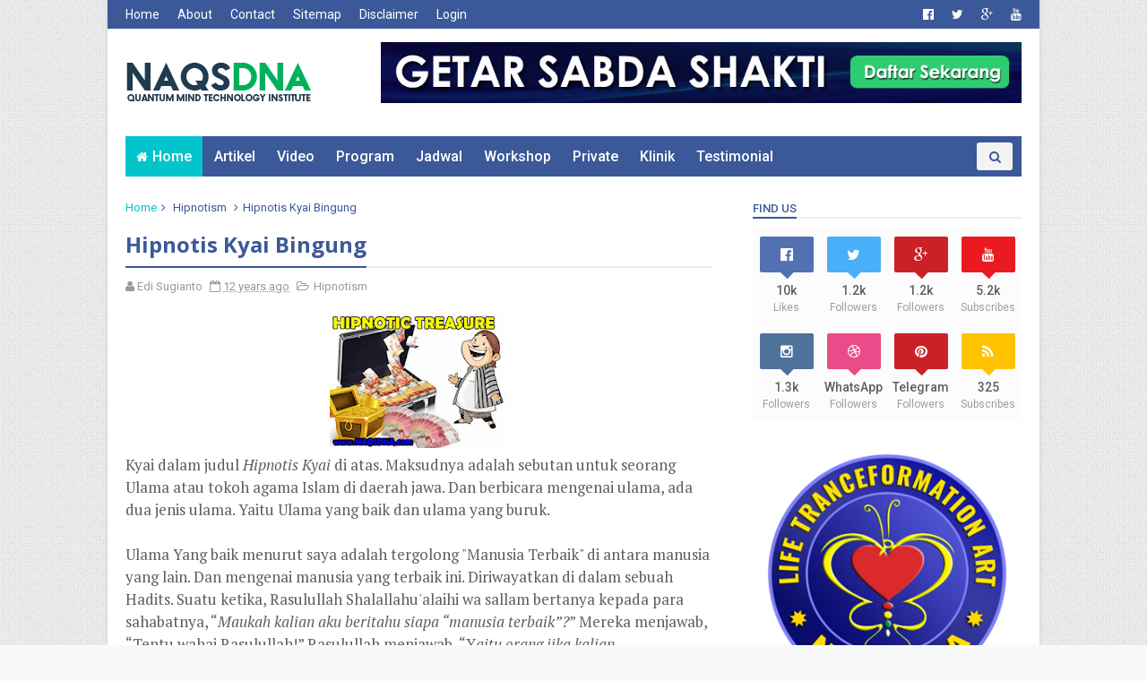

--- FILE ---
content_type: text/javascript; charset=UTF-8
request_url: https://www.naqsdna.com/feeds/posts/default?alt=json-in-script&start-index=4&max-results=4&callback=jQuery1110093986214141815_1768871548297&_=1768871548302
body_size: 12063
content:
// API callback
jQuery1110093986214141815_1768871548297({"version":"1.0","encoding":"UTF-8","feed":{"xmlns":"http://www.w3.org/2005/Atom","xmlns$openSearch":"http://a9.com/-/spec/opensearchrss/1.0/","xmlns$blogger":"http://schemas.google.com/blogger/2008","xmlns$georss":"http://www.georss.org/georss","xmlns$gd":"http://schemas.google.com/g/2005","xmlns$thr":"http://purl.org/syndication/thread/1.0","id":{"$t":"tag:blogger.com,1999:blog-4280338420851380205"},"updated":{"$t":"2026-01-16T14:12:46.918+07:00"},"category":[{"term":"Hipnotism"},{"term":"Motivasi"},{"term":"Motivasi  dan Inspirasi"},{"term":"Workshop"},{"term":"Metafisik"},{"term":"Cahaya"},{"term":"Health"},{"term":"Ilmu Gendam Hipnotis"},{"term":"Vibrasi"},{"term":"Bawah Sadar"},{"term":"Neo Hipnotis"},{"term":"KESEHATAN"},{"term":"MindPower"},{"term":"Internet"},{"term":"PELATIHAN"},{"term":"Awareness"},{"term":"Mistik"},{"term":"Islam"},{"term":"Magnetisme"},{"term":"Vibrasi Kesadaran Murni"},{"term":"GENDON"},{"term":"Viral"},{"term":"Psikologi"},{"term":"Alam Ghaib"},{"term":"Mind Power NAQS"},{"term":"NLP dan Kesadaran Diri"},{"term":"Mata Ketiga"},{"term":"Sahabat Virtual"},{"term":"Diktat Reiki NAQS 1"},{"term":"FACEBOOK"},{"term":"Testimoni"},{"term":"Bioenergi NAQS"},{"term":"EVOLUSI KESADARAN SPIRITUAL"},{"term":"Meditasi NAQS"},{"term":"Sosmed"},{"term":"Indera Ke_Enam"},{"term":"DOWNLOAD"},{"term":"Mani Gajah"},{"term":"Quantum Awareness"},{"term":"KUANTUM MAKRIFAT"},{"term":"Catatan Klinik Hipnoterapi"},{"term":"The Secret"},{"term":"Catatan Perjalanan"},{"term":"Video"},{"term":"Aura"},{"term":"Tips Trick Blogging"},{"term":"Pernik Hidup"},{"term":"Hipnoterapi"},{"term":"Humaniora"},{"term":"JADWAL PELATIHAN"},{"term":"Kisah Ajaib Gendon"},{"term":"PROGRAM JARAK JAUH"},{"term":"Pelatihan ONLINE"},{"term":"Q-Formation"},{"term":"State of Mind Control"},{"term":"Digital Marketing"},{"term":"Ericksonian Hypnosis"},{"term":"Ilmu Kontak"},{"term":"KLINIK HYPNOTERAPI"},{"term":"Quantum Alpha Theta"},{"term":"Reiki N-AQS"},{"term":"Reiki Naqs 2 Master Energi"},{"term":"Product"},{"term":"Ruqyah Islamic Healing"},{"term":"Yan Nurindra"},{"term":"Gemstone"},{"term":"Generasi Kristal"},{"term":"Lintas Agama"},{"term":"Psycho Cybernetics"},{"term":"KEAJAIBAN SYUKUR"},{"term":"Kultivasi N-AQS"},{"term":"NNLP"},{"term":"Newsletter"},{"term":"Event Khusus"},{"term":"HEALING"},{"term":"Hypnotherapy"},{"term":"IBH (The Indonesian Board of Hypnotherapy)"},{"term":"Quantum Power"},{"term":"FAQ"},{"term":"Magnet Cinta"},{"term":"Motivasi Islami"},{"term":"Sunan Bonang"},{"term":"ENERGI KHALIFAH"},{"term":"Heart Wave"},{"term":"Hukum Alam"},{"term":"MANTRA"},{"term":"MIMPI"},{"term":"Mindset"},{"term":"NAQS DNA"},{"term":"Quantum Healing"},{"term":"Sistem Energi"},{"term":"Artikel Referensi"},{"term":"Berita Populer"},{"term":"Flat Earth"},{"term":"HipnoTeaching"},{"term":"METAFISIKA"},{"term":"Orgonite"},{"term":"ALAM BAWAH SADAR"},{"term":"Bengkel Kendali Minda Malaysia"},{"term":"DNA ENERGI"},{"term":"Design Grafis"},{"term":"Ego State Therapy"},{"term":"Sertifikasi Hypnosis"},{"term":"Trance Logic"},{"term":"Administrasi"},{"term":"Agus Mustofa"},{"term":"Ibu dan Anak"},{"term":"KLINIK ALTERNATIF"},{"term":"KUNDALINI REIKI YOGA"},{"term":"KURSUS TELEPATI"},{"term":"Mavrodi Mondial Moneybox (MMM)"},{"term":"Review"},{"term":"TELEPATI"},{"term":"Tokoh"},{"term":"Trisula Vedha Kundalini"},{"term":"ASMAUL HUSNA"},{"term":"Alexa"},{"term":"Aura Permata Nusantara"},{"term":"Buku"},{"term":"Entertainment"},{"term":"Featured"},{"term":"Gadget"},{"term":"Gallery"},{"term":"Kisah"},{"term":"Konseling"},{"term":"Materi Workshop QUANTUM MIND TECHNOLOGY NAQS DNA"},{"term":"PELATIHAN PRIVATE"},{"term":"SMS"},{"term":"The Miracle Of Change"},{"term":"Trending Topic"},{"term":"Genius Hipnotis"},{"term":"HO’O PONO PONO"},{"term":"HYPNO ENERGY PESUGIHAN"},{"term":"Hypno Quantum"},{"term":"INFO PENTING"},{"term":"Jadwal Hongkong"},{"term":"NAQS DNA CORNER"},{"term":"PETA KOTA"},{"term":"SEO TRAFFIC PAGE RANK"},{"term":"Asep Haerul Gani"},{"term":"Hipnotis Jarak Jauh"},{"term":"Humor"},{"term":"Ilmu Pelet Asmara"},{"term":"Inspirasi"},{"term":"KONSULTASI"},{"term":"Lucu"},{"term":"Marketing"},{"term":"Opera Van Java (OVJ)"},{"term":"Otak Kanan"},{"term":"Parapsikologi"},{"term":"Program Unggulan Member NAQS DNA"},{"term":"QUANTUM LADUNI"},{"term":"Revolusi Cinta"},{"term":"Ruang Terapi"},{"term":"TIPS TRICK BLOGSPOT"},{"term":"Totok Jari EFT - NAQS"},{"term":"Tradisi"},{"term":"HypnoSex"},{"term":"ILMIAH"},{"term":"Intermezzo"},{"term":"KEJAWEN"},{"term":"Kantor Pusat"},{"term":"Kode Bank"},{"term":"Mitos"},{"term":"NUSANTARA"},{"term":"Our Services"},{"term":"PENGETAHUAN UMUM"},{"term":"Program Pelatihan"},{"term":"Promo"},{"term":"Pupuk"},{"term":"QUANTUM TELEPATI"},{"term":"Quantum Fitrah"},{"term":"Raja Presentasi"},{"term":"SUFI"},{"term":"Self Therapy"},{"term":"Sosok"},{"term":"Talk Fusion"},{"term":"Terms Of Service"},{"term":"Therapeutic Strategy in Hypnosis"},{"term":"Website"}],"title":{"type":"text","$t":"NAQSDNA.com"},"subtitle":{"type":"html","$t":"Solusi Sehat Sukses Kaya Sejahtera Bahagia dengan Meditasi, Quantum, Pikiran Bawah Sadar, Hipnotis, NLP, Prana, Reiki, Training, Terapi, Miracle, Hipnosis, Sugesti,  Hipnoterapi,  Metafisika, Esoterism, Magnetism,"},"link":[{"rel":"http://schemas.google.com/g/2005#feed","type":"application/atom+xml","href":"https:\/\/www.naqsdna.com\/feeds\/posts\/default"},{"rel":"self","type":"application/atom+xml","href":"https:\/\/www.blogger.com\/feeds\/4280338420851380205\/posts\/default?alt=json-in-script\u0026start-index=4\u0026max-results=4"},{"rel":"alternate","type":"text/html","href":"https:\/\/www.naqsdna.com\/"},{"rel":"hub","href":"http://pubsubhubbub.appspot.com/"},{"rel":"previous","type":"application/atom+xml","href":"https:\/\/www.blogger.com\/feeds\/4280338420851380205\/posts\/default?alt=json-in-script\u0026start-index=1\u0026max-results=4"},{"rel":"next","type":"application/atom+xml","href":"https:\/\/www.blogger.com\/feeds\/4280338420851380205\/posts\/default?alt=json-in-script\u0026start-index=8\u0026max-results=4"}],"author":[{"name":{"$t":"Edi Sugianto"},"uri":{"$t":"http:\/\/www.blogger.com\/profile\/14020089984610322057"},"email":{"$t":"noreply@blogger.com"},"gd$image":{"rel":"http://schemas.google.com/g/2005#thumbnail","width":"32","height":"32","src":"\/\/blogger.googleusercontent.com\/img\/b\/R29vZ2xl\/AVvXsEiGzeexTJJ5-aiaE_2XnxpUrS2D0wSodFfxEARZ9eOUxR9Np3cagCLixSLzkhkGcUwvIUrBg2DituWXBx_GIbXRZzPlECBhFtxqcaVwaR26-gUrt36VprkAx0ni2qR3TQ\/s80\/Edi+icon+80px.png"}}],"generator":{"version":"7.00","uri":"http://www.blogger.com","$t":"Blogger"},"openSearch$totalResults":{"$t":"2075"},"openSearch$startIndex":{"$t":"4"},"openSearch$itemsPerPage":{"$t":"4"},"entry":[{"id":{"$t":"tag:blogger.com,1999:blog-4280338420851380205.post-6232888978277075543"},"published":{"$t":"2023-12-22T21:29:00.001+07:00"},"updated":{"$t":"2023-12-22T21:29:24.261+07:00"},"category":[{"scheme":"http://www.blogger.com/atom/ns#","term":"Humaniora"}],"title":{"type":"text","$t":"4 SISI WAJAH MANUSIA"},"content":{"type":"html","$t":"\u003Cdiv class=\"separator\" style=\"clear: both;\"\u003E\u003Ca href=\"https:\/\/blogger.googleusercontent.com\/img\/b\/R29vZ2xl\/AVvXsEhvPg7bYxGyYaP8uXXKj5A8DMfW45KH7-hOwnhRKFqX0EgRD42n7OF5ks8_XY5XT7Ii_SDvX0-qcQMoXngdsYOOnqwR7VdSYWvPt1YqragunH0-vG2zBbnPEqf1A6MpZzlhdtBmYruGoX4zVG_iZrPPHDZsMQgpkKSyopoyzMc27U78roqUfS3WZMiDaEc0\/s1600\/4%20SISI%20WAJAH%20MANUSIA.jpg\" style=\"display: block; padding: 1em 0; text-align: center; \"\u003E\u003Cimg alt=\"\" border=\"0\" data-original-height=\"400\" data-original-width=\"600\" src=\"https:\/\/blogger.googleusercontent.com\/img\/b\/R29vZ2xl\/AVvXsEhvPg7bYxGyYaP8uXXKj5A8DMfW45KH7-hOwnhRKFqX0EgRD42n7OF5ks8_XY5XT7Ii_SDvX0-qcQMoXngdsYOOnqwR7VdSYWvPt1YqragunH0-vG2zBbnPEqf1A6MpZzlhdtBmYruGoX4zVG_iZrPPHDZsMQgpkKSyopoyzMc27U78roqUfS3WZMiDaEc0\/s1600\/4%20SISI%20WAJAH%20MANUSIA.jpg\"\/\u003E\u003C\/a\u003E\u003C\/div\u003E\n\nKita memiliki 4 sisi sifat yang melekat di dalam diri, yaitu:\u003Cbr \/\u003E\n1. Malaikat.\u003Cbr \/\u003E\n2. Manusia.\u003Cbr \/\u003E\n3. Binatang.\u003Cbr \/\u003E\n4. Sampah.\u003Cbr \/\u003E\u003Cbr \/\u003E\n\nEmpat sisi sifat manusia ini juga bisa disebut 4 Sisi wajah. Karena dalam satu ruang dan waktu. Hanya ada 1 sisi wajah yang tampil. Sedangkan yang lainnya diam tertidur jauh di kedalaman bawah sadar.\u003Cbr \/\u003E\u003Cbr \/\u003E\n\nMisalnya, saat ini yang tampil adalah sisi malaikat. Maka sisi kemanusiaan, kebinatangan, dan sampah tidak akan terlihat. Di saat seperti ini, Kita akan menjadi manusia suci yang tanpa noda.\u003Cbr \/\u003E\u003Cbr \/\u003E\n\nSeperti apakah penjelasan lengkap 4 sifat manusia tersebut? Berikut ini penjelasan lebih lengkapnya.\u003Cbr \/\u003E\u003Cbr \/\u003E\n\n🔹️ \u003Cb\u003E1. Sisi Malaikat.\u003C\/b\u003E\u003Cbr \/\u003E\nMalaikat adalah sosok cahaya yang bersih tanpa noda. Kehadiran dan keberadaannya adalah untuk menerangi diri dan sekitarnya. Memberikan cahaya pada alam semesta. Memberi tanpa meminta kembali. Berbuat kebajikan murni dan tanpa pamrih.\u003Cbr \/\u003E\u003Cbr \/\u003E\n\n🔹️ \u003Cb\u003E2. Sisi Manusia.\u003C\/b\u003E\u003Cbr \/\u003E\nSifat ini adalah sifat terbaik dan mulya sebagai manusia. Kita tidak lagi dikendalikan oleh nafsu, keinginan, dan kelemahan diri. Kita juga sudah tidak lagi dipengaruhi oleh dorongan untuk melakukan keburukan, kejahatan, dan kerusakan.\u003Cbr \/\u003E\u003Cbr \/\u003E\n\nNamun, walau kita berada pada puncak terbaik kemanusiaan kita. Hal ini tidak sampai membuat kita kehilangan diri dan berubah sifat menjadi malaikat yang suci.\u003Cbr \/\u003E\u003Cbr \/\u003E\n\nKita tetaplah manusia biasa dengan segudang kelebihan dan kekurangannya. Namun karena kita sudah membangkitkan sifat RAJA (Khalifah) di dalam diri. Maka segala nafsu, keinginan, hasrat, kelemahan, dan berbagai dorongan duniawi. Itu semua masih berada dalam kendali dan kontrol kita.\u003Cbr \/\u003E\u003Cbr \/\u003E\n\nMartabat kita tetap terjaga sebagai manusia yang sejati. Tidak sampai terjerumus menjadi binatang, apalagi sampah masyarakat. Tetapi kita juga tidak sok suci dan menjadi malaikat.\u003Cbr \/\u003E\u003Cbr \/\u003E\n\n🔹️ \u003Cb\u003E3. Sisi  Binatang.\u003C\/b\u003E\u003Cbr \/\u003E\nManusia juga memiliki sifat kebinatangan. Yang secara umum dibagi menjadi 2, yaitu:\u003Cbr \/\u003E\u003Cbr \/\u003E\n\nA. Sifat Binatang Jinak.\u003Cbr \/\u003E\nContoh : Kambing, Domba, ayam, bebek, sapi, kerbau, babi, dll.\u003Cbr \/\u003E\u003Cbr \/\u003E\n\nB. Sifat Binatang Buas\/Ganas.\u003Cbr \/\u003E\nContoh : Anjing, Harimau, Singa, Beruang, dll.\u003Cbr \/\u003E\u003Cbr \/\u003E\n\nSaat manusia dikuasai oleh sifat binatang jinak. Dia akan menjadi manusia tanpa otak dan dikendalikan oleh nafsu kemalasan dan kebodohannya. Hidupnya selalu ada dalam kendali orang lain. Bahkan tidak jarang dijadikan sebagai korban dan kambing hitam.\u003Cbr \/\u003E\u003Cbr \/\u003E\n\nDi sisi yang lain, ketika manusia dikuasai oleh sifat binatang buas. Dia akan menganggap manusia yang lain sebagai calon mangsa, yang bisa dia makan kapan saja di saat lapar. Atau bahkan hanya sekedar untuk bersenang-senang. Berburu mangsa, membunuh, dan mempermainkan korbannya hanya karena dia suka untuk melakukannya.\u003Cbr \/\u003E\u003Cbr \/\u003E\n\nManusia yang dirasuki sifat binatang buas. Dia juga menunjukkan sifat dirinya sebagai RAJA. Tapi bukan sembarang raja, karena dia adalah RAJA HUTAN, yang rasa kasih sayang dan kemanusiaannya sudah sedikit hilang atau bahkan sudah hilang sama sekali.\u003Cbr \/\u003E\u003Cbr \/\u003E\n\nContoh : \u003Cbr \/\u003E\nPepatah mengatakan bahwa \"harimau tidak akan memakan anaknya sendiri\". Tapi bagaimana dengan manusia yang sudah kerasukan sifat binatang? Dia bisa lebih binatang dari binatang itu sendiri. Dia bisa mengorbankan anak dan keluarganya demi keuntungannya sendiri. Sangat ganas bukan???\u003Cbr \/\u003E\u003Cbr \/\u003E\n\n🔹️ \u003Cb\u003E4. Sisi Sampah.\u003C\/b\u003E\u003Cbr \/\u003E\nManusia yang jatuh terjerumus ke dalam karakter sampah seperti ini. Dia adalah manusia yang gagal dalam menggunakan potensi unggul dirinya. Dia adalah manusia yang kalah terhadap dorongan negatif dirinya sendiri. \u003Cbr \/\u003E\u003Cbr \/\u003E\n\nDia adalah Manusia yang tidak berguna. Yang keberadaannya menjadi beban bagi yang lain. Dan bahkan dapat mencemari dan merusak lingkungan. Inilah manusia sampah.\u003Cbr \/\u003E\u003Cbr \/\u003E\n\nSampah harus didaur ulang agar jadi barang yang bermanfaat.\u003Cbr \/\u003E\u003Cbr \/\u003E \n\nManusia sampah juga begitu. Jika dia ingin berubah untuk meningkatkan martabat, Kualitas Diri,  Kualitas Hidup, dan Nasibnya, maka dia juga harus menjalani proses daur ulang. Entah itu di Pelatihan khusus, di neraka dunia, atau di neraka akherat.\u003Cbr \/\u003E\u003Cbr \/\u003E\n\nDemikian sekedar buah renungan dari saya kali ini. Semoga bermanfaat untuk kita semua.\u003Cbr \/\u003E\u003Cbr \/\u003E\n\nSalam.\u003Cbr \/\u003E\u003Cbr \/\u003E\n\nEdi sugianto\u003Cbr \/\u003E\nGubes NAQSDNA\u003Cbr \/\u003E\nJumat, 22 Desember 2023\u003Cbr \/\u003E\n\u003Ca href=\"https:\/\/www.naqsdna.com\/\" target=\"_blank\"\u003Enaqsdna.com\u003C\/a\u003E l \u003Ca href=\"https:\/\/gendamraja.blogspot.com\/\" target=\"_blank\"\u003Egendam.org\u003C\/a\u003E\u003Cbr \/\u003E\n\u003Cbr \/\u003E\n\u003Ca href=\"https:\/\/www.facebook.com\/haryopanuntun\" target=\"_blank\" title=\"Find Us On Facebook\"\u003E\u003Ci class=\"fa fa-facebook-square fa-2x\" style=\"color: #003399;\"\u003E\u003C\/i\u003E\u003C\/a\u003E \n\u003Ca href=\"https:\/\/goo.gl\/bzrJJn\" target=\"_blank\" title=\"Subscribe Our Youtube Channel\"\u003E\u003Ci class=\"fa fa-youtube-play fa-2x\" style=\"color: #cc0000;\"\u003E\u003C\/i\u003E\u003C\/a\u003E\n\u003Ca href=\"https:\/\/www.instagram.com\/kiharyopanuntun\/\" target=\"_blank\" title=\"Find Us On Instagram\"\u003E\u003Ci class=\"fa fa-instagram fa-2x\" style=\"color: #ff3366;\"\u003E\u003C\/i\u003E \u003C\/a\u003E\n\u003Ca href=\"https:\/\/api.whatsapp.com\/send?phone=6281231649477\" target=\"_blank\" title=\"Contact Us On WhatsApp\"\u003E\u003Ci aria-hidden=\"true\" class=\"fa fa-whatsapp fa-2x\" style=\"color: #45bd55;\"\u003E\u003C\/i\u003E\u003C\/a\u003E\n\u003Ca href=\"https:\/\/telegram.me\/Hipnotis\" target=\"_blank\" title=\"Contact Us On Telegram\"\u003E\u003Ci aria-hidden=\"true\" class=\"fa fa-paper-plane fa-2x\" style=\"color: #33ccff;\"\u003E\u003C\/i\u003E\u003C\/a\u003E\n\u003Cbr \/\u003E\n\u003Cbr \/\u003E\n\u003Cbr \/\u003E\nPs.\u003Cbr \/\u003E\n\u003Cul\u003E\n\u003Cli\u003EInfo kelas Getar sabda shakti Online, \u003Ca href=\"https:\/\/sabda.naqsdna.org\/\" target=\"_blank\"\u003EKLIK DI SINI\u003C\/a\u003E ( https:\/\/sabda.naqsdna.org )\u003C\/li\u003E\n\u003Cli\u003EInfo jadwal workshop terdekat, \u003Ca href=\"https:\/\/workshop.naqsdna.org\/\" target=\"_blank\"\u003EKLIK DI SINI\u003C\/a\u003E ( https:\/\/workshop.naqsdna.org )\u003C\/li\u003E\n\u003Cli\u003EKontak saya di WhatsApp, kirim pesan ke WA No. \u003Ca href=\"https:\/\/api.whatsapp.com\/send?phone=6281231649477\" target=\"_blank\"\u003E\u003Cb\u003E0812 3164 9477\u003C\/b\u003E\u003C\/a\u003E\u003C\/li\u003E\n\u003C\/ul\u003E\n*\n\n\n\n\u003Cbr \/\u003E\n\u003Chr \/\u003E\n\u003Ca href=\"https:\/\/gendamraja.blogspot.com\/\"\u003E\u003Cimg alt=\"GENDAM RAJADEWA\" src=\"https:\/\/blogger.googleusercontent.com\/img\/b\/R29vZ2xl\/AVvXsEgFf62LUCj4_vDfLrvI0SpD3ttUrOyqu1YGyW2QhP4km8NWImWibuuTYSzKN1BD9---rVHR4Eq0NT68A4VeDCN9N9NaclHy9u-KXLBvRNZjC5tVhr0iDjFDZvz36k0kcfc5ysCtIBRFYUxr7C-wXfA0kcCyh7e9b9E0b7UT5l_EulIBeSBc5Bpr5seZ\/s1600\/Banner%20RajaDewa%202023.jpg\" \/\u003E\u003C\/a\u003E\u003Cbr \/\u003E\n\u003Chr \/\u003E\nTerima Kasih sudah membaca \u003Ca href=\"https:\/\/www.naqsdna.com\/2023\/12\/4-sisi-wajah-manusia.html\"\u003E \u003Cb\u003E4 SISI WAJAH MANUSIA\u003C\/b\u003E\u003C\/a\u003E. Silahkan \u003Cb\u003ESHARE \/ BAGIKAN\u003C\/b\u003E jika anda merasa artikel ini bermanfaat, dan jika anda mau COPAS Artikel ini, sertakan Linknya, agar ada yang bertanggung jawab atas isinya. Terima Kasih. \u003Cdiv class=\"blogger-post-footer\"\u003ESelengkapnya, kunjungi website kami : http:\/\/www.naqsdna.com \u003C\/div\u003E"},"link":[{"rel":"replies","type":"application/atom+xml","href":"https:\/\/www.naqsdna.com\/feeds\/6232888978277075543\/comments\/default","title":"Posting Komentar"},{"rel":"replies","type":"text/html","href":"https:\/\/www.naqsdna.com\/2023\/12\/4-sisi-wajah-manusia.html#comment-form","title":"0 Komentar"},{"rel":"edit","type":"application/atom+xml","href":"https:\/\/www.blogger.com\/feeds\/4280338420851380205\/posts\/default\/6232888978277075543"},{"rel":"self","type":"application/atom+xml","href":"https:\/\/www.blogger.com\/feeds\/4280338420851380205\/posts\/default\/6232888978277075543"},{"rel":"alternate","type":"text/html","href":"https:\/\/www.naqsdna.com\/2023\/12\/4-sisi-wajah-manusia.html","title":"4 SISI WAJAH MANUSIA"}],"author":[{"name":{"$t":"Edi Sugianto"},"uri":{"$t":"http:\/\/www.blogger.com\/profile\/14020089984610322057"},"email":{"$t":"noreply@blogger.com"},"gd$image":{"rel":"http://schemas.google.com/g/2005#thumbnail","width":"32","height":"32","src":"\/\/blogger.googleusercontent.com\/img\/b\/R29vZ2xl\/AVvXsEiGzeexTJJ5-aiaE_2XnxpUrS2D0wSodFfxEARZ9eOUxR9Np3cagCLixSLzkhkGcUwvIUrBg2DituWXBx_GIbXRZzPlECBhFtxqcaVwaR26-gUrt36VprkAx0ni2qR3TQ\/s80\/Edi+icon+80px.png"}}],"media$thumbnail":{"xmlns$media":"http://search.yahoo.com/mrss/","url":"https:\/\/blogger.googleusercontent.com\/img\/b\/R29vZ2xl\/AVvXsEhvPg7bYxGyYaP8uXXKj5A8DMfW45KH7-hOwnhRKFqX0EgRD42n7OF5ks8_XY5XT7Ii_SDvX0-qcQMoXngdsYOOnqwR7VdSYWvPt1YqragunH0-vG2zBbnPEqf1A6MpZzlhdtBmYruGoX4zVG_iZrPPHDZsMQgpkKSyopoyzMc27U78roqUfS3WZMiDaEc0\/s72-c\/4%20SISI%20WAJAH%20MANUSIA.jpg","height":"72","width":"72"},"thr$total":{"$t":"0"}},{"id":{"$t":"tag:blogger.com,1999:blog-4280338420851380205.post-7318976049529295462"},"published":{"$t":"2023-12-20T03:27:00.014+07:00"},"updated":{"$t":"2023-12-20T20:29:03.702+07:00"},"category":[{"scheme":"http://www.blogger.com/atom/ns#","term":"Ilmu Gendam Hipnotis"}],"title":{"type":"text","$t":"Cara Kerja ilmu Gendam"},"content":{"type":"html","$t":"\u003Ci\u003EFrameWork Gendam\u003C\/i\u003E \u003Cbr \/\u003E\n\u003Cb\u003ECara Kerja ilmu Gendam.\u003C\/b\u003E\u003Cbr \/\u003E\u003Cbr \/\u003E\n\nGendam artinya Daya dan kemampuan untuk mempengaruhi. Lebih tepatnya, Gendam adalah Getaran energi Gelombang Pikiran yang dapat mempengaruhi kesadaran, baik itu kepada manusia, binatang, tanaman, alam, makhluk Ghaib, ataupun kepada diri sendiri. \u003Cbr \/\u003E\u003Cbr \/\u003E\n\u003Cdiv class=\"separator\" style=\"clear: both;\"\u003E\u003Ca href=\"https:\/\/blogger.googleusercontent.com\/img\/b\/R29vZ2xl\/AVvXsEjazQjZCu2M1K53xaRUUVacxXrrEb45TEm3rP79_RohzRNR4mRnj5lR_J5TGtBbRL0DmXimnXq8MXrJtdmTBlDra8WDf481h_1ep16GKy6A32-Ss87L3yzkJrl_zV418i6LQuXxhegjfqKWVZkptbsYV7j1mN0WYIP3Y6ZT8eGcatZCayuV6i_2FoS4VBaj\/s600\/Cara%20Kerja%20ilmu%20Gendam.jpg\" style=\"display: block; padding: 1em 0; text-align: center; \"\u003E\u003Cimg alt=\"Cara Kerja ilmu Gendam\" border=\"0\" width=\"320\" data-original-height=\"400\" data-original-width=\"600\" src=\"https:\/\/blogger.googleusercontent.com\/img\/b\/R29vZ2xl\/AVvXsEjazQjZCu2M1K53xaRUUVacxXrrEb45TEm3rP79_RohzRNR4mRnj5lR_J5TGtBbRL0DmXimnXq8MXrJtdmTBlDra8WDf481h_1ep16GKy6A32-Ss87L3yzkJrl_zV418i6LQuXxhegjfqKWVZkptbsYV7j1mN0WYIP3Y6ZT8eGcatZCayuV6i_2FoS4VBaj\/s320\/Cara%20Kerja%20ilmu%20Gendam.jpg\"\/\u003E\u003C\/a\u003E\u003C\/div\u003E\nGendam yang di kenal luas oleh masyarakat melalui berbagai buku, artikel, dan demo video. Pada umumnya bukanlah ilmu gendam yang Asli dan murni. Karena sudah tercampur dengan ilmu hipnosis modern.\u003Cbr \/\u003E\u003Cbr \/\u003E\n\nHal ini membuat pemahaman ilmu gendam di masyarakat menjadi salah kaprah. Dan banyak yang tidak bisa membedakan antara hipnosis dengan gendam. Yang mana hal ini dapat dimaklumi, karena ilmu hipnosis itu sendiri juga tidak banyak diketahui dan dipelajari oleh orang awam.\u003Cbr \/\u003E\u003Cbr \/\u003E\n\nBerdasarkan pemahaman masyarakat awam ini, maka konsep dan \u003Ci\u003ECara Kerja ilmu Gendam\u003C\/i\u003E adalah terdiri dari kerangka kerja sebagaimana berikut ini, yaitu :\u003Cbr \/\u003E\n\n1. \u003Cb\u003EAspek Power Mistis\u003C\/b\u003E : \u003Ca href=\"https:\/\/gendamraja.blogspot.com\/\" target=\"_blank\" rel=\"nofollow\"\u003EPure Gendam\u003C\/a\u003E.\u003Cbr \/\u003E\n\n2. \u003Cb\u003EAspek Teknik\u003C\/b\u003E : Hipnosis \/ TranceWork.\u003Cbr \/\u003E\u003Cbr \/\u003E\n\n\u003Ci\u003EKeterangan :\u003C\/i\u003E\u003Cbr \/\u003E\u003Cbr \/\u003E\n\n• \u003Cb\u003EAspek Power\u003C\/b\u003E.\u003Cbr \/\u003E\nAspek Power Mistis yang diketahui oleh masyarakat awam hanyalah aspek dangkal yang ada di permukaannya saja. Seperti adanya Mantra Gendam, Minyak Gendam, Azimat Gendam, Kapsul ilmu Gendam, Rajah Gendam, dll. \u003Cbr \/\u003E\u003Cbr \/\u003E\n\nSedangkan aspek yang lebih mendalam terkait sifat, manfaat, dan ruang lingkup Daya Kekuatan energi Gendam itu sendiri, hanya sedikit orang yang tahu.\u003Cbr \/\u003E\u003Cbr \/\u003E\n\n• Sedangkan untuk \u003Cb\u003EAspek Teknik.\u003C\/b\u003E\u003Cbr \/\u003E\nSecara garis besar Teknik induksi Hipnosis yang digunakan dalam ilmu Gendam versi masyarakat awam ini terdiri dari 2 tekhnik utama, yaitu :\u003Cbr \/\u003E\u003Cbr \/\u003E\n\n1. \u003Cb\u003EPukau\u003C\/b\u003E (Conversational Hypnosis).\u003Cbr \/\u003E\nYaitu hipnosis yang dilakukan melalui percakapan.\u003Cbr \/\u003E\u003Cbr \/\u003E\n\n2. \u003Cb\u003ESirep\u003C\/b\u003E (Formal Hypnosis).\u003Cbr \/\u003E\nYaitu tekhnik hipnosis yang melibatkan ciri-ciri kondisi dan tindakan sebagai berikut :\u003Cbr \/\u003E\n• Hypnotic Induction yaitu Teknik Hipnosis untuk menggeser kesadaran Suyet dari Sadar Normal menjadi Trance.\u003Cbr \/\u003E\n• Verbal dan Non Verbal Suggestion (Sugesti dengan Kata dan Bahasa Isyarat Tanpa Kata).\u003Cbr \/\u003E\n• kata sugesti \"TIDUR\".\u003Cbr \/\u003E\n• Sesi Sleep Hipnosis, membawa suyet ke dalam kondisi Trance yang mirip orang tertidur.\u003Cbr \/\u003E\n• Anchoring \u0026 Post Hypnotic Suggestion. Untuk membuat tombol atau kata kunci sugesti tertentu yang dapat dipicu sesudah suyet dihipnotis.\u003Cbr \/\u003E\n• Permainan Hipnosis ( Mind Control \u0026 Mind Game ).\u003Cbr \/\u003E\u003Cbr \/\u003E\n\n••\u003Cbr \/\u003E\u003Cbr \/\u003E\n\nDari 2 aspek kerangka kerja Gendam di atas. \u003Ci\u003ECara Kerja ilmu Gendam\u003C\/i\u003E yang paling dikenal luas oleh masyarakat adalah aspek hipnosisnya.\u003Cbr \/\u003E\u003Cbr \/\u003E\n\nBaik yang diketahui melalui berita kriminal kejahatan penipuan bermodus gendam.\u003Cbr \/\u003E\u003Cbr \/\u003E\n\nAtaupun yang diketahui melalui Demo praktek ilmu gendam yang videonya banyak beredar di internet, misalnya di Youtube, FB, IG, TikTok, dll.\u003Cbr \/\u003E\u003Cbr \/\u003E\n\nHal ini membuat elemen asli ilmu Gendam yaitu Aspek Power energi Pure Gendam menjadi luput dari perhatian, terabaikan, dan malah terasa asing. Serta belum diketahui secara benar aspek manfaat, kekuatan, dan ruang lingkupnya.\u003Cbr \/\u003E\u003Cbr \/\u003E\n\nKetika orang awam berbicara mengenai ilmu gendam. Sebenarnya yang mereka maksudkan adalah Aspek Tekhnik Hipnosisnya. Dan bukan power ilmu gendamnya. Inilah kesalahan pemahaman yang terlanjur meluas di masyarakat.\u003Cbr \/\u003E\u003Cbr \/\u003E\n\nHal ini diperparah oleh banyaknya pelatihan Hipnosis yang diberi Label atau Judul \"Pelatihan ilmu Gendam.\" Padahal yang diajarkan di pelatihan itu hanyalah ilmu hipnosis modern belaka. Walau di kelas itu dibumbui dan ditutupi dengan adanya penggunaan mantra, dll.\u003Cbr \/\u003E\u003Cbr \/\u003E\n\nEfek orang yang terkena hipnosis itu bagi orang awam memang terkesan misterius, mengherankan, memukau, menakjubkan,dan seolah-olah mistis. Padahal Hipnosis adalah ilmu yang ilmiah dan dapat dipelajari secara mudah tanpa perlu baca mantra, pakai azimat, minum Kapsul Rajah Gendam, Bawa Minyak Gendam, dll. \u003Cbr \/\u003E\u003Cbr \/\u003E\n\nFenomena Hipnosis yang seolah-olah gaib dan ajaib ini menjadi celah pengetahuan yang digunakan oleh beberapa oknum tertentu untuk membodohi masyarakat awam. \u003Cbr \/\u003E\u003Cbr \/\u003E\n\nItu sebabnya, saya sejak tahun 2016 memperkenalkan ilmu gendam yang asli dan murni tanpa melibatkan Tekhnik Hipnosis Modern. Sehingga masyarakat dapat mengenal, menggunakan, \u0026 memanfaatkan ilmu gendam yang asli ini demi kebaikan dan kemajuan hidup mereka.\u003Cbr \/\u003E\u003Cbr \/\u003E\n\nBermula dari kelas online gendon di sabdasakti.com yang saya luncurkan sejak tahun 2016. Sehingga Kelas versi offline yaitu Gendam RajaDewa yang saya luncurkan sejak tahun 2022. Dan Kelas Online SirHu Gendam yang diluncurkan mulai tahun 2023, ( info lengkap program, visit \u003Ca href=\"https:\/\/gendamraja.blogspot.com\/\" target=\"_blank\" rel=\"nofollow\"\u003Egendam.org\u003C\/a\u003E ). \u003Cbr \/\u003E\u003Cbr \/\u003E\n\nSabda Gendam atau Pure Gendam sudah dikenal luas oleh masyarakat. Dan sudah ribuan orang yang memperoleh manfaatnya.\u003Cbr \/\u003E\u003Cbr \/\u003E\n\nGendam bukanlah Hipnosis, walaupun kedua ilmu tersebut boleh digabungkan.\u003Cbr \/\u003E\u003Cbr \/\u003E\n\nGendam adalah Gendam.\u003Cbr \/\u003E\nHipnosis adalah Hipnosis.\u003Cbr \/\u003E\u003Cbr \/\u003E\n\nFahami kerangka kerja masing-masing. Dan anda akan menemukan jalan yang benar dalam memberdayakan diri melalui keilmuan ini.\u003Cbr \/\u003E\u003Cbr \/\u003E\n\nDemikian,\u003Cbr \/\u003E\nSemoga bermanfaat.\u003Cbr \/\u003E\u003Cbr \/\u003E\n\nSalam\u003Cbr \/\u003E\u003Cbr \/\u003E\n\nEdi Sugianto\u003Cbr \/\u003E\nGubes NAQSDNA.\u003Cbr \/\u003E\n[ Rabu, 20 Desember 2023 ]\u003Cbr \/\u003E\n\u003Ca href=\"https:\/\/www.naqsdna.com\/\" target=\"_blank\"\u003Enaqsdna.com\u003C\/a\u003E l \u003Ca href=\"https:\/\/gendamraja.blogspot.com\/\" target=\"_blank\" rel=\"nofollow\"\u003Egendam.org\u003C\/a\u003E\u003Cbr \/\u003E\n\u003Cbr \/\u003E\n\u003Ca href=\"https:\/\/www.facebook.com\/haryopanuntun\" target=\"_blank\" title=\"Find Us On Facebook\"\u003E\u003Ci class=\"fa fa-facebook-square fa-2x\" style=\"color: #003399;\"\u003E\u003C\/i\u003E\u003C\/a\u003E \n\u003Ca href=\"https:\/\/goo.gl\/bzrJJn\" target=\"_blank\" title=\"Subscribe Our Youtube Channel\"\u003E\u003Ci class=\"fa fa-youtube-play fa-2x\" style=\"color: #cc0000;\"\u003E\u003C\/i\u003E\u003C\/a\u003E\n\u003Ca href=\"https:\/\/www.instagram.com\/kiharyopanuntun\/\" target=\"_blank\" title=\"Find Us On Instagram\"\u003E\u003Ci class=\"fa fa-instagram fa-2x\" style=\"color: #ff3366;\"\u003E\u003C\/i\u003E \u003C\/a\u003E\n\u003Ca href=\"https:\/\/api.whatsapp.com\/send?phone=6281231649477\" target=\"_blank\" title=\"Contact Us On WhatsApp\"\u003E\u003Ci aria-hidden=\"true\" class=\"fa fa-whatsapp fa-2x\" style=\"color: #45bd55;\"\u003E\u003C\/i\u003E\u003C\/a\u003E\n\u003Ca href=\"https:\/\/telegram.me\/Hipnotis\" target=\"_blank\" title=\"Contact Us On Telegram\"\u003E\u003Ci aria-hidden=\"true\" class=\"fa fa-paper-plane fa-2x\" style=\"color: #33ccff;\"\u003E\u003C\/i\u003E\u003C\/a\u003E\n\u003Cbr \/\u003E\n\u003Cbr \/\u003E\n\u003Cbr \/\u003E\nPs.\u003Cbr \/\u003E\n\u003Cul\u003E\n\u003Cli\u003EInfo kelas Getar sabda shakti Online, \u003Ca href=\"https:\/\/sabda.naqsdna.org\/\" target=\"_blank\"\u003EKLIK DI SINI\u003C\/a\u003E ( https:\/\/sabda.naqsdna.org )\u003C\/li\u003E\n\u003Cli\u003EInfo jadwal workshop terdekat, \u003Ca href=\"https:\/\/workshop.naqsdna.org\/\" target=\"_blank\"\u003EKLIK DI SINI\u003C\/a\u003E ( https:\/\/workshop.naqsdna.org )\u003C\/li\u003E\n\u003Cli\u003EKontak saya di WhatsApp, kirim pesan ke WA No. \u003Ca href=\"https:\/\/api.whatsapp.com\/send?phone=6281231649477\" target=\"_blank\"\u003E\u003Cb\u003E0812 3164 9477\u003C\/b\u003E\u003C\/a\u003E\u003C\/li\u003E\n\u003C\/ul\u003E\n\u003Chr \/\u003E\n\u003Ca href=\"https:\/\/gendamraja.blogspot.com\/p\/kelas-online-sirhu-gendam.html\" target=\"_blank\" style=\"display: block; padding: 1em 0; text-align: center; \"\u003E\u003Cimg alt=\"Kelas Online SirHu Gendam\" title=\"SirHu Gendam\" src=\"https:\/\/blogger.googleusercontent.com\/img\/b\/R29vZ2xl\/AVvXsEjFVCa_v3cCyXpu-hvwIaUPcj3qnGMHkfuidmCceFHb7nOnSWMwCJG6BhQ-KD7AZELLRmQWG_Dbingi6BshIMYgkWBf3Xqwlhhi1vlXPIe9NLg-r1Rt2aygFMMaKWRyAOeCIUqwXgmw23KWCBG4G4pvewKDJCUHqykXV0Wn-FJZlsLg3NB_UZ5EArBg\/s1600\/Banner%20SirHu%20Gendam%20600.jpg\" \/\u003E\u003C\/a\u003E\n\u003Chr \/\u003E\nTerima Kasih sudah membaca \u003Ca href=\"https:\/\/www.naqsdna.com\/2023\/12\/cara-kerja-ilmu-gendam.html\"\u003E \u003Cb\u003ECara Kerja ilmu Gendam\u003C\/b\u003E\u003C\/a\u003E. Silahkan \u003Cb\u003ESHARE \/ BAGIKAN\u003C\/b\u003E jika anda merasa artikel ini bermanfaat, dan jika anda mau COPAS Artikel ini, sertakan Linknya, agar ada yang bertanggung jawab atas isinya. Terima Kasih. \u003Cdiv class=\"blogger-post-footer\"\u003ESelengkapnya, kunjungi website kami : http:\/\/www.naqsdna.com \u003C\/div\u003E"},"link":[{"rel":"replies","type":"application/atom+xml","href":"https:\/\/www.naqsdna.com\/feeds\/7318976049529295462\/comments\/default","title":"Posting Komentar"},{"rel":"replies","type":"text/html","href":"https:\/\/www.naqsdna.com\/2023\/12\/cara-kerja-ilmu-gendam.html#comment-form","title":"0 Komentar"},{"rel":"edit","type":"application/atom+xml","href":"https:\/\/www.blogger.com\/feeds\/4280338420851380205\/posts\/default\/7318976049529295462"},{"rel":"self","type":"application/atom+xml","href":"https:\/\/www.blogger.com\/feeds\/4280338420851380205\/posts\/default\/7318976049529295462"},{"rel":"alternate","type":"text/html","href":"https:\/\/www.naqsdna.com\/2023\/12\/cara-kerja-ilmu-gendam.html","title":"Cara Kerja ilmu Gendam"}],"author":[{"name":{"$t":"Edi Sugianto"},"uri":{"$t":"http:\/\/www.blogger.com\/profile\/14020089984610322057"},"email":{"$t":"noreply@blogger.com"},"gd$image":{"rel":"http://schemas.google.com/g/2005#thumbnail","width":"32","height":"32","src":"\/\/blogger.googleusercontent.com\/img\/b\/R29vZ2xl\/AVvXsEiGzeexTJJ5-aiaE_2XnxpUrS2D0wSodFfxEARZ9eOUxR9Np3cagCLixSLzkhkGcUwvIUrBg2DituWXBx_GIbXRZzPlECBhFtxqcaVwaR26-gUrt36VprkAx0ni2qR3TQ\/s80\/Edi+icon+80px.png"}}],"media$thumbnail":{"xmlns$media":"http://search.yahoo.com/mrss/","url":"https:\/\/blogger.googleusercontent.com\/img\/b\/R29vZ2xl\/AVvXsEjazQjZCu2M1K53xaRUUVacxXrrEb45TEm3rP79_RohzRNR4mRnj5lR_J5TGtBbRL0DmXimnXq8MXrJtdmTBlDra8WDf481h_1ep16GKy6A32-Ss87L3yzkJrl_zV418i6LQuXxhegjfqKWVZkptbsYV7j1mN0WYIP3Y6ZT8eGcatZCayuV6i_2FoS4VBaj\/s72-c\/Cara%20Kerja%20ilmu%20Gendam.jpg","height":"72","width":"72"},"thr$total":{"$t":"0"}},{"id":{"$t":"tag:blogger.com,1999:blog-4280338420851380205.post-8297880740900783528"},"published":{"$t":"2023-06-12T06:11:00.004+07:00"},"updated":{"$t":"2023-06-12T07:52:10.142+07:00"},"category":[{"scheme":"http://www.blogger.com/atom/ns#","term":"Ilmu Gendam Hipnotis"},{"scheme":"http://www.blogger.com/atom/ns#","term":"Mistik"}],"title":{"type":"text","$t":"Ritual Asmarandana Untuk Solusi Asmara Anda"},"content":{"type":"html","$t":"\u003Cdiv class=\"separator\" style=\"clear: both;\"\u003E\u003Ca href=\"https:\/\/blogger.googleusercontent.com\/img\/b\/R29vZ2xl\/AVvXsEju5M0VdrrFPOJp3J2dgnNR6GDB1dcZG5F058Yo20ZK_AN5vvHpdnHrajMMffb5xZGE0GkVqHM0RBj9QKaFnhVaySdjspf2siEcDugDi8RBRDD2yFoj1hOlTDi88FM-u5_iQKx1FzEAjt3wxanII1nuuSGfFQzZCH1E1SwgsC1skNnoP6gU-HfuWOhjeQ\/s1600\/Ritual%20Asmaranda%20Untuk%20Solusi%20Asmara%20Anda.jpg\" style=\"display: block; padding: 1em 0; text-align: center; \"\u003E\u003Cimg alt=\"\" border=\"0\" data-original-height=\"400\" data-original-width=\"600\" src=\"https:\/\/blogger.googleusercontent.com\/img\/b\/R29vZ2xl\/AVvXsEju5M0VdrrFPOJp3J2dgnNR6GDB1dcZG5F058Yo20ZK_AN5vvHpdnHrajMMffb5xZGE0GkVqHM0RBj9QKaFnhVaySdjspf2siEcDugDi8RBRDD2yFoj1hOlTDi88FM-u5_iQKx1FzEAjt3wxanII1nuuSGfFQzZCH1E1SwgsC1skNnoP6gU-HfuWOhjeQ\/s1600\/Ritual%20Asmaranda%20Untuk%20Solusi%20Asmara%20Anda.jpg\"\/\u003E\u003C\/a\u003E\u003C\/div\u003E\n\u003Cb\u003ESOLUSI ASMARA\u003C\/b\u003E\u003Cbr \/\u003E\nKeharmonisan Hubungan Asmara dan Rumah Tangga memang banyak lika-likunya. Keberadaanya tidak akan pernah lepas dari ujian dan masalah. \u003Cbr \/\u003E\u003Cbr \/\u003E\n\nKalau kita mampu melaluinya, maka kita bisa selamat. Bahkan bisa jadi lebih harmonis dari sebelum datangnya masalah. Karena kadang kala problem asmara atau problem rumahtangga adalah bumbu penyedap bagi keberlangsungan hubungan itu sendiri.\u003Cbr \/\u003E\u003Cbr \/\u003E\n\nNamun, bila anda tidak mampu mengendalikan permasalahan yang ada. Itu bisa menggerogoti keharmonisan hubungan Asmara anda, dan masalah kecil bisa berkembang semakin besar. Bahkan bisa jadi bom waktu yang dapat menghancurkan bahtera asmara dan rumah tangga anda.\u003Cbr \/\u003E\u003Cbr \/\u003E\n\nAnda tidak menginginkan itu bukan? \u003Cbr \/\u003E\nKita menginginkan semuanya baik-baik saja dan selalu indah sepanjang masa. Menua bersama, sambil menunggu ajal yang memisahkannya. So sweet bukan?\u003Cbr \/\u003E\u003Cbr \/\u003E\n\nGabung:\u003Cbr \/\u003E\u003Cbr \/\u003E\n\n🔹 \u003Cb\u003EGEMBLENGAN RITUAL ASMARANDANA\u003C\/b\u003E.\u003Cbr \/\u003E\nDapatkan Pilihan ilmu dari kami untuk solusi problem asmara dan rumah tangga Anda:\u003Cbr \/\u003E\u003Cbr \/\u003E\n\n• \u003Cb\u003EILMU PENGASIHAN\u003C\/b\u003E\u003Cbr \/\u003E\nPengasihan adalah keilmuan untuk membuat si dia welas asih dan sayang pada Anda.\u003Cbr \/\u003E\u003Cbr \/\u003E\n\n• \u003Cb\u003EILMU PELET\u003C\/b\u003E\u003Cbr \/\u003E\nPelet adalah keilmuan untuk membuat si dia cinta mati pada Anda dan tidak bisa hidup tanpa mendapat cinta Anda.\u003Cbr \/\u003E\u003Cbr \/\u003E\n\n• \u003Cb\u003EILMU GENDAM\u003C\/b\u003E\u003Cbr \/\u003E\nGendam adalah keilmuan untuk membuat si dia mengikuti apapun yang Anda ucapkan dan inginkan tanpa ada pikiran menolak.\u003Cbr \/\u003E\u003Cbr \/\u003E\n\n• \u003Cb\u003EPESUGIHAN HALAL\u003C\/b\u003E\u003Cbr \/\u003E\nGendam Bondo Dunyo adalah keilmuan yang dapat memperlancar arus rejeki anda. Karena, tidak sedikit Rumah Tangga yang hancur gara-gara masalah kesulitan ekonomi. Maka, Gendam Bondo Dunyo adalah Kunci Ajaib untuk membuka Harta Karun Gaib Kekayaan anda.\u003Cbr \/\u003E\u003Cbr \/\u003E\n\nSilakan pilih salah satu dari keilmuan di atas untuk mengatasi masalah anda, sesuaikan saja dengan keinginan hati dan kebutuhan Anda. \u003Cbr \/\u003E\u003Cbr \/\u003E\n\n\u003Cb\u003ETATA CARA RITUAL:\u003C\/b\u003E\u003Cbr \/\u003E\nIkuti Gemblengan di Kelas Online SirHu Gendam selama 7 hari. Pastikan anda belajar dan mempraktekkan semua petunjuk yang kami berikan. Karena kami akan mengadakan  Ujian Tes Pembuktian Power anda. Jika anda tidak lulus, maka anda wajib mengulang Ritual ini mulai dari awal lagi.\u003Cbr \/\u003E\u003Cbr \/\u003E\n\nLOKASI\u003Cbr \/\u003E\n• Gemblengan Ritual Asmarandana berlangsung melalui WhatsApp dan Telegram.\u003Cbr \/\u003E\u003Cbr \/\u003E\n\nINFO \u0026 PENDAFTARAN\u003Cbr \/\u003E\n• Simak Infonya di \u003Ca href=\"https:\/\/gendamraja.blogspot.com\/p\/kelas-online-sirhu-gendam.html\" target=\"_blank\"\u003Enaqsdna.org\/sirhu\u003C\/a\u003E\u003Cbr \/\u003E\n• Hubungi kami di WA : +62 81 231 649 477\u003Cbr \/\u003E\nAtau klik saja, \u003Ca href=\"https:\/\/api.whatsapp.com\/send?phone=6281231649477\" target=\"_blank\"\u003Ewa.me\/6281231649477\u003C\/a\u003E\u003Cbr \/\u003E\u003Cbr \/\u003E\n\n••\u003Cbr \/\u003E\u003Cbr \/\u003E\n\n\u003Cb\u003EGARANSI\u003C\/b\u003E\u003Cbr \/\u003E\n• Jaminan rahasia diri Anda.\u003Cbr \/\u003E\n• Keamanan \u0026 keselamatan ritual.\u003Cbr \/\u003E\n• Di bimbing sampai tuntas pelajarannya.\u003Cbr \/\u003E\n• Bimbingan Langsung dari Gubes NAQSDNA.\u003Cbr \/\u003E\u003Cbr \/\u003E\n\nTIDAK KAMI GARANSI\u003Cbr \/\u003E\nKami tidak menggaransi berapa hari\/minggu\/bulan tuntas masalah, karena tiap kasus beda cepat lambatnya penyelesaian, banyak faktor yang  mempengaruhinya.\u003Cbr \/\u003E\u003Cbr \/\u003E\n\n•\u003Cbr \/\u003E\nNb.\u003Cbr \/\u003E\nGemblengan Ritual Asmarandana ini adalah Kelas Premium berbayar. \u003Cbr \/\u003E\n•\u003Cbr \/\u003E\u003Cbr \/\u003E\nDemikian,\u003Cbr \/\u003E\nSemoga Manfaat.\u003Cbr \/\u003E\u003Cbr \/\u003E\n\n\n\n\nSalam\u003Cbr \/\u003E\n\u003Cbr \/\u003E\n\u003Cbr \/\u003E\nEdi Sugianto, Founder NAQSDNA\u003Cbr \/\u003E\n\u003Ca href=\"https:\/\/www.naqsdna.com\/\" target=\"_blank\"\u003Enaqsdna.com\u003C\/a\u003E l \u003Ca href=\"http:\/\/gendam.org\" target=\"_blank\"\u003Egendam.org\u003C\/a\u003E\u003Cbr \/\u003E\n\u003Cbr \/\u003E\n\u003Ca href=\"https:\/\/www.facebook.com\/haryopanuntun\" target=\"_blank\" title=\"Find Us On Facebook\"\u003E\u003Ci class=\"fa fa-facebook-square fa-2x\" style=\"color: #003399;\"\u003E\u003C\/i\u003E\u003C\/a\u003E \n\u003Ca href=\"https:\/\/goo.gl\/bzrJJn\" target=\"_blank\" title=\"Subscribe Our Youtube Channel\"\u003E\u003Ci class=\"fa fa-youtube-play fa-2x\" style=\"color: #cc0000;\"\u003E\u003C\/i\u003E\u003C\/a\u003E\n\u003Ca href=\"https:\/\/www.instagram.com\/kiharyopanuntun\/\" target=\"_blank\" title=\"Find Us On Instagram\"\u003E\u003Ci class=\"fa fa-instagram fa-2x\" style=\"color: #ff3366;\"\u003E\u003C\/i\u003E \u003C\/a\u003E\n\u003Ca href=\"https:\/\/api.whatsapp.com\/send?phone=6281231649477\" target=\"_blank\" title=\"Contact Us On WhatsApp\"\u003E\u003Ci aria-hidden=\"true\" class=\"fa fa-whatsapp fa-2x\" style=\"color: #45bd55;\"\u003E\u003C\/i\u003E\u003C\/a\u003E\n\u003Ca href=\"https:\/\/telegram.me\/Hipnotis\" target=\"_blank\" title=\"Contact Us On Telegram\"\u003E\u003Ci aria-hidden=\"true\" class=\"fa fa-paper-plane fa-2x\" style=\"color: #33ccff;\"\u003E\u003C\/i\u003E\u003C\/a\u003E\n\u003Cbr \/\u003E\n\u003Cbr \/\u003E\n\u003Cbr \/\u003E\nPs.\u003Cbr \/\u003E\n\u003Cul\u003E\n\u003Cli\u003EInfo Kelas Pure Gendam \u003Ca href=\"http:\/\/gendam.org\" target=\"_blank\"\u003EKLIK DI SINI\u003C\/a\u003E ( http:\/\/gendam.org )\u003C\/li\u003E\n\u003Cli\u003EInfo jadwal workshop terdekat, \u003Ca href=\"https:\/\/workshop.naqsdna.org\/\" target=\"_blank\"\u003EKLIK DI SINI\u003C\/a\u003E ( https:\/\/workshop.naqsdna.org )\u003C\/li\u003E\n\u003Cli\u003EKontak saya di WhatsApp, kirim pesan ke WA No. \u003Ca href=\"https:\/\/api.whatsapp.com\/send?phone=6281231649477\" target=\"_blank\"\u003E\u003Cb\u003E0812 3164 9477\u003C\/b\u003E\u003C\/a\u003E\u003C\/li\u003E\n\u003C\/ul\u003E\n••\n\n\n\n\u003Cbr \/\u003E\n\u003Chr \/\u003E\n\u003Ca href=\"https:\/\/gendamraja.blogspot.com\/\"\u003E\u003Cimg alt=\"Pure Gendam\" src=\"https:\/\/blogger.googleusercontent.com\/img\/b\/R29vZ2xl\/AVvXsEiWFBZVImD-OBoCTCZJbLDPzt08RBT3Nb6VtZutibp0Ja5qsdCfyzjUfx1M28wVofoMg5mh3dZHDPEkrNs5Yt3WWT2hacnkz7l6ywPrQlQD5fdHZMmdQZCR5bOQGFua7J63cKpVnOrcX4RjCvXWp1bPTX3G010knD2zSDl-VjzbvYsC3FlY1d5cbm1j\/s1600\/Banner%20Pure%20Gendam%20HeadLine.jpg\" \/\u003E\u003C\/a\u003E\u003Cbr \/\u003E\n\n\u003Ca href=\"https:\/\/www.naqsdna.com\/2023\/06\/ritual-asmarandana-untuk-solusi-asmara.html\"\u003ERitual Asmarandana Untuk Solusi Asmara Anda\u003C\/a\u003E, \u003Ca href=\"https:\/\/www.naqsdna.com\/2023\/06\/ritual-asmarandana-untuk-solusi-asmara.html\"\u003EMantra Pelet\u003C\/a\u003E, \u003Ca href=\"https:\/\/www.naqsdna.com\/2023\/06\/ritual-asmarandana-untuk-solusi-asmara.html\"\u003EMantra Gendam\u003C\/a\u003E, \u003Ca href=\"https:\/\/www.naqsdna.com\/2023\/06\/ritual-asmarandana-untuk-solusi-asmara.html\"\u003EMantra Pengasihan\u003C\/a\u003E, \u003Ca href=\"https:\/\/www.naqsdna.com\/2023\/06\/ritual-asmarandana-untuk-solusi-asmara.html\"\u003EKeharmonisan Rumah Tangga\u003C\/a\u003E, \u003Ca href=\"https:\/\/www.naqsdna.com\/2023\/06\/ritual-asmarandana-untuk-solusi-asmara.html\"\u003EAjian Jaran Goyang\u003C\/a\u003E, \u003Ca href=\"https:\/\/www.naqsdna.com\/2023\/06\/ritual-asmarandana-untuk-solusi-asmara.html\"\u003ESemar Mesem\u003C\/a\u003E, \u003Ca href=\"https:\/\/www.naqsdna.com\/2023\/06\/ritual-asmarandana-untuk-solusi-asmara.html\"\u003EGendam Asmara\u003C\/a\u003E, \u003Ca href=\"https:\/\/www.naqsdna.com\/2023\/06\/ritual-asmarandana-untuk-solusi-asmara.html\"\u003EMantra Jawa\u003C\/a\u003E, \u003Ca href=\"https:\/\/www.naqsdna.com\/2023\/06\/ritual-asmarandana-untuk-solusi-asmara.html\"\u003EPukau Melayu\u003C\/a\u003E, \u003Ca href=\"https:\/\/www.naqsdna.com\/2023\/06\/ritual-asmarandana-untuk-solusi-asmara.html\"\u003Ebukan dukun\u003C\/a\u003E, \u003Ca href=\"https:\/\/www.naqsdna.com\/2023\/06\/ritual-asmarandana-untuk-solusi-asmara.html\"\u003Ebukan paranormal\u003C\/a\u003E, \u003Ca href=\"https:\/\/www.naqsdna.com\/2023\/06\/ritual-asmarandana-untuk-solusi-asmara.html\"\u003Ejakarta\u003C\/a\u003E, \u003Ca href=\"https:\/\/www.naqsdna.com\/2023\/06\/ritual-asmarandana-untuk-solusi-asmara.html\"\u003Esurabaya\u003C\/a\u003E, \u003Ca href=\"https:\/\/www.naqsdna.com\/2023\/06\/ritual-asmarandana-untuk-solusi-asmara.html\"\u003EGresik\u003C\/a\u003E, \u003Ca href=\"https:\/\/www.naqsdna.com\/2023\/06\/ritual-asmarandana-untuk-solusi-asmara.html\"\u003EHongKong\u003C\/a\u003E, \u003Ca href=\"https:\/\/www.naqsdna.com\/2023\/06\/ritual-asmarandana-untuk-solusi-asmara.html\"\u003EMalaysia\u003C\/a\u003E.\n\u003Chr \/\u003E\nTerima Kasih sudah membaca \u003Ca href=\"https:\/\/www.naqsdna.com\/2023\/06\/ritual-asmarandana-untuk-solusi-asmara.html\"\u003E \u003Cb\u003ERitual Asmarandana Untuk Solusi Asmara Anda\u003C\/b\u003E\u003C\/a\u003E. Silahkan \u003Cb\u003ESHARE \/ BAGIKAN\u003C\/b\u003E jika anda merasa artikel ini bermanfaat, dan jika anda mau COPAS Artikel ini, sertakan Linknya, agar ada yang bertanggung jawab atas isinya. Terima Kasih. \u003Cdiv class=\"blogger-post-footer\"\u003ESelengkapnya, kunjungi website kami : http:\/\/www.naqsdna.com \u003C\/div\u003E"},"link":[{"rel":"replies","type":"application/atom+xml","href":"https:\/\/www.naqsdna.com\/feeds\/8297880740900783528\/comments\/default","title":"Posting Komentar"},{"rel":"replies","type":"text/html","href":"https:\/\/www.naqsdna.com\/2023\/06\/ritual-asmarandana-untuk-solusi-asmara.html#comment-form","title":"0 Komentar"},{"rel":"edit","type":"application/atom+xml","href":"https:\/\/www.blogger.com\/feeds\/4280338420851380205\/posts\/default\/8297880740900783528"},{"rel":"self","type":"application/atom+xml","href":"https:\/\/www.blogger.com\/feeds\/4280338420851380205\/posts\/default\/8297880740900783528"},{"rel":"alternate","type":"text/html","href":"https:\/\/www.naqsdna.com\/2023\/06\/ritual-asmarandana-untuk-solusi-asmara.html","title":"Ritual Asmarandana Untuk Solusi Asmara Anda"}],"author":[{"name":{"$t":"Edi Sugianto"},"uri":{"$t":"http:\/\/www.blogger.com\/profile\/14020089984610322057"},"email":{"$t":"noreply@blogger.com"},"gd$image":{"rel":"http://schemas.google.com/g/2005#thumbnail","width":"32","height":"32","src":"\/\/blogger.googleusercontent.com\/img\/b\/R29vZ2xl\/AVvXsEiGzeexTJJ5-aiaE_2XnxpUrS2D0wSodFfxEARZ9eOUxR9Np3cagCLixSLzkhkGcUwvIUrBg2DituWXBx_GIbXRZzPlECBhFtxqcaVwaR26-gUrt36VprkAx0ni2qR3TQ\/s80\/Edi+icon+80px.png"}}],"media$thumbnail":{"xmlns$media":"http://search.yahoo.com/mrss/","url":"https:\/\/blogger.googleusercontent.com\/img\/b\/R29vZ2xl\/AVvXsEju5M0VdrrFPOJp3J2dgnNR6GDB1dcZG5F058Yo20ZK_AN5vvHpdnHrajMMffb5xZGE0GkVqHM0RBj9QKaFnhVaySdjspf2siEcDugDi8RBRDD2yFoj1hOlTDi88FM-u5_iQKx1FzEAjt3wxanII1nuuSGfFQzZCH1E1SwgsC1skNnoP6gU-HfuWOhjeQ\/s72-c\/Ritual%20Asmaranda%20Untuk%20Solusi%20Asmara%20Anda.jpg","height":"72","width":"72"},"thr$total":{"$t":"0"}},{"id":{"$t":"tag:blogger.com,1999:blog-4280338420851380205.post-3716940950549410596"},"published":{"$t":"2023-06-06T23:11:00.010+07:00"},"updated":{"$t":"2023-06-07T00:10:27.006+07:00"},"category":[{"scheme":"http://www.blogger.com/atom/ns#","term":"Hipnotism"},{"scheme":"http://www.blogger.com/atom/ns#","term":"Ilmu Gendam Hipnotis"}],"title":{"type":"text","$t":"Rahasia Gendam Tepuk Pundak"},"content":{"type":"html","$t":"\u003Cdiv class=\"separator\" style=\"clear: both;\"\u003E\u003Ca href=\"https:\/\/gendamraja.blogspot.com\/\" style=\"display: block; padding: 1em 0; text-align: center; \"\u003E\u003Cimg alt=\"Rahasia Gendam Tepuk Pundak\" border=\"0\" data-original-height=\"400\" data-original-width=\"600\" src=\"https:\/\/blogger.googleusercontent.com\/img\/b\/R29vZ2xl\/AVvXsEhuo4LT807W9iOK9JXkWnHg6_vcnRQPOkFkl4K_e3Ajwic8dlnA51wglpfDejQZXFqo1gw2f-vFvFO5B9sLNItdU07CV8CLEdMq4bgRIF_Knydj7DZjtg-XkML03Nw-82i0uryHPcsMxsb942wdO16KaP9PFl157aGi_CGm_WIvBlnpIuRfzGM5g1JZUg\/s1600\/Rahasia%20Gendam%20Tepuk%20Pundak.jpg\"\/\u003E\u003C\/a\u003E\u003C\/div\u003E\n\nTAHUKAH ANDA?\u003Cbr \/\u003E\nBahwa Tekhnik Gendam Tepuk Pundak yang terkenal di antara praktisi Gendam, itu sebenarnya adalah Tekhnik Induksi Hypnosis yang disebut Shock Induction. \u003Cbr \/\u003E\u003Cbr \/\u003E\n\nDalam artikelnya, Adi W Gunawan Seorang Praktisi Hipnoterapi Klinis, menjelaskan Tekhnik Induksi Shock Induction sebagai berikut :\u003Cbr \/\u003E\u003Cbr \/\u003E\n\n\"Salah satu dari sepuluh teknik dasar induksi dalam ranah hipnosis\/hipnoterapi adalah teknik memberi kejutan pada pikiran sadar subjek yang dilanjutkan dengan perintah masuk ke kondisi hipnosis yang dalam.\u003Cbr \/\u003E\u003Cbr \/\u003E\n\nTeknik ini menjadi sangat populer karena digunakan oleh para hipnotis yang melakukan hipnosis hiburan. \u003Cbr \/\u003E\u003Cbr \/\u003E\n\nSelain sangat cepat membawa subjek masuk kondisi hipnosis, hanya dalam beberapa detik saja, teknik kejutan yang lebih dikenal dengan shock induction juga memberikan efek kejut luar biasa terhadap penonton karena hipnotis seolah-olah memiliki daya kuasa yang begitu hebatnya sehingga mampu “menguasai” subjek dan hanya dengan sebuah perintah singkat subjek langsung “tertidur”. \u003Cbr \/\u003E\u003Cbr \/\u003E\n\nBahkan, bagi orang awam yang tidak mengerti, hipnotis yang melakukan shock induction dipandang atau diyakini memiliki kekuatan supra.\"\u003Cbr \/\u003E\u003Cbr \/\u003E\n\nSource: https:\/\/www(.)adiwgunawan(.)com\/articles\/memahami-shock-induction\u003Cbr \/\u003E\n••\u003Cbr \/\u003E\u003Cbr \/\u003E\n\nJadi, Gendam Tepuk Pundak atau Tekhnik Induksi Shock Induction yang dilakukan dengan tepukan yang membuat orang KAGET. Ini masih termasuk ke dalam tekhnik hipnosis.\u003Cbr \/\u003E\u003Cbr \/\u003E\n\nJika diteliti lebih lanjut, ada banyak sekali tekhnik dan Cara Gendam yang menggunakan Tekhnik Induksi Hipnosis. Hanya saja, karena banyak masyarakat yang masih awam dan tidak tahu dengan hipnosis. Sehingga banyak yang percaya saja bahwa itu adalah Gendam. Namun, jika tekhnik dan cara Gendam yang mereka lakukan itu dilihat oleh seorang praktisi Hipnotis. Maka akan segera ketahuan bahwa itu hanyalah Hipnosis.\u003Cbr \/\u003E\u003Cbr \/\u003E\n\nHipnosis adalah ilmu yang ilmiah dan dapat dipelajari oleh siapapun saja tanpa melibatkan unsur mistis, klenik, gaib, tenaga dalam, mantra, azimat, minyak gendam, khodam, jin, setan, dll.\u003Cbr \/\u003E\u003Cbr \/\u003E\n\nBiaya pelatihan Hipnotis juga terjangkau, antara Rp. 500rb hingga Rp. 5 jutaan. Variasi biaya tergantung penyelenggara, kepakaran, dan profesionalisme pengajarnya.\u003Cbr \/\u003E\u003Cbr \/\u003E\n\nBayangkan, ilmu yang seharusnya dapat dipelajari dengan mudah, ilmiah, rasional, dan logis. Tetapi menggunakan sarana mistis. Apa jadinya??? Kacau deh..\u003Cbr \/\u003E\u003Cbr \/\u003E\n\nSo,\u003Cbr \/\u003E\nJika anda betul-betul Minat belajar Gendam. Maka pelajari Pure Gendam, simak infonya di situs \u003Ca href=\"http:\/\/gendam.org\" target=\"_blank\"\u003Egendam.org\u003C\/a\u003E\u003Cbr \/\u003E\u003Cbr \/\u003E\n\nSehingga anda tidak tersesat dan tidak keliru lagi mempraktekkan ilmu hipnosis tapi menyebutnya sebagai Gendam.\u003Cbr \/\u003E\u003Cbr \/\u003E\n\n\u003Cb\u003EPure Gendam\u003C\/b\u003E menggunakan Medan Energi Gelombang Pikiran dalam memancarkan Energi Pengaruhnya untuk mempengaruhi Manusia, Hewan, Tanaman, Fenomena Alam, dan bahkan Makhluk Gaib. Tanpa melibatkan penggunaan Tekhnik induksi dan sugesti Hipnotis Modern. Karena Pure Gendam diformulasi khusus untuk penggunaan yang serius, penting, dan berfungsi nyata dalam kehidupan. MultiFungsi dan penuh Keajaiban. \u003Cbr \/\u003E\u003Cbr \/\u003E\n\nDemikian,\u003Cbr \/\u003E\nSemoga Manfaat.\u003Cbr \/\u003E\u003Cbr \/\u003E\n\n\n\n\nSalam\u003Cbr \/\u003E\n\u003Cbr \/\u003E\n\u003Cbr \/\u003E\nEdi Sugianto, Founder NAQSDNA\u003Cbr \/\u003E\n\u003Ca href=\"https:\/\/www.naqsdna.com\/\" target=\"_blank\"\u003Enaqsdna.com\u003C\/a\u003E l \u003Ca href=\"http:\/\/gendam.org\" target=\"_blank\"\u003Egendam.org\u003C\/a\u003E\u003Cbr \/\u003E\n\u003Cbr \/\u003E\n\u003Ca href=\"https:\/\/www.facebook.com\/haryopanuntun\" target=\"_blank\" title=\"Find Us On Facebook\"\u003E\u003Ci class=\"fa fa-facebook-square fa-2x\" style=\"color: #003399;\"\u003E\u003C\/i\u003E\u003C\/a\u003E \n\u003Ca href=\"https:\/\/goo.gl\/bzrJJn\" target=\"_blank\" title=\"Subscribe Our Youtube Channel\"\u003E\u003Ci class=\"fa fa-youtube-play fa-2x\" style=\"color: #cc0000;\"\u003E\u003C\/i\u003E\u003C\/a\u003E\n\u003Ca href=\"https:\/\/www.instagram.com\/kiharyopanuntun\/\" target=\"_blank\" title=\"Find Us On Instagram\"\u003E\u003Ci class=\"fa fa-instagram fa-2x\" style=\"color: #ff3366;\"\u003E\u003C\/i\u003E \u003C\/a\u003E\n\u003Ca href=\"https:\/\/api.whatsapp.com\/send?phone=6281231649477\" target=\"_blank\" title=\"Contact Us On WhatsApp\"\u003E\u003Ci aria-hidden=\"true\" class=\"fa fa-whatsapp fa-2x\" style=\"color: #45bd55;\"\u003E\u003C\/i\u003E\u003C\/a\u003E\n\u003Ca href=\"https:\/\/telegram.me\/Hipnotis\" target=\"_blank\" title=\"Contact Us On Telegram\"\u003E\u003Ci aria-hidden=\"true\" class=\"fa fa-paper-plane fa-2x\" style=\"color: #33ccff;\"\u003E\u003C\/i\u003E\u003C\/a\u003E\n\u003Cbr \/\u003E\n\u003Cbr \/\u003E\n\u003Cbr \/\u003E\nPs.\u003Cbr \/\u003E\n\u003Cul\u003E\n\u003Cli\u003EInfo Kelas Pure Gendam \u003Ca href=\"http:\/\/gendam.org\" target=\"_blank\"\u003EKLIK DI SINI\u003C\/a\u003E ( http:\/\/gendam.org )\u003C\/li\u003E\n\u003Cli\u003EInfo jadwal workshop terdekat, \u003Ca href=\"https:\/\/workshop.naqsdna.org\/\" target=\"_blank\"\u003EKLIK DI SINI\u003C\/a\u003E ( https:\/\/workshop.naqsdna.org )\u003C\/li\u003E\n\u003Cli\u003EKontak saya di WhatsApp, kirim pesan ke WA No. \u003Ca href=\"https:\/\/api.whatsapp.com\/send?phone=6281231649477\" target=\"_blank\"\u003E\u003Cb\u003E0812 3164 9477\u003C\/b\u003E\u003C\/a\u003E\u003C\/li\u003E\n\u003C\/ul\u003E\n••\n\n\n\n\u003Cbr \/\u003E\n\u003Chr \/\u003E\n\u003Ca href=\"https:\/\/gendamraja.blogspot.com\/\"\u003E\u003Cimg alt=\"Pure Gendam\" src=\"https:\/\/blogger.googleusercontent.com\/img\/b\/R29vZ2xl\/AVvXsEiWFBZVImD-OBoCTCZJbLDPzt08RBT3Nb6VtZutibp0Ja5qsdCfyzjUfx1M28wVofoMg5mh3dZHDPEkrNs5Yt3WWT2hacnkz7l6ywPrQlQD5fdHZMmdQZCR5bOQGFua7J63cKpVnOrcX4RjCvXWp1bPTX3G010knD2zSDl-VjzbvYsC3FlY1d5cbm1j\/s1600\/Banner%20Pure%20Gendam%20HeadLine.jpg\" \/\u003E\u003C\/a\u003E\u003Cbr \/\u003E\n\u003Chr \/\u003E\nTerima Kasih sudah membaca \u003Ca href=\"https:\/\/www.naqsdna.com\/2023\/06\/rahasia-gendam-tepuk-pundak.html\"\u003E \u003Cb\u003ERahasia Gendam Tepuk Pundak\u003C\/b\u003E\u003C\/a\u003E. Silahkan \u003Cb\u003ESHARE \/ BAGIKAN\u003C\/b\u003E jika anda merasa artikel ini bermanfaat, dan jika anda mau COPAS Artikel ini, sertakan Linknya, agar ada yang bertanggung jawab atas isinya. Terima Kasih. \u003Cdiv class=\"blogger-post-footer\"\u003ESelengkapnya, kunjungi website kami : http:\/\/www.naqsdna.com \u003C\/div\u003E"},"link":[{"rel":"replies","type":"application/atom+xml","href":"https:\/\/www.naqsdna.com\/feeds\/3716940950549410596\/comments\/default","title":"Posting Komentar"},{"rel":"replies","type":"text/html","href":"https:\/\/www.naqsdna.com\/2023\/06\/rahasia-gendam-tepuk-pundak.html#comment-form","title":"0 Komentar"},{"rel":"edit","type":"application/atom+xml","href":"https:\/\/www.blogger.com\/feeds\/4280338420851380205\/posts\/default\/3716940950549410596"},{"rel":"self","type":"application/atom+xml","href":"https:\/\/www.blogger.com\/feeds\/4280338420851380205\/posts\/default\/3716940950549410596"},{"rel":"alternate","type":"text/html","href":"https:\/\/www.naqsdna.com\/2023\/06\/rahasia-gendam-tepuk-pundak.html","title":"Rahasia Gendam Tepuk Pundak"}],"author":[{"name":{"$t":"Edi Sugianto"},"uri":{"$t":"http:\/\/www.blogger.com\/profile\/14020089984610322057"},"email":{"$t":"noreply@blogger.com"},"gd$image":{"rel":"http://schemas.google.com/g/2005#thumbnail","width":"32","height":"32","src":"\/\/blogger.googleusercontent.com\/img\/b\/R29vZ2xl\/AVvXsEiGzeexTJJ5-aiaE_2XnxpUrS2D0wSodFfxEARZ9eOUxR9Np3cagCLixSLzkhkGcUwvIUrBg2DituWXBx_GIbXRZzPlECBhFtxqcaVwaR26-gUrt36VprkAx0ni2qR3TQ\/s80\/Edi+icon+80px.png"}}],"media$thumbnail":{"xmlns$media":"http://search.yahoo.com/mrss/","url":"https:\/\/blogger.googleusercontent.com\/img\/b\/R29vZ2xl\/AVvXsEhuo4LT807W9iOK9JXkWnHg6_vcnRQPOkFkl4K_e3Ajwic8dlnA51wglpfDejQZXFqo1gw2f-vFvFO5B9sLNItdU07CV8CLEdMq4bgRIF_Knydj7DZjtg-XkML03Nw-82i0uryHPcsMxsb942wdO16KaP9PFl157aGi_CGm_WIvBlnpIuRfzGM5g1JZUg\/s72-c\/Rahasia%20Gendam%20Tepuk%20Pundak.jpg","height":"72","width":"72"},"thr$total":{"$t":"0"}}]}});

--- FILE ---
content_type: text/javascript; charset=UTF-8
request_url: https://www.naqsdna.com/feeds/posts/default?alt=json-in-script&callback=jQuery1110093986214141815_1768871548297&_=1768871548298
body_size: 66869
content:
// API callback
jQuery1110093986214141815_1768871548297({"version":"1.0","encoding":"UTF-8","feed":{"xmlns":"http://www.w3.org/2005/Atom","xmlns$openSearch":"http://a9.com/-/spec/opensearchrss/1.0/","xmlns$blogger":"http://schemas.google.com/blogger/2008","xmlns$georss":"http://www.georss.org/georss","xmlns$gd":"http://schemas.google.com/g/2005","xmlns$thr":"http://purl.org/syndication/thread/1.0","id":{"$t":"tag:blogger.com,1999:blog-4280338420851380205"},"updated":{"$t":"2026-01-16T14:12:46.918+07:00"},"category":[{"term":"Hipnotism"},{"term":"Motivasi"},{"term":"Motivasi  dan Inspirasi"},{"term":"Workshop"},{"term":"Metafisik"},{"term":"Cahaya"},{"term":"Health"},{"term":"Ilmu Gendam Hipnotis"},{"term":"Vibrasi"},{"term":"Bawah Sadar"},{"term":"Neo Hipnotis"},{"term":"KESEHATAN"},{"term":"MindPower"},{"term":"Internet"},{"term":"PELATIHAN"},{"term":"Awareness"},{"term":"Mistik"},{"term":"Islam"},{"term":"Magnetisme"},{"term":"Vibrasi Kesadaran Murni"},{"term":"GENDON"},{"term":"Viral"},{"term":"Psikologi"},{"term":"Alam Ghaib"},{"term":"Mind Power NAQS"},{"term":"NLP dan Kesadaran Diri"},{"term":"Mata Ketiga"},{"term":"Sahabat Virtual"},{"term":"Diktat Reiki NAQS 1"},{"term":"FACEBOOK"},{"term":"Testimoni"},{"term":"Bioenergi NAQS"},{"term":"EVOLUSI KESADARAN SPIRITUAL"},{"term":"Meditasi NAQS"},{"term":"Sosmed"},{"term":"Indera Ke_Enam"},{"term":"DOWNLOAD"},{"term":"Mani Gajah"},{"term":"Quantum Awareness"},{"term":"KUANTUM MAKRIFAT"},{"term":"Catatan Klinik Hipnoterapi"},{"term":"The Secret"},{"term":"Catatan Perjalanan"},{"term":"Video"},{"term":"Aura"},{"term":"Tips Trick Blogging"},{"term":"Pernik Hidup"},{"term":"Hipnoterapi"},{"term":"Humaniora"},{"term":"JADWAL PELATIHAN"},{"term":"Kisah Ajaib Gendon"},{"term":"PROGRAM JARAK JAUH"},{"term":"Pelatihan ONLINE"},{"term":"Q-Formation"},{"term":"State of Mind Control"},{"term":"Digital Marketing"},{"term":"Ericksonian Hypnosis"},{"term":"Ilmu Kontak"},{"term":"KLINIK HYPNOTERAPI"},{"term":"Quantum Alpha Theta"},{"term":"Reiki N-AQS"},{"term":"Reiki Naqs 2 Master Energi"},{"term":"Product"},{"term":"Ruqyah Islamic Healing"},{"term":"Yan Nurindra"},{"term":"Gemstone"},{"term":"Generasi Kristal"},{"term":"Lintas Agama"},{"term":"Psycho Cybernetics"},{"term":"KEAJAIBAN SYUKUR"},{"term":"Kultivasi N-AQS"},{"term":"NNLP"},{"term":"Newsletter"},{"term":"Event Khusus"},{"term":"HEALING"},{"term":"Hypnotherapy"},{"term":"IBH (The Indonesian Board of Hypnotherapy)"},{"term":"Quantum Power"},{"term":"FAQ"},{"term":"Magnet Cinta"},{"term":"Motivasi Islami"},{"term":"Sunan Bonang"},{"term":"ENERGI KHALIFAH"},{"term":"Heart Wave"},{"term":"Hukum Alam"},{"term":"MANTRA"},{"term":"MIMPI"},{"term":"Mindset"},{"term":"NAQS DNA"},{"term":"Quantum Healing"},{"term":"Sistem Energi"},{"term":"Artikel Referensi"},{"term":"Berita Populer"},{"term":"Flat Earth"},{"term":"HipnoTeaching"},{"term":"METAFISIKA"},{"term":"Orgonite"},{"term":"ALAM BAWAH SADAR"},{"term":"Bengkel Kendali Minda Malaysia"},{"term":"DNA ENERGI"},{"term":"Design Grafis"},{"term":"Ego State Therapy"},{"term":"Sertifikasi Hypnosis"},{"term":"Trance Logic"},{"term":"Administrasi"},{"term":"Agus Mustofa"},{"term":"Ibu dan Anak"},{"term":"KLINIK ALTERNATIF"},{"term":"KUNDALINI REIKI YOGA"},{"term":"KURSUS TELEPATI"},{"term":"Mavrodi Mondial Moneybox (MMM)"},{"term":"Review"},{"term":"TELEPATI"},{"term":"Tokoh"},{"term":"Trisula Vedha Kundalini"},{"term":"ASMAUL HUSNA"},{"term":"Alexa"},{"term":"Aura Permata Nusantara"},{"term":"Buku"},{"term":"Entertainment"},{"term":"Featured"},{"term":"Gadget"},{"term":"Gallery"},{"term":"Kisah"},{"term":"Konseling"},{"term":"Materi Workshop QUANTUM MIND TECHNOLOGY NAQS DNA"},{"term":"PELATIHAN PRIVATE"},{"term":"SMS"},{"term":"The Miracle Of Change"},{"term":"Trending Topic"},{"term":"Genius Hipnotis"},{"term":"HO’O PONO PONO"},{"term":"HYPNO ENERGY PESUGIHAN"},{"term":"Hypno Quantum"},{"term":"INFO PENTING"},{"term":"Jadwal Hongkong"},{"term":"NAQS DNA CORNER"},{"term":"PETA KOTA"},{"term":"SEO TRAFFIC PAGE RANK"},{"term":"Asep Haerul Gani"},{"term":"Hipnotis Jarak Jauh"},{"term":"Humor"},{"term":"Ilmu Pelet Asmara"},{"term":"Inspirasi"},{"term":"KONSULTASI"},{"term":"Lucu"},{"term":"Marketing"},{"term":"Opera Van Java (OVJ)"},{"term":"Otak Kanan"},{"term":"Parapsikologi"},{"term":"Program Unggulan Member NAQS DNA"},{"term":"QUANTUM LADUNI"},{"term":"Revolusi Cinta"},{"term":"Ruang Terapi"},{"term":"TIPS TRICK BLOGSPOT"},{"term":"Totok Jari EFT - NAQS"},{"term":"Tradisi"},{"term":"HypnoSex"},{"term":"ILMIAH"},{"term":"Intermezzo"},{"term":"KEJAWEN"},{"term":"Kantor Pusat"},{"term":"Kode Bank"},{"term":"Mitos"},{"term":"NUSANTARA"},{"term":"Our Services"},{"term":"PENGETAHUAN UMUM"},{"term":"Program Pelatihan"},{"term":"Promo"},{"term":"Pupuk"},{"term":"QUANTUM TELEPATI"},{"term":"Quantum Fitrah"},{"term":"Raja Presentasi"},{"term":"SUFI"},{"term":"Self Therapy"},{"term":"Sosok"},{"term":"Talk Fusion"},{"term":"Terms Of Service"},{"term":"Therapeutic Strategy in Hypnosis"},{"term":"Website"}],"title":{"type":"text","$t":"NAQSDNA.com"},"subtitle":{"type":"html","$t":"Solusi Sehat Sukses Kaya Sejahtera Bahagia dengan Meditasi, Quantum, Pikiran Bawah Sadar, Hipnotis, NLP, Prana, Reiki, Training, Terapi, Miracle, Hipnosis, Sugesti,  Hipnoterapi,  Metafisika, Esoterism, Magnetism,"},"link":[{"rel":"http://schemas.google.com/g/2005#feed","type":"application/atom+xml","href":"https:\/\/www.naqsdna.com\/feeds\/posts\/default"},{"rel":"self","type":"application/atom+xml","href":"https:\/\/www.blogger.com\/feeds\/4280338420851380205\/posts\/default?alt=json-in-script"},{"rel":"alternate","type":"text/html","href":"https:\/\/www.naqsdna.com\/"},{"rel":"hub","href":"http://pubsubhubbub.appspot.com/"},{"rel":"next","type":"application/atom+xml","href":"https:\/\/www.blogger.com\/feeds\/4280338420851380205\/posts\/default?alt=json-in-script\u0026start-index=26\u0026max-results=25"}],"author":[{"name":{"$t":"Edi Sugianto"},"uri":{"$t":"http:\/\/www.blogger.com\/profile\/14020089984610322057"},"email":{"$t":"noreply@blogger.com"},"gd$image":{"rel":"http://schemas.google.com/g/2005#thumbnail","width":"32","height":"32","src":"\/\/blogger.googleusercontent.com\/img\/b\/R29vZ2xl\/AVvXsEiGzeexTJJ5-aiaE_2XnxpUrS2D0wSodFfxEARZ9eOUxR9Np3cagCLixSLzkhkGcUwvIUrBg2DituWXBx_GIbXRZzPlECBhFtxqcaVwaR26-gUrt36VprkAx0ni2qR3TQ\/s80\/Edi+icon+80px.png"}}],"generator":{"version":"7.00","uri":"http://www.blogger.com","$t":"Blogger"},"openSearch$totalResults":{"$t":"2075"},"openSearch$startIndex":{"$t":"1"},"openSearch$itemsPerPage":{"$t":"25"},"entry":[{"id":{"$t":"tag:blogger.com,1999:blog-4280338420851380205.post-1484648522402358502"},"published":{"$t":"2024-04-04T10:39:00.003+07:00"},"updated":{"$t":"2024-04-04T10:40:54.014+07:00"},"category":[{"scheme":"http://www.blogger.com/atom/ns#","term":"Ilmu Gendam Hipnotis"}],"title":{"type":"text","$t":"GENDAM, The Javanese Telepathy"},"content":{"type":"html","$t":"\u003Cb\u003EGENDAM\u003C\/b\u003E\u003Cbr \/\u003E\n\u003Ci\u003EThe Javanese Telepathy\u003C\/i\u003E\u003Cbr \/\u003E\u003Cbr \/\u003E\n\nJika anda melihat berbagai Video praktek Gendam yang beredar di Internet. Sesungguhnya semua itu hanyalah teknik hipnosis Modern. Karena Praktek gendam yang asli itu tidak dapat direkam kamera.\u003Cbr \/\u003E\u003Cbr \/\u003E\n\nGendam hakikatnya adalah ilmu yang dapat mempengaruhi orang, tanpa perlu membuat keributan ataupun menjadi pusat perhatian.\u003Cbr \/\u003E\u003Cbr \/\u003E\n\nHanya dengan duduk diam, tanpa berinteraksi, tanpa berkomunikasi, dan tanpa melakukan apapun. Energi Gendam anda dapat mempengaruhi pikiran orang lain tanpa disadari oleh siapapun. Bahkan oleh diri target itu sendiri. Dia hanya mematuhi perintah kita, seolah-olah itu digerakkan oleh pikirannya sendiri.\u003Cbr \/\u003E\u003Cbr \/\u003E\n\nitulah Pure GENDAM. \u003Cbr \/\u003E\nTeknik Kontak Batin Peninggalan Leluhur jawa yang sangat ampuh dan powerful untuk memancarkan DAYA PENGARUH. \u003Cbr \/\u003E\u003Cbr \/\u003E\n\nIni adalah energi daya batin yang asli dan murni. Tanpa perlu pakai trik hipnosis apapun.\u003Cbr \/\u003E\u003Cbr \/\u003E\n\n\u003Cb\u003EApa itu Gendam?\u003C\/b\u003E\u003Cbr \/\u003E\n• Gendam bukanlah Hipnosis.\u003Cbr \/\u003E\n• Gendam bukanlah Magnetisme.\u003Cbr \/\u003E\n• Gendam bukanlah Mesmerisme.\u003Cbr \/\u003E\n• Gendam bukanlah Teknik Getaran Kuantum.\u003Cbr \/\u003E\u003Cbr \/\u003E\n\n1. Gendam adalah ilmu yang mempengaruhi psikologi, pikiran, emosi, alam bawah sadar, sikap, tingkah laku dan tindakan manusia.\u003Cbr \/\u003E\u003Cbr \/\u003E\n\n2. Gendam artinya Kekuatan Pengaruh. Lebih tepatnya Gendam adalah getaran energi gelombang pikiran yang dapat mempengaruhi kesadaran, baik pada manusia, hewan, tumbuhan, alam, makhluk gaib, maupun pada diri sendiri.\u003Cbr \/\u003E\u003Cbr \/\u003E\n\n3. Gendam adalah Pengetahuan Esoterik Tradisional Jawa tentang Kekuatan Pengaruh. Inilah Rahasia Telepati Jawa Kuno.\u003Cbr \/\u003E\n\n\u003Cdiv class=\"separator\" style=\"clear: both;\"\u003E\u003Ca href=\"https:\/\/blogger.googleusercontent.com\/img\/b\/R29vZ2xl\/AVvXsEhoyttjB_AeX_P5TTnd50AcK9djqqK2gawyniNqew-n_kaNhBIOrRUk3oT2oqxm6Fj-A9Z-eVZy_hBfORYeB92aoc5JMZqmbfJextiy995VE83g9edr_3WI8d8hSgcFem_xxzYCnHJ2YKSHJ6qqwExpi9EjLdzOGIF1bLOicx9w8W5V3rIL99DUWKfAelIr\/s1600\/GENDAM,%20The%20Javanese%20Telepathy.jpg\" style=\"display: block; padding: 1em 0; text-align: center; \"\u003E\u003Cimg alt=\"GENDAM The Javanese Telepathy\" border=\"0\" data-original-height=\"400\" data-original-width=\"600\" src=\"https:\/\/blogger.googleusercontent.com\/img\/b\/R29vZ2xl\/AVvXsEhoyttjB_AeX_P5TTnd50AcK9djqqK2gawyniNqew-n_kaNhBIOrRUk3oT2oqxm6Fj-A9Z-eVZy_hBfORYeB92aoc5JMZqmbfJextiy995VE83g9edr_3WI8d8hSgcFem_xxzYCnHJ2YKSHJ6qqwExpi9EjLdzOGIF1bLOicx9w8W5V3rIL99DUWKfAelIr\/s1600\/GENDAM,%20The%20Javanese%20Telepathy.jpg\"\/\u003E\u003C\/a\u003E\u003C\/div\u003E\u003Cbr \/\u003E\n\n\u003Cb\u003EGENDAM\u003C\/b\u003E\u003Cbr \/\u003E\n\u003Ci\u003EThe Javanese Telepathy\u003C\/i\u003E\u003Cbr \/\u003E\u003Cbr \/\u003E\n\nIf you look at various Gendam practice videos circulating on the Internet. In fact, all of that is just Modern hypnosis techniques. Because the original practice of gendam cannot be recorded on camera.\u003Cbr \/\u003E\u003Cbr \/\u003E\n\nGendam is essentially knowledge that can influence people, without needing to make a fuss or be the center of attention.\u003Cbr \/\u003E\u003Cbr \/\u003E\n\nJust by sitting quietly, without interacting, without communicating, and without doing anything. Your Gendam energy can influence other people's minds without anyone realizing it. Even by the target himself. He simply obeys our commands, as if they were moved by his own mind.\u003Cbr \/\u003E\u003Cbr \/\u003E\n\nthat's Pure GENDAM.\u003Cbr \/\u003E\nA very effective and powerful Inner Contact Technique from Javanese Ancestors to radiate INFLUENCE.\u003Cbr \/\u003E\u003Cbr \/\u003E\n\nThis is genuine and pure inner power energy. No need to use any hypnosis tricks.\u003Cbr \/\u003E\u003Cbr \/\u003E\n\nWhat is Gendam?\u003Cbr \/\u003E\n• Gendam is not Hypnosis.\u003Cbr \/\u003E\n• Gendam is not Magnetism.\u003Cbr \/\u003E\n• Gendam is not Mesmerism.\u003Cbr \/\u003E\n• Gendam is not Quantum Vibration.\u003Cbr \/\u003E\u003Cbr \/\u003E\n\n1. Gendam is the science of influencing human psychology, thoughts, emotions, subconsciousness, attitudes, behavior and actions.\u003Cbr \/\u003E\u003Cbr \/\u003E\n\n2. Gendam means Power of Influence. More precisely, Gendam is a vibration of thought wave energy that can affect consciousness, be it for humans, animals, plants, nature, supernatural beings, or to oneself.\u003Cbr \/\u003E\u003Cbr \/\u003E \n\n3. Gendam is Javanese Traditional Esoteric Knowledge for the Power of Influence. This is The Secret of Ancient Javanese Telepathy.\u003Cbr \/\u003E\u003Cbr \/\u003E\n\n••\u003Cbr \/\u003E\u003Cbr \/\u003E\n\n\n\n\u003Cbr \/\u003E\nDemikian, semoga informasi ini bermanfaat untuk anda. Terima Kasih.\u003Cbr \/\u003E\u003Cbr \/\u003E\n\nSalam\u003Cbr \/\u003E\n\u003Cbr \/\u003E\n\u003Cbr \/\u003E\nEdi Sugianto, Founder NAQSDNA\u003Cbr \/\u003E\n\u003Ca href=\"https:\/\/www.naqsdna.com\/\" target=\"_blank\"\u003Enaqsdna.com\u003C\/a\u003E l \u003Ca href=\"https:\/\/www.dnasukses.com\/\" target=\"_blank\"\u003Ednasukses.com\u003C\/a\u003E\u003Cbr \/\u003E\n\u003Cbr \/\u003E\n\u003Ca href=\"https:\/\/www.facebook.com\/haryopanuntun\" target=\"_blank\" title=\"Find Us On Facebook\"\u003E\u003Ci class=\"fa fa-facebook-square fa-2x\" style=\"color: #003399;\"\u003E\u003C\/i\u003E\u003C\/a\u003E \n\u003Ca href=\"https:\/\/goo.gl\/bzrJJn\" target=\"_blank\" title=\"Subscribe Our Youtube Channel\"\u003E\u003Ci class=\"fa fa-youtube-play fa-2x\" style=\"color: #cc0000;\"\u003E\u003C\/i\u003E\u003C\/a\u003E\n\u003Ca href=\"https:\/\/www.instagram.com\/kiharyopanuntun\/\" target=\"_blank\" title=\"Find Us On Instagram\"\u003E\u003Ci class=\"fa fa-instagram fa-2x\" style=\"color: #ff3366;\"\u003E\u003C\/i\u003E \u003C\/a\u003E\n\u003Ca href=\"https:\/\/api.whatsapp.com\/send?phone=6281231649477\" target=\"_blank\" title=\"Contact Us On WhatsApp\"\u003E\u003Ci aria-hidden=\"true\" class=\"fa fa-whatsapp fa-2x\" style=\"color: #45bd55;\"\u003E\u003C\/i\u003E\u003C\/a\u003E\n\u003Ca href=\"https:\/\/telegram.me\/Hipnotis\" target=\"_blank\" title=\"Contact Us On Telegram\"\u003E\u003Ci aria-hidden=\"true\" class=\"fa fa-paper-plane fa-2x\" style=\"color: #33ccff;\"\u003E\u003C\/i\u003E\u003C\/a\u003E\n\u003Cbr \/\u003E\n\u003Cbr \/\u003E\n\u003Cbr \/\u003E\nPs.\u003Cbr \/\u003E\n\u003Cul\u003E\n\u003Cli\u003EInfo kelas Getar sabda shakti Online, \u003Ca href=\"https:\/\/sabda.naqsdna.org\/\" target=\"_blank\"\u003EKLIK DI SINI\u003C\/a\u003E ( https:\/\/sabda.naqsdna.org )\u003C\/li\u003E\n\u003Cli\u003EInfo jadwal workshop terdekat, \u003Ca href=\"https:\/\/workshop.naqsdna.org\/\" target=\"_blank\"\u003EKLIK DI SINI\u003C\/a\u003E ( https:\/\/workshop.naqsdna.org )\u003C\/li\u003E\n\u003Cli\u003EKontak saya di WhatsApp, kirim pesan ke WA No. \u003Ca href=\"https:\/\/api.whatsapp.com\/send?phone=6281231649477\" target=\"_blank\"\u003E\u003Cb\u003E0812 3164 9477\u003C\/b\u003E\u003C\/a\u003E\u003C\/li\u003E\n\u003C\/ul\u003E\n*\n\n\n\n\u003Cbr \/\u003E\n\u003Chr \/\u003E\n\u003Ca href=\"https:\/\/gendamraja.blogspot.com\/\"\u003E\u003Cimg alt=\"ads\" src=\"https:\/\/blogger.googleusercontent.com\/img\/b\/R29vZ2xl\/AVvXsEgFf62LUCj4_vDfLrvI0SpD3ttUrOyqu1YGyW2QhP4km8NWImWibuuTYSzKN1BD9---rVHR4Eq0NT68A4VeDCN9N9NaclHy9u-KXLBvRNZjC5tVhr0iDjFDZvz36k0kcfc5ysCtIBRFYUxr7C-wXfA0kcCyh7e9b9E0b7UT5l_EulIBeSBc5Bpr5seZ\/s1600\/Banner%20RajaDewa%202023.jpg\" \/\u003E\u003C\/a\u003E\u003Cbr \/\u003E\n\u003Chr \/\u003E\nTerima Kasih sudah membaca \u003Ca href=\"https:\/\/www.naqsdna.com\/2024\/04\/gendam-javanese-telepathy.html\"\u003E \u003Cb\u003EGENDAM, The Javanese Telepathy\u003C\/b\u003E\u003C\/a\u003E. Silahkan \u003Cb\u003ESHARE \/ BAGIKAN\u003C\/b\u003E jika anda merasa artikel ini bermanfaat, dan jika anda mau COPAS Artikel ini, sertakan Linknya, agar ada yang bertanggung jawab atas isinya. Terima Kasih. \u003Cdiv class=\"blogger-post-footer\"\u003ESelengkapnya, kunjungi website kami : http:\/\/www.naqsdna.com \u003C\/div\u003E"},"link":[{"rel":"replies","type":"application/atom+xml","href":"https:\/\/www.naqsdna.com\/feeds\/1484648522402358502\/comments\/default","title":"Posting Komentar"},{"rel":"replies","type":"text/html","href":"https:\/\/www.naqsdna.com\/2024\/04\/gendam-javanese-telepathy.html#comment-form","title":"0 Komentar"},{"rel":"edit","type":"application/atom+xml","href":"https:\/\/www.blogger.com\/feeds\/4280338420851380205\/posts\/default\/1484648522402358502"},{"rel":"self","type":"application/atom+xml","href":"https:\/\/www.blogger.com\/feeds\/4280338420851380205\/posts\/default\/1484648522402358502"},{"rel":"alternate","type":"text/html","href":"https:\/\/www.naqsdna.com\/2024\/04\/gendam-javanese-telepathy.html","title":"GENDAM, The Javanese Telepathy"}],"author":[{"name":{"$t":"Edi Sugianto"},"uri":{"$t":"http:\/\/www.blogger.com\/profile\/14020089984610322057"},"email":{"$t":"noreply@blogger.com"},"gd$image":{"rel":"http://schemas.google.com/g/2005#thumbnail","width":"32","height":"32","src":"\/\/blogger.googleusercontent.com\/img\/b\/R29vZ2xl\/AVvXsEiGzeexTJJ5-aiaE_2XnxpUrS2D0wSodFfxEARZ9eOUxR9Np3cagCLixSLzkhkGcUwvIUrBg2DituWXBx_GIbXRZzPlECBhFtxqcaVwaR26-gUrt36VprkAx0ni2qR3TQ\/s80\/Edi+icon+80px.png"}}],"media$thumbnail":{"xmlns$media":"http://search.yahoo.com/mrss/","url":"https:\/\/blogger.googleusercontent.com\/img\/b\/R29vZ2xl\/AVvXsEhoyttjB_AeX_P5TTnd50AcK9djqqK2gawyniNqew-n_kaNhBIOrRUk3oT2oqxm6Fj-A9Z-eVZy_hBfORYeB92aoc5JMZqmbfJextiy995VE83g9edr_3WI8d8hSgcFem_xxzYCnHJ2YKSHJ6qqwExpi9EjLdzOGIF1bLOicx9w8W5V3rIL99DUWKfAelIr\/s72-c\/GENDAM,%20The%20Javanese%20Telepathy.jpg","height":"72","width":"72"},"thr$total":{"$t":"0"}},{"id":{"$t":"tag:blogger.com,1999:blog-4280338420851380205.post-3795531254738279081"},"published":{"$t":"2024-03-16T06:53:00.009+07:00"},"updated":{"$t":"2024-03-17T20:43:55.860+07:00"},"category":[{"scheme":"http://www.blogger.com/atom/ns#","term":"Metafisik"},{"scheme":"http://www.blogger.com/atom/ns#","term":"Mistik"}],"title":{"type":"text","$t":"Gemblengan ilmu Kebal Debus Banten"},"content":{"type":"html","$t":"Program Sosial Ramadhan 2024\u003Cbr \/\u003E\nGemblengan ilmu Kebal Debus Banten\u003Cbr \/\u003E\u003Cbr \/\u003E\n\n\u003Cblockquote\u003ESinergi Harmoni antara Kekuatan Pikiran Sadar, Pikiran Bawah Sadar, Pikiran Super Sadar, dan Energi Spiritual ilmu Hikmah Nusantara.\u003C\/blockquote\u003E\u003Cbr \/\u003E\n\n\u003Cb\u003EMAKNA KEKUATAN DEBUS\u003C\/b\u003E\u003Cbr \/\u003E\nDebus adalah sebuah Metode Nusantara untuk membuat kita memiliki Kekuatan Daya kebal terhadap bahaya senjata tajam. \u003Cbr \/\u003E\u003Cbr \/\u003E\n\nDengan Daya Kekebalan ini, kulit kita tidak akan terluka ketika dibacok, ditusuk, ataupun di iris dengan senjata tajam.\u003Cbr \/\u003E\u003Cbr \/\u003E\n\nKita memiliki Daya Kekebalan. Itu tidak berarti kita tidak dapat dihancurkan, tidak terkalahkan, atau tidak mati. \u003Cbr \/\u003E\u003Cbr \/\u003E\n\nDalam derajat tertentu, Daya Kekebalan membuat kita selamat dan terhindar dari bahaya yang datang secara tiba-tiba. Dan itu memberikan kesempatan bagi kita untuk menghindar, melarikan diri, atau melawan balik.\u003Cbr \/\u003E\u003Cbr \/\u003E\n\nKita Memiliki Kesempatan Kedua untuk Hidup dengan aman, damai, dan bahagia. Itulah Makna Hakiki dari Memiliki Kekuatan Kekebalan (Debus Banten).\u003Cbr \/\u003E\u003Cbr \/\u003E\n\n\u003Cb\u003EMEANING OF THE POWER OF DEBUS\u003C\/b\u003E\u003Cbr \/\u003E\nDebus is an Indonesian method to make us have the power of Invulnerability from the dangers of sharp weapons. \u003Cbr \/\u003E\u003Cbr \/\u003E\n\nWith this Invulnerability power, our skin will not be injured when slashed, stabbed or sliced with a sharp weapon.\u003Cbr \/\u003E\u003Cbr \/\u003E\n\nWe have Invulnerability Power. That doesn't mean we are indestructible, invincible, or immortal. \u003Cbr \/\u003E\u003Cbr \/\u003E\n\nTo a certain degree, Invulnerability makes us safe and protected from sudden dangers. And that gives us the opportunity to dodge, run away, or fight back.\u003Cbr \/\u003E\u003Cbr \/\u003E\n\nWe Have a Second Chance to Live safely, peacefully and happily. That is the true meaning of having the power of Invulnerability (Debus Banten).\u003Cbr \/\u003E\u003Cbr \/\u003E\n\n••\u003Cbr \/\u003E\n\n\u003Cdiv class=\"separator\" style=\"clear: both;\"\u003E\u003Ca href=\"https:\/\/blogger.googleusercontent.com\/img\/b\/R29vZ2xl\/AVvXsEhB5UffMEWIyIF8ZtmrEDxqolDPX7LOHbMH4CWTEkfmEpemS_P1Hm8xWa3y14BXfWCdRnaUYaVboodN2rPZIbGo8TedCGnYjjrsyARlr87yV_uufqsjMC_jh9qMRqryx84N77ujqQj2kFVUfmoFwQJIxQBeHBMSL9OsTIhivjA6DdYp1wuZ7LLBfPvXjnhA\/s1600\/Gemblengan%20ilmu%20Kebal%20Debus%20Banten.jpg\" style=\"display: block; padding: 1em 0; text-align: center; \"\u003E\u003Cimg alt=\"\" border=\"0\" data-original-height=\"400\" data-original-width=\"600\" src=\"https:\/\/blogger.googleusercontent.com\/img\/b\/R29vZ2xl\/AVvXsEhB5UffMEWIyIF8ZtmrEDxqolDPX7LOHbMH4CWTEkfmEpemS_P1Hm8xWa3y14BXfWCdRnaUYaVboodN2rPZIbGo8TedCGnYjjrsyARlr87yV_uufqsjMC_jh9qMRqryx84N77ujqQj2kFVUfmoFwQJIxQBeHBMSL9OsTIhivjA6DdYp1wuZ7LLBfPvXjnhA\/s1600\/Gemblengan%20ilmu%20Kebal%20Debus%20Banten.jpg\"\/\u003E\u003C\/a\u003E\u003C\/div\u003E\n🔥 Kelas Online\u003Cbr \/\u003E\n• KAROMAH SEWU DEBUS BANTEN.\u003Cbr \/\u003E\u003Cbr \/\u003E\n\nKeilmuan ini merupakan Pelengkap Ilmu Ketajaman Daya Batin (\u003Ca href=\"https:\/\/gendamraja.blogspot.com\/\" target=\"_blank\" rel=\"nofollow\"\u003ECaraka Sabda Gendam\u003C\/a\u003E). Yang dikhususkan untuk meningkatkan POWER. \u003Cbr \/\u003E\u003Cbr \/\u003E\n\nKSDB mensinergikan 3 Lapis kesadaran (Pikiran Sadar, Bawah Sadar, \u0026 Super Sadar) dengan Spiritual Energi \u0026 Elemental energy.\u003Cbr \/\u003E\u003Cbr \/\u003E\n\nEnergi elemen yang diolah dalam keilmuan ini adalah Tuah elemen BUMI \u0026 LOGAM. Yang sudah terkenal akan Kestabilan, Kemapanan, Kekuatan dan Daya Tahannya. \u003Cbr \/\u003E\u003Cbr \/\u003E\n\nIlmu ini merupakan salah satu keilmuan keramat puncak tertinggi yang masih Terjaga kemurnian Tuah dan Karomahnya. \u003Cbr \/\u003E\u003Cbr \/\u003E\n\n🔸️ MANFAAT :\u003Cbr \/\u003E\nGemblengan ilmu Kebal Debus Banten, Secara Khusus adalah untuk Keselamatan, Kejadugan, Pagar Gaib, dan meningkatkan Power. \u003Cbr \/\u003E\u003Cbr \/\u003E\n\nDan Secara umum manfaat Gemblengan ilmu Kebal Debus Banten,  bisa digunakan untuk segala hajat. Baik untuk urusan Gaib maupun urusan duniawi. \u003Cbr \/\u003E\u003Cbr \/\u003E\n\nSeperti : \u003Cbr \/\u003E\n• Kesehatan,\u003Cbr \/\u003E\n• Penyembuhan, \u003Cbr \/\u003E\n• Kejayaan, \u003Cbr \/\u003E\n• Kesuksesan, \u003Cbr \/\u003E\n• Memudahkan kenaikan pangkat,\u003Cbr \/\u003E\n• Menstabillan Kursi Jabatan,\u003Cbr \/\u003E\n• Keberlimpahan Rejeki, \u003Cbr \/\u003E\n• Terwujudnya impian, \u003Cbr \/\u003E\n• Keharmonisan rumah tangga. \u003Cbr \/\u003E\nDan masih banyak lagi manfaat yang dapat anda rasakan seiring dengan perjalanan hidup anda bersama Karomah ilmu ini.\u003Cbr \/\u003E\u003Cbr \/\u003E\n\n• MANFAAT SUPER KHUSUS:\u003Cbr \/\u003E\nGemblengan ilmu Kebal Debus Banten, Mensinergikan Kekuatan Pikiran Bawah Sadar dan Pikiran Super Sadar dengan Dunia Quantum Energi Spiritual. \u003Cbr \/\u003E\u003Cbr \/\u003E\nSebagai Praktisi dan Guru Mind Power, saya katakan bahwa Membuat 3 Lapis Pikiran (Sadar, bawah Sadar, \u0026 Super Sadar) bekerja secara sinergis dan harmonis, itu tidak mudah.\u003Cbr \/\u003E\u003Cbr \/\u003E\nNamun, Ketika 3 lapis pikiran ini bekerja secara sinergis dan dapat terhubung secara harmoni dengan Alam Semesta, maka tidak ada lagi yang tidak mungkin bagi anda. Dengan seizin Tuhan, apapun impian anda akan lebih mudah untuk terwujud.\u003Cbr \/\u003E\u003Cbr \/\u003E\n\n🔸️ CARA  BELAJAR :\u003Cbr \/\u003E\n• Inisiasi dilakukan melalui WhatsApp video call. Sedangkan bimbingan selanjutnya dilaksanakan di group WhatsApp atau Telegram.\u003Cbr \/\u003E\u003Cbr \/\u003E\n\n🔸️ Syarat Belajar :\u003Cbr \/\u003E\n1. Melunasi Mahar.\u003Cbr \/\u003E\n2. Siap ikhlas menerima, melaksanakan, dan mempraktekkan keilmuan ini.\u003Cbr \/\u003E\u003Cbr \/\u003E\n\n🔸️ Persiapan inisiasi :\u003Cbr \/\u003E\n• Wudlu dulu bagi yang muslim. \u003Cbr \/\u003E\n• Siapkan 1 Gelas air minum.\u003Cbr \/\u003E\u003Cbr \/\u003E\n\n🔸️ LANGSUNG TES PEMBUKTIAN\u003Cbr \/\u003E\nPersiapan Praktek Tajrib Tes Kekebalan terhadap Senjata Tajam :\u003Cbr \/\u003E\n• Siapkan Silet\/Cutter Baru.\u003Cbr \/\u003E\n• Siapkan kertas, untuk tes ketajaman silet\/cutter.\u003Cbr \/\u003E\u003Cbr \/\u003E\n\n🔹️ UNIVERSAL UNTUK SEGALA AGAMA.\u003Cbr \/\u003E\n• Kelas ini terbuka untuk umum, dan boleh di ikuti oleh siapa saja.\u003Cbr \/\u003E\n• Terdapat 2 opsi Metode keilmuan. Yaitu :\u003Cbr \/\u003E\n1. Versi muslim. Dan \u003Cbr \/\u003E\n2. Versi umum (segala agama).\u003Cbr \/\u003E\nSiswa boleh memilih mau ambil versi yang mana. Manfaat dan khasiatnya sama saja.\u003Cbr \/\u003E\u003Cbr \/\u003E\n\n📌 MAHAR NORMAL : Rp. 3 juta.\u003Cbr \/\u003E\n• Untuk sesi Progros Ramadhan 2024, ada DISKON 2 JUTA. Jadi anda keluar uang infaknya cukup Rp. 1 juta.\u003Cbr \/\u003E\n• Mahar Progros untuk peserta internasional, hanya 100 USD.\u003Cbr \/\u003E\u003Cbr \/\u003E\n\n📌 DAFTAR SEKARANG\u003Cbr \/\u003E\n Hubungi kami di WhatsApp.\u003Cbr \/\u003E\n📱 \u003Cb\u003E0812-3164-9477\u003C\/b\u003E  \/ click \u003Ca href=\"https:\/\/api.whatsapp.com\/send?phone=6281231649477\" target=\"_blank\" rel=\"nofollow\"\u003E\u003Cb\u003Ewa.me\/6281231649477\u003C\/b\u003E\u003C\/a\u003E\u003Cbr \/\u003E\u003Cbr \/\u003E\n\n📌 PENAWARAN TERBATAS\u003Cbr \/\u003E\nPenawaran ini hanya berlaku di bulan Ramadhan 2024, dengan jumlah peserta yang terbatas. Setelah Kuota Kelas Penuh, maka penawaran ini akan kami tutup.\u003Cbr \/\u003E\u003Cbr \/\u003E\n\nNb.\u003Cbr \/\u003E\n\u003Cul\u003E\n\u003Cli\u003ETes Pembuktian Langsung diadakan sesudah sesi inisiasi. Cutter disiapkan oleh siswa itu sendiri.\u003C\/li\u003E\n\u003Cli\u003EPraktek debus ini sangat aman, selama siswa mengikuti setiap instruksi secara tepat dan benar. Sesuai yang disampaikan oleh Guru Pembimbing melalui Video Call.\u003C\/li\u003E\n\u003Cli\u003ETidak ada Diskon Untuk Sesi Gemblengan ilmu Kebal Debus Banten secara Offline.\u003C\/li\u003E\n\u003C\/ul\u003E\u003Cbr \/\u003E\n\n\u003Cb\u003EVideo Contoh Praktek Tajrib Tes Kekebalan terhadap Senjata Tajam.\u003C\/b\u003E\u003Cbr \/\u003E\n\u003Ci\u003EExample of Tajrib Practice Test for Invulnerability to Sharp Weapons.\u003C\/i\u003E\u003Cbr \/\u003E\n\u003Ciframe width=\"560\" height=\"315\" src=\"https:\/\/www.youtube.com\/embed\/AWV1TN21wsQ?si=8lnp9IOHFsQYWi1G\" title=\"YouTube video player\" frameborder=\"0\" allow=\"accelerometer; autoplay; clipboard-write; encrypted-media; gyroscope; picture-in-picture; web-share\" allowfullscreen\u003E\u003C\/iframe\u003E\n\n\u003Cbr \/\u003E\n\n\u003Ciframe src=\"https:\/\/www.facebook.com\/plugins\/video.php?height=476\u0026href=https%3A%2F%2Fwww.facebook.com%2Fharyopanuntun%2Fvideos%2F2096082090772699%2F\u0026show_text=false\u0026width=267\u0026t=0\" width=\"267\" height=\"476\" style=\"border:none;overflow:hidden\" scrolling=\"no\" frameborder=\"0\" allowfullscreen=\"true\" allow=\"autoplay; clipboard-write; encrypted-media; picture-in-picture; web-share\" allowFullScreen=\"true\"\u003E\u003C\/iframe\u003E\n\n\u003Cbr \/\u003E\nDemikian, semoga informasi ini bermanfaat untuk anda. Terima Kasih.\u003Cbr \/\u003E\u003Cbr \/\u003E\n\nSalam\u003Cbr \/\u003E\n\u003Cbr \/\u003E\n\u003Cbr \/\u003E\nEdi Sugianto, Founder NAQSDNA\u003Cbr \/\u003E\n\u003Ca href=\"https:\/\/www.naqsdna.com\/\" target=\"_blank\"\u003Enaqsdna.com\u003C\/a\u003E l \u003Ca href=\"https:\/\/www.dnasukses.com\/\" target=\"_blank\"\u003Ednasukses.com\u003C\/a\u003E\u003Cbr \/\u003E\n\u003Cbr \/\u003E\n\u003Ca href=\"https:\/\/www.facebook.com\/haryopanuntun\" target=\"_blank\" title=\"Find Us On Facebook\"\u003E\u003Ci class=\"fa fa-facebook-square fa-2x\" style=\"color: #003399;\"\u003E\u003C\/i\u003E\u003C\/a\u003E \n\u003Ca href=\"https:\/\/goo.gl\/bzrJJn\" target=\"_blank\" title=\"Subscribe Our Youtube Channel\"\u003E\u003Ci class=\"fa fa-youtube-play fa-2x\" style=\"color: #cc0000;\"\u003E\u003C\/i\u003E\u003C\/a\u003E\n\u003Ca href=\"https:\/\/www.instagram.com\/kiharyopanuntun\/\" target=\"_blank\" title=\"Find Us On Instagram\"\u003E\u003Ci class=\"fa fa-instagram fa-2x\" style=\"color: #ff3366;\"\u003E\u003C\/i\u003E \u003C\/a\u003E\n\u003Ca href=\"https:\/\/api.whatsapp.com\/send?phone=6281231649477\" target=\"_blank\" title=\"Contact Us On WhatsApp\"\u003E\u003Ci aria-hidden=\"true\" class=\"fa fa-whatsapp fa-2x\" style=\"color: #45bd55;\"\u003E\u003C\/i\u003E\u003C\/a\u003E\n\u003Ca href=\"https:\/\/telegram.me\/Hipnotis\" target=\"_blank\" title=\"Contact Us On Telegram\"\u003E\u003Ci aria-hidden=\"true\" class=\"fa fa-paper-plane fa-2x\" style=\"color: #33ccff;\"\u003E\u003C\/i\u003E\u003C\/a\u003E\n\u003Cbr \/\u003E\n\u003Cbr \/\u003E\n\u003Cbr \/\u003E\nPs.\u003Cbr \/\u003E\n\u003Cul\u003E\n\u003Cli\u003EInfo kelas Getar sabda shakti Online, \u003Ca href=\"https:\/\/sabda.naqsdna.org\/\" target=\"_blank\"\u003EKLIK DI SINI\u003C\/a\u003E ( https:\/\/sabda.naqsdna.org )\u003C\/li\u003E\n\u003Cli\u003EInfo jadwal workshop terdekat, \u003Ca href=\"https:\/\/workshop.naqsdna.org\/\" target=\"_blank\"\u003EKLIK DI SINI\u003C\/a\u003E ( https:\/\/workshop.naqsdna.org )\u003C\/li\u003E\n\u003Cli\u003EKontak saya di WhatsApp, kirim pesan ke WA No. \u003Ca href=\"https:\/\/api.whatsapp.com\/send?phone=6281231649477\" target=\"_blank\"\u003E\u003Cb\u003E0812 3164 9477\u003C\/b\u003E\u003C\/a\u003E\u003C\/li\u003E\n\u003C\/ul\u003E\n*\n\n\n\n\u003Cbr \/\u003E\n\u003Chr \/\u003E\n\u003Ca href=\"https:\/\/gendamraja.blogspot.com\/\"\u003E\u003Cimg alt=\"ads\" src=\"https:\/\/blogger.googleusercontent.com\/img\/b\/R29vZ2xl\/AVvXsEgFf62LUCj4_vDfLrvI0SpD3ttUrOyqu1YGyW2QhP4km8NWImWibuuTYSzKN1BD9---rVHR4Eq0NT68A4VeDCN9N9NaclHy9u-KXLBvRNZjC5tVhr0iDjFDZvz36k0kcfc5ysCtIBRFYUxr7C-wXfA0kcCyh7e9b9E0b7UT5l_EulIBeSBc5Bpr5seZ\/s1600\/Banner%20RajaDewa%202023.jpg\" \/\u003E\u003C\/a\u003E\u003Cbr \/\u003E\n\u003Chr \/\u003E\nTerima Kasih sudah membaca \u003Ca href=\"https:\/\/www.naqsdna.com\/2024\/03\/gemblengan-ilmu-kebal-debus-banten.html\"\u003E \u003Cb\u003EGemblengan ilmu Kebal Debus Banten\u003C\/b\u003E\u003C\/a\u003E. Silahkan \u003Cb\u003ESHARE \/ BAGIKAN\u003C\/b\u003E jika anda merasa artikel ini bermanfaat, dan jika anda mau COPAS Artikel ini, sertakan Linknya, agar ada yang bertanggung jawab atas isinya. Terima Kasih. \u003Cdiv class=\"blogger-post-footer\"\u003ESelengkapnya, kunjungi website kami : http:\/\/www.naqsdna.com \u003C\/div\u003E"},"link":[{"rel":"replies","type":"application/atom+xml","href":"https:\/\/www.naqsdna.com\/feeds\/3795531254738279081\/comments\/default","title":"Posting Komentar"},{"rel":"replies","type":"text/html","href":"https:\/\/www.naqsdna.com\/2024\/03\/gemblengan-ilmu-kebal-debus-banten.html#comment-form","title":"0 Komentar"},{"rel":"edit","type":"application/atom+xml","href":"https:\/\/www.blogger.com\/feeds\/4280338420851380205\/posts\/default\/3795531254738279081"},{"rel":"self","type":"application/atom+xml","href":"https:\/\/www.blogger.com\/feeds\/4280338420851380205\/posts\/default\/3795531254738279081"},{"rel":"alternate","type":"text/html","href":"https:\/\/www.naqsdna.com\/2024\/03\/gemblengan-ilmu-kebal-debus-banten.html","title":"Gemblengan ilmu Kebal Debus Banten"}],"author":[{"name":{"$t":"Edi Sugianto"},"uri":{"$t":"http:\/\/www.blogger.com\/profile\/14020089984610322057"},"email":{"$t":"noreply@blogger.com"},"gd$image":{"rel":"http://schemas.google.com/g/2005#thumbnail","width":"32","height":"32","src":"\/\/blogger.googleusercontent.com\/img\/b\/R29vZ2xl\/AVvXsEiGzeexTJJ5-aiaE_2XnxpUrS2D0wSodFfxEARZ9eOUxR9Np3cagCLixSLzkhkGcUwvIUrBg2DituWXBx_GIbXRZzPlECBhFtxqcaVwaR26-gUrt36VprkAx0ni2qR3TQ\/s80\/Edi+icon+80px.png"}}],"media$thumbnail":{"xmlns$media":"http://search.yahoo.com/mrss/","url":"https:\/\/blogger.googleusercontent.com\/img\/b\/R29vZ2xl\/AVvXsEhB5UffMEWIyIF8ZtmrEDxqolDPX7LOHbMH4CWTEkfmEpemS_P1Hm8xWa3y14BXfWCdRnaUYaVboodN2rPZIbGo8TedCGnYjjrsyARlr87yV_uufqsjMC_jh9qMRqryx84N77ujqQj2kFVUfmoFwQJIxQBeHBMSL9OsTIhivjA6DdYp1wuZ7LLBfPvXjnhA\/s72-c\/Gemblengan%20ilmu%20Kebal%20Debus%20Banten.jpg","height":"72","width":"72"},"thr$total":{"$t":"0"}},{"id":{"$t":"tag:blogger.com,1999:blog-4280338420851380205.post-6502410253319758842"},"published":{"$t":"2023-12-28T17:13:00.008+07:00"},"updated":{"$t":"2023-12-28T17:39:10.646+07:00"},"category":[{"scheme":"http://www.blogger.com/atom/ns#","term":"Ilmu Gendam Hipnotis"},{"scheme":"http://www.blogger.com/atom/ns#","term":"MANTRA"},{"scheme":"http://www.blogger.com/atom/ns#","term":"Mistik"}],"title":{"type":"text","$t":"MANTRA GENDAM PENGASIH"},"content":{"type":"html","$t":"\u003Cdiv class=\"separator\" style=\"clear: both;\"\u003E\u003Ca href=\"https:\/\/blogger.googleusercontent.com\/img\/b\/R29vZ2xl\/AVvXsEh4tnOTIAWVerxbUSa4lfqehiNAAjkgJLMAjYpZ4T5OkUD3QkRKIJkuDoMlgbZOWkDtz88b42XoVay84OcUMW3inMJc1mX_2bpwyPiA7YhrOEEEYdHAqECfWv1gZRUQ1_x0hjmolSuWvk9MmSDsDIXdOloHt6gepaFo-HkIlOqKLyFJJel3xcYhjUc7_DOa\/s1600\/MANTRA%20GENDAM%20PENGASIH.jpg\" style=\"display: block; padding: 1em 0; text-align: center; \"\u003E\u003Cimg alt=\"\" border=\"0\" data-original-height=\"400\" data-original-width=\"600\" src=\"https:\/\/blogger.googleusercontent.com\/img\/b\/R29vZ2xl\/AVvXsEh4tnOTIAWVerxbUSa4lfqehiNAAjkgJLMAjYpZ4T5OkUD3QkRKIJkuDoMlgbZOWkDtz88b42XoVay84OcUMW3inMJc1mX_2bpwyPiA7YhrOEEEYdHAqECfWv1gZRUQ1_x0hjmolSuWvk9MmSDsDIXdOloHt6gepaFo-HkIlOqKLyFJJel3xcYhjUc7_DOa\/s1600\/MANTRA%20GENDAM%20PENGASIH.jpg\"\/\u003E\u003C\/a\u003E\u003C\/div\u003E\nGENDAM PENGASIH.\u003Cbr \/\u003E\nPure Gendam itu juga bisa untuk Pengasihan, Mahabbah, atau Pelet. Baik jarak dekat berhadapan langsung dengan si Do'i. Ataupun secara jarak jauh.\u003Cbr \/\u003E\u003Cbr \/\u003E\n\nNah, yang namanya pengasihan itu tidak hanya soal asmara dan romansa saja. \u003Cbr \/\u003E\u003Cbr \/\u003E\n\nTapi juga bisa untuk meningkatkan kepercayaan, keharmonisan, keakraban, dan kedekatan hubungan dalam bentuk apa saja dan dengan siapa saja.\u003Cbr \/\u003E\u003Cbr \/\u003E\n\nMisalnya hubungan antara :\u003Cbr \/\u003E\n• Suami dengan istri.\u003Cbr \/\u003E\n• Anak dengan orang tua.\u003Cbr \/\u003E\n• Bawahan dengan atasan.\u003Cbr \/\u003E\n• Pembantu dengan majikan.\u003Cbr \/\u003E\n• Penjual dengan Pelanggan.\u003Cbr \/\u003E\n• Keluarga dengan Tetangga.\u003Cbr \/\u003E\n• Pemimpin dengan warganya.\u003Cbr \/\u003E\n• Guru dengan murid.\u003Cbr \/\u003E\n• Menantu dengan Mertua.\u003Cbr \/\u003E\n• Profesional dengan Klien.\u003Cbr \/\u003E\n• dll.\u003Cbr \/\u003E\u003Cbr \/\u003E\n\nJika anda berharap memiliki hubungan yang baik dan penuh Kasih Sayang dengan orang lain. Maka jangan hanya mengandalkan hal itu terjadi secara alamiah saja. Tetapi lakukan juga ikhtiar secara khusus. Dan upayakan secara serius.\u003Cbr \/\u003E\u003Cbr \/\u003E\n\nSekedar contoh:\u003Cbr \/\u003E\nSejarah membuktikan, sering terjadi rumah tangga yang terjadi karena perjodohan (dijodohkan). Itu lebih awet, harmonis, dan tahan lama sampai tua. Daripada pernikahan karena cinta monyet (pacaran lama sebelum menikah).\u003Cbr \/\u003E\u003Cbr \/\u003E\n\nKenapa?\u003Cbr \/\u003E\nKarena perjodohan (dijodohkan) adalah persatuan dua orang yang tidak saling mengenal dan masih asing. Namun ikhlas dan pasrah untuk dipersatukan. Sehingga dalam perjalanan rumah tangganya, mereka selalu berupaya untuk lebih mengenal pasangannya. Menumbuhkan saling pengertian, dan terus menerus berupaya menumbuhkan rasa kasih sayang di antara mereka.\u003Cbr \/\u003E\u003Cbr \/\u003E\n\nDi sisi yang lain, pasangan yang lama pacaran dulu sebelum menikah. Biasanya malah berhenti berupaya meningkatkan kasih sayang. Dan hanya menjalani rumah tangga secara biasa-biasa saja. Yang mengakibatkan hambarnya hubungan pasangan tersebut.\u003Cbr \/\u003E\u003Cbr \/\u003E\n\nLalu apakah dijodohkan itu lebih baik daripada pacaran sebelum menikah?\u003Cbr \/\u003E\u003Cbr \/\u003E\n\nTidak juga sih..\u003Cbr \/\u003E\u003Cbr \/\u003E\n\nPoint terpenting yang perlu digaris bawahi di sini adalah bahwa keharmonisan, kedekatan, dan awetnya suatu hubungan itu tidak terjadi secara alamiah begitu saja. Tetapi terjadi karena adanya upaya yang dilakukan secara sadar, sengaja, dan serius untuk menghadirkan kasih sayang, Daya magnetism, dan chemistry dalam hubungan tersebut.\u003Cbr \/\u003E\u003Cbr \/\u003E\n\nDan jurus \u003Ca href=\"https:\/\/gendamraja.blogspot.com\/\" target=\"_blank\" rel=\"nofollow\"\u003EGendam \u003C\/a\u003EPengasih ini adalah salah satu sarana yang bisa anda gunakan dalam hal yang seperti ini.\u003Cbr \/\u003E\u003Cbr \/\u003E\n\nPure Gendam adalah ilmu gendam yang asli dan murni tanpa melibatkan teknik induksi hipnosis apapun. Sehingga dapat anda lakukan secara rahasia dan tersembunyi tanpa ada orang yang tahu.\u003Cbr \/\u003E\u003Cbr \/\u003E\n\nContoh Jurus Gendam yang pakai Mantra Gendam: \u003Cbr \/\u003E\u003Cbr \/\u003E\n\u003Cb\u003EMANTRA GENDAM PENGASIH\u003C\/b\u003E\u003Cbr \/\u003E\u003Cbr \/\u003E\n\n\u003Ci\u003E“Teko Welas Teko Asih, Asiho Jabang Bayine Si….. Marang aku.”\u003C\/i\u003E\u003Cbr \/\u003E\u003Cbr \/\u003E\n\nBaca Mantra Gendam ini untuk mempererat kasih sayang anda dengan orang yang anda tuju. ( Untuk Tata cara dan penggunaan \u003Cb\u003EMANTRA GENDAM PENGASIH\u003C\/b\u003E yang lebih lengkap, hubungi saya melalui WhatsApp di nomor ini : 081231649477 atau Klik \u003Ca href=\"https:\/\/api.whatsapp.com\/send?phone=6281231649477\u0026text=Mohon%20Info%20mengenai%20*GENDAM%20PENGASIH*.%20%20https%3A%2F%2Fwww.naqsdna.com%2F2023%2F12%2Fmantra-gendam-pengasih.html\" target=\"_blank\" rel=\"nofollow\"\u003E\u003Cb\u003E+6281231649477\u003C\/b\u003E\u003C\/a\u003E. ) \u003Cbr \/\u003E\u003Cbr \/\u003E\n\nApakah Gendam itu wajib baca Mantra?\u003Cbr \/\u003E\nUntuk menggunakan Daya energi Gendam itu banyak caranya. Mantra Gendam seperti M\u003Cb\u003Eantra Gendam Pengasih\u003C\/b\u003E di atas tadi hanyalah salah satu cara saja. Di dalam kelas Pure Gendam yang kami selenggarakan. Energi Gendam dapat dipancarkan bahkan tanpa harus baca mantra apapun. \u003Cbr \/\u003E\u003Cbr \/\u003E\n\nPraktisi Gendam RAJADEWA bebas menggunakan ilmu Gendam dengan cara apapun. Dia bisa pakai mantra atau tanpa mantra. Energi Gendam juga dapat dipancarkan dengan menggunakan media apa saja. Bisa pakai tatapan mata, tiupan nafas, sentuhan, jabatan tangan, disalurkan melalui media makanan, minuman, dll. Pokoknya, Bebas sesuka Anda. Itulah bedanya antara orang awam dengan orang yang berilmu.\u003Cbr \/\u003E\u003Cbr \/\u003E\n\nPelajari Pure Gendam hanya di \u003Ca href=\"https:\/\/gendamraja.blogspot.com\/\" target=\"_blank\" rel=\"nofollow\"\u003Egendam.org\u003C\/a\u003E karena kami adalah satu-satunya yang mengajarkan keilmuan ini.\u003Cbr \/\u003E\u003Cbr \/\u003E\n\nDemikian, semoga bermanfaat untuk anda. Dan Sampai jumpa di kelas pelatihan.\u003Cbr \/\u003E\u003Cbr \/\u003E\nSalam\u003Cbr \/\u003E\n\u003Cbr \/\u003E\n\u003Cbr \/\u003E\nEdi Sugianto, \u003Cbr \/\u003E\nGubes NAQSDNA\u003Cbr \/\u003E\n\u003Ca href=\"https:\/\/www.naqsdna.com\/\" target=\"_blank\"\u003Enaqsdna.com\u003C\/a\u003E l \u003Ca href=\"https:\/\/gendamraja.blogspot.com\/\" target=\"_blank\"\u003Egendam.org\u003C\/a\u003E\u003Cbr \/\u003E\n\u003Cbr \/\u003E\n\u003Ca href=\"https:\/\/www.facebook.com\/haryopanuntun\" target=\"_blank\" title=\"Find Us On Facebook\"\u003E\u003Ci class=\"fa fa-facebook-square fa-2x\" style=\"color: #003399;\"\u003E\u003C\/i\u003E\u003C\/a\u003E \n\u003Ca href=\"https:\/\/goo.gl\/bzrJJn\" target=\"_blank\" title=\"Subscribe Our Youtube Channel\"\u003E\u003Ci class=\"fa fa-youtube-play fa-2x\" style=\"color: #cc0000;\"\u003E\u003C\/i\u003E\u003C\/a\u003E\n\u003Ca href=\"https:\/\/www.instagram.com\/kiharyopanuntun\/\" target=\"_blank\" title=\"Find Us On Instagram\"\u003E\u003Ci class=\"fa fa-instagram fa-2x\" style=\"color: #ff3366;\"\u003E\u003C\/i\u003E \u003C\/a\u003E\n\u003Ca href=\"https:\/\/api.whatsapp.com\/send?phone=6281231649477\" target=\"_blank\" title=\"Contact Us On WhatsApp\"\u003E\u003Ci aria-hidden=\"true\" class=\"fa fa-whatsapp fa-2x\" style=\"color: #45bd55;\"\u003E\u003C\/i\u003E\u003C\/a\u003E\n\u003Ca href=\"https:\/\/telegram.me\/Hipnotis\" target=\"_blank\" title=\"Contact Us On Telegram\"\u003E\u003Ci aria-hidden=\"true\" class=\"fa fa-paper-plane fa-2x\" style=\"color: #33ccff;\"\u003E\u003C\/i\u003E\u003C\/a\u003E\n\u003Cbr \/\u003E\n\u003Cbr \/\u003E\n\u003Cbr \/\u003E\nPs.\u003Cbr \/\u003E\n\u003Cul\u003E\n\u003Cli\u003EInfo kelas Getar sabda shakti Online, \u003Ca href=\"https:\/\/sabda.naqsdna.org\/\" target=\"_blank\"\u003EKLIK DI SINI\u003C\/a\u003E ( https:\/\/sabda.naqsdna.org )\u003C\/li\u003E\n\u003Cli\u003EInfo jadwal workshop terdekat, \u003Ca href=\"https:\/\/workshop.naqsdna.org\/\" target=\"_blank\"\u003EKLIK DI SINI\u003C\/a\u003E ( https:\/\/workshop.naqsdna.org )\u003C\/li\u003E\n\u003Cli\u003EKontak saya di WhatsApp, kirim pesan ke WA No. \u003Ca href=\"https:\/\/api.whatsapp.com\/send?phone=6281231649477\" target=\"_blank\"\u003E\u003Cb\u003E0812 3164 9477\u003C\/b\u003E\u003C\/a\u003E\u003C\/li\u003E\n\u003C\/ul\u003E\n*\n\n\n\n\u003Cbr \/\u003E\n\u003Chr \/\u003E\n\u003Ca href=\"https:\/\/gendamraja.blogspot.com\/\"\u003E\u003Cimg alt=\"ads\" src=\"https:\/\/blogger.googleusercontent.com\/img\/b\/R29vZ2xl\/AVvXsEgFf62LUCj4_vDfLrvI0SpD3ttUrOyqu1YGyW2QhP4km8NWImWibuuTYSzKN1BD9---rVHR4Eq0NT68A4VeDCN9N9NaclHy9u-KXLBvRNZjC5tVhr0iDjFDZvz36k0kcfc5ysCtIBRFYUxr7C-wXfA0kcCyh7e9b9E0b7UT5l_EulIBeSBc5Bpr5seZ\/s1600\/Banner%20RajaDewa%202023.jpg\" \/\u003E\u003C\/a\u003E\u003Cbr \/\u003E\n\u003Chr \/\u003E\nTerima Kasih sudah membaca \u003Ca href=\"https:\/\/www.naqsdna.com\/2023\/12\/mantra-gendam-pengasih.html\"\u003E \u003Cb\u003EMANTRA GENDAM PENGASIH\u003C\/b\u003E\u003C\/a\u003E. Silahkan \u003Cb\u003ESHARE \/ BAGIKAN\u003C\/b\u003E jika anda merasa artikel ini bermanfaat, dan jika anda mau COPAS Artikel ini, sertakan Linknya, agar ada yang bertanggung jawab atas isinya. Terima Kasih. \u003Cdiv class=\"blogger-post-footer\"\u003ESelengkapnya, kunjungi website kami : http:\/\/www.naqsdna.com \u003C\/div\u003E"},"link":[{"rel":"replies","type":"application/atom+xml","href":"https:\/\/www.naqsdna.com\/feeds\/6502410253319758842\/comments\/default","title":"Posting Komentar"},{"rel":"replies","type":"text/html","href":"https:\/\/www.naqsdna.com\/2023\/12\/mantra-gendam-pengasih.html#comment-form","title":"0 Komentar"},{"rel":"edit","type":"application/atom+xml","href":"https:\/\/www.blogger.com\/feeds\/4280338420851380205\/posts\/default\/6502410253319758842"},{"rel":"self","type":"application/atom+xml","href":"https:\/\/www.blogger.com\/feeds\/4280338420851380205\/posts\/default\/6502410253319758842"},{"rel":"alternate","type":"text/html","href":"https:\/\/www.naqsdna.com\/2023\/12\/mantra-gendam-pengasih.html","title":"MANTRA GENDAM PENGASIH"}],"author":[{"name":{"$t":"Edi Sugianto"},"uri":{"$t":"http:\/\/www.blogger.com\/profile\/14020089984610322057"},"email":{"$t":"noreply@blogger.com"},"gd$image":{"rel":"http://schemas.google.com/g/2005#thumbnail","width":"32","height":"32","src":"\/\/blogger.googleusercontent.com\/img\/b\/R29vZ2xl\/AVvXsEiGzeexTJJ5-aiaE_2XnxpUrS2D0wSodFfxEARZ9eOUxR9Np3cagCLixSLzkhkGcUwvIUrBg2DituWXBx_GIbXRZzPlECBhFtxqcaVwaR26-gUrt36VprkAx0ni2qR3TQ\/s80\/Edi+icon+80px.png"}}],"media$thumbnail":{"xmlns$media":"http://search.yahoo.com/mrss/","url":"https:\/\/blogger.googleusercontent.com\/img\/b\/R29vZ2xl\/AVvXsEh4tnOTIAWVerxbUSa4lfqehiNAAjkgJLMAjYpZ4T5OkUD3QkRKIJkuDoMlgbZOWkDtz88b42XoVay84OcUMW3inMJc1mX_2bpwyPiA7YhrOEEEYdHAqECfWv1gZRUQ1_x0hjmolSuWvk9MmSDsDIXdOloHt6gepaFo-HkIlOqKLyFJJel3xcYhjUc7_DOa\/s72-c\/MANTRA%20GENDAM%20PENGASIH.jpg","height":"72","width":"72"},"thr$total":{"$t":"0"}},{"id":{"$t":"tag:blogger.com,1999:blog-4280338420851380205.post-6232888978277075543"},"published":{"$t":"2023-12-22T21:29:00.001+07:00"},"updated":{"$t":"2023-12-22T21:29:24.261+07:00"},"category":[{"scheme":"http://www.blogger.com/atom/ns#","term":"Humaniora"}],"title":{"type":"text","$t":"4 SISI WAJAH MANUSIA"},"content":{"type":"html","$t":"\u003Cdiv class=\"separator\" style=\"clear: both;\"\u003E\u003Ca href=\"https:\/\/blogger.googleusercontent.com\/img\/b\/R29vZ2xl\/AVvXsEhvPg7bYxGyYaP8uXXKj5A8DMfW45KH7-hOwnhRKFqX0EgRD42n7OF5ks8_XY5XT7Ii_SDvX0-qcQMoXngdsYOOnqwR7VdSYWvPt1YqragunH0-vG2zBbnPEqf1A6MpZzlhdtBmYruGoX4zVG_iZrPPHDZsMQgpkKSyopoyzMc27U78roqUfS3WZMiDaEc0\/s1600\/4%20SISI%20WAJAH%20MANUSIA.jpg\" style=\"display: block; padding: 1em 0; text-align: center; \"\u003E\u003Cimg alt=\"\" border=\"0\" data-original-height=\"400\" data-original-width=\"600\" src=\"https:\/\/blogger.googleusercontent.com\/img\/b\/R29vZ2xl\/AVvXsEhvPg7bYxGyYaP8uXXKj5A8DMfW45KH7-hOwnhRKFqX0EgRD42n7OF5ks8_XY5XT7Ii_SDvX0-qcQMoXngdsYOOnqwR7VdSYWvPt1YqragunH0-vG2zBbnPEqf1A6MpZzlhdtBmYruGoX4zVG_iZrPPHDZsMQgpkKSyopoyzMc27U78roqUfS3WZMiDaEc0\/s1600\/4%20SISI%20WAJAH%20MANUSIA.jpg\"\/\u003E\u003C\/a\u003E\u003C\/div\u003E\n\nKita memiliki 4 sisi sifat yang melekat di dalam diri, yaitu:\u003Cbr \/\u003E\n1. Malaikat.\u003Cbr \/\u003E\n2. Manusia.\u003Cbr \/\u003E\n3. Binatang.\u003Cbr \/\u003E\n4. Sampah.\u003Cbr \/\u003E\u003Cbr \/\u003E\n\nEmpat sisi sifat manusia ini juga bisa disebut 4 Sisi wajah. Karena dalam satu ruang dan waktu. Hanya ada 1 sisi wajah yang tampil. Sedangkan yang lainnya diam tertidur jauh di kedalaman bawah sadar.\u003Cbr \/\u003E\u003Cbr \/\u003E\n\nMisalnya, saat ini yang tampil adalah sisi malaikat. Maka sisi kemanusiaan, kebinatangan, dan sampah tidak akan terlihat. Di saat seperti ini, Kita akan menjadi manusia suci yang tanpa noda.\u003Cbr \/\u003E\u003Cbr \/\u003E\n\nSeperti apakah penjelasan lengkap 4 sifat manusia tersebut? Berikut ini penjelasan lebih lengkapnya.\u003Cbr \/\u003E\u003Cbr \/\u003E\n\n🔹️ \u003Cb\u003E1. Sisi Malaikat.\u003C\/b\u003E\u003Cbr \/\u003E\nMalaikat adalah sosok cahaya yang bersih tanpa noda. Kehadiran dan keberadaannya adalah untuk menerangi diri dan sekitarnya. Memberikan cahaya pada alam semesta. Memberi tanpa meminta kembali. Berbuat kebajikan murni dan tanpa pamrih.\u003Cbr \/\u003E\u003Cbr \/\u003E\n\n🔹️ \u003Cb\u003E2. Sisi Manusia.\u003C\/b\u003E\u003Cbr \/\u003E\nSifat ini adalah sifat terbaik dan mulya sebagai manusia. Kita tidak lagi dikendalikan oleh nafsu, keinginan, dan kelemahan diri. Kita juga sudah tidak lagi dipengaruhi oleh dorongan untuk melakukan keburukan, kejahatan, dan kerusakan.\u003Cbr \/\u003E\u003Cbr \/\u003E\n\nNamun, walau kita berada pada puncak terbaik kemanusiaan kita. Hal ini tidak sampai membuat kita kehilangan diri dan berubah sifat menjadi malaikat yang suci.\u003Cbr \/\u003E\u003Cbr \/\u003E\n\nKita tetaplah manusia biasa dengan segudang kelebihan dan kekurangannya. Namun karena kita sudah membangkitkan sifat RAJA (Khalifah) di dalam diri. Maka segala nafsu, keinginan, hasrat, kelemahan, dan berbagai dorongan duniawi. Itu semua masih berada dalam kendali dan kontrol kita.\u003Cbr \/\u003E\u003Cbr \/\u003E\n\nMartabat kita tetap terjaga sebagai manusia yang sejati. Tidak sampai terjerumus menjadi binatang, apalagi sampah masyarakat. Tetapi kita juga tidak sok suci dan menjadi malaikat.\u003Cbr \/\u003E\u003Cbr \/\u003E\n\n🔹️ \u003Cb\u003E3. Sisi  Binatang.\u003C\/b\u003E\u003Cbr \/\u003E\nManusia juga memiliki sifat kebinatangan. Yang secara umum dibagi menjadi 2, yaitu:\u003Cbr \/\u003E\u003Cbr \/\u003E\n\nA. Sifat Binatang Jinak.\u003Cbr \/\u003E\nContoh : Kambing, Domba, ayam, bebek, sapi, kerbau, babi, dll.\u003Cbr \/\u003E\u003Cbr \/\u003E\n\nB. Sifat Binatang Buas\/Ganas.\u003Cbr \/\u003E\nContoh : Anjing, Harimau, Singa, Beruang, dll.\u003Cbr \/\u003E\u003Cbr \/\u003E\n\nSaat manusia dikuasai oleh sifat binatang jinak. Dia akan menjadi manusia tanpa otak dan dikendalikan oleh nafsu kemalasan dan kebodohannya. Hidupnya selalu ada dalam kendali orang lain. Bahkan tidak jarang dijadikan sebagai korban dan kambing hitam.\u003Cbr \/\u003E\u003Cbr \/\u003E\n\nDi sisi yang lain, ketika manusia dikuasai oleh sifat binatang buas. Dia akan menganggap manusia yang lain sebagai calon mangsa, yang bisa dia makan kapan saja di saat lapar. Atau bahkan hanya sekedar untuk bersenang-senang. Berburu mangsa, membunuh, dan mempermainkan korbannya hanya karena dia suka untuk melakukannya.\u003Cbr \/\u003E\u003Cbr \/\u003E\n\nManusia yang dirasuki sifat binatang buas. Dia juga menunjukkan sifat dirinya sebagai RAJA. Tapi bukan sembarang raja, karena dia adalah RAJA HUTAN, yang rasa kasih sayang dan kemanusiaannya sudah sedikit hilang atau bahkan sudah hilang sama sekali.\u003Cbr \/\u003E\u003Cbr \/\u003E\n\nContoh : \u003Cbr \/\u003E\nPepatah mengatakan bahwa \"harimau tidak akan memakan anaknya sendiri\". Tapi bagaimana dengan manusia yang sudah kerasukan sifat binatang? Dia bisa lebih binatang dari binatang itu sendiri. Dia bisa mengorbankan anak dan keluarganya demi keuntungannya sendiri. Sangat ganas bukan???\u003Cbr \/\u003E\u003Cbr \/\u003E\n\n🔹️ \u003Cb\u003E4. Sisi Sampah.\u003C\/b\u003E\u003Cbr \/\u003E\nManusia yang jatuh terjerumus ke dalam karakter sampah seperti ini. Dia adalah manusia yang gagal dalam menggunakan potensi unggul dirinya. Dia adalah manusia yang kalah terhadap dorongan negatif dirinya sendiri. \u003Cbr \/\u003E\u003Cbr \/\u003E\n\nDia adalah Manusia yang tidak berguna. Yang keberadaannya menjadi beban bagi yang lain. Dan bahkan dapat mencemari dan merusak lingkungan. Inilah manusia sampah.\u003Cbr \/\u003E\u003Cbr \/\u003E\n\nSampah harus didaur ulang agar jadi barang yang bermanfaat.\u003Cbr \/\u003E\u003Cbr \/\u003E \n\nManusia sampah juga begitu. Jika dia ingin berubah untuk meningkatkan martabat, Kualitas Diri,  Kualitas Hidup, dan Nasibnya, maka dia juga harus menjalani proses daur ulang. Entah itu di Pelatihan khusus, di neraka dunia, atau di neraka akherat.\u003Cbr \/\u003E\u003Cbr \/\u003E\n\nDemikian sekedar buah renungan dari saya kali ini. Semoga bermanfaat untuk kita semua.\u003Cbr \/\u003E\u003Cbr \/\u003E\n\nSalam.\u003Cbr \/\u003E\u003Cbr \/\u003E\n\nEdi sugianto\u003Cbr \/\u003E\nGubes NAQSDNA\u003Cbr \/\u003E\nJumat, 22 Desember 2023\u003Cbr \/\u003E\n\u003Ca href=\"https:\/\/www.naqsdna.com\/\" target=\"_blank\"\u003Enaqsdna.com\u003C\/a\u003E l \u003Ca href=\"https:\/\/gendamraja.blogspot.com\/\" target=\"_blank\"\u003Egendam.org\u003C\/a\u003E\u003Cbr \/\u003E\n\u003Cbr \/\u003E\n\u003Ca href=\"https:\/\/www.facebook.com\/haryopanuntun\" target=\"_blank\" title=\"Find Us On Facebook\"\u003E\u003Ci class=\"fa fa-facebook-square fa-2x\" style=\"color: #003399;\"\u003E\u003C\/i\u003E\u003C\/a\u003E \n\u003Ca href=\"https:\/\/goo.gl\/bzrJJn\" target=\"_blank\" title=\"Subscribe Our Youtube Channel\"\u003E\u003Ci class=\"fa fa-youtube-play fa-2x\" style=\"color: #cc0000;\"\u003E\u003C\/i\u003E\u003C\/a\u003E\n\u003Ca href=\"https:\/\/www.instagram.com\/kiharyopanuntun\/\" target=\"_blank\" title=\"Find Us On Instagram\"\u003E\u003Ci class=\"fa fa-instagram fa-2x\" style=\"color: #ff3366;\"\u003E\u003C\/i\u003E \u003C\/a\u003E\n\u003Ca href=\"https:\/\/api.whatsapp.com\/send?phone=6281231649477\" target=\"_blank\" title=\"Contact Us On WhatsApp\"\u003E\u003Ci aria-hidden=\"true\" class=\"fa fa-whatsapp fa-2x\" style=\"color: #45bd55;\"\u003E\u003C\/i\u003E\u003C\/a\u003E\n\u003Ca href=\"https:\/\/telegram.me\/Hipnotis\" target=\"_blank\" title=\"Contact Us On Telegram\"\u003E\u003Ci aria-hidden=\"true\" class=\"fa fa-paper-plane fa-2x\" style=\"color: #33ccff;\"\u003E\u003C\/i\u003E\u003C\/a\u003E\n\u003Cbr \/\u003E\n\u003Cbr \/\u003E\n\u003Cbr \/\u003E\nPs.\u003Cbr \/\u003E\n\u003Cul\u003E\n\u003Cli\u003EInfo kelas Getar sabda shakti Online, \u003Ca href=\"https:\/\/sabda.naqsdna.org\/\" target=\"_blank\"\u003EKLIK DI SINI\u003C\/a\u003E ( https:\/\/sabda.naqsdna.org )\u003C\/li\u003E\n\u003Cli\u003EInfo jadwal workshop terdekat, \u003Ca href=\"https:\/\/workshop.naqsdna.org\/\" target=\"_blank\"\u003EKLIK DI SINI\u003C\/a\u003E ( https:\/\/workshop.naqsdna.org )\u003C\/li\u003E\n\u003Cli\u003EKontak saya di WhatsApp, kirim pesan ke WA No. \u003Ca href=\"https:\/\/api.whatsapp.com\/send?phone=6281231649477\" target=\"_blank\"\u003E\u003Cb\u003E0812 3164 9477\u003C\/b\u003E\u003C\/a\u003E\u003C\/li\u003E\n\u003C\/ul\u003E\n*\n\n\n\n\u003Cbr \/\u003E\n\u003Chr \/\u003E\n\u003Ca href=\"https:\/\/gendamraja.blogspot.com\/\"\u003E\u003Cimg alt=\"GENDAM RAJADEWA\" src=\"https:\/\/blogger.googleusercontent.com\/img\/b\/R29vZ2xl\/AVvXsEgFf62LUCj4_vDfLrvI0SpD3ttUrOyqu1YGyW2QhP4km8NWImWibuuTYSzKN1BD9---rVHR4Eq0NT68A4VeDCN9N9NaclHy9u-KXLBvRNZjC5tVhr0iDjFDZvz36k0kcfc5ysCtIBRFYUxr7C-wXfA0kcCyh7e9b9E0b7UT5l_EulIBeSBc5Bpr5seZ\/s1600\/Banner%20RajaDewa%202023.jpg\" \/\u003E\u003C\/a\u003E\u003Cbr \/\u003E\n\u003Chr \/\u003E\nTerima Kasih sudah membaca \u003Ca href=\"https:\/\/www.naqsdna.com\/2023\/12\/4-sisi-wajah-manusia.html\"\u003E \u003Cb\u003E4 SISI WAJAH MANUSIA\u003C\/b\u003E\u003C\/a\u003E. Silahkan \u003Cb\u003ESHARE \/ BAGIKAN\u003C\/b\u003E jika anda merasa artikel ini bermanfaat, dan jika anda mau COPAS Artikel ini, sertakan Linknya, agar ada yang bertanggung jawab atas isinya. Terima Kasih. \u003Cdiv class=\"blogger-post-footer\"\u003ESelengkapnya, kunjungi website kami : http:\/\/www.naqsdna.com \u003C\/div\u003E"},"link":[{"rel":"replies","type":"application/atom+xml","href":"https:\/\/www.naqsdna.com\/feeds\/6232888978277075543\/comments\/default","title":"Posting Komentar"},{"rel":"replies","type":"text/html","href":"https:\/\/www.naqsdna.com\/2023\/12\/4-sisi-wajah-manusia.html#comment-form","title":"0 Komentar"},{"rel":"edit","type":"application/atom+xml","href":"https:\/\/www.blogger.com\/feeds\/4280338420851380205\/posts\/default\/6232888978277075543"},{"rel":"self","type":"application/atom+xml","href":"https:\/\/www.blogger.com\/feeds\/4280338420851380205\/posts\/default\/6232888978277075543"},{"rel":"alternate","type":"text/html","href":"https:\/\/www.naqsdna.com\/2023\/12\/4-sisi-wajah-manusia.html","title":"4 SISI WAJAH MANUSIA"}],"author":[{"name":{"$t":"Edi Sugianto"},"uri":{"$t":"http:\/\/www.blogger.com\/profile\/14020089984610322057"},"email":{"$t":"noreply@blogger.com"},"gd$image":{"rel":"http://schemas.google.com/g/2005#thumbnail","width":"32","height":"32","src":"\/\/blogger.googleusercontent.com\/img\/b\/R29vZ2xl\/AVvXsEiGzeexTJJ5-aiaE_2XnxpUrS2D0wSodFfxEARZ9eOUxR9Np3cagCLixSLzkhkGcUwvIUrBg2DituWXBx_GIbXRZzPlECBhFtxqcaVwaR26-gUrt36VprkAx0ni2qR3TQ\/s80\/Edi+icon+80px.png"}}],"media$thumbnail":{"xmlns$media":"http://search.yahoo.com/mrss/","url":"https:\/\/blogger.googleusercontent.com\/img\/b\/R29vZ2xl\/AVvXsEhvPg7bYxGyYaP8uXXKj5A8DMfW45KH7-hOwnhRKFqX0EgRD42n7OF5ks8_XY5XT7Ii_SDvX0-qcQMoXngdsYOOnqwR7VdSYWvPt1YqragunH0-vG2zBbnPEqf1A6MpZzlhdtBmYruGoX4zVG_iZrPPHDZsMQgpkKSyopoyzMc27U78roqUfS3WZMiDaEc0\/s72-c\/4%20SISI%20WAJAH%20MANUSIA.jpg","height":"72","width":"72"},"thr$total":{"$t":"0"}},{"id":{"$t":"tag:blogger.com,1999:blog-4280338420851380205.post-7318976049529295462"},"published":{"$t":"2023-12-20T03:27:00.014+07:00"},"updated":{"$t":"2023-12-20T20:29:03.702+07:00"},"category":[{"scheme":"http://www.blogger.com/atom/ns#","term":"Ilmu Gendam Hipnotis"}],"title":{"type":"text","$t":"Cara Kerja ilmu Gendam"},"content":{"type":"html","$t":"\u003Ci\u003EFrameWork Gendam\u003C\/i\u003E \u003Cbr \/\u003E\n\u003Cb\u003ECara Kerja ilmu Gendam.\u003C\/b\u003E\u003Cbr \/\u003E\u003Cbr \/\u003E\n\nGendam artinya Daya dan kemampuan untuk mempengaruhi. Lebih tepatnya, Gendam adalah Getaran energi Gelombang Pikiran yang dapat mempengaruhi kesadaran, baik itu kepada manusia, binatang, tanaman, alam, makhluk Ghaib, ataupun kepada diri sendiri. \u003Cbr \/\u003E\u003Cbr \/\u003E\n\u003Cdiv class=\"separator\" style=\"clear: both;\"\u003E\u003Ca href=\"https:\/\/blogger.googleusercontent.com\/img\/b\/R29vZ2xl\/AVvXsEjazQjZCu2M1K53xaRUUVacxXrrEb45TEm3rP79_RohzRNR4mRnj5lR_J5TGtBbRL0DmXimnXq8MXrJtdmTBlDra8WDf481h_1ep16GKy6A32-Ss87L3yzkJrl_zV418i6LQuXxhegjfqKWVZkptbsYV7j1mN0WYIP3Y6ZT8eGcatZCayuV6i_2FoS4VBaj\/s600\/Cara%20Kerja%20ilmu%20Gendam.jpg\" style=\"display: block; padding: 1em 0; text-align: center; \"\u003E\u003Cimg alt=\"Cara Kerja ilmu Gendam\" border=\"0\" width=\"320\" data-original-height=\"400\" data-original-width=\"600\" src=\"https:\/\/blogger.googleusercontent.com\/img\/b\/R29vZ2xl\/AVvXsEjazQjZCu2M1K53xaRUUVacxXrrEb45TEm3rP79_RohzRNR4mRnj5lR_J5TGtBbRL0DmXimnXq8MXrJtdmTBlDra8WDf481h_1ep16GKy6A32-Ss87L3yzkJrl_zV418i6LQuXxhegjfqKWVZkptbsYV7j1mN0WYIP3Y6ZT8eGcatZCayuV6i_2FoS4VBaj\/s320\/Cara%20Kerja%20ilmu%20Gendam.jpg\"\/\u003E\u003C\/a\u003E\u003C\/div\u003E\nGendam yang di kenal luas oleh masyarakat melalui berbagai buku, artikel, dan demo video. Pada umumnya bukanlah ilmu gendam yang Asli dan murni. Karena sudah tercampur dengan ilmu hipnosis modern.\u003Cbr \/\u003E\u003Cbr \/\u003E\n\nHal ini membuat pemahaman ilmu gendam di masyarakat menjadi salah kaprah. Dan banyak yang tidak bisa membedakan antara hipnosis dengan gendam. Yang mana hal ini dapat dimaklumi, karena ilmu hipnosis itu sendiri juga tidak banyak diketahui dan dipelajari oleh orang awam.\u003Cbr \/\u003E\u003Cbr \/\u003E\n\nBerdasarkan pemahaman masyarakat awam ini, maka konsep dan \u003Ci\u003ECara Kerja ilmu Gendam\u003C\/i\u003E adalah terdiri dari kerangka kerja sebagaimana berikut ini, yaitu :\u003Cbr \/\u003E\n\n1. \u003Cb\u003EAspek Power Mistis\u003C\/b\u003E : \u003Ca href=\"https:\/\/gendamraja.blogspot.com\/\" target=\"_blank\" rel=\"nofollow\"\u003EPure Gendam\u003C\/a\u003E.\u003Cbr \/\u003E\n\n2. \u003Cb\u003EAspek Teknik\u003C\/b\u003E : Hipnosis \/ TranceWork.\u003Cbr \/\u003E\u003Cbr \/\u003E\n\n\u003Ci\u003EKeterangan :\u003C\/i\u003E\u003Cbr \/\u003E\u003Cbr \/\u003E\n\n• \u003Cb\u003EAspek Power\u003C\/b\u003E.\u003Cbr \/\u003E\nAspek Power Mistis yang diketahui oleh masyarakat awam hanyalah aspek dangkal yang ada di permukaannya saja. Seperti adanya Mantra Gendam, Minyak Gendam, Azimat Gendam, Kapsul ilmu Gendam, Rajah Gendam, dll. \u003Cbr \/\u003E\u003Cbr \/\u003E\n\nSedangkan aspek yang lebih mendalam terkait sifat, manfaat, dan ruang lingkup Daya Kekuatan energi Gendam itu sendiri, hanya sedikit orang yang tahu.\u003Cbr \/\u003E\u003Cbr \/\u003E\n\n• Sedangkan untuk \u003Cb\u003EAspek Teknik.\u003C\/b\u003E\u003Cbr \/\u003E\nSecara garis besar Teknik induksi Hipnosis yang digunakan dalam ilmu Gendam versi masyarakat awam ini terdiri dari 2 tekhnik utama, yaitu :\u003Cbr \/\u003E\u003Cbr \/\u003E\n\n1. \u003Cb\u003EPukau\u003C\/b\u003E (Conversational Hypnosis).\u003Cbr \/\u003E\nYaitu hipnosis yang dilakukan melalui percakapan.\u003Cbr \/\u003E\u003Cbr \/\u003E\n\n2. \u003Cb\u003ESirep\u003C\/b\u003E (Formal Hypnosis).\u003Cbr \/\u003E\nYaitu tekhnik hipnosis yang melibatkan ciri-ciri kondisi dan tindakan sebagai berikut :\u003Cbr \/\u003E\n• Hypnotic Induction yaitu Teknik Hipnosis untuk menggeser kesadaran Suyet dari Sadar Normal menjadi Trance.\u003Cbr \/\u003E\n• Verbal dan Non Verbal Suggestion (Sugesti dengan Kata dan Bahasa Isyarat Tanpa Kata).\u003Cbr \/\u003E\n• kata sugesti \"TIDUR\".\u003Cbr \/\u003E\n• Sesi Sleep Hipnosis, membawa suyet ke dalam kondisi Trance yang mirip orang tertidur.\u003Cbr \/\u003E\n• Anchoring \u0026 Post Hypnotic Suggestion. Untuk membuat tombol atau kata kunci sugesti tertentu yang dapat dipicu sesudah suyet dihipnotis.\u003Cbr \/\u003E\n• Permainan Hipnosis ( Mind Control \u0026 Mind Game ).\u003Cbr \/\u003E\u003Cbr \/\u003E\n\n••\u003Cbr \/\u003E\u003Cbr \/\u003E\n\nDari 2 aspek kerangka kerja Gendam di atas. \u003Ci\u003ECara Kerja ilmu Gendam\u003C\/i\u003E yang paling dikenal luas oleh masyarakat adalah aspek hipnosisnya.\u003Cbr \/\u003E\u003Cbr \/\u003E\n\nBaik yang diketahui melalui berita kriminal kejahatan penipuan bermodus gendam.\u003Cbr \/\u003E\u003Cbr \/\u003E\n\nAtaupun yang diketahui melalui Demo praktek ilmu gendam yang videonya banyak beredar di internet, misalnya di Youtube, FB, IG, TikTok, dll.\u003Cbr \/\u003E\u003Cbr \/\u003E\n\nHal ini membuat elemen asli ilmu Gendam yaitu Aspek Power energi Pure Gendam menjadi luput dari perhatian, terabaikan, dan malah terasa asing. Serta belum diketahui secara benar aspek manfaat, kekuatan, dan ruang lingkupnya.\u003Cbr \/\u003E\u003Cbr \/\u003E\n\nKetika orang awam berbicara mengenai ilmu gendam. Sebenarnya yang mereka maksudkan adalah Aspek Tekhnik Hipnosisnya. Dan bukan power ilmu gendamnya. Inilah kesalahan pemahaman yang terlanjur meluas di masyarakat.\u003Cbr \/\u003E\u003Cbr \/\u003E\n\nHal ini diperparah oleh banyaknya pelatihan Hipnosis yang diberi Label atau Judul \"Pelatihan ilmu Gendam.\" Padahal yang diajarkan di pelatihan itu hanyalah ilmu hipnosis modern belaka. Walau di kelas itu dibumbui dan ditutupi dengan adanya penggunaan mantra, dll.\u003Cbr \/\u003E\u003Cbr \/\u003E\n\nEfek orang yang terkena hipnosis itu bagi orang awam memang terkesan misterius, mengherankan, memukau, menakjubkan,dan seolah-olah mistis. Padahal Hipnosis adalah ilmu yang ilmiah dan dapat dipelajari secara mudah tanpa perlu baca mantra, pakai azimat, minum Kapsul Rajah Gendam, Bawa Minyak Gendam, dll. \u003Cbr \/\u003E\u003Cbr \/\u003E\n\nFenomena Hipnosis yang seolah-olah gaib dan ajaib ini menjadi celah pengetahuan yang digunakan oleh beberapa oknum tertentu untuk membodohi masyarakat awam. \u003Cbr \/\u003E\u003Cbr \/\u003E\n\nItu sebabnya, saya sejak tahun 2016 memperkenalkan ilmu gendam yang asli dan murni tanpa melibatkan Tekhnik Hipnosis Modern. Sehingga masyarakat dapat mengenal, menggunakan, \u0026 memanfaatkan ilmu gendam yang asli ini demi kebaikan dan kemajuan hidup mereka.\u003Cbr \/\u003E\u003Cbr \/\u003E\n\nBermula dari kelas online gendon di sabdasakti.com yang saya luncurkan sejak tahun 2016. Sehingga Kelas versi offline yaitu Gendam RajaDewa yang saya luncurkan sejak tahun 2022. Dan Kelas Online SirHu Gendam yang diluncurkan mulai tahun 2023, ( info lengkap program, visit \u003Ca href=\"https:\/\/gendamraja.blogspot.com\/\" target=\"_blank\" rel=\"nofollow\"\u003Egendam.org\u003C\/a\u003E ). \u003Cbr \/\u003E\u003Cbr \/\u003E\n\nSabda Gendam atau Pure Gendam sudah dikenal luas oleh masyarakat. Dan sudah ribuan orang yang memperoleh manfaatnya.\u003Cbr \/\u003E\u003Cbr \/\u003E\n\nGendam bukanlah Hipnosis, walaupun kedua ilmu tersebut boleh digabungkan.\u003Cbr \/\u003E\u003Cbr \/\u003E\n\nGendam adalah Gendam.\u003Cbr \/\u003E\nHipnosis adalah Hipnosis.\u003Cbr \/\u003E\u003Cbr \/\u003E\n\nFahami kerangka kerja masing-masing. Dan anda akan menemukan jalan yang benar dalam memberdayakan diri melalui keilmuan ini.\u003Cbr \/\u003E\u003Cbr \/\u003E\n\nDemikian,\u003Cbr \/\u003E\nSemoga bermanfaat.\u003Cbr \/\u003E\u003Cbr \/\u003E\n\nSalam\u003Cbr \/\u003E\u003Cbr \/\u003E\n\nEdi Sugianto\u003Cbr \/\u003E\nGubes NAQSDNA.\u003Cbr \/\u003E\n[ Rabu, 20 Desember 2023 ]\u003Cbr \/\u003E\n\u003Ca href=\"https:\/\/www.naqsdna.com\/\" target=\"_blank\"\u003Enaqsdna.com\u003C\/a\u003E l \u003Ca href=\"https:\/\/gendamraja.blogspot.com\/\" target=\"_blank\" rel=\"nofollow\"\u003Egendam.org\u003C\/a\u003E\u003Cbr \/\u003E\n\u003Cbr \/\u003E\n\u003Ca href=\"https:\/\/www.facebook.com\/haryopanuntun\" target=\"_blank\" title=\"Find Us On Facebook\"\u003E\u003Ci class=\"fa fa-facebook-square fa-2x\" style=\"color: #003399;\"\u003E\u003C\/i\u003E\u003C\/a\u003E \n\u003Ca href=\"https:\/\/goo.gl\/bzrJJn\" target=\"_blank\" title=\"Subscribe Our Youtube Channel\"\u003E\u003Ci class=\"fa fa-youtube-play fa-2x\" style=\"color: #cc0000;\"\u003E\u003C\/i\u003E\u003C\/a\u003E\n\u003Ca href=\"https:\/\/www.instagram.com\/kiharyopanuntun\/\" target=\"_blank\" title=\"Find Us On Instagram\"\u003E\u003Ci class=\"fa fa-instagram fa-2x\" style=\"color: #ff3366;\"\u003E\u003C\/i\u003E \u003C\/a\u003E\n\u003Ca href=\"https:\/\/api.whatsapp.com\/send?phone=6281231649477\" target=\"_blank\" title=\"Contact Us On WhatsApp\"\u003E\u003Ci aria-hidden=\"true\" class=\"fa fa-whatsapp fa-2x\" style=\"color: #45bd55;\"\u003E\u003C\/i\u003E\u003C\/a\u003E\n\u003Ca href=\"https:\/\/telegram.me\/Hipnotis\" target=\"_blank\" title=\"Contact Us On Telegram\"\u003E\u003Ci aria-hidden=\"true\" class=\"fa fa-paper-plane fa-2x\" style=\"color: #33ccff;\"\u003E\u003C\/i\u003E\u003C\/a\u003E\n\u003Cbr \/\u003E\n\u003Cbr \/\u003E\n\u003Cbr \/\u003E\nPs.\u003Cbr \/\u003E\n\u003Cul\u003E\n\u003Cli\u003EInfo kelas Getar sabda shakti Online, \u003Ca href=\"https:\/\/sabda.naqsdna.org\/\" target=\"_blank\"\u003EKLIK DI SINI\u003C\/a\u003E ( https:\/\/sabda.naqsdna.org )\u003C\/li\u003E\n\u003Cli\u003EInfo jadwal workshop terdekat, \u003Ca href=\"https:\/\/workshop.naqsdna.org\/\" target=\"_blank\"\u003EKLIK DI SINI\u003C\/a\u003E ( https:\/\/workshop.naqsdna.org )\u003C\/li\u003E\n\u003Cli\u003EKontak saya di WhatsApp, kirim pesan ke WA No. \u003Ca href=\"https:\/\/api.whatsapp.com\/send?phone=6281231649477\" target=\"_blank\"\u003E\u003Cb\u003E0812 3164 9477\u003C\/b\u003E\u003C\/a\u003E\u003C\/li\u003E\n\u003C\/ul\u003E\n\u003Chr \/\u003E\n\u003Ca href=\"https:\/\/gendamraja.blogspot.com\/p\/kelas-online-sirhu-gendam.html\" target=\"_blank\" style=\"display: block; padding: 1em 0; text-align: center; \"\u003E\u003Cimg alt=\"Kelas Online SirHu Gendam\" title=\"SirHu Gendam\" src=\"https:\/\/blogger.googleusercontent.com\/img\/b\/R29vZ2xl\/AVvXsEjFVCa_v3cCyXpu-hvwIaUPcj3qnGMHkfuidmCceFHb7nOnSWMwCJG6BhQ-KD7AZELLRmQWG_Dbingi6BshIMYgkWBf3Xqwlhhi1vlXPIe9NLg-r1Rt2aygFMMaKWRyAOeCIUqwXgmw23KWCBG4G4pvewKDJCUHqykXV0Wn-FJZlsLg3NB_UZ5EArBg\/s1600\/Banner%20SirHu%20Gendam%20600.jpg\" \/\u003E\u003C\/a\u003E\n\u003Chr \/\u003E\nTerima Kasih sudah membaca \u003Ca href=\"https:\/\/www.naqsdna.com\/2023\/12\/cara-kerja-ilmu-gendam.html\"\u003E \u003Cb\u003ECara Kerja ilmu Gendam\u003C\/b\u003E\u003C\/a\u003E. Silahkan \u003Cb\u003ESHARE \/ BAGIKAN\u003C\/b\u003E jika anda merasa artikel ini bermanfaat, dan jika anda mau COPAS Artikel ini, sertakan Linknya, agar ada yang bertanggung jawab atas isinya. Terima Kasih. \u003Cdiv class=\"blogger-post-footer\"\u003ESelengkapnya, kunjungi website kami : http:\/\/www.naqsdna.com \u003C\/div\u003E"},"link":[{"rel":"replies","type":"application/atom+xml","href":"https:\/\/www.naqsdna.com\/feeds\/7318976049529295462\/comments\/default","title":"Posting Komentar"},{"rel":"replies","type":"text/html","href":"https:\/\/www.naqsdna.com\/2023\/12\/cara-kerja-ilmu-gendam.html#comment-form","title":"0 Komentar"},{"rel":"edit","type":"application/atom+xml","href":"https:\/\/www.blogger.com\/feeds\/4280338420851380205\/posts\/default\/7318976049529295462"},{"rel":"self","type":"application/atom+xml","href":"https:\/\/www.blogger.com\/feeds\/4280338420851380205\/posts\/default\/7318976049529295462"},{"rel":"alternate","type":"text/html","href":"https:\/\/www.naqsdna.com\/2023\/12\/cara-kerja-ilmu-gendam.html","title":"Cara Kerja ilmu Gendam"}],"author":[{"name":{"$t":"Edi Sugianto"},"uri":{"$t":"http:\/\/www.blogger.com\/profile\/14020089984610322057"},"email":{"$t":"noreply@blogger.com"},"gd$image":{"rel":"http://schemas.google.com/g/2005#thumbnail","width":"32","height":"32","src":"\/\/blogger.googleusercontent.com\/img\/b\/R29vZ2xl\/AVvXsEiGzeexTJJ5-aiaE_2XnxpUrS2D0wSodFfxEARZ9eOUxR9Np3cagCLixSLzkhkGcUwvIUrBg2DituWXBx_GIbXRZzPlECBhFtxqcaVwaR26-gUrt36VprkAx0ni2qR3TQ\/s80\/Edi+icon+80px.png"}}],"media$thumbnail":{"xmlns$media":"http://search.yahoo.com/mrss/","url":"https:\/\/blogger.googleusercontent.com\/img\/b\/R29vZ2xl\/AVvXsEjazQjZCu2M1K53xaRUUVacxXrrEb45TEm3rP79_RohzRNR4mRnj5lR_J5TGtBbRL0DmXimnXq8MXrJtdmTBlDra8WDf481h_1ep16GKy6A32-Ss87L3yzkJrl_zV418i6LQuXxhegjfqKWVZkptbsYV7j1mN0WYIP3Y6ZT8eGcatZCayuV6i_2FoS4VBaj\/s72-c\/Cara%20Kerja%20ilmu%20Gendam.jpg","height":"72","width":"72"},"thr$total":{"$t":"0"}},{"id":{"$t":"tag:blogger.com,1999:blog-4280338420851380205.post-8297880740900783528"},"published":{"$t":"2023-06-12T06:11:00.004+07:00"},"updated":{"$t":"2023-06-12T07:52:10.142+07:00"},"category":[{"scheme":"http://www.blogger.com/atom/ns#","term":"Ilmu Gendam Hipnotis"},{"scheme":"http://www.blogger.com/atom/ns#","term":"Mistik"}],"title":{"type":"text","$t":"Ritual Asmarandana Untuk Solusi Asmara Anda"},"content":{"type":"html","$t":"\u003Cdiv class=\"separator\" style=\"clear: both;\"\u003E\u003Ca href=\"https:\/\/blogger.googleusercontent.com\/img\/b\/R29vZ2xl\/AVvXsEju5M0VdrrFPOJp3J2dgnNR6GDB1dcZG5F058Yo20ZK_AN5vvHpdnHrajMMffb5xZGE0GkVqHM0RBj9QKaFnhVaySdjspf2siEcDugDi8RBRDD2yFoj1hOlTDi88FM-u5_iQKx1FzEAjt3wxanII1nuuSGfFQzZCH1E1SwgsC1skNnoP6gU-HfuWOhjeQ\/s1600\/Ritual%20Asmaranda%20Untuk%20Solusi%20Asmara%20Anda.jpg\" style=\"display: block; padding: 1em 0; text-align: center; \"\u003E\u003Cimg alt=\"\" border=\"0\" data-original-height=\"400\" data-original-width=\"600\" src=\"https:\/\/blogger.googleusercontent.com\/img\/b\/R29vZ2xl\/AVvXsEju5M0VdrrFPOJp3J2dgnNR6GDB1dcZG5F058Yo20ZK_AN5vvHpdnHrajMMffb5xZGE0GkVqHM0RBj9QKaFnhVaySdjspf2siEcDugDi8RBRDD2yFoj1hOlTDi88FM-u5_iQKx1FzEAjt3wxanII1nuuSGfFQzZCH1E1SwgsC1skNnoP6gU-HfuWOhjeQ\/s1600\/Ritual%20Asmaranda%20Untuk%20Solusi%20Asmara%20Anda.jpg\"\/\u003E\u003C\/a\u003E\u003C\/div\u003E\n\u003Cb\u003ESOLUSI ASMARA\u003C\/b\u003E\u003Cbr \/\u003E\nKeharmonisan Hubungan Asmara dan Rumah Tangga memang banyak lika-likunya. Keberadaanya tidak akan pernah lepas dari ujian dan masalah. \u003Cbr \/\u003E\u003Cbr \/\u003E\n\nKalau kita mampu melaluinya, maka kita bisa selamat. Bahkan bisa jadi lebih harmonis dari sebelum datangnya masalah. Karena kadang kala problem asmara atau problem rumahtangga adalah bumbu penyedap bagi keberlangsungan hubungan itu sendiri.\u003Cbr \/\u003E\u003Cbr \/\u003E\n\nNamun, bila anda tidak mampu mengendalikan permasalahan yang ada. Itu bisa menggerogoti keharmonisan hubungan Asmara anda, dan masalah kecil bisa berkembang semakin besar. Bahkan bisa jadi bom waktu yang dapat menghancurkan bahtera asmara dan rumah tangga anda.\u003Cbr \/\u003E\u003Cbr \/\u003E\n\nAnda tidak menginginkan itu bukan? \u003Cbr \/\u003E\nKita menginginkan semuanya baik-baik saja dan selalu indah sepanjang masa. Menua bersama, sambil menunggu ajal yang memisahkannya. So sweet bukan?\u003Cbr \/\u003E\u003Cbr \/\u003E\n\nGabung:\u003Cbr \/\u003E\u003Cbr \/\u003E\n\n🔹 \u003Cb\u003EGEMBLENGAN RITUAL ASMARANDANA\u003C\/b\u003E.\u003Cbr \/\u003E\nDapatkan Pilihan ilmu dari kami untuk solusi problem asmara dan rumah tangga Anda:\u003Cbr \/\u003E\u003Cbr \/\u003E\n\n• \u003Cb\u003EILMU PENGASIHAN\u003C\/b\u003E\u003Cbr \/\u003E\nPengasihan adalah keilmuan untuk membuat si dia welas asih dan sayang pada Anda.\u003Cbr \/\u003E\u003Cbr \/\u003E\n\n• \u003Cb\u003EILMU PELET\u003C\/b\u003E\u003Cbr \/\u003E\nPelet adalah keilmuan untuk membuat si dia cinta mati pada Anda dan tidak bisa hidup tanpa mendapat cinta Anda.\u003Cbr \/\u003E\u003Cbr \/\u003E\n\n• \u003Cb\u003EILMU GENDAM\u003C\/b\u003E\u003Cbr \/\u003E\nGendam adalah keilmuan untuk membuat si dia mengikuti apapun yang Anda ucapkan dan inginkan tanpa ada pikiran menolak.\u003Cbr \/\u003E\u003Cbr \/\u003E\n\n• \u003Cb\u003EPESUGIHAN HALAL\u003C\/b\u003E\u003Cbr \/\u003E\nGendam Bondo Dunyo adalah keilmuan yang dapat memperlancar arus rejeki anda. Karena, tidak sedikit Rumah Tangga yang hancur gara-gara masalah kesulitan ekonomi. Maka, Gendam Bondo Dunyo adalah Kunci Ajaib untuk membuka Harta Karun Gaib Kekayaan anda.\u003Cbr \/\u003E\u003Cbr \/\u003E\n\nSilakan pilih salah satu dari keilmuan di atas untuk mengatasi masalah anda, sesuaikan saja dengan keinginan hati dan kebutuhan Anda. \u003Cbr \/\u003E\u003Cbr \/\u003E\n\n\u003Cb\u003ETATA CARA RITUAL:\u003C\/b\u003E\u003Cbr \/\u003E\nIkuti Gemblengan di Kelas Online SirHu Gendam selama 7 hari. Pastikan anda belajar dan mempraktekkan semua petunjuk yang kami berikan. Karena kami akan mengadakan  Ujian Tes Pembuktian Power anda. Jika anda tidak lulus, maka anda wajib mengulang Ritual ini mulai dari awal lagi.\u003Cbr \/\u003E\u003Cbr \/\u003E\n\nLOKASI\u003Cbr \/\u003E\n• Gemblengan Ritual Asmarandana berlangsung melalui WhatsApp dan Telegram.\u003Cbr \/\u003E\u003Cbr \/\u003E\n\nINFO \u0026 PENDAFTARAN\u003Cbr \/\u003E\n• Simak Infonya di \u003Ca href=\"https:\/\/gendamraja.blogspot.com\/p\/kelas-online-sirhu-gendam.html\" target=\"_blank\"\u003Enaqsdna.org\/sirhu\u003C\/a\u003E\u003Cbr \/\u003E\n• Hubungi kami di WA : +62 81 231 649 477\u003Cbr \/\u003E\nAtau klik saja, \u003Ca href=\"https:\/\/api.whatsapp.com\/send?phone=6281231649477\" target=\"_blank\"\u003Ewa.me\/6281231649477\u003C\/a\u003E\u003Cbr \/\u003E\u003Cbr \/\u003E\n\n••\u003Cbr \/\u003E\u003Cbr \/\u003E\n\n\u003Cb\u003EGARANSI\u003C\/b\u003E\u003Cbr \/\u003E\n• Jaminan rahasia diri Anda.\u003Cbr \/\u003E\n• Keamanan \u0026 keselamatan ritual.\u003Cbr \/\u003E\n• Di bimbing sampai tuntas pelajarannya.\u003Cbr \/\u003E\n• Bimbingan Langsung dari Gubes NAQSDNA.\u003Cbr \/\u003E\u003Cbr \/\u003E\n\nTIDAK KAMI GARANSI\u003Cbr \/\u003E\nKami tidak menggaransi berapa hari\/minggu\/bulan tuntas masalah, karena tiap kasus beda cepat lambatnya penyelesaian, banyak faktor yang  mempengaruhinya.\u003Cbr \/\u003E\u003Cbr \/\u003E\n\n•\u003Cbr \/\u003E\nNb.\u003Cbr \/\u003E\nGemblengan Ritual Asmarandana ini adalah Kelas Premium berbayar. \u003Cbr \/\u003E\n•\u003Cbr \/\u003E\u003Cbr \/\u003E\nDemikian,\u003Cbr \/\u003E\nSemoga Manfaat.\u003Cbr \/\u003E\u003Cbr \/\u003E\n\n\n\n\nSalam\u003Cbr \/\u003E\n\u003Cbr \/\u003E\n\u003Cbr \/\u003E\nEdi Sugianto, Founder NAQSDNA\u003Cbr \/\u003E\n\u003Ca href=\"https:\/\/www.naqsdna.com\/\" target=\"_blank\"\u003Enaqsdna.com\u003C\/a\u003E l \u003Ca href=\"http:\/\/gendam.org\" target=\"_blank\"\u003Egendam.org\u003C\/a\u003E\u003Cbr \/\u003E\n\u003Cbr \/\u003E\n\u003Ca href=\"https:\/\/www.facebook.com\/haryopanuntun\" target=\"_blank\" title=\"Find Us On Facebook\"\u003E\u003Ci class=\"fa fa-facebook-square fa-2x\" style=\"color: #003399;\"\u003E\u003C\/i\u003E\u003C\/a\u003E \n\u003Ca href=\"https:\/\/goo.gl\/bzrJJn\" target=\"_blank\" title=\"Subscribe Our Youtube Channel\"\u003E\u003Ci class=\"fa fa-youtube-play fa-2x\" style=\"color: #cc0000;\"\u003E\u003C\/i\u003E\u003C\/a\u003E\n\u003Ca href=\"https:\/\/www.instagram.com\/kiharyopanuntun\/\" target=\"_blank\" title=\"Find Us On Instagram\"\u003E\u003Ci class=\"fa fa-instagram fa-2x\" style=\"color: #ff3366;\"\u003E\u003C\/i\u003E \u003C\/a\u003E\n\u003Ca href=\"https:\/\/api.whatsapp.com\/send?phone=6281231649477\" target=\"_blank\" title=\"Contact Us On WhatsApp\"\u003E\u003Ci aria-hidden=\"true\" class=\"fa fa-whatsapp fa-2x\" style=\"color: #45bd55;\"\u003E\u003C\/i\u003E\u003C\/a\u003E\n\u003Ca href=\"https:\/\/telegram.me\/Hipnotis\" target=\"_blank\" title=\"Contact Us On Telegram\"\u003E\u003Ci aria-hidden=\"true\" class=\"fa fa-paper-plane fa-2x\" style=\"color: #33ccff;\"\u003E\u003C\/i\u003E\u003C\/a\u003E\n\u003Cbr \/\u003E\n\u003Cbr \/\u003E\n\u003Cbr \/\u003E\nPs.\u003Cbr \/\u003E\n\u003Cul\u003E\n\u003Cli\u003EInfo Kelas Pure Gendam \u003Ca href=\"http:\/\/gendam.org\" target=\"_blank\"\u003EKLIK DI SINI\u003C\/a\u003E ( http:\/\/gendam.org )\u003C\/li\u003E\n\u003Cli\u003EInfo jadwal workshop terdekat, \u003Ca href=\"https:\/\/workshop.naqsdna.org\/\" target=\"_blank\"\u003EKLIK DI SINI\u003C\/a\u003E ( https:\/\/workshop.naqsdna.org )\u003C\/li\u003E\n\u003Cli\u003EKontak saya di WhatsApp, kirim pesan ke WA No. \u003Ca href=\"https:\/\/api.whatsapp.com\/send?phone=6281231649477\" target=\"_blank\"\u003E\u003Cb\u003E0812 3164 9477\u003C\/b\u003E\u003C\/a\u003E\u003C\/li\u003E\n\u003C\/ul\u003E\n••\n\n\n\n\u003Cbr \/\u003E\n\u003Chr \/\u003E\n\u003Ca href=\"https:\/\/gendamraja.blogspot.com\/\"\u003E\u003Cimg alt=\"Pure Gendam\" src=\"https:\/\/blogger.googleusercontent.com\/img\/b\/R29vZ2xl\/AVvXsEiWFBZVImD-OBoCTCZJbLDPzt08RBT3Nb6VtZutibp0Ja5qsdCfyzjUfx1M28wVofoMg5mh3dZHDPEkrNs5Yt3WWT2hacnkz7l6ywPrQlQD5fdHZMmdQZCR5bOQGFua7J63cKpVnOrcX4RjCvXWp1bPTX3G010knD2zSDl-VjzbvYsC3FlY1d5cbm1j\/s1600\/Banner%20Pure%20Gendam%20HeadLine.jpg\" \/\u003E\u003C\/a\u003E\u003Cbr \/\u003E\n\n\u003Ca href=\"https:\/\/www.naqsdna.com\/2023\/06\/ritual-asmarandana-untuk-solusi-asmara.html\"\u003ERitual Asmarandana Untuk Solusi Asmara Anda\u003C\/a\u003E, \u003Ca href=\"https:\/\/www.naqsdna.com\/2023\/06\/ritual-asmarandana-untuk-solusi-asmara.html\"\u003EMantra Pelet\u003C\/a\u003E, \u003Ca href=\"https:\/\/www.naqsdna.com\/2023\/06\/ritual-asmarandana-untuk-solusi-asmara.html\"\u003EMantra Gendam\u003C\/a\u003E, \u003Ca href=\"https:\/\/www.naqsdna.com\/2023\/06\/ritual-asmarandana-untuk-solusi-asmara.html\"\u003EMantra Pengasihan\u003C\/a\u003E, \u003Ca href=\"https:\/\/www.naqsdna.com\/2023\/06\/ritual-asmarandana-untuk-solusi-asmara.html\"\u003EKeharmonisan Rumah Tangga\u003C\/a\u003E, \u003Ca href=\"https:\/\/www.naqsdna.com\/2023\/06\/ritual-asmarandana-untuk-solusi-asmara.html\"\u003EAjian Jaran Goyang\u003C\/a\u003E, \u003Ca href=\"https:\/\/www.naqsdna.com\/2023\/06\/ritual-asmarandana-untuk-solusi-asmara.html\"\u003ESemar Mesem\u003C\/a\u003E, \u003Ca href=\"https:\/\/www.naqsdna.com\/2023\/06\/ritual-asmarandana-untuk-solusi-asmara.html\"\u003EGendam Asmara\u003C\/a\u003E, \u003Ca href=\"https:\/\/www.naqsdna.com\/2023\/06\/ritual-asmarandana-untuk-solusi-asmara.html\"\u003EMantra Jawa\u003C\/a\u003E, \u003Ca href=\"https:\/\/www.naqsdna.com\/2023\/06\/ritual-asmarandana-untuk-solusi-asmara.html\"\u003EPukau Melayu\u003C\/a\u003E, \u003Ca href=\"https:\/\/www.naqsdna.com\/2023\/06\/ritual-asmarandana-untuk-solusi-asmara.html\"\u003Ebukan dukun\u003C\/a\u003E, \u003Ca href=\"https:\/\/www.naqsdna.com\/2023\/06\/ritual-asmarandana-untuk-solusi-asmara.html\"\u003Ebukan paranormal\u003C\/a\u003E, \u003Ca href=\"https:\/\/www.naqsdna.com\/2023\/06\/ritual-asmarandana-untuk-solusi-asmara.html\"\u003Ejakarta\u003C\/a\u003E, \u003Ca href=\"https:\/\/www.naqsdna.com\/2023\/06\/ritual-asmarandana-untuk-solusi-asmara.html\"\u003Esurabaya\u003C\/a\u003E, \u003Ca href=\"https:\/\/www.naqsdna.com\/2023\/06\/ritual-asmarandana-untuk-solusi-asmara.html\"\u003EGresik\u003C\/a\u003E, \u003Ca href=\"https:\/\/www.naqsdna.com\/2023\/06\/ritual-asmarandana-untuk-solusi-asmara.html\"\u003EHongKong\u003C\/a\u003E, \u003Ca href=\"https:\/\/www.naqsdna.com\/2023\/06\/ritual-asmarandana-untuk-solusi-asmara.html\"\u003EMalaysia\u003C\/a\u003E.\n\u003Chr \/\u003E\nTerima Kasih sudah membaca \u003Ca href=\"https:\/\/www.naqsdna.com\/2023\/06\/ritual-asmarandana-untuk-solusi-asmara.html\"\u003E \u003Cb\u003ERitual Asmarandana Untuk Solusi Asmara Anda\u003C\/b\u003E\u003C\/a\u003E. Silahkan \u003Cb\u003ESHARE \/ BAGIKAN\u003C\/b\u003E jika anda merasa artikel ini bermanfaat, dan jika anda mau COPAS Artikel ini, sertakan Linknya, agar ada yang bertanggung jawab atas isinya. Terima Kasih. \u003Cdiv class=\"blogger-post-footer\"\u003ESelengkapnya, kunjungi website kami : http:\/\/www.naqsdna.com \u003C\/div\u003E"},"link":[{"rel":"replies","type":"application/atom+xml","href":"https:\/\/www.naqsdna.com\/feeds\/8297880740900783528\/comments\/default","title":"Posting Komentar"},{"rel":"replies","type":"text/html","href":"https:\/\/www.naqsdna.com\/2023\/06\/ritual-asmarandana-untuk-solusi-asmara.html#comment-form","title":"0 Komentar"},{"rel":"edit","type":"application/atom+xml","href":"https:\/\/www.blogger.com\/feeds\/4280338420851380205\/posts\/default\/8297880740900783528"},{"rel":"self","type":"application/atom+xml","href":"https:\/\/www.blogger.com\/feeds\/4280338420851380205\/posts\/default\/8297880740900783528"},{"rel":"alternate","type":"text/html","href":"https:\/\/www.naqsdna.com\/2023\/06\/ritual-asmarandana-untuk-solusi-asmara.html","title":"Ritual Asmarandana Untuk Solusi Asmara Anda"}],"author":[{"name":{"$t":"Edi Sugianto"},"uri":{"$t":"http:\/\/www.blogger.com\/profile\/14020089984610322057"},"email":{"$t":"noreply@blogger.com"},"gd$image":{"rel":"http://schemas.google.com/g/2005#thumbnail","width":"32","height":"32","src":"\/\/blogger.googleusercontent.com\/img\/b\/R29vZ2xl\/AVvXsEiGzeexTJJ5-aiaE_2XnxpUrS2D0wSodFfxEARZ9eOUxR9Np3cagCLixSLzkhkGcUwvIUrBg2DituWXBx_GIbXRZzPlECBhFtxqcaVwaR26-gUrt36VprkAx0ni2qR3TQ\/s80\/Edi+icon+80px.png"}}],"media$thumbnail":{"xmlns$media":"http://search.yahoo.com/mrss/","url":"https:\/\/blogger.googleusercontent.com\/img\/b\/R29vZ2xl\/AVvXsEju5M0VdrrFPOJp3J2dgnNR6GDB1dcZG5F058Yo20ZK_AN5vvHpdnHrajMMffb5xZGE0GkVqHM0RBj9QKaFnhVaySdjspf2siEcDugDi8RBRDD2yFoj1hOlTDi88FM-u5_iQKx1FzEAjt3wxanII1nuuSGfFQzZCH1E1SwgsC1skNnoP6gU-HfuWOhjeQ\/s72-c\/Ritual%20Asmaranda%20Untuk%20Solusi%20Asmara%20Anda.jpg","height":"72","width":"72"},"thr$total":{"$t":"0"}},{"id":{"$t":"tag:blogger.com,1999:blog-4280338420851380205.post-3716940950549410596"},"published":{"$t":"2023-06-06T23:11:00.010+07:00"},"updated":{"$t":"2023-06-07T00:10:27.006+07:00"},"category":[{"scheme":"http://www.blogger.com/atom/ns#","term":"Hipnotism"},{"scheme":"http://www.blogger.com/atom/ns#","term":"Ilmu Gendam Hipnotis"}],"title":{"type":"text","$t":"Rahasia Gendam Tepuk Pundak"},"content":{"type":"html","$t":"\u003Cdiv class=\"separator\" style=\"clear: both;\"\u003E\u003Ca href=\"https:\/\/gendamraja.blogspot.com\/\" style=\"display: block; padding: 1em 0; text-align: center; \"\u003E\u003Cimg alt=\"Rahasia Gendam Tepuk Pundak\" border=\"0\" data-original-height=\"400\" data-original-width=\"600\" src=\"https:\/\/blogger.googleusercontent.com\/img\/b\/R29vZ2xl\/AVvXsEhuo4LT807W9iOK9JXkWnHg6_vcnRQPOkFkl4K_e3Ajwic8dlnA51wglpfDejQZXFqo1gw2f-vFvFO5B9sLNItdU07CV8CLEdMq4bgRIF_Knydj7DZjtg-XkML03Nw-82i0uryHPcsMxsb942wdO16KaP9PFl157aGi_CGm_WIvBlnpIuRfzGM5g1JZUg\/s1600\/Rahasia%20Gendam%20Tepuk%20Pundak.jpg\"\/\u003E\u003C\/a\u003E\u003C\/div\u003E\n\nTAHUKAH ANDA?\u003Cbr \/\u003E\nBahwa Tekhnik Gendam Tepuk Pundak yang terkenal di antara praktisi Gendam, itu sebenarnya adalah Tekhnik Induksi Hypnosis yang disebut Shock Induction. \u003Cbr \/\u003E\u003Cbr \/\u003E\n\nDalam artikelnya, Adi W Gunawan Seorang Praktisi Hipnoterapi Klinis, menjelaskan Tekhnik Induksi Shock Induction sebagai berikut :\u003Cbr \/\u003E\u003Cbr \/\u003E\n\n\"Salah satu dari sepuluh teknik dasar induksi dalam ranah hipnosis\/hipnoterapi adalah teknik memberi kejutan pada pikiran sadar subjek yang dilanjutkan dengan perintah masuk ke kondisi hipnosis yang dalam.\u003Cbr \/\u003E\u003Cbr \/\u003E\n\nTeknik ini menjadi sangat populer karena digunakan oleh para hipnotis yang melakukan hipnosis hiburan. \u003Cbr \/\u003E\u003Cbr \/\u003E\n\nSelain sangat cepat membawa subjek masuk kondisi hipnosis, hanya dalam beberapa detik saja, teknik kejutan yang lebih dikenal dengan shock induction juga memberikan efek kejut luar biasa terhadap penonton karena hipnotis seolah-olah memiliki daya kuasa yang begitu hebatnya sehingga mampu “menguasai” subjek dan hanya dengan sebuah perintah singkat subjek langsung “tertidur”. \u003Cbr \/\u003E\u003Cbr \/\u003E\n\nBahkan, bagi orang awam yang tidak mengerti, hipnotis yang melakukan shock induction dipandang atau diyakini memiliki kekuatan supra.\"\u003Cbr \/\u003E\u003Cbr \/\u003E\n\nSource: https:\/\/www(.)adiwgunawan(.)com\/articles\/memahami-shock-induction\u003Cbr \/\u003E\n••\u003Cbr \/\u003E\u003Cbr \/\u003E\n\nJadi, Gendam Tepuk Pundak atau Tekhnik Induksi Shock Induction yang dilakukan dengan tepukan yang membuat orang KAGET. Ini masih termasuk ke dalam tekhnik hipnosis.\u003Cbr \/\u003E\u003Cbr \/\u003E\n\nJika diteliti lebih lanjut, ada banyak sekali tekhnik dan Cara Gendam yang menggunakan Tekhnik Induksi Hipnosis. Hanya saja, karena banyak masyarakat yang masih awam dan tidak tahu dengan hipnosis. Sehingga banyak yang percaya saja bahwa itu adalah Gendam. Namun, jika tekhnik dan cara Gendam yang mereka lakukan itu dilihat oleh seorang praktisi Hipnotis. Maka akan segera ketahuan bahwa itu hanyalah Hipnosis.\u003Cbr \/\u003E\u003Cbr \/\u003E\n\nHipnosis adalah ilmu yang ilmiah dan dapat dipelajari oleh siapapun saja tanpa melibatkan unsur mistis, klenik, gaib, tenaga dalam, mantra, azimat, minyak gendam, khodam, jin, setan, dll.\u003Cbr \/\u003E\u003Cbr \/\u003E\n\nBiaya pelatihan Hipnotis juga terjangkau, antara Rp. 500rb hingga Rp. 5 jutaan. Variasi biaya tergantung penyelenggara, kepakaran, dan profesionalisme pengajarnya.\u003Cbr \/\u003E\u003Cbr \/\u003E\n\nBayangkan, ilmu yang seharusnya dapat dipelajari dengan mudah, ilmiah, rasional, dan logis. Tetapi menggunakan sarana mistis. Apa jadinya??? Kacau deh..\u003Cbr \/\u003E\u003Cbr \/\u003E\n\nSo,\u003Cbr \/\u003E\nJika anda betul-betul Minat belajar Gendam. Maka pelajari Pure Gendam, simak infonya di situs \u003Ca href=\"http:\/\/gendam.org\" target=\"_blank\"\u003Egendam.org\u003C\/a\u003E\u003Cbr \/\u003E\u003Cbr \/\u003E\n\nSehingga anda tidak tersesat dan tidak keliru lagi mempraktekkan ilmu hipnosis tapi menyebutnya sebagai Gendam.\u003Cbr \/\u003E\u003Cbr \/\u003E\n\n\u003Cb\u003EPure Gendam\u003C\/b\u003E menggunakan Medan Energi Gelombang Pikiran dalam memancarkan Energi Pengaruhnya untuk mempengaruhi Manusia, Hewan, Tanaman, Fenomena Alam, dan bahkan Makhluk Gaib. Tanpa melibatkan penggunaan Tekhnik induksi dan sugesti Hipnotis Modern. Karena Pure Gendam diformulasi khusus untuk penggunaan yang serius, penting, dan berfungsi nyata dalam kehidupan. MultiFungsi dan penuh Keajaiban. \u003Cbr \/\u003E\u003Cbr \/\u003E\n\nDemikian,\u003Cbr \/\u003E\nSemoga Manfaat.\u003Cbr \/\u003E\u003Cbr \/\u003E\n\n\n\n\nSalam\u003Cbr \/\u003E\n\u003Cbr \/\u003E\n\u003Cbr \/\u003E\nEdi Sugianto, Founder NAQSDNA\u003Cbr \/\u003E\n\u003Ca href=\"https:\/\/www.naqsdna.com\/\" target=\"_blank\"\u003Enaqsdna.com\u003C\/a\u003E l \u003Ca href=\"http:\/\/gendam.org\" target=\"_blank\"\u003Egendam.org\u003C\/a\u003E\u003Cbr \/\u003E\n\u003Cbr \/\u003E\n\u003Ca href=\"https:\/\/www.facebook.com\/haryopanuntun\" target=\"_blank\" title=\"Find Us On Facebook\"\u003E\u003Ci class=\"fa fa-facebook-square fa-2x\" style=\"color: #003399;\"\u003E\u003C\/i\u003E\u003C\/a\u003E \n\u003Ca href=\"https:\/\/goo.gl\/bzrJJn\" target=\"_blank\" title=\"Subscribe Our Youtube Channel\"\u003E\u003Ci class=\"fa fa-youtube-play fa-2x\" style=\"color: #cc0000;\"\u003E\u003C\/i\u003E\u003C\/a\u003E\n\u003Ca href=\"https:\/\/www.instagram.com\/kiharyopanuntun\/\" target=\"_blank\" title=\"Find Us On Instagram\"\u003E\u003Ci class=\"fa fa-instagram fa-2x\" style=\"color: #ff3366;\"\u003E\u003C\/i\u003E \u003C\/a\u003E\n\u003Ca href=\"https:\/\/api.whatsapp.com\/send?phone=6281231649477\" target=\"_blank\" title=\"Contact Us On WhatsApp\"\u003E\u003Ci aria-hidden=\"true\" class=\"fa fa-whatsapp fa-2x\" style=\"color: #45bd55;\"\u003E\u003C\/i\u003E\u003C\/a\u003E\n\u003Ca href=\"https:\/\/telegram.me\/Hipnotis\" target=\"_blank\" title=\"Contact Us On Telegram\"\u003E\u003Ci aria-hidden=\"true\" class=\"fa fa-paper-plane fa-2x\" style=\"color: #33ccff;\"\u003E\u003C\/i\u003E\u003C\/a\u003E\n\u003Cbr \/\u003E\n\u003Cbr \/\u003E\n\u003Cbr \/\u003E\nPs.\u003Cbr \/\u003E\n\u003Cul\u003E\n\u003Cli\u003EInfo Kelas Pure Gendam \u003Ca href=\"http:\/\/gendam.org\" target=\"_blank\"\u003EKLIK DI SINI\u003C\/a\u003E ( http:\/\/gendam.org )\u003C\/li\u003E\n\u003Cli\u003EInfo jadwal workshop terdekat, \u003Ca href=\"https:\/\/workshop.naqsdna.org\/\" target=\"_blank\"\u003EKLIK DI SINI\u003C\/a\u003E ( https:\/\/workshop.naqsdna.org )\u003C\/li\u003E\n\u003Cli\u003EKontak saya di WhatsApp, kirim pesan ke WA No. \u003Ca href=\"https:\/\/api.whatsapp.com\/send?phone=6281231649477\" target=\"_blank\"\u003E\u003Cb\u003E0812 3164 9477\u003C\/b\u003E\u003C\/a\u003E\u003C\/li\u003E\n\u003C\/ul\u003E\n••\n\n\n\n\u003Cbr \/\u003E\n\u003Chr \/\u003E\n\u003Ca href=\"https:\/\/gendamraja.blogspot.com\/\"\u003E\u003Cimg alt=\"Pure Gendam\" src=\"https:\/\/blogger.googleusercontent.com\/img\/b\/R29vZ2xl\/AVvXsEiWFBZVImD-OBoCTCZJbLDPzt08RBT3Nb6VtZutibp0Ja5qsdCfyzjUfx1M28wVofoMg5mh3dZHDPEkrNs5Yt3WWT2hacnkz7l6ywPrQlQD5fdHZMmdQZCR5bOQGFua7J63cKpVnOrcX4RjCvXWp1bPTX3G010knD2zSDl-VjzbvYsC3FlY1d5cbm1j\/s1600\/Banner%20Pure%20Gendam%20HeadLine.jpg\" \/\u003E\u003C\/a\u003E\u003Cbr \/\u003E\n\u003Chr \/\u003E\nTerima Kasih sudah membaca \u003Ca href=\"https:\/\/www.naqsdna.com\/2023\/06\/rahasia-gendam-tepuk-pundak.html\"\u003E \u003Cb\u003ERahasia Gendam Tepuk Pundak\u003C\/b\u003E\u003C\/a\u003E. Silahkan \u003Cb\u003ESHARE \/ BAGIKAN\u003C\/b\u003E jika anda merasa artikel ini bermanfaat, dan jika anda mau COPAS Artikel ini, sertakan Linknya, agar ada yang bertanggung jawab atas isinya. Terima Kasih. \u003Cdiv class=\"blogger-post-footer\"\u003ESelengkapnya, kunjungi website kami : http:\/\/www.naqsdna.com \u003C\/div\u003E"},"link":[{"rel":"replies","type":"application/atom+xml","href":"https:\/\/www.naqsdna.com\/feeds\/3716940950549410596\/comments\/default","title":"Posting Komentar"},{"rel":"replies","type":"text/html","href":"https:\/\/www.naqsdna.com\/2023\/06\/rahasia-gendam-tepuk-pundak.html#comment-form","title":"0 Komentar"},{"rel":"edit","type":"application/atom+xml","href":"https:\/\/www.blogger.com\/feeds\/4280338420851380205\/posts\/default\/3716940950549410596"},{"rel":"self","type":"application/atom+xml","href":"https:\/\/www.blogger.com\/feeds\/4280338420851380205\/posts\/default\/3716940950549410596"},{"rel":"alternate","type":"text/html","href":"https:\/\/www.naqsdna.com\/2023\/06\/rahasia-gendam-tepuk-pundak.html","title":"Rahasia Gendam Tepuk Pundak"}],"author":[{"name":{"$t":"Edi Sugianto"},"uri":{"$t":"http:\/\/www.blogger.com\/profile\/14020089984610322057"},"email":{"$t":"noreply@blogger.com"},"gd$image":{"rel":"http://schemas.google.com/g/2005#thumbnail","width":"32","height":"32","src":"\/\/blogger.googleusercontent.com\/img\/b\/R29vZ2xl\/AVvXsEiGzeexTJJ5-aiaE_2XnxpUrS2D0wSodFfxEARZ9eOUxR9Np3cagCLixSLzkhkGcUwvIUrBg2DituWXBx_GIbXRZzPlECBhFtxqcaVwaR26-gUrt36VprkAx0ni2qR3TQ\/s80\/Edi+icon+80px.png"}}],"media$thumbnail":{"xmlns$media":"http://search.yahoo.com/mrss/","url":"https:\/\/blogger.googleusercontent.com\/img\/b\/R29vZ2xl\/AVvXsEhuo4LT807W9iOK9JXkWnHg6_vcnRQPOkFkl4K_e3Ajwic8dlnA51wglpfDejQZXFqo1gw2f-vFvFO5B9sLNItdU07CV8CLEdMq4bgRIF_Knydj7DZjtg-XkML03Nw-82i0uryHPcsMxsb942wdO16KaP9PFl157aGi_CGm_WIvBlnpIuRfzGM5g1JZUg\/s72-c\/Rahasia%20Gendam%20Tepuk%20Pundak.jpg","height":"72","width":"72"},"thr$total":{"$t":"0"}},{"id":{"$t":"tag:blogger.com,1999:blog-4280338420851380205.post-4523000500670748146"},"published":{"$t":"2023-05-25T20:08:00.005+07:00"},"updated":{"$t":"2023-06-07T00:11:42.293+07:00"},"category":[{"scheme":"http://www.blogger.com/atom/ns#","term":"Hipnotism"},{"scheme":"http://www.blogger.com/atom/ns#","term":"Ilmu Gendam Hipnotis"}],"title":{"type":"text","$t":"Konsep Dasar Cara Kerja Gendam"},"content":{"type":"html","$t":"\u003Cdiv class=\"separator\" style=\"clear: both;\"\u003E\u003Ca href=\"https:\/\/blogger.googleusercontent.com\/img\/b\/R29vZ2xl\/AVvXsEgqJGDUhJShATe7FKrVEf8uk77KQExqdv796Udg1784zI0ACRVfet0ApwB_SXuX5kWy48EGIoi6aUVsa6UpmljsBvBhlmc8HtaulBPdtUqZHEgaujsqO_bu72OxCPUZKJ9pLA1v23w13pUFaNTgCBuNPVWFSsfAiVYdxKhK_Xb6LDG6uMQND3g8FRuNQg\/s1600\/Konsep%20Dasar%20Cara%20Kerja%20Gendam.png\" style=\"display: block; padding: 1em 0; text-align: center; \"\u003E\u003Cimg alt=\"\" border=\"0\" data-original-height=\"400\" data-original-width=\"600\" src=\"https:\/\/blogger.googleusercontent.com\/img\/b\/R29vZ2xl\/AVvXsEgqJGDUhJShATe7FKrVEf8uk77KQExqdv796Udg1784zI0ACRVfet0ApwB_SXuX5kWy48EGIoi6aUVsa6UpmljsBvBhlmc8HtaulBPdtUqZHEgaujsqO_bu72OxCPUZKJ9pLA1v23w13pUFaNTgCBuNPVWFSsfAiVYdxKhK_Xb6LDG6uMQND3g8FRuNQg\/s1600\/Konsep%20Dasar%20Cara%20Kerja%20Gendam.png\"\/\u003E\u003C\/a\u003E\u003C\/div\u003E\nGendam adalah sebuah cara untuk mempengaruhi pikiran bawah sadar manusia.\u003Cbr \/\u003E\u003Cbr \/\u003E \n\nLebih tepatnya, gendam mempengaruhi hati manusia yang bertanggung jawab dalam mengendalikan insting dasar manusia dan emosi (perasaan).\u003Cbr \/\u003E\u003Cbr \/\u003E\n\nBerbeda dengan hipnotis yang bekerja secara kasar. Cara Kerja dan Pengaruh gendam bersifat halus.\u003Cbr \/\u003E\u003Cbr \/\u003E\n\nJika anda pernah melihat video penampilan gendam yang banyak beredar di internet. Itu sebenarnya bukanlah cara kerja gendam. Dan memang yang ditampilkan di video itu bukanlah praktek gendam sejati.\u003Cbr \/\u003E\u003Cbr \/\u003E\n\nGendam bekerja secara halus. Dan tidak bekerja secara kasar seperti yang ditampilkan di dalam video itu. Karena yang ada di video itu adalah praktek hipnotis panggung yang dikemas dengan nama gendam.\u003Cbr \/\u003E\u003Cbr \/\u003E\n\nGendam bekerja secara halus dalam membolak-balikkan emosi manusia dan mengendalikan kecenderungan serta keinginannya agar sesuai dengan kehendak sang master gendam.\u003Cbr \/\u003E\u003Cbr \/\u003E\n\nProses dan efek pengaruh gendam tidak terlihat oleh mata secara langsung.\u003Cbr \/\u003E\u003Cbr \/\u003E\n\nSekedar contoh perbedaan cara kerja hipnotis dengan gendam.\u003Cbr \/\u003E\u003Cbr \/\u003E\n\nMisalnya ketika Hypnosis menggunakan tekhnik induksi shock induction. Dalam praktek ini, klien menjadi kaget secara fisik dan mental. Kemudan klien langsung tertidur.\u003Cbr \/\u003E\u003Cbr \/\u003E\n\nContoh lainnya, ketika Hypnosis menggunakan tekhnik induksi progressive relaxation. Setelah klien diserang dengan kata-kata sugesti dan pikirannya menjadi lelah dan bosan. Maka dia akan menuruti apa saja perintah penghipnotis. Dia akhirnya tertidur.\u003Cbr \/\u003E\u003Cbr \/\u003E\n\nBerbeda dengan cara kerja gendam. Misalnya dalam sesi gendam yang menggunakan tatapan mata. Di sini sang master gendam tanpa mengeluarkan suara sugesti apapun. Dan hanya dengan diam-diam menatap klien. Maka klien secara perlahan merasa mengantuk. Kemudian secara sadar berdasarkan keinginannya sendiri. Dia memutuskan untuk tidur.\u003Cbr \/\u003E\u003Cbr \/\u003E\n\nSaat digunakan, Proses dan efek pengaruh gendam tidak terlihat oleh mata secara langsung. Dan baru akan terlihat kemudian, ketika klien bertindak dan berperilaku yang ternyata sesuai dengan perintah batin sang master gendam.\u003Cbr \/\u003E\u003Cbr \/\u003E\n\nProses Gendam tidak dapat terlihat mata, tetapi hasilnya dapat dilihat secara langsung. Dengan melihat perubahan tindakan serta perilaku dari klien, antara sebelum dan sesudah kena pengaruh Gendam.\u003Cbr \/\u003E\u003Cbr \/\u003E\n\nSugesti Hipnotis bersifat langsung. Sedangkan sugesti gendam bersifat tidak langsung.\u003Cbr \/\u003E\u003Cbr \/\u003E\n\nCara kerja hipnotis dalam mempengaruhi orang lain dapat terlihat oleh orang lain (penonton). Sedangkan Cara kerja gendam tidak dapat diketahui oleh orang lain (penonton).\u003Cbr \/\u003E\u003Cbr \/\u003E \n\nHipnotis pertama kali bekerja mempengaruhi aspek tindakan klien, baru kemudian mempengaruhi pikiran bawah sadarnya. Arah hipnotis dalam memandu klien adalah dari luar ke dalam.\u003Cbr \/\u003E\u003Cbr \/\u003E\n\nSedangkan dalam praktek Gendam. Gendam pertama kali bekerja mempengaruhi emosi dan insting klien, baru kemudian berimbas pada tindakan dan perilakunya. Arah kerja pengaruh gendam adalah dari dalam ke luar.\u003Cbr \/\u003E\u003Cbr \/\u003E\n\nHampir semua tekhnik induksi hipnosis tidak dapat digunakan dalam kegiatan rutin sehari-hari tanpa diketahui oleh orang lain yang memperhatikannya.\u003Cbr \/\u003E\u003Cbr \/\u003E\n\nSedangkan gendam dapat digunakan dalam semua aktivitas rutin harian. Tanpa diketahui dan disadari oleh orang lain.\u003Cbr \/\u003E\u003Cbr \/\u003E\n\nRamainya praktek Hipnotis Modern yang dikesankan seolah-olah sebagai praktek Gendam. Membuat masyarakat semakin tidak tahu apa itu ilmu Gendam yang sebenar-benarnya. Dan tidak tahu bagaimana cara kerja Gendam yang sebenarnya.\u003Cbr \/\u003E\u003Cbr \/\u003E\n\nOleh sebab itu, tulisan ini hadir untuk membuang kesalahpahaman masyarakat terhadap gendam. Dan menunjukkan bagaimana cara kerja Gendam yang sebenarnya.\u003Cbr \/\u003E\u003Cbr \/\u003E\n\nGendam adalah ilmu bela diri batin. Yang  di zaman dahulu menjadi Rahasia Kekuatan Daya Batin bagi mereka para Pendekar Silat, pejuang, pemimpin, pejabat, pedagang, tokoh masyarakat, dan berbagai profesional lainnya.\u003Cbr \/\u003E\u003Cbr \/\u003E\n\nGendam adalah ilmu kebatinan yang menggunakan kekuatan daya batin dan bekerja di area batin manusia.\u003Cbr \/\u003E\u003Cbr \/\u003E\n\nDemikian, konsep dasar Cara kerja Gendam dan perbandingannya dengan cara kerja ilmu hipnotis. Semoga bermanfaat untuk anda. Terima Kasih.\u003Cbr \/\u003E\u003Cbr \/\u003E\n\nSalam\u003Cbr \/\u003E\n\u003Cbr \/\u003E\n\u003Cbr \/\u003E\nEdi Sugianto, Founder NAQSDNA\u003Cbr \/\u003E\n\u003Ca href=\"https:\/\/www.naqsdna.com\/\" target=\"_blank\"\u003Enaqsdna.com\u003C\/a\u003E l \u003Ca href=\"https:\/\/www.dnasukses.com\/\" target=\"_blank\"\u003Ednasukses.com\u003C\/a\u003E\u003Cbr \/\u003E\n\u003Cbr \/\u003E\n\u003Ca href=\"https:\/\/www.facebook.com\/haryopanuntun\" target=\"_blank\" title=\"Find Us On Facebook\"\u003E\u003Ci class=\"fa fa-facebook-square fa-2x\" style=\"color: #003399;\"\u003E\u003C\/i\u003E\u003C\/a\u003E \n\u003Ca href=\"https:\/\/goo.gl\/bzrJJn\" target=\"_blank\" title=\"Subscribe Our Youtube Channel\"\u003E\u003Ci class=\"fa fa-youtube-play fa-2x\" style=\"color: #cc0000;\"\u003E\u003C\/i\u003E\u003C\/a\u003E\n\u003Ca href=\"https:\/\/www.instagram.com\/kiharyopanuntun\/\" target=\"_blank\" title=\"Find Us On Instagram\"\u003E\u003Ci class=\"fa fa-instagram fa-2x\" style=\"color: #ff3366;\"\u003E\u003C\/i\u003E \u003C\/a\u003E\n\u003Ca href=\"https:\/\/api.whatsapp.com\/send?phone=6281231649477\" target=\"_blank\" title=\"Contact Us On WhatsApp\"\u003E\u003Ci aria-hidden=\"true\" class=\"fa fa-whatsapp fa-2x\" style=\"color: #45bd55;\"\u003E\u003C\/i\u003E\u003C\/a\u003E\n\u003Ca href=\"https:\/\/telegram.me\/Hipnotis\" target=\"_blank\" title=\"Contact Us On Telegram\"\u003E\u003Ci aria-hidden=\"true\" class=\"fa fa-paper-plane fa-2x\" style=\"color: #33ccff;\"\u003E\u003C\/i\u003E\u003C\/a\u003E\n\u003Cbr \/\u003E\n\u003Cbr \/\u003E\n••\u003Cbr \/\u003E\nSAUNG JATIDIRI GRESIK\u003Cbr \/\u003E\nKamis Legi, 25 Mei 2023\u003Cbr \/\u003E\n••\u003Cbr \/\u003E\n\n\n\u003Cbr \/\u003E\nPs.\u003Cbr \/\u003E\n\u003Cul\u003E\n\u003Cli\u003EInfo Kelas Gendam Online, \u003Ca href=\"https:\/\/sabda.naqsdna.org\/\" target=\"_blank\"\u003EKLIK DI SINI\u003C\/a\u003E ( https:\/\/sabda.naqsdna.org )\u003C\/li\u003E\n\u003Cli\u003EInfo Kelas Gendam Offline, \u003Ca href=\"https:\/\/gendamraja.blogspot.com\/\" target=\"_blank\"\u003EKLIK DI SINI\u003C\/a\u003E ( GendamRaja.blogspot.com )\u003C\/li\u003E\n\u003Cli\u003EKontak saya di WhatsApp, kirim pesan ke WA No. \u003Ca href=\"https:\/\/api.whatsapp.com\/send?phone=6281231649477\" target=\"_blank\"\u003E\u003Cb\u003E0812 3164 9477\u003C\/b\u003E\u003C\/a\u003E\u003C\/li\u003E\n\u003C\/ul\u003E\n••\n\n\n\n\u003Cbr \/\u003E\n\u003Chr \/\u003E\n\u003Ca href=\"https:\/\/gendamraja.blogspot.com\/\"\u003E\u003Cimg alt=\"Pure Gendam\" src=\"https:\/\/blogger.googleusercontent.com\/img\/b\/R29vZ2xl\/AVvXsEiWFBZVImD-OBoCTCZJbLDPzt08RBT3Nb6VtZutibp0Ja5qsdCfyzjUfx1M28wVofoMg5mh3dZHDPEkrNs5Yt3WWT2hacnkz7l6ywPrQlQD5fdHZMmdQZCR5bOQGFua7J63cKpVnOrcX4RjCvXWp1bPTX3G010knD2zSDl-VjzbvYsC3FlY1d5cbm1j\/s1600\/Banner%20Pure%20Gendam%20HeadLine.jpg\" \/\u003E\u003C\/a\u003E\u003Cbr \/\u003E\n\u003Chr \/\u003E\nTerima Kasih sudah membaca \u003Ca href=\"https:\/\/www.naqsdna.com\/2023\/05\/konsep-dasar-cara-kerja-gendam.html\"\u003E \u003Cb\u003EKonsep Dasar Cara Kerja Gendam\u003C\/b\u003E\u003C\/a\u003E. Silahkan \u003Cb\u003ESHARE \/ BAGIKAN\u003C\/b\u003E jika anda merasa artikel ini bermanfaat, dan jika anda mau COPAS Artikel ini, sertakan Linknya, agar ada yang bertanggung jawab atas isinya. Terima Kasih. \u003Cdiv class=\"blogger-post-footer\"\u003ESelengkapnya, kunjungi website kami : http:\/\/www.naqsdna.com \u003C\/div\u003E"},"link":[{"rel":"replies","type":"application/atom+xml","href":"https:\/\/www.naqsdna.com\/feeds\/4523000500670748146\/comments\/default","title":"Posting Komentar"},{"rel":"replies","type":"text/html","href":"https:\/\/www.naqsdna.com\/2023\/05\/konsep-dasar-cara-kerja-gendam.html#comment-form","title":"0 Komentar"},{"rel":"edit","type":"application/atom+xml","href":"https:\/\/www.blogger.com\/feeds\/4280338420851380205\/posts\/default\/4523000500670748146"},{"rel":"self","type":"application/atom+xml","href":"https:\/\/www.blogger.com\/feeds\/4280338420851380205\/posts\/default\/4523000500670748146"},{"rel":"alternate","type":"text/html","href":"https:\/\/www.naqsdna.com\/2023\/05\/konsep-dasar-cara-kerja-gendam.html","title":"Konsep Dasar Cara Kerja Gendam"}],"author":[{"name":{"$t":"Edi Sugianto"},"uri":{"$t":"http:\/\/www.blogger.com\/profile\/14020089984610322057"},"email":{"$t":"noreply@blogger.com"},"gd$image":{"rel":"http://schemas.google.com/g/2005#thumbnail","width":"32","height":"32","src":"\/\/blogger.googleusercontent.com\/img\/b\/R29vZ2xl\/AVvXsEiGzeexTJJ5-aiaE_2XnxpUrS2D0wSodFfxEARZ9eOUxR9Np3cagCLixSLzkhkGcUwvIUrBg2DituWXBx_GIbXRZzPlECBhFtxqcaVwaR26-gUrt36VprkAx0ni2qR3TQ\/s80\/Edi+icon+80px.png"}}],"media$thumbnail":{"xmlns$media":"http://search.yahoo.com/mrss/","url":"https:\/\/blogger.googleusercontent.com\/img\/b\/R29vZ2xl\/AVvXsEgqJGDUhJShATe7FKrVEf8uk77KQExqdv796Udg1784zI0ACRVfet0ApwB_SXuX5kWy48EGIoi6aUVsa6UpmljsBvBhlmc8HtaulBPdtUqZHEgaujsqO_bu72OxCPUZKJ9pLA1v23w13pUFaNTgCBuNPVWFSsfAiVYdxKhK_Xb6LDG6uMQND3g8FRuNQg\/s72-c\/Konsep%20Dasar%20Cara%20Kerja%20Gendam.png","height":"72","width":"72"},"thr$total":{"$t":"0"}},{"id":{"$t":"tag:blogger.com,1999:blog-4280338420851380205.post-6466224949891444660"},"published":{"$t":"2022-10-26T17:47:00.008+07:00"},"updated":{"$t":"2022-10-27T18:08:38.418+07:00"},"category":[{"scheme":"http://www.blogger.com/atom/ns#","term":"Hipnotism"},{"scheme":"http://www.blogger.com/atom/ns#","term":"Ilmu Gendam Hipnotis"}],"title":{"type":"text","$t":"Belajar Hipnotis \u0026 Gendam Itu Mudah"},"content":{"type":"html","$t":"\u003Cdiv class=\"separator\" style=\"clear: both;\"\u003E\u003Ca href=\"https:\/\/blogger.googleusercontent.com\/img\/b\/R29vZ2xl\/AVvXsEjSCinoeKkyZT5s8hB0h6zc5R6z2miDpNpHnhe_O4rs_Vz3CHISSyyverriMKSi1L-Wovo2cElHur85NpsMsD_vCj5FT9LpC5-hWtn8W3F2Rw6qa0DF98vsnws9Wax0MpjrpRrbtEIEEFaEUVCbB1gMWCE4ouxSu8yVh3Ve5zXHIAbNrLty979848qgKA\/s1600\/Belajar%20Hipnotis%20\u0026amp;%20Gendam%20Itu%20Mudah%20mas.jpg\" style=\"display: block; padding: 1em 0; text-align: center; \"\u003E\u003Cimg alt=\"\" border=\"0\" data-original-height=\"400\" data-original-width=\"600\" src=\"https:\/\/blogger.googleusercontent.com\/img\/b\/R29vZ2xl\/AVvXsEjSCinoeKkyZT5s8hB0h6zc5R6z2miDpNpHnhe_O4rs_Vz3CHISSyyverriMKSi1L-Wovo2cElHur85NpsMsD_vCj5FT9LpC5-hWtn8W3F2Rw6qa0DF98vsnws9Wax0MpjrpRrbtEIEEFaEUVCbB1gMWCE4ouxSu8yVh3Ve5zXHIAbNrLty979848qgKA\/s1600\/Belajar%20Hipnotis%20\u0026amp;%20Gendam%20Itu%20Mudah%20mas.jpg\"\/\u003E\u003C\/a\u003E\u003C\/div\u003E\n\n𝙂𝙀𝙉𝘿𝘼𝙈 beda dengan 𝙃𝙄𝙋𝙉𝙊𝙏𝙄𝙎. Untuk bisa hipnotis, itu tidak perlu baca mantra. Pengisian tenaga dalam, energi gaib, ritual mistis, dll.\u003Cbr \/\u003E\u003Cbr \/\u003E\nDan jika Skill yang anda inginkan hanyalah agar bisa melakukan Permainan Hipnotis, seperti Hipnotis Uya Kuya, Romy Rafael, Ferdians, Pesulap Merah, dll. Atau Demo Permainan Gendam Yang banyak beredar di Youtube, Facebook, Tiktok, dll. Maka anda tidak Harus Belajar Gendam. Karena semua itu adalah Kemampuan ilmu Hipnotis Modern yang dapat anda pelajari dengan mudah.\u003Cbr \/\u003E\u003Cbr \/\u003E\n\nKarena hypnosis dirumuskan sesuai standard metode ilmiah psikologi modern. Maka, siapapun bisa kuasai hipnotis asal sudah tahu cara melakukannya. Seperti matematika, jika 1 + 1. Maka hasilnya adalah 2.  Jika anda sudah tahu rumus hipnotis, maka anda sudah pasti bisa mempraktekkannya. Semudah itu.\u003Cbr \/\u003E\u003Cbr \/\u003E\n\nLalu apa masalahnya jika Pelatihan Hipnotis modern diberi Label\/Judul Pelatihan Gendam atau Pukau yang mengusung Konsep Gendam Tradisional? \u003Cbr \/\u003E\u003Cbr \/\u003E\n  \n  Maka jawabannya sangat jelas. Daftar masalah yang muncul jadi panjang. Karena ini hanya menguntungkan Bagi si Guru Gendam, sedangkan fihak si murid akan sangat dirugikan. Sarana Gemblengan, Pendidikan, dan Pelatihan bukan lagi membawa misi memberdayakan dan mencerdaskan masyarakat. Tapi, malah melakukan pembodohan kepada masyarakat.\u003Cbr \/\u003E\u003Cbr \/\u003E\n\nGendam dan pukau adalah ilmu hypnosis tradisional. Yang melibatkan unsur mistis, klenik, energi, gaib, mantra, daya batin, spiritualitas, dll.\u003Cbr \/\u003E\u003Cbr \/\u003E\n\nKarena pakai Label Gendam \u0026 Pukau tradisional, maka Ilmu hipnotis modern yang tadinya mudah dan murah. Menjadi lebih sulit untuk dikuasai dan lebih mahal biayanya.\u003Cbr \/\u003E\u003Cbr \/\u003E\n\n• Mengapa jadi lebih sulit?\u003Cbr \/\u003E\nKarena murid jadi salah faham akan cara kuasai ilmunya. Dan salah arah dalam mengembangkan ilmunya.\u003Cbr \/\u003E\u003Cbr \/\u003E\n\nUntuk kuasai Ilmu hipnotis, yang harus dilakukan adalah fahami teori dan cara praktek hipnotis melalui suatu pelatihan yang baik, benar, dan sistematis sesuai standard.\u003Cbr \/\u003E\u003Cbr \/\u003E\n\nBukan melalui pengisian tenaga dalam, pengijazahan mantra, pakai azimat, minyak gendam, dll.\u003Cbr \/\u003E\u003Cbr \/\u003E\n\nTapi, karena salah faham. Maka dia salah fokus, dan menganggap bahwa jika dia gagal praktek. Itu karena level mantranya kurang tinggi, energi kurang power, kurang puasanya, dll.\u003Cbr \/\u003E\u003Cbr \/\u003E\n\nAkibatnya, walau dia sudah berburu mantra gendam tingkat tinggi, sudah capek tirakat, sudah ikut pengisian tenaga dalam, dll. Hasilnya tetap saja gagal.\u003Cbr \/\u003E\u003Cbr \/\u003E\n\n• Mengapa jadi lebih mahal?\u003Cbr \/\u003E\nKarena salah dalam sistem pelatihannya. Sehingga tujuan tidak tercapai. Itu sebabnya biaya berapapun akan jadi lebih mahal. Dan faktanya, Pelatihan Gendam atau Pukau yang mengusung Konsep Tradisional, itu pada umumnya memang benar-benar sangat mahal. \u003Cbr \/\u003E\u003Cbr \/\u003E\n\nContoh Fakta Nyata :\u003Cbr \/\u003E\nDalam tradisi pengijazahan mantra gendam berbayar (premium). Mantra gendam biasanya dibagi menjadi beberapa level. Mulai yang 2 level, 4 level, dan mungkin ada yang sampai 100 level. 😄\u003Cbr \/\u003E\u003Cbr \/\u003E\n\nTiap level Mantra, ada maharnya masing-masing. Mulai dari yang Rp. 2 juta hingga ratusan juta. Jadi, kalau mau dapat semua level Mantra, dari yang paling dasar hingga yang tertinggi. Pasti akan keluar banyak biaya, waktu, dan tenaga. Dan inilah kenyataan yang beredar di dunia per-ghoib-an dan dunia Pelatihan Gendam (Pukau) tradisional yang ada sekarang ini.\u003Cbr \/\u003E\u003Cbr \/\u003E\n\nPadahal, Ilmu hipnotis itu mudah. Siapapun pasti bisa jika sudah tahu rumusnya. Biayanya juga terjangkau, sehingga siapapun mampu mengikuti kelas pelatihannya. Tapi, jika pelatihan Hipnotis diberi judul Pelatihan Gendam 'ala Tradisional. Maka, semua jadi beda. Belajar jadi sulit dan mahal.\u003Cbr \/\u003E\u003Cbr \/\u003E\n\nItu sebabnya dalam \u003Ca href=\"https:\/\/gendamraja.blogspot.com\/\" target=\"_blank\" rel=\"nofollow\"\u003E\u003Cb\u003EKelas Gendam Rajadewa\u003C\/b\u003E\u003C\/a\u003E, kami secara jujur dan terbuka memberikan pemahaman yang benar apa itu hipnotis dan bagaimana cara melakukannya. Serta apa itu intisari dari Gendam. Bagaimana mempelajari, mempraktekkan, menguasai, dan membuktikan powernya sehingga tahu bedanya dengan hipnotis. \u003Cbr \/\u003E\u003Cbr \/\u003E\n  \n  Jika itu Hipnotis, maka kami katakan bahwa itu Hipnotis. Dan jika itu Power Gendam, maka kami sampaikan bahwa inilah Hakikat Gendam yang sebenarnya.\u003Cbr \/\u003E\n\n• Hipnotis itu soal Tekhnik. \u003Cbr \/\u003E\n• Gendam itu soal Power. \u003Cbr \/\u003E\nMasing-masing punya tata caranya tersendiri untuk mempelajari dan menguasainya.\u003Cbr \/\u003E\u003Cbr \/\u003E\n\nSetelah anda tahu perbedaannya, maka anda akan tahu cara menggabungkan dan mengkombinasikannya. Sehingga menjadi ilmu alat yang powerful dan manfaat untuk anda.\u003Cbr \/\u003E\u003Cbr \/\u003E\n\nIbarat suatu makanan. Jika bumbu dan bahan makanan itu belum bercampur. Maka mudah bagi anda untuk membuat makanan itu sesuai resep.\u003Cbr \/\u003E\u003Cbr \/\u003E\n\nTapi jika makanan itu sudah jadi. Maka akan sulit bagi anda untuk mempelajari cara memasaknya. Apalagi jika anda adalah pemula, tidak tahu, tidak pernah, dan tidak bisa memasak.\u003Cbr \/\u003E\u003Cbr \/\u003E\n\nItu sebabnya, tidak aneh. Jika dalam banyak kasus pelatihan gendam di tempat lain. Yang hebat dan pintar itu hanya gurunya saja. Sedangkan muridnya, tetap saja tidak bisa. Walau sudah ambil mantra gendam\/pukau tingkat tertinggi. \u003Cbr \/\u003E\u003Cbr \/\u003E\n\nKarena sistem pelatihannya memang salah sejak awal. Tekhnik Hipnotis dibilang gendam\/pukau tradisional. Mana yang tekhnik hipnotis, dan mana yang power gendam. Serba tidak jelas dan campur aduk. Ya, jelas saja. Muridnya jadi gagal faham dan gagal praktek.\u003Cbr \/\u003E\u003Cbr \/\u003E\n\nHipnotis dan Gendam itu Mudah. Jika anda sudah bertemu cara yang tepat untuk menguasainya.\u003Cbr \/\u003E\u003Cbr \/\u003E\nDemikian,\u003Cbr \/\u003E\nSemoga manfaat.\u003Cbr \/\u003E\u003Cbr \/\u003E\n\nSalam\u003Cbr \/\u003E\n\u003Cbr \/\u003E\n\u003Cbr \/\u003E\nEdi Sugianto, Founder NAQSDNA\u003Cbr \/\u003E\n\u003Ca href=\"https:\/\/www.naqsdna.com\/\" target=\"_blank\"\u003Enaqsdna.com\u003C\/a\u003E l \u003Ca href=\"https:\/\/www.dnasukses.com\/\" target=\"_blank\"\u003Ednasukses.com\u003C\/a\u003E\u003Cbr \/\u003E\n\u003Cbr \/\u003E\n\u003Ca href=\"https:\/\/www.facebook.com\/haryopanuntun\" target=\"_blank\" title=\"Find Us On Facebook\"\u003E\u003Ci class=\"fa fa-facebook-square fa-2x\" style=\"color: #003399;\"\u003E\u003C\/i\u003E\u003C\/a\u003E \n\u003Ca href=\"https:\/\/goo.gl\/bzrJJn\" target=\"_blank\" title=\"Subscribe Our Youtube Channel\"\u003E\u003Ci class=\"fa fa-youtube-play fa-2x\" style=\"color: #cc0000;\"\u003E\u003C\/i\u003E\u003C\/a\u003E\n\u003Ca href=\"https:\/\/www.instagram.com\/kiharyopanuntun\/\" target=\"_blank\" title=\"Find Us On Instagram\"\u003E\u003Ci class=\"fa fa-instagram fa-2x\" style=\"color: #ff3366;\"\u003E\u003C\/i\u003E \u003C\/a\u003E\n\u003Ca href=\"https:\/\/api.whatsapp.com\/send?phone=6281231649477\" target=\"_blank\" title=\"Contact Us On WhatsApp\"\u003E\u003Ci aria-hidden=\"true\" class=\"fa fa-whatsapp fa-2x\" style=\"color: #45bd55;\"\u003E\u003C\/i\u003E\u003C\/a\u003E\n\u003Ca href=\"https:\/\/telegram.me\/Hipnotis\" target=\"_blank\" title=\"Contact Us On Telegram\"\u003E\u003Ci aria-hidden=\"true\" class=\"fa fa-paper-plane fa-2x\" style=\"color: #33ccff;\"\u003E\u003C\/i\u003E\u003C\/a\u003E\n\u003Cbr \/\u003E\n\u003Cbr \/\u003E\n\u003Cbr \/\u003E\nPs.\u003Cbr \/\u003E\n\u003Cul\u003E\n\u003Cli\u003EInfo kelas Getar sabda shakti Online, \u003Ca href=\"https:\/\/sabda.naqsdna.org\/\" target=\"_blank\"\u003EKLIK DI SINI\u003C\/a\u003E ( https:\/\/sabda.naqsdna.org )\u003C\/li\u003E\n\u003Cli\u003EInfo \u003Cb\u003EKELAS GENDAM RAJADEWA\u003C\/b\u003E, \u003Ca href=\"https:\/\/gendamraja.blogspot.com\/\" target=\"_blank\"\u003EKLIK DI SINI\u003C\/a\u003E ( https:\/\/gendamraja.blogspot.com )\u003C\/li\u003E\n  \u003Cli\u003EInfo jadwal workshop terdekat, \u003Ca href=\"https:\/\/workshop.naqsdna.org\/\" target=\"_blank\"\u003EKLIK DI SINI\u003C\/a\u003E ( https:\/\/workshop.naqsdna.org )\u003C\/li\u003E\n\u003Cli\u003EKontak saya di WhatsApp, kirim pesan ke WA No. \u003Ca href=\"https:\/\/api.whatsapp.com\/send?phone=6281231649477\" target=\"_blank\"\u003E\u003Cb\u003E0812 3164 9477\u003C\/b\u003E\u003C\/a\u003E\u003C\/li\u003E\n\u003C\/ul\u003E\n*\n\n\n\n\u003Cbr \/\u003E\n\u003Chr \/\u003E\n\u003Ca href=\"https:\/\/workshop.naqsdna.org\/\"\u003E\u003Cimg alt=\"ads\" src=\"https:\/\/blogger.googleusercontent.com\/img\/b\/R29vZ2xl\/AVvXsEg7eEvxYyGjH4CFymLm3VSN12eo_Plo3_UB_wAFGV1jp-NCe2BC_IccnqECM8LuSZ-14Zs7OPHRaTzRFeH5ZjPFLO-1SCYJRzB-wtQJCQFlzQxPKxfLzmbNp8YTlQV7TtbeqKzgXBZNx3PW\/s1600\/Banner+728+x+90+NAQSDNA+BEST.jpg\" \/\u003E\u003C\/a\u003E\u003Cbr \/\u003E\n\u003Chr \/\u003E\nTerima Kasih sudah membaca \u003Ca href=\"https:\/\/www.naqsdna.com\/2022\/10\/belajar-hipnotis-gendam-itu-mudah.html\"\u003E \u003Cb\u003EBelajar Hipnotis \u0026 Gendam Itu Mudah\u003C\/b\u003E\u003C\/a\u003E. Silahkan \u003Cb\u003ESHARE \/ BAGIKAN\u003C\/b\u003E jika anda merasa artikel ini bermanfaat, dan jika anda mau COPAS Artikel ini, sertakan Linknya, agar ada yang bertanggung jawab atas isinya. Terima Kasih. \u003Cdiv class=\"blogger-post-footer\"\u003ESelengkapnya, kunjungi website kami : http:\/\/www.naqsdna.com \u003C\/div\u003E"},"link":[{"rel":"replies","type":"application/atom+xml","href":"https:\/\/www.naqsdna.com\/feeds\/6466224949891444660\/comments\/default","title":"Posting Komentar"},{"rel":"replies","type":"text/html","href":"https:\/\/www.naqsdna.com\/2022\/10\/belajar-hipnotis-gendam-itu-mudah.html#comment-form","title":"0 Komentar"},{"rel":"edit","type":"application/atom+xml","href":"https:\/\/www.blogger.com\/feeds\/4280338420851380205\/posts\/default\/6466224949891444660"},{"rel":"self","type":"application/atom+xml","href":"https:\/\/www.blogger.com\/feeds\/4280338420851380205\/posts\/default\/6466224949891444660"},{"rel":"alternate","type":"text/html","href":"https:\/\/www.naqsdna.com\/2022\/10\/belajar-hipnotis-gendam-itu-mudah.html","title":"Belajar Hipnotis \u0026 Gendam Itu Mudah"}],"author":[{"name":{"$t":"Edi Sugianto"},"uri":{"$t":"http:\/\/www.blogger.com\/profile\/14020089984610322057"},"email":{"$t":"noreply@blogger.com"},"gd$image":{"rel":"http://schemas.google.com/g/2005#thumbnail","width":"32","height":"32","src":"\/\/blogger.googleusercontent.com\/img\/b\/R29vZ2xl\/AVvXsEiGzeexTJJ5-aiaE_2XnxpUrS2D0wSodFfxEARZ9eOUxR9Np3cagCLixSLzkhkGcUwvIUrBg2DituWXBx_GIbXRZzPlECBhFtxqcaVwaR26-gUrt36VprkAx0ni2qR3TQ\/s80\/Edi+icon+80px.png"}}],"media$thumbnail":{"xmlns$media":"http://search.yahoo.com/mrss/","url":"https:\/\/blogger.googleusercontent.com\/img\/b\/R29vZ2xl\/AVvXsEjSCinoeKkyZT5s8hB0h6zc5R6z2miDpNpHnhe_O4rs_Vz3CHISSyyverriMKSi1L-Wovo2cElHur85NpsMsD_vCj5FT9LpC5-hWtn8W3F2Rw6qa0DF98vsnws9Wax0MpjrpRrbtEIEEFaEUVCbB1gMWCE4ouxSu8yVh3Ve5zXHIAbNrLty979848qgKA\/s72-c\/Belajar%20Hipnotis%20\u0026%20Gendam%20Itu%20Mudah%20mas.jpg","height":"72","width":"72"},"thr$total":{"$t":"0"}},{"id":{"$t":"tag:blogger.com,1999:blog-4280338420851380205.post-3957843856587230737"},"published":{"$t":"2022-09-17T17:34:00.003+07:00"},"updated":{"$t":"2022-09-17T17:35:41.023+07:00"},"category":[{"scheme":"http://www.blogger.com/atom/ns#","term":"Hipnotism"},{"scheme":"http://www.blogger.com/atom/ns#","term":"Ilmu Gendam Hipnotis"}],"title":{"type":"text","$t":"Gendam is Hypnosis"},"content":{"type":"html","$t":"\u003Cdiv class=\"separator\" style=\"clear: both;\"\u003E\u003Ca href=\"https:\/\/blogger.googleusercontent.com\/img\/b\/R29vZ2xl\/AVvXsEj0PsvHPE7nag3TVFc48vbQtYLNrolgVe8RZ8sy57Ge0-fsOh2--QLbMyJ2rg9yiBLpARH1siCrERU53EC1r0HZ58dtoXFheGu0-Ga_xQjfD6tIQ3ijjPyWjUcGiju_A0WeEG7A4bhC1lAr2YTiXOu3NYW8C1tmQ1fwD2iVykwIb_Ym8Ai598eBEHitUg\/s1600\/Gendam%20is%20Hypnosis.jpg\" style=\"display: block; padding: 1em 0; text-align: center; \"\u003E\u003Cimg alt=\"\" border=\"0\" data-original-height=\"410\" data-original-width=\"600\" src=\"https:\/\/blogger.googleusercontent.com\/img\/b\/R29vZ2xl\/AVvXsEj0PsvHPE7nag3TVFc48vbQtYLNrolgVe8RZ8sy57Ge0-fsOh2--QLbMyJ2rg9yiBLpARH1siCrERU53EC1r0HZ58dtoXFheGu0-Ga_xQjfD6tIQ3ijjPyWjUcGiju_A0WeEG7A4bhC1lAr2YTiXOu3NYW8C1tmQ1fwD2iVykwIb_Ym8Ai598eBEHitUg\/s1600\/Gendam%20is%20Hypnosis.jpg\"\/\u003E\u003C\/a\u003E\u003C\/div\u003E\n\n\u003Ci\u003ETanya :\u003C\/i\u003E Pak gendam berbasis ENERGI itu beneran ada ya pak?\n\u003Cbr \/\u003E\u003Cbr \/\u003E\n\u003Ci\u003EJawab :\u003C\/i\u003E Ada\n\u003Cbr \/\u003E\u003Cbr \/\u003E\nTanya : Aku bingung pak.. 😆. Ada yang bilang.. segala gendam is hypnotis..\n\u003Cbr \/\u003E\u003Cbr \/\u003E\nTapi banyak orang mengatakan, seolah-olah ilmu gendam dan hipnotis adalah ilmu pengetahuan yang berbeda..\n\u003Cbr \/\u003E\u003Cbr \/\u003E\n\u003Ci\u003EJawab :\u003C\/i\u003E\u003Cbr \/\u003E\nGendam memang hypnosis... tapi dalam tanda kutip, \"\u003Ci\u003EHipnosis yang seperti apa tepatnya\u003C\/i\u003E?\"\u003Cbr \/\u003E\u003Cbr \/\u003E\n\nKarena, sebuah metode keilmuan apapun. Jika dalam pelatihan ataupun dalam prakteknya itu melibatkan Fenomena Hypnosis \u0026 Trance. Maka, semua itu masih termasuk ke dalam ranah kajian ilmu hypnosis.\u003Cbr \/\u003E\u003Cbr \/\u003E\n\nTermasuk di dalamnya adalah ilmu spiritual, supranatural, dan berbagai ilmu esoteris metafisik lainnya. \u003Cbr \/\u003E\u003Cbr \/\u003E\n\nDan tentu saja, ini hanya bersifat ruang lingkup ranah kajian. Ranah diskusi.\u003Cbr \/\u003E\u003Cbr \/\u003E\n\nSedangkan dalam kenyataannya, itu tidak berarti bahwa ilmu-ilmu tadi pakai metode dan struktur yang sama persis dengan pelajaran hipnotis modern. Sehingga dengan demikian, dia tidak bisa disebut pakai hipnotis. Walaupun melibatkan unsur Trance (Hypnos).\u003Cbr \/\u003E\u003Cbr \/\u003E\n\nIlmu gendam juga demikian, dia memang melibatkan fenomena hypnosis. Hanya saja ini masuk ke dalam Kategori hypnosis metafisika (\u003Ca href=\"https:\/\/gendamraja.blogspot.com\/\" target=\"_blank\" rel=\"nofollow\"\u003E\u003Cb\u003EMetaphysical Hypnosis\u003C\/b\u003E\u003C\/a\u003E).\u003Cbr \/\u003E\u003Cbr \/\u003E\n\nilmu hypnosis modern itu ada banyak alirannya (variasinya)... Yang umum dikenal di indonesia adalah versi NGH-USA yang kemudian diteruskan ke indonesia oleh IBH... ini yang umum, populer, dan sudah dikenal banyak orang...\u003Cbr \/\u003E\u003Cbr \/\u003E\n\nSelain itu ada juga ericksonian hypnosis, mesmerisme, Kapassinian, Hypnosis Without Trance, dll...\u003Cbr \/\u003E\u003Cbr \/\u003E\n\nSemua itu juga masih termasuk ke dalam ranah ilmu hypnosis.\u003Cbr \/\u003E\u003Cbr \/\u003E\n\nSedangkan ilmu Gendam yang saya ajarkan memang agak beda dengan ilmu hipnotis modern di atas tadi. Karena melibatkan fenomena energi Quantum, Telepati, PranaMantra, dll.\u003Cbr \/\u003E\u003Cbr \/\u003E\n\nKarena Gendam yang saya ajarkan masih termasuk Metaphysical Hypnosis. Maka, masih ada beberapa strategy komunikasi hipnosis modern yang digunakan, khususnya untuk diajarkan di dalam kelas Offline. Hanya saja Pola ilmu Hipnotis modern yang digunakan ini sudah dilengkapi dan didukung dengan metode yang bersifat metafisik.\u003Cbr \/\u003E\u003Cbr \/\u003E\n\nSedangkan untuk kelas Gendam Versi Online, saya hanya memberikan Yang Versi Inti, yaitu pemancaran sugesti melalui Vibrasi\/getaran energi pikiran.\u003Cbr \/\u003E\u003Cbr \/\u003E\n\nSehingga siswa memiliki kemampuan untuk mengirimkan sugesti getaran pikiran secara jarak jauh. \u003Cbr \/\u003E\u003Cbr \/\u003E\n\nIni contoh praktek yang sudah dibuktikan oleh ratusan siswa saya.\u003Cbr \/\u003E\u003Cbr \/\u003E\n\nMisalnya,\u003Cbr \/\u003E\nAnda duduk di cafe. Jarak 3 meter dari anda. Ada orang yang hendak dijadikan sebagai target. Nah, tanpa perlu bicara apapun, tanpa perlu pakai bahasa isyarat apapun, bahkan tanpa perlu menyapa dan mengenal target. \u003Cbr \/\u003E\u003Cbr \/\u003E\n\nAnda hanya duduk diam di tempat anda, pancarkan getaran pikiran ke target yang jaraknya 3 meter dari posisi anda tadi. Dan target akan melakukan apa yang anda sugestikan dalam pikiran anda.\u003Cbr \/\u003E\u003Cbr \/\u003E\n\nFenomena ini sudah melampaui ranah pemahaman dan penggunaan umum ilmu hypnosis modern.\u003Cbr \/\u003E\u003Cbr \/\u003E\n\nMakanya, saya masukkan ke dalam ranah keilmuan baru. Yaitu \u003Ca href=\"https:\/\/sabda.naqsdna.org\/\" target=\"_blank\" rel=\"nofollow\"\u003Eilmu Sabda Gendam\u003C\/a\u003E.\u003Cbr \/\u003E\u003Cbr \/\u003E\n\nAslinya...\u003Cbr \/\u003E\nIlmu gendam tradisional ini ada banyak versinya. Misalnya, ilmu pelet, mahabbah, pengasihan, kewibawaan, pangedepan, dll.\u003Cbr \/\u003E\u003Cbr \/\u003E\n\nDalam versi tradisional, Tidak ada kurikulum yang jelas dalam pengajaran ilmu gendam. Pada umumnya, guru semata-mata menitik beratkan pada power energi \u0026 mantra (asmak\/amalan). Sehingga tingkat keberhasilannya bersifat rendah. Dari 100 murid yang mengamalkan, mungkin hanya 1 atau 2 yang berhasil.\u003Cbr \/\u003E\u003Cbr \/\u003E\n\nItu sebabnya, saya melakukan penelitian lebih dari 10 tahun. Dan Alhamdulillah berhasil memformulasikan ilmu gendam sehingga mudah diduplikasi oleh siswa.\n\nSelama siswa ikuti formulasi yang saya berikan. Maka dia pasti berhasil. Ibarat bikin kopi, jika resepnya di ikuti dengan benar. Maka, jadilah kopi yang nikmat.\u003Cbr \/\u003E\u003Cbr \/\u003E\n\n\u003Ci\u003ESekedar catatan\u003C\/i\u003E\u003Cbr \/\u003E\nMemang ada banyak pelatihan ilmu gendam palsu. Yang mana isinya hanyalah pelatihan ilmu hipnotis modern belaka. Sehingga membuat masyarakat semakin bingung, mana yang hipnotis dan mana yang gendam.\u003Cbr \/\u003E\u003Cbr \/\u003E\n\nDalam hal ini, semua kembali pada penilaian masing-masing.\u003Cbr \/\u003E\u003Cbr \/\u003E\n\nHanya saja, jika anda benar-benar ingin tahu seperti apa rasanya pakai power energi gendam. Dan apa bedanya dengan hipnotis modern. Boleh hubungi saya.\u003Cbr \/\u003E\u003Cbr \/\u003E\n\nBeda Guru\u003Cbr \/\u003E\nBeda ilmu.\u003Cbr \/\u003E\u003Cbr \/\u003E\n\nDemikian,\u003Cbr \/\u003E\nSemoga manfaat.\u003Cbr \/\u003E\n\nSalam\u003Cbr \/\u003E\n\u003Cbr \/\u003E\n\u003Cbr \/\u003E\nEdi Sugianto, Founder NAQSDNA\u003Cbr \/\u003E\n\u003Ca href=\"https:\/\/www.naqsdna.com\/\" target=\"_blank\"\u003Enaqsdna.com\u003C\/a\u003E l \u003Ca href=\"https:\/\/www.dnasukses.com\/\" target=\"_blank\"\u003Ednasukses.com\u003C\/a\u003E\u003Cbr \/\u003E\n\u003Cbr \/\u003E\n\u003Ca href=\"https:\/\/www.facebook.com\/haryopanuntun\" target=\"_blank\" title=\"Find Us On Facebook\"\u003E\u003Ci class=\"fa fa-facebook-square fa-2x\" style=\"color: #003399;\"\u003E\u003C\/i\u003E\u003C\/a\u003E \n\u003Ca href=\"https:\/\/goo.gl\/bzrJJn\" target=\"_blank\" title=\"Subscribe Our Youtube Channel\"\u003E\u003Ci class=\"fa fa-youtube-play fa-2x\" style=\"color: #cc0000;\"\u003E\u003C\/i\u003E\u003C\/a\u003E\n\u003Ca href=\"https:\/\/www.instagram.com\/kiharyopanuntun\/\" target=\"_blank\" title=\"Find Us On Instagram\"\u003E\u003Ci class=\"fa fa-instagram fa-2x\" style=\"color: #ff3366;\"\u003E\u003C\/i\u003E \u003C\/a\u003E\n\u003Ca href=\"https:\/\/api.whatsapp.com\/send?phone=6281231649477\" target=\"_blank\" title=\"Contact Us On WhatsApp\"\u003E\u003Ci aria-hidden=\"true\" class=\"fa fa-whatsapp fa-2x\" style=\"color: #45bd55;\"\u003E\u003C\/i\u003E\u003C\/a\u003E\n\u003Ca href=\"https:\/\/telegram.me\/Hipnotis\" target=\"_blank\" title=\"Contact Us On Telegram\"\u003E\u003Ci aria-hidden=\"true\" class=\"fa fa-paper-plane fa-2x\" style=\"color: #33ccff;\"\u003E\u003C\/i\u003E\u003C\/a\u003E\n\u003Cbr \/\u003E\n\u003Cbr \/\u003E\n\u003Cbr \/\u003E\nPs.\u003Cbr \/\u003E\n\u003Cul\u003E\n\u003Cli\u003EInfo kelas Getar sabda shakti Online, \u003Ca href=\"https:\/\/sabda.naqsdna.org\/\" target=\"_blank\"\u003EKLIK DI SINI\u003C\/a\u003E ( https:\/\/sabda.naqsdna.org )\u003C\/li\u003E\n\u003Cli\u003EInfo jadwal workshop terdekat, \u003Ca href=\"https:\/\/workshop.naqsdna.org\/\" target=\"_blank\"\u003EKLIK DI SINI\u003C\/a\u003E ( https:\/\/workshop.naqsdna.org )\u003C\/li\u003E\n\u003Cli\u003EKontak saya di WhatsApp, kirim pesan ke WA No. \u003Ca href=\"https:\/\/api.whatsapp.com\/send?phone=6281231649477\" target=\"_blank\"\u003E\u003Cb\u003E0812 3164 9477\u003C\/b\u003E\u003C\/a\u003E\u003C\/li\u003E\n\u003C\/ul\u003E\n*\n\n\n\n\u003Cbr \/\u003E\n\u003Chr \/\u003E\n\u003Ca href=\"https:\/\/workshop.naqsdna.org\/\"\u003E\u003Cimg alt=\"ads\" src=\"https:\/\/blogger.googleusercontent.com\/img\/b\/R29vZ2xl\/AVvXsEg7eEvxYyGjH4CFymLm3VSN12eo_Plo3_UB_wAFGV1jp-NCe2BC_IccnqECM8LuSZ-14Zs7OPHRaTzRFeH5ZjPFLO-1SCYJRzB-wtQJCQFlzQxPKxfLzmbNp8YTlQV7TtbeqKzgXBZNx3PW\/s1600\/Banner+728+x+90+NAQSDNA+BEST.jpg\" \/\u003E\u003C\/a\u003E\u003Cbr \/\u003E\n\u003Chr \/\u003E\nTerima Kasih sudah membaca \u003Ca href=\"https:\/\/www.naqsdna.com\/2022\/09\/gendam-is-hypnosis.html\"\u003E \u003Cb\u003EGendam is Hypnosis\u003C\/b\u003E\u003C\/a\u003E. Silahkan \u003Cb\u003ESHARE \/ BAGIKAN\u003C\/b\u003E jika anda merasa artikel ini bermanfaat, dan jika anda mau COPAS Artikel ini, sertakan Linknya, agar ada yang bertanggung jawab atas isinya. Terima Kasih. \u003Cdiv class=\"blogger-post-footer\"\u003ESelengkapnya, kunjungi website kami : http:\/\/www.naqsdna.com \u003C\/div\u003E"},"link":[{"rel":"replies","type":"application/atom+xml","href":"https:\/\/www.naqsdna.com\/feeds\/3957843856587230737\/comments\/default","title":"Posting Komentar"},{"rel":"replies","type":"text/html","href":"https:\/\/www.naqsdna.com\/2022\/09\/gendam-is-hypnosis.html#comment-form","title":"0 Komentar"},{"rel":"edit","type":"application/atom+xml","href":"https:\/\/www.blogger.com\/feeds\/4280338420851380205\/posts\/default\/3957843856587230737"},{"rel":"self","type":"application/atom+xml","href":"https:\/\/www.blogger.com\/feeds\/4280338420851380205\/posts\/default\/3957843856587230737"},{"rel":"alternate","type":"text/html","href":"https:\/\/www.naqsdna.com\/2022\/09\/gendam-is-hypnosis.html","title":"Gendam is Hypnosis"}],"author":[{"name":{"$t":"Edi Sugianto"},"uri":{"$t":"http:\/\/www.blogger.com\/profile\/14020089984610322057"},"email":{"$t":"noreply@blogger.com"},"gd$image":{"rel":"http://schemas.google.com/g/2005#thumbnail","width":"32","height":"32","src":"\/\/blogger.googleusercontent.com\/img\/b\/R29vZ2xl\/AVvXsEiGzeexTJJ5-aiaE_2XnxpUrS2D0wSodFfxEARZ9eOUxR9Np3cagCLixSLzkhkGcUwvIUrBg2DituWXBx_GIbXRZzPlECBhFtxqcaVwaR26-gUrt36VprkAx0ni2qR3TQ\/s80\/Edi+icon+80px.png"}}],"media$thumbnail":{"xmlns$media":"http://search.yahoo.com/mrss/","url":"https:\/\/blogger.googleusercontent.com\/img\/b\/R29vZ2xl\/AVvXsEj0PsvHPE7nag3TVFc48vbQtYLNrolgVe8RZ8sy57Ge0-fsOh2--QLbMyJ2rg9yiBLpARH1siCrERU53EC1r0HZ58dtoXFheGu0-Ga_xQjfD6tIQ3ijjPyWjUcGiju_A0WeEG7A4bhC1lAr2YTiXOu3NYW8C1tmQ1fwD2iVykwIb_Ym8Ai598eBEHitUg\/s72-c\/Gendam%20is%20Hypnosis.jpg","height":"72","width":"72"},"thr$total":{"$t":"0"}},{"id":{"$t":"tag:blogger.com,1999:blog-4280338420851380205.post-4255076239985189238"},"published":{"$t":"2022-08-25T11:06:00.003+07:00"},"updated":{"$t":"2022-08-26T01:12:31.316+07:00"},"category":[{"scheme":"http://www.blogger.com/atom/ns#","term":"Hipnotism"},{"scheme":"http://www.blogger.com/atom/ns#","term":"Ilmu Gendam Hipnotis"}],"title":{"type":"text","$t":"Gendam Pakai Jin"},"content":{"type":"html","$t":"\n\n\u003Cdiv class=\"separator\" style=\"clear: both;\"\u003E\u003Ca href=\"https:\/\/gendamraja.blogspot.com\" rel=\"nofollow\" style=\"display: block; padding: 1em 0px; text-align: center;\" target=\"_blank\"\u003E\u003Cimg alt=\"Jin Gendam\" border=\"0\" data-original-height=\"410\" data-original-width=\"600\" src=\"https:\/\/blogger.googleusercontent.com\/img\/b\/R29vZ2xl\/AVvXsEiwkEvMI_UztyKE5B2q8ijtLeJPJf7ZAAFwUitz-13dBA2fFygns5xeT_f_4U3q41nSoRhnBs-Y0-ENtCh59eG1JXsi59YJIVFts_yvialZdsyE2YCjOzG19Mv2GULuNDN0suoW7Vqc68AiIXNe_AlQvJCBvxYZLivCn5-UBfi3FhZhzJUMNnTlQVKBoA\/s16000\/%F0%9D%97%9A%F0%9D%97%98%F0%9D%97%A1%F0%9D%97%97%F0%9D%97%94%F0%9D%97%A0%20%F0%9D%97%A3%F0%9D%97%94%F0%9D%97%9E%F0%9D%97%94%F0%9D%97%9C%20%F0%9D%97%9D%F0%9D%97%9C%F0%9D%97%A1.jpg\" title=\"Gendam Pakai Jin\" \/\u003E\u003C\/a\u003E\u003C\/div\u003E\nGendam Pakai Jin, Ini hanyalah mitos saja. Karena banyak yang tidak tahu cara kerja ilmu gendam.\u003Cbr \/\u003E\u003Cbr \/\u003E\n\nSedangkan jika melihat efeknya yang sangat dahsyat. Seolah-olah ada kekuatan lain yang turut campur. Maka, sebagian orang ambil jalan pintas dan membuat kesimpulan dengan pikiran pendek. Bahwa itu pakai jin, padahal aslinya tidak tahu. Tapi sok tahu, sehingga kebenaran makin kabur.\u003Cbr \/\u003E\u003Cbr \/\u003E\n\nAsli nih ya,\u003Cbr \/\u003E\nDari pengalamanku blusukan di jagad pergoiban.\u003Cbr \/\u003E\u003Cbr \/\u003E\n\nDaya tembak atau power antara orang yang ngakunya punya prewangan, khodam, dll. Dibandingkan dengan pukulan tenaga dalam murni.\u003Cbr \/\u003E\u003Cbr \/\u003E\n\nRasanya kok sama saja, tidak jauh beda.\u003Cbr \/\u003E\u003Cbr \/\u003E\n\nJadi, dalam kesimpulanku. Kekuatan daya batin yang didukung oleh jin, setan, dll. Itu ya biasa-biasa saja. Tidak terlalu berlebihan seperti yang dikatakan orang.\u003Cbr \/\u003E\u003Cbr \/\u003E\n\nDan dalam praktek gendam juga sama saja. Antara praktisi yang katanya pakai jin. Dibandingkan dengan yang hanya pakai energi murni. Hasilnya akan sama, jika tekhniknya dilakukan dengan benar. Jadi, itu tidak tergantung pada energi apa yang digunakan.\u003Cbr \/\u003E\u003Cbr \/\u003E\n\nJadi, ngapain sampai menjual jiwa pada setan. Jika powernya begitu-begitu aja.\u003Cbr \/\u003E\u003Cbr \/\u003E\n\nBanyak deh mitos yang tidak benar tapi beredar luas. Sehingga hanya sedikit orang yang tahu manfaat positif dari ilmu gendam.\u003Cbr \/\u003E\u003Cbr \/\u003E\n\nMau tahu lebih dalam?\u003Cbr \/\u003E\nJoin aja di kelas \u003Ca href=\"https:\/\/gendamraja.blogspot.com\" rel=\"nofollow\" target=\"_blank\"\u003Egendamraja.blogspot.com\u003C\/a\u003E untuk belajar power ilmunya para raja jaman dulu.\u003Cbr \/\u003E\u003Cbr \/\u003E\n\u003Cdiv class=\"separator\" style=\"clear: both;\"\u003E\u003Ca href=\"https:\/\/blogger.googleusercontent.com\/img\/b\/R29vZ2xl\/AVvXsEj0_2PdfGdPU57bp5KpFHf4WV2Wzp3qjlm2gXYxZrZ13VyC4mNwzf_Pi8vCTsi73T1BDPhtpaFQvSlELfvhcJ8Cevu3IzDji3i1QL0NyNHDa2PE8T-mTfmH1HwHFsQR2Cxxf_8g3tMC8No7cN1g2Klc8mJJjVdDdO7QrOi8i9kj9Elw_X1-Hq28rXjMvQ\/s1080\/%F0%9D%97%9A%F0%9D%97%98%F0%9D%97%A1%F0%9D%97%97%F0%9D%97%94%F0%9D%97%A0%20%F0%9D%97%A3%F0%9D%97%94%F0%9D%97%9E%F0%9D%97%94%F0%9D%97%9C%20%F0%9D%97%9D%F0%9D%97%9C%F0%9D%97%A1%202.jpg\" style=\"display: block; padding: 1em 0px; text-align: center;\"\u003E\u003Cimg alt=\"JIN GENDAM\" border=\"0\" data-original-height=\"1080\" data-original-width=\"1080\" height=\"400\" src=\"https:\/\/blogger.googleusercontent.com\/img\/b\/R29vZ2xl\/AVvXsEj0_2PdfGdPU57bp5KpFHf4WV2Wzp3qjlm2gXYxZrZ13VyC4mNwzf_Pi8vCTsi73T1BDPhtpaFQvSlELfvhcJ8Cevu3IzDji3i1QL0NyNHDa2PE8T-mTfmH1HwHFsQR2Cxxf_8g3tMC8No7cN1g2Klc8mJJjVdDdO7QrOi8i9kj9Elw_X1-Hq28rXjMvQ\/w400-h400\/%F0%9D%97%9A%F0%9D%97%98%F0%9D%97%A1%F0%9D%97%97%F0%9D%97%94%F0%9D%97%A0%20%F0%9D%97%A3%F0%9D%97%94%F0%9D%97%9E%F0%9D%97%94%F0%9D%97%9C%20%F0%9D%97%9D%F0%9D%97%9C%F0%9D%97%A1%202.jpg\" title=\"𝗚𝗘𝗡𝗗𝗔𝗠 𝗣𝗔𝗞𝗔𝗜 𝗝𝗜𝗡\" width=\"400\" \/\u003E\u003C\/a\u003E\u003C\/div\u003E\n🔥 \u003Cb\u003ETANYA JAWAB GENDAM\u003C\/b\u003E\u003Cbr \/\u003E\u003Cbr \/\u003E\n\n\u003Cb\u003EApa itu Gendam?\u003C\/b\u003E\u003Cbr \/\u003E\nGendam adalah ilmu untuk mempengaruhi dan berkomunikasi secara langsung ke dalam alam bawah sadar, baik untuk diri sendiri ataupun kepada orang lain.\u003Cbr \/\u003E\u003Cbr \/\u003E\n\n\u003Cb\u003ESiapa saja yang dapat dipengaruhi oleh ilmu Gendam?\u003C\/b\u003E\u003Cbr \/\u003E\nSemua orang yang sehat dan normal pikirannya, dia dapat dipengaruhi oleh ilmu gendam.\u003Cbr \/\u003E\u003Cbr \/\u003E\n\n\u003Cb\u003EApakah praktek gendam harus baca mantra?\u003C\/b\u003E\u003Cbr \/\u003E\nAda banyak aliran ilmu gendam. Ada yang harus baca mantra dan ada yang tidak. Di Kelas Pelatihan yang kami adakan, siswa tidak harus baca mantra untuk dapat menggunakan ilmu gendam. Namun, jika mereka membutuhkannya. Boleh juga pakai mantra. Intinya, di kelas kami. Baca mantra itu tidak wajib.\u003Cbr \/\u003E\u003Cbr \/\u003E\n\n\u003Cb\u003EApakah Gendam pakai kekuatan makhluk gaib, seperti Jin, setan, dll.?\u003C\/b\u003E\u003Cbr \/\u003E\nItu tergantung guru dan perguruan yang mengajarkan keilmuan. Ada yang wajib pakai ritual klenik, bawa azimat, memanggil khodam tertentu, dll. Sedangkan di kelas yang kami ajarkan, power yang kami gunakan bersumber dari Kekuatan Pikiran dan Daya Batin diri kita sendiri. Jadi, lebih mudah dan juga aman.\u003Cbr \/\u003E\u003Cbr \/\u003E\n\n\u003Cb\u003ESiapa saja yang dapat belajar ilmu gendam?\u003C\/b\u003E\u003Cbr \/\u003E\nSiapapun saja yang sudah dewasa dan berakal sehat, dapat belajar ilmu yang kami ajarkan.\u003Cbr \/\u003E\u003Cbr \/\u003E\n\n\u003Cb\u003EApa saja pantangannya?\u003C\/b\u003E\u003Cbr \/\u003E\nilmu yang kami ajarkan tidak memiliki pantangan apapun yang dapat melunturkan ilmu. Semua tindakan kembali kepada hati nurani, amal perbuatan, dan keyakinan masing-masing. Jika mereka melakukan kesalahan, maka yang menghukum adalah daya batin bawah sadar dari dirinya sendiri. Dan jika mereka mau bertaubat serta memaafkan dirinya sendiri, maka semua akan kembali normal seperti sediakala.\u003Cbr \/\u003E\u003Cbr \/\u003E\n\n\u003Cb\u003EApa Perbedaan antara Hipnotis dengan Gendam?\u003C\/b\u003E\u003Cbr \/\u003E\nSilahkan simak penjelasannya di dalam gambar di bawah ini\u003Cbr \/\u003E\n\u003Cdiv class=\"separator\" style=\"clear: both;\"\u003E\u003Ca href=\"https:\/\/gendamraja.blogspot.com\" rel=\"nofollow\" style=\"display: block; padding: 1em 0px; text-align: center;\" target=\"_blank\"\u003E\u003Cimg alt=\"\" border=\"0\" data-original-height=\"450\" data-original-width=\"800\" src=\"https:\/\/blogger.googleusercontent.com\/img\/b\/R29vZ2xl\/AVvXsEhimpnyEeOt2F0ONKWU1DZFsgTxXzIff_b_FNkY-PuOA4jqD_Tp82_UHWIOBOFtbOKaO1937h2Xii1dIyEkwS647I9NxVwcq30W94lyM7RNGU3nExSgKeFbGvY2-lILPMVpj8naRRkbrBdsQJ7jg5BIBmIOnpcE0xzsjHmVeXXP64ZxsTJmQ7eGfcI-wQ\/s1600\/Beda%20Pelatihan%20Hypnosis%20Gendam.jpg\" \/\u003E\u003C\/a\u003E\u003C\/div\u003E\nGambar di atas menjelaskan mengenai Perbedaan dalam Pelatihan Kelas Hypnosis jika dibandingkan dengan di kelas Gendam. Perbedaan ini adalah terkait dengan tujuan silibus pembelajaran masing-masing program. Sedangkan untuk perbedaan mengenai definisi dan ruang lingkup antara Hypnosis dengan gendam akan kami jelaskan di kelas.\u003Cbr \/\u003E\u003Cbr \/\u003E\n\nDemikian,\u003Cbr \/\u003E\nsemoga manfaat.\u003Cbr \/\u003E\u003Cbr \/\u003E\n\n\nSalam\u003Cbr \/\u003E\n\u003Cbr \/\u003E\n\u003Cbr \/\u003E\nEdi Sugianto, Founder NAQSDNA\u003Cbr \/\u003E\n\u003Ca href=\"https:\/\/www.naqsdna.com\/\" target=\"_blank\"\u003Enaqsdna.com\u003C\/a\u003E l \u003Ca href=\"https:\/\/www.dnasukses.com\/\" target=\"_blank\"\u003Ednasukses.com\u003C\/a\u003E\u003Cbr \/\u003E\n\u003Cbr \/\u003E\n\u003Ca href=\"https:\/\/www.facebook.com\/haryopanuntun\" target=\"_blank\" title=\"Find Us On Facebook\"\u003E\u003Ci class=\"fa fa-facebook-square fa-2x\" style=\"color: #003399;\"\u003E\u003C\/i\u003E\u003C\/a\u003E \n\u003Ca href=\"https:\/\/goo.gl\/bzrJJn\" target=\"_blank\" title=\"Subscribe Our Youtube Channel\"\u003E\u003Ci class=\"fa fa-youtube-play fa-2x\" style=\"color: #cc0000;\"\u003E\u003C\/i\u003E\u003C\/a\u003E\n\u003Ca href=\"https:\/\/www.instagram.com\/kiharyopanuntun\/\" target=\"_blank\" title=\"Find Us On Instagram\"\u003E\u003Ci class=\"fa fa-instagram fa-2x\" style=\"color: #ff3366;\"\u003E\u003C\/i\u003E \u003C\/a\u003E\n\u003Ca href=\"https:\/\/api.whatsapp.com\/send?phone=6281231649477\" target=\"_blank\" title=\"Contact Us On WhatsApp\"\u003E\u003Ci aria-hidden=\"true\" class=\"fa fa-whatsapp fa-2x\" style=\"color: #45bd55;\"\u003E\u003C\/i\u003E\u003C\/a\u003E\n\u003Ca href=\"https:\/\/telegram.me\/Hipnotis\" target=\"_blank\" title=\"Contact Us On Telegram\"\u003E\u003Ci aria-hidden=\"true\" class=\"fa fa-paper-plane fa-2x\" style=\"color: #33ccff;\"\u003E\u003C\/i\u003E\u003C\/a\u003E\n\u003Cbr \/\u003E\n\u003Cbr \/\u003E\n\u003Cbr \/\u003E\nPs.\u003Cbr \/\u003E\n\u003Cul\u003E\n\u003Cli\u003EInfo kelas Getar sabda shakti Online, \u003Ca href=\"https:\/\/sabda.naqsdna.org\/\" target=\"_blank\"\u003EKLIK DI SINI\u003C\/a\u003E ( https:\/\/sabda.naqsdna.org )\u003C\/li\u003E\n\u003Cli\u003EInfo jadwal workshop terdekat, \u003Ca href=\"https:\/\/workshop.naqsdna.org\/\" target=\"_blank\"\u003EKLIK DI SINI\u003C\/a\u003E ( https:\/\/workshop.naqsdna.org )\u003C\/li\u003E\n\u003Cli\u003EKontak saya di WhatsApp, kirim pesan ke WA No. \u003Ca href=\"https:\/\/api.whatsapp.com\/send?phone=6281231649477\" target=\"_blank\"\u003E\u003Cb\u003E0812 3164 9477\u003C\/b\u003E\u003C\/a\u003E\u003C\/li\u003E\n\u003C\/ul\u003E\n*\n\n\n\n\u003Cbr \/\u003E\n\u003Chr \/\u003E\n\u003Ca href=\"https:\/\/workshop.naqsdna.org\/\"\u003E\u003Cimg alt=\"ads\" src=\"https:\/\/blogger.googleusercontent.com\/img\/b\/R29vZ2xl\/AVvXsEg7eEvxYyGjH4CFymLm3VSN12eo_Plo3_UB_wAFGV1jp-NCe2BC_IccnqECM8LuSZ-14Zs7OPHRaTzRFeH5ZjPFLO-1SCYJRzB-wtQJCQFlzQxPKxfLzmbNp8YTlQV7TtbeqKzgXBZNx3PW\/s1600\/Banner+728+x+90+NAQSDNA+BEST.jpg\" \/\u003E\u003C\/a\u003E\u003Cbr \/\u003E\n\u003Chr \/\u003E\nTerima Kasih sudah membaca \u003Ca href=\"https:\/\/www.naqsdna.com\/2022\/08\/gendam-pakai-jin.html\"\u003E \u003Cb\u003E𝗚𝗘𝗡𝗗𝗔𝗠 𝗣𝗔𝗞𝗔𝗜 𝗝𝗜𝗡\u003C\/b\u003E\u003C\/a\u003E. Silahkan \u003Cb\u003ESHARE \/ BAGIKAN\u003C\/b\u003E jika anda merasa artikel ini bermanfaat, dan jika anda mau COPAS Artikel ini, sertakan Linknya, agar ada yang bertanggung jawab atas isinya. Terima Kasih. \u003Cdiv id=\"simple-translate\"\u003E\u003Cdiv\u003E\u003Cdiv class=\"simple-translate-button isShow\" style=\"background-image: url(\u0026quot;moz-extension:\/\/d13eac29-22ab-4eb2-9215-8241427f6293\/icons\/512.png\u0026quot;); height: 22px; left: 272px; top: 133px; width: 22px;\"\u003E\u003C\/div\u003E\u003Cdiv class=\"simple-translate-panel \" style=\"background-color: white; font-size: 13px; height: 200px; left: 0px; top: 0px; width: 300px;\"\u003E\u003Cdiv class=\"simple-translate-result-wrapper\" style=\"overflow: hidden;\"\u003E\u003Cdiv class=\"simple-translate-move\" draggable=\"true\"\u003E\u003C\/div\u003E\u003Cdiv class=\"simple-translate-result-contents\"\u003E\u003Cp class=\"simple-translate-result\" dir=\"auto\" style=\"color: black;\"\u003E\u003C\/p\u003E\u003Cp class=\"simple-translate-candidate\" dir=\"auto\" style=\"color: #737373;\"\u003E\u003C\/p\u003E\u003C\/div\u003E\u003C\/div\u003E\u003C\/div\u003E\u003C\/div\u003E\u003C\/div\u003E\u003Cdiv class=\"blogger-post-footer\"\u003ESelengkapnya, kunjungi website kami : http:\/\/www.naqsdna.com \u003C\/div\u003E"},"link":[{"rel":"replies","type":"application/atom+xml","href":"https:\/\/www.naqsdna.com\/feeds\/4255076239985189238\/comments\/default","title":"Posting Komentar"},{"rel":"replies","type":"text/html","href":"https:\/\/www.naqsdna.com\/2022\/08\/gendam-pakai-jin.html#comment-form","title":"0 Komentar"},{"rel":"edit","type":"application/atom+xml","href":"https:\/\/www.blogger.com\/feeds\/4280338420851380205\/posts\/default\/4255076239985189238"},{"rel":"self","type":"application/atom+xml","href":"https:\/\/www.blogger.com\/feeds\/4280338420851380205\/posts\/default\/4255076239985189238"},{"rel":"alternate","type":"text/html","href":"https:\/\/www.naqsdna.com\/2022\/08\/gendam-pakai-jin.html","title":"Gendam Pakai Jin"}],"author":[{"name":{"$t":"Edi Sugianto"},"uri":{"$t":"http:\/\/www.blogger.com\/profile\/14020089984610322057"},"email":{"$t":"noreply@blogger.com"},"gd$image":{"rel":"http://schemas.google.com/g/2005#thumbnail","width":"32","height":"32","src":"\/\/blogger.googleusercontent.com\/img\/b\/R29vZ2xl\/AVvXsEiGzeexTJJ5-aiaE_2XnxpUrS2D0wSodFfxEARZ9eOUxR9Np3cagCLixSLzkhkGcUwvIUrBg2DituWXBx_GIbXRZzPlECBhFtxqcaVwaR26-gUrt36VprkAx0ni2qR3TQ\/s80\/Edi+icon+80px.png"}}],"media$thumbnail":{"xmlns$media":"http://search.yahoo.com/mrss/","url":"https:\/\/blogger.googleusercontent.com\/img\/b\/R29vZ2xl\/AVvXsEiwkEvMI_UztyKE5B2q8ijtLeJPJf7ZAAFwUitz-13dBA2fFygns5xeT_f_4U3q41nSoRhnBs-Y0-ENtCh59eG1JXsi59YJIVFts_yvialZdsyE2YCjOzG19Mv2GULuNDN0suoW7Vqc68AiIXNe_AlQvJCBvxYZLivCn5-UBfi3FhZhzJUMNnTlQVKBoA\/s72-c\/%F0%9D%97%9A%F0%9D%97%98%F0%9D%97%A1%F0%9D%97%97%F0%9D%97%94%F0%9D%97%A0%20%F0%9D%97%A3%F0%9D%97%94%F0%9D%97%9E%F0%9D%97%94%F0%9D%97%9C%20%F0%9D%97%9D%F0%9D%97%9C%F0%9D%97%A1.jpg","height":"72","width":"72"},"thr$total":{"$t":"0"}},{"id":{"$t":"tag:blogger.com,1999:blog-4280338420851380205.post-1951696990424163407"},"published":{"$t":"2022-08-25T05:20:00.003+07:00"},"updated":{"$t":"2022-08-25T05:22:17.779+07:00"},"category":[{"scheme":"http://www.blogger.com/atom/ns#","term":"MindPower"},{"scheme":"http://www.blogger.com/atom/ns#","term":"Mindset"}],"title":{"type":"text","$t":"Believe System Mempengaruhi Nasib"},"content":{"type":"html","$t":"\u003Cdiv class=\"separator\" style=\"clear: both;\"\u003E\u003Ca href=\"https:\/\/blogger.googleusercontent.com\/img\/b\/R29vZ2xl\/AVvXsEi9ayYWRMqFQ8NxWWyzg-oFjx0OLaPSfRo_DfZKsd4I0EvnpEuKAW2mmsOrdO7o0nfdK1AZGO0RVkS3cXNdPBu7es0oMjMFpHqg0AhN95hbwHWs9iPgMW1CMcd-VGFfsIwh2oue2lcdjRTbE4ZJ_YMEjqxSU2fGMP3oCF5VHZHqmx0MA_xWzPTUYr5Clw\/s1600\/Believe%20System%20Mempengaruhi%20Nasib.jpg\" style=\"display: block; padding: 1em 0; text-align: center; \"\u003E\u003Cimg alt=\"\" border=\"0\" data-original-height=\"420\" data-original-width=\"600\" src=\"https:\/\/blogger.googleusercontent.com\/img\/b\/R29vZ2xl\/AVvXsEi9ayYWRMqFQ8NxWWyzg-oFjx0OLaPSfRo_DfZKsd4I0EvnpEuKAW2mmsOrdO7o0nfdK1AZGO0RVkS3cXNdPBu7es0oMjMFpHqg0AhN95hbwHWs9iPgMW1CMcd-VGFfsIwh2oue2lcdjRTbE4ZJ_YMEjqxSU2fGMP3oCF5VHZHqmx0MA_xWzPTUYr5Clw\/s1600\/Believe%20System%20Mempengaruhi%20Nasib.jpg\"\/\u003E\u003C\/a\u003E\u003C\/div\u003E\n\nBagi anda yang sering nonton videonya Mas Marcel Radhival (Pesulap Merah). Tentu sudah tidak asing lagi dengan istilah BELIEVE SYSTEM. Yang menurut mas Marcel. Segala keajaiban dan kesaktian para dukun itu tidak lebih dari sekedar trick atau tekhnik untuk menginstal BELIEVE SYSTEM ke dalam pikiran klien.\u003Cbr \/\u003E\u003Cbr \/\u003E\n\nJika kehidupan kita saat ini kurang menyenangkan dan tidak sesuai dengan harapan, maka waspadalah, siapa tahu selama ini kita telah meyakini hal yang salah.\u003Cbr \/\u003E\u003Cbr \/\u003E\n\nHukum Pikiran menyatakan bahwa apapun yang kita yakini dapat menjelma menjadi sebuah realita yang nyata.\u003Cbr \/\u003E\u003Cbr \/\u003E\n\nMind become thing.\u003Cbr \/\u003E\nPikiran bisa jadi kenyataan dan itu melalui 5 langkah di bawah ini.\u003Cbr \/\u003E\u003Cbr \/\u003E\n\n1• Dari Pikiran berubah menjadi kata-kata,\u003Cbr \/\u003E\n2• dari kata-kata berubah menjadi tindakan,\u003Cbr \/\u003E\n3• dari tindakan berubah menjadi kebiasaan,\u003Cbr \/\u003E\n4• dari kebiasaan berubah menjadi watak\/kepribadian,\u003Cbr \/\u003E\n5• dari kepribadian berubah menjadi kenyataan.\u003Cbr \/\u003E\u003Cbr \/\u003E\n\nPikiran -\u003E kata-kata -\u003E tindakan -\u003E kebiasaan -\u003E watak -\u003E NASIB\u003Cbr \/\u003E\u003Cbr \/\u003E\n\n\"Perhatikan pikiran-pikiranmu, karena akan menjadi kata-katamu. Perhatikan kata-katamu, karena akan menjadi tindakan-tindakanmu. Perhatikan tindakan-tindakanmu, karena akan menjadi kebiasaan-kebiasaanmu. Perhatikan kebiasaan-kebiasaanmu, karena akan menjadi watakmu, dan perhatikan watakmu, karena itulah yang akan membentuk NASIB-mu\".\u003Cbr \/\u003E\u003Cbr \/\u003E\n\nKeyakinan pikiran akan mengaktifkan dan menggerakkan kekuatan diri kita menuju suatu arah tertentu sedemikian hinga kita akan meraih sebuah hasil tertentu.\u003Cbr \/\u003E\u003Cbr \/\u003E\n\nDan bicara mengenai keyakinan, ini tidak semata-mata kita membicarakan mengenai kepercayaan dalam bidang agama. Tetapi bisa juga suatu opini, ide, ataupun prinsip hidup yang kita pegang.\u003Cbr \/\u003E\u003Cbr \/\u003E\n\nMisalnya :\u003Cbr \/\u003E\n- Makan tidak makan yang penting kumpul\u003Cbr \/\u003E\n- Orang kaya itu matre dan budak dunia.\u003Cbr \/\u003E\n- Saya adalah seorang yang ramah..\u003Cbr \/\u003E\n- dll...\u003Cbr \/\u003E\u003Cbr \/\u003E\n\nNah, serangkaian nilai-nilai, sudut pandang, pola pikir, kepercayaan, dan keyakinan yang ada di dalam pikiran kita itulah yang disebut BELIEVE SYSTEM. Atau sistem keyakinan yang ada di dalam pikiran bawah sadar kita.\u003Cbr \/\u003E\u003Cbr \/\u003E\n\nDan Believe System mempengaruhi kenyataan nasib yang kita alami.\u003Cbr \/\u003E\u003Cbr \/\u003E\n\nWow....\u003Cbr \/\u003E\nBisa jadi nasib buruk atau nasib baik yang kita alami itu. Sumbernya dari pikiran kita sendiri nih.\u003Cbr \/\u003E\u003Cbr \/\u003E\n\nSekarang, mari kita evaluasi Believe System kita. Apakah kita sudah berjalan di atas jalan yang benar. ataukah kita sudah salah jalan tanpa kita sadari.\u003Cbr \/\u003E\u003Cbr \/\u003E\n\nSiapkan kertas dan alat tulis, atau tuliskan saja di Note HP anda. kemudian silahkan anda sebutkan\/tuliskan :\u003Cbr \/\u003E\u003Cbr \/\u003E\n\nPoint 1\u003Cbr \/\u003E\n• Apa impian atau sesuatu yang sangat ingin anda capai.\u003Cbr \/\u003E\n• Hal-hal apa saja yang selama ini sangat ingin anda hindari. Atau masalah-masalah apa yang selama ini sangat mengganggu anda.\u003Cbr \/\u003E\u003Cbr \/\u003E\n\nPoint 2\u003Cbr \/\u003E\ntuliskan hal-hal yang anda yakini,\u003Cbr \/\u003E\n• Apa Nilai-nilai yang anda anggap benar dan yang tidak benar,\u003Cbr \/\u003E\n• Sesuatu yang anda anggap bisa dilakukan dan tidak bisa dilakukan,\u003Cbr \/\u003E\n• Sesuatu yang anda anggap boleh dan yang tidak boleh dilakukan,\u003Cbr \/\u003E\n• Apa yang mungkin dan tidak mungkin,\u003Cbr \/\u003E\n• Apa yang mampu dan tidak mampu anda lakukan.\u003Cbr \/\u003E\u003Cbr \/\u003E\n\nNah, Bila saat ini kita mengalami kehidupan yang kurang menyenangkan atau masih jauh dari harapan, maka ada baiknya kita introspeksi diri dan menelaah apa-apa yang menjadi keyakinan kita itu.\u003Cbr \/\u003E\u003Cbr \/\u003E\n\nBaca kembali catatan itu berulang kali. Tapi kali ini saat anda membaca, bayangkan bahwa itu tulisan orang lain. Dalam imajinasi anda, Orang itu posisinya harus lebih rendah dari anda. Misalnya bawahan anda, anak-anak anda, adik, tetangga, teman, dll.\u003Cbr \/\u003E\u003Cbr \/\u003E\n\nBaca dulu Point No. 1 yang terkait dengan tujuan dan apa yang ingin anda pecahkan.\u003Cbr \/\u003E\u003Cbr \/\u003E\n\nKemudian bandingkan dengan Point No. 2. Baca berulang kali dan renungkan yang dalam.\u003Cbr \/\u003E\u003Cbr \/\u003E\n\nSekarang, lakukan penilaian. Kira-kira dengan nilai-nilai yang anda pegang di Point No. 2 itu, anda dapat menyelesaikan apa yang ada di point No. 1 ataukah tidak.\u003Cbr \/\u003E\u003Cbr \/\u003E\n\nBayangkan, ini seolah-olah anda sedang mengevaluasi baawahan anda khan? Nah, menurut anda. Dengan berpegang teguh pada nilai-nilai yang dia (bawahan anda) pegang di Point No. 2. Aapakah dia semakin dekat dengan tujuan yang dia tetapkan di point No. 1? Semakin dekat atau semakin jauh? semakin cepat ataukah semakin lambat dan bahkan macet?\u003Cbr \/\u003E\u003Cbr \/\u003E\n\nCoba evaluasi, dan lakukan penilaian dengan jujur sejujur-jujurnya.\u003Cbr \/\u003E\u003Cbr \/\u003E\n\nDan bila memang terdapat sebuah keyakinan yang kurang tepat. Maka, segera lakukan perubahan struktur dari apa yang kita yakini tersebut. Dengan mengubah sudut pandang, atau memaknainya dengan makna baru. Kenali dan Ubah Pola Pikir yang Tidak Sehat. Kenali Bagaimana Pikiran Anda Menyebabkan Stres.\u003Cbr \/\u003E\u003Cbr \/\u003E\n\nUbah apa yang perlu diubah. Karena semua perubahan itu dimulai dari dalam diri sendiri. Jika anda tidak berubah dan bergerak, maka apapun saja harapan anda juga akan diam di tempat. Jarak antara anda dengan Titik tujuan anda tidak akan pernah berubah, selama anda tidak mau berubah.\u003Cbr \/\u003E\u003Cbr \/\u003E\n\nSelanjutnya, apapun keyakinan yang anda miliki. Pastikan bahwa itu membawa diri anda menuju kebaikan dan kemajuan bagi diri anda. Membuat anda semakin dekat dengan tujuan, dan membuat jarak (gap) antara anda dengan Titik tujuan anda semakin pendek. Sedemikian hingga anda sampai ke-Nol jarak. Anda sudah berdiri di atas titik tujuan anda.\u003Cbr \/\u003E\u003Cbr \/\u003E\n\nBELIEVE SYSTEM \u0026 VIBRASI QUANTUM\u003Cbr \/\u003E\nBelieve system adalah nilai-nilai yang diyakini dan dipercayai oleh seseorang. Yang menjadi Meta Program dari landasan operasional bagi program-program pikiran seseorang.\u003Cbr \/\u003E\u003Cbr \/\u003E\n\nDalam sudut pandang Quantum, Believe system seseorang juga membentuk Medan Energi Quantum tersendiri yang berada di lapisan kesadarannya yang tertinggi. Yang memberikan energi serta warna bagi medan energi di lapisan kesadaran yang lebih bawah.\u003Cbr \/\u003E\u003Cbr \/\u003E\n\nNah, jika cara-cara yang sudah biasa anda lakukan tidak kunjung jua membawa anda lebih dekat ke titik tujuan. Mengapa anda tidak mencoba sesuatu yang frontal, berani, dan luar biasa? Simak infobya di sini : KLIK \u003Ca href=\"https:\/\/gendamraja.blogspot.com\/\" target=\"_blank\" rel=\"nofollow\"\u003Egendamraja.blogspot.com\u003C\/a\u003E\u003Cbr \/\u003E\u003Cbr \/\u003E\n\natau Kirimi saya pesan di WA: \u003Ca href=\"https:\/\/api.whatsapp.com\/send?phone=6281231649477\" target=\"_blank\" rel=\"nofollow\"\u003E+6281231649477\u003C\/a\u003E\u003Cbr \/\u003E\u003Cbr \/\u003E\n\n\nDemikian,\u003Cbr \/\u003E\nsemoga Manfaat\u003Cbr \/\u003E\u003Cbr \/\u003E\n\n\nSalam\u003Cbr \/\u003E\n\u003Cbr \/\u003E\n\u003Cbr \/\u003E\nEdi Sugianto, Founder NAQSDNA\u003Cbr \/\u003E\n\u003Ca href=\"https:\/\/www.naqsdna.com\/\" target=\"_blank\"\u003Enaqsdna.com\u003C\/a\u003E l \u003Ca href=\"https:\/\/www.dnasukses.com\/\" target=\"_blank\"\u003Ednasukses.com\u003C\/a\u003E\u003Cbr \/\u003E\n\u003Cbr \/\u003E\n\u003Ca href=\"https:\/\/www.facebook.com\/haryopanuntun\" target=\"_blank\" title=\"Find Us On Facebook\"\u003E\u003Ci class=\"fa fa-facebook-square fa-2x\" style=\"color: #003399;\"\u003E\u003C\/i\u003E\u003C\/a\u003E \n\u003Ca href=\"https:\/\/goo.gl\/bzrJJn\" target=\"_blank\" title=\"Subscribe Our Youtube Channel\"\u003E\u003Ci class=\"fa fa-youtube-play fa-2x\" style=\"color: #cc0000;\"\u003E\u003C\/i\u003E\u003C\/a\u003E\n\u003Ca href=\"https:\/\/www.instagram.com\/kiharyopanuntun\/\" target=\"_blank\" title=\"Find Us On Instagram\"\u003E\u003Ci class=\"fa fa-instagram fa-2x\" style=\"color: #ff3366;\"\u003E\u003C\/i\u003E \u003C\/a\u003E\n\u003Ca href=\"https:\/\/api.whatsapp.com\/send?phone=6281231649477\" target=\"_blank\" title=\"Contact Us On WhatsApp\"\u003E\u003Ci aria-hidden=\"true\" class=\"fa fa-whatsapp fa-2x\" style=\"color: #45bd55;\"\u003E\u003C\/i\u003E\u003C\/a\u003E\n\u003Ca href=\"https:\/\/telegram.me\/Hipnotis\" target=\"_blank\" title=\"Contact Us On Telegram\"\u003E\u003Ci aria-hidden=\"true\" class=\"fa fa-paper-plane fa-2x\" style=\"color: #33ccff;\"\u003E\u003C\/i\u003E\u003C\/a\u003E\n\u003Cbr \/\u003E\n\u003Cbr \/\u003E\n\n\u003Chr \/\u003E\nTerima Kasih sudah membaca \u003Ca href=\"https:\/\/www.naqsdna.com\/2022\/08\/believe-system-mempengaruhi-nasib.html\"\u003E \u003Cb\u003EBelieve System Mempengaruhi Nasib\u003C\u003C\/b\u003E\u003C\/a\u003E. Silahkan \u003Cb\u003ESHARE \/ BAGIKAN\u003C\/b\u003E jika anda merasa artikel ini bermanfaat, dan jika anda mau COPAS Artikel ini, sertakan Linknya, agar ada yang bertanggung jawab atas isinya. Terima Kasih. \u003Cdiv class=\"blogger-post-footer\"\u003ESelengkapnya, kunjungi website kami : http:\/\/www.naqsdna.com \u003C\/div\u003E"},"link":[{"rel":"replies","type":"application/atom+xml","href":"https:\/\/www.naqsdna.com\/feeds\/1951696990424163407\/comments\/default","title":"Posting Komentar"},{"rel":"replies","type":"text/html","href":"https:\/\/www.naqsdna.com\/2022\/08\/believe-system-mempengaruhi-nasib.html#comment-form","title":"0 Komentar"},{"rel":"edit","type":"application/atom+xml","href":"https:\/\/www.blogger.com\/feeds\/4280338420851380205\/posts\/default\/1951696990424163407"},{"rel":"self","type":"application/atom+xml","href":"https:\/\/www.blogger.com\/feeds\/4280338420851380205\/posts\/default\/1951696990424163407"},{"rel":"alternate","type":"text/html","href":"https:\/\/www.naqsdna.com\/2022\/08\/believe-system-mempengaruhi-nasib.html","title":"Believe System Mempengaruhi Nasib"}],"author":[{"name":{"$t":"Edi Sugianto"},"uri":{"$t":"http:\/\/www.blogger.com\/profile\/14020089984610322057"},"email":{"$t":"noreply@blogger.com"},"gd$image":{"rel":"http://schemas.google.com/g/2005#thumbnail","width":"32","height":"32","src":"\/\/blogger.googleusercontent.com\/img\/b\/R29vZ2xl\/AVvXsEiGzeexTJJ5-aiaE_2XnxpUrS2D0wSodFfxEARZ9eOUxR9Np3cagCLixSLzkhkGcUwvIUrBg2DituWXBx_GIbXRZzPlECBhFtxqcaVwaR26-gUrt36VprkAx0ni2qR3TQ\/s80\/Edi+icon+80px.png"}}],"media$thumbnail":{"xmlns$media":"http://search.yahoo.com/mrss/","url":"https:\/\/blogger.googleusercontent.com\/img\/b\/R29vZ2xl\/AVvXsEi9ayYWRMqFQ8NxWWyzg-oFjx0OLaPSfRo_DfZKsd4I0EvnpEuKAW2mmsOrdO7o0nfdK1AZGO0RVkS3cXNdPBu7es0oMjMFpHqg0AhN95hbwHWs9iPgMW1CMcd-VGFfsIwh2oue2lcdjRTbE4ZJ_YMEjqxSU2fGMP3oCF5VHZHqmx0MA_xWzPTUYr5Clw\/s72-c\/Believe%20System%20Mempengaruhi%20Nasib.jpg","height":"72","width":"72"},"thr$total":{"$t":"0"}},{"id":{"$t":"tag:blogger.com,1999:blog-4280338420851380205.post-6390397521384511044"},"published":{"$t":"2022-08-22T06:12:00.003+07:00"},"updated":{"$t":"2022-08-22T06:20:17.632+07:00"},"category":[{"scheme":"http://www.blogger.com/atom/ns#","term":"Hipnotism"},{"scheme":"http://www.blogger.com/atom/ns#","term":"Ilmu Gendam Hipnotis"}],"title":{"type":"text","$t":"Lawan Kejahatan Hipnotis dan Gendam"},"content":{"type":"html","$t":"\u003Cdiv class=\"separator\" style=\"clear: both;\"\u003E\u003Ca href=\"https:\/\/blogger.googleusercontent.com\/img\/b\/R29vZ2xl\/AVvXsEgKpuFzefDH7h7gAIiIPExRzA9J-qsHw-KtUy1vAFFMVIV8nw_0NgtZmZKKYXAhuMdTXlA4Ov3aXYLZiadfZytutpC1f2mRhnBQMD462gaOS7PFpIsrKckPLnJslAWFqadZnvXx7F_I9mww7O_3IPUbKpjMkNlr2ul-hxva1WMyZvxVi8u8YkENY0yB7Q\/s1600\/Lawan%20Kejahatan%20Hipnotis%20dan%20Gendam.jpg\" style=\"display: block; padding: 1em 0; text-align: center; \"\u003E\u003Cimg alt=\"Lawan Kejahatan Hipnotis dan Gendam\" border=\"0\" data-original-height=\"410\" data-original-width=\"600\" src=\"https:\/\/blogger.googleusercontent.com\/img\/b\/R29vZ2xl\/AVvXsEgKpuFzefDH7h7gAIiIPExRzA9J-qsHw-KtUy1vAFFMVIV8nw_0NgtZmZKKYXAhuMdTXlA4Ov3aXYLZiadfZytutpC1f2mRhnBQMD462gaOS7PFpIsrKckPLnJslAWFqadZnvXx7F_I9mww7O_3IPUbKpjMkNlr2ul-hxva1WMyZvxVi8u8YkENY0yB7Q\/s1600\/Lawan%20Kejahatan%20Hipnotis%20dan%20Gendam.jpg\" title=\"Lawan Kejahatan Hipnotis dan Gendam\" \/\u003E\u003C\/a\u003E\u003C\/div\u003E\n\n\n\u003Cb\u003EDAHSYATNYA GENDAM\u003C\/b\u003E\u003Cbr \/\u003E\nBanyak orang yang jadi ngeri dan takut ketika mendengar berita mengenai kejahatan bermodus Hipnotis dan Gendam. Bagaimana tidak? Karena banyak orang yang heran. Kok mau si korban ini menyerahkan uang dan harta bendanya kepada si penjahat. Dan kok mau saja diperintah dan dimintai semua harta bendanya. Dan baru sadar ketika si penjahat sudah kabur.\u003Cbr \/\u003E\u003Cbr \/\u003E\n\nNgeri-ngeri sedap ya?\u003Cbr \/\u003E\u003Cbr \/\u003E\n\nDi satu sisi Hipnotis dan Gendam ini tampak menyeramkan. Tapi di sisi lain. Ini membuktikan bahwa keampuhan ilmu hipnotis \u0026 gendam itu nyata dan sudah terbukti. Tidak ada lagi keraguan dalam hal ini. Dan semua orang pada dasarnya sudah setuju.\u003Cbr \/\u003E\u003Cbr \/\u003E\n\nHanya saja, tidak banyak yang tahu. Bahwa ilmu hipnotis \u0026 gendam itu banyak manfaat positifnya. \u003Cbr \/\u003E\u003Cbr \/\u003E\n\nDan sudah ada ratusan juta orang di dunia ini. Yang menggunakannya secara positif sehingga kehidupan mereka berubah menjadi semakin baik dan semakin sukses.\u003Cbr \/\u003E\u003Cbr \/\u003E\n\nHipnotis \u0026 Gendam hanyalah alat. Dia jadi baik atau jahat, semua itu tergantung pada manusia yang menggunakannya.\u003Cbr \/\u003E\u003Cbr \/\u003E\n\nDiantara \u003Ca href=\"https:\/\/gendamraja.blogspot.com\/\" target=\"_blank\" rel=\"nofollow\"\u003EManfaat positif Hipnotis \u0026 Gendam\u003C\/a\u003E adalah :\u003Cbr \/\u003E\n• Penyembuhan\u003Cbr \/\u003E\n• Menghilangkan hambatan rejeki \u0026 karir.\u003Cbr \/\u003E\n• Memudahkan dalam komunikasi dan negosiasi.\u003Cbr \/\u003E\n• Memiliki pagar diri sehingga terhindar dari kejahatan.\u003Cbr \/\u003E\n• Memiliki Rasa percaya diri yang besar.\u003Cbr \/\u003E\nDan masih banyak manfaat positif lainnya, jika anda sudah kuasai ilmu ini dan sudah gunakan untuk memberdayakan diri anda.\u003Cbr \/\u003E\u003Cbr \/\u003E\n\u003Cdiv class=\"separator\" style=\"clear: both;\"\u003E\u003Ca href=\"https:\/\/blogger.googleusercontent.com\/img\/b\/R29vZ2xl\/AVvXsEiJJJVy8i-on5qlO70NFdkL0Zv3SqXnBW1ochSC3iao5igkT-iEec27VWrnYH9dSlkHd_c7uSIKUyVf9aMLU_5vJZhR-Ej9kmOIBQr4CQbdhJr13w6eUCTBVE1fFPO9Gq3s-WtQGvv5TwmfX-96azHnQEN_njAvh3l1tFIdRjNy8L6cKtxDI_ehKxMP3w\/s1600\/LAWAN%20HIPNOTIS.png\" style=\"display: block; padding: 1em 0; text-align: center; \"\u003E\u003Cimg alt=\"\" border=\"0\" data-original-height=\"1080\" data-original-width=\"1080\" src=\"https:\/\/blogger.googleusercontent.com\/img\/b\/R29vZ2xl\/AVvXsEiJJJVy8i-on5qlO70NFdkL0Zv3SqXnBW1ochSC3iao5igkT-iEec27VWrnYH9dSlkHd_c7uSIKUyVf9aMLU_5vJZhR-Ej9kmOIBQr4CQbdhJr13w6eUCTBVE1fFPO9Gq3s-WtQGvv5TwmfX-96azHnQEN_njAvh3l1tFIdRjNy8L6cKtxDI_ehKxMP3w\/s1600\/LAWAN%20HIPNOTIS.png\" title=\"Kejahatan Hipnotis dan Gendam\" \/\u003E\u003C\/a\u003E\u003C\/div\u003E\n\n\u003Cb\u003E\u003Ca href=\"https:\/\/gendamraja.blogspot.com\/\" target=\"_blank\"\u003ELawan Kejahatan Hipnotis dan Gendam\u003C\/a\u003E\u003C\/b\u003E\u003Cbr \/\u003E\nSekarang, sudah tidak zamannya lagi anda takut dengan Hipnotis ataupun Gendam. Justru karena anda takut, anda semakin mudah kena hipnotis.\u003Cbr \/\u003E\u003Cbr \/\u003E\n\nMembenci Hipnotis \u0026 Gendam, serta rajin menghujat Hipnotis \u0026 Gendam dimana-mana, itu juga tidak akan membuat anda kebal dari Hipnotis \u0026 Gendam. Justru dengan membenci dan menjauhi segala pengetahuan tentang Hipnotis, maka anda semakin buta dengan pola-pola hipnotis dan semakin mudah jadi korban kejahatannya.\u003Cbr \/\u003E\u003Cbr \/\u003E\n\nCara Cerdas untuk menghindari, melawan, serta menolak kejahatan Hipnotis \u0026 gendam adalah dengan secara sukarela mau untuk memahami lebih dalam apa itu hipnotis dan gendam.\u003Cbr \/\u003E\u003Cbr \/\u003E\n\nAhli strategi perang Kuno Cina Sun Tzu berkata, “\u003Ci\u003EKenali dirimu sendiri, dan kenali pula musuhmu. Niscaya dalam 100 pertempuran akan ada 100 kali kemenangan\u003C\/i\u003E.”\u003Cbr \/\u003E\u003Cbr \/\u003E\n\nApakah dengan Baca Doa, Baca ayat-ayat suci, Baca Mantra, Bawa azimat, dll. Akan membuat anda jadi kebal dan terhindar dari pengaruh Hipnotis \u0026 Gendam?\u003Cbr \/\u003E\u003Cbr \/\u003E\n\nJawabannya adalah sama sekali TIDAK. \u003Cbr \/\u003E\u003Cbr \/\u003E\n\nKarena Hipnotis \u0026 Gendam adalah sebuah tekhnik komunikasi khusus yang dapat mempengaruhi pikiran bawah sadar orang. \u003Cbr \/\u003E\u003Cbr \/\u003E\n\nDan sebagaimana ilmu komunikasi lainnya. Jika anda dapat dirayu dengan komunikasi. Misalnya dalam sesi penjualan, anda dapat dirayu untuk membeli suatu product setelah menerima penawaran dari penjual. Atau dalam interaksi sosial, anda dapat dimintai bantuan secara suka rela setelah salah seorang sahabat anda meminta tolong. Atau dalam keluarga, anda dapat dirayu untuk menuruti kemauan anak istri anda. Atau ketika anda berhadapan dengan guru atau seorang tokoh yang anda hormati, anda dengan mudah mau menerima nasehatmya. dll.\u003Cbr \/\u003E\u003Cbr \/\u003E\n\nSelama anda dapat menerima dan merespons suatu komunikasi. Maka anda dapat dihipnotis dan digendam.\u003Cbr \/\u003E\u003Cbr \/\u003E\n\nHipnotis \u0026 Gendam hanya dapat dilawan jika anda sudah mengenali pola-polanya.\u003Cbr \/\u003E\u003Cbr \/\u003E\n\nSo,\u003Cbr \/\u003E\nJamin keselamatan dan keamanan diri anda sendiri, keluarga, kolega, dan sahabat anda dengan kuasai ilmu Hipnotis \u0026 Gendam.\u003Cbr \/\u003E\u003Cbr \/\u003E\n\nSelain demi keamanan, anda juga akan mendapat manfaat positif dari keilmuan ini.\u003Cbr \/\u003E\u003Cbr \/\u003E \n\nHipnotis \u0026 Gendam adalah ilmu yang netral dan bebas nilai. Semua tergantung manusia yang menggunakannya.\u003Cbr \/\u003E\u003Cbr \/\u003E\n\nDan saya yakin, di tangan anda. ilmu ini akan menjadi ilmu yang bermanfaat. Baik untuk kehidupan dunia anda, ataupun untuk kehidupan akherat anda nanti.\u003Cbr \/\u003E\u003Cbr \/\u003E\n\nLawan kejahatan hipnotis \u0026 gendam dengan secara aktif mempelajari dan mengajarkan ilmu ini pada orang lain. Sehingga semakin banyak orang yang selamat, aman, dan meningkat kualitas hidupnya.\u003Cbr \/\u003E\u003Cbr \/\u003E\n\nIngin Cara Kuasai ilmu Hipnotis \u0026 Gendam, dapat mengggunakan, dan juga mengajarkan Ilmu ini? Simak infonya di sini, klik \u003Ca href=\"https:\/\/gendamraja.blogspot.com\/\" target=\"_blank\" rel=\"nofollow\"\u003Egendamraja.blogspot.com\u003C\/a\u003E\u003Cbr \/\u003E\u003Cbr \/\u003E\n\n\nDemikian,\u003Cbr \/\u003E\nsemoga manfaat.\u003Cbr \/\u003E\u003Cbr \/\u003E\nSalam\u003Cbr \/\u003E\n\u003Cbr \/\u003E\n\u003Cbr \/\u003E\nEdi Sugianto, Founder NAQSDNA\u003Cbr \/\u003E\n\u003Ca href=\"https:\/\/www.naqsdna.com\/\" target=\"_blank\"\u003Enaqsdna.com\u003C\/a\u003E l \u003Ca href=\"https:\/\/www.dnasukses.com\/\" target=\"_blank\"\u003Ednasukses.com\u003C\/a\u003E\u003Cbr \/\u003E\n\u003Cbr \/\u003E\n\u003Ca href=\"https:\/\/www.facebook.com\/haryopanuntun\" target=\"_blank\" title=\"Find Us On Facebook\"\u003E\u003Ci class=\"fa fa-facebook-square fa-2x\" style=\"color: #003399;\"\u003E\u003C\/i\u003E\u003C\/a\u003E \n\u003Ca href=\"https:\/\/goo.gl\/bzrJJn\" target=\"_blank\" title=\"Subscribe Our Youtube Channel\"\u003E\u003Ci class=\"fa fa-youtube-play fa-2x\" style=\"color: #cc0000;\"\u003E\u003C\/i\u003E\u003C\/a\u003E\n\u003Ca href=\"https:\/\/www.instagram.com\/kiharyopanuntun\/\" target=\"_blank\" title=\"Find Us On Instagram\"\u003E\u003Ci class=\"fa fa-instagram fa-2x\" style=\"color: #ff3366;\"\u003E\u003C\/i\u003E \u003C\/a\u003E\n\u003Ca href=\"https:\/\/api.whatsapp.com\/send?phone=6281231649477\" target=\"_blank\" title=\"Contact Us On WhatsApp\"\u003E\u003Ci aria-hidden=\"true\" class=\"fa fa-whatsapp fa-2x\" style=\"color: #45bd55;\"\u003E\u003C\/i\u003E\u003C\/a\u003E\n\u003Ca href=\"https:\/\/telegram.me\/Hipnotis\" target=\"_blank\" title=\"Contact Us On Telegram\"\u003E\u003Ci aria-hidden=\"true\" class=\"fa fa-paper-plane fa-2x\" style=\"color: #33ccff;\"\u003E\u003C\/i\u003E\u003C\/a\u003E\n\u003Cbr \/\u003E\n\u003Cbr \/\u003E\n\u003Cbr \/\u003E\nPs.\u003Cbr \/\u003E\n\u003Cul\u003E\n\u003Cli\u003EInfo kelas Getar sabda shakti Online, \u003Ca href=\"https:\/\/sabda.naqsdna.org\/\" target=\"_blank\"\u003EKLIK DI SINI\u003C\/a\u003E ( https:\/\/sabda.naqsdna.org )\u003C\/li\u003E\n\u003Cli\u003EInfo jadwal workshop terdekat, \u003Ca href=\"https:\/\/workshop.naqsdna.org\/\" target=\"_blank\"\u003EKLIK DI SINI\u003C\/a\u003E ( https:\/\/workshop.naqsdna.org )\u003C\/li\u003E\n\u003Cli\u003EKontak saya di WhatsApp, kirim pesan ke WA No. \u003Ca href=\"https:\/\/api.whatsapp.com\/send?phone=6281231649477\" target=\"_blank\"\u003E\u003Cb\u003E0812 3164 9477\u003C\/b\u003E\u003C\/a\u003E\u003C\/li\u003E\n\u003C\/ul\u003E\n*\n\n\n\n\u003Cbr \/\u003E\n\u003Chr \/\u003E\n\u003Ca href=\"https:\/\/workshop.naqsdna.org\/\"\u003E\u003Cimg alt=\"ads\" src=\"https:\/\/blogger.googleusercontent.com\/img\/b\/R29vZ2xl\/AVvXsEg7eEvxYyGjH4CFymLm3VSN12eo_Plo3_UB_wAFGV1jp-NCe2BC_IccnqECM8LuSZ-14Zs7OPHRaTzRFeH5ZjPFLO-1SCYJRzB-wtQJCQFlzQxPKxfLzmbNp8YTlQV7TtbeqKzgXBZNx3PW\/s1600\/Banner+728+x+90+NAQSDNA+BEST.jpg\" \/\u003E\u003C\/a\u003E\u003Cbr \/\u003E\n\u003Chr \/\u003E\nTerima Kasih sudah membaca \u003Ca href=\"https:\/\/www.naqsdna.com\/2022\/08\/lawan-kejahatan-hipnotis-dan-gendam.html\"\u003E \u003Cb\u003ELawan Kejahatan Hipnotis dan Gendam\u003C\/b\u003E\u003C\/a\u003E. Silahkan \u003Cb\u003ESHARE \/ BAGIKAN\u003C\/b\u003E jika anda merasa artikel ini bermanfaat, dan jika anda mau COPAS Artikel ini, sertakan Linknya, agar ada yang bertanggung jawab atas isinya. Terima Kasih. \u003Cdiv class=\"blogger-post-footer\"\u003ESelengkapnya, kunjungi website kami : http:\/\/www.naqsdna.com \u003C\/div\u003E"},"link":[{"rel":"replies","type":"application/atom+xml","href":"https:\/\/www.naqsdna.com\/feeds\/6390397521384511044\/comments\/default","title":"Posting Komentar"},{"rel":"replies","type":"text/html","href":"https:\/\/www.naqsdna.com\/2022\/08\/lawan-kejahatan-hipnotis-dan-gendam.html#comment-form","title":"0 Komentar"},{"rel":"edit","type":"application/atom+xml","href":"https:\/\/www.blogger.com\/feeds\/4280338420851380205\/posts\/default\/6390397521384511044"},{"rel":"self","type":"application/atom+xml","href":"https:\/\/www.blogger.com\/feeds\/4280338420851380205\/posts\/default\/6390397521384511044"},{"rel":"alternate","type":"text/html","href":"https:\/\/www.naqsdna.com\/2022\/08\/lawan-kejahatan-hipnotis-dan-gendam.html","title":"Lawan Kejahatan Hipnotis dan Gendam"}],"author":[{"name":{"$t":"Edi Sugianto"},"uri":{"$t":"http:\/\/www.blogger.com\/profile\/14020089984610322057"},"email":{"$t":"noreply@blogger.com"},"gd$image":{"rel":"http://schemas.google.com/g/2005#thumbnail","width":"32","height":"32","src":"\/\/blogger.googleusercontent.com\/img\/b\/R29vZ2xl\/AVvXsEiGzeexTJJ5-aiaE_2XnxpUrS2D0wSodFfxEARZ9eOUxR9Np3cagCLixSLzkhkGcUwvIUrBg2DituWXBx_GIbXRZzPlECBhFtxqcaVwaR26-gUrt36VprkAx0ni2qR3TQ\/s80\/Edi+icon+80px.png"}}],"media$thumbnail":{"xmlns$media":"http://search.yahoo.com/mrss/","url":"https:\/\/blogger.googleusercontent.com\/img\/b\/R29vZ2xl\/AVvXsEgKpuFzefDH7h7gAIiIPExRzA9J-qsHw-KtUy1vAFFMVIV8nw_0NgtZmZKKYXAhuMdTXlA4Ov3aXYLZiadfZytutpC1f2mRhnBQMD462gaOS7PFpIsrKckPLnJslAWFqadZnvXx7F_I9mww7O_3IPUbKpjMkNlr2ul-hxva1WMyZvxVi8u8YkENY0yB7Q\/s72-c\/Lawan%20Kejahatan%20Hipnotis%20dan%20Gendam.jpg","height":"72","width":"72"},"thr$total":{"$t":"0"}},{"id":{"$t":"tag:blogger.com,1999:blog-4280338420851380205.post-1094197231610366145"},"published":{"$t":"2022-08-22T01:06:00.001+07:00"},"updated":{"$t":"2022-08-22T01:06:32.751+07:00"},"category":[{"scheme":"http://www.blogger.com/atom/ns#","term":"Hipnotism"}],"title":{"type":"text","$t":"Ahli ibadah masih bisa kena hipnotis?"},"content":{"type":"html","$t":"\u003Cdiv class=\"separator\" style=\"clear: both;\"\u003E\u003Ca href=\"https:\/\/gendamraja.blogspot.com\/\" style=\"display: block; padding: 1em 0; text-align: center; \" target=\"_blank\"\u003E\u003Cimg alt=\"\" border=\"0\" data-original-height=\"420\" data-original-width=\"600\" src=\"https:\/\/blogger.googleusercontent.com\/img\/b\/R29vZ2xl\/AVvXsEgSPzfspt0aByioRIha4G8AM_yi9l2IWuTXZNt6daFdVOff1Bls_hWpvjSBmT7LQCfrHs5osS8Y5QZh3yOyioxTUk-akKexYXwuJ9snmzhY00tu3donkT7_Zb9YQhNZ4vKK7CWXYOzmt31CzMMnrn9w--kV2XAuceQQnUWkqSjFFZIIybXcXm5SzPOHoQ\/s1600\/Ahli%20ibadah%20masih%20bisa%20kena%20hipnotis%202.jpg\"\/\u003E\u003C\/a\u003E\u003C\/div\u003E\n\nBanyak yang protes ketika aku menulis kalimat status ini : \"\u003Ci\u003ESudah rajin ibadah, baca doa, baca mantra, bahkan bawa azimat, dll. Itu tidak dijamin bisa menolak \u003Ca href=\"https:\/\/gendamraja.blogspot.com\/\" target=\"_blank\" rel=\"nofollow\"\u003Ehipnotis \u0026 gendam\u003C\/a\u003E. Ini Fakta..!!!\u003C\/i\u003E\"\u003Cbr \/\u003E\u003Cbr \/\u003E\n\nMengapa status itu diprotes?\u003Cbr \/\u003E\nKarena banyak yang punya anggapan bahwa yang disebut hipnotis semata-mata seperti acara hipnotis di televisi. Dimana orang-orang dapat dibuat permainan yang lucu-lucu.\u003Cbr \/\u003E\u003Cbr \/\u003E\n\nDan banyak juga yang menganggap bahwa gendam itu semata-mata pakai energi setan jin. Sehingga orang yang ahli ibadah tidak akan terpengaruh.\u003Cbr \/\u003E\u003Cbr \/\u003E\n\nJika benar anggapan mereka. Maka protes mereka tidak salah. Sayangnya, faktanya tidak demikian.\u003Cbr \/\u003E\u003Cbr \/\u003E\n\nHypnosis bukan hanya seperti permaiman hypnosis panggung. \u003Cb\u003EHypnosis\u003C\/b\u003E adalah \u003Ci\u003Etekhnik komunikasi efektif yang dapat mempengaruhi orang\u003C\/i\u003E.\u003Cbr \/\u003E\u003Cbr \/\u003E\n\nJadi, selama orang dapat dipengaruhi lewat kata-kata. Itu artinya dia sudah terhipnotis.\u003Cbr \/\u003E\u003Cbr \/\u003E\n\nFaktanya, di dunia spiritualitas dan agama. Banyak tokoh agama dan pemuka spiritual yang menggunakan pola komunikasi hypnosis untuk memudahkan dakwah mereka. Baik itu dilakukan secara sadar ataukah tidak.\u003Cbr \/\u003E\u003Cbr \/\u003E\n\nContoh :\u003Cbr \/\u003E\nBanyak pemuka agama saat ceramah. Itu akan membuat emosi audiens tersentuh. Misalnya jadi terharu, menangis, tertawa, dll.\u003Cbr \/\u003E\u003Cbr \/\u003E\n\nNah, emosi (perasaan) adalah salah satu elemen pikiran bawah sadar. Dan tekhnik komunikasi apapun  yang berfungsi untuk mengaktifkan emosi. Maka itu bisa dikategorikan sebagai tekhnik induksi hypnosis.\u003Cbr \/\u003E\u003Cbr \/\u003E\n\nKetika audiens sudah tersentuh emosinya. Itu artinya gerbang pikiran bawah sadar (hatinya) sudah terbuka. Selanjutnya audiens sudah siap untuk diberikan nasehat (sugesti), sesuai dengan tujuan masing-masing penceramah.\u003Cbr \/\u003E\u003Cbr \/\u003E\n\nNah, walau penceramah dan audiens sama-sama ahli ibadah. Tapi komunikasi hypnosis masih bisa berpengaruh bukan?\u003Cbr \/\u003E\u003Cbr \/\u003E\n\u003Cdiv class=\"separator\" style=\"clear: both;\"\u003E\u003Ca href=\"https:\/\/gendamraja.blogspot.com\/\" style=\"display: block; padding: 1em 0; text-align: center; \" target=\"_blank\"\u003E\u003Cimg alt=\"\" border=\"0\" data-original-height=\"420\" data-original-width=\"600\" src=\"https:\/\/blogger.googleusercontent.com\/img\/b\/R29vZ2xl\/AVvXsEiXCgSCRLqbA4y9KQrtu0mZeLcQRZIE8gKaGLMLBxCY2TB3ARyKm64_xfxeyDgHz8VV_Ac64vrJVvFxboOI-XPsFPNH-hInfAXAuHw8OtP4eF5V64caJPbqGheooTcuPB1vVhCWEJxtyjrpBYTr-AyQU1wZEFPg4-ySZqsh3IR01znbGMPFyeDHtXOxgw\/s1600\/Ahli%20ibadah%20masih%20bisa%20kena%20hipnotis.jpg\"\/\u003E\u003C\/a\u003E\u003C\/div\u003E\nSekarang kita bicara mengenai gendam.\u003Cbr \/\u003E\u003Cbr \/\u003E\n\n\u003Cb\u003E\u003Ca href=\"https:\/\/gendamraja.blogspot.com\/\" target=\"_blank\" rel=\"nofollow\"\u003EGendam\u003C\/a\u003E\u003C\/b\u003E intinya adalah \u003Ci\u003Etekhnik menyampaikan pesan melalui vibrasi energi\u003C\/i\u003E.\u003Cbr \/\u003E\u003Cbr \/\u003E\n\nManusia sebagai makhluk spiritual. Secara bawaan dia juga memiliki energi dan dapat memancarkan energi. Baik secara sadar atau tidak disadari.\u003Cbr \/\u003E\u003Cbr \/\u003E\n\nJadi, tidak harus baca mantra, Pakai jin, dll. Agar getaran pikiran seseorang dapat mempengaruhi orang lain.\u003Cbr \/\u003E\u003Cbr \/\u003E\n\nMisalnya,\u003Cbr \/\u003E\nAnda sedang ingin makan bakso. Dan berharap teman anda membelikannya untuk anda.\u003Cbr \/\u003E\u003Cbr \/\u003E\n\nSaat anda berharap seperti itu. Getaran Energi pikiran anda juga sedang terpancar.\u003Cbr \/\u003E\u003Cbr \/\u003E\n\nDan jika situasinya tepat, maka sampailah pesan anda itu ke dalam pikiran bawah sadar teman anda. Dan terjadilah kejadian yang bersifat kebetulan.\u003Cbr \/\u003E\u003Cbr \/\u003E\n\nAnda berharap dibelikan bakso, dan kebetulan teman anda tergerak hatinya untuk memberi anda bakso. Maka, klop sudah....\u003Cbr \/\u003E\u003Cbr \/\u003E\n\nDan itulah contoh komunikasi yang menggunakan tekhnik gendam. Walau itu bersifat tidak diketahui bahwa dia sedang melakukan tekhnik Gendam.\u003Cbr \/\u003E\u003Cbr \/\u003E\n\nSelain contoh di atas, coba buka hati dan pikiran anda. Ingat kembali berbagai peristiwa yang pernah anda alami. Dan anda akan menemukan bahwa banyak sekali fenomena hypnosis dan gendam yang pernah anda alami. Atau dialami oleh orang-orang disekitar anda.\u003Cbr \/\u003E\u003Cbr \/\u003E\n\nMengapa itu bisa terjadi?\u003Cbr \/\u003E\nKarena fenomena hypnosis \u0026 gendam itu adalah fenomena alamiah dari perilaku kehidupan kita sehari-hari.\u003Cbr \/\u003E\u003Cbr \/\u003E\n\nHanya saja, tidak semua orang tahu dan sadar, bahwa itulah hypnosis dan gendam.\nBerbeda dengan praktisi hypnosis gendam. Serta orang-orang yang perduli dan menaruh perhatian pada topik ini. Mereka akan dapat melihat perilaku hypnosis gendam ada dimana-mana. Di setiap interaksi sosial manusia, di sana akan ada pola-pola hypnosis \u0026 gendam yang berlaku.\u003Cbr \/\u003E\u003Cbr \/\u003E\n\nJadi, \u003Ca href=\"https:\/\/gendamraja.blogspot.com\/\" target=\"_blank\" rel=\"nofollow\"\u003E\u003Cb\u003Ehypnosis DAN gendam\u003C\/b\u003E\u003C\/a\u003E dapat mempengaruhi atau tidak. Itu tidak tergantung pada apakah anda ahli ibadah, baca doa, baca mantra, bawa azimat, dll.\u003Cbr \/\u003E\u003Cbr \/\u003E\n\nTapi pada tergantung sejauhmana anda tahu pola-pola hypnosis dan gendam. \u003Cbr \/\u003E\u003Cbr \/\u003E\n\nSejauhmana ilmu, pengetahuan, dan pengalaman anda mengenai hypnosis \u0026 gendam. Maka sejauh itu pula anda memiliki kuasa dan kekuatan untuk memilih antara menerima ataukah menolak sebuah pengaruh hypnosis \u0026 gendam.\u003Cbr \/\u003E\u003Cbr \/\u003E\n\nTerkena pengaruh hypnosis dan gendam. Itu bukanlah aib yang memalukan, selama anda tahu dan sadar terhadap tindakan anda. Dan memperoleh manfaat dari peristiwa itu..\u003Cbr \/\u003E\u003Cbr \/\u003E\n\nSuatu kejadian yang bisa disebut memalukan. Itu jika anda terpengaruh, tapi tidak tahu dan tidak sadar. Serta masih keras kepala tidak mengakui bahwa anda sesungguhnya sudah terhipnotis.\u003Cbr \/\u003E\u003Cbr \/\u003E\n\nApalagi sampai dengan penuh semangat bawa bom bunuh diri, gara-gara terhipnotis oleh oknum teroris berkedok agama. Seolah-olah benar tindakannya, dan seolah-olah pasti akan masuk surga. Padahal kena tipu... hehehe....\u003Cbr \/\u003E\u003Cbr \/\u003E\n\nSoal adanya kejahatan yang pakai hypnosis dan gendam. Itu tidak berarti bahwa hypnosis itu sesat dan jahat. \u003Cbr \/\u003E\u003Cbr \/\u003E\n\nIni seperti ada yang menggunakan pisau untuk membunuh. Yang mana pisau hanyalah alat bebas nilai. Baik ataukah jahat, itu tergantung siapa yang menggunakannya.\u003Cbr \/\u003E\u003Cbr \/\u003E\n\nAt last but not least...\u003Cbr \/\u003E\n\u003Ca href=\"https:\/\/gendamraja.blogspot.com\/\" target=\"_blank\" rel=\"nofollow\"\u003EHypnosis dan gendam\u003C\/a\u003E hanyalah sekedar alat. JiKa anda yang membaca tulisan ini menggunakannya. Maka, saya yakin itu hanya akan digunakan untuk kebaikan.\n\u003Cbr \/\u003E\u003Cbr \/\u003E\nBagaimana menurut anda?\u003Cbr \/\u003E\u003Cbr \/\u003E\n\n•\u003Cbr \/\u003E\u003Cbr \/\u003E\n\nDemikian, semoga manfaat.\u003Cbr \/\u003E\u003Cbr \/\u003E\n\n\nSalam\u003Cbr \/\u003E\n\u003Cbr \/\u003E\n\u003Cbr \/\u003E\nEdi Sugianto, Founder NAQSDNA\u003Cbr \/\u003E\n\u003Ca href=\"https:\/\/www.naqsdna.com\/\" target=\"_blank\"\u003Enaqsdna.com\u003C\/a\u003E l \u003Ca href=\"https:\/\/www.dnasukses.com\/\" target=\"_blank\"\u003Ednasukses.com\u003C\/a\u003E\u003Cbr \/\u003E\n\u003Cbr \/\u003E\n\u003Ca href=\"https:\/\/www.facebook.com\/haryopanuntun\" target=\"_blank\" title=\"Find Us On Facebook\"\u003E\u003Ci class=\"fa fa-facebook-square fa-2x\" style=\"color: #003399;\"\u003E\u003C\/i\u003E\u003C\/a\u003E \n\u003Ca href=\"https:\/\/goo.gl\/bzrJJn\" target=\"_blank\" title=\"Subscribe Our Youtube Channel\"\u003E\u003Ci class=\"fa fa-youtube-play fa-2x\" style=\"color: #cc0000;\"\u003E\u003C\/i\u003E\u003C\/a\u003E\n\u003Ca href=\"https:\/\/www.instagram.com\/kiharyopanuntun\/\" target=\"_blank\" title=\"Find Us On Instagram\"\u003E\u003Ci class=\"fa fa-instagram fa-2x\" style=\"color: #ff3366;\"\u003E\u003C\/i\u003E \u003C\/a\u003E\n\u003Ca href=\"https:\/\/api.whatsapp.com\/send?phone=6281231649477\" target=\"_blank\" title=\"Contact Us On WhatsApp\"\u003E\u003Ci aria-hidden=\"true\" class=\"fa fa-whatsapp fa-2x\" style=\"color: #45bd55;\"\u003E\u003C\/i\u003E\u003C\/a\u003E\n\u003Ca href=\"https:\/\/telegram.me\/Hipnotis\" target=\"_blank\" title=\"Contact Us On Telegram\"\u003E\u003Ci aria-hidden=\"true\" class=\"fa fa-paper-plane fa-2x\" style=\"color: #33ccff;\"\u003E\u003C\/i\u003E\u003C\/a\u003E\n\u003Cbr \/\u003E\n\u003Cbr \/\u003E\n\u003Cbr \/\u003E\nPs.\u003Cbr \/\u003E\n\u003Cul\u003E\n\u003Cli\u003EInfo kelas Getar sabda shakti Online, \u003Ca href=\"https:\/\/sabda.naqsdna.org\/\" target=\"_blank\"\u003EKLIK DI SINI\u003C\/a\u003E ( https:\/\/sabda.naqsdna.org )\u003C\/li\u003E\n\u003Cli\u003EInfo jadwal workshop terdekat, \u003Ca href=\"https:\/\/workshop.naqsdna.org\/\" target=\"_blank\"\u003EKLIK DI SINI\u003C\/a\u003E ( https:\/\/workshop.naqsdna.org )\u003C\/li\u003E\n\u003Cli\u003EKontak saya di WhatsApp, kirim pesan ke WA No. \u003Ca href=\"https:\/\/api.whatsapp.com\/send?phone=6281231649477\" target=\"_blank\"\u003E\u003Cb\u003E0812 3164 9477\u003C\/b\u003E\u003C\/a\u003E\u003C\/li\u003E\n\u003C\/ul\u003E\n*\n\n\n\n\u003Cbr \/\u003E\n\u003Chr \/\u003E\n\u003Ca href=\"https:\/\/workshop.naqsdna.org\/\"\u003E\u003Cimg alt=\"ads\" src=\"https:\/\/blogger.googleusercontent.com\/img\/b\/R29vZ2xl\/AVvXsEg7eEvxYyGjH4CFymLm3VSN12eo_Plo3_UB_wAFGV1jp-NCe2BC_IccnqECM8LuSZ-14Zs7OPHRaTzRFeH5ZjPFLO-1SCYJRzB-wtQJCQFlzQxPKxfLzmbNp8YTlQV7TtbeqKzgXBZNx3PW\/s1600\/Banner+728+x+90+NAQSDNA+BEST.jpg\" \/\u003E\u003C\/a\u003E\u003Cbr \/\u003E\n\u003Chr \/\u003E\nTerima Kasih sudah membaca \u003Ca href=\"https:\/\/www.naqsdna.com\/2022\/08\/ahli-ibadah-masih-bisa-kena-hipnotis.html\"\u003E \u003Cb\u003EAhli ibadah masih bisa kena hipnotis\u003C\/b\u003E\u003C\/a\u003E. Silahkan \u003Cb\u003ESHARE \/ BAGIKAN\u003C\/b\u003E jika anda merasa artikel ini bermanfaat, dan jika anda mau COPAS Artikel ini, sertakan Linknya, agar ada yang bertanggung jawab atas isinya. Terima Kasih. \u003Cdiv class=\"blogger-post-footer\"\u003ESelengkapnya, kunjungi website kami : http:\/\/www.naqsdna.com \u003C\/div\u003E"},"link":[{"rel":"replies","type":"application/atom+xml","href":"https:\/\/www.naqsdna.com\/feeds\/1094197231610366145\/comments\/default","title":"Posting Komentar"},{"rel":"replies","type":"text/html","href":"https:\/\/www.naqsdna.com\/2022\/08\/ahli-ibadah-masih-bisa-kena-hipnotis.html#comment-form","title":"0 Komentar"},{"rel":"edit","type":"application/atom+xml","href":"https:\/\/www.blogger.com\/feeds\/4280338420851380205\/posts\/default\/1094197231610366145"},{"rel":"self","type":"application/atom+xml","href":"https:\/\/www.blogger.com\/feeds\/4280338420851380205\/posts\/default\/1094197231610366145"},{"rel":"alternate","type":"text/html","href":"https:\/\/www.naqsdna.com\/2022\/08\/ahli-ibadah-masih-bisa-kena-hipnotis.html","title":"Ahli ibadah masih bisa kena hipnotis?"}],"author":[{"name":{"$t":"Edi Sugianto"},"uri":{"$t":"http:\/\/www.blogger.com\/profile\/14020089984610322057"},"email":{"$t":"noreply@blogger.com"},"gd$image":{"rel":"http://schemas.google.com/g/2005#thumbnail","width":"32","height":"32","src":"\/\/blogger.googleusercontent.com\/img\/b\/R29vZ2xl\/AVvXsEiGzeexTJJ5-aiaE_2XnxpUrS2D0wSodFfxEARZ9eOUxR9Np3cagCLixSLzkhkGcUwvIUrBg2DituWXBx_GIbXRZzPlECBhFtxqcaVwaR26-gUrt36VprkAx0ni2qR3TQ\/s80\/Edi+icon+80px.png"}}],"media$thumbnail":{"xmlns$media":"http://search.yahoo.com/mrss/","url":"https:\/\/blogger.googleusercontent.com\/img\/b\/R29vZ2xl\/AVvXsEgSPzfspt0aByioRIha4G8AM_yi9l2IWuTXZNt6daFdVOff1Bls_hWpvjSBmT7LQCfrHs5osS8Y5QZh3yOyioxTUk-akKexYXwuJ9snmzhY00tu3donkT7_Zb9YQhNZ4vKK7CWXYOzmt31CzMMnrn9w--kV2XAuceQQnUWkqSjFFZIIybXcXm5SzPOHoQ\/s72-c\/Ahli%20ibadah%20masih%20bisa%20kena%20hipnotis%202.jpg","height":"72","width":"72"},"thr$total":{"$t":"0"}},{"id":{"$t":"tag:blogger.com,1999:blog-4280338420851380205.post-8071172905848581820"},"published":{"$t":"2022-08-19T04:08:00.019+07:00"},"updated":{"$t":"2022-08-22T03:01:03.303+07:00"},"category":[{"scheme":"http://www.blogger.com/atom/ns#","term":"Hipnotism"},{"scheme":"http://www.blogger.com/atom/ns#","term":"Ilmu Gendam Hipnotis"},{"scheme":"http://www.blogger.com/atom/ns#","term":"Workshop"}],"title":{"type":"text","$t":"Pelatihan ilmu Gendam Putih"},"content":{"type":"html","$t":"\u003Cdiv class=\"separator\" style=\"clear: both; text-align: center;\"\u003E\u003Ca href=\"https:\/\/blogger.googleusercontent.com\/img\/b\/R29vZ2xl\/AVvXsEibvbiZGDUr5YIdwVdrmpRgaYQyFwXGvZA5EIbt-RihQ9aunBL0P7AsAn2NeOj8IAWJeUuNt77e44CkLEkgPWp1G8yIW7Xx2ytyq4G6lWPg7EYwQNrzpDSGDbuzk_WtQdAwOTjyH3mta8pijyMsJwLgPshpFtFGKB5AERtbwyYnzPe-WxV3zFdTPsRfNg\/s600\/Pelatihan%20ilmu%20gendam%20putih.jpg\" style=\"margin-left: 1em; margin-right: 1em;\"\u003E\u003Cimg border=\"0\" data-original-height=\"420\" data-original-width=\"600\" src=\"https:\/\/blogger.googleusercontent.com\/img\/b\/R29vZ2xl\/AVvXsEibvbiZGDUr5YIdwVdrmpRgaYQyFwXGvZA5EIbt-RihQ9aunBL0P7AsAn2NeOj8IAWJeUuNt77e44CkLEkgPWp1G8yIW7Xx2ytyq4G6lWPg7EYwQNrzpDSGDbuzk_WtQdAwOTjyH3mta8pijyMsJwLgPshpFtFGKB5AERtbwyYnzPe-WxV3zFdTPsRfNg\/s16000\/Pelatihan%20ilmu%20gendam%20putih.jpg\" title=\"ilmu Gendam Putih\" \/\u003E\u003C\/a\u003E\u003C\/div\u003E\u003Cbr \/\u003E\n  \n\u003Cb\u003EGENDAM PUTIH\u003C\/b\u003E\u003Cbr \/\u003E\n\u003Ci\u003EPelatihan ilmu Gendam Putih\u003C\/i\u003E Level Guru untuk Kebaikan dan Kemajuan Diri. Universal untuk semua agama. Juga boleh di ikuti oleh yang masih awam ataupun yang sudah pernah berguru ke mana-mana.\u003Cbr \/\u003E\u003Cbr \/\u003E\n🔸 \u003Cb\u003ESCIENTIFIC GENDAM PAMUNGKAS\u003C\/b\u003E\u003Cbr \/\u003E\nRahasia Kuasai ilmu Gendam secara Logis, ilmiah, Masuk Akal, dan Halal.\u003Cbr \/\u003E\u003Cbr \/\u003E\nApakah anda orang awam ataukah sudah pernah berguru kemana-mana. Anda akan memperoleh manfaat yang luar biasa dan ajaib dari keilmuan yang diajarkan dalam pelatihan ini.\nBermanfaat bagi diri sendiri, keluarga, masyarakat, nusa bangsa, dan agama.\u003Cbr \/\u003E\u003Cbr \/\u003E\n🔸 \u003Cb\u003EMateri Yang diajarkan :\u003C\/b\u003E\u003Cbr \/\u003E\n1. Konsep Dasar ilmu Gendam\u003Cbr \/\u003E\n2. Landasan ilmiah\u003Cbr \/\u003E\n3. Sabda (Sastro \u0026amp; Batin)\u003Cbr \/\u003E\n4. Tekhnik Tali Jiwo\u003Cbr \/\u003E\n5. Praktek Gendam Langsung\u003Cbr \/\u003E\n• Gendam Tatapan Mata\u003Cbr \/\u003E\n• Gendam Jabat Tangan\u003Cbr \/\u003E\n• Gendam Tepukan (Cablek)\u003Cbr \/\u003E\n• Gendam Tiupan Rokok\u003Cbr \/\u003E\n• Gendam Healing (Penyembuhan)\u003Cbr \/\u003E\n• Gendam Sugih (Kerejekian)\u003Cbr \/\u003E\n• Gendam Jagad (Kharisma \u0026amp; Kewibawaan)\u003Cbr \/\u003E\n• Gendam Pesona (Pengasihan)\u003Cbr \/\u003E\n• Gendam Alam (Tolak Hujan, Tolak Musibah, dll.)\u003Cbr \/\u003E\n• Gendam Penglarisan\u003Cbr \/\u003E\n• Gendam Jabatan\u003Cbr \/\u003E\n• dll\u003Cbr \/\u003E\u003Cbr \/\u003E\n\n\u003Cb\u003ENO KLENIK, NO MISTIK.\u003C\/b\u003E\u003Cbr \/\u003E\nScientific Gendam Pamungkas dalam pembelajarannya tidak menggunakan Jin, Setan, Khodam, Prewangan, dll. Tapi murni melatih dan memberdayakan kekuatan yang bersumber dari dalam diri sendiri. Tuhan sudah jadikan kita sebagai makhluk yang paling mulya, yang tentunya juga sudah membekali kita dengan sumber daya yang luar biasa dan dahsyat. Dan kekuatan itu saja sudah lebih dari cukup, sehingga kita tidak perlu lagi mengandalkan kekuatan jin, setan, dll.\u003Cbr \/\u003E\u003Cbr \/\u003E\n\nPelatihan ini bersifat ilmiah, alamiah, dan juga ilahiah. Kita memberdayakan Power dari Alam Mikro Kosmos di dalam diri, serta energi ilahi yang sudah Tuhan sediakan di Alam Makro Kosmos.\u003Cbr \/\u003E\n\u003Cbr \/\u003E\n📌 \u003Cb\u003ESERTIFIKASI :\u003C\/b\u003E\u003Cbr \/\u003E\n• Sertifikat \u003Cb\u003E\"GURU GENDAM PAMUNGKAS\"\u003C\/b\u003E dan sudah berhak untuk buka praktek sebagai guru gendam, terapis, konsultan spiritual, dll. Sesudah lulus dari pelatihan ini.\u003Cbr \/\u003E\u003Cbr \/\u003E\n  \u003Cdiv class=\"separator\" style=\"clear: both; text-align: center;\"\u003E\u003Ca href=\"https:\/\/blogger.googleusercontent.com\/img\/b\/R29vZ2xl\/AVvXsEhSjjX1la5Tt8PQxcyy7vDsQUzZZ8g0aSGV_kAbZGQ3uVh8rybIam3M8ihx3xGxpYblVcLw6uTtKbEXdayZWMmPYpuUI0cxpKQND4KkMXEBjERTGYo7nUswIcnrHD136zv5O9z99fTasXqZev7Mtl2O-_Lg1bSDFQvx_tmCCnve5d_-Ohs-QIPuDM0uWQ\/s600\/GURU%20GENDAM%20PAMUNGKAS.jpg\" style=\"margin-left: 1em; margin-right: 1em;\"\u003E\u003Cimg border=\"0\" data-original-height=\"415\" data-original-width=\"600\" src=\"https:\/\/blogger.googleusercontent.com\/img\/b\/R29vZ2xl\/AVvXsEhSjjX1la5Tt8PQxcyy7vDsQUzZZ8g0aSGV_kAbZGQ3uVh8rybIam3M8ihx3xGxpYblVcLw6uTtKbEXdayZWMmPYpuUI0cxpKQND4KkMXEBjERTGYo7nUswIcnrHD136zv5O9z99fTasXqZev7Mtl2O-_Lg1bSDFQvx_tmCCnve5d_-Ohs-QIPuDM0uWQ\/s16000\/GURU%20GENDAM%20PAMUNGKAS.jpg\" title=\"ijazah ilmu Gendam Putih\" \/\u003E\u003C\/a\u003E\u003C\/div\u003E\n  \n📌\u003Cb\u003E BONUS :\u003C\/b\u003E\u003Cbr \/\u003E\u003Cbr \/\u003E\n\u003Cb\u003E1. SABDO JIWO\u003C\/b\u003E\u003Cbr \/\u003E\nilmu gendam jarak jauh, hanya dengan kekuatan pikiran bisa mempengaruhi orang lain dimanapun saja dia berada.\u003Cbr \/\u003E\u003Cbr \/\u003E\n\u003Cb\u003E2. IJAZAH ILMU GENDAM TRADISIONAL. \u003C\/b\u003E\u003Cbr \/\u003EMulai Level 1 (awam), sampai level 4 (Guru Gendam). Dan beberapa Mantra Sakti lainnya.\u003Cbr \/\u003E\u003Cbr \/\u003E\n🔺 \u003Cb\u003EPERINGATAN!!!\u003C\/b\u003E\u003Cbr \/\u003E\nILMU SCIENTIFIC GENDAM PAMUNGKAS ini memiliki kekuatan Daya Pengaruh yang sangat kuat. Jadi, jangan sampai disalah gunakan untuk berbuat jahat, seperti menipu, mencuri, dll. Karena akan menimbulkan serangan balik pada dirinya sendiri. Jadi, jika ada yang dalam belajar ilmu Gendam ini memiliki niat dan tujuan menggunakannya untuk tindakan jahat, melanggar hukum, dll. Maka ANDA tidak usah GABUNG pelatihan ini. Atau tata kembali niat anda dan benahi pola fikir anda dulu, baru selanjutnya GABUNG PELATIHAN ini.\u003Cbr \/\u003E\u003Cbr \/\u003E\n  \u003Cb\u003ENASIB BERUBAH SEMAKIN BAIK, \u003Cbr \/\u003E\n    SEIRING DENGAN PENINGKATAN KUALITAS DIRI.\u003C\/b\u003E\u003Cbr \/\u003E\u003Cbr \/\u003E\nDibandingkan untuk kejahatan, adalah lebih baik jika digunakan untuk kebaikan. Karena lebih banyak manfaat positif yang akan anda dapatkan jika rajin mengamalkan \u003Ci\u003Eilmu gendam Putih\u003C\/i\u003E ini. Baik untuk peningkatan kesehatan, kerejekian, menunjang karir, jabatan, keharmonisan rumah tangga, meningkatkan hubungan baik dengan keluarga, rekan kerja, atasan,bawahan, teman, dll.\u003Cbr \/\u003E\u003Cbr \/\u003E\n📌\u003Cb\u003E MANFAAT ILMU GENDAM PUTIH :\u003C\/b\u003E\u003Cbr \/\u003E\nManfaat mempelajari dan menguasai ilmu GENDAM PUTIH, diantaranya adalah :\u003Cbr \/\u003E\n\u003Cul style=\"text-align: left;\"\u003E\n  \u003Cli\u003ETerhindar dari Kejahatan Hipnotis, Gendam, Pelet, Sihir, dll.\u003C\/li\u003E\n  \u003Cli\u003EMenyerap energi positif dan membuka pintu rejeki dari berbagai macam penjuru.\u003C\/li\u003E\n  \u003Cli\u003EMempermudah bisnis atau usaha serta memperlancar karir maupun jabatan.\u003C\/li\u003E\n  \u003Cli\u003EMempermudah mengatur urusan dalam rumah tangga seperti anak tidak menurut, istri selalu melawan, dll.\u003C\/li\u003E\n  \u003Cli\u003EMempengaruhi pikiran orang lain (seperti : pimpinan, bos, atasan, dll ) agar menjadi sayang, welas asih, serta perhatian kepada kita.\u003C\/li\u003E\n  \u003Cli\u003EMemberikan energi kepada ucapan kita, yang membuat siapapun terpana ketika mendengar ucapan kita. Sehingga akan mudah mengikuti apa yang kita minta, setiap ucapan yang kita ucapkan akan mudah dipahami.\u003C\/li\u003E\n  \u003Cli\u003EMemancarkan daya kekuatan magnetisme atau ilmu pelet tingkat tinggi, sehingga siapapun orang yang terkena pengaruh ilmu gendam akan bertekuk lutut mengemis cinta.\u003C\/li\u003E\n  \u003Cli\u003EMeningkatkan pancaran aura atau inner beauty sehingga siapa pun orang yang memandang akan terpesona.\u003C\/li\u003E\n  \u003Cli\u003EMemiliki energi yang berguna untuk meningkatkan kharisma, sehingga dimanapun kita berada akan disegani orang, baik kawan maupun lawan.\u003C\/li\u003E\n\u003Cli\u003EMerubah orang yang sedang marah menjadi luluh dalam waktu sekejap.\u003C\/li\u003E\n  \u003Cli\u003EMemiliki daya kekuatan energi yang dapat digunakan untuk pengobatan, baik penyakit medis maupun non medis.\u003C\/li\u003E\n  \u003Cli\u003EMemiliki daya kekuatan yang berfungsi untuk proteksi diri, sehingga kita akan terlindung dari kejahatan.\u003C\/li\u003E\n  \u003Cli\u003EMampu melakukan sirep\/menidurkan seseorang tanpa kata-kata.\n\u003C\/li\u003E\u003Cli\u003EUntuk Penglarisan Usaha dan membuat barang dagangan menjadi laku\/laris.\u003C\/li\u003E\n  \u003Cli\u003EUntuk Bisnis dan negosiasi, sangat cocok untuk pebisnis atau para marketing.\u003C\/li\u003E\n\u003Cli\u003EUntuk menagih hutang dan mampu meluluhkan dan mempengaruhi orang yang akan menagih hutang kepada anda.\n\u003C\/li\u003E\u003Cli\u003EMenunjang kehidupan anda agar segala urusan menjadi mudah dan lancar.\u003C\/li\u003E\n\u003C\/ul\u003E\nDan masih banyak manfaat lainnya yang akan anda rasakan setelah anda mempelajari dan menguasai keilmuan Gendam ini.\u003Cbr \/\u003E\u003Cbr \/\u003E\n  \nSebenarnya dilihat dari sisi positifnya, manfaat dari \u003Ci\u003Eilmu gendam Putih\u003C\/i\u003E ini sangatlah banyak. Dan semua ini tergantung dari setiap individu masing-masing dalam menggunakannya.\u003Cbr \/\u003E\u003Cbr \/\u003E\n\u003Cdiv class=\"separator\" style=\"clear: both;\"\u003E\u003Ca href=\"https:\/\/blogger.googleusercontent.com\/img\/b\/R29vZ2xl\/AVvXsEhY_vOr1z60w_pKUqJd4nBU_CKs3rlPRl_-Jw726yj1oD5CCYIzL59zKJWl4pHMBdxnhfZ3tgQW7mLvVmRumbXOQmENbvBwZhtw42ecnvsf0aHRK-iWc9RtXwPQO_obouoFh47lh-_Nu_ET07KXAaff6nGQHbKWI_NmXNvSVI4ilRlK5rPBAnD0TRcJMg\/s1080\/png_20220819_230207_0000.png\" style=\"display: block; padding: 1em 0; text-align: center; \"\u003E\u003Cimg alt=\"\" border=\"0\" width=\"400\" data-original-height=\"1080\" data-original-width=\"1080\" src=\"https:\/\/blogger.googleusercontent.com\/img\/b\/R29vZ2xl\/AVvXsEhY_vOr1z60w_pKUqJd4nBU_CKs3rlPRl_-Jw726yj1oD5CCYIzL59zKJWl4pHMBdxnhfZ3tgQW7mLvVmRumbXOQmENbvBwZhtw42ecnvsf0aHRK-iWc9RtXwPQO_obouoFh47lh-_Nu_ET07KXAaff6nGQHbKWI_NmXNvSVI4ilRlK5rPBAnD0TRcJMg\/s400\/png_20220819_230207_0000.png\" title=\"REAL GENDAM PAMUNGKAS\" \/\u003E\u003C\/a\u003E\u003C\/div\u003E\n\u003Cb\u003EREAL GENDAM PAMUNGKAS\u003C\/b\u003E\u003Cbr \/\u003E\nReal Gendam itu bukan Permainan Hipnotis Panggung ataupun Hipnotis Jalanan yang hanya bermanfaat untuk hiburan. \u003Cbr \/\u003E\u003Cbr \/\u003E\n\nReal Gendam juga bukan tekhnik dan modus untuk melakukan kejahatan. Dan juga bukan cara instan untuk menumpuk kekayaan dari jalan yang salah.\u003Cbr \/\u003E\u003Cbr \/\u003E\n\nReal Gendam juga tidak diperoleh dengan bersekutu kepada setan dan menjual jiwa di jalan kegelapan demi kesaktian \u0026 kekayaan.\u003Cbr \/\u003E\n\u003Cbr \/\u003E\nReal Gendam adalah sebuah ilmu yang mengolah Kekuatan Inti Diri Pribadi, yang secara halus dapat mempengaruhi jiwa untuk tumbuh dan berkembang secara sehat.\u003Cbr \/\u003E\u003Cbr \/\u003E\n\nMeRevolusi Mental dan Membangun Karakter untuk membentuk Jiwa yang Merdeka, Kuat, \u0026 Berpengaruh.\u003Cbr \/\u003E\u003Cbr \/\u003E\n\nReal Gendam adalah ilmu Pemberdayaan Diri Manusia untuk Mencapai Keunggulan Diri \u0026 Kemulyaan Hidup. \u003Cbr \/\u003E\u003Cbr \/\u003E\n\n\u003Ci\u003EReal Gendam is The TranceFormation Art to excellence.\u003C\/i\u003E\n\u003Cbr \/\u003E\u003Cbr \/\u003E\n\n🔥 SCIENTIFIC GENDAM PAMUNGKAS.\u003Cbr \/\u003E\nMULTIFUNGSI \u0026amp; PENUH KEAJAIBAN \u003Cbr \/\u003E\u003Cbr \/\u003E\n📌 \u003Cb\u003EPELAKSANAAN :\u003C\/b\u003E\u003Cbr \/\u003E\n• Minggu, 18 September 2022\u003Cbr \/\u003E\n• Start : Jam 8 Pagi - Sampai Selesai.\u003Cbr \/\u003E\u003Cbr \/\u003E\n📌 \u003Cb\u003ELOKASI :\u003C\/b\u003E\u003Cbr \/\u003E\n• \u003Ca href=\"https:\/\/maps.app.goo.gl\/QaSmoe2xuss7PESZ9\" rel=\"nofollow\" target=\"_blank\"\u003ESaung Jatidiri, Gresik, Jawa Timur\u003C\/a\u003E\u003Cbr \/\u003E\u003Cbr \/\u003E\n📌 \u003Cb\u003EINFO \u0026amp; PENDAFTARAN :\u003C\/b\u003E\u003Cbr \/\u003E\nWhatsApp, ke +62 812-3164-9477\u003Cbr \/\u003E\nAtau Klik Tombol Pendaftaran di bawah ini :\u003C\/a\u003E\u003Cbr \/\u003E\u003Cbr \/\u003E\n\n\u003Ca class=\"btn2 btn-hijautua\" href=\"https:\/\/wa.me\/6281231649477?text=*FORMULIR%20PENDAFTARAN*%0AWORKSHOP%20SCIENTIFIC%20GENDAM%20PAMUNGKAS.%0A%0A1.%20Nama%20%3A%0A2.%20No.%20HP%20%3A%0A3.%20eMail%20%3A%0A4.%20Alamat%20%3A%0A%0A%E2%80%A2\" target=\"_blank\"\u003E\u003Ci aria-hidden=\"true\" class=\"fa fa-whatsapp\"\u003E\u003C\/i\u003E \u003Cb\u003EDAFTAR SEKARANG\u003C\/b\u003E\u003C\/a\u003E\n\u003Cbr \/\u003E\u003Cbr \/\u003E\nNb.\u003Cbr \/\u003E\n• Penginapan gratis disediakan bagi yang membutuhkan untuk menginap.\u003Cbr \/\u003E\n• Bagi peserta dari luar kota. Tersedia kendaraan jemputan dari Kota Lamongan ke tempat pelatihan. Untuk pengaturannya, akan kita koordinasikan di group WhatsApp Kelas Gendam Pamungkas.\u003Cbr \/\u003E\u003Cbr \/\u003E\n\u003Cdiv class=\"separator\" style=\"clear: both; text-align: center;\"\u003E\u003Cb\u003EWAJIB DIBACA!!!\u003C\/b\u003E\u003Cbr \/\u003E\n\u003Ca class=\"btn2 btn-kecil btn-merah\" href=\"https:\/\/gendamraja.blogspot.com\/p\/terms-of-service.html\" target=\"_blank\"\u003E\u003Cb\u003ETerms Of Service\u003C\/b\u003E\u003C\/a\u003E\n\u003Cbr \/\u003E\u003Cbr \/\u003E\n\u003C\/div\u003E\n\u003Chr \/\u003E\n\u003Cdiv class=\"separator\" style=\"clear: both; text-align: center;\"\u003E\u003Ca href=\"https:\/\/blogger.googleusercontent.com\/img\/b\/R29vZ2xl\/AVvXsEhNT5j1XrsI9oUT33JbHmQS4WfUJQAcdvvrCXK5ZXUmO4rvUwSGYrL4u7RE17wIRyIpAD4wnFtAxXslQ63oUMWg7hewALqJR4JEPWx-N-9O48ua1stk3s66cpPOJsNEobkmPNQoublEGwzJhB9HgiSd95DZpENUrBrOQptCvCI3xkg-GOJTcaqWCLaG9g\/s620\/Pelatihan%20ilmu%20Gendam%20Putih%201.png\" style=\"margin-left: 1em; margin-right: 1em;\"\u003E\u003Cimg border=\"0\" data-original-height=\"310\" data-original-width=\"620\" src=\"https:\/\/blogger.googleusercontent.com\/img\/b\/R29vZ2xl\/AVvXsEhNT5j1XrsI9oUT33JbHmQS4WfUJQAcdvvrCXK5ZXUmO4rvUwSGYrL4u7RE17wIRyIpAD4wnFtAxXslQ63oUMWg7hewALqJR4JEPWx-N-9O48ua1stk3s66cpPOJsNEobkmPNQoublEGwzJhB9HgiSd95DZpENUrBrOQptCvCI3xkg-GOJTcaqWCLaG9g\/s16000\/Pelatihan%20ilmu%20Gendam%20Putih%201.png\" title=\"Pelatihan ilmu Gendam Putih 1\" \/\u003E\u003C\/a\u003E\u003C\/div\u003E\n\u003Cdiv class=\"separator\" style=\"clear: both; text-align: center;\"\u003E\u003Ca href=\"https:\/\/blogger.googleusercontent.com\/img\/b\/R29vZ2xl\/AVvXsEjV-4_HHx1IZm6dZBafP1T4Dgqd5JOswvRtsIoLPjga_MojnXwIqnNviXmGZ5pIORagx3TqKEj4xN4cCRn3pTCHgG6EUh0DSPSSL2_l-R3pVj_NAbBW5lApNviAvVF2s-GqFHW4U805eBBkSc5pgmvTuvhu7rNXMxv1VtL9pstKdKlK6ybAxD0giAn1xA\/s620\/Pelatihan%20ilmu%20Gendam%20Putih%202.png\" style=\"margin-left: 1em; margin-right: 1em;\"\u003E\u003Cimg border=\"0\" data-original-height=\"310\" data-original-width=\"620\" src=\"https:\/\/blogger.googleusercontent.com\/img\/b\/R29vZ2xl\/AVvXsEjV-4_HHx1IZm6dZBafP1T4Dgqd5JOswvRtsIoLPjga_MojnXwIqnNviXmGZ5pIORagx3TqKEj4xN4cCRn3pTCHgG6EUh0DSPSSL2_l-R3pVj_NAbBW5lApNviAvVF2s-GqFHW4U805eBBkSc5pgmvTuvhu7rNXMxv1VtL9pstKdKlK6ybAxD0giAn1xA\/s16000\/Pelatihan%20ilmu%20Gendam%20Putih%202.png\" title=\"Pelatihan ilmu Gendam Putih 2\" \/\u003E\u003C\/a\u003E\u003C\/div\u003E\u003Cbr \/\u003E\u003Cbr \/\u003E\nSalam\n\u003Cbr \/\u003E\n\u003Cbr \/\u003E\nEdi Sugianto, Founder NAQSDNA\u003Cbr \/\u003E\n\u003Ca href=\"https:\/\/www.naqsdna.com\/\" target=\"_blank\"\u003Enaqsdna.com\u003C\/a\u003E l \u003Ca href=\"https:\/\/www.dnasukses.com\/\" target=\"_blank\"\u003Ednasukses.com\u003C\/a\u003E\u003Cbr \/\u003E\n\u003Cbr \/\u003E\n\u003Ca href=\"https:\/\/www.facebook.com\/haryopanuntun\" target=\"_blank\" title=\"Find Us On Facebook\"\u003E\u003Ci class=\"fa fa-facebook-square fa-2x\" style=\"color: #003399;\"\u003E\u003C\/i\u003E\u003C\/a\u003E \n\u003Ca href=\"https:\/\/goo.gl\/bzrJJn\" target=\"_blank\" title=\"Subscribe Our Youtube Channel\"\u003E\u003Ci class=\"fa fa-youtube-play fa-2x\" style=\"color: #cc0000;\"\u003E\u003C\/i\u003E\u003C\/a\u003E\n\u003Ca href=\"https:\/\/www.instagram.com\/kiharyopanuntun\/\" target=\"_blank\" title=\"Find Us On Instagram\"\u003E\u003Ci class=\"fa fa-instagram fa-2x\" style=\"color: #ff3366;\"\u003E\u003C\/i\u003E \u003C\/a\u003E\n\u003Ca href=\"https:\/\/api.whatsapp.com\/send?phone=6281231649477\" target=\"_blank\" title=\"Contact Us On WhatsApp\"\u003E\u003Ci aria-hidden=\"true\" class=\"fa fa-whatsapp fa-2x\" style=\"color: #45bd55;\"\u003E\u003C\/i\u003E\u003C\/a\u003E\n\u003Ca href=\"https:\/\/telegram.me\/Hipnotis\" target=\"_blank\" title=\"Contact Us On Telegram\"\u003E\u003Ci aria-hidden=\"true\" class=\"fa fa-paper-plane fa-2x\" style=\"color: #33ccff;\"\u003E\u003C\/i\u003E\u003C\/a\u003E\n\u003Cbr \/\u003E\n\u003Cbr \/\u003E\n\u003Cbr \/\u003E\nPs.\u003Cbr \/\u003E\n\u003Cul\u003E\n\u003Cli\u003EInfo kelas Getar sabda shakti Online, \u003Ca href=\"https:\/\/sabda.naqsdna.org\/\" target=\"_blank\"\u003EKLIK DI SINI\u003C\/a\u003E ( https:\/\/sabda.naqsdna.org )\u003C\/li\u003E\n\u003Cli\u003EInfo jadwal workshop terdekat, \u003Ca href=\"https:\/\/workshop.naqsdna.org\/\" target=\"_blank\"\u003EKLIK DI SINI\u003C\/a\u003E ( https:\/\/workshop.naqsdna.org )\u003C\/li\u003E\n\u003Cli\u003EKontak saya di WhatsApp, kirim pesan ke WA No. \u003Ca href=\"https:\/\/api.whatsapp.com\/send?phone=6281231649477\" target=\"_blank\"\u003E\u003Cb\u003E0812 3164 9477\u003C\/b\u003E\u003C\/a\u003E\u003C\/li\u003E\n\u003C\/ul\u003E\n*\n\n\n\n\u003Cbr \/\u003E\n\u003Chr \/\u003E\n\u003Ca href=\"https:\/\/workshop.naqsdna.org\/\"\u003E\u003Cimg alt=\"ads\" src=\"https:\/\/blogger.googleusercontent.com\/img\/b\/R29vZ2xl\/AVvXsEg7eEvxYyGjH4CFymLm3VSN12eo_Plo3_UB_wAFGV1jp-NCe2BC_IccnqECM8LuSZ-14Zs7OPHRaTzRFeH5ZjPFLO-1SCYJRzB-wtQJCQFlzQxPKxfLzmbNp8YTlQV7TtbeqKzgXBZNx3PW\/s1600\/Banner+728+x+90+NAQSDNA+BEST.jpg\" \/\u003E\u003C\/a\u003E\u003Cbr \/\u003E\n\u003Chr \/\u003E\nTerima Kasih sudah membaca \u003Ca href=\"https:\/\/www.naqsdna.com\/2022\/08\/pelatihan-ilmu-gendam-putih.html\"\u003E \u003Cb\u003EPelatihan ilmu Gendam Putih\u003C\/b\u003E\u003C\/a\u003E. Silahkan \u003Cb\u003ESHARE \/ BAGIKAN\u003C\/b\u003E jika anda merasa artikel ini bermanfaat, dan jika anda mau COPAS Artikel ini, sertakan Linknya, agar ada yang bertanggung jawab atas isinya. Terima Kasih. \n\n\u003Cbr \/\u003E\u003Cdiv class=\"blogger-post-footer\"\u003ESelengkapnya, kunjungi website kami : http:\/\/www.naqsdna.com \u003C\/div\u003E"},"link":[{"rel":"replies","type":"application/atom+xml","href":"https:\/\/www.naqsdna.com\/feeds\/8071172905848581820\/comments\/default","title":"Posting Komentar"},{"rel":"replies","type":"text/html","href":"https:\/\/www.naqsdna.com\/2022\/08\/pelatihan-ilmu-gendam-putih.html#comment-form","title":"0 Komentar"},{"rel":"edit","type":"application/atom+xml","href":"https:\/\/www.blogger.com\/feeds\/4280338420851380205\/posts\/default\/8071172905848581820"},{"rel":"self","type":"application/atom+xml","href":"https:\/\/www.blogger.com\/feeds\/4280338420851380205\/posts\/default\/8071172905848581820"},{"rel":"alternate","type":"text/html","href":"https:\/\/www.naqsdna.com\/2022\/08\/pelatihan-ilmu-gendam-putih.html","title":"Pelatihan ilmu Gendam Putih"}],"author":[{"name":{"$t":"Edi Sugianto"},"uri":{"$t":"http:\/\/www.blogger.com\/profile\/14020089984610322057"},"email":{"$t":"noreply@blogger.com"},"gd$image":{"rel":"http://schemas.google.com/g/2005#thumbnail","width":"32","height":"32","src":"\/\/blogger.googleusercontent.com\/img\/b\/R29vZ2xl\/AVvXsEiGzeexTJJ5-aiaE_2XnxpUrS2D0wSodFfxEARZ9eOUxR9Np3cagCLixSLzkhkGcUwvIUrBg2DituWXBx_GIbXRZzPlECBhFtxqcaVwaR26-gUrt36VprkAx0ni2qR3TQ\/s80\/Edi+icon+80px.png"}}],"media$thumbnail":{"xmlns$media":"http://search.yahoo.com/mrss/","url":"https:\/\/blogger.googleusercontent.com\/img\/b\/R29vZ2xl\/AVvXsEibvbiZGDUr5YIdwVdrmpRgaYQyFwXGvZA5EIbt-RihQ9aunBL0P7AsAn2NeOj8IAWJeUuNt77e44CkLEkgPWp1G8yIW7Xx2ytyq4G6lWPg7EYwQNrzpDSGDbuzk_WtQdAwOTjyH3mta8pijyMsJwLgPshpFtFGKB5AERtbwyYnzPe-WxV3zFdTPsRfNg\/s72-c\/Pelatihan%20ilmu%20gendam%20putih.jpg","height":"72","width":"72"},"thr$total":{"$t":"0"}},{"id":{"$t":"tag:blogger.com,1999:blog-4280338420851380205.post-2717512707894339541"},"published":{"$t":"2022-06-21T06:11:00.002+07:00"},"updated":{"$t":"2022-06-21T06:13:45.874+07:00"},"category":[{"scheme":"http://www.blogger.com/atom/ns#","term":"Metafisik"},{"scheme":"http://www.blogger.com/atom/ns#","term":"METAFISIKA"}],"title":{"type":"text","$t":"Hakekat Khodam Gaib"},"content":{"type":"html","$t":"\u003Cdiv class=\"separator\" style=\"clear: both;\"\u003E\u003Ca href=\"https:\/\/blogger.googleusercontent.com\/img\/b\/R29vZ2xl\/AVvXsEiCNlcRfEU_q0WNTjTfzuUEByYz7t5LDHfdYV9KVvdEksIgd3ltuCky_B5xhnx_wQDqNYWdOYLnfwCm9vMifQMM4Eb2B0CXuJICRq49C_cnbVI5DwEHcxlWNil46l7WJZHeMxABAnvXCHgAPVeCCEAtHPOhtL_KPPJkfqSFWzkNA1Txxh8B63ACpNVlcg\/s1600\/Hakekat%20Khodam%20Gaib.jpg\" style=\"display: block; padding: 1em 0; text-align: center; \"\u003E\u003Cimg alt=\"\" border=\"0\" data-original-height=\"400\" data-original-width=\"600\" src=\"https:\/\/blogger.googleusercontent.com\/img\/b\/R29vZ2xl\/AVvXsEiCNlcRfEU_q0WNTjTfzuUEByYz7t5LDHfdYV9KVvdEksIgd3ltuCky_B5xhnx_wQDqNYWdOYLnfwCm9vMifQMM4Eb2B0CXuJICRq49C_cnbVI5DwEHcxlWNil46l7WJZHeMxABAnvXCHgAPVeCCEAtHPOhtL_KPPJkfqSFWzkNA1Txxh8B63ACpNVlcg\/s1600\/Hakekat%20Khodam%20Gaib.jpg\"\/\u003E\u003C\/a\u003E\u003C\/div\u003E\nKhodam artinya pelayan. Sedangkan yang dimaksud khòdam dalam dunia esoteris, metafisika, atau ilmu gaib. Khodam artinya ruh penjaga, guardian spirit, atau sebut saja spirit.\u003Cbr \/\u003E\u003Cbr \/\u003E\nKhodam adalah sebuah entitas energi (gaib) yang memiliki kesadaran, kepribadian, kecerdasan, dan juga kekuatan tertentu. Yang mana keberadaannya bersifat terlampir pada sesuatu. Jadi, dia tidak dapat hidup secara mandiri sebagaimana makhluk hidup lainnya.\u003Cbr \/\u003E\u003Cbr \/\u003E\nAda Khodam ilmu, khodam amalan, khodam pusaka, dan bahkan khodam diri.\nSekedar analogi untuk memudahkan anda memahami mengenai hakekat khodam gaib ini. Silahkan simak dan Pelajari mengenai apa itu Artificial intelligence (AI), kecerdasan buatan yang ada pada robot atau komputer. Nah, Hakekat Khodam Gaib itu memiliki sifat yang seperti itu kurang lebihnya.. hanya saja ini adalah suatu entitas atau istilah yang ada di dunia metafisik.\u003Cbr \/\u003E\u003Cbr \/\u003E\nUntuk menghindari kesalah fahaman yang beredar di masyarakat. Perlu difahami pula bahwa Khodam belum tentu jin, setan, siluman, dll. Demikian juga jin, setan, siluman, dll itu juga belum tentu khodam.\u003Cbr \/\u003E\u003Cbr \/\u003E\nTapi memang ada khodam yang terwujud dari fusi atau penggabungan dari khodam asal dengan makhkuk jin, setan, siluman, bahkan malaikat.\u003Cbr \/\u003E\u003Cbr \/\u003E\n•\u003Cbr \/\u003E\u003Cbr \/\u003E\n\u003Cb\u003EKHODAM ASAL\u003C\/b\u003E.\u003Cbr \/\u003E\nKhodam pada umumnya tidak terlahir secara alami. Tapi merupakan perwujudan dari jejak energi dari perbuatan manusia.\u003Cbr \/\u003E\u003Cbr \/\u003E\nKata-kata, pemikiran, emosi, dan tindakan manusia, itu semua mengandung energi.\nKetika suatu perbuatan dilakukan  :\u003Cbr \/\u003E\n• dengan cara tertentu yang menyentuh dunia batin. \u003Cbr \/\u003E\n• Secara berulang-ulang.\u003Cbr \/\u003E\n• Kedalaman emosi tertentu.\u003Cbr \/\u003E\n• oleh banyak pelaku (berjamaah, massal, ataupun turun temurun, dll.)\u003Cbr \/\u003E\n• dipercayai oleh banyak orang.\u003Cbr \/\u003E\n• Dan beberapa kondisi lainnya yang tidak dapat saya sebutkan satu-persatu.\u003Cbr \/\u003E\u003Cbr \/\u003E\nMaka perbuatan manusia itu akan melahirkan suatu jejak Program Energi khusus yang memiliki personality (kesadaran, kecerdasan, \u0026 kekuatan) tertentu. Program energi khusus inilah yang kemudian saya sebut sebagai Khodam Asal.\u003Cbr \/\u003E\u003Cbr \/\u003E\nMisalnya,\u003Cbr \/\u003E\nAnda mengamalkan affirmasi, bacaan, ayat, mantra, atau suatu amalan tertentu yang diniatkan untuk kerejekian.\u003Cbr \/\u003E\u003Cbr \/\u003E\nNah, ketika amalan itu sudah mengkristal power medan magnet energinya. Maka terlahirlah khodamnya. Misalnya berbentuk ular naga.\u003Cbr \/\u003E\u003Cbr \/\u003E\nJadi, khodam ular naga yang menjadi khodam amalan anda itu bukanlah jin, setan, siluman, dll. Tapi kristalisasi amalan anda sendiri.\u003Cbr \/\u003E\u003Cbr \/\u003E\nSelanjutnya,\u003Cbr \/\u003E\nKetika anda mengijazahkan amalan itu pada orang lain. Dan karena amalan anda sudah melahirkan khodam. Maka khodam anda akan menciptakan kembaran diri (kloning) yang akan menyertai orang yang anda beri ijazah. Dan demikianlah seterusnya, proses penularan khodam itu terjadi.\u003Cbr \/\u003E\u003Cbr \/\u003E\nAwalnya tidak ada, menjadi ada, dan kemudian berkembang biak.\u003Cbr \/\u003E\u003Cbr \/\u003E\nKhodam asal tetap dapat terlahir walau orangnya tidak sengaja dan tidak berniat untuk membentuk khodam.\u003Cbr \/\u003E\u003Cbr \/\u003E\n•\u003Cbr \/\u003E\u003Cbr \/\u003E\n\u003Cb\u003EKHODAM GAIB\u003C\/b\u003E\u003Cbr \/\u003E\nLalu bagaimana dengan entitas khodam jin, khodam setan, khodam siluman, khodam malaikat, dll?\u003Cbr \/\u003E\u003Cbr \/\u003E\nKhodam asal berubah atau bermutasi jadi khodam gaib. Itu bisa terjadi karena 3 sebab.\u003Cbr \/\u003E\u003Cbr \/\u003E\nPertama : \u003Cbr \/\u003E\ndisengaja atau diniati untuk mengundang kekuatan gaib external untuk memperkuat amalan itu. \u003Cbr \/\u003E\u003Cbr \/\u003E\nKedua : \u003Cbr \/\u003E\namalan\/benda itu memang sejak awalnya digunakan sebagai password, pemanggil, atau portal gaib bagi kehadiran makhluk itu.\u003Cbr \/\u003E\u003Cbr \/\u003E\nKetiga :\u003Cbr \/\u003E\nTerkontaminasi secara tidak sengaja, karena ada makhluk astral yang tertarik oleh medan magnet amalan atau pusaka yang anda miliki.\u003Cbr \/\u003E\u003Cbr \/\u003E\n•\u003Cbr \/\u003E\u003Cbr \/\u003E\n\u003Cb\u003EKHODAM PRIBADI\u003C\/b\u003E.\u003Cbr \/\u003E\nPada umumnya Ada 3 jenis khodam yang membersamai existensi diri kita, yaitu :\u003Cbr \/\u003E\n1. Kembaran Diri\u003Cbr \/\u003E\n2. Sahabat gaib.\u003Cbr \/\u003E\n3. Virus Astral \u003Cbr \/\u003E\u003Cbr \/\u003E\nVirus astral ini biasanya bersifat merusak diri dan bahkan juga bisa meluas merusak keluarga, karir, pekerjaan, dll.\u003Cbr \/\u003E\u003Cbr \/\u003E\nUntuk lebih jelasnya mengenai bab Khodam Pribadi ini, pelajari dalam \u003Ca href=\"https:\/\/workshop.naqsdna.org\/\" target=\"_blank\" rel=\"nofollow\"\u003Eworkshop.naqsdna.org\u003C\/a\u003E\u003Cbr \/\u003E\u003Cbr \/\u003E\n•\u003Cbr \/\u003E\u003Cbr \/\u003E\n\u003Cb\u003EKHODAM AYAT\u003C\/b\u003E\u003Cbr \/\u003E\nSebagian spiritulis islam meyakini bahwa ayat suci ataupun huruf dalam Kitab suci Al-Quran itu mengandung khodam malaikat.\u003Cbr \/\u003E\u003Cbr \/\u003E\nDalam hal ini, saya meyakini bahwa setiap ayat dan huruf Al-Quran itu memang memiliki Nur. Sedangkan apakah Nur itu adalah malaikat ataukah bukan. Maka, hanya Allah yang tahu.\u003Cbr \/\u003E\u003Cbr \/\u003E\nYang jelas, dalam pendapat saya. Khodam ayat hanya berfungsi sebagai penjaga ayat. Dan tidak bisa dijadikan khodam pribadi.\u003Cbr \/\u003E\u003Cbr \/\u003E\nJadi, jika anda mengamalkan suatu ayat tertentu sebagai wiridan. Dan keluar khodam yang membantu urusan anda. Maka itu bukanlah khodam ayat. Tapi khodam pribadi yang terlahir dari amalan anda.\u003Cbr \/\u003E\u003Cbr \/\u003E\nWallahu a'lam. \u003Cbr \/\u003EDemikianlah kurang lebihnya, selebihnya hanya Allah yang tahu persis kebenarannya.\u003Cbr \/\u003E\u003Cbr \/\u003E\nSemoga bermanfaat.\u003Cbr \/\u003E\u003Cbr \/\u003E\nSalam\u003Cbr \/\u003E\n\u003Cbr \/\u003E\n\u003Cbr \/\u003E\nEdi Sugianto, Founder NAQSDNA\u003Cbr \/\u003E\n\u003Ca href=\"https:\/\/www.naqsdna.com\/\" target=\"_blank\"\u003Enaqsdna.com\u003C\/a\u003E l \u003Ca href=\"https:\/\/www.dnasukses.com\/\" target=\"_blank\"\u003Ednasukses.com\u003C\/a\u003E\u003Cbr \/\u003E\n\u003Cbr \/\u003E\n\u003Ca href=\"https:\/\/www.facebook.com\/haryopanuntun\" target=\"_blank\" title=\"Find Us On Facebook\"\u003E\u003Ci class=\"fa fa-facebook-square fa-2x\" style=\"color: #003399;\"\u003E\u003C\/i\u003E\u003C\/a\u003E \n\u003Ca href=\"https:\/\/goo.gl\/bzrJJn\" target=\"_blank\" title=\"Subscribe Our Youtube Channel\"\u003E\u003Ci class=\"fa fa-youtube-play fa-2x\" style=\"color: #cc0000;\"\u003E\u003C\/i\u003E\u003C\/a\u003E\n\u003Ca href=\"https:\/\/www.instagram.com\/kiharyopanuntun\/\" target=\"_blank\" title=\"Find Us On Instagram\"\u003E\u003Ci class=\"fa fa-instagram fa-2x\" style=\"color: #ff3366;\"\u003E\u003C\/i\u003E \u003C\/a\u003E\n\u003Ca href=\"https:\/\/api.whatsapp.com\/send?phone=6281231649477\" target=\"_blank\" title=\"Contact Us On WhatsApp\"\u003E\u003Ci aria-hidden=\"true\" class=\"fa fa-whatsapp fa-2x\" style=\"color: #45bd55;\"\u003E\u003C\/i\u003E\u003C\/a\u003E\n\u003Ca href=\"https:\/\/telegram.me\/Hipnotis\" target=\"_blank\" title=\"Contact Us On Telegram\"\u003E\u003Ci aria-hidden=\"true\" class=\"fa fa-paper-plane fa-2x\" style=\"color: #33ccff;\"\u003E\u003C\/i\u003E\u003C\/a\u003E\n\u003Cbr \/\u003E\n\u003Cbr \/\u003E\n\u003Cbr \/\u003E\nPs.\u003Cbr \/\u003E\n\u003Cul\u003E\n\u003Cli\u003EInfo kelas Getar sabda shakti Online, \u003Ca href=\"https:\/\/sabda.naqsdna.org\/\" target=\"_blank\"\u003EKLIK DI SINI\u003C\/a\u003E ( https:\/\/sabda.naqsdna.org )\u003C\/li\u003E\n\u003Cli\u003EInfo jadwal workshop terdekat, \u003Ca href=\"https:\/\/workshop.naqsdna.org\/\" target=\"_blank\"\u003EKLIK DI SINI\u003C\/a\u003E ( https:\/\/workshop.naqsdna.org )\u003C\/li\u003E\n\u003Cli\u003EKontak saya di WhatsApp, kirim pesan ke WA No. \u003Ca href=\"https:\/\/api.whatsapp.com\/send?phone=6281231649477\" target=\"_blank\"\u003E\u003Cb\u003E0812 3164 9477\u003C\/b\u003E\u003C\/a\u003E\u003C\/li\u003E\n\u003C\/ul\u003E\n*\n\n\n\n\u003Cbr \/\u003E\n\u003Chr \/\u003E\n\u003Ca href=\"https:\/\/workshop.naqsdna.org\/\"\u003E\u003Cimg alt=\"ads\" src=\"https:\/\/blogger.googleusercontent.com\/img\/b\/R29vZ2xl\/AVvXsEg7eEvxYyGjH4CFymLm3VSN12eo_Plo3_UB_wAFGV1jp-NCe2BC_IccnqECM8LuSZ-14Zs7OPHRaTzRFeH5ZjPFLO-1SCYJRzB-wtQJCQFlzQxPKxfLzmbNp8YTlQV7TtbeqKzgXBZNx3PW\/s1600\/Banner+728+x+90+NAQSDNA+BEST.jpg\" \/\u003E\u003C\/a\u003E\u003Cbr \/\u003E\n\u003Chr \/\u003E\nTerima Kasih sudah membaca \u003Ca href=\"https:\/\/www.naqsdna.com\/2022\/06\/hakekat-khodam-gaib.html\"\u003E \u003Cb\u003EHakekat Khodam Gaib\u003C\/b\u003E\u003C\/a\u003E. Silahkan \u003Cb\u003ESHARE \/ BAGIKAN\u003C\/b\u003E jika anda merasa artikel ini bermanfaat, dan jika anda mau COPAS Artikel ini, sertakan Linknya, agar ada yang bertanggung jawab atas isinya. Terima Kasih. \u003Cdiv class=\"blogger-post-footer\"\u003ESelengkapnya, kunjungi website kami : http:\/\/www.naqsdna.com \u003C\/div\u003E"},"link":[{"rel":"replies","type":"application/atom+xml","href":"https:\/\/www.naqsdna.com\/feeds\/2717512707894339541\/comments\/default","title":"Posting Komentar"},{"rel":"replies","type":"text/html","href":"https:\/\/www.naqsdna.com\/2022\/06\/hakekat-khodam-gaib.html#comment-form","title":"1 Komentar"},{"rel":"edit","type":"application/atom+xml","href":"https:\/\/www.blogger.com\/feeds\/4280338420851380205\/posts\/default\/2717512707894339541"},{"rel":"self","type":"application/atom+xml","href":"https:\/\/www.blogger.com\/feeds\/4280338420851380205\/posts\/default\/2717512707894339541"},{"rel":"alternate","type":"text/html","href":"https:\/\/www.naqsdna.com\/2022\/06\/hakekat-khodam-gaib.html","title":"Hakekat Khodam Gaib"}],"author":[{"name":{"$t":"Edi Sugianto"},"uri":{"$t":"http:\/\/www.blogger.com\/profile\/14020089984610322057"},"email":{"$t":"noreply@blogger.com"},"gd$image":{"rel":"http://schemas.google.com/g/2005#thumbnail","width":"32","height":"32","src":"\/\/blogger.googleusercontent.com\/img\/b\/R29vZ2xl\/AVvXsEiGzeexTJJ5-aiaE_2XnxpUrS2D0wSodFfxEARZ9eOUxR9Np3cagCLixSLzkhkGcUwvIUrBg2DituWXBx_GIbXRZzPlECBhFtxqcaVwaR26-gUrt36VprkAx0ni2qR3TQ\/s80\/Edi+icon+80px.png"}}],"media$thumbnail":{"xmlns$media":"http://search.yahoo.com/mrss/","url":"https:\/\/blogger.googleusercontent.com\/img\/b\/R29vZ2xl\/AVvXsEiCNlcRfEU_q0WNTjTfzuUEByYz7t5LDHfdYV9KVvdEksIgd3ltuCky_B5xhnx_wQDqNYWdOYLnfwCm9vMifQMM4Eb2B0CXuJICRq49C_cnbVI5DwEHcxlWNil46l7WJZHeMxABAnvXCHgAPVeCCEAtHPOhtL_KPPJkfqSFWzkNA1Txxh8B63ACpNVlcg\/s72-c\/Hakekat%20Khodam%20Gaib.jpg","height":"72","width":"72"},"thr$total":{"$t":"1"}},{"id":{"$t":"tag:blogger.com,1999:blog-4280338420851380205.post-2093857386660293106"},"published":{"$t":"2021-11-11T21:44:00.004+07:00"},"updated":{"$t":"2021-11-11T21:56:09.282+07:00"},"category":[{"scheme":"http://www.blogger.com/atom/ns#","term":"Health"}],"title":{"type":"text","$t":"Penyembuhan Ajaib Jari Petir"},"content":{"type":"html","$t":"\u003Cdiv class=\"separator\" style=\"clear: both;\"\u003E\u003Ca href=\"https:\/\/jaripetir.blogspot.com\/\" target=\"_blank\" style=\"display: block; padding: 1em 0; text-align: center; \"\u003E\u003Cimg alt=\"\" border=\"0\" data-original-height=\"400\" data-original-width=\"600\" src=\"https:\/\/blogger.googleusercontent.com\/img\/b\/R29vZ2xl\/AVvXsEgTTKOzI8jgPnMKzmyLLqdss5a3hor-uBh5LS6bXo5Mb171xC5cb7VJWAWsw4rUWuhqQrp0Gz1Sa8fLNeonchz2WJGai_I3TWYvcn6RZMzGMWATtBiPp1ASz26l7gusAY1l7uKYiZzG6I9Z\/s0\/Banner+Blog+Jari+Petir.png\"\/\u003E\u003C\/a\u003E\u003C\/div\u003E\nPernahkah anda mengetahui atau melihat suatu tekhnik terapi, yang mana ketika pasien disentuh. Dia akan merasa seperti kena stroom listrik. Sehingga pasien sampai berteriak-teriak kesakitan?\u003Cbr \/\u003E\u003Cbr \/\u003E\n\nPraktek terapi yang mirip dengan Terapi Listrik ini, sedang viral di Net TV, Youtube, Facebook, Instagram, Tik Tok, dan berbagai platform sosial media lainnya. Jika anda belum tahu, silahkan cari di Youtube atau Google dengan menggunakan kata kunci : \u003Ci\u003EJari Petir, Jari Sakti, Jari Halilintar, Jari Listrik, Totok Syaraf, Jalan Kesembuhan, Angga Praja Buana, Jagad Satria, dll\u003C\/i\u003E.\u003Cbr \/\u003E\u003Cbr \/\u003E\n\n\u003Cb\u003EAtau Lihat saja Video Demo Terapi Jari Petir di bawah ini :\u003C\/b\u003E\u003Cbr \/\u003E\u003Cbr \/\u003E\n\u003Ccenter\u003E\n\u003Ciframe allow=\"accelerometer; autoplay; clipboard-write; encrypted-media; gyroscope; picture-in-picture\" allowfullscreen=\"\" frameborder=\"0\" height=\"315\" src=\"https:\/\/www.youtube.com\/embed\/KVu3lYpVgyI\" title=\"YouTube video player\" width=\"560\"\u003E\u003C\/iframe\u003E\u003C\/center\u003E\n  \u003Cbr \/\u003E\n\u003Cb\u003ETotok Syaraf Jari Petir Bukan Terapi Listrik.\u003C\/b\u003E\u003Cbr \/\u003E\nBanyak orang yang penasaran dan mengira bahwa Praktek \u003Ci\u003ETerapi Totok Syaraf Jari Petir\u003C\/i\u003E ini pasti menggunakan alat bantu seperti Bio Listrik, Sepatu Listrik, Sabuk Listrik, dll. Bahkan ada yang mengira itu pasti melibatkan khodam jin, pakai pengisian tenaga dalam, ilmu Gaib, Mistik, Klenik, dll.\u003Cbr \/\u003E\u003Cbr \/\u003E\n\nPadahal, itu hanyalah Tekhnik Pijat Totok Syaraf yang dilakukan dengan Cara Khusus. Murni Tekhnik Logis sebagaimana ilmu pijat lainnya, dan siapapun pasti bisa mempraktekkannya asal tahu rahasia tekhniknya.\u003Cbr \/\u003E\u003Cbr \/\u003E\n\nBagaimana? Penasaran?\u003Cbr \/\u003E\u003Cbr \/\u003E\n\nTertarik mempelajari Rahasia Tekhnik Terapi Yang Unik dan Ajaib ini? \u003Cbr \/\u003E\u003Cbr \/\u003E\n  \n\u003Cb\u003EGABUNG :\u003C\/b\u003E  \u003Cbr \/\u003E\u003Cbr \/\u003E\n\u003Ccenter\u003E\n\u003Ca href=\"https:\/\/jaripetir.blogspot.com\/\" target=\"_blank\"\u003E\u003Cb\u003EPELATIHAN TOTOK SYARAF JARI PETIR\u003C\/b\u003E\u003C\/a\u003E \u003Cbr \/\u003E\u003Cbr \/\u003E\n\u003C\/center\u003E\nini adalah Kelas Pelatihan Ilmu Penyembuhan Alternatif \"Totok Syaraf Jari Petir\" yang VIRAL, FENOMENAL, HANDAL. Dan sangat bermanfaat untuk ANDA sendiri, Keluarga, ataupun masyarakat luas.\u003Cbr \/\u003E\u003Cbr \/\u003E\n\n\u003Cb\u003EDapatkan RAHASIA TOTOK SYARAF JARI PETIR dan berbagai ilmu Langka Lainnya, \u003Ca href=\"https:\/\/jaripetir.blogspot.com\/\" target=\"_blank\"\u003EKLIK DI SINI...\u003C\/a\u003E \u003C\/b\u003E\u003Cbr \/\u003E\u003Cbr \/\u003E\n\n\u003Cb\u003EPUSAKA PIJAT\u003C\/b\u003E\u003Cbr \/\u003E\nAdakalanya, yang menjadikan suatu terapi pijat jadi ampuh itu bukan semata-mata dari faktor tekhnik pijatnya. Tapi bisa jadi dari faktor yang lain. Misalnya, minyak pijatnya.\u003Cbr \/\u003E\u003Cbr \/\u003E\n\nAtau bahkan yang paling aneh, unik, dan ajaib. Faktor X itu dihasilkan oleh Tempat yang dipakai untuk wadah minyak pijat.\u003Cbr \/\u003E\u003Cbr \/\u003E\n\nInilah keajaiban ilmu leluhur nusantara.\u003Cbr \/\u003E\u003Cbr \/\u003E\n\nNah, di kelas \u003Ca href=\"https:\/\/jaripetir.blogspot.com\/\" target=\"_blank\"\u003ETotok syaraf JARI PETIR\u003C\/a\u003E nanti. \u003Cbr \/\u003E\u003Cbr \/\u003E\n\nInsya Allah, Kepada peserta akan saya berikan bonus ILMU RAHASIA LELUHUR yang bermanfaat untuk membuat PUSAKA PIJAT.\u003Cbr \/\u003E\u003Cbr \/\u003E\n\nYang berupa Tempat Minyak Pijat, yang dapat terus menerus menyerap energi spiritual alam semesta dan menjadikan minyak pijat apapun yang ditaruh di situ, akan jadi minyak pijat bertuah dan memiliki khasiat ajaib yang membantu kesembuhan klien.\u003Cbr \/\u003E\u003Cbr \/\u003E\n\nKeajaiban lain dari Pusaka Pijat ini adalah, dia dapat diwariskan ke orang lain.\u003Cbr \/\u003E\u003Cbr \/\u003E\n\nAsma'ullah, Quwwatullah, Qodratullah, Wujudullah..\u003Cbr \/\u003E\u003Cbr \/\u003E\n\nInsya Allah... bi idznillah...\u003Cbr \/\u003E\u003Cbr \/\u003E\n\n•\u003Cbr \/\u003E\u003Cbr \/\u003E\n\n\u003Cb\u003EJING QI SHEN\u003C\/b\u003E\u003Cbr \/\u003E\nDalam teori medis Tiongkok, ada tiga hal yang penting untuk menopang kehidupan manusia, yaitu : Jing, Qi, dan Shen. \u003Cbr \/\u003E\u003Cbr \/\u003E\n\nMereka disebut \"Tiga Harta Karun\", dan masing-masing berkontribusi pada kesehatan dan kesejahteraan tubuh secara keseluruhan.\u003Cbr \/\u003E\u003Cbr \/\u003E\n\nJING\u003Cbr \/\u003E\nditerjemahkan sebagai esensi, dan ini saya tafsirkan dengan segala hal yang terkait dengan Soma (tubuh fisik).\u003Cbr \/\u003E\u003Cbr \/\u003E\n\nQI\u003Cbr \/\u003E\nEnergi vital (Life Force), ini saya tafsirkan sebagai aspek dari energi EMOSI.\u003Cbr \/\u003E\u003Cbr \/\u003E\n\nSHEN\u003Cbr \/\u003E\nRoh, PIKIRAN, atau aspek Mental.\u003Cbr \/\u003E\u003Cbr \/\u003E\n\nKesimpulannya\u003Cbr \/\u003E\nUntuk hidup sehat ataupun untuk penyembuhan. Maka kita harus memperhatikan 3 aspek tersebut.\u003Cbr \/\u003E\u003Cbr \/\u003E\n\nJing Qi Shen, \u003Cbr \/\u003E\nTubuh, emosi, dan pikiran.\u003Cbr \/\u003E\u003Cbr \/\u003E\n\n•\u003Cbr \/\u003E\u003Cbr \/\u003E\n\u003Cb\u003EPENYEMBUHAN HOLISTIK.\u003C\/b\u003E\u003Cbr \/\u003E\n\nMau di hipnotis dan di hipnoterapi 1000x, dan oleh 1000 pakar dunia sekalipun. Adakalanya, Semua itu tidak ada hasilnya. Klien tidak kunjung sembuh, atau kesembuhan hanya bersifat sementara. Dan sering kambuh lagi.\u003Cbr \/\u003E\u003Cbr \/\u003E\n\nMengapa demikian?\u003Cbr \/\u003E\nKarena bisa jadi akar masalah itu bukan di pikiran dan emosi klien. Tapi ada di system saraf dan kinerja organ tubuhnya yang bermasalah.\u003Cbr \/\u003E\u003Cbr \/\u003E\n\nTubuh, emosi, dan pikiran adalah saling terkait dan saling mempengaruhi. Dan sumber penyakit, bisa jadi bercokol di salah satunya, atau di semua aspek.\u003Cbr \/\u003E\u003Cbr \/\u003E\n\nItu sebabnya, selain bidang hypnotherapy, NLP Therapy, Vibrasi Healing, EFT, CTC, dll. Yang mentargetkan terapi di area Pikiran \u0026 emosi. \u003Cbr \/\u003E\u003Cbr \/\u003E\n\nSaya juga sering merekomendasikan dan mengajarkan beberapa \u003Ca href=\"https:\/\/jaripetir.blogspot.com\/\" target=\"_blank\"\u003E\u003Cb\u003ETekhnik Terapi yang secara khusus menstimulasi aspek Fisik\u003C\/b\u003E\u003C\/a\u003E. Seperti terapi pembetulan sendi dan tulang belakang, totok syaraf, pijat, bekam, terapi listrik, terapi telur, dan bahkan \u003Ca href=\"https:\/\/www.naqsdna.com\/2015\/12\/cara-belajar-tenaga-dalam-qodrat.html\"\u003E\u003Cb\u003Esenam pernafasan\u003C\/b\u003E\u003C\/a\u003E.\u003Cbr \/\u003E\u003Cbr \/\u003E\n\nTujuan utama terapi adalah untuk memfasilitasi kesembuhan klien. Dan seorang terapis akan semakin berdaya, jika skill dan tekhnik yang dia kuasai juga banyak variasinya. Dan dapat menyentuh semua aspek diri manusia.\u003Cbr \/\u003E\u003Cbr \/\u003E\n\nJadi..\u003Cbr \/\u003E\nAdalah suatu kebodohan jika seorang terapis terlalu fanatik pada bidang ilmunya sendiri. Dan meremehkan tekhnik pengobatan yang lain.\u003Cbr \/\u003E\u003Cbr \/\u003E\n\nBagaimana menurut anda?\u003Cbr \/\u003E\u003Cbr \/\u003E\n\nDemikian,\u003Cbr \/\u003E\nSemoga manfaat.\n\n\u003Cbr \/\u003E\u003Cbr \/\u003E\nSalam\u003Cbr \/\u003E\n\u003Cbr \/\u003E\n\u003Cbr \/\u003E\nEdi Sugianto, Founder NAQSDNA\u003Cbr \/\u003E\n\u003Ca href=\"https:\/\/www.naqsdna.com\/\" target=\"_blank\"\u003Enaqsdna.com\u003C\/a\u003E l \u003Ca href=\"https:\/\/www.dnasukses.com\/\" target=\"_blank\"\u003Ednasukses.com\u003C\/a\u003E\u003Cbr \/\u003E\n\u003Cbr \/\u003E\n\u003Ca href=\"https:\/\/www.facebook.com\/haryopanuntun\" target=\"_blank\" title=\"Find Us On Facebook\"\u003E\u003Ci class=\"fa fa-facebook-square fa-2x\" style=\"color: #003399;\"\u003E\u003C\/i\u003E\u003C\/a\u003E \n\u003Ca href=\"https:\/\/goo.gl\/bzrJJn\" target=\"_blank\" title=\"Subscribe Our Youtube Channel\"\u003E\u003Ci class=\"fa fa-youtube-play fa-2x\" style=\"color: #cc0000;\"\u003E\u003C\/i\u003E\u003C\/a\u003E\n\u003Ca href=\"https:\/\/www.instagram.com\/kiharyopanuntun\/\" target=\"_blank\" title=\"Find Us On Instagram\"\u003E\u003Ci class=\"fa fa-instagram fa-2x\" style=\"color: #ff3366;\"\u003E\u003C\/i\u003E \u003C\/a\u003E\n\u003Ca href=\"https:\/\/api.whatsapp.com\/send?phone=6281231649477\" target=\"_blank\" title=\"Contact Us On WhatsApp\"\u003E\u003Ci aria-hidden=\"true\" class=\"fa fa-whatsapp fa-2x\" style=\"color: #45bd55;\"\u003E\u003C\/i\u003E\u003C\/a\u003E\n\u003Ca href=\"https:\/\/telegram.me\/Hipnotis\" target=\"_blank\" title=\"Contact Us On Telegram\"\u003E\u003Ci aria-hidden=\"true\" class=\"fa fa-paper-plane fa-2x\" style=\"color: #33ccff;\"\u003E\u003C\/i\u003E\u003C\/a\u003E\n\u003Cbr \/\u003E\n\u003Cbr \/\u003E\n\u003Cbr \/\u003E\nPs.\u003Cbr \/\u003E\n\u003Cul\u003E\n\u003Cli\u003EInfo kelas Getar sabda shakti Online, \u003Ca href=\"https:\/\/sabda.naqsdna.org\/\" target=\"_blank\"\u003EKLIK DI SINI\u003C\/a\u003E ( https:\/\/sabda.naqsdna.org )\u003C\/li\u003E\n\u003Cli\u003EInfo jadwal workshop terdekat, \u003Ca href=\"https:\/\/workshop.naqsdna.org\/\" target=\"_blank\"\u003EKLIK DI SINI\u003C\/a\u003E ( https:\/\/workshop.naqsdna.org )\u003C\/li\u003E\n\u003Cli\u003EKontak saya di WhatsApp, kirim pesan ke WA No. \u003Ca href=\"https:\/\/api.whatsapp.com\/send?phone=6281231649477\" target=\"_blank\"\u003E\u003Cb\u003E0812 3164 9477\u003C\/b\u003E\u003C\/a\u003E\u003C\/li\u003E\n\u003C\/ul\u003E\n*\n\n\n\n\u003Cbr \/\u003E\n\n\u003Chr \/\u003E\nTerima Kasih sudah membaca \u003Ca href=\"https:\/\/www.naqsdna.com\/2021\/11\/penyembuhan-ajaib-jari-petir.html\"\u003E \u003Cb\u003EPenyembuhan Ajaib Jari Petir\u003C\/b\u003E\u003C\/a\u003E. Silahkan \u003Cb\u003ESHARE \/ BAGIKAN\u003C\/b\u003E jika anda merasa artikel ini bermanfaat, dan jika anda mau COPAS Artikel ini, sertakan Linknya, agar ada yang bertanggung jawab atas isinya. Terima Kasih. \u003Cdiv class=\"blogger-post-footer\"\u003ESelengkapnya, kunjungi website kami : http:\/\/www.naqsdna.com \u003C\/div\u003E"},"link":[{"rel":"replies","type":"application/atom+xml","href":"https:\/\/www.naqsdna.com\/feeds\/2093857386660293106\/comments\/default","title":"Posting Komentar"},{"rel":"replies","type":"text/html","href":"https:\/\/www.naqsdna.com\/2021\/11\/penyembuhan-ajaib-jari-petir.html#comment-form","title":"0 Komentar"},{"rel":"edit","type":"application/atom+xml","href":"https:\/\/www.blogger.com\/feeds\/4280338420851380205\/posts\/default\/2093857386660293106"},{"rel":"self","type":"application/atom+xml","href":"https:\/\/www.blogger.com\/feeds\/4280338420851380205\/posts\/default\/2093857386660293106"},{"rel":"alternate","type":"text/html","href":"https:\/\/www.naqsdna.com\/2021\/11\/penyembuhan-ajaib-jari-petir.html","title":"Penyembuhan Ajaib Jari Petir"}],"author":[{"name":{"$t":"Edi Sugianto"},"uri":{"$t":"http:\/\/www.blogger.com\/profile\/14020089984610322057"},"email":{"$t":"noreply@blogger.com"},"gd$image":{"rel":"http://schemas.google.com/g/2005#thumbnail","width":"32","height":"32","src":"\/\/blogger.googleusercontent.com\/img\/b\/R29vZ2xl\/AVvXsEiGzeexTJJ5-aiaE_2XnxpUrS2D0wSodFfxEARZ9eOUxR9Np3cagCLixSLzkhkGcUwvIUrBg2DituWXBx_GIbXRZzPlECBhFtxqcaVwaR26-gUrt36VprkAx0ni2qR3TQ\/s80\/Edi+icon+80px.png"}}],"media$thumbnail":{"xmlns$media":"http://search.yahoo.com/mrss/","url":"https:\/\/blogger.googleusercontent.com\/img\/b\/R29vZ2xl\/AVvXsEgTTKOzI8jgPnMKzmyLLqdss5a3hor-uBh5LS6bXo5Mb171xC5cb7VJWAWsw4rUWuhqQrp0Gz1Sa8fLNeonchz2WJGai_I3TWYvcn6RZMzGMWATtBiPp1ASz26l7gusAY1l7uKYiZzG6I9Z\/s72-c\/Banner+Blog+Jari+Petir.png","height":"72","width":"72"},"thr$total":{"$t":"0"}},{"id":{"$t":"tag:blogger.com,1999:blog-4280338420851380205.post-3869887871996245580"},"published":{"$t":"2020-12-22T14:55:00.003+07:00"},"updated":{"$t":"2020-12-22T14:55:59.899+07:00"},"category":[{"scheme":"http://www.blogger.com/atom/ns#","term":"Awareness"},{"scheme":"http://www.blogger.com/atom/ns#","term":"EVOLUSI KESADARAN SPIRITUAL"},{"scheme":"http://www.blogger.com/atom/ns#","term":"KUANTUM MAKRIFAT"}],"title":{"type":"text","$t":"The Power Of Zuhud"},"content":{"type":"html","$t":"\u003Cb\u003EDEFINISI ZUHUD\u003C\/b\u003E\u003Cbr \/\u003E\nZuhud sebagai salah satu ajaran moral dalam tasawuf, saya definisikan sebagai sikap ketidak melekatan pada segala aspek kenikmatan duniawi. Melepaskan hati dari cengkeraman pengaruh kesenangan duniawi.\u003Cbr \/\u003E\u003Cbr \/\u003E\n\nDalam prakteknya banyak orang yang menganggap zuhud sebagai sikap yang antipati terhadap duniawi. Dan mensyaratkan praktisinya harus hidup dalam kemiskinan dan kefakiran. Dengan demikian, orang yang kaya raya, punya rumah mewah, mobil mewah, sejumlah pabrik dan unit usaha. Dia akan tidak dianggap sebagai orang yang zuhud.\u003Cbr \/\u003E\u003Cbr \/\u003E\n\nBenarkah demikian?\u003Cbr \/\u003E\nMenurut saya tidak harus begitu. Karena zuhud adalah sikap hati. Zuhud adalah suatu kondisi pikiran dan perasaan yang tidak melekat pada kesenangan duniawi.\u003Cbr \/\u003E\u003Cbr \/\u003E\n\nLepas dan tidak melekat, itu kata kuncinya.\u003Cbr \/\u003E\u003Cbr \/\u003E\n\nPerhatikan kata TIDAK MELEKAT.\u003Cbr \/\u003E\u003Cbr \/\u003E\n\nSesuatu itu dianggap tidak melekat, ketika hal itu adalah sesuatu yang pernah menempel, dimiliki, dipegang, dan sudah ada wujudnya pada dirinya. Tetapi dia tidak terikat padanya. Dia bebas dari pengaruh hal itu walau hal itu sudah dia miliki. Sikap inilah yang disebut tidak melekat.\u003Cbr \/\u003E\u003Cbr \/\u003E\n\nNah, bagaimana orang fakir dan miskin dapat dinilai memiliki sikap tidak melekat. Jika hal itu belum pernah dan tidak pernah dia pegang dan dia miliki???\u003Cbr \/\u003E\u003Cbr \/\u003E\n\nAnda baru dianggap benar-benar tidak melekat pada kekayaan dan uang ketika uang itu sudah ada ditangan anda. Tapi hati anda tidak terpengaruh oleh uang yang anda pegang. Emosi \u0026 pikiran anda tetap stabil terlepas dari sedikit atau banyaknya uang yang anda miliki. Inilah sikap tidak melekat pada kekayaan.\u003Cbr \/\u003E\u003Cbr \/\u003E\n\nAnda harus memiliki hal itu dulu. Baru kemudian anda dapat menumbuhkan sikap ketidak melekatan padanya.\u003Cbr \/\u003E\u003Cbr \/\u003E\n\nYang artinya... \u003Cbr \/\u003E\u003Cbr \/\u003E\u003Cbr \/\u003E\nuntuk bersikap zuhud. Secara eksternal, anda tidak harus tampak miskin dan fakir. Bahkan anda boleh tampak kaya raya dan memiliki popularitas yang mendunia.\u003Cbr \/\u003E\u003Cbr \/\u003E\n\nKarena yang terpenting adalah kondisi pikiran dan emosi anda yang tidak melekat pada semua hal itu. Soal hati, hanya anda dan Tuhan yang tahu. \u003Cbr \/\u003E\u003Cbr \/\u003E\n\nOrang yang hidup fakir miskin. Belum tentu mampu memiliki sikap zuhud. Karena dia belum diuji dengan kemelekatannya pada Rasa Memiliki sesuatu yang patut dia banggakan.\u003Cbr \/\u003E\u003Cbr \/\u003E\n\nBagaimana dia bisa memiliki sikap ketidak melekatan, jika bendanya saja belum pernah dia pegang.\u003Cbr \/\u003E\u003Cbr \/\u003E\n\nContoh...\u003Cbr \/\u003E\nBagaimana orang dapat dianggap tidak melekat pada mobil. Padahal, mobilnya saja tidak punya.\u003Cbr \/\u003E\u003Cbr \/\u003E\n\nMiliki dulu hal duniawi itu. Barulah anda dapat belajar untuk bersikap zuhud.\u003Cbr \/\u003E\u003Cbr \/\u003E\n\nJadilah kaya raya dulu, milikilah kemampuan dan kekayaan dulu. Baru kemudian anda dimungkinkan untuk belajar zuhud. \u003Cbr \/\u003E\u003Cbr \/\u003E\n\nItu menurut saya. Bagaimana menurut anda?\u003Cbr \/\u003E\u003Cbr \/\u003E\n\n\u003Cdiv class=\"separator\" style=\"clear: both;\"\u003E\u003Ca href=\"https:\/\/blogger.googleusercontent.com\/img\/b\/R29vZ2xl\/AVvXsEhlIQG3aTB4_Q6UfrIe9rn25j9MkyqUyN0aQWbekCedtEPvfb8CCQxokzKUv3nHAIh6Ut8LGvzNUPbN52PWuO5MHf3fdernryQ22sI6KNLdQBoaTMzHKnDI4SW4EdxAiwTCArN7jptjQ8Co\/s0\/The+Power+Of+Zuhud+NAQSDNA.jpg\" style=\"display: block; padding: 1em 0; text-align: center; \"\u003E\u003Cimg alt=\"\" border=\"0\" data-original-height=\"400\" data-original-width=\"600\" src=\"https:\/\/blogger.googleusercontent.com\/img\/b\/R29vZ2xl\/AVvXsEhlIQG3aTB4_Q6UfrIe9rn25j9MkyqUyN0aQWbekCedtEPvfb8CCQxokzKUv3nHAIh6Ut8LGvzNUPbN52PWuO5MHf3fdernryQ22sI6KNLdQBoaTMzHKnDI4SW4EdxAiwTCArN7jptjQ8Co\/s0\/The+Power+Of+Zuhud+NAQSDNA.jpg\"\/\u003E\u003C\/a\u003E\u003C\/div\u003E\u003Cbr \/\u003E\n\u003Cb\u003EThe Power Of Zuhud\u003C\/b\u003E\u003Cbr \/\u003E\nSifat Zuhud melahirkan kemampuan untuk beradaptasi dengan cepat dalam mensikapi perubahan situasi dengan tenang \u0026 mantap.\u003Cbr \/\u003E\u003Cbr \/\u003E\n\nMampu beradaptasi dengan segala perubahan adalah salah satu sifat unggul yang harus dimiliki oleh setiap orang.\u003Cbr \/\u003E\u003Cbr \/\u003E\n\nKarena dia tidak melekat pada zona nyamannya, maka dia dapat bebas bergerak di segala zona. Dan dia selalu siap untuk berpetualang mengeksplorasi zona baru beserta dengan hal-hal baru dan segala permasalahan yang ada.\u003Cbr \/\u003E\u003Cbr \/\u003E\n\nSifat Zuhud juga melahirkan sifat sabar. Dia tetap tekun, gigih, teguh, giat, dan\u003Cbr \/\u003E\u003Cbr \/\u003E tetap mampu bergerak terus menerus dalam menyelesaikan visi \u0026 misi hidupnya, dengan modal apapun yang dia miliki.\u003Cbr \/\u003E\u003Cbr \/\u003E\n\nOrang yang sabar tidak akan mudah tenggelam dalam lautan air mata, kesedihan, serta keluhan.\u003Cbr \/\u003E\u003Cbr \/\u003E\n\nMengaduh kesakitan saat terluka, itu wajar dan normal. Tetapi karena mereka tidak melekat pada moment kesedihan itu, maka mereka akan dengan sangat cepat untuk pulih dan bangkit kembali.\u003Cbr \/\u003E\u003Cbr \/\u003E\n\nMereka ini seperti anak balita yang masih murni. Terkadang suka menangis, cerewet, dll. Ketika terluka. Tapi mereka tidak menyimpan dendam, kemarahan, dan kesedihan itu dengan berlarut-larut. Sedetik dia marah, sedetik kemudian dia dapat tertawa terbahak-bahak dengan postur yang lucu dan imut. Itulah sifat murni anak-anak yang patut kita tiru kembali. Sebagai landasan dasar untuk berlatih sifat zuhud.\u003Cbr \/\u003E\u003Cbr \/\u003E\n\nSang Zahid (orang yang berlatih sifat zuhud). Dia tidak melekat pada situasi dan tidak bergantung pada kekayaan duniawi. Itu sebabnya dia mampu mengelola apapun yang ada dengan apik, cerdas, efektif, dan efisien.\u003Cbr \/\u003E\u003Cbr \/\u003E\n\nMereka ini memiliki akal yang hidup dan sehat. Dibuang dan ditempatkan dimanapun saja. Dia akan mampu hidup dan berprestasi. Dilempar ke gunung, dia dapat hidup berjaya dari hasil gunung. Dilempar ke hutan rimba, dia jadi raja rimba. Dilempar ke lautan, dia jadi raja lautan.\u003Cbr \/\u003E\u003Cbr \/\u003E\n\nKarena selain sifat sabar dan hidup akalnya. Orang yang zuhud juga akan selalu mampu bersyukur dengan baik dan benar.\u003Cbr \/\u003E\u003Cbr \/\u003E\n\nBerSyukur itu bukan hanya sekedar kata-kata pujian. Tetapi sikap dan kemampuan untuk melipatgandakan nilai manfaat dari apapun yang dia miliki saat ini.\u003Cbr \/\u003E\u003Cbr \/\u003E\n\nContoh..\u003Cbr \/\u003E\nHanya dengan modal seribu, dia mampu melipatgandakan uang itu jadi 100 ribu. Inilah pertanda orang yang mampu untuk bersyukur.\u003Cbr \/\u003E\u003Cbr \/\u003E\n\nZuhud melahirkan sifat sabar, akal yang hidup, dan kemampuan untuk bersyukur.\u003Cbr \/\u003E\u003Cbr \/\u003E\n\nIni adalah sifat dan sikap unggul yang hanya dimiliki oleh mereka yang berjiwa sukses dan mereka yang akan mampu menaikkan kualitas nasibnya dengan baik.\u003Cbr \/\u003E\u003Cbr \/\u003E\n\nKekayaan, itu hanyalah alat untuk menunaikan misi hidup.\u003Cbr \/\u003E\u003Cbr \/\u003E\n\nKeberadaannya memang dibutuhkan. Tetapi kita tidak perlu selalu bergantung padanya. Karena alat yang terbaik sudah dianugrahkan Tuhan pada diri kita sendiri. Yaitu tubuh, otak, dan emosi kita. Inilah alat terbaik yang sudah diberikan Tuhan pada kita.\u003Cbr \/\u003E\u003Cbr \/\u003E\n\nOleh sebab itu, sang zahid tidak melekat pada hal-hal eksternal. Karena dia sudah memiliki daya internal yang sangat powerfull. Yang mampu memberdayakan dengan optimal hal-hal eksternal apapun yang dia miliki.\u003Cbr \/\u003E\u003Cbr \/\u003E\n\nItu sebabnya, sang zahid dapat menikmati hidup ini dengan sepenuh-penuhnya.\u003Cbr \/\u003E\u003Cbr \/\u003E\n\n\u003Cblockquote\u003EDia tidak melekat pada segala sesuatu. Dia tidak bergantung pada segala sesuatu. Tetapi segalanya tertarik padanya, melekat padanya, dan bergantung padanya.\u003C\/blockquote\u003E\u003Cbr \/\u003E\n\nItu The Power Of Zuhud.\u003Cbr \/\u003E\u003Cbr \/\u003E\n\nDemikian, semoga manfaat.\u003Cbr \/\u003E\u003Cbr \/\u003E\n\n\n\nSalam\u003Cbr \/\u003E\n\u003Cbr \/\u003E\n\u003Cbr \/\u003E\nEdi Sugianto, Founder NAQSDNA\u003Cbr \/\u003E\n\u003Ca href=\"https:\/\/www.naqsdna.com\/\" target=\"_blank\"\u003Enaqsdna.com\u003C\/a\u003E l \u003Ca href=\"https:\/\/www.dnasukses.com\/\" target=\"_blank\"\u003Ednasukses.com\u003C\/a\u003E\u003Cbr \/\u003E\n\u003Cbr \/\u003E\n\u003Ca href=\"https:\/\/www.facebook.com\/haryopanuntun\" target=\"_blank\" title=\"Find Us On Facebook\"\u003E\u003Ci class=\"fa fa-facebook-square fa-2x\" style=\"color: #003399;\"\u003E\u003C\/i\u003E\u003C\/a\u003E \n\u003Ca href=\"https:\/\/goo.gl\/bzrJJn\" target=\"_blank\" title=\"Subscribe Our Youtube Channel\"\u003E\u003Ci class=\"fa fa-youtube-play fa-2x\" style=\"color: #cc0000;\"\u003E\u003C\/i\u003E\u003C\/a\u003E\n\u003Ca href=\"https:\/\/www.instagram.com\/kiharyopanuntun\/\" target=\"_blank\" title=\"Find Us On Instagram\"\u003E\u003Ci class=\"fa fa-instagram fa-2x\" style=\"color: #ff3366;\"\u003E\u003C\/i\u003E \u003C\/a\u003E\n\u003Ca href=\"https:\/\/api.whatsapp.com\/send?phone=6281231649477\" target=\"_blank\" title=\"Contact Us On WhatsApp\"\u003E\u003Ci aria-hidden=\"true\" class=\"fa fa-whatsapp fa-2x\" style=\"color: #45bd55;\"\u003E\u003C\/i\u003E\u003C\/a\u003E\n\u003Ca href=\"https:\/\/telegram.me\/Hipnotis\" target=\"_blank\" title=\"Contact Us On Telegram\"\u003E\u003Ci aria-hidden=\"true\" class=\"fa fa-paper-plane fa-2x\" style=\"color: #33ccff;\"\u003E\u003C\/i\u003E\u003C\/a\u003E\n\u003Cbr \/\u003E\n\u003Cbr \/\u003E\n\u003Cbr \/\u003E\nPs.\u003Cbr \/\u003E\n\u003Cul\u003E\n\u003Cli\u003EInfo kelas Getar sabda shakti Online, \u003Ca href=\"https:\/\/sabda.naqsdna.org\/\" target=\"_blank\"\u003EKLIK DI SINI\u003C\/a\u003E ( https:\/\/sabda.naqsdna.org )\u003C\/li\u003E\n\u003Cli\u003EInfo jadwal workshop terdekat, \u003Ca href=\"https:\/\/workshop.naqsdna.org\/\" target=\"_blank\"\u003EKLIK DI SINI\u003C\/a\u003E ( https:\/\/workshop.naqsdna.org )\u003C\/li\u003E\n\u003Cli\u003EKontak saya di WhatsApp, kirim pesan ke WA No. \u003Ca href=\"https:\/\/api.whatsapp.com\/send?phone=6281231649477\" target=\"_blank\"\u003E\u003Cb\u003E0812 3164 9477\u003C\/b\u003E\u003C\/a\u003E\u003C\/li\u003E\n\u003C\/ul\u003E\n*\n\n\n\n\u003Cbr \/\u003E\n\u003Chr \/\u003E\n\u003Ca href=\"https:\/\/workshop.naqsdna.org\/\"\u003E\u003Cimg alt=\"ads\" src=\"https:\/\/blogger.googleusercontent.com\/img\/b\/R29vZ2xl\/AVvXsEg7eEvxYyGjH4CFymLm3VSN12eo_Plo3_UB_wAFGV1jp-NCe2BC_IccnqECM8LuSZ-14Zs7OPHRaTzRFeH5ZjPFLO-1SCYJRzB-wtQJCQFlzQxPKxfLzmbNp8YTlQV7TtbeqKzgXBZNx3PW\/s1600\/Banner+728+x+90+NAQSDNA+BEST.jpg\" \/\u003E\u003C\/a\u003E\u003Cbr \/\u003E\n\u003Chr \/\u003E\nTerima Kasih sudah membaca \u003Ca href=\"https:\/\/www.naqsdna.com\/2020\/12\/the-power-of-zuhud.html\"\u003E \u003Cb\u003EThe Power Of Zuhud\u003C\/b\u003E\u003C\/a\u003E. Silahkan \u003Cb\u003ESHARE \/ BAGIKAN\u003C\/b\u003E jika anda merasa artikel ini bermanfaat, dan jika anda mau COPAS Artikel ini, sertakan Linknya, agar ada yang bertanggung jawab atas isinya. Terima Kasih. \u003Cdiv class=\"blogger-post-footer\"\u003ESelengkapnya, kunjungi website kami : http:\/\/www.naqsdna.com \u003C\/div\u003E"},"link":[{"rel":"replies","type":"application/atom+xml","href":"https:\/\/www.naqsdna.com\/feeds\/3869887871996245580\/comments\/default","title":"Posting Komentar"},{"rel":"replies","type":"text/html","href":"https:\/\/www.naqsdna.com\/2020\/12\/the-power-of-zuhud.html#comment-form","title":"0 Komentar"},{"rel":"edit","type":"application/atom+xml","href":"https:\/\/www.blogger.com\/feeds\/4280338420851380205\/posts\/default\/3869887871996245580"},{"rel":"self","type":"application/atom+xml","href":"https:\/\/www.blogger.com\/feeds\/4280338420851380205\/posts\/default\/3869887871996245580"},{"rel":"alternate","type":"text/html","href":"https:\/\/www.naqsdna.com\/2020\/12\/the-power-of-zuhud.html","title":"The Power Of Zuhud"}],"author":[{"name":{"$t":"Edi Sugianto"},"uri":{"$t":"http:\/\/www.blogger.com\/profile\/14020089984610322057"},"email":{"$t":"noreply@blogger.com"},"gd$image":{"rel":"http://schemas.google.com/g/2005#thumbnail","width":"32","height":"32","src":"\/\/blogger.googleusercontent.com\/img\/b\/R29vZ2xl\/AVvXsEiGzeexTJJ5-aiaE_2XnxpUrS2D0wSodFfxEARZ9eOUxR9Np3cagCLixSLzkhkGcUwvIUrBg2DituWXBx_GIbXRZzPlECBhFtxqcaVwaR26-gUrt36VprkAx0ni2qR3TQ\/s80\/Edi+icon+80px.png"}}],"media$thumbnail":{"xmlns$media":"http://search.yahoo.com/mrss/","url":"https:\/\/blogger.googleusercontent.com\/img\/b\/R29vZ2xl\/AVvXsEhlIQG3aTB4_Q6UfrIe9rn25j9MkyqUyN0aQWbekCedtEPvfb8CCQxokzKUv3nHAIh6Ut8LGvzNUPbN52PWuO5MHf3fdernryQ22sI6KNLdQBoaTMzHKnDI4SW4EdxAiwTCArN7jptjQ8Co\/s72-c\/The+Power+Of+Zuhud+NAQSDNA.jpg","height":"72","width":"72"},"thr$total":{"$t":"0"}},{"id":{"$t":"tag:blogger.com,1999:blog-4280338420851380205.post-554594693544185546"},"published":{"$t":"2020-06-11T17:39:00.001+07:00"},"updated":{"$t":"2020-06-11T17:45:43.915+07:00"},"category":[{"scheme":"http://www.blogger.com/atom/ns#","term":"Tips Trick Blogging"}],"title":{"type":"text","$t":"Alat Pemindai Plagiarisme Terbaik untuk Memeriksa Konten"},"content":{"type":"html","$t":"\u003Cdiv class=\"separator\" style=\"clear: both; text-align: center;\"\u003E\n\u003Ca href=\"https:\/\/searchenginereports.net\/id\/plagiarism-checker\" imageanchor=\"1\" style=\"margin-left: 1em; margin-right: 1em;\" target=\"_blank\"\u003E\u003Cimg border=\"0\" data-original-height=\"402\" data-original-width=\"600\" src=\"https:\/\/blogger.googleusercontent.com\/img\/b\/R29vZ2xl\/AVvXsEioaGs6iGBkXvEhetr5P6eqJE9_QdOiYn-jDUi29EjK0Zv71gPxggCehSKtNWFqWg0kBD6VZba86twb1rwj9Xk4cLxB0RXzFhGjyBtsw0LKQJqaqgeds3i04k5lS0NWmyyVfHulctPMMNoB\/s1600\/Alat+Pemindai+Plagiarisme+Terbaik+untuk+Memeriksa+Konten.jpg\" \/\u003E\u003C\/a\u003E\u003C\/div\u003E\n\n\u003Cbr \/\u003E\n\u003Cb\u003EAlat Pemindai Plagiarisme Terbaik untuk Memeriksa Konten!\u003C\/b\u003E\u003Cbr \/\u003E\nPlagiarisme adalah representasi karya seseorang sebagai milik Anda, dan ini sepenuhnya tidak etis dan melanggar hukum; Titik! Tidak masalah apakah Anda dituduh melakukan plagiarisme yang disengaja atau plagiarisme yang tidak disengaja; efek dari plagiarisme sama jeleknya dan dapat merusak reputasi Anda. Sekarang dalam konten ini, Anda akan mempelajari semua tentang alat pemeriksa plagiarisme terbaik yang dapat membantu Anda memeriksa konten Anda untuk setiap jenis duplikasi. Tapi pertama-tama, kami ingin kalian tahu tentang pengetahuan dasar tentang plagiarisme!\u003Cbr \/\u003E\n\u003Cbr \/\u003E\n\u003Cb\u003EPenyebab umum duplikasi dan plagiarisme!\u003C\/b\u003E\u003Cbr \/\u003E\nKonten duplikat hari ini lebih banyak diinvestasikan dalam kecelakaan yang tidak disengaja, dan ini karena beberapa alasan teknis yang harus Anda ketahui tentang duplikat konten atau plagiarisme jika sering karena pengaturan yang salah dari server web atau situs web! Alasan utama di balik masalah umum ini adalah jumlah konten yang berlebihan di web. Anda harus tahu bahwa lebih dari ribuan halaman web ditambahkan di web setiap hari dengan jumlah kata yang tidak terbatas.\u003Cbr \/\u003E\n\u003Cbr \/\u003E\nJumlah kata yang berlebihan ini dapat dengan mudah menyebabkan kemungkinan kecocokan meskipun sumber yang cocok dengan konten Anda adalah 100% berbeda dan mengikuti ceruk yang sama sekali berbeda. Anda harus tahu bahwa duplikasi semacam ini tidak tepat untuk skor seo Anda tetapi tidak akan memberi Anda hukuman berat dari Google. Jika Anda dengan sengaja menyalin konten lengkap atau sebagian dari itu, ketahuilah bahwa ini adalah alasan yang jelas dan akan dikenakan biaya banyak denda dan konsekuensi dalam jangka panjang!\u003Cbr \/\u003E\n\u003Cbr \/\u003E\n\u003Cb\u003EAlat pemeriksa plagiarisme terbaik di internet 2020!\u003C\/b\u003E\u003Cbr \/\u003E\nDi sini kita telah membahas beberapa alat terbaik di web untuk kalian, semua alat ini dapat diandalkan dan akurat dalam pekerjaan mereka sehingga Anda dapat memutuskan mana yang paling cocok untuk Anda setelah membaca semua tentang mereka!\u003Cbr \/\u003E\n\u003Cbr \/\u003E\n\u003Cb\u003EPemeriksa plagiarisme dengan laporan mesin pencari!\u003C\/b\u003E\u003Cbr \/\u003E\nAlat plagiarisme oleh laporan mesin pencari sangat mudah digunakan, dan kami dapat meyakinkan Anda bahwa Anda tidak akan mendapatkan alat yang lebih layak dan dapat dipahami di web. Anda bahkan tidak harus melalui pendaftaran atau masuk apa pun untuk menggunakan alat ini, yang harus Anda lakukan adalah menginisiasi SER pada peramban Anda di perangkat apa pun di mana Anda memiliki konten yang perlu diperiksa. Alat ini benar-benar gratis dan aman untuk digunakan, jadi jangan khawatir. Anda hanya perlu membaca langkah-langkah dan fitur-fitur alat di bawah ini untuk menjadi pengguna pro!\u003Cbr \/\u003E\n\u003Cbr \/\u003E\n\u003Cdiv class=\"separator\" style=\"clear: both; text-align: center;\"\u003E\n\u003Ca href=\"https:\/\/searchenginereports.net\/id\/plagiarism-checker\" imageanchor=\"1\" style=\"margin-left: 1em; margin-right: 1em;\" target=\"_blank\"\u003E\u003Cimg border=\"0\" data-original-height=\"420\" data-original-width=\"800\" height=\"168\" src=\"https:\/\/blogger.googleusercontent.com\/img\/b\/R29vZ2xl\/AVvXsEgbPOJ5o-M3xgrlqj1TnUMxl11txbed94UzOi3gvp2-0ZLk94MKOCbdbWVKFoVdWP0GcbFIU0Ks-wDYXLIjj_4VvzLfZLBDfttbH6_PA4LIqcv9JKyTmTCdxh54HUh0fbvJFHVZSgH9ESC1\/s320\/Alat+Pemindai+Plagiarisme+Terbaik+untuk+Memeriksa+Konten.jpeg\" width=\"320\" \/\u003E\u003C\/a\u003E\u003C\/div\u003E\n\u003Cbr \/\u003E\n\u003Cul\u003E\n\u003Cli\u003EBuka alat di perangkat Anda, gunakan alamat ini \u003Ca href=\"https:\/\/searchenginereports.net\/id\/plagiarism-checker\" target=\"_blank\"\u003Ehttps:\/\/searchenginereports.net\/id\/plagiarism-checker\u003C\/a\u003E\u003C\/li\u003E\n\u003Cli\u003EDalam alat, Anda akan melihat kotak teks di mana Anda harus menempelkan konten atau menuliskannya secara manual.\u003C\/li\u003E\n\u003Cli\u003EAnda juga dapat menggunakan tombol unggah atau bilah dropbox untuk mengunggah file lengkap dari lokasi yang dihormati. Anda harus tahu bahwa Anda tidak dapat memeriksa konten bernilai lebih dari dua ribu kata dalam sekali jalan!\u003C\/li\u003E\n\u003Cli\u003EAnda juga dapat menggunakan alat pemeriksa plagiarisme ini untuk memeriksa duplikasi situs web karena alat ini memiliki fitur terbaik untuk memeriksa duplikasi dengan URL! Anda juga dapat mengecualikan alamat URL yang tidak perlu diperiksa!\u003C\/li\u003E\n\u003C\/ul\u003E\n\u003Cb\u003EAlat pemeriksa plagiarisme oleh smallseotools!\u003C\/b\u003E\u003Cbr \/\u003E\nAlat pemeriksa plagiarisme oleh alat seo kecil dapat dengan cepat membantu Anda dalam memeriksa plagiarisme gratis, dan ini adalah salah satu alat yang tersedia di web yang dapat membantu Anda dengan banyak aspek yang dapat Anda bayangkan. Penggunaan alat ini cukup sederhana, dan bahkan satu milenium dapat menggunakannya seperti pro begitu membukanya sehingga kami tidak akan membahas penggunaan alat hari ini, kami ingin Anda tahu tentang beberapa fitur dari alat ini. alat yang menjadikannya salah satu yang terbaik di web!\u003Cbr \/\u003E\n\u003Cul\u003E\n\u003Cli\u003EAlat ini memiliki basis data yang sangat luas yang mencakup lebih dari setengah halaman web di internet, dan ini mencakup lebih dari milyaran halaman web yang diperbarui secara berkala.\u003C\/li\u003E\n\u003Cli\u003EPemeriksa plagiarisme memiliki salah satu fitur penulisan ulang terbaik dengan bantuan di mana Anda dapat menghapus segala jenis plagiarisme dari pekerjaan Anda, dan Anda bisa mendapatkan artikel yang sederhana, unik, dan mudah dipahami.\u003C\/li\u003E\n\u003Cli\u003EAlat ini memiliki fitur pemeriksa tata bahasa terbaik yang akan membantu Anda dalam memperbaiki semua jenis kesalahan manusia.\u003C\/li\u003E\n\u003Cli\u003EAlat ini juga memberi Anda laporan plagiarisme lengkap dalam PDF yang juga dapat Anda bagikan untuk autentikasi pekerjaan Anda.\u003C\/li\u003E\n\u003C\/ul\u003E\nAda banyak lagi alat yang berhubungan dengan pemeriksaan plagiarisme, tetapi yang terbaik dibahas di atas bersama kalian, Anda juga dapat memberikan alat pemeriksa plagiarisme oleh Grammarly atau duplichecker, keduanya memiliki reputasi yang sangat baik dalam mencari tahu segala jenis plagiarisme dalam pekerjaan Anda dan menghapusnya gratis!\n\u003Cbr \/\u003E\n\u003Chr \/\u003E\nTerima Kasih sudah membaca \u003Ca href=\"https:\/\/www.naqsdna.com\/2020\/06\/alat-pemindai-plagiarisme-terbaik-untuk-memeriksa-konten.html\"\u003E \u003Cb\u003EAlat Pemindai Plagiarisme Terbaik untuk Memeriksa Konten\u003C\/b\u003E\u003C\/a\u003E. Silahkan \u003Cb\u003ESHARE \/ BAGIKAN\u003C\/b\u003E jika anda merasa artikel ini bermanfaat, dan jika anda mau COPAS Artikel ini, sertakan Linknya, agar ada yang bertanggung jawab atas isinya. Terima Kasih. \n\u003Cdiv class=\"blogger-post-footer\"\u003ESelengkapnya, kunjungi website kami : http:\/\/www.naqsdna.com \u003C\/div\u003E"},"link":[{"rel":"replies","type":"application/atom+xml","href":"https:\/\/www.naqsdna.com\/feeds\/554594693544185546\/comments\/default","title":"Posting Komentar"},{"rel":"replies","type":"text/html","href":"https:\/\/www.naqsdna.com\/2020\/06\/alat-pemindai-plagiarisme-terbaik-untuk-memeriksa-konten.html#comment-form","title":"0 Komentar"},{"rel":"edit","type":"application/atom+xml","href":"https:\/\/www.blogger.com\/feeds\/4280338420851380205\/posts\/default\/554594693544185546"},{"rel":"self","type":"application/atom+xml","href":"https:\/\/www.blogger.com\/feeds\/4280338420851380205\/posts\/default\/554594693544185546"},{"rel":"alternate","type":"text/html","href":"https:\/\/www.naqsdna.com\/2020\/06\/alat-pemindai-plagiarisme-terbaik-untuk-memeriksa-konten.html","title":"Alat Pemindai Plagiarisme Terbaik untuk Memeriksa Konten"}],"author":[{"name":{"$t":"Edi Sugianto"},"uri":{"$t":"http:\/\/www.blogger.com\/profile\/14020089984610322057"},"email":{"$t":"noreply@blogger.com"},"gd$image":{"rel":"http://schemas.google.com/g/2005#thumbnail","width":"32","height":"32","src":"\/\/blogger.googleusercontent.com\/img\/b\/R29vZ2xl\/AVvXsEiGzeexTJJ5-aiaE_2XnxpUrS2D0wSodFfxEARZ9eOUxR9Np3cagCLixSLzkhkGcUwvIUrBg2DituWXBx_GIbXRZzPlECBhFtxqcaVwaR26-gUrt36VprkAx0ni2qR3TQ\/s80\/Edi+icon+80px.png"}}],"media$thumbnail":{"xmlns$media":"http://search.yahoo.com/mrss/","url":"https:\/\/blogger.googleusercontent.com\/img\/b\/R29vZ2xl\/AVvXsEioaGs6iGBkXvEhetr5P6eqJE9_QdOiYn-jDUi29EjK0Zv71gPxggCehSKtNWFqWg0kBD6VZba86twb1rwj9Xk4cLxB0RXzFhGjyBtsw0LKQJqaqgeds3i04k5lS0NWmyyVfHulctPMMNoB\/s72-c\/Alat+Pemindai+Plagiarisme+Terbaik+untuk+Memeriksa+Konten.jpg","height":"72","width":"72"},"thr$total":{"$t":"0"}},{"id":{"$t":"tag:blogger.com,1999:blog-4280338420851380205.post-8402370911312024929"},"published":{"$t":"2020-04-05T13:21:00.000+07:00"},"updated":{"$t":"2020-04-05T13:41:24.324+07:00"},"category":[{"scheme":"http://www.blogger.com/atom/ns#","term":"Health"}],"title":{"type":"text","$t":"🔴 Kisah Nyata Selamat Dari Wabah Corona"},"content":{"type":"html","$t":"\u003Cblockquote class=\"tr_bq\"\u003E\n\u003Ci\u003ESaya menjadi sangat paham bahwa penanganan pasien Covid 19 itu sebetulnya mahal dan berat. Saya diobservasi 3 hingga 4 kali dalam sehari secara bergantian oleh tim medis. Bukan saja soal obat-obatan, namun APD yang dikenakan perawat, dokter dan pelengkap tim medis adalah unsur biaya yang memang mahal.\u003C\/i\u003E \u003C\/blockquote\u003E\n\u003Cbr \/\u003E\n\u003Ctable align=\"center\" cellpadding=\"0\" cellspacing=\"0\" class=\"tr-caption-container\" style=\"margin-left: auto; margin-right: auto; text-align: center;\"\u003E\u003Ctbody\u003E\n\u003Ctr\u003E\u003Ctd style=\"text-align: center;\"\u003E\u003Ca href=\"https:\/\/blogger.googleusercontent.com\/img\/b\/R29vZ2xl\/AVvXsEhsv0HtHxoQ6dpjDWqOZPvdb5wNCgFvvJzOf04c57JX6LIvQ6cJsziVwLEp_dOxn42qqVCXA3S5zOpqcUAJWBebVAvfV6-JNGu0xHUMY3ec6faVFUPJ6fM0AO2sTNvZE5riSfJv3AML-XGN\/s1600\/Kisah+Nyata+Selamat+Dari+Wabah+Corona.jpg\" imageanchor=\"1\" style=\"margin-left: auto; margin-right: auto;\"\u003E\u003Cimg border=\"0\" data-original-height=\"402\" data-original-width=\"600\" src=\"https:\/\/blogger.googleusercontent.com\/img\/b\/R29vZ2xl\/AVvXsEhsv0HtHxoQ6dpjDWqOZPvdb5wNCgFvvJzOf04c57JX6LIvQ6cJsziVwLEp_dOxn42qqVCXA3S5zOpqcUAJWBebVAvfV6-JNGu0xHUMY3ec6faVFUPJ6fM0AO2sTNvZE5riSfJv3AML-XGN\/s1600\/Kisah+Nyata+Selamat+Dari+Wabah+Corona.jpg\" \/\u003E\u003C\/a\u003E\u003C\/td\u003E\u003C\/tr\u003E\n\u003Ctr\u003E\u003Ctd class=\"tr-caption\" style=\"text-align: center;\"\u003Eilustrasu\u003C\/td\u003E\u003C\/tr\u003E\n\u003C\/tbody\u003E\u003C\/table\u003E\n\u003Cbr \/\u003E\n\u003Cspan style=\"font-size: large;\"\u003E\u003Cspan style=\"font-family: \u0026quot;arial\u0026quot; , \u0026quot;helvetica\u0026quot; , sans-serif;\"\u003E\u003Cb\u003EKISAH NYATA SEMBUH DARI CORONA\u003C\/b\u003E\u003C\/span\u003E\u003C\/span\u003E\u003Cbr \/\u003E\n\u003Cbr \/\u003E\nTeman-teman, terimakasih atas dukungan dan doanya. Saya akan berbagi cerita yang saya alami saat mengalami serangan Virus Covid 19, untuk saling menguatkan kita dalam menghadapi ancaman Covid 19:\u003Cbr \/\u003E\n\u003Cbr \/\u003E\nAWAL :\u003Cbr \/\u003E\n\u003Cbr \/\u003E\nSemua berawal pada hari Selasa malam tanggal 17 Maret 2020, jam 2 pagi, suhu badan saya naik dan badan terasa menggigil. Karena masih kejadian pertama saya tidak curiga terlalu jauh.\u003Cbr \/\u003E\n\u003Cbr \/\u003E\nRabu, 18 Maret 2020 sekitar jam 14.00 suhu badan terasa naik lagi, tapi tidak ada batuk sama sekali dan tidak ada flu. Tapi saya mulai curiga dan menelepon dokter keluarga yang selama ini selalu menolong kami saat ada masalah dengan kesehatan kami. Beliau meresepkan Paracetamol sekaligus antibiotik sesuai permintaan saya. Rabu malam obatnya saya konsumsi, saya merasa suhu badan saya menurun dan bisa tertidur sekitar beberapa jam. Namun Kamis subuh, suhu badan saya naik lagi dan saya menggigil hebat.\u003Cbr \/\u003E\n\u003Cbr \/\u003E\nKamis pagi 19 Maret saya kembali menelepon dokter dan beliau menyarankan saya untuk melakukan cek darah. Kejadian menarik terjadi pada Kamis siang. Saya memasak mie instan kesukaan saya. Pada saat saya mulai makan, saya kaget kok Mie yang biasanya enak ini kok hampir tidak ada rasa sama sekali. Saya hampir muntah karena rasanya menjadi aneh luar biasa (note: \u003Ci\u003Esaat itu belum ada info yang kuat bahwa ternyata hilangnya rasa dan penciuman menjadi salah satu penanda 'bekerjanya' Covid 19 dalam tubuh\u003C\/i\u003E). Sekarang saya baru sadar bahwa itulah ternyata yang saya alami hari itu.\u003Cbr \/\u003E\n\u003Cbr \/\u003E\nJumat pagi 20 Maret 2020 saya konsultasi lagi ke dokter keluarga dan keputusan kami obatnya diganti. Setelah diganti dengan Sistenol dan antibiotik baru, sepanjang Jumat badan saya terasa agak nyaman. Namun, kembali suhu tubuh saya naik lagi saat Sabtu subuh, hingga akhirnya\u003Cbr \/\u003E\n\u003Cbr \/\u003E\nSabtu siang 21 Maret 2020 saya memutuskan pergi sendiri ke Prodia untuk melakukan cek darah. Hasilnya saya terima Minggu pagi 22 Maret 2020: tidak ada DB dan Tipes. Saya jadi curiga, jangan-jangan ini virus Covid 19.\u003Cbr \/\u003E\n\u003Cbr \/\u003E\nAkhirnya, Minggu sore 22 Maret 2020 saya dan isteri memutuskan pergi ke RS Medistra dan tiba disana sekitar jam 16.00. Kami bermaksud ke IGD namun semua ruangan IGD penuh, semua dokter dan perawat sangat sibuk. Kamipun disuruh menunggu, entah untuk berapa lama. Badan saya masih menggigil ringan, sekali lagi tidak ada batuk, flu dan sesak. Akhirnya kami berinisiatif naik ke Poliklinik lantai 4. Kebetulan sekali, saat itu masih ada satu dokter yang sedang berpraktek di poli umum dan jam prakteknyapun sudah hampir berakhir.\u003Cbr \/\u003E\n\u003Cbr \/\u003E\nSARAN YANG HEBAT :\u003Cbr \/\u003E\nPasien saat itu hanya tinggal 2 orang. Setelah diperiksa secara umum dan dengan pertimbangan riwayat saya dalam 5 hari terakhir, Ibu dokter menyarankan saya untuk dirawat inap supaya bisa diobservasi. Awalnya saya ragu, namun akhirnya kami menyetujui dan masuk ke ruang inap di lantai 4 RS Medistra.\u003Cbr \/\u003E\n\u003Cbr \/\u003E\nBelakangan saya baru sadar bahwa saran Ibu dokter ini memang sangat luar biasa tepat, dan saat itu, satu-satunya saran beliau adalah tinggal atau jangan pulang lagi ke rumah dan rawat inap saja; entah apa dan siapa yang mendorong beliau menyarankan saran tunggal itu.\u003Cbr \/\u003E\n\u003Cbr \/\u003E\nBeliau kemudian merujuk saya ke seorang dokter ahli penyakit dalam sekaligus jantung yang kebetulan pernah merawat saya saat memasang ring jantung di RS Medistra. Karena hari sudah malam, sang dokter spesialis berjanji akan datang ke ruangan saya besok pagi. Malam itu saya disuruh istirahat, sambil diberikan obat penurun panas melalui infus dan antibiotik.\u003Cbr \/\u003E\n\u003Cbr \/\u003E\nPERAWATAN :\u003Cbr \/\u003E\nMalam itu juga saya mulai diberikan Vitamin C dosis tinggi dan ragam vitamin.\u003Cbr \/\u003E\n\u003Cbr \/\u003E\nSenin 23 Maret pagi saya diminta untuk melakukan rontgen thorax; dan demi penegakan diagnosa yang lebih pasti dilanjutkan lagi dengan CT Scan tanpa kontras. Hasilnya sangat mengejutkan kami, karena pola bercak menyebar yang ada di paru-paru saya menandakan pola thorax seseorang yang sedang terinfeksi virus Covid 19. Saya dan Isteri seketika terdiam ketika dokter dan perawat memasuki ruang rawat inap saya dengan APD lengkap,\u003Cbr \/\u003E\n\u003Cbr \/\u003E\noh Tuhan akhirnya.. Sayapun akhirnya disebut sebagai suspect virus Covid 19 pada Selasa 24 Maret sekitar jam 16.00. Mereka mengatakan bahwa mulai saat itu juga saya akan dirawat sebagai pasien dengan diagnosa terpapar Covid 19.\u003Cbr \/\u003E\n\u003Cbr \/\u003E\nSuasana menjadi agak mencekam dan bercampur perasaan sedih karena saat itu juga isteri saya diminta meninggalkan ruangan, dan peralatan pribadi apapun selain tas sementara ditinggalkan sebab semua dianggap sudah terpapar dan juga diminta untuk melakukan isolasi mandiri di rumah selama 14 hari bersama seluruh anggota keluarga yang lain.\u003Cbr \/\u003E\n\u003Cbr \/\u003E\nSaat itu juga, tanpa menunggu Swab Test, tim Dokter memutuskan saya akan ditangani sesuai standar penanganan pasien Covid 19. Segala macam obat yang dinilai bisa menghajar virus Covid 19 akan segera diberikan malam itu juga. Langsung tanpa berpikir terlalu lama.\u003Cbr \/\u003E\n\u003Cbr \/\u003E\nTerlihat bahwa mereka sangat yakin dan percaya bahwa tindakan harus dilakukan dengan segera. Bu Dokter mengatakan bahwa penanganan harus cepat, jangan sampai terlambat kalau mau bertemu lagi dengan keluarga, sebab indikasinya sudah sangat-sangat jelas! aduh ngeri….\u003Cbr \/\u003E\n\u003Cbr \/\u003E\nSaya diminta menuruti segala proses, kuat dan tenang karena itu yang paling dibutuhkan. Saya sempat diingatkan bahwa akan ada kemungkinan saya dipindah ke RS Rujukan sesuai SOP penanganan pasien Covid 19. Namun entah ini kebetulan, dua RS Rujukan yang mereka hubungi menolak dengan alasan masih belum ada ruangan isolasi yang kosong.\u003Cbr \/\u003E\n\u003Cbr \/\u003E\nMerekapun memutuskan akan merawat saya di ruangan itu, ruang 404 (ruang bersejarah buat saya). Tidak akan dipindah dan saya menjadi satu-satunya pasien isolasi di lantai itu, sebab ruang-ruang isolasi yang terletak di salah satu sayap lantai 3 saat itu masih dalam keadaan penuh.\u003Cbr \/\u003E\n\u003Cbr \/\u003E\nKeputusan tim medis RS Medistra bagi saya sangat luar biasa. Mereka memutuskan merawat saya dengan penanganan dan pengawasan penuh. Malam itu juga, saya dihujani dengan obat-obatan dosis tinggi dan vitamin dosis tinggi, seolah berkejaran dengan ancaman virus yang sudah menancap di paru-paru saya. Obat lambung, Antibiotik khusus paru, Obat Tamiflu, Obat batuk, Padanan klorokuin dan Vitamin dosis tinggi adalah kombinasi obat yang saya konsumsi.\u003Cbr \/\u003E\n\u003Cbr \/\u003E\nMereka betul-betul melakukan penanganan yang luar biasa sebab mungkin saja mereka melihat riwayat medik saya sebagai pasien dengan 8 ring terpasang di jantung yang secara teori sangat beresiko jika tidak ditangani segera. Rasa mual, muntah, tegang bercampur takut terjadi selama 5 hari pertama perawatan. Semua makanan sangat hambar tapi harus ditelan demi kesembuhan cepat.\u003Cbr \/\u003E\n\u003Cbr \/\u003E\nTanggal 25 Maret (sehari setelah saya dinyatakan sebagai Suspect Covid 19) saya melakukan Swab test.\u003Cbr \/\u003E\n\u003Cbr \/\u003E\nKemudian pada tanggal 28 Maret saya diminta melakukan Rapid test.\u003Cbr \/\u003E\n\u003Cbr \/\u003E\nTanggal 31 Maret 2020 dokter memberitahukan bahwa hasil rapid test saya negatif. Dua hari kemudian atau 2 April 2020 atau 10 hari setelah saya dirawat barulah jelas bahwa berdasarkan hasil Swab saya positif terkena virus Covid 19.\u003Cbr \/\u003E\n\u003Cbr \/\u003E\nSaya berpikir, Ok saya positif terinfeksi Covid 19, tapi saya sudah menjalani perawatan selama 10 hari dan kondisi saya saat pemberitahuan hasil Swab sudah dalam kondisi klinis yang stabil. Akan lain ceritanya kalau misalnya setelah 10 hari perawatan kondisi saya semakin tidak baik.\u003Cbr \/\u003E\n\u003Cbr \/\u003E\nKecepatan pengambilan keputusan tim dokter RS Medistra untuk langsung melakukan pengobatan penuh tanpa menunggu hasil Swab test adalah tindakan terpuji. Kalau saja misalnya saya harus menunggu terlebih dahulu hasil Swab Test sebagai acuan untuk mendapatkan pengobatan penuh, saya tidak bisa membayangkan apa yang akan terjadi dengan saya, sebab saya adalah pasien dengan resiko penyakit jantung.\u003Cbr \/\u003E\n\u003Cbr \/\u003E\nKejelian mereka patut diapresiasi. Keputusan mereka untuk tetap mengisolasi saya di ruang 404 adalah sesuatu yang menurut saya harus saya puji. Setelah melewati pengobatan dengan ‘kecepatan penuh’, sejak hari ke 6, 7, 8, 9, hingga 10 gejala klinis saya stabil, Suhu tubuh saya yang pernah menyentuh 39,4 mulai stabil di angka 36,3 hingga 37,0. Bahkan pernah di suatu pagi, suhu saya terukur di angka 35,8, kaget bercampur haru.\u003Cbr \/\u003E\n\u003Cbr \/\u003E\nTampaknya, kombinasi antara kejelian dan kecepatan tim medis, ditambah dengan obat-obatan yang ditakar dengan pas, sistem kekebalan tubuh itu sendiri dan tentu harapan atau motivasi untuk sembuh, bergabung menjadi satu dalam melawan Covid 19 yang menyerang tubuh saya. Setiap malam saya berdoa dan bernyanyi.\u003Cbr \/\u003E\n\u003Cbr \/\u003E\nMAHAL DAN BERAT :\u003Cbr \/\u003E\nSaya menjadi sangat paham bahwa penanganan pasien Covid 19 itu sebetulnya mahal dan berat. Saya diobservasi 3 hingga 4 kali dalam sehari secara bergantian oleh tim medis. Bukan saja soal obat-obatan, namun APD yang dikenakan perawat, dokter dan pelengkap tim medis adalah unsur biaya yang memang mahal.\u003Cbr \/\u003E\n\u003Cbr \/\u003E\nSetiap kali seorang perawat masuk ke ruangan, maka APDnya akan ditinggalkan di ruangan untuk kemudian diambil dan dibuang oleh tim pembersih ruangan, sesuai SOP. Termasuk masker, pembungkus tangan, dan goggles mask. Saya kerap diingatkan bahwa jika bisa sembuh lebih cepat akan jauh lebih baik sebab mereka menyadari biaya tinggi yang akan ditanggung pasien (pasien atas biaya sendiri di RS non rujukan).\u003Cbr \/\u003E\n\u003Cbr \/\u003E\nDisamping faktor biaya, saya juga mengamati betapa sulitnya para perawat untuk bernafas saat menggunakan masker dan goggles mask, mereka juga mandi keringat karena bajunya yang kedap dan panas dan satu lagi adanya resiko terpapar. Namun mereka sangat sabar, tekun, dan semangat. Sekalipun mereka juga berada di bawah ancaman resiko tertular. Dokternya sangat ramah luar biasa dan menenangkan hati.\u003Cbr \/\u003E\n\u003Cbr \/\u003E\nTerimakasih tim RS Medistra :\u003Cbr \/\u003E\nDokter, Perawat, Cleaning Room Service, tim Gizi dan semuanya. Saya sudah boleh pulang, melanjutkan isolasi mandiri yang ketat di rumah dan sedang dalam proses pemulihan. Saya sedang berbagi cerita tentang kehebatan kalian. Kiranya saudara-saudara kami yang lain yang masih dirawat di seluruh Rumah Sakit juga bisa beroleh kesembuhan.\u003Cbr \/\u003E\n\u003Cbr \/\u003E\nMari kita dukung upaya apapun yang bisa melenyapkan Virus Covid 19 dari bumi Indonesia.\u003Cbr \/\u003E\n\u003Cbr \/\u003E\nSalam sejahtera!\u003Cbr \/\u003E\n\u003Cbr \/\u003E\n•\u003Cbr \/\u003E\nDikisahkan Oleh : Bpk. \u003Ca href=\"https:\/\/www.facebook.com\/indra.sihombing.714\" target=\"_blank\"\u003E\u003Cb\u003EIndra Jaya Sihombing\u003C\/b\u003E\u003C\/a\u003E dalam status Facebooknya. ( Link \u003Ca href=\"https:\/\/www.facebook.com\/indra.sihombing.714\/posts\/10219799464394668\" target=\"_blank\"\u003Ehttps:\/\/www.facebook.com\/indra.sihombing.714\/posts\/10219799464394668\u003C\/a\u003E )\u003Cbr \/\u003E\n•\n\u003Cbr \/\u003E\n\u003Cbr \/\u003E\nDemikian Semoga Manfaat.\u003Cbr \/\u003E\n\u003Cbr \/\u003E\nSalam\u003Cbr \/\u003E\n\u003Cbr \/\u003E\n\u003Cbr \/\u003E\nEdi Sugianto, Founder NAQSDNA\u003Cbr \/\u003E\n\u003Ca href=\"https:\/\/www.naqsdna.com\/\" target=\"_blank\"\u003Enaqsdna.com\u003C\/a\u003E l \u003Ca href=\"https:\/\/www.dnasukses.com\/\" target=\"_blank\"\u003Ednasukses.com\u003C\/a\u003E\u003Cbr \/\u003E\n\u003Cbr \/\u003E\n\u003Ca href=\"https:\/\/www.facebook.com\/haryopanuntun\" target=\"_blank\" title=\"Find Us On Facebook\"\u003E\u003Ci class=\"fa fa-facebook-square fa-2x\" style=\"color: #003399;\"\u003E\u003C\/i\u003E\u003C\/a\u003E \n\u003Ca href=\"https:\/\/goo.gl\/bzrJJn\" target=\"_blank\" title=\"Subscribe Our Youtube Channel\"\u003E\u003Ci class=\"fa fa-youtube-play fa-2x\" style=\"color: #cc0000;\"\u003E\u003C\/i\u003E\u003C\/a\u003E\n\u003Ca href=\"https:\/\/www.instagram.com\/kiharyopanuntun\/\" target=\"_blank\" title=\"Find Us On Instagram\"\u003E\u003Ci class=\"fa fa-instagram fa-2x\" style=\"color: #ff3366;\"\u003E\u003C\/i\u003E \u003C\/a\u003E\n\u003Ca href=\"https:\/\/api.whatsapp.com\/send?phone=6281231649477\" target=\"_blank\" title=\"Contact Us On WhatsApp\"\u003E\u003Ci aria-hidden=\"true\" class=\"fa fa-whatsapp fa-2x\" style=\"color: #45bd55;\"\u003E\u003C\/i\u003E\u003C\/a\u003E\n\u003Ca href=\"https:\/\/telegram.me\/Hipnotis\" target=\"_blank\" title=\"Contact Us On Telegram\"\u003E\u003Ci aria-hidden=\"true\" class=\"fa fa-paper-plane fa-2x\" style=\"color: #33ccff;\"\u003E\u003C\/i\u003E\u003C\/a\u003E\n\u003Cbr \/\u003E\n\u003Cbr \/\u003E\n\u003Cbr \/\u003E\nPs.\u003Cbr \/\u003E\n\u003Cul\u003E\n\u003Cli\u003EInfo kelas Getar sabda shakti Online, \u003Ca href=\"https:\/\/sabda.naqsdna.org\/\" target=\"_blank\"\u003EKLIK DI SINI\u003C\/a\u003E ( https:\/\/sabda.naqsdna.org )\u003C\/li\u003E\n\u003Cli\u003EInfo jadwal workshop terdekat, \u003Ca href=\"https:\/\/workshop.naqsdna.org\/\" target=\"_blank\"\u003EKLIK DI SINI\u003C\/a\u003E ( https:\/\/workshop.naqsdna.org )\u003C\/li\u003E\n\u003Cli\u003EKontak saya di WhatsApp, kirim pesan ke WA No. \u003Ca href=\"https:\/\/api.whatsapp.com\/send?phone=6281231649477\" target=\"_blank\"\u003E\u003Cb\u003E0812 3164 9477\u003C\/b\u003E\u003C\/a\u003E\u003C\/li\u003E\n\u003C\/ul\u003E\n*\n\n\n\n\u003Cbr \/\u003E\n\u003Chr \/\u003E\n\u003Ca href=\"https:\/\/workshop.naqsdna.org\/\"\u003E\u003Cimg alt=\"ads\" src=\"https:\/\/blogger.googleusercontent.com\/img\/b\/R29vZ2xl\/AVvXsEg7eEvxYyGjH4CFymLm3VSN12eo_Plo3_UB_wAFGV1jp-NCe2BC_IccnqECM8LuSZ-14Zs7OPHRaTzRFeH5ZjPFLO-1SCYJRzB-wtQJCQFlzQxPKxfLzmbNp8YTlQV7TtbeqKzgXBZNx3PW\/s1600\/Banner+728+x+90+NAQSDNA+BEST.jpg\" \/\u003E\u003C\/a\u003E\u003Cbr \/\u003E\n\u003Chr \/\u003E\nTerima Kasih sudah membaca \u003Ca href=\"https:\/\/www.naqsdna.com\/2020\/04\/kisah-nyata-selamat-dari-wabah-corona.html\"\u003E \u003Cb\u003EKisah Nyata Selamat Dari Wabah Corona\u003C\/b\u003E\u003C\/a\u003E. Silahkan \u003Cb\u003ESHARE \/ BAGIKAN\u003C\/b\u003E jika anda merasa artikel ini bermanfaat, dan jika anda mau COPAS Artikel ini, sertakan Linknya, agar ada yang bertanggung jawab atas isinya. Terima Kasih. \u003Cdiv class=\"blogger-post-footer\"\u003ESelengkapnya, kunjungi website kami : http:\/\/www.naqsdna.com \u003C\/div\u003E"},"link":[{"rel":"replies","type":"application/atom+xml","href":"https:\/\/www.naqsdna.com\/feeds\/8402370911312024929\/comments\/default","title":"Posting Komentar"},{"rel":"replies","type":"text/html","href":"https:\/\/www.naqsdna.com\/2020\/04\/kisah-nyata-selamat-dari-wabah-corona.html#comment-form","title":"0 Komentar"},{"rel":"edit","type":"application/atom+xml","href":"https:\/\/www.blogger.com\/feeds\/4280338420851380205\/posts\/default\/8402370911312024929"},{"rel":"self","type":"application/atom+xml","href":"https:\/\/www.blogger.com\/feeds\/4280338420851380205\/posts\/default\/8402370911312024929"},{"rel":"alternate","type":"text/html","href":"https:\/\/www.naqsdna.com\/2020\/04\/kisah-nyata-selamat-dari-wabah-corona.html","title":"🔴 Kisah Nyata Selamat Dari Wabah Corona"}],"author":[{"name":{"$t":"Edi Sugianto"},"uri":{"$t":"http:\/\/www.blogger.com\/profile\/14020089984610322057"},"email":{"$t":"noreply@blogger.com"},"gd$image":{"rel":"http://schemas.google.com/g/2005#thumbnail","width":"32","height":"32","src":"\/\/blogger.googleusercontent.com\/img\/b\/R29vZ2xl\/AVvXsEiGzeexTJJ5-aiaE_2XnxpUrS2D0wSodFfxEARZ9eOUxR9Np3cagCLixSLzkhkGcUwvIUrBg2DituWXBx_GIbXRZzPlECBhFtxqcaVwaR26-gUrt36VprkAx0ni2qR3TQ\/s80\/Edi+icon+80px.png"}}],"media$thumbnail":{"xmlns$media":"http://search.yahoo.com/mrss/","url":"https:\/\/blogger.googleusercontent.com\/img\/b\/R29vZ2xl\/AVvXsEhsv0HtHxoQ6dpjDWqOZPvdb5wNCgFvvJzOf04c57JX6LIvQ6cJsziVwLEp_dOxn42qqVCXA3S5zOpqcUAJWBebVAvfV6-JNGu0xHUMY3ec6faVFUPJ6fM0AO2sTNvZE5riSfJv3AML-XGN\/s72-c\/Kisah+Nyata+Selamat+Dari+Wabah+Corona.jpg","height":"72","width":"72"},"thr$total":{"$t":"0"}},{"id":{"$t":"tag:blogger.com,1999:blog-4280338420851380205.post-2027576647946755667"},"published":{"$t":"2019-12-31T20:21:00.000+07:00"},"updated":{"$t":"2019-12-31T20:34:39.183+07:00"},"category":[{"scheme":"http://www.blogger.com/atom/ns#","term":"Awareness"},{"scheme":"http://www.blogger.com/atom/ns#","term":"Metafisik"}],"title":{"type":"text","$t":"Selamat Menyambut Badai Rejeki di Tahun 2020"},"content":{"type":"html","$t":"\u003Cb\u003EBELAJAR MENIKMATI ALAM KUBUR\u003C\/b\u003E\u003Cbr \/\u003E\n\u003Ci\u003ERenungan Akhir Tahun 2019 \u0026amp; Menyambut Badai Rejeki tahun 2020\u003C\/i\u003E\u003Cbr \/\u003E\n\u003Cbr \/\u003E\n\u003Cdiv class=\"separator\" style=\"clear: both; text-align: center;\"\u003E\n\u003Ca href=\"https:\/\/blogger.googleusercontent.com\/img\/b\/R29vZ2xl\/AVvXsEjThxJ35COLd9ifI25IwqtzjND93pVvXoA0pLKwbET-2cCQUfpcg-2-hxoPcAnhjNr8xK5rcJTqlUfD2-wPsFwoOXgn3FQzSw3XTOe90uDNMDBj2OTYAavGn5GiROu_IcjCfQU2iMq0Gjyw\/s1600\/Selamat+Menyambut+Badai+Rejeki+di+Tahun+2020.jpg\" imageanchor=\"1\" style=\"margin-left: 1em; margin-right: 1em;\"\u003E\u003Cimg alt=\"Selamat Menyambut Badai Rejeki di Tahun 2020\" border=\"0\" data-original-height=\"400\" data-original-width=\"600\" src=\"https:\/\/blogger.googleusercontent.com\/img\/b\/R29vZ2xl\/AVvXsEjThxJ35COLd9ifI25IwqtzjND93pVvXoA0pLKwbET-2cCQUfpcg-2-hxoPcAnhjNr8xK5rcJTqlUfD2-wPsFwoOXgn3FQzSw3XTOe90uDNMDBj2OTYAavGn5GiROu_IcjCfQU2iMq0Gjyw\/s1600\/Selamat+Menyambut+Badai+Rejeki+di+Tahun+2020.jpg\" \/\u003E\u003C\/a\u003E\u003C\/div\u003E\n\u003Cbr \/\u003E\nKetika Usia sudah menginjak 40. Kita seharusnya sudah mulai belajar merasakan kenikmatan selain kenikmatan fisik \u0026amp; mental. \u003Cbr \/\u003E\n\u003Cbr \/\u003E\nApa saja kenikmatan Fisik \u0026amp; Mental?\u003Cbr \/\u003E\nDiantaranya adalah, Seperti nikmatnya makanan, nikmatnya S*x, Nikmatnya Jabatan, Nikmatnya Popularitas, Nikmatnya Tidur dan kemalasan, Nikmatnya Kesombongan, dll.\u003Cbr \/\u003E\n\u003Cbr \/\u003E\nLalu apa kenikmatan yang lain itu?\u003Cbr \/\u003E\nKenikmatan lain selain kenikmatan Fisik \u0026amp; Mental adalah kenikmatan yang dihasilkan oleh lapisan jatidiri kita yang lebih dalam, yaitu yang disebut Jatidiri Nafsul Muthmainah.\u003Cbr \/\u003E\n\u003Cbr \/\u003E\nBerbagai kenikmatan yang dapat dirasai oleh jatidiri Nafsul Muthmainah diantaranya adalah Menikmati keakraban dengan sang pencipta, mengorbit secara terus menerus padaNya, Memayu Hayuning Bawono (\u003Ci\u003EMenebar kebaikan ke seluruh alam\u003C\/i\u003E), Welas Asih marang Sakpodo-podo (\u003Ci\u003EMenebar Kasih sayang kepada sesama Manusia\u003C\/i\u003E), dll.\u003Cbr \/\u003E\n\u003Cbr \/\u003E\nDan walau saya yang menulis artikel ini. Dalam hal ini, saya juga masih dalam tahap belajar. Jadi jangan su'udzon dulu. Hehehe....\u003Cbr \/\u003E\n\u003Cbr \/\u003E\nNah, dalam renungan saya di akhir Tahun 2019 ini saya sering berfikir tentang bagaimana jika saya tidak dilahirkan sebagai manusia. Tetapi dilahirkan sebagai Angin, Gunung, Rumput, dll. \u003Cbr \/\u003E\n\u003Cbr \/\u003E\nSebut saja misalnya saya dilahirkan sebagai angin. Lalu Kenikmatan apa saja yang dapat saya peroleh jika saya menjadi angin. Tentu saja Fesbukan, main instagram, menikmati makanan, dll. Itu bukanlah sesuatu yang nikmat buat saya bukan?\u003Cbr \/\u003E\n\u003Cbr \/\u003E\nSemua makhluk hidup secara naluriah diciptakan dengan kecenderungan untuk mengejar kenikmatan dan menjauhi kesengsaraan. Ini insting naluriah semua makhluk hidup.\u003Cbr \/\u003E\n\u003Cbr \/\u003E\nNah, coba bayangkan jika anda dilahirkan bukan sebagai manusia. Tetapi sebagai makhluk yang lain. Kenikmatan hidup apa yang akan anda kejar dan kesengsaraan apa yang akan anda hindari?\u003Cbr \/\u003E\n\u003Cbr \/\u003E\nSangat beda dengan manusia bukan...?\u003Cbr \/\u003E\n\u003Cbr \/\u003E\nNah, sebagai manusia. \u003Cbr \/\u003E\n\u003Cbr \/\u003E\nSejatinya kita ini makhkuk yang kompleks. Kita terlahir satu. Tetapi faktanya, di dalam diri kita tidak hanya ada satu lapis jatidiri. Tetapi banyak.... Satu sekaligus juga banyak. Dan Jamak sekaligus juga Tunggal.....\u003Cbr \/\u003E\n\u003Cbr \/\u003E\nDan sejak lahir, kita belajar dan diajari hanya hal-hal yang terkait dengan kenikmatan fisik dan mental. \u003Cbr \/\u003E\n\u003Cbr \/\u003E\nPadahal, sesudah mati. Fisik ini sudah tidak lagi menjadi bagian dari diri kita. Fisik ini sudah membusuk dimakan cacing tanah. Sedangkan mental yang merupakan Sistem operasi dari tubuh fisik. Ya otomatis juga sudah larut kembali ke unsur tanah dan menyatu dengan alam bersama dengan tubuh fisik.\u003Cbr \/\u003E\n\u003Cbr \/\u003E\nSedangkan diri kita yang selanjutnya, menggunakan Tubuh spiritual untuk hidup di alam kematian. Sedangkan sistem operasinya adalah dorongan dari lapis jatidiri yang disebut nafsul muthmainah tadi.....\u003Cbr \/\u003E\n\u003Cbr \/\u003E\n\u003Cb\u003ESiksa Kubur\u003C\/b\u003E\u003Cbr \/\u003E\nNah, Manusia yang mengalami siksa kubur itu adalah manusia yang belum memelihara tubuh spiritualnya dengan baik. Sehingga dia masih merindukan  nikmatnya tubuh fisik, padahal sudah mati...\u003Cbr \/\u003E\n\u003Cbr \/\u003E\nCoba bayangkan, misalnya di depan anda ada makanan lezat kesukaan anda. Tapi mulut anda diplester dan tidak bisa memakannya... menderita banget bukan..? Kayak digebukin orang sekampung dah... hehehe...\u003Cbr \/\u003E\n\u003Cbr \/\u003E\n\u003Cb\u003ENIKMAT KUBUR\u003C\/b\u003E\u003Cbr \/\u003E\nSedangkan bagi orang yang sudah memelihara tubuh spiritualnya. Karena sudah terbiasa menikmati esensi makanan dari unsur ruhani. Maka dia enjoy aja hidup di alam sesudah kematian. Lha wong sudah biasa kok.... hehehe...\u003Cbr \/\u003E\n\u003Cbr \/\u003E\nDan mengingat kematian manusia itu tidak tergantung pada berapapun umurnya. Mungkin sebaiknya kita sudah harus mulai belajar menikmati alam kubur ini sekarang juga. \u003Ci\u003ESugih kuwi ra mesti, tapi mati kuwi wis pinasti\u003C\/i\u003E.\u003Cbr \/\u003E\n\u003Cbr \/\u003E\nPiye menurutmu...?\u003Cbr \/\u003E\n\u003Cbr \/\u003E\nIki sekedar renungan akhir tahun 2019. Ra sah digawe mumet. Dinikmati aja..... hahaha....\u003Cbr \/\u003E\n\u003Cbr \/\u003E\nSelamat Menyambut badai kenikmatan hidup yang sejati di tahun 2020.\u003Cbr \/\u003E\n\u003Cbr \/\u003E\nSalam\u003Cbr \/\u003E\n\u003Cbr \/\u003E\n\u003Cbr \/\u003E\nEdi Sugianto, Founder NAQSDNA\u003Cbr \/\u003E\n\u003Ca href=\"https:\/\/www.naqsdna.com\/\" target=\"_blank\"\u003Enaqsdna.com\u003C\/a\u003E l \u003Ca href=\"https:\/\/www.dnasukses.com\/\" target=\"_blank\"\u003Ednasukses.com\u003C\/a\u003E\u003Cbr \/\u003E\n\u003Cbr \/\u003E\n\u003Ca href=\"https:\/\/www.facebook.com\/haryopanuntun\" target=\"_blank\" title=\"Find Us On Facebook\"\u003E\u003Ci class=\"fa fa-facebook-square fa-2x\" style=\"color: #003399;\"\u003E\u003C\/i\u003E\u003C\/a\u003E \n\u003Ca href=\"https:\/\/goo.gl\/bzrJJn\" target=\"_blank\" title=\"Subscribe Our Youtube Channel\"\u003E\u003Ci class=\"fa fa-youtube-play fa-2x\" style=\"color: #cc0000;\"\u003E\u003C\/i\u003E\u003C\/a\u003E\n\u003Ca href=\"https:\/\/www.instagram.com\/kiharyopanuntun\/\" target=\"_blank\" title=\"Find Us On Instagram\"\u003E\u003Ci class=\"fa fa-instagram fa-2x\" style=\"color: #ff3366;\"\u003E\u003C\/i\u003E \u003C\/a\u003E\n\u003Ca href=\"https:\/\/api.whatsapp.com\/send?phone=6281381411972\" target=\"_blank\" title=\"Contact Us On WhatsApp\"\u003E\u003Ci aria-hidden=\"true\" class=\"fa fa-whatsapp fa-2x\" style=\"color: #45bd55;\"\u003E\u003C\/i\u003E\u003C\/a\u003E\n\u003Ca href=\"https:\/\/telegram.me\/Hipnotis\" target=\"_blank\" title=\"Contact Us On Telegram\"\u003E\u003Ci aria-hidden=\"true\" class=\"fa fa-paper-plane fa-2x\" style=\"color: #33ccff;\"\u003E\u003C\/i\u003E\u003C\/a\u003E\n\u003Cbr \/\u003E\n\u003Cbr \/\u003E\n\u003Cbr \/\u003E\nPs.\u003Cbr \/\u003E\n\u003Cul\u003E\n\u003Cli\u003EInfo kelas Getar sabda shakti Online, \u003Ca href=\"https:\/\/sabda.naqsdna.org\/\" target=\"_blank\"\u003EKLIK DI SINI\u003C\/a\u003E ( https:\/\/sabda.naqsdna.org )\u003C\/li\u003E\n\u003Cli\u003EInfo jadwal workshop terdekat, \u003Ca href=\"https:\/\/workshop.naqsdna.org\/\" target=\"_blank\"\u003EKLIK DI SINI\u003C\/a\u003E ( https:\/\/workshop.naqsdna.org )\u003C\/li\u003E\n\u003Cli\u003EKontak saya di WhatsApp, kirim pesan ke WA No. \u003Ca href=\"https:\/\/api.whatsapp.com\/send?phone=6281381411972\" target=\"_blank\"\u003E\u003Cb\u003E0813 8141 1972\u003C\/b\u003E\u003C\/a\u003E\u003C\/li\u003E\n\u003C\/ul\u003E\n*\n\n\n\n\u003Cbr \/\u003E\n\u003Chr \/\u003E\n\u003Ca href=\"https:\/\/workshop.naqsdna.org\/\"\u003E\u003Cimg alt=\"Metafisika Modern\" src=\"https:\/\/blogger.googleusercontent.com\/img\/b\/R29vZ2xl\/AVvXsEjS_Kf8V61JBtd8oCnVw8RL1HAaA16jswpcoH8gPHYOUP9kBQMXkxfvjj5UggZAZjS2tpey7-LCjYkY_gwp1OTXZddXqZgz784BLuv6k7JcMVJJQlrvgckVF4bW6zOUvN7CmU-WnXL_yPcJ\/s1600\/Banner+728+x+90+FEB+2020.jpg\" \/\u003E\u003C\/a\u003E\u003Cbr \/\u003E\n\u003Chr \/\u003E\nTerima Kasih sudah membaca \u003Ca href=\"https:\/\/www.naqsdna.com\/2019\/12\/Selamat-Menyambut-Badai-Rejeki-di-Tahun-2020.html\"\u003E \u003Cb\u003ESelamat Menyambut Badaii Rejeki di Tahun 2020\u003C\/b\u003E\u003C\/a\u003E. Silahkan \u003Cb\u003ESHARE \/ BAGIKAN\u003C\/b\u003E jika anda merasa artikel ini bermanfaat, dan jika anda mau COPAS Artikel ini, sertakan Linknya, agar ada yang bertanggung jawab atas isinya. Terima Kasih. \u003Cdiv class=\"blogger-post-footer\"\u003ESelengkapnya, kunjungi website kami : http:\/\/www.naqsdna.com \u003C\/div\u003E"},"link":[{"rel":"replies","type":"application/atom+xml","href":"https:\/\/www.naqsdna.com\/feeds\/2027576647946755667\/comments\/default","title":"Posting Komentar"},{"rel":"replies","type":"text/html","href":"https:\/\/www.naqsdna.com\/2019\/12\/Selamat-Menyambut-Badai-Rejeki-di-Tahun-2020.html#comment-form","title":"0 Komentar"},{"rel":"edit","type":"application/atom+xml","href":"https:\/\/www.blogger.com\/feeds\/4280338420851380205\/posts\/default\/2027576647946755667"},{"rel":"self","type":"application/atom+xml","href":"https:\/\/www.blogger.com\/feeds\/4280338420851380205\/posts\/default\/2027576647946755667"},{"rel":"alternate","type":"text/html","href":"https:\/\/www.naqsdna.com\/2019\/12\/Selamat-Menyambut-Badai-Rejeki-di-Tahun-2020.html","title":"Selamat Menyambut Badai Rejeki di Tahun 2020"}],"author":[{"name":{"$t":"Edi Sugianto"},"uri":{"$t":"http:\/\/www.blogger.com\/profile\/14020089984610322057"},"email":{"$t":"noreply@blogger.com"},"gd$image":{"rel":"http://schemas.google.com/g/2005#thumbnail","width":"32","height":"32","src":"\/\/blogger.googleusercontent.com\/img\/b\/R29vZ2xl\/AVvXsEiGzeexTJJ5-aiaE_2XnxpUrS2D0wSodFfxEARZ9eOUxR9Np3cagCLixSLzkhkGcUwvIUrBg2DituWXBx_GIbXRZzPlECBhFtxqcaVwaR26-gUrt36VprkAx0ni2qR3TQ\/s80\/Edi+icon+80px.png"}}],"media$thumbnail":{"xmlns$media":"http://search.yahoo.com/mrss/","url":"https:\/\/blogger.googleusercontent.com\/img\/b\/R29vZ2xl\/AVvXsEjThxJ35COLd9ifI25IwqtzjND93pVvXoA0pLKwbET-2cCQUfpcg-2-hxoPcAnhjNr8xK5rcJTqlUfD2-wPsFwoOXgn3FQzSw3XTOe90uDNMDBj2OTYAavGn5GiROu_IcjCfQU2iMq0Gjyw\/s72-c\/Selamat+Menyambut+Badai+Rejeki+di+Tahun+2020.jpg","height":"72","width":"72"},"thr$total":{"$t":"0"}},{"id":{"$t":"tag:blogger.com,1999:blog-4280338420851380205.post-8763265573578817834"},"published":{"$t":"2019-12-22T07:35:00.002+07:00"},"updated":{"$t":"2019-12-22T07:59:29.664+07:00"},"category":[{"scheme":"http://www.blogger.com/atom/ns#","term":"Catatan Klinik Hipnoterapi"},{"scheme":"http://www.blogger.com/atom/ns#","term":"Health"},{"scheme":"http://www.blogger.com/atom/ns#","term":"Hipnoterapi"},{"scheme":"http://www.blogger.com/atom/ns#","term":"Hipnotism"}],"title":{"type":"text","$t":"Hilangkan Kecanduan Rokok dengan Smoking Diet"},"content":{"type":"html","$t":"SMOKING DIET\u003Cbr \/\u003E\nBerdamai dengan rokok,\u003Cbr \/\u003E\nhidup sehat dengan herbal tembakau.\u003Cbr \/\u003E\n\u003Cbr \/\u003E\n\n\u003Cdiv class=\"separator\" style=\"clear: both; text-align: center;\"\u003E\n\u003Ca href=\"https:\/\/blogger.googleusercontent.com\/img\/b\/R29vZ2xl\/AVvXsEgL5WHSFH2QX2xf7DEbhbTcDJxMD3kdUiK9WWgU6O5Ys6Shn8TkT6GJH4jMdgjys5I_WfkN8MLoQruowMauN_DvaU_grFStWP8jnse_2tXGcOdxcgg_eoE3jm6sK1OgMglFQc6kC5lpnTiv\/s1600\/SMOKING+DIET+2.png\" imageanchor=\"1\" style=\"margin-left: 1em; margin-right: 1em;\"\u003E\u003Cimg alt=\"Hilangkan Kecanduan Rokok dengan Smoking Diet\" border=\"0\" data-original-height=\"400\" data-original-width=\"600\" src=\"https:\/\/blogger.googleusercontent.com\/img\/b\/R29vZ2xl\/AVvXsEgL5WHSFH2QX2xf7DEbhbTcDJxMD3kdUiK9WWgU6O5Ys6Shn8TkT6GJH4jMdgjys5I_WfkN8MLoQruowMauN_DvaU_grFStWP8jnse_2tXGcOdxcgg_eoE3jm6sK1OgMglFQc6kC5lpnTiv\/s1600\/SMOKING+DIET+2.png\" \/\u003E\u003C\/a\u003E\u003C\/div\u003E\n\u003Cbr \/\u003E\nSaya yakin, anda tentu sudah sering mendengar berbagai tekhnik terapi untuk berhenti merokok (Quit Smoking). Mulai yang menggunakan hipnoterapi, NLP Therapy, Quantum Healing, EFT, Ruqyah, Sembur Suwuk, Magnetisme, dll.\u003Cbr \/\u003E\n\u003Cbr \/\u003E\nTujuan utama semua tekhnik terapi tersebut adalah untuk membuat klien dapat berhenti merokok secara total. Dari perokok, menjadi orang yang anti rokok.\u003Cbr \/\u003E\n\u003Cbr \/\u003E\nDalam sudut pandang saya. Merokok bukanlah suatu masalah. Karena tembakau juga termasuk sejenis herbal yang mengandung khasiat obat yang baik dan bermanfaat untuk kesehatan tubuh \u0026amp; mental...( Baca : \u003Ca href=\"https:\/\/www.naqsdna.com\/2014\/08\/fakta-manfaat-rokok-yang-akan.html\" target=\"_blank\"\u003E\u003Ci\u003E\u003Cb\u003EFakta Manfaat Rokok Yang Akan Mengejutkan Anda\u003C\/b\u003E\u003C\/i\u003E\u003C\/a\u003E ; https:\/\/www.naqsdna.com\/2014\/08\/fakta-manfaat-rokok-yang-akan.html )\u003Cbr \/\u003E\n\u003Cbr \/\u003E\nDan sebagaimana semua hal di dunia ini. Semua akan baik-baik saja selama dikonsumsi dalam dosis yang wajar dan tidak berlebihan.\u003Cbr \/\u003E\n\u003Cbr \/\u003E\nBukankah walau minum air itu baik dan menyegarkan. Akan tetap jadi masalah jika dilakukan berlebihan?\u003Cbr \/\u003E\n\u003Cbr \/\u003E\nDan apapun yang berlebihan, biasanya memang akan mengundang masalah. Konsumsi gula aja bisa jadi penyakit diabetes kok, kalau overdosis. Hehehe...\u003Cbr \/\u003E\n\u003Cbr \/\u003E\nNah, dalam hal rokok. Yang sering menjadi masalah sebenarnya bukanlah karena rokoknya. Tetapi konsumsi berlebihan terhadap rokok. Dan perilaku merokok yang sembarangan di tempat umum. Hal-hal inilah yang dapat merusak kesehatan tubuh \u0026amp; dompet.. 😆😆😭😭😁😁\n\u003Cbr \/\u003E\n\u003Cbr \/\u003E\nNah, dalam kesempatan ini saya memperkenalkan sebuah tekhnik terapi yang saya beri judul SMOKING DIET.\n\u003Cbr \/\u003E\n\u003Cbr \/\u003E\nIde yang menjadi prinsip terapi ini sederhana saja. Yaitu memangkas konsumsi harian anda terhadap rokok sebesar 50%. Yang bisa dibagi dalam beberapa tahap atau cukup satu tahap saja. Dimana untuk setiap tahap, perlu dilakukan selama 21 hari.\n\u003Cbr \/\u003E\n\u003Cbr \/\u003E\nDengan demikian, Smoking Diet juga secara bertahap dapat mengurangi kecanduan klien terhadap rokok. Dan bahkan mampu mengontrol kebiasaan merokok ini secara bebas. Seperti kebiasaan makan \u0026amp; minum terhadap jenis makanan \u0026amp; minuman tertentu yang lain. Yaitu, jika ada selera yo diambil. Jika ndak selera yo bisa dengan mudah meninggalkannya.... Jadi, gak ada lagi yang namanya kecanduan....\n\u003Cbr \/\u003E\n\u003Cbr \/\u003E\n•\u003Cbr \/\u003E\n\u003Cbr \/\u003E\nTATA CARA SMOKING DIET :\n\u003Cbr \/\u003E\n\u003Cbr \/\u003E\nMisalnya dalam satu hari (24 Jam) anda biasanya mampu menghabiskan 24 batang rokok. Atau 1 batang rokok per jam. Maka jadikan hanya 12 batang saja perhari.\u003Cbr \/\u003E\n\u003Cbr \/\u003E\nLakukan kebiasaan ini selama minimal 21 hari. Paksa diri anda agar mampu menyesuaikan diri.\u003Cbr \/\u003E\n\u003Cbr \/\u003E\nSelanjutnya.... jika anda merasa perlu melakukan pemangkasan lanjutan. Maka dalam periode selanjutnya, jadikan konsumsi harian anda jadi 6 batang rokok perhari.\u003Cbr \/\u003E\n\u003Cbr \/\u003E\nDemikian seterusnya, sehingga anda dapat menemukan dosis yang tepat yang sesuai dengan kemampuan tubuh anda dalam menyerap dan mencerna khasiat obat dari herbal tembakau secara efektif dan efisien. Bermanfaat dan tanpa efek samping....\u003Cbr \/\u003E\n\u003Cbr \/\u003E\nJadi, mulai sekarang.. Hitung berapa batang rokok yang anda habiskan tiap harinya. Setelah anda dapat menentukan angka tepatnya. Maka, lakukan smoking diet tahap 1 selama 21 hari.\u003Cbr \/\u003E\n\u003Cbr \/\u003E\nJika anda merasa dosis yang tepat dapat diraih hanya dengan satu tahap saja. Ya sudah, tidak usah dilanjut ke tahap 2. Dan jadikan hasil terapi tahap 1 sebagai kebiasaan baru dalam hidup anda.\u003Cbr \/\u003E\n\u003Cbr \/\u003E\nDan jika anda bermaksud secara total hendak berhenti merokok secara bertahap menggunakan metode SMOKING DIET. Maka lakukan sampai beberapa tahap sedemikian hingga rokok yang anda konsumsi adalah Nol. Alias sudah berhenti merokok....\u003Cbr \/\u003E\n\u003Cbr \/\u003E\nTekhnik ini sederhana, murah meriah, dan Insya Allah sangat efektif dan bermanfaat buat kita semua.\u003Cbr \/\u003E\n\u003Cbr \/\u003E\nDan insya Allah lebih baik daripada tekhnik lain yang secara mendadak menghentikan kebiasaan klien terhadap rokok. Karena dalam hemat saya, penghentian secara frontal \u0026amp; mendadak ini, sepertinya akan menciptakan efek Rebound (serangan balik) yang dapat berdampak buruk terhadap kesehatan tubuh klien pasca terapi Quit Smoking.\u003Cbr \/\u003E\n\u003Cbr \/\u003E\nBaiklah, cukup sekian dulu mengenai metode Smoking diet kali ini, semoga bermanfaat.\u003Cbr \/\u003E\n\u003Cbr \/\u003E\nNb.\u003Cbr \/\u003E\nMetode ini ditemukan oleh saya, Edi sugianto ~ naqsdna.com jadi jika anda hendak menyebarkannya. Maka sebut nama saya 3 x. Insya Allah, berkah.... hehehehe...\u003Cbr \/\u003E\n\u003Cbr \/\u003E\nSalam\u003Cbr \/\u003E\n\u003Cbr \/\u003E\n\u003Cbr \/\u003E\nEdi Sugianto, Founder NAQSDNA\u003Cbr \/\u003E\n\u003Ca href=\"https:\/\/www.naqsdna.com\/\" target=\"_blank\"\u003Enaqsdna.com\u003C\/a\u003E l \u003Ca href=\"https:\/\/www.dnasukses.com\/\" target=\"_blank\"\u003Ednasukses.com\u003C\/a\u003E\u003Cbr \/\u003E\n\u003Cbr \/\u003E\n\u003Ca href=\"https:\/\/www.facebook.com\/haryopanuntun\" target=\"_blank\" title=\"Find Us On Facebook\"\u003E\u003Ci class=\"fa fa-facebook-square fa-2x\" style=\"color: #003399;\"\u003E\u003C\/i\u003E\u003C\/a\u003E \n\u003Ca href=\"https:\/\/goo.gl\/bzrJJn\" target=\"_blank\" title=\"Subscribe Our Youtube Channel\"\u003E\u003Ci class=\"fa fa-youtube-play fa-2x\" style=\"color: #cc0000;\"\u003E\u003C\/i\u003E\u003C\/a\u003E\n\u003Ca href=\"https:\/\/www.instagram.com\/kiharyopanuntun\/\" target=\"_blank\" title=\"Find Us On Instagram\"\u003E\u003Ci class=\"fa fa-instagram fa-2x\" style=\"color: #ff3366;\"\u003E\u003C\/i\u003E \u003C\/a\u003E\n\u003Ca href=\"https:\/\/api.whatsapp.com\/send?phone=6281381411972\" target=\"_blank\" title=\"Contact Us On WhatsApp\"\u003E\u003Ci aria-hidden=\"true\" class=\"fa fa-whatsapp fa-2x\" style=\"color: #45bd55;\"\u003E\u003C\/i\u003E\u003C\/a\u003E\n\u003Ca href=\"https:\/\/telegram.me\/Hipnotis\" target=\"_blank\" title=\"Contact Us On Telegram\"\u003E\u003Ci aria-hidden=\"true\" class=\"fa fa-paper-plane fa-2x\" style=\"color: #33ccff;\"\u003E\u003C\/i\u003E\u003C\/a\u003E\n\u003Cbr \/\u003E\n\u003Cbr \/\u003E\n\u003Cbr \/\u003E\nPs.\u003Cbr \/\u003E\n\u003Cul\u003E\n\u003Cli\u003EInfo kelas Getar sabda shakti Online, \u003Ca href=\"https:\/\/sabda.naqsdna.org\/\" target=\"_blank\"\u003EKLIK DI SINI\u003C\/a\u003E ( https:\/\/sabda.naqsdna.org )\u003C\/li\u003E\n\u003Cli\u003EInfo jadwal workshop terdekat, \u003Ca href=\"https:\/\/workshop.naqsdna.org\/\" target=\"_blank\"\u003EKLIK DI SINI\u003C\/a\u003E ( https:\/\/workshop.naqsdna.org )\u003C\/li\u003E\n\u003Cli\u003EKontak saya di WhatsApp, kirim pesan ke WA No. \u003Ca href=\"https:\/\/api.whatsapp.com\/send?phone=6281381411972\" target=\"_blank\"\u003E\u003Cb\u003E0813 8141 1972\u003C\/b\u003E\u003C\/a\u003E\u003C\/li\u003E\n\u003C\/ul\u003E\n*\n\n\n\n\u003Cbr \/\u003E\n\u003Chr \/\u003E\n\u003Ca href=\"https:\/\/workshop.naqsdna.org\/\"\u003E\u003Cimg alt=\"Metafisika Modern\" src=\"https:\/\/blogger.googleusercontent.com\/img\/b\/R29vZ2xl\/AVvXsEjS_Kf8V61JBtd8oCnVw8RL1HAaA16jswpcoH8gPHYOUP9kBQMXkxfvjj5UggZAZjS2tpey7-LCjYkY_gwp1OTXZddXqZgz784BLuv6k7JcMVJJQlrvgckVF4bW6zOUvN7CmU-WnXL_yPcJ\/s1600\/Banner+728+x+90+FEB+2020.jpg\" \/\u003E\u003C\/a\u003E\u003Cbr \/\u003E\n\u003Chr \/\u003E\nTerima Kasih sudah membaca \u003Ca href=\"https:\/\/www.naqsdna.com\/2019\/12\/hilangkan-kecanduan-rokok-dengan.html\"\u003E \u003Cb\u003EHilangkan Kecanduan Rokok dengan Smoking Diet\u003C\/b\u003E\u003C\/a\u003E. Silahkan \u003Cb\u003ESHARE \/ BAGIKAN\u003C\/b\u003E jika anda merasa artikel ini bermanfaat, dan jika anda mau COPAS Artikel ini, sertakan Linknya, agar ada yang bertanggung jawab atas isinya. Terima Kasih. \u003Cdiv class=\"blogger-post-footer\"\u003ESelengkapnya, kunjungi website kami : http:\/\/www.naqsdna.com \u003C\/div\u003E"},"link":[{"rel":"replies","type":"application/atom+xml","href":"https:\/\/www.naqsdna.com\/feeds\/8763265573578817834\/comments\/default","title":"Posting Komentar"},{"rel":"replies","type":"text/html","href":"https:\/\/www.naqsdna.com\/2019\/12\/hilangkan-kecanduan-rokok-dengan.html#comment-form","title":"1 Komentar"},{"rel":"edit","type":"application/atom+xml","href":"https:\/\/www.blogger.com\/feeds\/4280338420851380205\/posts\/default\/8763265573578817834"},{"rel":"self","type":"application/atom+xml","href":"https:\/\/www.blogger.com\/feeds\/4280338420851380205\/posts\/default\/8763265573578817834"},{"rel":"alternate","type":"text/html","href":"https:\/\/www.naqsdna.com\/2019\/12\/hilangkan-kecanduan-rokok-dengan.html","title":"Hilangkan Kecanduan Rokok dengan Smoking Diet"}],"author":[{"name":{"$t":"Edi Sugianto"},"uri":{"$t":"http:\/\/www.blogger.com\/profile\/14020089984610322057"},"email":{"$t":"noreply@blogger.com"},"gd$image":{"rel":"http://schemas.google.com/g/2005#thumbnail","width":"32","height":"32","src":"\/\/blogger.googleusercontent.com\/img\/b\/R29vZ2xl\/AVvXsEiGzeexTJJ5-aiaE_2XnxpUrS2D0wSodFfxEARZ9eOUxR9Np3cagCLixSLzkhkGcUwvIUrBg2DituWXBx_GIbXRZzPlECBhFtxqcaVwaR26-gUrt36VprkAx0ni2qR3TQ\/s80\/Edi+icon+80px.png"}}],"media$thumbnail":{"xmlns$media":"http://search.yahoo.com/mrss/","url":"https:\/\/blogger.googleusercontent.com\/img\/b\/R29vZ2xl\/AVvXsEgL5WHSFH2QX2xf7DEbhbTcDJxMD3kdUiK9WWgU6O5Ys6Shn8TkT6GJH4jMdgjys5I_WfkN8MLoQruowMauN_DvaU_grFStWP8jnse_2tXGcOdxcgg_eoE3jm6sK1OgMglFQc6kC5lpnTiv\/s72-c\/SMOKING+DIET+2.png","height":"72","width":"72"},"thr$total":{"$t":"1"}},{"id":{"$t":"tag:blogger.com,1999:blog-4280338420851380205.post-6642509362015416839"},"published":{"$t":"2019-06-27T01:42:00.000+07:00"},"updated":{"$t":"2019-06-27T02:03:24.238+07:00"},"category":[{"scheme":"http://www.blogger.com/atom/ns#","term":"Hipnotism"},{"scheme":"http://www.blogger.com/atom/ns#","term":"Ilmu Gendam Hipnotis"}],"title":{"type":"text","$t":"Rahasia Gendam Lempar Rokok"},"content":{"type":"html","$t":"\u003Ci\u003EHanye dilempar dengan sebungkus rokok, target langsung tidur. Ini Rahasianya.\u003C\/i\u003E\u003Cbr \/\u003E\n\u003Cbr \/\u003E\n\u003Ch2\u003E\nRahasia Gendam Lempar Rokok\u003C\/h2\u003E\nBerikut ini adalah tanya jawab saya dengan seorang tamu yang berkunjung ke rumah saya. Tanya jawab ini aslinya adalah secara lisan, ini saya sajikan ulang dalam bentuk tertulis. dan tentu saja, versi tertulis ini tidaklah selengkap versi percakapan aslinya. Saya ambilkan point-point pentingya saja. Agar bisa diambil pelajaran oleh sahabat yang lainnya.. \u003Cbr \/\u003E\n\u003Cbr \/\u003E\n\u003Cdiv class=\"separator\" style=\"clear: both; text-align: center;\"\u003E\n\u003Ca href=\"https:\/\/blogger.googleusercontent.com\/img\/b\/R29vZ2xl\/AVvXsEg2a_hhzsv_ndfFEA5wg5cRGnlW9ve0iFzf_QmlTPv9nOTlmAjwgfttik9pBMEKqCuLo8f67Gw7yf1HC7jX_B33DfMoxCWQELdeUQF5U34ntFXpXie-63HHitx6AYUufsx3ly2QdOdDIMw8\/s1600\/Rahasia+Gendam+Lempar+Rokok.jpg\" imageanchor=\"1\" style=\"margin-left: 1em; margin-right: 1em;\"\u003E\u003Cimg border=\"0\" data-original-height=\"400\" data-original-width=\"600\" src=\"https:\/\/blogger.googleusercontent.com\/img\/b\/R29vZ2xl\/AVvXsEg2a_hhzsv_ndfFEA5wg5cRGnlW9ve0iFzf_QmlTPv9nOTlmAjwgfttik9pBMEKqCuLo8f67Gw7yf1HC7jX_B33DfMoxCWQELdeUQF5U34ntFXpXie-63HHitx6AYUufsx3ly2QdOdDIMw8\/s1600\/Rahasia+Gendam+Lempar+Rokok.jpg\" \/\u003E\u003C\/a\u003E\u003C\/div\u003E\n\u003Cbr \/\u003E\n\u003Ci\u003ETanya :\u003C\/i\u003E Pak, ini ada video tekhnik gendam. Dilempar rokok saja orangnya langsung tidur. bagaimana penjelasannya itu pak?\u003Cbr \/\u003E\n\u003Cbr \/\u003E\n\u003Ci\u003EJawab :\u003C\/i\u003E Bentar, saya analisa dulu videonya....\u003Cbr \/\u003E\n\u003Cbr \/\u003E\n{{{\u003Ci\u003E Beberapa menit kemudian, setelah saya lihat beberapa video yang diberikan, saya komentari demikian\u003C\/i\u003E }}}\u003Cbr \/\u003E\n\u003Cbr \/\u003E\nWah, hebat permainan gendamnya ini...  pertanyaannya sekarang, Apa ada muridnya yang sudah bisa praktek seperti itu? \u003Cbr \/\u003E\n\u003Cbr \/\u003E\n\u003Ci\u003ETanya \u003C\/i\u003E:  ada kawan saya yang sudah belajar padanya, dan sudah ikut sampai ke level 2, yang katanya dapat digunakan untuk menidurkan orang seperti dalam Demo \u003Ci\u003ERahasia Gendam Lempar Rokok\u003C\/i\u003E di video itu pak. Tapi, dia tidak dapat mempraktekkannya. Dan sepertinya, tidak ada murid lain yang juga bisa praktek seperti itu.\u003Cbr \/\u003E\n\u003Cbr \/\u003E\n\u003Ci\u003EJawab :\u003C\/i\u003E  Kalau tidak ada satu orang pun siswanya yang bisa mempraktekkan \u003Ci\u003ERahasia Gendam Lempar Rokok\u003C\/i\u003E, artinya \u003Ci\u003EPermainan Gendam Lempar Rokok\u003C\/i\u003E itu cuman Trick hypnosis saja atau malah Trick drama alias rekayasa.\u003Cbr \/\u003E\n\u003Cbr \/\u003E\nSebagaimana sudah saya ulas dalam Artikel \u003Ca href=\"https:\/\/www.naqsdna.com\/2017\/03\/penipuan-bermodus-pelatihan-gendam.html\" target=\"_blank\"\u003EPenipuan Bermodus Pelatihan Gendam\u003C\/a\u003E. Jika siswa tidak dapat membedakan secara jelas mana Pola ilmu Hypnosis dan mana Power Ilmu Gendam, maka sangat besar kemungkinannya dia akan Gagal Praktek. Karena dia sudah salah sangka dan berpikir bahwa faktor utama keberhasilannya itu ada pada Mantra. Padahal tidak demikian kenyataannya. ( Baca \u003Ca href=\"https:\/\/www.naqsdna.com\/2017\/03\/sabda-gendam-vs-permainan-gendam.html\" target=\"_blank\"\u003ESabda Gendam Vs Permainan Gendam\u003C\/a\u003E )\u003Cbr \/\u003E\n\u003Cbr \/\u003E\nDi luar sana memang banyak guru hebat dengan ilmu yang super mantap. Tetapi sebagaimana pernah aku tulis. Jika yang hebat mainnya hanya gurunya saja. Maka, ada beberapa hal yang perlu dicurigai, diwaspadai, atau dianalisa.\u003Cbr \/\u003E\n\u003Cbr \/\u003E\n\u003Cb\u003EPertama, efek pengalaman.\u003C\/b\u003E\u003Cbr \/\u003E\nIlmu yang diperoleh dari pengalaman. Itu hanya bisa diajarkan polanya. Tetapi Rasa dari pengalamannya itu sendiri tidak dapat ditularkan. Artinya, siswa harus mengalami sendiri hal itu dan meningkatkan jam terbangnya agar banyak pengalaman.  Dari situ, akan tumbuh level ketrampilan yang luar biasa dan tidak mudah ditiru orang lain.\u003Cbr \/\u003E\n\u003Cbr \/\u003E\n\u003Cb\u003EKedua, Gendam Palsu\u003C\/b\u003E.\u003Cbr \/\u003E\nDan dari pengamatan serta pengalaman saya. 99% permainan gendam \/ pukau yang dimainkan para Guru Gendam di luaran sana. Itu semua masih termasuk ke dalam Cabang ilmu Stage Hypnosis ataupun Street Hypnosis. Jadi, itu bukan gendam. Tetapi hanya permainan hypnosis. Alias ilmu stage hypnosis yang dikemas dengan Nama Merk Gendam.\u003Cbr \/\u003E\n\u003Cbr \/\u003E\nDalam Stage Hypnosis, jam terbang dan pengalaman adalah salah satu kunci utama untuk peningkatan kemahiran seorang master stage hypnotist.\u003Cbr \/\u003E\n\u003Cbr \/\u003E\nDari kedua point diatas. Jika anda ingin praktek permainan gendam Lempar rokok, lempar bolpoin, dll. Seperti itu.. \u003Cbr \/\u003E\n\u003Cbr \/\u003E\nMaka hal pertama yang harus anda kuasai adalah Ilmu stage hypnosis. Kedua, perbanyak praktek.\u003Cbr \/\u003E\n\u003Cbr \/\u003E\n\u003Cb\u003EFaktor Ketiga, Rekayasa\u003C\/b\u003E.\u003Cbr \/\u003E\nDalam dunia perdukunan, lazim dikenal adanya peran Combe dalam permainannya. Combe adalah orang yang dibayar secara rahasia untuk menjalankan peran tertentu untuk mengelabuhi orang lain. Misalnya untuk berpura-pura jadi peserta, pura-pura jadi tamu, pura-pura jadi tokoh masyarakat, dll.\u003Cbr \/\u003E\n\u003Cbr \/\u003E\nJika suatu permainan gendam itu sulit ditiru oleh siswa. Maka selain 2 Faktor yang sudah saya terangkan sebelumnya. Faktor lainnya adalah Besar kemungkinan ada trick rekayasa permainan combe di dalamnya.\u003Cbr \/\u003E\n\u003Cbr \/\u003E\nNamanya saja Combe, dia bisa berperan dan mengaku sebagai apa saja, sesuai skenario yang sudah diberikan padanya. Jadi, jangan mudah tertipu dengan trick ini.\u003Cbr \/\u003E\n\u003Cbr \/\u003E\nFaham...?\u003Cbr \/\u003E\n\u003Cbr \/\u003E\nTanya : Insya Allah, faham pak.\u003Cbr \/\u003E\n\u003Cbr \/\u003E\n•••\u003Cbr \/\u003E\n\u003Cbr \/\u003E\nDemikian, semoga manfaat.\u003Cbr \/\u003E\n\u003Cbr \/\u003E\nSalam\u003Cbr \/\u003E\n\u003Cbr \/\u003E\n\u003Cbr \/\u003E\nEdi Sugianto, Founder NAQSDNA\u003Cbr \/\u003E\n\u003Ca href=\"https:\/\/www.naqsdna.com\/\" target=\"_blank\"\u003Enaqsdna.com\u003C\/a\u003E l \u003Ca href=\"https:\/\/www.dnasukses.com\/\" target=\"_blank\"\u003Ednasukses.com\u003C\/a\u003E\u003Cbr \/\u003E\n\u003Cbr \/\u003E\n\u003Ca href=\"https:\/\/www.facebook.com\/haryopanuntun\" target=\"_blank\" title=\"Find Us On Facebook\"\u003E\u003Ci class=\"fa fa-facebook-square fa-2x\" style=\"color: #003399;\"\u003E\u003C\/i\u003E\u003C\/a\u003E \n\u003Ca href=\"https:\/\/goo.gl\/bzrJJn\" target=\"_blank\" title=\"Subscribe Our Youtube Channel\"\u003E\u003Ci class=\"fa fa-youtube-play fa-2x\" style=\"color: #cc0000;\"\u003E\u003C\/i\u003E\u003C\/a\u003E\n\u003Ca href=\"https:\/\/www.instagram.com\/kiharyopanuntun\/\" target=\"_blank\" title=\"Find Us On Instagram\"\u003E\u003Ci class=\"fa fa-instagram fa-2x\" style=\"color: #ff3366;\"\u003E\u003C\/i\u003E \u003C\/a\u003E\n\u003Ca href=\"https:\/\/api.whatsapp.com\/send?phone=6281381411972\" target=\"_blank\" title=\"Contact Us On WhatsApp\"\u003E\u003Ci aria-hidden=\"true\" class=\"fa fa-whatsapp fa-2x\" style=\"color: #45bd55;\"\u003E\u003C\/i\u003E\u003C\/a\u003E\n\u003Ca href=\"https:\/\/telegram.me\/Hipnotis\" target=\"_blank\" title=\"Contact Us On Telegram\"\u003E\u003Ci aria-hidden=\"true\" class=\"fa fa-paper-plane fa-2x\" style=\"color: #33ccff;\"\u003E\u003C\/i\u003E\u003C\/a\u003E\n\u003Cbr \/\u003E\n\u003Cbr \/\u003E\n\u003Cbr \/\u003E\nPs.\u003Cbr \/\u003E\n\u003Cul\u003E\n\u003Cli\u003EInfo kelas Getar sabda shakti Online, \u003Ca href=\"https:\/\/sabda.naqsdna.org\/\" target=\"_blank\"\u003EKLIK DI SINI\u003C\/a\u003E ( https:\/\/sabda.naqsdna.org )\u003C\/li\u003E\n\u003Cli\u003EInfo jadwal workshop terdekat, \u003Ca href=\"https:\/\/workshop.naqsdna.org\/\" target=\"_blank\"\u003EKLIK DI SINI\u003C\/a\u003E ( https:\/\/workshop.naqsdna.org )\u003C\/li\u003E\n\u003Cli\u003EKontak saya di WhatsApp, kirim pesan ke WA No. \u003Ca href=\"https:\/\/api.whatsapp.com\/send?phone=6281381411972\" target=\"_blank\"\u003E\u003Cb\u003E0813 8141 1972\u003C\/b\u003E\u003C\/a\u003E\u003C\/li\u003E\n\u003C\/ul\u003E\n*\n\n\n\n\u003Cbr \/\u003E\n\u003Chr \/\u003E\n\u003Ca href=\"https:\/\/workshop.naqsdna.org\/\"\u003E\u003Cimg alt=\"ads\" src=\"https:\/\/blogger.googleusercontent.com\/img\/b\/R29vZ2xl\/AVvXsEgYw7P7Qd7TWpvC269wGASTUruKtePtZSIykwsSj-9xL6Y5nV0alfDDD6_x0aSYY8usLHB1LAtamAIchV98gcqoHAaDF2kvG-pH0EAiJ9urbnayDgKVbRZT7gGxBq4DQ5yuZr_89_VI-4iV\/s1600\/Banner+workshop+Juli+19+728+x+90.jpg\" \/\u003E\u003C\/a\u003E\u003Cbr \/\u003E\n\u003Chr \/\u003E\nTerima Kasih sudah membaca \u003Ca href=\"https:\/\/www.naqsdna.com\/2019\/06\/rahasia-gendam-lempar-rokok.html\"\u003E \u003Cb\u003ERahasia Gendam Lempar Rokok\u003C\/b\u003E\u003C\/a\u003E. Silahkan \u003Cb\u003ESHARE \/ BAGIKAN\u003C\/b\u003E jika anda merasa artikel ini bermanfaat, dan jika anda mau COPAS Artikel ini, sertakan Linknya, agar ada yang bertanggung jawab atas isinya. Terima Kasih. \u003Cdiv class=\"blogger-post-footer\"\u003ESelengkapnya, kunjungi website kami : http:\/\/www.naqsdna.com \u003C\/div\u003E"},"link":[{"rel":"replies","type":"application/atom+xml","href":"https:\/\/www.naqsdna.com\/feeds\/6642509362015416839\/comments\/default","title":"Posting Komentar"},{"rel":"replies","type":"text/html","href":"https:\/\/www.naqsdna.com\/2019\/06\/rahasia-gendam-lempar-rokok.html#comment-form","title":"0 Komentar"},{"rel":"edit","type":"application/atom+xml","href":"https:\/\/www.blogger.com\/feeds\/4280338420851380205\/posts\/default\/6642509362015416839"},{"rel":"self","type":"application/atom+xml","href":"https:\/\/www.blogger.com\/feeds\/4280338420851380205\/posts\/default\/6642509362015416839"},{"rel":"alternate","type":"text/html","href":"https:\/\/www.naqsdna.com\/2019\/06\/rahasia-gendam-lempar-rokok.html","title":"Rahasia Gendam Lempar Rokok"}],"author":[{"name":{"$t":"Edi Sugianto"},"uri":{"$t":"http:\/\/www.blogger.com\/profile\/14020089984610322057"},"email":{"$t":"noreply@blogger.com"},"gd$image":{"rel":"http://schemas.google.com/g/2005#thumbnail","width":"32","height":"32","src":"\/\/blogger.googleusercontent.com\/img\/b\/R29vZ2xl\/AVvXsEiGzeexTJJ5-aiaE_2XnxpUrS2D0wSodFfxEARZ9eOUxR9Np3cagCLixSLzkhkGcUwvIUrBg2DituWXBx_GIbXRZzPlECBhFtxqcaVwaR26-gUrt36VprkAx0ni2qR3TQ\/s80\/Edi+icon+80px.png"}}],"media$thumbnail":{"xmlns$media":"http://search.yahoo.com/mrss/","url":"https:\/\/blogger.googleusercontent.com\/img\/b\/R29vZ2xl\/AVvXsEg2a_hhzsv_ndfFEA5wg5cRGnlW9ve0iFzf_QmlTPv9nOTlmAjwgfttik9pBMEKqCuLo8f67Gw7yf1HC7jX_B33DfMoxCWQELdeUQF5U34ntFXpXie-63HHitx6AYUufsx3ly2QdOdDIMw8\/s72-c\/Rahasia+Gendam+Lempar+Rokok.jpg","height":"72","width":"72"},"thr$total":{"$t":"0"}},{"id":{"$t":"tag:blogger.com,1999:blog-4280338420851380205.post-2956568517206653089"},"published":{"$t":"2019-06-24T12:01:00.002+07:00"},"updated":{"$t":"2020-01-26T04:10:26.557+07:00"},"category":[{"scheme":"http://www.blogger.com/atom/ns#","term":"Bawah Sadar"},{"scheme":"http://www.blogger.com/atom/ns#","term":"Featured"},{"scheme":"http://www.blogger.com/atom/ns#","term":"MindPower"},{"scheme":"http://www.blogger.com/atom/ns#","term":"Motivasi"}],"title":{"type":"text","$t":"Patahkan Nasib Buruk Tumbuhkan Nasib Baik"},"content":{"type":"html","$t":"\u003Ch2\u003E\nNasib sial akan terus menimpamu, selama kau belum tahu hal ini... \u003C\/h2\u003E\n\u003Cbr \/\u003E\n\u003Cdiv class=\"separator\" style=\"clear: both; text-align: center;\"\u003E\n\u003Ca href=\"https:\/\/blogger.googleusercontent.com\/img\/b\/R29vZ2xl\/AVvXsEjkC9nIxPaBU-XcAGpb7L31kYy9a3m6xyWSqyY6GES2U2vyA3ujBFR1QthSFANHCdCNezFAuZdvf105hjmT7K_OwpBGEu63pkG_0_RbbHJDGQeCuc_9cNqtXUQJYKFRJfM4zgW9Xclh8BEN\/s1600\/Patahkan+Nasib+Buruk+Tumbuhkan+Nasib+Baik.jpg\" imageanchor=\"1\" style=\"margin-left: 1em; margin-right: 1em;\"\u003E\u003Cimg border=\"0\" data-original-height=\"400\" data-original-width=\"600\" src=\"https:\/\/blogger.googleusercontent.com\/img\/b\/R29vZ2xl\/AVvXsEjkC9nIxPaBU-XcAGpb7L31kYy9a3m6xyWSqyY6GES2U2vyA3ujBFR1QthSFANHCdCNezFAuZdvf105hjmT7K_OwpBGEu63pkG_0_RbbHJDGQeCuc_9cNqtXUQJYKFRJfM4zgW9Xclh8BEN\/s1600\/Patahkan+Nasib+Buruk+Tumbuhkan+Nasib+Baik.jpg\" \/\u003E\u003C\/a\u003E\u003C\/div\u003E\n\u003Cbr \/\u003E\nJika anda mengalami Nasib Sial berulangkali, itu adalah pertanda adanya Mental Block yang mengaktifkan Auto Failure Mechanism di dalam Pikiran Bawah Sadar anda. \n\u003Cbr \/\u003E\n\u003Cbr \/\u003E\nAuto Failure Mechanism adalah suatu mekanisme otomatis dari Program Pikiran anda yang menimbulkan suatu pola negatif dapat terjadi berulangkali. Baik anda suka atau tidak. Dan jika Pola ini tidak dipatahkan, maka kejadian buruk itu akan terus berulang kali hadir dalam kehidupan anda untuk selamanya.\n\u003Cbr \/\u003E\n\u003Cbr \/\u003E\nSeribu Mantra dari seribu dukun, tidak akan mampu memunahkan Perputaran Cokro Manggilingan dari Sengkolo ini jika mereka tidak memahami mekanisme dan cara kerja pikiran.\n\u003Cbr \/\u003E\n\u003Cbr \/\u003E\nBahkan, ritual ruwatan juga tidak akan mampu membuat anda terlepas dari efek bethara kala yang satu ini, jika Howo Kolobendu yang menjerat pikiran bawah sadar anda ini tidak dipunahkan.\n\u003Cbr \/\u003E\n\u003Cbr \/\u003E\nWhy?\u003Cbr \/\u003E\nKarena Mantra, perdukunan, dan berbagai ritual Tradisional itu hanya mengintervensi tubuh energi anda saja. Padahal yang bermasalah adalah Tubuh Pikiran anda.\u003Cbr \/\u003E\n\u003Cbr \/\u003E\nSelama tubuh pikiran anda masih sakit, maka selama itu pula Nasib Sial masih akan terus terjadi.\n\u003Cbr \/\u003E\n\u003Cbr \/\u003E\nFahami mekanisme kerja pikiran anda. Bersihkan diri dari Aura negatif. Maka, anda akan sembuh dan  Nasib Baik serta keberuntungan diri anda akan mulai bertumbuh.\u003Cbr \/\u003E\n\u003Cbr \/\u003E\nProgram yang tertanam di dalam pikiran bawah sadar anda itu bersifat otomatis, baik anda suka atau tidak suka. Dia hanya menjalankan perintah sesuai dengan apa yang sudah anda tanamkan di dalamnya. Jika Benih kebaikan yang tertanam, maka Nasib baik yang akan tumbuh. Tetapi jika benih keburukan yang anda tanam, maka Nasib buruk pula yang akan menimpa anda. Ini adalah prinsip dasar cara kerja pikiran bawah sadar yang saya yakin sudah diketahui banyak orang. Bahkan mungkin termasuk anda diantaranya.\n\u003Cbr \/\u003E\n\u003Cbr \/\u003E\nMasalahnya, walau anda sudah tahu prinsip dan cara kerja pikiran bawah sadar anda ini. Dan sudah mencoba untuk berfikir positif dan bertindak positif. Namun Benih Pikiran Negatif masih saja bisa masuk ke dalam pikiran bawah sadar anda, dan membentuk program negatif yang berbuah nasib buruk. Jika anda memahami pikiran bawah sadar hanya sebatas dari baca buku atau artikel seperti ini di internet. \u003Cbr \/\u003E\n\u003Cbr \/\u003E\nKarena ini bukan hanya sekedar pengetahuan, yang jika sudah dibaca dan diketahui. Secara otomatis Pikiran Bawah Sadar akan menghadirkan keajaiban dalam hidup anda. No. Tidak bisa seperti itu. Dan tidak semudah itu, saudara.\n\u003Cbr \/\u003E\n\u003Cbr \/\u003E\nJika anda ingin membentengi pikiran bawah sadar dari serangan Benih negatif dan ingin menumbuhkan Nasib Baik. Maka Anda harus belajar dan berlatih secara benar dengan suatu metode yang benar dan berada dalam bimbingan guru yang sudah berkompeten dalam bidang ini.\u003Cbr \/\u003E\n\u003Cbr \/\u003E\nHanya sekedar tahu, tidak akan membuat anda jadi orang yang berilmu. Dan hanya sekedar berilmu, tetapi jika tidak memiliki suatu metode praktis yang dapat digunakan untuk mempraktekkannya dengan tepat. Maka ilmu itu akan jadi tidak bermanfaat bagi anda.\n\u003Cbr \/\u003E\n\u003Cbr \/\u003E\n\u003Cb\u003EBaca Artikel terkait :\u003C\/b\u003E\u003Cbr \/\u003E\n\u003Cul\u003E\n\u003Cli\u003E\u003Ca href=\"https:\/\/www.naqsdna.com\/2012\/04\/nasib-di-ujung-jari.html\" target=\"_blank\"\u003ENASIB di UJUNG JARI \u003C\/a\u003E\u003C\/li\u003E\n\u003Cli\u003E\u003Ca href=\"https:\/\/www.naqsdna.com\/2019\/01\/cara-agar-bernasib-baik.html\" target=\"_blank\"\u003ECara Agar BerNasib Baik\u003C\/a\u003E \u003C\/li\u003E\n\u003Cli\u003E\u003Ca href=\"https:\/\/www.naqsdna.com\/2011\/08\/terbebas-dari-mental-block.html\" target=\"_blank\"\u003ETerbebas Dari Mental Block\u003C\/a\u003E \u003C\/li\u003E\n\u003Cli\u003E\u003Ca href=\"https:\/\/www.naqsdna.com\/2018\/10\/rahasia-1-detik-ganti-nasib.html\" target=\"_blank\"\u003ERahasia 1 Detik Ganti Nasib\u003C\/a\u003E\u003C\/li\u003E\n\u003Cli\u003E\u003Ca href=\"https:\/\/www.naqsdna.com\/2018\/10\/memutus-lingkaran-karma-buruk.html\" target=\"_blank\"\u003EMemutus Lingkaran Karma Buruk\u003C\/a\u003E \u003C\/li\u003E\n\u003Cli\u003E\u003Ca href=\"https:\/\/www.naqsdna.com\/2011\/06\/menembus-batas-nasib-dan-membuka.html\" target=\"_blank\"\u003EMenembus Batas Nasib Dan Membuka Dimensi Baru Kehidupan\u003C\/a\u003E\u0026nbsp;\u003C\/li\u003E\n\u003Cli\u003E\u003Ca href=\"https:\/\/www.naqsdna.com\/2011\/07\/psycho-cybernetics-auto-success.html\" target=\"_blank\"\u003EPsycho Cybernetics [Auto Success Mechanism] \u003C\/a\u003E\u003C\/li\u003E\n\u003C\/ul\u003E\nGabung Pelatihan intensif KEAJAIBAN BAWAH SADAR selama 2 hari 2 malam di Padepokan Saung Jatidiri NAQSDNA GRESIK. Dan jadikan kehidupan anda semakin baik dan semakin maju. Info lengkap, klik \u003Ca href=\"https:\/\/workshop.naqsdna.org\/\" target=\"_blank\"\u003Ehttps:\/\/workshop.naqsdna.org\u003C\/a\u003E\n\u003Cbr \/\u003E\n\u003Cbr \/\u003E\nDemikian, semoga bermanfaat untuk anda. Dan Salam Sukses, Sembuh, Tumbuh, Ampuh...\u003Cbr \/\u003E\n\u003Cbr \/\u003E\n\u003Cbr \/\u003E\nEdi Sugianto, Founder NAQSDNA\u003Cbr \/\u003E\n\u003Ca href=\"https:\/\/www.naqsdna.com\/\" target=\"_blank\"\u003Enaqsdna.com\u003C\/a\u003E l \u003Ca href=\"https:\/\/www.dnasukses.com\/\" target=\"_blank\"\u003Ednasukses.com\u003C\/a\u003E\u003Cbr \/\u003E\n\u003Cbr \/\u003E\n\u003Ca href=\"https:\/\/www.facebook.com\/haryopanuntun\" target=\"_blank\" title=\"Find Us On Facebook\"\u003E\u003Ci class=\"fa fa-facebook-square fa-2x\" style=\"color: #003399;\"\u003E\u003C\/i\u003E\u003C\/a\u003E \n\u003Ca href=\"https:\/\/goo.gl\/bzrJJn\" target=\"_blank\" title=\"Subscribe Our Youtube Channel\"\u003E\u003Ci class=\"fa fa-youtube-play fa-2x\" style=\"color: #cc0000;\"\u003E\u003C\/i\u003E\u003C\/a\u003E\n\u003Ca href=\"https:\/\/www.instagram.com\/kiharyopanuntun\/\" target=\"_blank\" title=\"Find Us On Instagram\"\u003E\u003Ci class=\"fa fa-instagram fa-2x\" style=\"color: #ff3366;\"\u003E\u003C\/i\u003E \u003C\/a\u003E\n\u003Ca href=\"https:\/\/api.whatsapp.com\/send?phone=6281381411972\" target=\"_blank\" title=\"Contact Us On WhatsApp\"\u003E\u003Ci aria-hidden=\"true\" class=\"fa fa-whatsapp fa-2x\" style=\"color: #45bd55;\"\u003E\u003C\/i\u003E\u003C\/a\u003E\n\u003Ca href=\"https:\/\/telegram.me\/Hipnotis\" target=\"_blank\" title=\"Contact Us On Telegram\"\u003E\u003Ci aria-hidden=\"true\" class=\"fa fa-paper-plane fa-2x\" style=\"color: #33ccff;\"\u003E\u003C\/i\u003E\u003C\/a\u003E\n\u003Cbr \/\u003E\n\u003Cbr \/\u003E\n\u003Cbr \/\u003E\nPs.\u003Cbr \/\u003E\n\u003Cul\u003E\n\u003Cli\u003EInfo kelas Getar sabda shakti Online, \u003Ca href=\"https:\/\/sabda.naqsdna.org\/\" target=\"_blank\"\u003EKLIK DI SINI\u003C\/a\u003E ( https:\/\/sabda.naqsdna.org )\u003C\/li\u003E\n\u003Cli\u003EInfo jadwal workshop terdekat, \u003Ca href=\"https:\/\/workshop.naqsdna.org\/\" target=\"_blank\"\u003EKLIK DI SINI\u003C\/a\u003E ( https:\/\/workshop.naqsdna.org )\u003C\/li\u003E\n\u003Cli\u003EKontak saya di WhatsApp, kirim pesan ke WA No. \u003Ca href=\"https:\/\/api.whatsapp.com\/send?phone=6281381411972\" target=\"_blank\"\u003E\u003Cb\u003E0813 8141 1972\u003C\/b\u003E\u003C\/a\u003E\u003C\/li\u003E\n\u003C\/ul\u003E\n*\n\n\n\n\u003Cbr \/\u003E\n\u003Chr \/\u003E\n\u003Ca href=\"https:\/\/workshop.naqsdna.org\/\"\u003E\u003Cimg alt=\"ads\" src=\"https:\/\/blogger.googleusercontent.com\/img\/b\/R29vZ2xl\/AVvXsEgYw7P7Qd7TWpvC269wGASTUruKtePtZSIykwsSj-9xL6Y5nV0alfDDD6_x0aSYY8usLHB1LAtamAIchV98gcqoHAaDF2kvG-pH0EAiJ9urbnayDgKVbRZT7gGxBq4DQ5yuZr_89_VI-4iV\/s1600\/Banner+workshop+Juli+19+728+x+90.jpg\" \/\u003E\u003C\/a\u003E\u003Cbr \/\u003E\n\u003Chr \/\u003E\nTerima Kasih sudah membaca \u003Ca href=\"https:\/\/www.naqsdna.com\/2019\/06\/patahkan-nasib-buruk-tumbuhkan-nasib-baik.html\"\u003E \u003Cb\u003EPatahkan Nasib Buruk Tumbuhkan Nasib Baik\u003C\/b\u003E\u003C\/a\u003E. Silahkan \u003Cb\u003ESHARE \/ BAGIKAN\u003C\/b\u003E jika anda merasa artikel ini bermanfaat, dan jika anda mau COPAS Artikel ini, sertakan Linknya, agar ada yang bertanggung jawab atas isinya. Terima Kasih. \u003Cdiv class=\"blogger-post-footer\"\u003ESelengkapnya, kunjungi website kami : http:\/\/www.naqsdna.com \u003C\/div\u003E"},"link":[{"rel":"replies","type":"application/atom+xml","href":"https:\/\/www.naqsdna.com\/feeds\/2956568517206653089\/comments\/default","title":"Posting Komentar"},{"rel":"replies","type":"text/html","href":"https:\/\/www.naqsdna.com\/2019\/06\/patahkan-nasib-buruk-tumbuhkan-nasib-baik.html#comment-form","title":"2 Komentar"},{"rel":"edit","type":"application/atom+xml","href":"https:\/\/www.blogger.com\/feeds\/4280338420851380205\/posts\/default\/2956568517206653089"},{"rel":"self","type":"application/atom+xml","href":"https:\/\/www.blogger.com\/feeds\/4280338420851380205\/posts\/default\/2956568517206653089"},{"rel":"alternate","type":"text/html","href":"https:\/\/www.naqsdna.com\/2019\/06\/patahkan-nasib-buruk-tumbuhkan-nasib-baik.html","title":"Patahkan Nasib Buruk Tumbuhkan Nasib Baik"}],"author":[{"name":{"$t":"Edi Sugianto"},"uri":{"$t":"http:\/\/www.blogger.com\/profile\/14020089984610322057"},"email":{"$t":"noreply@blogger.com"},"gd$image":{"rel":"http://schemas.google.com/g/2005#thumbnail","width":"32","height":"32","src":"\/\/blogger.googleusercontent.com\/img\/b\/R29vZ2xl\/AVvXsEiGzeexTJJ5-aiaE_2XnxpUrS2D0wSodFfxEARZ9eOUxR9Np3cagCLixSLzkhkGcUwvIUrBg2DituWXBx_GIbXRZzPlECBhFtxqcaVwaR26-gUrt36VprkAx0ni2qR3TQ\/s80\/Edi+icon+80px.png"}}],"media$thumbnail":{"xmlns$media":"http://search.yahoo.com/mrss/","url":"https:\/\/blogger.googleusercontent.com\/img\/b\/R29vZ2xl\/AVvXsEjkC9nIxPaBU-XcAGpb7L31kYy9a3m6xyWSqyY6GES2U2vyA3ujBFR1QthSFANHCdCNezFAuZdvf105hjmT7K_OwpBGEu63pkG_0_RbbHJDGQeCuc_9cNqtXUQJYKFRJfM4zgW9Xclh8BEN\/s72-c\/Patahkan+Nasib+Buruk+Tumbuhkan+Nasib+Baik.jpg","height":"72","width":"72"},"thr$total":{"$t":"2"}},{"id":{"$t":"tag:blogger.com,1999:blog-4280338420851380205.post-776689141613750471"},"published":{"$t":"2019-06-14T08:10:00.001+07:00"},"updated":{"$t":"2019-06-14T08:40:29.976+07:00"},"category":[{"scheme":"http://www.blogger.com/atom/ns#","term":"Motivasi"}],"title":{"type":"text","$t":"Tips 4 Langkah Temukan Passion Anda"},"content":{"type":"html","$t":"Passion adalah Kunci Untuk membuat Hidup anda jadi lebih hidup, Lebih berarti, dan menjadi Awal dari Jalan Sukses anda yang sejati.\u003Cbr \/\u003E\n\u003Cbr \/\u003E\n\u003Cdiv class=\"separator\" style=\"clear: both; text-align: center;\"\u003E\n\u003Ca href=\"https:\/\/blogger.googleusercontent.com\/img\/b\/R29vZ2xl\/AVvXsEg65vDfDa3msOKd4oYqxMErlgnXazEQ7EQEUIZ_Mm_au16z74rcfQOGkWjWQUHwZNnWKk_gXvT0fGV4mxhDGaLPKiJIUEiK95Q6fZyNflnC7mgn7WqVVzGnMDrfW06Pu0dX4LiCDQrbwYKx\/s1600\/Tips+4+Langkah+Temukan+Passion+Anda.jpg\" imageanchor=\"1\" style=\"margin-left: 1em; margin-right: 1em;\"\u003E\u003Cimg border=\"0\" data-original-height=\"400\" data-original-width=\"600\" src=\"https:\/\/blogger.googleusercontent.com\/img\/b\/R29vZ2xl\/AVvXsEg65vDfDa3msOKd4oYqxMErlgnXazEQ7EQEUIZ_Mm_au16z74rcfQOGkWjWQUHwZNnWKk_gXvT0fGV4mxhDGaLPKiJIUEiK95Q6fZyNflnC7mgn7WqVVzGnMDrfW06Pu0dX4LiCDQrbwYKx\/s1600\/Tips+4+Langkah+Temukan+Passion+Anda.jpg\" \/\u003E\u003C\/a\u003E\u003C\/div\u003E\n\u003Cbr \/\u003E\nPernah ada seorang teman yang berbagi dengan saya, bagaimana dia sudah merasa puas dan bahagia di semua bidang kehidupannya kecuali kariernya. Dia tidak yakin dengan apa yang ingin dia lakukan dan sedang berjuang untuk menemukan apa yang dapat membuatnya lebih bergairah, bersemangat, dan Bahagia. Dengan kata lain, sahabat ini belum menemukan Passion dalam Karirnya.\u003Cbr \/\u003E\n\u003Cbr \/\u003E\nMenemukan Passion ini memang sangatlah penting. Karena adakalanya seseorang tidak pernah meraih suatu prestasi yang besar, belum Terbukanya Gerbang kesuksesan, belum ditemukannya Jalan Sukses sesuai impian, atau mengalami kondisi kehidupan yang stagnan, begitu-begitu saja. Itu Karena belum ditemukannya passion ini.\u003Cbr \/\u003E\n\u003Cbr \/\u003E\nIni beberapa alasan, mengapa Passion itu penting.\u003Cbr \/\u003E\n\u003Col\u003E\n\u003Cli\u003EPassion akan membentuk karaktermu menjadi pribadi yang lebih kuat.\u003C\/li\u003E\n\u003Cli\u003E90% semangat hidup yang kamu dapatkan bersumber dari passion.\u003C\/li\u003E\n\u003Cli\u003ESemakin erat passion yang digenggam, maka semakin besar kilauan inner beauty \/ Kharisma yang dipancarkan\u003C\/li\u003E\n\u003Cli\u003EPassion menjadikan hidupmu jauh lebih berarti.\u003C\/li\u003E\n\u003Cli\u003EPassion dapat mengurangi stress dari masalah-masalah hidupmu.\u003C\/li\u003E\n\u003Cli\u003ETidak sekedar bekerja, Jika suatu Pekerjaan disertai adanya passion, maka pekerjaan itu seakan menjadi taman bermain bagimu.\u003C\/li\u003E\n\u003Cli\u003EPassion tidak harus memiliki hubungan langsung dengan profesi. Tapi passion bisa sangat mendukung dalam menjalani profesi.\u003C\/li\u003E\n\u003C\/ol\u003E\nLalu, apa sebenarnya arti Passion?\u003Cbr \/\u003E\nSecara sederhana, passion adalah perasaan atau Emosi seseorang yang sangat kuat pada sesuatu. Passion seringkali menjadi alasan dan Faktor Penggerak yang utama dari berbagai hal sebelum seseorang melakukan sesuatu. Begitu kuatnya hingga terkadang orang bersedia melakukan apa pun meski dengan pengorbanan yang cukup besar.\u003Cbr \/\u003E\n\u003Cbr \/\u003E\nPassion bagi setiap orang bisa jadi sangat unik baik dari jenis dan intensitasnya, namun secara garis besar dapat terbagi menjadi empat passion, yaitu Passion for Knowledge, Passion for Business, Passion of Service, dan Passion for People.\u003Cbr \/\u003E\n\u003Cbr \/\u003E\n\u003Cb\u003EPassion for Knowledge\u003C\/b\u003E perlu dimiliki seseorang agar mau mempelajari suatu keahlian atau pengetahuan. Knowledge menjadi pilar pertama yang perlu dikuasai seseorang. Karena bagaimanapun seseorang baru bisa mengembangkan diri secara optimal atau pun membantu orang lain bila memiliki kapabilitas yang mencukupi.\u003Cbr \/\u003E\n\u003Cbr \/\u003E\n\u003Cb\u003EPassion for Business\u003C\/b\u003E dianjurkan dimiliki agar orang terdorong untuk menjadi mandiri dan tidak menjadi beban orang lain secara finansial. Lebih jauh lagi, seseorang bahkan bisa membantu orang lain dengan memberikan kontribusi berharga secara langsung atau pun tidak langsung. Baik sebagai pengusaha sehingga dapat memberikan lapangan pekerjaan atau pun sebagai pekerja untuk meningkatkan keadaan usaha yang pada gilirannya akan membawa manfaat ekonomis pada rekan kerja.\u003Cbr \/\u003E\n\u003Cbr \/\u003E\n\u003Cb\u003EPassion for Service\u003C\/b\u003E karena memang manusia adalah makhluk sosial, sehingga secara naluriah ada dorongan untuk mereka selalu terhubung dengan sesama. Secara sadar atau tidak, dalam berbagai interaksi, mereka pun memberikan pelayanan kepada orang lain. Mereka seolah terdorong untuk memberikan perhatian lebih pada kondisi yang dihadapi rekan-rekan mereka.\u003Cbr \/\u003E\n\u003Cbr \/\u003E\n\u003Cb\u003EPassion for People\u003C\/b\u003E juga berkaitan dengan karakter alamiah manusia sebagai makhluk sosial. Sehingga, passion ini banyak mempengaruhi bagaimana kita membentuk, menjaga, dan mengembangkan hubungan dengan orang lain. Semakin besar passion ini, semakin terdorong juga kita untuk menjadi bagian dari suatu komunitas. Tidak hanya sekadar hadir tapi juga memberikan kontribusi berharga.\u003Cbr \/\u003E\n\u003Cbr \/\u003E\nPertanyaannya sekarang, \"\u003Ci\u003Ebagaimana kita tahu apa Passion\/hasrat kita\u003C\/i\u003E?\" \u003Cbr \/\u003E\nIni adalah pertanyaan yang juga sering saya tanyakan pada diri sendiri. Saya pernah berpikir bahwa hanya generasi yang lebih muda (yaitu Millenials atau Gen Y) yang peduli akan hal ini. Tetapi penelitian dari IBM Institute of Business Value (2014) mengatakan sebaliknya.\u003Cbr \/\u003E\n\u003Col\u003E\n\u003Cli\u003EGenerasi Millenial (20%),\u0026nbsp;\u003C\/li\u003E\n\u003Cli\u003EGenerasi X (21%) dan\u0026nbsp;\u003C\/li\u003E\n\u003Cli\u003EBaby Boomers (23%).\u0026nbsp;\u003C\/li\u003E\n\u003C\/ol\u003E\nMereka melihat bahwa melakukan pekerjaan yang mereka sukai adalah sebagai suatu tujuan jangka panjang yang penting.\u003Cbr \/\u003E\n\u003Cbr \/\u003E\nMenemukan Passion, bisa tampak seperti konsep yang sangat kebarat-baratan, tetapi sebenarnya tidak juga. Di Jepang ada istilah yang disebut \"\u003Cb\u003Eikigai\u003C\/b\u003E,\" yang berarti, \"alasan untuk menjadi\" (\u003Ci\u003Ereason for being\u003C\/i\u003E). Apa Makna dibalik diciptakannya diri kita. Atau Bahasa sederhananya, Kita ini lho ngapain dilahirkan, ngapain hidup. Apa tujuannya, apa manfaatnya, apa maknanya, dll. Dan mungkin bagi kita orang jawa, adalah ajaran seperti \u003Ca href=\"https:\/\/www.naqsdna.com\/2011\/01\/suluk-wujil-tamat.html\" target=\"_blank\"\u003Esangkan paraning dumadi\u003C\/a\u003E, \u003Ca href=\"https:\/\/www.naqsdna.com\/2012\/05\/ilmu-jiwa-kramadangsa.html\" target=\"_blank\"\u003EKawruh Jiwa\u003C\/a\u003E, \u003Ca href=\"https:\/\/www.naqsdna.com\/2018\/09\/ajaran-makrifat-pangeran-katon.html\" target=\"_blank\"\u003EManunggaling Kawulo Gusti\u003C\/a\u003E, dll. yang sering membahas mengenai Topik ini.\u003Cbr \/\u003E\n\u003Cbr \/\u003E\n\u003Cspan style=\"font-size: large;\"\u003E\u003Cb\u003EIkigai\u003C\/b\u003E\u003C\/span\u003E ini mirip dengan Gairah\/Passion tetapi memiliki konotasi \"tujuan\" yang lebih kuat\". Ikigai juga diyakini sebagai penyatuan dari 4 elemen, yaitu : \u003Cbr \/\u003E\n\u003Col\u003E\n\u003Cli\u003EApa yang Anda cintai ( What you love ).\u003C\/li\u003E\n\u003Cli\u003EApa yang Anda kuasai ( what you are good at ).\u003C\/li\u003E\n\u003Cli\u003EApa yang dibutuhkan dunia ( what the world needs ). \u003C\/li\u003E\n\u003Cli\u003EApa yang dapat Anda bayar ( what you can be paid for ).\u003C\/li\u003E\n\u003C\/ol\u003E\nOrang Jepang melihat bahwa penemuan ikigai ini membutuhkan suatu pencarian yang sangat mendalam dan panjang ke dalam diri, agar dapat membawa kepuasan dan makna yang hakiki bagi kehidupan.\u003Cbr \/\u003E\n\u003Cbr \/\u003E\nJadi bagaimana Anda bisa menemukan Passion atau ikigai Anda? \u003Cbr \/\u003E\n\u003Cbr \/\u003E\nBerikut ada beberapa tips yang akan membantu Anda:\u003Cbr \/\u003E\n\u003Cbr \/\u003E\n\u003Cspan style=\"font-size: large;\"\u003E\u003Cb\u003ETips 1 : Temukan tujuan yang sangat Anda percayai (Find a purpose you strongly believe in)\u003C\/b\u003E\u003C\/span\u003E\u003Cbr \/\u003E\n\u003Cbr \/\u003E\nPada umumnya Orang menemukan passions atau \"ikigai\" mereka melalui sejumlah cara, seperti :\u003Cbr \/\u003E\n\u003Col\u003E\n\u003Cli\u003EMelalui pengalaman yang mengubah hidup (baik positif maupun negatif), \u003C\/li\u003E\n\u003Cli\u003ERefleksi batin yang mendalam, \u003C\/li\u003E\n\u003Cli\u003ESecara kebetulan, \u003C\/li\u003E\n\u003Cli\u003EDengan tekad dalam diri untuk melakukan perubahan.\u003C\/li\u003E\n\u003C\/ol\u003E\nMenemukan tujuan yang kuat atau sesuatu yang sangat Anda pedulikan akan membuat \u003Cbr \/\u003E\n\u003Col\u003E\n\u003Cli\u003EAnda tetap berada di jalur,  \u003C\/li\u003E\n\u003Cli\u003ETetap setia pada diri sendiri, dan \u003C\/li\u003E\n\u003Cli\u003EFokus untuk bertahan melalui masa-masa sulit. \u003C\/li\u003E\n\u003C\/ol\u003E\nPertanyaan awal yang bagus untuk direnungkan adalah, \"apa yang ingin saya lihat berbeda di dunia ini?\" - “what would I like to see different in the world?”\u003Cbr \/\u003E\n\u003Cbr \/\u003E\n\u003Cspan style=\"font-size: large;\"\u003E\u003Cb\u003ETips 2 : Berhenti berpikir dan mulai lakukan\u003C\/b\u003E\u003C\/span\u003E\u003Cbr \/\u003E\n\u003Cbr \/\u003E\nJika Anda adalah seseorang dengan banyak keinginan atau Anda sedang menunggu suatu Moment yang tepat, sadarilah bahwa sesungguhnya tidak ada waktu atau usia yang tepat untuk mengejar Passion Anda. \u003Cbr \/\u003E\n\u003Cbr \/\u003E\nMark Zuckerberg memulai Facebook saat berusia 19 dan Charles Flint di sisi lain mendirikan IBM pada usia 61 tahun. Satu-satunya cara Anda dapat menemukan hasrat sejati Anda adalah dengan mencoba. \u003Cbr \/\u003E\n\u003Cbr \/\u003E\nSetiap langkah kecil adalah sangat bernilai untuk diperhitungkan dan akan membawa Anda lebih dekat untuk menemukan hasrat Anda.\u003Cbr \/\u003E\n\u003Cbr \/\u003E\nDan jika Anda bersemangat tentang banyak hal, persempit pilihan anda pada Point ke 2 teratas dan lakukan hal itu dengan cukup lama sehingga Anda dapat memutuskan apakah itu benar-benar sesuatu yang ingin Anda lakukan ataukah tidak.\u003Cbr \/\u003E\n\u003Cbr \/\u003E\n\u003Cspan style=\"font-size: large;\"\u003E\u003Cb\u003ETips 3 : Berbicaralah dengan orang-orang Yang Memiliki gairah yang sama\u003C\/b\u003E\u003C\/span\u003E\u003Cbr \/\u003E\n\u003Cbr \/\u003E\nBerbicaralah dengan orang-orang yang memiliki passions, minat, dan bahkan mereka yang sudah berpengalaman dalam hal itu dan kemudian lakukanlah. \u003Cbr \/\u003E\n\u003Cbr \/\u003E\nAnda mungkin terkejut dengan ide-ide menarik yang akan mereka bagikan dengan Anda, peluang untuk berkolaborasi, dan bahkan belajar dari kesalahan langkah yang pernah mereka lakukan sehingga anda dapat mengambil hikmah dan pelajaran dari kesalahan itu tanpa harus mengalami sendiri kesalahan yang sama.\u003Cbr \/\u003E\n\u003Cbr \/\u003E\n\u003Cspan style=\"font-size: large;\"\u003E\u003Cb\u003ETips 4 : Terima bahwa kesalahan, kemunduran, dan kegagalan sebagai sesuatu yang normal.\u003C\/b\u003E\u003C\/span\u003E\u003Cbr \/\u003E\n\u003Cbr \/\u003E\nSementara mengejar Passion atau IKIGAI, Anda mungkin akan mengalami banyak kemunduran seperti :\u003Cbr \/\u003E\n\u003Cul\u003E\n\u003Cli\u003EKurangnya dukungan, \u003C\/li\u003E\n\u003Cli\u003EIde-ide Anda dibuang, \u003C\/li\u003E\n\u003Cli\u003Etidak menerima bantuan keuangan, \u003C\/li\u003E\n\u003Cli\u003Edll. \u003C\/li\u003E\n\u003C\/ul\u003E\n\u003Cbr \/\u003E\nJack Ma, pendiri Alibaba, berbagi bahwa ia ditolak dari Harvard Business School 10 kali tetapi itu tidak menghentikannya untuk memulai perusahaannya, yang sekarang bernilai $ 264,9 miliar. \u003Cbr \/\u003E\n\u003Cbr \/\u003E\nJadi hal yang terpenting dalam hal ini adalah, Kenali dan identifikasi suatu kemunduran sebagai sesuatu yang normal, ambil pelajaran darinya, bersihkan diri Anda dari Trauma dan emosi negatif, dan teruslah bergerak maju.\u003Cbr \/\u003E\n\u003Cbr \/\u003E\nMenemukan ikigai, atau passion Anda, bisa jadi adalah salah satu perjalanan terhebat dan paling menarik yang akan Anda lalui. Boleh jadi Ini akan menjadi suatu tantangan yang menarik bagi anda dan akan ada banyak pasang surut dalam perjalanannya. \u003Cbr \/\u003E\n\u003Cbr \/\u003E\nIngat!!!\u003Cbr \/\u003E\nSukses itu tidak akan terjadi hanya dalam satu malam. \u003Cbr \/\u003E\n\u003Cbr \/\u003E\nAnda tidak bisa hanya duduk manis dan menunggu orang memberi Anda harta karun, Anda harus Mau berjuang dan mewujudkannya untuk diri anda sendiri.\u003Cbr \/\u003E\n\u003Cbr \/\u003E\nMenemukan Passion anda, mungkin memang tidak mudah. Tetapi ini adalah sangat layak untuk dilakukan. Karena penemuan diri anda ini akan menjadi babak baru dalam kehidupan anda yang lebih penuh gairah, penuh semangat, dan penuh kebahagiaan.\u003Cbr \/\u003E\n\u003Cbr \/\u003E\nTemukan Passion anda, dan Jadikan Hidup anda lebih Hidup.\u003Cbr \/\u003E\n\u003Cbr \/\u003E\nSalam\u003Cbr \/\u003E\n\u003Cbr \/\u003E\n\u003Cbr \/\u003E\nEdi Sugianto, Founder NAQSDNA\u003Cbr \/\u003E\n\u003Ca href=\"https:\/\/www.naqsdna.com\/\" target=\"_blank\"\u003Enaqsdna.com\u003C\/a\u003E l \u003Ca href=\"https:\/\/www.dnasukses.com\/\" target=\"_blank\"\u003Ednasukses.com\u003C\/a\u003E\u003Cbr \/\u003E\n\u003Cbr \/\u003E\n\u003Ca href=\"https:\/\/www.facebook.com\/haryopanuntun\" target=\"_blank\" title=\"Find Us On Facebook\"\u003E\u003Ci class=\"fa fa-facebook-square fa-2x\" style=\"color: #003399;\"\u003E\u003C\/i\u003E\u003C\/a\u003E \n\u003Ca href=\"https:\/\/goo.gl\/bzrJJn\" target=\"_blank\" title=\"Subscribe Our Youtube Channel\"\u003E\u003Ci class=\"fa fa-youtube-play fa-2x\" style=\"color: #cc0000;\"\u003E\u003C\/i\u003E\u003C\/a\u003E\n\u003Ca href=\"https:\/\/www.instagram.com\/kiharyopanuntun\/\" target=\"_blank\" title=\"Find Us On Instagram\"\u003E\u003Ci class=\"fa fa-instagram fa-2x\" style=\"color: #ff3366;\"\u003E\u003C\/i\u003E \u003C\/a\u003E\n\u003Ca href=\"https:\/\/api.whatsapp.com\/send?phone=6281381411972\" target=\"_blank\" title=\"Contact Us On WhatsApp\"\u003E\u003Ci aria-hidden=\"true\" class=\"fa fa-whatsapp fa-2x\" style=\"color: #45bd55;\"\u003E\u003C\/i\u003E\u003C\/a\u003E\n\u003Ca href=\"https:\/\/telegram.me\/Hipnotis\" target=\"_blank\" title=\"Contact Us On Telegram\"\u003E\u003Ci aria-hidden=\"true\" class=\"fa fa-paper-plane fa-2x\" style=\"color: #33ccff;\"\u003E\u003C\/i\u003E\u003C\/a\u003E\n\u003Cbr \/\u003E\n\u003Cbr \/\u003E\n\u003Cbr \/\u003E\nPs.\u003Cbr \/\u003E\n\u003Cul\u003E\n\u003Cli\u003EInfo kelas Getar sabda shakti Online, \u003Ca href=\"https:\/\/sabda.naqsdna.org\/\" target=\"_blank\"\u003EKLIK DI SINI\u003C\/a\u003E ( https:\/\/sabda.naqsdna.org )\u003C\/li\u003E\n\u003Cli\u003EInfo jadwal workshop terdekat, \u003Ca href=\"https:\/\/workshop.naqsdna.org\/\" target=\"_blank\"\u003EKLIK DI SINI\u003C\/a\u003E ( https:\/\/workshop.naqsdna.org )\u003C\/li\u003E\n\u003Cli\u003EKontak saya di WhatsApp, kirim pesan ke WA No. \u003Ca href=\"https:\/\/api.whatsapp.com\/send?phone=6281381411972\" target=\"_blank\"\u003E\u003Cb\u003E0813 8141 1972\u003C\/b\u003E\u003C\/a\u003E\u003C\/li\u003E\n\u003C\/ul\u003E\n*\n\n\n\n\u003Cbr \/\u003E\n\u003Chr \/\u003E\n\u003Ca href=\"https:\/\/workshop.naqsdna.org\/\"\u003E\u003Cimg alt=\"ads\" src=\"https:\/\/blogger.googleusercontent.com\/img\/b\/R29vZ2xl\/AVvXsEgYw7P7Qd7TWpvC269wGASTUruKtePtZSIykwsSj-9xL6Y5nV0alfDDD6_x0aSYY8usLHB1LAtamAIchV98gcqoHAaDF2kvG-pH0EAiJ9urbnayDgKVbRZT7gGxBq4DQ5yuZr_89_VI-4iV\/s1600\/Banner+workshop+Juli+19+728+x+90.jpg\" \/\u003E\u003C\/a\u003E\u003Cbr \/\u003E\n\u003Chr \/\u003E\nTerima Kasih sudah membaca \u003Ca href=\"https:\/\/www.naqsdna.com\/2019\/06\/tips-4-langkah-temukan-passion-anda.html\"\u003E \u003Cb\u003ETips 4 Langkah Temukan Passion Anda\u003C\/b\u003E\u003C\/a\u003E. Silahkan \u003Cb\u003ESHARE \/ BAGIKAN\u003C\/b\u003E jika anda merasa artikel ini bermanfaat, dan jika anda mau COPAS Artikel ini, sertakan Linknya, agar ada yang bertanggung jawab atas isinya. Terima Kasih. \u003Cdiv class=\"blogger-post-footer\"\u003ESelengkapnya, kunjungi website kami : http:\/\/www.naqsdna.com \u003C\/div\u003E"},"link":[{"rel":"replies","type":"application/atom+xml","href":"https:\/\/www.naqsdna.com\/feeds\/776689141613750471\/comments\/default","title":"Posting Komentar"},{"rel":"replies","type":"text/html","href":"https:\/\/www.naqsdna.com\/2019\/06\/tips-4-langkah-temukan-passion-anda.html#comment-form","title":"1 Komentar"},{"rel":"edit","type":"application/atom+xml","href":"https:\/\/www.blogger.com\/feeds\/4280338420851380205\/posts\/default\/776689141613750471"},{"rel":"self","type":"application/atom+xml","href":"https:\/\/www.blogger.com\/feeds\/4280338420851380205\/posts\/default\/776689141613750471"},{"rel":"alternate","type":"text/html","href":"https:\/\/www.naqsdna.com\/2019\/06\/tips-4-langkah-temukan-passion-anda.html","title":"Tips 4 Langkah Temukan Passion Anda"}],"author":[{"name":{"$t":"Edi Sugianto"},"uri":{"$t":"http:\/\/www.blogger.com\/profile\/14020089984610322057"},"email":{"$t":"noreply@blogger.com"},"gd$image":{"rel":"http://schemas.google.com/g/2005#thumbnail","width":"32","height":"32","src":"\/\/blogger.googleusercontent.com\/img\/b\/R29vZ2xl\/AVvXsEiGzeexTJJ5-aiaE_2XnxpUrS2D0wSodFfxEARZ9eOUxR9Np3cagCLixSLzkhkGcUwvIUrBg2DituWXBx_GIbXRZzPlECBhFtxqcaVwaR26-gUrt36VprkAx0ni2qR3TQ\/s80\/Edi+icon+80px.png"}}],"media$thumbnail":{"xmlns$media":"http://search.yahoo.com/mrss/","url":"https:\/\/blogger.googleusercontent.com\/img\/b\/R29vZ2xl\/AVvXsEg65vDfDa3msOKd4oYqxMErlgnXazEQ7EQEUIZ_Mm_au16z74rcfQOGkWjWQUHwZNnWKk_gXvT0fGV4mxhDGaLPKiJIUEiK95Q6fZyNflnC7mgn7WqVVzGnMDrfW06Pu0dX4LiCDQrbwYKx\/s72-c\/Tips+4+Langkah+Temukan+Passion+Anda.jpg","height":"72","width":"72"},"thr$total":{"$t":"1"}}]}});

--- FILE ---
content_type: text/javascript; charset=UTF-8
request_url: https://www.naqsdna.com/feeds/posts/default?alt=json-in-script&callback=jQuery1110093986214141815_1768871548299&_=1768871548300
body_size: 66814
content:
// API callback
jQuery1110093986214141815_1768871548299({"version":"1.0","encoding":"UTF-8","feed":{"xmlns":"http://www.w3.org/2005/Atom","xmlns$openSearch":"http://a9.com/-/spec/opensearchrss/1.0/","xmlns$blogger":"http://schemas.google.com/blogger/2008","xmlns$georss":"http://www.georss.org/georss","xmlns$gd":"http://schemas.google.com/g/2005","xmlns$thr":"http://purl.org/syndication/thread/1.0","id":{"$t":"tag:blogger.com,1999:blog-4280338420851380205"},"updated":{"$t":"2026-01-16T14:12:46.918+07:00"},"category":[{"term":"Hipnotism"},{"term":"Motivasi"},{"term":"Motivasi  dan Inspirasi"},{"term":"Workshop"},{"term":"Metafisik"},{"term":"Cahaya"},{"term":"Health"},{"term":"Ilmu Gendam Hipnotis"},{"term":"Vibrasi"},{"term":"Bawah Sadar"},{"term":"Neo Hipnotis"},{"term":"KESEHATAN"},{"term":"MindPower"},{"term":"Internet"},{"term":"PELATIHAN"},{"term":"Awareness"},{"term":"Mistik"},{"term":"Islam"},{"term":"Magnetisme"},{"term":"Vibrasi Kesadaran Murni"},{"term":"GENDON"},{"term":"Viral"},{"term":"Psikologi"},{"term":"Alam Ghaib"},{"term":"Mind Power NAQS"},{"term":"NLP dan Kesadaran Diri"},{"term":"Mata Ketiga"},{"term":"Sahabat Virtual"},{"term":"Diktat Reiki NAQS 1"},{"term":"FACEBOOK"},{"term":"Testimoni"},{"term":"Bioenergi NAQS"},{"term":"EVOLUSI KESADARAN SPIRITUAL"},{"term":"Meditasi NAQS"},{"term":"Sosmed"},{"term":"Indera Ke_Enam"},{"term":"DOWNLOAD"},{"term":"Mani Gajah"},{"term":"Quantum Awareness"},{"term":"KUANTUM MAKRIFAT"},{"term":"Catatan Klinik Hipnoterapi"},{"term":"The Secret"},{"term":"Catatan Perjalanan"},{"term":"Video"},{"term":"Aura"},{"term":"Tips Trick Blogging"},{"term":"Pernik Hidup"},{"term":"Hipnoterapi"},{"term":"Humaniora"},{"term":"JADWAL PELATIHAN"},{"term":"Kisah Ajaib Gendon"},{"term":"PROGRAM JARAK JAUH"},{"term":"Pelatihan ONLINE"},{"term":"Q-Formation"},{"term":"State of Mind Control"},{"term":"Digital Marketing"},{"term":"Ericksonian Hypnosis"},{"term":"Ilmu Kontak"},{"term":"KLINIK HYPNOTERAPI"},{"term":"Quantum Alpha Theta"},{"term":"Reiki N-AQS"},{"term":"Reiki Naqs 2 Master Energi"},{"term":"Product"},{"term":"Ruqyah Islamic Healing"},{"term":"Yan Nurindra"},{"term":"Gemstone"},{"term":"Generasi Kristal"},{"term":"Lintas Agama"},{"term":"Psycho Cybernetics"},{"term":"KEAJAIBAN SYUKUR"},{"term":"Kultivasi N-AQS"},{"term":"NNLP"},{"term":"Newsletter"},{"term":"Event Khusus"},{"term":"HEALING"},{"term":"Hypnotherapy"},{"term":"IBH (The Indonesian Board of Hypnotherapy)"},{"term":"Quantum Power"},{"term":"FAQ"},{"term":"Magnet Cinta"},{"term":"Motivasi Islami"},{"term":"Sunan Bonang"},{"term":"ENERGI KHALIFAH"},{"term":"Heart Wave"},{"term":"Hukum Alam"},{"term":"MANTRA"},{"term":"MIMPI"},{"term":"Mindset"},{"term":"NAQS DNA"},{"term":"Quantum Healing"},{"term":"Sistem Energi"},{"term":"Artikel Referensi"},{"term":"Berita Populer"},{"term":"Flat Earth"},{"term":"HipnoTeaching"},{"term":"METAFISIKA"},{"term":"Orgonite"},{"term":"ALAM BAWAH SADAR"},{"term":"Bengkel Kendali Minda Malaysia"},{"term":"DNA ENERGI"},{"term":"Design Grafis"},{"term":"Ego State Therapy"},{"term":"Sertifikasi Hypnosis"},{"term":"Trance Logic"},{"term":"Administrasi"},{"term":"Agus Mustofa"},{"term":"Ibu dan Anak"},{"term":"KLINIK ALTERNATIF"},{"term":"KUNDALINI REIKI YOGA"},{"term":"KURSUS TELEPATI"},{"term":"Mavrodi Mondial Moneybox (MMM)"},{"term":"Review"},{"term":"TELEPATI"},{"term":"Tokoh"},{"term":"Trisula Vedha Kundalini"},{"term":"ASMAUL HUSNA"},{"term":"Alexa"},{"term":"Aura Permata Nusantara"},{"term":"Buku"},{"term":"Entertainment"},{"term":"Featured"},{"term":"Gadget"},{"term":"Gallery"},{"term":"Kisah"},{"term":"Konseling"},{"term":"Materi Workshop QUANTUM MIND TECHNOLOGY NAQS DNA"},{"term":"PELATIHAN PRIVATE"},{"term":"SMS"},{"term":"The Miracle Of Change"},{"term":"Trending Topic"},{"term":"Genius Hipnotis"},{"term":"HO’O PONO PONO"},{"term":"HYPNO ENERGY PESUGIHAN"},{"term":"Hypno Quantum"},{"term":"INFO PENTING"},{"term":"Jadwal Hongkong"},{"term":"NAQS DNA CORNER"},{"term":"PETA KOTA"},{"term":"SEO TRAFFIC PAGE RANK"},{"term":"Asep Haerul Gani"},{"term":"Hipnotis Jarak Jauh"},{"term":"Humor"},{"term":"Ilmu Pelet Asmara"},{"term":"Inspirasi"},{"term":"KONSULTASI"},{"term":"Lucu"},{"term":"Marketing"},{"term":"Opera Van Java (OVJ)"},{"term":"Otak Kanan"},{"term":"Parapsikologi"},{"term":"Program Unggulan Member NAQS DNA"},{"term":"QUANTUM LADUNI"},{"term":"Revolusi Cinta"},{"term":"Ruang Terapi"},{"term":"TIPS TRICK BLOGSPOT"},{"term":"Totok Jari EFT - NAQS"},{"term":"Tradisi"},{"term":"HypnoSex"},{"term":"ILMIAH"},{"term":"Intermezzo"},{"term":"KEJAWEN"},{"term":"Kantor Pusat"},{"term":"Kode Bank"},{"term":"Mitos"},{"term":"NUSANTARA"},{"term":"Our Services"},{"term":"PENGETAHUAN UMUM"},{"term":"Program Pelatihan"},{"term":"Promo"},{"term":"Pupuk"},{"term":"QUANTUM TELEPATI"},{"term":"Quantum Fitrah"},{"term":"Raja Presentasi"},{"term":"SUFI"},{"term":"Self Therapy"},{"term":"Sosok"},{"term":"Talk Fusion"},{"term":"Terms Of Service"},{"term":"Therapeutic Strategy in Hypnosis"},{"term":"Website"}],"title":{"type":"text","$t":"NAQSDNA.com"},"subtitle":{"type":"html","$t":"Solusi Sehat Sukses Kaya Sejahtera Bahagia dengan Meditasi, Quantum, Pikiran Bawah Sadar, Hipnotis, NLP, Prana, Reiki, Training, Terapi, Miracle, Hipnosis, Sugesti,  Hipnoterapi,  Metafisika, Esoterism, Magnetism,"},"link":[{"rel":"http://schemas.google.com/g/2005#feed","type":"application/atom+xml","href":"https:\/\/www.naqsdna.com\/feeds\/posts\/default"},{"rel":"self","type":"application/atom+xml","href":"https:\/\/www.blogger.com\/feeds\/4280338420851380205\/posts\/default?alt=json-in-script"},{"rel":"alternate","type":"text/html","href":"https:\/\/www.naqsdna.com\/"},{"rel":"hub","href":"http://pubsubhubbub.appspot.com/"},{"rel":"next","type":"application/atom+xml","href":"https:\/\/www.blogger.com\/feeds\/4280338420851380205\/posts\/default?alt=json-in-script\u0026start-index=26\u0026max-results=25"}],"author":[{"name":{"$t":"Edi Sugianto"},"uri":{"$t":"http:\/\/www.blogger.com\/profile\/14020089984610322057"},"email":{"$t":"noreply@blogger.com"},"gd$image":{"rel":"http://schemas.google.com/g/2005#thumbnail","width":"32","height":"32","src":"\/\/blogger.googleusercontent.com\/img\/b\/R29vZ2xl\/AVvXsEiGzeexTJJ5-aiaE_2XnxpUrS2D0wSodFfxEARZ9eOUxR9Np3cagCLixSLzkhkGcUwvIUrBg2DituWXBx_GIbXRZzPlECBhFtxqcaVwaR26-gUrt36VprkAx0ni2qR3TQ\/s80\/Edi+icon+80px.png"}}],"generator":{"version":"7.00","uri":"http://www.blogger.com","$t":"Blogger"},"openSearch$totalResults":{"$t":"2075"},"openSearch$startIndex":{"$t":"1"},"openSearch$itemsPerPage":{"$t":"25"},"entry":[{"id":{"$t":"tag:blogger.com,1999:blog-4280338420851380205.post-1484648522402358502"},"published":{"$t":"2024-04-04T10:39:00.003+07:00"},"updated":{"$t":"2024-04-04T10:40:54.014+07:00"},"category":[{"scheme":"http://www.blogger.com/atom/ns#","term":"Ilmu Gendam Hipnotis"}],"title":{"type":"text","$t":"GENDAM, The Javanese Telepathy"},"content":{"type":"html","$t":"\u003Cb\u003EGENDAM\u003C\/b\u003E\u003Cbr \/\u003E\n\u003Ci\u003EThe Javanese Telepathy\u003C\/i\u003E\u003Cbr \/\u003E\u003Cbr \/\u003E\n\nJika anda melihat berbagai Video praktek Gendam yang beredar di Internet. Sesungguhnya semua itu hanyalah teknik hipnosis Modern. Karena Praktek gendam yang asli itu tidak dapat direkam kamera.\u003Cbr \/\u003E\u003Cbr \/\u003E\n\nGendam hakikatnya adalah ilmu yang dapat mempengaruhi orang, tanpa perlu membuat keributan ataupun menjadi pusat perhatian.\u003Cbr \/\u003E\u003Cbr \/\u003E\n\nHanya dengan duduk diam, tanpa berinteraksi, tanpa berkomunikasi, dan tanpa melakukan apapun. Energi Gendam anda dapat mempengaruhi pikiran orang lain tanpa disadari oleh siapapun. Bahkan oleh diri target itu sendiri. Dia hanya mematuhi perintah kita, seolah-olah itu digerakkan oleh pikirannya sendiri.\u003Cbr \/\u003E\u003Cbr \/\u003E\n\nitulah Pure GENDAM. \u003Cbr \/\u003E\nTeknik Kontak Batin Peninggalan Leluhur jawa yang sangat ampuh dan powerful untuk memancarkan DAYA PENGARUH. \u003Cbr \/\u003E\u003Cbr \/\u003E\n\nIni adalah energi daya batin yang asli dan murni. Tanpa perlu pakai trik hipnosis apapun.\u003Cbr \/\u003E\u003Cbr \/\u003E\n\n\u003Cb\u003EApa itu Gendam?\u003C\/b\u003E\u003Cbr \/\u003E\n• Gendam bukanlah Hipnosis.\u003Cbr \/\u003E\n• Gendam bukanlah Magnetisme.\u003Cbr \/\u003E\n• Gendam bukanlah Mesmerisme.\u003Cbr \/\u003E\n• Gendam bukanlah Teknik Getaran Kuantum.\u003Cbr \/\u003E\u003Cbr \/\u003E\n\n1. Gendam adalah ilmu yang mempengaruhi psikologi, pikiran, emosi, alam bawah sadar, sikap, tingkah laku dan tindakan manusia.\u003Cbr \/\u003E\u003Cbr \/\u003E\n\n2. Gendam artinya Kekuatan Pengaruh. Lebih tepatnya Gendam adalah getaran energi gelombang pikiran yang dapat mempengaruhi kesadaran, baik pada manusia, hewan, tumbuhan, alam, makhluk gaib, maupun pada diri sendiri.\u003Cbr \/\u003E\u003Cbr \/\u003E\n\n3. Gendam adalah Pengetahuan Esoterik Tradisional Jawa tentang Kekuatan Pengaruh. Inilah Rahasia Telepati Jawa Kuno.\u003Cbr \/\u003E\n\n\u003Cdiv class=\"separator\" style=\"clear: both;\"\u003E\u003Ca href=\"https:\/\/blogger.googleusercontent.com\/img\/b\/R29vZ2xl\/AVvXsEhoyttjB_AeX_P5TTnd50AcK9djqqK2gawyniNqew-n_kaNhBIOrRUk3oT2oqxm6Fj-A9Z-eVZy_hBfORYeB92aoc5JMZqmbfJextiy995VE83g9edr_3WI8d8hSgcFem_xxzYCnHJ2YKSHJ6qqwExpi9EjLdzOGIF1bLOicx9w8W5V3rIL99DUWKfAelIr\/s1600\/GENDAM,%20The%20Javanese%20Telepathy.jpg\" style=\"display: block; padding: 1em 0; text-align: center; \"\u003E\u003Cimg alt=\"GENDAM The Javanese Telepathy\" border=\"0\" data-original-height=\"400\" data-original-width=\"600\" src=\"https:\/\/blogger.googleusercontent.com\/img\/b\/R29vZ2xl\/AVvXsEhoyttjB_AeX_P5TTnd50AcK9djqqK2gawyniNqew-n_kaNhBIOrRUk3oT2oqxm6Fj-A9Z-eVZy_hBfORYeB92aoc5JMZqmbfJextiy995VE83g9edr_3WI8d8hSgcFem_xxzYCnHJ2YKSHJ6qqwExpi9EjLdzOGIF1bLOicx9w8W5V3rIL99DUWKfAelIr\/s1600\/GENDAM,%20The%20Javanese%20Telepathy.jpg\"\/\u003E\u003C\/a\u003E\u003C\/div\u003E\u003Cbr \/\u003E\n\n\u003Cb\u003EGENDAM\u003C\/b\u003E\u003Cbr \/\u003E\n\u003Ci\u003EThe Javanese Telepathy\u003C\/i\u003E\u003Cbr \/\u003E\u003Cbr \/\u003E\n\nIf you look at various Gendam practice videos circulating on the Internet. In fact, all of that is just Modern hypnosis techniques. Because the original practice of gendam cannot be recorded on camera.\u003Cbr \/\u003E\u003Cbr \/\u003E\n\nGendam is essentially knowledge that can influence people, without needing to make a fuss or be the center of attention.\u003Cbr \/\u003E\u003Cbr \/\u003E\n\nJust by sitting quietly, without interacting, without communicating, and without doing anything. Your Gendam energy can influence other people's minds without anyone realizing it. Even by the target himself. He simply obeys our commands, as if they were moved by his own mind.\u003Cbr \/\u003E\u003Cbr \/\u003E\n\nthat's Pure GENDAM.\u003Cbr \/\u003E\nA very effective and powerful Inner Contact Technique from Javanese Ancestors to radiate INFLUENCE.\u003Cbr \/\u003E\u003Cbr \/\u003E\n\nThis is genuine and pure inner power energy. No need to use any hypnosis tricks.\u003Cbr \/\u003E\u003Cbr \/\u003E\n\nWhat is Gendam?\u003Cbr \/\u003E\n• Gendam is not Hypnosis.\u003Cbr \/\u003E\n• Gendam is not Magnetism.\u003Cbr \/\u003E\n• Gendam is not Mesmerism.\u003Cbr \/\u003E\n• Gendam is not Quantum Vibration.\u003Cbr \/\u003E\u003Cbr \/\u003E\n\n1. Gendam is the science of influencing human psychology, thoughts, emotions, subconsciousness, attitudes, behavior and actions.\u003Cbr \/\u003E\u003Cbr \/\u003E\n\n2. Gendam means Power of Influence. More precisely, Gendam is a vibration of thought wave energy that can affect consciousness, be it for humans, animals, plants, nature, supernatural beings, or to oneself.\u003Cbr \/\u003E\u003Cbr \/\u003E \n\n3. Gendam is Javanese Traditional Esoteric Knowledge for the Power of Influence. This is The Secret of Ancient Javanese Telepathy.\u003Cbr \/\u003E\u003Cbr \/\u003E\n\n••\u003Cbr \/\u003E\u003Cbr \/\u003E\n\n\n\n\u003Cbr \/\u003E\nDemikian, semoga informasi ini bermanfaat untuk anda. Terima Kasih.\u003Cbr \/\u003E\u003Cbr \/\u003E\n\nSalam\u003Cbr \/\u003E\n\u003Cbr \/\u003E\n\u003Cbr \/\u003E\nEdi Sugianto, Founder NAQSDNA\u003Cbr \/\u003E\n\u003Ca href=\"https:\/\/www.naqsdna.com\/\" target=\"_blank\"\u003Enaqsdna.com\u003C\/a\u003E l \u003Ca href=\"https:\/\/www.dnasukses.com\/\" target=\"_blank\"\u003Ednasukses.com\u003C\/a\u003E\u003Cbr \/\u003E\n\u003Cbr \/\u003E\n\u003Ca href=\"https:\/\/www.facebook.com\/haryopanuntun\" target=\"_blank\" title=\"Find Us On Facebook\"\u003E\u003Ci class=\"fa fa-facebook-square fa-2x\" style=\"color: #003399;\"\u003E\u003C\/i\u003E\u003C\/a\u003E \n\u003Ca href=\"https:\/\/goo.gl\/bzrJJn\" target=\"_blank\" title=\"Subscribe Our Youtube Channel\"\u003E\u003Ci class=\"fa fa-youtube-play fa-2x\" style=\"color: #cc0000;\"\u003E\u003C\/i\u003E\u003C\/a\u003E\n\u003Ca href=\"https:\/\/www.instagram.com\/kiharyopanuntun\/\" target=\"_blank\" title=\"Find Us On Instagram\"\u003E\u003Ci class=\"fa fa-instagram fa-2x\" style=\"color: #ff3366;\"\u003E\u003C\/i\u003E \u003C\/a\u003E\n\u003Ca href=\"https:\/\/api.whatsapp.com\/send?phone=6281231649477\" target=\"_blank\" title=\"Contact Us On WhatsApp\"\u003E\u003Ci aria-hidden=\"true\" class=\"fa fa-whatsapp fa-2x\" style=\"color: #45bd55;\"\u003E\u003C\/i\u003E\u003C\/a\u003E\n\u003Ca href=\"https:\/\/telegram.me\/Hipnotis\" target=\"_blank\" title=\"Contact Us On Telegram\"\u003E\u003Ci aria-hidden=\"true\" class=\"fa fa-paper-plane fa-2x\" style=\"color: #33ccff;\"\u003E\u003C\/i\u003E\u003C\/a\u003E\n\u003Cbr \/\u003E\n\u003Cbr \/\u003E\n\u003Cbr \/\u003E\nPs.\u003Cbr \/\u003E\n\u003Cul\u003E\n\u003Cli\u003EInfo kelas Getar sabda shakti Online, \u003Ca href=\"https:\/\/sabda.naqsdna.org\/\" target=\"_blank\"\u003EKLIK DI SINI\u003C\/a\u003E ( https:\/\/sabda.naqsdna.org )\u003C\/li\u003E\n\u003Cli\u003EInfo jadwal workshop terdekat, \u003Ca href=\"https:\/\/workshop.naqsdna.org\/\" target=\"_blank\"\u003EKLIK DI SINI\u003C\/a\u003E ( https:\/\/workshop.naqsdna.org )\u003C\/li\u003E\n\u003Cli\u003EKontak saya di WhatsApp, kirim pesan ke WA No. \u003Ca href=\"https:\/\/api.whatsapp.com\/send?phone=6281231649477\" target=\"_blank\"\u003E\u003Cb\u003E0812 3164 9477\u003C\/b\u003E\u003C\/a\u003E\u003C\/li\u003E\n\u003C\/ul\u003E\n*\n\n\n\n\u003Cbr \/\u003E\n\u003Chr \/\u003E\n\u003Ca href=\"https:\/\/gendamraja.blogspot.com\/\"\u003E\u003Cimg alt=\"ads\" src=\"https:\/\/blogger.googleusercontent.com\/img\/b\/R29vZ2xl\/AVvXsEgFf62LUCj4_vDfLrvI0SpD3ttUrOyqu1YGyW2QhP4km8NWImWibuuTYSzKN1BD9---rVHR4Eq0NT68A4VeDCN9N9NaclHy9u-KXLBvRNZjC5tVhr0iDjFDZvz36k0kcfc5ysCtIBRFYUxr7C-wXfA0kcCyh7e9b9E0b7UT5l_EulIBeSBc5Bpr5seZ\/s1600\/Banner%20RajaDewa%202023.jpg\" \/\u003E\u003C\/a\u003E\u003Cbr \/\u003E\n\u003Chr \/\u003E\nTerima Kasih sudah membaca \u003Ca href=\"https:\/\/www.naqsdna.com\/2024\/04\/gendam-javanese-telepathy.html\"\u003E \u003Cb\u003EGENDAM, The Javanese Telepathy\u003C\/b\u003E\u003C\/a\u003E. Silahkan \u003Cb\u003ESHARE \/ BAGIKAN\u003C\/b\u003E jika anda merasa artikel ini bermanfaat, dan jika anda mau COPAS Artikel ini, sertakan Linknya, agar ada yang bertanggung jawab atas isinya. Terima Kasih. \u003Cdiv class=\"blogger-post-footer\"\u003ESelengkapnya, kunjungi website kami : http:\/\/www.naqsdna.com \u003C\/div\u003E"},"link":[{"rel":"replies","type":"application/atom+xml","href":"https:\/\/www.naqsdna.com\/feeds\/1484648522402358502\/comments\/default","title":"Posting Komentar"},{"rel":"replies","type":"text/html","href":"https:\/\/www.naqsdna.com\/2024\/04\/gendam-javanese-telepathy.html#comment-form","title":"0 Komentar"},{"rel":"edit","type":"application/atom+xml","href":"https:\/\/www.blogger.com\/feeds\/4280338420851380205\/posts\/default\/1484648522402358502"},{"rel":"self","type":"application/atom+xml","href":"https:\/\/www.blogger.com\/feeds\/4280338420851380205\/posts\/default\/1484648522402358502"},{"rel":"alternate","type":"text/html","href":"https:\/\/www.naqsdna.com\/2024\/04\/gendam-javanese-telepathy.html","title":"GENDAM, The Javanese Telepathy"}],"author":[{"name":{"$t":"Edi Sugianto"},"uri":{"$t":"http:\/\/www.blogger.com\/profile\/14020089984610322057"},"email":{"$t":"noreply@blogger.com"},"gd$image":{"rel":"http://schemas.google.com/g/2005#thumbnail","width":"32","height":"32","src":"\/\/blogger.googleusercontent.com\/img\/b\/R29vZ2xl\/AVvXsEiGzeexTJJ5-aiaE_2XnxpUrS2D0wSodFfxEARZ9eOUxR9Np3cagCLixSLzkhkGcUwvIUrBg2DituWXBx_GIbXRZzPlECBhFtxqcaVwaR26-gUrt36VprkAx0ni2qR3TQ\/s80\/Edi+icon+80px.png"}}],"media$thumbnail":{"xmlns$media":"http://search.yahoo.com/mrss/","url":"https:\/\/blogger.googleusercontent.com\/img\/b\/R29vZ2xl\/AVvXsEhoyttjB_AeX_P5TTnd50AcK9djqqK2gawyniNqew-n_kaNhBIOrRUk3oT2oqxm6Fj-A9Z-eVZy_hBfORYeB92aoc5JMZqmbfJextiy995VE83g9edr_3WI8d8hSgcFem_xxzYCnHJ2YKSHJ6qqwExpi9EjLdzOGIF1bLOicx9w8W5V3rIL99DUWKfAelIr\/s72-c\/GENDAM,%20The%20Javanese%20Telepathy.jpg","height":"72","width":"72"},"thr$total":{"$t":"0"}},{"id":{"$t":"tag:blogger.com,1999:blog-4280338420851380205.post-3795531254738279081"},"published":{"$t":"2024-03-16T06:53:00.009+07:00"},"updated":{"$t":"2024-03-17T20:43:55.860+07:00"},"category":[{"scheme":"http://www.blogger.com/atom/ns#","term":"Metafisik"},{"scheme":"http://www.blogger.com/atom/ns#","term":"Mistik"}],"title":{"type":"text","$t":"Gemblengan ilmu Kebal Debus Banten"},"content":{"type":"html","$t":"Program Sosial Ramadhan 2024\u003Cbr \/\u003E\nGemblengan ilmu Kebal Debus Banten\u003Cbr \/\u003E\u003Cbr \/\u003E\n\n\u003Cblockquote\u003ESinergi Harmoni antara Kekuatan Pikiran Sadar, Pikiran Bawah Sadar, Pikiran Super Sadar, dan Energi Spiritual ilmu Hikmah Nusantara.\u003C\/blockquote\u003E\u003Cbr \/\u003E\n\n\u003Cb\u003EMAKNA KEKUATAN DEBUS\u003C\/b\u003E\u003Cbr \/\u003E\nDebus adalah sebuah Metode Nusantara untuk membuat kita memiliki Kekuatan Daya kebal terhadap bahaya senjata tajam. \u003Cbr \/\u003E\u003Cbr \/\u003E\n\nDengan Daya Kekebalan ini, kulit kita tidak akan terluka ketika dibacok, ditusuk, ataupun di iris dengan senjata tajam.\u003Cbr \/\u003E\u003Cbr \/\u003E\n\nKita memiliki Daya Kekebalan. Itu tidak berarti kita tidak dapat dihancurkan, tidak terkalahkan, atau tidak mati. \u003Cbr \/\u003E\u003Cbr \/\u003E\n\nDalam derajat tertentu, Daya Kekebalan membuat kita selamat dan terhindar dari bahaya yang datang secara tiba-tiba. Dan itu memberikan kesempatan bagi kita untuk menghindar, melarikan diri, atau melawan balik.\u003Cbr \/\u003E\u003Cbr \/\u003E\n\nKita Memiliki Kesempatan Kedua untuk Hidup dengan aman, damai, dan bahagia. Itulah Makna Hakiki dari Memiliki Kekuatan Kekebalan (Debus Banten).\u003Cbr \/\u003E\u003Cbr \/\u003E\n\n\u003Cb\u003EMEANING OF THE POWER OF DEBUS\u003C\/b\u003E\u003Cbr \/\u003E\nDebus is an Indonesian method to make us have the power of Invulnerability from the dangers of sharp weapons. \u003Cbr \/\u003E\u003Cbr \/\u003E\n\nWith this Invulnerability power, our skin will not be injured when slashed, stabbed or sliced with a sharp weapon.\u003Cbr \/\u003E\u003Cbr \/\u003E\n\nWe have Invulnerability Power. That doesn't mean we are indestructible, invincible, or immortal. \u003Cbr \/\u003E\u003Cbr \/\u003E\n\nTo a certain degree, Invulnerability makes us safe and protected from sudden dangers. And that gives us the opportunity to dodge, run away, or fight back.\u003Cbr \/\u003E\u003Cbr \/\u003E\n\nWe Have a Second Chance to Live safely, peacefully and happily. That is the true meaning of having the power of Invulnerability (Debus Banten).\u003Cbr \/\u003E\u003Cbr \/\u003E\n\n••\u003Cbr \/\u003E\n\n\u003Cdiv class=\"separator\" style=\"clear: both;\"\u003E\u003Ca href=\"https:\/\/blogger.googleusercontent.com\/img\/b\/R29vZ2xl\/AVvXsEhB5UffMEWIyIF8ZtmrEDxqolDPX7LOHbMH4CWTEkfmEpemS_P1Hm8xWa3y14BXfWCdRnaUYaVboodN2rPZIbGo8TedCGnYjjrsyARlr87yV_uufqsjMC_jh9qMRqryx84N77ujqQj2kFVUfmoFwQJIxQBeHBMSL9OsTIhivjA6DdYp1wuZ7LLBfPvXjnhA\/s1600\/Gemblengan%20ilmu%20Kebal%20Debus%20Banten.jpg\" style=\"display: block; padding: 1em 0; text-align: center; \"\u003E\u003Cimg alt=\"\" border=\"0\" data-original-height=\"400\" data-original-width=\"600\" src=\"https:\/\/blogger.googleusercontent.com\/img\/b\/R29vZ2xl\/AVvXsEhB5UffMEWIyIF8ZtmrEDxqolDPX7LOHbMH4CWTEkfmEpemS_P1Hm8xWa3y14BXfWCdRnaUYaVboodN2rPZIbGo8TedCGnYjjrsyARlr87yV_uufqsjMC_jh9qMRqryx84N77ujqQj2kFVUfmoFwQJIxQBeHBMSL9OsTIhivjA6DdYp1wuZ7LLBfPvXjnhA\/s1600\/Gemblengan%20ilmu%20Kebal%20Debus%20Banten.jpg\"\/\u003E\u003C\/a\u003E\u003C\/div\u003E\n🔥 Kelas Online\u003Cbr \/\u003E\n• KAROMAH SEWU DEBUS BANTEN.\u003Cbr \/\u003E\u003Cbr \/\u003E\n\nKeilmuan ini merupakan Pelengkap Ilmu Ketajaman Daya Batin (\u003Ca href=\"https:\/\/gendamraja.blogspot.com\/\" target=\"_blank\" rel=\"nofollow\"\u003ECaraka Sabda Gendam\u003C\/a\u003E). Yang dikhususkan untuk meningkatkan POWER. \u003Cbr \/\u003E\u003Cbr \/\u003E\n\nKSDB mensinergikan 3 Lapis kesadaran (Pikiran Sadar, Bawah Sadar, \u0026 Super Sadar) dengan Spiritual Energi \u0026 Elemental energy.\u003Cbr \/\u003E\u003Cbr \/\u003E\n\nEnergi elemen yang diolah dalam keilmuan ini adalah Tuah elemen BUMI \u0026 LOGAM. Yang sudah terkenal akan Kestabilan, Kemapanan, Kekuatan dan Daya Tahannya. \u003Cbr \/\u003E\u003Cbr \/\u003E\n\nIlmu ini merupakan salah satu keilmuan keramat puncak tertinggi yang masih Terjaga kemurnian Tuah dan Karomahnya. \u003Cbr \/\u003E\u003Cbr \/\u003E\n\n🔸️ MANFAAT :\u003Cbr \/\u003E\nGemblengan ilmu Kebal Debus Banten, Secara Khusus adalah untuk Keselamatan, Kejadugan, Pagar Gaib, dan meningkatkan Power. \u003Cbr \/\u003E\u003Cbr \/\u003E\n\nDan Secara umum manfaat Gemblengan ilmu Kebal Debus Banten,  bisa digunakan untuk segala hajat. Baik untuk urusan Gaib maupun urusan duniawi. \u003Cbr \/\u003E\u003Cbr \/\u003E\n\nSeperti : \u003Cbr \/\u003E\n• Kesehatan,\u003Cbr \/\u003E\n• Penyembuhan, \u003Cbr \/\u003E\n• Kejayaan, \u003Cbr \/\u003E\n• Kesuksesan, \u003Cbr \/\u003E\n• Memudahkan kenaikan pangkat,\u003Cbr \/\u003E\n• Menstabillan Kursi Jabatan,\u003Cbr \/\u003E\n• Keberlimpahan Rejeki, \u003Cbr \/\u003E\n• Terwujudnya impian, \u003Cbr \/\u003E\n• Keharmonisan rumah tangga. \u003Cbr \/\u003E\nDan masih banyak lagi manfaat yang dapat anda rasakan seiring dengan perjalanan hidup anda bersama Karomah ilmu ini.\u003Cbr \/\u003E\u003Cbr \/\u003E\n\n• MANFAAT SUPER KHUSUS:\u003Cbr \/\u003E\nGemblengan ilmu Kebal Debus Banten, Mensinergikan Kekuatan Pikiran Bawah Sadar dan Pikiran Super Sadar dengan Dunia Quantum Energi Spiritual. \u003Cbr \/\u003E\u003Cbr \/\u003E\nSebagai Praktisi dan Guru Mind Power, saya katakan bahwa Membuat 3 Lapis Pikiran (Sadar, bawah Sadar, \u0026 Super Sadar) bekerja secara sinergis dan harmonis, itu tidak mudah.\u003Cbr \/\u003E\u003Cbr \/\u003E\nNamun, Ketika 3 lapis pikiran ini bekerja secara sinergis dan dapat terhubung secara harmoni dengan Alam Semesta, maka tidak ada lagi yang tidak mungkin bagi anda. Dengan seizin Tuhan, apapun impian anda akan lebih mudah untuk terwujud.\u003Cbr \/\u003E\u003Cbr \/\u003E\n\n🔸️ CARA  BELAJAR :\u003Cbr \/\u003E\n• Inisiasi dilakukan melalui WhatsApp video call. Sedangkan bimbingan selanjutnya dilaksanakan di group WhatsApp atau Telegram.\u003Cbr \/\u003E\u003Cbr \/\u003E\n\n🔸️ Syarat Belajar :\u003Cbr \/\u003E\n1. Melunasi Mahar.\u003Cbr \/\u003E\n2. Siap ikhlas menerima, melaksanakan, dan mempraktekkan keilmuan ini.\u003Cbr \/\u003E\u003Cbr \/\u003E\n\n🔸️ Persiapan inisiasi :\u003Cbr \/\u003E\n• Wudlu dulu bagi yang muslim. \u003Cbr \/\u003E\n• Siapkan 1 Gelas air minum.\u003Cbr \/\u003E\u003Cbr \/\u003E\n\n🔸️ LANGSUNG TES PEMBUKTIAN\u003Cbr \/\u003E\nPersiapan Praktek Tajrib Tes Kekebalan terhadap Senjata Tajam :\u003Cbr \/\u003E\n• Siapkan Silet\/Cutter Baru.\u003Cbr \/\u003E\n• Siapkan kertas, untuk tes ketajaman silet\/cutter.\u003Cbr \/\u003E\u003Cbr \/\u003E\n\n🔹️ UNIVERSAL UNTUK SEGALA AGAMA.\u003Cbr \/\u003E\n• Kelas ini terbuka untuk umum, dan boleh di ikuti oleh siapa saja.\u003Cbr \/\u003E\n• Terdapat 2 opsi Metode keilmuan. Yaitu :\u003Cbr \/\u003E\n1. Versi muslim. Dan \u003Cbr \/\u003E\n2. Versi umum (segala agama).\u003Cbr \/\u003E\nSiswa boleh memilih mau ambil versi yang mana. Manfaat dan khasiatnya sama saja.\u003Cbr \/\u003E\u003Cbr \/\u003E\n\n📌 MAHAR NORMAL : Rp. 3 juta.\u003Cbr \/\u003E\n• Untuk sesi Progros Ramadhan 2024, ada DISKON 2 JUTA. Jadi anda keluar uang infaknya cukup Rp. 1 juta.\u003Cbr \/\u003E\n• Mahar Progros untuk peserta internasional, hanya 100 USD.\u003Cbr \/\u003E\u003Cbr \/\u003E\n\n📌 DAFTAR SEKARANG\u003Cbr \/\u003E\n Hubungi kami di WhatsApp.\u003Cbr \/\u003E\n📱 \u003Cb\u003E0812-3164-9477\u003C\/b\u003E  \/ click \u003Ca href=\"https:\/\/api.whatsapp.com\/send?phone=6281231649477\" target=\"_blank\" rel=\"nofollow\"\u003E\u003Cb\u003Ewa.me\/6281231649477\u003C\/b\u003E\u003C\/a\u003E\u003Cbr \/\u003E\u003Cbr \/\u003E\n\n📌 PENAWARAN TERBATAS\u003Cbr \/\u003E\nPenawaran ini hanya berlaku di bulan Ramadhan 2024, dengan jumlah peserta yang terbatas. Setelah Kuota Kelas Penuh, maka penawaran ini akan kami tutup.\u003Cbr \/\u003E\u003Cbr \/\u003E\n\nNb.\u003Cbr \/\u003E\n\u003Cul\u003E\n\u003Cli\u003ETes Pembuktian Langsung diadakan sesudah sesi inisiasi. Cutter disiapkan oleh siswa itu sendiri.\u003C\/li\u003E\n\u003Cli\u003EPraktek debus ini sangat aman, selama siswa mengikuti setiap instruksi secara tepat dan benar. Sesuai yang disampaikan oleh Guru Pembimbing melalui Video Call.\u003C\/li\u003E\n\u003Cli\u003ETidak ada Diskon Untuk Sesi Gemblengan ilmu Kebal Debus Banten secara Offline.\u003C\/li\u003E\n\u003C\/ul\u003E\u003Cbr \/\u003E\n\n\u003Cb\u003EVideo Contoh Praktek Tajrib Tes Kekebalan terhadap Senjata Tajam.\u003C\/b\u003E\u003Cbr \/\u003E\n\u003Ci\u003EExample of Tajrib Practice Test for Invulnerability to Sharp Weapons.\u003C\/i\u003E\u003Cbr \/\u003E\n\u003Ciframe width=\"560\" height=\"315\" src=\"https:\/\/www.youtube.com\/embed\/AWV1TN21wsQ?si=8lnp9IOHFsQYWi1G\" title=\"YouTube video player\" frameborder=\"0\" allow=\"accelerometer; autoplay; clipboard-write; encrypted-media; gyroscope; picture-in-picture; web-share\" allowfullscreen\u003E\u003C\/iframe\u003E\n\n\u003Cbr \/\u003E\n\n\u003Ciframe src=\"https:\/\/www.facebook.com\/plugins\/video.php?height=476\u0026href=https%3A%2F%2Fwww.facebook.com%2Fharyopanuntun%2Fvideos%2F2096082090772699%2F\u0026show_text=false\u0026width=267\u0026t=0\" width=\"267\" height=\"476\" style=\"border:none;overflow:hidden\" scrolling=\"no\" frameborder=\"0\" allowfullscreen=\"true\" allow=\"autoplay; clipboard-write; encrypted-media; picture-in-picture; web-share\" allowFullScreen=\"true\"\u003E\u003C\/iframe\u003E\n\n\u003Cbr \/\u003E\nDemikian, semoga informasi ini bermanfaat untuk anda. Terima Kasih.\u003Cbr \/\u003E\u003Cbr \/\u003E\n\nSalam\u003Cbr \/\u003E\n\u003Cbr \/\u003E\n\u003Cbr \/\u003E\nEdi Sugianto, Founder NAQSDNA\u003Cbr \/\u003E\n\u003Ca href=\"https:\/\/www.naqsdna.com\/\" target=\"_blank\"\u003Enaqsdna.com\u003C\/a\u003E l \u003Ca href=\"https:\/\/www.dnasukses.com\/\" target=\"_blank\"\u003Ednasukses.com\u003C\/a\u003E\u003Cbr \/\u003E\n\u003Cbr \/\u003E\n\u003Ca href=\"https:\/\/www.facebook.com\/haryopanuntun\" target=\"_blank\" title=\"Find Us On Facebook\"\u003E\u003Ci class=\"fa fa-facebook-square fa-2x\" style=\"color: #003399;\"\u003E\u003C\/i\u003E\u003C\/a\u003E \n\u003Ca href=\"https:\/\/goo.gl\/bzrJJn\" target=\"_blank\" title=\"Subscribe Our Youtube Channel\"\u003E\u003Ci class=\"fa fa-youtube-play fa-2x\" style=\"color: #cc0000;\"\u003E\u003C\/i\u003E\u003C\/a\u003E\n\u003Ca href=\"https:\/\/www.instagram.com\/kiharyopanuntun\/\" target=\"_blank\" title=\"Find Us On Instagram\"\u003E\u003Ci class=\"fa fa-instagram fa-2x\" style=\"color: #ff3366;\"\u003E\u003C\/i\u003E \u003C\/a\u003E\n\u003Ca href=\"https:\/\/api.whatsapp.com\/send?phone=6281231649477\" target=\"_blank\" title=\"Contact Us On WhatsApp\"\u003E\u003Ci aria-hidden=\"true\" class=\"fa fa-whatsapp fa-2x\" style=\"color: #45bd55;\"\u003E\u003C\/i\u003E\u003C\/a\u003E\n\u003Ca href=\"https:\/\/telegram.me\/Hipnotis\" target=\"_blank\" title=\"Contact Us On Telegram\"\u003E\u003Ci aria-hidden=\"true\" class=\"fa fa-paper-plane fa-2x\" style=\"color: #33ccff;\"\u003E\u003C\/i\u003E\u003C\/a\u003E\n\u003Cbr \/\u003E\n\u003Cbr \/\u003E\n\u003Cbr \/\u003E\nPs.\u003Cbr \/\u003E\n\u003Cul\u003E\n\u003Cli\u003EInfo kelas Getar sabda shakti Online, \u003Ca href=\"https:\/\/sabda.naqsdna.org\/\" target=\"_blank\"\u003EKLIK DI SINI\u003C\/a\u003E ( https:\/\/sabda.naqsdna.org )\u003C\/li\u003E\n\u003Cli\u003EInfo jadwal workshop terdekat, \u003Ca href=\"https:\/\/workshop.naqsdna.org\/\" target=\"_blank\"\u003EKLIK DI SINI\u003C\/a\u003E ( https:\/\/workshop.naqsdna.org )\u003C\/li\u003E\n\u003Cli\u003EKontak saya di WhatsApp, kirim pesan ke WA No. \u003Ca href=\"https:\/\/api.whatsapp.com\/send?phone=6281231649477\" target=\"_blank\"\u003E\u003Cb\u003E0812 3164 9477\u003C\/b\u003E\u003C\/a\u003E\u003C\/li\u003E\n\u003C\/ul\u003E\n*\n\n\n\n\u003Cbr \/\u003E\n\u003Chr \/\u003E\n\u003Ca href=\"https:\/\/gendamraja.blogspot.com\/\"\u003E\u003Cimg alt=\"ads\" src=\"https:\/\/blogger.googleusercontent.com\/img\/b\/R29vZ2xl\/AVvXsEgFf62LUCj4_vDfLrvI0SpD3ttUrOyqu1YGyW2QhP4km8NWImWibuuTYSzKN1BD9---rVHR4Eq0NT68A4VeDCN9N9NaclHy9u-KXLBvRNZjC5tVhr0iDjFDZvz36k0kcfc5ysCtIBRFYUxr7C-wXfA0kcCyh7e9b9E0b7UT5l_EulIBeSBc5Bpr5seZ\/s1600\/Banner%20RajaDewa%202023.jpg\" \/\u003E\u003C\/a\u003E\u003Cbr \/\u003E\n\u003Chr \/\u003E\nTerima Kasih sudah membaca \u003Ca href=\"https:\/\/www.naqsdna.com\/2024\/03\/gemblengan-ilmu-kebal-debus-banten.html\"\u003E \u003Cb\u003EGemblengan ilmu Kebal Debus Banten\u003C\/b\u003E\u003C\/a\u003E. Silahkan \u003Cb\u003ESHARE \/ BAGIKAN\u003C\/b\u003E jika anda merasa artikel ini bermanfaat, dan jika anda mau COPAS Artikel ini, sertakan Linknya, agar ada yang bertanggung jawab atas isinya. Terima Kasih. \u003Cdiv class=\"blogger-post-footer\"\u003ESelengkapnya, kunjungi website kami : http:\/\/www.naqsdna.com \u003C\/div\u003E"},"link":[{"rel":"replies","type":"application/atom+xml","href":"https:\/\/www.naqsdna.com\/feeds\/3795531254738279081\/comments\/default","title":"Posting Komentar"},{"rel":"replies","type":"text/html","href":"https:\/\/www.naqsdna.com\/2024\/03\/gemblengan-ilmu-kebal-debus-banten.html#comment-form","title":"0 Komentar"},{"rel":"edit","type":"application/atom+xml","href":"https:\/\/www.blogger.com\/feeds\/4280338420851380205\/posts\/default\/3795531254738279081"},{"rel":"self","type":"application/atom+xml","href":"https:\/\/www.blogger.com\/feeds\/4280338420851380205\/posts\/default\/3795531254738279081"},{"rel":"alternate","type":"text/html","href":"https:\/\/www.naqsdna.com\/2024\/03\/gemblengan-ilmu-kebal-debus-banten.html","title":"Gemblengan ilmu Kebal Debus Banten"}],"author":[{"name":{"$t":"Edi Sugianto"},"uri":{"$t":"http:\/\/www.blogger.com\/profile\/14020089984610322057"},"email":{"$t":"noreply@blogger.com"},"gd$image":{"rel":"http://schemas.google.com/g/2005#thumbnail","width":"32","height":"32","src":"\/\/blogger.googleusercontent.com\/img\/b\/R29vZ2xl\/AVvXsEiGzeexTJJ5-aiaE_2XnxpUrS2D0wSodFfxEARZ9eOUxR9Np3cagCLixSLzkhkGcUwvIUrBg2DituWXBx_GIbXRZzPlECBhFtxqcaVwaR26-gUrt36VprkAx0ni2qR3TQ\/s80\/Edi+icon+80px.png"}}],"media$thumbnail":{"xmlns$media":"http://search.yahoo.com/mrss/","url":"https:\/\/blogger.googleusercontent.com\/img\/b\/R29vZ2xl\/AVvXsEhB5UffMEWIyIF8ZtmrEDxqolDPX7LOHbMH4CWTEkfmEpemS_P1Hm8xWa3y14BXfWCdRnaUYaVboodN2rPZIbGo8TedCGnYjjrsyARlr87yV_uufqsjMC_jh9qMRqryx84N77ujqQj2kFVUfmoFwQJIxQBeHBMSL9OsTIhivjA6DdYp1wuZ7LLBfPvXjnhA\/s72-c\/Gemblengan%20ilmu%20Kebal%20Debus%20Banten.jpg","height":"72","width":"72"},"thr$total":{"$t":"0"}},{"id":{"$t":"tag:blogger.com,1999:blog-4280338420851380205.post-6502410253319758842"},"published":{"$t":"2023-12-28T17:13:00.008+07:00"},"updated":{"$t":"2023-12-28T17:39:10.646+07:00"},"category":[{"scheme":"http://www.blogger.com/atom/ns#","term":"Ilmu Gendam Hipnotis"},{"scheme":"http://www.blogger.com/atom/ns#","term":"MANTRA"},{"scheme":"http://www.blogger.com/atom/ns#","term":"Mistik"}],"title":{"type":"text","$t":"MANTRA GENDAM PENGASIH"},"content":{"type":"html","$t":"\u003Cdiv class=\"separator\" style=\"clear: both;\"\u003E\u003Ca href=\"https:\/\/blogger.googleusercontent.com\/img\/b\/R29vZ2xl\/AVvXsEh4tnOTIAWVerxbUSa4lfqehiNAAjkgJLMAjYpZ4T5OkUD3QkRKIJkuDoMlgbZOWkDtz88b42XoVay84OcUMW3inMJc1mX_2bpwyPiA7YhrOEEEYdHAqECfWv1gZRUQ1_x0hjmolSuWvk9MmSDsDIXdOloHt6gepaFo-HkIlOqKLyFJJel3xcYhjUc7_DOa\/s1600\/MANTRA%20GENDAM%20PENGASIH.jpg\" style=\"display: block; padding: 1em 0; text-align: center; \"\u003E\u003Cimg alt=\"\" border=\"0\" data-original-height=\"400\" data-original-width=\"600\" src=\"https:\/\/blogger.googleusercontent.com\/img\/b\/R29vZ2xl\/AVvXsEh4tnOTIAWVerxbUSa4lfqehiNAAjkgJLMAjYpZ4T5OkUD3QkRKIJkuDoMlgbZOWkDtz88b42XoVay84OcUMW3inMJc1mX_2bpwyPiA7YhrOEEEYdHAqECfWv1gZRUQ1_x0hjmolSuWvk9MmSDsDIXdOloHt6gepaFo-HkIlOqKLyFJJel3xcYhjUc7_DOa\/s1600\/MANTRA%20GENDAM%20PENGASIH.jpg\"\/\u003E\u003C\/a\u003E\u003C\/div\u003E\nGENDAM PENGASIH.\u003Cbr \/\u003E\nPure Gendam itu juga bisa untuk Pengasihan, Mahabbah, atau Pelet. Baik jarak dekat berhadapan langsung dengan si Do'i. Ataupun secara jarak jauh.\u003Cbr \/\u003E\u003Cbr \/\u003E\n\nNah, yang namanya pengasihan itu tidak hanya soal asmara dan romansa saja. \u003Cbr \/\u003E\u003Cbr \/\u003E\n\nTapi juga bisa untuk meningkatkan kepercayaan, keharmonisan, keakraban, dan kedekatan hubungan dalam bentuk apa saja dan dengan siapa saja.\u003Cbr \/\u003E\u003Cbr \/\u003E\n\nMisalnya hubungan antara :\u003Cbr \/\u003E\n• Suami dengan istri.\u003Cbr \/\u003E\n• Anak dengan orang tua.\u003Cbr \/\u003E\n• Bawahan dengan atasan.\u003Cbr \/\u003E\n• Pembantu dengan majikan.\u003Cbr \/\u003E\n• Penjual dengan Pelanggan.\u003Cbr \/\u003E\n• Keluarga dengan Tetangga.\u003Cbr \/\u003E\n• Pemimpin dengan warganya.\u003Cbr \/\u003E\n• Guru dengan murid.\u003Cbr \/\u003E\n• Menantu dengan Mertua.\u003Cbr \/\u003E\n• Profesional dengan Klien.\u003Cbr \/\u003E\n• dll.\u003Cbr \/\u003E\u003Cbr \/\u003E\n\nJika anda berharap memiliki hubungan yang baik dan penuh Kasih Sayang dengan orang lain. Maka jangan hanya mengandalkan hal itu terjadi secara alamiah saja. Tetapi lakukan juga ikhtiar secara khusus. Dan upayakan secara serius.\u003Cbr \/\u003E\u003Cbr \/\u003E\n\nSekedar contoh:\u003Cbr \/\u003E\nSejarah membuktikan, sering terjadi rumah tangga yang terjadi karena perjodohan (dijodohkan). Itu lebih awet, harmonis, dan tahan lama sampai tua. Daripada pernikahan karena cinta monyet (pacaran lama sebelum menikah).\u003Cbr \/\u003E\u003Cbr \/\u003E\n\nKenapa?\u003Cbr \/\u003E\nKarena perjodohan (dijodohkan) adalah persatuan dua orang yang tidak saling mengenal dan masih asing. Namun ikhlas dan pasrah untuk dipersatukan. Sehingga dalam perjalanan rumah tangganya, mereka selalu berupaya untuk lebih mengenal pasangannya. Menumbuhkan saling pengertian, dan terus menerus berupaya menumbuhkan rasa kasih sayang di antara mereka.\u003Cbr \/\u003E\u003Cbr \/\u003E\n\nDi sisi yang lain, pasangan yang lama pacaran dulu sebelum menikah. Biasanya malah berhenti berupaya meningkatkan kasih sayang. Dan hanya menjalani rumah tangga secara biasa-biasa saja. Yang mengakibatkan hambarnya hubungan pasangan tersebut.\u003Cbr \/\u003E\u003Cbr \/\u003E\n\nLalu apakah dijodohkan itu lebih baik daripada pacaran sebelum menikah?\u003Cbr \/\u003E\u003Cbr \/\u003E\n\nTidak juga sih..\u003Cbr \/\u003E\u003Cbr \/\u003E\n\nPoint terpenting yang perlu digaris bawahi di sini adalah bahwa keharmonisan, kedekatan, dan awetnya suatu hubungan itu tidak terjadi secara alamiah begitu saja. Tetapi terjadi karena adanya upaya yang dilakukan secara sadar, sengaja, dan serius untuk menghadirkan kasih sayang, Daya magnetism, dan chemistry dalam hubungan tersebut.\u003Cbr \/\u003E\u003Cbr \/\u003E\n\nDan jurus \u003Ca href=\"https:\/\/gendamraja.blogspot.com\/\" target=\"_blank\" rel=\"nofollow\"\u003EGendam \u003C\/a\u003EPengasih ini adalah salah satu sarana yang bisa anda gunakan dalam hal yang seperti ini.\u003Cbr \/\u003E\u003Cbr \/\u003E\n\nPure Gendam adalah ilmu gendam yang asli dan murni tanpa melibatkan teknik induksi hipnosis apapun. Sehingga dapat anda lakukan secara rahasia dan tersembunyi tanpa ada orang yang tahu.\u003Cbr \/\u003E\u003Cbr \/\u003E\n\nContoh Jurus Gendam yang pakai Mantra Gendam: \u003Cbr \/\u003E\u003Cbr \/\u003E\n\u003Cb\u003EMANTRA GENDAM PENGASIH\u003C\/b\u003E\u003Cbr \/\u003E\u003Cbr \/\u003E\n\n\u003Ci\u003E“Teko Welas Teko Asih, Asiho Jabang Bayine Si….. Marang aku.”\u003C\/i\u003E\u003Cbr \/\u003E\u003Cbr \/\u003E\n\nBaca Mantra Gendam ini untuk mempererat kasih sayang anda dengan orang yang anda tuju. ( Untuk Tata cara dan penggunaan \u003Cb\u003EMANTRA GENDAM PENGASIH\u003C\/b\u003E yang lebih lengkap, hubungi saya melalui WhatsApp di nomor ini : 081231649477 atau Klik \u003Ca href=\"https:\/\/api.whatsapp.com\/send?phone=6281231649477\u0026text=Mohon%20Info%20mengenai%20*GENDAM%20PENGASIH*.%20%20https%3A%2F%2Fwww.naqsdna.com%2F2023%2F12%2Fmantra-gendam-pengasih.html\" target=\"_blank\" rel=\"nofollow\"\u003E\u003Cb\u003E+6281231649477\u003C\/b\u003E\u003C\/a\u003E. ) \u003Cbr \/\u003E\u003Cbr \/\u003E\n\nApakah Gendam itu wajib baca Mantra?\u003Cbr \/\u003E\nUntuk menggunakan Daya energi Gendam itu banyak caranya. Mantra Gendam seperti M\u003Cb\u003Eantra Gendam Pengasih\u003C\/b\u003E di atas tadi hanyalah salah satu cara saja. Di dalam kelas Pure Gendam yang kami selenggarakan. Energi Gendam dapat dipancarkan bahkan tanpa harus baca mantra apapun. \u003Cbr \/\u003E\u003Cbr \/\u003E\n\nPraktisi Gendam RAJADEWA bebas menggunakan ilmu Gendam dengan cara apapun. Dia bisa pakai mantra atau tanpa mantra. Energi Gendam juga dapat dipancarkan dengan menggunakan media apa saja. Bisa pakai tatapan mata, tiupan nafas, sentuhan, jabatan tangan, disalurkan melalui media makanan, minuman, dll. Pokoknya, Bebas sesuka Anda. Itulah bedanya antara orang awam dengan orang yang berilmu.\u003Cbr \/\u003E\u003Cbr \/\u003E\n\nPelajari Pure Gendam hanya di \u003Ca href=\"https:\/\/gendamraja.blogspot.com\/\" target=\"_blank\" rel=\"nofollow\"\u003Egendam.org\u003C\/a\u003E karena kami adalah satu-satunya yang mengajarkan keilmuan ini.\u003Cbr \/\u003E\u003Cbr \/\u003E\n\nDemikian, semoga bermanfaat untuk anda. Dan Sampai jumpa di kelas pelatihan.\u003Cbr \/\u003E\u003Cbr \/\u003E\nSalam\u003Cbr \/\u003E\n\u003Cbr \/\u003E\n\u003Cbr \/\u003E\nEdi Sugianto, \u003Cbr \/\u003E\nGubes NAQSDNA\u003Cbr \/\u003E\n\u003Ca href=\"https:\/\/www.naqsdna.com\/\" target=\"_blank\"\u003Enaqsdna.com\u003C\/a\u003E l \u003Ca href=\"https:\/\/gendamraja.blogspot.com\/\" target=\"_blank\"\u003Egendam.org\u003C\/a\u003E\u003Cbr \/\u003E\n\u003Cbr \/\u003E\n\u003Ca href=\"https:\/\/www.facebook.com\/haryopanuntun\" target=\"_blank\" title=\"Find Us On Facebook\"\u003E\u003Ci class=\"fa fa-facebook-square fa-2x\" style=\"color: #003399;\"\u003E\u003C\/i\u003E\u003C\/a\u003E \n\u003Ca href=\"https:\/\/goo.gl\/bzrJJn\" target=\"_blank\" title=\"Subscribe Our Youtube Channel\"\u003E\u003Ci class=\"fa fa-youtube-play fa-2x\" style=\"color: #cc0000;\"\u003E\u003C\/i\u003E\u003C\/a\u003E\n\u003Ca href=\"https:\/\/www.instagram.com\/kiharyopanuntun\/\" target=\"_blank\" title=\"Find Us On Instagram\"\u003E\u003Ci class=\"fa fa-instagram fa-2x\" style=\"color: #ff3366;\"\u003E\u003C\/i\u003E \u003C\/a\u003E\n\u003Ca href=\"https:\/\/api.whatsapp.com\/send?phone=6281231649477\" target=\"_blank\" title=\"Contact Us On WhatsApp\"\u003E\u003Ci aria-hidden=\"true\" class=\"fa fa-whatsapp fa-2x\" style=\"color: #45bd55;\"\u003E\u003C\/i\u003E\u003C\/a\u003E\n\u003Ca href=\"https:\/\/telegram.me\/Hipnotis\" target=\"_blank\" title=\"Contact Us On Telegram\"\u003E\u003Ci aria-hidden=\"true\" class=\"fa fa-paper-plane fa-2x\" style=\"color: #33ccff;\"\u003E\u003C\/i\u003E\u003C\/a\u003E\n\u003Cbr \/\u003E\n\u003Cbr \/\u003E\n\u003Cbr \/\u003E\nPs.\u003Cbr \/\u003E\n\u003Cul\u003E\n\u003Cli\u003EInfo kelas Getar sabda shakti Online, \u003Ca href=\"https:\/\/sabda.naqsdna.org\/\" target=\"_blank\"\u003EKLIK DI SINI\u003C\/a\u003E ( https:\/\/sabda.naqsdna.org )\u003C\/li\u003E\n\u003Cli\u003EInfo jadwal workshop terdekat, \u003Ca href=\"https:\/\/workshop.naqsdna.org\/\" target=\"_blank\"\u003EKLIK DI SINI\u003C\/a\u003E ( https:\/\/workshop.naqsdna.org )\u003C\/li\u003E\n\u003Cli\u003EKontak saya di WhatsApp, kirim pesan ke WA No. \u003Ca href=\"https:\/\/api.whatsapp.com\/send?phone=6281231649477\" target=\"_blank\"\u003E\u003Cb\u003E0812 3164 9477\u003C\/b\u003E\u003C\/a\u003E\u003C\/li\u003E\n\u003C\/ul\u003E\n*\n\n\n\n\u003Cbr \/\u003E\n\u003Chr \/\u003E\n\u003Ca href=\"https:\/\/gendamraja.blogspot.com\/\"\u003E\u003Cimg alt=\"ads\" src=\"https:\/\/blogger.googleusercontent.com\/img\/b\/R29vZ2xl\/AVvXsEgFf62LUCj4_vDfLrvI0SpD3ttUrOyqu1YGyW2QhP4km8NWImWibuuTYSzKN1BD9---rVHR4Eq0NT68A4VeDCN9N9NaclHy9u-KXLBvRNZjC5tVhr0iDjFDZvz36k0kcfc5ysCtIBRFYUxr7C-wXfA0kcCyh7e9b9E0b7UT5l_EulIBeSBc5Bpr5seZ\/s1600\/Banner%20RajaDewa%202023.jpg\" \/\u003E\u003C\/a\u003E\u003Cbr \/\u003E\n\u003Chr \/\u003E\nTerima Kasih sudah membaca \u003Ca href=\"https:\/\/www.naqsdna.com\/2023\/12\/mantra-gendam-pengasih.html\"\u003E \u003Cb\u003EMANTRA GENDAM PENGASIH\u003C\/b\u003E\u003C\/a\u003E. Silahkan \u003Cb\u003ESHARE \/ BAGIKAN\u003C\/b\u003E jika anda merasa artikel ini bermanfaat, dan jika anda mau COPAS Artikel ini, sertakan Linknya, agar ada yang bertanggung jawab atas isinya. Terima Kasih. \u003Cdiv class=\"blogger-post-footer\"\u003ESelengkapnya, kunjungi website kami : http:\/\/www.naqsdna.com \u003C\/div\u003E"},"link":[{"rel":"replies","type":"application/atom+xml","href":"https:\/\/www.naqsdna.com\/feeds\/6502410253319758842\/comments\/default","title":"Posting Komentar"},{"rel":"replies","type":"text/html","href":"https:\/\/www.naqsdna.com\/2023\/12\/mantra-gendam-pengasih.html#comment-form","title":"0 Komentar"},{"rel":"edit","type":"application/atom+xml","href":"https:\/\/www.blogger.com\/feeds\/4280338420851380205\/posts\/default\/6502410253319758842"},{"rel":"self","type":"application/atom+xml","href":"https:\/\/www.blogger.com\/feeds\/4280338420851380205\/posts\/default\/6502410253319758842"},{"rel":"alternate","type":"text/html","href":"https:\/\/www.naqsdna.com\/2023\/12\/mantra-gendam-pengasih.html","title":"MANTRA GENDAM PENGASIH"}],"author":[{"name":{"$t":"Edi Sugianto"},"uri":{"$t":"http:\/\/www.blogger.com\/profile\/14020089984610322057"},"email":{"$t":"noreply@blogger.com"},"gd$image":{"rel":"http://schemas.google.com/g/2005#thumbnail","width":"32","height":"32","src":"\/\/blogger.googleusercontent.com\/img\/b\/R29vZ2xl\/AVvXsEiGzeexTJJ5-aiaE_2XnxpUrS2D0wSodFfxEARZ9eOUxR9Np3cagCLixSLzkhkGcUwvIUrBg2DituWXBx_GIbXRZzPlECBhFtxqcaVwaR26-gUrt36VprkAx0ni2qR3TQ\/s80\/Edi+icon+80px.png"}}],"media$thumbnail":{"xmlns$media":"http://search.yahoo.com/mrss/","url":"https:\/\/blogger.googleusercontent.com\/img\/b\/R29vZ2xl\/AVvXsEh4tnOTIAWVerxbUSa4lfqehiNAAjkgJLMAjYpZ4T5OkUD3QkRKIJkuDoMlgbZOWkDtz88b42XoVay84OcUMW3inMJc1mX_2bpwyPiA7YhrOEEEYdHAqECfWv1gZRUQ1_x0hjmolSuWvk9MmSDsDIXdOloHt6gepaFo-HkIlOqKLyFJJel3xcYhjUc7_DOa\/s72-c\/MANTRA%20GENDAM%20PENGASIH.jpg","height":"72","width":"72"},"thr$total":{"$t":"0"}},{"id":{"$t":"tag:blogger.com,1999:blog-4280338420851380205.post-6232888978277075543"},"published":{"$t":"2023-12-22T21:29:00.001+07:00"},"updated":{"$t":"2023-12-22T21:29:24.261+07:00"},"category":[{"scheme":"http://www.blogger.com/atom/ns#","term":"Humaniora"}],"title":{"type":"text","$t":"4 SISI WAJAH MANUSIA"},"content":{"type":"html","$t":"\u003Cdiv class=\"separator\" style=\"clear: both;\"\u003E\u003Ca href=\"https:\/\/blogger.googleusercontent.com\/img\/b\/R29vZ2xl\/AVvXsEhvPg7bYxGyYaP8uXXKj5A8DMfW45KH7-hOwnhRKFqX0EgRD42n7OF5ks8_XY5XT7Ii_SDvX0-qcQMoXngdsYOOnqwR7VdSYWvPt1YqragunH0-vG2zBbnPEqf1A6MpZzlhdtBmYruGoX4zVG_iZrPPHDZsMQgpkKSyopoyzMc27U78roqUfS3WZMiDaEc0\/s1600\/4%20SISI%20WAJAH%20MANUSIA.jpg\" style=\"display: block; padding: 1em 0; text-align: center; \"\u003E\u003Cimg alt=\"\" border=\"0\" data-original-height=\"400\" data-original-width=\"600\" src=\"https:\/\/blogger.googleusercontent.com\/img\/b\/R29vZ2xl\/AVvXsEhvPg7bYxGyYaP8uXXKj5A8DMfW45KH7-hOwnhRKFqX0EgRD42n7OF5ks8_XY5XT7Ii_SDvX0-qcQMoXngdsYOOnqwR7VdSYWvPt1YqragunH0-vG2zBbnPEqf1A6MpZzlhdtBmYruGoX4zVG_iZrPPHDZsMQgpkKSyopoyzMc27U78roqUfS3WZMiDaEc0\/s1600\/4%20SISI%20WAJAH%20MANUSIA.jpg\"\/\u003E\u003C\/a\u003E\u003C\/div\u003E\n\nKita memiliki 4 sisi sifat yang melekat di dalam diri, yaitu:\u003Cbr \/\u003E\n1. Malaikat.\u003Cbr \/\u003E\n2. Manusia.\u003Cbr \/\u003E\n3. Binatang.\u003Cbr \/\u003E\n4. Sampah.\u003Cbr \/\u003E\u003Cbr \/\u003E\n\nEmpat sisi sifat manusia ini juga bisa disebut 4 Sisi wajah. Karena dalam satu ruang dan waktu. Hanya ada 1 sisi wajah yang tampil. Sedangkan yang lainnya diam tertidur jauh di kedalaman bawah sadar.\u003Cbr \/\u003E\u003Cbr \/\u003E\n\nMisalnya, saat ini yang tampil adalah sisi malaikat. Maka sisi kemanusiaan, kebinatangan, dan sampah tidak akan terlihat. Di saat seperti ini, Kita akan menjadi manusia suci yang tanpa noda.\u003Cbr \/\u003E\u003Cbr \/\u003E\n\nSeperti apakah penjelasan lengkap 4 sifat manusia tersebut? Berikut ini penjelasan lebih lengkapnya.\u003Cbr \/\u003E\u003Cbr \/\u003E\n\n🔹️ \u003Cb\u003E1. Sisi Malaikat.\u003C\/b\u003E\u003Cbr \/\u003E\nMalaikat adalah sosok cahaya yang bersih tanpa noda. Kehadiran dan keberadaannya adalah untuk menerangi diri dan sekitarnya. Memberikan cahaya pada alam semesta. Memberi tanpa meminta kembali. Berbuat kebajikan murni dan tanpa pamrih.\u003Cbr \/\u003E\u003Cbr \/\u003E\n\n🔹️ \u003Cb\u003E2. Sisi Manusia.\u003C\/b\u003E\u003Cbr \/\u003E\nSifat ini adalah sifat terbaik dan mulya sebagai manusia. Kita tidak lagi dikendalikan oleh nafsu, keinginan, dan kelemahan diri. Kita juga sudah tidak lagi dipengaruhi oleh dorongan untuk melakukan keburukan, kejahatan, dan kerusakan.\u003Cbr \/\u003E\u003Cbr \/\u003E\n\nNamun, walau kita berada pada puncak terbaik kemanusiaan kita. Hal ini tidak sampai membuat kita kehilangan diri dan berubah sifat menjadi malaikat yang suci.\u003Cbr \/\u003E\u003Cbr \/\u003E\n\nKita tetaplah manusia biasa dengan segudang kelebihan dan kekurangannya. Namun karena kita sudah membangkitkan sifat RAJA (Khalifah) di dalam diri. Maka segala nafsu, keinginan, hasrat, kelemahan, dan berbagai dorongan duniawi. Itu semua masih berada dalam kendali dan kontrol kita.\u003Cbr \/\u003E\u003Cbr \/\u003E\n\nMartabat kita tetap terjaga sebagai manusia yang sejati. Tidak sampai terjerumus menjadi binatang, apalagi sampah masyarakat. Tetapi kita juga tidak sok suci dan menjadi malaikat.\u003Cbr \/\u003E\u003Cbr \/\u003E\n\n🔹️ \u003Cb\u003E3. Sisi  Binatang.\u003C\/b\u003E\u003Cbr \/\u003E\nManusia juga memiliki sifat kebinatangan. Yang secara umum dibagi menjadi 2, yaitu:\u003Cbr \/\u003E\u003Cbr \/\u003E\n\nA. Sifat Binatang Jinak.\u003Cbr \/\u003E\nContoh : Kambing, Domba, ayam, bebek, sapi, kerbau, babi, dll.\u003Cbr \/\u003E\u003Cbr \/\u003E\n\nB. Sifat Binatang Buas\/Ganas.\u003Cbr \/\u003E\nContoh : Anjing, Harimau, Singa, Beruang, dll.\u003Cbr \/\u003E\u003Cbr \/\u003E\n\nSaat manusia dikuasai oleh sifat binatang jinak. Dia akan menjadi manusia tanpa otak dan dikendalikan oleh nafsu kemalasan dan kebodohannya. Hidupnya selalu ada dalam kendali orang lain. Bahkan tidak jarang dijadikan sebagai korban dan kambing hitam.\u003Cbr \/\u003E\u003Cbr \/\u003E\n\nDi sisi yang lain, ketika manusia dikuasai oleh sifat binatang buas. Dia akan menganggap manusia yang lain sebagai calon mangsa, yang bisa dia makan kapan saja di saat lapar. Atau bahkan hanya sekedar untuk bersenang-senang. Berburu mangsa, membunuh, dan mempermainkan korbannya hanya karena dia suka untuk melakukannya.\u003Cbr \/\u003E\u003Cbr \/\u003E\n\nManusia yang dirasuki sifat binatang buas. Dia juga menunjukkan sifat dirinya sebagai RAJA. Tapi bukan sembarang raja, karena dia adalah RAJA HUTAN, yang rasa kasih sayang dan kemanusiaannya sudah sedikit hilang atau bahkan sudah hilang sama sekali.\u003Cbr \/\u003E\u003Cbr \/\u003E\n\nContoh : \u003Cbr \/\u003E\nPepatah mengatakan bahwa \"harimau tidak akan memakan anaknya sendiri\". Tapi bagaimana dengan manusia yang sudah kerasukan sifat binatang? Dia bisa lebih binatang dari binatang itu sendiri. Dia bisa mengorbankan anak dan keluarganya demi keuntungannya sendiri. Sangat ganas bukan???\u003Cbr \/\u003E\u003Cbr \/\u003E\n\n🔹️ \u003Cb\u003E4. Sisi Sampah.\u003C\/b\u003E\u003Cbr \/\u003E\nManusia yang jatuh terjerumus ke dalam karakter sampah seperti ini. Dia adalah manusia yang gagal dalam menggunakan potensi unggul dirinya. Dia adalah manusia yang kalah terhadap dorongan negatif dirinya sendiri. \u003Cbr \/\u003E\u003Cbr \/\u003E\n\nDia adalah Manusia yang tidak berguna. Yang keberadaannya menjadi beban bagi yang lain. Dan bahkan dapat mencemari dan merusak lingkungan. Inilah manusia sampah.\u003Cbr \/\u003E\u003Cbr \/\u003E\n\nSampah harus didaur ulang agar jadi barang yang bermanfaat.\u003Cbr \/\u003E\u003Cbr \/\u003E \n\nManusia sampah juga begitu. Jika dia ingin berubah untuk meningkatkan martabat, Kualitas Diri,  Kualitas Hidup, dan Nasibnya, maka dia juga harus menjalani proses daur ulang. Entah itu di Pelatihan khusus, di neraka dunia, atau di neraka akherat.\u003Cbr \/\u003E\u003Cbr \/\u003E\n\nDemikian sekedar buah renungan dari saya kali ini. Semoga bermanfaat untuk kita semua.\u003Cbr \/\u003E\u003Cbr \/\u003E\n\nSalam.\u003Cbr \/\u003E\u003Cbr \/\u003E\n\nEdi sugianto\u003Cbr \/\u003E\nGubes NAQSDNA\u003Cbr \/\u003E\nJumat, 22 Desember 2023\u003Cbr \/\u003E\n\u003Ca href=\"https:\/\/www.naqsdna.com\/\" target=\"_blank\"\u003Enaqsdna.com\u003C\/a\u003E l \u003Ca href=\"https:\/\/gendamraja.blogspot.com\/\" target=\"_blank\"\u003Egendam.org\u003C\/a\u003E\u003Cbr \/\u003E\n\u003Cbr \/\u003E\n\u003Ca href=\"https:\/\/www.facebook.com\/haryopanuntun\" target=\"_blank\" title=\"Find Us On Facebook\"\u003E\u003Ci class=\"fa fa-facebook-square fa-2x\" style=\"color: #003399;\"\u003E\u003C\/i\u003E\u003C\/a\u003E \n\u003Ca href=\"https:\/\/goo.gl\/bzrJJn\" target=\"_blank\" title=\"Subscribe Our Youtube Channel\"\u003E\u003Ci class=\"fa fa-youtube-play fa-2x\" style=\"color: #cc0000;\"\u003E\u003C\/i\u003E\u003C\/a\u003E\n\u003Ca href=\"https:\/\/www.instagram.com\/kiharyopanuntun\/\" target=\"_blank\" title=\"Find Us On Instagram\"\u003E\u003Ci class=\"fa fa-instagram fa-2x\" style=\"color: #ff3366;\"\u003E\u003C\/i\u003E \u003C\/a\u003E\n\u003Ca href=\"https:\/\/api.whatsapp.com\/send?phone=6281231649477\" target=\"_blank\" title=\"Contact Us On WhatsApp\"\u003E\u003Ci aria-hidden=\"true\" class=\"fa fa-whatsapp fa-2x\" style=\"color: #45bd55;\"\u003E\u003C\/i\u003E\u003C\/a\u003E\n\u003Ca href=\"https:\/\/telegram.me\/Hipnotis\" target=\"_blank\" title=\"Contact Us On Telegram\"\u003E\u003Ci aria-hidden=\"true\" class=\"fa fa-paper-plane fa-2x\" style=\"color: #33ccff;\"\u003E\u003C\/i\u003E\u003C\/a\u003E\n\u003Cbr \/\u003E\n\u003Cbr \/\u003E\n\u003Cbr \/\u003E\nPs.\u003Cbr \/\u003E\n\u003Cul\u003E\n\u003Cli\u003EInfo kelas Getar sabda shakti Online, \u003Ca href=\"https:\/\/sabda.naqsdna.org\/\" target=\"_blank\"\u003EKLIK DI SINI\u003C\/a\u003E ( https:\/\/sabda.naqsdna.org )\u003C\/li\u003E\n\u003Cli\u003EInfo jadwal workshop terdekat, \u003Ca href=\"https:\/\/workshop.naqsdna.org\/\" target=\"_blank\"\u003EKLIK DI SINI\u003C\/a\u003E ( https:\/\/workshop.naqsdna.org )\u003C\/li\u003E\n\u003Cli\u003EKontak saya di WhatsApp, kirim pesan ke WA No. \u003Ca href=\"https:\/\/api.whatsapp.com\/send?phone=6281231649477\" target=\"_blank\"\u003E\u003Cb\u003E0812 3164 9477\u003C\/b\u003E\u003C\/a\u003E\u003C\/li\u003E\n\u003C\/ul\u003E\n*\n\n\n\n\u003Cbr \/\u003E\n\u003Chr \/\u003E\n\u003Ca href=\"https:\/\/gendamraja.blogspot.com\/\"\u003E\u003Cimg alt=\"GENDAM RAJADEWA\" src=\"https:\/\/blogger.googleusercontent.com\/img\/b\/R29vZ2xl\/AVvXsEgFf62LUCj4_vDfLrvI0SpD3ttUrOyqu1YGyW2QhP4km8NWImWibuuTYSzKN1BD9---rVHR4Eq0NT68A4VeDCN9N9NaclHy9u-KXLBvRNZjC5tVhr0iDjFDZvz36k0kcfc5ysCtIBRFYUxr7C-wXfA0kcCyh7e9b9E0b7UT5l_EulIBeSBc5Bpr5seZ\/s1600\/Banner%20RajaDewa%202023.jpg\" \/\u003E\u003C\/a\u003E\u003Cbr \/\u003E\n\u003Chr \/\u003E\nTerima Kasih sudah membaca \u003Ca href=\"https:\/\/www.naqsdna.com\/2023\/12\/4-sisi-wajah-manusia.html\"\u003E \u003Cb\u003E4 SISI WAJAH MANUSIA\u003C\/b\u003E\u003C\/a\u003E. Silahkan \u003Cb\u003ESHARE \/ BAGIKAN\u003C\/b\u003E jika anda merasa artikel ini bermanfaat, dan jika anda mau COPAS Artikel ini, sertakan Linknya, agar ada yang bertanggung jawab atas isinya. Terima Kasih. \u003Cdiv class=\"blogger-post-footer\"\u003ESelengkapnya, kunjungi website kami : http:\/\/www.naqsdna.com \u003C\/div\u003E"},"link":[{"rel":"replies","type":"application/atom+xml","href":"https:\/\/www.naqsdna.com\/feeds\/6232888978277075543\/comments\/default","title":"Posting Komentar"},{"rel":"replies","type":"text/html","href":"https:\/\/www.naqsdna.com\/2023\/12\/4-sisi-wajah-manusia.html#comment-form","title":"0 Komentar"},{"rel":"edit","type":"application/atom+xml","href":"https:\/\/www.blogger.com\/feeds\/4280338420851380205\/posts\/default\/6232888978277075543"},{"rel":"self","type":"application/atom+xml","href":"https:\/\/www.blogger.com\/feeds\/4280338420851380205\/posts\/default\/6232888978277075543"},{"rel":"alternate","type":"text/html","href":"https:\/\/www.naqsdna.com\/2023\/12\/4-sisi-wajah-manusia.html","title":"4 SISI WAJAH MANUSIA"}],"author":[{"name":{"$t":"Edi Sugianto"},"uri":{"$t":"http:\/\/www.blogger.com\/profile\/14020089984610322057"},"email":{"$t":"noreply@blogger.com"},"gd$image":{"rel":"http://schemas.google.com/g/2005#thumbnail","width":"32","height":"32","src":"\/\/blogger.googleusercontent.com\/img\/b\/R29vZ2xl\/AVvXsEiGzeexTJJ5-aiaE_2XnxpUrS2D0wSodFfxEARZ9eOUxR9Np3cagCLixSLzkhkGcUwvIUrBg2DituWXBx_GIbXRZzPlECBhFtxqcaVwaR26-gUrt36VprkAx0ni2qR3TQ\/s80\/Edi+icon+80px.png"}}],"media$thumbnail":{"xmlns$media":"http://search.yahoo.com/mrss/","url":"https:\/\/blogger.googleusercontent.com\/img\/b\/R29vZ2xl\/AVvXsEhvPg7bYxGyYaP8uXXKj5A8DMfW45KH7-hOwnhRKFqX0EgRD42n7OF5ks8_XY5XT7Ii_SDvX0-qcQMoXngdsYOOnqwR7VdSYWvPt1YqragunH0-vG2zBbnPEqf1A6MpZzlhdtBmYruGoX4zVG_iZrPPHDZsMQgpkKSyopoyzMc27U78roqUfS3WZMiDaEc0\/s72-c\/4%20SISI%20WAJAH%20MANUSIA.jpg","height":"72","width":"72"},"thr$total":{"$t":"0"}},{"id":{"$t":"tag:blogger.com,1999:blog-4280338420851380205.post-7318976049529295462"},"published":{"$t":"2023-12-20T03:27:00.014+07:00"},"updated":{"$t":"2023-12-20T20:29:03.702+07:00"},"category":[{"scheme":"http://www.blogger.com/atom/ns#","term":"Ilmu Gendam Hipnotis"}],"title":{"type":"text","$t":"Cara Kerja ilmu Gendam"},"content":{"type":"html","$t":"\u003Ci\u003EFrameWork Gendam\u003C\/i\u003E \u003Cbr \/\u003E\n\u003Cb\u003ECara Kerja ilmu Gendam.\u003C\/b\u003E\u003Cbr \/\u003E\u003Cbr \/\u003E\n\nGendam artinya Daya dan kemampuan untuk mempengaruhi. Lebih tepatnya, Gendam adalah Getaran energi Gelombang Pikiran yang dapat mempengaruhi kesadaran, baik itu kepada manusia, binatang, tanaman, alam, makhluk Ghaib, ataupun kepada diri sendiri. \u003Cbr \/\u003E\u003Cbr \/\u003E\n\u003Cdiv class=\"separator\" style=\"clear: both;\"\u003E\u003Ca href=\"https:\/\/blogger.googleusercontent.com\/img\/b\/R29vZ2xl\/AVvXsEjazQjZCu2M1K53xaRUUVacxXrrEb45TEm3rP79_RohzRNR4mRnj5lR_J5TGtBbRL0DmXimnXq8MXrJtdmTBlDra8WDf481h_1ep16GKy6A32-Ss87L3yzkJrl_zV418i6LQuXxhegjfqKWVZkptbsYV7j1mN0WYIP3Y6ZT8eGcatZCayuV6i_2FoS4VBaj\/s600\/Cara%20Kerja%20ilmu%20Gendam.jpg\" style=\"display: block; padding: 1em 0; text-align: center; \"\u003E\u003Cimg alt=\"Cara Kerja ilmu Gendam\" border=\"0\" width=\"320\" data-original-height=\"400\" data-original-width=\"600\" src=\"https:\/\/blogger.googleusercontent.com\/img\/b\/R29vZ2xl\/AVvXsEjazQjZCu2M1K53xaRUUVacxXrrEb45TEm3rP79_RohzRNR4mRnj5lR_J5TGtBbRL0DmXimnXq8MXrJtdmTBlDra8WDf481h_1ep16GKy6A32-Ss87L3yzkJrl_zV418i6LQuXxhegjfqKWVZkptbsYV7j1mN0WYIP3Y6ZT8eGcatZCayuV6i_2FoS4VBaj\/s320\/Cara%20Kerja%20ilmu%20Gendam.jpg\"\/\u003E\u003C\/a\u003E\u003C\/div\u003E\nGendam yang di kenal luas oleh masyarakat melalui berbagai buku, artikel, dan demo video. Pada umumnya bukanlah ilmu gendam yang Asli dan murni. Karena sudah tercampur dengan ilmu hipnosis modern.\u003Cbr \/\u003E\u003Cbr \/\u003E\n\nHal ini membuat pemahaman ilmu gendam di masyarakat menjadi salah kaprah. Dan banyak yang tidak bisa membedakan antara hipnosis dengan gendam. Yang mana hal ini dapat dimaklumi, karena ilmu hipnosis itu sendiri juga tidak banyak diketahui dan dipelajari oleh orang awam.\u003Cbr \/\u003E\u003Cbr \/\u003E\n\nBerdasarkan pemahaman masyarakat awam ini, maka konsep dan \u003Ci\u003ECara Kerja ilmu Gendam\u003C\/i\u003E adalah terdiri dari kerangka kerja sebagaimana berikut ini, yaitu :\u003Cbr \/\u003E\n\n1. \u003Cb\u003EAspek Power Mistis\u003C\/b\u003E : \u003Ca href=\"https:\/\/gendamraja.blogspot.com\/\" target=\"_blank\" rel=\"nofollow\"\u003EPure Gendam\u003C\/a\u003E.\u003Cbr \/\u003E\n\n2. \u003Cb\u003EAspek Teknik\u003C\/b\u003E : Hipnosis \/ TranceWork.\u003Cbr \/\u003E\u003Cbr \/\u003E\n\n\u003Ci\u003EKeterangan :\u003C\/i\u003E\u003Cbr \/\u003E\u003Cbr \/\u003E\n\n• \u003Cb\u003EAspek Power\u003C\/b\u003E.\u003Cbr \/\u003E\nAspek Power Mistis yang diketahui oleh masyarakat awam hanyalah aspek dangkal yang ada di permukaannya saja. Seperti adanya Mantra Gendam, Minyak Gendam, Azimat Gendam, Kapsul ilmu Gendam, Rajah Gendam, dll. \u003Cbr \/\u003E\u003Cbr \/\u003E\n\nSedangkan aspek yang lebih mendalam terkait sifat, manfaat, dan ruang lingkup Daya Kekuatan energi Gendam itu sendiri, hanya sedikit orang yang tahu.\u003Cbr \/\u003E\u003Cbr \/\u003E\n\n• Sedangkan untuk \u003Cb\u003EAspek Teknik.\u003C\/b\u003E\u003Cbr \/\u003E\nSecara garis besar Teknik induksi Hipnosis yang digunakan dalam ilmu Gendam versi masyarakat awam ini terdiri dari 2 tekhnik utama, yaitu :\u003Cbr \/\u003E\u003Cbr \/\u003E\n\n1. \u003Cb\u003EPukau\u003C\/b\u003E (Conversational Hypnosis).\u003Cbr \/\u003E\nYaitu hipnosis yang dilakukan melalui percakapan.\u003Cbr \/\u003E\u003Cbr \/\u003E\n\n2. \u003Cb\u003ESirep\u003C\/b\u003E (Formal Hypnosis).\u003Cbr \/\u003E\nYaitu tekhnik hipnosis yang melibatkan ciri-ciri kondisi dan tindakan sebagai berikut :\u003Cbr \/\u003E\n• Hypnotic Induction yaitu Teknik Hipnosis untuk menggeser kesadaran Suyet dari Sadar Normal menjadi Trance.\u003Cbr \/\u003E\n• Verbal dan Non Verbal Suggestion (Sugesti dengan Kata dan Bahasa Isyarat Tanpa Kata).\u003Cbr \/\u003E\n• kata sugesti \"TIDUR\".\u003Cbr \/\u003E\n• Sesi Sleep Hipnosis, membawa suyet ke dalam kondisi Trance yang mirip orang tertidur.\u003Cbr \/\u003E\n• Anchoring \u0026 Post Hypnotic Suggestion. Untuk membuat tombol atau kata kunci sugesti tertentu yang dapat dipicu sesudah suyet dihipnotis.\u003Cbr \/\u003E\n• Permainan Hipnosis ( Mind Control \u0026 Mind Game ).\u003Cbr \/\u003E\u003Cbr \/\u003E\n\n••\u003Cbr \/\u003E\u003Cbr \/\u003E\n\nDari 2 aspek kerangka kerja Gendam di atas. \u003Ci\u003ECara Kerja ilmu Gendam\u003C\/i\u003E yang paling dikenal luas oleh masyarakat adalah aspek hipnosisnya.\u003Cbr \/\u003E\u003Cbr \/\u003E\n\nBaik yang diketahui melalui berita kriminal kejahatan penipuan bermodus gendam.\u003Cbr \/\u003E\u003Cbr \/\u003E\n\nAtaupun yang diketahui melalui Demo praktek ilmu gendam yang videonya banyak beredar di internet, misalnya di Youtube, FB, IG, TikTok, dll.\u003Cbr \/\u003E\u003Cbr \/\u003E\n\nHal ini membuat elemen asli ilmu Gendam yaitu Aspek Power energi Pure Gendam menjadi luput dari perhatian, terabaikan, dan malah terasa asing. Serta belum diketahui secara benar aspek manfaat, kekuatan, dan ruang lingkupnya.\u003Cbr \/\u003E\u003Cbr \/\u003E\n\nKetika orang awam berbicara mengenai ilmu gendam. Sebenarnya yang mereka maksudkan adalah Aspek Tekhnik Hipnosisnya. Dan bukan power ilmu gendamnya. Inilah kesalahan pemahaman yang terlanjur meluas di masyarakat.\u003Cbr \/\u003E\u003Cbr \/\u003E\n\nHal ini diperparah oleh banyaknya pelatihan Hipnosis yang diberi Label atau Judul \"Pelatihan ilmu Gendam.\" Padahal yang diajarkan di pelatihan itu hanyalah ilmu hipnosis modern belaka. Walau di kelas itu dibumbui dan ditutupi dengan adanya penggunaan mantra, dll.\u003Cbr \/\u003E\u003Cbr \/\u003E\n\nEfek orang yang terkena hipnosis itu bagi orang awam memang terkesan misterius, mengherankan, memukau, menakjubkan,dan seolah-olah mistis. Padahal Hipnosis adalah ilmu yang ilmiah dan dapat dipelajari secara mudah tanpa perlu baca mantra, pakai azimat, minum Kapsul Rajah Gendam, Bawa Minyak Gendam, dll. \u003Cbr \/\u003E\u003Cbr \/\u003E\n\nFenomena Hipnosis yang seolah-olah gaib dan ajaib ini menjadi celah pengetahuan yang digunakan oleh beberapa oknum tertentu untuk membodohi masyarakat awam. \u003Cbr \/\u003E\u003Cbr \/\u003E\n\nItu sebabnya, saya sejak tahun 2016 memperkenalkan ilmu gendam yang asli dan murni tanpa melibatkan Tekhnik Hipnosis Modern. Sehingga masyarakat dapat mengenal, menggunakan, \u0026 memanfaatkan ilmu gendam yang asli ini demi kebaikan dan kemajuan hidup mereka.\u003Cbr \/\u003E\u003Cbr \/\u003E\n\nBermula dari kelas online gendon di sabdasakti.com yang saya luncurkan sejak tahun 2016. Sehingga Kelas versi offline yaitu Gendam RajaDewa yang saya luncurkan sejak tahun 2022. Dan Kelas Online SirHu Gendam yang diluncurkan mulai tahun 2023, ( info lengkap program, visit \u003Ca href=\"https:\/\/gendamraja.blogspot.com\/\" target=\"_blank\" rel=\"nofollow\"\u003Egendam.org\u003C\/a\u003E ). \u003Cbr \/\u003E\u003Cbr \/\u003E\n\nSabda Gendam atau Pure Gendam sudah dikenal luas oleh masyarakat. Dan sudah ribuan orang yang memperoleh manfaatnya.\u003Cbr \/\u003E\u003Cbr \/\u003E\n\nGendam bukanlah Hipnosis, walaupun kedua ilmu tersebut boleh digabungkan.\u003Cbr \/\u003E\u003Cbr \/\u003E\n\nGendam adalah Gendam.\u003Cbr \/\u003E\nHipnosis adalah Hipnosis.\u003Cbr \/\u003E\u003Cbr \/\u003E\n\nFahami kerangka kerja masing-masing. Dan anda akan menemukan jalan yang benar dalam memberdayakan diri melalui keilmuan ini.\u003Cbr \/\u003E\u003Cbr \/\u003E\n\nDemikian,\u003Cbr \/\u003E\nSemoga bermanfaat.\u003Cbr \/\u003E\u003Cbr \/\u003E\n\nSalam\u003Cbr \/\u003E\u003Cbr \/\u003E\n\nEdi Sugianto\u003Cbr \/\u003E\nGubes NAQSDNA.\u003Cbr \/\u003E\n[ Rabu, 20 Desember 2023 ]\u003Cbr \/\u003E\n\u003Ca href=\"https:\/\/www.naqsdna.com\/\" target=\"_blank\"\u003Enaqsdna.com\u003C\/a\u003E l \u003Ca href=\"https:\/\/gendamraja.blogspot.com\/\" target=\"_blank\" rel=\"nofollow\"\u003Egendam.org\u003C\/a\u003E\u003Cbr \/\u003E\n\u003Cbr \/\u003E\n\u003Ca href=\"https:\/\/www.facebook.com\/haryopanuntun\" target=\"_blank\" title=\"Find Us On Facebook\"\u003E\u003Ci class=\"fa fa-facebook-square fa-2x\" style=\"color: #003399;\"\u003E\u003C\/i\u003E\u003C\/a\u003E \n\u003Ca href=\"https:\/\/goo.gl\/bzrJJn\" target=\"_blank\" title=\"Subscribe Our Youtube Channel\"\u003E\u003Ci class=\"fa fa-youtube-play fa-2x\" style=\"color: #cc0000;\"\u003E\u003C\/i\u003E\u003C\/a\u003E\n\u003Ca href=\"https:\/\/www.instagram.com\/kiharyopanuntun\/\" target=\"_blank\" title=\"Find Us On Instagram\"\u003E\u003Ci class=\"fa fa-instagram fa-2x\" style=\"color: #ff3366;\"\u003E\u003C\/i\u003E \u003C\/a\u003E\n\u003Ca href=\"https:\/\/api.whatsapp.com\/send?phone=6281231649477\" target=\"_blank\" title=\"Contact Us On WhatsApp\"\u003E\u003Ci aria-hidden=\"true\" class=\"fa fa-whatsapp fa-2x\" style=\"color: #45bd55;\"\u003E\u003C\/i\u003E\u003C\/a\u003E\n\u003Ca href=\"https:\/\/telegram.me\/Hipnotis\" target=\"_blank\" title=\"Contact Us On Telegram\"\u003E\u003Ci aria-hidden=\"true\" class=\"fa fa-paper-plane fa-2x\" style=\"color: #33ccff;\"\u003E\u003C\/i\u003E\u003C\/a\u003E\n\u003Cbr \/\u003E\n\u003Cbr \/\u003E\n\u003Cbr \/\u003E\nPs.\u003Cbr \/\u003E\n\u003Cul\u003E\n\u003Cli\u003EInfo kelas Getar sabda shakti Online, \u003Ca href=\"https:\/\/sabda.naqsdna.org\/\" target=\"_blank\"\u003EKLIK DI SINI\u003C\/a\u003E ( https:\/\/sabda.naqsdna.org )\u003C\/li\u003E\n\u003Cli\u003EInfo jadwal workshop terdekat, \u003Ca href=\"https:\/\/workshop.naqsdna.org\/\" target=\"_blank\"\u003EKLIK DI SINI\u003C\/a\u003E ( https:\/\/workshop.naqsdna.org )\u003C\/li\u003E\n\u003Cli\u003EKontak saya di WhatsApp, kirim pesan ke WA No. \u003Ca href=\"https:\/\/api.whatsapp.com\/send?phone=6281231649477\" target=\"_blank\"\u003E\u003Cb\u003E0812 3164 9477\u003C\/b\u003E\u003C\/a\u003E\u003C\/li\u003E\n\u003C\/ul\u003E\n\u003Chr \/\u003E\n\u003Ca href=\"https:\/\/gendamraja.blogspot.com\/p\/kelas-online-sirhu-gendam.html\" target=\"_blank\" style=\"display: block; padding: 1em 0; text-align: center; \"\u003E\u003Cimg alt=\"Kelas Online SirHu Gendam\" title=\"SirHu Gendam\" src=\"https:\/\/blogger.googleusercontent.com\/img\/b\/R29vZ2xl\/AVvXsEjFVCa_v3cCyXpu-hvwIaUPcj3qnGMHkfuidmCceFHb7nOnSWMwCJG6BhQ-KD7AZELLRmQWG_Dbingi6BshIMYgkWBf3Xqwlhhi1vlXPIe9NLg-r1Rt2aygFMMaKWRyAOeCIUqwXgmw23KWCBG4G4pvewKDJCUHqykXV0Wn-FJZlsLg3NB_UZ5EArBg\/s1600\/Banner%20SirHu%20Gendam%20600.jpg\" \/\u003E\u003C\/a\u003E\n\u003Chr \/\u003E\nTerima Kasih sudah membaca \u003Ca href=\"https:\/\/www.naqsdna.com\/2023\/12\/cara-kerja-ilmu-gendam.html\"\u003E \u003Cb\u003ECara Kerja ilmu Gendam\u003C\/b\u003E\u003C\/a\u003E. Silahkan \u003Cb\u003ESHARE \/ BAGIKAN\u003C\/b\u003E jika anda merasa artikel ini bermanfaat, dan jika anda mau COPAS Artikel ini, sertakan Linknya, agar ada yang bertanggung jawab atas isinya. Terima Kasih. \u003Cdiv class=\"blogger-post-footer\"\u003ESelengkapnya, kunjungi website kami : http:\/\/www.naqsdna.com \u003C\/div\u003E"},"link":[{"rel":"replies","type":"application/atom+xml","href":"https:\/\/www.naqsdna.com\/feeds\/7318976049529295462\/comments\/default","title":"Posting Komentar"},{"rel":"replies","type":"text/html","href":"https:\/\/www.naqsdna.com\/2023\/12\/cara-kerja-ilmu-gendam.html#comment-form","title":"0 Komentar"},{"rel":"edit","type":"application/atom+xml","href":"https:\/\/www.blogger.com\/feeds\/4280338420851380205\/posts\/default\/7318976049529295462"},{"rel":"self","type":"application/atom+xml","href":"https:\/\/www.blogger.com\/feeds\/4280338420851380205\/posts\/default\/7318976049529295462"},{"rel":"alternate","type":"text/html","href":"https:\/\/www.naqsdna.com\/2023\/12\/cara-kerja-ilmu-gendam.html","title":"Cara Kerja ilmu Gendam"}],"author":[{"name":{"$t":"Edi Sugianto"},"uri":{"$t":"http:\/\/www.blogger.com\/profile\/14020089984610322057"},"email":{"$t":"noreply@blogger.com"},"gd$image":{"rel":"http://schemas.google.com/g/2005#thumbnail","width":"32","height":"32","src":"\/\/blogger.googleusercontent.com\/img\/b\/R29vZ2xl\/AVvXsEiGzeexTJJ5-aiaE_2XnxpUrS2D0wSodFfxEARZ9eOUxR9Np3cagCLixSLzkhkGcUwvIUrBg2DituWXBx_GIbXRZzPlECBhFtxqcaVwaR26-gUrt36VprkAx0ni2qR3TQ\/s80\/Edi+icon+80px.png"}}],"media$thumbnail":{"xmlns$media":"http://search.yahoo.com/mrss/","url":"https:\/\/blogger.googleusercontent.com\/img\/b\/R29vZ2xl\/AVvXsEjazQjZCu2M1K53xaRUUVacxXrrEb45TEm3rP79_RohzRNR4mRnj5lR_J5TGtBbRL0DmXimnXq8MXrJtdmTBlDra8WDf481h_1ep16GKy6A32-Ss87L3yzkJrl_zV418i6LQuXxhegjfqKWVZkptbsYV7j1mN0WYIP3Y6ZT8eGcatZCayuV6i_2FoS4VBaj\/s72-c\/Cara%20Kerja%20ilmu%20Gendam.jpg","height":"72","width":"72"},"thr$total":{"$t":"0"}},{"id":{"$t":"tag:blogger.com,1999:blog-4280338420851380205.post-8297880740900783528"},"published":{"$t":"2023-06-12T06:11:00.004+07:00"},"updated":{"$t":"2023-06-12T07:52:10.142+07:00"},"category":[{"scheme":"http://www.blogger.com/atom/ns#","term":"Ilmu Gendam Hipnotis"},{"scheme":"http://www.blogger.com/atom/ns#","term":"Mistik"}],"title":{"type":"text","$t":"Ritual Asmarandana Untuk Solusi Asmara Anda"},"content":{"type":"html","$t":"\u003Cdiv class=\"separator\" style=\"clear: both;\"\u003E\u003Ca href=\"https:\/\/blogger.googleusercontent.com\/img\/b\/R29vZ2xl\/AVvXsEju5M0VdrrFPOJp3J2dgnNR6GDB1dcZG5F058Yo20ZK_AN5vvHpdnHrajMMffb5xZGE0GkVqHM0RBj9QKaFnhVaySdjspf2siEcDugDi8RBRDD2yFoj1hOlTDi88FM-u5_iQKx1FzEAjt3wxanII1nuuSGfFQzZCH1E1SwgsC1skNnoP6gU-HfuWOhjeQ\/s1600\/Ritual%20Asmaranda%20Untuk%20Solusi%20Asmara%20Anda.jpg\" style=\"display: block; padding: 1em 0; text-align: center; \"\u003E\u003Cimg alt=\"\" border=\"0\" data-original-height=\"400\" data-original-width=\"600\" src=\"https:\/\/blogger.googleusercontent.com\/img\/b\/R29vZ2xl\/AVvXsEju5M0VdrrFPOJp3J2dgnNR6GDB1dcZG5F058Yo20ZK_AN5vvHpdnHrajMMffb5xZGE0GkVqHM0RBj9QKaFnhVaySdjspf2siEcDugDi8RBRDD2yFoj1hOlTDi88FM-u5_iQKx1FzEAjt3wxanII1nuuSGfFQzZCH1E1SwgsC1skNnoP6gU-HfuWOhjeQ\/s1600\/Ritual%20Asmaranda%20Untuk%20Solusi%20Asmara%20Anda.jpg\"\/\u003E\u003C\/a\u003E\u003C\/div\u003E\n\u003Cb\u003ESOLUSI ASMARA\u003C\/b\u003E\u003Cbr \/\u003E\nKeharmonisan Hubungan Asmara dan Rumah Tangga memang banyak lika-likunya. Keberadaanya tidak akan pernah lepas dari ujian dan masalah. \u003Cbr \/\u003E\u003Cbr \/\u003E\n\nKalau kita mampu melaluinya, maka kita bisa selamat. Bahkan bisa jadi lebih harmonis dari sebelum datangnya masalah. Karena kadang kala problem asmara atau problem rumahtangga adalah bumbu penyedap bagi keberlangsungan hubungan itu sendiri.\u003Cbr \/\u003E\u003Cbr \/\u003E\n\nNamun, bila anda tidak mampu mengendalikan permasalahan yang ada. Itu bisa menggerogoti keharmonisan hubungan Asmara anda, dan masalah kecil bisa berkembang semakin besar. Bahkan bisa jadi bom waktu yang dapat menghancurkan bahtera asmara dan rumah tangga anda.\u003Cbr \/\u003E\u003Cbr \/\u003E\n\nAnda tidak menginginkan itu bukan? \u003Cbr \/\u003E\nKita menginginkan semuanya baik-baik saja dan selalu indah sepanjang masa. Menua bersama, sambil menunggu ajal yang memisahkannya. So sweet bukan?\u003Cbr \/\u003E\u003Cbr \/\u003E\n\nGabung:\u003Cbr \/\u003E\u003Cbr \/\u003E\n\n🔹 \u003Cb\u003EGEMBLENGAN RITUAL ASMARANDANA\u003C\/b\u003E.\u003Cbr \/\u003E\nDapatkan Pilihan ilmu dari kami untuk solusi problem asmara dan rumah tangga Anda:\u003Cbr \/\u003E\u003Cbr \/\u003E\n\n• \u003Cb\u003EILMU PENGASIHAN\u003C\/b\u003E\u003Cbr \/\u003E\nPengasihan adalah keilmuan untuk membuat si dia welas asih dan sayang pada Anda.\u003Cbr \/\u003E\u003Cbr \/\u003E\n\n• \u003Cb\u003EILMU PELET\u003C\/b\u003E\u003Cbr \/\u003E\nPelet adalah keilmuan untuk membuat si dia cinta mati pada Anda dan tidak bisa hidup tanpa mendapat cinta Anda.\u003Cbr \/\u003E\u003Cbr \/\u003E\n\n• \u003Cb\u003EILMU GENDAM\u003C\/b\u003E\u003Cbr \/\u003E\nGendam adalah keilmuan untuk membuat si dia mengikuti apapun yang Anda ucapkan dan inginkan tanpa ada pikiran menolak.\u003Cbr \/\u003E\u003Cbr \/\u003E\n\n• \u003Cb\u003EPESUGIHAN HALAL\u003C\/b\u003E\u003Cbr \/\u003E\nGendam Bondo Dunyo adalah keilmuan yang dapat memperlancar arus rejeki anda. Karena, tidak sedikit Rumah Tangga yang hancur gara-gara masalah kesulitan ekonomi. Maka, Gendam Bondo Dunyo adalah Kunci Ajaib untuk membuka Harta Karun Gaib Kekayaan anda.\u003Cbr \/\u003E\u003Cbr \/\u003E\n\nSilakan pilih salah satu dari keilmuan di atas untuk mengatasi masalah anda, sesuaikan saja dengan keinginan hati dan kebutuhan Anda. \u003Cbr \/\u003E\u003Cbr \/\u003E\n\n\u003Cb\u003ETATA CARA RITUAL:\u003C\/b\u003E\u003Cbr \/\u003E\nIkuti Gemblengan di Kelas Online SirHu Gendam selama 7 hari. Pastikan anda belajar dan mempraktekkan semua petunjuk yang kami berikan. Karena kami akan mengadakan  Ujian Tes Pembuktian Power anda. Jika anda tidak lulus, maka anda wajib mengulang Ritual ini mulai dari awal lagi.\u003Cbr \/\u003E\u003Cbr \/\u003E\n\nLOKASI\u003Cbr \/\u003E\n• Gemblengan Ritual Asmarandana berlangsung melalui WhatsApp dan Telegram.\u003Cbr \/\u003E\u003Cbr \/\u003E\n\nINFO \u0026 PENDAFTARAN\u003Cbr \/\u003E\n• Simak Infonya di \u003Ca href=\"https:\/\/gendamraja.blogspot.com\/p\/kelas-online-sirhu-gendam.html\" target=\"_blank\"\u003Enaqsdna.org\/sirhu\u003C\/a\u003E\u003Cbr \/\u003E\n• Hubungi kami di WA : +62 81 231 649 477\u003Cbr \/\u003E\nAtau klik saja, \u003Ca href=\"https:\/\/api.whatsapp.com\/send?phone=6281231649477\" target=\"_blank\"\u003Ewa.me\/6281231649477\u003C\/a\u003E\u003Cbr \/\u003E\u003Cbr \/\u003E\n\n••\u003Cbr \/\u003E\u003Cbr \/\u003E\n\n\u003Cb\u003EGARANSI\u003C\/b\u003E\u003Cbr \/\u003E\n• Jaminan rahasia diri Anda.\u003Cbr \/\u003E\n• Keamanan \u0026 keselamatan ritual.\u003Cbr \/\u003E\n• Di bimbing sampai tuntas pelajarannya.\u003Cbr \/\u003E\n• Bimbingan Langsung dari Gubes NAQSDNA.\u003Cbr \/\u003E\u003Cbr \/\u003E\n\nTIDAK KAMI GARANSI\u003Cbr \/\u003E\nKami tidak menggaransi berapa hari\/minggu\/bulan tuntas masalah, karena tiap kasus beda cepat lambatnya penyelesaian, banyak faktor yang  mempengaruhinya.\u003Cbr \/\u003E\u003Cbr \/\u003E\n\n•\u003Cbr \/\u003E\nNb.\u003Cbr \/\u003E\nGemblengan Ritual Asmarandana ini adalah Kelas Premium berbayar. \u003Cbr \/\u003E\n•\u003Cbr \/\u003E\u003Cbr \/\u003E\nDemikian,\u003Cbr \/\u003E\nSemoga Manfaat.\u003Cbr \/\u003E\u003Cbr \/\u003E\n\n\n\n\nSalam\u003Cbr \/\u003E\n\u003Cbr \/\u003E\n\u003Cbr \/\u003E\nEdi Sugianto, Founder NAQSDNA\u003Cbr \/\u003E\n\u003Ca href=\"https:\/\/www.naqsdna.com\/\" target=\"_blank\"\u003Enaqsdna.com\u003C\/a\u003E l \u003Ca href=\"http:\/\/gendam.org\" target=\"_blank\"\u003Egendam.org\u003C\/a\u003E\u003Cbr \/\u003E\n\u003Cbr \/\u003E\n\u003Ca href=\"https:\/\/www.facebook.com\/haryopanuntun\" target=\"_blank\" title=\"Find Us On Facebook\"\u003E\u003Ci class=\"fa fa-facebook-square fa-2x\" style=\"color: #003399;\"\u003E\u003C\/i\u003E\u003C\/a\u003E \n\u003Ca href=\"https:\/\/goo.gl\/bzrJJn\" target=\"_blank\" title=\"Subscribe Our Youtube Channel\"\u003E\u003Ci class=\"fa fa-youtube-play fa-2x\" style=\"color: #cc0000;\"\u003E\u003C\/i\u003E\u003C\/a\u003E\n\u003Ca href=\"https:\/\/www.instagram.com\/kiharyopanuntun\/\" target=\"_blank\" title=\"Find Us On Instagram\"\u003E\u003Ci class=\"fa fa-instagram fa-2x\" style=\"color: #ff3366;\"\u003E\u003C\/i\u003E \u003C\/a\u003E\n\u003Ca href=\"https:\/\/api.whatsapp.com\/send?phone=6281231649477\" target=\"_blank\" title=\"Contact Us On WhatsApp\"\u003E\u003Ci aria-hidden=\"true\" class=\"fa fa-whatsapp fa-2x\" style=\"color: #45bd55;\"\u003E\u003C\/i\u003E\u003C\/a\u003E\n\u003Ca href=\"https:\/\/telegram.me\/Hipnotis\" target=\"_blank\" title=\"Contact Us On Telegram\"\u003E\u003Ci aria-hidden=\"true\" class=\"fa fa-paper-plane fa-2x\" style=\"color: #33ccff;\"\u003E\u003C\/i\u003E\u003C\/a\u003E\n\u003Cbr \/\u003E\n\u003Cbr \/\u003E\n\u003Cbr \/\u003E\nPs.\u003Cbr \/\u003E\n\u003Cul\u003E\n\u003Cli\u003EInfo Kelas Pure Gendam \u003Ca href=\"http:\/\/gendam.org\" target=\"_blank\"\u003EKLIK DI SINI\u003C\/a\u003E ( http:\/\/gendam.org )\u003C\/li\u003E\n\u003Cli\u003EInfo jadwal workshop terdekat, \u003Ca href=\"https:\/\/workshop.naqsdna.org\/\" target=\"_blank\"\u003EKLIK DI SINI\u003C\/a\u003E ( https:\/\/workshop.naqsdna.org )\u003C\/li\u003E\n\u003Cli\u003EKontak saya di WhatsApp, kirim pesan ke WA No. \u003Ca href=\"https:\/\/api.whatsapp.com\/send?phone=6281231649477\" target=\"_blank\"\u003E\u003Cb\u003E0812 3164 9477\u003C\/b\u003E\u003C\/a\u003E\u003C\/li\u003E\n\u003C\/ul\u003E\n••\n\n\n\n\u003Cbr \/\u003E\n\u003Chr \/\u003E\n\u003Ca href=\"https:\/\/gendamraja.blogspot.com\/\"\u003E\u003Cimg alt=\"Pure Gendam\" src=\"https:\/\/blogger.googleusercontent.com\/img\/b\/R29vZ2xl\/AVvXsEiWFBZVImD-OBoCTCZJbLDPzt08RBT3Nb6VtZutibp0Ja5qsdCfyzjUfx1M28wVofoMg5mh3dZHDPEkrNs5Yt3WWT2hacnkz7l6ywPrQlQD5fdHZMmdQZCR5bOQGFua7J63cKpVnOrcX4RjCvXWp1bPTX3G010knD2zSDl-VjzbvYsC3FlY1d5cbm1j\/s1600\/Banner%20Pure%20Gendam%20HeadLine.jpg\" \/\u003E\u003C\/a\u003E\u003Cbr \/\u003E\n\n\u003Ca href=\"https:\/\/www.naqsdna.com\/2023\/06\/ritual-asmarandana-untuk-solusi-asmara.html\"\u003ERitual Asmarandana Untuk Solusi Asmara Anda\u003C\/a\u003E, \u003Ca href=\"https:\/\/www.naqsdna.com\/2023\/06\/ritual-asmarandana-untuk-solusi-asmara.html\"\u003EMantra Pelet\u003C\/a\u003E, \u003Ca href=\"https:\/\/www.naqsdna.com\/2023\/06\/ritual-asmarandana-untuk-solusi-asmara.html\"\u003EMantra Gendam\u003C\/a\u003E, \u003Ca href=\"https:\/\/www.naqsdna.com\/2023\/06\/ritual-asmarandana-untuk-solusi-asmara.html\"\u003EMantra Pengasihan\u003C\/a\u003E, \u003Ca href=\"https:\/\/www.naqsdna.com\/2023\/06\/ritual-asmarandana-untuk-solusi-asmara.html\"\u003EKeharmonisan Rumah Tangga\u003C\/a\u003E, \u003Ca href=\"https:\/\/www.naqsdna.com\/2023\/06\/ritual-asmarandana-untuk-solusi-asmara.html\"\u003EAjian Jaran Goyang\u003C\/a\u003E, \u003Ca href=\"https:\/\/www.naqsdna.com\/2023\/06\/ritual-asmarandana-untuk-solusi-asmara.html\"\u003ESemar Mesem\u003C\/a\u003E, \u003Ca href=\"https:\/\/www.naqsdna.com\/2023\/06\/ritual-asmarandana-untuk-solusi-asmara.html\"\u003EGendam Asmara\u003C\/a\u003E, \u003Ca href=\"https:\/\/www.naqsdna.com\/2023\/06\/ritual-asmarandana-untuk-solusi-asmara.html\"\u003EMantra Jawa\u003C\/a\u003E, \u003Ca href=\"https:\/\/www.naqsdna.com\/2023\/06\/ritual-asmarandana-untuk-solusi-asmara.html\"\u003EPukau Melayu\u003C\/a\u003E, \u003Ca href=\"https:\/\/www.naqsdna.com\/2023\/06\/ritual-asmarandana-untuk-solusi-asmara.html\"\u003Ebukan dukun\u003C\/a\u003E, \u003Ca href=\"https:\/\/www.naqsdna.com\/2023\/06\/ritual-asmarandana-untuk-solusi-asmara.html\"\u003Ebukan paranormal\u003C\/a\u003E, \u003Ca href=\"https:\/\/www.naqsdna.com\/2023\/06\/ritual-asmarandana-untuk-solusi-asmara.html\"\u003Ejakarta\u003C\/a\u003E, \u003Ca href=\"https:\/\/www.naqsdna.com\/2023\/06\/ritual-asmarandana-untuk-solusi-asmara.html\"\u003Esurabaya\u003C\/a\u003E, \u003Ca href=\"https:\/\/www.naqsdna.com\/2023\/06\/ritual-asmarandana-untuk-solusi-asmara.html\"\u003EGresik\u003C\/a\u003E, \u003Ca href=\"https:\/\/www.naqsdna.com\/2023\/06\/ritual-asmarandana-untuk-solusi-asmara.html\"\u003EHongKong\u003C\/a\u003E, \u003Ca href=\"https:\/\/www.naqsdna.com\/2023\/06\/ritual-asmarandana-untuk-solusi-asmara.html\"\u003EMalaysia\u003C\/a\u003E.\n\u003Chr \/\u003E\nTerima Kasih sudah membaca \u003Ca href=\"https:\/\/www.naqsdna.com\/2023\/06\/ritual-asmarandana-untuk-solusi-asmara.html\"\u003E \u003Cb\u003ERitual Asmarandana Untuk Solusi Asmara Anda\u003C\/b\u003E\u003C\/a\u003E. Silahkan \u003Cb\u003ESHARE \/ BAGIKAN\u003C\/b\u003E jika anda merasa artikel ini bermanfaat, dan jika anda mau COPAS Artikel ini, sertakan Linknya, agar ada yang bertanggung jawab atas isinya. Terima Kasih. \u003Cdiv class=\"blogger-post-footer\"\u003ESelengkapnya, kunjungi website kami : http:\/\/www.naqsdna.com \u003C\/div\u003E"},"link":[{"rel":"replies","type":"application/atom+xml","href":"https:\/\/www.naqsdna.com\/feeds\/8297880740900783528\/comments\/default","title":"Posting Komentar"},{"rel":"replies","type":"text/html","href":"https:\/\/www.naqsdna.com\/2023\/06\/ritual-asmarandana-untuk-solusi-asmara.html#comment-form","title":"0 Komentar"},{"rel":"edit","type":"application/atom+xml","href":"https:\/\/www.blogger.com\/feeds\/4280338420851380205\/posts\/default\/8297880740900783528"},{"rel":"self","type":"application/atom+xml","href":"https:\/\/www.blogger.com\/feeds\/4280338420851380205\/posts\/default\/8297880740900783528"},{"rel":"alternate","type":"text/html","href":"https:\/\/www.naqsdna.com\/2023\/06\/ritual-asmarandana-untuk-solusi-asmara.html","title":"Ritual Asmarandana Untuk Solusi Asmara Anda"}],"author":[{"name":{"$t":"Edi Sugianto"},"uri":{"$t":"http:\/\/www.blogger.com\/profile\/14020089984610322057"},"email":{"$t":"noreply@blogger.com"},"gd$image":{"rel":"http://schemas.google.com/g/2005#thumbnail","width":"32","height":"32","src":"\/\/blogger.googleusercontent.com\/img\/b\/R29vZ2xl\/AVvXsEiGzeexTJJ5-aiaE_2XnxpUrS2D0wSodFfxEARZ9eOUxR9Np3cagCLixSLzkhkGcUwvIUrBg2DituWXBx_GIbXRZzPlECBhFtxqcaVwaR26-gUrt36VprkAx0ni2qR3TQ\/s80\/Edi+icon+80px.png"}}],"media$thumbnail":{"xmlns$media":"http://search.yahoo.com/mrss/","url":"https:\/\/blogger.googleusercontent.com\/img\/b\/R29vZ2xl\/AVvXsEju5M0VdrrFPOJp3J2dgnNR6GDB1dcZG5F058Yo20ZK_AN5vvHpdnHrajMMffb5xZGE0GkVqHM0RBj9QKaFnhVaySdjspf2siEcDugDi8RBRDD2yFoj1hOlTDi88FM-u5_iQKx1FzEAjt3wxanII1nuuSGfFQzZCH1E1SwgsC1skNnoP6gU-HfuWOhjeQ\/s72-c\/Ritual%20Asmaranda%20Untuk%20Solusi%20Asmara%20Anda.jpg","height":"72","width":"72"},"thr$total":{"$t":"0"}},{"id":{"$t":"tag:blogger.com,1999:blog-4280338420851380205.post-3716940950549410596"},"published":{"$t":"2023-06-06T23:11:00.010+07:00"},"updated":{"$t":"2023-06-07T00:10:27.006+07:00"},"category":[{"scheme":"http://www.blogger.com/atom/ns#","term":"Hipnotism"},{"scheme":"http://www.blogger.com/atom/ns#","term":"Ilmu Gendam Hipnotis"}],"title":{"type":"text","$t":"Rahasia Gendam Tepuk Pundak"},"content":{"type":"html","$t":"\u003Cdiv class=\"separator\" style=\"clear: both;\"\u003E\u003Ca href=\"https:\/\/gendamraja.blogspot.com\/\" style=\"display: block; padding: 1em 0; text-align: center; \"\u003E\u003Cimg alt=\"Rahasia Gendam Tepuk Pundak\" border=\"0\" data-original-height=\"400\" data-original-width=\"600\" src=\"https:\/\/blogger.googleusercontent.com\/img\/b\/R29vZ2xl\/AVvXsEhuo4LT807W9iOK9JXkWnHg6_vcnRQPOkFkl4K_e3Ajwic8dlnA51wglpfDejQZXFqo1gw2f-vFvFO5B9sLNItdU07CV8CLEdMq4bgRIF_Knydj7DZjtg-XkML03Nw-82i0uryHPcsMxsb942wdO16KaP9PFl157aGi_CGm_WIvBlnpIuRfzGM5g1JZUg\/s1600\/Rahasia%20Gendam%20Tepuk%20Pundak.jpg\"\/\u003E\u003C\/a\u003E\u003C\/div\u003E\n\nTAHUKAH ANDA?\u003Cbr \/\u003E\nBahwa Tekhnik Gendam Tepuk Pundak yang terkenal di antara praktisi Gendam, itu sebenarnya adalah Tekhnik Induksi Hypnosis yang disebut Shock Induction. \u003Cbr \/\u003E\u003Cbr \/\u003E\n\nDalam artikelnya, Adi W Gunawan Seorang Praktisi Hipnoterapi Klinis, menjelaskan Tekhnik Induksi Shock Induction sebagai berikut :\u003Cbr \/\u003E\u003Cbr \/\u003E\n\n\"Salah satu dari sepuluh teknik dasar induksi dalam ranah hipnosis\/hipnoterapi adalah teknik memberi kejutan pada pikiran sadar subjek yang dilanjutkan dengan perintah masuk ke kondisi hipnosis yang dalam.\u003Cbr \/\u003E\u003Cbr \/\u003E\n\nTeknik ini menjadi sangat populer karena digunakan oleh para hipnotis yang melakukan hipnosis hiburan. \u003Cbr \/\u003E\u003Cbr \/\u003E\n\nSelain sangat cepat membawa subjek masuk kondisi hipnosis, hanya dalam beberapa detik saja, teknik kejutan yang lebih dikenal dengan shock induction juga memberikan efek kejut luar biasa terhadap penonton karena hipnotis seolah-olah memiliki daya kuasa yang begitu hebatnya sehingga mampu “menguasai” subjek dan hanya dengan sebuah perintah singkat subjek langsung “tertidur”. \u003Cbr \/\u003E\u003Cbr \/\u003E\n\nBahkan, bagi orang awam yang tidak mengerti, hipnotis yang melakukan shock induction dipandang atau diyakini memiliki kekuatan supra.\"\u003Cbr \/\u003E\u003Cbr \/\u003E\n\nSource: https:\/\/www(.)adiwgunawan(.)com\/articles\/memahami-shock-induction\u003Cbr \/\u003E\n••\u003Cbr \/\u003E\u003Cbr \/\u003E\n\nJadi, Gendam Tepuk Pundak atau Tekhnik Induksi Shock Induction yang dilakukan dengan tepukan yang membuat orang KAGET. Ini masih termasuk ke dalam tekhnik hipnosis.\u003Cbr \/\u003E\u003Cbr \/\u003E\n\nJika diteliti lebih lanjut, ada banyak sekali tekhnik dan Cara Gendam yang menggunakan Tekhnik Induksi Hipnosis. Hanya saja, karena banyak masyarakat yang masih awam dan tidak tahu dengan hipnosis. Sehingga banyak yang percaya saja bahwa itu adalah Gendam. Namun, jika tekhnik dan cara Gendam yang mereka lakukan itu dilihat oleh seorang praktisi Hipnotis. Maka akan segera ketahuan bahwa itu hanyalah Hipnosis.\u003Cbr \/\u003E\u003Cbr \/\u003E\n\nHipnosis adalah ilmu yang ilmiah dan dapat dipelajari oleh siapapun saja tanpa melibatkan unsur mistis, klenik, gaib, tenaga dalam, mantra, azimat, minyak gendam, khodam, jin, setan, dll.\u003Cbr \/\u003E\u003Cbr \/\u003E\n\nBiaya pelatihan Hipnotis juga terjangkau, antara Rp. 500rb hingga Rp. 5 jutaan. Variasi biaya tergantung penyelenggara, kepakaran, dan profesionalisme pengajarnya.\u003Cbr \/\u003E\u003Cbr \/\u003E\n\nBayangkan, ilmu yang seharusnya dapat dipelajari dengan mudah, ilmiah, rasional, dan logis. Tetapi menggunakan sarana mistis. Apa jadinya??? Kacau deh..\u003Cbr \/\u003E\u003Cbr \/\u003E\n\nSo,\u003Cbr \/\u003E\nJika anda betul-betul Minat belajar Gendam. Maka pelajari Pure Gendam, simak infonya di situs \u003Ca href=\"http:\/\/gendam.org\" target=\"_blank\"\u003Egendam.org\u003C\/a\u003E\u003Cbr \/\u003E\u003Cbr \/\u003E\n\nSehingga anda tidak tersesat dan tidak keliru lagi mempraktekkan ilmu hipnosis tapi menyebutnya sebagai Gendam.\u003Cbr \/\u003E\u003Cbr \/\u003E\n\n\u003Cb\u003EPure Gendam\u003C\/b\u003E menggunakan Medan Energi Gelombang Pikiran dalam memancarkan Energi Pengaruhnya untuk mempengaruhi Manusia, Hewan, Tanaman, Fenomena Alam, dan bahkan Makhluk Gaib. Tanpa melibatkan penggunaan Tekhnik induksi dan sugesti Hipnotis Modern. Karena Pure Gendam diformulasi khusus untuk penggunaan yang serius, penting, dan berfungsi nyata dalam kehidupan. MultiFungsi dan penuh Keajaiban. \u003Cbr \/\u003E\u003Cbr \/\u003E\n\nDemikian,\u003Cbr \/\u003E\nSemoga Manfaat.\u003Cbr \/\u003E\u003Cbr \/\u003E\n\n\n\n\nSalam\u003Cbr \/\u003E\n\u003Cbr \/\u003E\n\u003Cbr \/\u003E\nEdi Sugianto, Founder NAQSDNA\u003Cbr \/\u003E\n\u003Ca href=\"https:\/\/www.naqsdna.com\/\" target=\"_blank\"\u003Enaqsdna.com\u003C\/a\u003E l \u003Ca href=\"http:\/\/gendam.org\" target=\"_blank\"\u003Egendam.org\u003C\/a\u003E\u003Cbr \/\u003E\n\u003Cbr \/\u003E\n\u003Ca href=\"https:\/\/www.facebook.com\/haryopanuntun\" target=\"_blank\" title=\"Find Us On Facebook\"\u003E\u003Ci class=\"fa fa-facebook-square fa-2x\" style=\"color: #003399;\"\u003E\u003C\/i\u003E\u003C\/a\u003E \n\u003Ca href=\"https:\/\/goo.gl\/bzrJJn\" target=\"_blank\" title=\"Subscribe Our Youtube Channel\"\u003E\u003Ci class=\"fa fa-youtube-play fa-2x\" style=\"color: #cc0000;\"\u003E\u003C\/i\u003E\u003C\/a\u003E\n\u003Ca href=\"https:\/\/www.instagram.com\/kiharyopanuntun\/\" target=\"_blank\" title=\"Find Us On Instagram\"\u003E\u003Ci class=\"fa fa-instagram fa-2x\" style=\"color: #ff3366;\"\u003E\u003C\/i\u003E \u003C\/a\u003E\n\u003Ca href=\"https:\/\/api.whatsapp.com\/send?phone=6281231649477\" target=\"_blank\" title=\"Contact Us On WhatsApp\"\u003E\u003Ci aria-hidden=\"true\" class=\"fa fa-whatsapp fa-2x\" style=\"color: #45bd55;\"\u003E\u003C\/i\u003E\u003C\/a\u003E\n\u003Ca href=\"https:\/\/telegram.me\/Hipnotis\" target=\"_blank\" title=\"Contact Us On Telegram\"\u003E\u003Ci aria-hidden=\"true\" class=\"fa fa-paper-plane fa-2x\" style=\"color: #33ccff;\"\u003E\u003C\/i\u003E\u003C\/a\u003E\n\u003Cbr \/\u003E\n\u003Cbr \/\u003E\n\u003Cbr \/\u003E\nPs.\u003Cbr \/\u003E\n\u003Cul\u003E\n\u003Cli\u003EInfo Kelas Pure Gendam \u003Ca href=\"http:\/\/gendam.org\" target=\"_blank\"\u003EKLIK DI SINI\u003C\/a\u003E ( http:\/\/gendam.org )\u003C\/li\u003E\n\u003Cli\u003EInfo jadwal workshop terdekat, \u003Ca href=\"https:\/\/workshop.naqsdna.org\/\" target=\"_blank\"\u003EKLIK DI SINI\u003C\/a\u003E ( https:\/\/workshop.naqsdna.org )\u003C\/li\u003E\n\u003Cli\u003EKontak saya di WhatsApp, kirim pesan ke WA No. \u003Ca href=\"https:\/\/api.whatsapp.com\/send?phone=6281231649477\" target=\"_blank\"\u003E\u003Cb\u003E0812 3164 9477\u003C\/b\u003E\u003C\/a\u003E\u003C\/li\u003E\n\u003C\/ul\u003E\n••\n\n\n\n\u003Cbr \/\u003E\n\u003Chr \/\u003E\n\u003Ca href=\"https:\/\/gendamraja.blogspot.com\/\"\u003E\u003Cimg alt=\"Pure Gendam\" src=\"https:\/\/blogger.googleusercontent.com\/img\/b\/R29vZ2xl\/AVvXsEiWFBZVImD-OBoCTCZJbLDPzt08RBT3Nb6VtZutibp0Ja5qsdCfyzjUfx1M28wVofoMg5mh3dZHDPEkrNs5Yt3WWT2hacnkz7l6ywPrQlQD5fdHZMmdQZCR5bOQGFua7J63cKpVnOrcX4RjCvXWp1bPTX3G010knD2zSDl-VjzbvYsC3FlY1d5cbm1j\/s1600\/Banner%20Pure%20Gendam%20HeadLine.jpg\" \/\u003E\u003C\/a\u003E\u003Cbr \/\u003E\n\u003Chr \/\u003E\nTerima Kasih sudah membaca \u003Ca href=\"https:\/\/www.naqsdna.com\/2023\/06\/rahasia-gendam-tepuk-pundak.html\"\u003E \u003Cb\u003ERahasia Gendam Tepuk Pundak\u003C\/b\u003E\u003C\/a\u003E. Silahkan \u003Cb\u003ESHARE \/ BAGIKAN\u003C\/b\u003E jika anda merasa artikel ini bermanfaat, dan jika anda mau COPAS Artikel ini, sertakan Linknya, agar ada yang bertanggung jawab atas isinya. Terima Kasih. \u003Cdiv class=\"blogger-post-footer\"\u003ESelengkapnya, kunjungi website kami : http:\/\/www.naqsdna.com \u003C\/div\u003E"},"link":[{"rel":"replies","type":"application/atom+xml","href":"https:\/\/www.naqsdna.com\/feeds\/3716940950549410596\/comments\/default","title":"Posting Komentar"},{"rel":"replies","type":"text/html","href":"https:\/\/www.naqsdna.com\/2023\/06\/rahasia-gendam-tepuk-pundak.html#comment-form","title":"0 Komentar"},{"rel":"edit","type":"application/atom+xml","href":"https:\/\/www.blogger.com\/feeds\/4280338420851380205\/posts\/default\/3716940950549410596"},{"rel":"self","type":"application/atom+xml","href":"https:\/\/www.blogger.com\/feeds\/4280338420851380205\/posts\/default\/3716940950549410596"},{"rel":"alternate","type":"text/html","href":"https:\/\/www.naqsdna.com\/2023\/06\/rahasia-gendam-tepuk-pundak.html","title":"Rahasia Gendam Tepuk Pundak"}],"author":[{"name":{"$t":"Edi Sugianto"},"uri":{"$t":"http:\/\/www.blogger.com\/profile\/14020089984610322057"},"email":{"$t":"noreply@blogger.com"},"gd$image":{"rel":"http://schemas.google.com/g/2005#thumbnail","width":"32","height":"32","src":"\/\/blogger.googleusercontent.com\/img\/b\/R29vZ2xl\/AVvXsEiGzeexTJJ5-aiaE_2XnxpUrS2D0wSodFfxEARZ9eOUxR9Np3cagCLixSLzkhkGcUwvIUrBg2DituWXBx_GIbXRZzPlECBhFtxqcaVwaR26-gUrt36VprkAx0ni2qR3TQ\/s80\/Edi+icon+80px.png"}}],"media$thumbnail":{"xmlns$media":"http://search.yahoo.com/mrss/","url":"https:\/\/blogger.googleusercontent.com\/img\/b\/R29vZ2xl\/AVvXsEhuo4LT807W9iOK9JXkWnHg6_vcnRQPOkFkl4K_e3Ajwic8dlnA51wglpfDejQZXFqo1gw2f-vFvFO5B9sLNItdU07CV8CLEdMq4bgRIF_Knydj7DZjtg-XkML03Nw-82i0uryHPcsMxsb942wdO16KaP9PFl157aGi_CGm_WIvBlnpIuRfzGM5g1JZUg\/s72-c\/Rahasia%20Gendam%20Tepuk%20Pundak.jpg","height":"72","width":"72"},"thr$total":{"$t":"0"}},{"id":{"$t":"tag:blogger.com,1999:blog-4280338420851380205.post-4523000500670748146"},"published":{"$t":"2023-05-25T20:08:00.005+07:00"},"updated":{"$t":"2023-06-07T00:11:42.293+07:00"},"category":[{"scheme":"http://www.blogger.com/atom/ns#","term":"Hipnotism"},{"scheme":"http://www.blogger.com/atom/ns#","term":"Ilmu Gendam Hipnotis"}],"title":{"type":"text","$t":"Konsep Dasar Cara Kerja Gendam"},"content":{"type":"html","$t":"\u003Cdiv class=\"separator\" style=\"clear: both;\"\u003E\u003Ca href=\"https:\/\/blogger.googleusercontent.com\/img\/b\/R29vZ2xl\/AVvXsEgqJGDUhJShATe7FKrVEf8uk77KQExqdv796Udg1784zI0ACRVfet0ApwB_SXuX5kWy48EGIoi6aUVsa6UpmljsBvBhlmc8HtaulBPdtUqZHEgaujsqO_bu72OxCPUZKJ9pLA1v23w13pUFaNTgCBuNPVWFSsfAiVYdxKhK_Xb6LDG6uMQND3g8FRuNQg\/s1600\/Konsep%20Dasar%20Cara%20Kerja%20Gendam.png\" style=\"display: block; padding: 1em 0; text-align: center; \"\u003E\u003Cimg alt=\"\" border=\"0\" data-original-height=\"400\" data-original-width=\"600\" src=\"https:\/\/blogger.googleusercontent.com\/img\/b\/R29vZ2xl\/AVvXsEgqJGDUhJShATe7FKrVEf8uk77KQExqdv796Udg1784zI0ACRVfet0ApwB_SXuX5kWy48EGIoi6aUVsa6UpmljsBvBhlmc8HtaulBPdtUqZHEgaujsqO_bu72OxCPUZKJ9pLA1v23w13pUFaNTgCBuNPVWFSsfAiVYdxKhK_Xb6LDG6uMQND3g8FRuNQg\/s1600\/Konsep%20Dasar%20Cara%20Kerja%20Gendam.png\"\/\u003E\u003C\/a\u003E\u003C\/div\u003E\nGendam adalah sebuah cara untuk mempengaruhi pikiran bawah sadar manusia.\u003Cbr \/\u003E\u003Cbr \/\u003E \n\nLebih tepatnya, gendam mempengaruhi hati manusia yang bertanggung jawab dalam mengendalikan insting dasar manusia dan emosi (perasaan).\u003Cbr \/\u003E\u003Cbr \/\u003E\n\nBerbeda dengan hipnotis yang bekerja secara kasar. Cara Kerja dan Pengaruh gendam bersifat halus.\u003Cbr \/\u003E\u003Cbr \/\u003E\n\nJika anda pernah melihat video penampilan gendam yang banyak beredar di internet. Itu sebenarnya bukanlah cara kerja gendam. Dan memang yang ditampilkan di video itu bukanlah praktek gendam sejati.\u003Cbr \/\u003E\u003Cbr \/\u003E\n\nGendam bekerja secara halus. Dan tidak bekerja secara kasar seperti yang ditampilkan di dalam video itu. Karena yang ada di video itu adalah praktek hipnotis panggung yang dikemas dengan nama gendam.\u003Cbr \/\u003E\u003Cbr \/\u003E\n\nGendam bekerja secara halus dalam membolak-balikkan emosi manusia dan mengendalikan kecenderungan serta keinginannya agar sesuai dengan kehendak sang master gendam.\u003Cbr \/\u003E\u003Cbr \/\u003E\n\nProses dan efek pengaruh gendam tidak terlihat oleh mata secara langsung.\u003Cbr \/\u003E\u003Cbr \/\u003E\n\nSekedar contoh perbedaan cara kerja hipnotis dengan gendam.\u003Cbr \/\u003E\u003Cbr \/\u003E\n\nMisalnya ketika Hypnosis menggunakan tekhnik induksi shock induction. Dalam praktek ini, klien menjadi kaget secara fisik dan mental. Kemudan klien langsung tertidur.\u003Cbr \/\u003E\u003Cbr \/\u003E\n\nContoh lainnya, ketika Hypnosis menggunakan tekhnik induksi progressive relaxation. Setelah klien diserang dengan kata-kata sugesti dan pikirannya menjadi lelah dan bosan. Maka dia akan menuruti apa saja perintah penghipnotis. Dia akhirnya tertidur.\u003Cbr \/\u003E\u003Cbr \/\u003E\n\nBerbeda dengan cara kerja gendam. Misalnya dalam sesi gendam yang menggunakan tatapan mata. Di sini sang master gendam tanpa mengeluarkan suara sugesti apapun. Dan hanya dengan diam-diam menatap klien. Maka klien secara perlahan merasa mengantuk. Kemudian secara sadar berdasarkan keinginannya sendiri. Dia memutuskan untuk tidur.\u003Cbr \/\u003E\u003Cbr \/\u003E\n\nSaat digunakan, Proses dan efek pengaruh gendam tidak terlihat oleh mata secara langsung. Dan baru akan terlihat kemudian, ketika klien bertindak dan berperilaku yang ternyata sesuai dengan perintah batin sang master gendam.\u003Cbr \/\u003E\u003Cbr \/\u003E\n\nProses Gendam tidak dapat terlihat mata, tetapi hasilnya dapat dilihat secara langsung. Dengan melihat perubahan tindakan serta perilaku dari klien, antara sebelum dan sesudah kena pengaruh Gendam.\u003Cbr \/\u003E\u003Cbr \/\u003E\n\nSugesti Hipnotis bersifat langsung. Sedangkan sugesti gendam bersifat tidak langsung.\u003Cbr \/\u003E\u003Cbr \/\u003E\n\nCara kerja hipnotis dalam mempengaruhi orang lain dapat terlihat oleh orang lain (penonton). Sedangkan Cara kerja gendam tidak dapat diketahui oleh orang lain (penonton).\u003Cbr \/\u003E\u003Cbr \/\u003E \n\nHipnotis pertama kali bekerja mempengaruhi aspek tindakan klien, baru kemudian mempengaruhi pikiran bawah sadarnya. Arah hipnotis dalam memandu klien adalah dari luar ke dalam.\u003Cbr \/\u003E\u003Cbr \/\u003E\n\nSedangkan dalam praktek Gendam. Gendam pertama kali bekerja mempengaruhi emosi dan insting klien, baru kemudian berimbas pada tindakan dan perilakunya. Arah kerja pengaruh gendam adalah dari dalam ke luar.\u003Cbr \/\u003E\u003Cbr \/\u003E\n\nHampir semua tekhnik induksi hipnosis tidak dapat digunakan dalam kegiatan rutin sehari-hari tanpa diketahui oleh orang lain yang memperhatikannya.\u003Cbr \/\u003E\u003Cbr \/\u003E\n\nSedangkan gendam dapat digunakan dalam semua aktivitas rutin harian. Tanpa diketahui dan disadari oleh orang lain.\u003Cbr \/\u003E\u003Cbr \/\u003E\n\nRamainya praktek Hipnotis Modern yang dikesankan seolah-olah sebagai praktek Gendam. Membuat masyarakat semakin tidak tahu apa itu ilmu Gendam yang sebenar-benarnya. Dan tidak tahu bagaimana cara kerja Gendam yang sebenarnya.\u003Cbr \/\u003E\u003Cbr \/\u003E\n\nOleh sebab itu, tulisan ini hadir untuk membuang kesalahpahaman masyarakat terhadap gendam. Dan menunjukkan bagaimana cara kerja Gendam yang sebenarnya.\u003Cbr \/\u003E\u003Cbr \/\u003E\n\nGendam adalah ilmu bela diri batin. Yang  di zaman dahulu menjadi Rahasia Kekuatan Daya Batin bagi mereka para Pendekar Silat, pejuang, pemimpin, pejabat, pedagang, tokoh masyarakat, dan berbagai profesional lainnya.\u003Cbr \/\u003E\u003Cbr \/\u003E\n\nGendam adalah ilmu kebatinan yang menggunakan kekuatan daya batin dan bekerja di area batin manusia.\u003Cbr \/\u003E\u003Cbr \/\u003E\n\nDemikian, konsep dasar Cara kerja Gendam dan perbandingannya dengan cara kerja ilmu hipnotis. Semoga bermanfaat untuk anda. Terima Kasih.\u003Cbr \/\u003E\u003Cbr \/\u003E\n\nSalam\u003Cbr \/\u003E\n\u003Cbr \/\u003E\n\u003Cbr \/\u003E\nEdi Sugianto, Founder NAQSDNA\u003Cbr \/\u003E\n\u003Ca href=\"https:\/\/www.naqsdna.com\/\" target=\"_blank\"\u003Enaqsdna.com\u003C\/a\u003E l \u003Ca href=\"https:\/\/www.dnasukses.com\/\" target=\"_blank\"\u003Ednasukses.com\u003C\/a\u003E\u003Cbr \/\u003E\n\u003Cbr \/\u003E\n\u003Ca href=\"https:\/\/www.facebook.com\/haryopanuntun\" target=\"_blank\" title=\"Find Us On Facebook\"\u003E\u003Ci class=\"fa fa-facebook-square fa-2x\" style=\"color: #003399;\"\u003E\u003C\/i\u003E\u003C\/a\u003E \n\u003Ca href=\"https:\/\/goo.gl\/bzrJJn\" target=\"_blank\" title=\"Subscribe Our Youtube Channel\"\u003E\u003Ci class=\"fa fa-youtube-play fa-2x\" style=\"color: #cc0000;\"\u003E\u003C\/i\u003E\u003C\/a\u003E\n\u003Ca href=\"https:\/\/www.instagram.com\/kiharyopanuntun\/\" target=\"_blank\" title=\"Find Us On Instagram\"\u003E\u003Ci class=\"fa fa-instagram fa-2x\" style=\"color: #ff3366;\"\u003E\u003C\/i\u003E \u003C\/a\u003E\n\u003Ca href=\"https:\/\/api.whatsapp.com\/send?phone=6281231649477\" target=\"_blank\" title=\"Contact Us On WhatsApp\"\u003E\u003Ci aria-hidden=\"true\" class=\"fa fa-whatsapp fa-2x\" style=\"color: #45bd55;\"\u003E\u003C\/i\u003E\u003C\/a\u003E\n\u003Ca href=\"https:\/\/telegram.me\/Hipnotis\" target=\"_blank\" title=\"Contact Us On Telegram\"\u003E\u003Ci aria-hidden=\"true\" class=\"fa fa-paper-plane fa-2x\" style=\"color: #33ccff;\"\u003E\u003C\/i\u003E\u003C\/a\u003E\n\u003Cbr \/\u003E\n\u003Cbr \/\u003E\n••\u003Cbr \/\u003E\nSAUNG JATIDIRI GRESIK\u003Cbr \/\u003E\nKamis Legi, 25 Mei 2023\u003Cbr \/\u003E\n••\u003Cbr \/\u003E\n\n\n\u003Cbr \/\u003E\nPs.\u003Cbr \/\u003E\n\u003Cul\u003E\n\u003Cli\u003EInfo Kelas Gendam Online, \u003Ca href=\"https:\/\/sabda.naqsdna.org\/\" target=\"_blank\"\u003EKLIK DI SINI\u003C\/a\u003E ( https:\/\/sabda.naqsdna.org )\u003C\/li\u003E\n\u003Cli\u003EInfo Kelas Gendam Offline, \u003Ca href=\"https:\/\/gendamraja.blogspot.com\/\" target=\"_blank\"\u003EKLIK DI SINI\u003C\/a\u003E ( GendamRaja.blogspot.com )\u003C\/li\u003E\n\u003Cli\u003EKontak saya di WhatsApp, kirim pesan ke WA No. \u003Ca href=\"https:\/\/api.whatsapp.com\/send?phone=6281231649477\" target=\"_blank\"\u003E\u003Cb\u003E0812 3164 9477\u003C\/b\u003E\u003C\/a\u003E\u003C\/li\u003E\n\u003C\/ul\u003E\n••\n\n\n\n\u003Cbr \/\u003E\n\u003Chr \/\u003E\n\u003Ca href=\"https:\/\/gendamraja.blogspot.com\/\"\u003E\u003Cimg alt=\"Pure Gendam\" src=\"https:\/\/blogger.googleusercontent.com\/img\/b\/R29vZ2xl\/AVvXsEiWFBZVImD-OBoCTCZJbLDPzt08RBT3Nb6VtZutibp0Ja5qsdCfyzjUfx1M28wVofoMg5mh3dZHDPEkrNs5Yt3WWT2hacnkz7l6ywPrQlQD5fdHZMmdQZCR5bOQGFua7J63cKpVnOrcX4RjCvXWp1bPTX3G010knD2zSDl-VjzbvYsC3FlY1d5cbm1j\/s1600\/Banner%20Pure%20Gendam%20HeadLine.jpg\" \/\u003E\u003C\/a\u003E\u003Cbr \/\u003E\n\u003Chr \/\u003E\nTerima Kasih sudah membaca \u003Ca href=\"https:\/\/www.naqsdna.com\/2023\/05\/konsep-dasar-cara-kerja-gendam.html\"\u003E \u003Cb\u003EKonsep Dasar Cara Kerja Gendam\u003C\/b\u003E\u003C\/a\u003E. Silahkan \u003Cb\u003ESHARE \/ BAGIKAN\u003C\/b\u003E jika anda merasa artikel ini bermanfaat, dan jika anda mau COPAS Artikel ini, sertakan Linknya, agar ada yang bertanggung jawab atas isinya. Terima Kasih. \u003Cdiv class=\"blogger-post-footer\"\u003ESelengkapnya, kunjungi website kami : http:\/\/www.naqsdna.com \u003C\/div\u003E"},"link":[{"rel":"replies","type":"application/atom+xml","href":"https:\/\/www.naqsdna.com\/feeds\/4523000500670748146\/comments\/default","title":"Posting Komentar"},{"rel":"replies","type":"text/html","href":"https:\/\/www.naqsdna.com\/2023\/05\/konsep-dasar-cara-kerja-gendam.html#comment-form","title":"0 Komentar"},{"rel":"edit","type":"application/atom+xml","href":"https:\/\/www.blogger.com\/feeds\/4280338420851380205\/posts\/default\/4523000500670748146"},{"rel":"self","type":"application/atom+xml","href":"https:\/\/www.blogger.com\/feeds\/4280338420851380205\/posts\/default\/4523000500670748146"},{"rel":"alternate","type":"text/html","href":"https:\/\/www.naqsdna.com\/2023\/05\/konsep-dasar-cara-kerja-gendam.html","title":"Konsep Dasar Cara Kerja Gendam"}],"author":[{"name":{"$t":"Edi Sugianto"},"uri":{"$t":"http:\/\/www.blogger.com\/profile\/14020089984610322057"},"email":{"$t":"noreply@blogger.com"},"gd$image":{"rel":"http://schemas.google.com/g/2005#thumbnail","width":"32","height":"32","src":"\/\/blogger.googleusercontent.com\/img\/b\/R29vZ2xl\/AVvXsEiGzeexTJJ5-aiaE_2XnxpUrS2D0wSodFfxEARZ9eOUxR9Np3cagCLixSLzkhkGcUwvIUrBg2DituWXBx_GIbXRZzPlECBhFtxqcaVwaR26-gUrt36VprkAx0ni2qR3TQ\/s80\/Edi+icon+80px.png"}}],"media$thumbnail":{"xmlns$media":"http://search.yahoo.com/mrss/","url":"https:\/\/blogger.googleusercontent.com\/img\/b\/R29vZ2xl\/AVvXsEgqJGDUhJShATe7FKrVEf8uk77KQExqdv796Udg1784zI0ACRVfet0ApwB_SXuX5kWy48EGIoi6aUVsa6UpmljsBvBhlmc8HtaulBPdtUqZHEgaujsqO_bu72OxCPUZKJ9pLA1v23w13pUFaNTgCBuNPVWFSsfAiVYdxKhK_Xb6LDG6uMQND3g8FRuNQg\/s72-c\/Konsep%20Dasar%20Cara%20Kerja%20Gendam.png","height":"72","width":"72"},"thr$total":{"$t":"0"}},{"id":{"$t":"tag:blogger.com,1999:blog-4280338420851380205.post-6466224949891444660"},"published":{"$t":"2022-10-26T17:47:00.008+07:00"},"updated":{"$t":"2022-10-27T18:08:38.418+07:00"},"category":[{"scheme":"http://www.blogger.com/atom/ns#","term":"Hipnotism"},{"scheme":"http://www.blogger.com/atom/ns#","term":"Ilmu Gendam Hipnotis"}],"title":{"type":"text","$t":"Belajar Hipnotis \u0026 Gendam Itu Mudah"},"content":{"type":"html","$t":"\u003Cdiv class=\"separator\" style=\"clear: both;\"\u003E\u003Ca href=\"https:\/\/blogger.googleusercontent.com\/img\/b\/R29vZ2xl\/AVvXsEjSCinoeKkyZT5s8hB0h6zc5R6z2miDpNpHnhe_O4rs_Vz3CHISSyyverriMKSi1L-Wovo2cElHur85NpsMsD_vCj5FT9LpC5-hWtn8W3F2Rw6qa0DF98vsnws9Wax0MpjrpRrbtEIEEFaEUVCbB1gMWCE4ouxSu8yVh3Ve5zXHIAbNrLty979848qgKA\/s1600\/Belajar%20Hipnotis%20\u0026amp;%20Gendam%20Itu%20Mudah%20mas.jpg\" style=\"display: block; padding: 1em 0; text-align: center; \"\u003E\u003Cimg alt=\"\" border=\"0\" data-original-height=\"400\" data-original-width=\"600\" src=\"https:\/\/blogger.googleusercontent.com\/img\/b\/R29vZ2xl\/AVvXsEjSCinoeKkyZT5s8hB0h6zc5R6z2miDpNpHnhe_O4rs_Vz3CHISSyyverriMKSi1L-Wovo2cElHur85NpsMsD_vCj5FT9LpC5-hWtn8W3F2Rw6qa0DF98vsnws9Wax0MpjrpRrbtEIEEFaEUVCbB1gMWCE4ouxSu8yVh3Ve5zXHIAbNrLty979848qgKA\/s1600\/Belajar%20Hipnotis%20\u0026amp;%20Gendam%20Itu%20Mudah%20mas.jpg\"\/\u003E\u003C\/a\u003E\u003C\/div\u003E\n\n𝙂𝙀𝙉𝘿𝘼𝙈 beda dengan 𝙃𝙄𝙋𝙉𝙊𝙏𝙄𝙎. Untuk bisa hipnotis, itu tidak perlu baca mantra. Pengisian tenaga dalam, energi gaib, ritual mistis, dll.\u003Cbr \/\u003E\u003Cbr \/\u003E\nDan jika Skill yang anda inginkan hanyalah agar bisa melakukan Permainan Hipnotis, seperti Hipnotis Uya Kuya, Romy Rafael, Ferdians, Pesulap Merah, dll. Atau Demo Permainan Gendam Yang banyak beredar di Youtube, Facebook, Tiktok, dll. Maka anda tidak Harus Belajar Gendam. Karena semua itu adalah Kemampuan ilmu Hipnotis Modern yang dapat anda pelajari dengan mudah.\u003Cbr \/\u003E\u003Cbr \/\u003E\n\nKarena hypnosis dirumuskan sesuai standard metode ilmiah psikologi modern. Maka, siapapun bisa kuasai hipnotis asal sudah tahu cara melakukannya. Seperti matematika, jika 1 + 1. Maka hasilnya adalah 2.  Jika anda sudah tahu rumus hipnotis, maka anda sudah pasti bisa mempraktekkannya. Semudah itu.\u003Cbr \/\u003E\u003Cbr \/\u003E\n\nLalu apa masalahnya jika Pelatihan Hipnotis modern diberi Label\/Judul Pelatihan Gendam atau Pukau yang mengusung Konsep Gendam Tradisional? \u003Cbr \/\u003E\u003Cbr \/\u003E\n  \n  Maka jawabannya sangat jelas. Daftar masalah yang muncul jadi panjang. Karena ini hanya menguntungkan Bagi si Guru Gendam, sedangkan fihak si murid akan sangat dirugikan. Sarana Gemblengan, Pendidikan, dan Pelatihan bukan lagi membawa misi memberdayakan dan mencerdaskan masyarakat. Tapi, malah melakukan pembodohan kepada masyarakat.\u003Cbr \/\u003E\u003Cbr \/\u003E\n\nGendam dan pukau adalah ilmu hypnosis tradisional. Yang melibatkan unsur mistis, klenik, energi, gaib, mantra, daya batin, spiritualitas, dll.\u003Cbr \/\u003E\u003Cbr \/\u003E\n\nKarena pakai Label Gendam \u0026 Pukau tradisional, maka Ilmu hipnotis modern yang tadinya mudah dan murah. Menjadi lebih sulit untuk dikuasai dan lebih mahal biayanya.\u003Cbr \/\u003E\u003Cbr \/\u003E\n\n• Mengapa jadi lebih sulit?\u003Cbr \/\u003E\nKarena murid jadi salah faham akan cara kuasai ilmunya. Dan salah arah dalam mengembangkan ilmunya.\u003Cbr \/\u003E\u003Cbr \/\u003E\n\nUntuk kuasai Ilmu hipnotis, yang harus dilakukan adalah fahami teori dan cara praktek hipnotis melalui suatu pelatihan yang baik, benar, dan sistematis sesuai standard.\u003Cbr \/\u003E\u003Cbr \/\u003E\n\nBukan melalui pengisian tenaga dalam, pengijazahan mantra, pakai azimat, minyak gendam, dll.\u003Cbr \/\u003E\u003Cbr \/\u003E\n\nTapi, karena salah faham. Maka dia salah fokus, dan menganggap bahwa jika dia gagal praktek. Itu karena level mantranya kurang tinggi, energi kurang power, kurang puasanya, dll.\u003Cbr \/\u003E\u003Cbr \/\u003E\n\nAkibatnya, walau dia sudah berburu mantra gendam tingkat tinggi, sudah capek tirakat, sudah ikut pengisian tenaga dalam, dll. Hasilnya tetap saja gagal.\u003Cbr \/\u003E\u003Cbr \/\u003E\n\n• Mengapa jadi lebih mahal?\u003Cbr \/\u003E\nKarena salah dalam sistem pelatihannya. Sehingga tujuan tidak tercapai. Itu sebabnya biaya berapapun akan jadi lebih mahal. Dan faktanya, Pelatihan Gendam atau Pukau yang mengusung Konsep Tradisional, itu pada umumnya memang benar-benar sangat mahal. \u003Cbr \/\u003E\u003Cbr \/\u003E\n\nContoh Fakta Nyata :\u003Cbr \/\u003E\nDalam tradisi pengijazahan mantra gendam berbayar (premium). Mantra gendam biasanya dibagi menjadi beberapa level. Mulai yang 2 level, 4 level, dan mungkin ada yang sampai 100 level. 😄\u003Cbr \/\u003E\u003Cbr \/\u003E\n\nTiap level Mantra, ada maharnya masing-masing. Mulai dari yang Rp. 2 juta hingga ratusan juta. Jadi, kalau mau dapat semua level Mantra, dari yang paling dasar hingga yang tertinggi. Pasti akan keluar banyak biaya, waktu, dan tenaga. Dan inilah kenyataan yang beredar di dunia per-ghoib-an dan dunia Pelatihan Gendam (Pukau) tradisional yang ada sekarang ini.\u003Cbr \/\u003E\u003Cbr \/\u003E\n\nPadahal, Ilmu hipnotis itu mudah. Siapapun pasti bisa jika sudah tahu rumusnya. Biayanya juga terjangkau, sehingga siapapun mampu mengikuti kelas pelatihannya. Tapi, jika pelatihan Hipnotis diberi judul Pelatihan Gendam 'ala Tradisional. Maka, semua jadi beda. Belajar jadi sulit dan mahal.\u003Cbr \/\u003E\u003Cbr \/\u003E\n\nItu sebabnya dalam \u003Ca href=\"https:\/\/gendamraja.blogspot.com\/\" target=\"_blank\" rel=\"nofollow\"\u003E\u003Cb\u003EKelas Gendam Rajadewa\u003C\/b\u003E\u003C\/a\u003E, kami secara jujur dan terbuka memberikan pemahaman yang benar apa itu hipnotis dan bagaimana cara melakukannya. Serta apa itu intisari dari Gendam. Bagaimana mempelajari, mempraktekkan, menguasai, dan membuktikan powernya sehingga tahu bedanya dengan hipnotis. \u003Cbr \/\u003E\u003Cbr \/\u003E\n  \n  Jika itu Hipnotis, maka kami katakan bahwa itu Hipnotis. Dan jika itu Power Gendam, maka kami sampaikan bahwa inilah Hakikat Gendam yang sebenarnya.\u003Cbr \/\u003E\n\n• Hipnotis itu soal Tekhnik. \u003Cbr \/\u003E\n• Gendam itu soal Power. \u003Cbr \/\u003E\nMasing-masing punya tata caranya tersendiri untuk mempelajari dan menguasainya.\u003Cbr \/\u003E\u003Cbr \/\u003E\n\nSetelah anda tahu perbedaannya, maka anda akan tahu cara menggabungkan dan mengkombinasikannya. Sehingga menjadi ilmu alat yang powerful dan manfaat untuk anda.\u003Cbr \/\u003E\u003Cbr \/\u003E\n\nIbarat suatu makanan. Jika bumbu dan bahan makanan itu belum bercampur. Maka mudah bagi anda untuk membuat makanan itu sesuai resep.\u003Cbr \/\u003E\u003Cbr \/\u003E\n\nTapi jika makanan itu sudah jadi. Maka akan sulit bagi anda untuk mempelajari cara memasaknya. Apalagi jika anda adalah pemula, tidak tahu, tidak pernah, dan tidak bisa memasak.\u003Cbr \/\u003E\u003Cbr \/\u003E\n\nItu sebabnya, tidak aneh. Jika dalam banyak kasus pelatihan gendam di tempat lain. Yang hebat dan pintar itu hanya gurunya saja. Sedangkan muridnya, tetap saja tidak bisa. Walau sudah ambil mantra gendam\/pukau tingkat tertinggi. \u003Cbr \/\u003E\u003Cbr \/\u003E\n\nKarena sistem pelatihannya memang salah sejak awal. Tekhnik Hipnotis dibilang gendam\/pukau tradisional. Mana yang tekhnik hipnotis, dan mana yang power gendam. Serba tidak jelas dan campur aduk. Ya, jelas saja. Muridnya jadi gagal faham dan gagal praktek.\u003Cbr \/\u003E\u003Cbr \/\u003E\n\nHipnotis dan Gendam itu Mudah. Jika anda sudah bertemu cara yang tepat untuk menguasainya.\u003Cbr \/\u003E\u003Cbr \/\u003E\nDemikian,\u003Cbr \/\u003E\nSemoga manfaat.\u003Cbr \/\u003E\u003Cbr \/\u003E\n\nSalam\u003Cbr \/\u003E\n\u003Cbr \/\u003E\n\u003Cbr \/\u003E\nEdi Sugianto, Founder NAQSDNA\u003Cbr \/\u003E\n\u003Ca href=\"https:\/\/www.naqsdna.com\/\" target=\"_blank\"\u003Enaqsdna.com\u003C\/a\u003E l \u003Ca href=\"https:\/\/www.dnasukses.com\/\" target=\"_blank\"\u003Ednasukses.com\u003C\/a\u003E\u003Cbr \/\u003E\n\u003Cbr \/\u003E\n\u003Ca href=\"https:\/\/www.facebook.com\/haryopanuntun\" target=\"_blank\" title=\"Find Us On Facebook\"\u003E\u003Ci class=\"fa fa-facebook-square fa-2x\" style=\"color: #003399;\"\u003E\u003C\/i\u003E\u003C\/a\u003E \n\u003Ca href=\"https:\/\/goo.gl\/bzrJJn\" target=\"_blank\" title=\"Subscribe Our Youtube Channel\"\u003E\u003Ci class=\"fa fa-youtube-play fa-2x\" style=\"color: #cc0000;\"\u003E\u003C\/i\u003E\u003C\/a\u003E\n\u003Ca href=\"https:\/\/www.instagram.com\/kiharyopanuntun\/\" target=\"_blank\" title=\"Find Us On Instagram\"\u003E\u003Ci class=\"fa fa-instagram fa-2x\" style=\"color: #ff3366;\"\u003E\u003C\/i\u003E \u003C\/a\u003E\n\u003Ca href=\"https:\/\/api.whatsapp.com\/send?phone=6281231649477\" target=\"_blank\" title=\"Contact Us On WhatsApp\"\u003E\u003Ci aria-hidden=\"true\" class=\"fa fa-whatsapp fa-2x\" style=\"color: #45bd55;\"\u003E\u003C\/i\u003E\u003C\/a\u003E\n\u003Ca href=\"https:\/\/telegram.me\/Hipnotis\" target=\"_blank\" title=\"Contact Us On Telegram\"\u003E\u003Ci aria-hidden=\"true\" class=\"fa fa-paper-plane fa-2x\" style=\"color: #33ccff;\"\u003E\u003C\/i\u003E\u003C\/a\u003E\n\u003Cbr \/\u003E\n\u003Cbr \/\u003E\n\u003Cbr \/\u003E\nPs.\u003Cbr \/\u003E\n\u003Cul\u003E\n\u003Cli\u003EInfo kelas Getar sabda shakti Online, \u003Ca href=\"https:\/\/sabda.naqsdna.org\/\" target=\"_blank\"\u003EKLIK DI SINI\u003C\/a\u003E ( https:\/\/sabda.naqsdna.org )\u003C\/li\u003E\n\u003Cli\u003EInfo \u003Cb\u003EKELAS GENDAM RAJADEWA\u003C\/b\u003E, \u003Ca href=\"https:\/\/gendamraja.blogspot.com\/\" target=\"_blank\"\u003EKLIK DI SINI\u003C\/a\u003E ( https:\/\/gendamraja.blogspot.com )\u003C\/li\u003E\n  \u003Cli\u003EInfo jadwal workshop terdekat, \u003Ca href=\"https:\/\/workshop.naqsdna.org\/\" target=\"_blank\"\u003EKLIK DI SINI\u003C\/a\u003E ( https:\/\/workshop.naqsdna.org )\u003C\/li\u003E\n\u003Cli\u003EKontak saya di WhatsApp, kirim pesan ke WA No. \u003Ca href=\"https:\/\/api.whatsapp.com\/send?phone=6281231649477\" target=\"_blank\"\u003E\u003Cb\u003E0812 3164 9477\u003C\/b\u003E\u003C\/a\u003E\u003C\/li\u003E\n\u003C\/ul\u003E\n*\n\n\n\n\u003Cbr \/\u003E\n\u003Chr \/\u003E\n\u003Ca href=\"https:\/\/workshop.naqsdna.org\/\"\u003E\u003Cimg alt=\"ads\" src=\"https:\/\/blogger.googleusercontent.com\/img\/b\/R29vZ2xl\/AVvXsEg7eEvxYyGjH4CFymLm3VSN12eo_Plo3_UB_wAFGV1jp-NCe2BC_IccnqECM8LuSZ-14Zs7OPHRaTzRFeH5ZjPFLO-1SCYJRzB-wtQJCQFlzQxPKxfLzmbNp8YTlQV7TtbeqKzgXBZNx3PW\/s1600\/Banner+728+x+90+NAQSDNA+BEST.jpg\" \/\u003E\u003C\/a\u003E\u003Cbr \/\u003E\n\u003Chr \/\u003E\nTerima Kasih sudah membaca \u003Ca href=\"https:\/\/www.naqsdna.com\/2022\/10\/belajar-hipnotis-gendam-itu-mudah.html\"\u003E \u003Cb\u003EBelajar Hipnotis \u0026 Gendam Itu Mudah\u003C\/b\u003E\u003C\/a\u003E. Silahkan \u003Cb\u003ESHARE \/ BAGIKAN\u003C\/b\u003E jika anda merasa artikel ini bermanfaat, dan jika anda mau COPAS Artikel ini, sertakan Linknya, agar ada yang bertanggung jawab atas isinya. Terima Kasih. \u003Cdiv class=\"blogger-post-footer\"\u003ESelengkapnya, kunjungi website kami : http:\/\/www.naqsdna.com \u003C\/div\u003E"},"link":[{"rel":"replies","type":"application/atom+xml","href":"https:\/\/www.naqsdna.com\/feeds\/6466224949891444660\/comments\/default","title":"Posting Komentar"},{"rel":"replies","type":"text/html","href":"https:\/\/www.naqsdna.com\/2022\/10\/belajar-hipnotis-gendam-itu-mudah.html#comment-form","title":"0 Komentar"},{"rel":"edit","type":"application/atom+xml","href":"https:\/\/www.blogger.com\/feeds\/4280338420851380205\/posts\/default\/6466224949891444660"},{"rel":"self","type":"application/atom+xml","href":"https:\/\/www.blogger.com\/feeds\/4280338420851380205\/posts\/default\/6466224949891444660"},{"rel":"alternate","type":"text/html","href":"https:\/\/www.naqsdna.com\/2022\/10\/belajar-hipnotis-gendam-itu-mudah.html","title":"Belajar Hipnotis \u0026 Gendam Itu Mudah"}],"author":[{"name":{"$t":"Edi Sugianto"},"uri":{"$t":"http:\/\/www.blogger.com\/profile\/14020089984610322057"},"email":{"$t":"noreply@blogger.com"},"gd$image":{"rel":"http://schemas.google.com/g/2005#thumbnail","width":"32","height":"32","src":"\/\/blogger.googleusercontent.com\/img\/b\/R29vZ2xl\/AVvXsEiGzeexTJJ5-aiaE_2XnxpUrS2D0wSodFfxEARZ9eOUxR9Np3cagCLixSLzkhkGcUwvIUrBg2DituWXBx_GIbXRZzPlECBhFtxqcaVwaR26-gUrt36VprkAx0ni2qR3TQ\/s80\/Edi+icon+80px.png"}}],"media$thumbnail":{"xmlns$media":"http://search.yahoo.com/mrss/","url":"https:\/\/blogger.googleusercontent.com\/img\/b\/R29vZ2xl\/AVvXsEjSCinoeKkyZT5s8hB0h6zc5R6z2miDpNpHnhe_O4rs_Vz3CHISSyyverriMKSi1L-Wovo2cElHur85NpsMsD_vCj5FT9LpC5-hWtn8W3F2Rw6qa0DF98vsnws9Wax0MpjrpRrbtEIEEFaEUVCbB1gMWCE4ouxSu8yVh3Ve5zXHIAbNrLty979848qgKA\/s72-c\/Belajar%20Hipnotis%20\u0026%20Gendam%20Itu%20Mudah%20mas.jpg","height":"72","width":"72"},"thr$total":{"$t":"0"}},{"id":{"$t":"tag:blogger.com,1999:blog-4280338420851380205.post-3957843856587230737"},"published":{"$t":"2022-09-17T17:34:00.003+07:00"},"updated":{"$t":"2022-09-17T17:35:41.023+07:00"},"category":[{"scheme":"http://www.blogger.com/atom/ns#","term":"Hipnotism"},{"scheme":"http://www.blogger.com/atom/ns#","term":"Ilmu Gendam Hipnotis"}],"title":{"type":"text","$t":"Gendam is Hypnosis"},"content":{"type":"html","$t":"\u003Cdiv class=\"separator\" style=\"clear: both;\"\u003E\u003Ca href=\"https:\/\/blogger.googleusercontent.com\/img\/b\/R29vZ2xl\/AVvXsEj0PsvHPE7nag3TVFc48vbQtYLNrolgVe8RZ8sy57Ge0-fsOh2--QLbMyJ2rg9yiBLpARH1siCrERU53EC1r0HZ58dtoXFheGu0-Ga_xQjfD6tIQ3ijjPyWjUcGiju_A0WeEG7A4bhC1lAr2YTiXOu3NYW8C1tmQ1fwD2iVykwIb_Ym8Ai598eBEHitUg\/s1600\/Gendam%20is%20Hypnosis.jpg\" style=\"display: block; padding: 1em 0; text-align: center; \"\u003E\u003Cimg alt=\"\" border=\"0\" data-original-height=\"410\" data-original-width=\"600\" src=\"https:\/\/blogger.googleusercontent.com\/img\/b\/R29vZ2xl\/AVvXsEj0PsvHPE7nag3TVFc48vbQtYLNrolgVe8RZ8sy57Ge0-fsOh2--QLbMyJ2rg9yiBLpARH1siCrERU53EC1r0HZ58dtoXFheGu0-Ga_xQjfD6tIQ3ijjPyWjUcGiju_A0WeEG7A4bhC1lAr2YTiXOu3NYW8C1tmQ1fwD2iVykwIb_Ym8Ai598eBEHitUg\/s1600\/Gendam%20is%20Hypnosis.jpg\"\/\u003E\u003C\/a\u003E\u003C\/div\u003E\n\n\u003Ci\u003ETanya :\u003C\/i\u003E Pak gendam berbasis ENERGI itu beneran ada ya pak?\n\u003Cbr \/\u003E\u003Cbr \/\u003E\n\u003Ci\u003EJawab :\u003C\/i\u003E Ada\n\u003Cbr \/\u003E\u003Cbr \/\u003E\nTanya : Aku bingung pak.. 😆. Ada yang bilang.. segala gendam is hypnotis..\n\u003Cbr \/\u003E\u003Cbr \/\u003E\nTapi banyak orang mengatakan, seolah-olah ilmu gendam dan hipnotis adalah ilmu pengetahuan yang berbeda..\n\u003Cbr \/\u003E\u003Cbr \/\u003E\n\u003Ci\u003EJawab :\u003C\/i\u003E\u003Cbr \/\u003E\nGendam memang hypnosis... tapi dalam tanda kutip, \"\u003Ci\u003EHipnosis yang seperti apa tepatnya\u003C\/i\u003E?\"\u003Cbr \/\u003E\u003Cbr \/\u003E\n\nKarena, sebuah metode keilmuan apapun. Jika dalam pelatihan ataupun dalam prakteknya itu melibatkan Fenomena Hypnosis \u0026 Trance. Maka, semua itu masih termasuk ke dalam ranah kajian ilmu hypnosis.\u003Cbr \/\u003E\u003Cbr \/\u003E\n\nTermasuk di dalamnya adalah ilmu spiritual, supranatural, dan berbagai ilmu esoteris metafisik lainnya. \u003Cbr \/\u003E\u003Cbr \/\u003E\n\nDan tentu saja, ini hanya bersifat ruang lingkup ranah kajian. Ranah diskusi.\u003Cbr \/\u003E\u003Cbr \/\u003E\n\nSedangkan dalam kenyataannya, itu tidak berarti bahwa ilmu-ilmu tadi pakai metode dan struktur yang sama persis dengan pelajaran hipnotis modern. Sehingga dengan demikian, dia tidak bisa disebut pakai hipnotis. Walaupun melibatkan unsur Trance (Hypnos).\u003Cbr \/\u003E\u003Cbr \/\u003E\n\nIlmu gendam juga demikian, dia memang melibatkan fenomena hypnosis. Hanya saja ini masuk ke dalam Kategori hypnosis metafisika (\u003Ca href=\"https:\/\/gendamraja.blogspot.com\/\" target=\"_blank\" rel=\"nofollow\"\u003E\u003Cb\u003EMetaphysical Hypnosis\u003C\/b\u003E\u003C\/a\u003E).\u003Cbr \/\u003E\u003Cbr \/\u003E\n\nilmu hypnosis modern itu ada banyak alirannya (variasinya)... Yang umum dikenal di indonesia adalah versi NGH-USA yang kemudian diteruskan ke indonesia oleh IBH... ini yang umum, populer, dan sudah dikenal banyak orang...\u003Cbr \/\u003E\u003Cbr \/\u003E\n\nSelain itu ada juga ericksonian hypnosis, mesmerisme, Kapassinian, Hypnosis Without Trance, dll...\u003Cbr \/\u003E\u003Cbr \/\u003E\n\nSemua itu juga masih termasuk ke dalam ranah ilmu hypnosis.\u003Cbr \/\u003E\u003Cbr \/\u003E\n\nSedangkan ilmu Gendam yang saya ajarkan memang agak beda dengan ilmu hipnotis modern di atas tadi. Karena melibatkan fenomena energi Quantum, Telepati, PranaMantra, dll.\u003Cbr \/\u003E\u003Cbr \/\u003E\n\nKarena Gendam yang saya ajarkan masih termasuk Metaphysical Hypnosis. Maka, masih ada beberapa strategy komunikasi hipnosis modern yang digunakan, khususnya untuk diajarkan di dalam kelas Offline. Hanya saja Pola ilmu Hipnotis modern yang digunakan ini sudah dilengkapi dan didukung dengan metode yang bersifat metafisik.\u003Cbr \/\u003E\u003Cbr \/\u003E\n\nSedangkan untuk kelas Gendam Versi Online, saya hanya memberikan Yang Versi Inti, yaitu pemancaran sugesti melalui Vibrasi\/getaran energi pikiran.\u003Cbr \/\u003E\u003Cbr \/\u003E\n\nSehingga siswa memiliki kemampuan untuk mengirimkan sugesti getaran pikiran secara jarak jauh. \u003Cbr \/\u003E\u003Cbr \/\u003E\n\nIni contoh praktek yang sudah dibuktikan oleh ratusan siswa saya.\u003Cbr \/\u003E\u003Cbr \/\u003E\n\nMisalnya,\u003Cbr \/\u003E\nAnda duduk di cafe. Jarak 3 meter dari anda. Ada orang yang hendak dijadikan sebagai target. Nah, tanpa perlu bicara apapun, tanpa perlu pakai bahasa isyarat apapun, bahkan tanpa perlu menyapa dan mengenal target. \u003Cbr \/\u003E\u003Cbr \/\u003E\n\nAnda hanya duduk diam di tempat anda, pancarkan getaran pikiran ke target yang jaraknya 3 meter dari posisi anda tadi. Dan target akan melakukan apa yang anda sugestikan dalam pikiran anda.\u003Cbr \/\u003E\u003Cbr \/\u003E\n\nFenomena ini sudah melampaui ranah pemahaman dan penggunaan umum ilmu hypnosis modern.\u003Cbr \/\u003E\u003Cbr \/\u003E\n\nMakanya, saya masukkan ke dalam ranah keilmuan baru. Yaitu \u003Ca href=\"https:\/\/sabda.naqsdna.org\/\" target=\"_blank\" rel=\"nofollow\"\u003Eilmu Sabda Gendam\u003C\/a\u003E.\u003Cbr \/\u003E\u003Cbr \/\u003E\n\nAslinya...\u003Cbr \/\u003E\nIlmu gendam tradisional ini ada banyak versinya. Misalnya, ilmu pelet, mahabbah, pengasihan, kewibawaan, pangedepan, dll.\u003Cbr \/\u003E\u003Cbr \/\u003E\n\nDalam versi tradisional, Tidak ada kurikulum yang jelas dalam pengajaran ilmu gendam. Pada umumnya, guru semata-mata menitik beratkan pada power energi \u0026 mantra (asmak\/amalan). Sehingga tingkat keberhasilannya bersifat rendah. Dari 100 murid yang mengamalkan, mungkin hanya 1 atau 2 yang berhasil.\u003Cbr \/\u003E\u003Cbr \/\u003E\n\nItu sebabnya, saya melakukan penelitian lebih dari 10 tahun. Dan Alhamdulillah berhasil memformulasikan ilmu gendam sehingga mudah diduplikasi oleh siswa.\n\nSelama siswa ikuti formulasi yang saya berikan. Maka dia pasti berhasil. Ibarat bikin kopi, jika resepnya di ikuti dengan benar. Maka, jadilah kopi yang nikmat.\u003Cbr \/\u003E\u003Cbr \/\u003E\n\n\u003Ci\u003ESekedar catatan\u003C\/i\u003E\u003Cbr \/\u003E\nMemang ada banyak pelatihan ilmu gendam palsu. Yang mana isinya hanyalah pelatihan ilmu hipnotis modern belaka. Sehingga membuat masyarakat semakin bingung, mana yang hipnotis dan mana yang gendam.\u003Cbr \/\u003E\u003Cbr \/\u003E\n\nDalam hal ini, semua kembali pada penilaian masing-masing.\u003Cbr \/\u003E\u003Cbr \/\u003E\n\nHanya saja, jika anda benar-benar ingin tahu seperti apa rasanya pakai power energi gendam. Dan apa bedanya dengan hipnotis modern. Boleh hubungi saya.\u003Cbr \/\u003E\u003Cbr \/\u003E\n\nBeda Guru\u003Cbr \/\u003E\nBeda ilmu.\u003Cbr \/\u003E\u003Cbr \/\u003E\n\nDemikian,\u003Cbr \/\u003E\nSemoga manfaat.\u003Cbr \/\u003E\n\nSalam\u003Cbr \/\u003E\n\u003Cbr \/\u003E\n\u003Cbr \/\u003E\nEdi Sugianto, Founder NAQSDNA\u003Cbr \/\u003E\n\u003Ca href=\"https:\/\/www.naqsdna.com\/\" target=\"_blank\"\u003Enaqsdna.com\u003C\/a\u003E l \u003Ca href=\"https:\/\/www.dnasukses.com\/\" target=\"_blank\"\u003Ednasukses.com\u003C\/a\u003E\u003Cbr \/\u003E\n\u003Cbr \/\u003E\n\u003Ca href=\"https:\/\/www.facebook.com\/haryopanuntun\" target=\"_blank\" title=\"Find Us On Facebook\"\u003E\u003Ci class=\"fa fa-facebook-square fa-2x\" style=\"color: #003399;\"\u003E\u003C\/i\u003E\u003C\/a\u003E \n\u003Ca href=\"https:\/\/goo.gl\/bzrJJn\" target=\"_blank\" title=\"Subscribe Our Youtube Channel\"\u003E\u003Ci class=\"fa fa-youtube-play fa-2x\" style=\"color: #cc0000;\"\u003E\u003C\/i\u003E\u003C\/a\u003E\n\u003Ca href=\"https:\/\/www.instagram.com\/kiharyopanuntun\/\" target=\"_blank\" title=\"Find Us On Instagram\"\u003E\u003Ci class=\"fa fa-instagram fa-2x\" style=\"color: #ff3366;\"\u003E\u003C\/i\u003E \u003C\/a\u003E\n\u003Ca href=\"https:\/\/api.whatsapp.com\/send?phone=6281231649477\" target=\"_blank\" title=\"Contact Us On WhatsApp\"\u003E\u003Ci aria-hidden=\"true\" class=\"fa fa-whatsapp fa-2x\" style=\"color: #45bd55;\"\u003E\u003C\/i\u003E\u003C\/a\u003E\n\u003Ca href=\"https:\/\/telegram.me\/Hipnotis\" target=\"_blank\" title=\"Contact Us On Telegram\"\u003E\u003Ci aria-hidden=\"true\" class=\"fa fa-paper-plane fa-2x\" style=\"color: #33ccff;\"\u003E\u003C\/i\u003E\u003C\/a\u003E\n\u003Cbr \/\u003E\n\u003Cbr \/\u003E\n\u003Cbr \/\u003E\nPs.\u003Cbr \/\u003E\n\u003Cul\u003E\n\u003Cli\u003EInfo kelas Getar sabda shakti Online, \u003Ca href=\"https:\/\/sabda.naqsdna.org\/\" target=\"_blank\"\u003EKLIK DI SINI\u003C\/a\u003E ( https:\/\/sabda.naqsdna.org )\u003C\/li\u003E\n\u003Cli\u003EInfo jadwal workshop terdekat, \u003Ca href=\"https:\/\/workshop.naqsdna.org\/\" target=\"_blank\"\u003EKLIK DI SINI\u003C\/a\u003E ( https:\/\/workshop.naqsdna.org )\u003C\/li\u003E\n\u003Cli\u003EKontak saya di WhatsApp, kirim pesan ke WA No. \u003Ca href=\"https:\/\/api.whatsapp.com\/send?phone=6281231649477\" target=\"_blank\"\u003E\u003Cb\u003E0812 3164 9477\u003C\/b\u003E\u003C\/a\u003E\u003C\/li\u003E\n\u003C\/ul\u003E\n*\n\n\n\n\u003Cbr \/\u003E\n\u003Chr \/\u003E\n\u003Ca href=\"https:\/\/workshop.naqsdna.org\/\"\u003E\u003Cimg alt=\"ads\" src=\"https:\/\/blogger.googleusercontent.com\/img\/b\/R29vZ2xl\/AVvXsEg7eEvxYyGjH4CFymLm3VSN12eo_Plo3_UB_wAFGV1jp-NCe2BC_IccnqECM8LuSZ-14Zs7OPHRaTzRFeH5ZjPFLO-1SCYJRzB-wtQJCQFlzQxPKxfLzmbNp8YTlQV7TtbeqKzgXBZNx3PW\/s1600\/Banner+728+x+90+NAQSDNA+BEST.jpg\" \/\u003E\u003C\/a\u003E\u003Cbr \/\u003E\n\u003Chr \/\u003E\nTerima Kasih sudah membaca \u003Ca href=\"https:\/\/www.naqsdna.com\/2022\/09\/gendam-is-hypnosis.html\"\u003E \u003Cb\u003EGendam is Hypnosis\u003C\/b\u003E\u003C\/a\u003E. Silahkan \u003Cb\u003ESHARE \/ BAGIKAN\u003C\/b\u003E jika anda merasa artikel ini bermanfaat, dan jika anda mau COPAS Artikel ini, sertakan Linknya, agar ada yang bertanggung jawab atas isinya. Terima Kasih. \u003Cdiv class=\"blogger-post-footer\"\u003ESelengkapnya, kunjungi website kami : http:\/\/www.naqsdna.com \u003C\/div\u003E"},"link":[{"rel":"replies","type":"application/atom+xml","href":"https:\/\/www.naqsdna.com\/feeds\/3957843856587230737\/comments\/default","title":"Posting Komentar"},{"rel":"replies","type":"text/html","href":"https:\/\/www.naqsdna.com\/2022\/09\/gendam-is-hypnosis.html#comment-form","title":"0 Komentar"},{"rel":"edit","type":"application/atom+xml","href":"https:\/\/www.blogger.com\/feeds\/4280338420851380205\/posts\/default\/3957843856587230737"},{"rel":"self","type":"application/atom+xml","href":"https:\/\/www.blogger.com\/feeds\/4280338420851380205\/posts\/default\/3957843856587230737"},{"rel":"alternate","type":"text/html","href":"https:\/\/www.naqsdna.com\/2022\/09\/gendam-is-hypnosis.html","title":"Gendam is Hypnosis"}],"author":[{"name":{"$t":"Edi Sugianto"},"uri":{"$t":"http:\/\/www.blogger.com\/profile\/14020089984610322057"},"email":{"$t":"noreply@blogger.com"},"gd$image":{"rel":"http://schemas.google.com/g/2005#thumbnail","width":"32","height":"32","src":"\/\/blogger.googleusercontent.com\/img\/b\/R29vZ2xl\/AVvXsEiGzeexTJJ5-aiaE_2XnxpUrS2D0wSodFfxEARZ9eOUxR9Np3cagCLixSLzkhkGcUwvIUrBg2DituWXBx_GIbXRZzPlECBhFtxqcaVwaR26-gUrt36VprkAx0ni2qR3TQ\/s80\/Edi+icon+80px.png"}}],"media$thumbnail":{"xmlns$media":"http://search.yahoo.com/mrss/","url":"https:\/\/blogger.googleusercontent.com\/img\/b\/R29vZ2xl\/AVvXsEj0PsvHPE7nag3TVFc48vbQtYLNrolgVe8RZ8sy57Ge0-fsOh2--QLbMyJ2rg9yiBLpARH1siCrERU53EC1r0HZ58dtoXFheGu0-Ga_xQjfD6tIQ3ijjPyWjUcGiju_A0WeEG7A4bhC1lAr2YTiXOu3NYW8C1tmQ1fwD2iVykwIb_Ym8Ai598eBEHitUg\/s72-c\/Gendam%20is%20Hypnosis.jpg","height":"72","width":"72"},"thr$total":{"$t":"0"}},{"id":{"$t":"tag:blogger.com,1999:blog-4280338420851380205.post-4255076239985189238"},"published":{"$t":"2022-08-25T11:06:00.003+07:00"},"updated":{"$t":"2022-08-26T01:12:31.316+07:00"},"category":[{"scheme":"http://www.blogger.com/atom/ns#","term":"Hipnotism"},{"scheme":"http://www.blogger.com/atom/ns#","term":"Ilmu Gendam Hipnotis"}],"title":{"type":"text","$t":"Gendam Pakai Jin"},"content":{"type":"html","$t":"\n\n\u003Cdiv class=\"separator\" style=\"clear: both;\"\u003E\u003Ca href=\"https:\/\/gendamraja.blogspot.com\" rel=\"nofollow\" style=\"display: block; padding: 1em 0px; text-align: center;\" target=\"_blank\"\u003E\u003Cimg alt=\"Jin Gendam\" border=\"0\" data-original-height=\"410\" data-original-width=\"600\" src=\"https:\/\/blogger.googleusercontent.com\/img\/b\/R29vZ2xl\/AVvXsEiwkEvMI_UztyKE5B2q8ijtLeJPJf7ZAAFwUitz-13dBA2fFygns5xeT_f_4U3q41nSoRhnBs-Y0-ENtCh59eG1JXsi59YJIVFts_yvialZdsyE2YCjOzG19Mv2GULuNDN0suoW7Vqc68AiIXNe_AlQvJCBvxYZLivCn5-UBfi3FhZhzJUMNnTlQVKBoA\/s16000\/%F0%9D%97%9A%F0%9D%97%98%F0%9D%97%A1%F0%9D%97%97%F0%9D%97%94%F0%9D%97%A0%20%F0%9D%97%A3%F0%9D%97%94%F0%9D%97%9E%F0%9D%97%94%F0%9D%97%9C%20%F0%9D%97%9D%F0%9D%97%9C%F0%9D%97%A1.jpg\" title=\"Gendam Pakai Jin\" \/\u003E\u003C\/a\u003E\u003C\/div\u003E\nGendam Pakai Jin, Ini hanyalah mitos saja. Karena banyak yang tidak tahu cara kerja ilmu gendam.\u003Cbr \/\u003E\u003Cbr \/\u003E\n\nSedangkan jika melihat efeknya yang sangat dahsyat. Seolah-olah ada kekuatan lain yang turut campur. Maka, sebagian orang ambil jalan pintas dan membuat kesimpulan dengan pikiran pendek. Bahwa itu pakai jin, padahal aslinya tidak tahu. Tapi sok tahu, sehingga kebenaran makin kabur.\u003Cbr \/\u003E\u003Cbr \/\u003E\n\nAsli nih ya,\u003Cbr \/\u003E\nDari pengalamanku blusukan di jagad pergoiban.\u003Cbr \/\u003E\u003Cbr \/\u003E\n\nDaya tembak atau power antara orang yang ngakunya punya prewangan, khodam, dll. Dibandingkan dengan pukulan tenaga dalam murni.\u003Cbr \/\u003E\u003Cbr \/\u003E\n\nRasanya kok sama saja, tidak jauh beda.\u003Cbr \/\u003E\u003Cbr \/\u003E\n\nJadi, dalam kesimpulanku. Kekuatan daya batin yang didukung oleh jin, setan, dll. Itu ya biasa-biasa saja. Tidak terlalu berlebihan seperti yang dikatakan orang.\u003Cbr \/\u003E\u003Cbr \/\u003E\n\nDan dalam praktek gendam juga sama saja. Antara praktisi yang katanya pakai jin. Dibandingkan dengan yang hanya pakai energi murni. Hasilnya akan sama, jika tekhniknya dilakukan dengan benar. Jadi, itu tidak tergantung pada energi apa yang digunakan.\u003Cbr \/\u003E\u003Cbr \/\u003E\n\nJadi, ngapain sampai menjual jiwa pada setan. Jika powernya begitu-begitu aja.\u003Cbr \/\u003E\u003Cbr \/\u003E\n\nBanyak deh mitos yang tidak benar tapi beredar luas. Sehingga hanya sedikit orang yang tahu manfaat positif dari ilmu gendam.\u003Cbr \/\u003E\u003Cbr \/\u003E\n\nMau tahu lebih dalam?\u003Cbr \/\u003E\nJoin aja di kelas \u003Ca href=\"https:\/\/gendamraja.blogspot.com\" rel=\"nofollow\" target=\"_blank\"\u003Egendamraja.blogspot.com\u003C\/a\u003E untuk belajar power ilmunya para raja jaman dulu.\u003Cbr \/\u003E\u003Cbr \/\u003E\n\u003Cdiv class=\"separator\" style=\"clear: both;\"\u003E\u003Ca href=\"https:\/\/blogger.googleusercontent.com\/img\/b\/R29vZ2xl\/AVvXsEj0_2PdfGdPU57bp5KpFHf4WV2Wzp3qjlm2gXYxZrZ13VyC4mNwzf_Pi8vCTsi73T1BDPhtpaFQvSlELfvhcJ8Cevu3IzDji3i1QL0NyNHDa2PE8T-mTfmH1HwHFsQR2Cxxf_8g3tMC8No7cN1g2Klc8mJJjVdDdO7QrOi8i9kj9Elw_X1-Hq28rXjMvQ\/s1080\/%F0%9D%97%9A%F0%9D%97%98%F0%9D%97%A1%F0%9D%97%97%F0%9D%97%94%F0%9D%97%A0%20%F0%9D%97%A3%F0%9D%97%94%F0%9D%97%9E%F0%9D%97%94%F0%9D%97%9C%20%F0%9D%97%9D%F0%9D%97%9C%F0%9D%97%A1%202.jpg\" style=\"display: block; padding: 1em 0px; text-align: center;\"\u003E\u003Cimg alt=\"JIN GENDAM\" border=\"0\" data-original-height=\"1080\" data-original-width=\"1080\" height=\"400\" src=\"https:\/\/blogger.googleusercontent.com\/img\/b\/R29vZ2xl\/AVvXsEj0_2PdfGdPU57bp5KpFHf4WV2Wzp3qjlm2gXYxZrZ13VyC4mNwzf_Pi8vCTsi73T1BDPhtpaFQvSlELfvhcJ8Cevu3IzDji3i1QL0NyNHDa2PE8T-mTfmH1HwHFsQR2Cxxf_8g3tMC8No7cN1g2Klc8mJJjVdDdO7QrOi8i9kj9Elw_X1-Hq28rXjMvQ\/w400-h400\/%F0%9D%97%9A%F0%9D%97%98%F0%9D%97%A1%F0%9D%97%97%F0%9D%97%94%F0%9D%97%A0%20%F0%9D%97%A3%F0%9D%97%94%F0%9D%97%9E%F0%9D%97%94%F0%9D%97%9C%20%F0%9D%97%9D%F0%9D%97%9C%F0%9D%97%A1%202.jpg\" title=\"𝗚𝗘𝗡𝗗𝗔𝗠 𝗣𝗔𝗞𝗔𝗜 𝗝𝗜𝗡\" width=\"400\" \/\u003E\u003C\/a\u003E\u003C\/div\u003E\n🔥 \u003Cb\u003ETANYA JAWAB GENDAM\u003C\/b\u003E\u003Cbr \/\u003E\u003Cbr \/\u003E\n\n\u003Cb\u003EApa itu Gendam?\u003C\/b\u003E\u003Cbr \/\u003E\nGendam adalah ilmu untuk mempengaruhi dan berkomunikasi secara langsung ke dalam alam bawah sadar, baik untuk diri sendiri ataupun kepada orang lain.\u003Cbr \/\u003E\u003Cbr \/\u003E\n\n\u003Cb\u003ESiapa saja yang dapat dipengaruhi oleh ilmu Gendam?\u003C\/b\u003E\u003Cbr \/\u003E\nSemua orang yang sehat dan normal pikirannya, dia dapat dipengaruhi oleh ilmu gendam.\u003Cbr \/\u003E\u003Cbr \/\u003E\n\n\u003Cb\u003EApakah praktek gendam harus baca mantra?\u003C\/b\u003E\u003Cbr \/\u003E\nAda banyak aliran ilmu gendam. Ada yang harus baca mantra dan ada yang tidak. Di Kelas Pelatihan yang kami adakan, siswa tidak harus baca mantra untuk dapat menggunakan ilmu gendam. Namun, jika mereka membutuhkannya. Boleh juga pakai mantra. Intinya, di kelas kami. Baca mantra itu tidak wajib.\u003Cbr \/\u003E\u003Cbr \/\u003E\n\n\u003Cb\u003EApakah Gendam pakai kekuatan makhluk gaib, seperti Jin, setan, dll.?\u003C\/b\u003E\u003Cbr \/\u003E\nItu tergantung guru dan perguruan yang mengajarkan keilmuan. Ada yang wajib pakai ritual klenik, bawa azimat, memanggil khodam tertentu, dll. Sedangkan di kelas yang kami ajarkan, power yang kami gunakan bersumber dari Kekuatan Pikiran dan Daya Batin diri kita sendiri. Jadi, lebih mudah dan juga aman.\u003Cbr \/\u003E\u003Cbr \/\u003E\n\n\u003Cb\u003ESiapa saja yang dapat belajar ilmu gendam?\u003C\/b\u003E\u003Cbr \/\u003E\nSiapapun saja yang sudah dewasa dan berakal sehat, dapat belajar ilmu yang kami ajarkan.\u003Cbr \/\u003E\u003Cbr \/\u003E\n\n\u003Cb\u003EApa saja pantangannya?\u003C\/b\u003E\u003Cbr \/\u003E\nilmu yang kami ajarkan tidak memiliki pantangan apapun yang dapat melunturkan ilmu. Semua tindakan kembali kepada hati nurani, amal perbuatan, dan keyakinan masing-masing. Jika mereka melakukan kesalahan, maka yang menghukum adalah daya batin bawah sadar dari dirinya sendiri. Dan jika mereka mau bertaubat serta memaafkan dirinya sendiri, maka semua akan kembali normal seperti sediakala.\u003Cbr \/\u003E\u003Cbr \/\u003E\n\n\u003Cb\u003EApa Perbedaan antara Hipnotis dengan Gendam?\u003C\/b\u003E\u003Cbr \/\u003E\nSilahkan simak penjelasannya di dalam gambar di bawah ini\u003Cbr \/\u003E\n\u003Cdiv class=\"separator\" style=\"clear: both;\"\u003E\u003Ca href=\"https:\/\/gendamraja.blogspot.com\" rel=\"nofollow\" style=\"display: block; padding: 1em 0px; text-align: center;\" target=\"_blank\"\u003E\u003Cimg alt=\"\" border=\"0\" data-original-height=\"450\" data-original-width=\"800\" src=\"https:\/\/blogger.googleusercontent.com\/img\/b\/R29vZ2xl\/AVvXsEhimpnyEeOt2F0ONKWU1DZFsgTxXzIff_b_FNkY-PuOA4jqD_Tp82_UHWIOBOFtbOKaO1937h2Xii1dIyEkwS647I9NxVwcq30W94lyM7RNGU3nExSgKeFbGvY2-lILPMVpj8naRRkbrBdsQJ7jg5BIBmIOnpcE0xzsjHmVeXXP64ZxsTJmQ7eGfcI-wQ\/s1600\/Beda%20Pelatihan%20Hypnosis%20Gendam.jpg\" \/\u003E\u003C\/a\u003E\u003C\/div\u003E\nGambar di atas menjelaskan mengenai Perbedaan dalam Pelatihan Kelas Hypnosis jika dibandingkan dengan di kelas Gendam. Perbedaan ini adalah terkait dengan tujuan silibus pembelajaran masing-masing program. Sedangkan untuk perbedaan mengenai definisi dan ruang lingkup antara Hypnosis dengan gendam akan kami jelaskan di kelas.\u003Cbr \/\u003E\u003Cbr \/\u003E\n\nDemikian,\u003Cbr \/\u003E\nsemoga manfaat.\u003Cbr \/\u003E\u003Cbr \/\u003E\n\n\nSalam\u003Cbr \/\u003E\n\u003Cbr \/\u003E\n\u003Cbr \/\u003E\nEdi Sugianto, Founder NAQSDNA\u003Cbr \/\u003E\n\u003Ca href=\"https:\/\/www.naqsdna.com\/\" target=\"_blank\"\u003Enaqsdna.com\u003C\/a\u003E l \u003Ca href=\"https:\/\/www.dnasukses.com\/\" target=\"_blank\"\u003Ednasukses.com\u003C\/a\u003E\u003Cbr \/\u003E\n\u003Cbr \/\u003E\n\u003Ca href=\"https:\/\/www.facebook.com\/haryopanuntun\" target=\"_blank\" title=\"Find Us On Facebook\"\u003E\u003Ci class=\"fa fa-facebook-square fa-2x\" style=\"color: #003399;\"\u003E\u003C\/i\u003E\u003C\/a\u003E \n\u003Ca href=\"https:\/\/goo.gl\/bzrJJn\" target=\"_blank\" title=\"Subscribe Our Youtube Channel\"\u003E\u003Ci class=\"fa fa-youtube-play fa-2x\" style=\"color: #cc0000;\"\u003E\u003C\/i\u003E\u003C\/a\u003E\n\u003Ca href=\"https:\/\/www.instagram.com\/kiharyopanuntun\/\" target=\"_blank\" title=\"Find Us On Instagram\"\u003E\u003Ci class=\"fa fa-instagram fa-2x\" style=\"color: #ff3366;\"\u003E\u003C\/i\u003E \u003C\/a\u003E\n\u003Ca href=\"https:\/\/api.whatsapp.com\/send?phone=6281231649477\" target=\"_blank\" title=\"Contact Us On WhatsApp\"\u003E\u003Ci aria-hidden=\"true\" class=\"fa fa-whatsapp fa-2x\" style=\"color: #45bd55;\"\u003E\u003C\/i\u003E\u003C\/a\u003E\n\u003Ca href=\"https:\/\/telegram.me\/Hipnotis\" target=\"_blank\" title=\"Contact Us On Telegram\"\u003E\u003Ci aria-hidden=\"true\" class=\"fa fa-paper-plane fa-2x\" style=\"color: #33ccff;\"\u003E\u003C\/i\u003E\u003C\/a\u003E\n\u003Cbr \/\u003E\n\u003Cbr \/\u003E\n\u003Cbr \/\u003E\nPs.\u003Cbr \/\u003E\n\u003Cul\u003E\n\u003Cli\u003EInfo kelas Getar sabda shakti Online, \u003Ca href=\"https:\/\/sabda.naqsdna.org\/\" target=\"_blank\"\u003EKLIK DI SINI\u003C\/a\u003E ( https:\/\/sabda.naqsdna.org )\u003C\/li\u003E\n\u003Cli\u003EInfo jadwal workshop terdekat, \u003Ca href=\"https:\/\/workshop.naqsdna.org\/\" target=\"_blank\"\u003EKLIK DI SINI\u003C\/a\u003E ( https:\/\/workshop.naqsdna.org )\u003C\/li\u003E\n\u003Cli\u003EKontak saya di WhatsApp, kirim pesan ke WA No. \u003Ca href=\"https:\/\/api.whatsapp.com\/send?phone=6281231649477\" target=\"_blank\"\u003E\u003Cb\u003E0812 3164 9477\u003C\/b\u003E\u003C\/a\u003E\u003C\/li\u003E\n\u003C\/ul\u003E\n*\n\n\n\n\u003Cbr \/\u003E\n\u003Chr \/\u003E\n\u003Ca href=\"https:\/\/workshop.naqsdna.org\/\"\u003E\u003Cimg alt=\"ads\" src=\"https:\/\/blogger.googleusercontent.com\/img\/b\/R29vZ2xl\/AVvXsEg7eEvxYyGjH4CFymLm3VSN12eo_Plo3_UB_wAFGV1jp-NCe2BC_IccnqECM8LuSZ-14Zs7OPHRaTzRFeH5ZjPFLO-1SCYJRzB-wtQJCQFlzQxPKxfLzmbNp8YTlQV7TtbeqKzgXBZNx3PW\/s1600\/Banner+728+x+90+NAQSDNA+BEST.jpg\" \/\u003E\u003C\/a\u003E\u003Cbr \/\u003E\n\u003Chr \/\u003E\nTerima Kasih sudah membaca \u003Ca href=\"https:\/\/www.naqsdna.com\/2022\/08\/gendam-pakai-jin.html\"\u003E \u003Cb\u003E𝗚𝗘𝗡𝗗𝗔𝗠 𝗣𝗔𝗞𝗔𝗜 𝗝𝗜𝗡\u003C\/b\u003E\u003C\/a\u003E. Silahkan \u003Cb\u003ESHARE \/ BAGIKAN\u003C\/b\u003E jika anda merasa artikel ini bermanfaat, dan jika anda mau COPAS Artikel ini, sertakan Linknya, agar ada yang bertanggung jawab atas isinya. Terima Kasih. \u003Cdiv id=\"simple-translate\"\u003E\u003Cdiv\u003E\u003Cdiv class=\"simple-translate-button isShow\" style=\"background-image: url(\u0026quot;moz-extension:\/\/d13eac29-22ab-4eb2-9215-8241427f6293\/icons\/512.png\u0026quot;); height: 22px; left: 272px; top: 133px; width: 22px;\"\u003E\u003C\/div\u003E\u003Cdiv class=\"simple-translate-panel \" style=\"background-color: white; font-size: 13px; height: 200px; left: 0px; top: 0px; width: 300px;\"\u003E\u003Cdiv class=\"simple-translate-result-wrapper\" style=\"overflow: hidden;\"\u003E\u003Cdiv class=\"simple-translate-move\" draggable=\"true\"\u003E\u003C\/div\u003E\u003Cdiv class=\"simple-translate-result-contents\"\u003E\u003Cp class=\"simple-translate-result\" dir=\"auto\" style=\"color: black;\"\u003E\u003C\/p\u003E\u003Cp class=\"simple-translate-candidate\" dir=\"auto\" style=\"color: #737373;\"\u003E\u003C\/p\u003E\u003C\/div\u003E\u003C\/div\u003E\u003C\/div\u003E\u003C\/div\u003E\u003C\/div\u003E\u003Cdiv class=\"blogger-post-footer\"\u003ESelengkapnya, kunjungi website kami : http:\/\/www.naqsdna.com \u003C\/div\u003E"},"link":[{"rel":"replies","type":"application/atom+xml","href":"https:\/\/www.naqsdna.com\/feeds\/4255076239985189238\/comments\/default","title":"Posting Komentar"},{"rel":"replies","type":"text/html","href":"https:\/\/www.naqsdna.com\/2022\/08\/gendam-pakai-jin.html#comment-form","title":"0 Komentar"},{"rel":"edit","type":"application/atom+xml","href":"https:\/\/www.blogger.com\/feeds\/4280338420851380205\/posts\/default\/4255076239985189238"},{"rel":"self","type":"application/atom+xml","href":"https:\/\/www.blogger.com\/feeds\/4280338420851380205\/posts\/default\/4255076239985189238"},{"rel":"alternate","type":"text/html","href":"https:\/\/www.naqsdna.com\/2022\/08\/gendam-pakai-jin.html","title":"Gendam Pakai Jin"}],"author":[{"name":{"$t":"Edi Sugianto"},"uri":{"$t":"http:\/\/www.blogger.com\/profile\/14020089984610322057"},"email":{"$t":"noreply@blogger.com"},"gd$image":{"rel":"http://schemas.google.com/g/2005#thumbnail","width":"32","height":"32","src":"\/\/blogger.googleusercontent.com\/img\/b\/R29vZ2xl\/AVvXsEiGzeexTJJ5-aiaE_2XnxpUrS2D0wSodFfxEARZ9eOUxR9Np3cagCLixSLzkhkGcUwvIUrBg2DituWXBx_GIbXRZzPlECBhFtxqcaVwaR26-gUrt36VprkAx0ni2qR3TQ\/s80\/Edi+icon+80px.png"}}],"media$thumbnail":{"xmlns$media":"http://search.yahoo.com/mrss/","url":"https:\/\/blogger.googleusercontent.com\/img\/b\/R29vZ2xl\/AVvXsEiwkEvMI_UztyKE5B2q8ijtLeJPJf7ZAAFwUitz-13dBA2fFygns5xeT_f_4U3q41nSoRhnBs-Y0-ENtCh59eG1JXsi59YJIVFts_yvialZdsyE2YCjOzG19Mv2GULuNDN0suoW7Vqc68AiIXNe_AlQvJCBvxYZLivCn5-UBfi3FhZhzJUMNnTlQVKBoA\/s72-c\/%F0%9D%97%9A%F0%9D%97%98%F0%9D%97%A1%F0%9D%97%97%F0%9D%97%94%F0%9D%97%A0%20%F0%9D%97%A3%F0%9D%97%94%F0%9D%97%9E%F0%9D%97%94%F0%9D%97%9C%20%F0%9D%97%9D%F0%9D%97%9C%F0%9D%97%A1.jpg","height":"72","width":"72"},"thr$total":{"$t":"0"}},{"id":{"$t":"tag:blogger.com,1999:blog-4280338420851380205.post-1951696990424163407"},"published":{"$t":"2022-08-25T05:20:00.003+07:00"},"updated":{"$t":"2022-08-25T05:22:17.779+07:00"},"category":[{"scheme":"http://www.blogger.com/atom/ns#","term":"MindPower"},{"scheme":"http://www.blogger.com/atom/ns#","term":"Mindset"}],"title":{"type":"text","$t":"Believe System Mempengaruhi Nasib"},"content":{"type":"html","$t":"\u003Cdiv class=\"separator\" style=\"clear: both;\"\u003E\u003Ca href=\"https:\/\/blogger.googleusercontent.com\/img\/b\/R29vZ2xl\/AVvXsEi9ayYWRMqFQ8NxWWyzg-oFjx0OLaPSfRo_DfZKsd4I0EvnpEuKAW2mmsOrdO7o0nfdK1AZGO0RVkS3cXNdPBu7es0oMjMFpHqg0AhN95hbwHWs9iPgMW1CMcd-VGFfsIwh2oue2lcdjRTbE4ZJ_YMEjqxSU2fGMP3oCF5VHZHqmx0MA_xWzPTUYr5Clw\/s1600\/Believe%20System%20Mempengaruhi%20Nasib.jpg\" style=\"display: block; padding: 1em 0; text-align: center; \"\u003E\u003Cimg alt=\"\" border=\"0\" data-original-height=\"420\" data-original-width=\"600\" src=\"https:\/\/blogger.googleusercontent.com\/img\/b\/R29vZ2xl\/AVvXsEi9ayYWRMqFQ8NxWWyzg-oFjx0OLaPSfRo_DfZKsd4I0EvnpEuKAW2mmsOrdO7o0nfdK1AZGO0RVkS3cXNdPBu7es0oMjMFpHqg0AhN95hbwHWs9iPgMW1CMcd-VGFfsIwh2oue2lcdjRTbE4ZJ_YMEjqxSU2fGMP3oCF5VHZHqmx0MA_xWzPTUYr5Clw\/s1600\/Believe%20System%20Mempengaruhi%20Nasib.jpg\"\/\u003E\u003C\/a\u003E\u003C\/div\u003E\n\nBagi anda yang sering nonton videonya Mas Marcel Radhival (Pesulap Merah). Tentu sudah tidak asing lagi dengan istilah BELIEVE SYSTEM. Yang menurut mas Marcel. Segala keajaiban dan kesaktian para dukun itu tidak lebih dari sekedar trick atau tekhnik untuk menginstal BELIEVE SYSTEM ke dalam pikiran klien.\u003Cbr \/\u003E\u003Cbr \/\u003E\n\nJika kehidupan kita saat ini kurang menyenangkan dan tidak sesuai dengan harapan, maka waspadalah, siapa tahu selama ini kita telah meyakini hal yang salah.\u003Cbr \/\u003E\u003Cbr \/\u003E\n\nHukum Pikiran menyatakan bahwa apapun yang kita yakini dapat menjelma menjadi sebuah realita yang nyata.\u003Cbr \/\u003E\u003Cbr \/\u003E\n\nMind become thing.\u003Cbr \/\u003E\nPikiran bisa jadi kenyataan dan itu melalui 5 langkah di bawah ini.\u003Cbr \/\u003E\u003Cbr \/\u003E\n\n1• Dari Pikiran berubah menjadi kata-kata,\u003Cbr \/\u003E\n2• dari kata-kata berubah menjadi tindakan,\u003Cbr \/\u003E\n3• dari tindakan berubah menjadi kebiasaan,\u003Cbr \/\u003E\n4• dari kebiasaan berubah menjadi watak\/kepribadian,\u003Cbr \/\u003E\n5• dari kepribadian berubah menjadi kenyataan.\u003Cbr \/\u003E\u003Cbr \/\u003E\n\nPikiran -\u003E kata-kata -\u003E tindakan -\u003E kebiasaan -\u003E watak -\u003E NASIB\u003Cbr \/\u003E\u003Cbr \/\u003E\n\n\"Perhatikan pikiran-pikiranmu, karena akan menjadi kata-katamu. Perhatikan kata-katamu, karena akan menjadi tindakan-tindakanmu. Perhatikan tindakan-tindakanmu, karena akan menjadi kebiasaan-kebiasaanmu. Perhatikan kebiasaan-kebiasaanmu, karena akan menjadi watakmu, dan perhatikan watakmu, karena itulah yang akan membentuk NASIB-mu\".\u003Cbr \/\u003E\u003Cbr \/\u003E\n\nKeyakinan pikiran akan mengaktifkan dan menggerakkan kekuatan diri kita menuju suatu arah tertentu sedemikian hinga kita akan meraih sebuah hasil tertentu.\u003Cbr \/\u003E\u003Cbr \/\u003E\n\nDan bicara mengenai keyakinan, ini tidak semata-mata kita membicarakan mengenai kepercayaan dalam bidang agama. Tetapi bisa juga suatu opini, ide, ataupun prinsip hidup yang kita pegang.\u003Cbr \/\u003E\u003Cbr \/\u003E\n\nMisalnya :\u003Cbr \/\u003E\n- Makan tidak makan yang penting kumpul\u003Cbr \/\u003E\n- Orang kaya itu matre dan budak dunia.\u003Cbr \/\u003E\n- Saya adalah seorang yang ramah..\u003Cbr \/\u003E\n- dll...\u003Cbr \/\u003E\u003Cbr \/\u003E\n\nNah, serangkaian nilai-nilai, sudut pandang, pola pikir, kepercayaan, dan keyakinan yang ada di dalam pikiran kita itulah yang disebut BELIEVE SYSTEM. Atau sistem keyakinan yang ada di dalam pikiran bawah sadar kita.\u003Cbr \/\u003E\u003Cbr \/\u003E\n\nDan Believe System mempengaruhi kenyataan nasib yang kita alami.\u003Cbr \/\u003E\u003Cbr \/\u003E\n\nWow....\u003Cbr \/\u003E\nBisa jadi nasib buruk atau nasib baik yang kita alami itu. Sumbernya dari pikiran kita sendiri nih.\u003Cbr \/\u003E\u003Cbr \/\u003E\n\nSekarang, mari kita evaluasi Believe System kita. Apakah kita sudah berjalan di atas jalan yang benar. ataukah kita sudah salah jalan tanpa kita sadari.\u003Cbr \/\u003E\u003Cbr \/\u003E\n\nSiapkan kertas dan alat tulis, atau tuliskan saja di Note HP anda. kemudian silahkan anda sebutkan\/tuliskan :\u003Cbr \/\u003E\u003Cbr \/\u003E\n\nPoint 1\u003Cbr \/\u003E\n• Apa impian atau sesuatu yang sangat ingin anda capai.\u003Cbr \/\u003E\n• Hal-hal apa saja yang selama ini sangat ingin anda hindari. Atau masalah-masalah apa yang selama ini sangat mengganggu anda.\u003Cbr \/\u003E\u003Cbr \/\u003E\n\nPoint 2\u003Cbr \/\u003E\ntuliskan hal-hal yang anda yakini,\u003Cbr \/\u003E\n• Apa Nilai-nilai yang anda anggap benar dan yang tidak benar,\u003Cbr \/\u003E\n• Sesuatu yang anda anggap bisa dilakukan dan tidak bisa dilakukan,\u003Cbr \/\u003E\n• Sesuatu yang anda anggap boleh dan yang tidak boleh dilakukan,\u003Cbr \/\u003E\n• Apa yang mungkin dan tidak mungkin,\u003Cbr \/\u003E\n• Apa yang mampu dan tidak mampu anda lakukan.\u003Cbr \/\u003E\u003Cbr \/\u003E\n\nNah, Bila saat ini kita mengalami kehidupan yang kurang menyenangkan atau masih jauh dari harapan, maka ada baiknya kita introspeksi diri dan menelaah apa-apa yang menjadi keyakinan kita itu.\u003Cbr \/\u003E\u003Cbr \/\u003E\n\nBaca kembali catatan itu berulang kali. Tapi kali ini saat anda membaca, bayangkan bahwa itu tulisan orang lain. Dalam imajinasi anda, Orang itu posisinya harus lebih rendah dari anda. Misalnya bawahan anda, anak-anak anda, adik, tetangga, teman, dll.\u003Cbr \/\u003E\u003Cbr \/\u003E\n\nBaca dulu Point No. 1 yang terkait dengan tujuan dan apa yang ingin anda pecahkan.\u003Cbr \/\u003E\u003Cbr \/\u003E\n\nKemudian bandingkan dengan Point No. 2. Baca berulang kali dan renungkan yang dalam.\u003Cbr \/\u003E\u003Cbr \/\u003E\n\nSekarang, lakukan penilaian. Kira-kira dengan nilai-nilai yang anda pegang di Point No. 2 itu, anda dapat menyelesaikan apa yang ada di point No. 1 ataukah tidak.\u003Cbr \/\u003E\u003Cbr \/\u003E\n\nBayangkan, ini seolah-olah anda sedang mengevaluasi baawahan anda khan? Nah, menurut anda. Dengan berpegang teguh pada nilai-nilai yang dia (bawahan anda) pegang di Point No. 2. Aapakah dia semakin dekat dengan tujuan yang dia tetapkan di point No. 1? Semakin dekat atau semakin jauh? semakin cepat ataukah semakin lambat dan bahkan macet?\u003Cbr \/\u003E\u003Cbr \/\u003E\n\nCoba evaluasi, dan lakukan penilaian dengan jujur sejujur-jujurnya.\u003Cbr \/\u003E\u003Cbr \/\u003E\n\nDan bila memang terdapat sebuah keyakinan yang kurang tepat. Maka, segera lakukan perubahan struktur dari apa yang kita yakini tersebut. Dengan mengubah sudut pandang, atau memaknainya dengan makna baru. Kenali dan Ubah Pola Pikir yang Tidak Sehat. Kenali Bagaimana Pikiran Anda Menyebabkan Stres.\u003Cbr \/\u003E\u003Cbr \/\u003E\n\nUbah apa yang perlu diubah. Karena semua perubahan itu dimulai dari dalam diri sendiri. Jika anda tidak berubah dan bergerak, maka apapun saja harapan anda juga akan diam di tempat. Jarak antara anda dengan Titik tujuan anda tidak akan pernah berubah, selama anda tidak mau berubah.\u003Cbr \/\u003E\u003Cbr \/\u003E\n\nSelanjutnya, apapun keyakinan yang anda miliki. Pastikan bahwa itu membawa diri anda menuju kebaikan dan kemajuan bagi diri anda. Membuat anda semakin dekat dengan tujuan, dan membuat jarak (gap) antara anda dengan Titik tujuan anda semakin pendek. Sedemikian hingga anda sampai ke-Nol jarak. Anda sudah berdiri di atas titik tujuan anda.\u003Cbr \/\u003E\u003Cbr \/\u003E\n\nBELIEVE SYSTEM \u0026 VIBRASI QUANTUM\u003Cbr \/\u003E\nBelieve system adalah nilai-nilai yang diyakini dan dipercayai oleh seseorang. Yang menjadi Meta Program dari landasan operasional bagi program-program pikiran seseorang.\u003Cbr \/\u003E\u003Cbr \/\u003E\n\nDalam sudut pandang Quantum, Believe system seseorang juga membentuk Medan Energi Quantum tersendiri yang berada di lapisan kesadarannya yang tertinggi. Yang memberikan energi serta warna bagi medan energi di lapisan kesadaran yang lebih bawah.\u003Cbr \/\u003E\u003Cbr \/\u003E\n\nNah, jika cara-cara yang sudah biasa anda lakukan tidak kunjung jua membawa anda lebih dekat ke titik tujuan. Mengapa anda tidak mencoba sesuatu yang frontal, berani, dan luar biasa? Simak infobya di sini : KLIK \u003Ca href=\"https:\/\/gendamraja.blogspot.com\/\" target=\"_blank\" rel=\"nofollow\"\u003Egendamraja.blogspot.com\u003C\/a\u003E\u003Cbr \/\u003E\u003Cbr \/\u003E\n\natau Kirimi saya pesan di WA: \u003Ca href=\"https:\/\/api.whatsapp.com\/send?phone=6281231649477\" target=\"_blank\" rel=\"nofollow\"\u003E+6281231649477\u003C\/a\u003E\u003Cbr \/\u003E\u003Cbr \/\u003E\n\n\nDemikian,\u003Cbr \/\u003E\nsemoga Manfaat\u003Cbr \/\u003E\u003Cbr \/\u003E\n\n\nSalam\u003Cbr \/\u003E\n\u003Cbr \/\u003E\n\u003Cbr \/\u003E\nEdi Sugianto, Founder NAQSDNA\u003Cbr \/\u003E\n\u003Ca href=\"https:\/\/www.naqsdna.com\/\" target=\"_blank\"\u003Enaqsdna.com\u003C\/a\u003E l \u003Ca href=\"https:\/\/www.dnasukses.com\/\" target=\"_blank\"\u003Ednasukses.com\u003C\/a\u003E\u003Cbr \/\u003E\n\u003Cbr \/\u003E\n\u003Ca href=\"https:\/\/www.facebook.com\/haryopanuntun\" target=\"_blank\" title=\"Find Us On Facebook\"\u003E\u003Ci class=\"fa fa-facebook-square fa-2x\" style=\"color: #003399;\"\u003E\u003C\/i\u003E\u003C\/a\u003E \n\u003Ca href=\"https:\/\/goo.gl\/bzrJJn\" target=\"_blank\" title=\"Subscribe Our Youtube Channel\"\u003E\u003Ci class=\"fa fa-youtube-play fa-2x\" style=\"color: #cc0000;\"\u003E\u003C\/i\u003E\u003C\/a\u003E\n\u003Ca href=\"https:\/\/www.instagram.com\/kiharyopanuntun\/\" target=\"_blank\" title=\"Find Us On Instagram\"\u003E\u003Ci class=\"fa fa-instagram fa-2x\" style=\"color: #ff3366;\"\u003E\u003C\/i\u003E \u003C\/a\u003E\n\u003Ca href=\"https:\/\/api.whatsapp.com\/send?phone=6281231649477\" target=\"_blank\" title=\"Contact Us On WhatsApp\"\u003E\u003Ci aria-hidden=\"true\" class=\"fa fa-whatsapp fa-2x\" style=\"color: #45bd55;\"\u003E\u003C\/i\u003E\u003C\/a\u003E\n\u003Ca href=\"https:\/\/telegram.me\/Hipnotis\" target=\"_blank\" title=\"Contact Us On Telegram\"\u003E\u003Ci aria-hidden=\"true\" class=\"fa fa-paper-plane fa-2x\" style=\"color: #33ccff;\"\u003E\u003C\/i\u003E\u003C\/a\u003E\n\u003Cbr \/\u003E\n\u003Cbr \/\u003E\n\n\u003Chr \/\u003E\nTerima Kasih sudah membaca \u003Ca href=\"https:\/\/www.naqsdna.com\/2022\/08\/believe-system-mempengaruhi-nasib.html\"\u003E \u003Cb\u003EBelieve System Mempengaruhi Nasib\u003C\u003C\/b\u003E\u003C\/a\u003E. Silahkan \u003Cb\u003ESHARE \/ BAGIKAN\u003C\/b\u003E jika anda merasa artikel ini bermanfaat, dan jika anda mau COPAS Artikel ini, sertakan Linknya, agar ada yang bertanggung jawab atas isinya. Terima Kasih. \u003Cdiv class=\"blogger-post-footer\"\u003ESelengkapnya, kunjungi website kami : http:\/\/www.naqsdna.com \u003C\/div\u003E"},"link":[{"rel":"replies","type":"application/atom+xml","href":"https:\/\/www.naqsdna.com\/feeds\/1951696990424163407\/comments\/default","title":"Posting Komentar"},{"rel":"replies","type":"text/html","href":"https:\/\/www.naqsdna.com\/2022\/08\/believe-system-mempengaruhi-nasib.html#comment-form","title":"0 Komentar"},{"rel":"edit","type":"application/atom+xml","href":"https:\/\/www.blogger.com\/feeds\/4280338420851380205\/posts\/default\/1951696990424163407"},{"rel":"self","type":"application/atom+xml","href":"https:\/\/www.blogger.com\/feeds\/4280338420851380205\/posts\/default\/1951696990424163407"},{"rel":"alternate","type":"text/html","href":"https:\/\/www.naqsdna.com\/2022\/08\/believe-system-mempengaruhi-nasib.html","title":"Believe System Mempengaruhi Nasib"}],"author":[{"name":{"$t":"Edi Sugianto"},"uri":{"$t":"http:\/\/www.blogger.com\/profile\/14020089984610322057"},"email":{"$t":"noreply@blogger.com"},"gd$image":{"rel":"http://schemas.google.com/g/2005#thumbnail","width":"32","height":"32","src":"\/\/blogger.googleusercontent.com\/img\/b\/R29vZ2xl\/AVvXsEiGzeexTJJ5-aiaE_2XnxpUrS2D0wSodFfxEARZ9eOUxR9Np3cagCLixSLzkhkGcUwvIUrBg2DituWXBx_GIbXRZzPlECBhFtxqcaVwaR26-gUrt36VprkAx0ni2qR3TQ\/s80\/Edi+icon+80px.png"}}],"media$thumbnail":{"xmlns$media":"http://search.yahoo.com/mrss/","url":"https:\/\/blogger.googleusercontent.com\/img\/b\/R29vZ2xl\/AVvXsEi9ayYWRMqFQ8NxWWyzg-oFjx0OLaPSfRo_DfZKsd4I0EvnpEuKAW2mmsOrdO7o0nfdK1AZGO0RVkS3cXNdPBu7es0oMjMFpHqg0AhN95hbwHWs9iPgMW1CMcd-VGFfsIwh2oue2lcdjRTbE4ZJ_YMEjqxSU2fGMP3oCF5VHZHqmx0MA_xWzPTUYr5Clw\/s72-c\/Believe%20System%20Mempengaruhi%20Nasib.jpg","height":"72","width":"72"},"thr$total":{"$t":"0"}},{"id":{"$t":"tag:blogger.com,1999:blog-4280338420851380205.post-6390397521384511044"},"published":{"$t":"2022-08-22T06:12:00.003+07:00"},"updated":{"$t":"2022-08-22T06:20:17.632+07:00"},"category":[{"scheme":"http://www.blogger.com/atom/ns#","term":"Hipnotism"},{"scheme":"http://www.blogger.com/atom/ns#","term":"Ilmu Gendam Hipnotis"}],"title":{"type":"text","$t":"Lawan Kejahatan Hipnotis dan Gendam"},"content":{"type":"html","$t":"\u003Cdiv class=\"separator\" style=\"clear: both;\"\u003E\u003Ca href=\"https:\/\/blogger.googleusercontent.com\/img\/b\/R29vZ2xl\/AVvXsEgKpuFzefDH7h7gAIiIPExRzA9J-qsHw-KtUy1vAFFMVIV8nw_0NgtZmZKKYXAhuMdTXlA4Ov3aXYLZiadfZytutpC1f2mRhnBQMD462gaOS7PFpIsrKckPLnJslAWFqadZnvXx7F_I9mww7O_3IPUbKpjMkNlr2ul-hxva1WMyZvxVi8u8YkENY0yB7Q\/s1600\/Lawan%20Kejahatan%20Hipnotis%20dan%20Gendam.jpg\" style=\"display: block; padding: 1em 0; text-align: center; \"\u003E\u003Cimg alt=\"Lawan Kejahatan Hipnotis dan Gendam\" border=\"0\" data-original-height=\"410\" data-original-width=\"600\" src=\"https:\/\/blogger.googleusercontent.com\/img\/b\/R29vZ2xl\/AVvXsEgKpuFzefDH7h7gAIiIPExRzA9J-qsHw-KtUy1vAFFMVIV8nw_0NgtZmZKKYXAhuMdTXlA4Ov3aXYLZiadfZytutpC1f2mRhnBQMD462gaOS7PFpIsrKckPLnJslAWFqadZnvXx7F_I9mww7O_3IPUbKpjMkNlr2ul-hxva1WMyZvxVi8u8YkENY0yB7Q\/s1600\/Lawan%20Kejahatan%20Hipnotis%20dan%20Gendam.jpg\" title=\"Lawan Kejahatan Hipnotis dan Gendam\" \/\u003E\u003C\/a\u003E\u003C\/div\u003E\n\n\n\u003Cb\u003EDAHSYATNYA GENDAM\u003C\/b\u003E\u003Cbr \/\u003E\nBanyak orang yang jadi ngeri dan takut ketika mendengar berita mengenai kejahatan bermodus Hipnotis dan Gendam. Bagaimana tidak? Karena banyak orang yang heran. Kok mau si korban ini menyerahkan uang dan harta bendanya kepada si penjahat. Dan kok mau saja diperintah dan dimintai semua harta bendanya. Dan baru sadar ketika si penjahat sudah kabur.\u003Cbr \/\u003E\u003Cbr \/\u003E\n\nNgeri-ngeri sedap ya?\u003Cbr \/\u003E\u003Cbr \/\u003E\n\nDi satu sisi Hipnotis dan Gendam ini tampak menyeramkan. Tapi di sisi lain. Ini membuktikan bahwa keampuhan ilmu hipnotis \u0026 gendam itu nyata dan sudah terbukti. Tidak ada lagi keraguan dalam hal ini. Dan semua orang pada dasarnya sudah setuju.\u003Cbr \/\u003E\u003Cbr \/\u003E\n\nHanya saja, tidak banyak yang tahu. Bahwa ilmu hipnotis \u0026 gendam itu banyak manfaat positifnya. \u003Cbr \/\u003E\u003Cbr \/\u003E\n\nDan sudah ada ratusan juta orang di dunia ini. Yang menggunakannya secara positif sehingga kehidupan mereka berubah menjadi semakin baik dan semakin sukses.\u003Cbr \/\u003E\u003Cbr \/\u003E\n\nHipnotis \u0026 Gendam hanyalah alat. Dia jadi baik atau jahat, semua itu tergantung pada manusia yang menggunakannya.\u003Cbr \/\u003E\u003Cbr \/\u003E\n\nDiantara \u003Ca href=\"https:\/\/gendamraja.blogspot.com\/\" target=\"_blank\" rel=\"nofollow\"\u003EManfaat positif Hipnotis \u0026 Gendam\u003C\/a\u003E adalah :\u003Cbr \/\u003E\n• Penyembuhan\u003Cbr \/\u003E\n• Menghilangkan hambatan rejeki \u0026 karir.\u003Cbr \/\u003E\n• Memudahkan dalam komunikasi dan negosiasi.\u003Cbr \/\u003E\n• Memiliki pagar diri sehingga terhindar dari kejahatan.\u003Cbr \/\u003E\n• Memiliki Rasa percaya diri yang besar.\u003Cbr \/\u003E\nDan masih banyak manfaat positif lainnya, jika anda sudah kuasai ilmu ini dan sudah gunakan untuk memberdayakan diri anda.\u003Cbr \/\u003E\u003Cbr \/\u003E\n\u003Cdiv class=\"separator\" style=\"clear: both;\"\u003E\u003Ca href=\"https:\/\/blogger.googleusercontent.com\/img\/b\/R29vZ2xl\/AVvXsEiJJJVy8i-on5qlO70NFdkL0Zv3SqXnBW1ochSC3iao5igkT-iEec27VWrnYH9dSlkHd_c7uSIKUyVf9aMLU_5vJZhR-Ej9kmOIBQr4CQbdhJr13w6eUCTBVE1fFPO9Gq3s-WtQGvv5TwmfX-96azHnQEN_njAvh3l1tFIdRjNy8L6cKtxDI_ehKxMP3w\/s1600\/LAWAN%20HIPNOTIS.png\" style=\"display: block; padding: 1em 0; text-align: center; \"\u003E\u003Cimg alt=\"\" border=\"0\" data-original-height=\"1080\" data-original-width=\"1080\" src=\"https:\/\/blogger.googleusercontent.com\/img\/b\/R29vZ2xl\/AVvXsEiJJJVy8i-on5qlO70NFdkL0Zv3SqXnBW1ochSC3iao5igkT-iEec27VWrnYH9dSlkHd_c7uSIKUyVf9aMLU_5vJZhR-Ej9kmOIBQr4CQbdhJr13w6eUCTBVE1fFPO9Gq3s-WtQGvv5TwmfX-96azHnQEN_njAvh3l1tFIdRjNy8L6cKtxDI_ehKxMP3w\/s1600\/LAWAN%20HIPNOTIS.png\" title=\"Kejahatan Hipnotis dan Gendam\" \/\u003E\u003C\/a\u003E\u003C\/div\u003E\n\n\u003Cb\u003E\u003Ca href=\"https:\/\/gendamraja.blogspot.com\/\" target=\"_blank\"\u003ELawan Kejahatan Hipnotis dan Gendam\u003C\/a\u003E\u003C\/b\u003E\u003Cbr \/\u003E\nSekarang, sudah tidak zamannya lagi anda takut dengan Hipnotis ataupun Gendam. Justru karena anda takut, anda semakin mudah kena hipnotis.\u003Cbr \/\u003E\u003Cbr \/\u003E\n\nMembenci Hipnotis \u0026 Gendam, serta rajin menghujat Hipnotis \u0026 Gendam dimana-mana, itu juga tidak akan membuat anda kebal dari Hipnotis \u0026 Gendam. Justru dengan membenci dan menjauhi segala pengetahuan tentang Hipnotis, maka anda semakin buta dengan pola-pola hipnotis dan semakin mudah jadi korban kejahatannya.\u003Cbr \/\u003E\u003Cbr \/\u003E\n\nCara Cerdas untuk menghindari, melawan, serta menolak kejahatan Hipnotis \u0026 gendam adalah dengan secara sukarela mau untuk memahami lebih dalam apa itu hipnotis dan gendam.\u003Cbr \/\u003E\u003Cbr \/\u003E\n\nAhli strategi perang Kuno Cina Sun Tzu berkata, “\u003Ci\u003EKenali dirimu sendiri, dan kenali pula musuhmu. Niscaya dalam 100 pertempuran akan ada 100 kali kemenangan\u003C\/i\u003E.”\u003Cbr \/\u003E\u003Cbr \/\u003E\n\nApakah dengan Baca Doa, Baca ayat-ayat suci, Baca Mantra, Bawa azimat, dll. Akan membuat anda jadi kebal dan terhindar dari pengaruh Hipnotis \u0026 Gendam?\u003Cbr \/\u003E\u003Cbr \/\u003E\n\nJawabannya adalah sama sekali TIDAK. \u003Cbr \/\u003E\u003Cbr \/\u003E\n\nKarena Hipnotis \u0026 Gendam adalah sebuah tekhnik komunikasi khusus yang dapat mempengaruhi pikiran bawah sadar orang. \u003Cbr \/\u003E\u003Cbr \/\u003E\n\nDan sebagaimana ilmu komunikasi lainnya. Jika anda dapat dirayu dengan komunikasi. Misalnya dalam sesi penjualan, anda dapat dirayu untuk membeli suatu product setelah menerima penawaran dari penjual. Atau dalam interaksi sosial, anda dapat dimintai bantuan secara suka rela setelah salah seorang sahabat anda meminta tolong. Atau dalam keluarga, anda dapat dirayu untuk menuruti kemauan anak istri anda. Atau ketika anda berhadapan dengan guru atau seorang tokoh yang anda hormati, anda dengan mudah mau menerima nasehatmya. dll.\u003Cbr \/\u003E\u003Cbr \/\u003E\n\nSelama anda dapat menerima dan merespons suatu komunikasi. Maka anda dapat dihipnotis dan digendam.\u003Cbr \/\u003E\u003Cbr \/\u003E\n\nHipnotis \u0026 Gendam hanya dapat dilawan jika anda sudah mengenali pola-polanya.\u003Cbr \/\u003E\u003Cbr \/\u003E\n\nSo,\u003Cbr \/\u003E\nJamin keselamatan dan keamanan diri anda sendiri, keluarga, kolega, dan sahabat anda dengan kuasai ilmu Hipnotis \u0026 Gendam.\u003Cbr \/\u003E\u003Cbr \/\u003E\n\nSelain demi keamanan, anda juga akan mendapat manfaat positif dari keilmuan ini.\u003Cbr \/\u003E\u003Cbr \/\u003E \n\nHipnotis \u0026 Gendam adalah ilmu yang netral dan bebas nilai. Semua tergantung manusia yang menggunakannya.\u003Cbr \/\u003E\u003Cbr \/\u003E\n\nDan saya yakin, di tangan anda. ilmu ini akan menjadi ilmu yang bermanfaat. Baik untuk kehidupan dunia anda, ataupun untuk kehidupan akherat anda nanti.\u003Cbr \/\u003E\u003Cbr \/\u003E\n\nLawan kejahatan hipnotis \u0026 gendam dengan secara aktif mempelajari dan mengajarkan ilmu ini pada orang lain. Sehingga semakin banyak orang yang selamat, aman, dan meningkat kualitas hidupnya.\u003Cbr \/\u003E\u003Cbr \/\u003E\n\nIngin Cara Kuasai ilmu Hipnotis \u0026 Gendam, dapat mengggunakan, dan juga mengajarkan Ilmu ini? Simak infonya di sini, klik \u003Ca href=\"https:\/\/gendamraja.blogspot.com\/\" target=\"_blank\" rel=\"nofollow\"\u003Egendamraja.blogspot.com\u003C\/a\u003E\u003Cbr \/\u003E\u003Cbr \/\u003E\n\n\nDemikian,\u003Cbr \/\u003E\nsemoga manfaat.\u003Cbr \/\u003E\u003Cbr \/\u003E\nSalam\u003Cbr \/\u003E\n\u003Cbr \/\u003E\n\u003Cbr \/\u003E\nEdi Sugianto, Founder NAQSDNA\u003Cbr \/\u003E\n\u003Ca href=\"https:\/\/www.naqsdna.com\/\" target=\"_blank\"\u003Enaqsdna.com\u003C\/a\u003E l \u003Ca href=\"https:\/\/www.dnasukses.com\/\" target=\"_blank\"\u003Ednasukses.com\u003C\/a\u003E\u003Cbr \/\u003E\n\u003Cbr \/\u003E\n\u003Ca href=\"https:\/\/www.facebook.com\/haryopanuntun\" target=\"_blank\" title=\"Find Us On Facebook\"\u003E\u003Ci class=\"fa fa-facebook-square fa-2x\" style=\"color: #003399;\"\u003E\u003C\/i\u003E\u003C\/a\u003E \n\u003Ca href=\"https:\/\/goo.gl\/bzrJJn\" target=\"_blank\" title=\"Subscribe Our Youtube Channel\"\u003E\u003Ci class=\"fa fa-youtube-play fa-2x\" style=\"color: #cc0000;\"\u003E\u003C\/i\u003E\u003C\/a\u003E\n\u003Ca href=\"https:\/\/www.instagram.com\/kiharyopanuntun\/\" target=\"_blank\" title=\"Find Us On Instagram\"\u003E\u003Ci class=\"fa fa-instagram fa-2x\" style=\"color: #ff3366;\"\u003E\u003C\/i\u003E \u003C\/a\u003E\n\u003Ca href=\"https:\/\/api.whatsapp.com\/send?phone=6281231649477\" target=\"_blank\" title=\"Contact Us On WhatsApp\"\u003E\u003Ci aria-hidden=\"true\" class=\"fa fa-whatsapp fa-2x\" style=\"color: #45bd55;\"\u003E\u003C\/i\u003E\u003C\/a\u003E\n\u003Ca href=\"https:\/\/telegram.me\/Hipnotis\" target=\"_blank\" title=\"Contact Us On Telegram\"\u003E\u003Ci aria-hidden=\"true\" class=\"fa fa-paper-plane fa-2x\" style=\"color: #33ccff;\"\u003E\u003C\/i\u003E\u003C\/a\u003E\n\u003Cbr \/\u003E\n\u003Cbr \/\u003E\n\u003Cbr \/\u003E\nPs.\u003Cbr \/\u003E\n\u003Cul\u003E\n\u003Cli\u003EInfo kelas Getar sabda shakti Online, \u003Ca href=\"https:\/\/sabda.naqsdna.org\/\" target=\"_blank\"\u003EKLIK DI SINI\u003C\/a\u003E ( https:\/\/sabda.naqsdna.org )\u003C\/li\u003E\n\u003Cli\u003EInfo jadwal workshop terdekat, \u003Ca href=\"https:\/\/workshop.naqsdna.org\/\" target=\"_blank\"\u003EKLIK DI SINI\u003C\/a\u003E ( https:\/\/workshop.naqsdna.org )\u003C\/li\u003E\n\u003Cli\u003EKontak saya di WhatsApp, kirim pesan ke WA No. \u003Ca href=\"https:\/\/api.whatsapp.com\/send?phone=6281231649477\" target=\"_blank\"\u003E\u003Cb\u003E0812 3164 9477\u003C\/b\u003E\u003C\/a\u003E\u003C\/li\u003E\n\u003C\/ul\u003E\n*\n\n\n\n\u003Cbr \/\u003E\n\u003Chr \/\u003E\n\u003Ca href=\"https:\/\/workshop.naqsdna.org\/\"\u003E\u003Cimg alt=\"ads\" src=\"https:\/\/blogger.googleusercontent.com\/img\/b\/R29vZ2xl\/AVvXsEg7eEvxYyGjH4CFymLm3VSN12eo_Plo3_UB_wAFGV1jp-NCe2BC_IccnqECM8LuSZ-14Zs7OPHRaTzRFeH5ZjPFLO-1SCYJRzB-wtQJCQFlzQxPKxfLzmbNp8YTlQV7TtbeqKzgXBZNx3PW\/s1600\/Banner+728+x+90+NAQSDNA+BEST.jpg\" \/\u003E\u003C\/a\u003E\u003Cbr \/\u003E\n\u003Chr \/\u003E\nTerima Kasih sudah membaca \u003Ca href=\"https:\/\/www.naqsdna.com\/2022\/08\/lawan-kejahatan-hipnotis-dan-gendam.html\"\u003E \u003Cb\u003ELawan Kejahatan Hipnotis dan Gendam\u003C\/b\u003E\u003C\/a\u003E. Silahkan \u003Cb\u003ESHARE \/ BAGIKAN\u003C\/b\u003E jika anda merasa artikel ini bermanfaat, dan jika anda mau COPAS Artikel ini, sertakan Linknya, agar ada yang bertanggung jawab atas isinya. Terima Kasih. \u003Cdiv class=\"blogger-post-footer\"\u003ESelengkapnya, kunjungi website kami : http:\/\/www.naqsdna.com \u003C\/div\u003E"},"link":[{"rel":"replies","type":"application/atom+xml","href":"https:\/\/www.naqsdna.com\/feeds\/6390397521384511044\/comments\/default","title":"Posting Komentar"},{"rel":"replies","type":"text/html","href":"https:\/\/www.naqsdna.com\/2022\/08\/lawan-kejahatan-hipnotis-dan-gendam.html#comment-form","title":"0 Komentar"},{"rel":"edit","type":"application/atom+xml","href":"https:\/\/www.blogger.com\/feeds\/4280338420851380205\/posts\/default\/6390397521384511044"},{"rel":"self","type":"application/atom+xml","href":"https:\/\/www.blogger.com\/feeds\/4280338420851380205\/posts\/default\/6390397521384511044"},{"rel":"alternate","type":"text/html","href":"https:\/\/www.naqsdna.com\/2022\/08\/lawan-kejahatan-hipnotis-dan-gendam.html","title":"Lawan Kejahatan Hipnotis dan Gendam"}],"author":[{"name":{"$t":"Edi Sugianto"},"uri":{"$t":"http:\/\/www.blogger.com\/profile\/14020089984610322057"},"email":{"$t":"noreply@blogger.com"},"gd$image":{"rel":"http://schemas.google.com/g/2005#thumbnail","width":"32","height":"32","src":"\/\/blogger.googleusercontent.com\/img\/b\/R29vZ2xl\/AVvXsEiGzeexTJJ5-aiaE_2XnxpUrS2D0wSodFfxEARZ9eOUxR9Np3cagCLixSLzkhkGcUwvIUrBg2DituWXBx_GIbXRZzPlECBhFtxqcaVwaR26-gUrt36VprkAx0ni2qR3TQ\/s80\/Edi+icon+80px.png"}}],"media$thumbnail":{"xmlns$media":"http://search.yahoo.com/mrss/","url":"https:\/\/blogger.googleusercontent.com\/img\/b\/R29vZ2xl\/AVvXsEgKpuFzefDH7h7gAIiIPExRzA9J-qsHw-KtUy1vAFFMVIV8nw_0NgtZmZKKYXAhuMdTXlA4Ov3aXYLZiadfZytutpC1f2mRhnBQMD462gaOS7PFpIsrKckPLnJslAWFqadZnvXx7F_I9mww7O_3IPUbKpjMkNlr2ul-hxva1WMyZvxVi8u8YkENY0yB7Q\/s72-c\/Lawan%20Kejahatan%20Hipnotis%20dan%20Gendam.jpg","height":"72","width":"72"},"thr$total":{"$t":"0"}},{"id":{"$t":"tag:blogger.com,1999:blog-4280338420851380205.post-1094197231610366145"},"published":{"$t":"2022-08-22T01:06:00.001+07:00"},"updated":{"$t":"2022-08-22T01:06:32.751+07:00"},"category":[{"scheme":"http://www.blogger.com/atom/ns#","term":"Hipnotism"}],"title":{"type":"text","$t":"Ahli ibadah masih bisa kena hipnotis?"},"content":{"type":"html","$t":"\u003Cdiv class=\"separator\" style=\"clear: both;\"\u003E\u003Ca href=\"https:\/\/gendamraja.blogspot.com\/\" style=\"display: block; padding: 1em 0; text-align: center; \" target=\"_blank\"\u003E\u003Cimg alt=\"\" border=\"0\" data-original-height=\"420\" data-original-width=\"600\" src=\"https:\/\/blogger.googleusercontent.com\/img\/b\/R29vZ2xl\/AVvXsEgSPzfspt0aByioRIha4G8AM_yi9l2IWuTXZNt6daFdVOff1Bls_hWpvjSBmT7LQCfrHs5osS8Y5QZh3yOyioxTUk-akKexYXwuJ9snmzhY00tu3donkT7_Zb9YQhNZ4vKK7CWXYOzmt31CzMMnrn9w--kV2XAuceQQnUWkqSjFFZIIybXcXm5SzPOHoQ\/s1600\/Ahli%20ibadah%20masih%20bisa%20kena%20hipnotis%202.jpg\"\/\u003E\u003C\/a\u003E\u003C\/div\u003E\n\nBanyak yang protes ketika aku menulis kalimat status ini : \"\u003Ci\u003ESudah rajin ibadah, baca doa, baca mantra, bahkan bawa azimat, dll. Itu tidak dijamin bisa menolak \u003Ca href=\"https:\/\/gendamraja.blogspot.com\/\" target=\"_blank\" rel=\"nofollow\"\u003Ehipnotis \u0026 gendam\u003C\/a\u003E. Ini Fakta..!!!\u003C\/i\u003E\"\u003Cbr \/\u003E\u003Cbr \/\u003E\n\nMengapa status itu diprotes?\u003Cbr \/\u003E\nKarena banyak yang punya anggapan bahwa yang disebut hipnotis semata-mata seperti acara hipnotis di televisi. Dimana orang-orang dapat dibuat permainan yang lucu-lucu.\u003Cbr \/\u003E\u003Cbr \/\u003E\n\nDan banyak juga yang menganggap bahwa gendam itu semata-mata pakai energi setan jin. Sehingga orang yang ahli ibadah tidak akan terpengaruh.\u003Cbr \/\u003E\u003Cbr \/\u003E\n\nJika benar anggapan mereka. Maka protes mereka tidak salah. Sayangnya, faktanya tidak demikian.\u003Cbr \/\u003E\u003Cbr \/\u003E\n\nHypnosis bukan hanya seperti permaiman hypnosis panggung. \u003Cb\u003EHypnosis\u003C\/b\u003E adalah \u003Ci\u003Etekhnik komunikasi efektif yang dapat mempengaruhi orang\u003C\/i\u003E.\u003Cbr \/\u003E\u003Cbr \/\u003E\n\nJadi, selama orang dapat dipengaruhi lewat kata-kata. Itu artinya dia sudah terhipnotis.\u003Cbr \/\u003E\u003Cbr \/\u003E\n\nFaktanya, di dunia spiritualitas dan agama. Banyak tokoh agama dan pemuka spiritual yang menggunakan pola komunikasi hypnosis untuk memudahkan dakwah mereka. Baik itu dilakukan secara sadar ataukah tidak.\u003Cbr \/\u003E\u003Cbr \/\u003E\n\nContoh :\u003Cbr \/\u003E\nBanyak pemuka agama saat ceramah. Itu akan membuat emosi audiens tersentuh. Misalnya jadi terharu, menangis, tertawa, dll.\u003Cbr \/\u003E\u003Cbr \/\u003E\n\nNah, emosi (perasaan) adalah salah satu elemen pikiran bawah sadar. Dan tekhnik komunikasi apapun  yang berfungsi untuk mengaktifkan emosi. Maka itu bisa dikategorikan sebagai tekhnik induksi hypnosis.\u003Cbr \/\u003E\u003Cbr \/\u003E\n\nKetika audiens sudah tersentuh emosinya. Itu artinya gerbang pikiran bawah sadar (hatinya) sudah terbuka. Selanjutnya audiens sudah siap untuk diberikan nasehat (sugesti), sesuai dengan tujuan masing-masing penceramah.\u003Cbr \/\u003E\u003Cbr \/\u003E\n\nNah, walau penceramah dan audiens sama-sama ahli ibadah. Tapi komunikasi hypnosis masih bisa berpengaruh bukan?\u003Cbr \/\u003E\u003Cbr \/\u003E\n\u003Cdiv class=\"separator\" style=\"clear: both;\"\u003E\u003Ca href=\"https:\/\/gendamraja.blogspot.com\/\" style=\"display: block; padding: 1em 0; text-align: center; \" target=\"_blank\"\u003E\u003Cimg alt=\"\" border=\"0\" data-original-height=\"420\" data-original-width=\"600\" src=\"https:\/\/blogger.googleusercontent.com\/img\/b\/R29vZ2xl\/AVvXsEiXCgSCRLqbA4y9KQrtu0mZeLcQRZIE8gKaGLMLBxCY2TB3ARyKm64_xfxeyDgHz8VV_Ac64vrJVvFxboOI-XPsFPNH-hInfAXAuHw8OtP4eF5V64caJPbqGheooTcuPB1vVhCWEJxtyjrpBYTr-AyQU1wZEFPg4-ySZqsh3IR01znbGMPFyeDHtXOxgw\/s1600\/Ahli%20ibadah%20masih%20bisa%20kena%20hipnotis.jpg\"\/\u003E\u003C\/a\u003E\u003C\/div\u003E\nSekarang kita bicara mengenai gendam.\u003Cbr \/\u003E\u003Cbr \/\u003E\n\n\u003Cb\u003E\u003Ca href=\"https:\/\/gendamraja.blogspot.com\/\" target=\"_blank\" rel=\"nofollow\"\u003EGendam\u003C\/a\u003E\u003C\/b\u003E intinya adalah \u003Ci\u003Etekhnik menyampaikan pesan melalui vibrasi energi\u003C\/i\u003E.\u003Cbr \/\u003E\u003Cbr \/\u003E\n\nManusia sebagai makhluk spiritual. Secara bawaan dia juga memiliki energi dan dapat memancarkan energi. Baik secara sadar atau tidak disadari.\u003Cbr \/\u003E\u003Cbr \/\u003E\n\nJadi, tidak harus baca mantra, Pakai jin, dll. Agar getaran pikiran seseorang dapat mempengaruhi orang lain.\u003Cbr \/\u003E\u003Cbr \/\u003E\n\nMisalnya,\u003Cbr \/\u003E\nAnda sedang ingin makan bakso. Dan berharap teman anda membelikannya untuk anda.\u003Cbr \/\u003E\u003Cbr \/\u003E\n\nSaat anda berharap seperti itu. Getaran Energi pikiran anda juga sedang terpancar.\u003Cbr \/\u003E\u003Cbr \/\u003E\n\nDan jika situasinya tepat, maka sampailah pesan anda itu ke dalam pikiran bawah sadar teman anda. Dan terjadilah kejadian yang bersifat kebetulan.\u003Cbr \/\u003E\u003Cbr \/\u003E\n\nAnda berharap dibelikan bakso, dan kebetulan teman anda tergerak hatinya untuk memberi anda bakso. Maka, klop sudah....\u003Cbr \/\u003E\u003Cbr \/\u003E\n\nDan itulah contoh komunikasi yang menggunakan tekhnik gendam. Walau itu bersifat tidak diketahui bahwa dia sedang melakukan tekhnik Gendam.\u003Cbr \/\u003E\u003Cbr \/\u003E\n\nSelain contoh di atas, coba buka hati dan pikiran anda. Ingat kembali berbagai peristiwa yang pernah anda alami. Dan anda akan menemukan bahwa banyak sekali fenomena hypnosis dan gendam yang pernah anda alami. Atau dialami oleh orang-orang disekitar anda.\u003Cbr \/\u003E\u003Cbr \/\u003E\n\nMengapa itu bisa terjadi?\u003Cbr \/\u003E\nKarena fenomena hypnosis \u0026 gendam itu adalah fenomena alamiah dari perilaku kehidupan kita sehari-hari.\u003Cbr \/\u003E\u003Cbr \/\u003E\n\nHanya saja, tidak semua orang tahu dan sadar, bahwa itulah hypnosis dan gendam.\nBerbeda dengan praktisi hypnosis gendam. Serta orang-orang yang perduli dan menaruh perhatian pada topik ini. Mereka akan dapat melihat perilaku hypnosis gendam ada dimana-mana. Di setiap interaksi sosial manusia, di sana akan ada pola-pola hypnosis \u0026 gendam yang berlaku.\u003Cbr \/\u003E\u003Cbr \/\u003E\n\nJadi, \u003Ca href=\"https:\/\/gendamraja.blogspot.com\/\" target=\"_blank\" rel=\"nofollow\"\u003E\u003Cb\u003Ehypnosis DAN gendam\u003C\/b\u003E\u003C\/a\u003E dapat mempengaruhi atau tidak. Itu tidak tergantung pada apakah anda ahli ibadah, baca doa, baca mantra, bawa azimat, dll.\u003Cbr \/\u003E\u003Cbr \/\u003E\n\nTapi pada tergantung sejauhmana anda tahu pola-pola hypnosis dan gendam. \u003Cbr \/\u003E\u003Cbr \/\u003E\n\nSejauhmana ilmu, pengetahuan, dan pengalaman anda mengenai hypnosis \u0026 gendam. Maka sejauh itu pula anda memiliki kuasa dan kekuatan untuk memilih antara menerima ataukah menolak sebuah pengaruh hypnosis \u0026 gendam.\u003Cbr \/\u003E\u003Cbr \/\u003E\n\nTerkena pengaruh hypnosis dan gendam. Itu bukanlah aib yang memalukan, selama anda tahu dan sadar terhadap tindakan anda. Dan memperoleh manfaat dari peristiwa itu..\u003Cbr \/\u003E\u003Cbr \/\u003E\n\nSuatu kejadian yang bisa disebut memalukan. Itu jika anda terpengaruh, tapi tidak tahu dan tidak sadar. Serta masih keras kepala tidak mengakui bahwa anda sesungguhnya sudah terhipnotis.\u003Cbr \/\u003E\u003Cbr \/\u003E\n\nApalagi sampai dengan penuh semangat bawa bom bunuh diri, gara-gara terhipnotis oleh oknum teroris berkedok agama. Seolah-olah benar tindakannya, dan seolah-olah pasti akan masuk surga. Padahal kena tipu... hehehe....\u003Cbr \/\u003E\u003Cbr \/\u003E\n\nSoal adanya kejahatan yang pakai hypnosis dan gendam. Itu tidak berarti bahwa hypnosis itu sesat dan jahat. \u003Cbr \/\u003E\u003Cbr \/\u003E\n\nIni seperti ada yang menggunakan pisau untuk membunuh. Yang mana pisau hanyalah alat bebas nilai. Baik ataukah jahat, itu tergantung siapa yang menggunakannya.\u003Cbr \/\u003E\u003Cbr \/\u003E\n\nAt last but not least...\u003Cbr \/\u003E\n\u003Ca href=\"https:\/\/gendamraja.blogspot.com\/\" target=\"_blank\" rel=\"nofollow\"\u003EHypnosis dan gendam\u003C\/a\u003E hanyalah sekedar alat. JiKa anda yang membaca tulisan ini menggunakannya. Maka, saya yakin itu hanya akan digunakan untuk kebaikan.\n\u003Cbr \/\u003E\u003Cbr \/\u003E\nBagaimana menurut anda?\u003Cbr \/\u003E\u003Cbr \/\u003E\n\n•\u003Cbr \/\u003E\u003Cbr \/\u003E\n\nDemikian, semoga manfaat.\u003Cbr \/\u003E\u003Cbr \/\u003E\n\n\nSalam\u003Cbr \/\u003E\n\u003Cbr \/\u003E\n\u003Cbr \/\u003E\nEdi Sugianto, Founder NAQSDNA\u003Cbr \/\u003E\n\u003Ca href=\"https:\/\/www.naqsdna.com\/\" target=\"_blank\"\u003Enaqsdna.com\u003C\/a\u003E l \u003Ca href=\"https:\/\/www.dnasukses.com\/\" target=\"_blank\"\u003Ednasukses.com\u003C\/a\u003E\u003Cbr \/\u003E\n\u003Cbr \/\u003E\n\u003Ca href=\"https:\/\/www.facebook.com\/haryopanuntun\" target=\"_blank\" title=\"Find Us On Facebook\"\u003E\u003Ci class=\"fa fa-facebook-square fa-2x\" style=\"color: #003399;\"\u003E\u003C\/i\u003E\u003C\/a\u003E \n\u003Ca href=\"https:\/\/goo.gl\/bzrJJn\" target=\"_blank\" title=\"Subscribe Our Youtube Channel\"\u003E\u003Ci class=\"fa fa-youtube-play fa-2x\" style=\"color: #cc0000;\"\u003E\u003C\/i\u003E\u003C\/a\u003E\n\u003Ca href=\"https:\/\/www.instagram.com\/kiharyopanuntun\/\" target=\"_blank\" title=\"Find Us On Instagram\"\u003E\u003Ci class=\"fa fa-instagram fa-2x\" style=\"color: #ff3366;\"\u003E\u003C\/i\u003E \u003C\/a\u003E\n\u003Ca href=\"https:\/\/api.whatsapp.com\/send?phone=6281231649477\" target=\"_blank\" title=\"Contact Us On WhatsApp\"\u003E\u003Ci aria-hidden=\"true\" class=\"fa fa-whatsapp fa-2x\" style=\"color: #45bd55;\"\u003E\u003C\/i\u003E\u003C\/a\u003E\n\u003Ca href=\"https:\/\/telegram.me\/Hipnotis\" target=\"_blank\" title=\"Contact Us On Telegram\"\u003E\u003Ci aria-hidden=\"true\" class=\"fa fa-paper-plane fa-2x\" style=\"color: #33ccff;\"\u003E\u003C\/i\u003E\u003C\/a\u003E\n\u003Cbr \/\u003E\n\u003Cbr \/\u003E\n\u003Cbr \/\u003E\nPs.\u003Cbr \/\u003E\n\u003Cul\u003E\n\u003Cli\u003EInfo kelas Getar sabda shakti Online, \u003Ca href=\"https:\/\/sabda.naqsdna.org\/\" target=\"_blank\"\u003EKLIK DI SINI\u003C\/a\u003E ( https:\/\/sabda.naqsdna.org )\u003C\/li\u003E\n\u003Cli\u003EInfo jadwal workshop terdekat, \u003Ca href=\"https:\/\/workshop.naqsdna.org\/\" target=\"_blank\"\u003EKLIK DI SINI\u003C\/a\u003E ( https:\/\/workshop.naqsdna.org )\u003C\/li\u003E\n\u003Cli\u003EKontak saya di WhatsApp, kirim pesan ke WA No. \u003Ca href=\"https:\/\/api.whatsapp.com\/send?phone=6281231649477\" target=\"_blank\"\u003E\u003Cb\u003E0812 3164 9477\u003C\/b\u003E\u003C\/a\u003E\u003C\/li\u003E\n\u003C\/ul\u003E\n*\n\n\n\n\u003Cbr \/\u003E\n\u003Chr \/\u003E\n\u003Ca href=\"https:\/\/workshop.naqsdna.org\/\"\u003E\u003Cimg alt=\"ads\" src=\"https:\/\/blogger.googleusercontent.com\/img\/b\/R29vZ2xl\/AVvXsEg7eEvxYyGjH4CFymLm3VSN12eo_Plo3_UB_wAFGV1jp-NCe2BC_IccnqECM8LuSZ-14Zs7OPHRaTzRFeH5ZjPFLO-1SCYJRzB-wtQJCQFlzQxPKxfLzmbNp8YTlQV7TtbeqKzgXBZNx3PW\/s1600\/Banner+728+x+90+NAQSDNA+BEST.jpg\" \/\u003E\u003C\/a\u003E\u003Cbr \/\u003E\n\u003Chr \/\u003E\nTerima Kasih sudah membaca \u003Ca href=\"https:\/\/www.naqsdna.com\/2022\/08\/ahli-ibadah-masih-bisa-kena-hipnotis.html\"\u003E \u003Cb\u003EAhli ibadah masih bisa kena hipnotis\u003C\/b\u003E\u003C\/a\u003E. Silahkan \u003Cb\u003ESHARE \/ BAGIKAN\u003C\/b\u003E jika anda merasa artikel ini bermanfaat, dan jika anda mau COPAS Artikel ini, sertakan Linknya, agar ada yang bertanggung jawab atas isinya. Terima Kasih. \u003Cdiv class=\"blogger-post-footer\"\u003ESelengkapnya, kunjungi website kami : http:\/\/www.naqsdna.com \u003C\/div\u003E"},"link":[{"rel":"replies","type":"application/atom+xml","href":"https:\/\/www.naqsdna.com\/feeds\/1094197231610366145\/comments\/default","title":"Posting Komentar"},{"rel":"replies","type":"text/html","href":"https:\/\/www.naqsdna.com\/2022\/08\/ahli-ibadah-masih-bisa-kena-hipnotis.html#comment-form","title":"0 Komentar"},{"rel":"edit","type":"application/atom+xml","href":"https:\/\/www.blogger.com\/feeds\/4280338420851380205\/posts\/default\/1094197231610366145"},{"rel":"self","type":"application/atom+xml","href":"https:\/\/www.blogger.com\/feeds\/4280338420851380205\/posts\/default\/1094197231610366145"},{"rel":"alternate","type":"text/html","href":"https:\/\/www.naqsdna.com\/2022\/08\/ahli-ibadah-masih-bisa-kena-hipnotis.html","title":"Ahli ibadah masih bisa kena hipnotis?"}],"author":[{"name":{"$t":"Edi Sugianto"},"uri":{"$t":"http:\/\/www.blogger.com\/profile\/14020089984610322057"},"email":{"$t":"noreply@blogger.com"},"gd$image":{"rel":"http://schemas.google.com/g/2005#thumbnail","width":"32","height":"32","src":"\/\/blogger.googleusercontent.com\/img\/b\/R29vZ2xl\/AVvXsEiGzeexTJJ5-aiaE_2XnxpUrS2D0wSodFfxEARZ9eOUxR9Np3cagCLixSLzkhkGcUwvIUrBg2DituWXBx_GIbXRZzPlECBhFtxqcaVwaR26-gUrt36VprkAx0ni2qR3TQ\/s80\/Edi+icon+80px.png"}}],"media$thumbnail":{"xmlns$media":"http://search.yahoo.com/mrss/","url":"https:\/\/blogger.googleusercontent.com\/img\/b\/R29vZ2xl\/AVvXsEgSPzfspt0aByioRIha4G8AM_yi9l2IWuTXZNt6daFdVOff1Bls_hWpvjSBmT7LQCfrHs5osS8Y5QZh3yOyioxTUk-akKexYXwuJ9snmzhY00tu3donkT7_Zb9YQhNZ4vKK7CWXYOzmt31CzMMnrn9w--kV2XAuceQQnUWkqSjFFZIIybXcXm5SzPOHoQ\/s72-c\/Ahli%20ibadah%20masih%20bisa%20kena%20hipnotis%202.jpg","height":"72","width":"72"},"thr$total":{"$t":"0"}},{"id":{"$t":"tag:blogger.com,1999:blog-4280338420851380205.post-8071172905848581820"},"published":{"$t":"2022-08-19T04:08:00.019+07:00"},"updated":{"$t":"2022-08-22T03:01:03.303+07:00"},"category":[{"scheme":"http://www.blogger.com/atom/ns#","term":"Hipnotism"},{"scheme":"http://www.blogger.com/atom/ns#","term":"Ilmu Gendam Hipnotis"},{"scheme":"http://www.blogger.com/atom/ns#","term":"Workshop"}],"title":{"type":"text","$t":"Pelatihan ilmu Gendam Putih"},"content":{"type":"html","$t":"\u003Cdiv class=\"separator\" style=\"clear: both; text-align: center;\"\u003E\u003Ca href=\"https:\/\/blogger.googleusercontent.com\/img\/b\/R29vZ2xl\/AVvXsEibvbiZGDUr5YIdwVdrmpRgaYQyFwXGvZA5EIbt-RihQ9aunBL0P7AsAn2NeOj8IAWJeUuNt77e44CkLEkgPWp1G8yIW7Xx2ytyq4G6lWPg7EYwQNrzpDSGDbuzk_WtQdAwOTjyH3mta8pijyMsJwLgPshpFtFGKB5AERtbwyYnzPe-WxV3zFdTPsRfNg\/s600\/Pelatihan%20ilmu%20gendam%20putih.jpg\" style=\"margin-left: 1em; margin-right: 1em;\"\u003E\u003Cimg border=\"0\" data-original-height=\"420\" data-original-width=\"600\" src=\"https:\/\/blogger.googleusercontent.com\/img\/b\/R29vZ2xl\/AVvXsEibvbiZGDUr5YIdwVdrmpRgaYQyFwXGvZA5EIbt-RihQ9aunBL0P7AsAn2NeOj8IAWJeUuNt77e44CkLEkgPWp1G8yIW7Xx2ytyq4G6lWPg7EYwQNrzpDSGDbuzk_WtQdAwOTjyH3mta8pijyMsJwLgPshpFtFGKB5AERtbwyYnzPe-WxV3zFdTPsRfNg\/s16000\/Pelatihan%20ilmu%20gendam%20putih.jpg\" title=\"ilmu Gendam Putih\" \/\u003E\u003C\/a\u003E\u003C\/div\u003E\u003Cbr \/\u003E\n  \n\u003Cb\u003EGENDAM PUTIH\u003C\/b\u003E\u003Cbr \/\u003E\n\u003Ci\u003EPelatihan ilmu Gendam Putih\u003C\/i\u003E Level Guru untuk Kebaikan dan Kemajuan Diri. Universal untuk semua agama. Juga boleh di ikuti oleh yang masih awam ataupun yang sudah pernah berguru ke mana-mana.\u003Cbr \/\u003E\u003Cbr \/\u003E\n🔸 \u003Cb\u003ESCIENTIFIC GENDAM PAMUNGKAS\u003C\/b\u003E\u003Cbr \/\u003E\nRahasia Kuasai ilmu Gendam secara Logis, ilmiah, Masuk Akal, dan Halal.\u003Cbr \/\u003E\u003Cbr \/\u003E\nApakah anda orang awam ataukah sudah pernah berguru kemana-mana. Anda akan memperoleh manfaat yang luar biasa dan ajaib dari keilmuan yang diajarkan dalam pelatihan ini.\nBermanfaat bagi diri sendiri, keluarga, masyarakat, nusa bangsa, dan agama.\u003Cbr \/\u003E\u003Cbr \/\u003E\n🔸 \u003Cb\u003EMateri Yang diajarkan :\u003C\/b\u003E\u003Cbr \/\u003E\n1. Konsep Dasar ilmu Gendam\u003Cbr \/\u003E\n2. Landasan ilmiah\u003Cbr \/\u003E\n3. Sabda (Sastro \u0026amp; Batin)\u003Cbr \/\u003E\n4. Tekhnik Tali Jiwo\u003Cbr \/\u003E\n5. Praktek Gendam Langsung\u003Cbr \/\u003E\n• Gendam Tatapan Mata\u003Cbr \/\u003E\n• Gendam Jabat Tangan\u003Cbr \/\u003E\n• Gendam Tepukan (Cablek)\u003Cbr \/\u003E\n• Gendam Tiupan Rokok\u003Cbr \/\u003E\n• Gendam Healing (Penyembuhan)\u003Cbr \/\u003E\n• Gendam Sugih (Kerejekian)\u003Cbr \/\u003E\n• Gendam Jagad (Kharisma \u0026amp; Kewibawaan)\u003Cbr \/\u003E\n• Gendam Pesona (Pengasihan)\u003Cbr \/\u003E\n• Gendam Alam (Tolak Hujan, Tolak Musibah, dll.)\u003Cbr \/\u003E\n• Gendam Penglarisan\u003Cbr \/\u003E\n• Gendam Jabatan\u003Cbr \/\u003E\n• dll\u003Cbr \/\u003E\u003Cbr \/\u003E\n\n\u003Cb\u003ENO KLENIK, NO MISTIK.\u003C\/b\u003E\u003Cbr \/\u003E\nScientific Gendam Pamungkas dalam pembelajarannya tidak menggunakan Jin, Setan, Khodam, Prewangan, dll. Tapi murni melatih dan memberdayakan kekuatan yang bersumber dari dalam diri sendiri. Tuhan sudah jadikan kita sebagai makhluk yang paling mulya, yang tentunya juga sudah membekali kita dengan sumber daya yang luar biasa dan dahsyat. Dan kekuatan itu saja sudah lebih dari cukup, sehingga kita tidak perlu lagi mengandalkan kekuatan jin, setan, dll.\u003Cbr \/\u003E\u003Cbr \/\u003E\n\nPelatihan ini bersifat ilmiah, alamiah, dan juga ilahiah. Kita memberdayakan Power dari Alam Mikro Kosmos di dalam diri, serta energi ilahi yang sudah Tuhan sediakan di Alam Makro Kosmos.\u003Cbr \/\u003E\n\u003Cbr \/\u003E\n📌 \u003Cb\u003ESERTIFIKASI :\u003C\/b\u003E\u003Cbr \/\u003E\n• Sertifikat \u003Cb\u003E\"GURU GENDAM PAMUNGKAS\"\u003C\/b\u003E dan sudah berhak untuk buka praktek sebagai guru gendam, terapis, konsultan spiritual, dll. Sesudah lulus dari pelatihan ini.\u003Cbr \/\u003E\u003Cbr \/\u003E\n  \u003Cdiv class=\"separator\" style=\"clear: both; text-align: center;\"\u003E\u003Ca href=\"https:\/\/blogger.googleusercontent.com\/img\/b\/R29vZ2xl\/AVvXsEhSjjX1la5Tt8PQxcyy7vDsQUzZZ8g0aSGV_kAbZGQ3uVh8rybIam3M8ihx3xGxpYblVcLw6uTtKbEXdayZWMmPYpuUI0cxpKQND4KkMXEBjERTGYo7nUswIcnrHD136zv5O9z99fTasXqZev7Mtl2O-_Lg1bSDFQvx_tmCCnve5d_-Ohs-QIPuDM0uWQ\/s600\/GURU%20GENDAM%20PAMUNGKAS.jpg\" style=\"margin-left: 1em; margin-right: 1em;\"\u003E\u003Cimg border=\"0\" data-original-height=\"415\" data-original-width=\"600\" src=\"https:\/\/blogger.googleusercontent.com\/img\/b\/R29vZ2xl\/AVvXsEhSjjX1la5Tt8PQxcyy7vDsQUzZZ8g0aSGV_kAbZGQ3uVh8rybIam3M8ihx3xGxpYblVcLw6uTtKbEXdayZWMmPYpuUI0cxpKQND4KkMXEBjERTGYo7nUswIcnrHD136zv5O9z99fTasXqZev7Mtl2O-_Lg1bSDFQvx_tmCCnve5d_-Ohs-QIPuDM0uWQ\/s16000\/GURU%20GENDAM%20PAMUNGKAS.jpg\" title=\"ijazah ilmu Gendam Putih\" \/\u003E\u003C\/a\u003E\u003C\/div\u003E\n  \n📌\u003Cb\u003E BONUS :\u003C\/b\u003E\u003Cbr \/\u003E\u003Cbr \/\u003E\n\u003Cb\u003E1. SABDO JIWO\u003C\/b\u003E\u003Cbr \/\u003E\nilmu gendam jarak jauh, hanya dengan kekuatan pikiran bisa mempengaruhi orang lain dimanapun saja dia berada.\u003Cbr \/\u003E\u003Cbr \/\u003E\n\u003Cb\u003E2. IJAZAH ILMU GENDAM TRADISIONAL. \u003C\/b\u003E\u003Cbr \/\u003EMulai Level 1 (awam), sampai level 4 (Guru Gendam). Dan beberapa Mantra Sakti lainnya.\u003Cbr \/\u003E\u003Cbr \/\u003E\n🔺 \u003Cb\u003EPERINGATAN!!!\u003C\/b\u003E\u003Cbr \/\u003E\nILMU SCIENTIFIC GENDAM PAMUNGKAS ini memiliki kekuatan Daya Pengaruh yang sangat kuat. Jadi, jangan sampai disalah gunakan untuk berbuat jahat, seperti menipu, mencuri, dll. Karena akan menimbulkan serangan balik pada dirinya sendiri. Jadi, jika ada yang dalam belajar ilmu Gendam ini memiliki niat dan tujuan menggunakannya untuk tindakan jahat, melanggar hukum, dll. Maka ANDA tidak usah GABUNG pelatihan ini. Atau tata kembali niat anda dan benahi pola fikir anda dulu, baru selanjutnya GABUNG PELATIHAN ini.\u003Cbr \/\u003E\u003Cbr \/\u003E\n  \u003Cb\u003ENASIB BERUBAH SEMAKIN BAIK, \u003Cbr \/\u003E\n    SEIRING DENGAN PENINGKATAN KUALITAS DIRI.\u003C\/b\u003E\u003Cbr \/\u003E\u003Cbr \/\u003E\nDibandingkan untuk kejahatan, adalah lebih baik jika digunakan untuk kebaikan. Karena lebih banyak manfaat positif yang akan anda dapatkan jika rajin mengamalkan \u003Ci\u003Eilmu gendam Putih\u003C\/i\u003E ini. Baik untuk peningkatan kesehatan, kerejekian, menunjang karir, jabatan, keharmonisan rumah tangga, meningkatkan hubungan baik dengan keluarga, rekan kerja, atasan,bawahan, teman, dll.\u003Cbr \/\u003E\u003Cbr \/\u003E\n📌\u003Cb\u003E MANFAAT ILMU GENDAM PUTIH :\u003C\/b\u003E\u003Cbr \/\u003E\nManfaat mempelajari dan menguasai ilmu GENDAM PUTIH, diantaranya adalah :\u003Cbr \/\u003E\n\u003Cul style=\"text-align: left;\"\u003E\n  \u003Cli\u003ETerhindar dari Kejahatan Hipnotis, Gendam, Pelet, Sihir, dll.\u003C\/li\u003E\n  \u003Cli\u003EMenyerap energi positif dan membuka pintu rejeki dari berbagai macam penjuru.\u003C\/li\u003E\n  \u003Cli\u003EMempermudah bisnis atau usaha serta memperlancar karir maupun jabatan.\u003C\/li\u003E\n  \u003Cli\u003EMempermudah mengatur urusan dalam rumah tangga seperti anak tidak menurut, istri selalu melawan, dll.\u003C\/li\u003E\n  \u003Cli\u003EMempengaruhi pikiran orang lain (seperti : pimpinan, bos, atasan, dll ) agar menjadi sayang, welas asih, serta perhatian kepada kita.\u003C\/li\u003E\n  \u003Cli\u003EMemberikan energi kepada ucapan kita, yang membuat siapapun terpana ketika mendengar ucapan kita. Sehingga akan mudah mengikuti apa yang kita minta, setiap ucapan yang kita ucapkan akan mudah dipahami.\u003C\/li\u003E\n  \u003Cli\u003EMemancarkan daya kekuatan magnetisme atau ilmu pelet tingkat tinggi, sehingga siapapun orang yang terkena pengaruh ilmu gendam akan bertekuk lutut mengemis cinta.\u003C\/li\u003E\n  \u003Cli\u003EMeningkatkan pancaran aura atau inner beauty sehingga siapa pun orang yang memandang akan terpesona.\u003C\/li\u003E\n  \u003Cli\u003EMemiliki energi yang berguna untuk meningkatkan kharisma, sehingga dimanapun kita berada akan disegani orang, baik kawan maupun lawan.\u003C\/li\u003E\n\u003Cli\u003EMerubah orang yang sedang marah menjadi luluh dalam waktu sekejap.\u003C\/li\u003E\n  \u003Cli\u003EMemiliki daya kekuatan energi yang dapat digunakan untuk pengobatan, baik penyakit medis maupun non medis.\u003C\/li\u003E\n  \u003Cli\u003EMemiliki daya kekuatan yang berfungsi untuk proteksi diri, sehingga kita akan terlindung dari kejahatan.\u003C\/li\u003E\n  \u003Cli\u003EMampu melakukan sirep\/menidurkan seseorang tanpa kata-kata.\n\u003C\/li\u003E\u003Cli\u003EUntuk Penglarisan Usaha dan membuat barang dagangan menjadi laku\/laris.\u003C\/li\u003E\n  \u003Cli\u003EUntuk Bisnis dan negosiasi, sangat cocok untuk pebisnis atau para marketing.\u003C\/li\u003E\n\u003Cli\u003EUntuk menagih hutang dan mampu meluluhkan dan mempengaruhi orang yang akan menagih hutang kepada anda.\n\u003C\/li\u003E\u003Cli\u003EMenunjang kehidupan anda agar segala urusan menjadi mudah dan lancar.\u003C\/li\u003E\n\u003C\/ul\u003E\nDan masih banyak manfaat lainnya yang akan anda rasakan setelah anda mempelajari dan menguasai keilmuan Gendam ini.\u003Cbr \/\u003E\u003Cbr \/\u003E\n  \nSebenarnya dilihat dari sisi positifnya, manfaat dari \u003Ci\u003Eilmu gendam Putih\u003C\/i\u003E ini sangatlah banyak. Dan semua ini tergantung dari setiap individu masing-masing dalam menggunakannya.\u003Cbr \/\u003E\u003Cbr \/\u003E\n\u003Cdiv class=\"separator\" style=\"clear: both;\"\u003E\u003Ca href=\"https:\/\/blogger.googleusercontent.com\/img\/b\/R29vZ2xl\/AVvXsEhY_vOr1z60w_pKUqJd4nBU_CKs3rlPRl_-Jw726yj1oD5CCYIzL59zKJWl4pHMBdxnhfZ3tgQW7mLvVmRumbXOQmENbvBwZhtw42ecnvsf0aHRK-iWc9RtXwPQO_obouoFh47lh-_Nu_ET07KXAaff6nGQHbKWI_NmXNvSVI4ilRlK5rPBAnD0TRcJMg\/s1080\/png_20220819_230207_0000.png\" style=\"display: block; padding: 1em 0; text-align: center; \"\u003E\u003Cimg alt=\"\" border=\"0\" width=\"400\" data-original-height=\"1080\" data-original-width=\"1080\" src=\"https:\/\/blogger.googleusercontent.com\/img\/b\/R29vZ2xl\/AVvXsEhY_vOr1z60w_pKUqJd4nBU_CKs3rlPRl_-Jw726yj1oD5CCYIzL59zKJWl4pHMBdxnhfZ3tgQW7mLvVmRumbXOQmENbvBwZhtw42ecnvsf0aHRK-iWc9RtXwPQO_obouoFh47lh-_Nu_ET07KXAaff6nGQHbKWI_NmXNvSVI4ilRlK5rPBAnD0TRcJMg\/s400\/png_20220819_230207_0000.png\" title=\"REAL GENDAM PAMUNGKAS\" \/\u003E\u003C\/a\u003E\u003C\/div\u003E\n\u003Cb\u003EREAL GENDAM PAMUNGKAS\u003C\/b\u003E\u003Cbr \/\u003E\nReal Gendam itu bukan Permainan Hipnotis Panggung ataupun Hipnotis Jalanan yang hanya bermanfaat untuk hiburan. \u003Cbr \/\u003E\u003Cbr \/\u003E\n\nReal Gendam juga bukan tekhnik dan modus untuk melakukan kejahatan. Dan juga bukan cara instan untuk menumpuk kekayaan dari jalan yang salah.\u003Cbr \/\u003E\u003Cbr \/\u003E\n\nReal Gendam juga tidak diperoleh dengan bersekutu kepada setan dan menjual jiwa di jalan kegelapan demi kesaktian \u0026 kekayaan.\u003Cbr \/\u003E\n\u003Cbr \/\u003E\nReal Gendam adalah sebuah ilmu yang mengolah Kekuatan Inti Diri Pribadi, yang secara halus dapat mempengaruhi jiwa untuk tumbuh dan berkembang secara sehat.\u003Cbr \/\u003E\u003Cbr \/\u003E\n\nMeRevolusi Mental dan Membangun Karakter untuk membentuk Jiwa yang Merdeka, Kuat, \u0026 Berpengaruh.\u003Cbr \/\u003E\u003Cbr \/\u003E\n\nReal Gendam adalah ilmu Pemberdayaan Diri Manusia untuk Mencapai Keunggulan Diri \u0026 Kemulyaan Hidup. \u003Cbr \/\u003E\u003Cbr \/\u003E\n\n\u003Ci\u003EReal Gendam is The TranceFormation Art to excellence.\u003C\/i\u003E\n\u003Cbr \/\u003E\u003Cbr \/\u003E\n\n🔥 SCIENTIFIC GENDAM PAMUNGKAS.\u003Cbr \/\u003E\nMULTIFUNGSI \u0026amp; PENUH KEAJAIBAN \u003Cbr \/\u003E\u003Cbr \/\u003E\n📌 \u003Cb\u003EPELAKSANAAN :\u003C\/b\u003E\u003Cbr \/\u003E\n• Minggu, 18 September 2022\u003Cbr \/\u003E\n• Start : Jam 8 Pagi - Sampai Selesai.\u003Cbr \/\u003E\u003Cbr \/\u003E\n📌 \u003Cb\u003ELOKASI :\u003C\/b\u003E\u003Cbr \/\u003E\n• \u003Ca href=\"https:\/\/maps.app.goo.gl\/QaSmoe2xuss7PESZ9\" rel=\"nofollow\" target=\"_blank\"\u003ESaung Jatidiri, Gresik, Jawa Timur\u003C\/a\u003E\u003Cbr \/\u003E\u003Cbr \/\u003E\n📌 \u003Cb\u003EINFO \u0026amp; PENDAFTARAN :\u003C\/b\u003E\u003Cbr \/\u003E\nWhatsApp, ke +62 812-3164-9477\u003Cbr \/\u003E\nAtau Klik Tombol Pendaftaran di bawah ini :\u003C\/a\u003E\u003Cbr \/\u003E\u003Cbr \/\u003E\n\n\u003Ca class=\"btn2 btn-hijautua\" href=\"https:\/\/wa.me\/6281231649477?text=*FORMULIR%20PENDAFTARAN*%0AWORKSHOP%20SCIENTIFIC%20GENDAM%20PAMUNGKAS.%0A%0A1.%20Nama%20%3A%0A2.%20No.%20HP%20%3A%0A3.%20eMail%20%3A%0A4.%20Alamat%20%3A%0A%0A%E2%80%A2\" target=\"_blank\"\u003E\u003Ci aria-hidden=\"true\" class=\"fa fa-whatsapp\"\u003E\u003C\/i\u003E \u003Cb\u003EDAFTAR SEKARANG\u003C\/b\u003E\u003C\/a\u003E\n\u003Cbr \/\u003E\u003Cbr \/\u003E\nNb.\u003Cbr \/\u003E\n• Penginapan gratis disediakan bagi yang membutuhkan untuk menginap.\u003Cbr \/\u003E\n• Bagi peserta dari luar kota. Tersedia kendaraan jemputan dari Kota Lamongan ke tempat pelatihan. Untuk pengaturannya, akan kita koordinasikan di group WhatsApp Kelas Gendam Pamungkas.\u003Cbr \/\u003E\u003Cbr \/\u003E\n\u003Cdiv class=\"separator\" style=\"clear: both; text-align: center;\"\u003E\u003Cb\u003EWAJIB DIBACA!!!\u003C\/b\u003E\u003Cbr \/\u003E\n\u003Ca class=\"btn2 btn-kecil btn-merah\" href=\"https:\/\/gendamraja.blogspot.com\/p\/terms-of-service.html\" target=\"_blank\"\u003E\u003Cb\u003ETerms Of Service\u003C\/b\u003E\u003C\/a\u003E\n\u003Cbr \/\u003E\u003Cbr \/\u003E\n\u003C\/div\u003E\n\u003Chr \/\u003E\n\u003Cdiv class=\"separator\" style=\"clear: both; text-align: center;\"\u003E\u003Ca href=\"https:\/\/blogger.googleusercontent.com\/img\/b\/R29vZ2xl\/AVvXsEhNT5j1XrsI9oUT33JbHmQS4WfUJQAcdvvrCXK5ZXUmO4rvUwSGYrL4u7RE17wIRyIpAD4wnFtAxXslQ63oUMWg7hewALqJR4JEPWx-N-9O48ua1stk3s66cpPOJsNEobkmPNQoublEGwzJhB9HgiSd95DZpENUrBrOQptCvCI3xkg-GOJTcaqWCLaG9g\/s620\/Pelatihan%20ilmu%20Gendam%20Putih%201.png\" style=\"margin-left: 1em; margin-right: 1em;\"\u003E\u003Cimg border=\"0\" data-original-height=\"310\" data-original-width=\"620\" src=\"https:\/\/blogger.googleusercontent.com\/img\/b\/R29vZ2xl\/AVvXsEhNT5j1XrsI9oUT33JbHmQS4WfUJQAcdvvrCXK5ZXUmO4rvUwSGYrL4u7RE17wIRyIpAD4wnFtAxXslQ63oUMWg7hewALqJR4JEPWx-N-9O48ua1stk3s66cpPOJsNEobkmPNQoublEGwzJhB9HgiSd95DZpENUrBrOQptCvCI3xkg-GOJTcaqWCLaG9g\/s16000\/Pelatihan%20ilmu%20Gendam%20Putih%201.png\" title=\"Pelatihan ilmu Gendam Putih 1\" \/\u003E\u003C\/a\u003E\u003C\/div\u003E\n\u003Cdiv class=\"separator\" style=\"clear: both; text-align: center;\"\u003E\u003Ca href=\"https:\/\/blogger.googleusercontent.com\/img\/b\/R29vZ2xl\/AVvXsEjV-4_HHx1IZm6dZBafP1T4Dgqd5JOswvRtsIoLPjga_MojnXwIqnNviXmGZ5pIORagx3TqKEj4xN4cCRn3pTCHgG6EUh0DSPSSL2_l-R3pVj_NAbBW5lApNviAvVF2s-GqFHW4U805eBBkSc5pgmvTuvhu7rNXMxv1VtL9pstKdKlK6ybAxD0giAn1xA\/s620\/Pelatihan%20ilmu%20Gendam%20Putih%202.png\" style=\"margin-left: 1em; margin-right: 1em;\"\u003E\u003Cimg border=\"0\" data-original-height=\"310\" data-original-width=\"620\" src=\"https:\/\/blogger.googleusercontent.com\/img\/b\/R29vZ2xl\/AVvXsEjV-4_HHx1IZm6dZBafP1T4Dgqd5JOswvRtsIoLPjga_MojnXwIqnNviXmGZ5pIORagx3TqKEj4xN4cCRn3pTCHgG6EUh0DSPSSL2_l-R3pVj_NAbBW5lApNviAvVF2s-GqFHW4U805eBBkSc5pgmvTuvhu7rNXMxv1VtL9pstKdKlK6ybAxD0giAn1xA\/s16000\/Pelatihan%20ilmu%20Gendam%20Putih%202.png\" title=\"Pelatihan ilmu Gendam Putih 2\" \/\u003E\u003C\/a\u003E\u003C\/div\u003E\u003Cbr \/\u003E\u003Cbr \/\u003E\nSalam\n\u003Cbr \/\u003E\n\u003Cbr \/\u003E\nEdi Sugianto, Founder NAQSDNA\u003Cbr \/\u003E\n\u003Ca href=\"https:\/\/www.naqsdna.com\/\" target=\"_blank\"\u003Enaqsdna.com\u003C\/a\u003E l \u003Ca href=\"https:\/\/www.dnasukses.com\/\" target=\"_blank\"\u003Ednasukses.com\u003C\/a\u003E\u003Cbr \/\u003E\n\u003Cbr \/\u003E\n\u003Ca href=\"https:\/\/www.facebook.com\/haryopanuntun\" target=\"_blank\" title=\"Find Us On Facebook\"\u003E\u003Ci class=\"fa fa-facebook-square fa-2x\" style=\"color: #003399;\"\u003E\u003C\/i\u003E\u003C\/a\u003E \n\u003Ca href=\"https:\/\/goo.gl\/bzrJJn\" target=\"_blank\" title=\"Subscribe Our Youtube Channel\"\u003E\u003Ci class=\"fa fa-youtube-play fa-2x\" style=\"color: #cc0000;\"\u003E\u003C\/i\u003E\u003C\/a\u003E\n\u003Ca href=\"https:\/\/www.instagram.com\/kiharyopanuntun\/\" target=\"_blank\" title=\"Find Us On Instagram\"\u003E\u003Ci class=\"fa fa-instagram fa-2x\" style=\"color: #ff3366;\"\u003E\u003C\/i\u003E \u003C\/a\u003E\n\u003Ca href=\"https:\/\/api.whatsapp.com\/send?phone=6281231649477\" target=\"_blank\" title=\"Contact Us On WhatsApp\"\u003E\u003Ci aria-hidden=\"true\" class=\"fa fa-whatsapp fa-2x\" style=\"color: #45bd55;\"\u003E\u003C\/i\u003E\u003C\/a\u003E\n\u003Ca href=\"https:\/\/telegram.me\/Hipnotis\" target=\"_blank\" title=\"Contact Us On Telegram\"\u003E\u003Ci aria-hidden=\"true\" class=\"fa fa-paper-plane fa-2x\" style=\"color: #33ccff;\"\u003E\u003C\/i\u003E\u003C\/a\u003E\n\u003Cbr \/\u003E\n\u003Cbr \/\u003E\n\u003Cbr \/\u003E\nPs.\u003Cbr \/\u003E\n\u003Cul\u003E\n\u003Cli\u003EInfo kelas Getar sabda shakti Online, \u003Ca href=\"https:\/\/sabda.naqsdna.org\/\" target=\"_blank\"\u003EKLIK DI SINI\u003C\/a\u003E ( https:\/\/sabda.naqsdna.org )\u003C\/li\u003E\n\u003Cli\u003EInfo jadwal workshop terdekat, \u003Ca href=\"https:\/\/workshop.naqsdna.org\/\" target=\"_blank\"\u003EKLIK DI SINI\u003C\/a\u003E ( https:\/\/workshop.naqsdna.org )\u003C\/li\u003E\n\u003Cli\u003EKontak saya di WhatsApp, kirim pesan ke WA No. \u003Ca href=\"https:\/\/api.whatsapp.com\/send?phone=6281231649477\" target=\"_blank\"\u003E\u003Cb\u003E0812 3164 9477\u003C\/b\u003E\u003C\/a\u003E\u003C\/li\u003E\n\u003C\/ul\u003E\n*\n\n\n\n\u003Cbr \/\u003E\n\u003Chr \/\u003E\n\u003Ca href=\"https:\/\/workshop.naqsdna.org\/\"\u003E\u003Cimg alt=\"ads\" src=\"https:\/\/blogger.googleusercontent.com\/img\/b\/R29vZ2xl\/AVvXsEg7eEvxYyGjH4CFymLm3VSN12eo_Plo3_UB_wAFGV1jp-NCe2BC_IccnqECM8LuSZ-14Zs7OPHRaTzRFeH5ZjPFLO-1SCYJRzB-wtQJCQFlzQxPKxfLzmbNp8YTlQV7TtbeqKzgXBZNx3PW\/s1600\/Banner+728+x+90+NAQSDNA+BEST.jpg\" \/\u003E\u003C\/a\u003E\u003Cbr \/\u003E\n\u003Chr \/\u003E\nTerima Kasih sudah membaca \u003Ca href=\"https:\/\/www.naqsdna.com\/2022\/08\/pelatihan-ilmu-gendam-putih.html\"\u003E \u003Cb\u003EPelatihan ilmu Gendam Putih\u003C\/b\u003E\u003C\/a\u003E. Silahkan \u003Cb\u003ESHARE \/ BAGIKAN\u003C\/b\u003E jika anda merasa artikel ini bermanfaat, dan jika anda mau COPAS Artikel ini, sertakan Linknya, agar ada yang bertanggung jawab atas isinya. Terima Kasih. \n\n\u003Cbr \/\u003E\u003Cdiv class=\"blogger-post-footer\"\u003ESelengkapnya, kunjungi website kami : http:\/\/www.naqsdna.com \u003C\/div\u003E"},"link":[{"rel":"replies","type":"application/atom+xml","href":"https:\/\/www.naqsdna.com\/feeds\/8071172905848581820\/comments\/default","title":"Posting Komentar"},{"rel":"replies","type":"text/html","href":"https:\/\/www.naqsdna.com\/2022\/08\/pelatihan-ilmu-gendam-putih.html#comment-form","title":"0 Komentar"},{"rel":"edit","type":"application/atom+xml","href":"https:\/\/www.blogger.com\/feeds\/4280338420851380205\/posts\/default\/8071172905848581820"},{"rel":"self","type":"application/atom+xml","href":"https:\/\/www.blogger.com\/feeds\/4280338420851380205\/posts\/default\/8071172905848581820"},{"rel":"alternate","type":"text/html","href":"https:\/\/www.naqsdna.com\/2022\/08\/pelatihan-ilmu-gendam-putih.html","title":"Pelatihan ilmu Gendam Putih"}],"author":[{"name":{"$t":"Edi Sugianto"},"uri":{"$t":"http:\/\/www.blogger.com\/profile\/14020089984610322057"},"email":{"$t":"noreply@blogger.com"},"gd$image":{"rel":"http://schemas.google.com/g/2005#thumbnail","width":"32","height":"32","src":"\/\/blogger.googleusercontent.com\/img\/b\/R29vZ2xl\/AVvXsEiGzeexTJJ5-aiaE_2XnxpUrS2D0wSodFfxEARZ9eOUxR9Np3cagCLixSLzkhkGcUwvIUrBg2DituWXBx_GIbXRZzPlECBhFtxqcaVwaR26-gUrt36VprkAx0ni2qR3TQ\/s80\/Edi+icon+80px.png"}}],"media$thumbnail":{"xmlns$media":"http://search.yahoo.com/mrss/","url":"https:\/\/blogger.googleusercontent.com\/img\/b\/R29vZ2xl\/AVvXsEibvbiZGDUr5YIdwVdrmpRgaYQyFwXGvZA5EIbt-RihQ9aunBL0P7AsAn2NeOj8IAWJeUuNt77e44CkLEkgPWp1G8yIW7Xx2ytyq4G6lWPg7EYwQNrzpDSGDbuzk_WtQdAwOTjyH3mta8pijyMsJwLgPshpFtFGKB5AERtbwyYnzPe-WxV3zFdTPsRfNg\/s72-c\/Pelatihan%20ilmu%20gendam%20putih.jpg","height":"72","width":"72"},"thr$total":{"$t":"0"}},{"id":{"$t":"tag:blogger.com,1999:blog-4280338420851380205.post-2717512707894339541"},"published":{"$t":"2022-06-21T06:11:00.002+07:00"},"updated":{"$t":"2022-06-21T06:13:45.874+07:00"},"category":[{"scheme":"http://www.blogger.com/atom/ns#","term":"Metafisik"},{"scheme":"http://www.blogger.com/atom/ns#","term":"METAFISIKA"}],"title":{"type":"text","$t":"Hakekat Khodam Gaib"},"content":{"type":"html","$t":"\u003Cdiv class=\"separator\" style=\"clear: both;\"\u003E\u003Ca href=\"https:\/\/blogger.googleusercontent.com\/img\/b\/R29vZ2xl\/AVvXsEiCNlcRfEU_q0WNTjTfzuUEByYz7t5LDHfdYV9KVvdEksIgd3ltuCky_B5xhnx_wQDqNYWdOYLnfwCm9vMifQMM4Eb2B0CXuJICRq49C_cnbVI5DwEHcxlWNil46l7WJZHeMxABAnvXCHgAPVeCCEAtHPOhtL_KPPJkfqSFWzkNA1Txxh8B63ACpNVlcg\/s1600\/Hakekat%20Khodam%20Gaib.jpg\" style=\"display: block; padding: 1em 0; text-align: center; \"\u003E\u003Cimg alt=\"\" border=\"0\" data-original-height=\"400\" data-original-width=\"600\" src=\"https:\/\/blogger.googleusercontent.com\/img\/b\/R29vZ2xl\/AVvXsEiCNlcRfEU_q0WNTjTfzuUEByYz7t5LDHfdYV9KVvdEksIgd3ltuCky_B5xhnx_wQDqNYWdOYLnfwCm9vMifQMM4Eb2B0CXuJICRq49C_cnbVI5DwEHcxlWNil46l7WJZHeMxABAnvXCHgAPVeCCEAtHPOhtL_KPPJkfqSFWzkNA1Txxh8B63ACpNVlcg\/s1600\/Hakekat%20Khodam%20Gaib.jpg\"\/\u003E\u003C\/a\u003E\u003C\/div\u003E\nKhodam artinya pelayan. Sedangkan yang dimaksud khòdam dalam dunia esoteris, metafisika, atau ilmu gaib. Khodam artinya ruh penjaga, guardian spirit, atau sebut saja spirit.\u003Cbr \/\u003E\u003Cbr \/\u003E\nKhodam adalah sebuah entitas energi (gaib) yang memiliki kesadaran, kepribadian, kecerdasan, dan juga kekuatan tertentu. Yang mana keberadaannya bersifat terlampir pada sesuatu. Jadi, dia tidak dapat hidup secara mandiri sebagaimana makhluk hidup lainnya.\u003Cbr \/\u003E\u003Cbr \/\u003E\nAda Khodam ilmu, khodam amalan, khodam pusaka, dan bahkan khodam diri.\nSekedar analogi untuk memudahkan anda memahami mengenai hakekat khodam gaib ini. Silahkan simak dan Pelajari mengenai apa itu Artificial intelligence (AI), kecerdasan buatan yang ada pada robot atau komputer. Nah, Hakekat Khodam Gaib itu memiliki sifat yang seperti itu kurang lebihnya.. hanya saja ini adalah suatu entitas atau istilah yang ada di dunia metafisik.\u003Cbr \/\u003E\u003Cbr \/\u003E\nUntuk menghindari kesalah fahaman yang beredar di masyarakat. Perlu difahami pula bahwa Khodam belum tentu jin, setan, siluman, dll. Demikian juga jin, setan, siluman, dll itu juga belum tentu khodam.\u003Cbr \/\u003E\u003Cbr \/\u003E\nTapi memang ada khodam yang terwujud dari fusi atau penggabungan dari khodam asal dengan makhkuk jin, setan, siluman, bahkan malaikat.\u003Cbr \/\u003E\u003Cbr \/\u003E\n•\u003Cbr \/\u003E\u003Cbr \/\u003E\n\u003Cb\u003EKHODAM ASAL\u003C\/b\u003E.\u003Cbr \/\u003E\nKhodam pada umumnya tidak terlahir secara alami. Tapi merupakan perwujudan dari jejak energi dari perbuatan manusia.\u003Cbr \/\u003E\u003Cbr \/\u003E\nKata-kata, pemikiran, emosi, dan tindakan manusia, itu semua mengandung energi.\nKetika suatu perbuatan dilakukan  :\u003Cbr \/\u003E\n• dengan cara tertentu yang menyentuh dunia batin. \u003Cbr \/\u003E\n• Secara berulang-ulang.\u003Cbr \/\u003E\n• Kedalaman emosi tertentu.\u003Cbr \/\u003E\n• oleh banyak pelaku (berjamaah, massal, ataupun turun temurun, dll.)\u003Cbr \/\u003E\n• dipercayai oleh banyak orang.\u003Cbr \/\u003E\n• Dan beberapa kondisi lainnya yang tidak dapat saya sebutkan satu-persatu.\u003Cbr \/\u003E\u003Cbr \/\u003E\nMaka perbuatan manusia itu akan melahirkan suatu jejak Program Energi khusus yang memiliki personality (kesadaran, kecerdasan, \u0026 kekuatan) tertentu. Program energi khusus inilah yang kemudian saya sebut sebagai Khodam Asal.\u003Cbr \/\u003E\u003Cbr \/\u003E\nMisalnya,\u003Cbr \/\u003E\nAnda mengamalkan affirmasi, bacaan, ayat, mantra, atau suatu amalan tertentu yang diniatkan untuk kerejekian.\u003Cbr \/\u003E\u003Cbr \/\u003E\nNah, ketika amalan itu sudah mengkristal power medan magnet energinya. Maka terlahirlah khodamnya. Misalnya berbentuk ular naga.\u003Cbr \/\u003E\u003Cbr \/\u003E\nJadi, khodam ular naga yang menjadi khodam amalan anda itu bukanlah jin, setan, siluman, dll. Tapi kristalisasi amalan anda sendiri.\u003Cbr \/\u003E\u003Cbr \/\u003E\nSelanjutnya,\u003Cbr \/\u003E\nKetika anda mengijazahkan amalan itu pada orang lain. Dan karena amalan anda sudah melahirkan khodam. Maka khodam anda akan menciptakan kembaran diri (kloning) yang akan menyertai orang yang anda beri ijazah. Dan demikianlah seterusnya, proses penularan khodam itu terjadi.\u003Cbr \/\u003E\u003Cbr \/\u003E\nAwalnya tidak ada, menjadi ada, dan kemudian berkembang biak.\u003Cbr \/\u003E\u003Cbr \/\u003E\nKhodam asal tetap dapat terlahir walau orangnya tidak sengaja dan tidak berniat untuk membentuk khodam.\u003Cbr \/\u003E\u003Cbr \/\u003E\n•\u003Cbr \/\u003E\u003Cbr \/\u003E\n\u003Cb\u003EKHODAM GAIB\u003C\/b\u003E\u003Cbr \/\u003E\nLalu bagaimana dengan entitas khodam jin, khodam setan, khodam siluman, khodam malaikat, dll?\u003Cbr \/\u003E\u003Cbr \/\u003E\nKhodam asal berubah atau bermutasi jadi khodam gaib. Itu bisa terjadi karena 3 sebab.\u003Cbr \/\u003E\u003Cbr \/\u003E\nPertama : \u003Cbr \/\u003E\ndisengaja atau diniati untuk mengundang kekuatan gaib external untuk memperkuat amalan itu. \u003Cbr \/\u003E\u003Cbr \/\u003E\nKedua : \u003Cbr \/\u003E\namalan\/benda itu memang sejak awalnya digunakan sebagai password, pemanggil, atau portal gaib bagi kehadiran makhluk itu.\u003Cbr \/\u003E\u003Cbr \/\u003E\nKetiga :\u003Cbr \/\u003E\nTerkontaminasi secara tidak sengaja, karena ada makhluk astral yang tertarik oleh medan magnet amalan atau pusaka yang anda miliki.\u003Cbr \/\u003E\u003Cbr \/\u003E\n•\u003Cbr \/\u003E\u003Cbr \/\u003E\n\u003Cb\u003EKHODAM PRIBADI\u003C\/b\u003E.\u003Cbr \/\u003E\nPada umumnya Ada 3 jenis khodam yang membersamai existensi diri kita, yaitu :\u003Cbr \/\u003E\n1. Kembaran Diri\u003Cbr \/\u003E\n2. Sahabat gaib.\u003Cbr \/\u003E\n3. Virus Astral \u003Cbr \/\u003E\u003Cbr \/\u003E\nVirus astral ini biasanya bersifat merusak diri dan bahkan juga bisa meluas merusak keluarga, karir, pekerjaan, dll.\u003Cbr \/\u003E\u003Cbr \/\u003E\nUntuk lebih jelasnya mengenai bab Khodam Pribadi ini, pelajari dalam \u003Ca href=\"https:\/\/workshop.naqsdna.org\/\" target=\"_blank\" rel=\"nofollow\"\u003Eworkshop.naqsdna.org\u003C\/a\u003E\u003Cbr \/\u003E\u003Cbr \/\u003E\n•\u003Cbr \/\u003E\u003Cbr \/\u003E\n\u003Cb\u003EKHODAM AYAT\u003C\/b\u003E\u003Cbr \/\u003E\nSebagian spiritulis islam meyakini bahwa ayat suci ataupun huruf dalam Kitab suci Al-Quran itu mengandung khodam malaikat.\u003Cbr \/\u003E\u003Cbr \/\u003E\nDalam hal ini, saya meyakini bahwa setiap ayat dan huruf Al-Quran itu memang memiliki Nur. Sedangkan apakah Nur itu adalah malaikat ataukah bukan. Maka, hanya Allah yang tahu.\u003Cbr \/\u003E\u003Cbr \/\u003E\nYang jelas, dalam pendapat saya. Khodam ayat hanya berfungsi sebagai penjaga ayat. Dan tidak bisa dijadikan khodam pribadi.\u003Cbr \/\u003E\u003Cbr \/\u003E\nJadi, jika anda mengamalkan suatu ayat tertentu sebagai wiridan. Dan keluar khodam yang membantu urusan anda. Maka itu bukanlah khodam ayat. Tapi khodam pribadi yang terlahir dari amalan anda.\u003Cbr \/\u003E\u003Cbr \/\u003E\nWallahu a'lam. \u003Cbr \/\u003EDemikianlah kurang lebihnya, selebihnya hanya Allah yang tahu persis kebenarannya.\u003Cbr \/\u003E\u003Cbr \/\u003E\nSemoga bermanfaat.\u003Cbr \/\u003E\u003Cbr \/\u003E\nSalam\u003Cbr \/\u003E\n\u003Cbr \/\u003E\n\u003Cbr \/\u003E\nEdi Sugianto, Founder NAQSDNA\u003Cbr \/\u003E\n\u003Ca href=\"https:\/\/www.naqsdna.com\/\" target=\"_blank\"\u003Enaqsdna.com\u003C\/a\u003E l \u003Ca href=\"https:\/\/www.dnasukses.com\/\" target=\"_blank\"\u003Ednasukses.com\u003C\/a\u003E\u003Cbr \/\u003E\n\u003Cbr \/\u003E\n\u003Ca href=\"https:\/\/www.facebook.com\/haryopanuntun\" target=\"_blank\" title=\"Find Us On Facebook\"\u003E\u003Ci class=\"fa fa-facebook-square fa-2x\" style=\"color: #003399;\"\u003E\u003C\/i\u003E\u003C\/a\u003E \n\u003Ca href=\"https:\/\/goo.gl\/bzrJJn\" target=\"_blank\" title=\"Subscribe Our Youtube Channel\"\u003E\u003Ci class=\"fa fa-youtube-play fa-2x\" style=\"color: #cc0000;\"\u003E\u003C\/i\u003E\u003C\/a\u003E\n\u003Ca href=\"https:\/\/www.instagram.com\/kiharyopanuntun\/\" target=\"_blank\" title=\"Find Us On Instagram\"\u003E\u003Ci class=\"fa fa-instagram fa-2x\" style=\"color: #ff3366;\"\u003E\u003C\/i\u003E \u003C\/a\u003E\n\u003Ca href=\"https:\/\/api.whatsapp.com\/send?phone=6281231649477\" target=\"_blank\" title=\"Contact Us On WhatsApp\"\u003E\u003Ci aria-hidden=\"true\" class=\"fa fa-whatsapp fa-2x\" style=\"color: #45bd55;\"\u003E\u003C\/i\u003E\u003C\/a\u003E\n\u003Ca href=\"https:\/\/telegram.me\/Hipnotis\" target=\"_blank\" title=\"Contact Us On Telegram\"\u003E\u003Ci aria-hidden=\"true\" class=\"fa fa-paper-plane fa-2x\" style=\"color: #33ccff;\"\u003E\u003C\/i\u003E\u003C\/a\u003E\n\u003Cbr \/\u003E\n\u003Cbr \/\u003E\n\u003Cbr \/\u003E\nPs.\u003Cbr \/\u003E\n\u003Cul\u003E\n\u003Cli\u003EInfo kelas Getar sabda shakti Online, \u003Ca href=\"https:\/\/sabda.naqsdna.org\/\" target=\"_blank\"\u003EKLIK DI SINI\u003C\/a\u003E ( https:\/\/sabda.naqsdna.org )\u003C\/li\u003E\n\u003Cli\u003EInfo jadwal workshop terdekat, \u003Ca href=\"https:\/\/workshop.naqsdna.org\/\" target=\"_blank\"\u003EKLIK DI SINI\u003C\/a\u003E ( https:\/\/workshop.naqsdna.org )\u003C\/li\u003E\n\u003Cli\u003EKontak saya di WhatsApp, kirim pesan ke WA No. \u003Ca href=\"https:\/\/api.whatsapp.com\/send?phone=6281231649477\" target=\"_blank\"\u003E\u003Cb\u003E0812 3164 9477\u003C\/b\u003E\u003C\/a\u003E\u003C\/li\u003E\n\u003C\/ul\u003E\n*\n\n\n\n\u003Cbr \/\u003E\n\u003Chr \/\u003E\n\u003Ca href=\"https:\/\/workshop.naqsdna.org\/\"\u003E\u003Cimg alt=\"ads\" src=\"https:\/\/blogger.googleusercontent.com\/img\/b\/R29vZ2xl\/AVvXsEg7eEvxYyGjH4CFymLm3VSN12eo_Plo3_UB_wAFGV1jp-NCe2BC_IccnqECM8LuSZ-14Zs7OPHRaTzRFeH5ZjPFLO-1SCYJRzB-wtQJCQFlzQxPKxfLzmbNp8YTlQV7TtbeqKzgXBZNx3PW\/s1600\/Banner+728+x+90+NAQSDNA+BEST.jpg\" \/\u003E\u003C\/a\u003E\u003Cbr \/\u003E\n\u003Chr \/\u003E\nTerima Kasih sudah membaca \u003Ca href=\"https:\/\/www.naqsdna.com\/2022\/06\/hakekat-khodam-gaib.html\"\u003E \u003Cb\u003EHakekat Khodam Gaib\u003C\/b\u003E\u003C\/a\u003E. Silahkan \u003Cb\u003ESHARE \/ BAGIKAN\u003C\/b\u003E jika anda merasa artikel ini bermanfaat, dan jika anda mau COPAS Artikel ini, sertakan Linknya, agar ada yang bertanggung jawab atas isinya. Terima Kasih. \u003Cdiv class=\"blogger-post-footer\"\u003ESelengkapnya, kunjungi website kami : http:\/\/www.naqsdna.com \u003C\/div\u003E"},"link":[{"rel":"replies","type":"application/atom+xml","href":"https:\/\/www.naqsdna.com\/feeds\/2717512707894339541\/comments\/default","title":"Posting Komentar"},{"rel":"replies","type":"text/html","href":"https:\/\/www.naqsdna.com\/2022\/06\/hakekat-khodam-gaib.html#comment-form","title":"1 Komentar"},{"rel":"edit","type":"application/atom+xml","href":"https:\/\/www.blogger.com\/feeds\/4280338420851380205\/posts\/default\/2717512707894339541"},{"rel":"self","type":"application/atom+xml","href":"https:\/\/www.blogger.com\/feeds\/4280338420851380205\/posts\/default\/2717512707894339541"},{"rel":"alternate","type":"text/html","href":"https:\/\/www.naqsdna.com\/2022\/06\/hakekat-khodam-gaib.html","title":"Hakekat Khodam Gaib"}],"author":[{"name":{"$t":"Edi Sugianto"},"uri":{"$t":"http:\/\/www.blogger.com\/profile\/14020089984610322057"},"email":{"$t":"noreply@blogger.com"},"gd$image":{"rel":"http://schemas.google.com/g/2005#thumbnail","width":"32","height":"32","src":"\/\/blogger.googleusercontent.com\/img\/b\/R29vZ2xl\/AVvXsEiGzeexTJJ5-aiaE_2XnxpUrS2D0wSodFfxEARZ9eOUxR9Np3cagCLixSLzkhkGcUwvIUrBg2DituWXBx_GIbXRZzPlECBhFtxqcaVwaR26-gUrt36VprkAx0ni2qR3TQ\/s80\/Edi+icon+80px.png"}}],"media$thumbnail":{"xmlns$media":"http://search.yahoo.com/mrss/","url":"https:\/\/blogger.googleusercontent.com\/img\/b\/R29vZ2xl\/AVvXsEiCNlcRfEU_q0WNTjTfzuUEByYz7t5LDHfdYV9KVvdEksIgd3ltuCky_B5xhnx_wQDqNYWdOYLnfwCm9vMifQMM4Eb2B0CXuJICRq49C_cnbVI5DwEHcxlWNil46l7WJZHeMxABAnvXCHgAPVeCCEAtHPOhtL_KPPJkfqSFWzkNA1Txxh8B63ACpNVlcg\/s72-c\/Hakekat%20Khodam%20Gaib.jpg","height":"72","width":"72"},"thr$total":{"$t":"1"}},{"id":{"$t":"tag:blogger.com,1999:blog-4280338420851380205.post-2093857386660293106"},"published":{"$t":"2021-11-11T21:44:00.004+07:00"},"updated":{"$t":"2021-11-11T21:56:09.282+07:00"},"category":[{"scheme":"http://www.blogger.com/atom/ns#","term":"Health"}],"title":{"type":"text","$t":"Penyembuhan Ajaib Jari Petir"},"content":{"type":"html","$t":"\u003Cdiv class=\"separator\" style=\"clear: both;\"\u003E\u003Ca href=\"https:\/\/jaripetir.blogspot.com\/\" target=\"_blank\" style=\"display: block; padding: 1em 0; text-align: center; \"\u003E\u003Cimg alt=\"\" border=\"0\" data-original-height=\"400\" data-original-width=\"600\" src=\"https:\/\/blogger.googleusercontent.com\/img\/b\/R29vZ2xl\/AVvXsEgTTKOzI8jgPnMKzmyLLqdss5a3hor-uBh5LS6bXo5Mb171xC5cb7VJWAWsw4rUWuhqQrp0Gz1Sa8fLNeonchz2WJGai_I3TWYvcn6RZMzGMWATtBiPp1ASz26l7gusAY1l7uKYiZzG6I9Z\/s0\/Banner+Blog+Jari+Petir.png\"\/\u003E\u003C\/a\u003E\u003C\/div\u003E\nPernahkah anda mengetahui atau melihat suatu tekhnik terapi, yang mana ketika pasien disentuh. Dia akan merasa seperti kena stroom listrik. Sehingga pasien sampai berteriak-teriak kesakitan?\u003Cbr \/\u003E\u003Cbr \/\u003E\n\nPraktek terapi yang mirip dengan Terapi Listrik ini, sedang viral di Net TV, Youtube, Facebook, Instagram, Tik Tok, dan berbagai platform sosial media lainnya. Jika anda belum tahu, silahkan cari di Youtube atau Google dengan menggunakan kata kunci : \u003Ci\u003EJari Petir, Jari Sakti, Jari Halilintar, Jari Listrik, Totok Syaraf, Jalan Kesembuhan, Angga Praja Buana, Jagad Satria, dll\u003C\/i\u003E.\u003Cbr \/\u003E\u003Cbr \/\u003E\n\n\u003Cb\u003EAtau Lihat saja Video Demo Terapi Jari Petir di bawah ini :\u003C\/b\u003E\u003Cbr \/\u003E\u003Cbr \/\u003E\n\u003Ccenter\u003E\n\u003Ciframe allow=\"accelerometer; autoplay; clipboard-write; encrypted-media; gyroscope; picture-in-picture\" allowfullscreen=\"\" frameborder=\"0\" height=\"315\" src=\"https:\/\/www.youtube.com\/embed\/KVu3lYpVgyI\" title=\"YouTube video player\" width=\"560\"\u003E\u003C\/iframe\u003E\u003C\/center\u003E\n  \u003Cbr \/\u003E\n\u003Cb\u003ETotok Syaraf Jari Petir Bukan Terapi Listrik.\u003C\/b\u003E\u003Cbr \/\u003E\nBanyak orang yang penasaran dan mengira bahwa Praktek \u003Ci\u003ETerapi Totok Syaraf Jari Petir\u003C\/i\u003E ini pasti menggunakan alat bantu seperti Bio Listrik, Sepatu Listrik, Sabuk Listrik, dll. Bahkan ada yang mengira itu pasti melibatkan khodam jin, pakai pengisian tenaga dalam, ilmu Gaib, Mistik, Klenik, dll.\u003Cbr \/\u003E\u003Cbr \/\u003E\n\nPadahal, itu hanyalah Tekhnik Pijat Totok Syaraf yang dilakukan dengan Cara Khusus. Murni Tekhnik Logis sebagaimana ilmu pijat lainnya, dan siapapun pasti bisa mempraktekkannya asal tahu rahasia tekhniknya.\u003Cbr \/\u003E\u003Cbr \/\u003E\n\nBagaimana? Penasaran?\u003Cbr \/\u003E\u003Cbr \/\u003E\n\nTertarik mempelajari Rahasia Tekhnik Terapi Yang Unik dan Ajaib ini? \u003Cbr \/\u003E\u003Cbr \/\u003E\n  \n\u003Cb\u003EGABUNG :\u003C\/b\u003E  \u003Cbr \/\u003E\u003Cbr \/\u003E\n\u003Ccenter\u003E\n\u003Ca href=\"https:\/\/jaripetir.blogspot.com\/\" target=\"_blank\"\u003E\u003Cb\u003EPELATIHAN TOTOK SYARAF JARI PETIR\u003C\/b\u003E\u003C\/a\u003E \u003Cbr \/\u003E\u003Cbr \/\u003E\n\u003C\/center\u003E\nini adalah Kelas Pelatihan Ilmu Penyembuhan Alternatif \"Totok Syaraf Jari Petir\" yang VIRAL, FENOMENAL, HANDAL. Dan sangat bermanfaat untuk ANDA sendiri, Keluarga, ataupun masyarakat luas.\u003Cbr \/\u003E\u003Cbr \/\u003E\n\n\u003Cb\u003EDapatkan RAHASIA TOTOK SYARAF JARI PETIR dan berbagai ilmu Langka Lainnya, \u003Ca href=\"https:\/\/jaripetir.blogspot.com\/\" target=\"_blank\"\u003EKLIK DI SINI...\u003C\/a\u003E \u003C\/b\u003E\u003Cbr \/\u003E\u003Cbr \/\u003E\n\n\u003Cb\u003EPUSAKA PIJAT\u003C\/b\u003E\u003Cbr \/\u003E\nAdakalanya, yang menjadikan suatu terapi pijat jadi ampuh itu bukan semata-mata dari faktor tekhnik pijatnya. Tapi bisa jadi dari faktor yang lain. Misalnya, minyak pijatnya.\u003Cbr \/\u003E\u003Cbr \/\u003E\n\nAtau bahkan yang paling aneh, unik, dan ajaib. Faktor X itu dihasilkan oleh Tempat yang dipakai untuk wadah minyak pijat.\u003Cbr \/\u003E\u003Cbr \/\u003E\n\nInilah keajaiban ilmu leluhur nusantara.\u003Cbr \/\u003E\u003Cbr \/\u003E\n\nNah, di kelas \u003Ca href=\"https:\/\/jaripetir.blogspot.com\/\" target=\"_blank\"\u003ETotok syaraf JARI PETIR\u003C\/a\u003E nanti. \u003Cbr \/\u003E\u003Cbr \/\u003E\n\nInsya Allah, Kepada peserta akan saya berikan bonus ILMU RAHASIA LELUHUR yang bermanfaat untuk membuat PUSAKA PIJAT.\u003Cbr \/\u003E\u003Cbr \/\u003E\n\nYang berupa Tempat Minyak Pijat, yang dapat terus menerus menyerap energi spiritual alam semesta dan menjadikan minyak pijat apapun yang ditaruh di situ, akan jadi minyak pijat bertuah dan memiliki khasiat ajaib yang membantu kesembuhan klien.\u003Cbr \/\u003E\u003Cbr \/\u003E\n\nKeajaiban lain dari Pusaka Pijat ini adalah, dia dapat diwariskan ke orang lain.\u003Cbr \/\u003E\u003Cbr \/\u003E\n\nAsma'ullah, Quwwatullah, Qodratullah, Wujudullah..\u003Cbr \/\u003E\u003Cbr \/\u003E\n\nInsya Allah... bi idznillah...\u003Cbr \/\u003E\u003Cbr \/\u003E\n\n•\u003Cbr \/\u003E\u003Cbr \/\u003E\n\n\u003Cb\u003EJING QI SHEN\u003C\/b\u003E\u003Cbr \/\u003E\nDalam teori medis Tiongkok, ada tiga hal yang penting untuk menopang kehidupan manusia, yaitu : Jing, Qi, dan Shen. \u003Cbr \/\u003E\u003Cbr \/\u003E\n\nMereka disebut \"Tiga Harta Karun\", dan masing-masing berkontribusi pada kesehatan dan kesejahteraan tubuh secara keseluruhan.\u003Cbr \/\u003E\u003Cbr \/\u003E\n\nJING\u003Cbr \/\u003E\nditerjemahkan sebagai esensi, dan ini saya tafsirkan dengan segala hal yang terkait dengan Soma (tubuh fisik).\u003Cbr \/\u003E\u003Cbr \/\u003E\n\nQI\u003Cbr \/\u003E\nEnergi vital (Life Force), ini saya tafsirkan sebagai aspek dari energi EMOSI.\u003Cbr \/\u003E\u003Cbr \/\u003E\n\nSHEN\u003Cbr \/\u003E\nRoh, PIKIRAN, atau aspek Mental.\u003Cbr \/\u003E\u003Cbr \/\u003E\n\nKesimpulannya\u003Cbr \/\u003E\nUntuk hidup sehat ataupun untuk penyembuhan. Maka kita harus memperhatikan 3 aspek tersebut.\u003Cbr \/\u003E\u003Cbr \/\u003E\n\nJing Qi Shen, \u003Cbr \/\u003E\nTubuh, emosi, dan pikiran.\u003Cbr \/\u003E\u003Cbr \/\u003E\n\n•\u003Cbr \/\u003E\u003Cbr \/\u003E\n\u003Cb\u003EPENYEMBUHAN HOLISTIK.\u003C\/b\u003E\u003Cbr \/\u003E\n\nMau di hipnotis dan di hipnoterapi 1000x, dan oleh 1000 pakar dunia sekalipun. Adakalanya, Semua itu tidak ada hasilnya. Klien tidak kunjung sembuh, atau kesembuhan hanya bersifat sementara. Dan sering kambuh lagi.\u003Cbr \/\u003E\u003Cbr \/\u003E\n\nMengapa demikian?\u003Cbr \/\u003E\nKarena bisa jadi akar masalah itu bukan di pikiran dan emosi klien. Tapi ada di system saraf dan kinerja organ tubuhnya yang bermasalah.\u003Cbr \/\u003E\u003Cbr \/\u003E\n\nTubuh, emosi, dan pikiran adalah saling terkait dan saling mempengaruhi. Dan sumber penyakit, bisa jadi bercokol di salah satunya, atau di semua aspek.\u003Cbr \/\u003E\u003Cbr \/\u003E\n\nItu sebabnya, selain bidang hypnotherapy, NLP Therapy, Vibrasi Healing, EFT, CTC, dll. Yang mentargetkan terapi di area Pikiran \u0026 emosi. \u003Cbr \/\u003E\u003Cbr \/\u003E\n\nSaya juga sering merekomendasikan dan mengajarkan beberapa \u003Ca href=\"https:\/\/jaripetir.blogspot.com\/\" target=\"_blank\"\u003E\u003Cb\u003ETekhnik Terapi yang secara khusus menstimulasi aspek Fisik\u003C\/b\u003E\u003C\/a\u003E. Seperti terapi pembetulan sendi dan tulang belakang, totok syaraf, pijat, bekam, terapi listrik, terapi telur, dan bahkan \u003Ca href=\"https:\/\/www.naqsdna.com\/2015\/12\/cara-belajar-tenaga-dalam-qodrat.html\"\u003E\u003Cb\u003Esenam pernafasan\u003C\/b\u003E\u003C\/a\u003E.\u003Cbr \/\u003E\u003Cbr \/\u003E\n\nTujuan utama terapi adalah untuk memfasilitasi kesembuhan klien. Dan seorang terapis akan semakin berdaya, jika skill dan tekhnik yang dia kuasai juga banyak variasinya. Dan dapat menyentuh semua aspek diri manusia.\u003Cbr \/\u003E\u003Cbr \/\u003E\n\nJadi..\u003Cbr \/\u003E\nAdalah suatu kebodohan jika seorang terapis terlalu fanatik pada bidang ilmunya sendiri. Dan meremehkan tekhnik pengobatan yang lain.\u003Cbr \/\u003E\u003Cbr \/\u003E\n\nBagaimana menurut anda?\u003Cbr \/\u003E\u003Cbr \/\u003E\n\nDemikian,\u003Cbr \/\u003E\nSemoga manfaat.\n\n\u003Cbr \/\u003E\u003Cbr \/\u003E\nSalam\u003Cbr \/\u003E\n\u003Cbr \/\u003E\n\u003Cbr \/\u003E\nEdi Sugianto, Founder NAQSDNA\u003Cbr \/\u003E\n\u003Ca href=\"https:\/\/www.naqsdna.com\/\" target=\"_blank\"\u003Enaqsdna.com\u003C\/a\u003E l \u003Ca href=\"https:\/\/www.dnasukses.com\/\" target=\"_blank\"\u003Ednasukses.com\u003C\/a\u003E\u003Cbr \/\u003E\n\u003Cbr \/\u003E\n\u003Ca href=\"https:\/\/www.facebook.com\/haryopanuntun\" target=\"_blank\" title=\"Find Us On Facebook\"\u003E\u003Ci class=\"fa fa-facebook-square fa-2x\" style=\"color: #003399;\"\u003E\u003C\/i\u003E\u003C\/a\u003E \n\u003Ca href=\"https:\/\/goo.gl\/bzrJJn\" target=\"_blank\" title=\"Subscribe Our Youtube Channel\"\u003E\u003Ci class=\"fa fa-youtube-play fa-2x\" style=\"color: #cc0000;\"\u003E\u003C\/i\u003E\u003C\/a\u003E\n\u003Ca href=\"https:\/\/www.instagram.com\/kiharyopanuntun\/\" target=\"_blank\" title=\"Find Us On Instagram\"\u003E\u003Ci class=\"fa fa-instagram fa-2x\" style=\"color: #ff3366;\"\u003E\u003C\/i\u003E \u003C\/a\u003E\n\u003Ca href=\"https:\/\/api.whatsapp.com\/send?phone=6281231649477\" target=\"_blank\" title=\"Contact Us On WhatsApp\"\u003E\u003Ci aria-hidden=\"true\" class=\"fa fa-whatsapp fa-2x\" style=\"color: #45bd55;\"\u003E\u003C\/i\u003E\u003C\/a\u003E\n\u003Ca href=\"https:\/\/telegram.me\/Hipnotis\" target=\"_blank\" title=\"Contact Us On Telegram\"\u003E\u003Ci aria-hidden=\"true\" class=\"fa fa-paper-plane fa-2x\" style=\"color: #33ccff;\"\u003E\u003C\/i\u003E\u003C\/a\u003E\n\u003Cbr \/\u003E\n\u003Cbr \/\u003E\n\u003Cbr \/\u003E\nPs.\u003Cbr \/\u003E\n\u003Cul\u003E\n\u003Cli\u003EInfo kelas Getar sabda shakti Online, \u003Ca href=\"https:\/\/sabda.naqsdna.org\/\" target=\"_blank\"\u003EKLIK DI SINI\u003C\/a\u003E ( https:\/\/sabda.naqsdna.org )\u003C\/li\u003E\n\u003Cli\u003EInfo jadwal workshop terdekat, \u003Ca href=\"https:\/\/workshop.naqsdna.org\/\" target=\"_blank\"\u003EKLIK DI SINI\u003C\/a\u003E ( https:\/\/workshop.naqsdna.org )\u003C\/li\u003E\n\u003Cli\u003EKontak saya di WhatsApp, kirim pesan ke WA No. \u003Ca href=\"https:\/\/api.whatsapp.com\/send?phone=6281231649477\" target=\"_blank\"\u003E\u003Cb\u003E0812 3164 9477\u003C\/b\u003E\u003C\/a\u003E\u003C\/li\u003E\n\u003C\/ul\u003E\n*\n\n\n\n\u003Cbr \/\u003E\n\n\u003Chr \/\u003E\nTerima Kasih sudah membaca \u003Ca href=\"https:\/\/www.naqsdna.com\/2021\/11\/penyembuhan-ajaib-jari-petir.html\"\u003E \u003Cb\u003EPenyembuhan Ajaib Jari Petir\u003C\/b\u003E\u003C\/a\u003E. Silahkan \u003Cb\u003ESHARE \/ BAGIKAN\u003C\/b\u003E jika anda merasa artikel ini bermanfaat, dan jika anda mau COPAS Artikel ini, sertakan Linknya, agar ada yang bertanggung jawab atas isinya. Terima Kasih. \u003Cdiv class=\"blogger-post-footer\"\u003ESelengkapnya, kunjungi website kami : http:\/\/www.naqsdna.com \u003C\/div\u003E"},"link":[{"rel":"replies","type":"application/atom+xml","href":"https:\/\/www.naqsdna.com\/feeds\/2093857386660293106\/comments\/default","title":"Posting Komentar"},{"rel":"replies","type":"text/html","href":"https:\/\/www.naqsdna.com\/2021\/11\/penyembuhan-ajaib-jari-petir.html#comment-form","title":"0 Komentar"},{"rel":"edit","type":"application/atom+xml","href":"https:\/\/www.blogger.com\/feeds\/4280338420851380205\/posts\/default\/2093857386660293106"},{"rel":"self","type":"application/atom+xml","href":"https:\/\/www.blogger.com\/feeds\/4280338420851380205\/posts\/default\/2093857386660293106"},{"rel":"alternate","type":"text/html","href":"https:\/\/www.naqsdna.com\/2021\/11\/penyembuhan-ajaib-jari-petir.html","title":"Penyembuhan Ajaib Jari Petir"}],"author":[{"name":{"$t":"Edi Sugianto"},"uri":{"$t":"http:\/\/www.blogger.com\/profile\/14020089984610322057"},"email":{"$t":"noreply@blogger.com"},"gd$image":{"rel":"http://schemas.google.com/g/2005#thumbnail","width":"32","height":"32","src":"\/\/blogger.googleusercontent.com\/img\/b\/R29vZ2xl\/AVvXsEiGzeexTJJ5-aiaE_2XnxpUrS2D0wSodFfxEARZ9eOUxR9Np3cagCLixSLzkhkGcUwvIUrBg2DituWXBx_GIbXRZzPlECBhFtxqcaVwaR26-gUrt36VprkAx0ni2qR3TQ\/s80\/Edi+icon+80px.png"}}],"media$thumbnail":{"xmlns$media":"http://search.yahoo.com/mrss/","url":"https:\/\/blogger.googleusercontent.com\/img\/b\/R29vZ2xl\/AVvXsEgTTKOzI8jgPnMKzmyLLqdss5a3hor-uBh5LS6bXo5Mb171xC5cb7VJWAWsw4rUWuhqQrp0Gz1Sa8fLNeonchz2WJGai_I3TWYvcn6RZMzGMWATtBiPp1ASz26l7gusAY1l7uKYiZzG6I9Z\/s72-c\/Banner+Blog+Jari+Petir.png","height":"72","width":"72"},"thr$total":{"$t":"0"}},{"id":{"$t":"tag:blogger.com,1999:blog-4280338420851380205.post-3869887871996245580"},"published":{"$t":"2020-12-22T14:55:00.003+07:00"},"updated":{"$t":"2020-12-22T14:55:59.899+07:00"},"category":[{"scheme":"http://www.blogger.com/atom/ns#","term":"Awareness"},{"scheme":"http://www.blogger.com/atom/ns#","term":"EVOLUSI KESADARAN SPIRITUAL"},{"scheme":"http://www.blogger.com/atom/ns#","term":"KUANTUM MAKRIFAT"}],"title":{"type":"text","$t":"The Power Of Zuhud"},"content":{"type":"html","$t":"\u003Cb\u003EDEFINISI ZUHUD\u003C\/b\u003E\u003Cbr \/\u003E\nZuhud sebagai salah satu ajaran moral dalam tasawuf, saya definisikan sebagai sikap ketidak melekatan pada segala aspek kenikmatan duniawi. Melepaskan hati dari cengkeraman pengaruh kesenangan duniawi.\u003Cbr \/\u003E\u003Cbr \/\u003E\n\nDalam prakteknya banyak orang yang menganggap zuhud sebagai sikap yang antipati terhadap duniawi. Dan mensyaratkan praktisinya harus hidup dalam kemiskinan dan kefakiran. Dengan demikian, orang yang kaya raya, punya rumah mewah, mobil mewah, sejumlah pabrik dan unit usaha. Dia akan tidak dianggap sebagai orang yang zuhud.\u003Cbr \/\u003E\u003Cbr \/\u003E\n\nBenarkah demikian?\u003Cbr \/\u003E\nMenurut saya tidak harus begitu. Karena zuhud adalah sikap hati. Zuhud adalah suatu kondisi pikiran dan perasaan yang tidak melekat pada kesenangan duniawi.\u003Cbr \/\u003E\u003Cbr \/\u003E\n\nLepas dan tidak melekat, itu kata kuncinya.\u003Cbr \/\u003E\u003Cbr \/\u003E\n\nPerhatikan kata TIDAK MELEKAT.\u003Cbr \/\u003E\u003Cbr \/\u003E\n\nSesuatu itu dianggap tidak melekat, ketika hal itu adalah sesuatu yang pernah menempel, dimiliki, dipegang, dan sudah ada wujudnya pada dirinya. Tetapi dia tidak terikat padanya. Dia bebas dari pengaruh hal itu walau hal itu sudah dia miliki. Sikap inilah yang disebut tidak melekat.\u003Cbr \/\u003E\u003Cbr \/\u003E\n\nNah, bagaimana orang fakir dan miskin dapat dinilai memiliki sikap tidak melekat. Jika hal itu belum pernah dan tidak pernah dia pegang dan dia miliki???\u003Cbr \/\u003E\u003Cbr \/\u003E\n\nAnda baru dianggap benar-benar tidak melekat pada kekayaan dan uang ketika uang itu sudah ada ditangan anda. Tapi hati anda tidak terpengaruh oleh uang yang anda pegang. Emosi \u0026 pikiran anda tetap stabil terlepas dari sedikit atau banyaknya uang yang anda miliki. Inilah sikap tidak melekat pada kekayaan.\u003Cbr \/\u003E\u003Cbr \/\u003E\n\nAnda harus memiliki hal itu dulu. Baru kemudian anda dapat menumbuhkan sikap ketidak melekatan padanya.\u003Cbr \/\u003E\u003Cbr \/\u003E\n\nYang artinya... \u003Cbr \/\u003E\u003Cbr \/\u003E\u003Cbr \/\u003E\nuntuk bersikap zuhud. Secara eksternal, anda tidak harus tampak miskin dan fakir. Bahkan anda boleh tampak kaya raya dan memiliki popularitas yang mendunia.\u003Cbr \/\u003E\u003Cbr \/\u003E\n\nKarena yang terpenting adalah kondisi pikiran dan emosi anda yang tidak melekat pada semua hal itu. Soal hati, hanya anda dan Tuhan yang tahu. \u003Cbr \/\u003E\u003Cbr \/\u003E\n\nOrang yang hidup fakir miskin. Belum tentu mampu memiliki sikap zuhud. Karena dia belum diuji dengan kemelekatannya pada Rasa Memiliki sesuatu yang patut dia banggakan.\u003Cbr \/\u003E\u003Cbr \/\u003E\n\nBagaimana dia bisa memiliki sikap ketidak melekatan, jika bendanya saja belum pernah dia pegang.\u003Cbr \/\u003E\u003Cbr \/\u003E\n\nContoh...\u003Cbr \/\u003E\nBagaimana orang dapat dianggap tidak melekat pada mobil. Padahal, mobilnya saja tidak punya.\u003Cbr \/\u003E\u003Cbr \/\u003E\n\nMiliki dulu hal duniawi itu. Barulah anda dapat belajar untuk bersikap zuhud.\u003Cbr \/\u003E\u003Cbr \/\u003E\n\nJadilah kaya raya dulu, milikilah kemampuan dan kekayaan dulu. Baru kemudian anda dimungkinkan untuk belajar zuhud. \u003Cbr \/\u003E\u003Cbr \/\u003E\n\nItu menurut saya. Bagaimana menurut anda?\u003Cbr \/\u003E\u003Cbr \/\u003E\n\n\u003Cdiv class=\"separator\" style=\"clear: both;\"\u003E\u003Ca href=\"https:\/\/blogger.googleusercontent.com\/img\/b\/R29vZ2xl\/AVvXsEhlIQG3aTB4_Q6UfrIe9rn25j9MkyqUyN0aQWbekCedtEPvfb8CCQxokzKUv3nHAIh6Ut8LGvzNUPbN52PWuO5MHf3fdernryQ22sI6KNLdQBoaTMzHKnDI4SW4EdxAiwTCArN7jptjQ8Co\/s0\/The+Power+Of+Zuhud+NAQSDNA.jpg\" style=\"display: block; padding: 1em 0; text-align: center; \"\u003E\u003Cimg alt=\"\" border=\"0\" data-original-height=\"400\" data-original-width=\"600\" src=\"https:\/\/blogger.googleusercontent.com\/img\/b\/R29vZ2xl\/AVvXsEhlIQG3aTB4_Q6UfrIe9rn25j9MkyqUyN0aQWbekCedtEPvfb8CCQxokzKUv3nHAIh6Ut8LGvzNUPbN52PWuO5MHf3fdernryQ22sI6KNLdQBoaTMzHKnDI4SW4EdxAiwTCArN7jptjQ8Co\/s0\/The+Power+Of+Zuhud+NAQSDNA.jpg\"\/\u003E\u003C\/a\u003E\u003C\/div\u003E\u003Cbr \/\u003E\n\u003Cb\u003EThe Power Of Zuhud\u003C\/b\u003E\u003Cbr \/\u003E\nSifat Zuhud melahirkan kemampuan untuk beradaptasi dengan cepat dalam mensikapi perubahan situasi dengan tenang \u0026 mantap.\u003Cbr \/\u003E\u003Cbr \/\u003E\n\nMampu beradaptasi dengan segala perubahan adalah salah satu sifat unggul yang harus dimiliki oleh setiap orang.\u003Cbr \/\u003E\u003Cbr \/\u003E\n\nKarena dia tidak melekat pada zona nyamannya, maka dia dapat bebas bergerak di segala zona. Dan dia selalu siap untuk berpetualang mengeksplorasi zona baru beserta dengan hal-hal baru dan segala permasalahan yang ada.\u003Cbr \/\u003E\u003Cbr \/\u003E\n\nSifat Zuhud juga melahirkan sifat sabar. Dia tetap tekun, gigih, teguh, giat, dan\u003Cbr \/\u003E\u003Cbr \/\u003E tetap mampu bergerak terus menerus dalam menyelesaikan visi \u0026 misi hidupnya, dengan modal apapun yang dia miliki.\u003Cbr \/\u003E\u003Cbr \/\u003E\n\nOrang yang sabar tidak akan mudah tenggelam dalam lautan air mata, kesedihan, serta keluhan.\u003Cbr \/\u003E\u003Cbr \/\u003E\n\nMengaduh kesakitan saat terluka, itu wajar dan normal. Tetapi karena mereka tidak melekat pada moment kesedihan itu, maka mereka akan dengan sangat cepat untuk pulih dan bangkit kembali.\u003Cbr \/\u003E\u003Cbr \/\u003E\n\nMereka ini seperti anak balita yang masih murni. Terkadang suka menangis, cerewet, dll. Ketika terluka. Tapi mereka tidak menyimpan dendam, kemarahan, dan kesedihan itu dengan berlarut-larut. Sedetik dia marah, sedetik kemudian dia dapat tertawa terbahak-bahak dengan postur yang lucu dan imut. Itulah sifat murni anak-anak yang patut kita tiru kembali. Sebagai landasan dasar untuk berlatih sifat zuhud.\u003Cbr \/\u003E\u003Cbr \/\u003E\n\nSang Zahid (orang yang berlatih sifat zuhud). Dia tidak melekat pada situasi dan tidak bergantung pada kekayaan duniawi. Itu sebabnya dia mampu mengelola apapun yang ada dengan apik, cerdas, efektif, dan efisien.\u003Cbr \/\u003E\u003Cbr \/\u003E\n\nMereka ini memiliki akal yang hidup dan sehat. Dibuang dan ditempatkan dimanapun saja. Dia akan mampu hidup dan berprestasi. Dilempar ke gunung, dia dapat hidup berjaya dari hasil gunung. Dilempar ke hutan rimba, dia jadi raja rimba. Dilempar ke lautan, dia jadi raja lautan.\u003Cbr \/\u003E\u003Cbr \/\u003E\n\nKarena selain sifat sabar dan hidup akalnya. Orang yang zuhud juga akan selalu mampu bersyukur dengan baik dan benar.\u003Cbr \/\u003E\u003Cbr \/\u003E\n\nBerSyukur itu bukan hanya sekedar kata-kata pujian. Tetapi sikap dan kemampuan untuk melipatgandakan nilai manfaat dari apapun yang dia miliki saat ini.\u003Cbr \/\u003E\u003Cbr \/\u003E\n\nContoh..\u003Cbr \/\u003E\nHanya dengan modal seribu, dia mampu melipatgandakan uang itu jadi 100 ribu. Inilah pertanda orang yang mampu untuk bersyukur.\u003Cbr \/\u003E\u003Cbr \/\u003E\n\nZuhud melahirkan sifat sabar, akal yang hidup, dan kemampuan untuk bersyukur.\u003Cbr \/\u003E\u003Cbr \/\u003E\n\nIni adalah sifat dan sikap unggul yang hanya dimiliki oleh mereka yang berjiwa sukses dan mereka yang akan mampu menaikkan kualitas nasibnya dengan baik.\u003Cbr \/\u003E\u003Cbr \/\u003E\n\nKekayaan, itu hanyalah alat untuk menunaikan misi hidup.\u003Cbr \/\u003E\u003Cbr \/\u003E\n\nKeberadaannya memang dibutuhkan. Tetapi kita tidak perlu selalu bergantung padanya. Karena alat yang terbaik sudah dianugrahkan Tuhan pada diri kita sendiri. Yaitu tubuh, otak, dan emosi kita. Inilah alat terbaik yang sudah diberikan Tuhan pada kita.\u003Cbr \/\u003E\u003Cbr \/\u003E\n\nOleh sebab itu, sang zahid tidak melekat pada hal-hal eksternal. Karena dia sudah memiliki daya internal yang sangat powerfull. Yang mampu memberdayakan dengan optimal hal-hal eksternal apapun yang dia miliki.\u003Cbr \/\u003E\u003Cbr \/\u003E\n\nItu sebabnya, sang zahid dapat menikmati hidup ini dengan sepenuh-penuhnya.\u003Cbr \/\u003E\u003Cbr \/\u003E\n\n\u003Cblockquote\u003EDia tidak melekat pada segala sesuatu. Dia tidak bergantung pada segala sesuatu. Tetapi segalanya tertarik padanya, melekat padanya, dan bergantung padanya.\u003C\/blockquote\u003E\u003Cbr \/\u003E\n\nItu The Power Of Zuhud.\u003Cbr \/\u003E\u003Cbr \/\u003E\n\nDemikian, semoga manfaat.\u003Cbr \/\u003E\u003Cbr \/\u003E\n\n\n\nSalam\u003Cbr \/\u003E\n\u003Cbr \/\u003E\n\u003Cbr \/\u003E\nEdi Sugianto, Founder NAQSDNA\u003Cbr \/\u003E\n\u003Ca href=\"https:\/\/www.naqsdna.com\/\" target=\"_blank\"\u003Enaqsdna.com\u003C\/a\u003E l \u003Ca href=\"https:\/\/www.dnasukses.com\/\" target=\"_blank\"\u003Ednasukses.com\u003C\/a\u003E\u003Cbr \/\u003E\n\u003Cbr \/\u003E\n\u003Ca href=\"https:\/\/www.facebook.com\/haryopanuntun\" target=\"_blank\" title=\"Find Us On Facebook\"\u003E\u003Ci class=\"fa fa-facebook-square fa-2x\" style=\"color: #003399;\"\u003E\u003C\/i\u003E\u003C\/a\u003E \n\u003Ca href=\"https:\/\/goo.gl\/bzrJJn\" target=\"_blank\" title=\"Subscribe Our Youtube Channel\"\u003E\u003Ci class=\"fa fa-youtube-play fa-2x\" style=\"color: #cc0000;\"\u003E\u003C\/i\u003E\u003C\/a\u003E\n\u003Ca href=\"https:\/\/www.instagram.com\/kiharyopanuntun\/\" target=\"_blank\" title=\"Find Us On Instagram\"\u003E\u003Ci class=\"fa fa-instagram fa-2x\" style=\"color: #ff3366;\"\u003E\u003C\/i\u003E \u003C\/a\u003E\n\u003Ca href=\"https:\/\/api.whatsapp.com\/send?phone=6281231649477\" target=\"_blank\" title=\"Contact Us On WhatsApp\"\u003E\u003Ci aria-hidden=\"true\" class=\"fa fa-whatsapp fa-2x\" style=\"color: #45bd55;\"\u003E\u003C\/i\u003E\u003C\/a\u003E\n\u003Ca href=\"https:\/\/telegram.me\/Hipnotis\" target=\"_blank\" title=\"Contact Us On Telegram\"\u003E\u003Ci aria-hidden=\"true\" class=\"fa fa-paper-plane fa-2x\" style=\"color: #33ccff;\"\u003E\u003C\/i\u003E\u003C\/a\u003E\n\u003Cbr \/\u003E\n\u003Cbr \/\u003E\n\u003Cbr \/\u003E\nPs.\u003Cbr \/\u003E\n\u003Cul\u003E\n\u003Cli\u003EInfo kelas Getar sabda shakti Online, \u003Ca href=\"https:\/\/sabda.naqsdna.org\/\" target=\"_blank\"\u003EKLIK DI SINI\u003C\/a\u003E ( https:\/\/sabda.naqsdna.org )\u003C\/li\u003E\n\u003Cli\u003EInfo jadwal workshop terdekat, \u003Ca href=\"https:\/\/workshop.naqsdna.org\/\" target=\"_blank\"\u003EKLIK DI SINI\u003C\/a\u003E ( https:\/\/workshop.naqsdna.org )\u003C\/li\u003E\n\u003Cli\u003EKontak saya di WhatsApp, kirim pesan ke WA No. \u003Ca href=\"https:\/\/api.whatsapp.com\/send?phone=6281231649477\" target=\"_blank\"\u003E\u003Cb\u003E0812 3164 9477\u003C\/b\u003E\u003C\/a\u003E\u003C\/li\u003E\n\u003C\/ul\u003E\n*\n\n\n\n\u003Cbr \/\u003E\n\u003Chr \/\u003E\n\u003Ca href=\"https:\/\/workshop.naqsdna.org\/\"\u003E\u003Cimg alt=\"ads\" src=\"https:\/\/blogger.googleusercontent.com\/img\/b\/R29vZ2xl\/AVvXsEg7eEvxYyGjH4CFymLm3VSN12eo_Plo3_UB_wAFGV1jp-NCe2BC_IccnqECM8LuSZ-14Zs7OPHRaTzRFeH5ZjPFLO-1SCYJRzB-wtQJCQFlzQxPKxfLzmbNp8YTlQV7TtbeqKzgXBZNx3PW\/s1600\/Banner+728+x+90+NAQSDNA+BEST.jpg\" \/\u003E\u003C\/a\u003E\u003Cbr \/\u003E\n\u003Chr \/\u003E\nTerima Kasih sudah membaca \u003Ca href=\"https:\/\/www.naqsdna.com\/2020\/12\/the-power-of-zuhud.html\"\u003E \u003Cb\u003EThe Power Of Zuhud\u003C\/b\u003E\u003C\/a\u003E. Silahkan \u003Cb\u003ESHARE \/ BAGIKAN\u003C\/b\u003E jika anda merasa artikel ini bermanfaat, dan jika anda mau COPAS Artikel ini, sertakan Linknya, agar ada yang bertanggung jawab atas isinya. Terima Kasih. \u003Cdiv class=\"blogger-post-footer\"\u003ESelengkapnya, kunjungi website kami : http:\/\/www.naqsdna.com \u003C\/div\u003E"},"link":[{"rel":"replies","type":"application/atom+xml","href":"https:\/\/www.naqsdna.com\/feeds\/3869887871996245580\/comments\/default","title":"Posting Komentar"},{"rel":"replies","type":"text/html","href":"https:\/\/www.naqsdna.com\/2020\/12\/the-power-of-zuhud.html#comment-form","title":"0 Komentar"},{"rel":"edit","type":"application/atom+xml","href":"https:\/\/www.blogger.com\/feeds\/4280338420851380205\/posts\/default\/3869887871996245580"},{"rel":"self","type":"application/atom+xml","href":"https:\/\/www.blogger.com\/feeds\/4280338420851380205\/posts\/default\/3869887871996245580"},{"rel":"alternate","type":"text/html","href":"https:\/\/www.naqsdna.com\/2020\/12\/the-power-of-zuhud.html","title":"The Power Of Zuhud"}],"author":[{"name":{"$t":"Edi Sugianto"},"uri":{"$t":"http:\/\/www.blogger.com\/profile\/14020089984610322057"},"email":{"$t":"noreply@blogger.com"},"gd$image":{"rel":"http://schemas.google.com/g/2005#thumbnail","width":"32","height":"32","src":"\/\/blogger.googleusercontent.com\/img\/b\/R29vZ2xl\/AVvXsEiGzeexTJJ5-aiaE_2XnxpUrS2D0wSodFfxEARZ9eOUxR9Np3cagCLixSLzkhkGcUwvIUrBg2DituWXBx_GIbXRZzPlECBhFtxqcaVwaR26-gUrt36VprkAx0ni2qR3TQ\/s80\/Edi+icon+80px.png"}}],"media$thumbnail":{"xmlns$media":"http://search.yahoo.com/mrss/","url":"https:\/\/blogger.googleusercontent.com\/img\/b\/R29vZ2xl\/AVvXsEhlIQG3aTB4_Q6UfrIe9rn25j9MkyqUyN0aQWbekCedtEPvfb8CCQxokzKUv3nHAIh6Ut8LGvzNUPbN52PWuO5MHf3fdernryQ22sI6KNLdQBoaTMzHKnDI4SW4EdxAiwTCArN7jptjQ8Co\/s72-c\/The+Power+Of+Zuhud+NAQSDNA.jpg","height":"72","width":"72"},"thr$total":{"$t":"0"}},{"id":{"$t":"tag:blogger.com,1999:blog-4280338420851380205.post-554594693544185546"},"published":{"$t":"2020-06-11T17:39:00.001+07:00"},"updated":{"$t":"2020-06-11T17:45:43.915+07:00"},"category":[{"scheme":"http://www.blogger.com/atom/ns#","term":"Tips Trick Blogging"}],"title":{"type":"text","$t":"Alat Pemindai Plagiarisme Terbaik untuk Memeriksa Konten"},"content":{"type":"html","$t":"\u003Cdiv class=\"separator\" style=\"clear: both; text-align: center;\"\u003E\n\u003Ca href=\"https:\/\/searchenginereports.net\/id\/plagiarism-checker\" imageanchor=\"1\" style=\"margin-left: 1em; margin-right: 1em;\" target=\"_blank\"\u003E\u003Cimg border=\"0\" data-original-height=\"402\" data-original-width=\"600\" src=\"https:\/\/blogger.googleusercontent.com\/img\/b\/R29vZ2xl\/AVvXsEioaGs6iGBkXvEhetr5P6eqJE9_QdOiYn-jDUi29EjK0Zv71gPxggCehSKtNWFqWg0kBD6VZba86twb1rwj9Xk4cLxB0RXzFhGjyBtsw0LKQJqaqgeds3i04k5lS0NWmyyVfHulctPMMNoB\/s1600\/Alat+Pemindai+Plagiarisme+Terbaik+untuk+Memeriksa+Konten.jpg\" \/\u003E\u003C\/a\u003E\u003C\/div\u003E\n\n\u003Cbr \/\u003E\n\u003Cb\u003EAlat Pemindai Plagiarisme Terbaik untuk Memeriksa Konten!\u003C\/b\u003E\u003Cbr \/\u003E\nPlagiarisme adalah representasi karya seseorang sebagai milik Anda, dan ini sepenuhnya tidak etis dan melanggar hukum; Titik! Tidak masalah apakah Anda dituduh melakukan plagiarisme yang disengaja atau plagiarisme yang tidak disengaja; efek dari plagiarisme sama jeleknya dan dapat merusak reputasi Anda. Sekarang dalam konten ini, Anda akan mempelajari semua tentang alat pemeriksa plagiarisme terbaik yang dapat membantu Anda memeriksa konten Anda untuk setiap jenis duplikasi. Tapi pertama-tama, kami ingin kalian tahu tentang pengetahuan dasar tentang plagiarisme!\u003Cbr \/\u003E\n\u003Cbr \/\u003E\n\u003Cb\u003EPenyebab umum duplikasi dan plagiarisme!\u003C\/b\u003E\u003Cbr \/\u003E\nKonten duplikat hari ini lebih banyak diinvestasikan dalam kecelakaan yang tidak disengaja, dan ini karena beberapa alasan teknis yang harus Anda ketahui tentang duplikat konten atau plagiarisme jika sering karena pengaturan yang salah dari server web atau situs web! Alasan utama di balik masalah umum ini adalah jumlah konten yang berlebihan di web. Anda harus tahu bahwa lebih dari ribuan halaman web ditambahkan di web setiap hari dengan jumlah kata yang tidak terbatas.\u003Cbr \/\u003E\n\u003Cbr \/\u003E\nJumlah kata yang berlebihan ini dapat dengan mudah menyebabkan kemungkinan kecocokan meskipun sumber yang cocok dengan konten Anda adalah 100% berbeda dan mengikuti ceruk yang sama sekali berbeda. Anda harus tahu bahwa duplikasi semacam ini tidak tepat untuk skor seo Anda tetapi tidak akan memberi Anda hukuman berat dari Google. Jika Anda dengan sengaja menyalin konten lengkap atau sebagian dari itu, ketahuilah bahwa ini adalah alasan yang jelas dan akan dikenakan biaya banyak denda dan konsekuensi dalam jangka panjang!\u003Cbr \/\u003E\n\u003Cbr \/\u003E\n\u003Cb\u003EAlat pemeriksa plagiarisme terbaik di internet 2020!\u003C\/b\u003E\u003Cbr \/\u003E\nDi sini kita telah membahas beberapa alat terbaik di web untuk kalian, semua alat ini dapat diandalkan dan akurat dalam pekerjaan mereka sehingga Anda dapat memutuskan mana yang paling cocok untuk Anda setelah membaca semua tentang mereka!\u003Cbr \/\u003E\n\u003Cbr \/\u003E\n\u003Cb\u003EPemeriksa plagiarisme dengan laporan mesin pencari!\u003C\/b\u003E\u003Cbr \/\u003E\nAlat plagiarisme oleh laporan mesin pencari sangat mudah digunakan, dan kami dapat meyakinkan Anda bahwa Anda tidak akan mendapatkan alat yang lebih layak dan dapat dipahami di web. Anda bahkan tidak harus melalui pendaftaran atau masuk apa pun untuk menggunakan alat ini, yang harus Anda lakukan adalah menginisiasi SER pada peramban Anda di perangkat apa pun di mana Anda memiliki konten yang perlu diperiksa. Alat ini benar-benar gratis dan aman untuk digunakan, jadi jangan khawatir. Anda hanya perlu membaca langkah-langkah dan fitur-fitur alat di bawah ini untuk menjadi pengguna pro!\u003Cbr \/\u003E\n\u003Cbr \/\u003E\n\u003Cdiv class=\"separator\" style=\"clear: both; text-align: center;\"\u003E\n\u003Ca href=\"https:\/\/searchenginereports.net\/id\/plagiarism-checker\" imageanchor=\"1\" style=\"margin-left: 1em; margin-right: 1em;\" target=\"_blank\"\u003E\u003Cimg border=\"0\" data-original-height=\"420\" data-original-width=\"800\" height=\"168\" src=\"https:\/\/blogger.googleusercontent.com\/img\/b\/R29vZ2xl\/AVvXsEgbPOJ5o-M3xgrlqj1TnUMxl11txbed94UzOi3gvp2-0ZLk94MKOCbdbWVKFoVdWP0GcbFIU0Ks-wDYXLIjj_4VvzLfZLBDfttbH6_PA4LIqcv9JKyTmTCdxh54HUh0fbvJFHVZSgH9ESC1\/s320\/Alat+Pemindai+Plagiarisme+Terbaik+untuk+Memeriksa+Konten.jpeg\" width=\"320\" \/\u003E\u003C\/a\u003E\u003C\/div\u003E\n\u003Cbr \/\u003E\n\u003Cul\u003E\n\u003Cli\u003EBuka alat di perangkat Anda, gunakan alamat ini \u003Ca href=\"https:\/\/searchenginereports.net\/id\/plagiarism-checker\" target=\"_blank\"\u003Ehttps:\/\/searchenginereports.net\/id\/plagiarism-checker\u003C\/a\u003E\u003C\/li\u003E\n\u003Cli\u003EDalam alat, Anda akan melihat kotak teks di mana Anda harus menempelkan konten atau menuliskannya secara manual.\u003C\/li\u003E\n\u003Cli\u003EAnda juga dapat menggunakan tombol unggah atau bilah dropbox untuk mengunggah file lengkap dari lokasi yang dihormati. Anda harus tahu bahwa Anda tidak dapat memeriksa konten bernilai lebih dari dua ribu kata dalam sekali jalan!\u003C\/li\u003E\n\u003Cli\u003EAnda juga dapat menggunakan alat pemeriksa plagiarisme ini untuk memeriksa duplikasi situs web karena alat ini memiliki fitur terbaik untuk memeriksa duplikasi dengan URL! Anda juga dapat mengecualikan alamat URL yang tidak perlu diperiksa!\u003C\/li\u003E\n\u003C\/ul\u003E\n\u003Cb\u003EAlat pemeriksa plagiarisme oleh smallseotools!\u003C\/b\u003E\u003Cbr \/\u003E\nAlat pemeriksa plagiarisme oleh alat seo kecil dapat dengan cepat membantu Anda dalam memeriksa plagiarisme gratis, dan ini adalah salah satu alat yang tersedia di web yang dapat membantu Anda dengan banyak aspek yang dapat Anda bayangkan. Penggunaan alat ini cukup sederhana, dan bahkan satu milenium dapat menggunakannya seperti pro begitu membukanya sehingga kami tidak akan membahas penggunaan alat hari ini, kami ingin Anda tahu tentang beberapa fitur dari alat ini. alat yang menjadikannya salah satu yang terbaik di web!\u003Cbr \/\u003E\n\u003Cul\u003E\n\u003Cli\u003EAlat ini memiliki basis data yang sangat luas yang mencakup lebih dari setengah halaman web di internet, dan ini mencakup lebih dari milyaran halaman web yang diperbarui secara berkala.\u003C\/li\u003E\n\u003Cli\u003EPemeriksa plagiarisme memiliki salah satu fitur penulisan ulang terbaik dengan bantuan di mana Anda dapat menghapus segala jenis plagiarisme dari pekerjaan Anda, dan Anda bisa mendapatkan artikel yang sederhana, unik, dan mudah dipahami.\u003C\/li\u003E\n\u003Cli\u003EAlat ini memiliki fitur pemeriksa tata bahasa terbaik yang akan membantu Anda dalam memperbaiki semua jenis kesalahan manusia.\u003C\/li\u003E\n\u003Cli\u003EAlat ini juga memberi Anda laporan plagiarisme lengkap dalam PDF yang juga dapat Anda bagikan untuk autentikasi pekerjaan Anda.\u003C\/li\u003E\n\u003C\/ul\u003E\nAda banyak lagi alat yang berhubungan dengan pemeriksaan plagiarisme, tetapi yang terbaik dibahas di atas bersama kalian, Anda juga dapat memberikan alat pemeriksa plagiarisme oleh Grammarly atau duplichecker, keduanya memiliki reputasi yang sangat baik dalam mencari tahu segala jenis plagiarisme dalam pekerjaan Anda dan menghapusnya gratis!\n\u003Cbr \/\u003E\n\u003Chr \/\u003E\nTerima Kasih sudah membaca \u003Ca href=\"https:\/\/www.naqsdna.com\/2020\/06\/alat-pemindai-plagiarisme-terbaik-untuk-memeriksa-konten.html\"\u003E \u003Cb\u003EAlat Pemindai Plagiarisme Terbaik untuk Memeriksa Konten\u003C\/b\u003E\u003C\/a\u003E. Silahkan \u003Cb\u003ESHARE \/ BAGIKAN\u003C\/b\u003E jika anda merasa artikel ini bermanfaat, dan jika anda mau COPAS Artikel ini, sertakan Linknya, agar ada yang bertanggung jawab atas isinya. Terima Kasih. \n\u003Cdiv class=\"blogger-post-footer\"\u003ESelengkapnya, kunjungi website kami : http:\/\/www.naqsdna.com \u003C\/div\u003E"},"link":[{"rel":"replies","type":"application/atom+xml","href":"https:\/\/www.naqsdna.com\/feeds\/554594693544185546\/comments\/default","title":"Posting Komentar"},{"rel":"replies","type":"text/html","href":"https:\/\/www.naqsdna.com\/2020\/06\/alat-pemindai-plagiarisme-terbaik-untuk-memeriksa-konten.html#comment-form","title":"0 Komentar"},{"rel":"edit","type":"application/atom+xml","href":"https:\/\/www.blogger.com\/feeds\/4280338420851380205\/posts\/default\/554594693544185546"},{"rel":"self","type":"application/atom+xml","href":"https:\/\/www.blogger.com\/feeds\/4280338420851380205\/posts\/default\/554594693544185546"},{"rel":"alternate","type":"text/html","href":"https:\/\/www.naqsdna.com\/2020\/06\/alat-pemindai-plagiarisme-terbaik-untuk-memeriksa-konten.html","title":"Alat Pemindai Plagiarisme Terbaik untuk Memeriksa Konten"}],"author":[{"name":{"$t":"Edi Sugianto"},"uri":{"$t":"http:\/\/www.blogger.com\/profile\/14020089984610322057"},"email":{"$t":"noreply@blogger.com"},"gd$image":{"rel":"http://schemas.google.com/g/2005#thumbnail","width":"32","height":"32","src":"\/\/blogger.googleusercontent.com\/img\/b\/R29vZ2xl\/AVvXsEiGzeexTJJ5-aiaE_2XnxpUrS2D0wSodFfxEARZ9eOUxR9Np3cagCLixSLzkhkGcUwvIUrBg2DituWXBx_GIbXRZzPlECBhFtxqcaVwaR26-gUrt36VprkAx0ni2qR3TQ\/s80\/Edi+icon+80px.png"}}],"media$thumbnail":{"xmlns$media":"http://search.yahoo.com/mrss/","url":"https:\/\/blogger.googleusercontent.com\/img\/b\/R29vZ2xl\/AVvXsEioaGs6iGBkXvEhetr5P6eqJE9_QdOiYn-jDUi29EjK0Zv71gPxggCehSKtNWFqWg0kBD6VZba86twb1rwj9Xk4cLxB0RXzFhGjyBtsw0LKQJqaqgeds3i04k5lS0NWmyyVfHulctPMMNoB\/s72-c\/Alat+Pemindai+Plagiarisme+Terbaik+untuk+Memeriksa+Konten.jpg","height":"72","width":"72"},"thr$total":{"$t":"0"}},{"id":{"$t":"tag:blogger.com,1999:blog-4280338420851380205.post-8402370911312024929"},"published":{"$t":"2020-04-05T13:21:00.000+07:00"},"updated":{"$t":"2020-04-05T13:41:24.324+07:00"},"category":[{"scheme":"http://www.blogger.com/atom/ns#","term":"Health"}],"title":{"type":"text","$t":"🔴 Kisah Nyata Selamat Dari Wabah Corona"},"content":{"type":"html","$t":"\u003Cblockquote class=\"tr_bq\"\u003E\n\u003Ci\u003ESaya menjadi sangat paham bahwa penanganan pasien Covid 19 itu sebetulnya mahal dan berat. Saya diobservasi 3 hingga 4 kali dalam sehari secara bergantian oleh tim medis. Bukan saja soal obat-obatan, namun APD yang dikenakan perawat, dokter dan pelengkap tim medis adalah unsur biaya yang memang mahal.\u003C\/i\u003E \u003C\/blockquote\u003E\n\u003Cbr \/\u003E\n\u003Ctable align=\"center\" cellpadding=\"0\" cellspacing=\"0\" class=\"tr-caption-container\" style=\"margin-left: auto; margin-right: auto; text-align: center;\"\u003E\u003Ctbody\u003E\n\u003Ctr\u003E\u003Ctd style=\"text-align: center;\"\u003E\u003Ca href=\"https:\/\/blogger.googleusercontent.com\/img\/b\/R29vZ2xl\/AVvXsEhsv0HtHxoQ6dpjDWqOZPvdb5wNCgFvvJzOf04c57JX6LIvQ6cJsziVwLEp_dOxn42qqVCXA3S5zOpqcUAJWBebVAvfV6-JNGu0xHUMY3ec6faVFUPJ6fM0AO2sTNvZE5riSfJv3AML-XGN\/s1600\/Kisah+Nyata+Selamat+Dari+Wabah+Corona.jpg\" imageanchor=\"1\" style=\"margin-left: auto; margin-right: auto;\"\u003E\u003Cimg border=\"0\" data-original-height=\"402\" data-original-width=\"600\" src=\"https:\/\/blogger.googleusercontent.com\/img\/b\/R29vZ2xl\/AVvXsEhsv0HtHxoQ6dpjDWqOZPvdb5wNCgFvvJzOf04c57JX6LIvQ6cJsziVwLEp_dOxn42qqVCXA3S5zOpqcUAJWBebVAvfV6-JNGu0xHUMY3ec6faVFUPJ6fM0AO2sTNvZE5riSfJv3AML-XGN\/s1600\/Kisah+Nyata+Selamat+Dari+Wabah+Corona.jpg\" \/\u003E\u003C\/a\u003E\u003C\/td\u003E\u003C\/tr\u003E\n\u003Ctr\u003E\u003Ctd class=\"tr-caption\" style=\"text-align: center;\"\u003Eilustrasu\u003C\/td\u003E\u003C\/tr\u003E\n\u003C\/tbody\u003E\u003C\/table\u003E\n\u003Cbr \/\u003E\n\u003Cspan style=\"font-size: large;\"\u003E\u003Cspan style=\"font-family: \u0026quot;arial\u0026quot; , \u0026quot;helvetica\u0026quot; , sans-serif;\"\u003E\u003Cb\u003EKISAH NYATA SEMBUH DARI CORONA\u003C\/b\u003E\u003C\/span\u003E\u003C\/span\u003E\u003Cbr \/\u003E\n\u003Cbr \/\u003E\nTeman-teman, terimakasih atas dukungan dan doanya. Saya akan berbagi cerita yang saya alami saat mengalami serangan Virus Covid 19, untuk saling menguatkan kita dalam menghadapi ancaman Covid 19:\u003Cbr \/\u003E\n\u003Cbr \/\u003E\nAWAL :\u003Cbr \/\u003E\n\u003Cbr \/\u003E\nSemua berawal pada hari Selasa malam tanggal 17 Maret 2020, jam 2 pagi, suhu badan saya naik dan badan terasa menggigil. Karena masih kejadian pertama saya tidak curiga terlalu jauh.\u003Cbr \/\u003E\n\u003Cbr \/\u003E\nRabu, 18 Maret 2020 sekitar jam 14.00 suhu badan terasa naik lagi, tapi tidak ada batuk sama sekali dan tidak ada flu. Tapi saya mulai curiga dan menelepon dokter keluarga yang selama ini selalu menolong kami saat ada masalah dengan kesehatan kami. Beliau meresepkan Paracetamol sekaligus antibiotik sesuai permintaan saya. Rabu malam obatnya saya konsumsi, saya merasa suhu badan saya menurun dan bisa tertidur sekitar beberapa jam. Namun Kamis subuh, suhu badan saya naik lagi dan saya menggigil hebat.\u003Cbr \/\u003E\n\u003Cbr \/\u003E\nKamis pagi 19 Maret saya kembali menelepon dokter dan beliau menyarankan saya untuk melakukan cek darah. Kejadian menarik terjadi pada Kamis siang. Saya memasak mie instan kesukaan saya. Pada saat saya mulai makan, saya kaget kok Mie yang biasanya enak ini kok hampir tidak ada rasa sama sekali. Saya hampir muntah karena rasanya menjadi aneh luar biasa (note: \u003Ci\u003Esaat itu belum ada info yang kuat bahwa ternyata hilangnya rasa dan penciuman menjadi salah satu penanda 'bekerjanya' Covid 19 dalam tubuh\u003C\/i\u003E). Sekarang saya baru sadar bahwa itulah ternyata yang saya alami hari itu.\u003Cbr \/\u003E\n\u003Cbr \/\u003E\nJumat pagi 20 Maret 2020 saya konsultasi lagi ke dokter keluarga dan keputusan kami obatnya diganti. Setelah diganti dengan Sistenol dan antibiotik baru, sepanjang Jumat badan saya terasa agak nyaman. Namun, kembali suhu tubuh saya naik lagi saat Sabtu subuh, hingga akhirnya\u003Cbr \/\u003E\n\u003Cbr \/\u003E\nSabtu siang 21 Maret 2020 saya memutuskan pergi sendiri ke Prodia untuk melakukan cek darah. Hasilnya saya terima Minggu pagi 22 Maret 2020: tidak ada DB dan Tipes. Saya jadi curiga, jangan-jangan ini virus Covid 19.\u003Cbr \/\u003E\n\u003Cbr \/\u003E\nAkhirnya, Minggu sore 22 Maret 2020 saya dan isteri memutuskan pergi ke RS Medistra dan tiba disana sekitar jam 16.00. Kami bermaksud ke IGD namun semua ruangan IGD penuh, semua dokter dan perawat sangat sibuk. Kamipun disuruh menunggu, entah untuk berapa lama. Badan saya masih menggigil ringan, sekali lagi tidak ada batuk, flu dan sesak. Akhirnya kami berinisiatif naik ke Poliklinik lantai 4. Kebetulan sekali, saat itu masih ada satu dokter yang sedang berpraktek di poli umum dan jam prakteknyapun sudah hampir berakhir.\u003Cbr \/\u003E\n\u003Cbr \/\u003E\nSARAN YANG HEBAT :\u003Cbr \/\u003E\nPasien saat itu hanya tinggal 2 orang. Setelah diperiksa secara umum dan dengan pertimbangan riwayat saya dalam 5 hari terakhir, Ibu dokter menyarankan saya untuk dirawat inap supaya bisa diobservasi. Awalnya saya ragu, namun akhirnya kami menyetujui dan masuk ke ruang inap di lantai 4 RS Medistra.\u003Cbr \/\u003E\n\u003Cbr \/\u003E\nBelakangan saya baru sadar bahwa saran Ibu dokter ini memang sangat luar biasa tepat, dan saat itu, satu-satunya saran beliau adalah tinggal atau jangan pulang lagi ke rumah dan rawat inap saja; entah apa dan siapa yang mendorong beliau menyarankan saran tunggal itu.\u003Cbr \/\u003E\n\u003Cbr \/\u003E\nBeliau kemudian merujuk saya ke seorang dokter ahli penyakit dalam sekaligus jantung yang kebetulan pernah merawat saya saat memasang ring jantung di RS Medistra. Karena hari sudah malam, sang dokter spesialis berjanji akan datang ke ruangan saya besok pagi. Malam itu saya disuruh istirahat, sambil diberikan obat penurun panas melalui infus dan antibiotik.\u003Cbr \/\u003E\n\u003Cbr \/\u003E\nPERAWATAN :\u003Cbr \/\u003E\nMalam itu juga saya mulai diberikan Vitamin C dosis tinggi dan ragam vitamin.\u003Cbr \/\u003E\n\u003Cbr \/\u003E\nSenin 23 Maret pagi saya diminta untuk melakukan rontgen thorax; dan demi penegakan diagnosa yang lebih pasti dilanjutkan lagi dengan CT Scan tanpa kontras. Hasilnya sangat mengejutkan kami, karena pola bercak menyebar yang ada di paru-paru saya menandakan pola thorax seseorang yang sedang terinfeksi virus Covid 19. Saya dan Isteri seketika terdiam ketika dokter dan perawat memasuki ruang rawat inap saya dengan APD lengkap,\u003Cbr \/\u003E\n\u003Cbr \/\u003E\noh Tuhan akhirnya.. Sayapun akhirnya disebut sebagai suspect virus Covid 19 pada Selasa 24 Maret sekitar jam 16.00. Mereka mengatakan bahwa mulai saat itu juga saya akan dirawat sebagai pasien dengan diagnosa terpapar Covid 19.\u003Cbr \/\u003E\n\u003Cbr \/\u003E\nSuasana menjadi agak mencekam dan bercampur perasaan sedih karena saat itu juga isteri saya diminta meninggalkan ruangan, dan peralatan pribadi apapun selain tas sementara ditinggalkan sebab semua dianggap sudah terpapar dan juga diminta untuk melakukan isolasi mandiri di rumah selama 14 hari bersama seluruh anggota keluarga yang lain.\u003Cbr \/\u003E\n\u003Cbr \/\u003E\nSaat itu juga, tanpa menunggu Swab Test, tim Dokter memutuskan saya akan ditangani sesuai standar penanganan pasien Covid 19. Segala macam obat yang dinilai bisa menghajar virus Covid 19 akan segera diberikan malam itu juga. Langsung tanpa berpikir terlalu lama.\u003Cbr \/\u003E\n\u003Cbr \/\u003E\nTerlihat bahwa mereka sangat yakin dan percaya bahwa tindakan harus dilakukan dengan segera. Bu Dokter mengatakan bahwa penanganan harus cepat, jangan sampai terlambat kalau mau bertemu lagi dengan keluarga, sebab indikasinya sudah sangat-sangat jelas! aduh ngeri….\u003Cbr \/\u003E\n\u003Cbr \/\u003E\nSaya diminta menuruti segala proses, kuat dan tenang karena itu yang paling dibutuhkan. Saya sempat diingatkan bahwa akan ada kemungkinan saya dipindah ke RS Rujukan sesuai SOP penanganan pasien Covid 19. Namun entah ini kebetulan, dua RS Rujukan yang mereka hubungi menolak dengan alasan masih belum ada ruangan isolasi yang kosong.\u003Cbr \/\u003E\n\u003Cbr \/\u003E\nMerekapun memutuskan akan merawat saya di ruangan itu, ruang 404 (ruang bersejarah buat saya). Tidak akan dipindah dan saya menjadi satu-satunya pasien isolasi di lantai itu, sebab ruang-ruang isolasi yang terletak di salah satu sayap lantai 3 saat itu masih dalam keadaan penuh.\u003Cbr \/\u003E\n\u003Cbr \/\u003E\nKeputusan tim medis RS Medistra bagi saya sangat luar biasa. Mereka memutuskan merawat saya dengan penanganan dan pengawasan penuh. Malam itu juga, saya dihujani dengan obat-obatan dosis tinggi dan vitamin dosis tinggi, seolah berkejaran dengan ancaman virus yang sudah menancap di paru-paru saya. Obat lambung, Antibiotik khusus paru, Obat Tamiflu, Obat batuk, Padanan klorokuin dan Vitamin dosis tinggi adalah kombinasi obat yang saya konsumsi.\u003Cbr \/\u003E\n\u003Cbr \/\u003E\nMereka betul-betul melakukan penanganan yang luar biasa sebab mungkin saja mereka melihat riwayat medik saya sebagai pasien dengan 8 ring terpasang di jantung yang secara teori sangat beresiko jika tidak ditangani segera. Rasa mual, muntah, tegang bercampur takut terjadi selama 5 hari pertama perawatan. Semua makanan sangat hambar tapi harus ditelan demi kesembuhan cepat.\u003Cbr \/\u003E\n\u003Cbr \/\u003E\nTanggal 25 Maret (sehari setelah saya dinyatakan sebagai Suspect Covid 19) saya melakukan Swab test.\u003Cbr \/\u003E\n\u003Cbr \/\u003E\nKemudian pada tanggal 28 Maret saya diminta melakukan Rapid test.\u003Cbr \/\u003E\n\u003Cbr \/\u003E\nTanggal 31 Maret 2020 dokter memberitahukan bahwa hasil rapid test saya negatif. Dua hari kemudian atau 2 April 2020 atau 10 hari setelah saya dirawat barulah jelas bahwa berdasarkan hasil Swab saya positif terkena virus Covid 19.\u003Cbr \/\u003E\n\u003Cbr \/\u003E\nSaya berpikir, Ok saya positif terinfeksi Covid 19, tapi saya sudah menjalani perawatan selama 10 hari dan kondisi saya saat pemberitahuan hasil Swab sudah dalam kondisi klinis yang stabil. Akan lain ceritanya kalau misalnya setelah 10 hari perawatan kondisi saya semakin tidak baik.\u003Cbr \/\u003E\n\u003Cbr \/\u003E\nKecepatan pengambilan keputusan tim dokter RS Medistra untuk langsung melakukan pengobatan penuh tanpa menunggu hasil Swab test adalah tindakan terpuji. Kalau saja misalnya saya harus menunggu terlebih dahulu hasil Swab Test sebagai acuan untuk mendapatkan pengobatan penuh, saya tidak bisa membayangkan apa yang akan terjadi dengan saya, sebab saya adalah pasien dengan resiko penyakit jantung.\u003Cbr \/\u003E\n\u003Cbr \/\u003E\nKejelian mereka patut diapresiasi. Keputusan mereka untuk tetap mengisolasi saya di ruang 404 adalah sesuatu yang menurut saya harus saya puji. Setelah melewati pengobatan dengan ‘kecepatan penuh’, sejak hari ke 6, 7, 8, 9, hingga 10 gejala klinis saya stabil, Suhu tubuh saya yang pernah menyentuh 39,4 mulai stabil di angka 36,3 hingga 37,0. Bahkan pernah di suatu pagi, suhu saya terukur di angka 35,8, kaget bercampur haru.\u003Cbr \/\u003E\n\u003Cbr \/\u003E\nTampaknya, kombinasi antara kejelian dan kecepatan tim medis, ditambah dengan obat-obatan yang ditakar dengan pas, sistem kekebalan tubuh itu sendiri dan tentu harapan atau motivasi untuk sembuh, bergabung menjadi satu dalam melawan Covid 19 yang menyerang tubuh saya. Setiap malam saya berdoa dan bernyanyi.\u003Cbr \/\u003E\n\u003Cbr \/\u003E\nMAHAL DAN BERAT :\u003Cbr \/\u003E\nSaya menjadi sangat paham bahwa penanganan pasien Covid 19 itu sebetulnya mahal dan berat. Saya diobservasi 3 hingga 4 kali dalam sehari secara bergantian oleh tim medis. Bukan saja soal obat-obatan, namun APD yang dikenakan perawat, dokter dan pelengkap tim medis adalah unsur biaya yang memang mahal.\u003Cbr \/\u003E\n\u003Cbr \/\u003E\nSetiap kali seorang perawat masuk ke ruangan, maka APDnya akan ditinggalkan di ruangan untuk kemudian diambil dan dibuang oleh tim pembersih ruangan, sesuai SOP. Termasuk masker, pembungkus tangan, dan goggles mask. Saya kerap diingatkan bahwa jika bisa sembuh lebih cepat akan jauh lebih baik sebab mereka menyadari biaya tinggi yang akan ditanggung pasien (pasien atas biaya sendiri di RS non rujukan).\u003Cbr \/\u003E\n\u003Cbr \/\u003E\nDisamping faktor biaya, saya juga mengamati betapa sulitnya para perawat untuk bernafas saat menggunakan masker dan goggles mask, mereka juga mandi keringat karena bajunya yang kedap dan panas dan satu lagi adanya resiko terpapar. Namun mereka sangat sabar, tekun, dan semangat. Sekalipun mereka juga berada di bawah ancaman resiko tertular. Dokternya sangat ramah luar biasa dan menenangkan hati.\u003Cbr \/\u003E\n\u003Cbr \/\u003E\nTerimakasih tim RS Medistra :\u003Cbr \/\u003E\nDokter, Perawat, Cleaning Room Service, tim Gizi dan semuanya. Saya sudah boleh pulang, melanjutkan isolasi mandiri yang ketat di rumah dan sedang dalam proses pemulihan. Saya sedang berbagi cerita tentang kehebatan kalian. Kiranya saudara-saudara kami yang lain yang masih dirawat di seluruh Rumah Sakit juga bisa beroleh kesembuhan.\u003Cbr \/\u003E\n\u003Cbr \/\u003E\nMari kita dukung upaya apapun yang bisa melenyapkan Virus Covid 19 dari bumi Indonesia.\u003Cbr \/\u003E\n\u003Cbr \/\u003E\nSalam sejahtera!\u003Cbr \/\u003E\n\u003Cbr \/\u003E\n•\u003Cbr \/\u003E\nDikisahkan Oleh : Bpk. \u003Ca href=\"https:\/\/www.facebook.com\/indra.sihombing.714\" target=\"_blank\"\u003E\u003Cb\u003EIndra Jaya Sihombing\u003C\/b\u003E\u003C\/a\u003E dalam status Facebooknya. ( Link \u003Ca href=\"https:\/\/www.facebook.com\/indra.sihombing.714\/posts\/10219799464394668\" target=\"_blank\"\u003Ehttps:\/\/www.facebook.com\/indra.sihombing.714\/posts\/10219799464394668\u003C\/a\u003E )\u003Cbr \/\u003E\n•\n\u003Cbr \/\u003E\n\u003Cbr \/\u003E\nDemikian Semoga Manfaat.\u003Cbr \/\u003E\n\u003Cbr \/\u003E\nSalam\u003Cbr \/\u003E\n\u003Cbr \/\u003E\n\u003Cbr \/\u003E\nEdi Sugianto, Founder NAQSDNA\u003Cbr \/\u003E\n\u003Ca href=\"https:\/\/www.naqsdna.com\/\" target=\"_blank\"\u003Enaqsdna.com\u003C\/a\u003E l \u003Ca href=\"https:\/\/www.dnasukses.com\/\" target=\"_blank\"\u003Ednasukses.com\u003C\/a\u003E\u003Cbr \/\u003E\n\u003Cbr \/\u003E\n\u003Ca href=\"https:\/\/www.facebook.com\/haryopanuntun\" target=\"_blank\" title=\"Find Us On Facebook\"\u003E\u003Ci class=\"fa fa-facebook-square fa-2x\" style=\"color: #003399;\"\u003E\u003C\/i\u003E\u003C\/a\u003E \n\u003Ca href=\"https:\/\/goo.gl\/bzrJJn\" target=\"_blank\" title=\"Subscribe Our Youtube Channel\"\u003E\u003Ci class=\"fa fa-youtube-play fa-2x\" style=\"color: #cc0000;\"\u003E\u003C\/i\u003E\u003C\/a\u003E\n\u003Ca href=\"https:\/\/www.instagram.com\/kiharyopanuntun\/\" target=\"_blank\" title=\"Find Us On Instagram\"\u003E\u003Ci class=\"fa fa-instagram fa-2x\" style=\"color: #ff3366;\"\u003E\u003C\/i\u003E \u003C\/a\u003E\n\u003Ca href=\"https:\/\/api.whatsapp.com\/send?phone=6281231649477\" target=\"_blank\" title=\"Contact Us On WhatsApp\"\u003E\u003Ci aria-hidden=\"true\" class=\"fa fa-whatsapp fa-2x\" style=\"color: #45bd55;\"\u003E\u003C\/i\u003E\u003C\/a\u003E\n\u003Ca href=\"https:\/\/telegram.me\/Hipnotis\" target=\"_blank\" title=\"Contact Us On Telegram\"\u003E\u003Ci aria-hidden=\"true\" class=\"fa fa-paper-plane fa-2x\" style=\"color: #33ccff;\"\u003E\u003C\/i\u003E\u003C\/a\u003E\n\u003Cbr \/\u003E\n\u003Cbr \/\u003E\n\u003Cbr \/\u003E\nPs.\u003Cbr \/\u003E\n\u003Cul\u003E\n\u003Cli\u003EInfo kelas Getar sabda shakti Online, \u003Ca href=\"https:\/\/sabda.naqsdna.org\/\" target=\"_blank\"\u003EKLIK DI SINI\u003C\/a\u003E ( https:\/\/sabda.naqsdna.org )\u003C\/li\u003E\n\u003Cli\u003EInfo jadwal workshop terdekat, \u003Ca href=\"https:\/\/workshop.naqsdna.org\/\" target=\"_blank\"\u003EKLIK DI SINI\u003C\/a\u003E ( https:\/\/workshop.naqsdna.org )\u003C\/li\u003E\n\u003Cli\u003EKontak saya di WhatsApp, kirim pesan ke WA No. \u003Ca href=\"https:\/\/api.whatsapp.com\/send?phone=6281231649477\" target=\"_blank\"\u003E\u003Cb\u003E0812 3164 9477\u003C\/b\u003E\u003C\/a\u003E\u003C\/li\u003E\n\u003C\/ul\u003E\n*\n\n\n\n\u003Cbr \/\u003E\n\u003Chr \/\u003E\n\u003Ca href=\"https:\/\/workshop.naqsdna.org\/\"\u003E\u003Cimg alt=\"ads\" src=\"https:\/\/blogger.googleusercontent.com\/img\/b\/R29vZ2xl\/AVvXsEg7eEvxYyGjH4CFymLm3VSN12eo_Plo3_UB_wAFGV1jp-NCe2BC_IccnqECM8LuSZ-14Zs7OPHRaTzRFeH5ZjPFLO-1SCYJRzB-wtQJCQFlzQxPKxfLzmbNp8YTlQV7TtbeqKzgXBZNx3PW\/s1600\/Banner+728+x+90+NAQSDNA+BEST.jpg\" \/\u003E\u003C\/a\u003E\u003Cbr \/\u003E\n\u003Chr \/\u003E\nTerima Kasih sudah membaca \u003Ca href=\"https:\/\/www.naqsdna.com\/2020\/04\/kisah-nyata-selamat-dari-wabah-corona.html\"\u003E \u003Cb\u003EKisah Nyata Selamat Dari Wabah Corona\u003C\/b\u003E\u003C\/a\u003E. Silahkan \u003Cb\u003ESHARE \/ BAGIKAN\u003C\/b\u003E jika anda merasa artikel ini bermanfaat, dan jika anda mau COPAS Artikel ini, sertakan Linknya, agar ada yang bertanggung jawab atas isinya. Terima Kasih. \u003Cdiv class=\"blogger-post-footer\"\u003ESelengkapnya, kunjungi website kami : http:\/\/www.naqsdna.com \u003C\/div\u003E"},"link":[{"rel":"replies","type":"application/atom+xml","href":"https:\/\/www.naqsdna.com\/feeds\/8402370911312024929\/comments\/default","title":"Posting Komentar"},{"rel":"replies","type":"text/html","href":"https:\/\/www.naqsdna.com\/2020\/04\/kisah-nyata-selamat-dari-wabah-corona.html#comment-form","title":"0 Komentar"},{"rel":"edit","type":"application/atom+xml","href":"https:\/\/www.blogger.com\/feeds\/4280338420851380205\/posts\/default\/8402370911312024929"},{"rel":"self","type":"application/atom+xml","href":"https:\/\/www.blogger.com\/feeds\/4280338420851380205\/posts\/default\/8402370911312024929"},{"rel":"alternate","type":"text/html","href":"https:\/\/www.naqsdna.com\/2020\/04\/kisah-nyata-selamat-dari-wabah-corona.html","title":"🔴 Kisah Nyata Selamat Dari Wabah Corona"}],"author":[{"name":{"$t":"Edi Sugianto"},"uri":{"$t":"http:\/\/www.blogger.com\/profile\/14020089984610322057"},"email":{"$t":"noreply@blogger.com"},"gd$image":{"rel":"http://schemas.google.com/g/2005#thumbnail","width":"32","height":"32","src":"\/\/blogger.googleusercontent.com\/img\/b\/R29vZ2xl\/AVvXsEiGzeexTJJ5-aiaE_2XnxpUrS2D0wSodFfxEARZ9eOUxR9Np3cagCLixSLzkhkGcUwvIUrBg2DituWXBx_GIbXRZzPlECBhFtxqcaVwaR26-gUrt36VprkAx0ni2qR3TQ\/s80\/Edi+icon+80px.png"}}],"media$thumbnail":{"xmlns$media":"http://search.yahoo.com/mrss/","url":"https:\/\/blogger.googleusercontent.com\/img\/b\/R29vZ2xl\/AVvXsEhsv0HtHxoQ6dpjDWqOZPvdb5wNCgFvvJzOf04c57JX6LIvQ6cJsziVwLEp_dOxn42qqVCXA3S5zOpqcUAJWBebVAvfV6-JNGu0xHUMY3ec6faVFUPJ6fM0AO2sTNvZE5riSfJv3AML-XGN\/s72-c\/Kisah+Nyata+Selamat+Dari+Wabah+Corona.jpg","height":"72","width":"72"},"thr$total":{"$t":"0"}},{"id":{"$t":"tag:blogger.com,1999:blog-4280338420851380205.post-2027576647946755667"},"published":{"$t":"2019-12-31T20:21:00.000+07:00"},"updated":{"$t":"2019-12-31T20:34:39.183+07:00"},"category":[{"scheme":"http://www.blogger.com/atom/ns#","term":"Awareness"},{"scheme":"http://www.blogger.com/atom/ns#","term":"Metafisik"}],"title":{"type":"text","$t":"Selamat Menyambut Badai Rejeki di Tahun 2020"},"content":{"type":"html","$t":"\u003Cb\u003EBELAJAR MENIKMATI ALAM KUBUR\u003C\/b\u003E\u003Cbr \/\u003E\n\u003Ci\u003ERenungan Akhir Tahun 2019 \u0026amp; Menyambut Badai Rejeki tahun 2020\u003C\/i\u003E\u003Cbr \/\u003E\n\u003Cbr \/\u003E\n\u003Cdiv class=\"separator\" style=\"clear: both; text-align: center;\"\u003E\n\u003Ca href=\"https:\/\/blogger.googleusercontent.com\/img\/b\/R29vZ2xl\/AVvXsEjThxJ35COLd9ifI25IwqtzjND93pVvXoA0pLKwbET-2cCQUfpcg-2-hxoPcAnhjNr8xK5rcJTqlUfD2-wPsFwoOXgn3FQzSw3XTOe90uDNMDBj2OTYAavGn5GiROu_IcjCfQU2iMq0Gjyw\/s1600\/Selamat+Menyambut+Badai+Rejeki+di+Tahun+2020.jpg\" imageanchor=\"1\" style=\"margin-left: 1em; margin-right: 1em;\"\u003E\u003Cimg alt=\"Selamat Menyambut Badai Rejeki di Tahun 2020\" border=\"0\" data-original-height=\"400\" data-original-width=\"600\" src=\"https:\/\/blogger.googleusercontent.com\/img\/b\/R29vZ2xl\/AVvXsEjThxJ35COLd9ifI25IwqtzjND93pVvXoA0pLKwbET-2cCQUfpcg-2-hxoPcAnhjNr8xK5rcJTqlUfD2-wPsFwoOXgn3FQzSw3XTOe90uDNMDBj2OTYAavGn5GiROu_IcjCfQU2iMq0Gjyw\/s1600\/Selamat+Menyambut+Badai+Rejeki+di+Tahun+2020.jpg\" \/\u003E\u003C\/a\u003E\u003C\/div\u003E\n\u003Cbr \/\u003E\nKetika Usia sudah menginjak 40. Kita seharusnya sudah mulai belajar merasakan kenikmatan selain kenikmatan fisik \u0026amp; mental. \u003Cbr \/\u003E\n\u003Cbr \/\u003E\nApa saja kenikmatan Fisik \u0026amp; Mental?\u003Cbr \/\u003E\nDiantaranya adalah, Seperti nikmatnya makanan, nikmatnya S*x, Nikmatnya Jabatan, Nikmatnya Popularitas, Nikmatnya Tidur dan kemalasan, Nikmatnya Kesombongan, dll.\u003Cbr \/\u003E\n\u003Cbr \/\u003E\nLalu apa kenikmatan yang lain itu?\u003Cbr \/\u003E\nKenikmatan lain selain kenikmatan Fisik \u0026amp; Mental adalah kenikmatan yang dihasilkan oleh lapisan jatidiri kita yang lebih dalam, yaitu yang disebut Jatidiri Nafsul Muthmainah.\u003Cbr \/\u003E\n\u003Cbr \/\u003E\nBerbagai kenikmatan yang dapat dirasai oleh jatidiri Nafsul Muthmainah diantaranya adalah Menikmati keakraban dengan sang pencipta, mengorbit secara terus menerus padaNya, Memayu Hayuning Bawono (\u003Ci\u003EMenebar kebaikan ke seluruh alam\u003C\/i\u003E), Welas Asih marang Sakpodo-podo (\u003Ci\u003EMenebar Kasih sayang kepada sesama Manusia\u003C\/i\u003E), dll.\u003Cbr \/\u003E\n\u003Cbr \/\u003E\nDan walau saya yang menulis artikel ini. Dalam hal ini, saya juga masih dalam tahap belajar. Jadi jangan su'udzon dulu. Hehehe....\u003Cbr \/\u003E\n\u003Cbr \/\u003E\nNah, dalam renungan saya di akhir Tahun 2019 ini saya sering berfikir tentang bagaimana jika saya tidak dilahirkan sebagai manusia. Tetapi dilahirkan sebagai Angin, Gunung, Rumput, dll. \u003Cbr \/\u003E\n\u003Cbr \/\u003E\nSebut saja misalnya saya dilahirkan sebagai angin. Lalu Kenikmatan apa saja yang dapat saya peroleh jika saya menjadi angin. Tentu saja Fesbukan, main instagram, menikmati makanan, dll. Itu bukanlah sesuatu yang nikmat buat saya bukan?\u003Cbr \/\u003E\n\u003Cbr \/\u003E\nSemua makhluk hidup secara naluriah diciptakan dengan kecenderungan untuk mengejar kenikmatan dan menjauhi kesengsaraan. Ini insting naluriah semua makhluk hidup.\u003Cbr \/\u003E\n\u003Cbr \/\u003E\nNah, coba bayangkan jika anda dilahirkan bukan sebagai manusia. Tetapi sebagai makhluk yang lain. Kenikmatan hidup apa yang akan anda kejar dan kesengsaraan apa yang akan anda hindari?\u003Cbr \/\u003E\n\u003Cbr \/\u003E\nSangat beda dengan manusia bukan...?\u003Cbr \/\u003E\n\u003Cbr \/\u003E\nNah, sebagai manusia. \u003Cbr \/\u003E\n\u003Cbr \/\u003E\nSejatinya kita ini makhkuk yang kompleks. Kita terlahir satu. Tetapi faktanya, di dalam diri kita tidak hanya ada satu lapis jatidiri. Tetapi banyak.... Satu sekaligus juga banyak. Dan Jamak sekaligus juga Tunggal.....\u003Cbr \/\u003E\n\u003Cbr \/\u003E\nDan sejak lahir, kita belajar dan diajari hanya hal-hal yang terkait dengan kenikmatan fisik dan mental. \u003Cbr \/\u003E\n\u003Cbr \/\u003E\nPadahal, sesudah mati. Fisik ini sudah tidak lagi menjadi bagian dari diri kita. Fisik ini sudah membusuk dimakan cacing tanah. Sedangkan mental yang merupakan Sistem operasi dari tubuh fisik. Ya otomatis juga sudah larut kembali ke unsur tanah dan menyatu dengan alam bersama dengan tubuh fisik.\u003Cbr \/\u003E\n\u003Cbr \/\u003E\nSedangkan diri kita yang selanjutnya, menggunakan Tubuh spiritual untuk hidup di alam kematian. Sedangkan sistem operasinya adalah dorongan dari lapis jatidiri yang disebut nafsul muthmainah tadi.....\u003Cbr \/\u003E\n\u003Cbr \/\u003E\n\u003Cb\u003ESiksa Kubur\u003C\/b\u003E\u003Cbr \/\u003E\nNah, Manusia yang mengalami siksa kubur itu adalah manusia yang belum memelihara tubuh spiritualnya dengan baik. Sehingga dia masih merindukan  nikmatnya tubuh fisik, padahal sudah mati...\u003Cbr \/\u003E\n\u003Cbr \/\u003E\nCoba bayangkan, misalnya di depan anda ada makanan lezat kesukaan anda. Tapi mulut anda diplester dan tidak bisa memakannya... menderita banget bukan..? Kayak digebukin orang sekampung dah... hehehe...\u003Cbr \/\u003E\n\u003Cbr \/\u003E\n\u003Cb\u003ENIKMAT KUBUR\u003C\/b\u003E\u003Cbr \/\u003E\nSedangkan bagi orang yang sudah memelihara tubuh spiritualnya. Karena sudah terbiasa menikmati esensi makanan dari unsur ruhani. Maka dia enjoy aja hidup di alam sesudah kematian. Lha wong sudah biasa kok.... hehehe...\u003Cbr \/\u003E\n\u003Cbr \/\u003E\nDan mengingat kematian manusia itu tidak tergantung pada berapapun umurnya. Mungkin sebaiknya kita sudah harus mulai belajar menikmati alam kubur ini sekarang juga. \u003Ci\u003ESugih kuwi ra mesti, tapi mati kuwi wis pinasti\u003C\/i\u003E.\u003Cbr \/\u003E\n\u003Cbr \/\u003E\nPiye menurutmu...?\u003Cbr \/\u003E\n\u003Cbr \/\u003E\nIki sekedar renungan akhir tahun 2019. Ra sah digawe mumet. Dinikmati aja..... hahaha....\u003Cbr \/\u003E\n\u003Cbr \/\u003E\nSelamat Menyambut badai kenikmatan hidup yang sejati di tahun 2020.\u003Cbr \/\u003E\n\u003Cbr \/\u003E\nSalam\u003Cbr \/\u003E\n\u003Cbr \/\u003E\n\u003Cbr \/\u003E\nEdi Sugianto, Founder NAQSDNA\u003Cbr \/\u003E\n\u003Ca href=\"https:\/\/www.naqsdna.com\/\" target=\"_blank\"\u003Enaqsdna.com\u003C\/a\u003E l \u003Ca href=\"https:\/\/www.dnasukses.com\/\" target=\"_blank\"\u003Ednasukses.com\u003C\/a\u003E\u003Cbr \/\u003E\n\u003Cbr \/\u003E\n\u003Ca href=\"https:\/\/www.facebook.com\/haryopanuntun\" target=\"_blank\" title=\"Find Us On Facebook\"\u003E\u003Ci class=\"fa fa-facebook-square fa-2x\" style=\"color: #003399;\"\u003E\u003C\/i\u003E\u003C\/a\u003E \n\u003Ca href=\"https:\/\/goo.gl\/bzrJJn\" target=\"_blank\" title=\"Subscribe Our Youtube Channel\"\u003E\u003Ci class=\"fa fa-youtube-play fa-2x\" style=\"color: #cc0000;\"\u003E\u003C\/i\u003E\u003C\/a\u003E\n\u003Ca href=\"https:\/\/www.instagram.com\/kiharyopanuntun\/\" target=\"_blank\" title=\"Find Us On Instagram\"\u003E\u003Ci class=\"fa fa-instagram fa-2x\" style=\"color: #ff3366;\"\u003E\u003C\/i\u003E \u003C\/a\u003E\n\u003Ca href=\"https:\/\/api.whatsapp.com\/send?phone=6281381411972\" target=\"_blank\" title=\"Contact Us On WhatsApp\"\u003E\u003Ci aria-hidden=\"true\" class=\"fa fa-whatsapp fa-2x\" style=\"color: #45bd55;\"\u003E\u003C\/i\u003E\u003C\/a\u003E\n\u003Ca href=\"https:\/\/telegram.me\/Hipnotis\" target=\"_blank\" title=\"Contact Us On Telegram\"\u003E\u003Ci aria-hidden=\"true\" class=\"fa fa-paper-plane fa-2x\" style=\"color: #33ccff;\"\u003E\u003C\/i\u003E\u003C\/a\u003E\n\u003Cbr \/\u003E\n\u003Cbr \/\u003E\n\u003Cbr \/\u003E\nPs.\u003Cbr \/\u003E\n\u003Cul\u003E\n\u003Cli\u003EInfo kelas Getar sabda shakti Online, \u003Ca href=\"https:\/\/sabda.naqsdna.org\/\" target=\"_blank\"\u003EKLIK DI SINI\u003C\/a\u003E ( https:\/\/sabda.naqsdna.org )\u003C\/li\u003E\n\u003Cli\u003EInfo jadwal workshop terdekat, \u003Ca href=\"https:\/\/workshop.naqsdna.org\/\" target=\"_blank\"\u003EKLIK DI SINI\u003C\/a\u003E ( https:\/\/workshop.naqsdna.org )\u003C\/li\u003E\n\u003Cli\u003EKontak saya di WhatsApp, kirim pesan ke WA No. \u003Ca href=\"https:\/\/api.whatsapp.com\/send?phone=6281381411972\" target=\"_blank\"\u003E\u003Cb\u003E0813 8141 1972\u003C\/b\u003E\u003C\/a\u003E\u003C\/li\u003E\n\u003C\/ul\u003E\n*\n\n\n\n\u003Cbr \/\u003E\n\u003Chr \/\u003E\n\u003Ca href=\"https:\/\/workshop.naqsdna.org\/\"\u003E\u003Cimg alt=\"Metafisika Modern\" src=\"https:\/\/blogger.googleusercontent.com\/img\/b\/R29vZ2xl\/AVvXsEjS_Kf8V61JBtd8oCnVw8RL1HAaA16jswpcoH8gPHYOUP9kBQMXkxfvjj5UggZAZjS2tpey7-LCjYkY_gwp1OTXZddXqZgz784BLuv6k7JcMVJJQlrvgckVF4bW6zOUvN7CmU-WnXL_yPcJ\/s1600\/Banner+728+x+90+FEB+2020.jpg\" \/\u003E\u003C\/a\u003E\u003Cbr \/\u003E\n\u003Chr \/\u003E\nTerima Kasih sudah membaca \u003Ca href=\"https:\/\/www.naqsdna.com\/2019\/12\/Selamat-Menyambut-Badai-Rejeki-di-Tahun-2020.html\"\u003E \u003Cb\u003ESelamat Menyambut Badaii Rejeki di Tahun 2020\u003C\/b\u003E\u003C\/a\u003E. Silahkan \u003Cb\u003ESHARE \/ BAGIKAN\u003C\/b\u003E jika anda merasa artikel ini bermanfaat, dan jika anda mau COPAS Artikel ini, sertakan Linknya, agar ada yang bertanggung jawab atas isinya. Terima Kasih. \u003Cdiv class=\"blogger-post-footer\"\u003ESelengkapnya, kunjungi website kami : http:\/\/www.naqsdna.com \u003C\/div\u003E"},"link":[{"rel":"replies","type":"application/atom+xml","href":"https:\/\/www.naqsdna.com\/feeds\/2027576647946755667\/comments\/default","title":"Posting Komentar"},{"rel":"replies","type":"text/html","href":"https:\/\/www.naqsdna.com\/2019\/12\/Selamat-Menyambut-Badai-Rejeki-di-Tahun-2020.html#comment-form","title":"0 Komentar"},{"rel":"edit","type":"application/atom+xml","href":"https:\/\/www.blogger.com\/feeds\/4280338420851380205\/posts\/default\/2027576647946755667"},{"rel":"self","type":"application/atom+xml","href":"https:\/\/www.blogger.com\/feeds\/4280338420851380205\/posts\/default\/2027576647946755667"},{"rel":"alternate","type":"text/html","href":"https:\/\/www.naqsdna.com\/2019\/12\/Selamat-Menyambut-Badai-Rejeki-di-Tahun-2020.html","title":"Selamat Menyambut Badai Rejeki di Tahun 2020"}],"author":[{"name":{"$t":"Edi Sugianto"},"uri":{"$t":"http:\/\/www.blogger.com\/profile\/14020089984610322057"},"email":{"$t":"noreply@blogger.com"},"gd$image":{"rel":"http://schemas.google.com/g/2005#thumbnail","width":"32","height":"32","src":"\/\/blogger.googleusercontent.com\/img\/b\/R29vZ2xl\/AVvXsEiGzeexTJJ5-aiaE_2XnxpUrS2D0wSodFfxEARZ9eOUxR9Np3cagCLixSLzkhkGcUwvIUrBg2DituWXBx_GIbXRZzPlECBhFtxqcaVwaR26-gUrt36VprkAx0ni2qR3TQ\/s80\/Edi+icon+80px.png"}}],"media$thumbnail":{"xmlns$media":"http://search.yahoo.com/mrss/","url":"https:\/\/blogger.googleusercontent.com\/img\/b\/R29vZ2xl\/AVvXsEjThxJ35COLd9ifI25IwqtzjND93pVvXoA0pLKwbET-2cCQUfpcg-2-hxoPcAnhjNr8xK5rcJTqlUfD2-wPsFwoOXgn3FQzSw3XTOe90uDNMDBj2OTYAavGn5GiROu_IcjCfQU2iMq0Gjyw\/s72-c\/Selamat+Menyambut+Badai+Rejeki+di+Tahun+2020.jpg","height":"72","width":"72"},"thr$total":{"$t":"0"}},{"id":{"$t":"tag:blogger.com,1999:blog-4280338420851380205.post-8763265573578817834"},"published":{"$t":"2019-12-22T07:35:00.002+07:00"},"updated":{"$t":"2019-12-22T07:59:29.664+07:00"},"category":[{"scheme":"http://www.blogger.com/atom/ns#","term":"Catatan Klinik Hipnoterapi"},{"scheme":"http://www.blogger.com/atom/ns#","term":"Health"},{"scheme":"http://www.blogger.com/atom/ns#","term":"Hipnoterapi"},{"scheme":"http://www.blogger.com/atom/ns#","term":"Hipnotism"}],"title":{"type":"text","$t":"Hilangkan Kecanduan Rokok dengan Smoking Diet"},"content":{"type":"html","$t":"SMOKING DIET\u003Cbr \/\u003E\nBerdamai dengan rokok,\u003Cbr \/\u003E\nhidup sehat dengan herbal tembakau.\u003Cbr \/\u003E\n\u003Cbr \/\u003E\n\n\u003Cdiv class=\"separator\" style=\"clear: both; text-align: center;\"\u003E\n\u003Ca href=\"https:\/\/blogger.googleusercontent.com\/img\/b\/R29vZ2xl\/AVvXsEgL5WHSFH2QX2xf7DEbhbTcDJxMD3kdUiK9WWgU6O5Ys6Shn8TkT6GJH4jMdgjys5I_WfkN8MLoQruowMauN_DvaU_grFStWP8jnse_2tXGcOdxcgg_eoE3jm6sK1OgMglFQc6kC5lpnTiv\/s1600\/SMOKING+DIET+2.png\" imageanchor=\"1\" style=\"margin-left: 1em; margin-right: 1em;\"\u003E\u003Cimg alt=\"Hilangkan Kecanduan Rokok dengan Smoking Diet\" border=\"0\" data-original-height=\"400\" data-original-width=\"600\" src=\"https:\/\/blogger.googleusercontent.com\/img\/b\/R29vZ2xl\/AVvXsEgL5WHSFH2QX2xf7DEbhbTcDJxMD3kdUiK9WWgU6O5Ys6Shn8TkT6GJH4jMdgjys5I_WfkN8MLoQruowMauN_DvaU_grFStWP8jnse_2tXGcOdxcgg_eoE3jm6sK1OgMglFQc6kC5lpnTiv\/s1600\/SMOKING+DIET+2.png\" \/\u003E\u003C\/a\u003E\u003C\/div\u003E\n\u003Cbr \/\u003E\nSaya yakin, anda tentu sudah sering mendengar berbagai tekhnik terapi untuk berhenti merokok (Quit Smoking). Mulai yang menggunakan hipnoterapi, NLP Therapy, Quantum Healing, EFT, Ruqyah, Sembur Suwuk, Magnetisme, dll.\u003Cbr \/\u003E\n\u003Cbr \/\u003E\nTujuan utama semua tekhnik terapi tersebut adalah untuk membuat klien dapat berhenti merokok secara total. Dari perokok, menjadi orang yang anti rokok.\u003Cbr \/\u003E\n\u003Cbr \/\u003E\nDalam sudut pandang saya. Merokok bukanlah suatu masalah. Karena tembakau juga termasuk sejenis herbal yang mengandung khasiat obat yang baik dan bermanfaat untuk kesehatan tubuh \u0026amp; mental...( Baca : \u003Ca href=\"https:\/\/www.naqsdna.com\/2014\/08\/fakta-manfaat-rokok-yang-akan.html\" target=\"_blank\"\u003E\u003Ci\u003E\u003Cb\u003EFakta Manfaat Rokok Yang Akan Mengejutkan Anda\u003C\/b\u003E\u003C\/i\u003E\u003C\/a\u003E ; https:\/\/www.naqsdna.com\/2014\/08\/fakta-manfaat-rokok-yang-akan.html )\u003Cbr \/\u003E\n\u003Cbr \/\u003E\nDan sebagaimana semua hal di dunia ini. Semua akan baik-baik saja selama dikonsumsi dalam dosis yang wajar dan tidak berlebihan.\u003Cbr \/\u003E\n\u003Cbr \/\u003E\nBukankah walau minum air itu baik dan menyegarkan. Akan tetap jadi masalah jika dilakukan berlebihan?\u003Cbr \/\u003E\n\u003Cbr \/\u003E\nDan apapun yang berlebihan, biasanya memang akan mengundang masalah. Konsumsi gula aja bisa jadi penyakit diabetes kok, kalau overdosis. Hehehe...\u003Cbr \/\u003E\n\u003Cbr \/\u003E\nNah, dalam hal rokok. Yang sering menjadi masalah sebenarnya bukanlah karena rokoknya. Tetapi konsumsi berlebihan terhadap rokok. Dan perilaku merokok yang sembarangan di tempat umum. Hal-hal inilah yang dapat merusak kesehatan tubuh \u0026amp; dompet.. 😆😆😭😭😁😁\n\u003Cbr \/\u003E\n\u003Cbr \/\u003E\nNah, dalam kesempatan ini saya memperkenalkan sebuah tekhnik terapi yang saya beri judul SMOKING DIET.\n\u003Cbr \/\u003E\n\u003Cbr \/\u003E\nIde yang menjadi prinsip terapi ini sederhana saja. Yaitu memangkas konsumsi harian anda terhadap rokok sebesar 50%. Yang bisa dibagi dalam beberapa tahap atau cukup satu tahap saja. Dimana untuk setiap tahap, perlu dilakukan selama 21 hari.\n\u003Cbr \/\u003E\n\u003Cbr \/\u003E\nDengan demikian, Smoking Diet juga secara bertahap dapat mengurangi kecanduan klien terhadap rokok. Dan bahkan mampu mengontrol kebiasaan merokok ini secara bebas. Seperti kebiasaan makan \u0026amp; minum terhadap jenis makanan \u0026amp; minuman tertentu yang lain. Yaitu, jika ada selera yo diambil. Jika ndak selera yo bisa dengan mudah meninggalkannya.... Jadi, gak ada lagi yang namanya kecanduan....\n\u003Cbr \/\u003E\n\u003Cbr \/\u003E\n•\u003Cbr \/\u003E\n\u003Cbr \/\u003E\nTATA CARA SMOKING DIET :\n\u003Cbr \/\u003E\n\u003Cbr \/\u003E\nMisalnya dalam satu hari (24 Jam) anda biasanya mampu menghabiskan 24 batang rokok. Atau 1 batang rokok per jam. Maka jadikan hanya 12 batang saja perhari.\u003Cbr \/\u003E\n\u003Cbr \/\u003E\nLakukan kebiasaan ini selama minimal 21 hari. Paksa diri anda agar mampu menyesuaikan diri.\u003Cbr \/\u003E\n\u003Cbr \/\u003E\nSelanjutnya.... jika anda merasa perlu melakukan pemangkasan lanjutan. Maka dalam periode selanjutnya, jadikan konsumsi harian anda jadi 6 batang rokok perhari.\u003Cbr \/\u003E\n\u003Cbr \/\u003E\nDemikian seterusnya, sehingga anda dapat menemukan dosis yang tepat yang sesuai dengan kemampuan tubuh anda dalam menyerap dan mencerna khasiat obat dari herbal tembakau secara efektif dan efisien. Bermanfaat dan tanpa efek samping....\u003Cbr \/\u003E\n\u003Cbr \/\u003E\nJadi, mulai sekarang.. Hitung berapa batang rokok yang anda habiskan tiap harinya. Setelah anda dapat menentukan angka tepatnya. Maka, lakukan smoking diet tahap 1 selama 21 hari.\u003Cbr \/\u003E\n\u003Cbr \/\u003E\nJika anda merasa dosis yang tepat dapat diraih hanya dengan satu tahap saja. Ya sudah, tidak usah dilanjut ke tahap 2. Dan jadikan hasil terapi tahap 1 sebagai kebiasaan baru dalam hidup anda.\u003Cbr \/\u003E\n\u003Cbr \/\u003E\nDan jika anda bermaksud secara total hendak berhenti merokok secara bertahap menggunakan metode SMOKING DIET. Maka lakukan sampai beberapa tahap sedemikian hingga rokok yang anda konsumsi adalah Nol. Alias sudah berhenti merokok....\u003Cbr \/\u003E\n\u003Cbr \/\u003E\nTekhnik ini sederhana, murah meriah, dan Insya Allah sangat efektif dan bermanfaat buat kita semua.\u003Cbr \/\u003E\n\u003Cbr \/\u003E\nDan insya Allah lebih baik daripada tekhnik lain yang secara mendadak menghentikan kebiasaan klien terhadap rokok. Karena dalam hemat saya, penghentian secara frontal \u0026amp; mendadak ini, sepertinya akan menciptakan efek Rebound (serangan balik) yang dapat berdampak buruk terhadap kesehatan tubuh klien pasca terapi Quit Smoking.\u003Cbr \/\u003E\n\u003Cbr \/\u003E\nBaiklah, cukup sekian dulu mengenai metode Smoking diet kali ini, semoga bermanfaat.\u003Cbr \/\u003E\n\u003Cbr \/\u003E\nNb.\u003Cbr \/\u003E\nMetode ini ditemukan oleh saya, Edi sugianto ~ naqsdna.com jadi jika anda hendak menyebarkannya. Maka sebut nama saya 3 x. Insya Allah, berkah.... hehehehe...\u003Cbr \/\u003E\n\u003Cbr \/\u003E\nSalam\u003Cbr \/\u003E\n\u003Cbr \/\u003E\n\u003Cbr \/\u003E\nEdi Sugianto, Founder NAQSDNA\u003Cbr \/\u003E\n\u003Ca href=\"https:\/\/www.naqsdna.com\/\" target=\"_blank\"\u003Enaqsdna.com\u003C\/a\u003E l \u003Ca href=\"https:\/\/www.dnasukses.com\/\" target=\"_blank\"\u003Ednasukses.com\u003C\/a\u003E\u003Cbr \/\u003E\n\u003Cbr \/\u003E\n\u003Ca href=\"https:\/\/www.facebook.com\/haryopanuntun\" target=\"_blank\" title=\"Find Us On Facebook\"\u003E\u003Ci class=\"fa fa-facebook-square fa-2x\" style=\"color: #003399;\"\u003E\u003C\/i\u003E\u003C\/a\u003E \n\u003Ca href=\"https:\/\/goo.gl\/bzrJJn\" target=\"_blank\" title=\"Subscribe Our Youtube Channel\"\u003E\u003Ci class=\"fa fa-youtube-play fa-2x\" style=\"color: #cc0000;\"\u003E\u003C\/i\u003E\u003C\/a\u003E\n\u003Ca href=\"https:\/\/www.instagram.com\/kiharyopanuntun\/\" target=\"_blank\" title=\"Find Us On Instagram\"\u003E\u003Ci class=\"fa fa-instagram fa-2x\" style=\"color: #ff3366;\"\u003E\u003C\/i\u003E \u003C\/a\u003E\n\u003Ca href=\"https:\/\/api.whatsapp.com\/send?phone=6281381411972\" target=\"_blank\" title=\"Contact Us On WhatsApp\"\u003E\u003Ci aria-hidden=\"true\" class=\"fa fa-whatsapp fa-2x\" style=\"color: #45bd55;\"\u003E\u003C\/i\u003E\u003C\/a\u003E\n\u003Ca href=\"https:\/\/telegram.me\/Hipnotis\" target=\"_blank\" title=\"Contact Us On Telegram\"\u003E\u003Ci aria-hidden=\"true\" class=\"fa fa-paper-plane fa-2x\" style=\"color: #33ccff;\"\u003E\u003C\/i\u003E\u003C\/a\u003E\n\u003Cbr \/\u003E\n\u003Cbr \/\u003E\n\u003Cbr \/\u003E\nPs.\u003Cbr \/\u003E\n\u003Cul\u003E\n\u003Cli\u003EInfo kelas Getar sabda shakti Online, \u003Ca href=\"https:\/\/sabda.naqsdna.org\/\" target=\"_blank\"\u003EKLIK DI SINI\u003C\/a\u003E ( https:\/\/sabda.naqsdna.org )\u003C\/li\u003E\n\u003Cli\u003EInfo jadwal workshop terdekat, \u003Ca href=\"https:\/\/workshop.naqsdna.org\/\" target=\"_blank\"\u003EKLIK DI SINI\u003C\/a\u003E ( https:\/\/workshop.naqsdna.org )\u003C\/li\u003E\n\u003Cli\u003EKontak saya di WhatsApp, kirim pesan ke WA No. \u003Ca href=\"https:\/\/api.whatsapp.com\/send?phone=6281381411972\" target=\"_blank\"\u003E\u003Cb\u003E0813 8141 1972\u003C\/b\u003E\u003C\/a\u003E\u003C\/li\u003E\n\u003C\/ul\u003E\n*\n\n\n\n\u003Cbr \/\u003E\n\u003Chr \/\u003E\n\u003Ca href=\"https:\/\/workshop.naqsdna.org\/\"\u003E\u003Cimg alt=\"Metafisika Modern\" src=\"https:\/\/blogger.googleusercontent.com\/img\/b\/R29vZ2xl\/AVvXsEjS_Kf8V61JBtd8oCnVw8RL1HAaA16jswpcoH8gPHYOUP9kBQMXkxfvjj5UggZAZjS2tpey7-LCjYkY_gwp1OTXZddXqZgz784BLuv6k7JcMVJJQlrvgckVF4bW6zOUvN7CmU-WnXL_yPcJ\/s1600\/Banner+728+x+90+FEB+2020.jpg\" \/\u003E\u003C\/a\u003E\u003Cbr \/\u003E\n\u003Chr \/\u003E\nTerima Kasih sudah membaca \u003Ca href=\"https:\/\/www.naqsdna.com\/2019\/12\/hilangkan-kecanduan-rokok-dengan.html\"\u003E \u003Cb\u003EHilangkan Kecanduan Rokok dengan Smoking Diet\u003C\/b\u003E\u003C\/a\u003E. Silahkan \u003Cb\u003ESHARE \/ BAGIKAN\u003C\/b\u003E jika anda merasa artikel ini bermanfaat, dan jika anda mau COPAS Artikel ini, sertakan Linknya, agar ada yang bertanggung jawab atas isinya. Terima Kasih. \u003Cdiv class=\"blogger-post-footer\"\u003ESelengkapnya, kunjungi website kami : http:\/\/www.naqsdna.com \u003C\/div\u003E"},"link":[{"rel":"replies","type":"application/atom+xml","href":"https:\/\/www.naqsdna.com\/feeds\/8763265573578817834\/comments\/default","title":"Posting Komentar"},{"rel":"replies","type":"text/html","href":"https:\/\/www.naqsdna.com\/2019\/12\/hilangkan-kecanduan-rokok-dengan.html#comment-form","title":"1 Komentar"},{"rel":"edit","type":"application/atom+xml","href":"https:\/\/www.blogger.com\/feeds\/4280338420851380205\/posts\/default\/8763265573578817834"},{"rel":"self","type":"application/atom+xml","href":"https:\/\/www.blogger.com\/feeds\/4280338420851380205\/posts\/default\/8763265573578817834"},{"rel":"alternate","type":"text/html","href":"https:\/\/www.naqsdna.com\/2019\/12\/hilangkan-kecanduan-rokok-dengan.html","title":"Hilangkan Kecanduan Rokok dengan Smoking Diet"}],"author":[{"name":{"$t":"Edi Sugianto"},"uri":{"$t":"http:\/\/www.blogger.com\/profile\/14020089984610322057"},"email":{"$t":"noreply@blogger.com"},"gd$image":{"rel":"http://schemas.google.com/g/2005#thumbnail","width":"32","height":"32","src":"\/\/blogger.googleusercontent.com\/img\/b\/R29vZ2xl\/AVvXsEiGzeexTJJ5-aiaE_2XnxpUrS2D0wSodFfxEARZ9eOUxR9Np3cagCLixSLzkhkGcUwvIUrBg2DituWXBx_GIbXRZzPlECBhFtxqcaVwaR26-gUrt36VprkAx0ni2qR3TQ\/s80\/Edi+icon+80px.png"}}],"media$thumbnail":{"xmlns$media":"http://search.yahoo.com/mrss/","url":"https:\/\/blogger.googleusercontent.com\/img\/b\/R29vZ2xl\/AVvXsEgL5WHSFH2QX2xf7DEbhbTcDJxMD3kdUiK9WWgU6O5Ys6Shn8TkT6GJH4jMdgjys5I_WfkN8MLoQruowMauN_DvaU_grFStWP8jnse_2tXGcOdxcgg_eoE3jm6sK1OgMglFQc6kC5lpnTiv\/s72-c\/SMOKING+DIET+2.png","height":"72","width":"72"},"thr$total":{"$t":"1"}},{"id":{"$t":"tag:blogger.com,1999:blog-4280338420851380205.post-6642509362015416839"},"published":{"$t":"2019-06-27T01:42:00.000+07:00"},"updated":{"$t":"2019-06-27T02:03:24.238+07:00"},"category":[{"scheme":"http://www.blogger.com/atom/ns#","term":"Hipnotism"},{"scheme":"http://www.blogger.com/atom/ns#","term":"Ilmu Gendam Hipnotis"}],"title":{"type":"text","$t":"Rahasia Gendam Lempar Rokok"},"content":{"type":"html","$t":"\u003Ci\u003EHanye dilempar dengan sebungkus rokok, target langsung tidur. Ini Rahasianya.\u003C\/i\u003E\u003Cbr \/\u003E\n\u003Cbr \/\u003E\n\u003Ch2\u003E\nRahasia Gendam Lempar Rokok\u003C\/h2\u003E\nBerikut ini adalah tanya jawab saya dengan seorang tamu yang berkunjung ke rumah saya. Tanya jawab ini aslinya adalah secara lisan, ini saya sajikan ulang dalam bentuk tertulis. dan tentu saja, versi tertulis ini tidaklah selengkap versi percakapan aslinya. Saya ambilkan point-point pentingya saja. Agar bisa diambil pelajaran oleh sahabat yang lainnya.. \u003Cbr \/\u003E\n\u003Cbr \/\u003E\n\u003Cdiv class=\"separator\" style=\"clear: both; text-align: center;\"\u003E\n\u003Ca href=\"https:\/\/blogger.googleusercontent.com\/img\/b\/R29vZ2xl\/AVvXsEg2a_hhzsv_ndfFEA5wg5cRGnlW9ve0iFzf_QmlTPv9nOTlmAjwgfttik9pBMEKqCuLo8f67Gw7yf1HC7jX_B33DfMoxCWQELdeUQF5U34ntFXpXie-63HHitx6AYUufsx3ly2QdOdDIMw8\/s1600\/Rahasia+Gendam+Lempar+Rokok.jpg\" imageanchor=\"1\" style=\"margin-left: 1em; margin-right: 1em;\"\u003E\u003Cimg border=\"0\" data-original-height=\"400\" data-original-width=\"600\" src=\"https:\/\/blogger.googleusercontent.com\/img\/b\/R29vZ2xl\/AVvXsEg2a_hhzsv_ndfFEA5wg5cRGnlW9ve0iFzf_QmlTPv9nOTlmAjwgfttik9pBMEKqCuLo8f67Gw7yf1HC7jX_B33DfMoxCWQELdeUQF5U34ntFXpXie-63HHitx6AYUufsx3ly2QdOdDIMw8\/s1600\/Rahasia+Gendam+Lempar+Rokok.jpg\" \/\u003E\u003C\/a\u003E\u003C\/div\u003E\n\u003Cbr \/\u003E\n\u003Ci\u003ETanya :\u003C\/i\u003E Pak, ini ada video tekhnik gendam. Dilempar rokok saja orangnya langsung tidur. bagaimana penjelasannya itu pak?\u003Cbr \/\u003E\n\u003Cbr \/\u003E\n\u003Ci\u003EJawab :\u003C\/i\u003E Bentar, saya analisa dulu videonya....\u003Cbr \/\u003E\n\u003Cbr \/\u003E\n{{{\u003Ci\u003E Beberapa menit kemudian, setelah saya lihat beberapa video yang diberikan, saya komentari demikian\u003C\/i\u003E }}}\u003Cbr \/\u003E\n\u003Cbr \/\u003E\nWah, hebat permainan gendamnya ini...  pertanyaannya sekarang, Apa ada muridnya yang sudah bisa praktek seperti itu? \u003Cbr \/\u003E\n\u003Cbr \/\u003E\n\u003Ci\u003ETanya \u003C\/i\u003E:  ada kawan saya yang sudah belajar padanya, dan sudah ikut sampai ke level 2, yang katanya dapat digunakan untuk menidurkan orang seperti dalam Demo \u003Ci\u003ERahasia Gendam Lempar Rokok\u003C\/i\u003E di video itu pak. Tapi, dia tidak dapat mempraktekkannya. Dan sepertinya, tidak ada murid lain yang juga bisa praktek seperti itu.\u003Cbr \/\u003E\n\u003Cbr \/\u003E\n\u003Ci\u003EJawab :\u003C\/i\u003E  Kalau tidak ada satu orang pun siswanya yang bisa mempraktekkan \u003Ci\u003ERahasia Gendam Lempar Rokok\u003C\/i\u003E, artinya \u003Ci\u003EPermainan Gendam Lempar Rokok\u003C\/i\u003E itu cuman Trick hypnosis saja atau malah Trick drama alias rekayasa.\u003Cbr \/\u003E\n\u003Cbr \/\u003E\nSebagaimana sudah saya ulas dalam Artikel \u003Ca href=\"https:\/\/www.naqsdna.com\/2017\/03\/penipuan-bermodus-pelatihan-gendam.html\" target=\"_blank\"\u003EPenipuan Bermodus Pelatihan Gendam\u003C\/a\u003E. Jika siswa tidak dapat membedakan secara jelas mana Pola ilmu Hypnosis dan mana Power Ilmu Gendam, maka sangat besar kemungkinannya dia akan Gagal Praktek. Karena dia sudah salah sangka dan berpikir bahwa faktor utama keberhasilannya itu ada pada Mantra. Padahal tidak demikian kenyataannya. ( Baca \u003Ca href=\"https:\/\/www.naqsdna.com\/2017\/03\/sabda-gendam-vs-permainan-gendam.html\" target=\"_blank\"\u003ESabda Gendam Vs Permainan Gendam\u003C\/a\u003E )\u003Cbr \/\u003E\n\u003Cbr \/\u003E\nDi luar sana memang banyak guru hebat dengan ilmu yang super mantap. Tetapi sebagaimana pernah aku tulis. Jika yang hebat mainnya hanya gurunya saja. Maka, ada beberapa hal yang perlu dicurigai, diwaspadai, atau dianalisa.\u003Cbr \/\u003E\n\u003Cbr \/\u003E\n\u003Cb\u003EPertama, efek pengalaman.\u003C\/b\u003E\u003Cbr \/\u003E\nIlmu yang diperoleh dari pengalaman. Itu hanya bisa diajarkan polanya. Tetapi Rasa dari pengalamannya itu sendiri tidak dapat ditularkan. Artinya, siswa harus mengalami sendiri hal itu dan meningkatkan jam terbangnya agar banyak pengalaman.  Dari situ, akan tumbuh level ketrampilan yang luar biasa dan tidak mudah ditiru orang lain.\u003Cbr \/\u003E\n\u003Cbr \/\u003E\n\u003Cb\u003EKedua, Gendam Palsu\u003C\/b\u003E.\u003Cbr \/\u003E\nDan dari pengamatan serta pengalaman saya. 99% permainan gendam \/ pukau yang dimainkan para Guru Gendam di luaran sana. Itu semua masih termasuk ke dalam Cabang ilmu Stage Hypnosis ataupun Street Hypnosis. Jadi, itu bukan gendam. Tetapi hanya permainan hypnosis. Alias ilmu stage hypnosis yang dikemas dengan Nama Merk Gendam.\u003Cbr \/\u003E\n\u003Cbr \/\u003E\nDalam Stage Hypnosis, jam terbang dan pengalaman adalah salah satu kunci utama untuk peningkatan kemahiran seorang master stage hypnotist.\u003Cbr \/\u003E\n\u003Cbr \/\u003E\nDari kedua point diatas. Jika anda ingin praktek permainan gendam Lempar rokok, lempar bolpoin, dll. Seperti itu.. \u003Cbr \/\u003E\n\u003Cbr \/\u003E\nMaka hal pertama yang harus anda kuasai adalah Ilmu stage hypnosis. Kedua, perbanyak praktek.\u003Cbr \/\u003E\n\u003Cbr \/\u003E\n\u003Cb\u003EFaktor Ketiga, Rekayasa\u003C\/b\u003E.\u003Cbr \/\u003E\nDalam dunia perdukunan, lazim dikenal adanya peran Combe dalam permainannya. Combe adalah orang yang dibayar secara rahasia untuk menjalankan peran tertentu untuk mengelabuhi orang lain. Misalnya untuk berpura-pura jadi peserta, pura-pura jadi tamu, pura-pura jadi tokoh masyarakat, dll.\u003Cbr \/\u003E\n\u003Cbr \/\u003E\nJika suatu permainan gendam itu sulit ditiru oleh siswa. Maka selain 2 Faktor yang sudah saya terangkan sebelumnya. Faktor lainnya adalah Besar kemungkinan ada trick rekayasa permainan combe di dalamnya.\u003Cbr \/\u003E\n\u003Cbr \/\u003E\nNamanya saja Combe, dia bisa berperan dan mengaku sebagai apa saja, sesuai skenario yang sudah diberikan padanya. Jadi, jangan mudah tertipu dengan trick ini.\u003Cbr \/\u003E\n\u003Cbr \/\u003E\nFaham...?\u003Cbr \/\u003E\n\u003Cbr \/\u003E\nTanya : Insya Allah, faham pak.\u003Cbr \/\u003E\n\u003Cbr \/\u003E\n•••\u003Cbr \/\u003E\n\u003Cbr \/\u003E\nDemikian, semoga manfaat.\u003Cbr \/\u003E\n\u003Cbr \/\u003E\nSalam\u003Cbr \/\u003E\n\u003Cbr \/\u003E\n\u003Cbr \/\u003E\nEdi Sugianto, Founder NAQSDNA\u003Cbr \/\u003E\n\u003Ca href=\"https:\/\/www.naqsdna.com\/\" target=\"_blank\"\u003Enaqsdna.com\u003C\/a\u003E l \u003Ca href=\"https:\/\/www.dnasukses.com\/\" target=\"_blank\"\u003Ednasukses.com\u003C\/a\u003E\u003Cbr \/\u003E\n\u003Cbr \/\u003E\n\u003Ca href=\"https:\/\/www.facebook.com\/haryopanuntun\" target=\"_blank\" title=\"Find Us On Facebook\"\u003E\u003Ci class=\"fa fa-facebook-square fa-2x\" style=\"color: #003399;\"\u003E\u003C\/i\u003E\u003C\/a\u003E \n\u003Ca href=\"https:\/\/goo.gl\/bzrJJn\" target=\"_blank\" title=\"Subscribe Our Youtube Channel\"\u003E\u003Ci class=\"fa fa-youtube-play fa-2x\" style=\"color: #cc0000;\"\u003E\u003C\/i\u003E\u003C\/a\u003E\n\u003Ca href=\"https:\/\/www.instagram.com\/kiharyopanuntun\/\" target=\"_blank\" title=\"Find Us On Instagram\"\u003E\u003Ci class=\"fa fa-instagram fa-2x\" style=\"color: #ff3366;\"\u003E\u003C\/i\u003E \u003C\/a\u003E\n\u003Ca href=\"https:\/\/api.whatsapp.com\/send?phone=6281381411972\" target=\"_blank\" title=\"Contact Us On WhatsApp\"\u003E\u003Ci aria-hidden=\"true\" class=\"fa fa-whatsapp fa-2x\" style=\"color: #45bd55;\"\u003E\u003C\/i\u003E\u003C\/a\u003E\n\u003Ca href=\"https:\/\/telegram.me\/Hipnotis\" target=\"_blank\" title=\"Contact Us On Telegram\"\u003E\u003Ci aria-hidden=\"true\" class=\"fa fa-paper-plane fa-2x\" style=\"color: #33ccff;\"\u003E\u003C\/i\u003E\u003C\/a\u003E\n\u003Cbr \/\u003E\n\u003Cbr \/\u003E\n\u003Cbr \/\u003E\nPs.\u003Cbr \/\u003E\n\u003Cul\u003E\n\u003Cli\u003EInfo kelas Getar sabda shakti Online, \u003Ca href=\"https:\/\/sabda.naqsdna.org\/\" target=\"_blank\"\u003EKLIK DI SINI\u003C\/a\u003E ( https:\/\/sabda.naqsdna.org )\u003C\/li\u003E\n\u003Cli\u003EInfo jadwal workshop terdekat, \u003Ca href=\"https:\/\/workshop.naqsdna.org\/\" target=\"_blank\"\u003EKLIK DI SINI\u003C\/a\u003E ( https:\/\/workshop.naqsdna.org )\u003C\/li\u003E\n\u003Cli\u003EKontak saya di WhatsApp, kirim pesan ke WA No. \u003Ca href=\"https:\/\/api.whatsapp.com\/send?phone=6281381411972\" target=\"_blank\"\u003E\u003Cb\u003E0813 8141 1972\u003C\/b\u003E\u003C\/a\u003E\u003C\/li\u003E\n\u003C\/ul\u003E\n*\n\n\n\n\u003Cbr \/\u003E\n\u003Chr \/\u003E\n\u003Ca href=\"https:\/\/workshop.naqsdna.org\/\"\u003E\u003Cimg alt=\"ads\" src=\"https:\/\/blogger.googleusercontent.com\/img\/b\/R29vZ2xl\/AVvXsEgYw7P7Qd7TWpvC269wGASTUruKtePtZSIykwsSj-9xL6Y5nV0alfDDD6_x0aSYY8usLHB1LAtamAIchV98gcqoHAaDF2kvG-pH0EAiJ9urbnayDgKVbRZT7gGxBq4DQ5yuZr_89_VI-4iV\/s1600\/Banner+workshop+Juli+19+728+x+90.jpg\" \/\u003E\u003C\/a\u003E\u003Cbr \/\u003E\n\u003Chr \/\u003E\nTerima Kasih sudah membaca \u003Ca href=\"https:\/\/www.naqsdna.com\/2019\/06\/rahasia-gendam-lempar-rokok.html\"\u003E \u003Cb\u003ERahasia Gendam Lempar Rokok\u003C\/b\u003E\u003C\/a\u003E. Silahkan \u003Cb\u003ESHARE \/ BAGIKAN\u003C\/b\u003E jika anda merasa artikel ini bermanfaat, dan jika anda mau COPAS Artikel ini, sertakan Linknya, agar ada yang bertanggung jawab atas isinya. Terima Kasih. \u003Cdiv class=\"blogger-post-footer\"\u003ESelengkapnya, kunjungi website kami : http:\/\/www.naqsdna.com \u003C\/div\u003E"},"link":[{"rel":"replies","type":"application/atom+xml","href":"https:\/\/www.naqsdna.com\/feeds\/6642509362015416839\/comments\/default","title":"Posting Komentar"},{"rel":"replies","type":"text/html","href":"https:\/\/www.naqsdna.com\/2019\/06\/rahasia-gendam-lempar-rokok.html#comment-form","title":"0 Komentar"},{"rel":"edit","type":"application/atom+xml","href":"https:\/\/www.blogger.com\/feeds\/4280338420851380205\/posts\/default\/6642509362015416839"},{"rel":"self","type":"application/atom+xml","href":"https:\/\/www.blogger.com\/feeds\/4280338420851380205\/posts\/default\/6642509362015416839"},{"rel":"alternate","type":"text/html","href":"https:\/\/www.naqsdna.com\/2019\/06\/rahasia-gendam-lempar-rokok.html","title":"Rahasia Gendam Lempar Rokok"}],"author":[{"name":{"$t":"Edi Sugianto"},"uri":{"$t":"http:\/\/www.blogger.com\/profile\/14020089984610322057"},"email":{"$t":"noreply@blogger.com"},"gd$image":{"rel":"http://schemas.google.com/g/2005#thumbnail","width":"32","height":"32","src":"\/\/blogger.googleusercontent.com\/img\/b\/R29vZ2xl\/AVvXsEiGzeexTJJ5-aiaE_2XnxpUrS2D0wSodFfxEARZ9eOUxR9Np3cagCLixSLzkhkGcUwvIUrBg2DituWXBx_GIbXRZzPlECBhFtxqcaVwaR26-gUrt36VprkAx0ni2qR3TQ\/s80\/Edi+icon+80px.png"}}],"media$thumbnail":{"xmlns$media":"http://search.yahoo.com/mrss/","url":"https:\/\/blogger.googleusercontent.com\/img\/b\/R29vZ2xl\/AVvXsEg2a_hhzsv_ndfFEA5wg5cRGnlW9ve0iFzf_QmlTPv9nOTlmAjwgfttik9pBMEKqCuLo8f67Gw7yf1HC7jX_B33DfMoxCWQELdeUQF5U34ntFXpXie-63HHitx6AYUufsx3ly2QdOdDIMw8\/s72-c\/Rahasia+Gendam+Lempar+Rokok.jpg","height":"72","width":"72"},"thr$total":{"$t":"0"}},{"id":{"$t":"tag:blogger.com,1999:blog-4280338420851380205.post-2956568517206653089"},"published":{"$t":"2019-06-24T12:01:00.002+07:00"},"updated":{"$t":"2020-01-26T04:10:26.557+07:00"},"category":[{"scheme":"http://www.blogger.com/atom/ns#","term":"Bawah Sadar"},{"scheme":"http://www.blogger.com/atom/ns#","term":"Featured"},{"scheme":"http://www.blogger.com/atom/ns#","term":"MindPower"},{"scheme":"http://www.blogger.com/atom/ns#","term":"Motivasi"}],"title":{"type":"text","$t":"Patahkan Nasib Buruk Tumbuhkan Nasib Baik"},"content":{"type":"html","$t":"\u003Ch2\u003E\nNasib sial akan terus menimpamu, selama kau belum tahu hal ini... \u003C\/h2\u003E\n\u003Cbr \/\u003E\n\u003Cdiv class=\"separator\" style=\"clear: both; text-align: center;\"\u003E\n\u003Ca href=\"https:\/\/blogger.googleusercontent.com\/img\/b\/R29vZ2xl\/AVvXsEjkC9nIxPaBU-XcAGpb7L31kYy9a3m6xyWSqyY6GES2U2vyA3ujBFR1QthSFANHCdCNezFAuZdvf105hjmT7K_OwpBGEu63pkG_0_RbbHJDGQeCuc_9cNqtXUQJYKFRJfM4zgW9Xclh8BEN\/s1600\/Patahkan+Nasib+Buruk+Tumbuhkan+Nasib+Baik.jpg\" imageanchor=\"1\" style=\"margin-left: 1em; margin-right: 1em;\"\u003E\u003Cimg border=\"0\" data-original-height=\"400\" data-original-width=\"600\" src=\"https:\/\/blogger.googleusercontent.com\/img\/b\/R29vZ2xl\/AVvXsEjkC9nIxPaBU-XcAGpb7L31kYy9a3m6xyWSqyY6GES2U2vyA3ujBFR1QthSFANHCdCNezFAuZdvf105hjmT7K_OwpBGEu63pkG_0_RbbHJDGQeCuc_9cNqtXUQJYKFRJfM4zgW9Xclh8BEN\/s1600\/Patahkan+Nasib+Buruk+Tumbuhkan+Nasib+Baik.jpg\" \/\u003E\u003C\/a\u003E\u003C\/div\u003E\n\u003Cbr \/\u003E\nJika anda mengalami Nasib Sial berulangkali, itu adalah pertanda adanya Mental Block yang mengaktifkan Auto Failure Mechanism di dalam Pikiran Bawah Sadar anda. \n\u003Cbr \/\u003E\n\u003Cbr \/\u003E\nAuto Failure Mechanism adalah suatu mekanisme otomatis dari Program Pikiran anda yang menimbulkan suatu pola negatif dapat terjadi berulangkali. Baik anda suka atau tidak. Dan jika Pola ini tidak dipatahkan, maka kejadian buruk itu akan terus berulang kali hadir dalam kehidupan anda untuk selamanya.\n\u003Cbr \/\u003E\n\u003Cbr \/\u003E\nSeribu Mantra dari seribu dukun, tidak akan mampu memunahkan Perputaran Cokro Manggilingan dari Sengkolo ini jika mereka tidak memahami mekanisme dan cara kerja pikiran.\n\u003Cbr \/\u003E\n\u003Cbr \/\u003E\nBahkan, ritual ruwatan juga tidak akan mampu membuat anda terlepas dari efek bethara kala yang satu ini, jika Howo Kolobendu yang menjerat pikiran bawah sadar anda ini tidak dipunahkan.\n\u003Cbr \/\u003E\n\u003Cbr \/\u003E\nWhy?\u003Cbr \/\u003E\nKarena Mantra, perdukunan, dan berbagai ritual Tradisional itu hanya mengintervensi tubuh energi anda saja. Padahal yang bermasalah adalah Tubuh Pikiran anda.\u003Cbr \/\u003E\n\u003Cbr \/\u003E\nSelama tubuh pikiran anda masih sakit, maka selama itu pula Nasib Sial masih akan terus terjadi.\n\u003Cbr \/\u003E\n\u003Cbr \/\u003E\nFahami mekanisme kerja pikiran anda. Bersihkan diri dari Aura negatif. Maka, anda akan sembuh dan  Nasib Baik serta keberuntungan diri anda akan mulai bertumbuh.\u003Cbr \/\u003E\n\u003Cbr \/\u003E\nProgram yang tertanam di dalam pikiran bawah sadar anda itu bersifat otomatis, baik anda suka atau tidak suka. Dia hanya menjalankan perintah sesuai dengan apa yang sudah anda tanamkan di dalamnya. Jika Benih kebaikan yang tertanam, maka Nasib baik yang akan tumbuh. Tetapi jika benih keburukan yang anda tanam, maka Nasib buruk pula yang akan menimpa anda. Ini adalah prinsip dasar cara kerja pikiran bawah sadar yang saya yakin sudah diketahui banyak orang. Bahkan mungkin termasuk anda diantaranya.\n\u003Cbr \/\u003E\n\u003Cbr \/\u003E\nMasalahnya, walau anda sudah tahu prinsip dan cara kerja pikiran bawah sadar anda ini. Dan sudah mencoba untuk berfikir positif dan bertindak positif. Namun Benih Pikiran Negatif masih saja bisa masuk ke dalam pikiran bawah sadar anda, dan membentuk program negatif yang berbuah nasib buruk. Jika anda memahami pikiran bawah sadar hanya sebatas dari baca buku atau artikel seperti ini di internet. \u003Cbr \/\u003E\n\u003Cbr \/\u003E\nKarena ini bukan hanya sekedar pengetahuan, yang jika sudah dibaca dan diketahui. Secara otomatis Pikiran Bawah Sadar akan menghadirkan keajaiban dalam hidup anda. No. Tidak bisa seperti itu. Dan tidak semudah itu, saudara.\n\u003Cbr \/\u003E\n\u003Cbr \/\u003E\nJika anda ingin membentengi pikiran bawah sadar dari serangan Benih negatif dan ingin menumbuhkan Nasib Baik. Maka Anda harus belajar dan berlatih secara benar dengan suatu metode yang benar dan berada dalam bimbingan guru yang sudah berkompeten dalam bidang ini.\u003Cbr \/\u003E\n\u003Cbr \/\u003E\nHanya sekedar tahu, tidak akan membuat anda jadi orang yang berilmu. Dan hanya sekedar berilmu, tetapi jika tidak memiliki suatu metode praktis yang dapat digunakan untuk mempraktekkannya dengan tepat. Maka ilmu itu akan jadi tidak bermanfaat bagi anda.\n\u003Cbr \/\u003E\n\u003Cbr \/\u003E\n\u003Cb\u003EBaca Artikel terkait :\u003C\/b\u003E\u003Cbr \/\u003E\n\u003Cul\u003E\n\u003Cli\u003E\u003Ca href=\"https:\/\/www.naqsdna.com\/2012\/04\/nasib-di-ujung-jari.html\" target=\"_blank\"\u003ENASIB di UJUNG JARI \u003C\/a\u003E\u003C\/li\u003E\n\u003Cli\u003E\u003Ca href=\"https:\/\/www.naqsdna.com\/2019\/01\/cara-agar-bernasib-baik.html\" target=\"_blank\"\u003ECara Agar BerNasib Baik\u003C\/a\u003E \u003C\/li\u003E\n\u003Cli\u003E\u003Ca href=\"https:\/\/www.naqsdna.com\/2011\/08\/terbebas-dari-mental-block.html\" target=\"_blank\"\u003ETerbebas Dari Mental Block\u003C\/a\u003E \u003C\/li\u003E\n\u003Cli\u003E\u003Ca href=\"https:\/\/www.naqsdna.com\/2018\/10\/rahasia-1-detik-ganti-nasib.html\" target=\"_blank\"\u003ERahasia 1 Detik Ganti Nasib\u003C\/a\u003E\u003C\/li\u003E\n\u003Cli\u003E\u003Ca href=\"https:\/\/www.naqsdna.com\/2018\/10\/memutus-lingkaran-karma-buruk.html\" target=\"_blank\"\u003EMemutus Lingkaran Karma Buruk\u003C\/a\u003E \u003C\/li\u003E\n\u003Cli\u003E\u003Ca href=\"https:\/\/www.naqsdna.com\/2011\/06\/menembus-batas-nasib-dan-membuka.html\" target=\"_blank\"\u003EMenembus Batas Nasib Dan Membuka Dimensi Baru Kehidupan\u003C\/a\u003E\u0026nbsp;\u003C\/li\u003E\n\u003Cli\u003E\u003Ca href=\"https:\/\/www.naqsdna.com\/2011\/07\/psycho-cybernetics-auto-success.html\" target=\"_blank\"\u003EPsycho Cybernetics [Auto Success Mechanism] \u003C\/a\u003E\u003C\/li\u003E\n\u003C\/ul\u003E\nGabung Pelatihan intensif KEAJAIBAN BAWAH SADAR selama 2 hari 2 malam di Padepokan Saung Jatidiri NAQSDNA GRESIK. Dan jadikan kehidupan anda semakin baik dan semakin maju. Info lengkap, klik \u003Ca href=\"https:\/\/workshop.naqsdna.org\/\" target=\"_blank\"\u003Ehttps:\/\/workshop.naqsdna.org\u003C\/a\u003E\n\u003Cbr \/\u003E\n\u003Cbr \/\u003E\nDemikian, semoga bermanfaat untuk anda. Dan Salam Sukses, Sembuh, Tumbuh, Ampuh...\u003Cbr \/\u003E\n\u003Cbr \/\u003E\n\u003Cbr \/\u003E\nEdi Sugianto, Founder NAQSDNA\u003Cbr \/\u003E\n\u003Ca href=\"https:\/\/www.naqsdna.com\/\" target=\"_blank\"\u003Enaqsdna.com\u003C\/a\u003E l \u003Ca href=\"https:\/\/www.dnasukses.com\/\" target=\"_blank\"\u003Ednasukses.com\u003C\/a\u003E\u003Cbr \/\u003E\n\u003Cbr \/\u003E\n\u003Ca href=\"https:\/\/www.facebook.com\/haryopanuntun\" target=\"_blank\" title=\"Find Us On Facebook\"\u003E\u003Ci class=\"fa fa-facebook-square fa-2x\" style=\"color: #003399;\"\u003E\u003C\/i\u003E\u003C\/a\u003E \n\u003Ca href=\"https:\/\/goo.gl\/bzrJJn\" target=\"_blank\" title=\"Subscribe Our Youtube Channel\"\u003E\u003Ci class=\"fa fa-youtube-play fa-2x\" style=\"color: #cc0000;\"\u003E\u003C\/i\u003E\u003C\/a\u003E\n\u003Ca href=\"https:\/\/www.instagram.com\/kiharyopanuntun\/\" target=\"_blank\" title=\"Find Us On Instagram\"\u003E\u003Ci class=\"fa fa-instagram fa-2x\" style=\"color: #ff3366;\"\u003E\u003C\/i\u003E \u003C\/a\u003E\n\u003Ca href=\"https:\/\/api.whatsapp.com\/send?phone=6281381411972\" target=\"_blank\" title=\"Contact Us On WhatsApp\"\u003E\u003Ci aria-hidden=\"true\" class=\"fa fa-whatsapp fa-2x\" style=\"color: #45bd55;\"\u003E\u003C\/i\u003E\u003C\/a\u003E\n\u003Ca href=\"https:\/\/telegram.me\/Hipnotis\" target=\"_blank\" title=\"Contact Us On Telegram\"\u003E\u003Ci aria-hidden=\"true\" class=\"fa fa-paper-plane fa-2x\" style=\"color: #33ccff;\"\u003E\u003C\/i\u003E\u003C\/a\u003E\n\u003Cbr \/\u003E\n\u003Cbr \/\u003E\n\u003Cbr \/\u003E\nPs.\u003Cbr \/\u003E\n\u003Cul\u003E\n\u003Cli\u003EInfo kelas Getar sabda shakti Online, \u003Ca href=\"https:\/\/sabda.naqsdna.org\/\" target=\"_blank\"\u003EKLIK DI SINI\u003C\/a\u003E ( https:\/\/sabda.naqsdna.org )\u003C\/li\u003E\n\u003Cli\u003EInfo jadwal workshop terdekat, \u003Ca href=\"https:\/\/workshop.naqsdna.org\/\" target=\"_blank\"\u003EKLIK DI SINI\u003C\/a\u003E ( https:\/\/workshop.naqsdna.org )\u003C\/li\u003E\n\u003Cli\u003EKontak saya di WhatsApp, kirim pesan ke WA No. \u003Ca href=\"https:\/\/api.whatsapp.com\/send?phone=6281381411972\" target=\"_blank\"\u003E\u003Cb\u003E0813 8141 1972\u003C\/b\u003E\u003C\/a\u003E\u003C\/li\u003E\n\u003C\/ul\u003E\n*\n\n\n\n\u003Cbr \/\u003E\n\u003Chr \/\u003E\n\u003Ca href=\"https:\/\/workshop.naqsdna.org\/\"\u003E\u003Cimg alt=\"ads\" src=\"https:\/\/blogger.googleusercontent.com\/img\/b\/R29vZ2xl\/AVvXsEgYw7P7Qd7TWpvC269wGASTUruKtePtZSIykwsSj-9xL6Y5nV0alfDDD6_x0aSYY8usLHB1LAtamAIchV98gcqoHAaDF2kvG-pH0EAiJ9urbnayDgKVbRZT7gGxBq4DQ5yuZr_89_VI-4iV\/s1600\/Banner+workshop+Juli+19+728+x+90.jpg\" \/\u003E\u003C\/a\u003E\u003Cbr \/\u003E\n\u003Chr \/\u003E\nTerima Kasih sudah membaca \u003Ca href=\"https:\/\/www.naqsdna.com\/2019\/06\/patahkan-nasib-buruk-tumbuhkan-nasib-baik.html\"\u003E \u003Cb\u003EPatahkan Nasib Buruk Tumbuhkan Nasib Baik\u003C\/b\u003E\u003C\/a\u003E. Silahkan \u003Cb\u003ESHARE \/ BAGIKAN\u003C\/b\u003E jika anda merasa artikel ini bermanfaat, dan jika anda mau COPAS Artikel ini, sertakan Linknya, agar ada yang bertanggung jawab atas isinya. Terima Kasih. \u003Cdiv class=\"blogger-post-footer\"\u003ESelengkapnya, kunjungi website kami : http:\/\/www.naqsdna.com \u003C\/div\u003E"},"link":[{"rel":"replies","type":"application/atom+xml","href":"https:\/\/www.naqsdna.com\/feeds\/2956568517206653089\/comments\/default","title":"Posting Komentar"},{"rel":"replies","type":"text/html","href":"https:\/\/www.naqsdna.com\/2019\/06\/patahkan-nasib-buruk-tumbuhkan-nasib-baik.html#comment-form","title":"2 Komentar"},{"rel":"edit","type":"application/atom+xml","href":"https:\/\/www.blogger.com\/feeds\/4280338420851380205\/posts\/default\/2956568517206653089"},{"rel":"self","type":"application/atom+xml","href":"https:\/\/www.blogger.com\/feeds\/4280338420851380205\/posts\/default\/2956568517206653089"},{"rel":"alternate","type":"text/html","href":"https:\/\/www.naqsdna.com\/2019\/06\/patahkan-nasib-buruk-tumbuhkan-nasib-baik.html","title":"Patahkan Nasib Buruk Tumbuhkan Nasib Baik"}],"author":[{"name":{"$t":"Edi Sugianto"},"uri":{"$t":"http:\/\/www.blogger.com\/profile\/14020089984610322057"},"email":{"$t":"noreply@blogger.com"},"gd$image":{"rel":"http://schemas.google.com/g/2005#thumbnail","width":"32","height":"32","src":"\/\/blogger.googleusercontent.com\/img\/b\/R29vZ2xl\/AVvXsEiGzeexTJJ5-aiaE_2XnxpUrS2D0wSodFfxEARZ9eOUxR9Np3cagCLixSLzkhkGcUwvIUrBg2DituWXBx_GIbXRZzPlECBhFtxqcaVwaR26-gUrt36VprkAx0ni2qR3TQ\/s80\/Edi+icon+80px.png"}}],"media$thumbnail":{"xmlns$media":"http://search.yahoo.com/mrss/","url":"https:\/\/blogger.googleusercontent.com\/img\/b\/R29vZ2xl\/AVvXsEjkC9nIxPaBU-XcAGpb7L31kYy9a3m6xyWSqyY6GES2U2vyA3ujBFR1QthSFANHCdCNezFAuZdvf105hjmT7K_OwpBGEu63pkG_0_RbbHJDGQeCuc_9cNqtXUQJYKFRJfM4zgW9Xclh8BEN\/s72-c\/Patahkan+Nasib+Buruk+Tumbuhkan+Nasib+Baik.jpg","height":"72","width":"72"},"thr$total":{"$t":"2"}},{"id":{"$t":"tag:blogger.com,1999:blog-4280338420851380205.post-776689141613750471"},"published":{"$t":"2019-06-14T08:10:00.001+07:00"},"updated":{"$t":"2019-06-14T08:40:29.976+07:00"},"category":[{"scheme":"http://www.blogger.com/atom/ns#","term":"Motivasi"}],"title":{"type":"text","$t":"Tips 4 Langkah Temukan Passion Anda"},"content":{"type":"html","$t":"Passion adalah Kunci Untuk membuat Hidup anda jadi lebih hidup, Lebih berarti, dan menjadi Awal dari Jalan Sukses anda yang sejati.\u003Cbr \/\u003E\n\u003Cbr \/\u003E\n\u003Cdiv class=\"separator\" style=\"clear: both; text-align: center;\"\u003E\n\u003Ca href=\"https:\/\/blogger.googleusercontent.com\/img\/b\/R29vZ2xl\/AVvXsEg65vDfDa3msOKd4oYqxMErlgnXazEQ7EQEUIZ_Mm_au16z74rcfQOGkWjWQUHwZNnWKk_gXvT0fGV4mxhDGaLPKiJIUEiK95Q6fZyNflnC7mgn7WqVVzGnMDrfW06Pu0dX4LiCDQrbwYKx\/s1600\/Tips+4+Langkah+Temukan+Passion+Anda.jpg\" imageanchor=\"1\" style=\"margin-left: 1em; margin-right: 1em;\"\u003E\u003Cimg border=\"0\" data-original-height=\"400\" data-original-width=\"600\" src=\"https:\/\/blogger.googleusercontent.com\/img\/b\/R29vZ2xl\/AVvXsEg65vDfDa3msOKd4oYqxMErlgnXazEQ7EQEUIZ_Mm_au16z74rcfQOGkWjWQUHwZNnWKk_gXvT0fGV4mxhDGaLPKiJIUEiK95Q6fZyNflnC7mgn7WqVVzGnMDrfW06Pu0dX4LiCDQrbwYKx\/s1600\/Tips+4+Langkah+Temukan+Passion+Anda.jpg\" \/\u003E\u003C\/a\u003E\u003C\/div\u003E\n\u003Cbr \/\u003E\nPernah ada seorang teman yang berbagi dengan saya, bagaimana dia sudah merasa puas dan bahagia di semua bidang kehidupannya kecuali kariernya. Dia tidak yakin dengan apa yang ingin dia lakukan dan sedang berjuang untuk menemukan apa yang dapat membuatnya lebih bergairah, bersemangat, dan Bahagia. Dengan kata lain, sahabat ini belum menemukan Passion dalam Karirnya.\u003Cbr \/\u003E\n\u003Cbr \/\u003E\nMenemukan Passion ini memang sangatlah penting. Karena adakalanya seseorang tidak pernah meraih suatu prestasi yang besar, belum Terbukanya Gerbang kesuksesan, belum ditemukannya Jalan Sukses sesuai impian, atau mengalami kondisi kehidupan yang stagnan, begitu-begitu saja. Itu Karena belum ditemukannya passion ini.\u003Cbr \/\u003E\n\u003Cbr \/\u003E\nIni beberapa alasan, mengapa Passion itu penting.\u003Cbr \/\u003E\n\u003Col\u003E\n\u003Cli\u003EPassion akan membentuk karaktermu menjadi pribadi yang lebih kuat.\u003C\/li\u003E\n\u003Cli\u003E90% semangat hidup yang kamu dapatkan bersumber dari passion.\u003C\/li\u003E\n\u003Cli\u003ESemakin erat passion yang digenggam, maka semakin besar kilauan inner beauty \/ Kharisma yang dipancarkan\u003C\/li\u003E\n\u003Cli\u003EPassion menjadikan hidupmu jauh lebih berarti.\u003C\/li\u003E\n\u003Cli\u003EPassion dapat mengurangi stress dari masalah-masalah hidupmu.\u003C\/li\u003E\n\u003Cli\u003ETidak sekedar bekerja, Jika suatu Pekerjaan disertai adanya passion, maka pekerjaan itu seakan menjadi taman bermain bagimu.\u003C\/li\u003E\n\u003Cli\u003EPassion tidak harus memiliki hubungan langsung dengan profesi. Tapi passion bisa sangat mendukung dalam menjalani profesi.\u003C\/li\u003E\n\u003C\/ol\u003E\nLalu, apa sebenarnya arti Passion?\u003Cbr \/\u003E\nSecara sederhana, passion adalah perasaan atau Emosi seseorang yang sangat kuat pada sesuatu. Passion seringkali menjadi alasan dan Faktor Penggerak yang utama dari berbagai hal sebelum seseorang melakukan sesuatu. Begitu kuatnya hingga terkadang orang bersedia melakukan apa pun meski dengan pengorbanan yang cukup besar.\u003Cbr \/\u003E\n\u003Cbr \/\u003E\nPassion bagi setiap orang bisa jadi sangat unik baik dari jenis dan intensitasnya, namun secara garis besar dapat terbagi menjadi empat passion, yaitu Passion for Knowledge, Passion for Business, Passion of Service, dan Passion for People.\u003Cbr \/\u003E\n\u003Cbr \/\u003E\n\u003Cb\u003EPassion for Knowledge\u003C\/b\u003E perlu dimiliki seseorang agar mau mempelajari suatu keahlian atau pengetahuan. Knowledge menjadi pilar pertama yang perlu dikuasai seseorang. Karena bagaimanapun seseorang baru bisa mengembangkan diri secara optimal atau pun membantu orang lain bila memiliki kapabilitas yang mencukupi.\u003Cbr \/\u003E\n\u003Cbr \/\u003E\n\u003Cb\u003EPassion for Business\u003C\/b\u003E dianjurkan dimiliki agar orang terdorong untuk menjadi mandiri dan tidak menjadi beban orang lain secara finansial. Lebih jauh lagi, seseorang bahkan bisa membantu orang lain dengan memberikan kontribusi berharga secara langsung atau pun tidak langsung. Baik sebagai pengusaha sehingga dapat memberikan lapangan pekerjaan atau pun sebagai pekerja untuk meningkatkan keadaan usaha yang pada gilirannya akan membawa manfaat ekonomis pada rekan kerja.\u003Cbr \/\u003E\n\u003Cbr \/\u003E\n\u003Cb\u003EPassion for Service\u003C\/b\u003E karena memang manusia adalah makhluk sosial, sehingga secara naluriah ada dorongan untuk mereka selalu terhubung dengan sesama. Secara sadar atau tidak, dalam berbagai interaksi, mereka pun memberikan pelayanan kepada orang lain. Mereka seolah terdorong untuk memberikan perhatian lebih pada kondisi yang dihadapi rekan-rekan mereka.\u003Cbr \/\u003E\n\u003Cbr \/\u003E\n\u003Cb\u003EPassion for People\u003C\/b\u003E juga berkaitan dengan karakter alamiah manusia sebagai makhluk sosial. Sehingga, passion ini banyak mempengaruhi bagaimana kita membentuk, menjaga, dan mengembangkan hubungan dengan orang lain. Semakin besar passion ini, semakin terdorong juga kita untuk menjadi bagian dari suatu komunitas. Tidak hanya sekadar hadir tapi juga memberikan kontribusi berharga.\u003Cbr \/\u003E\n\u003Cbr \/\u003E\nPertanyaannya sekarang, \"\u003Ci\u003Ebagaimana kita tahu apa Passion\/hasrat kita\u003C\/i\u003E?\" \u003Cbr \/\u003E\nIni adalah pertanyaan yang juga sering saya tanyakan pada diri sendiri. Saya pernah berpikir bahwa hanya generasi yang lebih muda (yaitu Millenials atau Gen Y) yang peduli akan hal ini. Tetapi penelitian dari IBM Institute of Business Value (2014) mengatakan sebaliknya.\u003Cbr \/\u003E\n\u003Col\u003E\n\u003Cli\u003EGenerasi Millenial (20%),\u0026nbsp;\u003C\/li\u003E\n\u003Cli\u003EGenerasi X (21%) dan\u0026nbsp;\u003C\/li\u003E\n\u003Cli\u003EBaby Boomers (23%).\u0026nbsp;\u003C\/li\u003E\n\u003C\/ol\u003E\nMereka melihat bahwa melakukan pekerjaan yang mereka sukai adalah sebagai suatu tujuan jangka panjang yang penting.\u003Cbr \/\u003E\n\u003Cbr \/\u003E\nMenemukan Passion, bisa tampak seperti konsep yang sangat kebarat-baratan, tetapi sebenarnya tidak juga. Di Jepang ada istilah yang disebut \"\u003Cb\u003Eikigai\u003C\/b\u003E,\" yang berarti, \"alasan untuk menjadi\" (\u003Ci\u003Ereason for being\u003C\/i\u003E). Apa Makna dibalik diciptakannya diri kita. Atau Bahasa sederhananya, Kita ini lho ngapain dilahirkan, ngapain hidup. Apa tujuannya, apa manfaatnya, apa maknanya, dll. Dan mungkin bagi kita orang jawa, adalah ajaran seperti \u003Ca href=\"https:\/\/www.naqsdna.com\/2011\/01\/suluk-wujil-tamat.html\" target=\"_blank\"\u003Esangkan paraning dumadi\u003C\/a\u003E, \u003Ca href=\"https:\/\/www.naqsdna.com\/2012\/05\/ilmu-jiwa-kramadangsa.html\" target=\"_blank\"\u003EKawruh Jiwa\u003C\/a\u003E, \u003Ca href=\"https:\/\/www.naqsdna.com\/2018\/09\/ajaran-makrifat-pangeran-katon.html\" target=\"_blank\"\u003EManunggaling Kawulo Gusti\u003C\/a\u003E, dll. yang sering membahas mengenai Topik ini.\u003Cbr \/\u003E\n\u003Cbr \/\u003E\n\u003Cspan style=\"font-size: large;\"\u003E\u003Cb\u003EIkigai\u003C\/b\u003E\u003C\/span\u003E ini mirip dengan Gairah\/Passion tetapi memiliki konotasi \"tujuan\" yang lebih kuat\". Ikigai juga diyakini sebagai penyatuan dari 4 elemen, yaitu : \u003Cbr \/\u003E\n\u003Col\u003E\n\u003Cli\u003EApa yang Anda cintai ( What you love ).\u003C\/li\u003E\n\u003Cli\u003EApa yang Anda kuasai ( what you are good at ).\u003C\/li\u003E\n\u003Cli\u003EApa yang dibutuhkan dunia ( what the world needs ). \u003C\/li\u003E\n\u003Cli\u003EApa yang dapat Anda bayar ( what you can be paid for ).\u003C\/li\u003E\n\u003C\/ol\u003E\nOrang Jepang melihat bahwa penemuan ikigai ini membutuhkan suatu pencarian yang sangat mendalam dan panjang ke dalam diri, agar dapat membawa kepuasan dan makna yang hakiki bagi kehidupan.\u003Cbr \/\u003E\n\u003Cbr \/\u003E\nJadi bagaimana Anda bisa menemukan Passion atau ikigai Anda? \u003Cbr \/\u003E\n\u003Cbr \/\u003E\nBerikut ada beberapa tips yang akan membantu Anda:\u003Cbr \/\u003E\n\u003Cbr \/\u003E\n\u003Cspan style=\"font-size: large;\"\u003E\u003Cb\u003ETips 1 : Temukan tujuan yang sangat Anda percayai (Find a purpose you strongly believe in)\u003C\/b\u003E\u003C\/span\u003E\u003Cbr \/\u003E\n\u003Cbr \/\u003E\nPada umumnya Orang menemukan passions atau \"ikigai\" mereka melalui sejumlah cara, seperti :\u003Cbr \/\u003E\n\u003Col\u003E\n\u003Cli\u003EMelalui pengalaman yang mengubah hidup (baik positif maupun negatif), \u003C\/li\u003E\n\u003Cli\u003ERefleksi batin yang mendalam, \u003C\/li\u003E\n\u003Cli\u003ESecara kebetulan, \u003C\/li\u003E\n\u003Cli\u003EDengan tekad dalam diri untuk melakukan perubahan.\u003C\/li\u003E\n\u003C\/ol\u003E\nMenemukan tujuan yang kuat atau sesuatu yang sangat Anda pedulikan akan membuat \u003Cbr \/\u003E\n\u003Col\u003E\n\u003Cli\u003EAnda tetap berada di jalur,  \u003C\/li\u003E\n\u003Cli\u003ETetap setia pada diri sendiri, dan \u003C\/li\u003E\n\u003Cli\u003EFokus untuk bertahan melalui masa-masa sulit. \u003C\/li\u003E\n\u003C\/ol\u003E\nPertanyaan awal yang bagus untuk direnungkan adalah, \"apa yang ingin saya lihat berbeda di dunia ini?\" - “what would I like to see different in the world?”\u003Cbr \/\u003E\n\u003Cbr \/\u003E\n\u003Cspan style=\"font-size: large;\"\u003E\u003Cb\u003ETips 2 : Berhenti berpikir dan mulai lakukan\u003C\/b\u003E\u003C\/span\u003E\u003Cbr \/\u003E\n\u003Cbr \/\u003E\nJika Anda adalah seseorang dengan banyak keinginan atau Anda sedang menunggu suatu Moment yang tepat, sadarilah bahwa sesungguhnya tidak ada waktu atau usia yang tepat untuk mengejar Passion Anda. \u003Cbr \/\u003E\n\u003Cbr \/\u003E\nMark Zuckerberg memulai Facebook saat berusia 19 dan Charles Flint di sisi lain mendirikan IBM pada usia 61 tahun. Satu-satunya cara Anda dapat menemukan hasrat sejati Anda adalah dengan mencoba. \u003Cbr \/\u003E\n\u003Cbr \/\u003E\nSetiap langkah kecil adalah sangat bernilai untuk diperhitungkan dan akan membawa Anda lebih dekat untuk menemukan hasrat Anda.\u003Cbr \/\u003E\n\u003Cbr \/\u003E\nDan jika Anda bersemangat tentang banyak hal, persempit pilihan anda pada Point ke 2 teratas dan lakukan hal itu dengan cukup lama sehingga Anda dapat memutuskan apakah itu benar-benar sesuatu yang ingin Anda lakukan ataukah tidak.\u003Cbr \/\u003E\n\u003Cbr \/\u003E\n\u003Cspan style=\"font-size: large;\"\u003E\u003Cb\u003ETips 3 : Berbicaralah dengan orang-orang Yang Memiliki gairah yang sama\u003C\/b\u003E\u003C\/span\u003E\u003Cbr \/\u003E\n\u003Cbr \/\u003E\nBerbicaralah dengan orang-orang yang memiliki passions, minat, dan bahkan mereka yang sudah berpengalaman dalam hal itu dan kemudian lakukanlah. \u003Cbr \/\u003E\n\u003Cbr \/\u003E\nAnda mungkin terkejut dengan ide-ide menarik yang akan mereka bagikan dengan Anda, peluang untuk berkolaborasi, dan bahkan belajar dari kesalahan langkah yang pernah mereka lakukan sehingga anda dapat mengambil hikmah dan pelajaran dari kesalahan itu tanpa harus mengalami sendiri kesalahan yang sama.\u003Cbr \/\u003E\n\u003Cbr \/\u003E\n\u003Cspan style=\"font-size: large;\"\u003E\u003Cb\u003ETips 4 : Terima bahwa kesalahan, kemunduran, dan kegagalan sebagai sesuatu yang normal.\u003C\/b\u003E\u003C\/span\u003E\u003Cbr \/\u003E\n\u003Cbr \/\u003E\nSementara mengejar Passion atau IKIGAI, Anda mungkin akan mengalami banyak kemunduran seperti :\u003Cbr \/\u003E\n\u003Cul\u003E\n\u003Cli\u003EKurangnya dukungan, \u003C\/li\u003E\n\u003Cli\u003EIde-ide Anda dibuang, \u003C\/li\u003E\n\u003Cli\u003Etidak menerima bantuan keuangan, \u003C\/li\u003E\n\u003Cli\u003Edll. \u003C\/li\u003E\n\u003C\/ul\u003E\n\u003Cbr \/\u003E\nJack Ma, pendiri Alibaba, berbagi bahwa ia ditolak dari Harvard Business School 10 kali tetapi itu tidak menghentikannya untuk memulai perusahaannya, yang sekarang bernilai $ 264,9 miliar. \u003Cbr \/\u003E\n\u003Cbr \/\u003E\nJadi hal yang terpenting dalam hal ini adalah, Kenali dan identifikasi suatu kemunduran sebagai sesuatu yang normal, ambil pelajaran darinya, bersihkan diri Anda dari Trauma dan emosi negatif, dan teruslah bergerak maju.\u003Cbr \/\u003E\n\u003Cbr \/\u003E\nMenemukan ikigai, atau passion Anda, bisa jadi adalah salah satu perjalanan terhebat dan paling menarik yang akan Anda lalui. Boleh jadi Ini akan menjadi suatu tantangan yang menarik bagi anda dan akan ada banyak pasang surut dalam perjalanannya. \u003Cbr \/\u003E\n\u003Cbr \/\u003E\nIngat!!!\u003Cbr \/\u003E\nSukses itu tidak akan terjadi hanya dalam satu malam. \u003Cbr \/\u003E\n\u003Cbr \/\u003E\nAnda tidak bisa hanya duduk manis dan menunggu orang memberi Anda harta karun, Anda harus Mau berjuang dan mewujudkannya untuk diri anda sendiri.\u003Cbr \/\u003E\n\u003Cbr \/\u003E\nMenemukan Passion anda, mungkin memang tidak mudah. Tetapi ini adalah sangat layak untuk dilakukan. Karena penemuan diri anda ini akan menjadi babak baru dalam kehidupan anda yang lebih penuh gairah, penuh semangat, dan penuh kebahagiaan.\u003Cbr \/\u003E\n\u003Cbr \/\u003E\nTemukan Passion anda, dan Jadikan Hidup anda lebih Hidup.\u003Cbr \/\u003E\n\u003Cbr \/\u003E\nSalam\u003Cbr \/\u003E\n\u003Cbr \/\u003E\n\u003Cbr \/\u003E\nEdi Sugianto, Founder NAQSDNA\u003Cbr \/\u003E\n\u003Ca href=\"https:\/\/www.naqsdna.com\/\" target=\"_blank\"\u003Enaqsdna.com\u003C\/a\u003E l \u003Ca href=\"https:\/\/www.dnasukses.com\/\" target=\"_blank\"\u003Ednasukses.com\u003C\/a\u003E\u003Cbr \/\u003E\n\u003Cbr \/\u003E\n\u003Ca href=\"https:\/\/www.facebook.com\/haryopanuntun\" target=\"_blank\" title=\"Find Us On Facebook\"\u003E\u003Ci class=\"fa fa-facebook-square fa-2x\" style=\"color: #003399;\"\u003E\u003C\/i\u003E\u003C\/a\u003E \n\u003Ca href=\"https:\/\/goo.gl\/bzrJJn\" target=\"_blank\" title=\"Subscribe Our Youtube Channel\"\u003E\u003Ci class=\"fa fa-youtube-play fa-2x\" style=\"color: #cc0000;\"\u003E\u003C\/i\u003E\u003C\/a\u003E\n\u003Ca href=\"https:\/\/www.instagram.com\/kiharyopanuntun\/\" target=\"_blank\" title=\"Find Us On Instagram\"\u003E\u003Ci class=\"fa fa-instagram fa-2x\" style=\"color: #ff3366;\"\u003E\u003C\/i\u003E \u003C\/a\u003E\n\u003Ca href=\"https:\/\/api.whatsapp.com\/send?phone=6281381411972\" target=\"_blank\" title=\"Contact Us On WhatsApp\"\u003E\u003Ci aria-hidden=\"true\" class=\"fa fa-whatsapp fa-2x\" style=\"color: #45bd55;\"\u003E\u003C\/i\u003E\u003C\/a\u003E\n\u003Ca href=\"https:\/\/telegram.me\/Hipnotis\" target=\"_blank\" title=\"Contact Us On Telegram\"\u003E\u003Ci aria-hidden=\"true\" class=\"fa fa-paper-plane fa-2x\" style=\"color: #33ccff;\"\u003E\u003C\/i\u003E\u003C\/a\u003E\n\u003Cbr \/\u003E\n\u003Cbr \/\u003E\n\u003Cbr \/\u003E\nPs.\u003Cbr \/\u003E\n\u003Cul\u003E\n\u003Cli\u003EInfo kelas Getar sabda shakti Online, \u003Ca href=\"https:\/\/sabda.naqsdna.org\/\" target=\"_blank\"\u003EKLIK DI SINI\u003C\/a\u003E ( https:\/\/sabda.naqsdna.org )\u003C\/li\u003E\n\u003Cli\u003EInfo jadwal workshop terdekat, \u003Ca href=\"https:\/\/workshop.naqsdna.org\/\" target=\"_blank\"\u003EKLIK DI SINI\u003C\/a\u003E ( https:\/\/workshop.naqsdna.org )\u003C\/li\u003E\n\u003Cli\u003EKontak saya di WhatsApp, kirim pesan ke WA No. \u003Ca href=\"https:\/\/api.whatsapp.com\/send?phone=6281381411972\" target=\"_blank\"\u003E\u003Cb\u003E0813 8141 1972\u003C\/b\u003E\u003C\/a\u003E\u003C\/li\u003E\n\u003C\/ul\u003E\n*\n\n\n\n\u003Cbr \/\u003E\n\u003Chr \/\u003E\n\u003Ca href=\"https:\/\/workshop.naqsdna.org\/\"\u003E\u003Cimg alt=\"ads\" src=\"https:\/\/blogger.googleusercontent.com\/img\/b\/R29vZ2xl\/AVvXsEgYw7P7Qd7TWpvC269wGASTUruKtePtZSIykwsSj-9xL6Y5nV0alfDDD6_x0aSYY8usLHB1LAtamAIchV98gcqoHAaDF2kvG-pH0EAiJ9urbnayDgKVbRZT7gGxBq4DQ5yuZr_89_VI-4iV\/s1600\/Banner+workshop+Juli+19+728+x+90.jpg\" \/\u003E\u003C\/a\u003E\u003Cbr \/\u003E\n\u003Chr \/\u003E\nTerima Kasih sudah membaca \u003Ca href=\"https:\/\/www.naqsdna.com\/2019\/06\/tips-4-langkah-temukan-passion-anda.html\"\u003E \u003Cb\u003ETips 4 Langkah Temukan Passion Anda\u003C\/b\u003E\u003C\/a\u003E. Silahkan \u003Cb\u003ESHARE \/ BAGIKAN\u003C\/b\u003E jika anda merasa artikel ini bermanfaat, dan jika anda mau COPAS Artikel ini, sertakan Linknya, agar ada yang bertanggung jawab atas isinya. Terima Kasih. \u003Cdiv class=\"blogger-post-footer\"\u003ESelengkapnya, kunjungi website kami : http:\/\/www.naqsdna.com \u003C\/div\u003E"},"link":[{"rel":"replies","type":"application/atom+xml","href":"https:\/\/www.naqsdna.com\/feeds\/776689141613750471\/comments\/default","title":"Posting Komentar"},{"rel":"replies","type":"text/html","href":"https:\/\/www.naqsdna.com\/2019\/06\/tips-4-langkah-temukan-passion-anda.html#comment-form","title":"1 Komentar"},{"rel":"edit","type":"application/atom+xml","href":"https:\/\/www.blogger.com\/feeds\/4280338420851380205\/posts\/default\/776689141613750471"},{"rel":"self","type":"application/atom+xml","href":"https:\/\/www.blogger.com\/feeds\/4280338420851380205\/posts\/default\/776689141613750471"},{"rel":"alternate","type":"text/html","href":"https:\/\/www.naqsdna.com\/2019\/06\/tips-4-langkah-temukan-passion-anda.html","title":"Tips 4 Langkah Temukan Passion Anda"}],"author":[{"name":{"$t":"Edi Sugianto"},"uri":{"$t":"http:\/\/www.blogger.com\/profile\/14020089984610322057"},"email":{"$t":"noreply@blogger.com"},"gd$image":{"rel":"http://schemas.google.com/g/2005#thumbnail","width":"32","height":"32","src":"\/\/blogger.googleusercontent.com\/img\/b\/R29vZ2xl\/AVvXsEiGzeexTJJ5-aiaE_2XnxpUrS2D0wSodFfxEARZ9eOUxR9Np3cagCLixSLzkhkGcUwvIUrBg2DituWXBx_GIbXRZzPlECBhFtxqcaVwaR26-gUrt36VprkAx0ni2qR3TQ\/s80\/Edi+icon+80px.png"}}],"media$thumbnail":{"xmlns$media":"http://search.yahoo.com/mrss/","url":"https:\/\/blogger.googleusercontent.com\/img\/b\/R29vZ2xl\/AVvXsEg65vDfDa3msOKd4oYqxMErlgnXazEQ7EQEUIZ_Mm_au16z74rcfQOGkWjWQUHwZNnWKk_gXvT0fGV4mxhDGaLPKiJIUEiK95Q6fZyNflnC7mgn7WqVVzGnMDrfW06Pu0dX4LiCDQrbwYKx\/s72-c\/Tips+4+Langkah+Temukan+Passion+Anda.jpg","height":"72","width":"72"},"thr$total":{"$t":"1"}}]}});

--- FILE ---
content_type: text/javascript; charset=UTF-8
request_url: https://www.naqsdna.com/feeds/posts/default/-/Hipnotism?alt=json-in-script&max-results=3&callback=jQuery1110093986214141815_1768871548293&_=1768871548294
body_size: 10067
content:
// API callback
jQuery1110093986214141815_1768871548293({"version":"1.0","encoding":"UTF-8","feed":{"xmlns":"http://www.w3.org/2005/Atom","xmlns$openSearch":"http://a9.com/-/spec/opensearchrss/1.0/","xmlns$blogger":"http://schemas.google.com/blogger/2008","xmlns$georss":"http://www.georss.org/georss","xmlns$gd":"http://schemas.google.com/g/2005","xmlns$thr":"http://purl.org/syndication/thread/1.0","id":{"$t":"tag:blogger.com,1999:blog-4280338420851380205"},"updated":{"$t":"2026-01-16T14:12:46.918+07:00"},"category":[{"term":"Hipnotism"},{"term":"Motivasi"},{"term":"Motivasi  dan Inspirasi"},{"term":"Workshop"},{"term":"Metafisik"},{"term":"Cahaya"},{"term":"Health"},{"term":"Ilmu Gendam Hipnotis"},{"term":"Vibrasi"},{"term":"Bawah Sadar"},{"term":"Neo Hipnotis"},{"term":"KESEHATAN"},{"term":"MindPower"},{"term":"Internet"},{"term":"PELATIHAN"},{"term":"Awareness"},{"term":"Mistik"},{"term":"Islam"},{"term":"Magnetisme"},{"term":"Vibrasi Kesadaran Murni"},{"term":"GENDON"},{"term":"Viral"},{"term":"Psikologi"},{"term":"Alam Ghaib"},{"term":"Mind Power NAQS"},{"term":"NLP dan Kesadaran Diri"},{"term":"Mata Ketiga"},{"term":"Sahabat Virtual"},{"term":"Diktat Reiki NAQS 1"},{"term":"FACEBOOK"},{"term":"Testimoni"},{"term":"Bioenergi NAQS"},{"term":"EVOLUSI KESADARAN SPIRITUAL"},{"term":"Meditasi NAQS"},{"term":"Sosmed"},{"term":"Indera Ke_Enam"},{"term":"DOWNLOAD"},{"term":"Mani Gajah"},{"term":"Quantum Awareness"},{"term":"KUANTUM MAKRIFAT"},{"term":"Catatan Klinik Hipnoterapi"},{"term":"The Secret"},{"term":"Catatan Perjalanan"},{"term":"Video"},{"term":"Aura"},{"term":"Tips Trick Blogging"},{"term":"Pernik Hidup"},{"term":"Hipnoterapi"},{"term":"Humaniora"},{"term":"JADWAL PELATIHAN"},{"term":"Kisah Ajaib Gendon"},{"term":"PROGRAM JARAK JAUH"},{"term":"Pelatihan ONLINE"},{"term":"Q-Formation"},{"term":"State of Mind Control"},{"term":"Digital Marketing"},{"term":"Ericksonian Hypnosis"},{"term":"Ilmu Kontak"},{"term":"KLINIK HYPNOTERAPI"},{"term":"Quantum Alpha Theta"},{"term":"Reiki N-AQS"},{"term":"Reiki Naqs 2 Master Energi"},{"term":"Product"},{"term":"Ruqyah Islamic Healing"},{"term":"Yan Nurindra"},{"term":"Gemstone"},{"term":"Generasi Kristal"},{"term":"Lintas Agama"},{"term":"Psycho Cybernetics"},{"term":"KEAJAIBAN SYUKUR"},{"term":"Kultivasi N-AQS"},{"term":"NNLP"},{"term":"Newsletter"},{"term":"Event Khusus"},{"term":"HEALING"},{"term":"Hypnotherapy"},{"term":"IBH (The Indonesian Board of Hypnotherapy)"},{"term":"Quantum Power"},{"term":"FAQ"},{"term":"Magnet Cinta"},{"term":"Motivasi Islami"},{"term":"Sunan Bonang"},{"term":"ENERGI KHALIFAH"},{"term":"Heart Wave"},{"term":"Hukum Alam"},{"term":"MANTRA"},{"term":"MIMPI"},{"term":"Mindset"},{"term":"NAQS DNA"},{"term":"Quantum Healing"},{"term":"Sistem Energi"},{"term":"Artikel Referensi"},{"term":"Berita Populer"},{"term":"Flat Earth"},{"term":"HipnoTeaching"},{"term":"METAFISIKA"},{"term":"Orgonite"},{"term":"ALAM BAWAH SADAR"},{"term":"Bengkel Kendali Minda Malaysia"},{"term":"DNA ENERGI"},{"term":"Design Grafis"},{"term":"Ego State Therapy"},{"term":"Sertifikasi Hypnosis"},{"term":"Trance Logic"},{"term":"Administrasi"},{"term":"Agus Mustofa"},{"term":"Ibu dan Anak"},{"term":"KLINIK ALTERNATIF"},{"term":"KUNDALINI REIKI YOGA"},{"term":"KURSUS TELEPATI"},{"term":"Mavrodi Mondial Moneybox (MMM)"},{"term":"Review"},{"term":"TELEPATI"},{"term":"Tokoh"},{"term":"Trisula Vedha Kundalini"},{"term":"ASMAUL HUSNA"},{"term":"Alexa"},{"term":"Aura Permata Nusantara"},{"term":"Buku"},{"term":"Entertainment"},{"term":"Featured"},{"term":"Gadget"},{"term":"Gallery"},{"term":"Kisah"},{"term":"Konseling"},{"term":"Materi Workshop QUANTUM MIND TECHNOLOGY NAQS DNA"},{"term":"PELATIHAN PRIVATE"},{"term":"SMS"},{"term":"The Miracle Of Change"},{"term":"Trending Topic"},{"term":"Genius Hipnotis"},{"term":"HO’O PONO PONO"},{"term":"HYPNO ENERGY PESUGIHAN"},{"term":"Hypno Quantum"},{"term":"INFO PENTING"},{"term":"Jadwal Hongkong"},{"term":"NAQS DNA CORNER"},{"term":"PETA KOTA"},{"term":"SEO TRAFFIC PAGE RANK"},{"term":"Asep Haerul Gani"},{"term":"Hipnotis Jarak Jauh"},{"term":"Humor"},{"term":"Ilmu Pelet Asmara"},{"term":"Inspirasi"},{"term":"KONSULTASI"},{"term":"Lucu"},{"term":"Marketing"},{"term":"Opera Van Java (OVJ)"},{"term":"Otak Kanan"},{"term":"Parapsikologi"},{"term":"Program Unggulan Member NAQS DNA"},{"term":"QUANTUM LADUNI"},{"term":"Revolusi Cinta"},{"term":"Ruang Terapi"},{"term":"TIPS TRICK BLOGSPOT"},{"term":"Totok Jari EFT - NAQS"},{"term":"Tradisi"},{"term":"HypnoSex"},{"term":"ILMIAH"},{"term":"Intermezzo"},{"term":"KEJAWEN"},{"term":"Kantor Pusat"},{"term":"Kode Bank"},{"term":"Mitos"},{"term":"NUSANTARA"},{"term":"Our Services"},{"term":"PENGETAHUAN UMUM"},{"term":"Program Pelatihan"},{"term":"Promo"},{"term":"Pupuk"},{"term":"QUANTUM TELEPATI"},{"term":"Quantum Fitrah"},{"term":"Raja Presentasi"},{"term":"SUFI"},{"term":"Self Therapy"},{"term":"Sosok"},{"term":"Talk Fusion"},{"term":"Terms Of Service"},{"term":"Therapeutic Strategy in Hypnosis"},{"term":"Website"}],"title":{"type":"text","$t":"NAQSDNA.com"},"subtitle":{"type":"html","$t":"Solusi Sehat Sukses Kaya Sejahtera Bahagia dengan Meditasi, Quantum, Pikiran Bawah Sadar, Hipnotis, NLP, Prana, Reiki, Training, Terapi, Miracle, Hipnosis, Sugesti,  Hipnoterapi,  Metafisika, Esoterism, Magnetism,"},"link":[{"rel":"http://schemas.google.com/g/2005#feed","type":"application/atom+xml","href":"https:\/\/www.naqsdna.com\/feeds\/posts\/default"},{"rel":"self","type":"application/atom+xml","href":"https:\/\/www.blogger.com\/feeds\/4280338420851380205\/posts\/default\/-\/Hipnotism?alt=json-in-script\u0026max-results=3"},{"rel":"alternate","type":"text/html","href":"https:\/\/www.naqsdna.com\/search\/label\/Hipnotism"},{"rel":"hub","href":"http://pubsubhubbub.appspot.com/"},{"rel":"next","type":"application/atom+xml","href":"https:\/\/www.blogger.com\/feeds\/4280338420851380205\/posts\/default\/-\/Hipnotism\/-\/Hipnotism?alt=json-in-script\u0026start-index=4\u0026max-results=3"}],"author":[{"name":{"$t":"Edi Sugianto"},"uri":{"$t":"http:\/\/www.blogger.com\/profile\/14020089984610322057"},"email":{"$t":"noreply@blogger.com"},"gd$image":{"rel":"http://schemas.google.com/g/2005#thumbnail","width":"32","height":"32","src":"\/\/blogger.googleusercontent.com\/img\/b\/R29vZ2xl\/AVvXsEiGzeexTJJ5-aiaE_2XnxpUrS2D0wSodFfxEARZ9eOUxR9Np3cagCLixSLzkhkGcUwvIUrBg2DituWXBx_GIbXRZzPlECBhFtxqcaVwaR26-gUrt36VprkAx0ni2qR3TQ\/s80\/Edi+icon+80px.png"}}],"generator":{"version":"7.00","uri":"http://www.blogger.com","$t":"Blogger"},"openSearch$totalResults":{"$t":"288"},"openSearch$startIndex":{"$t":"1"},"openSearch$itemsPerPage":{"$t":"3"},"entry":[{"id":{"$t":"tag:blogger.com,1999:blog-4280338420851380205.post-3716940950549410596"},"published":{"$t":"2023-06-06T23:11:00.010+07:00"},"updated":{"$t":"2023-06-07T00:10:27.006+07:00"},"category":[{"scheme":"http://www.blogger.com/atom/ns#","term":"Hipnotism"},{"scheme":"http://www.blogger.com/atom/ns#","term":"Ilmu Gendam Hipnotis"}],"title":{"type":"text","$t":"Rahasia Gendam Tepuk Pundak"},"content":{"type":"html","$t":"\u003Cdiv class=\"separator\" style=\"clear: both;\"\u003E\u003Ca href=\"https:\/\/gendamraja.blogspot.com\/\" style=\"display: block; padding: 1em 0; text-align: center; \"\u003E\u003Cimg alt=\"Rahasia Gendam Tepuk Pundak\" border=\"0\" data-original-height=\"400\" data-original-width=\"600\" src=\"https:\/\/blogger.googleusercontent.com\/img\/b\/R29vZ2xl\/AVvXsEhuo4LT807W9iOK9JXkWnHg6_vcnRQPOkFkl4K_e3Ajwic8dlnA51wglpfDejQZXFqo1gw2f-vFvFO5B9sLNItdU07CV8CLEdMq4bgRIF_Knydj7DZjtg-XkML03Nw-82i0uryHPcsMxsb942wdO16KaP9PFl157aGi_CGm_WIvBlnpIuRfzGM5g1JZUg\/s1600\/Rahasia%20Gendam%20Tepuk%20Pundak.jpg\"\/\u003E\u003C\/a\u003E\u003C\/div\u003E\n\nTAHUKAH ANDA?\u003Cbr \/\u003E\nBahwa Tekhnik Gendam Tepuk Pundak yang terkenal di antara praktisi Gendam, itu sebenarnya adalah Tekhnik Induksi Hypnosis yang disebut Shock Induction. \u003Cbr \/\u003E\u003Cbr \/\u003E\n\nDalam artikelnya, Adi W Gunawan Seorang Praktisi Hipnoterapi Klinis, menjelaskan Tekhnik Induksi Shock Induction sebagai berikut :\u003Cbr \/\u003E\u003Cbr \/\u003E\n\n\"Salah satu dari sepuluh teknik dasar induksi dalam ranah hipnosis\/hipnoterapi adalah teknik memberi kejutan pada pikiran sadar subjek yang dilanjutkan dengan perintah masuk ke kondisi hipnosis yang dalam.\u003Cbr \/\u003E\u003Cbr \/\u003E\n\nTeknik ini menjadi sangat populer karena digunakan oleh para hipnotis yang melakukan hipnosis hiburan. \u003Cbr \/\u003E\u003Cbr \/\u003E\n\nSelain sangat cepat membawa subjek masuk kondisi hipnosis, hanya dalam beberapa detik saja, teknik kejutan yang lebih dikenal dengan shock induction juga memberikan efek kejut luar biasa terhadap penonton karena hipnotis seolah-olah memiliki daya kuasa yang begitu hebatnya sehingga mampu “menguasai” subjek dan hanya dengan sebuah perintah singkat subjek langsung “tertidur”. \u003Cbr \/\u003E\u003Cbr \/\u003E\n\nBahkan, bagi orang awam yang tidak mengerti, hipnotis yang melakukan shock induction dipandang atau diyakini memiliki kekuatan supra.\"\u003Cbr \/\u003E\u003Cbr \/\u003E\n\nSource: https:\/\/www(.)adiwgunawan(.)com\/articles\/memahami-shock-induction\u003Cbr \/\u003E\n••\u003Cbr \/\u003E\u003Cbr \/\u003E\n\nJadi, Gendam Tepuk Pundak atau Tekhnik Induksi Shock Induction yang dilakukan dengan tepukan yang membuat orang KAGET. Ini masih termasuk ke dalam tekhnik hipnosis.\u003Cbr \/\u003E\u003Cbr \/\u003E\n\nJika diteliti lebih lanjut, ada banyak sekali tekhnik dan Cara Gendam yang menggunakan Tekhnik Induksi Hipnosis. Hanya saja, karena banyak masyarakat yang masih awam dan tidak tahu dengan hipnosis. Sehingga banyak yang percaya saja bahwa itu adalah Gendam. Namun, jika tekhnik dan cara Gendam yang mereka lakukan itu dilihat oleh seorang praktisi Hipnotis. Maka akan segera ketahuan bahwa itu hanyalah Hipnosis.\u003Cbr \/\u003E\u003Cbr \/\u003E\n\nHipnosis adalah ilmu yang ilmiah dan dapat dipelajari oleh siapapun saja tanpa melibatkan unsur mistis, klenik, gaib, tenaga dalam, mantra, azimat, minyak gendam, khodam, jin, setan, dll.\u003Cbr \/\u003E\u003Cbr \/\u003E\n\nBiaya pelatihan Hipnotis juga terjangkau, antara Rp. 500rb hingga Rp. 5 jutaan. Variasi biaya tergantung penyelenggara, kepakaran, dan profesionalisme pengajarnya.\u003Cbr \/\u003E\u003Cbr \/\u003E\n\nBayangkan, ilmu yang seharusnya dapat dipelajari dengan mudah, ilmiah, rasional, dan logis. Tetapi menggunakan sarana mistis. Apa jadinya??? Kacau deh..\u003Cbr \/\u003E\u003Cbr \/\u003E\n\nSo,\u003Cbr \/\u003E\nJika anda betul-betul Minat belajar Gendam. Maka pelajari Pure Gendam, simak infonya di situs \u003Ca href=\"http:\/\/gendam.org\" target=\"_blank\"\u003Egendam.org\u003C\/a\u003E\u003Cbr \/\u003E\u003Cbr \/\u003E\n\nSehingga anda tidak tersesat dan tidak keliru lagi mempraktekkan ilmu hipnosis tapi menyebutnya sebagai Gendam.\u003Cbr \/\u003E\u003Cbr \/\u003E\n\n\u003Cb\u003EPure Gendam\u003C\/b\u003E menggunakan Medan Energi Gelombang Pikiran dalam memancarkan Energi Pengaruhnya untuk mempengaruhi Manusia, Hewan, Tanaman, Fenomena Alam, dan bahkan Makhluk Gaib. Tanpa melibatkan penggunaan Tekhnik induksi dan sugesti Hipnotis Modern. Karena Pure Gendam diformulasi khusus untuk penggunaan yang serius, penting, dan berfungsi nyata dalam kehidupan. MultiFungsi dan penuh Keajaiban. \u003Cbr \/\u003E\u003Cbr \/\u003E\n\nDemikian,\u003Cbr \/\u003E\nSemoga Manfaat.\u003Cbr \/\u003E\u003Cbr \/\u003E\n\n\n\n\nSalam\u003Cbr \/\u003E\n\u003Cbr \/\u003E\n\u003Cbr \/\u003E\nEdi Sugianto, Founder NAQSDNA\u003Cbr \/\u003E\n\u003Ca href=\"https:\/\/www.naqsdna.com\/\" target=\"_blank\"\u003Enaqsdna.com\u003C\/a\u003E l \u003Ca href=\"http:\/\/gendam.org\" target=\"_blank\"\u003Egendam.org\u003C\/a\u003E\u003Cbr \/\u003E\n\u003Cbr \/\u003E\n\u003Ca href=\"https:\/\/www.facebook.com\/haryopanuntun\" target=\"_blank\" title=\"Find Us On Facebook\"\u003E\u003Ci class=\"fa fa-facebook-square fa-2x\" style=\"color: #003399;\"\u003E\u003C\/i\u003E\u003C\/a\u003E \n\u003Ca href=\"https:\/\/goo.gl\/bzrJJn\" target=\"_blank\" title=\"Subscribe Our Youtube Channel\"\u003E\u003Ci class=\"fa fa-youtube-play fa-2x\" style=\"color: #cc0000;\"\u003E\u003C\/i\u003E\u003C\/a\u003E\n\u003Ca href=\"https:\/\/www.instagram.com\/kiharyopanuntun\/\" target=\"_blank\" title=\"Find Us On Instagram\"\u003E\u003Ci class=\"fa fa-instagram fa-2x\" style=\"color: #ff3366;\"\u003E\u003C\/i\u003E \u003C\/a\u003E\n\u003Ca href=\"https:\/\/api.whatsapp.com\/send?phone=6281231649477\" target=\"_blank\" title=\"Contact Us On WhatsApp\"\u003E\u003Ci aria-hidden=\"true\" class=\"fa fa-whatsapp fa-2x\" style=\"color: #45bd55;\"\u003E\u003C\/i\u003E\u003C\/a\u003E\n\u003Ca href=\"https:\/\/telegram.me\/Hipnotis\" target=\"_blank\" title=\"Contact Us On Telegram\"\u003E\u003Ci aria-hidden=\"true\" class=\"fa fa-paper-plane fa-2x\" style=\"color: #33ccff;\"\u003E\u003C\/i\u003E\u003C\/a\u003E\n\u003Cbr \/\u003E\n\u003Cbr \/\u003E\n\u003Cbr \/\u003E\nPs.\u003Cbr \/\u003E\n\u003Cul\u003E\n\u003Cli\u003EInfo Kelas Pure Gendam \u003Ca href=\"http:\/\/gendam.org\" target=\"_blank\"\u003EKLIK DI SINI\u003C\/a\u003E ( http:\/\/gendam.org )\u003C\/li\u003E\n\u003Cli\u003EInfo jadwal workshop terdekat, \u003Ca href=\"https:\/\/workshop.naqsdna.org\/\" target=\"_blank\"\u003EKLIK DI SINI\u003C\/a\u003E ( https:\/\/workshop.naqsdna.org )\u003C\/li\u003E\n\u003Cli\u003EKontak saya di WhatsApp, kirim pesan ke WA No. \u003Ca href=\"https:\/\/api.whatsapp.com\/send?phone=6281231649477\" target=\"_blank\"\u003E\u003Cb\u003E0812 3164 9477\u003C\/b\u003E\u003C\/a\u003E\u003C\/li\u003E\n\u003C\/ul\u003E\n••\n\n\n\n\u003Cbr \/\u003E\n\u003Chr \/\u003E\n\u003Ca href=\"https:\/\/gendamraja.blogspot.com\/\"\u003E\u003Cimg alt=\"Pure Gendam\" src=\"https:\/\/blogger.googleusercontent.com\/img\/b\/R29vZ2xl\/AVvXsEiWFBZVImD-OBoCTCZJbLDPzt08RBT3Nb6VtZutibp0Ja5qsdCfyzjUfx1M28wVofoMg5mh3dZHDPEkrNs5Yt3WWT2hacnkz7l6ywPrQlQD5fdHZMmdQZCR5bOQGFua7J63cKpVnOrcX4RjCvXWp1bPTX3G010knD2zSDl-VjzbvYsC3FlY1d5cbm1j\/s1600\/Banner%20Pure%20Gendam%20HeadLine.jpg\" \/\u003E\u003C\/a\u003E\u003Cbr \/\u003E\n\u003Chr \/\u003E\nTerima Kasih sudah membaca \u003Ca href=\"https:\/\/www.naqsdna.com\/2023\/06\/rahasia-gendam-tepuk-pundak.html\"\u003E \u003Cb\u003ERahasia Gendam Tepuk Pundak\u003C\/b\u003E\u003C\/a\u003E. Silahkan \u003Cb\u003ESHARE \/ BAGIKAN\u003C\/b\u003E jika anda merasa artikel ini bermanfaat, dan jika anda mau COPAS Artikel ini, sertakan Linknya, agar ada yang bertanggung jawab atas isinya. Terima Kasih. \u003Cdiv class=\"blogger-post-footer\"\u003ESelengkapnya, kunjungi website kami : http:\/\/www.naqsdna.com \u003C\/div\u003E"},"link":[{"rel":"replies","type":"application/atom+xml","href":"https:\/\/www.naqsdna.com\/feeds\/3716940950549410596\/comments\/default","title":"Posting Komentar"},{"rel":"replies","type":"text/html","href":"https:\/\/www.naqsdna.com\/2023\/06\/rahasia-gendam-tepuk-pundak.html#comment-form","title":"0 Komentar"},{"rel":"edit","type":"application/atom+xml","href":"https:\/\/www.blogger.com\/feeds\/4280338420851380205\/posts\/default\/3716940950549410596"},{"rel":"self","type":"application/atom+xml","href":"https:\/\/www.blogger.com\/feeds\/4280338420851380205\/posts\/default\/3716940950549410596"},{"rel":"alternate","type":"text/html","href":"https:\/\/www.naqsdna.com\/2023\/06\/rahasia-gendam-tepuk-pundak.html","title":"Rahasia Gendam Tepuk Pundak"}],"author":[{"name":{"$t":"Edi Sugianto"},"uri":{"$t":"http:\/\/www.blogger.com\/profile\/14020089984610322057"},"email":{"$t":"noreply@blogger.com"},"gd$image":{"rel":"http://schemas.google.com/g/2005#thumbnail","width":"32","height":"32","src":"\/\/blogger.googleusercontent.com\/img\/b\/R29vZ2xl\/AVvXsEiGzeexTJJ5-aiaE_2XnxpUrS2D0wSodFfxEARZ9eOUxR9Np3cagCLixSLzkhkGcUwvIUrBg2DituWXBx_GIbXRZzPlECBhFtxqcaVwaR26-gUrt36VprkAx0ni2qR3TQ\/s80\/Edi+icon+80px.png"}}],"media$thumbnail":{"xmlns$media":"http://search.yahoo.com/mrss/","url":"https:\/\/blogger.googleusercontent.com\/img\/b\/R29vZ2xl\/AVvXsEhuo4LT807W9iOK9JXkWnHg6_vcnRQPOkFkl4K_e3Ajwic8dlnA51wglpfDejQZXFqo1gw2f-vFvFO5B9sLNItdU07CV8CLEdMq4bgRIF_Knydj7DZjtg-XkML03Nw-82i0uryHPcsMxsb942wdO16KaP9PFl157aGi_CGm_WIvBlnpIuRfzGM5g1JZUg\/s72-c\/Rahasia%20Gendam%20Tepuk%20Pundak.jpg","height":"72","width":"72"},"thr$total":{"$t":"0"}},{"id":{"$t":"tag:blogger.com,1999:blog-4280338420851380205.post-4523000500670748146"},"published":{"$t":"2023-05-25T20:08:00.005+07:00"},"updated":{"$t":"2023-06-07T00:11:42.293+07:00"},"category":[{"scheme":"http://www.blogger.com/atom/ns#","term":"Hipnotism"},{"scheme":"http://www.blogger.com/atom/ns#","term":"Ilmu Gendam Hipnotis"}],"title":{"type":"text","$t":"Konsep Dasar Cara Kerja Gendam"},"content":{"type":"html","$t":"\u003Cdiv class=\"separator\" style=\"clear: both;\"\u003E\u003Ca href=\"https:\/\/blogger.googleusercontent.com\/img\/b\/R29vZ2xl\/AVvXsEgqJGDUhJShATe7FKrVEf8uk77KQExqdv796Udg1784zI0ACRVfet0ApwB_SXuX5kWy48EGIoi6aUVsa6UpmljsBvBhlmc8HtaulBPdtUqZHEgaujsqO_bu72OxCPUZKJ9pLA1v23w13pUFaNTgCBuNPVWFSsfAiVYdxKhK_Xb6LDG6uMQND3g8FRuNQg\/s1600\/Konsep%20Dasar%20Cara%20Kerja%20Gendam.png\" style=\"display: block; padding: 1em 0; text-align: center; \"\u003E\u003Cimg alt=\"\" border=\"0\" data-original-height=\"400\" data-original-width=\"600\" src=\"https:\/\/blogger.googleusercontent.com\/img\/b\/R29vZ2xl\/AVvXsEgqJGDUhJShATe7FKrVEf8uk77KQExqdv796Udg1784zI0ACRVfet0ApwB_SXuX5kWy48EGIoi6aUVsa6UpmljsBvBhlmc8HtaulBPdtUqZHEgaujsqO_bu72OxCPUZKJ9pLA1v23w13pUFaNTgCBuNPVWFSsfAiVYdxKhK_Xb6LDG6uMQND3g8FRuNQg\/s1600\/Konsep%20Dasar%20Cara%20Kerja%20Gendam.png\"\/\u003E\u003C\/a\u003E\u003C\/div\u003E\nGendam adalah sebuah cara untuk mempengaruhi pikiran bawah sadar manusia.\u003Cbr \/\u003E\u003Cbr \/\u003E \n\nLebih tepatnya, gendam mempengaruhi hati manusia yang bertanggung jawab dalam mengendalikan insting dasar manusia dan emosi (perasaan).\u003Cbr \/\u003E\u003Cbr \/\u003E\n\nBerbeda dengan hipnotis yang bekerja secara kasar. Cara Kerja dan Pengaruh gendam bersifat halus.\u003Cbr \/\u003E\u003Cbr \/\u003E\n\nJika anda pernah melihat video penampilan gendam yang banyak beredar di internet. Itu sebenarnya bukanlah cara kerja gendam. Dan memang yang ditampilkan di video itu bukanlah praktek gendam sejati.\u003Cbr \/\u003E\u003Cbr \/\u003E\n\nGendam bekerja secara halus. Dan tidak bekerja secara kasar seperti yang ditampilkan di dalam video itu. Karena yang ada di video itu adalah praktek hipnotis panggung yang dikemas dengan nama gendam.\u003Cbr \/\u003E\u003Cbr \/\u003E\n\nGendam bekerja secara halus dalam membolak-balikkan emosi manusia dan mengendalikan kecenderungan serta keinginannya agar sesuai dengan kehendak sang master gendam.\u003Cbr \/\u003E\u003Cbr \/\u003E\n\nProses dan efek pengaruh gendam tidak terlihat oleh mata secara langsung.\u003Cbr \/\u003E\u003Cbr \/\u003E\n\nSekedar contoh perbedaan cara kerja hipnotis dengan gendam.\u003Cbr \/\u003E\u003Cbr \/\u003E\n\nMisalnya ketika Hypnosis menggunakan tekhnik induksi shock induction. Dalam praktek ini, klien menjadi kaget secara fisik dan mental. Kemudan klien langsung tertidur.\u003Cbr \/\u003E\u003Cbr \/\u003E\n\nContoh lainnya, ketika Hypnosis menggunakan tekhnik induksi progressive relaxation. Setelah klien diserang dengan kata-kata sugesti dan pikirannya menjadi lelah dan bosan. Maka dia akan menuruti apa saja perintah penghipnotis. Dia akhirnya tertidur.\u003Cbr \/\u003E\u003Cbr \/\u003E\n\nBerbeda dengan cara kerja gendam. Misalnya dalam sesi gendam yang menggunakan tatapan mata. Di sini sang master gendam tanpa mengeluarkan suara sugesti apapun. Dan hanya dengan diam-diam menatap klien. Maka klien secara perlahan merasa mengantuk. Kemudian secara sadar berdasarkan keinginannya sendiri. Dia memutuskan untuk tidur.\u003Cbr \/\u003E\u003Cbr \/\u003E\n\nSaat digunakan, Proses dan efek pengaruh gendam tidak terlihat oleh mata secara langsung. Dan baru akan terlihat kemudian, ketika klien bertindak dan berperilaku yang ternyata sesuai dengan perintah batin sang master gendam.\u003Cbr \/\u003E\u003Cbr \/\u003E\n\nProses Gendam tidak dapat terlihat mata, tetapi hasilnya dapat dilihat secara langsung. Dengan melihat perubahan tindakan serta perilaku dari klien, antara sebelum dan sesudah kena pengaruh Gendam.\u003Cbr \/\u003E\u003Cbr \/\u003E\n\nSugesti Hipnotis bersifat langsung. Sedangkan sugesti gendam bersifat tidak langsung.\u003Cbr \/\u003E\u003Cbr \/\u003E\n\nCara kerja hipnotis dalam mempengaruhi orang lain dapat terlihat oleh orang lain (penonton). Sedangkan Cara kerja gendam tidak dapat diketahui oleh orang lain (penonton).\u003Cbr \/\u003E\u003Cbr \/\u003E \n\nHipnotis pertama kali bekerja mempengaruhi aspek tindakan klien, baru kemudian mempengaruhi pikiran bawah sadarnya. Arah hipnotis dalam memandu klien adalah dari luar ke dalam.\u003Cbr \/\u003E\u003Cbr \/\u003E\n\nSedangkan dalam praktek Gendam. Gendam pertama kali bekerja mempengaruhi emosi dan insting klien, baru kemudian berimbas pada tindakan dan perilakunya. Arah kerja pengaruh gendam adalah dari dalam ke luar.\u003Cbr \/\u003E\u003Cbr \/\u003E\n\nHampir semua tekhnik induksi hipnosis tidak dapat digunakan dalam kegiatan rutin sehari-hari tanpa diketahui oleh orang lain yang memperhatikannya.\u003Cbr \/\u003E\u003Cbr \/\u003E\n\nSedangkan gendam dapat digunakan dalam semua aktivitas rutin harian. Tanpa diketahui dan disadari oleh orang lain.\u003Cbr \/\u003E\u003Cbr \/\u003E\n\nRamainya praktek Hipnotis Modern yang dikesankan seolah-olah sebagai praktek Gendam. Membuat masyarakat semakin tidak tahu apa itu ilmu Gendam yang sebenar-benarnya. Dan tidak tahu bagaimana cara kerja Gendam yang sebenarnya.\u003Cbr \/\u003E\u003Cbr \/\u003E\n\nOleh sebab itu, tulisan ini hadir untuk membuang kesalahpahaman masyarakat terhadap gendam. Dan menunjukkan bagaimana cara kerja Gendam yang sebenarnya.\u003Cbr \/\u003E\u003Cbr \/\u003E\n\nGendam adalah ilmu bela diri batin. Yang  di zaman dahulu menjadi Rahasia Kekuatan Daya Batin bagi mereka para Pendekar Silat, pejuang, pemimpin, pejabat, pedagang, tokoh masyarakat, dan berbagai profesional lainnya.\u003Cbr \/\u003E\u003Cbr \/\u003E\n\nGendam adalah ilmu kebatinan yang menggunakan kekuatan daya batin dan bekerja di area batin manusia.\u003Cbr \/\u003E\u003Cbr \/\u003E\n\nDemikian, konsep dasar Cara kerja Gendam dan perbandingannya dengan cara kerja ilmu hipnotis. Semoga bermanfaat untuk anda. Terima Kasih.\u003Cbr \/\u003E\u003Cbr \/\u003E\n\nSalam\u003Cbr \/\u003E\n\u003Cbr \/\u003E\n\u003Cbr \/\u003E\nEdi Sugianto, Founder NAQSDNA\u003Cbr \/\u003E\n\u003Ca href=\"https:\/\/www.naqsdna.com\/\" target=\"_blank\"\u003Enaqsdna.com\u003C\/a\u003E l \u003Ca href=\"https:\/\/www.dnasukses.com\/\" target=\"_blank\"\u003Ednasukses.com\u003C\/a\u003E\u003Cbr \/\u003E\n\u003Cbr \/\u003E\n\u003Ca href=\"https:\/\/www.facebook.com\/haryopanuntun\" target=\"_blank\" title=\"Find Us On Facebook\"\u003E\u003Ci class=\"fa fa-facebook-square fa-2x\" style=\"color: #003399;\"\u003E\u003C\/i\u003E\u003C\/a\u003E \n\u003Ca href=\"https:\/\/goo.gl\/bzrJJn\" target=\"_blank\" title=\"Subscribe Our Youtube Channel\"\u003E\u003Ci class=\"fa fa-youtube-play fa-2x\" style=\"color: #cc0000;\"\u003E\u003C\/i\u003E\u003C\/a\u003E\n\u003Ca href=\"https:\/\/www.instagram.com\/kiharyopanuntun\/\" target=\"_blank\" title=\"Find Us On Instagram\"\u003E\u003Ci class=\"fa fa-instagram fa-2x\" style=\"color: #ff3366;\"\u003E\u003C\/i\u003E \u003C\/a\u003E\n\u003Ca href=\"https:\/\/api.whatsapp.com\/send?phone=6281231649477\" target=\"_blank\" title=\"Contact Us On WhatsApp\"\u003E\u003Ci aria-hidden=\"true\" class=\"fa fa-whatsapp fa-2x\" style=\"color: #45bd55;\"\u003E\u003C\/i\u003E\u003C\/a\u003E\n\u003Ca href=\"https:\/\/telegram.me\/Hipnotis\" target=\"_blank\" title=\"Contact Us On Telegram\"\u003E\u003Ci aria-hidden=\"true\" class=\"fa fa-paper-plane fa-2x\" style=\"color: #33ccff;\"\u003E\u003C\/i\u003E\u003C\/a\u003E\n\u003Cbr \/\u003E\n\u003Cbr \/\u003E\n••\u003Cbr \/\u003E\nSAUNG JATIDIRI GRESIK\u003Cbr \/\u003E\nKamis Legi, 25 Mei 2023\u003Cbr \/\u003E\n••\u003Cbr \/\u003E\n\n\n\u003Cbr \/\u003E\nPs.\u003Cbr \/\u003E\n\u003Cul\u003E\n\u003Cli\u003EInfo Kelas Gendam Online, \u003Ca href=\"https:\/\/sabda.naqsdna.org\/\" target=\"_blank\"\u003EKLIK DI SINI\u003C\/a\u003E ( https:\/\/sabda.naqsdna.org )\u003C\/li\u003E\n\u003Cli\u003EInfo Kelas Gendam Offline, \u003Ca href=\"https:\/\/gendamraja.blogspot.com\/\" target=\"_blank\"\u003EKLIK DI SINI\u003C\/a\u003E ( GendamRaja.blogspot.com )\u003C\/li\u003E\n\u003Cli\u003EKontak saya di WhatsApp, kirim pesan ke WA No. \u003Ca href=\"https:\/\/api.whatsapp.com\/send?phone=6281231649477\" target=\"_blank\"\u003E\u003Cb\u003E0812 3164 9477\u003C\/b\u003E\u003C\/a\u003E\u003C\/li\u003E\n\u003C\/ul\u003E\n••\n\n\n\n\u003Cbr \/\u003E\n\u003Chr \/\u003E\n\u003Ca href=\"https:\/\/gendamraja.blogspot.com\/\"\u003E\u003Cimg alt=\"Pure Gendam\" src=\"https:\/\/blogger.googleusercontent.com\/img\/b\/R29vZ2xl\/AVvXsEiWFBZVImD-OBoCTCZJbLDPzt08RBT3Nb6VtZutibp0Ja5qsdCfyzjUfx1M28wVofoMg5mh3dZHDPEkrNs5Yt3WWT2hacnkz7l6ywPrQlQD5fdHZMmdQZCR5bOQGFua7J63cKpVnOrcX4RjCvXWp1bPTX3G010knD2zSDl-VjzbvYsC3FlY1d5cbm1j\/s1600\/Banner%20Pure%20Gendam%20HeadLine.jpg\" \/\u003E\u003C\/a\u003E\u003Cbr \/\u003E\n\u003Chr \/\u003E\nTerima Kasih sudah membaca \u003Ca href=\"https:\/\/www.naqsdna.com\/2023\/05\/konsep-dasar-cara-kerja-gendam.html\"\u003E \u003Cb\u003EKonsep Dasar Cara Kerja Gendam\u003C\/b\u003E\u003C\/a\u003E. Silahkan \u003Cb\u003ESHARE \/ BAGIKAN\u003C\/b\u003E jika anda merasa artikel ini bermanfaat, dan jika anda mau COPAS Artikel ini, sertakan Linknya, agar ada yang bertanggung jawab atas isinya. Terima Kasih. \u003Cdiv class=\"blogger-post-footer\"\u003ESelengkapnya, kunjungi website kami : http:\/\/www.naqsdna.com \u003C\/div\u003E"},"link":[{"rel":"replies","type":"application/atom+xml","href":"https:\/\/www.naqsdna.com\/feeds\/4523000500670748146\/comments\/default","title":"Posting Komentar"},{"rel":"replies","type":"text/html","href":"https:\/\/www.naqsdna.com\/2023\/05\/konsep-dasar-cara-kerja-gendam.html#comment-form","title":"0 Komentar"},{"rel":"edit","type":"application/atom+xml","href":"https:\/\/www.blogger.com\/feeds\/4280338420851380205\/posts\/default\/4523000500670748146"},{"rel":"self","type":"application/atom+xml","href":"https:\/\/www.blogger.com\/feeds\/4280338420851380205\/posts\/default\/4523000500670748146"},{"rel":"alternate","type":"text/html","href":"https:\/\/www.naqsdna.com\/2023\/05\/konsep-dasar-cara-kerja-gendam.html","title":"Konsep Dasar Cara Kerja Gendam"}],"author":[{"name":{"$t":"Edi Sugianto"},"uri":{"$t":"http:\/\/www.blogger.com\/profile\/14020089984610322057"},"email":{"$t":"noreply@blogger.com"},"gd$image":{"rel":"http://schemas.google.com/g/2005#thumbnail","width":"32","height":"32","src":"\/\/blogger.googleusercontent.com\/img\/b\/R29vZ2xl\/AVvXsEiGzeexTJJ5-aiaE_2XnxpUrS2D0wSodFfxEARZ9eOUxR9Np3cagCLixSLzkhkGcUwvIUrBg2DituWXBx_GIbXRZzPlECBhFtxqcaVwaR26-gUrt36VprkAx0ni2qR3TQ\/s80\/Edi+icon+80px.png"}}],"media$thumbnail":{"xmlns$media":"http://search.yahoo.com/mrss/","url":"https:\/\/blogger.googleusercontent.com\/img\/b\/R29vZ2xl\/AVvXsEgqJGDUhJShATe7FKrVEf8uk77KQExqdv796Udg1784zI0ACRVfet0ApwB_SXuX5kWy48EGIoi6aUVsa6UpmljsBvBhlmc8HtaulBPdtUqZHEgaujsqO_bu72OxCPUZKJ9pLA1v23w13pUFaNTgCBuNPVWFSsfAiVYdxKhK_Xb6LDG6uMQND3g8FRuNQg\/s72-c\/Konsep%20Dasar%20Cara%20Kerja%20Gendam.png","height":"72","width":"72"},"thr$total":{"$t":"0"}},{"id":{"$t":"tag:blogger.com,1999:blog-4280338420851380205.post-6466224949891444660"},"published":{"$t":"2022-10-26T17:47:00.008+07:00"},"updated":{"$t":"2022-10-27T18:08:38.418+07:00"},"category":[{"scheme":"http://www.blogger.com/atom/ns#","term":"Hipnotism"},{"scheme":"http://www.blogger.com/atom/ns#","term":"Ilmu Gendam Hipnotis"}],"title":{"type":"text","$t":"Belajar Hipnotis \u0026 Gendam Itu Mudah"},"content":{"type":"html","$t":"\u003Cdiv class=\"separator\" style=\"clear: both;\"\u003E\u003Ca href=\"https:\/\/blogger.googleusercontent.com\/img\/b\/R29vZ2xl\/AVvXsEjSCinoeKkyZT5s8hB0h6zc5R6z2miDpNpHnhe_O4rs_Vz3CHISSyyverriMKSi1L-Wovo2cElHur85NpsMsD_vCj5FT9LpC5-hWtn8W3F2Rw6qa0DF98vsnws9Wax0MpjrpRrbtEIEEFaEUVCbB1gMWCE4ouxSu8yVh3Ve5zXHIAbNrLty979848qgKA\/s1600\/Belajar%20Hipnotis%20\u0026amp;%20Gendam%20Itu%20Mudah%20mas.jpg\" style=\"display: block; padding: 1em 0; text-align: center; \"\u003E\u003Cimg alt=\"\" border=\"0\" data-original-height=\"400\" data-original-width=\"600\" src=\"https:\/\/blogger.googleusercontent.com\/img\/b\/R29vZ2xl\/AVvXsEjSCinoeKkyZT5s8hB0h6zc5R6z2miDpNpHnhe_O4rs_Vz3CHISSyyverriMKSi1L-Wovo2cElHur85NpsMsD_vCj5FT9LpC5-hWtn8W3F2Rw6qa0DF98vsnws9Wax0MpjrpRrbtEIEEFaEUVCbB1gMWCE4ouxSu8yVh3Ve5zXHIAbNrLty979848qgKA\/s1600\/Belajar%20Hipnotis%20\u0026amp;%20Gendam%20Itu%20Mudah%20mas.jpg\"\/\u003E\u003C\/a\u003E\u003C\/div\u003E\n\n𝙂𝙀𝙉𝘿𝘼𝙈 beda dengan 𝙃𝙄𝙋𝙉𝙊𝙏𝙄𝙎. Untuk bisa hipnotis, itu tidak perlu baca mantra. Pengisian tenaga dalam, energi gaib, ritual mistis, dll.\u003Cbr \/\u003E\u003Cbr \/\u003E\nDan jika Skill yang anda inginkan hanyalah agar bisa melakukan Permainan Hipnotis, seperti Hipnotis Uya Kuya, Romy Rafael, Ferdians, Pesulap Merah, dll. Atau Demo Permainan Gendam Yang banyak beredar di Youtube, Facebook, Tiktok, dll. Maka anda tidak Harus Belajar Gendam. Karena semua itu adalah Kemampuan ilmu Hipnotis Modern yang dapat anda pelajari dengan mudah.\u003Cbr \/\u003E\u003Cbr \/\u003E\n\nKarena hypnosis dirumuskan sesuai standard metode ilmiah psikologi modern. Maka, siapapun bisa kuasai hipnotis asal sudah tahu cara melakukannya. Seperti matematika, jika 1 + 1. Maka hasilnya adalah 2.  Jika anda sudah tahu rumus hipnotis, maka anda sudah pasti bisa mempraktekkannya. Semudah itu.\u003Cbr \/\u003E\u003Cbr \/\u003E\n\nLalu apa masalahnya jika Pelatihan Hipnotis modern diberi Label\/Judul Pelatihan Gendam atau Pukau yang mengusung Konsep Gendam Tradisional? \u003Cbr \/\u003E\u003Cbr \/\u003E\n  \n  Maka jawabannya sangat jelas. Daftar masalah yang muncul jadi panjang. Karena ini hanya menguntungkan Bagi si Guru Gendam, sedangkan fihak si murid akan sangat dirugikan. Sarana Gemblengan, Pendidikan, dan Pelatihan bukan lagi membawa misi memberdayakan dan mencerdaskan masyarakat. Tapi, malah melakukan pembodohan kepada masyarakat.\u003Cbr \/\u003E\u003Cbr \/\u003E\n\nGendam dan pukau adalah ilmu hypnosis tradisional. Yang melibatkan unsur mistis, klenik, energi, gaib, mantra, daya batin, spiritualitas, dll.\u003Cbr \/\u003E\u003Cbr \/\u003E\n\nKarena pakai Label Gendam \u0026 Pukau tradisional, maka Ilmu hipnotis modern yang tadinya mudah dan murah. Menjadi lebih sulit untuk dikuasai dan lebih mahal biayanya.\u003Cbr \/\u003E\u003Cbr \/\u003E\n\n• Mengapa jadi lebih sulit?\u003Cbr \/\u003E\nKarena murid jadi salah faham akan cara kuasai ilmunya. Dan salah arah dalam mengembangkan ilmunya.\u003Cbr \/\u003E\u003Cbr \/\u003E\n\nUntuk kuasai Ilmu hipnotis, yang harus dilakukan adalah fahami teori dan cara praktek hipnotis melalui suatu pelatihan yang baik, benar, dan sistematis sesuai standard.\u003Cbr \/\u003E\u003Cbr \/\u003E\n\nBukan melalui pengisian tenaga dalam, pengijazahan mantra, pakai azimat, minyak gendam, dll.\u003Cbr \/\u003E\u003Cbr \/\u003E\n\nTapi, karena salah faham. Maka dia salah fokus, dan menganggap bahwa jika dia gagal praktek. Itu karena level mantranya kurang tinggi, energi kurang power, kurang puasanya, dll.\u003Cbr \/\u003E\u003Cbr \/\u003E\n\nAkibatnya, walau dia sudah berburu mantra gendam tingkat tinggi, sudah capek tirakat, sudah ikut pengisian tenaga dalam, dll. Hasilnya tetap saja gagal.\u003Cbr \/\u003E\u003Cbr \/\u003E\n\n• Mengapa jadi lebih mahal?\u003Cbr \/\u003E\nKarena salah dalam sistem pelatihannya. Sehingga tujuan tidak tercapai. Itu sebabnya biaya berapapun akan jadi lebih mahal. Dan faktanya, Pelatihan Gendam atau Pukau yang mengusung Konsep Tradisional, itu pada umumnya memang benar-benar sangat mahal. \u003Cbr \/\u003E\u003Cbr \/\u003E\n\nContoh Fakta Nyata :\u003Cbr \/\u003E\nDalam tradisi pengijazahan mantra gendam berbayar (premium). Mantra gendam biasanya dibagi menjadi beberapa level. Mulai yang 2 level, 4 level, dan mungkin ada yang sampai 100 level. 😄\u003Cbr \/\u003E\u003Cbr \/\u003E\n\nTiap level Mantra, ada maharnya masing-masing. Mulai dari yang Rp. 2 juta hingga ratusan juta. Jadi, kalau mau dapat semua level Mantra, dari yang paling dasar hingga yang tertinggi. Pasti akan keluar banyak biaya, waktu, dan tenaga. Dan inilah kenyataan yang beredar di dunia per-ghoib-an dan dunia Pelatihan Gendam (Pukau) tradisional yang ada sekarang ini.\u003Cbr \/\u003E\u003Cbr \/\u003E\n\nPadahal, Ilmu hipnotis itu mudah. Siapapun pasti bisa jika sudah tahu rumusnya. Biayanya juga terjangkau, sehingga siapapun mampu mengikuti kelas pelatihannya. Tapi, jika pelatihan Hipnotis diberi judul Pelatihan Gendam 'ala Tradisional. Maka, semua jadi beda. Belajar jadi sulit dan mahal.\u003Cbr \/\u003E\u003Cbr \/\u003E\n\nItu sebabnya dalam \u003Ca href=\"https:\/\/gendamraja.blogspot.com\/\" target=\"_blank\" rel=\"nofollow\"\u003E\u003Cb\u003EKelas Gendam Rajadewa\u003C\/b\u003E\u003C\/a\u003E, kami secara jujur dan terbuka memberikan pemahaman yang benar apa itu hipnotis dan bagaimana cara melakukannya. Serta apa itu intisari dari Gendam. Bagaimana mempelajari, mempraktekkan, menguasai, dan membuktikan powernya sehingga tahu bedanya dengan hipnotis. \u003Cbr \/\u003E\u003Cbr \/\u003E\n  \n  Jika itu Hipnotis, maka kami katakan bahwa itu Hipnotis. Dan jika itu Power Gendam, maka kami sampaikan bahwa inilah Hakikat Gendam yang sebenarnya.\u003Cbr \/\u003E\n\n• Hipnotis itu soal Tekhnik. \u003Cbr \/\u003E\n• Gendam itu soal Power. \u003Cbr \/\u003E\nMasing-masing punya tata caranya tersendiri untuk mempelajari dan menguasainya.\u003Cbr \/\u003E\u003Cbr \/\u003E\n\nSetelah anda tahu perbedaannya, maka anda akan tahu cara menggabungkan dan mengkombinasikannya. Sehingga menjadi ilmu alat yang powerful dan manfaat untuk anda.\u003Cbr \/\u003E\u003Cbr \/\u003E\n\nIbarat suatu makanan. Jika bumbu dan bahan makanan itu belum bercampur. Maka mudah bagi anda untuk membuat makanan itu sesuai resep.\u003Cbr \/\u003E\u003Cbr \/\u003E\n\nTapi jika makanan itu sudah jadi. Maka akan sulit bagi anda untuk mempelajari cara memasaknya. Apalagi jika anda adalah pemula, tidak tahu, tidak pernah, dan tidak bisa memasak.\u003Cbr \/\u003E\u003Cbr \/\u003E\n\nItu sebabnya, tidak aneh. Jika dalam banyak kasus pelatihan gendam di tempat lain. Yang hebat dan pintar itu hanya gurunya saja. Sedangkan muridnya, tetap saja tidak bisa. Walau sudah ambil mantra gendam\/pukau tingkat tertinggi. \u003Cbr \/\u003E\u003Cbr \/\u003E\n\nKarena sistem pelatihannya memang salah sejak awal. Tekhnik Hipnotis dibilang gendam\/pukau tradisional. Mana yang tekhnik hipnotis, dan mana yang power gendam. Serba tidak jelas dan campur aduk. Ya, jelas saja. Muridnya jadi gagal faham dan gagal praktek.\u003Cbr \/\u003E\u003Cbr \/\u003E\n\nHipnotis dan Gendam itu Mudah. Jika anda sudah bertemu cara yang tepat untuk menguasainya.\u003Cbr \/\u003E\u003Cbr \/\u003E\nDemikian,\u003Cbr \/\u003E\nSemoga manfaat.\u003Cbr \/\u003E\u003Cbr \/\u003E\n\nSalam\u003Cbr \/\u003E\n\u003Cbr \/\u003E\n\u003Cbr \/\u003E\nEdi Sugianto, Founder NAQSDNA\u003Cbr \/\u003E\n\u003Ca href=\"https:\/\/www.naqsdna.com\/\" target=\"_blank\"\u003Enaqsdna.com\u003C\/a\u003E l \u003Ca href=\"https:\/\/www.dnasukses.com\/\" target=\"_blank\"\u003Ednasukses.com\u003C\/a\u003E\u003Cbr \/\u003E\n\u003Cbr \/\u003E\n\u003Ca href=\"https:\/\/www.facebook.com\/haryopanuntun\" target=\"_blank\" title=\"Find Us On Facebook\"\u003E\u003Ci class=\"fa fa-facebook-square fa-2x\" style=\"color: #003399;\"\u003E\u003C\/i\u003E\u003C\/a\u003E \n\u003Ca href=\"https:\/\/goo.gl\/bzrJJn\" target=\"_blank\" title=\"Subscribe Our Youtube Channel\"\u003E\u003Ci class=\"fa fa-youtube-play fa-2x\" style=\"color: #cc0000;\"\u003E\u003C\/i\u003E\u003C\/a\u003E\n\u003Ca href=\"https:\/\/www.instagram.com\/kiharyopanuntun\/\" target=\"_blank\" title=\"Find Us On Instagram\"\u003E\u003Ci class=\"fa fa-instagram fa-2x\" style=\"color: #ff3366;\"\u003E\u003C\/i\u003E \u003C\/a\u003E\n\u003Ca href=\"https:\/\/api.whatsapp.com\/send?phone=6281231649477\" target=\"_blank\" title=\"Contact Us On WhatsApp\"\u003E\u003Ci aria-hidden=\"true\" class=\"fa fa-whatsapp fa-2x\" style=\"color: #45bd55;\"\u003E\u003C\/i\u003E\u003C\/a\u003E\n\u003Ca href=\"https:\/\/telegram.me\/Hipnotis\" target=\"_blank\" title=\"Contact Us On Telegram\"\u003E\u003Ci aria-hidden=\"true\" class=\"fa fa-paper-plane fa-2x\" style=\"color: #33ccff;\"\u003E\u003C\/i\u003E\u003C\/a\u003E\n\u003Cbr \/\u003E\n\u003Cbr \/\u003E\n\u003Cbr \/\u003E\nPs.\u003Cbr \/\u003E\n\u003Cul\u003E\n\u003Cli\u003EInfo kelas Getar sabda shakti Online, \u003Ca href=\"https:\/\/sabda.naqsdna.org\/\" target=\"_blank\"\u003EKLIK DI SINI\u003C\/a\u003E ( https:\/\/sabda.naqsdna.org )\u003C\/li\u003E\n\u003Cli\u003EInfo \u003Cb\u003EKELAS GENDAM RAJADEWA\u003C\/b\u003E, \u003Ca href=\"https:\/\/gendamraja.blogspot.com\/\" target=\"_blank\"\u003EKLIK DI SINI\u003C\/a\u003E ( https:\/\/gendamraja.blogspot.com )\u003C\/li\u003E\n  \u003Cli\u003EInfo jadwal workshop terdekat, \u003Ca href=\"https:\/\/workshop.naqsdna.org\/\" target=\"_blank\"\u003EKLIK DI SINI\u003C\/a\u003E ( https:\/\/workshop.naqsdna.org )\u003C\/li\u003E\n\u003Cli\u003EKontak saya di WhatsApp, kirim pesan ke WA No. \u003Ca href=\"https:\/\/api.whatsapp.com\/send?phone=6281231649477\" target=\"_blank\"\u003E\u003Cb\u003E0812 3164 9477\u003C\/b\u003E\u003C\/a\u003E\u003C\/li\u003E\n\u003C\/ul\u003E\n*\n\n\n\n\u003Cbr \/\u003E\n\u003Chr \/\u003E\n\u003Ca href=\"https:\/\/workshop.naqsdna.org\/\"\u003E\u003Cimg alt=\"ads\" src=\"https:\/\/blogger.googleusercontent.com\/img\/b\/R29vZ2xl\/AVvXsEg7eEvxYyGjH4CFymLm3VSN12eo_Plo3_UB_wAFGV1jp-NCe2BC_IccnqECM8LuSZ-14Zs7OPHRaTzRFeH5ZjPFLO-1SCYJRzB-wtQJCQFlzQxPKxfLzmbNp8YTlQV7TtbeqKzgXBZNx3PW\/s1600\/Banner+728+x+90+NAQSDNA+BEST.jpg\" \/\u003E\u003C\/a\u003E\u003Cbr \/\u003E\n\u003Chr \/\u003E\nTerima Kasih sudah membaca \u003Ca href=\"https:\/\/www.naqsdna.com\/2022\/10\/belajar-hipnotis-gendam-itu-mudah.html\"\u003E \u003Cb\u003EBelajar Hipnotis \u0026 Gendam Itu Mudah\u003C\/b\u003E\u003C\/a\u003E. Silahkan \u003Cb\u003ESHARE \/ BAGIKAN\u003C\/b\u003E jika anda merasa artikel ini bermanfaat, dan jika anda mau COPAS Artikel ini, sertakan Linknya, agar ada yang bertanggung jawab atas isinya. Terima Kasih. \u003Cdiv class=\"blogger-post-footer\"\u003ESelengkapnya, kunjungi website kami : http:\/\/www.naqsdna.com \u003C\/div\u003E"},"link":[{"rel":"replies","type":"application/atom+xml","href":"https:\/\/www.naqsdna.com\/feeds\/6466224949891444660\/comments\/default","title":"Posting Komentar"},{"rel":"replies","type":"text/html","href":"https:\/\/www.naqsdna.com\/2022\/10\/belajar-hipnotis-gendam-itu-mudah.html#comment-form","title":"0 Komentar"},{"rel":"edit","type":"application/atom+xml","href":"https:\/\/www.blogger.com\/feeds\/4280338420851380205\/posts\/default\/6466224949891444660"},{"rel":"self","type":"application/atom+xml","href":"https:\/\/www.blogger.com\/feeds\/4280338420851380205\/posts\/default\/6466224949891444660"},{"rel":"alternate","type":"text/html","href":"https:\/\/www.naqsdna.com\/2022\/10\/belajar-hipnotis-gendam-itu-mudah.html","title":"Belajar Hipnotis \u0026 Gendam Itu Mudah"}],"author":[{"name":{"$t":"Edi Sugianto"},"uri":{"$t":"http:\/\/www.blogger.com\/profile\/14020089984610322057"},"email":{"$t":"noreply@blogger.com"},"gd$image":{"rel":"http://schemas.google.com/g/2005#thumbnail","width":"32","height":"32","src":"\/\/blogger.googleusercontent.com\/img\/b\/R29vZ2xl\/AVvXsEiGzeexTJJ5-aiaE_2XnxpUrS2D0wSodFfxEARZ9eOUxR9Np3cagCLixSLzkhkGcUwvIUrBg2DituWXBx_GIbXRZzPlECBhFtxqcaVwaR26-gUrt36VprkAx0ni2qR3TQ\/s80\/Edi+icon+80px.png"}}],"media$thumbnail":{"xmlns$media":"http://search.yahoo.com/mrss/","url":"https:\/\/blogger.googleusercontent.com\/img\/b\/R29vZ2xl\/AVvXsEjSCinoeKkyZT5s8hB0h6zc5R6z2miDpNpHnhe_O4rs_Vz3CHISSyyverriMKSi1L-Wovo2cElHur85NpsMsD_vCj5FT9LpC5-hWtn8W3F2Rw6qa0DF98vsnws9Wax0MpjrpRrbtEIEEFaEUVCbB1gMWCE4ouxSu8yVh3Ve5zXHIAbNrLty979848qgKA\/s72-c\/Belajar%20Hipnotis%20\u0026%20Gendam%20Itu%20Mudah%20mas.jpg","height":"72","width":"72"},"thr$total":{"$t":"0"}}]}});

--- FILE ---
content_type: text/javascript; charset=UTF-8
request_url: https://www.naqsdna.com/feeds/posts/default?alt=json-in-script&start-index=14&max-results=4&callback=jQuery1110093986214141815_1768871548299&_=1768871548303
body_size: 15972
content:
// API callback
jQuery1110093986214141815_1768871548299({"version":"1.0","encoding":"UTF-8","feed":{"xmlns":"http://www.w3.org/2005/Atom","xmlns$openSearch":"http://a9.com/-/spec/opensearchrss/1.0/","xmlns$blogger":"http://schemas.google.com/blogger/2008","xmlns$georss":"http://www.georss.org/georss","xmlns$gd":"http://schemas.google.com/g/2005","xmlns$thr":"http://purl.org/syndication/thread/1.0","id":{"$t":"tag:blogger.com,1999:blog-4280338420851380205"},"updated":{"$t":"2026-01-16T14:12:46.918+07:00"},"category":[{"term":"Hipnotism"},{"term":"Motivasi"},{"term":"Motivasi  dan Inspirasi"},{"term":"Workshop"},{"term":"Metafisik"},{"term":"Cahaya"},{"term":"Health"},{"term":"Ilmu Gendam Hipnotis"},{"term":"Vibrasi"},{"term":"Bawah Sadar"},{"term":"Neo Hipnotis"},{"term":"KESEHATAN"},{"term":"MindPower"},{"term":"Internet"},{"term":"PELATIHAN"},{"term":"Awareness"},{"term":"Mistik"},{"term":"Islam"},{"term":"Magnetisme"},{"term":"Vibrasi Kesadaran Murni"},{"term":"GENDON"},{"term":"Viral"},{"term":"Psikologi"},{"term":"Alam Ghaib"},{"term":"Mind Power NAQS"},{"term":"NLP dan Kesadaran Diri"},{"term":"Mata Ketiga"},{"term":"Sahabat Virtual"},{"term":"Diktat Reiki NAQS 1"},{"term":"FACEBOOK"},{"term":"Testimoni"},{"term":"Bioenergi NAQS"},{"term":"EVOLUSI KESADARAN SPIRITUAL"},{"term":"Meditasi NAQS"},{"term":"Sosmed"},{"term":"Indera Ke_Enam"},{"term":"DOWNLOAD"},{"term":"Mani Gajah"},{"term":"Quantum Awareness"},{"term":"KUANTUM MAKRIFAT"},{"term":"Catatan Klinik Hipnoterapi"},{"term":"The Secret"},{"term":"Catatan Perjalanan"},{"term":"Video"},{"term":"Aura"},{"term":"Tips Trick Blogging"},{"term":"Pernik Hidup"},{"term":"Hipnoterapi"},{"term":"Humaniora"},{"term":"JADWAL PELATIHAN"},{"term":"Kisah Ajaib Gendon"},{"term":"PROGRAM JARAK JAUH"},{"term":"Pelatihan ONLINE"},{"term":"Q-Formation"},{"term":"State of Mind Control"},{"term":"Digital Marketing"},{"term":"Ericksonian Hypnosis"},{"term":"Ilmu Kontak"},{"term":"KLINIK HYPNOTERAPI"},{"term":"Quantum Alpha Theta"},{"term":"Reiki N-AQS"},{"term":"Reiki Naqs 2 Master Energi"},{"term":"Product"},{"term":"Ruqyah Islamic Healing"},{"term":"Yan Nurindra"},{"term":"Gemstone"},{"term":"Generasi Kristal"},{"term":"Lintas Agama"},{"term":"Psycho Cybernetics"},{"term":"KEAJAIBAN SYUKUR"},{"term":"Kultivasi N-AQS"},{"term":"NNLP"},{"term":"Newsletter"},{"term":"Event Khusus"},{"term":"HEALING"},{"term":"Hypnotherapy"},{"term":"IBH (The Indonesian Board of Hypnotherapy)"},{"term":"Quantum Power"},{"term":"FAQ"},{"term":"Magnet Cinta"},{"term":"Motivasi Islami"},{"term":"Sunan Bonang"},{"term":"ENERGI KHALIFAH"},{"term":"Heart Wave"},{"term":"Hukum Alam"},{"term":"MANTRA"},{"term":"MIMPI"},{"term":"Mindset"},{"term":"NAQS DNA"},{"term":"Quantum Healing"},{"term":"Sistem Energi"},{"term":"Artikel Referensi"},{"term":"Berita Populer"},{"term":"Flat Earth"},{"term":"HipnoTeaching"},{"term":"METAFISIKA"},{"term":"Orgonite"},{"term":"ALAM BAWAH SADAR"},{"term":"Bengkel Kendali Minda Malaysia"},{"term":"DNA ENERGI"},{"term":"Design Grafis"},{"term":"Ego State Therapy"},{"term":"Sertifikasi Hypnosis"},{"term":"Trance Logic"},{"term":"Administrasi"},{"term":"Agus Mustofa"},{"term":"Ibu dan Anak"},{"term":"KLINIK ALTERNATIF"},{"term":"KUNDALINI REIKI YOGA"},{"term":"KURSUS TELEPATI"},{"term":"Mavrodi Mondial Moneybox (MMM)"},{"term":"Review"},{"term":"TELEPATI"},{"term":"Tokoh"},{"term":"Trisula Vedha Kundalini"},{"term":"ASMAUL HUSNA"},{"term":"Alexa"},{"term":"Aura Permata Nusantara"},{"term":"Buku"},{"term":"Entertainment"},{"term":"Featured"},{"term":"Gadget"},{"term":"Gallery"},{"term":"Kisah"},{"term":"Konseling"},{"term":"Materi Workshop QUANTUM MIND TECHNOLOGY NAQS DNA"},{"term":"PELATIHAN PRIVATE"},{"term":"SMS"},{"term":"The Miracle Of Change"},{"term":"Trending Topic"},{"term":"Genius Hipnotis"},{"term":"HO’O PONO PONO"},{"term":"HYPNO ENERGY PESUGIHAN"},{"term":"Hypno Quantum"},{"term":"INFO PENTING"},{"term":"Jadwal Hongkong"},{"term":"NAQS DNA CORNER"},{"term":"PETA KOTA"},{"term":"SEO TRAFFIC PAGE RANK"},{"term":"Asep Haerul Gani"},{"term":"Hipnotis Jarak Jauh"},{"term":"Humor"},{"term":"Ilmu Pelet Asmara"},{"term":"Inspirasi"},{"term":"KONSULTASI"},{"term":"Lucu"},{"term":"Marketing"},{"term":"Opera Van Java (OVJ)"},{"term":"Otak Kanan"},{"term":"Parapsikologi"},{"term":"Program Unggulan Member NAQS DNA"},{"term":"QUANTUM LADUNI"},{"term":"Revolusi Cinta"},{"term":"Ruang Terapi"},{"term":"TIPS TRICK BLOGSPOT"},{"term":"Totok Jari EFT - NAQS"},{"term":"Tradisi"},{"term":"HypnoSex"},{"term":"ILMIAH"},{"term":"Intermezzo"},{"term":"KEJAWEN"},{"term":"Kantor Pusat"},{"term":"Kode Bank"},{"term":"Mitos"},{"term":"NUSANTARA"},{"term":"Our Services"},{"term":"PENGETAHUAN UMUM"},{"term":"Program Pelatihan"},{"term":"Promo"},{"term":"Pupuk"},{"term":"QUANTUM TELEPATI"},{"term":"Quantum Fitrah"},{"term":"Raja Presentasi"},{"term":"SUFI"},{"term":"Self Therapy"},{"term":"Sosok"},{"term":"Talk Fusion"},{"term":"Terms Of Service"},{"term":"Therapeutic Strategy in Hypnosis"},{"term":"Website"}],"title":{"type":"text","$t":"NAQSDNA.com"},"subtitle":{"type":"html","$t":"Solusi Sehat Sukses Kaya Sejahtera Bahagia dengan Meditasi, Quantum, Pikiran Bawah Sadar, Hipnotis, NLP, Prana, Reiki, Training, Terapi, Miracle, Hipnosis, Sugesti,  Hipnoterapi,  Metafisika, Esoterism, Magnetism,"},"link":[{"rel":"http://schemas.google.com/g/2005#feed","type":"application/atom+xml","href":"https:\/\/www.naqsdna.com\/feeds\/posts\/default"},{"rel":"self","type":"application/atom+xml","href":"https:\/\/www.blogger.com\/feeds\/4280338420851380205\/posts\/default?alt=json-in-script\u0026start-index=14\u0026max-results=4"},{"rel":"alternate","type":"text/html","href":"https:\/\/www.naqsdna.com\/"},{"rel":"hub","href":"http://pubsubhubbub.appspot.com/"},{"rel":"previous","type":"application/atom+xml","href":"https:\/\/www.blogger.com\/feeds\/4280338420851380205\/posts\/default?alt=json-in-script\u0026start-index=10\u0026max-results=4"},{"rel":"next","type":"application/atom+xml","href":"https:\/\/www.blogger.com\/feeds\/4280338420851380205\/posts\/default?alt=json-in-script\u0026start-index=18\u0026max-results=4"}],"author":[{"name":{"$t":"Edi Sugianto"},"uri":{"$t":"http:\/\/www.blogger.com\/profile\/14020089984610322057"},"email":{"$t":"noreply@blogger.com"},"gd$image":{"rel":"http://schemas.google.com/g/2005#thumbnail","width":"32","height":"32","src":"\/\/blogger.googleusercontent.com\/img\/b\/R29vZ2xl\/AVvXsEiGzeexTJJ5-aiaE_2XnxpUrS2D0wSodFfxEARZ9eOUxR9Np3cagCLixSLzkhkGcUwvIUrBg2DituWXBx_GIbXRZzPlECBhFtxqcaVwaR26-gUrt36VprkAx0ni2qR3TQ\/s80\/Edi+icon+80px.png"}}],"generator":{"version":"7.00","uri":"http://www.blogger.com","$t":"Blogger"},"openSearch$totalResults":{"$t":"2075"},"openSearch$startIndex":{"$t":"14"},"openSearch$itemsPerPage":{"$t":"4"},"entry":[{"id":{"$t":"tag:blogger.com,1999:blog-4280338420851380205.post-1094197231610366145"},"published":{"$t":"2022-08-22T01:06:00.001+07:00"},"updated":{"$t":"2022-08-22T01:06:32.751+07:00"},"category":[{"scheme":"http://www.blogger.com/atom/ns#","term":"Hipnotism"}],"title":{"type":"text","$t":"Ahli ibadah masih bisa kena hipnotis?"},"content":{"type":"html","$t":"\u003Cdiv class=\"separator\" style=\"clear: both;\"\u003E\u003Ca href=\"https:\/\/gendamraja.blogspot.com\/\" style=\"display: block; padding: 1em 0; text-align: center; \" target=\"_blank\"\u003E\u003Cimg alt=\"\" border=\"0\" data-original-height=\"420\" data-original-width=\"600\" src=\"https:\/\/blogger.googleusercontent.com\/img\/b\/R29vZ2xl\/AVvXsEgSPzfspt0aByioRIha4G8AM_yi9l2IWuTXZNt6daFdVOff1Bls_hWpvjSBmT7LQCfrHs5osS8Y5QZh3yOyioxTUk-akKexYXwuJ9snmzhY00tu3donkT7_Zb9YQhNZ4vKK7CWXYOzmt31CzMMnrn9w--kV2XAuceQQnUWkqSjFFZIIybXcXm5SzPOHoQ\/s1600\/Ahli%20ibadah%20masih%20bisa%20kena%20hipnotis%202.jpg\"\/\u003E\u003C\/a\u003E\u003C\/div\u003E\n\nBanyak yang protes ketika aku menulis kalimat status ini : \"\u003Ci\u003ESudah rajin ibadah, baca doa, baca mantra, bahkan bawa azimat, dll. Itu tidak dijamin bisa menolak \u003Ca href=\"https:\/\/gendamraja.blogspot.com\/\" target=\"_blank\" rel=\"nofollow\"\u003Ehipnotis \u0026 gendam\u003C\/a\u003E. Ini Fakta..!!!\u003C\/i\u003E\"\u003Cbr \/\u003E\u003Cbr \/\u003E\n\nMengapa status itu diprotes?\u003Cbr \/\u003E\nKarena banyak yang punya anggapan bahwa yang disebut hipnotis semata-mata seperti acara hipnotis di televisi. Dimana orang-orang dapat dibuat permainan yang lucu-lucu.\u003Cbr \/\u003E\u003Cbr \/\u003E\n\nDan banyak juga yang menganggap bahwa gendam itu semata-mata pakai energi setan jin. Sehingga orang yang ahli ibadah tidak akan terpengaruh.\u003Cbr \/\u003E\u003Cbr \/\u003E\n\nJika benar anggapan mereka. Maka protes mereka tidak salah. Sayangnya, faktanya tidak demikian.\u003Cbr \/\u003E\u003Cbr \/\u003E\n\nHypnosis bukan hanya seperti permaiman hypnosis panggung. \u003Cb\u003EHypnosis\u003C\/b\u003E adalah \u003Ci\u003Etekhnik komunikasi efektif yang dapat mempengaruhi orang\u003C\/i\u003E.\u003Cbr \/\u003E\u003Cbr \/\u003E\n\nJadi, selama orang dapat dipengaruhi lewat kata-kata. Itu artinya dia sudah terhipnotis.\u003Cbr \/\u003E\u003Cbr \/\u003E\n\nFaktanya, di dunia spiritualitas dan agama. Banyak tokoh agama dan pemuka spiritual yang menggunakan pola komunikasi hypnosis untuk memudahkan dakwah mereka. Baik itu dilakukan secara sadar ataukah tidak.\u003Cbr \/\u003E\u003Cbr \/\u003E\n\nContoh :\u003Cbr \/\u003E\nBanyak pemuka agama saat ceramah. Itu akan membuat emosi audiens tersentuh. Misalnya jadi terharu, menangis, tertawa, dll.\u003Cbr \/\u003E\u003Cbr \/\u003E\n\nNah, emosi (perasaan) adalah salah satu elemen pikiran bawah sadar. Dan tekhnik komunikasi apapun  yang berfungsi untuk mengaktifkan emosi. Maka itu bisa dikategorikan sebagai tekhnik induksi hypnosis.\u003Cbr \/\u003E\u003Cbr \/\u003E\n\nKetika audiens sudah tersentuh emosinya. Itu artinya gerbang pikiran bawah sadar (hatinya) sudah terbuka. Selanjutnya audiens sudah siap untuk diberikan nasehat (sugesti), sesuai dengan tujuan masing-masing penceramah.\u003Cbr \/\u003E\u003Cbr \/\u003E\n\nNah, walau penceramah dan audiens sama-sama ahli ibadah. Tapi komunikasi hypnosis masih bisa berpengaruh bukan?\u003Cbr \/\u003E\u003Cbr \/\u003E\n\u003Cdiv class=\"separator\" style=\"clear: both;\"\u003E\u003Ca href=\"https:\/\/gendamraja.blogspot.com\/\" style=\"display: block; padding: 1em 0; text-align: center; \" target=\"_blank\"\u003E\u003Cimg alt=\"\" border=\"0\" data-original-height=\"420\" data-original-width=\"600\" src=\"https:\/\/blogger.googleusercontent.com\/img\/b\/R29vZ2xl\/AVvXsEiXCgSCRLqbA4y9KQrtu0mZeLcQRZIE8gKaGLMLBxCY2TB3ARyKm64_xfxeyDgHz8VV_Ac64vrJVvFxboOI-XPsFPNH-hInfAXAuHw8OtP4eF5V64caJPbqGheooTcuPB1vVhCWEJxtyjrpBYTr-AyQU1wZEFPg4-ySZqsh3IR01znbGMPFyeDHtXOxgw\/s1600\/Ahli%20ibadah%20masih%20bisa%20kena%20hipnotis.jpg\"\/\u003E\u003C\/a\u003E\u003C\/div\u003E\nSekarang kita bicara mengenai gendam.\u003Cbr \/\u003E\u003Cbr \/\u003E\n\n\u003Cb\u003E\u003Ca href=\"https:\/\/gendamraja.blogspot.com\/\" target=\"_blank\" rel=\"nofollow\"\u003EGendam\u003C\/a\u003E\u003C\/b\u003E intinya adalah \u003Ci\u003Etekhnik menyampaikan pesan melalui vibrasi energi\u003C\/i\u003E.\u003Cbr \/\u003E\u003Cbr \/\u003E\n\nManusia sebagai makhluk spiritual. Secara bawaan dia juga memiliki energi dan dapat memancarkan energi. Baik secara sadar atau tidak disadari.\u003Cbr \/\u003E\u003Cbr \/\u003E\n\nJadi, tidak harus baca mantra, Pakai jin, dll. Agar getaran pikiran seseorang dapat mempengaruhi orang lain.\u003Cbr \/\u003E\u003Cbr \/\u003E\n\nMisalnya,\u003Cbr \/\u003E\nAnda sedang ingin makan bakso. Dan berharap teman anda membelikannya untuk anda.\u003Cbr \/\u003E\u003Cbr \/\u003E\n\nSaat anda berharap seperti itu. Getaran Energi pikiran anda juga sedang terpancar.\u003Cbr \/\u003E\u003Cbr \/\u003E\n\nDan jika situasinya tepat, maka sampailah pesan anda itu ke dalam pikiran bawah sadar teman anda. Dan terjadilah kejadian yang bersifat kebetulan.\u003Cbr \/\u003E\u003Cbr \/\u003E\n\nAnda berharap dibelikan bakso, dan kebetulan teman anda tergerak hatinya untuk memberi anda bakso. Maka, klop sudah....\u003Cbr \/\u003E\u003Cbr \/\u003E\n\nDan itulah contoh komunikasi yang menggunakan tekhnik gendam. Walau itu bersifat tidak diketahui bahwa dia sedang melakukan tekhnik Gendam.\u003Cbr \/\u003E\u003Cbr \/\u003E\n\nSelain contoh di atas, coba buka hati dan pikiran anda. Ingat kembali berbagai peristiwa yang pernah anda alami. Dan anda akan menemukan bahwa banyak sekali fenomena hypnosis dan gendam yang pernah anda alami. Atau dialami oleh orang-orang disekitar anda.\u003Cbr \/\u003E\u003Cbr \/\u003E\n\nMengapa itu bisa terjadi?\u003Cbr \/\u003E\nKarena fenomena hypnosis \u0026 gendam itu adalah fenomena alamiah dari perilaku kehidupan kita sehari-hari.\u003Cbr \/\u003E\u003Cbr \/\u003E\n\nHanya saja, tidak semua orang tahu dan sadar, bahwa itulah hypnosis dan gendam.\nBerbeda dengan praktisi hypnosis gendam. Serta orang-orang yang perduli dan menaruh perhatian pada topik ini. Mereka akan dapat melihat perilaku hypnosis gendam ada dimana-mana. Di setiap interaksi sosial manusia, di sana akan ada pola-pola hypnosis \u0026 gendam yang berlaku.\u003Cbr \/\u003E\u003Cbr \/\u003E\n\nJadi, \u003Ca href=\"https:\/\/gendamraja.blogspot.com\/\" target=\"_blank\" rel=\"nofollow\"\u003E\u003Cb\u003Ehypnosis DAN gendam\u003C\/b\u003E\u003C\/a\u003E dapat mempengaruhi atau tidak. Itu tidak tergantung pada apakah anda ahli ibadah, baca doa, baca mantra, bawa azimat, dll.\u003Cbr \/\u003E\u003Cbr \/\u003E\n\nTapi pada tergantung sejauhmana anda tahu pola-pola hypnosis dan gendam. \u003Cbr \/\u003E\u003Cbr \/\u003E\n\nSejauhmana ilmu, pengetahuan, dan pengalaman anda mengenai hypnosis \u0026 gendam. Maka sejauh itu pula anda memiliki kuasa dan kekuatan untuk memilih antara menerima ataukah menolak sebuah pengaruh hypnosis \u0026 gendam.\u003Cbr \/\u003E\u003Cbr \/\u003E\n\nTerkena pengaruh hypnosis dan gendam. Itu bukanlah aib yang memalukan, selama anda tahu dan sadar terhadap tindakan anda. Dan memperoleh manfaat dari peristiwa itu..\u003Cbr \/\u003E\u003Cbr \/\u003E\n\nSuatu kejadian yang bisa disebut memalukan. Itu jika anda terpengaruh, tapi tidak tahu dan tidak sadar. Serta masih keras kepala tidak mengakui bahwa anda sesungguhnya sudah terhipnotis.\u003Cbr \/\u003E\u003Cbr \/\u003E\n\nApalagi sampai dengan penuh semangat bawa bom bunuh diri, gara-gara terhipnotis oleh oknum teroris berkedok agama. Seolah-olah benar tindakannya, dan seolah-olah pasti akan masuk surga. Padahal kena tipu... hehehe....\u003Cbr \/\u003E\u003Cbr \/\u003E\n\nSoal adanya kejahatan yang pakai hypnosis dan gendam. Itu tidak berarti bahwa hypnosis itu sesat dan jahat. \u003Cbr \/\u003E\u003Cbr \/\u003E\n\nIni seperti ada yang menggunakan pisau untuk membunuh. Yang mana pisau hanyalah alat bebas nilai. Baik ataukah jahat, itu tergantung siapa yang menggunakannya.\u003Cbr \/\u003E\u003Cbr \/\u003E\n\nAt last but not least...\u003Cbr \/\u003E\n\u003Ca href=\"https:\/\/gendamraja.blogspot.com\/\" target=\"_blank\" rel=\"nofollow\"\u003EHypnosis dan gendam\u003C\/a\u003E hanyalah sekedar alat. JiKa anda yang membaca tulisan ini menggunakannya. Maka, saya yakin itu hanya akan digunakan untuk kebaikan.\n\u003Cbr \/\u003E\u003Cbr \/\u003E\nBagaimana menurut anda?\u003Cbr \/\u003E\u003Cbr \/\u003E\n\n•\u003Cbr \/\u003E\u003Cbr \/\u003E\n\nDemikian, semoga manfaat.\u003Cbr \/\u003E\u003Cbr \/\u003E\n\n\nSalam\u003Cbr \/\u003E\n\u003Cbr \/\u003E\n\u003Cbr \/\u003E\nEdi Sugianto, Founder NAQSDNA\u003Cbr \/\u003E\n\u003Ca href=\"https:\/\/www.naqsdna.com\/\" target=\"_blank\"\u003Enaqsdna.com\u003C\/a\u003E l \u003Ca href=\"https:\/\/www.dnasukses.com\/\" target=\"_blank\"\u003Ednasukses.com\u003C\/a\u003E\u003Cbr \/\u003E\n\u003Cbr \/\u003E\n\u003Ca href=\"https:\/\/www.facebook.com\/haryopanuntun\" target=\"_blank\" title=\"Find Us On Facebook\"\u003E\u003Ci class=\"fa fa-facebook-square fa-2x\" style=\"color: #003399;\"\u003E\u003C\/i\u003E\u003C\/a\u003E \n\u003Ca href=\"https:\/\/goo.gl\/bzrJJn\" target=\"_blank\" title=\"Subscribe Our Youtube Channel\"\u003E\u003Ci class=\"fa fa-youtube-play fa-2x\" style=\"color: #cc0000;\"\u003E\u003C\/i\u003E\u003C\/a\u003E\n\u003Ca href=\"https:\/\/www.instagram.com\/kiharyopanuntun\/\" target=\"_blank\" title=\"Find Us On Instagram\"\u003E\u003Ci class=\"fa fa-instagram fa-2x\" style=\"color: #ff3366;\"\u003E\u003C\/i\u003E \u003C\/a\u003E\n\u003Ca href=\"https:\/\/api.whatsapp.com\/send?phone=6281231649477\" target=\"_blank\" title=\"Contact Us On WhatsApp\"\u003E\u003Ci aria-hidden=\"true\" class=\"fa fa-whatsapp fa-2x\" style=\"color: #45bd55;\"\u003E\u003C\/i\u003E\u003C\/a\u003E\n\u003Ca href=\"https:\/\/telegram.me\/Hipnotis\" target=\"_blank\" title=\"Contact Us On Telegram\"\u003E\u003Ci aria-hidden=\"true\" class=\"fa fa-paper-plane fa-2x\" style=\"color: #33ccff;\"\u003E\u003C\/i\u003E\u003C\/a\u003E\n\u003Cbr \/\u003E\n\u003Cbr \/\u003E\n\u003Cbr \/\u003E\nPs.\u003Cbr \/\u003E\n\u003Cul\u003E\n\u003Cli\u003EInfo kelas Getar sabda shakti Online, \u003Ca href=\"https:\/\/sabda.naqsdna.org\/\" target=\"_blank\"\u003EKLIK DI SINI\u003C\/a\u003E ( https:\/\/sabda.naqsdna.org )\u003C\/li\u003E\n\u003Cli\u003EInfo jadwal workshop terdekat, \u003Ca href=\"https:\/\/workshop.naqsdna.org\/\" target=\"_blank\"\u003EKLIK DI SINI\u003C\/a\u003E ( https:\/\/workshop.naqsdna.org )\u003C\/li\u003E\n\u003Cli\u003EKontak saya di WhatsApp, kirim pesan ke WA No. \u003Ca href=\"https:\/\/api.whatsapp.com\/send?phone=6281231649477\" target=\"_blank\"\u003E\u003Cb\u003E0812 3164 9477\u003C\/b\u003E\u003C\/a\u003E\u003C\/li\u003E\n\u003C\/ul\u003E\n*\n\n\n\n\u003Cbr \/\u003E\n\u003Chr \/\u003E\n\u003Ca href=\"https:\/\/workshop.naqsdna.org\/\"\u003E\u003Cimg alt=\"ads\" src=\"https:\/\/blogger.googleusercontent.com\/img\/b\/R29vZ2xl\/AVvXsEg7eEvxYyGjH4CFymLm3VSN12eo_Plo3_UB_wAFGV1jp-NCe2BC_IccnqECM8LuSZ-14Zs7OPHRaTzRFeH5ZjPFLO-1SCYJRzB-wtQJCQFlzQxPKxfLzmbNp8YTlQV7TtbeqKzgXBZNx3PW\/s1600\/Banner+728+x+90+NAQSDNA+BEST.jpg\" \/\u003E\u003C\/a\u003E\u003Cbr \/\u003E\n\u003Chr \/\u003E\nTerima Kasih sudah membaca \u003Ca href=\"https:\/\/www.naqsdna.com\/2022\/08\/ahli-ibadah-masih-bisa-kena-hipnotis.html\"\u003E \u003Cb\u003EAhli ibadah masih bisa kena hipnotis\u003C\/b\u003E\u003C\/a\u003E. Silahkan \u003Cb\u003ESHARE \/ BAGIKAN\u003C\/b\u003E jika anda merasa artikel ini bermanfaat, dan jika anda mau COPAS Artikel ini, sertakan Linknya, agar ada yang bertanggung jawab atas isinya. Terima Kasih. \u003Cdiv class=\"blogger-post-footer\"\u003ESelengkapnya, kunjungi website kami : http:\/\/www.naqsdna.com \u003C\/div\u003E"},"link":[{"rel":"replies","type":"application/atom+xml","href":"https:\/\/www.naqsdna.com\/feeds\/1094197231610366145\/comments\/default","title":"Posting Komentar"},{"rel":"replies","type":"text/html","href":"https:\/\/www.naqsdna.com\/2022\/08\/ahli-ibadah-masih-bisa-kena-hipnotis.html#comment-form","title":"0 Komentar"},{"rel":"edit","type":"application/atom+xml","href":"https:\/\/www.blogger.com\/feeds\/4280338420851380205\/posts\/default\/1094197231610366145"},{"rel":"self","type":"application/atom+xml","href":"https:\/\/www.blogger.com\/feeds\/4280338420851380205\/posts\/default\/1094197231610366145"},{"rel":"alternate","type":"text/html","href":"https:\/\/www.naqsdna.com\/2022\/08\/ahli-ibadah-masih-bisa-kena-hipnotis.html","title":"Ahli ibadah masih bisa kena hipnotis?"}],"author":[{"name":{"$t":"Edi Sugianto"},"uri":{"$t":"http:\/\/www.blogger.com\/profile\/14020089984610322057"},"email":{"$t":"noreply@blogger.com"},"gd$image":{"rel":"http://schemas.google.com/g/2005#thumbnail","width":"32","height":"32","src":"\/\/blogger.googleusercontent.com\/img\/b\/R29vZ2xl\/AVvXsEiGzeexTJJ5-aiaE_2XnxpUrS2D0wSodFfxEARZ9eOUxR9Np3cagCLixSLzkhkGcUwvIUrBg2DituWXBx_GIbXRZzPlECBhFtxqcaVwaR26-gUrt36VprkAx0ni2qR3TQ\/s80\/Edi+icon+80px.png"}}],"media$thumbnail":{"xmlns$media":"http://search.yahoo.com/mrss/","url":"https:\/\/blogger.googleusercontent.com\/img\/b\/R29vZ2xl\/AVvXsEgSPzfspt0aByioRIha4G8AM_yi9l2IWuTXZNt6daFdVOff1Bls_hWpvjSBmT7LQCfrHs5osS8Y5QZh3yOyioxTUk-akKexYXwuJ9snmzhY00tu3donkT7_Zb9YQhNZ4vKK7CWXYOzmt31CzMMnrn9w--kV2XAuceQQnUWkqSjFFZIIybXcXm5SzPOHoQ\/s72-c\/Ahli%20ibadah%20masih%20bisa%20kena%20hipnotis%202.jpg","height":"72","width":"72"},"thr$total":{"$t":"0"}},{"id":{"$t":"tag:blogger.com,1999:blog-4280338420851380205.post-8071172905848581820"},"published":{"$t":"2022-08-19T04:08:00.019+07:00"},"updated":{"$t":"2022-08-22T03:01:03.303+07:00"},"category":[{"scheme":"http://www.blogger.com/atom/ns#","term":"Hipnotism"},{"scheme":"http://www.blogger.com/atom/ns#","term":"Ilmu Gendam Hipnotis"},{"scheme":"http://www.blogger.com/atom/ns#","term":"Workshop"}],"title":{"type":"text","$t":"Pelatihan ilmu Gendam Putih"},"content":{"type":"html","$t":"\u003Cdiv class=\"separator\" style=\"clear: both; text-align: center;\"\u003E\u003Ca href=\"https:\/\/blogger.googleusercontent.com\/img\/b\/R29vZ2xl\/AVvXsEibvbiZGDUr5YIdwVdrmpRgaYQyFwXGvZA5EIbt-RihQ9aunBL0P7AsAn2NeOj8IAWJeUuNt77e44CkLEkgPWp1G8yIW7Xx2ytyq4G6lWPg7EYwQNrzpDSGDbuzk_WtQdAwOTjyH3mta8pijyMsJwLgPshpFtFGKB5AERtbwyYnzPe-WxV3zFdTPsRfNg\/s600\/Pelatihan%20ilmu%20gendam%20putih.jpg\" style=\"margin-left: 1em; margin-right: 1em;\"\u003E\u003Cimg border=\"0\" data-original-height=\"420\" data-original-width=\"600\" src=\"https:\/\/blogger.googleusercontent.com\/img\/b\/R29vZ2xl\/AVvXsEibvbiZGDUr5YIdwVdrmpRgaYQyFwXGvZA5EIbt-RihQ9aunBL0P7AsAn2NeOj8IAWJeUuNt77e44CkLEkgPWp1G8yIW7Xx2ytyq4G6lWPg7EYwQNrzpDSGDbuzk_WtQdAwOTjyH3mta8pijyMsJwLgPshpFtFGKB5AERtbwyYnzPe-WxV3zFdTPsRfNg\/s16000\/Pelatihan%20ilmu%20gendam%20putih.jpg\" title=\"ilmu Gendam Putih\" \/\u003E\u003C\/a\u003E\u003C\/div\u003E\u003Cbr \/\u003E\n  \n\u003Cb\u003EGENDAM PUTIH\u003C\/b\u003E\u003Cbr \/\u003E\n\u003Ci\u003EPelatihan ilmu Gendam Putih\u003C\/i\u003E Level Guru untuk Kebaikan dan Kemajuan Diri. Universal untuk semua agama. Juga boleh di ikuti oleh yang masih awam ataupun yang sudah pernah berguru ke mana-mana.\u003Cbr \/\u003E\u003Cbr \/\u003E\n🔸 \u003Cb\u003ESCIENTIFIC GENDAM PAMUNGKAS\u003C\/b\u003E\u003Cbr \/\u003E\nRahasia Kuasai ilmu Gendam secara Logis, ilmiah, Masuk Akal, dan Halal.\u003Cbr \/\u003E\u003Cbr \/\u003E\nApakah anda orang awam ataukah sudah pernah berguru kemana-mana. Anda akan memperoleh manfaat yang luar biasa dan ajaib dari keilmuan yang diajarkan dalam pelatihan ini.\nBermanfaat bagi diri sendiri, keluarga, masyarakat, nusa bangsa, dan agama.\u003Cbr \/\u003E\u003Cbr \/\u003E\n🔸 \u003Cb\u003EMateri Yang diajarkan :\u003C\/b\u003E\u003Cbr \/\u003E\n1. Konsep Dasar ilmu Gendam\u003Cbr \/\u003E\n2. Landasan ilmiah\u003Cbr \/\u003E\n3. Sabda (Sastro \u0026amp; Batin)\u003Cbr \/\u003E\n4. Tekhnik Tali Jiwo\u003Cbr \/\u003E\n5. Praktek Gendam Langsung\u003Cbr \/\u003E\n• Gendam Tatapan Mata\u003Cbr \/\u003E\n• Gendam Jabat Tangan\u003Cbr \/\u003E\n• Gendam Tepukan (Cablek)\u003Cbr \/\u003E\n• Gendam Tiupan Rokok\u003Cbr \/\u003E\n• Gendam Healing (Penyembuhan)\u003Cbr \/\u003E\n• Gendam Sugih (Kerejekian)\u003Cbr \/\u003E\n• Gendam Jagad (Kharisma \u0026amp; Kewibawaan)\u003Cbr \/\u003E\n• Gendam Pesona (Pengasihan)\u003Cbr \/\u003E\n• Gendam Alam (Tolak Hujan, Tolak Musibah, dll.)\u003Cbr \/\u003E\n• Gendam Penglarisan\u003Cbr \/\u003E\n• Gendam Jabatan\u003Cbr \/\u003E\n• dll\u003Cbr \/\u003E\u003Cbr \/\u003E\n\n\u003Cb\u003ENO KLENIK, NO MISTIK.\u003C\/b\u003E\u003Cbr \/\u003E\nScientific Gendam Pamungkas dalam pembelajarannya tidak menggunakan Jin, Setan, Khodam, Prewangan, dll. Tapi murni melatih dan memberdayakan kekuatan yang bersumber dari dalam diri sendiri. Tuhan sudah jadikan kita sebagai makhluk yang paling mulya, yang tentunya juga sudah membekali kita dengan sumber daya yang luar biasa dan dahsyat. Dan kekuatan itu saja sudah lebih dari cukup, sehingga kita tidak perlu lagi mengandalkan kekuatan jin, setan, dll.\u003Cbr \/\u003E\u003Cbr \/\u003E\n\nPelatihan ini bersifat ilmiah, alamiah, dan juga ilahiah. Kita memberdayakan Power dari Alam Mikro Kosmos di dalam diri, serta energi ilahi yang sudah Tuhan sediakan di Alam Makro Kosmos.\u003Cbr \/\u003E\n\u003Cbr \/\u003E\n📌 \u003Cb\u003ESERTIFIKASI :\u003C\/b\u003E\u003Cbr \/\u003E\n• Sertifikat \u003Cb\u003E\"GURU GENDAM PAMUNGKAS\"\u003C\/b\u003E dan sudah berhak untuk buka praktek sebagai guru gendam, terapis, konsultan spiritual, dll. Sesudah lulus dari pelatihan ini.\u003Cbr \/\u003E\u003Cbr \/\u003E\n  \u003Cdiv class=\"separator\" style=\"clear: both; text-align: center;\"\u003E\u003Ca href=\"https:\/\/blogger.googleusercontent.com\/img\/b\/R29vZ2xl\/AVvXsEhSjjX1la5Tt8PQxcyy7vDsQUzZZ8g0aSGV_kAbZGQ3uVh8rybIam3M8ihx3xGxpYblVcLw6uTtKbEXdayZWMmPYpuUI0cxpKQND4KkMXEBjERTGYo7nUswIcnrHD136zv5O9z99fTasXqZev7Mtl2O-_Lg1bSDFQvx_tmCCnve5d_-Ohs-QIPuDM0uWQ\/s600\/GURU%20GENDAM%20PAMUNGKAS.jpg\" style=\"margin-left: 1em; margin-right: 1em;\"\u003E\u003Cimg border=\"0\" data-original-height=\"415\" data-original-width=\"600\" src=\"https:\/\/blogger.googleusercontent.com\/img\/b\/R29vZ2xl\/AVvXsEhSjjX1la5Tt8PQxcyy7vDsQUzZZ8g0aSGV_kAbZGQ3uVh8rybIam3M8ihx3xGxpYblVcLw6uTtKbEXdayZWMmPYpuUI0cxpKQND4KkMXEBjERTGYo7nUswIcnrHD136zv5O9z99fTasXqZev7Mtl2O-_Lg1bSDFQvx_tmCCnve5d_-Ohs-QIPuDM0uWQ\/s16000\/GURU%20GENDAM%20PAMUNGKAS.jpg\" title=\"ijazah ilmu Gendam Putih\" \/\u003E\u003C\/a\u003E\u003C\/div\u003E\n  \n📌\u003Cb\u003E BONUS :\u003C\/b\u003E\u003Cbr \/\u003E\u003Cbr \/\u003E\n\u003Cb\u003E1. SABDO JIWO\u003C\/b\u003E\u003Cbr \/\u003E\nilmu gendam jarak jauh, hanya dengan kekuatan pikiran bisa mempengaruhi orang lain dimanapun saja dia berada.\u003Cbr \/\u003E\u003Cbr \/\u003E\n\u003Cb\u003E2. IJAZAH ILMU GENDAM TRADISIONAL. \u003C\/b\u003E\u003Cbr \/\u003EMulai Level 1 (awam), sampai level 4 (Guru Gendam). Dan beberapa Mantra Sakti lainnya.\u003Cbr \/\u003E\u003Cbr \/\u003E\n🔺 \u003Cb\u003EPERINGATAN!!!\u003C\/b\u003E\u003Cbr \/\u003E\nILMU SCIENTIFIC GENDAM PAMUNGKAS ini memiliki kekuatan Daya Pengaruh yang sangat kuat. Jadi, jangan sampai disalah gunakan untuk berbuat jahat, seperti menipu, mencuri, dll. Karena akan menimbulkan serangan balik pada dirinya sendiri. Jadi, jika ada yang dalam belajar ilmu Gendam ini memiliki niat dan tujuan menggunakannya untuk tindakan jahat, melanggar hukum, dll. Maka ANDA tidak usah GABUNG pelatihan ini. Atau tata kembali niat anda dan benahi pola fikir anda dulu, baru selanjutnya GABUNG PELATIHAN ini.\u003Cbr \/\u003E\u003Cbr \/\u003E\n  \u003Cb\u003ENASIB BERUBAH SEMAKIN BAIK, \u003Cbr \/\u003E\n    SEIRING DENGAN PENINGKATAN KUALITAS DIRI.\u003C\/b\u003E\u003Cbr \/\u003E\u003Cbr \/\u003E\nDibandingkan untuk kejahatan, adalah lebih baik jika digunakan untuk kebaikan. Karena lebih banyak manfaat positif yang akan anda dapatkan jika rajin mengamalkan \u003Ci\u003Eilmu gendam Putih\u003C\/i\u003E ini. Baik untuk peningkatan kesehatan, kerejekian, menunjang karir, jabatan, keharmonisan rumah tangga, meningkatkan hubungan baik dengan keluarga, rekan kerja, atasan,bawahan, teman, dll.\u003Cbr \/\u003E\u003Cbr \/\u003E\n📌\u003Cb\u003E MANFAAT ILMU GENDAM PUTIH :\u003C\/b\u003E\u003Cbr \/\u003E\nManfaat mempelajari dan menguasai ilmu GENDAM PUTIH, diantaranya adalah :\u003Cbr \/\u003E\n\u003Cul style=\"text-align: left;\"\u003E\n  \u003Cli\u003ETerhindar dari Kejahatan Hipnotis, Gendam, Pelet, Sihir, dll.\u003C\/li\u003E\n  \u003Cli\u003EMenyerap energi positif dan membuka pintu rejeki dari berbagai macam penjuru.\u003C\/li\u003E\n  \u003Cli\u003EMempermudah bisnis atau usaha serta memperlancar karir maupun jabatan.\u003C\/li\u003E\n  \u003Cli\u003EMempermudah mengatur urusan dalam rumah tangga seperti anak tidak menurut, istri selalu melawan, dll.\u003C\/li\u003E\n  \u003Cli\u003EMempengaruhi pikiran orang lain (seperti : pimpinan, bos, atasan, dll ) agar menjadi sayang, welas asih, serta perhatian kepada kita.\u003C\/li\u003E\n  \u003Cli\u003EMemberikan energi kepada ucapan kita, yang membuat siapapun terpana ketika mendengar ucapan kita. Sehingga akan mudah mengikuti apa yang kita minta, setiap ucapan yang kita ucapkan akan mudah dipahami.\u003C\/li\u003E\n  \u003Cli\u003EMemancarkan daya kekuatan magnetisme atau ilmu pelet tingkat tinggi, sehingga siapapun orang yang terkena pengaruh ilmu gendam akan bertekuk lutut mengemis cinta.\u003C\/li\u003E\n  \u003Cli\u003EMeningkatkan pancaran aura atau inner beauty sehingga siapa pun orang yang memandang akan terpesona.\u003C\/li\u003E\n  \u003Cli\u003EMemiliki energi yang berguna untuk meningkatkan kharisma, sehingga dimanapun kita berada akan disegani orang, baik kawan maupun lawan.\u003C\/li\u003E\n\u003Cli\u003EMerubah orang yang sedang marah menjadi luluh dalam waktu sekejap.\u003C\/li\u003E\n  \u003Cli\u003EMemiliki daya kekuatan energi yang dapat digunakan untuk pengobatan, baik penyakit medis maupun non medis.\u003C\/li\u003E\n  \u003Cli\u003EMemiliki daya kekuatan yang berfungsi untuk proteksi diri, sehingga kita akan terlindung dari kejahatan.\u003C\/li\u003E\n  \u003Cli\u003EMampu melakukan sirep\/menidurkan seseorang tanpa kata-kata.\n\u003C\/li\u003E\u003Cli\u003EUntuk Penglarisan Usaha dan membuat barang dagangan menjadi laku\/laris.\u003C\/li\u003E\n  \u003Cli\u003EUntuk Bisnis dan negosiasi, sangat cocok untuk pebisnis atau para marketing.\u003C\/li\u003E\n\u003Cli\u003EUntuk menagih hutang dan mampu meluluhkan dan mempengaruhi orang yang akan menagih hutang kepada anda.\n\u003C\/li\u003E\u003Cli\u003EMenunjang kehidupan anda agar segala urusan menjadi mudah dan lancar.\u003C\/li\u003E\n\u003C\/ul\u003E\nDan masih banyak manfaat lainnya yang akan anda rasakan setelah anda mempelajari dan menguasai keilmuan Gendam ini.\u003Cbr \/\u003E\u003Cbr \/\u003E\n  \nSebenarnya dilihat dari sisi positifnya, manfaat dari \u003Ci\u003Eilmu gendam Putih\u003C\/i\u003E ini sangatlah banyak. Dan semua ini tergantung dari setiap individu masing-masing dalam menggunakannya.\u003Cbr \/\u003E\u003Cbr \/\u003E\n\u003Cdiv class=\"separator\" style=\"clear: both;\"\u003E\u003Ca href=\"https:\/\/blogger.googleusercontent.com\/img\/b\/R29vZ2xl\/AVvXsEhY_vOr1z60w_pKUqJd4nBU_CKs3rlPRl_-Jw726yj1oD5CCYIzL59zKJWl4pHMBdxnhfZ3tgQW7mLvVmRumbXOQmENbvBwZhtw42ecnvsf0aHRK-iWc9RtXwPQO_obouoFh47lh-_Nu_ET07KXAaff6nGQHbKWI_NmXNvSVI4ilRlK5rPBAnD0TRcJMg\/s1080\/png_20220819_230207_0000.png\" style=\"display: block; padding: 1em 0; text-align: center; \"\u003E\u003Cimg alt=\"\" border=\"0\" width=\"400\" data-original-height=\"1080\" data-original-width=\"1080\" src=\"https:\/\/blogger.googleusercontent.com\/img\/b\/R29vZ2xl\/AVvXsEhY_vOr1z60w_pKUqJd4nBU_CKs3rlPRl_-Jw726yj1oD5CCYIzL59zKJWl4pHMBdxnhfZ3tgQW7mLvVmRumbXOQmENbvBwZhtw42ecnvsf0aHRK-iWc9RtXwPQO_obouoFh47lh-_Nu_ET07KXAaff6nGQHbKWI_NmXNvSVI4ilRlK5rPBAnD0TRcJMg\/s400\/png_20220819_230207_0000.png\" title=\"REAL GENDAM PAMUNGKAS\" \/\u003E\u003C\/a\u003E\u003C\/div\u003E\n\u003Cb\u003EREAL GENDAM PAMUNGKAS\u003C\/b\u003E\u003Cbr \/\u003E\nReal Gendam itu bukan Permainan Hipnotis Panggung ataupun Hipnotis Jalanan yang hanya bermanfaat untuk hiburan. \u003Cbr \/\u003E\u003Cbr \/\u003E\n\nReal Gendam juga bukan tekhnik dan modus untuk melakukan kejahatan. Dan juga bukan cara instan untuk menumpuk kekayaan dari jalan yang salah.\u003Cbr \/\u003E\u003Cbr \/\u003E\n\nReal Gendam juga tidak diperoleh dengan bersekutu kepada setan dan menjual jiwa di jalan kegelapan demi kesaktian \u0026 kekayaan.\u003Cbr \/\u003E\n\u003Cbr \/\u003E\nReal Gendam adalah sebuah ilmu yang mengolah Kekuatan Inti Diri Pribadi, yang secara halus dapat mempengaruhi jiwa untuk tumbuh dan berkembang secara sehat.\u003Cbr \/\u003E\u003Cbr \/\u003E\n\nMeRevolusi Mental dan Membangun Karakter untuk membentuk Jiwa yang Merdeka, Kuat, \u0026 Berpengaruh.\u003Cbr \/\u003E\u003Cbr \/\u003E\n\nReal Gendam adalah ilmu Pemberdayaan Diri Manusia untuk Mencapai Keunggulan Diri \u0026 Kemulyaan Hidup. \u003Cbr \/\u003E\u003Cbr \/\u003E\n\n\u003Ci\u003EReal Gendam is The TranceFormation Art to excellence.\u003C\/i\u003E\n\u003Cbr \/\u003E\u003Cbr \/\u003E\n\n🔥 SCIENTIFIC GENDAM PAMUNGKAS.\u003Cbr \/\u003E\nMULTIFUNGSI \u0026amp; PENUH KEAJAIBAN \u003Cbr \/\u003E\u003Cbr \/\u003E\n📌 \u003Cb\u003EPELAKSANAAN :\u003C\/b\u003E\u003Cbr \/\u003E\n• Minggu, 18 September 2022\u003Cbr \/\u003E\n• Start : Jam 8 Pagi - Sampai Selesai.\u003Cbr \/\u003E\u003Cbr \/\u003E\n📌 \u003Cb\u003ELOKASI :\u003C\/b\u003E\u003Cbr \/\u003E\n• \u003Ca href=\"https:\/\/maps.app.goo.gl\/QaSmoe2xuss7PESZ9\" rel=\"nofollow\" target=\"_blank\"\u003ESaung Jatidiri, Gresik, Jawa Timur\u003C\/a\u003E\u003Cbr \/\u003E\u003Cbr \/\u003E\n📌 \u003Cb\u003EINFO \u0026amp; PENDAFTARAN :\u003C\/b\u003E\u003Cbr \/\u003E\nWhatsApp, ke +62 812-3164-9477\u003Cbr \/\u003E\nAtau Klik Tombol Pendaftaran di bawah ini :\u003C\/a\u003E\u003Cbr \/\u003E\u003Cbr \/\u003E\n\n\u003Ca class=\"btn2 btn-hijautua\" href=\"https:\/\/wa.me\/6281231649477?text=*FORMULIR%20PENDAFTARAN*%0AWORKSHOP%20SCIENTIFIC%20GENDAM%20PAMUNGKAS.%0A%0A1.%20Nama%20%3A%0A2.%20No.%20HP%20%3A%0A3.%20eMail%20%3A%0A4.%20Alamat%20%3A%0A%0A%E2%80%A2\" target=\"_blank\"\u003E\u003Ci aria-hidden=\"true\" class=\"fa fa-whatsapp\"\u003E\u003C\/i\u003E \u003Cb\u003EDAFTAR SEKARANG\u003C\/b\u003E\u003C\/a\u003E\n\u003Cbr \/\u003E\u003Cbr \/\u003E\nNb.\u003Cbr \/\u003E\n• Penginapan gratis disediakan bagi yang membutuhkan untuk menginap.\u003Cbr \/\u003E\n• Bagi peserta dari luar kota. Tersedia kendaraan jemputan dari Kota Lamongan ke tempat pelatihan. Untuk pengaturannya, akan kita koordinasikan di group WhatsApp Kelas Gendam Pamungkas.\u003Cbr \/\u003E\u003Cbr \/\u003E\n\u003Cdiv class=\"separator\" style=\"clear: both; text-align: center;\"\u003E\u003Cb\u003EWAJIB DIBACA!!!\u003C\/b\u003E\u003Cbr \/\u003E\n\u003Ca class=\"btn2 btn-kecil btn-merah\" href=\"https:\/\/gendamraja.blogspot.com\/p\/terms-of-service.html\" target=\"_blank\"\u003E\u003Cb\u003ETerms Of Service\u003C\/b\u003E\u003C\/a\u003E\n\u003Cbr \/\u003E\u003Cbr \/\u003E\n\u003C\/div\u003E\n\u003Chr \/\u003E\n\u003Cdiv class=\"separator\" style=\"clear: both; text-align: center;\"\u003E\u003Ca href=\"https:\/\/blogger.googleusercontent.com\/img\/b\/R29vZ2xl\/AVvXsEhNT5j1XrsI9oUT33JbHmQS4WfUJQAcdvvrCXK5ZXUmO4rvUwSGYrL4u7RE17wIRyIpAD4wnFtAxXslQ63oUMWg7hewALqJR4JEPWx-N-9O48ua1stk3s66cpPOJsNEobkmPNQoublEGwzJhB9HgiSd95DZpENUrBrOQptCvCI3xkg-GOJTcaqWCLaG9g\/s620\/Pelatihan%20ilmu%20Gendam%20Putih%201.png\" style=\"margin-left: 1em; margin-right: 1em;\"\u003E\u003Cimg border=\"0\" data-original-height=\"310\" data-original-width=\"620\" src=\"https:\/\/blogger.googleusercontent.com\/img\/b\/R29vZ2xl\/AVvXsEhNT5j1XrsI9oUT33JbHmQS4WfUJQAcdvvrCXK5ZXUmO4rvUwSGYrL4u7RE17wIRyIpAD4wnFtAxXslQ63oUMWg7hewALqJR4JEPWx-N-9O48ua1stk3s66cpPOJsNEobkmPNQoublEGwzJhB9HgiSd95DZpENUrBrOQptCvCI3xkg-GOJTcaqWCLaG9g\/s16000\/Pelatihan%20ilmu%20Gendam%20Putih%201.png\" title=\"Pelatihan ilmu Gendam Putih 1\" \/\u003E\u003C\/a\u003E\u003C\/div\u003E\n\u003Cdiv class=\"separator\" style=\"clear: both; text-align: center;\"\u003E\u003Ca href=\"https:\/\/blogger.googleusercontent.com\/img\/b\/R29vZ2xl\/AVvXsEjV-4_HHx1IZm6dZBafP1T4Dgqd5JOswvRtsIoLPjga_MojnXwIqnNviXmGZ5pIORagx3TqKEj4xN4cCRn3pTCHgG6EUh0DSPSSL2_l-R3pVj_NAbBW5lApNviAvVF2s-GqFHW4U805eBBkSc5pgmvTuvhu7rNXMxv1VtL9pstKdKlK6ybAxD0giAn1xA\/s620\/Pelatihan%20ilmu%20Gendam%20Putih%202.png\" style=\"margin-left: 1em; margin-right: 1em;\"\u003E\u003Cimg border=\"0\" data-original-height=\"310\" data-original-width=\"620\" src=\"https:\/\/blogger.googleusercontent.com\/img\/b\/R29vZ2xl\/AVvXsEjV-4_HHx1IZm6dZBafP1T4Dgqd5JOswvRtsIoLPjga_MojnXwIqnNviXmGZ5pIORagx3TqKEj4xN4cCRn3pTCHgG6EUh0DSPSSL2_l-R3pVj_NAbBW5lApNviAvVF2s-GqFHW4U805eBBkSc5pgmvTuvhu7rNXMxv1VtL9pstKdKlK6ybAxD0giAn1xA\/s16000\/Pelatihan%20ilmu%20Gendam%20Putih%202.png\" title=\"Pelatihan ilmu Gendam Putih 2\" \/\u003E\u003C\/a\u003E\u003C\/div\u003E\u003Cbr \/\u003E\u003Cbr \/\u003E\nSalam\n\u003Cbr \/\u003E\n\u003Cbr \/\u003E\nEdi Sugianto, Founder NAQSDNA\u003Cbr \/\u003E\n\u003Ca href=\"https:\/\/www.naqsdna.com\/\" target=\"_blank\"\u003Enaqsdna.com\u003C\/a\u003E l \u003Ca href=\"https:\/\/www.dnasukses.com\/\" target=\"_blank\"\u003Ednasukses.com\u003C\/a\u003E\u003Cbr \/\u003E\n\u003Cbr \/\u003E\n\u003Ca href=\"https:\/\/www.facebook.com\/haryopanuntun\" target=\"_blank\" title=\"Find Us On Facebook\"\u003E\u003Ci class=\"fa fa-facebook-square fa-2x\" style=\"color: #003399;\"\u003E\u003C\/i\u003E\u003C\/a\u003E \n\u003Ca href=\"https:\/\/goo.gl\/bzrJJn\" target=\"_blank\" title=\"Subscribe Our Youtube Channel\"\u003E\u003Ci class=\"fa fa-youtube-play fa-2x\" style=\"color: #cc0000;\"\u003E\u003C\/i\u003E\u003C\/a\u003E\n\u003Ca href=\"https:\/\/www.instagram.com\/kiharyopanuntun\/\" target=\"_blank\" title=\"Find Us On Instagram\"\u003E\u003Ci class=\"fa fa-instagram fa-2x\" style=\"color: #ff3366;\"\u003E\u003C\/i\u003E \u003C\/a\u003E\n\u003Ca href=\"https:\/\/api.whatsapp.com\/send?phone=6281231649477\" target=\"_blank\" title=\"Contact Us On WhatsApp\"\u003E\u003Ci aria-hidden=\"true\" class=\"fa fa-whatsapp fa-2x\" style=\"color: #45bd55;\"\u003E\u003C\/i\u003E\u003C\/a\u003E\n\u003Ca href=\"https:\/\/telegram.me\/Hipnotis\" target=\"_blank\" title=\"Contact Us On Telegram\"\u003E\u003Ci aria-hidden=\"true\" class=\"fa fa-paper-plane fa-2x\" style=\"color: #33ccff;\"\u003E\u003C\/i\u003E\u003C\/a\u003E\n\u003Cbr \/\u003E\n\u003Cbr \/\u003E\n\u003Cbr \/\u003E\nPs.\u003Cbr \/\u003E\n\u003Cul\u003E\n\u003Cli\u003EInfo kelas Getar sabda shakti Online, \u003Ca href=\"https:\/\/sabda.naqsdna.org\/\" target=\"_blank\"\u003EKLIK DI SINI\u003C\/a\u003E ( https:\/\/sabda.naqsdna.org )\u003C\/li\u003E\n\u003Cli\u003EInfo jadwal workshop terdekat, \u003Ca href=\"https:\/\/workshop.naqsdna.org\/\" target=\"_blank\"\u003EKLIK DI SINI\u003C\/a\u003E ( https:\/\/workshop.naqsdna.org )\u003C\/li\u003E\n\u003Cli\u003EKontak saya di WhatsApp, kirim pesan ke WA No. \u003Ca href=\"https:\/\/api.whatsapp.com\/send?phone=6281231649477\" target=\"_blank\"\u003E\u003Cb\u003E0812 3164 9477\u003C\/b\u003E\u003C\/a\u003E\u003C\/li\u003E\n\u003C\/ul\u003E\n*\n\n\n\n\u003Cbr \/\u003E\n\u003Chr \/\u003E\n\u003Ca href=\"https:\/\/workshop.naqsdna.org\/\"\u003E\u003Cimg alt=\"ads\" src=\"https:\/\/blogger.googleusercontent.com\/img\/b\/R29vZ2xl\/AVvXsEg7eEvxYyGjH4CFymLm3VSN12eo_Plo3_UB_wAFGV1jp-NCe2BC_IccnqECM8LuSZ-14Zs7OPHRaTzRFeH5ZjPFLO-1SCYJRzB-wtQJCQFlzQxPKxfLzmbNp8YTlQV7TtbeqKzgXBZNx3PW\/s1600\/Banner+728+x+90+NAQSDNA+BEST.jpg\" \/\u003E\u003C\/a\u003E\u003Cbr \/\u003E\n\u003Chr \/\u003E\nTerima Kasih sudah membaca \u003Ca href=\"https:\/\/www.naqsdna.com\/2022\/08\/pelatihan-ilmu-gendam-putih.html\"\u003E \u003Cb\u003EPelatihan ilmu Gendam Putih\u003C\/b\u003E\u003C\/a\u003E. Silahkan \u003Cb\u003ESHARE \/ BAGIKAN\u003C\/b\u003E jika anda merasa artikel ini bermanfaat, dan jika anda mau COPAS Artikel ini, sertakan Linknya, agar ada yang bertanggung jawab atas isinya. Terima Kasih. \n\n\u003Cbr \/\u003E\u003Cdiv class=\"blogger-post-footer\"\u003ESelengkapnya, kunjungi website kami : http:\/\/www.naqsdna.com \u003C\/div\u003E"},"link":[{"rel":"replies","type":"application/atom+xml","href":"https:\/\/www.naqsdna.com\/feeds\/8071172905848581820\/comments\/default","title":"Posting Komentar"},{"rel":"replies","type":"text/html","href":"https:\/\/www.naqsdna.com\/2022\/08\/pelatihan-ilmu-gendam-putih.html#comment-form","title":"0 Komentar"},{"rel":"edit","type":"application/atom+xml","href":"https:\/\/www.blogger.com\/feeds\/4280338420851380205\/posts\/default\/8071172905848581820"},{"rel":"self","type":"application/atom+xml","href":"https:\/\/www.blogger.com\/feeds\/4280338420851380205\/posts\/default\/8071172905848581820"},{"rel":"alternate","type":"text/html","href":"https:\/\/www.naqsdna.com\/2022\/08\/pelatihan-ilmu-gendam-putih.html","title":"Pelatihan ilmu Gendam Putih"}],"author":[{"name":{"$t":"Edi Sugianto"},"uri":{"$t":"http:\/\/www.blogger.com\/profile\/14020089984610322057"},"email":{"$t":"noreply@blogger.com"},"gd$image":{"rel":"http://schemas.google.com/g/2005#thumbnail","width":"32","height":"32","src":"\/\/blogger.googleusercontent.com\/img\/b\/R29vZ2xl\/AVvXsEiGzeexTJJ5-aiaE_2XnxpUrS2D0wSodFfxEARZ9eOUxR9Np3cagCLixSLzkhkGcUwvIUrBg2DituWXBx_GIbXRZzPlECBhFtxqcaVwaR26-gUrt36VprkAx0ni2qR3TQ\/s80\/Edi+icon+80px.png"}}],"media$thumbnail":{"xmlns$media":"http://search.yahoo.com/mrss/","url":"https:\/\/blogger.googleusercontent.com\/img\/b\/R29vZ2xl\/AVvXsEibvbiZGDUr5YIdwVdrmpRgaYQyFwXGvZA5EIbt-RihQ9aunBL0P7AsAn2NeOj8IAWJeUuNt77e44CkLEkgPWp1G8yIW7Xx2ytyq4G6lWPg7EYwQNrzpDSGDbuzk_WtQdAwOTjyH3mta8pijyMsJwLgPshpFtFGKB5AERtbwyYnzPe-WxV3zFdTPsRfNg\/s72-c\/Pelatihan%20ilmu%20gendam%20putih.jpg","height":"72","width":"72"},"thr$total":{"$t":"0"}},{"id":{"$t":"tag:blogger.com,1999:blog-4280338420851380205.post-2717512707894339541"},"published":{"$t":"2022-06-21T06:11:00.002+07:00"},"updated":{"$t":"2022-06-21T06:13:45.874+07:00"},"category":[{"scheme":"http://www.blogger.com/atom/ns#","term":"Metafisik"},{"scheme":"http://www.blogger.com/atom/ns#","term":"METAFISIKA"}],"title":{"type":"text","$t":"Hakekat Khodam Gaib"},"content":{"type":"html","$t":"\u003Cdiv class=\"separator\" style=\"clear: both;\"\u003E\u003Ca href=\"https:\/\/blogger.googleusercontent.com\/img\/b\/R29vZ2xl\/AVvXsEiCNlcRfEU_q0WNTjTfzuUEByYz7t5LDHfdYV9KVvdEksIgd3ltuCky_B5xhnx_wQDqNYWdOYLnfwCm9vMifQMM4Eb2B0CXuJICRq49C_cnbVI5DwEHcxlWNil46l7WJZHeMxABAnvXCHgAPVeCCEAtHPOhtL_KPPJkfqSFWzkNA1Txxh8B63ACpNVlcg\/s1600\/Hakekat%20Khodam%20Gaib.jpg\" style=\"display: block; padding: 1em 0; text-align: center; \"\u003E\u003Cimg alt=\"\" border=\"0\" data-original-height=\"400\" data-original-width=\"600\" src=\"https:\/\/blogger.googleusercontent.com\/img\/b\/R29vZ2xl\/AVvXsEiCNlcRfEU_q0WNTjTfzuUEByYz7t5LDHfdYV9KVvdEksIgd3ltuCky_B5xhnx_wQDqNYWdOYLnfwCm9vMifQMM4Eb2B0CXuJICRq49C_cnbVI5DwEHcxlWNil46l7WJZHeMxABAnvXCHgAPVeCCEAtHPOhtL_KPPJkfqSFWzkNA1Txxh8B63ACpNVlcg\/s1600\/Hakekat%20Khodam%20Gaib.jpg\"\/\u003E\u003C\/a\u003E\u003C\/div\u003E\nKhodam artinya pelayan. Sedangkan yang dimaksud khòdam dalam dunia esoteris, metafisika, atau ilmu gaib. Khodam artinya ruh penjaga, guardian spirit, atau sebut saja spirit.\u003Cbr \/\u003E\u003Cbr \/\u003E\nKhodam adalah sebuah entitas energi (gaib) yang memiliki kesadaran, kepribadian, kecerdasan, dan juga kekuatan tertentu. Yang mana keberadaannya bersifat terlampir pada sesuatu. Jadi, dia tidak dapat hidup secara mandiri sebagaimana makhluk hidup lainnya.\u003Cbr \/\u003E\u003Cbr \/\u003E\nAda Khodam ilmu, khodam amalan, khodam pusaka, dan bahkan khodam diri.\nSekedar analogi untuk memudahkan anda memahami mengenai hakekat khodam gaib ini. Silahkan simak dan Pelajari mengenai apa itu Artificial intelligence (AI), kecerdasan buatan yang ada pada robot atau komputer. Nah, Hakekat Khodam Gaib itu memiliki sifat yang seperti itu kurang lebihnya.. hanya saja ini adalah suatu entitas atau istilah yang ada di dunia metafisik.\u003Cbr \/\u003E\u003Cbr \/\u003E\nUntuk menghindari kesalah fahaman yang beredar di masyarakat. Perlu difahami pula bahwa Khodam belum tentu jin, setan, siluman, dll. Demikian juga jin, setan, siluman, dll itu juga belum tentu khodam.\u003Cbr \/\u003E\u003Cbr \/\u003E\nTapi memang ada khodam yang terwujud dari fusi atau penggabungan dari khodam asal dengan makhkuk jin, setan, siluman, bahkan malaikat.\u003Cbr \/\u003E\u003Cbr \/\u003E\n•\u003Cbr \/\u003E\u003Cbr \/\u003E\n\u003Cb\u003EKHODAM ASAL\u003C\/b\u003E.\u003Cbr \/\u003E\nKhodam pada umumnya tidak terlahir secara alami. Tapi merupakan perwujudan dari jejak energi dari perbuatan manusia.\u003Cbr \/\u003E\u003Cbr \/\u003E\nKata-kata, pemikiran, emosi, dan tindakan manusia, itu semua mengandung energi.\nKetika suatu perbuatan dilakukan  :\u003Cbr \/\u003E\n• dengan cara tertentu yang menyentuh dunia batin. \u003Cbr \/\u003E\n• Secara berulang-ulang.\u003Cbr \/\u003E\n• Kedalaman emosi tertentu.\u003Cbr \/\u003E\n• oleh banyak pelaku (berjamaah, massal, ataupun turun temurun, dll.)\u003Cbr \/\u003E\n• dipercayai oleh banyak orang.\u003Cbr \/\u003E\n• Dan beberapa kondisi lainnya yang tidak dapat saya sebutkan satu-persatu.\u003Cbr \/\u003E\u003Cbr \/\u003E\nMaka perbuatan manusia itu akan melahirkan suatu jejak Program Energi khusus yang memiliki personality (kesadaran, kecerdasan, \u0026 kekuatan) tertentu. Program energi khusus inilah yang kemudian saya sebut sebagai Khodam Asal.\u003Cbr \/\u003E\u003Cbr \/\u003E\nMisalnya,\u003Cbr \/\u003E\nAnda mengamalkan affirmasi, bacaan, ayat, mantra, atau suatu amalan tertentu yang diniatkan untuk kerejekian.\u003Cbr \/\u003E\u003Cbr \/\u003E\nNah, ketika amalan itu sudah mengkristal power medan magnet energinya. Maka terlahirlah khodamnya. Misalnya berbentuk ular naga.\u003Cbr \/\u003E\u003Cbr \/\u003E\nJadi, khodam ular naga yang menjadi khodam amalan anda itu bukanlah jin, setan, siluman, dll. Tapi kristalisasi amalan anda sendiri.\u003Cbr \/\u003E\u003Cbr \/\u003E\nSelanjutnya,\u003Cbr \/\u003E\nKetika anda mengijazahkan amalan itu pada orang lain. Dan karena amalan anda sudah melahirkan khodam. Maka khodam anda akan menciptakan kembaran diri (kloning) yang akan menyertai orang yang anda beri ijazah. Dan demikianlah seterusnya, proses penularan khodam itu terjadi.\u003Cbr \/\u003E\u003Cbr \/\u003E\nAwalnya tidak ada, menjadi ada, dan kemudian berkembang biak.\u003Cbr \/\u003E\u003Cbr \/\u003E\nKhodam asal tetap dapat terlahir walau orangnya tidak sengaja dan tidak berniat untuk membentuk khodam.\u003Cbr \/\u003E\u003Cbr \/\u003E\n•\u003Cbr \/\u003E\u003Cbr \/\u003E\n\u003Cb\u003EKHODAM GAIB\u003C\/b\u003E\u003Cbr \/\u003E\nLalu bagaimana dengan entitas khodam jin, khodam setan, khodam siluman, khodam malaikat, dll?\u003Cbr \/\u003E\u003Cbr \/\u003E\nKhodam asal berubah atau bermutasi jadi khodam gaib. Itu bisa terjadi karena 3 sebab.\u003Cbr \/\u003E\u003Cbr \/\u003E\nPertama : \u003Cbr \/\u003E\ndisengaja atau diniati untuk mengundang kekuatan gaib external untuk memperkuat amalan itu. \u003Cbr \/\u003E\u003Cbr \/\u003E\nKedua : \u003Cbr \/\u003E\namalan\/benda itu memang sejak awalnya digunakan sebagai password, pemanggil, atau portal gaib bagi kehadiran makhluk itu.\u003Cbr \/\u003E\u003Cbr \/\u003E\nKetiga :\u003Cbr \/\u003E\nTerkontaminasi secara tidak sengaja, karena ada makhluk astral yang tertarik oleh medan magnet amalan atau pusaka yang anda miliki.\u003Cbr \/\u003E\u003Cbr \/\u003E\n•\u003Cbr \/\u003E\u003Cbr \/\u003E\n\u003Cb\u003EKHODAM PRIBADI\u003C\/b\u003E.\u003Cbr \/\u003E\nPada umumnya Ada 3 jenis khodam yang membersamai existensi diri kita, yaitu :\u003Cbr \/\u003E\n1. Kembaran Diri\u003Cbr \/\u003E\n2. Sahabat gaib.\u003Cbr \/\u003E\n3. Virus Astral \u003Cbr \/\u003E\u003Cbr \/\u003E\nVirus astral ini biasanya bersifat merusak diri dan bahkan juga bisa meluas merusak keluarga, karir, pekerjaan, dll.\u003Cbr \/\u003E\u003Cbr \/\u003E\nUntuk lebih jelasnya mengenai bab Khodam Pribadi ini, pelajari dalam \u003Ca href=\"https:\/\/workshop.naqsdna.org\/\" target=\"_blank\" rel=\"nofollow\"\u003Eworkshop.naqsdna.org\u003C\/a\u003E\u003Cbr \/\u003E\u003Cbr \/\u003E\n•\u003Cbr \/\u003E\u003Cbr \/\u003E\n\u003Cb\u003EKHODAM AYAT\u003C\/b\u003E\u003Cbr \/\u003E\nSebagian spiritulis islam meyakini bahwa ayat suci ataupun huruf dalam Kitab suci Al-Quran itu mengandung khodam malaikat.\u003Cbr \/\u003E\u003Cbr \/\u003E\nDalam hal ini, saya meyakini bahwa setiap ayat dan huruf Al-Quran itu memang memiliki Nur. Sedangkan apakah Nur itu adalah malaikat ataukah bukan. Maka, hanya Allah yang tahu.\u003Cbr \/\u003E\u003Cbr \/\u003E\nYang jelas, dalam pendapat saya. Khodam ayat hanya berfungsi sebagai penjaga ayat. Dan tidak bisa dijadikan khodam pribadi.\u003Cbr \/\u003E\u003Cbr \/\u003E\nJadi, jika anda mengamalkan suatu ayat tertentu sebagai wiridan. Dan keluar khodam yang membantu urusan anda. Maka itu bukanlah khodam ayat. Tapi khodam pribadi yang terlahir dari amalan anda.\u003Cbr \/\u003E\u003Cbr \/\u003E\nWallahu a'lam. \u003Cbr \/\u003EDemikianlah kurang lebihnya, selebihnya hanya Allah yang tahu persis kebenarannya.\u003Cbr \/\u003E\u003Cbr \/\u003E\nSemoga bermanfaat.\u003Cbr \/\u003E\u003Cbr \/\u003E\nSalam\u003Cbr \/\u003E\n\u003Cbr \/\u003E\n\u003Cbr \/\u003E\nEdi Sugianto, Founder NAQSDNA\u003Cbr \/\u003E\n\u003Ca href=\"https:\/\/www.naqsdna.com\/\" target=\"_blank\"\u003Enaqsdna.com\u003C\/a\u003E l \u003Ca href=\"https:\/\/www.dnasukses.com\/\" target=\"_blank\"\u003Ednasukses.com\u003C\/a\u003E\u003Cbr \/\u003E\n\u003Cbr \/\u003E\n\u003Ca href=\"https:\/\/www.facebook.com\/haryopanuntun\" target=\"_blank\" title=\"Find Us On Facebook\"\u003E\u003Ci class=\"fa fa-facebook-square fa-2x\" style=\"color: #003399;\"\u003E\u003C\/i\u003E\u003C\/a\u003E \n\u003Ca href=\"https:\/\/goo.gl\/bzrJJn\" target=\"_blank\" title=\"Subscribe Our Youtube Channel\"\u003E\u003Ci class=\"fa fa-youtube-play fa-2x\" style=\"color: #cc0000;\"\u003E\u003C\/i\u003E\u003C\/a\u003E\n\u003Ca href=\"https:\/\/www.instagram.com\/kiharyopanuntun\/\" target=\"_blank\" title=\"Find Us On Instagram\"\u003E\u003Ci class=\"fa fa-instagram fa-2x\" style=\"color: #ff3366;\"\u003E\u003C\/i\u003E \u003C\/a\u003E\n\u003Ca href=\"https:\/\/api.whatsapp.com\/send?phone=6281231649477\" target=\"_blank\" title=\"Contact Us On WhatsApp\"\u003E\u003Ci aria-hidden=\"true\" class=\"fa fa-whatsapp fa-2x\" style=\"color: #45bd55;\"\u003E\u003C\/i\u003E\u003C\/a\u003E\n\u003Ca href=\"https:\/\/telegram.me\/Hipnotis\" target=\"_blank\" title=\"Contact Us On Telegram\"\u003E\u003Ci aria-hidden=\"true\" class=\"fa fa-paper-plane fa-2x\" style=\"color: #33ccff;\"\u003E\u003C\/i\u003E\u003C\/a\u003E\n\u003Cbr \/\u003E\n\u003Cbr \/\u003E\n\u003Cbr \/\u003E\nPs.\u003Cbr \/\u003E\n\u003Cul\u003E\n\u003Cli\u003EInfo kelas Getar sabda shakti Online, \u003Ca href=\"https:\/\/sabda.naqsdna.org\/\" target=\"_blank\"\u003EKLIK DI SINI\u003C\/a\u003E ( https:\/\/sabda.naqsdna.org )\u003C\/li\u003E\n\u003Cli\u003EInfo jadwal workshop terdekat, \u003Ca href=\"https:\/\/workshop.naqsdna.org\/\" target=\"_blank\"\u003EKLIK DI SINI\u003C\/a\u003E ( https:\/\/workshop.naqsdna.org )\u003C\/li\u003E\n\u003Cli\u003EKontak saya di WhatsApp, kirim pesan ke WA No. \u003Ca href=\"https:\/\/api.whatsapp.com\/send?phone=6281231649477\" target=\"_blank\"\u003E\u003Cb\u003E0812 3164 9477\u003C\/b\u003E\u003C\/a\u003E\u003C\/li\u003E\n\u003C\/ul\u003E\n*\n\n\n\n\u003Cbr \/\u003E\n\u003Chr \/\u003E\n\u003Ca href=\"https:\/\/workshop.naqsdna.org\/\"\u003E\u003Cimg alt=\"ads\" src=\"https:\/\/blogger.googleusercontent.com\/img\/b\/R29vZ2xl\/AVvXsEg7eEvxYyGjH4CFymLm3VSN12eo_Plo3_UB_wAFGV1jp-NCe2BC_IccnqECM8LuSZ-14Zs7OPHRaTzRFeH5ZjPFLO-1SCYJRzB-wtQJCQFlzQxPKxfLzmbNp8YTlQV7TtbeqKzgXBZNx3PW\/s1600\/Banner+728+x+90+NAQSDNA+BEST.jpg\" \/\u003E\u003C\/a\u003E\u003Cbr \/\u003E\n\u003Chr \/\u003E\nTerima Kasih sudah membaca \u003Ca href=\"https:\/\/www.naqsdna.com\/2022\/06\/hakekat-khodam-gaib.html\"\u003E \u003Cb\u003EHakekat Khodam Gaib\u003C\/b\u003E\u003C\/a\u003E. Silahkan \u003Cb\u003ESHARE \/ BAGIKAN\u003C\/b\u003E jika anda merasa artikel ini bermanfaat, dan jika anda mau COPAS Artikel ini, sertakan Linknya, agar ada yang bertanggung jawab atas isinya. Terima Kasih. \u003Cdiv class=\"blogger-post-footer\"\u003ESelengkapnya, kunjungi website kami : http:\/\/www.naqsdna.com \u003C\/div\u003E"},"link":[{"rel":"replies","type":"application/atom+xml","href":"https:\/\/www.naqsdna.com\/feeds\/2717512707894339541\/comments\/default","title":"Posting Komentar"},{"rel":"replies","type":"text/html","href":"https:\/\/www.naqsdna.com\/2022\/06\/hakekat-khodam-gaib.html#comment-form","title":"1 Komentar"},{"rel":"edit","type":"application/atom+xml","href":"https:\/\/www.blogger.com\/feeds\/4280338420851380205\/posts\/default\/2717512707894339541"},{"rel":"self","type":"application/atom+xml","href":"https:\/\/www.blogger.com\/feeds\/4280338420851380205\/posts\/default\/2717512707894339541"},{"rel":"alternate","type":"text/html","href":"https:\/\/www.naqsdna.com\/2022\/06\/hakekat-khodam-gaib.html","title":"Hakekat Khodam Gaib"}],"author":[{"name":{"$t":"Edi Sugianto"},"uri":{"$t":"http:\/\/www.blogger.com\/profile\/14020089984610322057"},"email":{"$t":"noreply@blogger.com"},"gd$image":{"rel":"http://schemas.google.com/g/2005#thumbnail","width":"32","height":"32","src":"\/\/blogger.googleusercontent.com\/img\/b\/R29vZ2xl\/AVvXsEiGzeexTJJ5-aiaE_2XnxpUrS2D0wSodFfxEARZ9eOUxR9Np3cagCLixSLzkhkGcUwvIUrBg2DituWXBx_GIbXRZzPlECBhFtxqcaVwaR26-gUrt36VprkAx0ni2qR3TQ\/s80\/Edi+icon+80px.png"}}],"media$thumbnail":{"xmlns$media":"http://search.yahoo.com/mrss/","url":"https:\/\/blogger.googleusercontent.com\/img\/b\/R29vZ2xl\/AVvXsEiCNlcRfEU_q0WNTjTfzuUEByYz7t5LDHfdYV9KVvdEksIgd3ltuCky_B5xhnx_wQDqNYWdOYLnfwCm9vMifQMM4Eb2B0CXuJICRq49C_cnbVI5DwEHcxlWNil46l7WJZHeMxABAnvXCHgAPVeCCEAtHPOhtL_KPPJkfqSFWzkNA1Txxh8B63ACpNVlcg\/s72-c\/Hakekat%20Khodam%20Gaib.jpg","height":"72","width":"72"},"thr$total":{"$t":"1"}},{"id":{"$t":"tag:blogger.com,1999:blog-4280338420851380205.post-2093857386660293106"},"published":{"$t":"2021-11-11T21:44:00.004+07:00"},"updated":{"$t":"2021-11-11T21:56:09.282+07:00"},"category":[{"scheme":"http://www.blogger.com/atom/ns#","term":"Health"}],"title":{"type":"text","$t":"Penyembuhan Ajaib Jari Petir"},"content":{"type":"html","$t":"\u003Cdiv class=\"separator\" style=\"clear: both;\"\u003E\u003Ca href=\"https:\/\/jaripetir.blogspot.com\/\" target=\"_blank\" style=\"display: block; padding: 1em 0; text-align: center; \"\u003E\u003Cimg alt=\"\" border=\"0\" data-original-height=\"400\" data-original-width=\"600\" src=\"https:\/\/blogger.googleusercontent.com\/img\/b\/R29vZ2xl\/AVvXsEgTTKOzI8jgPnMKzmyLLqdss5a3hor-uBh5LS6bXo5Mb171xC5cb7VJWAWsw4rUWuhqQrp0Gz1Sa8fLNeonchz2WJGai_I3TWYvcn6RZMzGMWATtBiPp1ASz26l7gusAY1l7uKYiZzG6I9Z\/s0\/Banner+Blog+Jari+Petir.png\"\/\u003E\u003C\/a\u003E\u003C\/div\u003E\nPernahkah anda mengetahui atau melihat suatu tekhnik terapi, yang mana ketika pasien disentuh. Dia akan merasa seperti kena stroom listrik. Sehingga pasien sampai berteriak-teriak kesakitan?\u003Cbr \/\u003E\u003Cbr \/\u003E\n\nPraktek terapi yang mirip dengan Terapi Listrik ini, sedang viral di Net TV, Youtube, Facebook, Instagram, Tik Tok, dan berbagai platform sosial media lainnya. Jika anda belum tahu, silahkan cari di Youtube atau Google dengan menggunakan kata kunci : \u003Ci\u003EJari Petir, Jari Sakti, Jari Halilintar, Jari Listrik, Totok Syaraf, Jalan Kesembuhan, Angga Praja Buana, Jagad Satria, dll\u003C\/i\u003E.\u003Cbr \/\u003E\u003Cbr \/\u003E\n\n\u003Cb\u003EAtau Lihat saja Video Demo Terapi Jari Petir di bawah ini :\u003C\/b\u003E\u003Cbr \/\u003E\u003Cbr \/\u003E\n\u003Ccenter\u003E\n\u003Ciframe allow=\"accelerometer; autoplay; clipboard-write; encrypted-media; gyroscope; picture-in-picture\" allowfullscreen=\"\" frameborder=\"0\" height=\"315\" src=\"https:\/\/www.youtube.com\/embed\/KVu3lYpVgyI\" title=\"YouTube video player\" width=\"560\"\u003E\u003C\/iframe\u003E\u003C\/center\u003E\n  \u003Cbr \/\u003E\n\u003Cb\u003ETotok Syaraf Jari Petir Bukan Terapi Listrik.\u003C\/b\u003E\u003Cbr \/\u003E\nBanyak orang yang penasaran dan mengira bahwa Praktek \u003Ci\u003ETerapi Totok Syaraf Jari Petir\u003C\/i\u003E ini pasti menggunakan alat bantu seperti Bio Listrik, Sepatu Listrik, Sabuk Listrik, dll. Bahkan ada yang mengira itu pasti melibatkan khodam jin, pakai pengisian tenaga dalam, ilmu Gaib, Mistik, Klenik, dll.\u003Cbr \/\u003E\u003Cbr \/\u003E\n\nPadahal, itu hanyalah Tekhnik Pijat Totok Syaraf yang dilakukan dengan Cara Khusus. Murni Tekhnik Logis sebagaimana ilmu pijat lainnya, dan siapapun pasti bisa mempraktekkannya asal tahu rahasia tekhniknya.\u003Cbr \/\u003E\u003Cbr \/\u003E\n\nBagaimana? Penasaran?\u003Cbr \/\u003E\u003Cbr \/\u003E\n\nTertarik mempelajari Rahasia Tekhnik Terapi Yang Unik dan Ajaib ini? \u003Cbr \/\u003E\u003Cbr \/\u003E\n  \n\u003Cb\u003EGABUNG :\u003C\/b\u003E  \u003Cbr \/\u003E\u003Cbr \/\u003E\n\u003Ccenter\u003E\n\u003Ca href=\"https:\/\/jaripetir.blogspot.com\/\" target=\"_blank\"\u003E\u003Cb\u003EPELATIHAN TOTOK SYARAF JARI PETIR\u003C\/b\u003E\u003C\/a\u003E \u003Cbr \/\u003E\u003Cbr \/\u003E\n\u003C\/center\u003E\nini adalah Kelas Pelatihan Ilmu Penyembuhan Alternatif \"Totok Syaraf Jari Petir\" yang VIRAL, FENOMENAL, HANDAL. Dan sangat bermanfaat untuk ANDA sendiri, Keluarga, ataupun masyarakat luas.\u003Cbr \/\u003E\u003Cbr \/\u003E\n\n\u003Cb\u003EDapatkan RAHASIA TOTOK SYARAF JARI PETIR dan berbagai ilmu Langka Lainnya, \u003Ca href=\"https:\/\/jaripetir.blogspot.com\/\" target=\"_blank\"\u003EKLIK DI SINI...\u003C\/a\u003E \u003C\/b\u003E\u003Cbr \/\u003E\u003Cbr \/\u003E\n\n\u003Cb\u003EPUSAKA PIJAT\u003C\/b\u003E\u003Cbr \/\u003E\nAdakalanya, yang menjadikan suatu terapi pijat jadi ampuh itu bukan semata-mata dari faktor tekhnik pijatnya. Tapi bisa jadi dari faktor yang lain. Misalnya, minyak pijatnya.\u003Cbr \/\u003E\u003Cbr \/\u003E\n\nAtau bahkan yang paling aneh, unik, dan ajaib. Faktor X itu dihasilkan oleh Tempat yang dipakai untuk wadah minyak pijat.\u003Cbr \/\u003E\u003Cbr \/\u003E\n\nInilah keajaiban ilmu leluhur nusantara.\u003Cbr \/\u003E\u003Cbr \/\u003E\n\nNah, di kelas \u003Ca href=\"https:\/\/jaripetir.blogspot.com\/\" target=\"_blank\"\u003ETotok syaraf JARI PETIR\u003C\/a\u003E nanti. \u003Cbr \/\u003E\u003Cbr \/\u003E\n\nInsya Allah, Kepada peserta akan saya berikan bonus ILMU RAHASIA LELUHUR yang bermanfaat untuk membuat PUSAKA PIJAT.\u003Cbr \/\u003E\u003Cbr \/\u003E\n\nYang berupa Tempat Minyak Pijat, yang dapat terus menerus menyerap energi spiritual alam semesta dan menjadikan minyak pijat apapun yang ditaruh di situ, akan jadi minyak pijat bertuah dan memiliki khasiat ajaib yang membantu kesembuhan klien.\u003Cbr \/\u003E\u003Cbr \/\u003E\n\nKeajaiban lain dari Pusaka Pijat ini adalah, dia dapat diwariskan ke orang lain.\u003Cbr \/\u003E\u003Cbr \/\u003E\n\nAsma'ullah, Quwwatullah, Qodratullah, Wujudullah..\u003Cbr \/\u003E\u003Cbr \/\u003E\n\nInsya Allah... bi idznillah...\u003Cbr \/\u003E\u003Cbr \/\u003E\n\n•\u003Cbr \/\u003E\u003Cbr \/\u003E\n\n\u003Cb\u003EJING QI SHEN\u003C\/b\u003E\u003Cbr \/\u003E\nDalam teori medis Tiongkok, ada tiga hal yang penting untuk menopang kehidupan manusia, yaitu : Jing, Qi, dan Shen. \u003Cbr \/\u003E\u003Cbr \/\u003E\n\nMereka disebut \"Tiga Harta Karun\", dan masing-masing berkontribusi pada kesehatan dan kesejahteraan tubuh secara keseluruhan.\u003Cbr \/\u003E\u003Cbr \/\u003E\n\nJING\u003Cbr \/\u003E\nditerjemahkan sebagai esensi, dan ini saya tafsirkan dengan segala hal yang terkait dengan Soma (tubuh fisik).\u003Cbr \/\u003E\u003Cbr \/\u003E\n\nQI\u003Cbr \/\u003E\nEnergi vital (Life Force), ini saya tafsirkan sebagai aspek dari energi EMOSI.\u003Cbr \/\u003E\u003Cbr \/\u003E\n\nSHEN\u003Cbr \/\u003E\nRoh, PIKIRAN, atau aspek Mental.\u003Cbr \/\u003E\u003Cbr \/\u003E\n\nKesimpulannya\u003Cbr \/\u003E\nUntuk hidup sehat ataupun untuk penyembuhan. Maka kita harus memperhatikan 3 aspek tersebut.\u003Cbr \/\u003E\u003Cbr \/\u003E\n\nJing Qi Shen, \u003Cbr \/\u003E\nTubuh, emosi, dan pikiran.\u003Cbr \/\u003E\u003Cbr \/\u003E\n\n•\u003Cbr \/\u003E\u003Cbr \/\u003E\n\u003Cb\u003EPENYEMBUHAN HOLISTIK.\u003C\/b\u003E\u003Cbr \/\u003E\n\nMau di hipnotis dan di hipnoterapi 1000x, dan oleh 1000 pakar dunia sekalipun. Adakalanya, Semua itu tidak ada hasilnya. Klien tidak kunjung sembuh, atau kesembuhan hanya bersifat sementara. Dan sering kambuh lagi.\u003Cbr \/\u003E\u003Cbr \/\u003E\n\nMengapa demikian?\u003Cbr \/\u003E\nKarena bisa jadi akar masalah itu bukan di pikiran dan emosi klien. Tapi ada di system saraf dan kinerja organ tubuhnya yang bermasalah.\u003Cbr \/\u003E\u003Cbr \/\u003E\n\nTubuh, emosi, dan pikiran adalah saling terkait dan saling mempengaruhi. Dan sumber penyakit, bisa jadi bercokol di salah satunya, atau di semua aspek.\u003Cbr \/\u003E\u003Cbr \/\u003E\n\nItu sebabnya, selain bidang hypnotherapy, NLP Therapy, Vibrasi Healing, EFT, CTC, dll. Yang mentargetkan terapi di area Pikiran \u0026 emosi. \u003Cbr \/\u003E\u003Cbr \/\u003E\n\nSaya juga sering merekomendasikan dan mengajarkan beberapa \u003Ca href=\"https:\/\/jaripetir.blogspot.com\/\" target=\"_blank\"\u003E\u003Cb\u003ETekhnik Terapi yang secara khusus menstimulasi aspek Fisik\u003C\/b\u003E\u003C\/a\u003E. Seperti terapi pembetulan sendi dan tulang belakang, totok syaraf, pijat, bekam, terapi listrik, terapi telur, dan bahkan \u003Ca href=\"https:\/\/www.naqsdna.com\/2015\/12\/cara-belajar-tenaga-dalam-qodrat.html\"\u003E\u003Cb\u003Esenam pernafasan\u003C\/b\u003E\u003C\/a\u003E.\u003Cbr \/\u003E\u003Cbr \/\u003E\n\nTujuan utama terapi adalah untuk memfasilitasi kesembuhan klien. Dan seorang terapis akan semakin berdaya, jika skill dan tekhnik yang dia kuasai juga banyak variasinya. Dan dapat menyentuh semua aspek diri manusia.\u003Cbr \/\u003E\u003Cbr \/\u003E\n\nJadi..\u003Cbr \/\u003E\nAdalah suatu kebodohan jika seorang terapis terlalu fanatik pada bidang ilmunya sendiri. Dan meremehkan tekhnik pengobatan yang lain.\u003Cbr \/\u003E\u003Cbr \/\u003E\n\nBagaimana menurut anda?\u003Cbr \/\u003E\u003Cbr \/\u003E\n\nDemikian,\u003Cbr \/\u003E\nSemoga manfaat.\n\n\u003Cbr \/\u003E\u003Cbr \/\u003E\nSalam\u003Cbr \/\u003E\n\u003Cbr \/\u003E\n\u003Cbr \/\u003E\nEdi Sugianto, Founder NAQSDNA\u003Cbr \/\u003E\n\u003Ca href=\"https:\/\/www.naqsdna.com\/\" target=\"_blank\"\u003Enaqsdna.com\u003C\/a\u003E l \u003Ca href=\"https:\/\/www.dnasukses.com\/\" target=\"_blank\"\u003Ednasukses.com\u003C\/a\u003E\u003Cbr \/\u003E\n\u003Cbr \/\u003E\n\u003Ca href=\"https:\/\/www.facebook.com\/haryopanuntun\" target=\"_blank\" title=\"Find Us On Facebook\"\u003E\u003Ci class=\"fa fa-facebook-square fa-2x\" style=\"color: #003399;\"\u003E\u003C\/i\u003E\u003C\/a\u003E \n\u003Ca href=\"https:\/\/goo.gl\/bzrJJn\" target=\"_blank\" title=\"Subscribe Our Youtube Channel\"\u003E\u003Ci class=\"fa fa-youtube-play fa-2x\" style=\"color: #cc0000;\"\u003E\u003C\/i\u003E\u003C\/a\u003E\n\u003Ca href=\"https:\/\/www.instagram.com\/kiharyopanuntun\/\" target=\"_blank\" title=\"Find Us On Instagram\"\u003E\u003Ci class=\"fa fa-instagram fa-2x\" style=\"color: #ff3366;\"\u003E\u003C\/i\u003E \u003C\/a\u003E\n\u003Ca href=\"https:\/\/api.whatsapp.com\/send?phone=6281231649477\" target=\"_blank\" title=\"Contact Us On WhatsApp\"\u003E\u003Ci aria-hidden=\"true\" class=\"fa fa-whatsapp fa-2x\" style=\"color: #45bd55;\"\u003E\u003C\/i\u003E\u003C\/a\u003E\n\u003Ca href=\"https:\/\/telegram.me\/Hipnotis\" target=\"_blank\" title=\"Contact Us On Telegram\"\u003E\u003Ci aria-hidden=\"true\" class=\"fa fa-paper-plane fa-2x\" style=\"color: #33ccff;\"\u003E\u003C\/i\u003E\u003C\/a\u003E\n\u003Cbr \/\u003E\n\u003Cbr \/\u003E\n\u003Cbr \/\u003E\nPs.\u003Cbr \/\u003E\n\u003Cul\u003E\n\u003Cli\u003EInfo kelas Getar sabda shakti Online, \u003Ca href=\"https:\/\/sabda.naqsdna.org\/\" target=\"_blank\"\u003EKLIK DI SINI\u003C\/a\u003E ( https:\/\/sabda.naqsdna.org )\u003C\/li\u003E\n\u003Cli\u003EInfo jadwal workshop terdekat, \u003Ca href=\"https:\/\/workshop.naqsdna.org\/\" target=\"_blank\"\u003EKLIK DI SINI\u003C\/a\u003E ( https:\/\/workshop.naqsdna.org )\u003C\/li\u003E\n\u003Cli\u003EKontak saya di WhatsApp, kirim pesan ke WA No. \u003Ca href=\"https:\/\/api.whatsapp.com\/send?phone=6281231649477\" target=\"_blank\"\u003E\u003Cb\u003E0812 3164 9477\u003C\/b\u003E\u003C\/a\u003E\u003C\/li\u003E\n\u003C\/ul\u003E\n*\n\n\n\n\u003Cbr \/\u003E\n\n\u003Chr \/\u003E\nTerima Kasih sudah membaca \u003Ca href=\"https:\/\/www.naqsdna.com\/2021\/11\/penyembuhan-ajaib-jari-petir.html\"\u003E \u003Cb\u003EPenyembuhan Ajaib Jari Petir\u003C\/b\u003E\u003C\/a\u003E. Silahkan \u003Cb\u003ESHARE \/ BAGIKAN\u003C\/b\u003E jika anda merasa artikel ini bermanfaat, dan jika anda mau COPAS Artikel ini, sertakan Linknya, agar ada yang bertanggung jawab atas isinya. Terima Kasih. \u003Cdiv class=\"blogger-post-footer\"\u003ESelengkapnya, kunjungi website kami : http:\/\/www.naqsdna.com \u003C\/div\u003E"},"link":[{"rel":"replies","type":"application/atom+xml","href":"https:\/\/www.naqsdna.com\/feeds\/2093857386660293106\/comments\/default","title":"Posting Komentar"},{"rel":"replies","type":"text/html","href":"https:\/\/www.naqsdna.com\/2021\/11\/penyembuhan-ajaib-jari-petir.html#comment-form","title":"0 Komentar"},{"rel":"edit","type":"application/atom+xml","href":"https:\/\/www.blogger.com\/feeds\/4280338420851380205\/posts\/default\/2093857386660293106"},{"rel":"self","type":"application/atom+xml","href":"https:\/\/www.blogger.com\/feeds\/4280338420851380205\/posts\/default\/2093857386660293106"},{"rel":"alternate","type":"text/html","href":"https:\/\/www.naqsdna.com\/2021\/11\/penyembuhan-ajaib-jari-petir.html","title":"Penyembuhan Ajaib Jari Petir"}],"author":[{"name":{"$t":"Edi Sugianto"},"uri":{"$t":"http:\/\/www.blogger.com\/profile\/14020089984610322057"},"email":{"$t":"noreply@blogger.com"},"gd$image":{"rel":"http://schemas.google.com/g/2005#thumbnail","width":"32","height":"32","src":"\/\/blogger.googleusercontent.com\/img\/b\/R29vZ2xl\/AVvXsEiGzeexTJJ5-aiaE_2XnxpUrS2D0wSodFfxEARZ9eOUxR9Np3cagCLixSLzkhkGcUwvIUrBg2DituWXBx_GIbXRZzPlECBhFtxqcaVwaR26-gUrt36VprkAx0ni2qR3TQ\/s80\/Edi+icon+80px.png"}}],"media$thumbnail":{"xmlns$media":"http://search.yahoo.com/mrss/","url":"https:\/\/blogger.googleusercontent.com\/img\/b\/R29vZ2xl\/AVvXsEgTTKOzI8jgPnMKzmyLLqdss5a3hor-uBh5LS6bXo5Mb171xC5cb7VJWAWsw4rUWuhqQrp0Gz1Sa8fLNeonchz2WJGai_I3TWYvcn6RZMzGMWATtBiPp1ASz26l7gusAY1l7uKYiZzG6I9Z\/s72-c\/Banner+Blog+Jari+Petir.png","height":"72","width":"72"},"thr$total":{"$t":"0"}}]}});

--- FILE ---
content_type: text/javascript; charset=UTF-8
request_url: https://www.naqsdna.com/feeds/posts/default?alt=json-in-script&callback=jQuery1110093986214141815_1768871548295&_=1768871548296
body_size: 66809
content:
// API callback
jQuery1110093986214141815_1768871548295({"version":"1.0","encoding":"UTF-8","feed":{"xmlns":"http://www.w3.org/2005/Atom","xmlns$openSearch":"http://a9.com/-/spec/opensearchrss/1.0/","xmlns$blogger":"http://schemas.google.com/blogger/2008","xmlns$georss":"http://www.georss.org/georss","xmlns$gd":"http://schemas.google.com/g/2005","xmlns$thr":"http://purl.org/syndication/thread/1.0","id":{"$t":"tag:blogger.com,1999:blog-4280338420851380205"},"updated":{"$t":"2026-01-16T14:12:46.918+07:00"},"category":[{"term":"Hipnotism"},{"term":"Motivasi"},{"term":"Motivasi  dan Inspirasi"},{"term":"Workshop"},{"term":"Metafisik"},{"term":"Cahaya"},{"term":"Health"},{"term":"Ilmu Gendam Hipnotis"},{"term":"Vibrasi"},{"term":"Bawah Sadar"},{"term":"Neo Hipnotis"},{"term":"KESEHATAN"},{"term":"MindPower"},{"term":"Internet"},{"term":"PELATIHAN"},{"term":"Awareness"},{"term":"Mistik"},{"term":"Islam"},{"term":"Magnetisme"},{"term":"Vibrasi Kesadaran Murni"},{"term":"GENDON"},{"term":"Viral"},{"term":"Psikologi"},{"term":"Alam Ghaib"},{"term":"Mind Power NAQS"},{"term":"NLP dan Kesadaran Diri"},{"term":"Mata Ketiga"},{"term":"Sahabat Virtual"},{"term":"Diktat Reiki NAQS 1"},{"term":"FACEBOOK"},{"term":"Testimoni"},{"term":"Bioenergi NAQS"},{"term":"EVOLUSI KESADARAN SPIRITUAL"},{"term":"Meditasi NAQS"},{"term":"Sosmed"},{"term":"Indera Ke_Enam"},{"term":"DOWNLOAD"},{"term":"Mani Gajah"},{"term":"Quantum Awareness"},{"term":"KUANTUM MAKRIFAT"},{"term":"Catatan Klinik Hipnoterapi"},{"term":"The Secret"},{"term":"Catatan Perjalanan"},{"term":"Video"},{"term":"Aura"},{"term":"Tips Trick Blogging"},{"term":"Pernik Hidup"},{"term":"Hipnoterapi"},{"term":"Humaniora"},{"term":"JADWAL PELATIHAN"},{"term":"Kisah Ajaib Gendon"},{"term":"PROGRAM JARAK JAUH"},{"term":"Pelatihan ONLINE"},{"term":"Q-Formation"},{"term":"State of Mind Control"},{"term":"Digital Marketing"},{"term":"Ericksonian Hypnosis"},{"term":"Ilmu Kontak"},{"term":"KLINIK HYPNOTERAPI"},{"term":"Quantum Alpha Theta"},{"term":"Reiki N-AQS"},{"term":"Reiki Naqs 2 Master Energi"},{"term":"Product"},{"term":"Ruqyah Islamic Healing"},{"term":"Yan Nurindra"},{"term":"Gemstone"},{"term":"Generasi Kristal"},{"term":"Lintas Agama"},{"term":"Psycho Cybernetics"},{"term":"KEAJAIBAN SYUKUR"},{"term":"Kultivasi N-AQS"},{"term":"NNLP"},{"term":"Newsletter"},{"term":"Event Khusus"},{"term":"HEALING"},{"term":"Hypnotherapy"},{"term":"IBH (The Indonesian Board of Hypnotherapy)"},{"term":"Quantum Power"},{"term":"FAQ"},{"term":"Magnet Cinta"},{"term":"Motivasi Islami"},{"term":"Sunan Bonang"},{"term":"ENERGI KHALIFAH"},{"term":"Heart Wave"},{"term":"Hukum Alam"},{"term":"MANTRA"},{"term":"MIMPI"},{"term":"Mindset"},{"term":"NAQS DNA"},{"term":"Quantum Healing"},{"term":"Sistem Energi"},{"term":"Artikel Referensi"},{"term":"Berita Populer"},{"term":"Flat Earth"},{"term":"HipnoTeaching"},{"term":"METAFISIKA"},{"term":"Orgonite"},{"term":"ALAM BAWAH SADAR"},{"term":"Bengkel Kendali Minda Malaysia"},{"term":"DNA ENERGI"},{"term":"Design Grafis"},{"term":"Ego State Therapy"},{"term":"Sertifikasi Hypnosis"},{"term":"Trance Logic"},{"term":"Administrasi"},{"term":"Agus Mustofa"},{"term":"Ibu dan Anak"},{"term":"KLINIK ALTERNATIF"},{"term":"KUNDALINI REIKI YOGA"},{"term":"KURSUS TELEPATI"},{"term":"Mavrodi Mondial Moneybox (MMM)"},{"term":"Review"},{"term":"TELEPATI"},{"term":"Tokoh"},{"term":"Trisula Vedha Kundalini"},{"term":"ASMAUL HUSNA"},{"term":"Alexa"},{"term":"Aura Permata Nusantara"},{"term":"Buku"},{"term":"Entertainment"},{"term":"Featured"},{"term":"Gadget"},{"term":"Gallery"},{"term":"Kisah"},{"term":"Konseling"},{"term":"Materi Workshop QUANTUM MIND TECHNOLOGY NAQS DNA"},{"term":"PELATIHAN PRIVATE"},{"term":"SMS"},{"term":"The Miracle Of Change"},{"term":"Trending Topic"},{"term":"Genius Hipnotis"},{"term":"HO’O PONO PONO"},{"term":"HYPNO ENERGY PESUGIHAN"},{"term":"Hypno Quantum"},{"term":"INFO PENTING"},{"term":"Jadwal Hongkong"},{"term":"NAQS DNA CORNER"},{"term":"PETA KOTA"},{"term":"SEO TRAFFIC PAGE RANK"},{"term":"Asep Haerul Gani"},{"term":"Hipnotis Jarak Jauh"},{"term":"Humor"},{"term":"Ilmu Pelet Asmara"},{"term":"Inspirasi"},{"term":"KONSULTASI"},{"term":"Lucu"},{"term":"Marketing"},{"term":"Opera Van Java (OVJ)"},{"term":"Otak Kanan"},{"term":"Parapsikologi"},{"term":"Program Unggulan Member NAQS DNA"},{"term":"QUANTUM LADUNI"},{"term":"Revolusi Cinta"},{"term":"Ruang Terapi"},{"term":"TIPS TRICK BLOGSPOT"},{"term":"Totok Jari EFT - NAQS"},{"term":"Tradisi"},{"term":"HypnoSex"},{"term":"ILMIAH"},{"term":"Intermezzo"},{"term":"KEJAWEN"},{"term":"Kantor Pusat"},{"term":"Kode Bank"},{"term":"Mitos"},{"term":"NUSANTARA"},{"term":"Our Services"},{"term":"PENGETAHUAN UMUM"},{"term":"Program Pelatihan"},{"term":"Promo"},{"term":"Pupuk"},{"term":"QUANTUM TELEPATI"},{"term":"Quantum Fitrah"},{"term":"Raja Presentasi"},{"term":"SUFI"},{"term":"Self Therapy"},{"term":"Sosok"},{"term":"Talk Fusion"},{"term":"Terms Of Service"},{"term":"Therapeutic Strategy in Hypnosis"},{"term":"Website"}],"title":{"type":"text","$t":"NAQSDNA.com"},"subtitle":{"type":"html","$t":"Solusi Sehat Sukses Kaya Sejahtera Bahagia dengan Meditasi, Quantum, Pikiran Bawah Sadar, Hipnotis, NLP, Prana, Reiki, Training, Terapi, Miracle, Hipnosis, Sugesti,  Hipnoterapi,  Metafisika, Esoterism, Magnetism,"},"link":[{"rel":"http://schemas.google.com/g/2005#feed","type":"application/atom+xml","href":"https:\/\/www.naqsdna.com\/feeds\/posts\/default"},{"rel":"self","type":"application/atom+xml","href":"https:\/\/www.blogger.com\/feeds\/4280338420851380205\/posts\/default?alt=json-in-script"},{"rel":"alternate","type":"text/html","href":"https:\/\/www.naqsdna.com\/"},{"rel":"hub","href":"http://pubsubhubbub.appspot.com/"},{"rel":"next","type":"application/atom+xml","href":"https:\/\/www.blogger.com\/feeds\/4280338420851380205\/posts\/default?alt=json-in-script\u0026start-index=26\u0026max-results=25"}],"author":[{"name":{"$t":"Edi Sugianto"},"uri":{"$t":"http:\/\/www.blogger.com\/profile\/14020089984610322057"},"email":{"$t":"noreply@blogger.com"},"gd$image":{"rel":"http://schemas.google.com/g/2005#thumbnail","width":"32","height":"32","src":"\/\/blogger.googleusercontent.com\/img\/b\/R29vZ2xl\/AVvXsEiGzeexTJJ5-aiaE_2XnxpUrS2D0wSodFfxEARZ9eOUxR9Np3cagCLixSLzkhkGcUwvIUrBg2DituWXBx_GIbXRZzPlECBhFtxqcaVwaR26-gUrt36VprkAx0ni2qR3TQ\/s80\/Edi+icon+80px.png"}}],"generator":{"version":"7.00","uri":"http://www.blogger.com","$t":"Blogger"},"openSearch$totalResults":{"$t":"2075"},"openSearch$startIndex":{"$t":"1"},"openSearch$itemsPerPage":{"$t":"25"},"entry":[{"id":{"$t":"tag:blogger.com,1999:blog-4280338420851380205.post-1484648522402358502"},"published":{"$t":"2024-04-04T10:39:00.003+07:00"},"updated":{"$t":"2024-04-04T10:40:54.014+07:00"},"category":[{"scheme":"http://www.blogger.com/atom/ns#","term":"Ilmu Gendam Hipnotis"}],"title":{"type":"text","$t":"GENDAM, The Javanese Telepathy"},"content":{"type":"html","$t":"\u003Cb\u003EGENDAM\u003C\/b\u003E\u003Cbr \/\u003E\n\u003Ci\u003EThe Javanese Telepathy\u003C\/i\u003E\u003Cbr \/\u003E\u003Cbr \/\u003E\n\nJika anda melihat berbagai Video praktek Gendam yang beredar di Internet. Sesungguhnya semua itu hanyalah teknik hipnosis Modern. Karena Praktek gendam yang asli itu tidak dapat direkam kamera.\u003Cbr \/\u003E\u003Cbr \/\u003E\n\nGendam hakikatnya adalah ilmu yang dapat mempengaruhi orang, tanpa perlu membuat keributan ataupun menjadi pusat perhatian.\u003Cbr \/\u003E\u003Cbr \/\u003E\n\nHanya dengan duduk diam, tanpa berinteraksi, tanpa berkomunikasi, dan tanpa melakukan apapun. Energi Gendam anda dapat mempengaruhi pikiran orang lain tanpa disadari oleh siapapun. Bahkan oleh diri target itu sendiri. Dia hanya mematuhi perintah kita, seolah-olah itu digerakkan oleh pikirannya sendiri.\u003Cbr \/\u003E\u003Cbr \/\u003E\n\nitulah Pure GENDAM. \u003Cbr \/\u003E\nTeknik Kontak Batin Peninggalan Leluhur jawa yang sangat ampuh dan powerful untuk memancarkan DAYA PENGARUH. \u003Cbr \/\u003E\u003Cbr \/\u003E\n\nIni adalah energi daya batin yang asli dan murni. Tanpa perlu pakai trik hipnosis apapun.\u003Cbr \/\u003E\u003Cbr \/\u003E\n\n\u003Cb\u003EApa itu Gendam?\u003C\/b\u003E\u003Cbr \/\u003E\n• Gendam bukanlah Hipnosis.\u003Cbr \/\u003E\n• Gendam bukanlah Magnetisme.\u003Cbr \/\u003E\n• Gendam bukanlah Mesmerisme.\u003Cbr \/\u003E\n• Gendam bukanlah Teknik Getaran Kuantum.\u003Cbr \/\u003E\u003Cbr \/\u003E\n\n1. Gendam adalah ilmu yang mempengaruhi psikologi, pikiran, emosi, alam bawah sadar, sikap, tingkah laku dan tindakan manusia.\u003Cbr \/\u003E\u003Cbr \/\u003E\n\n2. Gendam artinya Kekuatan Pengaruh. Lebih tepatnya Gendam adalah getaran energi gelombang pikiran yang dapat mempengaruhi kesadaran, baik pada manusia, hewan, tumbuhan, alam, makhluk gaib, maupun pada diri sendiri.\u003Cbr \/\u003E\u003Cbr \/\u003E\n\n3. Gendam adalah Pengetahuan Esoterik Tradisional Jawa tentang Kekuatan Pengaruh. Inilah Rahasia Telepati Jawa Kuno.\u003Cbr \/\u003E\n\n\u003Cdiv class=\"separator\" style=\"clear: both;\"\u003E\u003Ca href=\"https:\/\/blogger.googleusercontent.com\/img\/b\/R29vZ2xl\/AVvXsEhoyttjB_AeX_P5TTnd50AcK9djqqK2gawyniNqew-n_kaNhBIOrRUk3oT2oqxm6Fj-A9Z-eVZy_hBfORYeB92aoc5JMZqmbfJextiy995VE83g9edr_3WI8d8hSgcFem_xxzYCnHJ2YKSHJ6qqwExpi9EjLdzOGIF1bLOicx9w8W5V3rIL99DUWKfAelIr\/s1600\/GENDAM,%20The%20Javanese%20Telepathy.jpg\" style=\"display: block; padding: 1em 0; text-align: center; \"\u003E\u003Cimg alt=\"GENDAM The Javanese Telepathy\" border=\"0\" data-original-height=\"400\" data-original-width=\"600\" src=\"https:\/\/blogger.googleusercontent.com\/img\/b\/R29vZ2xl\/AVvXsEhoyttjB_AeX_P5TTnd50AcK9djqqK2gawyniNqew-n_kaNhBIOrRUk3oT2oqxm6Fj-A9Z-eVZy_hBfORYeB92aoc5JMZqmbfJextiy995VE83g9edr_3WI8d8hSgcFem_xxzYCnHJ2YKSHJ6qqwExpi9EjLdzOGIF1bLOicx9w8W5V3rIL99DUWKfAelIr\/s1600\/GENDAM,%20The%20Javanese%20Telepathy.jpg\"\/\u003E\u003C\/a\u003E\u003C\/div\u003E\u003Cbr \/\u003E\n\n\u003Cb\u003EGENDAM\u003C\/b\u003E\u003Cbr \/\u003E\n\u003Ci\u003EThe Javanese Telepathy\u003C\/i\u003E\u003Cbr \/\u003E\u003Cbr \/\u003E\n\nIf you look at various Gendam practice videos circulating on the Internet. In fact, all of that is just Modern hypnosis techniques. Because the original practice of gendam cannot be recorded on camera.\u003Cbr \/\u003E\u003Cbr \/\u003E\n\nGendam is essentially knowledge that can influence people, without needing to make a fuss or be the center of attention.\u003Cbr \/\u003E\u003Cbr \/\u003E\n\nJust by sitting quietly, without interacting, without communicating, and without doing anything. Your Gendam energy can influence other people's minds without anyone realizing it. Even by the target himself. He simply obeys our commands, as if they were moved by his own mind.\u003Cbr \/\u003E\u003Cbr \/\u003E\n\nthat's Pure GENDAM.\u003Cbr \/\u003E\nA very effective and powerful Inner Contact Technique from Javanese Ancestors to radiate INFLUENCE.\u003Cbr \/\u003E\u003Cbr \/\u003E\n\nThis is genuine and pure inner power energy. No need to use any hypnosis tricks.\u003Cbr \/\u003E\u003Cbr \/\u003E\n\nWhat is Gendam?\u003Cbr \/\u003E\n• Gendam is not Hypnosis.\u003Cbr \/\u003E\n• Gendam is not Magnetism.\u003Cbr \/\u003E\n• Gendam is not Mesmerism.\u003Cbr \/\u003E\n• Gendam is not Quantum Vibration.\u003Cbr \/\u003E\u003Cbr \/\u003E\n\n1. Gendam is the science of influencing human psychology, thoughts, emotions, subconsciousness, attitudes, behavior and actions.\u003Cbr \/\u003E\u003Cbr \/\u003E\n\n2. Gendam means Power of Influence. More precisely, Gendam is a vibration of thought wave energy that can affect consciousness, be it for humans, animals, plants, nature, supernatural beings, or to oneself.\u003Cbr \/\u003E\u003Cbr \/\u003E \n\n3. Gendam is Javanese Traditional Esoteric Knowledge for the Power of Influence. This is The Secret of Ancient Javanese Telepathy.\u003Cbr \/\u003E\u003Cbr \/\u003E\n\n••\u003Cbr \/\u003E\u003Cbr \/\u003E\n\n\n\n\u003Cbr \/\u003E\nDemikian, semoga informasi ini bermanfaat untuk anda. Terima Kasih.\u003Cbr \/\u003E\u003Cbr \/\u003E\n\nSalam\u003Cbr \/\u003E\n\u003Cbr \/\u003E\n\u003Cbr \/\u003E\nEdi Sugianto, Founder NAQSDNA\u003Cbr \/\u003E\n\u003Ca href=\"https:\/\/www.naqsdna.com\/\" target=\"_blank\"\u003Enaqsdna.com\u003C\/a\u003E l \u003Ca href=\"https:\/\/www.dnasukses.com\/\" target=\"_blank\"\u003Ednasukses.com\u003C\/a\u003E\u003Cbr \/\u003E\n\u003Cbr \/\u003E\n\u003Ca href=\"https:\/\/www.facebook.com\/haryopanuntun\" target=\"_blank\" title=\"Find Us On Facebook\"\u003E\u003Ci class=\"fa fa-facebook-square fa-2x\" style=\"color: #003399;\"\u003E\u003C\/i\u003E\u003C\/a\u003E \n\u003Ca href=\"https:\/\/goo.gl\/bzrJJn\" target=\"_blank\" title=\"Subscribe Our Youtube Channel\"\u003E\u003Ci class=\"fa fa-youtube-play fa-2x\" style=\"color: #cc0000;\"\u003E\u003C\/i\u003E\u003C\/a\u003E\n\u003Ca href=\"https:\/\/www.instagram.com\/kiharyopanuntun\/\" target=\"_blank\" title=\"Find Us On Instagram\"\u003E\u003Ci class=\"fa fa-instagram fa-2x\" style=\"color: #ff3366;\"\u003E\u003C\/i\u003E \u003C\/a\u003E\n\u003Ca href=\"https:\/\/api.whatsapp.com\/send?phone=6281231649477\" target=\"_blank\" title=\"Contact Us On WhatsApp\"\u003E\u003Ci aria-hidden=\"true\" class=\"fa fa-whatsapp fa-2x\" style=\"color: #45bd55;\"\u003E\u003C\/i\u003E\u003C\/a\u003E\n\u003Ca href=\"https:\/\/telegram.me\/Hipnotis\" target=\"_blank\" title=\"Contact Us On Telegram\"\u003E\u003Ci aria-hidden=\"true\" class=\"fa fa-paper-plane fa-2x\" style=\"color: #33ccff;\"\u003E\u003C\/i\u003E\u003C\/a\u003E\n\u003Cbr \/\u003E\n\u003Cbr \/\u003E\n\u003Cbr \/\u003E\nPs.\u003Cbr \/\u003E\n\u003Cul\u003E\n\u003Cli\u003EInfo kelas Getar sabda shakti Online, \u003Ca href=\"https:\/\/sabda.naqsdna.org\/\" target=\"_blank\"\u003EKLIK DI SINI\u003C\/a\u003E ( https:\/\/sabda.naqsdna.org )\u003C\/li\u003E\n\u003Cli\u003EInfo jadwal workshop terdekat, \u003Ca href=\"https:\/\/workshop.naqsdna.org\/\" target=\"_blank\"\u003EKLIK DI SINI\u003C\/a\u003E ( https:\/\/workshop.naqsdna.org )\u003C\/li\u003E\n\u003Cli\u003EKontak saya di WhatsApp, kirim pesan ke WA No. \u003Ca href=\"https:\/\/api.whatsapp.com\/send?phone=6281231649477\" target=\"_blank\"\u003E\u003Cb\u003E0812 3164 9477\u003C\/b\u003E\u003C\/a\u003E\u003C\/li\u003E\n\u003C\/ul\u003E\n*\n\n\n\n\u003Cbr \/\u003E\n\u003Chr \/\u003E\n\u003Ca href=\"https:\/\/gendamraja.blogspot.com\/\"\u003E\u003Cimg alt=\"ads\" src=\"https:\/\/blogger.googleusercontent.com\/img\/b\/R29vZ2xl\/AVvXsEgFf62LUCj4_vDfLrvI0SpD3ttUrOyqu1YGyW2QhP4km8NWImWibuuTYSzKN1BD9---rVHR4Eq0NT68A4VeDCN9N9NaclHy9u-KXLBvRNZjC5tVhr0iDjFDZvz36k0kcfc5ysCtIBRFYUxr7C-wXfA0kcCyh7e9b9E0b7UT5l_EulIBeSBc5Bpr5seZ\/s1600\/Banner%20RajaDewa%202023.jpg\" \/\u003E\u003C\/a\u003E\u003Cbr \/\u003E\n\u003Chr \/\u003E\nTerima Kasih sudah membaca \u003Ca href=\"https:\/\/www.naqsdna.com\/2024\/04\/gendam-javanese-telepathy.html\"\u003E \u003Cb\u003EGENDAM, The Javanese Telepathy\u003C\/b\u003E\u003C\/a\u003E. Silahkan \u003Cb\u003ESHARE \/ BAGIKAN\u003C\/b\u003E jika anda merasa artikel ini bermanfaat, dan jika anda mau COPAS Artikel ini, sertakan Linknya, agar ada yang bertanggung jawab atas isinya. Terima Kasih. \u003Cdiv class=\"blogger-post-footer\"\u003ESelengkapnya, kunjungi website kami : http:\/\/www.naqsdna.com \u003C\/div\u003E"},"link":[{"rel":"replies","type":"application/atom+xml","href":"https:\/\/www.naqsdna.com\/feeds\/1484648522402358502\/comments\/default","title":"Posting Komentar"},{"rel":"replies","type":"text/html","href":"https:\/\/www.naqsdna.com\/2024\/04\/gendam-javanese-telepathy.html#comment-form","title":"0 Komentar"},{"rel":"edit","type":"application/atom+xml","href":"https:\/\/www.blogger.com\/feeds\/4280338420851380205\/posts\/default\/1484648522402358502"},{"rel":"self","type":"application/atom+xml","href":"https:\/\/www.blogger.com\/feeds\/4280338420851380205\/posts\/default\/1484648522402358502"},{"rel":"alternate","type":"text/html","href":"https:\/\/www.naqsdna.com\/2024\/04\/gendam-javanese-telepathy.html","title":"GENDAM, The Javanese Telepathy"}],"author":[{"name":{"$t":"Edi Sugianto"},"uri":{"$t":"http:\/\/www.blogger.com\/profile\/14020089984610322057"},"email":{"$t":"noreply@blogger.com"},"gd$image":{"rel":"http://schemas.google.com/g/2005#thumbnail","width":"32","height":"32","src":"\/\/blogger.googleusercontent.com\/img\/b\/R29vZ2xl\/AVvXsEiGzeexTJJ5-aiaE_2XnxpUrS2D0wSodFfxEARZ9eOUxR9Np3cagCLixSLzkhkGcUwvIUrBg2DituWXBx_GIbXRZzPlECBhFtxqcaVwaR26-gUrt36VprkAx0ni2qR3TQ\/s80\/Edi+icon+80px.png"}}],"media$thumbnail":{"xmlns$media":"http://search.yahoo.com/mrss/","url":"https:\/\/blogger.googleusercontent.com\/img\/b\/R29vZ2xl\/AVvXsEhoyttjB_AeX_P5TTnd50AcK9djqqK2gawyniNqew-n_kaNhBIOrRUk3oT2oqxm6Fj-A9Z-eVZy_hBfORYeB92aoc5JMZqmbfJextiy995VE83g9edr_3WI8d8hSgcFem_xxzYCnHJ2YKSHJ6qqwExpi9EjLdzOGIF1bLOicx9w8W5V3rIL99DUWKfAelIr\/s72-c\/GENDAM,%20The%20Javanese%20Telepathy.jpg","height":"72","width":"72"},"thr$total":{"$t":"0"}},{"id":{"$t":"tag:blogger.com,1999:blog-4280338420851380205.post-3795531254738279081"},"published":{"$t":"2024-03-16T06:53:00.009+07:00"},"updated":{"$t":"2024-03-17T20:43:55.860+07:00"},"category":[{"scheme":"http://www.blogger.com/atom/ns#","term":"Metafisik"},{"scheme":"http://www.blogger.com/atom/ns#","term":"Mistik"}],"title":{"type":"text","$t":"Gemblengan ilmu Kebal Debus Banten"},"content":{"type":"html","$t":"Program Sosial Ramadhan 2024\u003Cbr \/\u003E\nGemblengan ilmu Kebal Debus Banten\u003Cbr \/\u003E\u003Cbr \/\u003E\n\n\u003Cblockquote\u003ESinergi Harmoni antara Kekuatan Pikiran Sadar, Pikiran Bawah Sadar, Pikiran Super Sadar, dan Energi Spiritual ilmu Hikmah Nusantara.\u003C\/blockquote\u003E\u003Cbr \/\u003E\n\n\u003Cb\u003EMAKNA KEKUATAN DEBUS\u003C\/b\u003E\u003Cbr \/\u003E\nDebus adalah sebuah Metode Nusantara untuk membuat kita memiliki Kekuatan Daya kebal terhadap bahaya senjata tajam. \u003Cbr \/\u003E\u003Cbr \/\u003E\n\nDengan Daya Kekebalan ini, kulit kita tidak akan terluka ketika dibacok, ditusuk, ataupun di iris dengan senjata tajam.\u003Cbr \/\u003E\u003Cbr \/\u003E\n\nKita memiliki Daya Kekebalan. Itu tidak berarti kita tidak dapat dihancurkan, tidak terkalahkan, atau tidak mati. \u003Cbr \/\u003E\u003Cbr \/\u003E\n\nDalam derajat tertentu, Daya Kekebalan membuat kita selamat dan terhindar dari bahaya yang datang secara tiba-tiba. Dan itu memberikan kesempatan bagi kita untuk menghindar, melarikan diri, atau melawan balik.\u003Cbr \/\u003E\u003Cbr \/\u003E\n\nKita Memiliki Kesempatan Kedua untuk Hidup dengan aman, damai, dan bahagia. Itulah Makna Hakiki dari Memiliki Kekuatan Kekebalan (Debus Banten).\u003Cbr \/\u003E\u003Cbr \/\u003E\n\n\u003Cb\u003EMEANING OF THE POWER OF DEBUS\u003C\/b\u003E\u003Cbr \/\u003E\nDebus is an Indonesian method to make us have the power of Invulnerability from the dangers of sharp weapons. \u003Cbr \/\u003E\u003Cbr \/\u003E\n\nWith this Invulnerability power, our skin will not be injured when slashed, stabbed or sliced with a sharp weapon.\u003Cbr \/\u003E\u003Cbr \/\u003E\n\nWe have Invulnerability Power. That doesn't mean we are indestructible, invincible, or immortal. \u003Cbr \/\u003E\u003Cbr \/\u003E\n\nTo a certain degree, Invulnerability makes us safe and protected from sudden dangers. And that gives us the opportunity to dodge, run away, or fight back.\u003Cbr \/\u003E\u003Cbr \/\u003E\n\nWe Have a Second Chance to Live safely, peacefully and happily. That is the true meaning of having the power of Invulnerability (Debus Banten).\u003Cbr \/\u003E\u003Cbr \/\u003E\n\n••\u003Cbr \/\u003E\n\n\u003Cdiv class=\"separator\" style=\"clear: both;\"\u003E\u003Ca href=\"https:\/\/blogger.googleusercontent.com\/img\/b\/R29vZ2xl\/AVvXsEhB5UffMEWIyIF8ZtmrEDxqolDPX7LOHbMH4CWTEkfmEpemS_P1Hm8xWa3y14BXfWCdRnaUYaVboodN2rPZIbGo8TedCGnYjjrsyARlr87yV_uufqsjMC_jh9qMRqryx84N77ujqQj2kFVUfmoFwQJIxQBeHBMSL9OsTIhivjA6DdYp1wuZ7LLBfPvXjnhA\/s1600\/Gemblengan%20ilmu%20Kebal%20Debus%20Banten.jpg\" style=\"display: block; padding: 1em 0; text-align: center; \"\u003E\u003Cimg alt=\"\" border=\"0\" data-original-height=\"400\" data-original-width=\"600\" src=\"https:\/\/blogger.googleusercontent.com\/img\/b\/R29vZ2xl\/AVvXsEhB5UffMEWIyIF8ZtmrEDxqolDPX7LOHbMH4CWTEkfmEpemS_P1Hm8xWa3y14BXfWCdRnaUYaVboodN2rPZIbGo8TedCGnYjjrsyARlr87yV_uufqsjMC_jh9qMRqryx84N77ujqQj2kFVUfmoFwQJIxQBeHBMSL9OsTIhivjA6DdYp1wuZ7LLBfPvXjnhA\/s1600\/Gemblengan%20ilmu%20Kebal%20Debus%20Banten.jpg\"\/\u003E\u003C\/a\u003E\u003C\/div\u003E\n🔥 Kelas Online\u003Cbr \/\u003E\n• KAROMAH SEWU DEBUS BANTEN.\u003Cbr \/\u003E\u003Cbr \/\u003E\n\nKeilmuan ini merupakan Pelengkap Ilmu Ketajaman Daya Batin (\u003Ca href=\"https:\/\/gendamraja.blogspot.com\/\" target=\"_blank\" rel=\"nofollow\"\u003ECaraka Sabda Gendam\u003C\/a\u003E). Yang dikhususkan untuk meningkatkan POWER. \u003Cbr \/\u003E\u003Cbr \/\u003E\n\nKSDB mensinergikan 3 Lapis kesadaran (Pikiran Sadar, Bawah Sadar, \u0026 Super Sadar) dengan Spiritual Energi \u0026 Elemental energy.\u003Cbr \/\u003E\u003Cbr \/\u003E\n\nEnergi elemen yang diolah dalam keilmuan ini adalah Tuah elemen BUMI \u0026 LOGAM. Yang sudah terkenal akan Kestabilan, Kemapanan, Kekuatan dan Daya Tahannya. \u003Cbr \/\u003E\u003Cbr \/\u003E\n\nIlmu ini merupakan salah satu keilmuan keramat puncak tertinggi yang masih Terjaga kemurnian Tuah dan Karomahnya. \u003Cbr \/\u003E\u003Cbr \/\u003E\n\n🔸️ MANFAAT :\u003Cbr \/\u003E\nGemblengan ilmu Kebal Debus Banten, Secara Khusus adalah untuk Keselamatan, Kejadugan, Pagar Gaib, dan meningkatkan Power. \u003Cbr \/\u003E\u003Cbr \/\u003E\n\nDan Secara umum manfaat Gemblengan ilmu Kebal Debus Banten,  bisa digunakan untuk segala hajat. Baik untuk urusan Gaib maupun urusan duniawi. \u003Cbr \/\u003E\u003Cbr \/\u003E\n\nSeperti : \u003Cbr \/\u003E\n• Kesehatan,\u003Cbr \/\u003E\n• Penyembuhan, \u003Cbr \/\u003E\n• Kejayaan, \u003Cbr \/\u003E\n• Kesuksesan, \u003Cbr \/\u003E\n• Memudahkan kenaikan pangkat,\u003Cbr \/\u003E\n• Menstabillan Kursi Jabatan,\u003Cbr \/\u003E\n• Keberlimpahan Rejeki, \u003Cbr \/\u003E\n• Terwujudnya impian, \u003Cbr \/\u003E\n• Keharmonisan rumah tangga. \u003Cbr \/\u003E\nDan masih banyak lagi manfaat yang dapat anda rasakan seiring dengan perjalanan hidup anda bersama Karomah ilmu ini.\u003Cbr \/\u003E\u003Cbr \/\u003E\n\n• MANFAAT SUPER KHUSUS:\u003Cbr \/\u003E\nGemblengan ilmu Kebal Debus Banten, Mensinergikan Kekuatan Pikiran Bawah Sadar dan Pikiran Super Sadar dengan Dunia Quantum Energi Spiritual. \u003Cbr \/\u003E\u003Cbr \/\u003E\nSebagai Praktisi dan Guru Mind Power, saya katakan bahwa Membuat 3 Lapis Pikiran (Sadar, bawah Sadar, \u0026 Super Sadar) bekerja secara sinergis dan harmonis, itu tidak mudah.\u003Cbr \/\u003E\u003Cbr \/\u003E\nNamun, Ketika 3 lapis pikiran ini bekerja secara sinergis dan dapat terhubung secara harmoni dengan Alam Semesta, maka tidak ada lagi yang tidak mungkin bagi anda. Dengan seizin Tuhan, apapun impian anda akan lebih mudah untuk terwujud.\u003Cbr \/\u003E\u003Cbr \/\u003E\n\n🔸️ CARA  BELAJAR :\u003Cbr \/\u003E\n• Inisiasi dilakukan melalui WhatsApp video call. Sedangkan bimbingan selanjutnya dilaksanakan di group WhatsApp atau Telegram.\u003Cbr \/\u003E\u003Cbr \/\u003E\n\n🔸️ Syarat Belajar :\u003Cbr \/\u003E\n1. Melunasi Mahar.\u003Cbr \/\u003E\n2. Siap ikhlas menerima, melaksanakan, dan mempraktekkan keilmuan ini.\u003Cbr \/\u003E\u003Cbr \/\u003E\n\n🔸️ Persiapan inisiasi :\u003Cbr \/\u003E\n• Wudlu dulu bagi yang muslim. \u003Cbr \/\u003E\n• Siapkan 1 Gelas air minum.\u003Cbr \/\u003E\u003Cbr \/\u003E\n\n🔸️ LANGSUNG TES PEMBUKTIAN\u003Cbr \/\u003E\nPersiapan Praktek Tajrib Tes Kekebalan terhadap Senjata Tajam :\u003Cbr \/\u003E\n• Siapkan Silet\/Cutter Baru.\u003Cbr \/\u003E\n• Siapkan kertas, untuk tes ketajaman silet\/cutter.\u003Cbr \/\u003E\u003Cbr \/\u003E\n\n🔹️ UNIVERSAL UNTUK SEGALA AGAMA.\u003Cbr \/\u003E\n• Kelas ini terbuka untuk umum, dan boleh di ikuti oleh siapa saja.\u003Cbr \/\u003E\n• Terdapat 2 opsi Metode keilmuan. Yaitu :\u003Cbr \/\u003E\n1. Versi muslim. Dan \u003Cbr \/\u003E\n2. Versi umum (segala agama).\u003Cbr \/\u003E\nSiswa boleh memilih mau ambil versi yang mana. Manfaat dan khasiatnya sama saja.\u003Cbr \/\u003E\u003Cbr \/\u003E\n\n📌 MAHAR NORMAL : Rp. 3 juta.\u003Cbr \/\u003E\n• Untuk sesi Progros Ramadhan 2024, ada DISKON 2 JUTA. Jadi anda keluar uang infaknya cukup Rp. 1 juta.\u003Cbr \/\u003E\n• Mahar Progros untuk peserta internasional, hanya 100 USD.\u003Cbr \/\u003E\u003Cbr \/\u003E\n\n📌 DAFTAR SEKARANG\u003Cbr \/\u003E\n Hubungi kami di WhatsApp.\u003Cbr \/\u003E\n📱 \u003Cb\u003E0812-3164-9477\u003C\/b\u003E  \/ click \u003Ca href=\"https:\/\/api.whatsapp.com\/send?phone=6281231649477\" target=\"_blank\" rel=\"nofollow\"\u003E\u003Cb\u003Ewa.me\/6281231649477\u003C\/b\u003E\u003C\/a\u003E\u003Cbr \/\u003E\u003Cbr \/\u003E\n\n📌 PENAWARAN TERBATAS\u003Cbr \/\u003E\nPenawaran ini hanya berlaku di bulan Ramadhan 2024, dengan jumlah peserta yang terbatas. Setelah Kuota Kelas Penuh, maka penawaran ini akan kami tutup.\u003Cbr \/\u003E\u003Cbr \/\u003E\n\nNb.\u003Cbr \/\u003E\n\u003Cul\u003E\n\u003Cli\u003ETes Pembuktian Langsung diadakan sesudah sesi inisiasi. Cutter disiapkan oleh siswa itu sendiri.\u003C\/li\u003E\n\u003Cli\u003EPraktek debus ini sangat aman, selama siswa mengikuti setiap instruksi secara tepat dan benar. Sesuai yang disampaikan oleh Guru Pembimbing melalui Video Call.\u003C\/li\u003E\n\u003Cli\u003ETidak ada Diskon Untuk Sesi Gemblengan ilmu Kebal Debus Banten secara Offline.\u003C\/li\u003E\n\u003C\/ul\u003E\u003Cbr \/\u003E\n\n\u003Cb\u003EVideo Contoh Praktek Tajrib Tes Kekebalan terhadap Senjata Tajam.\u003C\/b\u003E\u003Cbr \/\u003E\n\u003Ci\u003EExample of Tajrib Practice Test for Invulnerability to Sharp Weapons.\u003C\/i\u003E\u003Cbr \/\u003E\n\u003Ciframe width=\"560\" height=\"315\" src=\"https:\/\/www.youtube.com\/embed\/AWV1TN21wsQ?si=8lnp9IOHFsQYWi1G\" title=\"YouTube video player\" frameborder=\"0\" allow=\"accelerometer; autoplay; clipboard-write; encrypted-media; gyroscope; picture-in-picture; web-share\" allowfullscreen\u003E\u003C\/iframe\u003E\n\n\u003Cbr \/\u003E\n\n\u003Ciframe src=\"https:\/\/www.facebook.com\/plugins\/video.php?height=476\u0026href=https%3A%2F%2Fwww.facebook.com%2Fharyopanuntun%2Fvideos%2F2096082090772699%2F\u0026show_text=false\u0026width=267\u0026t=0\" width=\"267\" height=\"476\" style=\"border:none;overflow:hidden\" scrolling=\"no\" frameborder=\"0\" allowfullscreen=\"true\" allow=\"autoplay; clipboard-write; encrypted-media; picture-in-picture; web-share\" allowFullScreen=\"true\"\u003E\u003C\/iframe\u003E\n\n\u003Cbr \/\u003E\nDemikian, semoga informasi ini bermanfaat untuk anda. Terima Kasih.\u003Cbr \/\u003E\u003Cbr \/\u003E\n\nSalam\u003Cbr \/\u003E\n\u003Cbr \/\u003E\n\u003Cbr \/\u003E\nEdi Sugianto, Founder NAQSDNA\u003Cbr \/\u003E\n\u003Ca href=\"https:\/\/www.naqsdna.com\/\" target=\"_blank\"\u003Enaqsdna.com\u003C\/a\u003E l \u003Ca href=\"https:\/\/www.dnasukses.com\/\" target=\"_blank\"\u003Ednasukses.com\u003C\/a\u003E\u003Cbr \/\u003E\n\u003Cbr \/\u003E\n\u003Ca href=\"https:\/\/www.facebook.com\/haryopanuntun\" target=\"_blank\" title=\"Find Us On Facebook\"\u003E\u003Ci class=\"fa fa-facebook-square fa-2x\" style=\"color: #003399;\"\u003E\u003C\/i\u003E\u003C\/a\u003E \n\u003Ca href=\"https:\/\/goo.gl\/bzrJJn\" target=\"_blank\" title=\"Subscribe Our Youtube Channel\"\u003E\u003Ci class=\"fa fa-youtube-play fa-2x\" style=\"color: #cc0000;\"\u003E\u003C\/i\u003E\u003C\/a\u003E\n\u003Ca href=\"https:\/\/www.instagram.com\/kiharyopanuntun\/\" target=\"_blank\" title=\"Find Us On Instagram\"\u003E\u003Ci class=\"fa fa-instagram fa-2x\" style=\"color: #ff3366;\"\u003E\u003C\/i\u003E \u003C\/a\u003E\n\u003Ca href=\"https:\/\/api.whatsapp.com\/send?phone=6281231649477\" target=\"_blank\" title=\"Contact Us On WhatsApp\"\u003E\u003Ci aria-hidden=\"true\" class=\"fa fa-whatsapp fa-2x\" style=\"color: #45bd55;\"\u003E\u003C\/i\u003E\u003C\/a\u003E\n\u003Ca href=\"https:\/\/telegram.me\/Hipnotis\" target=\"_blank\" title=\"Contact Us On Telegram\"\u003E\u003Ci aria-hidden=\"true\" class=\"fa fa-paper-plane fa-2x\" style=\"color: #33ccff;\"\u003E\u003C\/i\u003E\u003C\/a\u003E\n\u003Cbr \/\u003E\n\u003Cbr \/\u003E\n\u003Cbr \/\u003E\nPs.\u003Cbr \/\u003E\n\u003Cul\u003E\n\u003Cli\u003EInfo kelas Getar sabda shakti Online, \u003Ca href=\"https:\/\/sabda.naqsdna.org\/\" target=\"_blank\"\u003EKLIK DI SINI\u003C\/a\u003E ( https:\/\/sabda.naqsdna.org )\u003C\/li\u003E\n\u003Cli\u003EInfo jadwal workshop terdekat, \u003Ca href=\"https:\/\/workshop.naqsdna.org\/\" target=\"_blank\"\u003EKLIK DI SINI\u003C\/a\u003E ( https:\/\/workshop.naqsdna.org )\u003C\/li\u003E\n\u003Cli\u003EKontak saya di WhatsApp, kirim pesan ke WA No. \u003Ca href=\"https:\/\/api.whatsapp.com\/send?phone=6281231649477\" target=\"_blank\"\u003E\u003Cb\u003E0812 3164 9477\u003C\/b\u003E\u003C\/a\u003E\u003C\/li\u003E\n\u003C\/ul\u003E\n*\n\n\n\n\u003Cbr \/\u003E\n\u003Chr \/\u003E\n\u003Ca href=\"https:\/\/gendamraja.blogspot.com\/\"\u003E\u003Cimg alt=\"ads\" src=\"https:\/\/blogger.googleusercontent.com\/img\/b\/R29vZ2xl\/AVvXsEgFf62LUCj4_vDfLrvI0SpD3ttUrOyqu1YGyW2QhP4km8NWImWibuuTYSzKN1BD9---rVHR4Eq0NT68A4VeDCN9N9NaclHy9u-KXLBvRNZjC5tVhr0iDjFDZvz36k0kcfc5ysCtIBRFYUxr7C-wXfA0kcCyh7e9b9E0b7UT5l_EulIBeSBc5Bpr5seZ\/s1600\/Banner%20RajaDewa%202023.jpg\" \/\u003E\u003C\/a\u003E\u003Cbr \/\u003E\n\u003Chr \/\u003E\nTerima Kasih sudah membaca \u003Ca href=\"https:\/\/www.naqsdna.com\/2024\/03\/gemblengan-ilmu-kebal-debus-banten.html\"\u003E \u003Cb\u003EGemblengan ilmu Kebal Debus Banten\u003C\/b\u003E\u003C\/a\u003E. Silahkan \u003Cb\u003ESHARE \/ BAGIKAN\u003C\/b\u003E jika anda merasa artikel ini bermanfaat, dan jika anda mau COPAS Artikel ini, sertakan Linknya, agar ada yang bertanggung jawab atas isinya. Terima Kasih. \u003Cdiv class=\"blogger-post-footer\"\u003ESelengkapnya, kunjungi website kami : http:\/\/www.naqsdna.com \u003C\/div\u003E"},"link":[{"rel":"replies","type":"application/atom+xml","href":"https:\/\/www.naqsdna.com\/feeds\/3795531254738279081\/comments\/default","title":"Posting Komentar"},{"rel":"replies","type":"text/html","href":"https:\/\/www.naqsdna.com\/2024\/03\/gemblengan-ilmu-kebal-debus-banten.html#comment-form","title":"0 Komentar"},{"rel":"edit","type":"application/atom+xml","href":"https:\/\/www.blogger.com\/feeds\/4280338420851380205\/posts\/default\/3795531254738279081"},{"rel":"self","type":"application/atom+xml","href":"https:\/\/www.blogger.com\/feeds\/4280338420851380205\/posts\/default\/3795531254738279081"},{"rel":"alternate","type":"text/html","href":"https:\/\/www.naqsdna.com\/2024\/03\/gemblengan-ilmu-kebal-debus-banten.html","title":"Gemblengan ilmu Kebal Debus Banten"}],"author":[{"name":{"$t":"Edi Sugianto"},"uri":{"$t":"http:\/\/www.blogger.com\/profile\/14020089984610322057"},"email":{"$t":"noreply@blogger.com"},"gd$image":{"rel":"http://schemas.google.com/g/2005#thumbnail","width":"32","height":"32","src":"\/\/blogger.googleusercontent.com\/img\/b\/R29vZ2xl\/AVvXsEiGzeexTJJ5-aiaE_2XnxpUrS2D0wSodFfxEARZ9eOUxR9Np3cagCLixSLzkhkGcUwvIUrBg2DituWXBx_GIbXRZzPlECBhFtxqcaVwaR26-gUrt36VprkAx0ni2qR3TQ\/s80\/Edi+icon+80px.png"}}],"media$thumbnail":{"xmlns$media":"http://search.yahoo.com/mrss/","url":"https:\/\/blogger.googleusercontent.com\/img\/b\/R29vZ2xl\/AVvXsEhB5UffMEWIyIF8ZtmrEDxqolDPX7LOHbMH4CWTEkfmEpemS_P1Hm8xWa3y14BXfWCdRnaUYaVboodN2rPZIbGo8TedCGnYjjrsyARlr87yV_uufqsjMC_jh9qMRqryx84N77ujqQj2kFVUfmoFwQJIxQBeHBMSL9OsTIhivjA6DdYp1wuZ7LLBfPvXjnhA\/s72-c\/Gemblengan%20ilmu%20Kebal%20Debus%20Banten.jpg","height":"72","width":"72"},"thr$total":{"$t":"0"}},{"id":{"$t":"tag:blogger.com,1999:blog-4280338420851380205.post-6502410253319758842"},"published":{"$t":"2023-12-28T17:13:00.008+07:00"},"updated":{"$t":"2023-12-28T17:39:10.646+07:00"},"category":[{"scheme":"http://www.blogger.com/atom/ns#","term":"Ilmu Gendam Hipnotis"},{"scheme":"http://www.blogger.com/atom/ns#","term":"MANTRA"},{"scheme":"http://www.blogger.com/atom/ns#","term":"Mistik"}],"title":{"type":"text","$t":"MANTRA GENDAM PENGASIH"},"content":{"type":"html","$t":"\u003Cdiv class=\"separator\" style=\"clear: both;\"\u003E\u003Ca href=\"https:\/\/blogger.googleusercontent.com\/img\/b\/R29vZ2xl\/AVvXsEh4tnOTIAWVerxbUSa4lfqehiNAAjkgJLMAjYpZ4T5OkUD3QkRKIJkuDoMlgbZOWkDtz88b42XoVay84OcUMW3inMJc1mX_2bpwyPiA7YhrOEEEYdHAqECfWv1gZRUQ1_x0hjmolSuWvk9MmSDsDIXdOloHt6gepaFo-HkIlOqKLyFJJel3xcYhjUc7_DOa\/s1600\/MANTRA%20GENDAM%20PENGASIH.jpg\" style=\"display: block; padding: 1em 0; text-align: center; \"\u003E\u003Cimg alt=\"\" border=\"0\" data-original-height=\"400\" data-original-width=\"600\" src=\"https:\/\/blogger.googleusercontent.com\/img\/b\/R29vZ2xl\/AVvXsEh4tnOTIAWVerxbUSa4lfqehiNAAjkgJLMAjYpZ4T5OkUD3QkRKIJkuDoMlgbZOWkDtz88b42XoVay84OcUMW3inMJc1mX_2bpwyPiA7YhrOEEEYdHAqECfWv1gZRUQ1_x0hjmolSuWvk9MmSDsDIXdOloHt6gepaFo-HkIlOqKLyFJJel3xcYhjUc7_DOa\/s1600\/MANTRA%20GENDAM%20PENGASIH.jpg\"\/\u003E\u003C\/a\u003E\u003C\/div\u003E\nGENDAM PENGASIH.\u003Cbr \/\u003E\nPure Gendam itu juga bisa untuk Pengasihan, Mahabbah, atau Pelet. Baik jarak dekat berhadapan langsung dengan si Do'i. Ataupun secara jarak jauh.\u003Cbr \/\u003E\u003Cbr \/\u003E\n\nNah, yang namanya pengasihan itu tidak hanya soal asmara dan romansa saja. \u003Cbr \/\u003E\u003Cbr \/\u003E\n\nTapi juga bisa untuk meningkatkan kepercayaan, keharmonisan, keakraban, dan kedekatan hubungan dalam bentuk apa saja dan dengan siapa saja.\u003Cbr \/\u003E\u003Cbr \/\u003E\n\nMisalnya hubungan antara :\u003Cbr \/\u003E\n• Suami dengan istri.\u003Cbr \/\u003E\n• Anak dengan orang tua.\u003Cbr \/\u003E\n• Bawahan dengan atasan.\u003Cbr \/\u003E\n• Pembantu dengan majikan.\u003Cbr \/\u003E\n• Penjual dengan Pelanggan.\u003Cbr \/\u003E\n• Keluarga dengan Tetangga.\u003Cbr \/\u003E\n• Pemimpin dengan warganya.\u003Cbr \/\u003E\n• Guru dengan murid.\u003Cbr \/\u003E\n• Menantu dengan Mertua.\u003Cbr \/\u003E\n• Profesional dengan Klien.\u003Cbr \/\u003E\n• dll.\u003Cbr \/\u003E\u003Cbr \/\u003E\n\nJika anda berharap memiliki hubungan yang baik dan penuh Kasih Sayang dengan orang lain. Maka jangan hanya mengandalkan hal itu terjadi secara alamiah saja. Tetapi lakukan juga ikhtiar secara khusus. Dan upayakan secara serius.\u003Cbr \/\u003E\u003Cbr \/\u003E\n\nSekedar contoh:\u003Cbr \/\u003E\nSejarah membuktikan, sering terjadi rumah tangga yang terjadi karena perjodohan (dijodohkan). Itu lebih awet, harmonis, dan tahan lama sampai tua. Daripada pernikahan karena cinta monyet (pacaran lama sebelum menikah).\u003Cbr \/\u003E\u003Cbr \/\u003E\n\nKenapa?\u003Cbr \/\u003E\nKarena perjodohan (dijodohkan) adalah persatuan dua orang yang tidak saling mengenal dan masih asing. Namun ikhlas dan pasrah untuk dipersatukan. Sehingga dalam perjalanan rumah tangganya, mereka selalu berupaya untuk lebih mengenal pasangannya. Menumbuhkan saling pengertian, dan terus menerus berupaya menumbuhkan rasa kasih sayang di antara mereka.\u003Cbr \/\u003E\u003Cbr \/\u003E\n\nDi sisi yang lain, pasangan yang lama pacaran dulu sebelum menikah. Biasanya malah berhenti berupaya meningkatkan kasih sayang. Dan hanya menjalani rumah tangga secara biasa-biasa saja. Yang mengakibatkan hambarnya hubungan pasangan tersebut.\u003Cbr \/\u003E\u003Cbr \/\u003E\n\nLalu apakah dijodohkan itu lebih baik daripada pacaran sebelum menikah?\u003Cbr \/\u003E\u003Cbr \/\u003E\n\nTidak juga sih..\u003Cbr \/\u003E\u003Cbr \/\u003E\n\nPoint terpenting yang perlu digaris bawahi di sini adalah bahwa keharmonisan, kedekatan, dan awetnya suatu hubungan itu tidak terjadi secara alamiah begitu saja. Tetapi terjadi karena adanya upaya yang dilakukan secara sadar, sengaja, dan serius untuk menghadirkan kasih sayang, Daya magnetism, dan chemistry dalam hubungan tersebut.\u003Cbr \/\u003E\u003Cbr \/\u003E\n\nDan jurus \u003Ca href=\"https:\/\/gendamraja.blogspot.com\/\" target=\"_blank\" rel=\"nofollow\"\u003EGendam \u003C\/a\u003EPengasih ini adalah salah satu sarana yang bisa anda gunakan dalam hal yang seperti ini.\u003Cbr \/\u003E\u003Cbr \/\u003E\n\nPure Gendam adalah ilmu gendam yang asli dan murni tanpa melibatkan teknik induksi hipnosis apapun. Sehingga dapat anda lakukan secara rahasia dan tersembunyi tanpa ada orang yang tahu.\u003Cbr \/\u003E\u003Cbr \/\u003E\n\nContoh Jurus Gendam yang pakai Mantra Gendam: \u003Cbr \/\u003E\u003Cbr \/\u003E\n\u003Cb\u003EMANTRA GENDAM PENGASIH\u003C\/b\u003E\u003Cbr \/\u003E\u003Cbr \/\u003E\n\n\u003Ci\u003E“Teko Welas Teko Asih, Asiho Jabang Bayine Si….. Marang aku.”\u003C\/i\u003E\u003Cbr \/\u003E\u003Cbr \/\u003E\n\nBaca Mantra Gendam ini untuk mempererat kasih sayang anda dengan orang yang anda tuju. ( Untuk Tata cara dan penggunaan \u003Cb\u003EMANTRA GENDAM PENGASIH\u003C\/b\u003E yang lebih lengkap, hubungi saya melalui WhatsApp di nomor ini : 081231649477 atau Klik \u003Ca href=\"https:\/\/api.whatsapp.com\/send?phone=6281231649477\u0026text=Mohon%20Info%20mengenai%20*GENDAM%20PENGASIH*.%20%20https%3A%2F%2Fwww.naqsdna.com%2F2023%2F12%2Fmantra-gendam-pengasih.html\" target=\"_blank\" rel=\"nofollow\"\u003E\u003Cb\u003E+6281231649477\u003C\/b\u003E\u003C\/a\u003E. ) \u003Cbr \/\u003E\u003Cbr \/\u003E\n\nApakah Gendam itu wajib baca Mantra?\u003Cbr \/\u003E\nUntuk menggunakan Daya energi Gendam itu banyak caranya. Mantra Gendam seperti M\u003Cb\u003Eantra Gendam Pengasih\u003C\/b\u003E di atas tadi hanyalah salah satu cara saja. Di dalam kelas Pure Gendam yang kami selenggarakan. Energi Gendam dapat dipancarkan bahkan tanpa harus baca mantra apapun. \u003Cbr \/\u003E\u003Cbr \/\u003E\n\nPraktisi Gendam RAJADEWA bebas menggunakan ilmu Gendam dengan cara apapun. Dia bisa pakai mantra atau tanpa mantra. Energi Gendam juga dapat dipancarkan dengan menggunakan media apa saja. Bisa pakai tatapan mata, tiupan nafas, sentuhan, jabatan tangan, disalurkan melalui media makanan, minuman, dll. Pokoknya, Bebas sesuka Anda. Itulah bedanya antara orang awam dengan orang yang berilmu.\u003Cbr \/\u003E\u003Cbr \/\u003E\n\nPelajari Pure Gendam hanya di \u003Ca href=\"https:\/\/gendamraja.blogspot.com\/\" target=\"_blank\" rel=\"nofollow\"\u003Egendam.org\u003C\/a\u003E karena kami adalah satu-satunya yang mengajarkan keilmuan ini.\u003Cbr \/\u003E\u003Cbr \/\u003E\n\nDemikian, semoga bermanfaat untuk anda. Dan Sampai jumpa di kelas pelatihan.\u003Cbr \/\u003E\u003Cbr \/\u003E\nSalam\u003Cbr \/\u003E\n\u003Cbr \/\u003E\n\u003Cbr \/\u003E\nEdi Sugianto, \u003Cbr \/\u003E\nGubes NAQSDNA\u003Cbr \/\u003E\n\u003Ca href=\"https:\/\/www.naqsdna.com\/\" target=\"_blank\"\u003Enaqsdna.com\u003C\/a\u003E l \u003Ca href=\"https:\/\/gendamraja.blogspot.com\/\" target=\"_blank\"\u003Egendam.org\u003C\/a\u003E\u003Cbr \/\u003E\n\u003Cbr \/\u003E\n\u003Ca href=\"https:\/\/www.facebook.com\/haryopanuntun\" target=\"_blank\" title=\"Find Us On Facebook\"\u003E\u003Ci class=\"fa fa-facebook-square fa-2x\" style=\"color: #003399;\"\u003E\u003C\/i\u003E\u003C\/a\u003E \n\u003Ca href=\"https:\/\/goo.gl\/bzrJJn\" target=\"_blank\" title=\"Subscribe Our Youtube Channel\"\u003E\u003Ci class=\"fa fa-youtube-play fa-2x\" style=\"color: #cc0000;\"\u003E\u003C\/i\u003E\u003C\/a\u003E\n\u003Ca href=\"https:\/\/www.instagram.com\/kiharyopanuntun\/\" target=\"_blank\" title=\"Find Us On Instagram\"\u003E\u003Ci class=\"fa fa-instagram fa-2x\" style=\"color: #ff3366;\"\u003E\u003C\/i\u003E \u003C\/a\u003E\n\u003Ca href=\"https:\/\/api.whatsapp.com\/send?phone=6281231649477\" target=\"_blank\" title=\"Contact Us On WhatsApp\"\u003E\u003Ci aria-hidden=\"true\" class=\"fa fa-whatsapp fa-2x\" style=\"color: #45bd55;\"\u003E\u003C\/i\u003E\u003C\/a\u003E\n\u003Ca href=\"https:\/\/telegram.me\/Hipnotis\" target=\"_blank\" title=\"Contact Us On Telegram\"\u003E\u003Ci aria-hidden=\"true\" class=\"fa fa-paper-plane fa-2x\" style=\"color: #33ccff;\"\u003E\u003C\/i\u003E\u003C\/a\u003E\n\u003Cbr \/\u003E\n\u003Cbr \/\u003E\n\u003Cbr \/\u003E\nPs.\u003Cbr \/\u003E\n\u003Cul\u003E\n\u003Cli\u003EInfo kelas Getar sabda shakti Online, \u003Ca href=\"https:\/\/sabda.naqsdna.org\/\" target=\"_blank\"\u003EKLIK DI SINI\u003C\/a\u003E ( https:\/\/sabda.naqsdna.org )\u003C\/li\u003E\n\u003Cli\u003EInfo jadwal workshop terdekat, \u003Ca href=\"https:\/\/workshop.naqsdna.org\/\" target=\"_blank\"\u003EKLIK DI SINI\u003C\/a\u003E ( https:\/\/workshop.naqsdna.org )\u003C\/li\u003E\n\u003Cli\u003EKontak saya di WhatsApp, kirim pesan ke WA No. \u003Ca href=\"https:\/\/api.whatsapp.com\/send?phone=6281231649477\" target=\"_blank\"\u003E\u003Cb\u003E0812 3164 9477\u003C\/b\u003E\u003C\/a\u003E\u003C\/li\u003E\n\u003C\/ul\u003E\n*\n\n\n\n\u003Cbr \/\u003E\n\u003Chr \/\u003E\n\u003Ca href=\"https:\/\/gendamraja.blogspot.com\/\"\u003E\u003Cimg alt=\"ads\" src=\"https:\/\/blogger.googleusercontent.com\/img\/b\/R29vZ2xl\/AVvXsEgFf62LUCj4_vDfLrvI0SpD3ttUrOyqu1YGyW2QhP4km8NWImWibuuTYSzKN1BD9---rVHR4Eq0NT68A4VeDCN9N9NaclHy9u-KXLBvRNZjC5tVhr0iDjFDZvz36k0kcfc5ysCtIBRFYUxr7C-wXfA0kcCyh7e9b9E0b7UT5l_EulIBeSBc5Bpr5seZ\/s1600\/Banner%20RajaDewa%202023.jpg\" \/\u003E\u003C\/a\u003E\u003Cbr \/\u003E\n\u003Chr \/\u003E\nTerima Kasih sudah membaca \u003Ca href=\"https:\/\/www.naqsdna.com\/2023\/12\/mantra-gendam-pengasih.html\"\u003E \u003Cb\u003EMANTRA GENDAM PENGASIH\u003C\/b\u003E\u003C\/a\u003E. Silahkan \u003Cb\u003ESHARE \/ BAGIKAN\u003C\/b\u003E jika anda merasa artikel ini bermanfaat, dan jika anda mau COPAS Artikel ini, sertakan Linknya, agar ada yang bertanggung jawab atas isinya. Terima Kasih. \u003Cdiv class=\"blogger-post-footer\"\u003ESelengkapnya, kunjungi website kami : http:\/\/www.naqsdna.com \u003C\/div\u003E"},"link":[{"rel":"replies","type":"application/atom+xml","href":"https:\/\/www.naqsdna.com\/feeds\/6502410253319758842\/comments\/default","title":"Posting Komentar"},{"rel":"replies","type":"text/html","href":"https:\/\/www.naqsdna.com\/2023\/12\/mantra-gendam-pengasih.html#comment-form","title":"0 Komentar"},{"rel":"edit","type":"application/atom+xml","href":"https:\/\/www.blogger.com\/feeds\/4280338420851380205\/posts\/default\/6502410253319758842"},{"rel":"self","type":"application/atom+xml","href":"https:\/\/www.blogger.com\/feeds\/4280338420851380205\/posts\/default\/6502410253319758842"},{"rel":"alternate","type":"text/html","href":"https:\/\/www.naqsdna.com\/2023\/12\/mantra-gendam-pengasih.html","title":"MANTRA GENDAM PENGASIH"}],"author":[{"name":{"$t":"Edi Sugianto"},"uri":{"$t":"http:\/\/www.blogger.com\/profile\/14020089984610322057"},"email":{"$t":"noreply@blogger.com"},"gd$image":{"rel":"http://schemas.google.com/g/2005#thumbnail","width":"32","height":"32","src":"\/\/blogger.googleusercontent.com\/img\/b\/R29vZ2xl\/AVvXsEiGzeexTJJ5-aiaE_2XnxpUrS2D0wSodFfxEARZ9eOUxR9Np3cagCLixSLzkhkGcUwvIUrBg2DituWXBx_GIbXRZzPlECBhFtxqcaVwaR26-gUrt36VprkAx0ni2qR3TQ\/s80\/Edi+icon+80px.png"}}],"media$thumbnail":{"xmlns$media":"http://search.yahoo.com/mrss/","url":"https:\/\/blogger.googleusercontent.com\/img\/b\/R29vZ2xl\/AVvXsEh4tnOTIAWVerxbUSa4lfqehiNAAjkgJLMAjYpZ4T5OkUD3QkRKIJkuDoMlgbZOWkDtz88b42XoVay84OcUMW3inMJc1mX_2bpwyPiA7YhrOEEEYdHAqECfWv1gZRUQ1_x0hjmolSuWvk9MmSDsDIXdOloHt6gepaFo-HkIlOqKLyFJJel3xcYhjUc7_DOa\/s72-c\/MANTRA%20GENDAM%20PENGASIH.jpg","height":"72","width":"72"},"thr$total":{"$t":"0"}},{"id":{"$t":"tag:blogger.com,1999:blog-4280338420851380205.post-6232888978277075543"},"published":{"$t":"2023-12-22T21:29:00.001+07:00"},"updated":{"$t":"2023-12-22T21:29:24.261+07:00"},"category":[{"scheme":"http://www.blogger.com/atom/ns#","term":"Humaniora"}],"title":{"type":"text","$t":"4 SISI WAJAH MANUSIA"},"content":{"type":"html","$t":"\u003Cdiv class=\"separator\" style=\"clear: both;\"\u003E\u003Ca href=\"https:\/\/blogger.googleusercontent.com\/img\/b\/R29vZ2xl\/AVvXsEhvPg7bYxGyYaP8uXXKj5A8DMfW45KH7-hOwnhRKFqX0EgRD42n7OF5ks8_XY5XT7Ii_SDvX0-qcQMoXngdsYOOnqwR7VdSYWvPt1YqragunH0-vG2zBbnPEqf1A6MpZzlhdtBmYruGoX4zVG_iZrPPHDZsMQgpkKSyopoyzMc27U78roqUfS3WZMiDaEc0\/s1600\/4%20SISI%20WAJAH%20MANUSIA.jpg\" style=\"display: block; padding: 1em 0; text-align: center; \"\u003E\u003Cimg alt=\"\" border=\"0\" data-original-height=\"400\" data-original-width=\"600\" src=\"https:\/\/blogger.googleusercontent.com\/img\/b\/R29vZ2xl\/AVvXsEhvPg7bYxGyYaP8uXXKj5A8DMfW45KH7-hOwnhRKFqX0EgRD42n7OF5ks8_XY5XT7Ii_SDvX0-qcQMoXngdsYOOnqwR7VdSYWvPt1YqragunH0-vG2zBbnPEqf1A6MpZzlhdtBmYruGoX4zVG_iZrPPHDZsMQgpkKSyopoyzMc27U78roqUfS3WZMiDaEc0\/s1600\/4%20SISI%20WAJAH%20MANUSIA.jpg\"\/\u003E\u003C\/a\u003E\u003C\/div\u003E\n\nKita memiliki 4 sisi sifat yang melekat di dalam diri, yaitu:\u003Cbr \/\u003E\n1. Malaikat.\u003Cbr \/\u003E\n2. Manusia.\u003Cbr \/\u003E\n3. Binatang.\u003Cbr \/\u003E\n4. Sampah.\u003Cbr \/\u003E\u003Cbr \/\u003E\n\nEmpat sisi sifat manusia ini juga bisa disebut 4 Sisi wajah. Karena dalam satu ruang dan waktu. Hanya ada 1 sisi wajah yang tampil. Sedangkan yang lainnya diam tertidur jauh di kedalaman bawah sadar.\u003Cbr \/\u003E\u003Cbr \/\u003E\n\nMisalnya, saat ini yang tampil adalah sisi malaikat. Maka sisi kemanusiaan, kebinatangan, dan sampah tidak akan terlihat. Di saat seperti ini, Kita akan menjadi manusia suci yang tanpa noda.\u003Cbr \/\u003E\u003Cbr \/\u003E\n\nSeperti apakah penjelasan lengkap 4 sifat manusia tersebut? Berikut ini penjelasan lebih lengkapnya.\u003Cbr \/\u003E\u003Cbr \/\u003E\n\n🔹️ \u003Cb\u003E1. Sisi Malaikat.\u003C\/b\u003E\u003Cbr \/\u003E\nMalaikat adalah sosok cahaya yang bersih tanpa noda. Kehadiran dan keberadaannya adalah untuk menerangi diri dan sekitarnya. Memberikan cahaya pada alam semesta. Memberi tanpa meminta kembali. Berbuat kebajikan murni dan tanpa pamrih.\u003Cbr \/\u003E\u003Cbr \/\u003E\n\n🔹️ \u003Cb\u003E2. Sisi Manusia.\u003C\/b\u003E\u003Cbr \/\u003E\nSifat ini adalah sifat terbaik dan mulya sebagai manusia. Kita tidak lagi dikendalikan oleh nafsu, keinginan, dan kelemahan diri. Kita juga sudah tidak lagi dipengaruhi oleh dorongan untuk melakukan keburukan, kejahatan, dan kerusakan.\u003Cbr \/\u003E\u003Cbr \/\u003E\n\nNamun, walau kita berada pada puncak terbaik kemanusiaan kita. Hal ini tidak sampai membuat kita kehilangan diri dan berubah sifat menjadi malaikat yang suci.\u003Cbr \/\u003E\u003Cbr \/\u003E\n\nKita tetaplah manusia biasa dengan segudang kelebihan dan kekurangannya. Namun karena kita sudah membangkitkan sifat RAJA (Khalifah) di dalam diri. Maka segala nafsu, keinginan, hasrat, kelemahan, dan berbagai dorongan duniawi. Itu semua masih berada dalam kendali dan kontrol kita.\u003Cbr \/\u003E\u003Cbr \/\u003E\n\nMartabat kita tetap terjaga sebagai manusia yang sejati. Tidak sampai terjerumus menjadi binatang, apalagi sampah masyarakat. Tetapi kita juga tidak sok suci dan menjadi malaikat.\u003Cbr \/\u003E\u003Cbr \/\u003E\n\n🔹️ \u003Cb\u003E3. Sisi  Binatang.\u003C\/b\u003E\u003Cbr \/\u003E\nManusia juga memiliki sifat kebinatangan. Yang secara umum dibagi menjadi 2, yaitu:\u003Cbr \/\u003E\u003Cbr \/\u003E\n\nA. Sifat Binatang Jinak.\u003Cbr \/\u003E\nContoh : Kambing, Domba, ayam, bebek, sapi, kerbau, babi, dll.\u003Cbr \/\u003E\u003Cbr \/\u003E\n\nB. Sifat Binatang Buas\/Ganas.\u003Cbr \/\u003E\nContoh : Anjing, Harimau, Singa, Beruang, dll.\u003Cbr \/\u003E\u003Cbr \/\u003E\n\nSaat manusia dikuasai oleh sifat binatang jinak. Dia akan menjadi manusia tanpa otak dan dikendalikan oleh nafsu kemalasan dan kebodohannya. Hidupnya selalu ada dalam kendali orang lain. Bahkan tidak jarang dijadikan sebagai korban dan kambing hitam.\u003Cbr \/\u003E\u003Cbr \/\u003E\n\nDi sisi yang lain, ketika manusia dikuasai oleh sifat binatang buas. Dia akan menganggap manusia yang lain sebagai calon mangsa, yang bisa dia makan kapan saja di saat lapar. Atau bahkan hanya sekedar untuk bersenang-senang. Berburu mangsa, membunuh, dan mempermainkan korbannya hanya karena dia suka untuk melakukannya.\u003Cbr \/\u003E\u003Cbr \/\u003E\n\nManusia yang dirasuki sifat binatang buas. Dia juga menunjukkan sifat dirinya sebagai RAJA. Tapi bukan sembarang raja, karena dia adalah RAJA HUTAN, yang rasa kasih sayang dan kemanusiaannya sudah sedikit hilang atau bahkan sudah hilang sama sekali.\u003Cbr \/\u003E\u003Cbr \/\u003E\n\nContoh : \u003Cbr \/\u003E\nPepatah mengatakan bahwa \"harimau tidak akan memakan anaknya sendiri\". Tapi bagaimana dengan manusia yang sudah kerasukan sifat binatang? Dia bisa lebih binatang dari binatang itu sendiri. Dia bisa mengorbankan anak dan keluarganya demi keuntungannya sendiri. Sangat ganas bukan???\u003Cbr \/\u003E\u003Cbr \/\u003E\n\n🔹️ \u003Cb\u003E4. Sisi Sampah.\u003C\/b\u003E\u003Cbr \/\u003E\nManusia yang jatuh terjerumus ke dalam karakter sampah seperti ini. Dia adalah manusia yang gagal dalam menggunakan potensi unggul dirinya. Dia adalah manusia yang kalah terhadap dorongan negatif dirinya sendiri. \u003Cbr \/\u003E\u003Cbr \/\u003E\n\nDia adalah Manusia yang tidak berguna. Yang keberadaannya menjadi beban bagi yang lain. Dan bahkan dapat mencemari dan merusak lingkungan. Inilah manusia sampah.\u003Cbr \/\u003E\u003Cbr \/\u003E\n\nSampah harus didaur ulang agar jadi barang yang bermanfaat.\u003Cbr \/\u003E\u003Cbr \/\u003E \n\nManusia sampah juga begitu. Jika dia ingin berubah untuk meningkatkan martabat, Kualitas Diri,  Kualitas Hidup, dan Nasibnya, maka dia juga harus menjalani proses daur ulang. Entah itu di Pelatihan khusus, di neraka dunia, atau di neraka akherat.\u003Cbr \/\u003E\u003Cbr \/\u003E\n\nDemikian sekedar buah renungan dari saya kali ini. Semoga bermanfaat untuk kita semua.\u003Cbr \/\u003E\u003Cbr \/\u003E\n\nSalam.\u003Cbr \/\u003E\u003Cbr \/\u003E\n\nEdi sugianto\u003Cbr \/\u003E\nGubes NAQSDNA\u003Cbr \/\u003E\nJumat, 22 Desember 2023\u003Cbr \/\u003E\n\u003Ca href=\"https:\/\/www.naqsdna.com\/\" target=\"_blank\"\u003Enaqsdna.com\u003C\/a\u003E l \u003Ca href=\"https:\/\/gendamraja.blogspot.com\/\" target=\"_blank\"\u003Egendam.org\u003C\/a\u003E\u003Cbr \/\u003E\n\u003Cbr \/\u003E\n\u003Ca href=\"https:\/\/www.facebook.com\/haryopanuntun\" target=\"_blank\" title=\"Find Us On Facebook\"\u003E\u003Ci class=\"fa fa-facebook-square fa-2x\" style=\"color: #003399;\"\u003E\u003C\/i\u003E\u003C\/a\u003E \n\u003Ca href=\"https:\/\/goo.gl\/bzrJJn\" target=\"_blank\" title=\"Subscribe Our Youtube Channel\"\u003E\u003Ci class=\"fa fa-youtube-play fa-2x\" style=\"color: #cc0000;\"\u003E\u003C\/i\u003E\u003C\/a\u003E\n\u003Ca href=\"https:\/\/www.instagram.com\/kiharyopanuntun\/\" target=\"_blank\" title=\"Find Us On Instagram\"\u003E\u003Ci class=\"fa fa-instagram fa-2x\" style=\"color: #ff3366;\"\u003E\u003C\/i\u003E \u003C\/a\u003E\n\u003Ca href=\"https:\/\/api.whatsapp.com\/send?phone=6281231649477\" target=\"_blank\" title=\"Contact Us On WhatsApp\"\u003E\u003Ci aria-hidden=\"true\" class=\"fa fa-whatsapp fa-2x\" style=\"color: #45bd55;\"\u003E\u003C\/i\u003E\u003C\/a\u003E\n\u003Ca href=\"https:\/\/telegram.me\/Hipnotis\" target=\"_blank\" title=\"Contact Us On Telegram\"\u003E\u003Ci aria-hidden=\"true\" class=\"fa fa-paper-plane fa-2x\" style=\"color: #33ccff;\"\u003E\u003C\/i\u003E\u003C\/a\u003E\n\u003Cbr \/\u003E\n\u003Cbr \/\u003E\n\u003Cbr \/\u003E\nPs.\u003Cbr \/\u003E\n\u003Cul\u003E\n\u003Cli\u003EInfo kelas Getar sabda shakti Online, \u003Ca href=\"https:\/\/sabda.naqsdna.org\/\" target=\"_blank\"\u003EKLIK DI SINI\u003C\/a\u003E ( https:\/\/sabda.naqsdna.org )\u003C\/li\u003E\n\u003Cli\u003EInfo jadwal workshop terdekat, \u003Ca href=\"https:\/\/workshop.naqsdna.org\/\" target=\"_blank\"\u003EKLIK DI SINI\u003C\/a\u003E ( https:\/\/workshop.naqsdna.org )\u003C\/li\u003E\n\u003Cli\u003EKontak saya di WhatsApp, kirim pesan ke WA No. \u003Ca href=\"https:\/\/api.whatsapp.com\/send?phone=6281231649477\" target=\"_blank\"\u003E\u003Cb\u003E0812 3164 9477\u003C\/b\u003E\u003C\/a\u003E\u003C\/li\u003E\n\u003C\/ul\u003E\n*\n\n\n\n\u003Cbr \/\u003E\n\u003Chr \/\u003E\n\u003Ca href=\"https:\/\/gendamraja.blogspot.com\/\"\u003E\u003Cimg alt=\"GENDAM RAJADEWA\" src=\"https:\/\/blogger.googleusercontent.com\/img\/b\/R29vZ2xl\/AVvXsEgFf62LUCj4_vDfLrvI0SpD3ttUrOyqu1YGyW2QhP4km8NWImWibuuTYSzKN1BD9---rVHR4Eq0NT68A4VeDCN9N9NaclHy9u-KXLBvRNZjC5tVhr0iDjFDZvz36k0kcfc5ysCtIBRFYUxr7C-wXfA0kcCyh7e9b9E0b7UT5l_EulIBeSBc5Bpr5seZ\/s1600\/Banner%20RajaDewa%202023.jpg\" \/\u003E\u003C\/a\u003E\u003Cbr \/\u003E\n\u003Chr \/\u003E\nTerima Kasih sudah membaca \u003Ca href=\"https:\/\/www.naqsdna.com\/2023\/12\/4-sisi-wajah-manusia.html\"\u003E \u003Cb\u003E4 SISI WAJAH MANUSIA\u003C\/b\u003E\u003C\/a\u003E. Silahkan \u003Cb\u003ESHARE \/ BAGIKAN\u003C\/b\u003E jika anda merasa artikel ini bermanfaat, dan jika anda mau COPAS Artikel ini, sertakan Linknya, agar ada yang bertanggung jawab atas isinya. Terima Kasih. \u003Cdiv class=\"blogger-post-footer\"\u003ESelengkapnya, kunjungi website kami : http:\/\/www.naqsdna.com \u003C\/div\u003E"},"link":[{"rel":"replies","type":"application/atom+xml","href":"https:\/\/www.naqsdna.com\/feeds\/6232888978277075543\/comments\/default","title":"Posting Komentar"},{"rel":"replies","type":"text/html","href":"https:\/\/www.naqsdna.com\/2023\/12\/4-sisi-wajah-manusia.html#comment-form","title":"0 Komentar"},{"rel":"edit","type":"application/atom+xml","href":"https:\/\/www.blogger.com\/feeds\/4280338420851380205\/posts\/default\/6232888978277075543"},{"rel":"self","type":"application/atom+xml","href":"https:\/\/www.blogger.com\/feeds\/4280338420851380205\/posts\/default\/6232888978277075543"},{"rel":"alternate","type":"text/html","href":"https:\/\/www.naqsdna.com\/2023\/12\/4-sisi-wajah-manusia.html","title":"4 SISI WAJAH MANUSIA"}],"author":[{"name":{"$t":"Edi Sugianto"},"uri":{"$t":"http:\/\/www.blogger.com\/profile\/14020089984610322057"},"email":{"$t":"noreply@blogger.com"},"gd$image":{"rel":"http://schemas.google.com/g/2005#thumbnail","width":"32","height":"32","src":"\/\/blogger.googleusercontent.com\/img\/b\/R29vZ2xl\/AVvXsEiGzeexTJJ5-aiaE_2XnxpUrS2D0wSodFfxEARZ9eOUxR9Np3cagCLixSLzkhkGcUwvIUrBg2DituWXBx_GIbXRZzPlECBhFtxqcaVwaR26-gUrt36VprkAx0ni2qR3TQ\/s80\/Edi+icon+80px.png"}}],"media$thumbnail":{"xmlns$media":"http://search.yahoo.com/mrss/","url":"https:\/\/blogger.googleusercontent.com\/img\/b\/R29vZ2xl\/AVvXsEhvPg7bYxGyYaP8uXXKj5A8DMfW45KH7-hOwnhRKFqX0EgRD42n7OF5ks8_XY5XT7Ii_SDvX0-qcQMoXngdsYOOnqwR7VdSYWvPt1YqragunH0-vG2zBbnPEqf1A6MpZzlhdtBmYruGoX4zVG_iZrPPHDZsMQgpkKSyopoyzMc27U78roqUfS3WZMiDaEc0\/s72-c\/4%20SISI%20WAJAH%20MANUSIA.jpg","height":"72","width":"72"},"thr$total":{"$t":"0"}},{"id":{"$t":"tag:blogger.com,1999:blog-4280338420851380205.post-7318976049529295462"},"published":{"$t":"2023-12-20T03:27:00.014+07:00"},"updated":{"$t":"2023-12-20T20:29:03.702+07:00"},"category":[{"scheme":"http://www.blogger.com/atom/ns#","term":"Ilmu Gendam Hipnotis"}],"title":{"type":"text","$t":"Cara Kerja ilmu Gendam"},"content":{"type":"html","$t":"\u003Ci\u003EFrameWork Gendam\u003C\/i\u003E \u003Cbr \/\u003E\n\u003Cb\u003ECara Kerja ilmu Gendam.\u003C\/b\u003E\u003Cbr \/\u003E\u003Cbr \/\u003E\n\nGendam artinya Daya dan kemampuan untuk mempengaruhi. Lebih tepatnya, Gendam adalah Getaran energi Gelombang Pikiran yang dapat mempengaruhi kesadaran, baik itu kepada manusia, binatang, tanaman, alam, makhluk Ghaib, ataupun kepada diri sendiri. \u003Cbr \/\u003E\u003Cbr \/\u003E\n\u003Cdiv class=\"separator\" style=\"clear: both;\"\u003E\u003Ca href=\"https:\/\/blogger.googleusercontent.com\/img\/b\/R29vZ2xl\/AVvXsEjazQjZCu2M1K53xaRUUVacxXrrEb45TEm3rP79_RohzRNR4mRnj5lR_J5TGtBbRL0DmXimnXq8MXrJtdmTBlDra8WDf481h_1ep16GKy6A32-Ss87L3yzkJrl_zV418i6LQuXxhegjfqKWVZkptbsYV7j1mN0WYIP3Y6ZT8eGcatZCayuV6i_2FoS4VBaj\/s600\/Cara%20Kerja%20ilmu%20Gendam.jpg\" style=\"display: block; padding: 1em 0; text-align: center; \"\u003E\u003Cimg alt=\"Cara Kerja ilmu Gendam\" border=\"0\" width=\"320\" data-original-height=\"400\" data-original-width=\"600\" src=\"https:\/\/blogger.googleusercontent.com\/img\/b\/R29vZ2xl\/AVvXsEjazQjZCu2M1K53xaRUUVacxXrrEb45TEm3rP79_RohzRNR4mRnj5lR_J5TGtBbRL0DmXimnXq8MXrJtdmTBlDra8WDf481h_1ep16GKy6A32-Ss87L3yzkJrl_zV418i6LQuXxhegjfqKWVZkptbsYV7j1mN0WYIP3Y6ZT8eGcatZCayuV6i_2FoS4VBaj\/s320\/Cara%20Kerja%20ilmu%20Gendam.jpg\"\/\u003E\u003C\/a\u003E\u003C\/div\u003E\nGendam yang di kenal luas oleh masyarakat melalui berbagai buku, artikel, dan demo video. Pada umumnya bukanlah ilmu gendam yang Asli dan murni. Karena sudah tercampur dengan ilmu hipnosis modern.\u003Cbr \/\u003E\u003Cbr \/\u003E\n\nHal ini membuat pemahaman ilmu gendam di masyarakat menjadi salah kaprah. Dan banyak yang tidak bisa membedakan antara hipnosis dengan gendam. Yang mana hal ini dapat dimaklumi, karena ilmu hipnosis itu sendiri juga tidak banyak diketahui dan dipelajari oleh orang awam.\u003Cbr \/\u003E\u003Cbr \/\u003E\n\nBerdasarkan pemahaman masyarakat awam ini, maka konsep dan \u003Ci\u003ECara Kerja ilmu Gendam\u003C\/i\u003E adalah terdiri dari kerangka kerja sebagaimana berikut ini, yaitu :\u003Cbr \/\u003E\n\n1. \u003Cb\u003EAspek Power Mistis\u003C\/b\u003E : \u003Ca href=\"https:\/\/gendamraja.blogspot.com\/\" target=\"_blank\" rel=\"nofollow\"\u003EPure Gendam\u003C\/a\u003E.\u003Cbr \/\u003E\n\n2. \u003Cb\u003EAspek Teknik\u003C\/b\u003E : Hipnosis \/ TranceWork.\u003Cbr \/\u003E\u003Cbr \/\u003E\n\n\u003Ci\u003EKeterangan :\u003C\/i\u003E\u003Cbr \/\u003E\u003Cbr \/\u003E\n\n• \u003Cb\u003EAspek Power\u003C\/b\u003E.\u003Cbr \/\u003E\nAspek Power Mistis yang diketahui oleh masyarakat awam hanyalah aspek dangkal yang ada di permukaannya saja. Seperti adanya Mantra Gendam, Minyak Gendam, Azimat Gendam, Kapsul ilmu Gendam, Rajah Gendam, dll. \u003Cbr \/\u003E\u003Cbr \/\u003E\n\nSedangkan aspek yang lebih mendalam terkait sifat, manfaat, dan ruang lingkup Daya Kekuatan energi Gendam itu sendiri, hanya sedikit orang yang tahu.\u003Cbr \/\u003E\u003Cbr \/\u003E\n\n• Sedangkan untuk \u003Cb\u003EAspek Teknik.\u003C\/b\u003E\u003Cbr \/\u003E\nSecara garis besar Teknik induksi Hipnosis yang digunakan dalam ilmu Gendam versi masyarakat awam ini terdiri dari 2 tekhnik utama, yaitu :\u003Cbr \/\u003E\u003Cbr \/\u003E\n\n1. \u003Cb\u003EPukau\u003C\/b\u003E (Conversational Hypnosis).\u003Cbr \/\u003E\nYaitu hipnosis yang dilakukan melalui percakapan.\u003Cbr \/\u003E\u003Cbr \/\u003E\n\n2. \u003Cb\u003ESirep\u003C\/b\u003E (Formal Hypnosis).\u003Cbr \/\u003E\nYaitu tekhnik hipnosis yang melibatkan ciri-ciri kondisi dan tindakan sebagai berikut :\u003Cbr \/\u003E\n• Hypnotic Induction yaitu Teknik Hipnosis untuk menggeser kesadaran Suyet dari Sadar Normal menjadi Trance.\u003Cbr \/\u003E\n• Verbal dan Non Verbal Suggestion (Sugesti dengan Kata dan Bahasa Isyarat Tanpa Kata).\u003Cbr \/\u003E\n• kata sugesti \"TIDUR\".\u003Cbr \/\u003E\n• Sesi Sleep Hipnosis, membawa suyet ke dalam kondisi Trance yang mirip orang tertidur.\u003Cbr \/\u003E\n• Anchoring \u0026 Post Hypnotic Suggestion. Untuk membuat tombol atau kata kunci sugesti tertentu yang dapat dipicu sesudah suyet dihipnotis.\u003Cbr \/\u003E\n• Permainan Hipnosis ( Mind Control \u0026 Mind Game ).\u003Cbr \/\u003E\u003Cbr \/\u003E\n\n••\u003Cbr \/\u003E\u003Cbr \/\u003E\n\nDari 2 aspek kerangka kerja Gendam di atas. \u003Ci\u003ECara Kerja ilmu Gendam\u003C\/i\u003E yang paling dikenal luas oleh masyarakat adalah aspek hipnosisnya.\u003Cbr \/\u003E\u003Cbr \/\u003E\n\nBaik yang diketahui melalui berita kriminal kejahatan penipuan bermodus gendam.\u003Cbr \/\u003E\u003Cbr \/\u003E\n\nAtaupun yang diketahui melalui Demo praktek ilmu gendam yang videonya banyak beredar di internet, misalnya di Youtube, FB, IG, TikTok, dll.\u003Cbr \/\u003E\u003Cbr \/\u003E\n\nHal ini membuat elemen asli ilmu Gendam yaitu Aspek Power energi Pure Gendam menjadi luput dari perhatian, terabaikan, dan malah terasa asing. Serta belum diketahui secara benar aspek manfaat, kekuatan, dan ruang lingkupnya.\u003Cbr \/\u003E\u003Cbr \/\u003E\n\nKetika orang awam berbicara mengenai ilmu gendam. Sebenarnya yang mereka maksudkan adalah Aspek Tekhnik Hipnosisnya. Dan bukan power ilmu gendamnya. Inilah kesalahan pemahaman yang terlanjur meluas di masyarakat.\u003Cbr \/\u003E\u003Cbr \/\u003E\n\nHal ini diperparah oleh banyaknya pelatihan Hipnosis yang diberi Label atau Judul \"Pelatihan ilmu Gendam.\" Padahal yang diajarkan di pelatihan itu hanyalah ilmu hipnosis modern belaka. Walau di kelas itu dibumbui dan ditutupi dengan adanya penggunaan mantra, dll.\u003Cbr \/\u003E\u003Cbr \/\u003E\n\nEfek orang yang terkena hipnosis itu bagi orang awam memang terkesan misterius, mengherankan, memukau, menakjubkan,dan seolah-olah mistis. Padahal Hipnosis adalah ilmu yang ilmiah dan dapat dipelajari secara mudah tanpa perlu baca mantra, pakai azimat, minum Kapsul Rajah Gendam, Bawa Minyak Gendam, dll. \u003Cbr \/\u003E\u003Cbr \/\u003E\n\nFenomena Hipnosis yang seolah-olah gaib dan ajaib ini menjadi celah pengetahuan yang digunakan oleh beberapa oknum tertentu untuk membodohi masyarakat awam. \u003Cbr \/\u003E\u003Cbr \/\u003E\n\nItu sebabnya, saya sejak tahun 2016 memperkenalkan ilmu gendam yang asli dan murni tanpa melibatkan Tekhnik Hipnosis Modern. Sehingga masyarakat dapat mengenal, menggunakan, \u0026 memanfaatkan ilmu gendam yang asli ini demi kebaikan dan kemajuan hidup mereka.\u003Cbr \/\u003E\u003Cbr \/\u003E\n\nBermula dari kelas online gendon di sabdasakti.com yang saya luncurkan sejak tahun 2016. Sehingga Kelas versi offline yaitu Gendam RajaDewa yang saya luncurkan sejak tahun 2022. Dan Kelas Online SirHu Gendam yang diluncurkan mulai tahun 2023, ( info lengkap program, visit \u003Ca href=\"https:\/\/gendamraja.blogspot.com\/\" target=\"_blank\" rel=\"nofollow\"\u003Egendam.org\u003C\/a\u003E ). \u003Cbr \/\u003E\u003Cbr \/\u003E\n\nSabda Gendam atau Pure Gendam sudah dikenal luas oleh masyarakat. Dan sudah ribuan orang yang memperoleh manfaatnya.\u003Cbr \/\u003E\u003Cbr \/\u003E\n\nGendam bukanlah Hipnosis, walaupun kedua ilmu tersebut boleh digabungkan.\u003Cbr \/\u003E\u003Cbr \/\u003E\n\nGendam adalah Gendam.\u003Cbr \/\u003E\nHipnosis adalah Hipnosis.\u003Cbr \/\u003E\u003Cbr \/\u003E\n\nFahami kerangka kerja masing-masing. Dan anda akan menemukan jalan yang benar dalam memberdayakan diri melalui keilmuan ini.\u003Cbr \/\u003E\u003Cbr \/\u003E\n\nDemikian,\u003Cbr \/\u003E\nSemoga bermanfaat.\u003Cbr \/\u003E\u003Cbr \/\u003E\n\nSalam\u003Cbr \/\u003E\u003Cbr \/\u003E\n\nEdi Sugianto\u003Cbr \/\u003E\nGubes NAQSDNA.\u003Cbr \/\u003E\n[ Rabu, 20 Desember 2023 ]\u003Cbr \/\u003E\n\u003Ca href=\"https:\/\/www.naqsdna.com\/\" target=\"_blank\"\u003Enaqsdna.com\u003C\/a\u003E l \u003Ca href=\"https:\/\/gendamraja.blogspot.com\/\" target=\"_blank\" rel=\"nofollow\"\u003Egendam.org\u003C\/a\u003E\u003Cbr \/\u003E\n\u003Cbr \/\u003E\n\u003Ca href=\"https:\/\/www.facebook.com\/haryopanuntun\" target=\"_blank\" title=\"Find Us On Facebook\"\u003E\u003Ci class=\"fa fa-facebook-square fa-2x\" style=\"color: #003399;\"\u003E\u003C\/i\u003E\u003C\/a\u003E \n\u003Ca href=\"https:\/\/goo.gl\/bzrJJn\" target=\"_blank\" title=\"Subscribe Our Youtube Channel\"\u003E\u003Ci class=\"fa fa-youtube-play fa-2x\" style=\"color: #cc0000;\"\u003E\u003C\/i\u003E\u003C\/a\u003E\n\u003Ca href=\"https:\/\/www.instagram.com\/kiharyopanuntun\/\" target=\"_blank\" title=\"Find Us On Instagram\"\u003E\u003Ci class=\"fa fa-instagram fa-2x\" style=\"color: #ff3366;\"\u003E\u003C\/i\u003E \u003C\/a\u003E\n\u003Ca href=\"https:\/\/api.whatsapp.com\/send?phone=6281231649477\" target=\"_blank\" title=\"Contact Us On WhatsApp\"\u003E\u003Ci aria-hidden=\"true\" class=\"fa fa-whatsapp fa-2x\" style=\"color: #45bd55;\"\u003E\u003C\/i\u003E\u003C\/a\u003E\n\u003Ca href=\"https:\/\/telegram.me\/Hipnotis\" target=\"_blank\" title=\"Contact Us On Telegram\"\u003E\u003Ci aria-hidden=\"true\" class=\"fa fa-paper-plane fa-2x\" style=\"color: #33ccff;\"\u003E\u003C\/i\u003E\u003C\/a\u003E\n\u003Cbr \/\u003E\n\u003Cbr \/\u003E\n\u003Cbr \/\u003E\nPs.\u003Cbr \/\u003E\n\u003Cul\u003E\n\u003Cli\u003EInfo kelas Getar sabda shakti Online, \u003Ca href=\"https:\/\/sabda.naqsdna.org\/\" target=\"_blank\"\u003EKLIK DI SINI\u003C\/a\u003E ( https:\/\/sabda.naqsdna.org )\u003C\/li\u003E\n\u003Cli\u003EInfo jadwal workshop terdekat, \u003Ca href=\"https:\/\/workshop.naqsdna.org\/\" target=\"_blank\"\u003EKLIK DI SINI\u003C\/a\u003E ( https:\/\/workshop.naqsdna.org )\u003C\/li\u003E\n\u003Cli\u003EKontak saya di WhatsApp, kirim pesan ke WA No. \u003Ca href=\"https:\/\/api.whatsapp.com\/send?phone=6281231649477\" target=\"_blank\"\u003E\u003Cb\u003E0812 3164 9477\u003C\/b\u003E\u003C\/a\u003E\u003C\/li\u003E\n\u003C\/ul\u003E\n\u003Chr \/\u003E\n\u003Ca href=\"https:\/\/gendamraja.blogspot.com\/p\/kelas-online-sirhu-gendam.html\" target=\"_blank\" style=\"display: block; padding: 1em 0; text-align: center; \"\u003E\u003Cimg alt=\"Kelas Online SirHu Gendam\" title=\"SirHu Gendam\" src=\"https:\/\/blogger.googleusercontent.com\/img\/b\/R29vZ2xl\/AVvXsEjFVCa_v3cCyXpu-hvwIaUPcj3qnGMHkfuidmCceFHb7nOnSWMwCJG6BhQ-KD7AZELLRmQWG_Dbingi6BshIMYgkWBf3Xqwlhhi1vlXPIe9NLg-r1Rt2aygFMMaKWRyAOeCIUqwXgmw23KWCBG4G4pvewKDJCUHqykXV0Wn-FJZlsLg3NB_UZ5EArBg\/s1600\/Banner%20SirHu%20Gendam%20600.jpg\" \/\u003E\u003C\/a\u003E\n\u003Chr \/\u003E\nTerima Kasih sudah membaca \u003Ca href=\"https:\/\/www.naqsdna.com\/2023\/12\/cara-kerja-ilmu-gendam.html\"\u003E \u003Cb\u003ECara Kerja ilmu Gendam\u003C\/b\u003E\u003C\/a\u003E. Silahkan \u003Cb\u003ESHARE \/ BAGIKAN\u003C\/b\u003E jika anda merasa artikel ini bermanfaat, dan jika anda mau COPAS Artikel ini, sertakan Linknya, agar ada yang bertanggung jawab atas isinya. Terima Kasih. \u003Cdiv class=\"blogger-post-footer\"\u003ESelengkapnya, kunjungi website kami : http:\/\/www.naqsdna.com \u003C\/div\u003E"},"link":[{"rel":"replies","type":"application/atom+xml","href":"https:\/\/www.naqsdna.com\/feeds\/7318976049529295462\/comments\/default","title":"Posting Komentar"},{"rel":"replies","type":"text/html","href":"https:\/\/www.naqsdna.com\/2023\/12\/cara-kerja-ilmu-gendam.html#comment-form","title":"0 Komentar"},{"rel":"edit","type":"application/atom+xml","href":"https:\/\/www.blogger.com\/feeds\/4280338420851380205\/posts\/default\/7318976049529295462"},{"rel":"self","type":"application/atom+xml","href":"https:\/\/www.blogger.com\/feeds\/4280338420851380205\/posts\/default\/7318976049529295462"},{"rel":"alternate","type":"text/html","href":"https:\/\/www.naqsdna.com\/2023\/12\/cara-kerja-ilmu-gendam.html","title":"Cara Kerja ilmu Gendam"}],"author":[{"name":{"$t":"Edi Sugianto"},"uri":{"$t":"http:\/\/www.blogger.com\/profile\/14020089984610322057"},"email":{"$t":"noreply@blogger.com"},"gd$image":{"rel":"http://schemas.google.com/g/2005#thumbnail","width":"32","height":"32","src":"\/\/blogger.googleusercontent.com\/img\/b\/R29vZ2xl\/AVvXsEiGzeexTJJ5-aiaE_2XnxpUrS2D0wSodFfxEARZ9eOUxR9Np3cagCLixSLzkhkGcUwvIUrBg2DituWXBx_GIbXRZzPlECBhFtxqcaVwaR26-gUrt36VprkAx0ni2qR3TQ\/s80\/Edi+icon+80px.png"}}],"media$thumbnail":{"xmlns$media":"http://search.yahoo.com/mrss/","url":"https:\/\/blogger.googleusercontent.com\/img\/b\/R29vZ2xl\/AVvXsEjazQjZCu2M1K53xaRUUVacxXrrEb45TEm3rP79_RohzRNR4mRnj5lR_J5TGtBbRL0DmXimnXq8MXrJtdmTBlDra8WDf481h_1ep16GKy6A32-Ss87L3yzkJrl_zV418i6LQuXxhegjfqKWVZkptbsYV7j1mN0WYIP3Y6ZT8eGcatZCayuV6i_2FoS4VBaj\/s72-c\/Cara%20Kerja%20ilmu%20Gendam.jpg","height":"72","width":"72"},"thr$total":{"$t":"0"}},{"id":{"$t":"tag:blogger.com,1999:blog-4280338420851380205.post-8297880740900783528"},"published":{"$t":"2023-06-12T06:11:00.004+07:00"},"updated":{"$t":"2023-06-12T07:52:10.142+07:00"},"category":[{"scheme":"http://www.blogger.com/atom/ns#","term":"Ilmu Gendam Hipnotis"},{"scheme":"http://www.blogger.com/atom/ns#","term":"Mistik"}],"title":{"type":"text","$t":"Ritual Asmarandana Untuk Solusi Asmara Anda"},"content":{"type":"html","$t":"\u003Cdiv class=\"separator\" style=\"clear: both;\"\u003E\u003Ca href=\"https:\/\/blogger.googleusercontent.com\/img\/b\/R29vZ2xl\/AVvXsEju5M0VdrrFPOJp3J2dgnNR6GDB1dcZG5F058Yo20ZK_AN5vvHpdnHrajMMffb5xZGE0GkVqHM0RBj9QKaFnhVaySdjspf2siEcDugDi8RBRDD2yFoj1hOlTDi88FM-u5_iQKx1FzEAjt3wxanII1nuuSGfFQzZCH1E1SwgsC1skNnoP6gU-HfuWOhjeQ\/s1600\/Ritual%20Asmaranda%20Untuk%20Solusi%20Asmara%20Anda.jpg\" style=\"display: block; padding: 1em 0; text-align: center; \"\u003E\u003Cimg alt=\"\" border=\"0\" data-original-height=\"400\" data-original-width=\"600\" src=\"https:\/\/blogger.googleusercontent.com\/img\/b\/R29vZ2xl\/AVvXsEju5M0VdrrFPOJp3J2dgnNR6GDB1dcZG5F058Yo20ZK_AN5vvHpdnHrajMMffb5xZGE0GkVqHM0RBj9QKaFnhVaySdjspf2siEcDugDi8RBRDD2yFoj1hOlTDi88FM-u5_iQKx1FzEAjt3wxanII1nuuSGfFQzZCH1E1SwgsC1skNnoP6gU-HfuWOhjeQ\/s1600\/Ritual%20Asmaranda%20Untuk%20Solusi%20Asmara%20Anda.jpg\"\/\u003E\u003C\/a\u003E\u003C\/div\u003E\n\u003Cb\u003ESOLUSI ASMARA\u003C\/b\u003E\u003Cbr \/\u003E\nKeharmonisan Hubungan Asmara dan Rumah Tangga memang banyak lika-likunya. Keberadaanya tidak akan pernah lepas dari ujian dan masalah. \u003Cbr \/\u003E\u003Cbr \/\u003E\n\nKalau kita mampu melaluinya, maka kita bisa selamat. Bahkan bisa jadi lebih harmonis dari sebelum datangnya masalah. Karena kadang kala problem asmara atau problem rumahtangga adalah bumbu penyedap bagi keberlangsungan hubungan itu sendiri.\u003Cbr \/\u003E\u003Cbr \/\u003E\n\nNamun, bila anda tidak mampu mengendalikan permasalahan yang ada. Itu bisa menggerogoti keharmonisan hubungan Asmara anda, dan masalah kecil bisa berkembang semakin besar. Bahkan bisa jadi bom waktu yang dapat menghancurkan bahtera asmara dan rumah tangga anda.\u003Cbr \/\u003E\u003Cbr \/\u003E\n\nAnda tidak menginginkan itu bukan? \u003Cbr \/\u003E\nKita menginginkan semuanya baik-baik saja dan selalu indah sepanjang masa. Menua bersama, sambil menunggu ajal yang memisahkannya. So sweet bukan?\u003Cbr \/\u003E\u003Cbr \/\u003E\n\nGabung:\u003Cbr \/\u003E\u003Cbr \/\u003E\n\n🔹 \u003Cb\u003EGEMBLENGAN RITUAL ASMARANDANA\u003C\/b\u003E.\u003Cbr \/\u003E\nDapatkan Pilihan ilmu dari kami untuk solusi problem asmara dan rumah tangga Anda:\u003Cbr \/\u003E\u003Cbr \/\u003E\n\n• \u003Cb\u003EILMU PENGASIHAN\u003C\/b\u003E\u003Cbr \/\u003E\nPengasihan adalah keilmuan untuk membuat si dia welas asih dan sayang pada Anda.\u003Cbr \/\u003E\u003Cbr \/\u003E\n\n• \u003Cb\u003EILMU PELET\u003C\/b\u003E\u003Cbr \/\u003E\nPelet adalah keilmuan untuk membuat si dia cinta mati pada Anda dan tidak bisa hidup tanpa mendapat cinta Anda.\u003Cbr \/\u003E\u003Cbr \/\u003E\n\n• \u003Cb\u003EILMU GENDAM\u003C\/b\u003E\u003Cbr \/\u003E\nGendam adalah keilmuan untuk membuat si dia mengikuti apapun yang Anda ucapkan dan inginkan tanpa ada pikiran menolak.\u003Cbr \/\u003E\u003Cbr \/\u003E\n\n• \u003Cb\u003EPESUGIHAN HALAL\u003C\/b\u003E\u003Cbr \/\u003E\nGendam Bondo Dunyo adalah keilmuan yang dapat memperlancar arus rejeki anda. Karena, tidak sedikit Rumah Tangga yang hancur gara-gara masalah kesulitan ekonomi. Maka, Gendam Bondo Dunyo adalah Kunci Ajaib untuk membuka Harta Karun Gaib Kekayaan anda.\u003Cbr \/\u003E\u003Cbr \/\u003E\n\nSilakan pilih salah satu dari keilmuan di atas untuk mengatasi masalah anda, sesuaikan saja dengan keinginan hati dan kebutuhan Anda. \u003Cbr \/\u003E\u003Cbr \/\u003E\n\n\u003Cb\u003ETATA CARA RITUAL:\u003C\/b\u003E\u003Cbr \/\u003E\nIkuti Gemblengan di Kelas Online SirHu Gendam selama 7 hari. Pastikan anda belajar dan mempraktekkan semua petunjuk yang kami berikan. Karena kami akan mengadakan  Ujian Tes Pembuktian Power anda. Jika anda tidak lulus, maka anda wajib mengulang Ritual ini mulai dari awal lagi.\u003Cbr \/\u003E\u003Cbr \/\u003E\n\nLOKASI\u003Cbr \/\u003E\n• Gemblengan Ritual Asmarandana berlangsung melalui WhatsApp dan Telegram.\u003Cbr \/\u003E\u003Cbr \/\u003E\n\nINFO \u0026 PENDAFTARAN\u003Cbr \/\u003E\n• Simak Infonya di \u003Ca href=\"https:\/\/gendamraja.blogspot.com\/p\/kelas-online-sirhu-gendam.html\" target=\"_blank\"\u003Enaqsdna.org\/sirhu\u003C\/a\u003E\u003Cbr \/\u003E\n• Hubungi kami di WA : +62 81 231 649 477\u003Cbr \/\u003E\nAtau klik saja, \u003Ca href=\"https:\/\/api.whatsapp.com\/send?phone=6281231649477\" target=\"_blank\"\u003Ewa.me\/6281231649477\u003C\/a\u003E\u003Cbr \/\u003E\u003Cbr \/\u003E\n\n••\u003Cbr \/\u003E\u003Cbr \/\u003E\n\n\u003Cb\u003EGARANSI\u003C\/b\u003E\u003Cbr \/\u003E\n• Jaminan rahasia diri Anda.\u003Cbr \/\u003E\n• Keamanan \u0026 keselamatan ritual.\u003Cbr \/\u003E\n• Di bimbing sampai tuntas pelajarannya.\u003Cbr \/\u003E\n• Bimbingan Langsung dari Gubes NAQSDNA.\u003Cbr \/\u003E\u003Cbr \/\u003E\n\nTIDAK KAMI GARANSI\u003Cbr \/\u003E\nKami tidak menggaransi berapa hari\/minggu\/bulan tuntas masalah, karena tiap kasus beda cepat lambatnya penyelesaian, banyak faktor yang  mempengaruhinya.\u003Cbr \/\u003E\u003Cbr \/\u003E\n\n•\u003Cbr \/\u003E\nNb.\u003Cbr \/\u003E\nGemblengan Ritual Asmarandana ini adalah Kelas Premium berbayar. \u003Cbr \/\u003E\n•\u003Cbr \/\u003E\u003Cbr \/\u003E\nDemikian,\u003Cbr \/\u003E\nSemoga Manfaat.\u003Cbr \/\u003E\u003Cbr \/\u003E\n\n\n\n\nSalam\u003Cbr \/\u003E\n\u003Cbr \/\u003E\n\u003Cbr \/\u003E\nEdi Sugianto, Founder NAQSDNA\u003Cbr \/\u003E\n\u003Ca href=\"https:\/\/www.naqsdna.com\/\" target=\"_blank\"\u003Enaqsdna.com\u003C\/a\u003E l \u003Ca href=\"http:\/\/gendam.org\" target=\"_blank\"\u003Egendam.org\u003C\/a\u003E\u003Cbr \/\u003E\n\u003Cbr \/\u003E\n\u003Ca href=\"https:\/\/www.facebook.com\/haryopanuntun\" target=\"_blank\" title=\"Find Us On Facebook\"\u003E\u003Ci class=\"fa fa-facebook-square fa-2x\" style=\"color: #003399;\"\u003E\u003C\/i\u003E\u003C\/a\u003E \n\u003Ca href=\"https:\/\/goo.gl\/bzrJJn\" target=\"_blank\" title=\"Subscribe Our Youtube Channel\"\u003E\u003Ci class=\"fa fa-youtube-play fa-2x\" style=\"color: #cc0000;\"\u003E\u003C\/i\u003E\u003C\/a\u003E\n\u003Ca href=\"https:\/\/www.instagram.com\/kiharyopanuntun\/\" target=\"_blank\" title=\"Find Us On Instagram\"\u003E\u003Ci class=\"fa fa-instagram fa-2x\" style=\"color: #ff3366;\"\u003E\u003C\/i\u003E \u003C\/a\u003E\n\u003Ca href=\"https:\/\/api.whatsapp.com\/send?phone=6281231649477\" target=\"_blank\" title=\"Contact Us On WhatsApp\"\u003E\u003Ci aria-hidden=\"true\" class=\"fa fa-whatsapp fa-2x\" style=\"color: #45bd55;\"\u003E\u003C\/i\u003E\u003C\/a\u003E\n\u003Ca href=\"https:\/\/telegram.me\/Hipnotis\" target=\"_blank\" title=\"Contact Us On Telegram\"\u003E\u003Ci aria-hidden=\"true\" class=\"fa fa-paper-plane fa-2x\" style=\"color: #33ccff;\"\u003E\u003C\/i\u003E\u003C\/a\u003E\n\u003Cbr \/\u003E\n\u003Cbr \/\u003E\n\u003Cbr \/\u003E\nPs.\u003Cbr \/\u003E\n\u003Cul\u003E\n\u003Cli\u003EInfo Kelas Pure Gendam \u003Ca href=\"http:\/\/gendam.org\" target=\"_blank\"\u003EKLIK DI SINI\u003C\/a\u003E ( http:\/\/gendam.org )\u003C\/li\u003E\n\u003Cli\u003EInfo jadwal workshop terdekat, \u003Ca href=\"https:\/\/workshop.naqsdna.org\/\" target=\"_blank\"\u003EKLIK DI SINI\u003C\/a\u003E ( https:\/\/workshop.naqsdna.org )\u003C\/li\u003E\n\u003Cli\u003EKontak saya di WhatsApp, kirim pesan ke WA No. \u003Ca href=\"https:\/\/api.whatsapp.com\/send?phone=6281231649477\" target=\"_blank\"\u003E\u003Cb\u003E0812 3164 9477\u003C\/b\u003E\u003C\/a\u003E\u003C\/li\u003E\n\u003C\/ul\u003E\n••\n\n\n\n\u003Cbr \/\u003E\n\u003Chr \/\u003E\n\u003Ca href=\"https:\/\/gendamraja.blogspot.com\/\"\u003E\u003Cimg alt=\"Pure Gendam\" src=\"https:\/\/blogger.googleusercontent.com\/img\/b\/R29vZ2xl\/AVvXsEiWFBZVImD-OBoCTCZJbLDPzt08RBT3Nb6VtZutibp0Ja5qsdCfyzjUfx1M28wVofoMg5mh3dZHDPEkrNs5Yt3WWT2hacnkz7l6ywPrQlQD5fdHZMmdQZCR5bOQGFua7J63cKpVnOrcX4RjCvXWp1bPTX3G010knD2zSDl-VjzbvYsC3FlY1d5cbm1j\/s1600\/Banner%20Pure%20Gendam%20HeadLine.jpg\" \/\u003E\u003C\/a\u003E\u003Cbr \/\u003E\n\n\u003Ca href=\"https:\/\/www.naqsdna.com\/2023\/06\/ritual-asmarandana-untuk-solusi-asmara.html\"\u003ERitual Asmarandana Untuk Solusi Asmara Anda\u003C\/a\u003E, \u003Ca href=\"https:\/\/www.naqsdna.com\/2023\/06\/ritual-asmarandana-untuk-solusi-asmara.html\"\u003EMantra Pelet\u003C\/a\u003E, \u003Ca href=\"https:\/\/www.naqsdna.com\/2023\/06\/ritual-asmarandana-untuk-solusi-asmara.html\"\u003EMantra Gendam\u003C\/a\u003E, \u003Ca href=\"https:\/\/www.naqsdna.com\/2023\/06\/ritual-asmarandana-untuk-solusi-asmara.html\"\u003EMantra Pengasihan\u003C\/a\u003E, \u003Ca href=\"https:\/\/www.naqsdna.com\/2023\/06\/ritual-asmarandana-untuk-solusi-asmara.html\"\u003EKeharmonisan Rumah Tangga\u003C\/a\u003E, \u003Ca href=\"https:\/\/www.naqsdna.com\/2023\/06\/ritual-asmarandana-untuk-solusi-asmara.html\"\u003EAjian Jaran Goyang\u003C\/a\u003E, \u003Ca href=\"https:\/\/www.naqsdna.com\/2023\/06\/ritual-asmarandana-untuk-solusi-asmara.html\"\u003ESemar Mesem\u003C\/a\u003E, \u003Ca href=\"https:\/\/www.naqsdna.com\/2023\/06\/ritual-asmarandana-untuk-solusi-asmara.html\"\u003EGendam Asmara\u003C\/a\u003E, \u003Ca href=\"https:\/\/www.naqsdna.com\/2023\/06\/ritual-asmarandana-untuk-solusi-asmara.html\"\u003EMantra Jawa\u003C\/a\u003E, \u003Ca href=\"https:\/\/www.naqsdna.com\/2023\/06\/ritual-asmarandana-untuk-solusi-asmara.html\"\u003EPukau Melayu\u003C\/a\u003E, \u003Ca href=\"https:\/\/www.naqsdna.com\/2023\/06\/ritual-asmarandana-untuk-solusi-asmara.html\"\u003Ebukan dukun\u003C\/a\u003E, \u003Ca href=\"https:\/\/www.naqsdna.com\/2023\/06\/ritual-asmarandana-untuk-solusi-asmara.html\"\u003Ebukan paranormal\u003C\/a\u003E, \u003Ca href=\"https:\/\/www.naqsdna.com\/2023\/06\/ritual-asmarandana-untuk-solusi-asmara.html\"\u003Ejakarta\u003C\/a\u003E, \u003Ca href=\"https:\/\/www.naqsdna.com\/2023\/06\/ritual-asmarandana-untuk-solusi-asmara.html\"\u003Esurabaya\u003C\/a\u003E, \u003Ca href=\"https:\/\/www.naqsdna.com\/2023\/06\/ritual-asmarandana-untuk-solusi-asmara.html\"\u003EGresik\u003C\/a\u003E, \u003Ca href=\"https:\/\/www.naqsdna.com\/2023\/06\/ritual-asmarandana-untuk-solusi-asmara.html\"\u003EHongKong\u003C\/a\u003E, \u003Ca href=\"https:\/\/www.naqsdna.com\/2023\/06\/ritual-asmarandana-untuk-solusi-asmara.html\"\u003EMalaysia\u003C\/a\u003E.\n\u003Chr \/\u003E\nTerima Kasih sudah membaca \u003Ca href=\"https:\/\/www.naqsdna.com\/2023\/06\/ritual-asmarandana-untuk-solusi-asmara.html\"\u003E \u003Cb\u003ERitual Asmarandana Untuk Solusi Asmara Anda\u003C\/b\u003E\u003C\/a\u003E. Silahkan \u003Cb\u003ESHARE \/ BAGIKAN\u003C\/b\u003E jika anda merasa artikel ini bermanfaat, dan jika anda mau COPAS Artikel ini, sertakan Linknya, agar ada yang bertanggung jawab atas isinya. Terima Kasih. \u003Cdiv class=\"blogger-post-footer\"\u003ESelengkapnya, kunjungi website kami : http:\/\/www.naqsdna.com \u003C\/div\u003E"},"link":[{"rel":"replies","type":"application/atom+xml","href":"https:\/\/www.naqsdna.com\/feeds\/8297880740900783528\/comments\/default","title":"Posting Komentar"},{"rel":"replies","type":"text/html","href":"https:\/\/www.naqsdna.com\/2023\/06\/ritual-asmarandana-untuk-solusi-asmara.html#comment-form","title":"0 Komentar"},{"rel":"edit","type":"application/atom+xml","href":"https:\/\/www.blogger.com\/feeds\/4280338420851380205\/posts\/default\/8297880740900783528"},{"rel":"self","type":"application/atom+xml","href":"https:\/\/www.blogger.com\/feeds\/4280338420851380205\/posts\/default\/8297880740900783528"},{"rel":"alternate","type":"text/html","href":"https:\/\/www.naqsdna.com\/2023\/06\/ritual-asmarandana-untuk-solusi-asmara.html","title":"Ritual Asmarandana Untuk Solusi Asmara Anda"}],"author":[{"name":{"$t":"Edi Sugianto"},"uri":{"$t":"http:\/\/www.blogger.com\/profile\/14020089984610322057"},"email":{"$t":"noreply@blogger.com"},"gd$image":{"rel":"http://schemas.google.com/g/2005#thumbnail","width":"32","height":"32","src":"\/\/blogger.googleusercontent.com\/img\/b\/R29vZ2xl\/AVvXsEiGzeexTJJ5-aiaE_2XnxpUrS2D0wSodFfxEARZ9eOUxR9Np3cagCLixSLzkhkGcUwvIUrBg2DituWXBx_GIbXRZzPlECBhFtxqcaVwaR26-gUrt36VprkAx0ni2qR3TQ\/s80\/Edi+icon+80px.png"}}],"media$thumbnail":{"xmlns$media":"http://search.yahoo.com/mrss/","url":"https:\/\/blogger.googleusercontent.com\/img\/b\/R29vZ2xl\/AVvXsEju5M0VdrrFPOJp3J2dgnNR6GDB1dcZG5F058Yo20ZK_AN5vvHpdnHrajMMffb5xZGE0GkVqHM0RBj9QKaFnhVaySdjspf2siEcDugDi8RBRDD2yFoj1hOlTDi88FM-u5_iQKx1FzEAjt3wxanII1nuuSGfFQzZCH1E1SwgsC1skNnoP6gU-HfuWOhjeQ\/s72-c\/Ritual%20Asmaranda%20Untuk%20Solusi%20Asmara%20Anda.jpg","height":"72","width":"72"},"thr$total":{"$t":"0"}},{"id":{"$t":"tag:blogger.com,1999:blog-4280338420851380205.post-3716940950549410596"},"published":{"$t":"2023-06-06T23:11:00.010+07:00"},"updated":{"$t":"2023-06-07T00:10:27.006+07:00"},"category":[{"scheme":"http://www.blogger.com/atom/ns#","term":"Hipnotism"},{"scheme":"http://www.blogger.com/atom/ns#","term":"Ilmu Gendam Hipnotis"}],"title":{"type":"text","$t":"Rahasia Gendam Tepuk Pundak"},"content":{"type":"html","$t":"\u003Cdiv class=\"separator\" style=\"clear: both;\"\u003E\u003Ca href=\"https:\/\/gendamraja.blogspot.com\/\" style=\"display: block; padding: 1em 0; text-align: center; \"\u003E\u003Cimg alt=\"Rahasia Gendam Tepuk Pundak\" border=\"0\" data-original-height=\"400\" data-original-width=\"600\" src=\"https:\/\/blogger.googleusercontent.com\/img\/b\/R29vZ2xl\/AVvXsEhuo4LT807W9iOK9JXkWnHg6_vcnRQPOkFkl4K_e3Ajwic8dlnA51wglpfDejQZXFqo1gw2f-vFvFO5B9sLNItdU07CV8CLEdMq4bgRIF_Knydj7DZjtg-XkML03Nw-82i0uryHPcsMxsb942wdO16KaP9PFl157aGi_CGm_WIvBlnpIuRfzGM5g1JZUg\/s1600\/Rahasia%20Gendam%20Tepuk%20Pundak.jpg\"\/\u003E\u003C\/a\u003E\u003C\/div\u003E\n\nTAHUKAH ANDA?\u003Cbr \/\u003E\nBahwa Tekhnik Gendam Tepuk Pundak yang terkenal di antara praktisi Gendam, itu sebenarnya adalah Tekhnik Induksi Hypnosis yang disebut Shock Induction. \u003Cbr \/\u003E\u003Cbr \/\u003E\n\nDalam artikelnya, Adi W Gunawan Seorang Praktisi Hipnoterapi Klinis, menjelaskan Tekhnik Induksi Shock Induction sebagai berikut :\u003Cbr \/\u003E\u003Cbr \/\u003E\n\n\"Salah satu dari sepuluh teknik dasar induksi dalam ranah hipnosis\/hipnoterapi adalah teknik memberi kejutan pada pikiran sadar subjek yang dilanjutkan dengan perintah masuk ke kondisi hipnosis yang dalam.\u003Cbr \/\u003E\u003Cbr \/\u003E\n\nTeknik ini menjadi sangat populer karena digunakan oleh para hipnotis yang melakukan hipnosis hiburan. \u003Cbr \/\u003E\u003Cbr \/\u003E\n\nSelain sangat cepat membawa subjek masuk kondisi hipnosis, hanya dalam beberapa detik saja, teknik kejutan yang lebih dikenal dengan shock induction juga memberikan efek kejut luar biasa terhadap penonton karena hipnotis seolah-olah memiliki daya kuasa yang begitu hebatnya sehingga mampu “menguasai” subjek dan hanya dengan sebuah perintah singkat subjek langsung “tertidur”. \u003Cbr \/\u003E\u003Cbr \/\u003E\n\nBahkan, bagi orang awam yang tidak mengerti, hipnotis yang melakukan shock induction dipandang atau diyakini memiliki kekuatan supra.\"\u003Cbr \/\u003E\u003Cbr \/\u003E\n\nSource: https:\/\/www(.)adiwgunawan(.)com\/articles\/memahami-shock-induction\u003Cbr \/\u003E\n••\u003Cbr \/\u003E\u003Cbr \/\u003E\n\nJadi, Gendam Tepuk Pundak atau Tekhnik Induksi Shock Induction yang dilakukan dengan tepukan yang membuat orang KAGET. Ini masih termasuk ke dalam tekhnik hipnosis.\u003Cbr \/\u003E\u003Cbr \/\u003E\n\nJika diteliti lebih lanjut, ada banyak sekali tekhnik dan Cara Gendam yang menggunakan Tekhnik Induksi Hipnosis. Hanya saja, karena banyak masyarakat yang masih awam dan tidak tahu dengan hipnosis. Sehingga banyak yang percaya saja bahwa itu adalah Gendam. Namun, jika tekhnik dan cara Gendam yang mereka lakukan itu dilihat oleh seorang praktisi Hipnotis. Maka akan segera ketahuan bahwa itu hanyalah Hipnosis.\u003Cbr \/\u003E\u003Cbr \/\u003E\n\nHipnosis adalah ilmu yang ilmiah dan dapat dipelajari oleh siapapun saja tanpa melibatkan unsur mistis, klenik, gaib, tenaga dalam, mantra, azimat, minyak gendam, khodam, jin, setan, dll.\u003Cbr \/\u003E\u003Cbr \/\u003E\n\nBiaya pelatihan Hipnotis juga terjangkau, antara Rp. 500rb hingga Rp. 5 jutaan. Variasi biaya tergantung penyelenggara, kepakaran, dan profesionalisme pengajarnya.\u003Cbr \/\u003E\u003Cbr \/\u003E\n\nBayangkan, ilmu yang seharusnya dapat dipelajari dengan mudah, ilmiah, rasional, dan logis. Tetapi menggunakan sarana mistis. Apa jadinya??? Kacau deh..\u003Cbr \/\u003E\u003Cbr \/\u003E\n\nSo,\u003Cbr \/\u003E\nJika anda betul-betul Minat belajar Gendam. Maka pelajari Pure Gendam, simak infonya di situs \u003Ca href=\"http:\/\/gendam.org\" target=\"_blank\"\u003Egendam.org\u003C\/a\u003E\u003Cbr \/\u003E\u003Cbr \/\u003E\n\nSehingga anda tidak tersesat dan tidak keliru lagi mempraktekkan ilmu hipnosis tapi menyebutnya sebagai Gendam.\u003Cbr \/\u003E\u003Cbr \/\u003E\n\n\u003Cb\u003EPure Gendam\u003C\/b\u003E menggunakan Medan Energi Gelombang Pikiran dalam memancarkan Energi Pengaruhnya untuk mempengaruhi Manusia, Hewan, Tanaman, Fenomena Alam, dan bahkan Makhluk Gaib. Tanpa melibatkan penggunaan Tekhnik induksi dan sugesti Hipnotis Modern. Karena Pure Gendam diformulasi khusus untuk penggunaan yang serius, penting, dan berfungsi nyata dalam kehidupan. MultiFungsi dan penuh Keajaiban. \u003Cbr \/\u003E\u003Cbr \/\u003E\n\nDemikian,\u003Cbr \/\u003E\nSemoga Manfaat.\u003Cbr \/\u003E\u003Cbr \/\u003E\n\n\n\n\nSalam\u003Cbr \/\u003E\n\u003Cbr \/\u003E\n\u003Cbr \/\u003E\nEdi Sugianto, Founder NAQSDNA\u003Cbr \/\u003E\n\u003Ca href=\"https:\/\/www.naqsdna.com\/\" target=\"_blank\"\u003Enaqsdna.com\u003C\/a\u003E l \u003Ca href=\"http:\/\/gendam.org\" target=\"_blank\"\u003Egendam.org\u003C\/a\u003E\u003Cbr \/\u003E\n\u003Cbr \/\u003E\n\u003Ca href=\"https:\/\/www.facebook.com\/haryopanuntun\" target=\"_blank\" title=\"Find Us On Facebook\"\u003E\u003Ci class=\"fa fa-facebook-square fa-2x\" style=\"color: #003399;\"\u003E\u003C\/i\u003E\u003C\/a\u003E \n\u003Ca href=\"https:\/\/goo.gl\/bzrJJn\" target=\"_blank\" title=\"Subscribe Our Youtube Channel\"\u003E\u003Ci class=\"fa fa-youtube-play fa-2x\" style=\"color: #cc0000;\"\u003E\u003C\/i\u003E\u003C\/a\u003E\n\u003Ca href=\"https:\/\/www.instagram.com\/kiharyopanuntun\/\" target=\"_blank\" title=\"Find Us On Instagram\"\u003E\u003Ci class=\"fa fa-instagram fa-2x\" style=\"color: #ff3366;\"\u003E\u003C\/i\u003E \u003C\/a\u003E\n\u003Ca href=\"https:\/\/api.whatsapp.com\/send?phone=6281231649477\" target=\"_blank\" title=\"Contact Us On WhatsApp\"\u003E\u003Ci aria-hidden=\"true\" class=\"fa fa-whatsapp fa-2x\" style=\"color: #45bd55;\"\u003E\u003C\/i\u003E\u003C\/a\u003E\n\u003Ca href=\"https:\/\/telegram.me\/Hipnotis\" target=\"_blank\" title=\"Contact Us On Telegram\"\u003E\u003Ci aria-hidden=\"true\" class=\"fa fa-paper-plane fa-2x\" style=\"color: #33ccff;\"\u003E\u003C\/i\u003E\u003C\/a\u003E\n\u003Cbr \/\u003E\n\u003Cbr \/\u003E\n\u003Cbr \/\u003E\nPs.\u003Cbr \/\u003E\n\u003Cul\u003E\n\u003Cli\u003EInfo Kelas Pure Gendam \u003Ca href=\"http:\/\/gendam.org\" target=\"_blank\"\u003EKLIK DI SINI\u003C\/a\u003E ( http:\/\/gendam.org )\u003C\/li\u003E\n\u003Cli\u003EInfo jadwal workshop terdekat, \u003Ca href=\"https:\/\/workshop.naqsdna.org\/\" target=\"_blank\"\u003EKLIK DI SINI\u003C\/a\u003E ( https:\/\/workshop.naqsdna.org )\u003C\/li\u003E\n\u003Cli\u003EKontak saya di WhatsApp, kirim pesan ke WA No. \u003Ca href=\"https:\/\/api.whatsapp.com\/send?phone=6281231649477\" target=\"_blank\"\u003E\u003Cb\u003E0812 3164 9477\u003C\/b\u003E\u003C\/a\u003E\u003C\/li\u003E\n\u003C\/ul\u003E\n••\n\n\n\n\u003Cbr \/\u003E\n\u003Chr \/\u003E\n\u003Ca href=\"https:\/\/gendamraja.blogspot.com\/\"\u003E\u003Cimg alt=\"Pure Gendam\" src=\"https:\/\/blogger.googleusercontent.com\/img\/b\/R29vZ2xl\/AVvXsEiWFBZVImD-OBoCTCZJbLDPzt08RBT3Nb6VtZutibp0Ja5qsdCfyzjUfx1M28wVofoMg5mh3dZHDPEkrNs5Yt3WWT2hacnkz7l6ywPrQlQD5fdHZMmdQZCR5bOQGFua7J63cKpVnOrcX4RjCvXWp1bPTX3G010knD2zSDl-VjzbvYsC3FlY1d5cbm1j\/s1600\/Banner%20Pure%20Gendam%20HeadLine.jpg\" \/\u003E\u003C\/a\u003E\u003Cbr \/\u003E\n\u003Chr \/\u003E\nTerima Kasih sudah membaca \u003Ca href=\"https:\/\/www.naqsdna.com\/2023\/06\/rahasia-gendam-tepuk-pundak.html\"\u003E \u003Cb\u003ERahasia Gendam Tepuk Pundak\u003C\/b\u003E\u003C\/a\u003E. Silahkan \u003Cb\u003ESHARE \/ BAGIKAN\u003C\/b\u003E jika anda merasa artikel ini bermanfaat, dan jika anda mau COPAS Artikel ini, sertakan Linknya, agar ada yang bertanggung jawab atas isinya. Terima Kasih. \u003Cdiv class=\"blogger-post-footer\"\u003ESelengkapnya, kunjungi website kami : http:\/\/www.naqsdna.com \u003C\/div\u003E"},"link":[{"rel":"replies","type":"application/atom+xml","href":"https:\/\/www.naqsdna.com\/feeds\/3716940950549410596\/comments\/default","title":"Posting Komentar"},{"rel":"replies","type":"text/html","href":"https:\/\/www.naqsdna.com\/2023\/06\/rahasia-gendam-tepuk-pundak.html#comment-form","title":"0 Komentar"},{"rel":"edit","type":"application/atom+xml","href":"https:\/\/www.blogger.com\/feeds\/4280338420851380205\/posts\/default\/3716940950549410596"},{"rel":"self","type":"application/atom+xml","href":"https:\/\/www.blogger.com\/feeds\/4280338420851380205\/posts\/default\/3716940950549410596"},{"rel":"alternate","type":"text/html","href":"https:\/\/www.naqsdna.com\/2023\/06\/rahasia-gendam-tepuk-pundak.html","title":"Rahasia Gendam Tepuk Pundak"}],"author":[{"name":{"$t":"Edi Sugianto"},"uri":{"$t":"http:\/\/www.blogger.com\/profile\/14020089984610322057"},"email":{"$t":"noreply@blogger.com"},"gd$image":{"rel":"http://schemas.google.com/g/2005#thumbnail","width":"32","height":"32","src":"\/\/blogger.googleusercontent.com\/img\/b\/R29vZ2xl\/AVvXsEiGzeexTJJ5-aiaE_2XnxpUrS2D0wSodFfxEARZ9eOUxR9Np3cagCLixSLzkhkGcUwvIUrBg2DituWXBx_GIbXRZzPlECBhFtxqcaVwaR26-gUrt36VprkAx0ni2qR3TQ\/s80\/Edi+icon+80px.png"}}],"media$thumbnail":{"xmlns$media":"http://search.yahoo.com/mrss/","url":"https:\/\/blogger.googleusercontent.com\/img\/b\/R29vZ2xl\/AVvXsEhuo4LT807W9iOK9JXkWnHg6_vcnRQPOkFkl4K_e3Ajwic8dlnA51wglpfDejQZXFqo1gw2f-vFvFO5B9sLNItdU07CV8CLEdMq4bgRIF_Knydj7DZjtg-XkML03Nw-82i0uryHPcsMxsb942wdO16KaP9PFl157aGi_CGm_WIvBlnpIuRfzGM5g1JZUg\/s72-c\/Rahasia%20Gendam%20Tepuk%20Pundak.jpg","height":"72","width":"72"},"thr$total":{"$t":"0"}},{"id":{"$t":"tag:blogger.com,1999:blog-4280338420851380205.post-4523000500670748146"},"published":{"$t":"2023-05-25T20:08:00.005+07:00"},"updated":{"$t":"2023-06-07T00:11:42.293+07:00"},"category":[{"scheme":"http://www.blogger.com/atom/ns#","term":"Hipnotism"},{"scheme":"http://www.blogger.com/atom/ns#","term":"Ilmu Gendam Hipnotis"}],"title":{"type":"text","$t":"Konsep Dasar Cara Kerja Gendam"},"content":{"type":"html","$t":"\u003Cdiv class=\"separator\" style=\"clear: both;\"\u003E\u003Ca href=\"https:\/\/blogger.googleusercontent.com\/img\/b\/R29vZ2xl\/AVvXsEgqJGDUhJShATe7FKrVEf8uk77KQExqdv796Udg1784zI0ACRVfet0ApwB_SXuX5kWy48EGIoi6aUVsa6UpmljsBvBhlmc8HtaulBPdtUqZHEgaujsqO_bu72OxCPUZKJ9pLA1v23w13pUFaNTgCBuNPVWFSsfAiVYdxKhK_Xb6LDG6uMQND3g8FRuNQg\/s1600\/Konsep%20Dasar%20Cara%20Kerja%20Gendam.png\" style=\"display: block; padding: 1em 0; text-align: center; \"\u003E\u003Cimg alt=\"\" border=\"0\" data-original-height=\"400\" data-original-width=\"600\" src=\"https:\/\/blogger.googleusercontent.com\/img\/b\/R29vZ2xl\/AVvXsEgqJGDUhJShATe7FKrVEf8uk77KQExqdv796Udg1784zI0ACRVfet0ApwB_SXuX5kWy48EGIoi6aUVsa6UpmljsBvBhlmc8HtaulBPdtUqZHEgaujsqO_bu72OxCPUZKJ9pLA1v23w13pUFaNTgCBuNPVWFSsfAiVYdxKhK_Xb6LDG6uMQND3g8FRuNQg\/s1600\/Konsep%20Dasar%20Cara%20Kerja%20Gendam.png\"\/\u003E\u003C\/a\u003E\u003C\/div\u003E\nGendam adalah sebuah cara untuk mempengaruhi pikiran bawah sadar manusia.\u003Cbr \/\u003E\u003Cbr \/\u003E \n\nLebih tepatnya, gendam mempengaruhi hati manusia yang bertanggung jawab dalam mengendalikan insting dasar manusia dan emosi (perasaan).\u003Cbr \/\u003E\u003Cbr \/\u003E\n\nBerbeda dengan hipnotis yang bekerja secara kasar. Cara Kerja dan Pengaruh gendam bersifat halus.\u003Cbr \/\u003E\u003Cbr \/\u003E\n\nJika anda pernah melihat video penampilan gendam yang banyak beredar di internet. Itu sebenarnya bukanlah cara kerja gendam. Dan memang yang ditampilkan di video itu bukanlah praktek gendam sejati.\u003Cbr \/\u003E\u003Cbr \/\u003E\n\nGendam bekerja secara halus. Dan tidak bekerja secara kasar seperti yang ditampilkan di dalam video itu. Karena yang ada di video itu adalah praktek hipnotis panggung yang dikemas dengan nama gendam.\u003Cbr \/\u003E\u003Cbr \/\u003E\n\nGendam bekerja secara halus dalam membolak-balikkan emosi manusia dan mengendalikan kecenderungan serta keinginannya agar sesuai dengan kehendak sang master gendam.\u003Cbr \/\u003E\u003Cbr \/\u003E\n\nProses dan efek pengaruh gendam tidak terlihat oleh mata secara langsung.\u003Cbr \/\u003E\u003Cbr \/\u003E\n\nSekedar contoh perbedaan cara kerja hipnotis dengan gendam.\u003Cbr \/\u003E\u003Cbr \/\u003E\n\nMisalnya ketika Hypnosis menggunakan tekhnik induksi shock induction. Dalam praktek ini, klien menjadi kaget secara fisik dan mental. Kemudan klien langsung tertidur.\u003Cbr \/\u003E\u003Cbr \/\u003E\n\nContoh lainnya, ketika Hypnosis menggunakan tekhnik induksi progressive relaxation. Setelah klien diserang dengan kata-kata sugesti dan pikirannya menjadi lelah dan bosan. Maka dia akan menuruti apa saja perintah penghipnotis. Dia akhirnya tertidur.\u003Cbr \/\u003E\u003Cbr \/\u003E\n\nBerbeda dengan cara kerja gendam. Misalnya dalam sesi gendam yang menggunakan tatapan mata. Di sini sang master gendam tanpa mengeluarkan suara sugesti apapun. Dan hanya dengan diam-diam menatap klien. Maka klien secara perlahan merasa mengantuk. Kemudian secara sadar berdasarkan keinginannya sendiri. Dia memutuskan untuk tidur.\u003Cbr \/\u003E\u003Cbr \/\u003E\n\nSaat digunakan, Proses dan efek pengaruh gendam tidak terlihat oleh mata secara langsung. Dan baru akan terlihat kemudian, ketika klien bertindak dan berperilaku yang ternyata sesuai dengan perintah batin sang master gendam.\u003Cbr \/\u003E\u003Cbr \/\u003E\n\nProses Gendam tidak dapat terlihat mata, tetapi hasilnya dapat dilihat secara langsung. Dengan melihat perubahan tindakan serta perilaku dari klien, antara sebelum dan sesudah kena pengaruh Gendam.\u003Cbr \/\u003E\u003Cbr \/\u003E\n\nSugesti Hipnotis bersifat langsung. Sedangkan sugesti gendam bersifat tidak langsung.\u003Cbr \/\u003E\u003Cbr \/\u003E\n\nCara kerja hipnotis dalam mempengaruhi orang lain dapat terlihat oleh orang lain (penonton). Sedangkan Cara kerja gendam tidak dapat diketahui oleh orang lain (penonton).\u003Cbr \/\u003E\u003Cbr \/\u003E \n\nHipnotis pertama kali bekerja mempengaruhi aspek tindakan klien, baru kemudian mempengaruhi pikiran bawah sadarnya. Arah hipnotis dalam memandu klien adalah dari luar ke dalam.\u003Cbr \/\u003E\u003Cbr \/\u003E\n\nSedangkan dalam praktek Gendam. Gendam pertama kali bekerja mempengaruhi emosi dan insting klien, baru kemudian berimbas pada tindakan dan perilakunya. Arah kerja pengaruh gendam adalah dari dalam ke luar.\u003Cbr \/\u003E\u003Cbr \/\u003E\n\nHampir semua tekhnik induksi hipnosis tidak dapat digunakan dalam kegiatan rutin sehari-hari tanpa diketahui oleh orang lain yang memperhatikannya.\u003Cbr \/\u003E\u003Cbr \/\u003E\n\nSedangkan gendam dapat digunakan dalam semua aktivitas rutin harian. Tanpa diketahui dan disadari oleh orang lain.\u003Cbr \/\u003E\u003Cbr \/\u003E\n\nRamainya praktek Hipnotis Modern yang dikesankan seolah-olah sebagai praktek Gendam. Membuat masyarakat semakin tidak tahu apa itu ilmu Gendam yang sebenar-benarnya. Dan tidak tahu bagaimana cara kerja Gendam yang sebenarnya.\u003Cbr \/\u003E\u003Cbr \/\u003E\n\nOleh sebab itu, tulisan ini hadir untuk membuang kesalahpahaman masyarakat terhadap gendam. Dan menunjukkan bagaimana cara kerja Gendam yang sebenarnya.\u003Cbr \/\u003E\u003Cbr \/\u003E\n\nGendam adalah ilmu bela diri batin. Yang  di zaman dahulu menjadi Rahasia Kekuatan Daya Batin bagi mereka para Pendekar Silat, pejuang, pemimpin, pejabat, pedagang, tokoh masyarakat, dan berbagai profesional lainnya.\u003Cbr \/\u003E\u003Cbr \/\u003E\n\nGendam adalah ilmu kebatinan yang menggunakan kekuatan daya batin dan bekerja di area batin manusia.\u003Cbr \/\u003E\u003Cbr \/\u003E\n\nDemikian, konsep dasar Cara kerja Gendam dan perbandingannya dengan cara kerja ilmu hipnotis. Semoga bermanfaat untuk anda. Terima Kasih.\u003Cbr \/\u003E\u003Cbr \/\u003E\n\nSalam\u003Cbr \/\u003E\n\u003Cbr \/\u003E\n\u003Cbr \/\u003E\nEdi Sugianto, Founder NAQSDNA\u003Cbr \/\u003E\n\u003Ca href=\"https:\/\/www.naqsdna.com\/\" target=\"_blank\"\u003Enaqsdna.com\u003C\/a\u003E l \u003Ca href=\"https:\/\/www.dnasukses.com\/\" target=\"_blank\"\u003Ednasukses.com\u003C\/a\u003E\u003Cbr \/\u003E\n\u003Cbr \/\u003E\n\u003Ca href=\"https:\/\/www.facebook.com\/haryopanuntun\" target=\"_blank\" title=\"Find Us On Facebook\"\u003E\u003Ci class=\"fa fa-facebook-square fa-2x\" style=\"color: #003399;\"\u003E\u003C\/i\u003E\u003C\/a\u003E \n\u003Ca href=\"https:\/\/goo.gl\/bzrJJn\" target=\"_blank\" title=\"Subscribe Our Youtube Channel\"\u003E\u003Ci class=\"fa fa-youtube-play fa-2x\" style=\"color: #cc0000;\"\u003E\u003C\/i\u003E\u003C\/a\u003E\n\u003Ca href=\"https:\/\/www.instagram.com\/kiharyopanuntun\/\" target=\"_blank\" title=\"Find Us On Instagram\"\u003E\u003Ci class=\"fa fa-instagram fa-2x\" style=\"color: #ff3366;\"\u003E\u003C\/i\u003E \u003C\/a\u003E\n\u003Ca href=\"https:\/\/api.whatsapp.com\/send?phone=6281231649477\" target=\"_blank\" title=\"Contact Us On WhatsApp\"\u003E\u003Ci aria-hidden=\"true\" class=\"fa fa-whatsapp fa-2x\" style=\"color: #45bd55;\"\u003E\u003C\/i\u003E\u003C\/a\u003E\n\u003Ca href=\"https:\/\/telegram.me\/Hipnotis\" target=\"_blank\" title=\"Contact Us On Telegram\"\u003E\u003Ci aria-hidden=\"true\" class=\"fa fa-paper-plane fa-2x\" style=\"color: #33ccff;\"\u003E\u003C\/i\u003E\u003C\/a\u003E\n\u003Cbr \/\u003E\n\u003Cbr \/\u003E\n••\u003Cbr \/\u003E\nSAUNG JATIDIRI GRESIK\u003Cbr \/\u003E\nKamis Legi, 25 Mei 2023\u003Cbr \/\u003E\n••\u003Cbr \/\u003E\n\n\n\u003Cbr \/\u003E\nPs.\u003Cbr \/\u003E\n\u003Cul\u003E\n\u003Cli\u003EInfo Kelas Gendam Online, \u003Ca href=\"https:\/\/sabda.naqsdna.org\/\" target=\"_blank\"\u003EKLIK DI SINI\u003C\/a\u003E ( https:\/\/sabda.naqsdna.org )\u003C\/li\u003E\n\u003Cli\u003EInfo Kelas Gendam Offline, \u003Ca href=\"https:\/\/gendamraja.blogspot.com\/\" target=\"_blank\"\u003EKLIK DI SINI\u003C\/a\u003E ( GendamRaja.blogspot.com )\u003C\/li\u003E\n\u003Cli\u003EKontak saya di WhatsApp, kirim pesan ke WA No. \u003Ca href=\"https:\/\/api.whatsapp.com\/send?phone=6281231649477\" target=\"_blank\"\u003E\u003Cb\u003E0812 3164 9477\u003C\/b\u003E\u003C\/a\u003E\u003C\/li\u003E\n\u003C\/ul\u003E\n••\n\n\n\n\u003Cbr \/\u003E\n\u003Chr \/\u003E\n\u003Ca href=\"https:\/\/gendamraja.blogspot.com\/\"\u003E\u003Cimg alt=\"Pure Gendam\" src=\"https:\/\/blogger.googleusercontent.com\/img\/b\/R29vZ2xl\/AVvXsEiWFBZVImD-OBoCTCZJbLDPzt08RBT3Nb6VtZutibp0Ja5qsdCfyzjUfx1M28wVofoMg5mh3dZHDPEkrNs5Yt3WWT2hacnkz7l6ywPrQlQD5fdHZMmdQZCR5bOQGFua7J63cKpVnOrcX4RjCvXWp1bPTX3G010knD2zSDl-VjzbvYsC3FlY1d5cbm1j\/s1600\/Banner%20Pure%20Gendam%20HeadLine.jpg\" \/\u003E\u003C\/a\u003E\u003Cbr \/\u003E\n\u003Chr \/\u003E\nTerima Kasih sudah membaca \u003Ca href=\"https:\/\/www.naqsdna.com\/2023\/05\/konsep-dasar-cara-kerja-gendam.html\"\u003E \u003Cb\u003EKonsep Dasar Cara Kerja Gendam\u003C\/b\u003E\u003C\/a\u003E. Silahkan \u003Cb\u003ESHARE \/ BAGIKAN\u003C\/b\u003E jika anda merasa artikel ini bermanfaat, dan jika anda mau COPAS Artikel ini, sertakan Linknya, agar ada yang bertanggung jawab atas isinya. Terima Kasih. \u003Cdiv class=\"blogger-post-footer\"\u003ESelengkapnya, kunjungi website kami : http:\/\/www.naqsdna.com \u003C\/div\u003E"},"link":[{"rel":"replies","type":"application/atom+xml","href":"https:\/\/www.naqsdna.com\/feeds\/4523000500670748146\/comments\/default","title":"Posting Komentar"},{"rel":"replies","type":"text/html","href":"https:\/\/www.naqsdna.com\/2023\/05\/konsep-dasar-cara-kerja-gendam.html#comment-form","title":"0 Komentar"},{"rel":"edit","type":"application/atom+xml","href":"https:\/\/www.blogger.com\/feeds\/4280338420851380205\/posts\/default\/4523000500670748146"},{"rel":"self","type":"application/atom+xml","href":"https:\/\/www.blogger.com\/feeds\/4280338420851380205\/posts\/default\/4523000500670748146"},{"rel":"alternate","type":"text/html","href":"https:\/\/www.naqsdna.com\/2023\/05\/konsep-dasar-cara-kerja-gendam.html","title":"Konsep Dasar Cara Kerja Gendam"}],"author":[{"name":{"$t":"Edi Sugianto"},"uri":{"$t":"http:\/\/www.blogger.com\/profile\/14020089984610322057"},"email":{"$t":"noreply@blogger.com"},"gd$image":{"rel":"http://schemas.google.com/g/2005#thumbnail","width":"32","height":"32","src":"\/\/blogger.googleusercontent.com\/img\/b\/R29vZ2xl\/AVvXsEiGzeexTJJ5-aiaE_2XnxpUrS2D0wSodFfxEARZ9eOUxR9Np3cagCLixSLzkhkGcUwvIUrBg2DituWXBx_GIbXRZzPlECBhFtxqcaVwaR26-gUrt36VprkAx0ni2qR3TQ\/s80\/Edi+icon+80px.png"}}],"media$thumbnail":{"xmlns$media":"http://search.yahoo.com/mrss/","url":"https:\/\/blogger.googleusercontent.com\/img\/b\/R29vZ2xl\/AVvXsEgqJGDUhJShATe7FKrVEf8uk77KQExqdv796Udg1784zI0ACRVfet0ApwB_SXuX5kWy48EGIoi6aUVsa6UpmljsBvBhlmc8HtaulBPdtUqZHEgaujsqO_bu72OxCPUZKJ9pLA1v23w13pUFaNTgCBuNPVWFSsfAiVYdxKhK_Xb6LDG6uMQND3g8FRuNQg\/s72-c\/Konsep%20Dasar%20Cara%20Kerja%20Gendam.png","height":"72","width":"72"},"thr$total":{"$t":"0"}},{"id":{"$t":"tag:blogger.com,1999:blog-4280338420851380205.post-6466224949891444660"},"published":{"$t":"2022-10-26T17:47:00.008+07:00"},"updated":{"$t":"2022-10-27T18:08:38.418+07:00"},"category":[{"scheme":"http://www.blogger.com/atom/ns#","term":"Hipnotism"},{"scheme":"http://www.blogger.com/atom/ns#","term":"Ilmu Gendam Hipnotis"}],"title":{"type":"text","$t":"Belajar Hipnotis \u0026 Gendam Itu Mudah"},"content":{"type":"html","$t":"\u003Cdiv class=\"separator\" style=\"clear: both;\"\u003E\u003Ca href=\"https:\/\/blogger.googleusercontent.com\/img\/b\/R29vZ2xl\/AVvXsEjSCinoeKkyZT5s8hB0h6zc5R6z2miDpNpHnhe_O4rs_Vz3CHISSyyverriMKSi1L-Wovo2cElHur85NpsMsD_vCj5FT9LpC5-hWtn8W3F2Rw6qa0DF98vsnws9Wax0MpjrpRrbtEIEEFaEUVCbB1gMWCE4ouxSu8yVh3Ve5zXHIAbNrLty979848qgKA\/s1600\/Belajar%20Hipnotis%20\u0026amp;%20Gendam%20Itu%20Mudah%20mas.jpg\" style=\"display: block; padding: 1em 0; text-align: center; \"\u003E\u003Cimg alt=\"\" border=\"0\" data-original-height=\"400\" data-original-width=\"600\" src=\"https:\/\/blogger.googleusercontent.com\/img\/b\/R29vZ2xl\/AVvXsEjSCinoeKkyZT5s8hB0h6zc5R6z2miDpNpHnhe_O4rs_Vz3CHISSyyverriMKSi1L-Wovo2cElHur85NpsMsD_vCj5FT9LpC5-hWtn8W3F2Rw6qa0DF98vsnws9Wax0MpjrpRrbtEIEEFaEUVCbB1gMWCE4ouxSu8yVh3Ve5zXHIAbNrLty979848qgKA\/s1600\/Belajar%20Hipnotis%20\u0026amp;%20Gendam%20Itu%20Mudah%20mas.jpg\"\/\u003E\u003C\/a\u003E\u003C\/div\u003E\n\n𝙂𝙀𝙉𝘿𝘼𝙈 beda dengan 𝙃𝙄𝙋𝙉𝙊𝙏𝙄𝙎. Untuk bisa hipnotis, itu tidak perlu baca mantra. Pengisian tenaga dalam, energi gaib, ritual mistis, dll.\u003Cbr \/\u003E\u003Cbr \/\u003E\nDan jika Skill yang anda inginkan hanyalah agar bisa melakukan Permainan Hipnotis, seperti Hipnotis Uya Kuya, Romy Rafael, Ferdians, Pesulap Merah, dll. Atau Demo Permainan Gendam Yang banyak beredar di Youtube, Facebook, Tiktok, dll. Maka anda tidak Harus Belajar Gendam. Karena semua itu adalah Kemampuan ilmu Hipnotis Modern yang dapat anda pelajari dengan mudah.\u003Cbr \/\u003E\u003Cbr \/\u003E\n\nKarena hypnosis dirumuskan sesuai standard metode ilmiah psikologi modern. Maka, siapapun bisa kuasai hipnotis asal sudah tahu cara melakukannya. Seperti matematika, jika 1 + 1. Maka hasilnya adalah 2.  Jika anda sudah tahu rumus hipnotis, maka anda sudah pasti bisa mempraktekkannya. Semudah itu.\u003Cbr \/\u003E\u003Cbr \/\u003E\n\nLalu apa masalahnya jika Pelatihan Hipnotis modern diberi Label\/Judul Pelatihan Gendam atau Pukau yang mengusung Konsep Gendam Tradisional? \u003Cbr \/\u003E\u003Cbr \/\u003E\n  \n  Maka jawabannya sangat jelas. Daftar masalah yang muncul jadi panjang. Karena ini hanya menguntungkan Bagi si Guru Gendam, sedangkan fihak si murid akan sangat dirugikan. Sarana Gemblengan, Pendidikan, dan Pelatihan bukan lagi membawa misi memberdayakan dan mencerdaskan masyarakat. Tapi, malah melakukan pembodohan kepada masyarakat.\u003Cbr \/\u003E\u003Cbr \/\u003E\n\nGendam dan pukau adalah ilmu hypnosis tradisional. Yang melibatkan unsur mistis, klenik, energi, gaib, mantra, daya batin, spiritualitas, dll.\u003Cbr \/\u003E\u003Cbr \/\u003E\n\nKarena pakai Label Gendam \u0026 Pukau tradisional, maka Ilmu hipnotis modern yang tadinya mudah dan murah. Menjadi lebih sulit untuk dikuasai dan lebih mahal biayanya.\u003Cbr \/\u003E\u003Cbr \/\u003E\n\n• Mengapa jadi lebih sulit?\u003Cbr \/\u003E\nKarena murid jadi salah faham akan cara kuasai ilmunya. Dan salah arah dalam mengembangkan ilmunya.\u003Cbr \/\u003E\u003Cbr \/\u003E\n\nUntuk kuasai Ilmu hipnotis, yang harus dilakukan adalah fahami teori dan cara praktek hipnotis melalui suatu pelatihan yang baik, benar, dan sistematis sesuai standard.\u003Cbr \/\u003E\u003Cbr \/\u003E\n\nBukan melalui pengisian tenaga dalam, pengijazahan mantra, pakai azimat, minyak gendam, dll.\u003Cbr \/\u003E\u003Cbr \/\u003E\n\nTapi, karena salah faham. Maka dia salah fokus, dan menganggap bahwa jika dia gagal praktek. Itu karena level mantranya kurang tinggi, energi kurang power, kurang puasanya, dll.\u003Cbr \/\u003E\u003Cbr \/\u003E\n\nAkibatnya, walau dia sudah berburu mantra gendam tingkat tinggi, sudah capek tirakat, sudah ikut pengisian tenaga dalam, dll. Hasilnya tetap saja gagal.\u003Cbr \/\u003E\u003Cbr \/\u003E\n\n• Mengapa jadi lebih mahal?\u003Cbr \/\u003E\nKarena salah dalam sistem pelatihannya. Sehingga tujuan tidak tercapai. Itu sebabnya biaya berapapun akan jadi lebih mahal. Dan faktanya, Pelatihan Gendam atau Pukau yang mengusung Konsep Tradisional, itu pada umumnya memang benar-benar sangat mahal. \u003Cbr \/\u003E\u003Cbr \/\u003E\n\nContoh Fakta Nyata :\u003Cbr \/\u003E\nDalam tradisi pengijazahan mantra gendam berbayar (premium). Mantra gendam biasanya dibagi menjadi beberapa level. Mulai yang 2 level, 4 level, dan mungkin ada yang sampai 100 level. 😄\u003Cbr \/\u003E\u003Cbr \/\u003E\n\nTiap level Mantra, ada maharnya masing-masing. Mulai dari yang Rp. 2 juta hingga ratusan juta. Jadi, kalau mau dapat semua level Mantra, dari yang paling dasar hingga yang tertinggi. Pasti akan keluar banyak biaya, waktu, dan tenaga. Dan inilah kenyataan yang beredar di dunia per-ghoib-an dan dunia Pelatihan Gendam (Pukau) tradisional yang ada sekarang ini.\u003Cbr \/\u003E\u003Cbr \/\u003E\n\nPadahal, Ilmu hipnotis itu mudah. Siapapun pasti bisa jika sudah tahu rumusnya. Biayanya juga terjangkau, sehingga siapapun mampu mengikuti kelas pelatihannya. Tapi, jika pelatihan Hipnotis diberi judul Pelatihan Gendam 'ala Tradisional. Maka, semua jadi beda. Belajar jadi sulit dan mahal.\u003Cbr \/\u003E\u003Cbr \/\u003E\n\nItu sebabnya dalam \u003Ca href=\"https:\/\/gendamraja.blogspot.com\/\" target=\"_blank\" rel=\"nofollow\"\u003E\u003Cb\u003EKelas Gendam Rajadewa\u003C\/b\u003E\u003C\/a\u003E, kami secara jujur dan terbuka memberikan pemahaman yang benar apa itu hipnotis dan bagaimana cara melakukannya. Serta apa itu intisari dari Gendam. Bagaimana mempelajari, mempraktekkan, menguasai, dan membuktikan powernya sehingga tahu bedanya dengan hipnotis. \u003Cbr \/\u003E\u003Cbr \/\u003E\n  \n  Jika itu Hipnotis, maka kami katakan bahwa itu Hipnotis. Dan jika itu Power Gendam, maka kami sampaikan bahwa inilah Hakikat Gendam yang sebenarnya.\u003Cbr \/\u003E\n\n• Hipnotis itu soal Tekhnik. \u003Cbr \/\u003E\n• Gendam itu soal Power. \u003Cbr \/\u003E\nMasing-masing punya tata caranya tersendiri untuk mempelajari dan menguasainya.\u003Cbr \/\u003E\u003Cbr \/\u003E\n\nSetelah anda tahu perbedaannya, maka anda akan tahu cara menggabungkan dan mengkombinasikannya. Sehingga menjadi ilmu alat yang powerful dan manfaat untuk anda.\u003Cbr \/\u003E\u003Cbr \/\u003E\n\nIbarat suatu makanan. Jika bumbu dan bahan makanan itu belum bercampur. Maka mudah bagi anda untuk membuat makanan itu sesuai resep.\u003Cbr \/\u003E\u003Cbr \/\u003E\n\nTapi jika makanan itu sudah jadi. Maka akan sulit bagi anda untuk mempelajari cara memasaknya. Apalagi jika anda adalah pemula, tidak tahu, tidak pernah, dan tidak bisa memasak.\u003Cbr \/\u003E\u003Cbr \/\u003E\n\nItu sebabnya, tidak aneh. Jika dalam banyak kasus pelatihan gendam di tempat lain. Yang hebat dan pintar itu hanya gurunya saja. Sedangkan muridnya, tetap saja tidak bisa. Walau sudah ambil mantra gendam\/pukau tingkat tertinggi. \u003Cbr \/\u003E\u003Cbr \/\u003E\n\nKarena sistem pelatihannya memang salah sejak awal. Tekhnik Hipnotis dibilang gendam\/pukau tradisional. Mana yang tekhnik hipnotis, dan mana yang power gendam. Serba tidak jelas dan campur aduk. Ya, jelas saja. Muridnya jadi gagal faham dan gagal praktek.\u003Cbr \/\u003E\u003Cbr \/\u003E\n\nHipnotis dan Gendam itu Mudah. Jika anda sudah bertemu cara yang tepat untuk menguasainya.\u003Cbr \/\u003E\u003Cbr \/\u003E\nDemikian,\u003Cbr \/\u003E\nSemoga manfaat.\u003Cbr \/\u003E\u003Cbr \/\u003E\n\nSalam\u003Cbr \/\u003E\n\u003Cbr \/\u003E\n\u003Cbr \/\u003E\nEdi Sugianto, Founder NAQSDNA\u003Cbr \/\u003E\n\u003Ca href=\"https:\/\/www.naqsdna.com\/\" target=\"_blank\"\u003Enaqsdna.com\u003C\/a\u003E l \u003Ca href=\"https:\/\/www.dnasukses.com\/\" target=\"_blank\"\u003Ednasukses.com\u003C\/a\u003E\u003Cbr \/\u003E\n\u003Cbr \/\u003E\n\u003Ca href=\"https:\/\/www.facebook.com\/haryopanuntun\" target=\"_blank\" title=\"Find Us On Facebook\"\u003E\u003Ci class=\"fa fa-facebook-square fa-2x\" style=\"color: #003399;\"\u003E\u003C\/i\u003E\u003C\/a\u003E \n\u003Ca href=\"https:\/\/goo.gl\/bzrJJn\" target=\"_blank\" title=\"Subscribe Our Youtube Channel\"\u003E\u003Ci class=\"fa fa-youtube-play fa-2x\" style=\"color: #cc0000;\"\u003E\u003C\/i\u003E\u003C\/a\u003E\n\u003Ca href=\"https:\/\/www.instagram.com\/kiharyopanuntun\/\" target=\"_blank\" title=\"Find Us On Instagram\"\u003E\u003Ci class=\"fa fa-instagram fa-2x\" style=\"color: #ff3366;\"\u003E\u003C\/i\u003E \u003C\/a\u003E\n\u003Ca href=\"https:\/\/api.whatsapp.com\/send?phone=6281231649477\" target=\"_blank\" title=\"Contact Us On WhatsApp\"\u003E\u003Ci aria-hidden=\"true\" class=\"fa fa-whatsapp fa-2x\" style=\"color: #45bd55;\"\u003E\u003C\/i\u003E\u003C\/a\u003E\n\u003Ca href=\"https:\/\/telegram.me\/Hipnotis\" target=\"_blank\" title=\"Contact Us On Telegram\"\u003E\u003Ci aria-hidden=\"true\" class=\"fa fa-paper-plane fa-2x\" style=\"color: #33ccff;\"\u003E\u003C\/i\u003E\u003C\/a\u003E\n\u003Cbr \/\u003E\n\u003Cbr \/\u003E\n\u003Cbr \/\u003E\nPs.\u003Cbr \/\u003E\n\u003Cul\u003E\n\u003Cli\u003EInfo kelas Getar sabda shakti Online, \u003Ca href=\"https:\/\/sabda.naqsdna.org\/\" target=\"_blank\"\u003EKLIK DI SINI\u003C\/a\u003E ( https:\/\/sabda.naqsdna.org )\u003C\/li\u003E\n\u003Cli\u003EInfo \u003Cb\u003EKELAS GENDAM RAJADEWA\u003C\/b\u003E, \u003Ca href=\"https:\/\/gendamraja.blogspot.com\/\" target=\"_blank\"\u003EKLIK DI SINI\u003C\/a\u003E ( https:\/\/gendamraja.blogspot.com )\u003C\/li\u003E\n  \u003Cli\u003EInfo jadwal workshop terdekat, \u003Ca href=\"https:\/\/workshop.naqsdna.org\/\" target=\"_blank\"\u003EKLIK DI SINI\u003C\/a\u003E ( https:\/\/workshop.naqsdna.org )\u003C\/li\u003E\n\u003Cli\u003EKontak saya di WhatsApp, kirim pesan ke WA No. \u003Ca href=\"https:\/\/api.whatsapp.com\/send?phone=6281231649477\" target=\"_blank\"\u003E\u003Cb\u003E0812 3164 9477\u003C\/b\u003E\u003C\/a\u003E\u003C\/li\u003E\n\u003C\/ul\u003E\n*\n\n\n\n\u003Cbr \/\u003E\n\u003Chr \/\u003E\n\u003Ca href=\"https:\/\/workshop.naqsdna.org\/\"\u003E\u003Cimg alt=\"ads\" src=\"https:\/\/blogger.googleusercontent.com\/img\/b\/R29vZ2xl\/AVvXsEg7eEvxYyGjH4CFymLm3VSN12eo_Plo3_UB_wAFGV1jp-NCe2BC_IccnqECM8LuSZ-14Zs7OPHRaTzRFeH5ZjPFLO-1SCYJRzB-wtQJCQFlzQxPKxfLzmbNp8YTlQV7TtbeqKzgXBZNx3PW\/s1600\/Banner+728+x+90+NAQSDNA+BEST.jpg\" \/\u003E\u003C\/a\u003E\u003Cbr \/\u003E\n\u003Chr \/\u003E\nTerima Kasih sudah membaca \u003Ca href=\"https:\/\/www.naqsdna.com\/2022\/10\/belajar-hipnotis-gendam-itu-mudah.html\"\u003E \u003Cb\u003EBelajar Hipnotis \u0026 Gendam Itu Mudah\u003C\/b\u003E\u003C\/a\u003E. Silahkan \u003Cb\u003ESHARE \/ BAGIKAN\u003C\/b\u003E jika anda merasa artikel ini bermanfaat, dan jika anda mau COPAS Artikel ini, sertakan Linknya, agar ada yang bertanggung jawab atas isinya. Terima Kasih. \u003Cdiv class=\"blogger-post-footer\"\u003ESelengkapnya, kunjungi website kami : http:\/\/www.naqsdna.com \u003C\/div\u003E"},"link":[{"rel":"replies","type":"application/atom+xml","href":"https:\/\/www.naqsdna.com\/feeds\/6466224949891444660\/comments\/default","title":"Posting Komentar"},{"rel":"replies","type":"text/html","href":"https:\/\/www.naqsdna.com\/2022\/10\/belajar-hipnotis-gendam-itu-mudah.html#comment-form","title":"0 Komentar"},{"rel":"edit","type":"application/atom+xml","href":"https:\/\/www.blogger.com\/feeds\/4280338420851380205\/posts\/default\/6466224949891444660"},{"rel":"self","type":"application/atom+xml","href":"https:\/\/www.blogger.com\/feeds\/4280338420851380205\/posts\/default\/6466224949891444660"},{"rel":"alternate","type":"text/html","href":"https:\/\/www.naqsdna.com\/2022\/10\/belajar-hipnotis-gendam-itu-mudah.html","title":"Belajar Hipnotis \u0026 Gendam Itu Mudah"}],"author":[{"name":{"$t":"Edi Sugianto"},"uri":{"$t":"http:\/\/www.blogger.com\/profile\/14020089984610322057"},"email":{"$t":"noreply@blogger.com"},"gd$image":{"rel":"http://schemas.google.com/g/2005#thumbnail","width":"32","height":"32","src":"\/\/blogger.googleusercontent.com\/img\/b\/R29vZ2xl\/AVvXsEiGzeexTJJ5-aiaE_2XnxpUrS2D0wSodFfxEARZ9eOUxR9Np3cagCLixSLzkhkGcUwvIUrBg2DituWXBx_GIbXRZzPlECBhFtxqcaVwaR26-gUrt36VprkAx0ni2qR3TQ\/s80\/Edi+icon+80px.png"}}],"media$thumbnail":{"xmlns$media":"http://search.yahoo.com/mrss/","url":"https:\/\/blogger.googleusercontent.com\/img\/b\/R29vZ2xl\/AVvXsEjSCinoeKkyZT5s8hB0h6zc5R6z2miDpNpHnhe_O4rs_Vz3CHISSyyverriMKSi1L-Wovo2cElHur85NpsMsD_vCj5FT9LpC5-hWtn8W3F2Rw6qa0DF98vsnws9Wax0MpjrpRrbtEIEEFaEUVCbB1gMWCE4ouxSu8yVh3Ve5zXHIAbNrLty979848qgKA\/s72-c\/Belajar%20Hipnotis%20\u0026%20Gendam%20Itu%20Mudah%20mas.jpg","height":"72","width":"72"},"thr$total":{"$t":"0"}},{"id":{"$t":"tag:blogger.com,1999:blog-4280338420851380205.post-3957843856587230737"},"published":{"$t":"2022-09-17T17:34:00.003+07:00"},"updated":{"$t":"2022-09-17T17:35:41.023+07:00"},"category":[{"scheme":"http://www.blogger.com/atom/ns#","term":"Hipnotism"},{"scheme":"http://www.blogger.com/atom/ns#","term":"Ilmu Gendam Hipnotis"}],"title":{"type":"text","$t":"Gendam is Hypnosis"},"content":{"type":"html","$t":"\u003Cdiv class=\"separator\" style=\"clear: both;\"\u003E\u003Ca href=\"https:\/\/blogger.googleusercontent.com\/img\/b\/R29vZ2xl\/AVvXsEj0PsvHPE7nag3TVFc48vbQtYLNrolgVe8RZ8sy57Ge0-fsOh2--QLbMyJ2rg9yiBLpARH1siCrERU53EC1r0HZ58dtoXFheGu0-Ga_xQjfD6tIQ3ijjPyWjUcGiju_A0WeEG7A4bhC1lAr2YTiXOu3NYW8C1tmQ1fwD2iVykwIb_Ym8Ai598eBEHitUg\/s1600\/Gendam%20is%20Hypnosis.jpg\" style=\"display: block; padding: 1em 0; text-align: center; \"\u003E\u003Cimg alt=\"\" border=\"0\" data-original-height=\"410\" data-original-width=\"600\" src=\"https:\/\/blogger.googleusercontent.com\/img\/b\/R29vZ2xl\/AVvXsEj0PsvHPE7nag3TVFc48vbQtYLNrolgVe8RZ8sy57Ge0-fsOh2--QLbMyJ2rg9yiBLpARH1siCrERU53EC1r0HZ58dtoXFheGu0-Ga_xQjfD6tIQ3ijjPyWjUcGiju_A0WeEG7A4bhC1lAr2YTiXOu3NYW8C1tmQ1fwD2iVykwIb_Ym8Ai598eBEHitUg\/s1600\/Gendam%20is%20Hypnosis.jpg\"\/\u003E\u003C\/a\u003E\u003C\/div\u003E\n\n\u003Ci\u003ETanya :\u003C\/i\u003E Pak gendam berbasis ENERGI itu beneran ada ya pak?\n\u003Cbr \/\u003E\u003Cbr \/\u003E\n\u003Ci\u003EJawab :\u003C\/i\u003E Ada\n\u003Cbr \/\u003E\u003Cbr \/\u003E\nTanya : Aku bingung pak.. 😆. Ada yang bilang.. segala gendam is hypnotis..\n\u003Cbr \/\u003E\u003Cbr \/\u003E\nTapi banyak orang mengatakan, seolah-olah ilmu gendam dan hipnotis adalah ilmu pengetahuan yang berbeda..\n\u003Cbr \/\u003E\u003Cbr \/\u003E\n\u003Ci\u003EJawab :\u003C\/i\u003E\u003Cbr \/\u003E\nGendam memang hypnosis... tapi dalam tanda kutip, \"\u003Ci\u003EHipnosis yang seperti apa tepatnya\u003C\/i\u003E?\"\u003Cbr \/\u003E\u003Cbr \/\u003E\n\nKarena, sebuah metode keilmuan apapun. Jika dalam pelatihan ataupun dalam prakteknya itu melibatkan Fenomena Hypnosis \u0026 Trance. Maka, semua itu masih termasuk ke dalam ranah kajian ilmu hypnosis.\u003Cbr \/\u003E\u003Cbr \/\u003E\n\nTermasuk di dalamnya adalah ilmu spiritual, supranatural, dan berbagai ilmu esoteris metafisik lainnya. \u003Cbr \/\u003E\u003Cbr \/\u003E\n\nDan tentu saja, ini hanya bersifat ruang lingkup ranah kajian. Ranah diskusi.\u003Cbr \/\u003E\u003Cbr \/\u003E\n\nSedangkan dalam kenyataannya, itu tidak berarti bahwa ilmu-ilmu tadi pakai metode dan struktur yang sama persis dengan pelajaran hipnotis modern. Sehingga dengan demikian, dia tidak bisa disebut pakai hipnotis. Walaupun melibatkan unsur Trance (Hypnos).\u003Cbr \/\u003E\u003Cbr \/\u003E\n\nIlmu gendam juga demikian, dia memang melibatkan fenomena hypnosis. Hanya saja ini masuk ke dalam Kategori hypnosis metafisika (\u003Ca href=\"https:\/\/gendamraja.blogspot.com\/\" target=\"_blank\" rel=\"nofollow\"\u003E\u003Cb\u003EMetaphysical Hypnosis\u003C\/b\u003E\u003C\/a\u003E).\u003Cbr \/\u003E\u003Cbr \/\u003E\n\nilmu hypnosis modern itu ada banyak alirannya (variasinya)... Yang umum dikenal di indonesia adalah versi NGH-USA yang kemudian diteruskan ke indonesia oleh IBH... ini yang umum, populer, dan sudah dikenal banyak orang...\u003Cbr \/\u003E\u003Cbr \/\u003E\n\nSelain itu ada juga ericksonian hypnosis, mesmerisme, Kapassinian, Hypnosis Without Trance, dll...\u003Cbr \/\u003E\u003Cbr \/\u003E\n\nSemua itu juga masih termasuk ke dalam ranah ilmu hypnosis.\u003Cbr \/\u003E\u003Cbr \/\u003E\n\nSedangkan ilmu Gendam yang saya ajarkan memang agak beda dengan ilmu hipnotis modern di atas tadi. Karena melibatkan fenomena energi Quantum, Telepati, PranaMantra, dll.\u003Cbr \/\u003E\u003Cbr \/\u003E\n\nKarena Gendam yang saya ajarkan masih termasuk Metaphysical Hypnosis. Maka, masih ada beberapa strategy komunikasi hipnosis modern yang digunakan, khususnya untuk diajarkan di dalam kelas Offline. Hanya saja Pola ilmu Hipnotis modern yang digunakan ini sudah dilengkapi dan didukung dengan metode yang bersifat metafisik.\u003Cbr \/\u003E\u003Cbr \/\u003E\n\nSedangkan untuk kelas Gendam Versi Online, saya hanya memberikan Yang Versi Inti, yaitu pemancaran sugesti melalui Vibrasi\/getaran energi pikiran.\u003Cbr \/\u003E\u003Cbr \/\u003E\n\nSehingga siswa memiliki kemampuan untuk mengirimkan sugesti getaran pikiran secara jarak jauh. \u003Cbr \/\u003E\u003Cbr \/\u003E\n\nIni contoh praktek yang sudah dibuktikan oleh ratusan siswa saya.\u003Cbr \/\u003E\u003Cbr \/\u003E\n\nMisalnya,\u003Cbr \/\u003E\nAnda duduk di cafe. Jarak 3 meter dari anda. Ada orang yang hendak dijadikan sebagai target. Nah, tanpa perlu bicara apapun, tanpa perlu pakai bahasa isyarat apapun, bahkan tanpa perlu menyapa dan mengenal target. \u003Cbr \/\u003E\u003Cbr \/\u003E\n\nAnda hanya duduk diam di tempat anda, pancarkan getaran pikiran ke target yang jaraknya 3 meter dari posisi anda tadi. Dan target akan melakukan apa yang anda sugestikan dalam pikiran anda.\u003Cbr \/\u003E\u003Cbr \/\u003E\n\nFenomena ini sudah melampaui ranah pemahaman dan penggunaan umum ilmu hypnosis modern.\u003Cbr \/\u003E\u003Cbr \/\u003E\n\nMakanya, saya masukkan ke dalam ranah keilmuan baru. Yaitu \u003Ca href=\"https:\/\/sabda.naqsdna.org\/\" target=\"_blank\" rel=\"nofollow\"\u003Eilmu Sabda Gendam\u003C\/a\u003E.\u003Cbr \/\u003E\u003Cbr \/\u003E\n\nAslinya...\u003Cbr \/\u003E\nIlmu gendam tradisional ini ada banyak versinya. Misalnya, ilmu pelet, mahabbah, pengasihan, kewibawaan, pangedepan, dll.\u003Cbr \/\u003E\u003Cbr \/\u003E\n\nDalam versi tradisional, Tidak ada kurikulum yang jelas dalam pengajaran ilmu gendam. Pada umumnya, guru semata-mata menitik beratkan pada power energi \u0026 mantra (asmak\/amalan). Sehingga tingkat keberhasilannya bersifat rendah. Dari 100 murid yang mengamalkan, mungkin hanya 1 atau 2 yang berhasil.\u003Cbr \/\u003E\u003Cbr \/\u003E\n\nItu sebabnya, saya melakukan penelitian lebih dari 10 tahun. Dan Alhamdulillah berhasil memformulasikan ilmu gendam sehingga mudah diduplikasi oleh siswa.\n\nSelama siswa ikuti formulasi yang saya berikan. Maka dia pasti berhasil. Ibarat bikin kopi, jika resepnya di ikuti dengan benar. Maka, jadilah kopi yang nikmat.\u003Cbr \/\u003E\u003Cbr \/\u003E\n\n\u003Ci\u003ESekedar catatan\u003C\/i\u003E\u003Cbr \/\u003E\nMemang ada banyak pelatihan ilmu gendam palsu. Yang mana isinya hanyalah pelatihan ilmu hipnotis modern belaka. Sehingga membuat masyarakat semakin bingung, mana yang hipnotis dan mana yang gendam.\u003Cbr \/\u003E\u003Cbr \/\u003E\n\nDalam hal ini, semua kembali pada penilaian masing-masing.\u003Cbr \/\u003E\u003Cbr \/\u003E\n\nHanya saja, jika anda benar-benar ingin tahu seperti apa rasanya pakai power energi gendam. Dan apa bedanya dengan hipnotis modern. Boleh hubungi saya.\u003Cbr \/\u003E\u003Cbr \/\u003E\n\nBeda Guru\u003Cbr \/\u003E\nBeda ilmu.\u003Cbr \/\u003E\u003Cbr \/\u003E\n\nDemikian,\u003Cbr \/\u003E\nSemoga manfaat.\u003Cbr \/\u003E\n\nSalam\u003Cbr \/\u003E\n\u003Cbr \/\u003E\n\u003Cbr \/\u003E\nEdi Sugianto, Founder NAQSDNA\u003Cbr \/\u003E\n\u003Ca href=\"https:\/\/www.naqsdna.com\/\" target=\"_blank\"\u003Enaqsdna.com\u003C\/a\u003E l \u003Ca href=\"https:\/\/www.dnasukses.com\/\" target=\"_blank\"\u003Ednasukses.com\u003C\/a\u003E\u003Cbr \/\u003E\n\u003Cbr \/\u003E\n\u003Ca href=\"https:\/\/www.facebook.com\/haryopanuntun\" target=\"_blank\" title=\"Find Us On Facebook\"\u003E\u003Ci class=\"fa fa-facebook-square fa-2x\" style=\"color: #003399;\"\u003E\u003C\/i\u003E\u003C\/a\u003E \n\u003Ca href=\"https:\/\/goo.gl\/bzrJJn\" target=\"_blank\" title=\"Subscribe Our Youtube Channel\"\u003E\u003Ci class=\"fa fa-youtube-play fa-2x\" style=\"color: #cc0000;\"\u003E\u003C\/i\u003E\u003C\/a\u003E\n\u003Ca href=\"https:\/\/www.instagram.com\/kiharyopanuntun\/\" target=\"_blank\" title=\"Find Us On Instagram\"\u003E\u003Ci class=\"fa fa-instagram fa-2x\" style=\"color: #ff3366;\"\u003E\u003C\/i\u003E \u003C\/a\u003E\n\u003Ca href=\"https:\/\/api.whatsapp.com\/send?phone=6281231649477\" target=\"_blank\" title=\"Contact Us On WhatsApp\"\u003E\u003Ci aria-hidden=\"true\" class=\"fa fa-whatsapp fa-2x\" style=\"color: #45bd55;\"\u003E\u003C\/i\u003E\u003C\/a\u003E\n\u003Ca href=\"https:\/\/telegram.me\/Hipnotis\" target=\"_blank\" title=\"Contact Us On Telegram\"\u003E\u003Ci aria-hidden=\"true\" class=\"fa fa-paper-plane fa-2x\" style=\"color: #33ccff;\"\u003E\u003C\/i\u003E\u003C\/a\u003E\n\u003Cbr \/\u003E\n\u003Cbr \/\u003E\n\u003Cbr \/\u003E\nPs.\u003Cbr \/\u003E\n\u003Cul\u003E\n\u003Cli\u003EInfo kelas Getar sabda shakti Online, \u003Ca href=\"https:\/\/sabda.naqsdna.org\/\" target=\"_blank\"\u003EKLIK DI SINI\u003C\/a\u003E ( https:\/\/sabda.naqsdna.org )\u003C\/li\u003E\n\u003Cli\u003EInfo jadwal workshop terdekat, \u003Ca href=\"https:\/\/workshop.naqsdna.org\/\" target=\"_blank\"\u003EKLIK DI SINI\u003C\/a\u003E ( https:\/\/workshop.naqsdna.org )\u003C\/li\u003E\n\u003Cli\u003EKontak saya di WhatsApp, kirim pesan ke WA No. \u003Ca href=\"https:\/\/api.whatsapp.com\/send?phone=6281231649477\" target=\"_blank\"\u003E\u003Cb\u003E0812 3164 9477\u003C\/b\u003E\u003C\/a\u003E\u003C\/li\u003E\n\u003C\/ul\u003E\n*\n\n\n\n\u003Cbr \/\u003E\n\u003Chr \/\u003E\n\u003Ca href=\"https:\/\/workshop.naqsdna.org\/\"\u003E\u003Cimg alt=\"ads\" src=\"https:\/\/blogger.googleusercontent.com\/img\/b\/R29vZ2xl\/AVvXsEg7eEvxYyGjH4CFymLm3VSN12eo_Plo3_UB_wAFGV1jp-NCe2BC_IccnqECM8LuSZ-14Zs7OPHRaTzRFeH5ZjPFLO-1SCYJRzB-wtQJCQFlzQxPKxfLzmbNp8YTlQV7TtbeqKzgXBZNx3PW\/s1600\/Banner+728+x+90+NAQSDNA+BEST.jpg\" \/\u003E\u003C\/a\u003E\u003Cbr \/\u003E\n\u003Chr \/\u003E\nTerima Kasih sudah membaca \u003Ca href=\"https:\/\/www.naqsdna.com\/2022\/09\/gendam-is-hypnosis.html\"\u003E \u003Cb\u003EGendam is Hypnosis\u003C\/b\u003E\u003C\/a\u003E. Silahkan \u003Cb\u003ESHARE \/ BAGIKAN\u003C\/b\u003E jika anda merasa artikel ini bermanfaat, dan jika anda mau COPAS Artikel ini, sertakan Linknya, agar ada yang bertanggung jawab atas isinya. Terima Kasih. \u003Cdiv class=\"blogger-post-footer\"\u003ESelengkapnya, kunjungi website kami : http:\/\/www.naqsdna.com \u003C\/div\u003E"},"link":[{"rel":"replies","type":"application/atom+xml","href":"https:\/\/www.naqsdna.com\/feeds\/3957843856587230737\/comments\/default","title":"Posting Komentar"},{"rel":"replies","type":"text/html","href":"https:\/\/www.naqsdna.com\/2022\/09\/gendam-is-hypnosis.html#comment-form","title":"0 Komentar"},{"rel":"edit","type":"application/atom+xml","href":"https:\/\/www.blogger.com\/feeds\/4280338420851380205\/posts\/default\/3957843856587230737"},{"rel":"self","type":"application/atom+xml","href":"https:\/\/www.blogger.com\/feeds\/4280338420851380205\/posts\/default\/3957843856587230737"},{"rel":"alternate","type":"text/html","href":"https:\/\/www.naqsdna.com\/2022\/09\/gendam-is-hypnosis.html","title":"Gendam is Hypnosis"}],"author":[{"name":{"$t":"Edi Sugianto"},"uri":{"$t":"http:\/\/www.blogger.com\/profile\/14020089984610322057"},"email":{"$t":"noreply@blogger.com"},"gd$image":{"rel":"http://schemas.google.com/g/2005#thumbnail","width":"32","height":"32","src":"\/\/blogger.googleusercontent.com\/img\/b\/R29vZ2xl\/AVvXsEiGzeexTJJ5-aiaE_2XnxpUrS2D0wSodFfxEARZ9eOUxR9Np3cagCLixSLzkhkGcUwvIUrBg2DituWXBx_GIbXRZzPlECBhFtxqcaVwaR26-gUrt36VprkAx0ni2qR3TQ\/s80\/Edi+icon+80px.png"}}],"media$thumbnail":{"xmlns$media":"http://search.yahoo.com/mrss/","url":"https:\/\/blogger.googleusercontent.com\/img\/b\/R29vZ2xl\/AVvXsEj0PsvHPE7nag3TVFc48vbQtYLNrolgVe8RZ8sy57Ge0-fsOh2--QLbMyJ2rg9yiBLpARH1siCrERU53EC1r0HZ58dtoXFheGu0-Ga_xQjfD6tIQ3ijjPyWjUcGiju_A0WeEG7A4bhC1lAr2YTiXOu3NYW8C1tmQ1fwD2iVykwIb_Ym8Ai598eBEHitUg\/s72-c\/Gendam%20is%20Hypnosis.jpg","height":"72","width":"72"},"thr$total":{"$t":"0"}},{"id":{"$t":"tag:blogger.com,1999:blog-4280338420851380205.post-4255076239985189238"},"published":{"$t":"2022-08-25T11:06:00.003+07:00"},"updated":{"$t":"2022-08-26T01:12:31.316+07:00"},"category":[{"scheme":"http://www.blogger.com/atom/ns#","term":"Hipnotism"},{"scheme":"http://www.blogger.com/atom/ns#","term":"Ilmu Gendam Hipnotis"}],"title":{"type":"text","$t":"Gendam Pakai Jin"},"content":{"type":"html","$t":"\n\n\u003Cdiv class=\"separator\" style=\"clear: both;\"\u003E\u003Ca href=\"https:\/\/gendamraja.blogspot.com\" rel=\"nofollow\" style=\"display: block; padding: 1em 0px; text-align: center;\" target=\"_blank\"\u003E\u003Cimg alt=\"Jin Gendam\" border=\"0\" data-original-height=\"410\" data-original-width=\"600\" src=\"https:\/\/blogger.googleusercontent.com\/img\/b\/R29vZ2xl\/AVvXsEiwkEvMI_UztyKE5B2q8ijtLeJPJf7ZAAFwUitz-13dBA2fFygns5xeT_f_4U3q41nSoRhnBs-Y0-ENtCh59eG1JXsi59YJIVFts_yvialZdsyE2YCjOzG19Mv2GULuNDN0suoW7Vqc68AiIXNe_AlQvJCBvxYZLivCn5-UBfi3FhZhzJUMNnTlQVKBoA\/s16000\/%F0%9D%97%9A%F0%9D%97%98%F0%9D%97%A1%F0%9D%97%97%F0%9D%97%94%F0%9D%97%A0%20%F0%9D%97%A3%F0%9D%97%94%F0%9D%97%9E%F0%9D%97%94%F0%9D%97%9C%20%F0%9D%97%9D%F0%9D%97%9C%F0%9D%97%A1.jpg\" title=\"Gendam Pakai Jin\" \/\u003E\u003C\/a\u003E\u003C\/div\u003E\nGendam Pakai Jin, Ini hanyalah mitos saja. Karena banyak yang tidak tahu cara kerja ilmu gendam.\u003Cbr \/\u003E\u003Cbr \/\u003E\n\nSedangkan jika melihat efeknya yang sangat dahsyat. Seolah-olah ada kekuatan lain yang turut campur. Maka, sebagian orang ambil jalan pintas dan membuat kesimpulan dengan pikiran pendek. Bahwa itu pakai jin, padahal aslinya tidak tahu. Tapi sok tahu, sehingga kebenaran makin kabur.\u003Cbr \/\u003E\u003Cbr \/\u003E\n\nAsli nih ya,\u003Cbr \/\u003E\nDari pengalamanku blusukan di jagad pergoiban.\u003Cbr \/\u003E\u003Cbr \/\u003E\n\nDaya tembak atau power antara orang yang ngakunya punya prewangan, khodam, dll. Dibandingkan dengan pukulan tenaga dalam murni.\u003Cbr \/\u003E\u003Cbr \/\u003E\n\nRasanya kok sama saja, tidak jauh beda.\u003Cbr \/\u003E\u003Cbr \/\u003E\n\nJadi, dalam kesimpulanku. Kekuatan daya batin yang didukung oleh jin, setan, dll. Itu ya biasa-biasa saja. Tidak terlalu berlebihan seperti yang dikatakan orang.\u003Cbr \/\u003E\u003Cbr \/\u003E\n\nDan dalam praktek gendam juga sama saja. Antara praktisi yang katanya pakai jin. Dibandingkan dengan yang hanya pakai energi murni. Hasilnya akan sama, jika tekhniknya dilakukan dengan benar. Jadi, itu tidak tergantung pada energi apa yang digunakan.\u003Cbr \/\u003E\u003Cbr \/\u003E\n\nJadi, ngapain sampai menjual jiwa pada setan. Jika powernya begitu-begitu aja.\u003Cbr \/\u003E\u003Cbr \/\u003E\n\nBanyak deh mitos yang tidak benar tapi beredar luas. Sehingga hanya sedikit orang yang tahu manfaat positif dari ilmu gendam.\u003Cbr \/\u003E\u003Cbr \/\u003E\n\nMau tahu lebih dalam?\u003Cbr \/\u003E\nJoin aja di kelas \u003Ca href=\"https:\/\/gendamraja.blogspot.com\" rel=\"nofollow\" target=\"_blank\"\u003Egendamraja.blogspot.com\u003C\/a\u003E untuk belajar power ilmunya para raja jaman dulu.\u003Cbr \/\u003E\u003Cbr \/\u003E\n\u003Cdiv class=\"separator\" style=\"clear: both;\"\u003E\u003Ca href=\"https:\/\/blogger.googleusercontent.com\/img\/b\/R29vZ2xl\/AVvXsEj0_2PdfGdPU57bp5KpFHf4WV2Wzp3qjlm2gXYxZrZ13VyC4mNwzf_Pi8vCTsi73T1BDPhtpaFQvSlELfvhcJ8Cevu3IzDji3i1QL0NyNHDa2PE8T-mTfmH1HwHFsQR2Cxxf_8g3tMC8No7cN1g2Klc8mJJjVdDdO7QrOi8i9kj9Elw_X1-Hq28rXjMvQ\/s1080\/%F0%9D%97%9A%F0%9D%97%98%F0%9D%97%A1%F0%9D%97%97%F0%9D%97%94%F0%9D%97%A0%20%F0%9D%97%A3%F0%9D%97%94%F0%9D%97%9E%F0%9D%97%94%F0%9D%97%9C%20%F0%9D%97%9D%F0%9D%97%9C%F0%9D%97%A1%202.jpg\" style=\"display: block; padding: 1em 0px; text-align: center;\"\u003E\u003Cimg alt=\"JIN GENDAM\" border=\"0\" data-original-height=\"1080\" data-original-width=\"1080\" height=\"400\" src=\"https:\/\/blogger.googleusercontent.com\/img\/b\/R29vZ2xl\/AVvXsEj0_2PdfGdPU57bp5KpFHf4WV2Wzp3qjlm2gXYxZrZ13VyC4mNwzf_Pi8vCTsi73T1BDPhtpaFQvSlELfvhcJ8Cevu3IzDji3i1QL0NyNHDa2PE8T-mTfmH1HwHFsQR2Cxxf_8g3tMC8No7cN1g2Klc8mJJjVdDdO7QrOi8i9kj9Elw_X1-Hq28rXjMvQ\/w400-h400\/%F0%9D%97%9A%F0%9D%97%98%F0%9D%97%A1%F0%9D%97%97%F0%9D%97%94%F0%9D%97%A0%20%F0%9D%97%A3%F0%9D%97%94%F0%9D%97%9E%F0%9D%97%94%F0%9D%97%9C%20%F0%9D%97%9D%F0%9D%97%9C%F0%9D%97%A1%202.jpg\" title=\"𝗚𝗘𝗡𝗗𝗔𝗠 𝗣𝗔𝗞𝗔𝗜 𝗝𝗜𝗡\" width=\"400\" \/\u003E\u003C\/a\u003E\u003C\/div\u003E\n🔥 \u003Cb\u003ETANYA JAWAB GENDAM\u003C\/b\u003E\u003Cbr \/\u003E\u003Cbr \/\u003E\n\n\u003Cb\u003EApa itu Gendam?\u003C\/b\u003E\u003Cbr \/\u003E\nGendam adalah ilmu untuk mempengaruhi dan berkomunikasi secara langsung ke dalam alam bawah sadar, baik untuk diri sendiri ataupun kepada orang lain.\u003Cbr \/\u003E\u003Cbr \/\u003E\n\n\u003Cb\u003ESiapa saja yang dapat dipengaruhi oleh ilmu Gendam?\u003C\/b\u003E\u003Cbr \/\u003E\nSemua orang yang sehat dan normal pikirannya, dia dapat dipengaruhi oleh ilmu gendam.\u003Cbr \/\u003E\u003Cbr \/\u003E\n\n\u003Cb\u003EApakah praktek gendam harus baca mantra?\u003C\/b\u003E\u003Cbr \/\u003E\nAda banyak aliran ilmu gendam. Ada yang harus baca mantra dan ada yang tidak. Di Kelas Pelatihan yang kami adakan, siswa tidak harus baca mantra untuk dapat menggunakan ilmu gendam. Namun, jika mereka membutuhkannya. Boleh juga pakai mantra. Intinya, di kelas kami. Baca mantra itu tidak wajib.\u003Cbr \/\u003E\u003Cbr \/\u003E\n\n\u003Cb\u003EApakah Gendam pakai kekuatan makhluk gaib, seperti Jin, setan, dll.?\u003C\/b\u003E\u003Cbr \/\u003E\nItu tergantung guru dan perguruan yang mengajarkan keilmuan. Ada yang wajib pakai ritual klenik, bawa azimat, memanggil khodam tertentu, dll. Sedangkan di kelas yang kami ajarkan, power yang kami gunakan bersumber dari Kekuatan Pikiran dan Daya Batin diri kita sendiri. Jadi, lebih mudah dan juga aman.\u003Cbr \/\u003E\u003Cbr \/\u003E\n\n\u003Cb\u003ESiapa saja yang dapat belajar ilmu gendam?\u003C\/b\u003E\u003Cbr \/\u003E\nSiapapun saja yang sudah dewasa dan berakal sehat, dapat belajar ilmu yang kami ajarkan.\u003Cbr \/\u003E\u003Cbr \/\u003E\n\n\u003Cb\u003EApa saja pantangannya?\u003C\/b\u003E\u003Cbr \/\u003E\nilmu yang kami ajarkan tidak memiliki pantangan apapun yang dapat melunturkan ilmu. Semua tindakan kembali kepada hati nurani, amal perbuatan, dan keyakinan masing-masing. Jika mereka melakukan kesalahan, maka yang menghukum adalah daya batin bawah sadar dari dirinya sendiri. Dan jika mereka mau bertaubat serta memaafkan dirinya sendiri, maka semua akan kembali normal seperti sediakala.\u003Cbr \/\u003E\u003Cbr \/\u003E\n\n\u003Cb\u003EApa Perbedaan antara Hipnotis dengan Gendam?\u003C\/b\u003E\u003Cbr \/\u003E\nSilahkan simak penjelasannya di dalam gambar di bawah ini\u003Cbr \/\u003E\n\u003Cdiv class=\"separator\" style=\"clear: both;\"\u003E\u003Ca href=\"https:\/\/gendamraja.blogspot.com\" rel=\"nofollow\" style=\"display: block; padding: 1em 0px; text-align: center;\" target=\"_blank\"\u003E\u003Cimg alt=\"\" border=\"0\" data-original-height=\"450\" data-original-width=\"800\" src=\"https:\/\/blogger.googleusercontent.com\/img\/b\/R29vZ2xl\/AVvXsEhimpnyEeOt2F0ONKWU1DZFsgTxXzIff_b_FNkY-PuOA4jqD_Tp82_UHWIOBOFtbOKaO1937h2Xii1dIyEkwS647I9NxVwcq30W94lyM7RNGU3nExSgKeFbGvY2-lILPMVpj8naRRkbrBdsQJ7jg5BIBmIOnpcE0xzsjHmVeXXP64ZxsTJmQ7eGfcI-wQ\/s1600\/Beda%20Pelatihan%20Hypnosis%20Gendam.jpg\" \/\u003E\u003C\/a\u003E\u003C\/div\u003E\nGambar di atas menjelaskan mengenai Perbedaan dalam Pelatihan Kelas Hypnosis jika dibandingkan dengan di kelas Gendam. Perbedaan ini adalah terkait dengan tujuan silibus pembelajaran masing-masing program. Sedangkan untuk perbedaan mengenai definisi dan ruang lingkup antara Hypnosis dengan gendam akan kami jelaskan di kelas.\u003Cbr \/\u003E\u003Cbr \/\u003E\n\nDemikian,\u003Cbr \/\u003E\nsemoga manfaat.\u003Cbr \/\u003E\u003Cbr \/\u003E\n\n\nSalam\u003Cbr \/\u003E\n\u003Cbr \/\u003E\n\u003Cbr \/\u003E\nEdi Sugianto, Founder NAQSDNA\u003Cbr \/\u003E\n\u003Ca href=\"https:\/\/www.naqsdna.com\/\" target=\"_blank\"\u003Enaqsdna.com\u003C\/a\u003E l \u003Ca href=\"https:\/\/www.dnasukses.com\/\" target=\"_blank\"\u003Ednasukses.com\u003C\/a\u003E\u003Cbr \/\u003E\n\u003Cbr \/\u003E\n\u003Ca href=\"https:\/\/www.facebook.com\/haryopanuntun\" target=\"_blank\" title=\"Find Us On Facebook\"\u003E\u003Ci class=\"fa fa-facebook-square fa-2x\" style=\"color: #003399;\"\u003E\u003C\/i\u003E\u003C\/a\u003E \n\u003Ca href=\"https:\/\/goo.gl\/bzrJJn\" target=\"_blank\" title=\"Subscribe Our Youtube Channel\"\u003E\u003Ci class=\"fa fa-youtube-play fa-2x\" style=\"color: #cc0000;\"\u003E\u003C\/i\u003E\u003C\/a\u003E\n\u003Ca href=\"https:\/\/www.instagram.com\/kiharyopanuntun\/\" target=\"_blank\" title=\"Find Us On Instagram\"\u003E\u003Ci class=\"fa fa-instagram fa-2x\" style=\"color: #ff3366;\"\u003E\u003C\/i\u003E \u003C\/a\u003E\n\u003Ca href=\"https:\/\/api.whatsapp.com\/send?phone=6281231649477\" target=\"_blank\" title=\"Contact Us On WhatsApp\"\u003E\u003Ci aria-hidden=\"true\" class=\"fa fa-whatsapp fa-2x\" style=\"color: #45bd55;\"\u003E\u003C\/i\u003E\u003C\/a\u003E\n\u003Ca href=\"https:\/\/telegram.me\/Hipnotis\" target=\"_blank\" title=\"Contact Us On Telegram\"\u003E\u003Ci aria-hidden=\"true\" class=\"fa fa-paper-plane fa-2x\" style=\"color: #33ccff;\"\u003E\u003C\/i\u003E\u003C\/a\u003E\n\u003Cbr \/\u003E\n\u003Cbr \/\u003E\n\u003Cbr \/\u003E\nPs.\u003Cbr \/\u003E\n\u003Cul\u003E\n\u003Cli\u003EInfo kelas Getar sabda shakti Online, \u003Ca href=\"https:\/\/sabda.naqsdna.org\/\" target=\"_blank\"\u003EKLIK DI SINI\u003C\/a\u003E ( https:\/\/sabda.naqsdna.org )\u003C\/li\u003E\n\u003Cli\u003EInfo jadwal workshop terdekat, \u003Ca href=\"https:\/\/workshop.naqsdna.org\/\" target=\"_blank\"\u003EKLIK DI SINI\u003C\/a\u003E ( https:\/\/workshop.naqsdna.org )\u003C\/li\u003E\n\u003Cli\u003EKontak saya di WhatsApp, kirim pesan ke WA No. \u003Ca href=\"https:\/\/api.whatsapp.com\/send?phone=6281231649477\" target=\"_blank\"\u003E\u003Cb\u003E0812 3164 9477\u003C\/b\u003E\u003C\/a\u003E\u003C\/li\u003E\n\u003C\/ul\u003E\n*\n\n\n\n\u003Cbr \/\u003E\n\u003Chr \/\u003E\n\u003Ca href=\"https:\/\/workshop.naqsdna.org\/\"\u003E\u003Cimg alt=\"ads\" src=\"https:\/\/blogger.googleusercontent.com\/img\/b\/R29vZ2xl\/AVvXsEg7eEvxYyGjH4CFymLm3VSN12eo_Plo3_UB_wAFGV1jp-NCe2BC_IccnqECM8LuSZ-14Zs7OPHRaTzRFeH5ZjPFLO-1SCYJRzB-wtQJCQFlzQxPKxfLzmbNp8YTlQV7TtbeqKzgXBZNx3PW\/s1600\/Banner+728+x+90+NAQSDNA+BEST.jpg\" \/\u003E\u003C\/a\u003E\u003Cbr \/\u003E\n\u003Chr \/\u003E\nTerima Kasih sudah membaca \u003Ca href=\"https:\/\/www.naqsdna.com\/2022\/08\/gendam-pakai-jin.html\"\u003E \u003Cb\u003E𝗚𝗘𝗡𝗗𝗔𝗠 𝗣𝗔𝗞𝗔𝗜 𝗝𝗜𝗡\u003C\/b\u003E\u003C\/a\u003E. Silahkan \u003Cb\u003ESHARE \/ BAGIKAN\u003C\/b\u003E jika anda merasa artikel ini bermanfaat, dan jika anda mau COPAS Artikel ini, sertakan Linknya, agar ada yang bertanggung jawab atas isinya. Terima Kasih. \u003Cdiv id=\"simple-translate\"\u003E\u003Cdiv\u003E\u003Cdiv class=\"simple-translate-button isShow\" style=\"background-image: url(\u0026quot;moz-extension:\/\/d13eac29-22ab-4eb2-9215-8241427f6293\/icons\/512.png\u0026quot;); height: 22px; left: 272px; top: 133px; width: 22px;\"\u003E\u003C\/div\u003E\u003Cdiv class=\"simple-translate-panel \" style=\"background-color: white; font-size: 13px; height: 200px; left: 0px; top: 0px; width: 300px;\"\u003E\u003Cdiv class=\"simple-translate-result-wrapper\" style=\"overflow: hidden;\"\u003E\u003Cdiv class=\"simple-translate-move\" draggable=\"true\"\u003E\u003C\/div\u003E\u003Cdiv class=\"simple-translate-result-contents\"\u003E\u003Cp class=\"simple-translate-result\" dir=\"auto\" style=\"color: black;\"\u003E\u003C\/p\u003E\u003Cp class=\"simple-translate-candidate\" dir=\"auto\" style=\"color: #737373;\"\u003E\u003C\/p\u003E\u003C\/div\u003E\u003C\/div\u003E\u003C\/div\u003E\u003C\/div\u003E\u003C\/div\u003E\u003Cdiv class=\"blogger-post-footer\"\u003ESelengkapnya, kunjungi website kami : http:\/\/www.naqsdna.com \u003C\/div\u003E"},"link":[{"rel":"replies","type":"application/atom+xml","href":"https:\/\/www.naqsdna.com\/feeds\/4255076239985189238\/comments\/default","title":"Posting Komentar"},{"rel":"replies","type":"text/html","href":"https:\/\/www.naqsdna.com\/2022\/08\/gendam-pakai-jin.html#comment-form","title":"0 Komentar"},{"rel":"edit","type":"application/atom+xml","href":"https:\/\/www.blogger.com\/feeds\/4280338420851380205\/posts\/default\/4255076239985189238"},{"rel":"self","type":"application/atom+xml","href":"https:\/\/www.blogger.com\/feeds\/4280338420851380205\/posts\/default\/4255076239985189238"},{"rel":"alternate","type":"text/html","href":"https:\/\/www.naqsdna.com\/2022\/08\/gendam-pakai-jin.html","title":"Gendam Pakai Jin"}],"author":[{"name":{"$t":"Edi Sugianto"},"uri":{"$t":"http:\/\/www.blogger.com\/profile\/14020089984610322057"},"email":{"$t":"noreply@blogger.com"},"gd$image":{"rel":"http://schemas.google.com/g/2005#thumbnail","width":"32","height":"32","src":"\/\/blogger.googleusercontent.com\/img\/b\/R29vZ2xl\/AVvXsEiGzeexTJJ5-aiaE_2XnxpUrS2D0wSodFfxEARZ9eOUxR9Np3cagCLixSLzkhkGcUwvIUrBg2DituWXBx_GIbXRZzPlECBhFtxqcaVwaR26-gUrt36VprkAx0ni2qR3TQ\/s80\/Edi+icon+80px.png"}}],"media$thumbnail":{"xmlns$media":"http://search.yahoo.com/mrss/","url":"https:\/\/blogger.googleusercontent.com\/img\/b\/R29vZ2xl\/AVvXsEiwkEvMI_UztyKE5B2q8ijtLeJPJf7ZAAFwUitz-13dBA2fFygns5xeT_f_4U3q41nSoRhnBs-Y0-ENtCh59eG1JXsi59YJIVFts_yvialZdsyE2YCjOzG19Mv2GULuNDN0suoW7Vqc68AiIXNe_AlQvJCBvxYZLivCn5-UBfi3FhZhzJUMNnTlQVKBoA\/s72-c\/%F0%9D%97%9A%F0%9D%97%98%F0%9D%97%A1%F0%9D%97%97%F0%9D%97%94%F0%9D%97%A0%20%F0%9D%97%A3%F0%9D%97%94%F0%9D%97%9E%F0%9D%97%94%F0%9D%97%9C%20%F0%9D%97%9D%F0%9D%97%9C%F0%9D%97%A1.jpg","height":"72","width":"72"},"thr$total":{"$t":"0"}},{"id":{"$t":"tag:blogger.com,1999:blog-4280338420851380205.post-1951696990424163407"},"published":{"$t":"2022-08-25T05:20:00.003+07:00"},"updated":{"$t":"2022-08-25T05:22:17.779+07:00"},"category":[{"scheme":"http://www.blogger.com/atom/ns#","term":"MindPower"},{"scheme":"http://www.blogger.com/atom/ns#","term":"Mindset"}],"title":{"type":"text","$t":"Believe System Mempengaruhi Nasib"},"content":{"type":"html","$t":"\u003Cdiv class=\"separator\" style=\"clear: both;\"\u003E\u003Ca href=\"https:\/\/blogger.googleusercontent.com\/img\/b\/R29vZ2xl\/AVvXsEi9ayYWRMqFQ8NxWWyzg-oFjx0OLaPSfRo_DfZKsd4I0EvnpEuKAW2mmsOrdO7o0nfdK1AZGO0RVkS3cXNdPBu7es0oMjMFpHqg0AhN95hbwHWs9iPgMW1CMcd-VGFfsIwh2oue2lcdjRTbE4ZJ_YMEjqxSU2fGMP3oCF5VHZHqmx0MA_xWzPTUYr5Clw\/s1600\/Believe%20System%20Mempengaruhi%20Nasib.jpg\" style=\"display: block; padding: 1em 0; text-align: center; \"\u003E\u003Cimg alt=\"\" border=\"0\" data-original-height=\"420\" data-original-width=\"600\" src=\"https:\/\/blogger.googleusercontent.com\/img\/b\/R29vZ2xl\/AVvXsEi9ayYWRMqFQ8NxWWyzg-oFjx0OLaPSfRo_DfZKsd4I0EvnpEuKAW2mmsOrdO7o0nfdK1AZGO0RVkS3cXNdPBu7es0oMjMFpHqg0AhN95hbwHWs9iPgMW1CMcd-VGFfsIwh2oue2lcdjRTbE4ZJ_YMEjqxSU2fGMP3oCF5VHZHqmx0MA_xWzPTUYr5Clw\/s1600\/Believe%20System%20Mempengaruhi%20Nasib.jpg\"\/\u003E\u003C\/a\u003E\u003C\/div\u003E\n\nBagi anda yang sering nonton videonya Mas Marcel Radhival (Pesulap Merah). Tentu sudah tidak asing lagi dengan istilah BELIEVE SYSTEM. Yang menurut mas Marcel. Segala keajaiban dan kesaktian para dukun itu tidak lebih dari sekedar trick atau tekhnik untuk menginstal BELIEVE SYSTEM ke dalam pikiran klien.\u003Cbr \/\u003E\u003Cbr \/\u003E\n\nJika kehidupan kita saat ini kurang menyenangkan dan tidak sesuai dengan harapan, maka waspadalah, siapa tahu selama ini kita telah meyakini hal yang salah.\u003Cbr \/\u003E\u003Cbr \/\u003E\n\nHukum Pikiran menyatakan bahwa apapun yang kita yakini dapat menjelma menjadi sebuah realita yang nyata.\u003Cbr \/\u003E\u003Cbr \/\u003E\n\nMind become thing.\u003Cbr \/\u003E\nPikiran bisa jadi kenyataan dan itu melalui 5 langkah di bawah ini.\u003Cbr \/\u003E\u003Cbr \/\u003E\n\n1• Dari Pikiran berubah menjadi kata-kata,\u003Cbr \/\u003E\n2• dari kata-kata berubah menjadi tindakan,\u003Cbr \/\u003E\n3• dari tindakan berubah menjadi kebiasaan,\u003Cbr \/\u003E\n4• dari kebiasaan berubah menjadi watak\/kepribadian,\u003Cbr \/\u003E\n5• dari kepribadian berubah menjadi kenyataan.\u003Cbr \/\u003E\u003Cbr \/\u003E\n\nPikiran -\u003E kata-kata -\u003E tindakan -\u003E kebiasaan -\u003E watak -\u003E NASIB\u003Cbr \/\u003E\u003Cbr \/\u003E\n\n\"Perhatikan pikiran-pikiranmu, karena akan menjadi kata-katamu. Perhatikan kata-katamu, karena akan menjadi tindakan-tindakanmu. Perhatikan tindakan-tindakanmu, karena akan menjadi kebiasaan-kebiasaanmu. Perhatikan kebiasaan-kebiasaanmu, karena akan menjadi watakmu, dan perhatikan watakmu, karena itulah yang akan membentuk NASIB-mu\".\u003Cbr \/\u003E\u003Cbr \/\u003E\n\nKeyakinan pikiran akan mengaktifkan dan menggerakkan kekuatan diri kita menuju suatu arah tertentu sedemikian hinga kita akan meraih sebuah hasil tertentu.\u003Cbr \/\u003E\u003Cbr \/\u003E\n\nDan bicara mengenai keyakinan, ini tidak semata-mata kita membicarakan mengenai kepercayaan dalam bidang agama. Tetapi bisa juga suatu opini, ide, ataupun prinsip hidup yang kita pegang.\u003Cbr \/\u003E\u003Cbr \/\u003E\n\nMisalnya :\u003Cbr \/\u003E\n- Makan tidak makan yang penting kumpul\u003Cbr \/\u003E\n- Orang kaya itu matre dan budak dunia.\u003Cbr \/\u003E\n- Saya adalah seorang yang ramah..\u003Cbr \/\u003E\n- dll...\u003Cbr \/\u003E\u003Cbr \/\u003E\n\nNah, serangkaian nilai-nilai, sudut pandang, pola pikir, kepercayaan, dan keyakinan yang ada di dalam pikiran kita itulah yang disebut BELIEVE SYSTEM. Atau sistem keyakinan yang ada di dalam pikiran bawah sadar kita.\u003Cbr \/\u003E\u003Cbr \/\u003E\n\nDan Believe System mempengaruhi kenyataan nasib yang kita alami.\u003Cbr \/\u003E\u003Cbr \/\u003E\n\nWow....\u003Cbr \/\u003E\nBisa jadi nasib buruk atau nasib baik yang kita alami itu. Sumbernya dari pikiran kita sendiri nih.\u003Cbr \/\u003E\u003Cbr \/\u003E\n\nSekarang, mari kita evaluasi Believe System kita. Apakah kita sudah berjalan di atas jalan yang benar. ataukah kita sudah salah jalan tanpa kita sadari.\u003Cbr \/\u003E\u003Cbr \/\u003E\n\nSiapkan kertas dan alat tulis, atau tuliskan saja di Note HP anda. kemudian silahkan anda sebutkan\/tuliskan :\u003Cbr \/\u003E\u003Cbr \/\u003E\n\nPoint 1\u003Cbr \/\u003E\n• Apa impian atau sesuatu yang sangat ingin anda capai.\u003Cbr \/\u003E\n• Hal-hal apa saja yang selama ini sangat ingin anda hindari. Atau masalah-masalah apa yang selama ini sangat mengganggu anda.\u003Cbr \/\u003E\u003Cbr \/\u003E\n\nPoint 2\u003Cbr \/\u003E\ntuliskan hal-hal yang anda yakini,\u003Cbr \/\u003E\n• Apa Nilai-nilai yang anda anggap benar dan yang tidak benar,\u003Cbr \/\u003E\n• Sesuatu yang anda anggap bisa dilakukan dan tidak bisa dilakukan,\u003Cbr \/\u003E\n• Sesuatu yang anda anggap boleh dan yang tidak boleh dilakukan,\u003Cbr \/\u003E\n• Apa yang mungkin dan tidak mungkin,\u003Cbr \/\u003E\n• Apa yang mampu dan tidak mampu anda lakukan.\u003Cbr \/\u003E\u003Cbr \/\u003E\n\nNah, Bila saat ini kita mengalami kehidupan yang kurang menyenangkan atau masih jauh dari harapan, maka ada baiknya kita introspeksi diri dan menelaah apa-apa yang menjadi keyakinan kita itu.\u003Cbr \/\u003E\u003Cbr \/\u003E\n\nBaca kembali catatan itu berulang kali. Tapi kali ini saat anda membaca, bayangkan bahwa itu tulisan orang lain. Dalam imajinasi anda, Orang itu posisinya harus lebih rendah dari anda. Misalnya bawahan anda, anak-anak anda, adik, tetangga, teman, dll.\u003Cbr \/\u003E\u003Cbr \/\u003E\n\nBaca dulu Point No. 1 yang terkait dengan tujuan dan apa yang ingin anda pecahkan.\u003Cbr \/\u003E\u003Cbr \/\u003E\n\nKemudian bandingkan dengan Point No. 2. Baca berulang kali dan renungkan yang dalam.\u003Cbr \/\u003E\u003Cbr \/\u003E\n\nSekarang, lakukan penilaian. Kira-kira dengan nilai-nilai yang anda pegang di Point No. 2 itu, anda dapat menyelesaikan apa yang ada di point No. 1 ataukah tidak.\u003Cbr \/\u003E\u003Cbr \/\u003E\n\nBayangkan, ini seolah-olah anda sedang mengevaluasi baawahan anda khan? Nah, menurut anda. Dengan berpegang teguh pada nilai-nilai yang dia (bawahan anda) pegang di Point No. 2. Aapakah dia semakin dekat dengan tujuan yang dia tetapkan di point No. 1? Semakin dekat atau semakin jauh? semakin cepat ataukah semakin lambat dan bahkan macet?\u003Cbr \/\u003E\u003Cbr \/\u003E\n\nCoba evaluasi, dan lakukan penilaian dengan jujur sejujur-jujurnya.\u003Cbr \/\u003E\u003Cbr \/\u003E\n\nDan bila memang terdapat sebuah keyakinan yang kurang tepat. Maka, segera lakukan perubahan struktur dari apa yang kita yakini tersebut. Dengan mengubah sudut pandang, atau memaknainya dengan makna baru. Kenali dan Ubah Pola Pikir yang Tidak Sehat. Kenali Bagaimana Pikiran Anda Menyebabkan Stres.\u003Cbr \/\u003E\u003Cbr \/\u003E\n\nUbah apa yang perlu diubah. Karena semua perubahan itu dimulai dari dalam diri sendiri. Jika anda tidak berubah dan bergerak, maka apapun saja harapan anda juga akan diam di tempat. Jarak antara anda dengan Titik tujuan anda tidak akan pernah berubah, selama anda tidak mau berubah.\u003Cbr \/\u003E\u003Cbr \/\u003E\n\nSelanjutnya, apapun keyakinan yang anda miliki. Pastikan bahwa itu membawa diri anda menuju kebaikan dan kemajuan bagi diri anda. Membuat anda semakin dekat dengan tujuan, dan membuat jarak (gap) antara anda dengan Titik tujuan anda semakin pendek. Sedemikian hingga anda sampai ke-Nol jarak. Anda sudah berdiri di atas titik tujuan anda.\u003Cbr \/\u003E\u003Cbr \/\u003E\n\nBELIEVE SYSTEM \u0026 VIBRASI QUANTUM\u003Cbr \/\u003E\nBelieve system adalah nilai-nilai yang diyakini dan dipercayai oleh seseorang. Yang menjadi Meta Program dari landasan operasional bagi program-program pikiran seseorang.\u003Cbr \/\u003E\u003Cbr \/\u003E\n\nDalam sudut pandang Quantum, Believe system seseorang juga membentuk Medan Energi Quantum tersendiri yang berada di lapisan kesadarannya yang tertinggi. Yang memberikan energi serta warna bagi medan energi di lapisan kesadaran yang lebih bawah.\u003Cbr \/\u003E\u003Cbr \/\u003E\n\nNah, jika cara-cara yang sudah biasa anda lakukan tidak kunjung jua membawa anda lebih dekat ke titik tujuan. Mengapa anda tidak mencoba sesuatu yang frontal, berani, dan luar biasa? Simak infobya di sini : KLIK \u003Ca href=\"https:\/\/gendamraja.blogspot.com\/\" target=\"_blank\" rel=\"nofollow\"\u003Egendamraja.blogspot.com\u003C\/a\u003E\u003Cbr \/\u003E\u003Cbr \/\u003E\n\natau Kirimi saya pesan di WA: \u003Ca href=\"https:\/\/api.whatsapp.com\/send?phone=6281231649477\" target=\"_blank\" rel=\"nofollow\"\u003E+6281231649477\u003C\/a\u003E\u003Cbr \/\u003E\u003Cbr \/\u003E\n\n\nDemikian,\u003Cbr \/\u003E\nsemoga Manfaat\u003Cbr \/\u003E\u003Cbr \/\u003E\n\n\nSalam\u003Cbr \/\u003E\n\u003Cbr \/\u003E\n\u003Cbr \/\u003E\nEdi Sugianto, Founder NAQSDNA\u003Cbr \/\u003E\n\u003Ca href=\"https:\/\/www.naqsdna.com\/\" target=\"_blank\"\u003Enaqsdna.com\u003C\/a\u003E l \u003Ca href=\"https:\/\/www.dnasukses.com\/\" target=\"_blank\"\u003Ednasukses.com\u003C\/a\u003E\u003Cbr \/\u003E\n\u003Cbr \/\u003E\n\u003Ca href=\"https:\/\/www.facebook.com\/haryopanuntun\" target=\"_blank\" title=\"Find Us On Facebook\"\u003E\u003Ci class=\"fa fa-facebook-square fa-2x\" style=\"color: #003399;\"\u003E\u003C\/i\u003E\u003C\/a\u003E \n\u003Ca href=\"https:\/\/goo.gl\/bzrJJn\" target=\"_blank\" title=\"Subscribe Our Youtube Channel\"\u003E\u003Ci class=\"fa fa-youtube-play fa-2x\" style=\"color: #cc0000;\"\u003E\u003C\/i\u003E\u003C\/a\u003E\n\u003Ca href=\"https:\/\/www.instagram.com\/kiharyopanuntun\/\" target=\"_blank\" title=\"Find Us On Instagram\"\u003E\u003Ci class=\"fa fa-instagram fa-2x\" style=\"color: #ff3366;\"\u003E\u003C\/i\u003E \u003C\/a\u003E\n\u003Ca href=\"https:\/\/api.whatsapp.com\/send?phone=6281231649477\" target=\"_blank\" title=\"Contact Us On WhatsApp\"\u003E\u003Ci aria-hidden=\"true\" class=\"fa fa-whatsapp fa-2x\" style=\"color: #45bd55;\"\u003E\u003C\/i\u003E\u003C\/a\u003E\n\u003Ca href=\"https:\/\/telegram.me\/Hipnotis\" target=\"_blank\" title=\"Contact Us On Telegram\"\u003E\u003Ci aria-hidden=\"true\" class=\"fa fa-paper-plane fa-2x\" style=\"color: #33ccff;\"\u003E\u003C\/i\u003E\u003C\/a\u003E\n\u003Cbr \/\u003E\n\u003Cbr \/\u003E\n\n\u003Chr \/\u003E\nTerima Kasih sudah membaca \u003Ca href=\"https:\/\/www.naqsdna.com\/2022\/08\/believe-system-mempengaruhi-nasib.html\"\u003E \u003Cb\u003EBelieve System Mempengaruhi Nasib\u003C\u003C\/b\u003E\u003C\/a\u003E. Silahkan \u003Cb\u003ESHARE \/ BAGIKAN\u003C\/b\u003E jika anda merasa artikel ini bermanfaat, dan jika anda mau COPAS Artikel ini, sertakan Linknya, agar ada yang bertanggung jawab atas isinya. Terima Kasih. \u003Cdiv class=\"blogger-post-footer\"\u003ESelengkapnya, kunjungi website kami : http:\/\/www.naqsdna.com \u003C\/div\u003E"},"link":[{"rel":"replies","type":"application/atom+xml","href":"https:\/\/www.naqsdna.com\/feeds\/1951696990424163407\/comments\/default","title":"Posting Komentar"},{"rel":"replies","type":"text/html","href":"https:\/\/www.naqsdna.com\/2022\/08\/believe-system-mempengaruhi-nasib.html#comment-form","title":"0 Komentar"},{"rel":"edit","type":"application/atom+xml","href":"https:\/\/www.blogger.com\/feeds\/4280338420851380205\/posts\/default\/1951696990424163407"},{"rel":"self","type":"application/atom+xml","href":"https:\/\/www.blogger.com\/feeds\/4280338420851380205\/posts\/default\/1951696990424163407"},{"rel":"alternate","type":"text/html","href":"https:\/\/www.naqsdna.com\/2022\/08\/believe-system-mempengaruhi-nasib.html","title":"Believe System Mempengaruhi Nasib"}],"author":[{"name":{"$t":"Edi Sugianto"},"uri":{"$t":"http:\/\/www.blogger.com\/profile\/14020089984610322057"},"email":{"$t":"noreply@blogger.com"},"gd$image":{"rel":"http://schemas.google.com/g/2005#thumbnail","width":"32","height":"32","src":"\/\/blogger.googleusercontent.com\/img\/b\/R29vZ2xl\/AVvXsEiGzeexTJJ5-aiaE_2XnxpUrS2D0wSodFfxEARZ9eOUxR9Np3cagCLixSLzkhkGcUwvIUrBg2DituWXBx_GIbXRZzPlECBhFtxqcaVwaR26-gUrt36VprkAx0ni2qR3TQ\/s80\/Edi+icon+80px.png"}}],"media$thumbnail":{"xmlns$media":"http://search.yahoo.com/mrss/","url":"https:\/\/blogger.googleusercontent.com\/img\/b\/R29vZ2xl\/AVvXsEi9ayYWRMqFQ8NxWWyzg-oFjx0OLaPSfRo_DfZKsd4I0EvnpEuKAW2mmsOrdO7o0nfdK1AZGO0RVkS3cXNdPBu7es0oMjMFpHqg0AhN95hbwHWs9iPgMW1CMcd-VGFfsIwh2oue2lcdjRTbE4ZJ_YMEjqxSU2fGMP3oCF5VHZHqmx0MA_xWzPTUYr5Clw\/s72-c\/Believe%20System%20Mempengaruhi%20Nasib.jpg","height":"72","width":"72"},"thr$total":{"$t":"0"}},{"id":{"$t":"tag:blogger.com,1999:blog-4280338420851380205.post-6390397521384511044"},"published":{"$t":"2022-08-22T06:12:00.003+07:00"},"updated":{"$t":"2022-08-22T06:20:17.632+07:00"},"category":[{"scheme":"http://www.blogger.com/atom/ns#","term":"Hipnotism"},{"scheme":"http://www.blogger.com/atom/ns#","term":"Ilmu Gendam Hipnotis"}],"title":{"type":"text","$t":"Lawan Kejahatan Hipnotis dan Gendam"},"content":{"type":"html","$t":"\u003Cdiv class=\"separator\" style=\"clear: both;\"\u003E\u003Ca href=\"https:\/\/blogger.googleusercontent.com\/img\/b\/R29vZ2xl\/AVvXsEgKpuFzefDH7h7gAIiIPExRzA9J-qsHw-KtUy1vAFFMVIV8nw_0NgtZmZKKYXAhuMdTXlA4Ov3aXYLZiadfZytutpC1f2mRhnBQMD462gaOS7PFpIsrKckPLnJslAWFqadZnvXx7F_I9mww7O_3IPUbKpjMkNlr2ul-hxva1WMyZvxVi8u8YkENY0yB7Q\/s1600\/Lawan%20Kejahatan%20Hipnotis%20dan%20Gendam.jpg\" style=\"display: block; padding: 1em 0; text-align: center; \"\u003E\u003Cimg alt=\"Lawan Kejahatan Hipnotis dan Gendam\" border=\"0\" data-original-height=\"410\" data-original-width=\"600\" src=\"https:\/\/blogger.googleusercontent.com\/img\/b\/R29vZ2xl\/AVvXsEgKpuFzefDH7h7gAIiIPExRzA9J-qsHw-KtUy1vAFFMVIV8nw_0NgtZmZKKYXAhuMdTXlA4Ov3aXYLZiadfZytutpC1f2mRhnBQMD462gaOS7PFpIsrKckPLnJslAWFqadZnvXx7F_I9mww7O_3IPUbKpjMkNlr2ul-hxva1WMyZvxVi8u8YkENY0yB7Q\/s1600\/Lawan%20Kejahatan%20Hipnotis%20dan%20Gendam.jpg\" title=\"Lawan Kejahatan Hipnotis dan Gendam\" \/\u003E\u003C\/a\u003E\u003C\/div\u003E\n\n\n\u003Cb\u003EDAHSYATNYA GENDAM\u003C\/b\u003E\u003Cbr \/\u003E\nBanyak orang yang jadi ngeri dan takut ketika mendengar berita mengenai kejahatan bermodus Hipnotis dan Gendam. Bagaimana tidak? Karena banyak orang yang heran. Kok mau si korban ini menyerahkan uang dan harta bendanya kepada si penjahat. Dan kok mau saja diperintah dan dimintai semua harta bendanya. Dan baru sadar ketika si penjahat sudah kabur.\u003Cbr \/\u003E\u003Cbr \/\u003E\n\nNgeri-ngeri sedap ya?\u003Cbr \/\u003E\u003Cbr \/\u003E\n\nDi satu sisi Hipnotis dan Gendam ini tampak menyeramkan. Tapi di sisi lain. Ini membuktikan bahwa keampuhan ilmu hipnotis \u0026 gendam itu nyata dan sudah terbukti. Tidak ada lagi keraguan dalam hal ini. Dan semua orang pada dasarnya sudah setuju.\u003Cbr \/\u003E\u003Cbr \/\u003E\n\nHanya saja, tidak banyak yang tahu. Bahwa ilmu hipnotis \u0026 gendam itu banyak manfaat positifnya. \u003Cbr \/\u003E\u003Cbr \/\u003E\n\nDan sudah ada ratusan juta orang di dunia ini. Yang menggunakannya secara positif sehingga kehidupan mereka berubah menjadi semakin baik dan semakin sukses.\u003Cbr \/\u003E\u003Cbr \/\u003E\n\nHipnotis \u0026 Gendam hanyalah alat. Dia jadi baik atau jahat, semua itu tergantung pada manusia yang menggunakannya.\u003Cbr \/\u003E\u003Cbr \/\u003E\n\nDiantara \u003Ca href=\"https:\/\/gendamraja.blogspot.com\/\" target=\"_blank\" rel=\"nofollow\"\u003EManfaat positif Hipnotis \u0026 Gendam\u003C\/a\u003E adalah :\u003Cbr \/\u003E\n• Penyembuhan\u003Cbr \/\u003E\n• Menghilangkan hambatan rejeki \u0026 karir.\u003Cbr \/\u003E\n• Memudahkan dalam komunikasi dan negosiasi.\u003Cbr \/\u003E\n• Memiliki pagar diri sehingga terhindar dari kejahatan.\u003Cbr \/\u003E\n• Memiliki Rasa percaya diri yang besar.\u003Cbr \/\u003E\nDan masih banyak manfaat positif lainnya, jika anda sudah kuasai ilmu ini dan sudah gunakan untuk memberdayakan diri anda.\u003Cbr \/\u003E\u003Cbr \/\u003E\n\u003Cdiv class=\"separator\" style=\"clear: both;\"\u003E\u003Ca href=\"https:\/\/blogger.googleusercontent.com\/img\/b\/R29vZ2xl\/AVvXsEiJJJVy8i-on5qlO70NFdkL0Zv3SqXnBW1ochSC3iao5igkT-iEec27VWrnYH9dSlkHd_c7uSIKUyVf9aMLU_5vJZhR-Ej9kmOIBQr4CQbdhJr13w6eUCTBVE1fFPO9Gq3s-WtQGvv5TwmfX-96azHnQEN_njAvh3l1tFIdRjNy8L6cKtxDI_ehKxMP3w\/s1600\/LAWAN%20HIPNOTIS.png\" style=\"display: block; padding: 1em 0; text-align: center; \"\u003E\u003Cimg alt=\"\" border=\"0\" data-original-height=\"1080\" data-original-width=\"1080\" src=\"https:\/\/blogger.googleusercontent.com\/img\/b\/R29vZ2xl\/AVvXsEiJJJVy8i-on5qlO70NFdkL0Zv3SqXnBW1ochSC3iao5igkT-iEec27VWrnYH9dSlkHd_c7uSIKUyVf9aMLU_5vJZhR-Ej9kmOIBQr4CQbdhJr13w6eUCTBVE1fFPO9Gq3s-WtQGvv5TwmfX-96azHnQEN_njAvh3l1tFIdRjNy8L6cKtxDI_ehKxMP3w\/s1600\/LAWAN%20HIPNOTIS.png\" title=\"Kejahatan Hipnotis dan Gendam\" \/\u003E\u003C\/a\u003E\u003C\/div\u003E\n\n\u003Cb\u003E\u003Ca href=\"https:\/\/gendamraja.blogspot.com\/\" target=\"_blank\"\u003ELawan Kejahatan Hipnotis dan Gendam\u003C\/a\u003E\u003C\/b\u003E\u003Cbr \/\u003E\nSekarang, sudah tidak zamannya lagi anda takut dengan Hipnotis ataupun Gendam. Justru karena anda takut, anda semakin mudah kena hipnotis.\u003Cbr \/\u003E\u003Cbr \/\u003E\n\nMembenci Hipnotis \u0026 Gendam, serta rajin menghujat Hipnotis \u0026 Gendam dimana-mana, itu juga tidak akan membuat anda kebal dari Hipnotis \u0026 Gendam. Justru dengan membenci dan menjauhi segala pengetahuan tentang Hipnotis, maka anda semakin buta dengan pola-pola hipnotis dan semakin mudah jadi korban kejahatannya.\u003Cbr \/\u003E\u003Cbr \/\u003E\n\nCara Cerdas untuk menghindari, melawan, serta menolak kejahatan Hipnotis \u0026 gendam adalah dengan secara sukarela mau untuk memahami lebih dalam apa itu hipnotis dan gendam.\u003Cbr \/\u003E\u003Cbr \/\u003E\n\nAhli strategi perang Kuno Cina Sun Tzu berkata, “\u003Ci\u003EKenali dirimu sendiri, dan kenali pula musuhmu. Niscaya dalam 100 pertempuran akan ada 100 kali kemenangan\u003C\/i\u003E.”\u003Cbr \/\u003E\u003Cbr \/\u003E\n\nApakah dengan Baca Doa, Baca ayat-ayat suci, Baca Mantra, Bawa azimat, dll. Akan membuat anda jadi kebal dan terhindar dari pengaruh Hipnotis \u0026 Gendam?\u003Cbr \/\u003E\u003Cbr \/\u003E\n\nJawabannya adalah sama sekali TIDAK. \u003Cbr \/\u003E\u003Cbr \/\u003E\n\nKarena Hipnotis \u0026 Gendam adalah sebuah tekhnik komunikasi khusus yang dapat mempengaruhi pikiran bawah sadar orang. \u003Cbr \/\u003E\u003Cbr \/\u003E\n\nDan sebagaimana ilmu komunikasi lainnya. Jika anda dapat dirayu dengan komunikasi. Misalnya dalam sesi penjualan, anda dapat dirayu untuk membeli suatu product setelah menerima penawaran dari penjual. Atau dalam interaksi sosial, anda dapat dimintai bantuan secara suka rela setelah salah seorang sahabat anda meminta tolong. Atau dalam keluarga, anda dapat dirayu untuk menuruti kemauan anak istri anda. Atau ketika anda berhadapan dengan guru atau seorang tokoh yang anda hormati, anda dengan mudah mau menerima nasehatmya. dll.\u003Cbr \/\u003E\u003Cbr \/\u003E\n\nSelama anda dapat menerima dan merespons suatu komunikasi. Maka anda dapat dihipnotis dan digendam.\u003Cbr \/\u003E\u003Cbr \/\u003E\n\nHipnotis \u0026 Gendam hanya dapat dilawan jika anda sudah mengenali pola-polanya.\u003Cbr \/\u003E\u003Cbr \/\u003E\n\nSo,\u003Cbr \/\u003E\nJamin keselamatan dan keamanan diri anda sendiri, keluarga, kolega, dan sahabat anda dengan kuasai ilmu Hipnotis \u0026 Gendam.\u003Cbr \/\u003E\u003Cbr \/\u003E\n\nSelain demi keamanan, anda juga akan mendapat manfaat positif dari keilmuan ini.\u003Cbr \/\u003E\u003Cbr \/\u003E \n\nHipnotis \u0026 Gendam adalah ilmu yang netral dan bebas nilai. Semua tergantung manusia yang menggunakannya.\u003Cbr \/\u003E\u003Cbr \/\u003E\n\nDan saya yakin, di tangan anda. ilmu ini akan menjadi ilmu yang bermanfaat. Baik untuk kehidupan dunia anda, ataupun untuk kehidupan akherat anda nanti.\u003Cbr \/\u003E\u003Cbr \/\u003E\n\nLawan kejahatan hipnotis \u0026 gendam dengan secara aktif mempelajari dan mengajarkan ilmu ini pada orang lain. Sehingga semakin banyak orang yang selamat, aman, dan meningkat kualitas hidupnya.\u003Cbr \/\u003E\u003Cbr \/\u003E\n\nIngin Cara Kuasai ilmu Hipnotis \u0026 Gendam, dapat mengggunakan, dan juga mengajarkan Ilmu ini? Simak infonya di sini, klik \u003Ca href=\"https:\/\/gendamraja.blogspot.com\/\" target=\"_blank\" rel=\"nofollow\"\u003Egendamraja.blogspot.com\u003C\/a\u003E\u003Cbr \/\u003E\u003Cbr \/\u003E\n\n\nDemikian,\u003Cbr \/\u003E\nsemoga manfaat.\u003Cbr \/\u003E\u003Cbr \/\u003E\nSalam\u003Cbr \/\u003E\n\u003Cbr \/\u003E\n\u003Cbr \/\u003E\nEdi Sugianto, Founder NAQSDNA\u003Cbr \/\u003E\n\u003Ca href=\"https:\/\/www.naqsdna.com\/\" target=\"_blank\"\u003Enaqsdna.com\u003C\/a\u003E l \u003Ca href=\"https:\/\/www.dnasukses.com\/\" target=\"_blank\"\u003Ednasukses.com\u003C\/a\u003E\u003Cbr \/\u003E\n\u003Cbr \/\u003E\n\u003Ca href=\"https:\/\/www.facebook.com\/haryopanuntun\" target=\"_blank\" title=\"Find Us On Facebook\"\u003E\u003Ci class=\"fa fa-facebook-square fa-2x\" style=\"color: #003399;\"\u003E\u003C\/i\u003E\u003C\/a\u003E \n\u003Ca href=\"https:\/\/goo.gl\/bzrJJn\" target=\"_blank\" title=\"Subscribe Our Youtube Channel\"\u003E\u003Ci class=\"fa fa-youtube-play fa-2x\" style=\"color: #cc0000;\"\u003E\u003C\/i\u003E\u003C\/a\u003E\n\u003Ca href=\"https:\/\/www.instagram.com\/kiharyopanuntun\/\" target=\"_blank\" title=\"Find Us On Instagram\"\u003E\u003Ci class=\"fa fa-instagram fa-2x\" style=\"color: #ff3366;\"\u003E\u003C\/i\u003E \u003C\/a\u003E\n\u003Ca href=\"https:\/\/api.whatsapp.com\/send?phone=6281231649477\" target=\"_blank\" title=\"Contact Us On WhatsApp\"\u003E\u003Ci aria-hidden=\"true\" class=\"fa fa-whatsapp fa-2x\" style=\"color: #45bd55;\"\u003E\u003C\/i\u003E\u003C\/a\u003E\n\u003Ca href=\"https:\/\/telegram.me\/Hipnotis\" target=\"_blank\" title=\"Contact Us On Telegram\"\u003E\u003Ci aria-hidden=\"true\" class=\"fa fa-paper-plane fa-2x\" style=\"color: #33ccff;\"\u003E\u003C\/i\u003E\u003C\/a\u003E\n\u003Cbr \/\u003E\n\u003Cbr \/\u003E\n\u003Cbr \/\u003E\nPs.\u003Cbr \/\u003E\n\u003Cul\u003E\n\u003Cli\u003EInfo kelas Getar sabda shakti Online, \u003Ca href=\"https:\/\/sabda.naqsdna.org\/\" target=\"_blank\"\u003EKLIK DI SINI\u003C\/a\u003E ( https:\/\/sabda.naqsdna.org )\u003C\/li\u003E\n\u003Cli\u003EInfo jadwal workshop terdekat, \u003Ca href=\"https:\/\/workshop.naqsdna.org\/\" target=\"_blank\"\u003EKLIK DI SINI\u003C\/a\u003E ( https:\/\/workshop.naqsdna.org )\u003C\/li\u003E\n\u003Cli\u003EKontak saya di WhatsApp, kirim pesan ke WA No. \u003Ca href=\"https:\/\/api.whatsapp.com\/send?phone=6281231649477\" target=\"_blank\"\u003E\u003Cb\u003E0812 3164 9477\u003C\/b\u003E\u003C\/a\u003E\u003C\/li\u003E\n\u003C\/ul\u003E\n*\n\n\n\n\u003Cbr \/\u003E\n\u003Chr \/\u003E\n\u003Ca href=\"https:\/\/workshop.naqsdna.org\/\"\u003E\u003Cimg alt=\"ads\" src=\"https:\/\/blogger.googleusercontent.com\/img\/b\/R29vZ2xl\/AVvXsEg7eEvxYyGjH4CFymLm3VSN12eo_Plo3_UB_wAFGV1jp-NCe2BC_IccnqECM8LuSZ-14Zs7OPHRaTzRFeH5ZjPFLO-1SCYJRzB-wtQJCQFlzQxPKxfLzmbNp8YTlQV7TtbeqKzgXBZNx3PW\/s1600\/Banner+728+x+90+NAQSDNA+BEST.jpg\" \/\u003E\u003C\/a\u003E\u003Cbr \/\u003E\n\u003Chr \/\u003E\nTerima Kasih sudah membaca \u003Ca href=\"https:\/\/www.naqsdna.com\/2022\/08\/lawan-kejahatan-hipnotis-dan-gendam.html\"\u003E \u003Cb\u003ELawan Kejahatan Hipnotis dan Gendam\u003C\/b\u003E\u003C\/a\u003E. Silahkan \u003Cb\u003ESHARE \/ BAGIKAN\u003C\/b\u003E jika anda merasa artikel ini bermanfaat, dan jika anda mau COPAS Artikel ini, sertakan Linknya, agar ada yang bertanggung jawab atas isinya. Terima Kasih. \u003Cdiv class=\"blogger-post-footer\"\u003ESelengkapnya, kunjungi website kami : http:\/\/www.naqsdna.com \u003C\/div\u003E"},"link":[{"rel":"replies","type":"application/atom+xml","href":"https:\/\/www.naqsdna.com\/feeds\/6390397521384511044\/comments\/default","title":"Posting Komentar"},{"rel":"replies","type":"text/html","href":"https:\/\/www.naqsdna.com\/2022\/08\/lawan-kejahatan-hipnotis-dan-gendam.html#comment-form","title":"0 Komentar"},{"rel":"edit","type":"application/atom+xml","href":"https:\/\/www.blogger.com\/feeds\/4280338420851380205\/posts\/default\/6390397521384511044"},{"rel":"self","type":"application/atom+xml","href":"https:\/\/www.blogger.com\/feeds\/4280338420851380205\/posts\/default\/6390397521384511044"},{"rel":"alternate","type":"text/html","href":"https:\/\/www.naqsdna.com\/2022\/08\/lawan-kejahatan-hipnotis-dan-gendam.html","title":"Lawan Kejahatan Hipnotis dan Gendam"}],"author":[{"name":{"$t":"Edi Sugianto"},"uri":{"$t":"http:\/\/www.blogger.com\/profile\/14020089984610322057"},"email":{"$t":"noreply@blogger.com"},"gd$image":{"rel":"http://schemas.google.com/g/2005#thumbnail","width":"32","height":"32","src":"\/\/blogger.googleusercontent.com\/img\/b\/R29vZ2xl\/AVvXsEiGzeexTJJ5-aiaE_2XnxpUrS2D0wSodFfxEARZ9eOUxR9Np3cagCLixSLzkhkGcUwvIUrBg2DituWXBx_GIbXRZzPlECBhFtxqcaVwaR26-gUrt36VprkAx0ni2qR3TQ\/s80\/Edi+icon+80px.png"}}],"media$thumbnail":{"xmlns$media":"http://search.yahoo.com/mrss/","url":"https:\/\/blogger.googleusercontent.com\/img\/b\/R29vZ2xl\/AVvXsEgKpuFzefDH7h7gAIiIPExRzA9J-qsHw-KtUy1vAFFMVIV8nw_0NgtZmZKKYXAhuMdTXlA4Ov3aXYLZiadfZytutpC1f2mRhnBQMD462gaOS7PFpIsrKckPLnJslAWFqadZnvXx7F_I9mww7O_3IPUbKpjMkNlr2ul-hxva1WMyZvxVi8u8YkENY0yB7Q\/s72-c\/Lawan%20Kejahatan%20Hipnotis%20dan%20Gendam.jpg","height":"72","width":"72"},"thr$total":{"$t":"0"}},{"id":{"$t":"tag:blogger.com,1999:blog-4280338420851380205.post-1094197231610366145"},"published":{"$t":"2022-08-22T01:06:00.001+07:00"},"updated":{"$t":"2022-08-22T01:06:32.751+07:00"},"category":[{"scheme":"http://www.blogger.com/atom/ns#","term":"Hipnotism"}],"title":{"type":"text","$t":"Ahli ibadah masih bisa kena hipnotis?"},"content":{"type":"html","$t":"\u003Cdiv class=\"separator\" style=\"clear: both;\"\u003E\u003Ca href=\"https:\/\/gendamraja.blogspot.com\/\" style=\"display: block; padding: 1em 0; text-align: center; \" target=\"_blank\"\u003E\u003Cimg alt=\"\" border=\"0\" data-original-height=\"420\" data-original-width=\"600\" src=\"https:\/\/blogger.googleusercontent.com\/img\/b\/R29vZ2xl\/AVvXsEgSPzfspt0aByioRIha4G8AM_yi9l2IWuTXZNt6daFdVOff1Bls_hWpvjSBmT7LQCfrHs5osS8Y5QZh3yOyioxTUk-akKexYXwuJ9snmzhY00tu3donkT7_Zb9YQhNZ4vKK7CWXYOzmt31CzMMnrn9w--kV2XAuceQQnUWkqSjFFZIIybXcXm5SzPOHoQ\/s1600\/Ahli%20ibadah%20masih%20bisa%20kena%20hipnotis%202.jpg\"\/\u003E\u003C\/a\u003E\u003C\/div\u003E\n\nBanyak yang protes ketika aku menulis kalimat status ini : \"\u003Ci\u003ESudah rajin ibadah, baca doa, baca mantra, bahkan bawa azimat, dll. Itu tidak dijamin bisa menolak \u003Ca href=\"https:\/\/gendamraja.blogspot.com\/\" target=\"_blank\" rel=\"nofollow\"\u003Ehipnotis \u0026 gendam\u003C\/a\u003E. Ini Fakta..!!!\u003C\/i\u003E\"\u003Cbr \/\u003E\u003Cbr \/\u003E\n\nMengapa status itu diprotes?\u003Cbr \/\u003E\nKarena banyak yang punya anggapan bahwa yang disebut hipnotis semata-mata seperti acara hipnotis di televisi. Dimana orang-orang dapat dibuat permainan yang lucu-lucu.\u003Cbr \/\u003E\u003Cbr \/\u003E\n\nDan banyak juga yang menganggap bahwa gendam itu semata-mata pakai energi setan jin. Sehingga orang yang ahli ibadah tidak akan terpengaruh.\u003Cbr \/\u003E\u003Cbr \/\u003E\n\nJika benar anggapan mereka. Maka protes mereka tidak salah. Sayangnya, faktanya tidak demikian.\u003Cbr \/\u003E\u003Cbr \/\u003E\n\nHypnosis bukan hanya seperti permaiman hypnosis panggung. \u003Cb\u003EHypnosis\u003C\/b\u003E adalah \u003Ci\u003Etekhnik komunikasi efektif yang dapat mempengaruhi orang\u003C\/i\u003E.\u003Cbr \/\u003E\u003Cbr \/\u003E\n\nJadi, selama orang dapat dipengaruhi lewat kata-kata. Itu artinya dia sudah terhipnotis.\u003Cbr \/\u003E\u003Cbr \/\u003E\n\nFaktanya, di dunia spiritualitas dan agama. Banyak tokoh agama dan pemuka spiritual yang menggunakan pola komunikasi hypnosis untuk memudahkan dakwah mereka. Baik itu dilakukan secara sadar ataukah tidak.\u003Cbr \/\u003E\u003Cbr \/\u003E\n\nContoh :\u003Cbr \/\u003E\nBanyak pemuka agama saat ceramah. Itu akan membuat emosi audiens tersentuh. Misalnya jadi terharu, menangis, tertawa, dll.\u003Cbr \/\u003E\u003Cbr \/\u003E\n\nNah, emosi (perasaan) adalah salah satu elemen pikiran bawah sadar. Dan tekhnik komunikasi apapun  yang berfungsi untuk mengaktifkan emosi. Maka itu bisa dikategorikan sebagai tekhnik induksi hypnosis.\u003Cbr \/\u003E\u003Cbr \/\u003E\n\nKetika audiens sudah tersentuh emosinya. Itu artinya gerbang pikiran bawah sadar (hatinya) sudah terbuka. Selanjutnya audiens sudah siap untuk diberikan nasehat (sugesti), sesuai dengan tujuan masing-masing penceramah.\u003Cbr \/\u003E\u003Cbr \/\u003E\n\nNah, walau penceramah dan audiens sama-sama ahli ibadah. Tapi komunikasi hypnosis masih bisa berpengaruh bukan?\u003Cbr \/\u003E\u003Cbr \/\u003E\n\u003Cdiv class=\"separator\" style=\"clear: both;\"\u003E\u003Ca href=\"https:\/\/gendamraja.blogspot.com\/\" style=\"display: block; padding: 1em 0; text-align: center; \" target=\"_blank\"\u003E\u003Cimg alt=\"\" border=\"0\" data-original-height=\"420\" data-original-width=\"600\" src=\"https:\/\/blogger.googleusercontent.com\/img\/b\/R29vZ2xl\/AVvXsEiXCgSCRLqbA4y9KQrtu0mZeLcQRZIE8gKaGLMLBxCY2TB3ARyKm64_xfxeyDgHz8VV_Ac64vrJVvFxboOI-XPsFPNH-hInfAXAuHw8OtP4eF5V64caJPbqGheooTcuPB1vVhCWEJxtyjrpBYTr-AyQU1wZEFPg4-ySZqsh3IR01znbGMPFyeDHtXOxgw\/s1600\/Ahli%20ibadah%20masih%20bisa%20kena%20hipnotis.jpg\"\/\u003E\u003C\/a\u003E\u003C\/div\u003E\nSekarang kita bicara mengenai gendam.\u003Cbr \/\u003E\u003Cbr \/\u003E\n\n\u003Cb\u003E\u003Ca href=\"https:\/\/gendamraja.blogspot.com\/\" target=\"_blank\" rel=\"nofollow\"\u003EGendam\u003C\/a\u003E\u003C\/b\u003E intinya adalah \u003Ci\u003Etekhnik menyampaikan pesan melalui vibrasi energi\u003C\/i\u003E.\u003Cbr \/\u003E\u003Cbr \/\u003E\n\nManusia sebagai makhluk spiritual. Secara bawaan dia juga memiliki energi dan dapat memancarkan energi. Baik secara sadar atau tidak disadari.\u003Cbr \/\u003E\u003Cbr \/\u003E\n\nJadi, tidak harus baca mantra, Pakai jin, dll. Agar getaran pikiran seseorang dapat mempengaruhi orang lain.\u003Cbr \/\u003E\u003Cbr \/\u003E\n\nMisalnya,\u003Cbr \/\u003E\nAnda sedang ingin makan bakso. Dan berharap teman anda membelikannya untuk anda.\u003Cbr \/\u003E\u003Cbr \/\u003E\n\nSaat anda berharap seperti itu. Getaran Energi pikiran anda juga sedang terpancar.\u003Cbr \/\u003E\u003Cbr \/\u003E\n\nDan jika situasinya tepat, maka sampailah pesan anda itu ke dalam pikiran bawah sadar teman anda. Dan terjadilah kejadian yang bersifat kebetulan.\u003Cbr \/\u003E\u003Cbr \/\u003E\n\nAnda berharap dibelikan bakso, dan kebetulan teman anda tergerak hatinya untuk memberi anda bakso. Maka, klop sudah....\u003Cbr \/\u003E\u003Cbr \/\u003E\n\nDan itulah contoh komunikasi yang menggunakan tekhnik gendam. Walau itu bersifat tidak diketahui bahwa dia sedang melakukan tekhnik Gendam.\u003Cbr \/\u003E\u003Cbr \/\u003E\n\nSelain contoh di atas, coba buka hati dan pikiran anda. Ingat kembali berbagai peristiwa yang pernah anda alami. Dan anda akan menemukan bahwa banyak sekali fenomena hypnosis dan gendam yang pernah anda alami. Atau dialami oleh orang-orang disekitar anda.\u003Cbr \/\u003E\u003Cbr \/\u003E\n\nMengapa itu bisa terjadi?\u003Cbr \/\u003E\nKarena fenomena hypnosis \u0026 gendam itu adalah fenomena alamiah dari perilaku kehidupan kita sehari-hari.\u003Cbr \/\u003E\u003Cbr \/\u003E\n\nHanya saja, tidak semua orang tahu dan sadar, bahwa itulah hypnosis dan gendam.\nBerbeda dengan praktisi hypnosis gendam. Serta orang-orang yang perduli dan menaruh perhatian pada topik ini. Mereka akan dapat melihat perilaku hypnosis gendam ada dimana-mana. Di setiap interaksi sosial manusia, di sana akan ada pola-pola hypnosis \u0026 gendam yang berlaku.\u003Cbr \/\u003E\u003Cbr \/\u003E\n\nJadi, \u003Ca href=\"https:\/\/gendamraja.blogspot.com\/\" target=\"_blank\" rel=\"nofollow\"\u003E\u003Cb\u003Ehypnosis DAN gendam\u003C\/b\u003E\u003C\/a\u003E dapat mempengaruhi atau tidak. Itu tidak tergantung pada apakah anda ahli ibadah, baca doa, baca mantra, bawa azimat, dll.\u003Cbr \/\u003E\u003Cbr \/\u003E\n\nTapi pada tergantung sejauhmana anda tahu pola-pola hypnosis dan gendam. \u003Cbr \/\u003E\u003Cbr \/\u003E\n\nSejauhmana ilmu, pengetahuan, dan pengalaman anda mengenai hypnosis \u0026 gendam. Maka sejauh itu pula anda memiliki kuasa dan kekuatan untuk memilih antara menerima ataukah menolak sebuah pengaruh hypnosis \u0026 gendam.\u003Cbr \/\u003E\u003Cbr \/\u003E\n\nTerkena pengaruh hypnosis dan gendam. Itu bukanlah aib yang memalukan, selama anda tahu dan sadar terhadap tindakan anda. Dan memperoleh manfaat dari peristiwa itu..\u003Cbr \/\u003E\u003Cbr \/\u003E\n\nSuatu kejadian yang bisa disebut memalukan. Itu jika anda terpengaruh, tapi tidak tahu dan tidak sadar. Serta masih keras kepala tidak mengakui bahwa anda sesungguhnya sudah terhipnotis.\u003Cbr \/\u003E\u003Cbr \/\u003E\n\nApalagi sampai dengan penuh semangat bawa bom bunuh diri, gara-gara terhipnotis oleh oknum teroris berkedok agama. Seolah-olah benar tindakannya, dan seolah-olah pasti akan masuk surga. Padahal kena tipu... hehehe....\u003Cbr \/\u003E\u003Cbr \/\u003E\n\nSoal adanya kejahatan yang pakai hypnosis dan gendam. Itu tidak berarti bahwa hypnosis itu sesat dan jahat. \u003Cbr \/\u003E\u003Cbr \/\u003E\n\nIni seperti ada yang menggunakan pisau untuk membunuh. Yang mana pisau hanyalah alat bebas nilai. Baik ataukah jahat, itu tergantung siapa yang menggunakannya.\u003Cbr \/\u003E\u003Cbr \/\u003E\n\nAt last but not least...\u003Cbr \/\u003E\n\u003Ca href=\"https:\/\/gendamraja.blogspot.com\/\" target=\"_blank\" rel=\"nofollow\"\u003EHypnosis dan gendam\u003C\/a\u003E hanyalah sekedar alat. JiKa anda yang membaca tulisan ini menggunakannya. Maka, saya yakin itu hanya akan digunakan untuk kebaikan.\n\u003Cbr \/\u003E\u003Cbr \/\u003E\nBagaimana menurut anda?\u003Cbr \/\u003E\u003Cbr \/\u003E\n\n•\u003Cbr \/\u003E\u003Cbr \/\u003E\n\nDemikian, semoga manfaat.\u003Cbr \/\u003E\u003Cbr \/\u003E\n\n\nSalam\u003Cbr \/\u003E\n\u003Cbr \/\u003E\n\u003Cbr \/\u003E\nEdi Sugianto, Founder NAQSDNA\u003Cbr \/\u003E\n\u003Ca href=\"https:\/\/www.naqsdna.com\/\" target=\"_blank\"\u003Enaqsdna.com\u003C\/a\u003E l \u003Ca href=\"https:\/\/www.dnasukses.com\/\" target=\"_blank\"\u003Ednasukses.com\u003C\/a\u003E\u003Cbr \/\u003E\n\u003Cbr \/\u003E\n\u003Ca href=\"https:\/\/www.facebook.com\/haryopanuntun\" target=\"_blank\" title=\"Find Us On Facebook\"\u003E\u003Ci class=\"fa fa-facebook-square fa-2x\" style=\"color: #003399;\"\u003E\u003C\/i\u003E\u003C\/a\u003E \n\u003Ca href=\"https:\/\/goo.gl\/bzrJJn\" target=\"_blank\" title=\"Subscribe Our Youtube Channel\"\u003E\u003Ci class=\"fa fa-youtube-play fa-2x\" style=\"color: #cc0000;\"\u003E\u003C\/i\u003E\u003C\/a\u003E\n\u003Ca href=\"https:\/\/www.instagram.com\/kiharyopanuntun\/\" target=\"_blank\" title=\"Find Us On Instagram\"\u003E\u003Ci class=\"fa fa-instagram fa-2x\" style=\"color: #ff3366;\"\u003E\u003C\/i\u003E \u003C\/a\u003E\n\u003Ca href=\"https:\/\/api.whatsapp.com\/send?phone=6281231649477\" target=\"_blank\" title=\"Contact Us On WhatsApp\"\u003E\u003Ci aria-hidden=\"true\" class=\"fa fa-whatsapp fa-2x\" style=\"color: #45bd55;\"\u003E\u003C\/i\u003E\u003C\/a\u003E\n\u003Ca href=\"https:\/\/telegram.me\/Hipnotis\" target=\"_blank\" title=\"Contact Us On Telegram\"\u003E\u003Ci aria-hidden=\"true\" class=\"fa fa-paper-plane fa-2x\" style=\"color: #33ccff;\"\u003E\u003C\/i\u003E\u003C\/a\u003E\n\u003Cbr \/\u003E\n\u003Cbr \/\u003E\n\u003Cbr \/\u003E\nPs.\u003Cbr \/\u003E\n\u003Cul\u003E\n\u003Cli\u003EInfo kelas Getar sabda shakti Online, \u003Ca href=\"https:\/\/sabda.naqsdna.org\/\" target=\"_blank\"\u003EKLIK DI SINI\u003C\/a\u003E ( https:\/\/sabda.naqsdna.org )\u003C\/li\u003E\n\u003Cli\u003EInfo jadwal workshop terdekat, \u003Ca href=\"https:\/\/workshop.naqsdna.org\/\" target=\"_blank\"\u003EKLIK DI SINI\u003C\/a\u003E ( https:\/\/workshop.naqsdna.org )\u003C\/li\u003E\n\u003Cli\u003EKontak saya di WhatsApp, kirim pesan ke WA No. \u003Ca href=\"https:\/\/api.whatsapp.com\/send?phone=6281231649477\" target=\"_blank\"\u003E\u003Cb\u003E0812 3164 9477\u003C\/b\u003E\u003C\/a\u003E\u003C\/li\u003E\n\u003C\/ul\u003E\n*\n\n\n\n\u003Cbr \/\u003E\n\u003Chr \/\u003E\n\u003Ca href=\"https:\/\/workshop.naqsdna.org\/\"\u003E\u003Cimg alt=\"ads\" src=\"https:\/\/blogger.googleusercontent.com\/img\/b\/R29vZ2xl\/AVvXsEg7eEvxYyGjH4CFymLm3VSN12eo_Plo3_UB_wAFGV1jp-NCe2BC_IccnqECM8LuSZ-14Zs7OPHRaTzRFeH5ZjPFLO-1SCYJRzB-wtQJCQFlzQxPKxfLzmbNp8YTlQV7TtbeqKzgXBZNx3PW\/s1600\/Banner+728+x+90+NAQSDNA+BEST.jpg\" \/\u003E\u003C\/a\u003E\u003Cbr \/\u003E\n\u003Chr \/\u003E\nTerima Kasih sudah membaca \u003Ca href=\"https:\/\/www.naqsdna.com\/2022\/08\/ahli-ibadah-masih-bisa-kena-hipnotis.html\"\u003E \u003Cb\u003EAhli ibadah masih bisa kena hipnotis\u003C\/b\u003E\u003C\/a\u003E. Silahkan \u003Cb\u003ESHARE \/ BAGIKAN\u003C\/b\u003E jika anda merasa artikel ini bermanfaat, dan jika anda mau COPAS Artikel ini, sertakan Linknya, agar ada yang bertanggung jawab atas isinya. Terima Kasih. \u003Cdiv class=\"blogger-post-footer\"\u003ESelengkapnya, kunjungi website kami : http:\/\/www.naqsdna.com \u003C\/div\u003E"},"link":[{"rel":"replies","type":"application/atom+xml","href":"https:\/\/www.naqsdna.com\/feeds\/1094197231610366145\/comments\/default","title":"Posting Komentar"},{"rel":"replies","type":"text/html","href":"https:\/\/www.naqsdna.com\/2022\/08\/ahli-ibadah-masih-bisa-kena-hipnotis.html#comment-form","title":"0 Komentar"},{"rel":"edit","type":"application/atom+xml","href":"https:\/\/www.blogger.com\/feeds\/4280338420851380205\/posts\/default\/1094197231610366145"},{"rel":"self","type":"application/atom+xml","href":"https:\/\/www.blogger.com\/feeds\/4280338420851380205\/posts\/default\/1094197231610366145"},{"rel":"alternate","type":"text/html","href":"https:\/\/www.naqsdna.com\/2022\/08\/ahli-ibadah-masih-bisa-kena-hipnotis.html","title":"Ahli ibadah masih bisa kena hipnotis?"}],"author":[{"name":{"$t":"Edi Sugianto"},"uri":{"$t":"http:\/\/www.blogger.com\/profile\/14020089984610322057"},"email":{"$t":"noreply@blogger.com"},"gd$image":{"rel":"http://schemas.google.com/g/2005#thumbnail","width":"32","height":"32","src":"\/\/blogger.googleusercontent.com\/img\/b\/R29vZ2xl\/AVvXsEiGzeexTJJ5-aiaE_2XnxpUrS2D0wSodFfxEARZ9eOUxR9Np3cagCLixSLzkhkGcUwvIUrBg2DituWXBx_GIbXRZzPlECBhFtxqcaVwaR26-gUrt36VprkAx0ni2qR3TQ\/s80\/Edi+icon+80px.png"}}],"media$thumbnail":{"xmlns$media":"http://search.yahoo.com/mrss/","url":"https:\/\/blogger.googleusercontent.com\/img\/b\/R29vZ2xl\/AVvXsEgSPzfspt0aByioRIha4G8AM_yi9l2IWuTXZNt6daFdVOff1Bls_hWpvjSBmT7LQCfrHs5osS8Y5QZh3yOyioxTUk-akKexYXwuJ9snmzhY00tu3donkT7_Zb9YQhNZ4vKK7CWXYOzmt31CzMMnrn9w--kV2XAuceQQnUWkqSjFFZIIybXcXm5SzPOHoQ\/s72-c\/Ahli%20ibadah%20masih%20bisa%20kena%20hipnotis%202.jpg","height":"72","width":"72"},"thr$total":{"$t":"0"}},{"id":{"$t":"tag:blogger.com,1999:blog-4280338420851380205.post-8071172905848581820"},"published":{"$t":"2022-08-19T04:08:00.019+07:00"},"updated":{"$t":"2022-08-22T03:01:03.303+07:00"},"category":[{"scheme":"http://www.blogger.com/atom/ns#","term":"Hipnotism"},{"scheme":"http://www.blogger.com/atom/ns#","term":"Ilmu Gendam Hipnotis"},{"scheme":"http://www.blogger.com/atom/ns#","term":"Workshop"}],"title":{"type":"text","$t":"Pelatihan ilmu Gendam Putih"},"content":{"type":"html","$t":"\u003Cdiv class=\"separator\" style=\"clear: both; text-align: center;\"\u003E\u003Ca href=\"https:\/\/blogger.googleusercontent.com\/img\/b\/R29vZ2xl\/AVvXsEibvbiZGDUr5YIdwVdrmpRgaYQyFwXGvZA5EIbt-RihQ9aunBL0P7AsAn2NeOj8IAWJeUuNt77e44CkLEkgPWp1G8yIW7Xx2ytyq4G6lWPg7EYwQNrzpDSGDbuzk_WtQdAwOTjyH3mta8pijyMsJwLgPshpFtFGKB5AERtbwyYnzPe-WxV3zFdTPsRfNg\/s600\/Pelatihan%20ilmu%20gendam%20putih.jpg\" style=\"margin-left: 1em; margin-right: 1em;\"\u003E\u003Cimg border=\"0\" data-original-height=\"420\" data-original-width=\"600\" src=\"https:\/\/blogger.googleusercontent.com\/img\/b\/R29vZ2xl\/AVvXsEibvbiZGDUr5YIdwVdrmpRgaYQyFwXGvZA5EIbt-RihQ9aunBL0P7AsAn2NeOj8IAWJeUuNt77e44CkLEkgPWp1G8yIW7Xx2ytyq4G6lWPg7EYwQNrzpDSGDbuzk_WtQdAwOTjyH3mta8pijyMsJwLgPshpFtFGKB5AERtbwyYnzPe-WxV3zFdTPsRfNg\/s16000\/Pelatihan%20ilmu%20gendam%20putih.jpg\" title=\"ilmu Gendam Putih\" \/\u003E\u003C\/a\u003E\u003C\/div\u003E\u003Cbr \/\u003E\n  \n\u003Cb\u003EGENDAM PUTIH\u003C\/b\u003E\u003Cbr \/\u003E\n\u003Ci\u003EPelatihan ilmu Gendam Putih\u003C\/i\u003E Level Guru untuk Kebaikan dan Kemajuan Diri. Universal untuk semua agama. Juga boleh di ikuti oleh yang masih awam ataupun yang sudah pernah berguru ke mana-mana.\u003Cbr \/\u003E\u003Cbr \/\u003E\n🔸 \u003Cb\u003ESCIENTIFIC GENDAM PAMUNGKAS\u003C\/b\u003E\u003Cbr \/\u003E\nRahasia Kuasai ilmu Gendam secara Logis, ilmiah, Masuk Akal, dan Halal.\u003Cbr \/\u003E\u003Cbr \/\u003E\nApakah anda orang awam ataukah sudah pernah berguru kemana-mana. Anda akan memperoleh manfaat yang luar biasa dan ajaib dari keilmuan yang diajarkan dalam pelatihan ini.\nBermanfaat bagi diri sendiri, keluarga, masyarakat, nusa bangsa, dan agama.\u003Cbr \/\u003E\u003Cbr \/\u003E\n🔸 \u003Cb\u003EMateri Yang diajarkan :\u003C\/b\u003E\u003Cbr \/\u003E\n1. Konsep Dasar ilmu Gendam\u003Cbr \/\u003E\n2. Landasan ilmiah\u003Cbr \/\u003E\n3. Sabda (Sastro \u0026amp; Batin)\u003Cbr \/\u003E\n4. Tekhnik Tali Jiwo\u003Cbr \/\u003E\n5. Praktek Gendam Langsung\u003Cbr \/\u003E\n• Gendam Tatapan Mata\u003Cbr \/\u003E\n• Gendam Jabat Tangan\u003Cbr \/\u003E\n• Gendam Tepukan (Cablek)\u003Cbr \/\u003E\n• Gendam Tiupan Rokok\u003Cbr \/\u003E\n• Gendam Healing (Penyembuhan)\u003Cbr \/\u003E\n• Gendam Sugih (Kerejekian)\u003Cbr \/\u003E\n• Gendam Jagad (Kharisma \u0026amp; Kewibawaan)\u003Cbr \/\u003E\n• Gendam Pesona (Pengasihan)\u003Cbr \/\u003E\n• Gendam Alam (Tolak Hujan, Tolak Musibah, dll.)\u003Cbr \/\u003E\n• Gendam Penglarisan\u003Cbr \/\u003E\n• Gendam Jabatan\u003Cbr \/\u003E\n• dll\u003Cbr \/\u003E\u003Cbr \/\u003E\n\n\u003Cb\u003ENO KLENIK, NO MISTIK.\u003C\/b\u003E\u003Cbr \/\u003E\nScientific Gendam Pamungkas dalam pembelajarannya tidak menggunakan Jin, Setan, Khodam, Prewangan, dll. Tapi murni melatih dan memberdayakan kekuatan yang bersumber dari dalam diri sendiri. Tuhan sudah jadikan kita sebagai makhluk yang paling mulya, yang tentunya juga sudah membekali kita dengan sumber daya yang luar biasa dan dahsyat. Dan kekuatan itu saja sudah lebih dari cukup, sehingga kita tidak perlu lagi mengandalkan kekuatan jin, setan, dll.\u003Cbr \/\u003E\u003Cbr \/\u003E\n\nPelatihan ini bersifat ilmiah, alamiah, dan juga ilahiah. Kita memberdayakan Power dari Alam Mikro Kosmos di dalam diri, serta energi ilahi yang sudah Tuhan sediakan di Alam Makro Kosmos.\u003Cbr \/\u003E\n\u003Cbr \/\u003E\n📌 \u003Cb\u003ESERTIFIKASI :\u003C\/b\u003E\u003Cbr \/\u003E\n• Sertifikat \u003Cb\u003E\"GURU GENDAM PAMUNGKAS\"\u003C\/b\u003E dan sudah berhak untuk buka praktek sebagai guru gendam, terapis, konsultan spiritual, dll. Sesudah lulus dari pelatihan ini.\u003Cbr \/\u003E\u003Cbr \/\u003E\n  \u003Cdiv class=\"separator\" style=\"clear: both; text-align: center;\"\u003E\u003Ca href=\"https:\/\/blogger.googleusercontent.com\/img\/b\/R29vZ2xl\/AVvXsEhSjjX1la5Tt8PQxcyy7vDsQUzZZ8g0aSGV_kAbZGQ3uVh8rybIam3M8ihx3xGxpYblVcLw6uTtKbEXdayZWMmPYpuUI0cxpKQND4KkMXEBjERTGYo7nUswIcnrHD136zv5O9z99fTasXqZev7Mtl2O-_Lg1bSDFQvx_tmCCnve5d_-Ohs-QIPuDM0uWQ\/s600\/GURU%20GENDAM%20PAMUNGKAS.jpg\" style=\"margin-left: 1em; margin-right: 1em;\"\u003E\u003Cimg border=\"0\" data-original-height=\"415\" data-original-width=\"600\" src=\"https:\/\/blogger.googleusercontent.com\/img\/b\/R29vZ2xl\/AVvXsEhSjjX1la5Tt8PQxcyy7vDsQUzZZ8g0aSGV_kAbZGQ3uVh8rybIam3M8ihx3xGxpYblVcLw6uTtKbEXdayZWMmPYpuUI0cxpKQND4KkMXEBjERTGYo7nUswIcnrHD136zv5O9z99fTasXqZev7Mtl2O-_Lg1bSDFQvx_tmCCnve5d_-Ohs-QIPuDM0uWQ\/s16000\/GURU%20GENDAM%20PAMUNGKAS.jpg\" title=\"ijazah ilmu Gendam Putih\" \/\u003E\u003C\/a\u003E\u003C\/div\u003E\n  \n📌\u003Cb\u003E BONUS :\u003C\/b\u003E\u003Cbr \/\u003E\u003Cbr \/\u003E\n\u003Cb\u003E1. SABDO JIWO\u003C\/b\u003E\u003Cbr \/\u003E\nilmu gendam jarak jauh, hanya dengan kekuatan pikiran bisa mempengaruhi orang lain dimanapun saja dia berada.\u003Cbr \/\u003E\u003Cbr \/\u003E\n\u003Cb\u003E2. IJAZAH ILMU GENDAM TRADISIONAL. \u003C\/b\u003E\u003Cbr \/\u003EMulai Level 1 (awam), sampai level 4 (Guru Gendam). Dan beberapa Mantra Sakti lainnya.\u003Cbr \/\u003E\u003Cbr \/\u003E\n🔺 \u003Cb\u003EPERINGATAN!!!\u003C\/b\u003E\u003Cbr \/\u003E\nILMU SCIENTIFIC GENDAM PAMUNGKAS ini memiliki kekuatan Daya Pengaruh yang sangat kuat. Jadi, jangan sampai disalah gunakan untuk berbuat jahat, seperti menipu, mencuri, dll. Karena akan menimbulkan serangan balik pada dirinya sendiri. Jadi, jika ada yang dalam belajar ilmu Gendam ini memiliki niat dan tujuan menggunakannya untuk tindakan jahat, melanggar hukum, dll. Maka ANDA tidak usah GABUNG pelatihan ini. Atau tata kembali niat anda dan benahi pola fikir anda dulu, baru selanjutnya GABUNG PELATIHAN ini.\u003Cbr \/\u003E\u003Cbr \/\u003E\n  \u003Cb\u003ENASIB BERUBAH SEMAKIN BAIK, \u003Cbr \/\u003E\n    SEIRING DENGAN PENINGKATAN KUALITAS DIRI.\u003C\/b\u003E\u003Cbr \/\u003E\u003Cbr \/\u003E\nDibandingkan untuk kejahatan, adalah lebih baik jika digunakan untuk kebaikan. Karena lebih banyak manfaat positif yang akan anda dapatkan jika rajin mengamalkan \u003Ci\u003Eilmu gendam Putih\u003C\/i\u003E ini. Baik untuk peningkatan kesehatan, kerejekian, menunjang karir, jabatan, keharmonisan rumah tangga, meningkatkan hubungan baik dengan keluarga, rekan kerja, atasan,bawahan, teman, dll.\u003Cbr \/\u003E\u003Cbr \/\u003E\n📌\u003Cb\u003E MANFAAT ILMU GENDAM PUTIH :\u003C\/b\u003E\u003Cbr \/\u003E\nManfaat mempelajari dan menguasai ilmu GENDAM PUTIH, diantaranya adalah :\u003Cbr \/\u003E\n\u003Cul style=\"text-align: left;\"\u003E\n  \u003Cli\u003ETerhindar dari Kejahatan Hipnotis, Gendam, Pelet, Sihir, dll.\u003C\/li\u003E\n  \u003Cli\u003EMenyerap energi positif dan membuka pintu rejeki dari berbagai macam penjuru.\u003C\/li\u003E\n  \u003Cli\u003EMempermudah bisnis atau usaha serta memperlancar karir maupun jabatan.\u003C\/li\u003E\n  \u003Cli\u003EMempermudah mengatur urusan dalam rumah tangga seperti anak tidak menurut, istri selalu melawan, dll.\u003C\/li\u003E\n  \u003Cli\u003EMempengaruhi pikiran orang lain (seperti : pimpinan, bos, atasan, dll ) agar menjadi sayang, welas asih, serta perhatian kepada kita.\u003C\/li\u003E\n  \u003Cli\u003EMemberikan energi kepada ucapan kita, yang membuat siapapun terpana ketika mendengar ucapan kita. Sehingga akan mudah mengikuti apa yang kita minta, setiap ucapan yang kita ucapkan akan mudah dipahami.\u003C\/li\u003E\n  \u003Cli\u003EMemancarkan daya kekuatan magnetisme atau ilmu pelet tingkat tinggi, sehingga siapapun orang yang terkena pengaruh ilmu gendam akan bertekuk lutut mengemis cinta.\u003C\/li\u003E\n  \u003Cli\u003EMeningkatkan pancaran aura atau inner beauty sehingga siapa pun orang yang memandang akan terpesona.\u003C\/li\u003E\n  \u003Cli\u003EMemiliki energi yang berguna untuk meningkatkan kharisma, sehingga dimanapun kita berada akan disegani orang, baik kawan maupun lawan.\u003C\/li\u003E\n\u003Cli\u003EMerubah orang yang sedang marah menjadi luluh dalam waktu sekejap.\u003C\/li\u003E\n  \u003Cli\u003EMemiliki daya kekuatan energi yang dapat digunakan untuk pengobatan, baik penyakit medis maupun non medis.\u003C\/li\u003E\n  \u003Cli\u003EMemiliki daya kekuatan yang berfungsi untuk proteksi diri, sehingga kita akan terlindung dari kejahatan.\u003C\/li\u003E\n  \u003Cli\u003EMampu melakukan sirep\/menidurkan seseorang tanpa kata-kata.\n\u003C\/li\u003E\u003Cli\u003EUntuk Penglarisan Usaha dan membuat barang dagangan menjadi laku\/laris.\u003C\/li\u003E\n  \u003Cli\u003EUntuk Bisnis dan negosiasi, sangat cocok untuk pebisnis atau para marketing.\u003C\/li\u003E\n\u003Cli\u003EUntuk menagih hutang dan mampu meluluhkan dan mempengaruhi orang yang akan menagih hutang kepada anda.\n\u003C\/li\u003E\u003Cli\u003EMenunjang kehidupan anda agar segala urusan menjadi mudah dan lancar.\u003C\/li\u003E\n\u003C\/ul\u003E\nDan masih banyak manfaat lainnya yang akan anda rasakan setelah anda mempelajari dan menguasai keilmuan Gendam ini.\u003Cbr \/\u003E\u003Cbr \/\u003E\n  \nSebenarnya dilihat dari sisi positifnya, manfaat dari \u003Ci\u003Eilmu gendam Putih\u003C\/i\u003E ini sangatlah banyak. Dan semua ini tergantung dari setiap individu masing-masing dalam menggunakannya.\u003Cbr \/\u003E\u003Cbr \/\u003E\n\u003Cdiv class=\"separator\" style=\"clear: both;\"\u003E\u003Ca href=\"https:\/\/blogger.googleusercontent.com\/img\/b\/R29vZ2xl\/AVvXsEhY_vOr1z60w_pKUqJd4nBU_CKs3rlPRl_-Jw726yj1oD5CCYIzL59zKJWl4pHMBdxnhfZ3tgQW7mLvVmRumbXOQmENbvBwZhtw42ecnvsf0aHRK-iWc9RtXwPQO_obouoFh47lh-_Nu_ET07KXAaff6nGQHbKWI_NmXNvSVI4ilRlK5rPBAnD0TRcJMg\/s1080\/png_20220819_230207_0000.png\" style=\"display: block; padding: 1em 0; text-align: center; \"\u003E\u003Cimg alt=\"\" border=\"0\" width=\"400\" data-original-height=\"1080\" data-original-width=\"1080\" src=\"https:\/\/blogger.googleusercontent.com\/img\/b\/R29vZ2xl\/AVvXsEhY_vOr1z60w_pKUqJd4nBU_CKs3rlPRl_-Jw726yj1oD5CCYIzL59zKJWl4pHMBdxnhfZ3tgQW7mLvVmRumbXOQmENbvBwZhtw42ecnvsf0aHRK-iWc9RtXwPQO_obouoFh47lh-_Nu_ET07KXAaff6nGQHbKWI_NmXNvSVI4ilRlK5rPBAnD0TRcJMg\/s400\/png_20220819_230207_0000.png\" title=\"REAL GENDAM PAMUNGKAS\" \/\u003E\u003C\/a\u003E\u003C\/div\u003E\n\u003Cb\u003EREAL GENDAM PAMUNGKAS\u003C\/b\u003E\u003Cbr \/\u003E\nReal Gendam itu bukan Permainan Hipnotis Panggung ataupun Hipnotis Jalanan yang hanya bermanfaat untuk hiburan. \u003Cbr \/\u003E\u003Cbr \/\u003E\n\nReal Gendam juga bukan tekhnik dan modus untuk melakukan kejahatan. Dan juga bukan cara instan untuk menumpuk kekayaan dari jalan yang salah.\u003Cbr \/\u003E\u003Cbr \/\u003E\n\nReal Gendam juga tidak diperoleh dengan bersekutu kepada setan dan menjual jiwa di jalan kegelapan demi kesaktian \u0026 kekayaan.\u003Cbr \/\u003E\n\u003Cbr \/\u003E\nReal Gendam adalah sebuah ilmu yang mengolah Kekuatan Inti Diri Pribadi, yang secara halus dapat mempengaruhi jiwa untuk tumbuh dan berkembang secara sehat.\u003Cbr \/\u003E\u003Cbr \/\u003E\n\nMeRevolusi Mental dan Membangun Karakter untuk membentuk Jiwa yang Merdeka, Kuat, \u0026 Berpengaruh.\u003Cbr \/\u003E\u003Cbr \/\u003E\n\nReal Gendam adalah ilmu Pemberdayaan Diri Manusia untuk Mencapai Keunggulan Diri \u0026 Kemulyaan Hidup. \u003Cbr \/\u003E\u003Cbr \/\u003E\n\n\u003Ci\u003EReal Gendam is The TranceFormation Art to excellence.\u003C\/i\u003E\n\u003Cbr \/\u003E\u003Cbr \/\u003E\n\n🔥 SCIENTIFIC GENDAM PAMUNGKAS.\u003Cbr \/\u003E\nMULTIFUNGSI \u0026amp; PENUH KEAJAIBAN \u003Cbr \/\u003E\u003Cbr \/\u003E\n📌 \u003Cb\u003EPELAKSANAAN :\u003C\/b\u003E\u003Cbr \/\u003E\n• Minggu, 18 September 2022\u003Cbr \/\u003E\n• Start : Jam 8 Pagi - Sampai Selesai.\u003Cbr \/\u003E\u003Cbr \/\u003E\n📌 \u003Cb\u003ELOKASI :\u003C\/b\u003E\u003Cbr \/\u003E\n• \u003Ca href=\"https:\/\/maps.app.goo.gl\/QaSmoe2xuss7PESZ9\" rel=\"nofollow\" target=\"_blank\"\u003ESaung Jatidiri, Gresik, Jawa Timur\u003C\/a\u003E\u003Cbr \/\u003E\u003Cbr \/\u003E\n📌 \u003Cb\u003EINFO \u0026amp; PENDAFTARAN :\u003C\/b\u003E\u003Cbr \/\u003E\nWhatsApp, ke +62 812-3164-9477\u003Cbr \/\u003E\nAtau Klik Tombol Pendaftaran di bawah ini :\u003C\/a\u003E\u003Cbr \/\u003E\u003Cbr \/\u003E\n\n\u003Ca class=\"btn2 btn-hijautua\" href=\"https:\/\/wa.me\/6281231649477?text=*FORMULIR%20PENDAFTARAN*%0AWORKSHOP%20SCIENTIFIC%20GENDAM%20PAMUNGKAS.%0A%0A1.%20Nama%20%3A%0A2.%20No.%20HP%20%3A%0A3.%20eMail%20%3A%0A4.%20Alamat%20%3A%0A%0A%E2%80%A2\" target=\"_blank\"\u003E\u003Ci aria-hidden=\"true\" class=\"fa fa-whatsapp\"\u003E\u003C\/i\u003E \u003Cb\u003EDAFTAR SEKARANG\u003C\/b\u003E\u003C\/a\u003E\n\u003Cbr \/\u003E\u003Cbr \/\u003E\nNb.\u003Cbr \/\u003E\n• Penginapan gratis disediakan bagi yang membutuhkan untuk menginap.\u003Cbr \/\u003E\n• Bagi peserta dari luar kota. Tersedia kendaraan jemputan dari Kota Lamongan ke tempat pelatihan. Untuk pengaturannya, akan kita koordinasikan di group WhatsApp Kelas Gendam Pamungkas.\u003Cbr \/\u003E\u003Cbr \/\u003E\n\u003Cdiv class=\"separator\" style=\"clear: both; text-align: center;\"\u003E\u003Cb\u003EWAJIB DIBACA!!!\u003C\/b\u003E\u003Cbr \/\u003E\n\u003Ca class=\"btn2 btn-kecil btn-merah\" href=\"https:\/\/gendamraja.blogspot.com\/p\/terms-of-service.html\" target=\"_blank\"\u003E\u003Cb\u003ETerms Of Service\u003C\/b\u003E\u003C\/a\u003E\n\u003Cbr \/\u003E\u003Cbr \/\u003E\n\u003C\/div\u003E\n\u003Chr \/\u003E\n\u003Cdiv class=\"separator\" style=\"clear: both; text-align: center;\"\u003E\u003Ca href=\"https:\/\/blogger.googleusercontent.com\/img\/b\/R29vZ2xl\/AVvXsEhNT5j1XrsI9oUT33JbHmQS4WfUJQAcdvvrCXK5ZXUmO4rvUwSGYrL4u7RE17wIRyIpAD4wnFtAxXslQ63oUMWg7hewALqJR4JEPWx-N-9O48ua1stk3s66cpPOJsNEobkmPNQoublEGwzJhB9HgiSd95DZpENUrBrOQptCvCI3xkg-GOJTcaqWCLaG9g\/s620\/Pelatihan%20ilmu%20Gendam%20Putih%201.png\" style=\"margin-left: 1em; margin-right: 1em;\"\u003E\u003Cimg border=\"0\" data-original-height=\"310\" data-original-width=\"620\" src=\"https:\/\/blogger.googleusercontent.com\/img\/b\/R29vZ2xl\/AVvXsEhNT5j1XrsI9oUT33JbHmQS4WfUJQAcdvvrCXK5ZXUmO4rvUwSGYrL4u7RE17wIRyIpAD4wnFtAxXslQ63oUMWg7hewALqJR4JEPWx-N-9O48ua1stk3s66cpPOJsNEobkmPNQoublEGwzJhB9HgiSd95DZpENUrBrOQptCvCI3xkg-GOJTcaqWCLaG9g\/s16000\/Pelatihan%20ilmu%20Gendam%20Putih%201.png\" title=\"Pelatihan ilmu Gendam Putih 1\" \/\u003E\u003C\/a\u003E\u003C\/div\u003E\n\u003Cdiv class=\"separator\" style=\"clear: both; text-align: center;\"\u003E\u003Ca href=\"https:\/\/blogger.googleusercontent.com\/img\/b\/R29vZ2xl\/AVvXsEjV-4_HHx1IZm6dZBafP1T4Dgqd5JOswvRtsIoLPjga_MojnXwIqnNviXmGZ5pIORagx3TqKEj4xN4cCRn3pTCHgG6EUh0DSPSSL2_l-R3pVj_NAbBW5lApNviAvVF2s-GqFHW4U805eBBkSc5pgmvTuvhu7rNXMxv1VtL9pstKdKlK6ybAxD0giAn1xA\/s620\/Pelatihan%20ilmu%20Gendam%20Putih%202.png\" style=\"margin-left: 1em; margin-right: 1em;\"\u003E\u003Cimg border=\"0\" data-original-height=\"310\" data-original-width=\"620\" src=\"https:\/\/blogger.googleusercontent.com\/img\/b\/R29vZ2xl\/AVvXsEjV-4_HHx1IZm6dZBafP1T4Dgqd5JOswvRtsIoLPjga_MojnXwIqnNviXmGZ5pIORagx3TqKEj4xN4cCRn3pTCHgG6EUh0DSPSSL2_l-R3pVj_NAbBW5lApNviAvVF2s-GqFHW4U805eBBkSc5pgmvTuvhu7rNXMxv1VtL9pstKdKlK6ybAxD0giAn1xA\/s16000\/Pelatihan%20ilmu%20Gendam%20Putih%202.png\" title=\"Pelatihan ilmu Gendam Putih 2\" \/\u003E\u003C\/a\u003E\u003C\/div\u003E\u003Cbr \/\u003E\u003Cbr \/\u003E\nSalam\n\u003Cbr \/\u003E\n\u003Cbr \/\u003E\nEdi Sugianto, Founder NAQSDNA\u003Cbr \/\u003E\n\u003Ca href=\"https:\/\/www.naqsdna.com\/\" target=\"_blank\"\u003Enaqsdna.com\u003C\/a\u003E l \u003Ca href=\"https:\/\/www.dnasukses.com\/\" target=\"_blank\"\u003Ednasukses.com\u003C\/a\u003E\u003Cbr \/\u003E\n\u003Cbr \/\u003E\n\u003Ca href=\"https:\/\/www.facebook.com\/haryopanuntun\" target=\"_blank\" title=\"Find Us On Facebook\"\u003E\u003Ci class=\"fa fa-facebook-square fa-2x\" style=\"color: #003399;\"\u003E\u003C\/i\u003E\u003C\/a\u003E \n\u003Ca href=\"https:\/\/goo.gl\/bzrJJn\" target=\"_blank\" title=\"Subscribe Our Youtube Channel\"\u003E\u003Ci class=\"fa fa-youtube-play fa-2x\" style=\"color: #cc0000;\"\u003E\u003C\/i\u003E\u003C\/a\u003E\n\u003Ca href=\"https:\/\/www.instagram.com\/kiharyopanuntun\/\" target=\"_blank\" title=\"Find Us On Instagram\"\u003E\u003Ci class=\"fa fa-instagram fa-2x\" style=\"color: #ff3366;\"\u003E\u003C\/i\u003E \u003C\/a\u003E\n\u003Ca href=\"https:\/\/api.whatsapp.com\/send?phone=6281231649477\" target=\"_blank\" title=\"Contact Us On WhatsApp\"\u003E\u003Ci aria-hidden=\"true\" class=\"fa fa-whatsapp fa-2x\" style=\"color: #45bd55;\"\u003E\u003C\/i\u003E\u003C\/a\u003E\n\u003Ca href=\"https:\/\/telegram.me\/Hipnotis\" target=\"_blank\" title=\"Contact Us On Telegram\"\u003E\u003Ci aria-hidden=\"true\" class=\"fa fa-paper-plane fa-2x\" style=\"color: #33ccff;\"\u003E\u003C\/i\u003E\u003C\/a\u003E\n\u003Cbr \/\u003E\n\u003Cbr \/\u003E\n\u003Cbr \/\u003E\nPs.\u003Cbr \/\u003E\n\u003Cul\u003E\n\u003Cli\u003EInfo kelas Getar sabda shakti Online, \u003Ca href=\"https:\/\/sabda.naqsdna.org\/\" target=\"_blank\"\u003EKLIK DI SINI\u003C\/a\u003E ( https:\/\/sabda.naqsdna.org )\u003C\/li\u003E\n\u003Cli\u003EInfo jadwal workshop terdekat, \u003Ca href=\"https:\/\/workshop.naqsdna.org\/\" target=\"_blank\"\u003EKLIK DI SINI\u003C\/a\u003E ( https:\/\/workshop.naqsdna.org )\u003C\/li\u003E\n\u003Cli\u003EKontak saya di WhatsApp, kirim pesan ke WA No. \u003Ca href=\"https:\/\/api.whatsapp.com\/send?phone=6281231649477\" target=\"_blank\"\u003E\u003Cb\u003E0812 3164 9477\u003C\/b\u003E\u003C\/a\u003E\u003C\/li\u003E\n\u003C\/ul\u003E\n*\n\n\n\n\u003Cbr \/\u003E\n\u003Chr \/\u003E\n\u003Ca href=\"https:\/\/workshop.naqsdna.org\/\"\u003E\u003Cimg alt=\"ads\" src=\"https:\/\/blogger.googleusercontent.com\/img\/b\/R29vZ2xl\/AVvXsEg7eEvxYyGjH4CFymLm3VSN12eo_Plo3_UB_wAFGV1jp-NCe2BC_IccnqECM8LuSZ-14Zs7OPHRaTzRFeH5ZjPFLO-1SCYJRzB-wtQJCQFlzQxPKxfLzmbNp8YTlQV7TtbeqKzgXBZNx3PW\/s1600\/Banner+728+x+90+NAQSDNA+BEST.jpg\" \/\u003E\u003C\/a\u003E\u003Cbr \/\u003E\n\u003Chr \/\u003E\nTerima Kasih sudah membaca \u003Ca href=\"https:\/\/www.naqsdna.com\/2022\/08\/pelatihan-ilmu-gendam-putih.html\"\u003E \u003Cb\u003EPelatihan ilmu Gendam Putih\u003C\/b\u003E\u003C\/a\u003E. Silahkan \u003Cb\u003ESHARE \/ BAGIKAN\u003C\/b\u003E jika anda merasa artikel ini bermanfaat, dan jika anda mau COPAS Artikel ini, sertakan Linknya, agar ada yang bertanggung jawab atas isinya. Terima Kasih. \n\n\u003Cbr \/\u003E\u003Cdiv class=\"blogger-post-footer\"\u003ESelengkapnya, kunjungi website kami : http:\/\/www.naqsdna.com \u003C\/div\u003E"},"link":[{"rel":"replies","type":"application/atom+xml","href":"https:\/\/www.naqsdna.com\/feeds\/8071172905848581820\/comments\/default","title":"Posting Komentar"},{"rel":"replies","type":"text/html","href":"https:\/\/www.naqsdna.com\/2022\/08\/pelatihan-ilmu-gendam-putih.html#comment-form","title":"0 Komentar"},{"rel":"edit","type":"application/atom+xml","href":"https:\/\/www.blogger.com\/feeds\/4280338420851380205\/posts\/default\/8071172905848581820"},{"rel":"self","type":"application/atom+xml","href":"https:\/\/www.blogger.com\/feeds\/4280338420851380205\/posts\/default\/8071172905848581820"},{"rel":"alternate","type":"text/html","href":"https:\/\/www.naqsdna.com\/2022\/08\/pelatihan-ilmu-gendam-putih.html","title":"Pelatihan ilmu Gendam Putih"}],"author":[{"name":{"$t":"Edi Sugianto"},"uri":{"$t":"http:\/\/www.blogger.com\/profile\/14020089984610322057"},"email":{"$t":"noreply@blogger.com"},"gd$image":{"rel":"http://schemas.google.com/g/2005#thumbnail","width":"32","height":"32","src":"\/\/blogger.googleusercontent.com\/img\/b\/R29vZ2xl\/AVvXsEiGzeexTJJ5-aiaE_2XnxpUrS2D0wSodFfxEARZ9eOUxR9Np3cagCLixSLzkhkGcUwvIUrBg2DituWXBx_GIbXRZzPlECBhFtxqcaVwaR26-gUrt36VprkAx0ni2qR3TQ\/s80\/Edi+icon+80px.png"}}],"media$thumbnail":{"xmlns$media":"http://search.yahoo.com/mrss/","url":"https:\/\/blogger.googleusercontent.com\/img\/b\/R29vZ2xl\/AVvXsEibvbiZGDUr5YIdwVdrmpRgaYQyFwXGvZA5EIbt-RihQ9aunBL0P7AsAn2NeOj8IAWJeUuNt77e44CkLEkgPWp1G8yIW7Xx2ytyq4G6lWPg7EYwQNrzpDSGDbuzk_WtQdAwOTjyH3mta8pijyMsJwLgPshpFtFGKB5AERtbwyYnzPe-WxV3zFdTPsRfNg\/s72-c\/Pelatihan%20ilmu%20gendam%20putih.jpg","height":"72","width":"72"},"thr$total":{"$t":"0"}},{"id":{"$t":"tag:blogger.com,1999:blog-4280338420851380205.post-2717512707894339541"},"published":{"$t":"2022-06-21T06:11:00.002+07:00"},"updated":{"$t":"2022-06-21T06:13:45.874+07:00"},"category":[{"scheme":"http://www.blogger.com/atom/ns#","term":"Metafisik"},{"scheme":"http://www.blogger.com/atom/ns#","term":"METAFISIKA"}],"title":{"type":"text","$t":"Hakekat Khodam Gaib"},"content":{"type":"html","$t":"\u003Cdiv class=\"separator\" style=\"clear: both;\"\u003E\u003Ca href=\"https:\/\/blogger.googleusercontent.com\/img\/b\/R29vZ2xl\/AVvXsEiCNlcRfEU_q0WNTjTfzuUEByYz7t5LDHfdYV9KVvdEksIgd3ltuCky_B5xhnx_wQDqNYWdOYLnfwCm9vMifQMM4Eb2B0CXuJICRq49C_cnbVI5DwEHcxlWNil46l7WJZHeMxABAnvXCHgAPVeCCEAtHPOhtL_KPPJkfqSFWzkNA1Txxh8B63ACpNVlcg\/s1600\/Hakekat%20Khodam%20Gaib.jpg\" style=\"display: block; padding: 1em 0; text-align: center; \"\u003E\u003Cimg alt=\"\" border=\"0\" data-original-height=\"400\" data-original-width=\"600\" src=\"https:\/\/blogger.googleusercontent.com\/img\/b\/R29vZ2xl\/AVvXsEiCNlcRfEU_q0WNTjTfzuUEByYz7t5LDHfdYV9KVvdEksIgd3ltuCky_B5xhnx_wQDqNYWdOYLnfwCm9vMifQMM4Eb2B0CXuJICRq49C_cnbVI5DwEHcxlWNil46l7WJZHeMxABAnvXCHgAPVeCCEAtHPOhtL_KPPJkfqSFWzkNA1Txxh8B63ACpNVlcg\/s1600\/Hakekat%20Khodam%20Gaib.jpg\"\/\u003E\u003C\/a\u003E\u003C\/div\u003E\nKhodam artinya pelayan. Sedangkan yang dimaksud khòdam dalam dunia esoteris, metafisika, atau ilmu gaib. Khodam artinya ruh penjaga, guardian spirit, atau sebut saja spirit.\u003Cbr \/\u003E\u003Cbr \/\u003E\nKhodam adalah sebuah entitas energi (gaib) yang memiliki kesadaran, kepribadian, kecerdasan, dan juga kekuatan tertentu. Yang mana keberadaannya bersifat terlampir pada sesuatu. Jadi, dia tidak dapat hidup secara mandiri sebagaimana makhluk hidup lainnya.\u003Cbr \/\u003E\u003Cbr \/\u003E\nAda Khodam ilmu, khodam amalan, khodam pusaka, dan bahkan khodam diri.\nSekedar analogi untuk memudahkan anda memahami mengenai hakekat khodam gaib ini. Silahkan simak dan Pelajari mengenai apa itu Artificial intelligence (AI), kecerdasan buatan yang ada pada robot atau komputer. Nah, Hakekat Khodam Gaib itu memiliki sifat yang seperti itu kurang lebihnya.. hanya saja ini adalah suatu entitas atau istilah yang ada di dunia metafisik.\u003Cbr \/\u003E\u003Cbr \/\u003E\nUntuk menghindari kesalah fahaman yang beredar di masyarakat. Perlu difahami pula bahwa Khodam belum tentu jin, setan, siluman, dll. Demikian juga jin, setan, siluman, dll itu juga belum tentu khodam.\u003Cbr \/\u003E\u003Cbr \/\u003E\nTapi memang ada khodam yang terwujud dari fusi atau penggabungan dari khodam asal dengan makhkuk jin, setan, siluman, bahkan malaikat.\u003Cbr \/\u003E\u003Cbr \/\u003E\n•\u003Cbr \/\u003E\u003Cbr \/\u003E\n\u003Cb\u003EKHODAM ASAL\u003C\/b\u003E.\u003Cbr \/\u003E\nKhodam pada umumnya tidak terlahir secara alami. Tapi merupakan perwujudan dari jejak energi dari perbuatan manusia.\u003Cbr \/\u003E\u003Cbr \/\u003E\nKata-kata, pemikiran, emosi, dan tindakan manusia, itu semua mengandung energi.\nKetika suatu perbuatan dilakukan  :\u003Cbr \/\u003E\n• dengan cara tertentu yang menyentuh dunia batin. \u003Cbr \/\u003E\n• Secara berulang-ulang.\u003Cbr \/\u003E\n• Kedalaman emosi tertentu.\u003Cbr \/\u003E\n• oleh banyak pelaku (berjamaah, massal, ataupun turun temurun, dll.)\u003Cbr \/\u003E\n• dipercayai oleh banyak orang.\u003Cbr \/\u003E\n• Dan beberapa kondisi lainnya yang tidak dapat saya sebutkan satu-persatu.\u003Cbr \/\u003E\u003Cbr \/\u003E\nMaka perbuatan manusia itu akan melahirkan suatu jejak Program Energi khusus yang memiliki personality (kesadaran, kecerdasan, \u0026 kekuatan) tertentu. Program energi khusus inilah yang kemudian saya sebut sebagai Khodam Asal.\u003Cbr \/\u003E\u003Cbr \/\u003E\nMisalnya,\u003Cbr \/\u003E\nAnda mengamalkan affirmasi, bacaan, ayat, mantra, atau suatu amalan tertentu yang diniatkan untuk kerejekian.\u003Cbr \/\u003E\u003Cbr \/\u003E\nNah, ketika amalan itu sudah mengkristal power medan magnet energinya. Maka terlahirlah khodamnya. Misalnya berbentuk ular naga.\u003Cbr \/\u003E\u003Cbr \/\u003E\nJadi, khodam ular naga yang menjadi khodam amalan anda itu bukanlah jin, setan, siluman, dll. Tapi kristalisasi amalan anda sendiri.\u003Cbr \/\u003E\u003Cbr \/\u003E\nSelanjutnya,\u003Cbr \/\u003E\nKetika anda mengijazahkan amalan itu pada orang lain. Dan karena amalan anda sudah melahirkan khodam. Maka khodam anda akan menciptakan kembaran diri (kloning) yang akan menyertai orang yang anda beri ijazah. Dan demikianlah seterusnya, proses penularan khodam itu terjadi.\u003Cbr \/\u003E\u003Cbr \/\u003E\nAwalnya tidak ada, menjadi ada, dan kemudian berkembang biak.\u003Cbr \/\u003E\u003Cbr \/\u003E\nKhodam asal tetap dapat terlahir walau orangnya tidak sengaja dan tidak berniat untuk membentuk khodam.\u003Cbr \/\u003E\u003Cbr \/\u003E\n•\u003Cbr \/\u003E\u003Cbr \/\u003E\n\u003Cb\u003EKHODAM GAIB\u003C\/b\u003E\u003Cbr \/\u003E\nLalu bagaimana dengan entitas khodam jin, khodam setan, khodam siluman, khodam malaikat, dll?\u003Cbr \/\u003E\u003Cbr \/\u003E\nKhodam asal berubah atau bermutasi jadi khodam gaib. Itu bisa terjadi karena 3 sebab.\u003Cbr \/\u003E\u003Cbr \/\u003E\nPertama : \u003Cbr \/\u003E\ndisengaja atau diniati untuk mengundang kekuatan gaib external untuk memperkuat amalan itu. \u003Cbr \/\u003E\u003Cbr \/\u003E\nKedua : \u003Cbr \/\u003E\namalan\/benda itu memang sejak awalnya digunakan sebagai password, pemanggil, atau portal gaib bagi kehadiran makhluk itu.\u003Cbr \/\u003E\u003Cbr \/\u003E\nKetiga :\u003Cbr \/\u003E\nTerkontaminasi secara tidak sengaja, karena ada makhluk astral yang tertarik oleh medan magnet amalan atau pusaka yang anda miliki.\u003Cbr \/\u003E\u003Cbr \/\u003E\n•\u003Cbr \/\u003E\u003Cbr \/\u003E\n\u003Cb\u003EKHODAM PRIBADI\u003C\/b\u003E.\u003Cbr \/\u003E\nPada umumnya Ada 3 jenis khodam yang membersamai existensi diri kita, yaitu :\u003Cbr \/\u003E\n1. Kembaran Diri\u003Cbr \/\u003E\n2. Sahabat gaib.\u003Cbr \/\u003E\n3. Virus Astral \u003Cbr \/\u003E\u003Cbr \/\u003E\nVirus astral ini biasanya bersifat merusak diri dan bahkan juga bisa meluas merusak keluarga, karir, pekerjaan, dll.\u003Cbr \/\u003E\u003Cbr \/\u003E\nUntuk lebih jelasnya mengenai bab Khodam Pribadi ini, pelajari dalam \u003Ca href=\"https:\/\/workshop.naqsdna.org\/\" target=\"_blank\" rel=\"nofollow\"\u003Eworkshop.naqsdna.org\u003C\/a\u003E\u003Cbr \/\u003E\u003Cbr \/\u003E\n•\u003Cbr \/\u003E\u003Cbr \/\u003E\n\u003Cb\u003EKHODAM AYAT\u003C\/b\u003E\u003Cbr \/\u003E\nSebagian spiritulis islam meyakini bahwa ayat suci ataupun huruf dalam Kitab suci Al-Quran itu mengandung khodam malaikat.\u003Cbr \/\u003E\u003Cbr \/\u003E\nDalam hal ini, saya meyakini bahwa setiap ayat dan huruf Al-Quran itu memang memiliki Nur. Sedangkan apakah Nur itu adalah malaikat ataukah bukan. Maka, hanya Allah yang tahu.\u003Cbr \/\u003E\u003Cbr \/\u003E\nYang jelas, dalam pendapat saya. Khodam ayat hanya berfungsi sebagai penjaga ayat. Dan tidak bisa dijadikan khodam pribadi.\u003Cbr \/\u003E\u003Cbr \/\u003E\nJadi, jika anda mengamalkan suatu ayat tertentu sebagai wiridan. Dan keluar khodam yang membantu urusan anda. Maka itu bukanlah khodam ayat. Tapi khodam pribadi yang terlahir dari amalan anda.\u003Cbr \/\u003E\u003Cbr \/\u003E\nWallahu a'lam. \u003Cbr \/\u003EDemikianlah kurang lebihnya, selebihnya hanya Allah yang tahu persis kebenarannya.\u003Cbr \/\u003E\u003Cbr \/\u003E\nSemoga bermanfaat.\u003Cbr \/\u003E\u003Cbr \/\u003E\nSalam\u003Cbr \/\u003E\n\u003Cbr \/\u003E\n\u003Cbr \/\u003E\nEdi Sugianto, Founder NAQSDNA\u003Cbr \/\u003E\n\u003Ca href=\"https:\/\/www.naqsdna.com\/\" target=\"_blank\"\u003Enaqsdna.com\u003C\/a\u003E l \u003Ca href=\"https:\/\/www.dnasukses.com\/\" target=\"_blank\"\u003Ednasukses.com\u003C\/a\u003E\u003Cbr \/\u003E\n\u003Cbr \/\u003E\n\u003Ca href=\"https:\/\/www.facebook.com\/haryopanuntun\" target=\"_blank\" title=\"Find Us On Facebook\"\u003E\u003Ci class=\"fa fa-facebook-square fa-2x\" style=\"color: #003399;\"\u003E\u003C\/i\u003E\u003C\/a\u003E \n\u003Ca href=\"https:\/\/goo.gl\/bzrJJn\" target=\"_blank\" title=\"Subscribe Our Youtube Channel\"\u003E\u003Ci class=\"fa fa-youtube-play fa-2x\" style=\"color: #cc0000;\"\u003E\u003C\/i\u003E\u003C\/a\u003E\n\u003Ca href=\"https:\/\/www.instagram.com\/kiharyopanuntun\/\" target=\"_blank\" title=\"Find Us On Instagram\"\u003E\u003Ci class=\"fa fa-instagram fa-2x\" style=\"color: #ff3366;\"\u003E\u003C\/i\u003E \u003C\/a\u003E\n\u003Ca href=\"https:\/\/api.whatsapp.com\/send?phone=6281231649477\" target=\"_blank\" title=\"Contact Us On WhatsApp\"\u003E\u003Ci aria-hidden=\"true\" class=\"fa fa-whatsapp fa-2x\" style=\"color: #45bd55;\"\u003E\u003C\/i\u003E\u003C\/a\u003E\n\u003Ca href=\"https:\/\/telegram.me\/Hipnotis\" target=\"_blank\" title=\"Contact Us On Telegram\"\u003E\u003Ci aria-hidden=\"true\" class=\"fa fa-paper-plane fa-2x\" style=\"color: #33ccff;\"\u003E\u003C\/i\u003E\u003C\/a\u003E\n\u003Cbr \/\u003E\n\u003Cbr \/\u003E\n\u003Cbr \/\u003E\nPs.\u003Cbr \/\u003E\n\u003Cul\u003E\n\u003Cli\u003EInfo kelas Getar sabda shakti Online, \u003Ca href=\"https:\/\/sabda.naqsdna.org\/\" target=\"_blank\"\u003EKLIK DI SINI\u003C\/a\u003E ( https:\/\/sabda.naqsdna.org )\u003C\/li\u003E\n\u003Cli\u003EInfo jadwal workshop terdekat, \u003Ca href=\"https:\/\/workshop.naqsdna.org\/\" target=\"_blank\"\u003EKLIK DI SINI\u003C\/a\u003E ( https:\/\/workshop.naqsdna.org )\u003C\/li\u003E\n\u003Cli\u003EKontak saya di WhatsApp, kirim pesan ke WA No. \u003Ca href=\"https:\/\/api.whatsapp.com\/send?phone=6281231649477\" target=\"_blank\"\u003E\u003Cb\u003E0812 3164 9477\u003C\/b\u003E\u003C\/a\u003E\u003C\/li\u003E\n\u003C\/ul\u003E\n*\n\n\n\n\u003Cbr \/\u003E\n\u003Chr \/\u003E\n\u003Ca href=\"https:\/\/workshop.naqsdna.org\/\"\u003E\u003Cimg alt=\"ads\" src=\"https:\/\/blogger.googleusercontent.com\/img\/b\/R29vZ2xl\/AVvXsEg7eEvxYyGjH4CFymLm3VSN12eo_Plo3_UB_wAFGV1jp-NCe2BC_IccnqECM8LuSZ-14Zs7OPHRaTzRFeH5ZjPFLO-1SCYJRzB-wtQJCQFlzQxPKxfLzmbNp8YTlQV7TtbeqKzgXBZNx3PW\/s1600\/Banner+728+x+90+NAQSDNA+BEST.jpg\" \/\u003E\u003C\/a\u003E\u003Cbr \/\u003E\n\u003Chr \/\u003E\nTerima Kasih sudah membaca \u003Ca href=\"https:\/\/www.naqsdna.com\/2022\/06\/hakekat-khodam-gaib.html\"\u003E \u003Cb\u003EHakekat Khodam Gaib\u003C\/b\u003E\u003C\/a\u003E. Silahkan \u003Cb\u003ESHARE \/ BAGIKAN\u003C\/b\u003E jika anda merasa artikel ini bermanfaat, dan jika anda mau COPAS Artikel ini, sertakan Linknya, agar ada yang bertanggung jawab atas isinya. Terima Kasih. \u003Cdiv class=\"blogger-post-footer\"\u003ESelengkapnya, kunjungi website kami : http:\/\/www.naqsdna.com \u003C\/div\u003E"},"link":[{"rel":"replies","type":"application/atom+xml","href":"https:\/\/www.naqsdna.com\/feeds\/2717512707894339541\/comments\/default","title":"Posting Komentar"},{"rel":"replies","type":"text/html","href":"https:\/\/www.naqsdna.com\/2022\/06\/hakekat-khodam-gaib.html#comment-form","title":"1 Komentar"},{"rel":"edit","type":"application/atom+xml","href":"https:\/\/www.blogger.com\/feeds\/4280338420851380205\/posts\/default\/2717512707894339541"},{"rel":"self","type":"application/atom+xml","href":"https:\/\/www.blogger.com\/feeds\/4280338420851380205\/posts\/default\/2717512707894339541"},{"rel":"alternate","type":"text/html","href":"https:\/\/www.naqsdna.com\/2022\/06\/hakekat-khodam-gaib.html","title":"Hakekat Khodam Gaib"}],"author":[{"name":{"$t":"Edi Sugianto"},"uri":{"$t":"http:\/\/www.blogger.com\/profile\/14020089984610322057"},"email":{"$t":"noreply@blogger.com"},"gd$image":{"rel":"http://schemas.google.com/g/2005#thumbnail","width":"32","height":"32","src":"\/\/blogger.googleusercontent.com\/img\/b\/R29vZ2xl\/AVvXsEiGzeexTJJ5-aiaE_2XnxpUrS2D0wSodFfxEARZ9eOUxR9Np3cagCLixSLzkhkGcUwvIUrBg2DituWXBx_GIbXRZzPlECBhFtxqcaVwaR26-gUrt36VprkAx0ni2qR3TQ\/s80\/Edi+icon+80px.png"}}],"media$thumbnail":{"xmlns$media":"http://search.yahoo.com/mrss/","url":"https:\/\/blogger.googleusercontent.com\/img\/b\/R29vZ2xl\/AVvXsEiCNlcRfEU_q0WNTjTfzuUEByYz7t5LDHfdYV9KVvdEksIgd3ltuCky_B5xhnx_wQDqNYWdOYLnfwCm9vMifQMM4Eb2B0CXuJICRq49C_cnbVI5DwEHcxlWNil46l7WJZHeMxABAnvXCHgAPVeCCEAtHPOhtL_KPPJkfqSFWzkNA1Txxh8B63ACpNVlcg\/s72-c\/Hakekat%20Khodam%20Gaib.jpg","height":"72","width":"72"},"thr$total":{"$t":"1"}},{"id":{"$t":"tag:blogger.com,1999:blog-4280338420851380205.post-2093857386660293106"},"published":{"$t":"2021-11-11T21:44:00.004+07:00"},"updated":{"$t":"2021-11-11T21:56:09.282+07:00"},"category":[{"scheme":"http://www.blogger.com/atom/ns#","term":"Health"}],"title":{"type":"text","$t":"Penyembuhan Ajaib Jari Petir"},"content":{"type":"html","$t":"\u003Cdiv class=\"separator\" style=\"clear: both;\"\u003E\u003Ca href=\"https:\/\/jaripetir.blogspot.com\/\" target=\"_blank\" style=\"display: block; padding: 1em 0; text-align: center; \"\u003E\u003Cimg alt=\"\" border=\"0\" data-original-height=\"400\" data-original-width=\"600\" src=\"https:\/\/blogger.googleusercontent.com\/img\/b\/R29vZ2xl\/AVvXsEgTTKOzI8jgPnMKzmyLLqdss5a3hor-uBh5LS6bXo5Mb171xC5cb7VJWAWsw4rUWuhqQrp0Gz1Sa8fLNeonchz2WJGai_I3TWYvcn6RZMzGMWATtBiPp1ASz26l7gusAY1l7uKYiZzG6I9Z\/s0\/Banner+Blog+Jari+Petir.png\"\/\u003E\u003C\/a\u003E\u003C\/div\u003E\nPernahkah anda mengetahui atau melihat suatu tekhnik terapi, yang mana ketika pasien disentuh. Dia akan merasa seperti kena stroom listrik. Sehingga pasien sampai berteriak-teriak kesakitan?\u003Cbr \/\u003E\u003Cbr \/\u003E\n\nPraktek terapi yang mirip dengan Terapi Listrik ini, sedang viral di Net TV, Youtube, Facebook, Instagram, Tik Tok, dan berbagai platform sosial media lainnya. Jika anda belum tahu, silahkan cari di Youtube atau Google dengan menggunakan kata kunci : \u003Ci\u003EJari Petir, Jari Sakti, Jari Halilintar, Jari Listrik, Totok Syaraf, Jalan Kesembuhan, Angga Praja Buana, Jagad Satria, dll\u003C\/i\u003E.\u003Cbr \/\u003E\u003Cbr \/\u003E\n\n\u003Cb\u003EAtau Lihat saja Video Demo Terapi Jari Petir di bawah ini :\u003C\/b\u003E\u003Cbr \/\u003E\u003Cbr \/\u003E\n\u003Ccenter\u003E\n\u003Ciframe allow=\"accelerometer; autoplay; clipboard-write; encrypted-media; gyroscope; picture-in-picture\" allowfullscreen=\"\" frameborder=\"0\" height=\"315\" src=\"https:\/\/www.youtube.com\/embed\/KVu3lYpVgyI\" title=\"YouTube video player\" width=\"560\"\u003E\u003C\/iframe\u003E\u003C\/center\u003E\n  \u003Cbr \/\u003E\n\u003Cb\u003ETotok Syaraf Jari Petir Bukan Terapi Listrik.\u003C\/b\u003E\u003Cbr \/\u003E\nBanyak orang yang penasaran dan mengira bahwa Praktek \u003Ci\u003ETerapi Totok Syaraf Jari Petir\u003C\/i\u003E ini pasti menggunakan alat bantu seperti Bio Listrik, Sepatu Listrik, Sabuk Listrik, dll. Bahkan ada yang mengira itu pasti melibatkan khodam jin, pakai pengisian tenaga dalam, ilmu Gaib, Mistik, Klenik, dll.\u003Cbr \/\u003E\u003Cbr \/\u003E\n\nPadahal, itu hanyalah Tekhnik Pijat Totok Syaraf yang dilakukan dengan Cara Khusus. Murni Tekhnik Logis sebagaimana ilmu pijat lainnya, dan siapapun pasti bisa mempraktekkannya asal tahu rahasia tekhniknya.\u003Cbr \/\u003E\u003Cbr \/\u003E\n\nBagaimana? Penasaran?\u003Cbr \/\u003E\u003Cbr \/\u003E\n\nTertarik mempelajari Rahasia Tekhnik Terapi Yang Unik dan Ajaib ini? \u003Cbr \/\u003E\u003Cbr \/\u003E\n  \n\u003Cb\u003EGABUNG :\u003C\/b\u003E  \u003Cbr \/\u003E\u003Cbr \/\u003E\n\u003Ccenter\u003E\n\u003Ca href=\"https:\/\/jaripetir.blogspot.com\/\" target=\"_blank\"\u003E\u003Cb\u003EPELATIHAN TOTOK SYARAF JARI PETIR\u003C\/b\u003E\u003C\/a\u003E \u003Cbr \/\u003E\u003Cbr \/\u003E\n\u003C\/center\u003E\nini adalah Kelas Pelatihan Ilmu Penyembuhan Alternatif \"Totok Syaraf Jari Petir\" yang VIRAL, FENOMENAL, HANDAL. Dan sangat bermanfaat untuk ANDA sendiri, Keluarga, ataupun masyarakat luas.\u003Cbr \/\u003E\u003Cbr \/\u003E\n\n\u003Cb\u003EDapatkan RAHASIA TOTOK SYARAF JARI PETIR dan berbagai ilmu Langka Lainnya, \u003Ca href=\"https:\/\/jaripetir.blogspot.com\/\" target=\"_blank\"\u003EKLIK DI SINI...\u003C\/a\u003E \u003C\/b\u003E\u003Cbr \/\u003E\u003Cbr \/\u003E\n\n\u003Cb\u003EPUSAKA PIJAT\u003C\/b\u003E\u003Cbr \/\u003E\nAdakalanya, yang menjadikan suatu terapi pijat jadi ampuh itu bukan semata-mata dari faktor tekhnik pijatnya. Tapi bisa jadi dari faktor yang lain. Misalnya, minyak pijatnya.\u003Cbr \/\u003E\u003Cbr \/\u003E\n\nAtau bahkan yang paling aneh, unik, dan ajaib. Faktor X itu dihasilkan oleh Tempat yang dipakai untuk wadah minyak pijat.\u003Cbr \/\u003E\u003Cbr \/\u003E\n\nInilah keajaiban ilmu leluhur nusantara.\u003Cbr \/\u003E\u003Cbr \/\u003E\n\nNah, di kelas \u003Ca href=\"https:\/\/jaripetir.blogspot.com\/\" target=\"_blank\"\u003ETotok syaraf JARI PETIR\u003C\/a\u003E nanti. \u003Cbr \/\u003E\u003Cbr \/\u003E\n\nInsya Allah, Kepada peserta akan saya berikan bonus ILMU RAHASIA LELUHUR yang bermanfaat untuk membuat PUSAKA PIJAT.\u003Cbr \/\u003E\u003Cbr \/\u003E\n\nYang berupa Tempat Minyak Pijat, yang dapat terus menerus menyerap energi spiritual alam semesta dan menjadikan minyak pijat apapun yang ditaruh di situ, akan jadi minyak pijat bertuah dan memiliki khasiat ajaib yang membantu kesembuhan klien.\u003Cbr \/\u003E\u003Cbr \/\u003E\n\nKeajaiban lain dari Pusaka Pijat ini adalah, dia dapat diwariskan ke orang lain.\u003Cbr \/\u003E\u003Cbr \/\u003E\n\nAsma'ullah, Quwwatullah, Qodratullah, Wujudullah..\u003Cbr \/\u003E\u003Cbr \/\u003E\n\nInsya Allah... bi idznillah...\u003Cbr \/\u003E\u003Cbr \/\u003E\n\n•\u003Cbr \/\u003E\u003Cbr \/\u003E\n\n\u003Cb\u003EJING QI SHEN\u003C\/b\u003E\u003Cbr \/\u003E\nDalam teori medis Tiongkok, ada tiga hal yang penting untuk menopang kehidupan manusia, yaitu : Jing, Qi, dan Shen. \u003Cbr \/\u003E\u003Cbr \/\u003E\n\nMereka disebut \"Tiga Harta Karun\", dan masing-masing berkontribusi pada kesehatan dan kesejahteraan tubuh secara keseluruhan.\u003Cbr \/\u003E\u003Cbr \/\u003E\n\nJING\u003Cbr \/\u003E\nditerjemahkan sebagai esensi, dan ini saya tafsirkan dengan segala hal yang terkait dengan Soma (tubuh fisik).\u003Cbr \/\u003E\u003Cbr \/\u003E\n\nQI\u003Cbr \/\u003E\nEnergi vital (Life Force), ini saya tafsirkan sebagai aspek dari energi EMOSI.\u003Cbr \/\u003E\u003Cbr \/\u003E\n\nSHEN\u003Cbr \/\u003E\nRoh, PIKIRAN, atau aspek Mental.\u003Cbr \/\u003E\u003Cbr \/\u003E\n\nKesimpulannya\u003Cbr \/\u003E\nUntuk hidup sehat ataupun untuk penyembuhan. Maka kita harus memperhatikan 3 aspek tersebut.\u003Cbr \/\u003E\u003Cbr \/\u003E\n\nJing Qi Shen, \u003Cbr \/\u003E\nTubuh, emosi, dan pikiran.\u003Cbr \/\u003E\u003Cbr \/\u003E\n\n•\u003Cbr \/\u003E\u003Cbr \/\u003E\n\u003Cb\u003EPENYEMBUHAN HOLISTIK.\u003C\/b\u003E\u003Cbr \/\u003E\n\nMau di hipnotis dan di hipnoterapi 1000x, dan oleh 1000 pakar dunia sekalipun. Adakalanya, Semua itu tidak ada hasilnya. Klien tidak kunjung sembuh, atau kesembuhan hanya bersifat sementara. Dan sering kambuh lagi.\u003Cbr \/\u003E\u003Cbr \/\u003E\n\nMengapa demikian?\u003Cbr \/\u003E\nKarena bisa jadi akar masalah itu bukan di pikiran dan emosi klien. Tapi ada di system saraf dan kinerja organ tubuhnya yang bermasalah.\u003Cbr \/\u003E\u003Cbr \/\u003E\n\nTubuh, emosi, dan pikiran adalah saling terkait dan saling mempengaruhi. Dan sumber penyakit, bisa jadi bercokol di salah satunya, atau di semua aspek.\u003Cbr \/\u003E\u003Cbr \/\u003E\n\nItu sebabnya, selain bidang hypnotherapy, NLP Therapy, Vibrasi Healing, EFT, CTC, dll. Yang mentargetkan terapi di area Pikiran \u0026 emosi. \u003Cbr \/\u003E\u003Cbr \/\u003E\n\nSaya juga sering merekomendasikan dan mengajarkan beberapa \u003Ca href=\"https:\/\/jaripetir.blogspot.com\/\" target=\"_blank\"\u003E\u003Cb\u003ETekhnik Terapi yang secara khusus menstimulasi aspek Fisik\u003C\/b\u003E\u003C\/a\u003E. Seperti terapi pembetulan sendi dan tulang belakang, totok syaraf, pijat, bekam, terapi listrik, terapi telur, dan bahkan \u003Ca href=\"https:\/\/www.naqsdna.com\/2015\/12\/cara-belajar-tenaga-dalam-qodrat.html\"\u003E\u003Cb\u003Esenam pernafasan\u003C\/b\u003E\u003C\/a\u003E.\u003Cbr \/\u003E\u003Cbr \/\u003E\n\nTujuan utama terapi adalah untuk memfasilitasi kesembuhan klien. Dan seorang terapis akan semakin berdaya, jika skill dan tekhnik yang dia kuasai juga banyak variasinya. Dan dapat menyentuh semua aspek diri manusia.\u003Cbr \/\u003E\u003Cbr \/\u003E\n\nJadi..\u003Cbr \/\u003E\nAdalah suatu kebodohan jika seorang terapis terlalu fanatik pada bidang ilmunya sendiri. Dan meremehkan tekhnik pengobatan yang lain.\u003Cbr \/\u003E\u003Cbr \/\u003E\n\nBagaimana menurut anda?\u003Cbr \/\u003E\u003Cbr \/\u003E\n\nDemikian,\u003Cbr \/\u003E\nSemoga manfaat.\n\n\u003Cbr \/\u003E\u003Cbr \/\u003E\nSalam\u003Cbr \/\u003E\n\u003Cbr \/\u003E\n\u003Cbr \/\u003E\nEdi Sugianto, Founder NAQSDNA\u003Cbr \/\u003E\n\u003Ca href=\"https:\/\/www.naqsdna.com\/\" target=\"_blank\"\u003Enaqsdna.com\u003C\/a\u003E l \u003Ca href=\"https:\/\/www.dnasukses.com\/\" target=\"_blank\"\u003Ednasukses.com\u003C\/a\u003E\u003Cbr \/\u003E\n\u003Cbr \/\u003E\n\u003Ca href=\"https:\/\/www.facebook.com\/haryopanuntun\" target=\"_blank\" title=\"Find Us On Facebook\"\u003E\u003Ci class=\"fa fa-facebook-square fa-2x\" style=\"color: #003399;\"\u003E\u003C\/i\u003E\u003C\/a\u003E \n\u003Ca href=\"https:\/\/goo.gl\/bzrJJn\" target=\"_blank\" title=\"Subscribe Our Youtube Channel\"\u003E\u003Ci class=\"fa fa-youtube-play fa-2x\" style=\"color: #cc0000;\"\u003E\u003C\/i\u003E\u003C\/a\u003E\n\u003Ca href=\"https:\/\/www.instagram.com\/kiharyopanuntun\/\" target=\"_blank\" title=\"Find Us On Instagram\"\u003E\u003Ci class=\"fa fa-instagram fa-2x\" style=\"color: #ff3366;\"\u003E\u003C\/i\u003E \u003C\/a\u003E\n\u003Ca href=\"https:\/\/api.whatsapp.com\/send?phone=6281231649477\" target=\"_blank\" title=\"Contact Us On WhatsApp\"\u003E\u003Ci aria-hidden=\"true\" class=\"fa fa-whatsapp fa-2x\" style=\"color: #45bd55;\"\u003E\u003C\/i\u003E\u003C\/a\u003E\n\u003Ca href=\"https:\/\/telegram.me\/Hipnotis\" target=\"_blank\" title=\"Contact Us On Telegram\"\u003E\u003Ci aria-hidden=\"true\" class=\"fa fa-paper-plane fa-2x\" style=\"color: #33ccff;\"\u003E\u003C\/i\u003E\u003C\/a\u003E\n\u003Cbr \/\u003E\n\u003Cbr \/\u003E\n\u003Cbr \/\u003E\nPs.\u003Cbr \/\u003E\n\u003Cul\u003E\n\u003Cli\u003EInfo kelas Getar sabda shakti Online, \u003Ca href=\"https:\/\/sabda.naqsdna.org\/\" target=\"_blank\"\u003EKLIK DI SINI\u003C\/a\u003E ( https:\/\/sabda.naqsdna.org )\u003C\/li\u003E\n\u003Cli\u003EInfo jadwal workshop terdekat, \u003Ca href=\"https:\/\/workshop.naqsdna.org\/\" target=\"_blank\"\u003EKLIK DI SINI\u003C\/a\u003E ( https:\/\/workshop.naqsdna.org )\u003C\/li\u003E\n\u003Cli\u003EKontak saya di WhatsApp, kirim pesan ke WA No. \u003Ca href=\"https:\/\/api.whatsapp.com\/send?phone=6281231649477\" target=\"_blank\"\u003E\u003Cb\u003E0812 3164 9477\u003C\/b\u003E\u003C\/a\u003E\u003C\/li\u003E\n\u003C\/ul\u003E\n*\n\n\n\n\u003Cbr \/\u003E\n\n\u003Chr \/\u003E\nTerima Kasih sudah membaca \u003Ca href=\"https:\/\/www.naqsdna.com\/2021\/11\/penyembuhan-ajaib-jari-petir.html\"\u003E \u003Cb\u003EPenyembuhan Ajaib Jari Petir\u003C\/b\u003E\u003C\/a\u003E. Silahkan \u003Cb\u003ESHARE \/ BAGIKAN\u003C\/b\u003E jika anda merasa artikel ini bermanfaat, dan jika anda mau COPAS Artikel ini, sertakan Linknya, agar ada yang bertanggung jawab atas isinya. Terima Kasih. \u003Cdiv class=\"blogger-post-footer\"\u003ESelengkapnya, kunjungi website kami : http:\/\/www.naqsdna.com \u003C\/div\u003E"},"link":[{"rel":"replies","type":"application/atom+xml","href":"https:\/\/www.naqsdna.com\/feeds\/2093857386660293106\/comments\/default","title":"Posting Komentar"},{"rel":"replies","type":"text/html","href":"https:\/\/www.naqsdna.com\/2021\/11\/penyembuhan-ajaib-jari-petir.html#comment-form","title":"0 Komentar"},{"rel":"edit","type":"application/atom+xml","href":"https:\/\/www.blogger.com\/feeds\/4280338420851380205\/posts\/default\/2093857386660293106"},{"rel":"self","type":"application/atom+xml","href":"https:\/\/www.blogger.com\/feeds\/4280338420851380205\/posts\/default\/2093857386660293106"},{"rel":"alternate","type":"text/html","href":"https:\/\/www.naqsdna.com\/2021\/11\/penyembuhan-ajaib-jari-petir.html","title":"Penyembuhan Ajaib Jari Petir"}],"author":[{"name":{"$t":"Edi Sugianto"},"uri":{"$t":"http:\/\/www.blogger.com\/profile\/14020089984610322057"},"email":{"$t":"noreply@blogger.com"},"gd$image":{"rel":"http://schemas.google.com/g/2005#thumbnail","width":"32","height":"32","src":"\/\/blogger.googleusercontent.com\/img\/b\/R29vZ2xl\/AVvXsEiGzeexTJJ5-aiaE_2XnxpUrS2D0wSodFfxEARZ9eOUxR9Np3cagCLixSLzkhkGcUwvIUrBg2DituWXBx_GIbXRZzPlECBhFtxqcaVwaR26-gUrt36VprkAx0ni2qR3TQ\/s80\/Edi+icon+80px.png"}}],"media$thumbnail":{"xmlns$media":"http://search.yahoo.com/mrss/","url":"https:\/\/blogger.googleusercontent.com\/img\/b\/R29vZ2xl\/AVvXsEgTTKOzI8jgPnMKzmyLLqdss5a3hor-uBh5LS6bXo5Mb171xC5cb7VJWAWsw4rUWuhqQrp0Gz1Sa8fLNeonchz2WJGai_I3TWYvcn6RZMzGMWATtBiPp1ASz26l7gusAY1l7uKYiZzG6I9Z\/s72-c\/Banner+Blog+Jari+Petir.png","height":"72","width":"72"},"thr$total":{"$t":"0"}},{"id":{"$t":"tag:blogger.com,1999:blog-4280338420851380205.post-3869887871996245580"},"published":{"$t":"2020-12-22T14:55:00.003+07:00"},"updated":{"$t":"2020-12-22T14:55:59.899+07:00"},"category":[{"scheme":"http://www.blogger.com/atom/ns#","term":"Awareness"},{"scheme":"http://www.blogger.com/atom/ns#","term":"EVOLUSI KESADARAN SPIRITUAL"},{"scheme":"http://www.blogger.com/atom/ns#","term":"KUANTUM MAKRIFAT"}],"title":{"type":"text","$t":"The Power Of Zuhud"},"content":{"type":"html","$t":"\u003Cb\u003EDEFINISI ZUHUD\u003C\/b\u003E\u003Cbr \/\u003E\nZuhud sebagai salah satu ajaran moral dalam tasawuf, saya definisikan sebagai sikap ketidak melekatan pada segala aspek kenikmatan duniawi. Melepaskan hati dari cengkeraman pengaruh kesenangan duniawi.\u003Cbr \/\u003E\u003Cbr \/\u003E\n\nDalam prakteknya banyak orang yang menganggap zuhud sebagai sikap yang antipati terhadap duniawi. Dan mensyaratkan praktisinya harus hidup dalam kemiskinan dan kefakiran. Dengan demikian, orang yang kaya raya, punya rumah mewah, mobil mewah, sejumlah pabrik dan unit usaha. Dia akan tidak dianggap sebagai orang yang zuhud.\u003Cbr \/\u003E\u003Cbr \/\u003E\n\nBenarkah demikian?\u003Cbr \/\u003E\nMenurut saya tidak harus begitu. Karena zuhud adalah sikap hati. Zuhud adalah suatu kondisi pikiran dan perasaan yang tidak melekat pada kesenangan duniawi.\u003Cbr \/\u003E\u003Cbr \/\u003E\n\nLepas dan tidak melekat, itu kata kuncinya.\u003Cbr \/\u003E\u003Cbr \/\u003E\n\nPerhatikan kata TIDAK MELEKAT.\u003Cbr \/\u003E\u003Cbr \/\u003E\n\nSesuatu itu dianggap tidak melekat, ketika hal itu adalah sesuatu yang pernah menempel, dimiliki, dipegang, dan sudah ada wujudnya pada dirinya. Tetapi dia tidak terikat padanya. Dia bebas dari pengaruh hal itu walau hal itu sudah dia miliki. Sikap inilah yang disebut tidak melekat.\u003Cbr \/\u003E\u003Cbr \/\u003E\n\nNah, bagaimana orang fakir dan miskin dapat dinilai memiliki sikap tidak melekat. Jika hal itu belum pernah dan tidak pernah dia pegang dan dia miliki???\u003Cbr \/\u003E\u003Cbr \/\u003E\n\nAnda baru dianggap benar-benar tidak melekat pada kekayaan dan uang ketika uang itu sudah ada ditangan anda. Tapi hati anda tidak terpengaruh oleh uang yang anda pegang. Emosi \u0026 pikiran anda tetap stabil terlepas dari sedikit atau banyaknya uang yang anda miliki. Inilah sikap tidak melekat pada kekayaan.\u003Cbr \/\u003E\u003Cbr \/\u003E\n\nAnda harus memiliki hal itu dulu. Baru kemudian anda dapat menumbuhkan sikap ketidak melekatan padanya.\u003Cbr \/\u003E\u003Cbr \/\u003E\n\nYang artinya... \u003Cbr \/\u003E\u003Cbr \/\u003E\u003Cbr \/\u003E\nuntuk bersikap zuhud. Secara eksternal, anda tidak harus tampak miskin dan fakir. Bahkan anda boleh tampak kaya raya dan memiliki popularitas yang mendunia.\u003Cbr \/\u003E\u003Cbr \/\u003E\n\nKarena yang terpenting adalah kondisi pikiran dan emosi anda yang tidak melekat pada semua hal itu. Soal hati, hanya anda dan Tuhan yang tahu. \u003Cbr \/\u003E\u003Cbr \/\u003E\n\nOrang yang hidup fakir miskin. Belum tentu mampu memiliki sikap zuhud. Karena dia belum diuji dengan kemelekatannya pada Rasa Memiliki sesuatu yang patut dia banggakan.\u003Cbr \/\u003E\u003Cbr \/\u003E\n\nBagaimana dia bisa memiliki sikap ketidak melekatan, jika bendanya saja belum pernah dia pegang.\u003Cbr \/\u003E\u003Cbr \/\u003E\n\nContoh...\u003Cbr \/\u003E\nBagaimana orang dapat dianggap tidak melekat pada mobil. Padahal, mobilnya saja tidak punya.\u003Cbr \/\u003E\u003Cbr \/\u003E\n\nMiliki dulu hal duniawi itu. Barulah anda dapat belajar untuk bersikap zuhud.\u003Cbr \/\u003E\u003Cbr \/\u003E\n\nJadilah kaya raya dulu, milikilah kemampuan dan kekayaan dulu. Baru kemudian anda dimungkinkan untuk belajar zuhud. \u003Cbr \/\u003E\u003Cbr \/\u003E\n\nItu menurut saya. Bagaimana menurut anda?\u003Cbr \/\u003E\u003Cbr \/\u003E\n\n\u003Cdiv class=\"separator\" style=\"clear: both;\"\u003E\u003Ca href=\"https:\/\/blogger.googleusercontent.com\/img\/b\/R29vZ2xl\/AVvXsEhlIQG3aTB4_Q6UfrIe9rn25j9MkyqUyN0aQWbekCedtEPvfb8CCQxokzKUv3nHAIh6Ut8LGvzNUPbN52PWuO5MHf3fdernryQ22sI6KNLdQBoaTMzHKnDI4SW4EdxAiwTCArN7jptjQ8Co\/s0\/The+Power+Of+Zuhud+NAQSDNA.jpg\" style=\"display: block; padding: 1em 0; text-align: center; \"\u003E\u003Cimg alt=\"\" border=\"0\" data-original-height=\"400\" data-original-width=\"600\" src=\"https:\/\/blogger.googleusercontent.com\/img\/b\/R29vZ2xl\/AVvXsEhlIQG3aTB4_Q6UfrIe9rn25j9MkyqUyN0aQWbekCedtEPvfb8CCQxokzKUv3nHAIh6Ut8LGvzNUPbN52PWuO5MHf3fdernryQ22sI6KNLdQBoaTMzHKnDI4SW4EdxAiwTCArN7jptjQ8Co\/s0\/The+Power+Of+Zuhud+NAQSDNA.jpg\"\/\u003E\u003C\/a\u003E\u003C\/div\u003E\u003Cbr \/\u003E\n\u003Cb\u003EThe Power Of Zuhud\u003C\/b\u003E\u003Cbr \/\u003E\nSifat Zuhud melahirkan kemampuan untuk beradaptasi dengan cepat dalam mensikapi perubahan situasi dengan tenang \u0026 mantap.\u003Cbr \/\u003E\u003Cbr \/\u003E\n\nMampu beradaptasi dengan segala perubahan adalah salah satu sifat unggul yang harus dimiliki oleh setiap orang.\u003Cbr \/\u003E\u003Cbr \/\u003E\n\nKarena dia tidak melekat pada zona nyamannya, maka dia dapat bebas bergerak di segala zona. Dan dia selalu siap untuk berpetualang mengeksplorasi zona baru beserta dengan hal-hal baru dan segala permasalahan yang ada.\u003Cbr \/\u003E\u003Cbr \/\u003E\n\nSifat Zuhud juga melahirkan sifat sabar. Dia tetap tekun, gigih, teguh, giat, dan\u003Cbr \/\u003E\u003Cbr \/\u003E tetap mampu bergerak terus menerus dalam menyelesaikan visi \u0026 misi hidupnya, dengan modal apapun yang dia miliki.\u003Cbr \/\u003E\u003Cbr \/\u003E\n\nOrang yang sabar tidak akan mudah tenggelam dalam lautan air mata, kesedihan, serta keluhan.\u003Cbr \/\u003E\u003Cbr \/\u003E\n\nMengaduh kesakitan saat terluka, itu wajar dan normal. Tetapi karena mereka tidak melekat pada moment kesedihan itu, maka mereka akan dengan sangat cepat untuk pulih dan bangkit kembali.\u003Cbr \/\u003E\u003Cbr \/\u003E\n\nMereka ini seperti anak balita yang masih murni. Terkadang suka menangis, cerewet, dll. Ketika terluka. Tapi mereka tidak menyimpan dendam, kemarahan, dan kesedihan itu dengan berlarut-larut. Sedetik dia marah, sedetik kemudian dia dapat tertawa terbahak-bahak dengan postur yang lucu dan imut. Itulah sifat murni anak-anak yang patut kita tiru kembali. Sebagai landasan dasar untuk berlatih sifat zuhud.\u003Cbr \/\u003E\u003Cbr \/\u003E\n\nSang Zahid (orang yang berlatih sifat zuhud). Dia tidak melekat pada situasi dan tidak bergantung pada kekayaan duniawi. Itu sebabnya dia mampu mengelola apapun yang ada dengan apik, cerdas, efektif, dan efisien.\u003Cbr \/\u003E\u003Cbr \/\u003E\n\nMereka ini memiliki akal yang hidup dan sehat. Dibuang dan ditempatkan dimanapun saja. Dia akan mampu hidup dan berprestasi. Dilempar ke gunung, dia dapat hidup berjaya dari hasil gunung. Dilempar ke hutan rimba, dia jadi raja rimba. Dilempar ke lautan, dia jadi raja lautan.\u003Cbr \/\u003E\u003Cbr \/\u003E\n\nKarena selain sifat sabar dan hidup akalnya. Orang yang zuhud juga akan selalu mampu bersyukur dengan baik dan benar.\u003Cbr \/\u003E\u003Cbr \/\u003E\n\nBerSyukur itu bukan hanya sekedar kata-kata pujian. Tetapi sikap dan kemampuan untuk melipatgandakan nilai manfaat dari apapun yang dia miliki saat ini.\u003Cbr \/\u003E\u003Cbr \/\u003E\n\nContoh..\u003Cbr \/\u003E\nHanya dengan modal seribu, dia mampu melipatgandakan uang itu jadi 100 ribu. Inilah pertanda orang yang mampu untuk bersyukur.\u003Cbr \/\u003E\u003Cbr \/\u003E\n\nZuhud melahirkan sifat sabar, akal yang hidup, dan kemampuan untuk bersyukur.\u003Cbr \/\u003E\u003Cbr \/\u003E\n\nIni adalah sifat dan sikap unggul yang hanya dimiliki oleh mereka yang berjiwa sukses dan mereka yang akan mampu menaikkan kualitas nasibnya dengan baik.\u003Cbr \/\u003E\u003Cbr \/\u003E\n\nKekayaan, itu hanyalah alat untuk menunaikan misi hidup.\u003Cbr \/\u003E\u003Cbr \/\u003E\n\nKeberadaannya memang dibutuhkan. Tetapi kita tidak perlu selalu bergantung padanya. Karena alat yang terbaik sudah dianugrahkan Tuhan pada diri kita sendiri. Yaitu tubuh, otak, dan emosi kita. Inilah alat terbaik yang sudah diberikan Tuhan pada kita.\u003Cbr \/\u003E\u003Cbr \/\u003E\n\nOleh sebab itu, sang zahid tidak melekat pada hal-hal eksternal. Karena dia sudah memiliki daya internal yang sangat powerfull. Yang mampu memberdayakan dengan optimal hal-hal eksternal apapun yang dia miliki.\u003Cbr \/\u003E\u003Cbr \/\u003E\n\nItu sebabnya, sang zahid dapat menikmati hidup ini dengan sepenuh-penuhnya.\u003Cbr \/\u003E\u003Cbr \/\u003E\n\n\u003Cblockquote\u003EDia tidak melekat pada segala sesuatu. Dia tidak bergantung pada segala sesuatu. Tetapi segalanya tertarik padanya, melekat padanya, dan bergantung padanya.\u003C\/blockquote\u003E\u003Cbr \/\u003E\n\nItu The Power Of Zuhud.\u003Cbr \/\u003E\u003Cbr \/\u003E\n\nDemikian, semoga manfaat.\u003Cbr \/\u003E\u003Cbr \/\u003E\n\n\n\nSalam\u003Cbr \/\u003E\n\u003Cbr \/\u003E\n\u003Cbr \/\u003E\nEdi Sugianto, Founder NAQSDNA\u003Cbr \/\u003E\n\u003Ca href=\"https:\/\/www.naqsdna.com\/\" target=\"_blank\"\u003Enaqsdna.com\u003C\/a\u003E l \u003Ca href=\"https:\/\/www.dnasukses.com\/\" target=\"_blank\"\u003Ednasukses.com\u003C\/a\u003E\u003Cbr \/\u003E\n\u003Cbr \/\u003E\n\u003Ca href=\"https:\/\/www.facebook.com\/haryopanuntun\" target=\"_blank\" title=\"Find Us On Facebook\"\u003E\u003Ci class=\"fa fa-facebook-square fa-2x\" style=\"color: #003399;\"\u003E\u003C\/i\u003E\u003C\/a\u003E \n\u003Ca href=\"https:\/\/goo.gl\/bzrJJn\" target=\"_blank\" title=\"Subscribe Our Youtube Channel\"\u003E\u003Ci class=\"fa fa-youtube-play fa-2x\" style=\"color: #cc0000;\"\u003E\u003C\/i\u003E\u003C\/a\u003E\n\u003Ca href=\"https:\/\/www.instagram.com\/kiharyopanuntun\/\" target=\"_blank\" title=\"Find Us On Instagram\"\u003E\u003Ci class=\"fa fa-instagram fa-2x\" style=\"color: #ff3366;\"\u003E\u003C\/i\u003E \u003C\/a\u003E\n\u003Ca href=\"https:\/\/api.whatsapp.com\/send?phone=6281231649477\" target=\"_blank\" title=\"Contact Us On WhatsApp\"\u003E\u003Ci aria-hidden=\"true\" class=\"fa fa-whatsapp fa-2x\" style=\"color: #45bd55;\"\u003E\u003C\/i\u003E\u003C\/a\u003E\n\u003Ca href=\"https:\/\/telegram.me\/Hipnotis\" target=\"_blank\" title=\"Contact Us On Telegram\"\u003E\u003Ci aria-hidden=\"true\" class=\"fa fa-paper-plane fa-2x\" style=\"color: #33ccff;\"\u003E\u003C\/i\u003E\u003C\/a\u003E\n\u003Cbr \/\u003E\n\u003Cbr \/\u003E\n\u003Cbr \/\u003E\nPs.\u003Cbr \/\u003E\n\u003Cul\u003E\n\u003Cli\u003EInfo kelas Getar sabda shakti Online, \u003Ca href=\"https:\/\/sabda.naqsdna.org\/\" target=\"_blank\"\u003EKLIK DI SINI\u003C\/a\u003E ( https:\/\/sabda.naqsdna.org )\u003C\/li\u003E\n\u003Cli\u003EInfo jadwal workshop terdekat, \u003Ca href=\"https:\/\/workshop.naqsdna.org\/\" target=\"_blank\"\u003EKLIK DI SINI\u003C\/a\u003E ( https:\/\/workshop.naqsdna.org )\u003C\/li\u003E\n\u003Cli\u003EKontak saya di WhatsApp, kirim pesan ke WA No. \u003Ca href=\"https:\/\/api.whatsapp.com\/send?phone=6281231649477\" target=\"_blank\"\u003E\u003Cb\u003E0812 3164 9477\u003C\/b\u003E\u003C\/a\u003E\u003C\/li\u003E\n\u003C\/ul\u003E\n*\n\n\n\n\u003Cbr \/\u003E\n\u003Chr \/\u003E\n\u003Ca href=\"https:\/\/workshop.naqsdna.org\/\"\u003E\u003Cimg alt=\"ads\" src=\"https:\/\/blogger.googleusercontent.com\/img\/b\/R29vZ2xl\/AVvXsEg7eEvxYyGjH4CFymLm3VSN12eo_Plo3_UB_wAFGV1jp-NCe2BC_IccnqECM8LuSZ-14Zs7OPHRaTzRFeH5ZjPFLO-1SCYJRzB-wtQJCQFlzQxPKxfLzmbNp8YTlQV7TtbeqKzgXBZNx3PW\/s1600\/Banner+728+x+90+NAQSDNA+BEST.jpg\" \/\u003E\u003C\/a\u003E\u003Cbr \/\u003E\n\u003Chr \/\u003E\nTerima Kasih sudah membaca \u003Ca href=\"https:\/\/www.naqsdna.com\/2020\/12\/the-power-of-zuhud.html\"\u003E \u003Cb\u003EThe Power Of Zuhud\u003C\/b\u003E\u003C\/a\u003E. Silahkan \u003Cb\u003ESHARE \/ BAGIKAN\u003C\/b\u003E jika anda merasa artikel ini bermanfaat, dan jika anda mau COPAS Artikel ini, sertakan Linknya, agar ada yang bertanggung jawab atas isinya. Terima Kasih. \u003Cdiv class=\"blogger-post-footer\"\u003ESelengkapnya, kunjungi website kami : http:\/\/www.naqsdna.com \u003C\/div\u003E"},"link":[{"rel":"replies","type":"application/atom+xml","href":"https:\/\/www.naqsdna.com\/feeds\/3869887871996245580\/comments\/default","title":"Posting Komentar"},{"rel":"replies","type":"text/html","href":"https:\/\/www.naqsdna.com\/2020\/12\/the-power-of-zuhud.html#comment-form","title":"0 Komentar"},{"rel":"edit","type":"application/atom+xml","href":"https:\/\/www.blogger.com\/feeds\/4280338420851380205\/posts\/default\/3869887871996245580"},{"rel":"self","type":"application/atom+xml","href":"https:\/\/www.blogger.com\/feeds\/4280338420851380205\/posts\/default\/3869887871996245580"},{"rel":"alternate","type":"text/html","href":"https:\/\/www.naqsdna.com\/2020\/12\/the-power-of-zuhud.html","title":"The Power Of Zuhud"}],"author":[{"name":{"$t":"Edi Sugianto"},"uri":{"$t":"http:\/\/www.blogger.com\/profile\/14020089984610322057"},"email":{"$t":"noreply@blogger.com"},"gd$image":{"rel":"http://schemas.google.com/g/2005#thumbnail","width":"32","height":"32","src":"\/\/blogger.googleusercontent.com\/img\/b\/R29vZ2xl\/AVvXsEiGzeexTJJ5-aiaE_2XnxpUrS2D0wSodFfxEARZ9eOUxR9Np3cagCLixSLzkhkGcUwvIUrBg2DituWXBx_GIbXRZzPlECBhFtxqcaVwaR26-gUrt36VprkAx0ni2qR3TQ\/s80\/Edi+icon+80px.png"}}],"media$thumbnail":{"xmlns$media":"http://search.yahoo.com/mrss/","url":"https:\/\/blogger.googleusercontent.com\/img\/b\/R29vZ2xl\/AVvXsEhlIQG3aTB4_Q6UfrIe9rn25j9MkyqUyN0aQWbekCedtEPvfb8CCQxokzKUv3nHAIh6Ut8LGvzNUPbN52PWuO5MHf3fdernryQ22sI6KNLdQBoaTMzHKnDI4SW4EdxAiwTCArN7jptjQ8Co\/s72-c\/The+Power+Of+Zuhud+NAQSDNA.jpg","height":"72","width":"72"},"thr$total":{"$t":"0"}},{"id":{"$t":"tag:blogger.com,1999:blog-4280338420851380205.post-554594693544185546"},"published":{"$t":"2020-06-11T17:39:00.001+07:00"},"updated":{"$t":"2020-06-11T17:45:43.915+07:00"},"category":[{"scheme":"http://www.blogger.com/atom/ns#","term":"Tips Trick Blogging"}],"title":{"type":"text","$t":"Alat Pemindai Plagiarisme Terbaik untuk Memeriksa Konten"},"content":{"type":"html","$t":"\u003Cdiv class=\"separator\" style=\"clear: both; text-align: center;\"\u003E\n\u003Ca href=\"https:\/\/searchenginereports.net\/id\/plagiarism-checker\" imageanchor=\"1\" style=\"margin-left: 1em; margin-right: 1em;\" target=\"_blank\"\u003E\u003Cimg border=\"0\" data-original-height=\"402\" data-original-width=\"600\" src=\"https:\/\/blogger.googleusercontent.com\/img\/b\/R29vZ2xl\/AVvXsEioaGs6iGBkXvEhetr5P6eqJE9_QdOiYn-jDUi29EjK0Zv71gPxggCehSKtNWFqWg0kBD6VZba86twb1rwj9Xk4cLxB0RXzFhGjyBtsw0LKQJqaqgeds3i04k5lS0NWmyyVfHulctPMMNoB\/s1600\/Alat+Pemindai+Plagiarisme+Terbaik+untuk+Memeriksa+Konten.jpg\" \/\u003E\u003C\/a\u003E\u003C\/div\u003E\n\n\u003Cbr \/\u003E\n\u003Cb\u003EAlat Pemindai Plagiarisme Terbaik untuk Memeriksa Konten!\u003C\/b\u003E\u003Cbr \/\u003E\nPlagiarisme adalah representasi karya seseorang sebagai milik Anda, dan ini sepenuhnya tidak etis dan melanggar hukum; Titik! Tidak masalah apakah Anda dituduh melakukan plagiarisme yang disengaja atau plagiarisme yang tidak disengaja; efek dari plagiarisme sama jeleknya dan dapat merusak reputasi Anda. Sekarang dalam konten ini, Anda akan mempelajari semua tentang alat pemeriksa plagiarisme terbaik yang dapat membantu Anda memeriksa konten Anda untuk setiap jenis duplikasi. Tapi pertama-tama, kami ingin kalian tahu tentang pengetahuan dasar tentang plagiarisme!\u003Cbr \/\u003E\n\u003Cbr \/\u003E\n\u003Cb\u003EPenyebab umum duplikasi dan plagiarisme!\u003C\/b\u003E\u003Cbr \/\u003E\nKonten duplikat hari ini lebih banyak diinvestasikan dalam kecelakaan yang tidak disengaja, dan ini karena beberapa alasan teknis yang harus Anda ketahui tentang duplikat konten atau plagiarisme jika sering karena pengaturan yang salah dari server web atau situs web! Alasan utama di balik masalah umum ini adalah jumlah konten yang berlebihan di web. Anda harus tahu bahwa lebih dari ribuan halaman web ditambahkan di web setiap hari dengan jumlah kata yang tidak terbatas.\u003Cbr \/\u003E\n\u003Cbr \/\u003E\nJumlah kata yang berlebihan ini dapat dengan mudah menyebabkan kemungkinan kecocokan meskipun sumber yang cocok dengan konten Anda adalah 100% berbeda dan mengikuti ceruk yang sama sekali berbeda. Anda harus tahu bahwa duplikasi semacam ini tidak tepat untuk skor seo Anda tetapi tidak akan memberi Anda hukuman berat dari Google. Jika Anda dengan sengaja menyalin konten lengkap atau sebagian dari itu, ketahuilah bahwa ini adalah alasan yang jelas dan akan dikenakan biaya banyak denda dan konsekuensi dalam jangka panjang!\u003Cbr \/\u003E\n\u003Cbr \/\u003E\n\u003Cb\u003EAlat pemeriksa plagiarisme terbaik di internet 2020!\u003C\/b\u003E\u003Cbr \/\u003E\nDi sini kita telah membahas beberapa alat terbaik di web untuk kalian, semua alat ini dapat diandalkan dan akurat dalam pekerjaan mereka sehingga Anda dapat memutuskan mana yang paling cocok untuk Anda setelah membaca semua tentang mereka!\u003Cbr \/\u003E\n\u003Cbr \/\u003E\n\u003Cb\u003EPemeriksa plagiarisme dengan laporan mesin pencari!\u003C\/b\u003E\u003Cbr \/\u003E\nAlat plagiarisme oleh laporan mesin pencari sangat mudah digunakan, dan kami dapat meyakinkan Anda bahwa Anda tidak akan mendapatkan alat yang lebih layak dan dapat dipahami di web. Anda bahkan tidak harus melalui pendaftaran atau masuk apa pun untuk menggunakan alat ini, yang harus Anda lakukan adalah menginisiasi SER pada peramban Anda di perangkat apa pun di mana Anda memiliki konten yang perlu diperiksa. Alat ini benar-benar gratis dan aman untuk digunakan, jadi jangan khawatir. Anda hanya perlu membaca langkah-langkah dan fitur-fitur alat di bawah ini untuk menjadi pengguna pro!\u003Cbr \/\u003E\n\u003Cbr \/\u003E\n\u003Cdiv class=\"separator\" style=\"clear: both; text-align: center;\"\u003E\n\u003Ca href=\"https:\/\/searchenginereports.net\/id\/plagiarism-checker\" imageanchor=\"1\" style=\"margin-left: 1em; margin-right: 1em;\" target=\"_blank\"\u003E\u003Cimg border=\"0\" data-original-height=\"420\" data-original-width=\"800\" height=\"168\" src=\"https:\/\/blogger.googleusercontent.com\/img\/b\/R29vZ2xl\/AVvXsEgbPOJ5o-M3xgrlqj1TnUMxl11txbed94UzOi3gvp2-0ZLk94MKOCbdbWVKFoVdWP0GcbFIU0Ks-wDYXLIjj_4VvzLfZLBDfttbH6_PA4LIqcv9JKyTmTCdxh54HUh0fbvJFHVZSgH9ESC1\/s320\/Alat+Pemindai+Plagiarisme+Terbaik+untuk+Memeriksa+Konten.jpeg\" width=\"320\" \/\u003E\u003C\/a\u003E\u003C\/div\u003E\n\u003Cbr \/\u003E\n\u003Cul\u003E\n\u003Cli\u003EBuka alat di perangkat Anda, gunakan alamat ini \u003Ca href=\"https:\/\/searchenginereports.net\/id\/plagiarism-checker\" target=\"_blank\"\u003Ehttps:\/\/searchenginereports.net\/id\/plagiarism-checker\u003C\/a\u003E\u003C\/li\u003E\n\u003Cli\u003EDalam alat, Anda akan melihat kotak teks di mana Anda harus menempelkan konten atau menuliskannya secara manual.\u003C\/li\u003E\n\u003Cli\u003EAnda juga dapat menggunakan tombol unggah atau bilah dropbox untuk mengunggah file lengkap dari lokasi yang dihormati. Anda harus tahu bahwa Anda tidak dapat memeriksa konten bernilai lebih dari dua ribu kata dalam sekali jalan!\u003C\/li\u003E\n\u003Cli\u003EAnda juga dapat menggunakan alat pemeriksa plagiarisme ini untuk memeriksa duplikasi situs web karena alat ini memiliki fitur terbaik untuk memeriksa duplikasi dengan URL! Anda juga dapat mengecualikan alamat URL yang tidak perlu diperiksa!\u003C\/li\u003E\n\u003C\/ul\u003E\n\u003Cb\u003EAlat pemeriksa plagiarisme oleh smallseotools!\u003C\/b\u003E\u003Cbr \/\u003E\nAlat pemeriksa plagiarisme oleh alat seo kecil dapat dengan cepat membantu Anda dalam memeriksa plagiarisme gratis, dan ini adalah salah satu alat yang tersedia di web yang dapat membantu Anda dengan banyak aspek yang dapat Anda bayangkan. Penggunaan alat ini cukup sederhana, dan bahkan satu milenium dapat menggunakannya seperti pro begitu membukanya sehingga kami tidak akan membahas penggunaan alat hari ini, kami ingin Anda tahu tentang beberapa fitur dari alat ini. alat yang menjadikannya salah satu yang terbaik di web!\u003Cbr \/\u003E\n\u003Cul\u003E\n\u003Cli\u003EAlat ini memiliki basis data yang sangat luas yang mencakup lebih dari setengah halaman web di internet, dan ini mencakup lebih dari milyaran halaman web yang diperbarui secara berkala.\u003C\/li\u003E\n\u003Cli\u003EPemeriksa plagiarisme memiliki salah satu fitur penulisan ulang terbaik dengan bantuan di mana Anda dapat menghapus segala jenis plagiarisme dari pekerjaan Anda, dan Anda bisa mendapatkan artikel yang sederhana, unik, dan mudah dipahami.\u003C\/li\u003E\n\u003Cli\u003EAlat ini memiliki fitur pemeriksa tata bahasa terbaik yang akan membantu Anda dalam memperbaiki semua jenis kesalahan manusia.\u003C\/li\u003E\n\u003Cli\u003EAlat ini juga memberi Anda laporan plagiarisme lengkap dalam PDF yang juga dapat Anda bagikan untuk autentikasi pekerjaan Anda.\u003C\/li\u003E\n\u003C\/ul\u003E\nAda banyak lagi alat yang berhubungan dengan pemeriksaan plagiarisme, tetapi yang terbaik dibahas di atas bersama kalian, Anda juga dapat memberikan alat pemeriksa plagiarisme oleh Grammarly atau duplichecker, keduanya memiliki reputasi yang sangat baik dalam mencari tahu segala jenis plagiarisme dalam pekerjaan Anda dan menghapusnya gratis!\n\u003Cbr \/\u003E\n\u003Chr \/\u003E\nTerima Kasih sudah membaca \u003Ca href=\"https:\/\/www.naqsdna.com\/2020\/06\/alat-pemindai-plagiarisme-terbaik-untuk-memeriksa-konten.html\"\u003E \u003Cb\u003EAlat Pemindai Plagiarisme Terbaik untuk Memeriksa Konten\u003C\/b\u003E\u003C\/a\u003E. Silahkan \u003Cb\u003ESHARE \/ BAGIKAN\u003C\/b\u003E jika anda merasa artikel ini bermanfaat, dan jika anda mau COPAS Artikel ini, sertakan Linknya, agar ada yang bertanggung jawab atas isinya. Terima Kasih. \n\u003Cdiv class=\"blogger-post-footer\"\u003ESelengkapnya, kunjungi website kami : http:\/\/www.naqsdna.com \u003C\/div\u003E"},"link":[{"rel":"replies","type":"application/atom+xml","href":"https:\/\/www.naqsdna.com\/feeds\/554594693544185546\/comments\/default","title":"Posting Komentar"},{"rel":"replies","type":"text/html","href":"https:\/\/www.naqsdna.com\/2020\/06\/alat-pemindai-plagiarisme-terbaik-untuk-memeriksa-konten.html#comment-form","title":"0 Komentar"},{"rel":"edit","type":"application/atom+xml","href":"https:\/\/www.blogger.com\/feeds\/4280338420851380205\/posts\/default\/554594693544185546"},{"rel":"self","type":"application/atom+xml","href":"https:\/\/www.blogger.com\/feeds\/4280338420851380205\/posts\/default\/554594693544185546"},{"rel":"alternate","type":"text/html","href":"https:\/\/www.naqsdna.com\/2020\/06\/alat-pemindai-plagiarisme-terbaik-untuk-memeriksa-konten.html","title":"Alat Pemindai Plagiarisme Terbaik untuk Memeriksa Konten"}],"author":[{"name":{"$t":"Edi Sugianto"},"uri":{"$t":"http:\/\/www.blogger.com\/profile\/14020089984610322057"},"email":{"$t":"noreply@blogger.com"},"gd$image":{"rel":"http://schemas.google.com/g/2005#thumbnail","width":"32","height":"32","src":"\/\/blogger.googleusercontent.com\/img\/b\/R29vZ2xl\/AVvXsEiGzeexTJJ5-aiaE_2XnxpUrS2D0wSodFfxEARZ9eOUxR9Np3cagCLixSLzkhkGcUwvIUrBg2DituWXBx_GIbXRZzPlECBhFtxqcaVwaR26-gUrt36VprkAx0ni2qR3TQ\/s80\/Edi+icon+80px.png"}}],"media$thumbnail":{"xmlns$media":"http://search.yahoo.com/mrss/","url":"https:\/\/blogger.googleusercontent.com\/img\/b\/R29vZ2xl\/AVvXsEioaGs6iGBkXvEhetr5P6eqJE9_QdOiYn-jDUi29EjK0Zv71gPxggCehSKtNWFqWg0kBD6VZba86twb1rwj9Xk4cLxB0RXzFhGjyBtsw0LKQJqaqgeds3i04k5lS0NWmyyVfHulctPMMNoB\/s72-c\/Alat+Pemindai+Plagiarisme+Terbaik+untuk+Memeriksa+Konten.jpg","height":"72","width":"72"},"thr$total":{"$t":"0"}},{"id":{"$t":"tag:blogger.com,1999:blog-4280338420851380205.post-8402370911312024929"},"published":{"$t":"2020-04-05T13:21:00.000+07:00"},"updated":{"$t":"2020-04-05T13:41:24.324+07:00"},"category":[{"scheme":"http://www.blogger.com/atom/ns#","term":"Health"}],"title":{"type":"text","$t":"🔴 Kisah Nyata Selamat Dari Wabah Corona"},"content":{"type":"html","$t":"\u003Cblockquote class=\"tr_bq\"\u003E\n\u003Ci\u003ESaya menjadi sangat paham bahwa penanganan pasien Covid 19 itu sebetulnya mahal dan berat. Saya diobservasi 3 hingga 4 kali dalam sehari secara bergantian oleh tim medis. Bukan saja soal obat-obatan, namun APD yang dikenakan perawat, dokter dan pelengkap tim medis adalah unsur biaya yang memang mahal.\u003C\/i\u003E \u003C\/blockquote\u003E\n\u003Cbr \/\u003E\n\u003Ctable align=\"center\" cellpadding=\"0\" cellspacing=\"0\" class=\"tr-caption-container\" style=\"margin-left: auto; margin-right: auto; text-align: center;\"\u003E\u003Ctbody\u003E\n\u003Ctr\u003E\u003Ctd style=\"text-align: center;\"\u003E\u003Ca href=\"https:\/\/blogger.googleusercontent.com\/img\/b\/R29vZ2xl\/AVvXsEhsv0HtHxoQ6dpjDWqOZPvdb5wNCgFvvJzOf04c57JX6LIvQ6cJsziVwLEp_dOxn42qqVCXA3S5zOpqcUAJWBebVAvfV6-JNGu0xHUMY3ec6faVFUPJ6fM0AO2sTNvZE5riSfJv3AML-XGN\/s1600\/Kisah+Nyata+Selamat+Dari+Wabah+Corona.jpg\" imageanchor=\"1\" style=\"margin-left: auto; margin-right: auto;\"\u003E\u003Cimg border=\"0\" data-original-height=\"402\" data-original-width=\"600\" src=\"https:\/\/blogger.googleusercontent.com\/img\/b\/R29vZ2xl\/AVvXsEhsv0HtHxoQ6dpjDWqOZPvdb5wNCgFvvJzOf04c57JX6LIvQ6cJsziVwLEp_dOxn42qqVCXA3S5zOpqcUAJWBebVAvfV6-JNGu0xHUMY3ec6faVFUPJ6fM0AO2sTNvZE5riSfJv3AML-XGN\/s1600\/Kisah+Nyata+Selamat+Dari+Wabah+Corona.jpg\" \/\u003E\u003C\/a\u003E\u003C\/td\u003E\u003C\/tr\u003E\n\u003Ctr\u003E\u003Ctd class=\"tr-caption\" style=\"text-align: center;\"\u003Eilustrasu\u003C\/td\u003E\u003C\/tr\u003E\n\u003C\/tbody\u003E\u003C\/table\u003E\n\u003Cbr \/\u003E\n\u003Cspan style=\"font-size: large;\"\u003E\u003Cspan style=\"font-family: \u0026quot;arial\u0026quot; , \u0026quot;helvetica\u0026quot; , sans-serif;\"\u003E\u003Cb\u003EKISAH NYATA SEMBUH DARI CORONA\u003C\/b\u003E\u003C\/span\u003E\u003C\/span\u003E\u003Cbr \/\u003E\n\u003Cbr \/\u003E\nTeman-teman, terimakasih atas dukungan dan doanya. Saya akan berbagi cerita yang saya alami saat mengalami serangan Virus Covid 19, untuk saling menguatkan kita dalam menghadapi ancaman Covid 19:\u003Cbr \/\u003E\n\u003Cbr \/\u003E\nAWAL :\u003Cbr \/\u003E\n\u003Cbr \/\u003E\nSemua berawal pada hari Selasa malam tanggal 17 Maret 2020, jam 2 pagi, suhu badan saya naik dan badan terasa menggigil. Karena masih kejadian pertama saya tidak curiga terlalu jauh.\u003Cbr \/\u003E\n\u003Cbr \/\u003E\nRabu, 18 Maret 2020 sekitar jam 14.00 suhu badan terasa naik lagi, tapi tidak ada batuk sama sekali dan tidak ada flu. Tapi saya mulai curiga dan menelepon dokter keluarga yang selama ini selalu menolong kami saat ada masalah dengan kesehatan kami. Beliau meresepkan Paracetamol sekaligus antibiotik sesuai permintaan saya. Rabu malam obatnya saya konsumsi, saya merasa suhu badan saya menurun dan bisa tertidur sekitar beberapa jam. Namun Kamis subuh, suhu badan saya naik lagi dan saya menggigil hebat.\u003Cbr \/\u003E\n\u003Cbr \/\u003E\nKamis pagi 19 Maret saya kembali menelepon dokter dan beliau menyarankan saya untuk melakukan cek darah. Kejadian menarik terjadi pada Kamis siang. Saya memasak mie instan kesukaan saya. Pada saat saya mulai makan, saya kaget kok Mie yang biasanya enak ini kok hampir tidak ada rasa sama sekali. Saya hampir muntah karena rasanya menjadi aneh luar biasa (note: \u003Ci\u003Esaat itu belum ada info yang kuat bahwa ternyata hilangnya rasa dan penciuman menjadi salah satu penanda 'bekerjanya' Covid 19 dalam tubuh\u003C\/i\u003E). Sekarang saya baru sadar bahwa itulah ternyata yang saya alami hari itu.\u003Cbr \/\u003E\n\u003Cbr \/\u003E\nJumat pagi 20 Maret 2020 saya konsultasi lagi ke dokter keluarga dan keputusan kami obatnya diganti. Setelah diganti dengan Sistenol dan antibiotik baru, sepanjang Jumat badan saya terasa agak nyaman. Namun, kembali suhu tubuh saya naik lagi saat Sabtu subuh, hingga akhirnya\u003Cbr \/\u003E\n\u003Cbr \/\u003E\nSabtu siang 21 Maret 2020 saya memutuskan pergi sendiri ke Prodia untuk melakukan cek darah. Hasilnya saya terima Minggu pagi 22 Maret 2020: tidak ada DB dan Tipes. Saya jadi curiga, jangan-jangan ini virus Covid 19.\u003Cbr \/\u003E\n\u003Cbr \/\u003E\nAkhirnya, Minggu sore 22 Maret 2020 saya dan isteri memutuskan pergi ke RS Medistra dan tiba disana sekitar jam 16.00. Kami bermaksud ke IGD namun semua ruangan IGD penuh, semua dokter dan perawat sangat sibuk. Kamipun disuruh menunggu, entah untuk berapa lama. Badan saya masih menggigil ringan, sekali lagi tidak ada batuk, flu dan sesak. Akhirnya kami berinisiatif naik ke Poliklinik lantai 4. Kebetulan sekali, saat itu masih ada satu dokter yang sedang berpraktek di poli umum dan jam prakteknyapun sudah hampir berakhir.\u003Cbr \/\u003E\n\u003Cbr \/\u003E\nSARAN YANG HEBAT :\u003Cbr \/\u003E\nPasien saat itu hanya tinggal 2 orang. Setelah diperiksa secara umum dan dengan pertimbangan riwayat saya dalam 5 hari terakhir, Ibu dokter menyarankan saya untuk dirawat inap supaya bisa diobservasi. Awalnya saya ragu, namun akhirnya kami menyetujui dan masuk ke ruang inap di lantai 4 RS Medistra.\u003Cbr \/\u003E\n\u003Cbr \/\u003E\nBelakangan saya baru sadar bahwa saran Ibu dokter ini memang sangat luar biasa tepat, dan saat itu, satu-satunya saran beliau adalah tinggal atau jangan pulang lagi ke rumah dan rawat inap saja; entah apa dan siapa yang mendorong beliau menyarankan saran tunggal itu.\u003Cbr \/\u003E\n\u003Cbr \/\u003E\nBeliau kemudian merujuk saya ke seorang dokter ahli penyakit dalam sekaligus jantung yang kebetulan pernah merawat saya saat memasang ring jantung di RS Medistra. Karena hari sudah malam, sang dokter spesialis berjanji akan datang ke ruangan saya besok pagi. Malam itu saya disuruh istirahat, sambil diberikan obat penurun panas melalui infus dan antibiotik.\u003Cbr \/\u003E\n\u003Cbr \/\u003E\nPERAWATAN :\u003Cbr \/\u003E\nMalam itu juga saya mulai diberikan Vitamin C dosis tinggi dan ragam vitamin.\u003Cbr \/\u003E\n\u003Cbr \/\u003E\nSenin 23 Maret pagi saya diminta untuk melakukan rontgen thorax; dan demi penegakan diagnosa yang lebih pasti dilanjutkan lagi dengan CT Scan tanpa kontras. Hasilnya sangat mengejutkan kami, karena pola bercak menyebar yang ada di paru-paru saya menandakan pola thorax seseorang yang sedang terinfeksi virus Covid 19. Saya dan Isteri seketika terdiam ketika dokter dan perawat memasuki ruang rawat inap saya dengan APD lengkap,\u003Cbr \/\u003E\n\u003Cbr \/\u003E\noh Tuhan akhirnya.. Sayapun akhirnya disebut sebagai suspect virus Covid 19 pada Selasa 24 Maret sekitar jam 16.00. Mereka mengatakan bahwa mulai saat itu juga saya akan dirawat sebagai pasien dengan diagnosa terpapar Covid 19.\u003Cbr \/\u003E\n\u003Cbr \/\u003E\nSuasana menjadi agak mencekam dan bercampur perasaan sedih karena saat itu juga isteri saya diminta meninggalkan ruangan, dan peralatan pribadi apapun selain tas sementara ditinggalkan sebab semua dianggap sudah terpapar dan juga diminta untuk melakukan isolasi mandiri di rumah selama 14 hari bersama seluruh anggota keluarga yang lain.\u003Cbr \/\u003E\n\u003Cbr \/\u003E\nSaat itu juga, tanpa menunggu Swab Test, tim Dokter memutuskan saya akan ditangani sesuai standar penanganan pasien Covid 19. Segala macam obat yang dinilai bisa menghajar virus Covid 19 akan segera diberikan malam itu juga. Langsung tanpa berpikir terlalu lama.\u003Cbr \/\u003E\n\u003Cbr \/\u003E\nTerlihat bahwa mereka sangat yakin dan percaya bahwa tindakan harus dilakukan dengan segera. Bu Dokter mengatakan bahwa penanganan harus cepat, jangan sampai terlambat kalau mau bertemu lagi dengan keluarga, sebab indikasinya sudah sangat-sangat jelas! aduh ngeri….\u003Cbr \/\u003E\n\u003Cbr \/\u003E\nSaya diminta menuruti segala proses, kuat dan tenang karena itu yang paling dibutuhkan. Saya sempat diingatkan bahwa akan ada kemungkinan saya dipindah ke RS Rujukan sesuai SOP penanganan pasien Covid 19. Namun entah ini kebetulan, dua RS Rujukan yang mereka hubungi menolak dengan alasan masih belum ada ruangan isolasi yang kosong.\u003Cbr \/\u003E\n\u003Cbr \/\u003E\nMerekapun memutuskan akan merawat saya di ruangan itu, ruang 404 (ruang bersejarah buat saya). Tidak akan dipindah dan saya menjadi satu-satunya pasien isolasi di lantai itu, sebab ruang-ruang isolasi yang terletak di salah satu sayap lantai 3 saat itu masih dalam keadaan penuh.\u003Cbr \/\u003E\n\u003Cbr \/\u003E\nKeputusan tim medis RS Medistra bagi saya sangat luar biasa. Mereka memutuskan merawat saya dengan penanganan dan pengawasan penuh. Malam itu juga, saya dihujani dengan obat-obatan dosis tinggi dan vitamin dosis tinggi, seolah berkejaran dengan ancaman virus yang sudah menancap di paru-paru saya. Obat lambung, Antibiotik khusus paru, Obat Tamiflu, Obat batuk, Padanan klorokuin dan Vitamin dosis tinggi adalah kombinasi obat yang saya konsumsi.\u003Cbr \/\u003E\n\u003Cbr \/\u003E\nMereka betul-betul melakukan penanganan yang luar biasa sebab mungkin saja mereka melihat riwayat medik saya sebagai pasien dengan 8 ring terpasang di jantung yang secara teori sangat beresiko jika tidak ditangani segera. Rasa mual, muntah, tegang bercampur takut terjadi selama 5 hari pertama perawatan. Semua makanan sangat hambar tapi harus ditelan demi kesembuhan cepat.\u003Cbr \/\u003E\n\u003Cbr \/\u003E\nTanggal 25 Maret (sehari setelah saya dinyatakan sebagai Suspect Covid 19) saya melakukan Swab test.\u003Cbr \/\u003E\n\u003Cbr \/\u003E\nKemudian pada tanggal 28 Maret saya diminta melakukan Rapid test.\u003Cbr \/\u003E\n\u003Cbr \/\u003E\nTanggal 31 Maret 2020 dokter memberitahukan bahwa hasil rapid test saya negatif. Dua hari kemudian atau 2 April 2020 atau 10 hari setelah saya dirawat barulah jelas bahwa berdasarkan hasil Swab saya positif terkena virus Covid 19.\u003Cbr \/\u003E\n\u003Cbr \/\u003E\nSaya berpikir, Ok saya positif terinfeksi Covid 19, tapi saya sudah menjalani perawatan selama 10 hari dan kondisi saya saat pemberitahuan hasil Swab sudah dalam kondisi klinis yang stabil. Akan lain ceritanya kalau misalnya setelah 10 hari perawatan kondisi saya semakin tidak baik.\u003Cbr \/\u003E\n\u003Cbr \/\u003E\nKecepatan pengambilan keputusan tim dokter RS Medistra untuk langsung melakukan pengobatan penuh tanpa menunggu hasil Swab test adalah tindakan terpuji. Kalau saja misalnya saya harus menunggu terlebih dahulu hasil Swab Test sebagai acuan untuk mendapatkan pengobatan penuh, saya tidak bisa membayangkan apa yang akan terjadi dengan saya, sebab saya adalah pasien dengan resiko penyakit jantung.\u003Cbr \/\u003E\n\u003Cbr \/\u003E\nKejelian mereka patut diapresiasi. Keputusan mereka untuk tetap mengisolasi saya di ruang 404 adalah sesuatu yang menurut saya harus saya puji. Setelah melewati pengobatan dengan ‘kecepatan penuh’, sejak hari ke 6, 7, 8, 9, hingga 10 gejala klinis saya stabil, Suhu tubuh saya yang pernah menyentuh 39,4 mulai stabil di angka 36,3 hingga 37,0. Bahkan pernah di suatu pagi, suhu saya terukur di angka 35,8, kaget bercampur haru.\u003Cbr \/\u003E\n\u003Cbr \/\u003E\nTampaknya, kombinasi antara kejelian dan kecepatan tim medis, ditambah dengan obat-obatan yang ditakar dengan pas, sistem kekebalan tubuh itu sendiri dan tentu harapan atau motivasi untuk sembuh, bergabung menjadi satu dalam melawan Covid 19 yang menyerang tubuh saya. Setiap malam saya berdoa dan bernyanyi.\u003Cbr \/\u003E\n\u003Cbr \/\u003E\nMAHAL DAN BERAT :\u003Cbr \/\u003E\nSaya menjadi sangat paham bahwa penanganan pasien Covid 19 itu sebetulnya mahal dan berat. Saya diobservasi 3 hingga 4 kali dalam sehari secara bergantian oleh tim medis. Bukan saja soal obat-obatan, namun APD yang dikenakan perawat, dokter dan pelengkap tim medis adalah unsur biaya yang memang mahal.\u003Cbr \/\u003E\n\u003Cbr \/\u003E\nSetiap kali seorang perawat masuk ke ruangan, maka APDnya akan ditinggalkan di ruangan untuk kemudian diambil dan dibuang oleh tim pembersih ruangan, sesuai SOP. Termasuk masker, pembungkus tangan, dan goggles mask. Saya kerap diingatkan bahwa jika bisa sembuh lebih cepat akan jauh lebih baik sebab mereka menyadari biaya tinggi yang akan ditanggung pasien (pasien atas biaya sendiri di RS non rujukan).\u003Cbr \/\u003E\n\u003Cbr \/\u003E\nDisamping faktor biaya, saya juga mengamati betapa sulitnya para perawat untuk bernafas saat menggunakan masker dan goggles mask, mereka juga mandi keringat karena bajunya yang kedap dan panas dan satu lagi adanya resiko terpapar. Namun mereka sangat sabar, tekun, dan semangat. Sekalipun mereka juga berada di bawah ancaman resiko tertular. Dokternya sangat ramah luar biasa dan menenangkan hati.\u003Cbr \/\u003E\n\u003Cbr \/\u003E\nTerimakasih tim RS Medistra :\u003Cbr \/\u003E\nDokter, Perawat, Cleaning Room Service, tim Gizi dan semuanya. Saya sudah boleh pulang, melanjutkan isolasi mandiri yang ketat di rumah dan sedang dalam proses pemulihan. Saya sedang berbagi cerita tentang kehebatan kalian. Kiranya saudara-saudara kami yang lain yang masih dirawat di seluruh Rumah Sakit juga bisa beroleh kesembuhan.\u003Cbr \/\u003E\n\u003Cbr \/\u003E\nMari kita dukung upaya apapun yang bisa melenyapkan Virus Covid 19 dari bumi Indonesia.\u003Cbr \/\u003E\n\u003Cbr \/\u003E\nSalam sejahtera!\u003Cbr \/\u003E\n\u003Cbr \/\u003E\n•\u003Cbr \/\u003E\nDikisahkan Oleh : Bpk. \u003Ca href=\"https:\/\/www.facebook.com\/indra.sihombing.714\" target=\"_blank\"\u003E\u003Cb\u003EIndra Jaya Sihombing\u003C\/b\u003E\u003C\/a\u003E dalam status Facebooknya. ( Link \u003Ca href=\"https:\/\/www.facebook.com\/indra.sihombing.714\/posts\/10219799464394668\" target=\"_blank\"\u003Ehttps:\/\/www.facebook.com\/indra.sihombing.714\/posts\/10219799464394668\u003C\/a\u003E )\u003Cbr \/\u003E\n•\n\u003Cbr \/\u003E\n\u003Cbr \/\u003E\nDemikian Semoga Manfaat.\u003Cbr \/\u003E\n\u003Cbr \/\u003E\nSalam\u003Cbr \/\u003E\n\u003Cbr \/\u003E\n\u003Cbr \/\u003E\nEdi Sugianto, Founder NAQSDNA\u003Cbr \/\u003E\n\u003Ca href=\"https:\/\/www.naqsdna.com\/\" target=\"_blank\"\u003Enaqsdna.com\u003C\/a\u003E l \u003Ca href=\"https:\/\/www.dnasukses.com\/\" target=\"_blank\"\u003Ednasukses.com\u003C\/a\u003E\u003Cbr \/\u003E\n\u003Cbr \/\u003E\n\u003Ca href=\"https:\/\/www.facebook.com\/haryopanuntun\" target=\"_blank\" title=\"Find Us On Facebook\"\u003E\u003Ci class=\"fa fa-facebook-square fa-2x\" style=\"color: #003399;\"\u003E\u003C\/i\u003E\u003C\/a\u003E \n\u003Ca href=\"https:\/\/goo.gl\/bzrJJn\" target=\"_blank\" title=\"Subscribe Our Youtube Channel\"\u003E\u003Ci class=\"fa fa-youtube-play fa-2x\" style=\"color: #cc0000;\"\u003E\u003C\/i\u003E\u003C\/a\u003E\n\u003Ca href=\"https:\/\/www.instagram.com\/kiharyopanuntun\/\" target=\"_blank\" title=\"Find Us On Instagram\"\u003E\u003Ci class=\"fa fa-instagram fa-2x\" style=\"color: #ff3366;\"\u003E\u003C\/i\u003E \u003C\/a\u003E\n\u003Ca href=\"https:\/\/api.whatsapp.com\/send?phone=6281231649477\" target=\"_blank\" title=\"Contact Us On WhatsApp\"\u003E\u003Ci aria-hidden=\"true\" class=\"fa fa-whatsapp fa-2x\" style=\"color: #45bd55;\"\u003E\u003C\/i\u003E\u003C\/a\u003E\n\u003Ca href=\"https:\/\/telegram.me\/Hipnotis\" target=\"_blank\" title=\"Contact Us On Telegram\"\u003E\u003Ci aria-hidden=\"true\" class=\"fa fa-paper-plane fa-2x\" style=\"color: #33ccff;\"\u003E\u003C\/i\u003E\u003C\/a\u003E\n\u003Cbr \/\u003E\n\u003Cbr \/\u003E\n\u003Cbr \/\u003E\nPs.\u003Cbr \/\u003E\n\u003Cul\u003E\n\u003Cli\u003EInfo kelas Getar sabda shakti Online, \u003Ca href=\"https:\/\/sabda.naqsdna.org\/\" target=\"_blank\"\u003EKLIK DI SINI\u003C\/a\u003E ( https:\/\/sabda.naqsdna.org )\u003C\/li\u003E\n\u003Cli\u003EInfo jadwal workshop terdekat, \u003Ca href=\"https:\/\/workshop.naqsdna.org\/\" target=\"_blank\"\u003EKLIK DI SINI\u003C\/a\u003E ( https:\/\/workshop.naqsdna.org )\u003C\/li\u003E\n\u003Cli\u003EKontak saya di WhatsApp, kirim pesan ke WA No. \u003Ca href=\"https:\/\/api.whatsapp.com\/send?phone=6281231649477\" target=\"_blank\"\u003E\u003Cb\u003E0812 3164 9477\u003C\/b\u003E\u003C\/a\u003E\u003C\/li\u003E\n\u003C\/ul\u003E\n*\n\n\n\n\u003Cbr \/\u003E\n\u003Chr \/\u003E\n\u003Ca href=\"https:\/\/workshop.naqsdna.org\/\"\u003E\u003Cimg alt=\"ads\" src=\"https:\/\/blogger.googleusercontent.com\/img\/b\/R29vZ2xl\/AVvXsEg7eEvxYyGjH4CFymLm3VSN12eo_Plo3_UB_wAFGV1jp-NCe2BC_IccnqECM8LuSZ-14Zs7OPHRaTzRFeH5ZjPFLO-1SCYJRzB-wtQJCQFlzQxPKxfLzmbNp8YTlQV7TtbeqKzgXBZNx3PW\/s1600\/Banner+728+x+90+NAQSDNA+BEST.jpg\" \/\u003E\u003C\/a\u003E\u003Cbr \/\u003E\n\u003Chr \/\u003E\nTerima Kasih sudah membaca \u003Ca href=\"https:\/\/www.naqsdna.com\/2020\/04\/kisah-nyata-selamat-dari-wabah-corona.html\"\u003E \u003Cb\u003EKisah Nyata Selamat Dari Wabah Corona\u003C\/b\u003E\u003C\/a\u003E. Silahkan \u003Cb\u003ESHARE \/ BAGIKAN\u003C\/b\u003E jika anda merasa artikel ini bermanfaat, dan jika anda mau COPAS Artikel ini, sertakan Linknya, agar ada yang bertanggung jawab atas isinya. Terima Kasih. \u003Cdiv class=\"blogger-post-footer\"\u003ESelengkapnya, kunjungi website kami : http:\/\/www.naqsdna.com \u003C\/div\u003E"},"link":[{"rel":"replies","type":"application/atom+xml","href":"https:\/\/www.naqsdna.com\/feeds\/8402370911312024929\/comments\/default","title":"Posting Komentar"},{"rel":"replies","type":"text/html","href":"https:\/\/www.naqsdna.com\/2020\/04\/kisah-nyata-selamat-dari-wabah-corona.html#comment-form","title":"0 Komentar"},{"rel":"edit","type":"application/atom+xml","href":"https:\/\/www.blogger.com\/feeds\/4280338420851380205\/posts\/default\/8402370911312024929"},{"rel":"self","type":"application/atom+xml","href":"https:\/\/www.blogger.com\/feeds\/4280338420851380205\/posts\/default\/8402370911312024929"},{"rel":"alternate","type":"text/html","href":"https:\/\/www.naqsdna.com\/2020\/04\/kisah-nyata-selamat-dari-wabah-corona.html","title":"🔴 Kisah Nyata Selamat Dari Wabah Corona"}],"author":[{"name":{"$t":"Edi Sugianto"},"uri":{"$t":"http:\/\/www.blogger.com\/profile\/14020089984610322057"},"email":{"$t":"noreply@blogger.com"},"gd$image":{"rel":"http://schemas.google.com/g/2005#thumbnail","width":"32","height":"32","src":"\/\/blogger.googleusercontent.com\/img\/b\/R29vZ2xl\/AVvXsEiGzeexTJJ5-aiaE_2XnxpUrS2D0wSodFfxEARZ9eOUxR9Np3cagCLixSLzkhkGcUwvIUrBg2DituWXBx_GIbXRZzPlECBhFtxqcaVwaR26-gUrt36VprkAx0ni2qR3TQ\/s80\/Edi+icon+80px.png"}}],"media$thumbnail":{"xmlns$media":"http://search.yahoo.com/mrss/","url":"https:\/\/blogger.googleusercontent.com\/img\/b\/R29vZ2xl\/AVvXsEhsv0HtHxoQ6dpjDWqOZPvdb5wNCgFvvJzOf04c57JX6LIvQ6cJsziVwLEp_dOxn42qqVCXA3S5zOpqcUAJWBebVAvfV6-JNGu0xHUMY3ec6faVFUPJ6fM0AO2sTNvZE5riSfJv3AML-XGN\/s72-c\/Kisah+Nyata+Selamat+Dari+Wabah+Corona.jpg","height":"72","width":"72"},"thr$total":{"$t":"0"}},{"id":{"$t":"tag:blogger.com,1999:blog-4280338420851380205.post-2027576647946755667"},"published":{"$t":"2019-12-31T20:21:00.000+07:00"},"updated":{"$t":"2019-12-31T20:34:39.183+07:00"},"category":[{"scheme":"http://www.blogger.com/atom/ns#","term":"Awareness"},{"scheme":"http://www.blogger.com/atom/ns#","term":"Metafisik"}],"title":{"type":"text","$t":"Selamat Menyambut Badai Rejeki di Tahun 2020"},"content":{"type":"html","$t":"\u003Cb\u003EBELAJAR MENIKMATI ALAM KUBUR\u003C\/b\u003E\u003Cbr \/\u003E\n\u003Ci\u003ERenungan Akhir Tahun 2019 \u0026amp; Menyambut Badai Rejeki tahun 2020\u003C\/i\u003E\u003Cbr \/\u003E\n\u003Cbr \/\u003E\n\u003Cdiv class=\"separator\" style=\"clear: both; text-align: center;\"\u003E\n\u003Ca href=\"https:\/\/blogger.googleusercontent.com\/img\/b\/R29vZ2xl\/AVvXsEjThxJ35COLd9ifI25IwqtzjND93pVvXoA0pLKwbET-2cCQUfpcg-2-hxoPcAnhjNr8xK5rcJTqlUfD2-wPsFwoOXgn3FQzSw3XTOe90uDNMDBj2OTYAavGn5GiROu_IcjCfQU2iMq0Gjyw\/s1600\/Selamat+Menyambut+Badai+Rejeki+di+Tahun+2020.jpg\" imageanchor=\"1\" style=\"margin-left: 1em; margin-right: 1em;\"\u003E\u003Cimg alt=\"Selamat Menyambut Badai Rejeki di Tahun 2020\" border=\"0\" data-original-height=\"400\" data-original-width=\"600\" src=\"https:\/\/blogger.googleusercontent.com\/img\/b\/R29vZ2xl\/AVvXsEjThxJ35COLd9ifI25IwqtzjND93pVvXoA0pLKwbET-2cCQUfpcg-2-hxoPcAnhjNr8xK5rcJTqlUfD2-wPsFwoOXgn3FQzSw3XTOe90uDNMDBj2OTYAavGn5GiROu_IcjCfQU2iMq0Gjyw\/s1600\/Selamat+Menyambut+Badai+Rejeki+di+Tahun+2020.jpg\" \/\u003E\u003C\/a\u003E\u003C\/div\u003E\n\u003Cbr \/\u003E\nKetika Usia sudah menginjak 40. Kita seharusnya sudah mulai belajar merasakan kenikmatan selain kenikmatan fisik \u0026amp; mental. \u003Cbr \/\u003E\n\u003Cbr \/\u003E\nApa saja kenikmatan Fisik \u0026amp; Mental?\u003Cbr \/\u003E\nDiantaranya adalah, Seperti nikmatnya makanan, nikmatnya S*x, Nikmatnya Jabatan, Nikmatnya Popularitas, Nikmatnya Tidur dan kemalasan, Nikmatnya Kesombongan, dll.\u003Cbr \/\u003E\n\u003Cbr \/\u003E\nLalu apa kenikmatan yang lain itu?\u003Cbr \/\u003E\nKenikmatan lain selain kenikmatan Fisik \u0026amp; Mental adalah kenikmatan yang dihasilkan oleh lapisan jatidiri kita yang lebih dalam, yaitu yang disebut Jatidiri Nafsul Muthmainah.\u003Cbr \/\u003E\n\u003Cbr \/\u003E\nBerbagai kenikmatan yang dapat dirasai oleh jatidiri Nafsul Muthmainah diantaranya adalah Menikmati keakraban dengan sang pencipta, mengorbit secara terus menerus padaNya, Memayu Hayuning Bawono (\u003Ci\u003EMenebar kebaikan ke seluruh alam\u003C\/i\u003E), Welas Asih marang Sakpodo-podo (\u003Ci\u003EMenebar Kasih sayang kepada sesama Manusia\u003C\/i\u003E), dll.\u003Cbr \/\u003E\n\u003Cbr \/\u003E\nDan walau saya yang menulis artikel ini. Dalam hal ini, saya juga masih dalam tahap belajar. Jadi jangan su'udzon dulu. Hehehe....\u003Cbr \/\u003E\n\u003Cbr \/\u003E\nNah, dalam renungan saya di akhir Tahun 2019 ini saya sering berfikir tentang bagaimana jika saya tidak dilahirkan sebagai manusia. Tetapi dilahirkan sebagai Angin, Gunung, Rumput, dll. \u003Cbr \/\u003E\n\u003Cbr \/\u003E\nSebut saja misalnya saya dilahirkan sebagai angin. Lalu Kenikmatan apa saja yang dapat saya peroleh jika saya menjadi angin. Tentu saja Fesbukan, main instagram, menikmati makanan, dll. Itu bukanlah sesuatu yang nikmat buat saya bukan?\u003Cbr \/\u003E\n\u003Cbr \/\u003E\nSemua makhluk hidup secara naluriah diciptakan dengan kecenderungan untuk mengejar kenikmatan dan menjauhi kesengsaraan. Ini insting naluriah semua makhluk hidup.\u003Cbr \/\u003E\n\u003Cbr \/\u003E\nNah, coba bayangkan jika anda dilahirkan bukan sebagai manusia. Tetapi sebagai makhluk yang lain. Kenikmatan hidup apa yang akan anda kejar dan kesengsaraan apa yang akan anda hindari?\u003Cbr \/\u003E\n\u003Cbr \/\u003E\nSangat beda dengan manusia bukan...?\u003Cbr \/\u003E\n\u003Cbr \/\u003E\nNah, sebagai manusia. \u003Cbr \/\u003E\n\u003Cbr \/\u003E\nSejatinya kita ini makhkuk yang kompleks. Kita terlahir satu. Tetapi faktanya, di dalam diri kita tidak hanya ada satu lapis jatidiri. Tetapi banyak.... Satu sekaligus juga banyak. Dan Jamak sekaligus juga Tunggal.....\u003Cbr \/\u003E\n\u003Cbr \/\u003E\nDan sejak lahir, kita belajar dan diajari hanya hal-hal yang terkait dengan kenikmatan fisik dan mental. \u003Cbr \/\u003E\n\u003Cbr \/\u003E\nPadahal, sesudah mati. Fisik ini sudah tidak lagi menjadi bagian dari diri kita. Fisik ini sudah membusuk dimakan cacing tanah. Sedangkan mental yang merupakan Sistem operasi dari tubuh fisik. Ya otomatis juga sudah larut kembali ke unsur tanah dan menyatu dengan alam bersama dengan tubuh fisik.\u003Cbr \/\u003E\n\u003Cbr \/\u003E\nSedangkan diri kita yang selanjutnya, menggunakan Tubuh spiritual untuk hidup di alam kematian. Sedangkan sistem operasinya adalah dorongan dari lapis jatidiri yang disebut nafsul muthmainah tadi.....\u003Cbr \/\u003E\n\u003Cbr \/\u003E\n\u003Cb\u003ESiksa Kubur\u003C\/b\u003E\u003Cbr \/\u003E\nNah, Manusia yang mengalami siksa kubur itu adalah manusia yang belum memelihara tubuh spiritualnya dengan baik. Sehingga dia masih merindukan  nikmatnya tubuh fisik, padahal sudah mati...\u003Cbr \/\u003E\n\u003Cbr \/\u003E\nCoba bayangkan, misalnya di depan anda ada makanan lezat kesukaan anda. Tapi mulut anda diplester dan tidak bisa memakannya... menderita banget bukan..? Kayak digebukin orang sekampung dah... hehehe...\u003Cbr \/\u003E\n\u003Cbr \/\u003E\n\u003Cb\u003ENIKMAT KUBUR\u003C\/b\u003E\u003Cbr \/\u003E\nSedangkan bagi orang yang sudah memelihara tubuh spiritualnya. Karena sudah terbiasa menikmati esensi makanan dari unsur ruhani. Maka dia enjoy aja hidup di alam sesudah kematian. Lha wong sudah biasa kok.... hehehe...\u003Cbr \/\u003E\n\u003Cbr \/\u003E\nDan mengingat kematian manusia itu tidak tergantung pada berapapun umurnya. Mungkin sebaiknya kita sudah harus mulai belajar menikmati alam kubur ini sekarang juga. \u003Ci\u003ESugih kuwi ra mesti, tapi mati kuwi wis pinasti\u003C\/i\u003E.\u003Cbr \/\u003E\n\u003Cbr \/\u003E\nPiye menurutmu...?\u003Cbr \/\u003E\n\u003Cbr \/\u003E\nIki sekedar renungan akhir tahun 2019. Ra sah digawe mumet. Dinikmati aja..... hahaha....\u003Cbr \/\u003E\n\u003Cbr \/\u003E\nSelamat Menyambut badai kenikmatan hidup yang sejati di tahun 2020.\u003Cbr \/\u003E\n\u003Cbr \/\u003E\nSalam\u003Cbr \/\u003E\n\u003Cbr \/\u003E\n\u003Cbr \/\u003E\nEdi Sugianto, Founder NAQSDNA\u003Cbr \/\u003E\n\u003Ca href=\"https:\/\/www.naqsdna.com\/\" target=\"_blank\"\u003Enaqsdna.com\u003C\/a\u003E l \u003Ca href=\"https:\/\/www.dnasukses.com\/\" target=\"_blank\"\u003Ednasukses.com\u003C\/a\u003E\u003Cbr \/\u003E\n\u003Cbr \/\u003E\n\u003Ca href=\"https:\/\/www.facebook.com\/haryopanuntun\" target=\"_blank\" title=\"Find Us On Facebook\"\u003E\u003Ci class=\"fa fa-facebook-square fa-2x\" style=\"color: #003399;\"\u003E\u003C\/i\u003E\u003C\/a\u003E \n\u003Ca href=\"https:\/\/goo.gl\/bzrJJn\" target=\"_blank\" title=\"Subscribe Our Youtube Channel\"\u003E\u003Ci class=\"fa fa-youtube-play fa-2x\" style=\"color: #cc0000;\"\u003E\u003C\/i\u003E\u003C\/a\u003E\n\u003Ca href=\"https:\/\/www.instagram.com\/kiharyopanuntun\/\" target=\"_blank\" title=\"Find Us On Instagram\"\u003E\u003Ci class=\"fa fa-instagram fa-2x\" style=\"color: #ff3366;\"\u003E\u003C\/i\u003E \u003C\/a\u003E\n\u003Ca href=\"https:\/\/api.whatsapp.com\/send?phone=6281381411972\" target=\"_blank\" title=\"Contact Us On WhatsApp\"\u003E\u003Ci aria-hidden=\"true\" class=\"fa fa-whatsapp fa-2x\" style=\"color: #45bd55;\"\u003E\u003C\/i\u003E\u003C\/a\u003E\n\u003Ca href=\"https:\/\/telegram.me\/Hipnotis\" target=\"_blank\" title=\"Contact Us On Telegram\"\u003E\u003Ci aria-hidden=\"true\" class=\"fa fa-paper-plane fa-2x\" style=\"color: #33ccff;\"\u003E\u003C\/i\u003E\u003C\/a\u003E\n\u003Cbr \/\u003E\n\u003Cbr \/\u003E\n\u003Cbr \/\u003E\nPs.\u003Cbr \/\u003E\n\u003Cul\u003E\n\u003Cli\u003EInfo kelas Getar sabda shakti Online, \u003Ca href=\"https:\/\/sabda.naqsdna.org\/\" target=\"_blank\"\u003EKLIK DI SINI\u003C\/a\u003E ( https:\/\/sabda.naqsdna.org )\u003C\/li\u003E\n\u003Cli\u003EInfo jadwal workshop terdekat, \u003Ca href=\"https:\/\/workshop.naqsdna.org\/\" target=\"_blank\"\u003EKLIK DI SINI\u003C\/a\u003E ( https:\/\/workshop.naqsdna.org )\u003C\/li\u003E\n\u003Cli\u003EKontak saya di WhatsApp, kirim pesan ke WA No. \u003Ca href=\"https:\/\/api.whatsapp.com\/send?phone=6281381411972\" target=\"_blank\"\u003E\u003Cb\u003E0813 8141 1972\u003C\/b\u003E\u003C\/a\u003E\u003C\/li\u003E\n\u003C\/ul\u003E\n*\n\n\n\n\u003Cbr \/\u003E\n\u003Chr \/\u003E\n\u003Ca href=\"https:\/\/workshop.naqsdna.org\/\"\u003E\u003Cimg alt=\"Metafisika Modern\" src=\"https:\/\/blogger.googleusercontent.com\/img\/b\/R29vZ2xl\/AVvXsEjS_Kf8V61JBtd8oCnVw8RL1HAaA16jswpcoH8gPHYOUP9kBQMXkxfvjj5UggZAZjS2tpey7-LCjYkY_gwp1OTXZddXqZgz784BLuv6k7JcMVJJQlrvgckVF4bW6zOUvN7CmU-WnXL_yPcJ\/s1600\/Banner+728+x+90+FEB+2020.jpg\" \/\u003E\u003C\/a\u003E\u003Cbr \/\u003E\n\u003Chr \/\u003E\nTerima Kasih sudah membaca \u003Ca href=\"https:\/\/www.naqsdna.com\/2019\/12\/Selamat-Menyambut-Badai-Rejeki-di-Tahun-2020.html\"\u003E \u003Cb\u003ESelamat Menyambut Badaii Rejeki di Tahun 2020\u003C\/b\u003E\u003C\/a\u003E. Silahkan \u003Cb\u003ESHARE \/ BAGIKAN\u003C\/b\u003E jika anda merasa artikel ini bermanfaat, dan jika anda mau COPAS Artikel ini, sertakan Linknya, agar ada yang bertanggung jawab atas isinya. Terima Kasih. \u003Cdiv class=\"blogger-post-footer\"\u003ESelengkapnya, kunjungi website kami : http:\/\/www.naqsdna.com \u003C\/div\u003E"},"link":[{"rel":"replies","type":"application/atom+xml","href":"https:\/\/www.naqsdna.com\/feeds\/2027576647946755667\/comments\/default","title":"Posting Komentar"},{"rel":"replies","type":"text/html","href":"https:\/\/www.naqsdna.com\/2019\/12\/Selamat-Menyambut-Badai-Rejeki-di-Tahun-2020.html#comment-form","title":"0 Komentar"},{"rel":"edit","type":"application/atom+xml","href":"https:\/\/www.blogger.com\/feeds\/4280338420851380205\/posts\/default\/2027576647946755667"},{"rel":"self","type":"application/atom+xml","href":"https:\/\/www.blogger.com\/feeds\/4280338420851380205\/posts\/default\/2027576647946755667"},{"rel":"alternate","type":"text/html","href":"https:\/\/www.naqsdna.com\/2019\/12\/Selamat-Menyambut-Badai-Rejeki-di-Tahun-2020.html","title":"Selamat Menyambut Badai Rejeki di Tahun 2020"}],"author":[{"name":{"$t":"Edi Sugianto"},"uri":{"$t":"http:\/\/www.blogger.com\/profile\/14020089984610322057"},"email":{"$t":"noreply@blogger.com"},"gd$image":{"rel":"http://schemas.google.com/g/2005#thumbnail","width":"32","height":"32","src":"\/\/blogger.googleusercontent.com\/img\/b\/R29vZ2xl\/AVvXsEiGzeexTJJ5-aiaE_2XnxpUrS2D0wSodFfxEARZ9eOUxR9Np3cagCLixSLzkhkGcUwvIUrBg2DituWXBx_GIbXRZzPlECBhFtxqcaVwaR26-gUrt36VprkAx0ni2qR3TQ\/s80\/Edi+icon+80px.png"}}],"media$thumbnail":{"xmlns$media":"http://search.yahoo.com/mrss/","url":"https:\/\/blogger.googleusercontent.com\/img\/b\/R29vZ2xl\/AVvXsEjThxJ35COLd9ifI25IwqtzjND93pVvXoA0pLKwbET-2cCQUfpcg-2-hxoPcAnhjNr8xK5rcJTqlUfD2-wPsFwoOXgn3FQzSw3XTOe90uDNMDBj2OTYAavGn5GiROu_IcjCfQU2iMq0Gjyw\/s72-c\/Selamat+Menyambut+Badai+Rejeki+di+Tahun+2020.jpg","height":"72","width":"72"},"thr$total":{"$t":"0"}},{"id":{"$t":"tag:blogger.com,1999:blog-4280338420851380205.post-8763265573578817834"},"published":{"$t":"2019-12-22T07:35:00.002+07:00"},"updated":{"$t":"2019-12-22T07:59:29.664+07:00"},"category":[{"scheme":"http://www.blogger.com/atom/ns#","term":"Catatan Klinik Hipnoterapi"},{"scheme":"http://www.blogger.com/atom/ns#","term":"Health"},{"scheme":"http://www.blogger.com/atom/ns#","term":"Hipnoterapi"},{"scheme":"http://www.blogger.com/atom/ns#","term":"Hipnotism"}],"title":{"type":"text","$t":"Hilangkan Kecanduan Rokok dengan Smoking Diet"},"content":{"type":"html","$t":"SMOKING DIET\u003Cbr \/\u003E\nBerdamai dengan rokok,\u003Cbr \/\u003E\nhidup sehat dengan herbal tembakau.\u003Cbr \/\u003E\n\u003Cbr \/\u003E\n\n\u003Cdiv class=\"separator\" style=\"clear: both; text-align: center;\"\u003E\n\u003Ca href=\"https:\/\/blogger.googleusercontent.com\/img\/b\/R29vZ2xl\/AVvXsEgL5WHSFH2QX2xf7DEbhbTcDJxMD3kdUiK9WWgU6O5Ys6Shn8TkT6GJH4jMdgjys5I_WfkN8MLoQruowMauN_DvaU_grFStWP8jnse_2tXGcOdxcgg_eoE3jm6sK1OgMglFQc6kC5lpnTiv\/s1600\/SMOKING+DIET+2.png\" imageanchor=\"1\" style=\"margin-left: 1em; margin-right: 1em;\"\u003E\u003Cimg alt=\"Hilangkan Kecanduan Rokok dengan Smoking Diet\" border=\"0\" data-original-height=\"400\" data-original-width=\"600\" src=\"https:\/\/blogger.googleusercontent.com\/img\/b\/R29vZ2xl\/AVvXsEgL5WHSFH2QX2xf7DEbhbTcDJxMD3kdUiK9WWgU6O5Ys6Shn8TkT6GJH4jMdgjys5I_WfkN8MLoQruowMauN_DvaU_grFStWP8jnse_2tXGcOdxcgg_eoE3jm6sK1OgMglFQc6kC5lpnTiv\/s1600\/SMOKING+DIET+2.png\" \/\u003E\u003C\/a\u003E\u003C\/div\u003E\n\u003Cbr \/\u003E\nSaya yakin, anda tentu sudah sering mendengar berbagai tekhnik terapi untuk berhenti merokok (Quit Smoking). Mulai yang menggunakan hipnoterapi, NLP Therapy, Quantum Healing, EFT, Ruqyah, Sembur Suwuk, Magnetisme, dll.\u003Cbr \/\u003E\n\u003Cbr \/\u003E\nTujuan utama semua tekhnik terapi tersebut adalah untuk membuat klien dapat berhenti merokok secara total. Dari perokok, menjadi orang yang anti rokok.\u003Cbr \/\u003E\n\u003Cbr \/\u003E\nDalam sudut pandang saya. Merokok bukanlah suatu masalah. Karena tembakau juga termasuk sejenis herbal yang mengandung khasiat obat yang baik dan bermanfaat untuk kesehatan tubuh \u0026amp; mental...( Baca : \u003Ca href=\"https:\/\/www.naqsdna.com\/2014\/08\/fakta-manfaat-rokok-yang-akan.html\" target=\"_blank\"\u003E\u003Ci\u003E\u003Cb\u003EFakta Manfaat Rokok Yang Akan Mengejutkan Anda\u003C\/b\u003E\u003C\/i\u003E\u003C\/a\u003E ; https:\/\/www.naqsdna.com\/2014\/08\/fakta-manfaat-rokok-yang-akan.html )\u003Cbr \/\u003E\n\u003Cbr \/\u003E\nDan sebagaimana semua hal di dunia ini. Semua akan baik-baik saja selama dikonsumsi dalam dosis yang wajar dan tidak berlebihan.\u003Cbr \/\u003E\n\u003Cbr \/\u003E\nBukankah walau minum air itu baik dan menyegarkan. Akan tetap jadi masalah jika dilakukan berlebihan?\u003Cbr \/\u003E\n\u003Cbr \/\u003E\nDan apapun yang berlebihan, biasanya memang akan mengundang masalah. Konsumsi gula aja bisa jadi penyakit diabetes kok, kalau overdosis. Hehehe...\u003Cbr \/\u003E\n\u003Cbr \/\u003E\nNah, dalam hal rokok. Yang sering menjadi masalah sebenarnya bukanlah karena rokoknya. Tetapi konsumsi berlebihan terhadap rokok. Dan perilaku merokok yang sembarangan di tempat umum. Hal-hal inilah yang dapat merusak kesehatan tubuh \u0026amp; dompet.. 😆😆😭😭😁😁\n\u003Cbr \/\u003E\n\u003Cbr \/\u003E\nNah, dalam kesempatan ini saya memperkenalkan sebuah tekhnik terapi yang saya beri judul SMOKING DIET.\n\u003Cbr \/\u003E\n\u003Cbr \/\u003E\nIde yang menjadi prinsip terapi ini sederhana saja. Yaitu memangkas konsumsi harian anda terhadap rokok sebesar 50%. Yang bisa dibagi dalam beberapa tahap atau cukup satu tahap saja. Dimana untuk setiap tahap, perlu dilakukan selama 21 hari.\n\u003Cbr \/\u003E\n\u003Cbr \/\u003E\nDengan demikian, Smoking Diet juga secara bertahap dapat mengurangi kecanduan klien terhadap rokok. Dan bahkan mampu mengontrol kebiasaan merokok ini secara bebas. Seperti kebiasaan makan \u0026amp; minum terhadap jenis makanan \u0026amp; minuman tertentu yang lain. Yaitu, jika ada selera yo diambil. Jika ndak selera yo bisa dengan mudah meninggalkannya.... Jadi, gak ada lagi yang namanya kecanduan....\n\u003Cbr \/\u003E\n\u003Cbr \/\u003E\n•\u003Cbr \/\u003E\n\u003Cbr \/\u003E\nTATA CARA SMOKING DIET :\n\u003Cbr \/\u003E\n\u003Cbr \/\u003E\nMisalnya dalam satu hari (24 Jam) anda biasanya mampu menghabiskan 24 batang rokok. Atau 1 batang rokok per jam. Maka jadikan hanya 12 batang saja perhari.\u003Cbr \/\u003E\n\u003Cbr \/\u003E\nLakukan kebiasaan ini selama minimal 21 hari. Paksa diri anda agar mampu menyesuaikan diri.\u003Cbr \/\u003E\n\u003Cbr \/\u003E\nSelanjutnya.... jika anda merasa perlu melakukan pemangkasan lanjutan. Maka dalam periode selanjutnya, jadikan konsumsi harian anda jadi 6 batang rokok perhari.\u003Cbr \/\u003E\n\u003Cbr \/\u003E\nDemikian seterusnya, sehingga anda dapat menemukan dosis yang tepat yang sesuai dengan kemampuan tubuh anda dalam menyerap dan mencerna khasiat obat dari herbal tembakau secara efektif dan efisien. Bermanfaat dan tanpa efek samping....\u003Cbr \/\u003E\n\u003Cbr \/\u003E\nJadi, mulai sekarang.. Hitung berapa batang rokok yang anda habiskan tiap harinya. Setelah anda dapat menentukan angka tepatnya. Maka, lakukan smoking diet tahap 1 selama 21 hari.\u003Cbr \/\u003E\n\u003Cbr \/\u003E\nJika anda merasa dosis yang tepat dapat diraih hanya dengan satu tahap saja. Ya sudah, tidak usah dilanjut ke tahap 2. Dan jadikan hasil terapi tahap 1 sebagai kebiasaan baru dalam hidup anda.\u003Cbr \/\u003E\n\u003Cbr \/\u003E\nDan jika anda bermaksud secara total hendak berhenti merokok secara bertahap menggunakan metode SMOKING DIET. Maka lakukan sampai beberapa tahap sedemikian hingga rokok yang anda konsumsi adalah Nol. Alias sudah berhenti merokok....\u003Cbr \/\u003E\n\u003Cbr \/\u003E\nTekhnik ini sederhana, murah meriah, dan Insya Allah sangat efektif dan bermanfaat buat kita semua.\u003Cbr \/\u003E\n\u003Cbr \/\u003E\nDan insya Allah lebih baik daripada tekhnik lain yang secara mendadak menghentikan kebiasaan klien terhadap rokok. Karena dalam hemat saya, penghentian secara frontal \u0026amp; mendadak ini, sepertinya akan menciptakan efek Rebound (serangan balik) yang dapat berdampak buruk terhadap kesehatan tubuh klien pasca terapi Quit Smoking.\u003Cbr \/\u003E\n\u003Cbr \/\u003E\nBaiklah, cukup sekian dulu mengenai metode Smoking diet kali ini, semoga bermanfaat.\u003Cbr \/\u003E\n\u003Cbr \/\u003E\nNb.\u003Cbr \/\u003E\nMetode ini ditemukan oleh saya, Edi sugianto ~ naqsdna.com jadi jika anda hendak menyebarkannya. Maka sebut nama saya 3 x. Insya Allah, berkah.... hehehehe...\u003Cbr \/\u003E\n\u003Cbr \/\u003E\nSalam\u003Cbr \/\u003E\n\u003Cbr \/\u003E\n\u003Cbr \/\u003E\nEdi Sugianto, Founder NAQSDNA\u003Cbr \/\u003E\n\u003Ca href=\"https:\/\/www.naqsdna.com\/\" target=\"_blank\"\u003Enaqsdna.com\u003C\/a\u003E l \u003Ca href=\"https:\/\/www.dnasukses.com\/\" target=\"_blank\"\u003Ednasukses.com\u003C\/a\u003E\u003Cbr \/\u003E\n\u003Cbr \/\u003E\n\u003Ca href=\"https:\/\/www.facebook.com\/haryopanuntun\" target=\"_blank\" title=\"Find Us On Facebook\"\u003E\u003Ci class=\"fa fa-facebook-square fa-2x\" style=\"color: #003399;\"\u003E\u003C\/i\u003E\u003C\/a\u003E \n\u003Ca href=\"https:\/\/goo.gl\/bzrJJn\" target=\"_blank\" title=\"Subscribe Our Youtube Channel\"\u003E\u003Ci class=\"fa fa-youtube-play fa-2x\" style=\"color: #cc0000;\"\u003E\u003C\/i\u003E\u003C\/a\u003E\n\u003Ca href=\"https:\/\/www.instagram.com\/kiharyopanuntun\/\" target=\"_blank\" title=\"Find Us On Instagram\"\u003E\u003Ci class=\"fa fa-instagram fa-2x\" style=\"color: #ff3366;\"\u003E\u003C\/i\u003E \u003C\/a\u003E\n\u003Ca href=\"https:\/\/api.whatsapp.com\/send?phone=6281381411972\" target=\"_blank\" title=\"Contact Us On WhatsApp\"\u003E\u003Ci aria-hidden=\"true\" class=\"fa fa-whatsapp fa-2x\" style=\"color: #45bd55;\"\u003E\u003C\/i\u003E\u003C\/a\u003E\n\u003Ca href=\"https:\/\/telegram.me\/Hipnotis\" target=\"_blank\" title=\"Contact Us On Telegram\"\u003E\u003Ci aria-hidden=\"true\" class=\"fa fa-paper-plane fa-2x\" style=\"color: #33ccff;\"\u003E\u003C\/i\u003E\u003C\/a\u003E\n\u003Cbr \/\u003E\n\u003Cbr \/\u003E\n\u003Cbr \/\u003E\nPs.\u003Cbr \/\u003E\n\u003Cul\u003E\n\u003Cli\u003EInfo kelas Getar sabda shakti Online, \u003Ca href=\"https:\/\/sabda.naqsdna.org\/\" target=\"_blank\"\u003EKLIK DI SINI\u003C\/a\u003E ( https:\/\/sabda.naqsdna.org )\u003C\/li\u003E\n\u003Cli\u003EInfo jadwal workshop terdekat, \u003Ca href=\"https:\/\/workshop.naqsdna.org\/\" target=\"_blank\"\u003EKLIK DI SINI\u003C\/a\u003E ( https:\/\/workshop.naqsdna.org )\u003C\/li\u003E\n\u003Cli\u003EKontak saya di WhatsApp, kirim pesan ke WA No. \u003Ca href=\"https:\/\/api.whatsapp.com\/send?phone=6281381411972\" target=\"_blank\"\u003E\u003Cb\u003E0813 8141 1972\u003C\/b\u003E\u003C\/a\u003E\u003C\/li\u003E\n\u003C\/ul\u003E\n*\n\n\n\n\u003Cbr \/\u003E\n\u003Chr \/\u003E\n\u003Ca href=\"https:\/\/workshop.naqsdna.org\/\"\u003E\u003Cimg alt=\"Metafisika Modern\" src=\"https:\/\/blogger.googleusercontent.com\/img\/b\/R29vZ2xl\/AVvXsEjS_Kf8V61JBtd8oCnVw8RL1HAaA16jswpcoH8gPHYOUP9kBQMXkxfvjj5UggZAZjS2tpey7-LCjYkY_gwp1OTXZddXqZgz784BLuv6k7JcMVJJQlrvgckVF4bW6zOUvN7CmU-WnXL_yPcJ\/s1600\/Banner+728+x+90+FEB+2020.jpg\" \/\u003E\u003C\/a\u003E\u003Cbr \/\u003E\n\u003Chr \/\u003E\nTerima Kasih sudah membaca \u003Ca href=\"https:\/\/www.naqsdna.com\/2019\/12\/hilangkan-kecanduan-rokok-dengan.html\"\u003E \u003Cb\u003EHilangkan Kecanduan Rokok dengan Smoking Diet\u003C\/b\u003E\u003C\/a\u003E. Silahkan \u003Cb\u003ESHARE \/ BAGIKAN\u003C\/b\u003E jika anda merasa artikel ini bermanfaat, dan jika anda mau COPAS Artikel ini, sertakan Linknya, agar ada yang bertanggung jawab atas isinya. Terima Kasih. \u003Cdiv class=\"blogger-post-footer\"\u003ESelengkapnya, kunjungi website kami : http:\/\/www.naqsdna.com \u003C\/div\u003E"},"link":[{"rel":"replies","type":"application/atom+xml","href":"https:\/\/www.naqsdna.com\/feeds\/8763265573578817834\/comments\/default","title":"Posting Komentar"},{"rel":"replies","type":"text/html","href":"https:\/\/www.naqsdna.com\/2019\/12\/hilangkan-kecanduan-rokok-dengan.html#comment-form","title":"1 Komentar"},{"rel":"edit","type":"application/atom+xml","href":"https:\/\/www.blogger.com\/feeds\/4280338420851380205\/posts\/default\/8763265573578817834"},{"rel":"self","type":"application/atom+xml","href":"https:\/\/www.blogger.com\/feeds\/4280338420851380205\/posts\/default\/8763265573578817834"},{"rel":"alternate","type":"text/html","href":"https:\/\/www.naqsdna.com\/2019\/12\/hilangkan-kecanduan-rokok-dengan.html","title":"Hilangkan Kecanduan Rokok dengan Smoking Diet"}],"author":[{"name":{"$t":"Edi Sugianto"},"uri":{"$t":"http:\/\/www.blogger.com\/profile\/14020089984610322057"},"email":{"$t":"noreply@blogger.com"},"gd$image":{"rel":"http://schemas.google.com/g/2005#thumbnail","width":"32","height":"32","src":"\/\/blogger.googleusercontent.com\/img\/b\/R29vZ2xl\/AVvXsEiGzeexTJJ5-aiaE_2XnxpUrS2D0wSodFfxEARZ9eOUxR9Np3cagCLixSLzkhkGcUwvIUrBg2DituWXBx_GIbXRZzPlECBhFtxqcaVwaR26-gUrt36VprkAx0ni2qR3TQ\/s80\/Edi+icon+80px.png"}}],"media$thumbnail":{"xmlns$media":"http://search.yahoo.com/mrss/","url":"https:\/\/blogger.googleusercontent.com\/img\/b\/R29vZ2xl\/AVvXsEgL5WHSFH2QX2xf7DEbhbTcDJxMD3kdUiK9WWgU6O5Ys6Shn8TkT6GJH4jMdgjys5I_WfkN8MLoQruowMauN_DvaU_grFStWP8jnse_2tXGcOdxcgg_eoE3jm6sK1OgMglFQc6kC5lpnTiv\/s72-c\/SMOKING+DIET+2.png","height":"72","width":"72"},"thr$total":{"$t":"1"}},{"id":{"$t":"tag:blogger.com,1999:blog-4280338420851380205.post-6642509362015416839"},"published":{"$t":"2019-06-27T01:42:00.000+07:00"},"updated":{"$t":"2019-06-27T02:03:24.238+07:00"},"category":[{"scheme":"http://www.blogger.com/atom/ns#","term":"Hipnotism"},{"scheme":"http://www.blogger.com/atom/ns#","term":"Ilmu Gendam Hipnotis"}],"title":{"type":"text","$t":"Rahasia Gendam Lempar Rokok"},"content":{"type":"html","$t":"\u003Ci\u003EHanye dilempar dengan sebungkus rokok, target langsung tidur. Ini Rahasianya.\u003C\/i\u003E\u003Cbr \/\u003E\n\u003Cbr \/\u003E\n\u003Ch2\u003E\nRahasia Gendam Lempar Rokok\u003C\/h2\u003E\nBerikut ini adalah tanya jawab saya dengan seorang tamu yang berkunjung ke rumah saya. Tanya jawab ini aslinya adalah secara lisan, ini saya sajikan ulang dalam bentuk tertulis. dan tentu saja, versi tertulis ini tidaklah selengkap versi percakapan aslinya. Saya ambilkan point-point pentingya saja. Agar bisa diambil pelajaran oleh sahabat yang lainnya.. \u003Cbr \/\u003E\n\u003Cbr \/\u003E\n\u003Cdiv class=\"separator\" style=\"clear: both; text-align: center;\"\u003E\n\u003Ca href=\"https:\/\/blogger.googleusercontent.com\/img\/b\/R29vZ2xl\/AVvXsEg2a_hhzsv_ndfFEA5wg5cRGnlW9ve0iFzf_QmlTPv9nOTlmAjwgfttik9pBMEKqCuLo8f67Gw7yf1HC7jX_B33DfMoxCWQELdeUQF5U34ntFXpXie-63HHitx6AYUufsx3ly2QdOdDIMw8\/s1600\/Rahasia+Gendam+Lempar+Rokok.jpg\" imageanchor=\"1\" style=\"margin-left: 1em; margin-right: 1em;\"\u003E\u003Cimg border=\"0\" data-original-height=\"400\" data-original-width=\"600\" src=\"https:\/\/blogger.googleusercontent.com\/img\/b\/R29vZ2xl\/AVvXsEg2a_hhzsv_ndfFEA5wg5cRGnlW9ve0iFzf_QmlTPv9nOTlmAjwgfttik9pBMEKqCuLo8f67Gw7yf1HC7jX_B33DfMoxCWQELdeUQF5U34ntFXpXie-63HHitx6AYUufsx3ly2QdOdDIMw8\/s1600\/Rahasia+Gendam+Lempar+Rokok.jpg\" \/\u003E\u003C\/a\u003E\u003C\/div\u003E\n\u003Cbr \/\u003E\n\u003Ci\u003ETanya :\u003C\/i\u003E Pak, ini ada video tekhnik gendam. Dilempar rokok saja orangnya langsung tidur. bagaimana penjelasannya itu pak?\u003Cbr \/\u003E\n\u003Cbr \/\u003E\n\u003Ci\u003EJawab :\u003C\/i\u003E Bentar, saya analisa dulu videonya....\u003Cbr \/\u003E\n\u003Cbr \/\u003E\n{{{\u003Ci\u003E Beberapa menit kemudian, setelah saya lihat beberapa video yang diberikan, saya komentari demikian\u003C\/i\u003E }}}\u003Cbr \/\u003E\n\u003Cbr \/\u003E\nWah, hebat permainan gendamnya ini...  pertanyaannya sekarang, Apa ada muridnya yang sudah bisa praktek seperti itu? \u003Cbr \/\u003E\n\u003Cbr \/\u003E\n\u003Ci\u003ETanya \u003C\/i\u003E:  ada kawan saya yang sudah belajar padanya, dan sudah ikut sampai ke level 2, yang katanya dapat digunakan untuk menidurkan orang seperti dalam Demo \u003Ci\u003ERahasia Gendam Lempar Rokok\u003C\/i\u003E di video itu pak. Tapi, dia tidak dapat mempraktekkannya. Dan sepertinya, tidak ada murid lain yang juga bisa praktek seperti itu.\u003Cbr \/\u003E\n\u003Cbr \/\u003E\n\u003Ci\u003EJawab :\u003C\/i\u003E  Kalau tidak ada satu orang pun siswanya yang bisa mempraktekkan \u003Ci\u003ERahasia Gendam Lempar Rokok\u003C\/i\u003E, artinya \u003Ci\u003EPermainan Gendam Lempar Rokok\u003C\/i\u003E itu cuman Trick hypnosis saja atau malah Trick drama alias rekayasa.\u003Cbr \/\u003E\n\u003Cbr \/\u003E\nSebagaimana sudah saya ulas dalam Artikel \u003Ca href=\"https:\/\/www.naqsdna.com\/2017\/03\/penipuan-bermodus-pelatihan-gendam.html\" target=\"_blank\"\u003EPenipuan Bermodus Pelatihan Gendam\u003C\/a\u003E. Jika siswa tidak dapat membedakan secara jelas mana Pola ilmu Hypnosis dan mana Power Ilmu Gendam, maka sangat besar kemungkinannya dia akan Gagal Praktek. Karena dia sudah salah sangka dan berpikir bahwa faktor utama keberhasilannya itu ada pada Mantra. Padahal tidak demikian kenyataannya. ( Baca \u003Ca href=\"https:\/\/www.naqsdna.com\/2017\/03\/sabda-gendam-vs-permainan-gendam.html\" target=\"_blank\"\u003ESabda Gendam Vs Permainan Gendam\u003C\/a\u003E )\u003Cbr \/\u003E\n\u003Cbr \/\u003E\nDi luar sana memang banyak guru hebat dengan ilmu yang super mantap. Tetapi sebagaimana pernah aku tulis. Jika yang hebat mainnya hanya gurunya saja. Maka, ada beberapa hal yang perlu dicurigai, diwaspadai, atau dianalisa.\u003Cbr \/\u003E\n\u003Cbr \/\u003E\n\u003Cb\u003EPertama, efek pengalaman.\u003C\/b\u003E\u003Cbr \/\u003E\nIlmu yang diperoleh dari pengalaman. Itu hanya bisa diajarkan polanya. Tetapi Rasa dari pengalamannya itu sendiri tidak dapat ditularkan. Artinya, siswa harus mengalami sendiri hal itu dan meningkatkan jam terbangnya agar banyak pengalaman.  Dari situ, akan tumbuh level ketrampilan yang luar biasa dan tidak mudah ditiru orang lain.\u003Cbr \/\u003E\n\u003Cbr \/\u003E\n\u003Cb\u003EKedua, Gendam Palsu\u003C\/b\u003E.\u003Cbr \/\u003E\nDan dari pengamatan serta pengalaman saya. 99% permainan gendam \/ pukau yang dimainkan para Guru Gendam di luaran sana. Itu semua masih termasuk ke dalam Cabang ilmu Stage Hypnosis ataupun Street Hypnosis. Jadi, itu bukan gendam. Tetapi hanya permainan hypnosis. Alias ilmu stage hypnosis yang dikemas dengan Nama Merk Gendam.\u003Cbr \/\u003E\n\u003Cbr \/\u003E\nDalam Stage Hypnosis, jam terbang dan pengalaman adalah salah satu kunci utama untuk peningkatan kemahiran seorang master stage hypnotist.\u003Cbr \/\u003E\n\u003Cbr \/\u003E\nDari kedua point diatas. Jika anda ingin praktek permainan gendam Lempar rokok, lempar bolpoin, dll. Seperti itu.. \u003Cbr \/\u003E\n\u003Cbr \/\u003E\nMaka hal pertama yang harus anda kuasai adalah Ilmu stage hypnosis. Kedua, perbanyak praktek.\u003Cbr \/\u003E\n\u003Cbr \/\u003E\n\u003Cb\u003EFaktor Ketiga, Rekayasa\u003C\/b\u003E.\u003Cbr \/\u003E\nDalam dunia perdukunan, lazim dikenal adanya peran Combe dalam permainannya. Combe adalah orang yang dibayar secara rahasia untuk menjalankan peran tertentu untuk mengelabuhi orang lain. Misalnya untuk berpura-pura jadi peserta, pura-pura jadi tamu, pura-pura jadi tokoh masyarakat, dll.\u003Cbr \/\u003E\n\u003Cbr \/\u003E\nJika suatu permainan gendam itu sulit ditiru oleh siswa. Maka selain 2 Faktor yang sudah saya terangkan sebelumnya. Faktor lainnya adalah Besar kemungkinan ada trick rekayasa permainan combe di dalamnya.\u003Cbr \/\u003E\n\u003Cbr \/\u003E\nNamanya saja Combe, dia bisa berperan dan mengaku sebagai apa saja, sesuai skenario yang sudah diberikan padanya. Jadi, jangan mudah tertipu dengan trick ini.\u003Cbr \/\u003E\n\u003Cbr \/\u003E\nFaham...?\u003Cbr \/\u003E\n\u003Cbr \/\u003E\nTanya : Insya Allah, faham pak.\u003Cbr \/\u003E\n\u003Cbr \/\u003E\n•••\u003Cbr \/\u003E\n\u003Cbr \/\u003E\nDemikian, semoga manfaat.\u003Cbr \/\u003E\n\u003Cbr \/\u003E\nSalam\u003Cbr \/\u003E\n\u003Cbr \/\u003E\n\u003Cbr \/\u003E\nEdi Sugianto, Founder NAQSDNA\u003Cbr \/\u003E\n\u003Ca href=\"https:\/\/www.naqsdna.com\/\" target=\"_blank\"\u003Enaqsdna.com\u003C\/a\u003E l \u003Ca href=\"https:\/\/www.dnasukses.com\/\" target=\"_blank\"\u003Ednasukses.com\u003C\/a\u003E\u003Cbr \/\u003E\n\u003Cbr \/\u003E\n\u003Ca href=\"https:\/\/www.facebook.com\/haryopanuntun\" target=\"_blank\" title=\"Find Us On Facebook\"\u003E\u003Ci class=\"fa fa-facebook-square fa-2x\" style=\"color: #003399;\"\u003E\u003C\/i\u003E\u003C\/a\u003E \n\u003Ca href=\"https:\/\/goo.gl\/bzrJJn\" target=\"_blank\" title=\"Subscribe Our Youtube Channel\"\u003E\u003Ci class=\"fa fa-youtube-play fa-2x\" style=\"color: #cc0000;\"\u003E\u003C\/i\u003E\u003C\/a\u003E\n\u003Ca href=\"https:\/\/www.instagram.com\/kiharyopanuntun\/\" target=\"_blank\" title=\"Find Us On Instagram\"\u003E\u003Ci class=\"fa fa-instagram fa-2x\" style=\"color: #ff3366;\"\u003E\u003C\/i\u003E \u003C\/a\u003E\n\u003Ca href=\"https:\/\/api.whatsapp.com\/send?phone=6281381411972\" target=\"_blank\" title=\"Contact Us On WhatsApp\"\u003E\u003Ci aria-hidden=\"true\" class=\"fa fa-whatsapp fa-2x\" style=\"color: #45bd55;\"\u003E\u003C\/i\u003E\u003C\/a\u003E\n\u003Ca href=\"https:\/\/telegram.me\/Hipnotis\" target=\"_blank\" title=\"Contact Us On Telegram\"\u003E\u003Ci aria-hidden=\"true\" class=\"fa fa-paper-plane fa-2x\" style=\"color: #33ccff;\"\u003E\u003C\/i\u003E\u003C\/a\u003E\n\u003Cbr \/\u003E\n\u003Cbr \/\u003E\n\u003Cbr \/\u003E\nPs.\u003Cbr \/\u003E\n\u003Cul\u003E\n\u003Cli\u003EInfo kelas Getar sabda shakti Online, \u003Ca href=\"https:\/\/sabda.naqsdna.org\/\" target=\"_blank\"\u003EKLIK DI SINI\u003C\/a\u003E ( https:\/\/sabda.naqsdna.org )\u003C\/li\u003E\n\u003Cli\u003EInfo jadwal workshop terdekat, \u003Ca href=\"https:\/\/workshop.naqsdna.org\/\" target=\"_blank\"\u003EKLIK DI SINI\u003C\/a\u003E ( https:\/\/workshop.naqsdna.org )\u003C\/li\u003E\n\u003Cli\u003EKontak saya di WhatsApp, kirim pesan ke WA No. \u003Ca href=\"https:\/\/api.whatsapp.com\/send?phone=6281381411972\" target=\"_blank\"\u003E\u003Cb\u003E0813 8141 1972\u003C\/b\u003E\u003C\/a\u003E\u003C\/li\u003E\n\u003C\/ul\u003E\n*\n\n\n\n\u003Cbr \/\u003E\n\u003Chr \/\u003E\n\u003Ca href=\"https:\/\/workshop.naqsdna.org\/\"\u003E\u003Cimg alt=\"ads\" src=\"https:\/\/blogger.googleusercontent.com\/img\/b\/R29vZ2xl\/AVvXsEgYw7P7Qd7TWpvC269wGASTUruKtePtZSIykwsSj-9xL6Y5nV0alfDDD6_x0aSYY8usLHB1LAtamAIchV98gcqoHAaDF2kvG-pH0EAiJ9urbnayDgKVbRZT7gGxBq4DQ5yuZr_89_VI-4iV\/s1600\/Banner+workshop+Juli+19+728+x+90.jpg\" \/\u003E\u003C\/a\u003E\u003Cbr \/\u003E\n\u003Chr \/\u003E\nTerima Kasih sudah membaca \u003Ca href=\"https:\/\/www.naqsdna.com\/2019\/06\/rahasia-gendam-lempar-rokok.html\"\u003E \u003Cb\u003ERahasia Gendam Lempar Rokok\u003C\/b\u003E\u003C\/a\u003E. Silahkan \u003Cb\u003ESHARE \/ BAGIKAN\u003C\/b\u003E jika anda merasa artikel ini bermanfaat, dan jika anda mau COPAS Artikel ini, sertakan Linknya, agar ada yang bertanggung jawab atas isinya. Terima Kasih. \u003Cdiv class=\"blogger-post-footer\"\u003ESelengkapnya, kunjungi website kami : http:\/\/www.naqsdna.com \u003C\/div\u003E"},"link":[{"rel":"replies","type":"application/atom+xml","href":"https:\/\/www.naqsdna.com\/feeds\/6642509362015416839\/comments\/default","title":"Posting Komentar"},{"rel":"replies","type":"text/html","href":"https:\/\/www.naqsdna.com\/2019\/06\/rahasia-gendam-lempar-rokok.html#comment-form","title":"0 Komentar"},{"rel":"edit","type":"application/atom+xml","href":"https:\/\/www.blogger.com\/feeds\/4280338420851380205\/posts\/default\/6642509362015416839"},{"rel":"self","type":"application/atom+xml","href":"https:\/\/www.blogger.com\/feeds\/4280338420851380205\/posts\/default\/6642509362015416839"},{"rel":"alternate","type":"text/html","href":"https:\/\/www.naqsdna.com\/2019\/06\/rahasia-gendam-lempar-rokok.html","title":"Rahasia Gendam Lempar Rokok"}],"author":[{"name":{"$t":"Edi Sugianto"},"uri":{"$t":"http:\/\/www.blogger.com\/profile\/14020089984610322057"},"email":{"$t":"noreply@blogger.com"},"gd$image":{"rel":"http://schemas.google.com/g/2005#thumbnail","width":"32","height":"32","src":"\/\/blogger.googleusercontent.com\/img\/b\/R29vZ2xl\/AVvXsEiGzeexTJJ5-aiaE_2XnxpUrS2D0wSodFfxEARZ9eOUxR9Np3cagCLixSLzkhkGcUwvIUrBg2DituWXBx_GIbXRZzPlECBhFtxqcaVwaR26-gUrt36VprkAx0ni2qR3TQ\/s80\/Edi+icon+80px.png"}}],"media$thumbnail":{"xmlns$media":"http://search.yahoo.com/mrss/","url":"https:\/\/blogger.googleusercontent.com\/img\/b\/R29vZ2xl\/AVvXsEg2a_hhzsv_ndfFEA5wg5cRGnlW9ve0iFzf_QmlTPv9nOTlmAjwgfttik9pBMEKqCuLo8f67Gw7yf1HC7jX_B33DfMoxCWQELdeUQF5U34ntFXpXie-63HHitx6AYUufsx3ly2QdOdDIMw8\/s72-c\/Rahasia+Gendam+Lempar+Rokok.jpg","height":"72","width":"72"},"thr$total":{"$t":"0"}},{"id":{"$t":"tag:blogger.com,1999:blog-4280338420851380205.post-2956568517206653089"},"published":{"$t":"2019-06-24T12:01:00.002+07:00"},"updated":{"$t":"2020-01-26T04:10:26.557+07:00"},"category":[{"scheme":"http://www.blogger.com/atom/ns#","term":"Bawah Sadar"},{"scheme":"http://www.blogger.com/atom/ns#","term":"Featured"},{"scheme":"http://www.blogger.com/atom/ns#","term":"MindPower"},{"scheme":"http://www.blogger.com/atom/ns#","term":"Motivasi"}],"title":{"type":"text","$t":"Patahkan Nasib Buruk Tumbuhkan Nasib Baik"},"content":{"type":"html","$t":"\u003Ch2\u003E\nNasib sial akan terus menimpamu, selama kau belum tahu hal ini... \u003C\/h2\u003E\n\u003Cbr \/\u003E\n\u003Cdiv class=\"separator\" style=\"clear: both; text-align: center;\"\u003E\n\u003Ca href=\"https:\/\/blogger.googleusercontent.com\/img\/b\/R29vZ2xl\/AVvXsEjkC9nIxPaBU-XcAGpb7L31kYy9a3m6xyWSqyY6GES2U2vyA3ujBFR1QthSFANHCdCNezFAuZdvf105hjmT7K_OwpBGEu63pkG_0_RbbHJDGQeCuc_9cNqtXUQJYKFRJfM4zgW9Xclh8BEN\/s1600\/Patahkan+Nasib+Buruk+Tumbuhkan+Nasib+Baik.jpg\" imageanchor=\"1\" style=\"margin-left: 1em; margin-right: 1em;\"\u003E\u003Cimg border=\"0\" data-original-height=\"400\" data-original-width=\"600\" src=\"https:\/\/blogger.googleusercontent.com\/img\/b\/R29vZ2xl\/AVvXsEjkC9nIxPaBU-XcAGpb7L31kYy9a3m6xyWSqyY6GES2U2vyA3ujBFR1QthSFANHCdCNezFAuZdvf105hjmT7K_OwpBGEu63pkG_0_RbbHJDGQeCuc_9cNqtXUQJYKFRJfM4zgW9Xclh8BEN\/s1600\/Patahkan+Nasib+Buruk+Tumbuhkan+Nasib+Baik.jpg\" \/\u003E\u003C\/a\u003E\u003C\/div\u003E\n\u003Cbr \/\u003E\nJika anda mengalami Nasib Sial berulangkali, itu adalah pertanda adanya Mental Block yang mengaktifkan Auto Failure Mechanism di dalam Pikiran Bawah Sadar anda. \n\u003Cbr \/\u003E\n\u003Cbr \/\u003E\nAuto Failure Mechanism adalah suatu mekanisme otomatis dari Program Pikiran anda yang menimbulkan suatu pola negatif dapat terjadi berulangkali. Baik anda suka atau tidak. Dan jika Pola ini tidak dipatahkan, maka kejadian buruk itu akan terus berulang kali hadir dalam kehidupan anda untuk selamanya.\n\u003Cbr \/\u003E\n\u003Cbr \/\u003E\nSeribu Mantra dari seribu dukun, tidak akan mampu memunahkan Perputaran Cokro Manggilingan dari Sengkolo ini jika mereka tidak memahami mekanisme dan cara kerja pikiran.\n\u003Cbr \/\u003E\n\u003Cbr \/\u003E\nBahkan, ritual ruwatan juga tidak akan mampu membuat anda terlepas dari efek bethara kala yang satu ini, jika Howo Kolobendu yang menjerat pikiran bawah sadar anda ini tidak dipunahkan.\n\u003Cbr \/\u003E\n\u003Cbr \/\u003E\nWhy?\u003Cbr \/\u003E\nKarena Mantra, perdukunan, dan berbagai ritual Tradisional itu hanya mengintervensi tubuh energi anda saja. Padahal yang bermasalah adalah Tubuh Pikiran anda.\u003Cbr \/\u003E\n\u003Cbr \/\u003E\nSelama tubuh pikiran anda masih sakit, maka selama itu pula Nasib Sial masih akan terus terjadi.\n\u003Cbr \/\u003E\n\u003Cbr \/\u003E\nFahami mekanisme kerja pikiran anda. Bersihkan diri dari Aura negatif. Maka, anda akan sembuh dan  Nasib Baik serta keberuntungan diri anda akan mulai bertumbuh.\u003Cbr \/\u003E\n\u003Cbr \/\u003E\nProgram yang tertanam di dalam pikiran bawah sadar anda itu bersifat otomatis, baik anda suka atau tidak suka. Dia hanya menjalankan perintah sesuai dengan apa yang sudah anda tanamkan di dalamnya. Jika Benih kebaikan yang tertanam, maka Nasib baik yang akan tumbuh. Tetapi jika benih keburukan yang anda tanam, maka Nasib buruk pula yang akan menimpa anda. Ini adalah prinsip dasar cara kerja pikiran bawah sadar yang saya yakin sudah diketahui banyak orang. Bahkan mungkin termasuk anda diantaranya.\n\u003Cbr \/\u003E\n\u003Cbr \/\u003E\nMasalahnya, walau anda sudah tahu prinsip dan cara kerja pikiran bawah sadar anda ini. Dan sudah mencoba untuk berfikir positif dan bertindak positif. Namun Benih Pikiran Negatif masih saja bisa masuk ke dalam pikiran bawah sadar anda, dan membentuk program negatif yang berbuah nasib buruk. Jika anda memahami pikiran bawah sadar hanya sebatas dari baca buku atau artikel seperti ini di internet. \u003Cbr \/\u003E\n\u003Cbr \/\u003E\nKarena ini bukan hanya sekedar pengetahuan, yang jika sudah dibaca dan diketahui. Secara otomatis Pikiran Bawah Sadar akan menghadirkan keajaiban dalam hidup anda. No. Tidak bisa seperti itu. Dan tidak semudah itu, saudara.\n\u003Cbr \/\u003E\n\u003Cbr \/\u003E\nJika anda ingin membentengi pikiran bawah sadar dari serangan Benih negatif dan ingin menumbuhkan Nasib Baik. Maka Anda harus belajar dan berlatih secara benar dengan suatu metode yang benar dan berada dalam bimbingan guru yang sudah berkompeten dalam bidang ini.\u003Cbr \/\u003E\n\u003Cbr \/\u003E\nHanya sekedar tahu, tidak akan membuat anda jadi orang yang berilmu. Dan hanya sekedar berilmu, tetapi jika tidak memiliki suatu metode praktis yang dapat digunakan untuk mempraktekkannya dengan tepat. Maka ilmu itu akan jadi tidak bermanfaat bagi anda.\n\u003Cbr \/\u003E\n\u003Cbr \/\u003E\n\u003Cb\u003EBaca Artikel terkait :\u003C\/b\u003E\u003Cbr \/\u003E\n\u003Cul\u003E\n\u003Cli\u003E\u003Ca href=\"https:\/\/www.naqsdna.com\/2012\/04\/nasib-di-ujung-jari.html\" target=\"_blank\"\u003ENASIB di UJUNG JARI \u003C\/a\u003E\u003C\/li\u003E\n\u003Cli\u003E\u003Ca href=\"https:\/\/www.naqsdna.com\/2019\/01\/cara-agar-bernasib-baik.html\" target=\"_blank\"\u003ECara Agar BerNasib Baik\u003C\/a\u003E \u003C\/li\u003E\n\u003Cli\u003E\u003Ca href=\"https:\/\/www.naqsdna.com\/2011\/08\/terbebas-dari-mental-block.html\" target=\"_blank\"\u003ETerbebas Dari Mental Block\u003C\/a\u003E \u003C\/li\u003E\n\u003Cli\u003E\u003Ca href=\"https:\/\/www.naqsdna.com\/2018\/10\/rahasia-1-detik-ganti-nasib.html\" target=\"_blank\"\u003ERahasia 1 Detik Ganti Nasib\u003C\/a\u003E\u003C\/li\u003E\n\u003Cli\u003E\u003Ca href=\"https:\/\/www.naqsdna.com\/2018\/10\/memutus-lingkaran-karma-buruk.html\" target=\"_blank\"\u003EMemutus Lingkaran Karma Buruk\u003C\/a\u003E \u003C\/li\u003E\n\u003Cli\u003E\u003Ca href=\"https:\/\/www.naqsdna.com\/2011\/06\/menembus-batas-nasib-dan-membuka.html\" target=\"_blank\"\u003EMenembus Batas Nasib Dan Membuka Dimensi Baru Kehidupan\u003C\/a\u003E\u0026nbsp;\u003C\/li\u003E\n\u003Cli\u003E\u003Ca href=\"https:\/\/www.naqsdna.com\/2011\/07\/psycho-cybernetics-auto-success.html\" target=\"_blank\"\u003EPsycho Cybernetics [Auto Success Mechanism] \u003C\/a\u003E\u003C\/li\u003E\n\u003C\/ul\u003E\nGabung Pelatihan intensif KEAJAIBAN BAWAH SADAR selama 2 hari 2 malam di Padepokan Saung Jatidiri NAQSDNA GRESIK. Dan jadikan kehidupan anda semakin baik dan semakin maju. Info lengkap, klik \u003Ca href=\"https:\/\/workshop.naqsdna.org\/\" target=\"_blank\"\u003Ehttps:\/\/workshop.naqsdna.org\u003C\/a\u003E\n\u003Cbr \/\u003E\n\u003Cbr \/\u003E\nDemikian, semoga bermanfaat untuk anda. Dan Salam Sukses, Sembuh, Tumbuh, Ampuh...\u003Cbr \/\u003E\n\u003Cbr \/\u003E\n\u003Cbr \/\u003E\nEdi Sugianto, Founder NAQSDNA\u003Cbr \/\u003E\n\u003Ca href=\"https:\/\/www.naqsdna.com\/\" target=\"_blank\"\u003Enaqsdna.com\u003C\/a\u003E l \u003Ca href=\"https:\/\/www.dnasukses.com\/\" target=\"_blank\"\u003Ednasukses.com\u003C\/a\u003E\u003Cbr \/\u003E\n\u003Cbr \/\u003E\n\u003Ca href=\"https:\/\/www.facebook.com\/haryopanuntun\" target=\"_blank\" title=\"Find Us On Facebook\"\u003E\u003Ci class=\"fa fa-facebook-square fa-2x\" style=\"color: #003399;\"\u003E\u003C\/i\u003E\u003C\/a\u003E \n\u003Ca href=\"https:\/\/goo.gl\/bzrJJn\" target=\"_blank\" title=\"Subscribe Our Youtube Channel\"\u003E\u003Ci class=\"fa fa-youtube-play fa-2x\" style=\"color: #cc0000;\"\u003E\u003C\/i\u003E\u003C\/a\u003E\n\u003Ca href=\"https:\/\/www.instagram.com\/kiharyopanuntun\/\" target=\"_blank\" title=\"Find Us On Instagram\"\u003E\u003Ci class=\"fa fa-instagram fa-2x\" style=\"color: #ff3366;\"\u003E\u003C\/i\u003E \u003C\/a\u003E\n\u003Ca href=\"https:\/\/api.whatsapp.com\/send?phone=6281381411972\" target=\"_blank\" title=\"Contact Us On WhatsApp\"\u003E\u003Ci aria-hidden=\"true\" class=\"fa fa-whatsapp fa-2x\" style=\"color: #45bd55;\"\u003E\u003C\/i\u003E\u003C\/a\u003E\n\u003Ca href=\"https:\/\/telegram.me\/Hipnotis\" target=\"_blank\" title=\"Contact Us On Telegram\"\u003E\u003Ci aria-hidden=\"true\" class=\"fa fa-paper-plane fa-2x\" style=\"color: #33ccff;\"\u003E\u003C\/i\u003E\u003C\/a\u003E\n\u003Cbr \/\u003E\n\u003Cbr \/\u003E\n\u003Cbr \/\u003E\nPs.\u003Cbr \/\u003E\n\u003Cul\u003E\n\u003Cli\u003EInfo kelas Getar sabda shakti Online, \u003Ca href=\"https:\/\/sabda.naqsdna.org\/\" target=\"_blank\"\u003EKLIK DI SINI\u003C\/a\u003E ( https:\/\/sabda.naqsdna.org )\u003C\/li\u003E\n\u003Cli\u003EInfo jadwal workshop terdekat, \u003Ca href=\"https:\/\/workshop.naqsdna.org\/\" target=\"_blank\"\u003EKLIK DI SINI\u003C\/a\u003E ( https:\/\/workshop.naqsdna.org )\u003C\/li\u003E\n\u003Cli\u003EKontak saya di WhatsApp, kirim pesan ke WA No. \u003Ca href=\"https:\/\/api.whatsapp.com\/send?phone=6281381411972\" target=\"_blank\"\u003E\u003Cb\u003E0813 8141 1972\u003C\/b\u003E\u003C\/a\u003E\u003C\/li\u003E\n\u003C\/ul\u003E\n*\n\n\n\n\u003Cbr \/\u003E\n\u003Chr \/\u003E\n\u003Ca href=\"https:\/\/workshop.naqsdna.org\/\"\u003E\u003Cimg alt=\"ads\" src=\"https:\/\/blogger.googleusercontent.com\/img\/b\/R29vZ2xl\/AVvXsEgYw7P7Qd7TWpvC269wGASTUruKtePtZSIykwsSj-9xL6Y5nV0alfDDD6_x0aSYY8usLHB1LAtamAIchV98gcqoHAaDF2kvG-pH0EAiJ9urbnayDgKVbRZT7gGxBq4DQ5yuZr_89_VI-4iV\/s1600\/Banner+workshop+Juli+19+728+x+90.jpg\" \/\u003E\u003C\/a\u003E\u003Cbr \/\u003E\n\u003Chr \/\u003E\nTerima Kasih sudah membaca \u003Ca href=\"https:\/\/www.naqsdna.com\/2019\/06\/patahkan-nasib-buruk-tumbuhkan-nasib-baik.html\"\u003E \u003Cb\u003EPatahkan Nasib Buruk Tumbuhkan Nasib Baik\u003C\/b\u003E\u003C\/a\u003E. Silahkan \u003Cb\u003ESHARE \/ BAGIKAN\u003C\/b\u003E jika anda merasa artikel ini bermanfaat, dan jika anda mau COPAS Artikel ini, sertakan Linknya, agar ada yang bertanggung jawab atas isinya. Terima Kasih. \u003Cdiv class=\"blogger-post-footer\"\u003ESelengkapnya, kunjungi website kami : http:\/\/www.naqsdna.com \u003C\/div\u003E"},"link":[{"rel":"replies","type":"application/atom+xml","href":"https:\/\/www.naqsdna.com\/feeds\/2956568517206653089\/comments\/default","title":"Posting Komentar"},{"rel":"replies","type":"text/html","href":"https:\/\/www.naqsdna.com\/2019\/06\/patahkan-nasib-buruk-tumbuhkan-nasib-baik.html#comment-form","title":"2 Komentar"},{"rel":"edit","type":"application/atom+xml","href":"https:\/\/www.blogger.com\/feeds\/4280338420851380205\/posts\/default\/2956568517206653089"},{"rel":"self","type":"application/atom+xml","href":"https:\/\/www.blogger.com\/feeds\/4280338420851380205\/posts\/default\/2956568517206653089"},{"rel":"alternate","type":"text/html","href":"https:\/\/www.naqsdna.com\/2019\/06\/patahkan-nasib-buruk-tumbuhkan-nasib-baik.html","title":"Patahkan Nasib Buruk Tumbuhkan Nasib Baik"}],"author":[{"name":{"$t":"Edi Sugianto"},"uri":{"$t":"http:\/\/www.blogger.com\/profile\/14020089984610322057"},"email":{"$t":"noreply@blogger.com"},"gd$image":{"rel":"http://schemas.google.com/g/2005#thumbnail","width":"32","height":"32","src":"\/\/blogger.googleusercontent.com\/img\/b\/R29vZ2xl\/AVvXsEiGzeexTJJ5-aiaE_2XnxpUrS2D0wSodFfxEARZ9eOUxR9Np3cagCLixSLzkhkGcUwvIUrBg2DituWXBx_GIbXRZzPlECBhFtxqcaVwaR26-gUrt36VprkAx0ni2qR3TQ\/s80\/Edi+icon+80px.png"}}],"media$thumbnail":{"xmlns$media":"http://search.yahoo.com/mrss/","url":"https:\/\/blogger.googleusercontent.com\/img\/b\/R29vZ2xl\/AVvXsEjkC9nIxPaBU-XcAGpb7L31kYy9a3m6xyWSqyY6GES2U2vyA3ujBFR1QthSFANHCdCNezFAuZdvf105hjmT7K_OwpBGEu63pkG_0_RbbHJDGQeCuc_9cNqtXUQJYKFRJfM4zgW9Xclh8BEN\/s72-c\/Patahkan+Nasib+Buruk+Tumbuhkan+Nasib+Baik.jpg","height":"72","width":"72"},"thr$total":{"$t":"2"}},{"id":{"$t":"tag:blogger.com,1999:blog-4280338420851380205.post-776689141613750471"},"published":{"$t":"2019-06-14T08:10:00.001+07:00"},"updated":{"$t":"2019-06-14T08:40:29.976+07:00"},"category":[{"scheme":"http://www.blogger.com/atom/ns#","term":"Motivasi"}],"title":{"type":"text","$t":"Tips 4 Langkah Temukan Passion Anda"},"content":{"type":"html","$t":"Passion adalah Kunci Untuk membuat Hidup anda jadi lebih hidup, Lebih berarti, dan menjadi Awal dari Jalan Sukses anda yang sejati.\u003Cbr \/\u003E\n\u003Cbr \/\u003E\n\u003Cdiv class=\"separator\" style=\"clear: both; text-align: center;\"\u003E\n\u003Ca href=\"https:\/\/blogger.googleusercontent.com\/img\/b\/R29vZ2xl\/AVvXsEg65vDfDa3msOKd4oYqxMErlgnXazEQ7EQEUIZ_Mm_au16z74rcfQOGkWjWQUHwZNnWKk_gXvT0fGV4mxhDGaLPKiJIUEiK95Q6fZyNflnC7mgn7WqVVzGnMDrfW06Pu0dX4LiCDQrbwYKx\/s1600\/Tips+4+Langkah+Temukan+Passion+Anda.jpg\" imageanchor=\"1\" style=\"margin-left: 1em; margin-right: 1em;\"\u003E\u003Cimg border=\"0\" data-original-height=\"400\" data-original-width=\"600\" src=\"https:\/\/blogger.googleusercontent.com\/img\/b\/R29vZ2xl\/AVvXsEg65vDfDa3msOKd4oYqxMErlgnXazEQ7EQEUIZ_Mm_au16z74rcfQOGkWjWQUHwZNnWKk_gXvT0fGV4mxhDGaLPKiJIUEiK95Q6fZyNflnC7mgn7WqVVzGnMDrfW06Pu0dX4LiCDQrbwYKx\/s1600\/Tips+4+Langkah+Temukan+Passion+Anda.jpg\" \/\u003E\u003C\/a\u003E\u003C\/div\u003E\n\u003Cbr \/\u003E\nPernah ada seorang teman yang berbagi dengan saya, bagaimana dia sudah merasa puas dan bahagia di semua bidang kehidupannya kecuali kariernya. Dia tidak yakin dengan apa yang ingin dia lakukan dan sedang berjuang untuk menemukan apa yang dapat membuatnya lebih bergairah, bersemangat, dan Bahagia. Dengan kata lain, sahabat ini belum menemukan Passion dalam Karirnya.\u003Cbr \/\u003E\n\u003Cbr \/\u003E\nMenemukan Passion ini memang sangatlah penting. Karena adakalanya seseorang tidak pernah meraih suatu prestasi yang besar, belum Terbukanya Gerbang kesuksesan, belum ditemukannya Jalan Sukses sesuai impian, atau mengalami kondisi kehidupan yang stagnan, begitu-begitu saja. Itu Karena belum ditemukannya passion ini.\u003Cbr \/\u003E\n\u003Cbr \/\u003E\nIni beberapa alasan, mengapa Passion itu penting.\u003Cbr \/\u003E\n\u003Col\u003E\n\u003Cli\u003EPassion akan membentuk karaktermu menjadi pribadi yang lebih kuat.\u003C\/li\u003E\n\u003Cli\u003E90% semangat hidup yang kamu dapatkan bersumber dari passion.\u003C\/li\u003E\n\u003Cli\u003ESemakin erat passion yang digenggam, maka semakin besar kilauan inner beauty \/ Kharisma yang dipancarkan\u003C\/li\u003E\n\u003Cli\u003EPassion menjadikan hidupmu jauh lebih berarti.\u003C\/li\u003E\n\u003Cli\u003EPassion dapat mengurangi stress dari masalah-masalah hidupmu.\u003C\/li\u003E\n\u003Cli\u003ETidak sekedar bekerja, Jika suatu Pekerjaan disertai adanya passion, maka pekerjaan itu seakan menjadi taman bermain bagimu.\u003C\/li\u003E\n\u003Cli\u003EPassion tidak harus memiliki hubungan langsung dengan profesi. Tapi passion bisa sangat mendukung dalam menjalani profesi.\u003C\/li\u003E\n\u003C\/ol\u003E\nLalu, apa sebenarnya arti Passion?\u003Cbr \/\u003E\nSecara sederhana, passion adalah perasaan atau Emosi seseorang yang sangat kuat pada sesuatu. Passion seringkali menjadi alasan dan Faktor Penggerak yang utama dari berbagai hal sebelum seseorang melakukan sesuatu. Begitu kuatnya hingga terkadang orang bersedia melakukan apa pun meski dengan pengorbanan yang cukup besar.\u003Cbr \/\u003E\n\u003Cbr \/\u003E\nPassion bagi setiap orang bisa jadi sangat unik baik dari jenis dan intensitasnya, namun secara garis besar dapat terbagi menjadi empat passion, yaitu Passion for Knowledge, Passion for Business, Passion of Service, dan Passion for People.\u003Cbr \/\u003E\n\u003Cbr \/\u003E\n\u003Cb\u003EPassion for Knowledge\u003C\/b\u003E perlu dimiliki seseorang agar mau mempelajari suatu keahlian atau pengetahuan. Knowledge menjadi pilar pertama yang perlu dikuasai seseorang. Karena bagaimanapun seseorang baru bisa mengembangkan diri secara optimal atau pun membantu orang lain bila memiliki kapabilitas yang mencukupi.\u003Cbr \/\u003E\n\u003Cbr \/\u003E\n\u003Cb\u003EPassion for Business\u003C\/b\u003E dianjurkan dimiliki agar orang terdorong untuk menjadi mandiri dan tidak menjadi beban orang lain secara finansial. Lebih jauh lagi, seseorang bahkan bisa membantu orang lain dengan memberikan kontribusi berharga secara langsung atau pun tidak langsung. Baik sebagai pengusaha sehingga dapat memberikan lapangan pekerjaan atau pun sebagai pekerja untuk meningkatkan keadaan usaha yang pada gilirannya akan membawa manfaat ekonomis pada rekan kerja.\u003Cbr \/\u003E\n\u003Cbr \/\u003E\n\u003Cb\u003EPassion for Service\u003C\/b\u003E karena memang manusia adalah makhluk sosial, sehingga secara naluriah ada dorongan untuk mereka selalu terhubung dengan sesama. Secara sadar atau tidak, dalam berbagai interaksi, mereka pun memberikan pelayanan kepada orang lain. Mereka seolah terdorong untuk memberikan perhatian lebih pada kondisi yang dihadapi rekan-rekan mereka.\u003Cbr \/\u003E\n\u003Cbr \/\u003E\n\u003Cb\u003EPassion for People\u003C\/b\u003E juga berkaitan dengan karakter alamiah manusia sebagai makhluk sosial. Sehingga, passion ini banyak mempengaruhi bagaimana kita membentuk, menjaga, dan mengembangkan hubungan dengan orang lain. Semakin besar passion ini, semakin terdorong juga kita untuk menjadi bagian dari suatu komunitas. Tidak hanya sekadar hadir tapi juga memberikan kontribusi berharga.\u003Cbr \/\u003E\n\u003Cbr \/\u003E\nPertanyaannya sekarang, \"\u003Ci\u003Ebagaimana kita tahu apa Passion\/hasrat kita\u003C\/i\u003E?\" \u003Cbr \/\u003E\nIni adalah pertanyaan yang juga sering saya tanyakan pada diri sendiri. Saya pernah berpikir bahwa hanya generasi yang lebih muda (yaitu Millenials atau Gen Y) yang peduli akan hal ini. Tetapi penelitian dari IBM Institute of Business Value (2014) mengatakan sebaliknya.\u003Cbr \/\u003E\n\u003Col\u003E\n\u003Cli\u003EGenerasi Millenial (20%),\u0026nbsp;\u003C\/li\u003E\n\u003Cli\u003EGenerasi X (21%) dan\u0026nbsp;\u003C\/li\u003E\n\u003Cli\u003EBaby Boomers (23%).\u0026nbsp;\u003C\/li\u003E\n\u003C\/ol\u003E\nMereka melihat bahwa melakukan pekerjaan yang mereka sukai adalah sebagai suatu tujuan jangka panjang yang penting.\u003Cbr \/\u003E\n\u003Cbr \/\u003E\nMenemukan Passion, bisa tampak seperti konsep yang sangat kebarat-baratan, tetapi sebenarnya tidak juga. Di Jepang ada istilah yang disebut \"\u003Cb\u003Eikigai\u003C\/b\u003E,\" yang berarti, \"alasan untuk menjadi\" (\u003Ci\u003Ereason for being\u003C\/i\u003E). Apa Makna dibalik diciptakannya diri kita. Atau Bahasa sederhananya, Kita ini lho ngapain dilahirkan, ngapain hidup. Apa tujuannya, apa manfaatnya, apa maknanya, dll. Dan mungkin bagi kita orang jawa, adalah ajaran seperti \u003Ca href=\"https:\/\/www.naqsdna.com\/2011\/01\/suluk-wujil-tamat.html\" target=\"_blank\"\u003Esangkan paraning dumadi\u003C\/a\u003E, \u003Ca href=\"https:\/\/www.naqsdna.com\/2012\/05\/ilmu-jiwa-kramadangsa.html\" target=\"_blank\"\u003EKawruh Jiwa\u003C\/a\u003E, \u003Ca href=\"https:\/\/www.naqsdna.com\/2018\/09\/ajaran-makrifat-pangeran-katon.html\" target=\"_blank\"\u003EManunggaling Kawulo Gusti\u003C\/a\u003E, dll. yang sering membahas mengenai Topik ini.\u003Cbr \/\u003E\n\u003Cbr \/\u003E\n\u003Cspan style=\"font-size: large;\"\u003E\u003Cb\u003EIkigai\u003C\/b\u003E\u003C\/span\u003E ini mirip dengan Gairah\/Passion tetapi memiliki konotasi \"tujuan\" yang lebih kuat\". Ikigai juga diyakini sebagai penyatuan dari 4 elemen, yaitu : \u003Cbr \/\u003E\n\u003Col\u003E\n\u003Cli\u003EApa yang Anda cintai ( What you love ).\u003C\/li\u003E\n\u003Cli\u003EApa yang Anda kuasai ( what you are good at ).\u003C\/li\u003E\n\u003Cli\u003EApa yang dibutuhkan dunia ( what the world needs ). \u003C\/li\u003E\n\u003Cli\u003EApa yang dapat Anda bayar ( what you can be paid for ).\u003C\/li\u003E\n\u003C\/ol\u003E\nOrang Jepang melihat bahwa penemuan ikigai ini membutuhkan suatu pencarian yang sangat mendalam dan panjang ke dalam diri, agar dapat membawa kepuasan dan makna yang hakiki bagi kehidupan.\u003Cbr \/\u003E\n\u003Cbr \/\u003E\nJadi bagaimana Anda bisa menemukan Passion atau ikigai Anda? \u003Cbr \/\u003E\n\u003Cbr \/\u003E\nBerikut ada beberapa tips yang akan membantu Anda:\u003Cbr \/\u003E\n\u003Cbr \/\u003E\n\u003Cspan style=\"font-size: large;\"\u003E\u003Cb\u003ETips 1 : Temukan tujuan yang sangat Anda percayai (Find a purpose you strongly believe in)\u003C\/b\u003E\u003C\/span\u003E\u003Cbr \/\u003E\n\u003Cbr \/\u003E\nPada umumnya Orang menemukan passions atau \"ikigai\" mereka melalui sejumlah cara, seperti :\u003Cbr \/\u003E\n\u003Col\u003E\n\u003Cli\u003EMelalui pengalaman yang mengubah hidup (baik positif maupun negatif), \u003C\/li\u003E\n\u003Cli\u003ERefleksi batin yang mendalam, \u003C\/li\u003E\n\u003Cli\u003ESecara kebetulan, \u003C\/li\u003E\n\u003Cli\u003EDengan tekad dalam diri untuk melakukan perubahan.\u003C\/li\u003E\n\u003C\/ol\u003E\nMenemukan tujuan yang kuat atau sesuatu yang sangat Anda pedulikan akan membuat \u003Cbr \/\u003E\n\u003Col\u003E\n\u003Cli\u003EAnda tetap berada di jalur,  \u003C\/li\u003E\n\u003Cli\u003ETetap setia pada diri sendiri, dan \u003C\/li\u003E\n\u003Cli\u003EFokus untuk bertahan melalui masa-masa sulit. \u003C\/li\u003E\n\u003C\/ol\u003E\nPertanyaan awal yang bagus untuk direnungkan adalah, \"apa yang ingin saya lihat berbeda di dunia ini?\" - “what would I like to see different in the world?”\u003Cbr \/\u003E\n\u003Cbr \/\u003E\n\u003Cspan style=\"font-size: large;\"\u003E\u003Cb\u003ETips 2 : Berhenti berpikir dan mulai lakukan\u003C\/b\u003E\u003C\/span\u003E\u003Cbr \/\u003E\n\u003Cbr \/\u003E\nJika Anda adalah seseorang dengan banyak keinginan atau Anda sedang menunggu suatu Moment yang tepat, sadarilah bahwa sesungguhnya tidak ada waktu atau usia yang tepat untuk mengejar Passion Anda. \u003Cbr \/\u003E\n\u003Cbr \/\u003E\nMark Zuckerberg memulai Facebook saat berusia 19 dan Charles Flint di sisi lain mendirikan IBM pada usia 61 tahun. Satu-satunya cara Anda dapat menemukan hasrat sejati Anda adalah dengan mencoba. \u003Cbr \/\u003E\n\u003Cbr \/\u003E\nSetiap langkah kecil adalah sangat bernilai untuk diperhitungkan dan akan membawa Anda lebih dekat untuk menemukan hasrat Anda.\u003Cbr \/\u003E\n\u003Cbr \/\u003E\nDan jika Anda bersemangat tentang banyak hal, persempit pilihan anda pada Point ke 2 teratas dan lakukan hal itu dengan cukup lama sehingga Anda dapat memutuskan apakah itu benar-benar sesuatu yang ingin Anda lakukan ataukah tidak.\u003Cbr \/\u003E\n\u003Cbr \/\u003E\n\u003Cspan style=\"font-size: large;\"\u003E\u003Cb\u003ETips 3 : Berbicaralah dengan orang-orang Yang Memiliki gairah yang sama\u003C\/b\u003E\u003C\/span\u003E\u003Cbr \/\u003E\n\u003Cbr \/\u003E\nBerbicaralah dengan orang-orang yang memiliki passions, minat, dan bahkan mereka yang sudah berpengalaman dalam hal itu dan kemudian lakukanlah. \u003Cbr \/\u003E\n\u003Cbr \/\u003E\nAnda mungkin terkejut dengan ide-ide menarik yang akan mereka bagikan dengan Anda, peluang untuk berkolaborasi, dan bahkan belajar dari kesalahan langkah yang pernah mereka lakukan sehingga anda dapat mengambil hikmah dan pelajaran dari kesalahan itu tanpa harus mengalami sendiri kesalahan yang sama.\u003Cbr \/\u003E\n\u003Cbr \/\u003E\n\u003Cspan style=\"font-size: large;\"\u003E\u003Cb\u003ETips 4 : Terima bahwa kesalahan, kemunduran, dan kegagalan sebagai sesuatu yang normal.\u003C\/b\u003E\u003C\/span\u003E\u003Cbr \/\u003E\n\u003Cbr \/\u003E\nSementara mengejar Passion atau IKIGAI, Anda mungkin akan mengalami banyak kemunduran seperti :\u003Cbr \/\u003E\n\u003Cul\u003E\n\u003Cli\u003EKurangnya dukungan, \u003C\/li\u003E\n\u003Cli\u003EIde-ide Anda dibuang, \u003C\/li\u003E\n\u003Cli\u003Etidak menerima bantuan keuangan, \u003C\/li\u003E\n\u003Cli\u003Edll. \u003C\/li\u003E\n\u003C\/ul\u003E\n\u003Cbr \/\u003E\nJack Ma, pendiri Alibaba, berbagi bahwa ia ditolak dari Harvard Business School 10 kali tetapi itu tidak menghentikannya untuk memulai perusahaannya, yang sekarang bernilai $ 264,9 miliar. \u003Cbr \/\u003E\n\u003Cbr \/\u003E\nJadi hal yang terpenting dalam hal ini adalah, Kenali dan identifikasi suatu kemunduran sebagai sesuatu yang normal, ambil pelajaran darinya, bersihkan diri Anda dari Trauma dan emosi negatif, dan teruslah bergerak maju.\u003Cbr \/\u003E\n\u003Cbr \/\u003E\nMenemukan ikigai, atau passion Anda, bisa jadi adalah salah satu perjalanan terhebat dan paling menarik yang akan Anda lalui. Boleh jadi Ini akan menjadi suatu tantangan yang menarik bagi anda dan akan ada banyak pasang surut dalam perjalanannya. \u003Cbr \/\u003E\n\u003Cbr \/\u003E\nIngat!!!\u003Cbr \/\u003E\nSukses itu tidak akan terjadi hanya dalam satu malam. \u003Cbr \/\u003E\n\u003Cbr \/\u003E\nAnda tidak bisa hanya duduk manis dan menunggu orang memberi Anda harta karun, Anda harus Mau berjuang dan mewujudkannya untuk diri anda sendiri.\u003Cbr \/\u003E\n\u003Cbr \/\u003E\nMenemukan Passion anda, mungkin memang tidak mudah. Tetapi ini adalah sangat layak untuk dilakukan. Karena penemuan diri anda ini akan menjadi babak baru dalam kehidupan anda yang lebih penuh gairah, penuh semangat, dan penuh kebahagiaan.\u003Cbr \/\u003E\n\u003Cbr \/\u003E\nTemukan Passion anda, dan Jadikan Hidup anda lebih Hidup.\u003Cbr \/\u003E\n\u003Cbr \/\u003E\nSalam\u003Cbr \/\u003E\n\u003Cbr \/\u003E\n\u003Cbr \/\u003E\nEdi Sugianto, Founder NAQSDNA\u003Cbr \/\u003E\n\u003Ca href=\"https:\/\/www.naqsdna.com\/\" target=\"_blank\"\u003Enaqsdna.com\u003C\/a\u003E l \u003Ca href=\"https:\/\/www.dnasukses.com\/\" target=\"_blank\"\u003Ednasukses.com\u003C\/a\u003E\u003Cbr \/\u003E\n\u003Cbr \/\u003E\n\u003Ca href=\"https:\/\/www.facebook.com\/haryopanuntun\" target=\"_blank\" title=\"Find Us On Facebook\"\u003E\u003Ci class=\"fa fa-facebook-square fa-2x\" style=\"color: #003399;\"\u003E\u003C\/i\u003E\u003C\/a\u003E \n\u003Ca href=\"https:\/\/goo.gl\/bzrJJn\" target=\"_blank\" title=\"Subscribe Our Youtube Channel\"\u003E\u003Ci class=\"fa fa-youtube-play fa-2x\" style=\"color: #cc0000;\"\u003E\u003C\/i\u003E\u003C\/a\u003E\n\u003Ca href=\"https:\/\/www.instagram.com\/kiharyopanuntun\/\" target=\"_blank\" title=\"Find Us On Instagram\"\u003E\u003Ci class=\"fa fa-instagram fa-2x\" style=\"color: #ff3366;\"\u003E\u003C\/i\u003E \u003C\/a\u003E\n\u003Ca href=\"https:\/\/api.whatsapp.com\/send?phone=6281381411972\" target=\"_blank\" title=\"Contact Us On WhatsApp\"\u003E\u003Ci aria-hidden=\"true\" class=\"fa fa-whatsapp fa-2x\" style=\"color: #45bd55;\"\u003E\u003C\/i\u003E\u003C\/a\u003E\n\u003Ca href=\"https:\/\/telegram.me\/Hipnotis\" target=\"_blank\" title=\"Contact Us On Telegram\"\u003E\u003Ci aria-hidden=\"true\" class=\"fa fa-paper-plane fa-2x\" style=\"color: #33ccff;\"\u003E\u003C\/i\u003E\u003C\/a\u003E\n\u003Cbr \/\u003E\n\u003Cbr \/\u003E\n\u003Cbr \/\u003E\nPs.\u003Cbr \/\u003E\n\u003Cul\u003E\n\u003Cli\u003EInfo kelas Getar sabda shakti Online, \u003Ca href=\"https:\/\/sabda.naqsdna.org\/\" target=\"_blank\"\u003EKLIK DI SINI\u003C\/a\u003E ( https:\/\/sabda.naqsdna.org )\u003C\/li\u003E\n\u003Cli\u003EInfo jadwal workshop terdekat, \u003Ca href=\"https:\/\/workshop.naqsdna.org\/\" target=\"_blank\"\u003EKLIK DI SINI\u003C\/a\u003E ( https:\/\/workshop.naqsdna.org )\u003C\/li\u003E\n\u003Cli\u003EKontak saya di WhatsApp, kirim pesan ke WA No. \u003Ca href=\"https:\/\/api.whatsapp.com\/send?phone=6281381411972\" target=\"_blank\"\u003E\u003Cb\u003E0813 8141 1972\u003C\/b\u003E\u003C\/a\u003E\u003C\/li\u003E\n\u003C\/ul\u003E\n*\n\n\n\n\u003Cbr \/\u003E\n\u003Chr \/\u003E\n\u003Ca href=\"https:\/\/workshop.naqsdna.org\/\"\u003E\u003Cimg alt=\"ads\" src=\"https:\/\/blogger.googleusercontent.com\/img\/b\/R29vZ2xl\/AVvXsEgYw7P7Qd7TWpvC269wGASTUruKtePtZSIykwsSj-9xL6Y5nV0alfDDD6_x0aSYY8usLHB1LAtamAIchV98gcqoHAaDF2kvG-pH0EAiJ9urbnayDgKVbRZT7gGxBq4DQ5yuZr_89_VI-4iV\/s1600\/Banner+workshop+Juli+19+728+x+90.jpg\" \/\u003E\u003C\/a\u003E\u003Cbr \/\u003E\n\u003Chr \/\u003E\nTerima Kasih sudah membaca \u003Ca href=\"https:\/\/www.naqsdna.com\/2019\/06\/tips-4-langkah-temukan-passion-anda.html\"\u003E \u003Cb\u003ETips 4 Langkah Temukan Passion Anda\u003C\/b\u003E\u003C\/a\u003E. Silahkan \u003Cb\u003ESHARE \/ BAGIKAN\u003C\/b\u003E jika anda merasa artikel ini bermanfaat, dan jika anda mau COPAS Artikel ini, sertakan Linknya, agar ada yang bertanggung jawab atas isinya. Terima Kasih. \u003Cdiv class=\"blogger-post-footer\"\u003ESelengkapnya, kunjungi website kami : http:\/\/www.naqsdna.com \u003C\/div\u003E"},"link":[{"rel":"replies","type":"application/atom+xml","href":"https:\/\/www.naqsdna.com\/feeds\/776689141613750471\/comments\/default","title":"Posting Komentar"},{"rel":"replies","type":"text/html","href":"https:\/\/www.naqsdna.com\/2019\/06\/tips-4-langkah-temukan-passion-anda.html#comment-form","title":"1 Komentar"},{"rel":"edit","type":"application/atom+xml","href":"https:\/\/www.blogger.com\/feeds\/4280338420851380205\/posts\/default\/776689141613750471"},{"rel":"self","type":"application/atom+xml","href":"https:\/\/www.blogger.com\/feeds\/4280338420851380205\/posts\/default\/776689141613750471"},{"rel":"alternate","type":"text/html","href":"https:\/\/www.naqsdna.com\/2019\/06\/tips-4-langkah-temukan-passion-anda.html","title":"Tips 4 Langkah Temukan Passion Anda"}],"author":[{"name":{"$t":"Edi Sugianto"},"uri":{"$t":"http:\/\/www.blogger.com\/profile\/14020089984610322057"},"email":{"$t":"noreply@blogger.com"},"gd$image":{"rel":"http://schemas.google.com/g/2005#thumbnail","width":"32","height":"32","src":"\/\/blogger.googleusercontent.com\/img\/b\/R29vZ2xl\/AVvXsEiGzeexTJJ5-aiaE_2XnxpUrS2D0wSodFfxEARZ9eOUxR9Np3cagCLixSLzkhkGcUwvIUrBg2DituWXBx_GIbXRZzPlECBhFtxqcaVwaR26-gUrt36VprkAx0ni2qR3TQ\/s80\/Edi+icon+80px.png"}}],"media$thumbnail":{"xmlns$media":"http://search.yahoo.com/mrss/","url":"https:\/\/blogger.googleusercontent.com\/img\/b\/R29vZ2xl\/AVvXsEg65vDfDa3msOKd4oYqxMErlgnXazEQ7EQEUIZ_Mm_au16z74rcfQOGkWjWQUHwZNnWKk_gXvT0fGV4mxhDGaLPKiJIUEiK95Q6fZyNflnC7mgn7WqVVzGnMDrfW06Pu0dX4LiCDQrbwYKx\/s72-c\/Tips+4+Langkah+Temukan+Passion+Anda.jpg","height":"72","width":"72"},"thr$total":{"$t":"1"}}]}});

--- FILE ---
content_type: text/javascript; charset=UTF-8
request_url: https://www.naqsdna.com/feeds/posts/default?alt=json-in-script&max-results=4&callback=jQuery1110093986214141815_1768871548295&_=1768871548301
body_size: 12764
content:
// API callback
jQuery1110093986214141815_1768871548295({"version":"1.0","encoding":"UTF-8","feed":{"xmlns":"http://www.w3.org/2005/Atom","xmlns$openSearch":"http://a9.com/-/spec/opensearchrss/1.0/","xmlns$blogger":"http://schemas.google.com/blogger/2008","xmlns$georss":"http://www.georss.org/georss","xmlns$gd":"http://schemas.google.com/g/2005","xmlns$thr":"http://purl.org/syndication/thread/1.0","id":{"$t":"tag:blogger.com,1999:blog-4280338420851380205"},"updated":{"$t":"2026-01-16T14:12:46.918+07:00"},"category":[{"term":"Hipnotism"},{"term":"Motivasi"},{"term":"Motivasi  dan Inspirasi"},{"term":"Workshop"},{"term":"Metafisik"},{"term":"Cahaya"},{"term":"Health"},{"term":"Ilmu Gendam Hipnotis"},{"term":"Vibrasi"},{"term":"Bawah Sadar"},{"term":"Neo Hipnotis"},{"term":"KESEHATAN"},{"term":"MindPower"},{"term":"Internet"},{"term":"PELATIHAN"},{"term":"Awareness"},{"term":"Mistik"},{"term":"Islam"},{"term":"Magnetisme"},{"term":"Vibrasi Kesadaran Murni"},{"term":"GENDON"},{"term":"Viral"},{"term":"Psikologi"},{"term":"Alam Ghaib"},{"term":"Mind Power NAQS"},{"term":"NLP dan Kesadaran Diri"},{"term":"Mata Ketiga"},{"term":"Sahabat Virtual"},{"term":"Diktat Reiki NAQS 1"},{"term":"FACEBOOK"},{"term":"Testimoni"},{"term":"Bioenergi NAQS"},{"term":"EVOLUSI KESADARAN SPIRITUAL"},{"term":"Meditasi NAQS"},{"term":"Sosmed"},{"term":"Indera Ke_Enam"},{"term":"DOWNLOAD"},{"term":"Mani Gajah"},{"term":"Quantum Awareness"},{"term":"KUANTUM MAKRIFAT"},{"term":"Catatan Klinik Hipnoterapi"},{"term":"The Secret"},{"term":"Catatan Perjalanan"},{"term":"Video"},{"term":"Aura"},{"term":"Tips Trick Blogging"},{"term":"Pernik Hidup"},{"term":"Hipnoterapi"},{"term":"Humaniora"},{"term":"JADWAL PELATIHAN"},{"term":"Kisah Ajaib Gendon"},{"term":"PROGRAM JARAK JAUH"},{"term":"Pelatihan ONLINE"},{"term":"Q-Formation"},{"term":"State of Mind Control"},{"term":"Digital Marketing"},{"term":"Ericksonian Hypnosis"},{"term":"Ilmu Kontak"},{"term":"KLINIK HYPNOTERAPI"},{"term":"Quantum Alpha Theta"},{"term":"Reiki N-AQS"},{"term":"Reiki Naqs 2 Master Energi"},{"term":"Product"},{"term":"Ruqyah Islamic Healing"},{"term":"Yan Nurindra"},{"term":"Gemstone"},{"term":"Generasi Kristal"},{"term":"Lintas Agama"},{"term":"Psycho Cybernetics"},{"term":"KEAJAIBAN SYUKUR"},{"term":"Kultivasi N-AQS"},{"term":"NNLP"},{"term":"Newsletter"},{"term":"Event Khusus"},{"term":"HEALING"},{"term":"Hypnotherapy"},{"term":"IBH (The Indonesian Board of Hypnotherapy)"},{"term":"Quantum Power"},{"term":"FAQ"},{"term":"Magnet Cinta"},{"term":"Motivasi Islami"},{"term":"Sunan Bonang"},{"term":"ENERGI KHALIFAH"},{"term":"Heart Wave"},{"term":"Hukum Alam"},{"term":"MANTRA"},{"term":"MIMPI"},{"term":"Mindset"},{"term":"NAQS DNA"},{"term":"Quantum Healing"},{"term":"Sistem Energi"},{"term":"Artikel Referensi"},{"term":"Berita Populer"},{"term":"Flat Earth"},{"term":"HipnoTeaching"},{"term":"METAFISIKA"},{"term":"Orgonite"},{"term":"ALAM BAWAH SADAR"},{"term":"Bengkel Kendali Minda Malaysia"},{"term":"DNA ENERGI"},{"term":"Design Grafis"},{"term":"Ego State Therapy"},{"term":"Sertifikasi Hypnosis"},{"term":"Trance Logic"},{"term":"Administrasi"},{"term":"Agus Mustofa"},{"term":"Ibu dan Anak"},{"term":"KLINIK ALTERNATIF"},{"term":"KUNDALINI REIKI YOGA"},{"term":"KURSUS TELEPATI"},{"term":"Mavrodi Mondial Moneybox (MMM)"},{"term":"Review"},{"term":"TELEPATI"},{"term":"Tokoh"},{"term":"Trisula Vedha Kundalini"},{"term":"ASMAUL HUSNA"},{"term":"Alexa"},{"term":"Aura Permata Nusantara"},{"term":"Buku"},{"term":"Entertainment"},{"term":"Featured"},{"term":"Gadget"},{"term":"Gallery"},{"term":"Kisah"},{"term":"Konseling"},{"term":"Materi Workshop QUANTUM MIND TECHNOLOGY NAQS DNA"},{"term":"PELATIHAN PRIVATE"},{"term":"SMS"},{"term":"The Miracle Of Change"},{"term":"Trending Topic"},{"term":"Genius Hipnotis"},{"term":"HO’O PONO PONO"},{"term":"HYPNO ENERGY PESUGIHAN"},{"term":"Hypno Quantum"},{"term":"INFO PENTING"},{"term":"Jadwal Hongkong"},{"term":"NAQS DNA CORNER"},{"term":"PETA KOTA"},{"term":"SEO TRAFFIC PAGE RANK"},{"term":"Asep Haerul Gani"},{"term":"Hipnotis Jarak Jauh"},{"term":"Humor"},{"term":"Ilmu Pelet Asmara"},{"term":"Inspirasi"},{"term":"KONSULTASI"},{"term":"Lucu"},{"term":"Marketing"},{"term":"Opera Van Java (OVJ)"},{"term":"Otak Kanan"},{"term":"Parapsikologi"},{"term":"Program Unggulan Member NAQS DNA"},{"term":"QUANTUM LADUNI"},{"term":"Revolusi Cinta"},{"term":"Ruang Terapi"},{"term":"TIPS TRICK BLOGSPOT"},{"term":"Totok Jari EFT - NAQS"},{"term":"Tradisi"},{"term":"HypnoSex"},{"term":"ILMIAH"},{"term":"Intermezzo"},{"term":"KEJAWEN"},{"term":"Kantor Pusat"},{"term":"Kode Bank"},{"term":"Mitos"},{"term":"NUSANTARA"},{"term":"Our Services"},{"term":"PENGETAHUAN UMUM"},{"term":"Program Pelatihan"},{"term":"Promo"},{"term":"Pupuk"},{"term":"QUANTUM TELEPATI"},{"term":"Quantum Fitrah"},{"term":"Raja Presentasi"},{"term":"SUFI"},{"term":"Self Therapy"},{"term":"Sosok"},{"term":"Talk Fusion"},{"term":"Terms Of Service"},{"term":"Therapeutic Strategy in Hypnosis"},{"term":"Website"}],"title":{"type":"text","$t":"NAQSDNA.com"},"subtitle":{"type":"html","$t":"Solusi Sehat Sukses Kaya Sejahtera Bahagia dengan Meditasi, Quantum, Pikiran Bawah Sadar, Hipnotis, NLP, Prana, Reiki, Training, Terapi, Miracle, Hipnosis, Sugesti,  Hipnoterapi,  Metafisika, Esoterism, Magnetism,"},"link":[{"rel":"http://schemas.google.com/g/2005#feed","type":"application/atom+xml","href":"https:\/\/www.naqsdna.com\/feeds\/posts\/default"},{"rel":"self","type":"application/atom+xml","href":"https:\/\/www.blogger.com\/feeds\/4280338420851380205\/posts\/default?alt=json-in-script\u0026max-results=4"},{"rel":"alternate","type":"text/html","href":"https:\/\/www.naqsdna.com\/"},{"rel":"hub","href":"http://pubsubhubbub.appspot.com/"},{"rel":"next","type":"application/atom+xml","href":"https:\/\/www.blogger.com\/feeds\/4280338420851380205\/posts\/default?alt=json-in-script\u0026start-index=5\u0026max-results=4"}],"author":[{"name":{"$t":"Edi Sugianto"},"uri":{"$t":"http:\/\/www.blogger.com\/profile\/14020089984610322057"},"email":{"$t":"noreply@blogger.com"},"gd$image":{"rel":"http://schemas.google.com/g/2005#thumbnail","width":"32","height":"32","src":"\/\/blogger.googleusercontent.com\/img\/b\/R29vZ2xl\/AVvXsEiGzeexTJJ5-aiaE_2XnxpUrS2D0wSodFfxEARZ9eOUxR9Np3cagCLixSLzkhkGcUwvIUrBg2DituWXBx_GIbXRZzPlECBhFtxqcaVwaR26-gUrt36VprkAx0ni2qR3TQ\/s80\/Edi+icon+80px.png"}}],"generator":{"version":"7.00","uri":"http://www.blogger.com","$t":"Blogger"},"openSearch$totalResults":{"$t":"2075"},"openSearch$startIndex":{"$t":"1"},"openSearch$itemsPerPage":{"$t":"4"},"entry":[{"id":{"$t":"tag:blogger.com,1999:blog-4280338420851380205.post-1484648522402358502"},"published":{"$t":"2024-04-04T10:39:00.003+07:00"},"updated":{"$t":"2024-04-04T10:40:54.014+07:00"},"category":[{"scheme":"http://www.blogger.com/atom/ns#","term":"Ilmu Gendam Hipnotis"}],"title":{"type":"text","$t":"GENDAM, The Javanese Telepathy"},"content":{"type":"html","$t":"\u003Cb\u003EGENDAM\u003C\/b\u003E\u003Cbr \/\u003E\n\u003Ci\u003EThe Javanese Telepathy\u003C\/i\u003E\u003Cbr \/\u003E\u003Cbr \/\u003E\n\nJika anda melihat berbagai Video praktek Gendam yang beredar di Internet. Sesungguhnya semua itu hanyalah teknik hipnosis Modern. Karena Praktek gendam yang asli itu tidak dapat direkam kamera.\u003Cbr \/\u003E\u003Cbr \/\u003E\n\nGendam hakikatnya adalah ilmu yang dapat mempengaruhi orang, tanpa perlu membuat keributan ataupun menjadi pusat perhatian.\u003Cbr \/\u003E\u003Cbr \/\u003E\n\nHanya dengan duduk diam, tanpa berinteraksi, tanpa berkomunikasi, dan tanpa melakukan apapun. Energi Gendam anda dapat mempengaruhi pikiran orang lain tanpa disadari oleh siapapun. Bahkan oleh diri target itu sendiri. Dia hanya mematuhi perintah kita, seolah-olah itu digerakkan oleh pikirannya sendiri.\u003Cbr \/\u003E\u003Cbr \/\u003E\n\nitulah Pure GENDAM. \u003Cbr \/\u003E\nTeknik Kontak Batin Peninggalan Leluhur jawa yang sangat ampuh dan powerful untuk memancarkan DAYA PENGARUH. \u003Cbr \/\u003E\u003Cbr \/\u003E\n\nIni adalah energi daya batin yang asli dan murni. Tanpa perlu pakai trik hipnosis apapun.\u003Cbr \/\u003E\u003Cbr \/\u003E\n\n\u003Cb\u003EApa itu Gendam?\u003C\/b\u003E\u003Cbr \/\u003E\n• Gendam bukanlah Hipnosis.\u003Cbr \/\u003E\n• Gendam bukanlah Magnetisme.\u003Cbr \/\u003E\n• Gendam bukanlah Mesmerisme.\u003Cbr \/\u003E\n• Gendam bukanlah Teknik Getaran Kuantum.\u003Cbr \/\u003E\u003Cbr \/\u003E\n\n1. Gendam adalah ilmu yang mempengaruhi psikologi, pikiran, emosi, alam bawah sadar, sikap, tingkah laku dan tindakan manusia.\u003Cbr \/\u003E\u003Cbr \/\u003E\n\n2. Gendam artinya Kekuatan Pengaruh. Lebih tepatnya Gendam adalah getaran energi gelombang pikiran yang dapat mempengaruhi kesadaran, baik pada manusia, hewan, tumbuhan, alam, makhluk gaib, maupun pada diri sendiri.\u003Cbr \/\u003E\u003Cbr \/\u003E\n\n3. Gendam adalah Pengetahuan Esoterik Tradisional Jawa tentang Kekuatan Pengaruh. Inilah Rahasia Telepati Jawa Kuno.\u003Cbr \/\u003E\n\n\u003Cdiv class=\"separator\" style=\"clear: both;\"\u003E\u003Ca href=\"https:\/\/blogger.googleusercontent.com\/img\/b\/R29vZ2xl\/AVvXsEhoyttjB_AeX_P5TTnd50AcK9djqqK2gawyniNqew-n_kaNhBIOrRUk3oT2oqxm6Fj-A9Z-eVZy_hBfORYeB92aoc5JMZqmbfJextiy995VE83g9edr_3WI8d8hSgcFem_xxzYCnHJ2YKSHJ6qqwExpi9EjLdzOGIF1bLOicx9w8W5V3rIL99DUWKfAelIr\/s1600\/GENDAM,%20The%20Javanese%20Telepathy.jpg\" style=\"display: block; padding: 1em 0; text-align: center; \"\u003E\u003Cimg alt=\"GENDAM The Javanese Telepathy\" border=\"0\" data-original-height=\"400\" data-original-width=\"600\" src=\"https:\/\/blogger.googleusercontent.com\/img\/b\/R29vZ2xl\/AVvXsEhoyttjB_AeX_P5TTnd50AcK9djqqK2gawyniNqew-n_kaNhBIOrRUk3oT2oqxm6Fj-A9Z-eVZy_hBfORYeB92aoc5JMZqmbfJextiy995VE83g9edr_3WI8d8hSgcFem_xxzYCnHJ2YKSHJ6qqwExpi9EjLdzOGIF1bLOicx9w8W5V3rIL99DUWKfAelIr\/s1600\/GENDAM,%20The%20Javanese%20Telepathy.jpg\"\/\u003E\u003C\/a\u003E\u003C\/div\u003E\u003Cbr \/\u003E\n\n\u003Cb\u003EGENDAM\u003C\/b\u003E\u003Cbr \/\u003E\n\u003Ci\u003EThe Javanese Telepathy\u003C\/i\u003E\u003Cbr \/\u003E\u003Cbr \/\u003E\n\nIf you look at various Gendam practice videos circulating on the Internet. In fact, all of that is just Modern hypnosis techniques. Because the original practice of gendam cannot be recorded on camera.\u003Cbr \/\u003E\u003Cbr \/\u003E\n\nGendam is essentially knowledge that can influence people, without needing to make a fuss or be the center of attention.\u003Cbr \/\u003E\u003Cbr \/\u003E\n\nJust by sitting quietly, without interacting, without communicating, and without doing anything. Your Gendam energy can influence other people's minds without anyone realizing it. Even by the target himself. He simply obeys our commands, as if they were moved by his own mind.\u003Cbr \/\u003E\u003Cbr \/\u003E\n\nthat's Pure GENDAM.\u003Cbr \/\u003E\nA very effective and powerful Inner Contact Technique from Javanese Ancestors to radiate INFLUENCE.\u003Cbr \/\u003E\u003Cbr \/\u003E\n\nThis is genuine and pure inner power energy. No need to use any hypnosis tricks.\u003Cbr \/\u003E\u003Cbr \/\u003E\n\nWhat is Gendam?\u003Cbr \/\u003E\n• Gendam is not Hypnosis.\u003Cbr \/\u003E\n• Gendam is not Magnetism.\u003Cbr \/\u003E\n• Gendam is not Mesmerism.\u003Cbr \/\u003E\n• Gendam is not Quantum Vibration.\u003Cbr \/\u003E\u003Cbr \/\u003E\n\n1. Gendam is the science of influencing human psychology, thoughts, emotions, subconsciousness, attitudes, behavior and actions.\u003Cbr \/\u003E\u003Cbr \/\u003E\n\n2. Gendam means Power of Influence. More precisely, Gendam is a vibration of thought wave energy that can affect consciousness, be it for humans, animals, plants, nature, supernatural beings, or to oneself.\u003Cbr \/\u003E\u003Cbr \/\u003E \n\n3. Gendam is Javanese Traditional Esoteric Knowledge for the Power of Influence. This is The Secret of Ancient Javanese Telepathy.\u003Cbr \/\u003E\u003Cbr \/\u003E\n\n••\u003Cbr \/\u003E\u003Cbr \/\u003E\n\n\n\n\u003Cbr \/\u003E\nDemikian, semoga informasi ini bermanfaat untuk anda. Terima Kasih.\u003Cbr \/\u003E\u003Cbr \/\u003E\n\nSalam\u003Cbr \/\u003E\n\u003Cbr \/\u003E\n\u003Cbr \/\u003E\nEdi Sugianto, Founder NAQSDNA\u003Cbr \/\u003E\n\u003Ca href=\"https:\/\/www.naqsdna.com\/\" target=\"_blank\"\u003Enaqsdna.com\u003C\/a\u003E l \u003Ca href=\"https:\/\/www.dnasukses.com\/\" target=\"_blank\"\u003Ednasukses.com\u003C\/a\u003E\u003Cbr \/\u003E\n\u003Cbr \/\u003E\n\u003Ca href=\"https:\/\/www.facebook.com\/haryopanuntun\" target=\"_blank\" title=\"Find Us On Facebook\"\u003E\u003Ci class=\"fa fa-facebook-square fa-2x\" style=\"color: #003399;\"\u003E\u003C\/i\u003E\u003C\/a\u003E \n\u003Ca href=\"https:\/\/goo.gl\/bzrJJn\" target=\"_blank\" title=\"Subscribe Our Youtube Channel\"\u003E\u003Ci class=\"fa fa-youtube-play fa-2x\" style=\"color: #cc0000;\"\u003E\u003C\/i\u003E\u003C\/a\u003E\n\u003Ca href=\"https:\/\/www.instagram.com\/kiharyopanuntun\/\" target=\"_blank\" title=\"Find Us On Instagram\"\u003E\u003Ci class=\"fa fa-instagram fa-2x\" style=\"color: #ff3366;\"\u003E\u003C\/i\u003E \u003C\/a\u003E\n\u003Ca href=\"https:\/\/api.whatsapp.com\/send?phone=6281231649477\" target=\"_blank\" title=\"Contact Us On WhatsApp\"\u003E\u003Ci aria-hidden=\"true\" class=\"fa fa-whatsapp fa-2x\" style=\"color: #45bd55;\"\u003E\u003C\/i\u003E\u003C\/a\u003E\n\u003Ca href=\"https:\/\/telegram.me\/Hipnotis\" target=\"_blank\" title=\"Contact Us On Telegram\"\u003E\u003Ci aria-hidden=\"true\" class=\"fa fa-paper-plane fa-2x\" style=\"color: #33ccff;\"\u003E\u003C\/i\u003E\u003C\/a\u003E\n\u003Cbr \/\u003E\n\u003Cbr \/\u003E\n\u003Cbr \/\u003E\nPs.\u003Cbr \/\u003E\n\u003Cul\u003E\n\u003Cli\u003EInfo kelas Getar sabda shakti Online, \u003Ca href=\"https:\/\/sabda.naqsdna.org\/\" target=\"_blank\"\u003EKLIK DI SINI\u003C\/a\u003E ( https:\/\/sabda.naqsdna.org )\u003C\/li\u003E\n\u003Cli\u003EInfo jadwal workshop terdekat, \u003Ca href=\"https:\/\/workshop.naqsdna.org\/\" target=\"_blank\"\u003EKLIK DI SINI\u003C\/a\u003E ( https:\/\/workshop.naqsdna.org )\u003C\/li\u003E\n\u003Cli\u003EKontak saya di WhatsApp, kirim pesan ke WA No. \u003Ca href=\"https:\/\/api.whatsapp.com\/send?phone=6281231649477\" target=\"_blank\"\u003E\u003Cb\u003E0812 3164 9477\u003C\/b\u003E\u003C\/a\u003E\u003C\/li\u003E\n\u003C\/ul\u003E\n*\n\n\n\n\u003Cbr \/\u003E\n\u003Chr \/\u003E\n\u003Ca href=\"https:\/\/gendamraja.blogspot.com\/\"\u003E\u003Cimg alt=\"ads\" src=\"https:\/\/blogger.googleusercontent.com\/img\/b\/R29vZ2xl\/AVvXsEgFf62LUCj4_vDfLrvI0SpD3ttUrOyqu1YGyW2QhP4km8NWImWibuuTYSzKN1BD9---rVHR4Eq0NT68A4VeDCN9N9NaclHy9u-KXLBvRNZjC5tVhr0iDjFDZvz36k0kcfc5ysCtIBRFYUxr7C-wXfA0kcCyh7e9b9E0b7UT5l_EulIBeSBc5Bpr5seZ\/s1600\/Banner%20RajaDewa%202023.jpg\" \/\u003E\u003C\/a\u003E\u003Cbr \/\u003E\n\u003Chr \/\u003E\nTerima Kasih sudah membaca \u003Ca href=\"https:\/\/www.naqsdna.com\/2024\/04\/gendam-javanese-telepathy.html\"\u003E \u003Cb\u003EGENDAM, The Javanese Telepathy\u003C\/b\u003E\u003C\/a\u003E. Silahkan \u003Cb\u003ESHARE \/ BAGIKAN\u003C\/b\u003E jika anda merasa artikel ini bermanfaat, dan jika anda mau COPAS Artikel ini, sertakan Linknya, agar ada yang bertanggung jawab atas isinya. Terima Kasih. \u003Cdiv class=\"blogger-post-footer\"\u003ESelengkapnya, kunjungi website kami : http:\/\/www.naqsdna.com \u003C\/div\u003E"},"link":[{"rel":"replies","type":"application/atom+xml","href":"https:\/\/www.naqsdna.com\/feeds\/1484648522402358502\/comments\/default","title":"Posting Komentar"},{"rel":"replies","type":"text/html","href":"https:\/\/www.naqsdna.com\/2024\/04\/gendam-javanese-telepathy.html#comment-form","title":"0 Komentar"},{"rel":"edit","type":"application/atom+xml","href":"https:\/\/www.blogger.com\/feeds\/4280338420851380205\/posts\/default\/1484648522402358502"},{"rel":"self","type":"application/atom+xml","href":"https:\/\/www.blogger.com\/feeds\/4280338420851380205\/posts\/default\/1484648522402358502"},{"rel":"alternate","type":"text/html","href":"https:\/\/www.naqsdna.com\/2024\/04\/gendam-javanese-telepathy.html","title":"GENDAM, The Javanese Telepathy"}],"author":[{"name":{"$t":"Edi Sugianto"},"uri":{"$t":"http:\/\/www.blogger.com\/profile\/14020089984610322057"},"email":{"$t":"noreply@blogger.com"},"gd$image":{"rel":"http://schemas.google.com/g/2005#thumbnail","width":"32","height":"32","src":"\/\/blogger.googleusercontent.com\/img\/b\/R29vZ2xl\/AVvXsEiGzeexTJJ5-aiaE_2XnxpUrS2D0wSodFfxEARZ9eOUxR9Np3cagCLixSLzkhkGcUwvIUrBg2DituWXBx_GIbXRZzPlECBhFtxqcaVwaR26-gUrt36VprkAx0ni2qR3TQ\/s80\/Edi+icon+80px.png"}}],"media$thumbnail":{"xmlns$media":"http://search.yahoo.com/mrss/","url":"https:\/\/blogger.googleusercontent.com\/img\/b\/R29vZ2xl\/AVvXsEhoyttjB_AeX_P5TTnd50AcK9djqqK2gawyniNqew-n_kaNhBIOrRUk3oT2oqxm6Fj-A9Z-eVZy_hBfORYeB92aoc5JMZqmbfJextiy995VE83g9edr_3WI8d8hSgcFem_xxzYCnHJ2YKSHJ6qqwExpi9EjLdzOGIF1bLOicx9w8W5V3rIL99DUWKfAelIr\/s72-c\/GENDAM,%20The%20Javanese%20Telepathy.jpg","height":"72","width":"72"},"thr$total":{"$t":"0"}},{"id":{"$t":"tag:blogger.com,1999:blog-4280338420851380205.post-3795531254738279081"},"published":{"$t":"2024-03-16T06:53:00.009+07:00"},"updated":{"$t":"2024-03-17T20:43:55.860+07:00"},"category":[{"scheme":"http://www.blogger.com/atom/ns#","term":"Metafisik"},{"scheme":"http://www.blogger.com/atom/ns#","term":"Mistik"}],"title":{"type":"text","$t":"Gemblengan ilmu Kebal Debus Banten"},"content":{"type":"html","$t":"Program Sosial Ramadhan 2024\u003Cbr \/\u003E\nGemblengan ilmu Kebal Debus Banten\u003Cbr \/\u003E\u003Cbr \/\u003E\n\n\u003Cblockquote\u003ESinergi Harmoni antara Kekuatan Pikiran Sadar, Pikiran Bawah Sadar, Pikiran Super Sadar, dan Energi Spiritual ilmu Hikmah Nusantara.\u003C\/blockquote\u003E\u003Cbr \/\u003E\n\n\u003Cb\u003EMAKNA KEKUATAN DEBUS\u003C\/b\u003E\u003Cbr \/\u003E\nDebus adalah sebuah Metode Nusantara untuk membuat kita memiliki Kekuatan Daya kebal terhadap bahaya senjata tajam. \u003Cbr \/\u003E\u003Cbr \/\u003E\n\nDengan Daya Kekebalan ini, kulit kita tidak akan terluka ketika dibacok, ditusuk, ataupun di iris dengan senjata tajam.\u003Cbr \/\u003E\u003Cbr \/\u003E\n\nKita memiliki Daya Kekebalan. Itu tidak berarti kita tidak dapat dihancurkan, tidak terkalahkan, atau tidak mati. \u003Cbr \/\u003E\u003Cbr \/\u003E\n\nDalam derajat tertentu, Daya Kekebalan membuat kita selamat dan terhindar dari bahaya yang datang secara tiba-tiba. Dan itu memberikan kesempatan bagi kita untuk menghindar, melarikan diri, atau melawan balik.\u003Cbr \/\u003E\u003Cbr \/\u003E\n\nKita Memiliki Kesempatan Kedua untuk Hidup dengan aman, damai, dan bahagia. Itulah Makna Hakiki dari Memiliki Kekuatan Kekebalan (Debus Banten).\u003Cbr \/\u003E\u003Cbr \/\u003E\n\n\u003Cb\u003EMEANING OF THE POWER OF DEBUS\u003C\/b\u003E\u003Cbr \/\u003E\nDebus is an Indonesian method to make us have the power of Invulnerability from the dangers of sharp weapons. \u003Cbr \/\u003E\u003Cbr \/\u003E\n\nWith this Invulnerability power, our skin will not be injured when slashed, stabbed or sliced with a sharp weapon.\u003Cbr \/\u003E\u003Cbr \/\u003E\n\nWe have Invulnerability Power. That doesn't mean we are indestructible, invincible, or immortal. \u003Cbr \/\u003E\u003Cbr \/\u003E\n\nTo a certain degree, Invulnerability makes us safe and protected from sudden dangers. And that gives us the opportunity to dodge, run away, or fight back.\u003Cbr \/\u003E\u003Cbr \/\u003E\n\nWe Have a Second Chance to Live safely, peacefully and happily. That is the true meaning of having the power of Invulnerability (Debus Banten).\u003Cbr \/\u003E\u003Cbr \/\u003E\n\n••\u003Cbr \/\u003E\n\n\u003Cdiv class=\"separator\" style=\"clear: both;\"\u003E\u003Ca href=\"https:\/\/blogger.googleusercontent.com\/img\/b\/R29vZ2xl\/AVvXsEhB5UffMEWIyIF8ZtmrEDxqolDPX7LOHbMH4CWTEkfmEpemS_P1Hm8xWa3y14BXfWCdRnaUYaVboodN2rPZIbGo8TedCGnYjjrsyARlr87yV_uufqsjMC_jh9qMRqryx84N77ujqQj2kFVUfmoFwQJIxQBeHBMSL9OsTIhivjA6DdYp1wuZ7LLBfPvXjnhA\/s1600\/Gemblengan%20ilmu%20Kebal%20Debus%20Banten.jpg\" style=\"display: block; padding: 1em 0; text-align: center; \"\u003E\u003Cimg alt=\"\" border=\"0\" data-original-height=\"400\" data-original-width=\"600\" src=\"https:\/\/blogger.googleusercontent.com\/img\/b\/R29vZ2xl\/AVvXsEhB5UffMEWIyIF8ZtmrEDxqolDPX7LOHbMH4CWTEkfmEpemS_P1Hm8xWa3y14BXfWCdRnaUYaVboodN2rPZIbGo8TedCGnYjjrsyARlr87yV_uufqsjMC_jh9qMRqryx84N77ujqQj2kFVUfmoFwQJIxQBeHBMSL9OsTIhivjA6DdYp1wuZ7LLBfPvXjnhA\/s1600\/Gemblengan%20ilmu%20Kebal%20Debus%20Banten.jpg\"\/\u003E\u003C\/a\u003E\u003C\/div\u003E\n🔥 Kelas Online\u003Cbr \/\u003E\n• KAROMAH SEWU DEBUS BANTEN.\u003Cbr \/\u003E\u003Cbr \/\u003E\n\nKeilmuan ini merupakan Pelengkap Ilmu Ketajaman Daya Batin (\u003Ca href=\"https:\/\/gendamraja.blogspot.com\/\" target=\"_blank\" rel=\"nofollow\"\u003ECaraka Sabda Gendam\u003C\/a\u003E). Yang dikhususkan untuk meningkatkan POWER. \u003Cbr \/\u003E\u003Cbr \/\u003E\n\nKSDB mensinergikan 3 Lapis kesadaran (Pikiran Sadar, Bawah Sadar, \u0026 Super Sadar) dengan Spiritual Energi \u0026 Elemental energy.\u003Cbr \/\u003E\u003Cbr \/\u003E\n\nEnergi elemen yang diolah dalam keilmuan ini adalah Tuah elemen BUMI \u0026 LOGAM. Yang sudah terkenal akan Kestabilan, Kemapanan, Kekuatan dan Daya Tahannya. \u003Cbr \/\u003E\u003Cbr \/\u003E\n\nIlmu ini merupakan salah satu keilmuan keramat puncak tertinggi yang masih Terjaga kemurnian Tuah dan Karomahnya. \u003Cbr \/\u003E\u003Cbr \/\u003E\n\n🔸️ MANFAAT :\u003Cbr \/\u003E\nGemblengan ilmu Kebal Debus Banten, Secara Khusus adalah untuk Keselamatan, Kejadugan, Pagar Gaib, dan meningkatkan Power. \u003Cbr \/\u003E\u003Cbr \/\u003E\n\nDan Secara umum manfaat Gemblengan ilmu Kebal Debus Banten,  bisa digunakan untuk segala hajat. Baik untuk urusan Gaib maupun urusan duniawi. \u003Cbr \/\u003E\u003Cbr \/\u003E\n\nSeperti : \u003Cbr \/\u003E\n• Kesehatan,\u003Cbr \/\u003E\n• Penyembuhan, \u003Cbr \/\u003E\n• Kejayaan, \u003Cbr \/\u003E\n• Kesuksesan, \u003Cbr \/\u003E\n• Memudahkan kenaikan pangkat,\u003Cbr \/\u003E\n• Menstabillan Kursi Jabatan,\u003Cbr \/\u003E\n• Keberlimpahan Rejeki, \u003Cbr \/\u003E\n• Terwujudnya impian, \u003Cbr \/\u003E\n• Keharmonisan rumah tangga. \u003Cbr \/\u003E\nDan masih banyak lagi manfaat yang dapat anda rasakan seiring dengan perjalanan hidup anda bersama Karomah ilmu ini.\u003Cbr \/\u003E\u003Cbr \/\u003E\n\n• MANFAAT SUPER KHUSUS:\u003Cbr \/\u003E\nGemblengan ilmu Kebal Debus Banten, Mensinergikan Kekuatan Pikiran Bawah Sadar dan Pikiran Super Sadar dengan Dunia Quantum Energi Spiritual. \u003Cbr \/\u003E\u003Cbr \/\u003E\nSebagai Praktisi dan Guru Mind Power, saya katakan bahwa Membuat 3 Lapis Pikiran (Sadar, bawah Sadar, \u0026 Super Sadar) bekerja secara sinergis dan harmonis, itu tidak mudah.\u003Cbr \/\u003E\u003Cbr \/\u003E\nNamun, Ketika 3 lapis pikiran ini bekerja secara sinergis dan dapat terhubung secara harmoni dengan Alam Semesta, maka tidak ada lagi yang tidak mungkin bagi anda. Dengan seizin Tuhan, apapun impian anda akan lebih mudah untuk terwujud.\u003Cbr \/\u003E\u003Cbr \/\u003E\n\n🔸️ CARA  BELAJAR :\u003Cbr \/\u003E\n• Inisiasi dilakukan melalui WhatsApp video call. Sedangkan bimbingan selanjutnya dilaksanakan di group WhatsApp atau Telegram.\u003Cbr \/\u003E\u003Cbr \/\u003E\n\n🔸️ Syarat Belajar :\u003Cbr \/\u003E\n1. Melunasi Mahar.\u003Cbr \/\u003E\n2. Siap ikhlas menerima, melaksanakan, dan mempraktekkan keilmuan ini.\u003Cbr \/\u003E\u003Cbr \/\u003E\n\n🔸️ Persiapan inisiasi :\u003Cbr \/\u003E\n• Wudlu dulu bagi yang muslim. \u003Cbr \/\u003E\n• Siapkan 1 Gelas air minum.\u003Cbr \/\u003E\u003Cbr \/\u003E\n\n🔸️ LANGSUNG TES PEMBUKTIAN\u003Cbr \/\u003E\nPersiapan Praktek Tajrib Tes Kekebalan terhadap Senjata Tajam :\u003Cbr \/\u003E\n• Siapkan Silet\/Cutter Baru.\u003Cbr \/\u003E\n• Siapkan kertas, untuk tes ketajaman silet\/cutter.\u003Cbr \/\u003E\u003Cbr \/\u003E\n\n🔹️ UNIVERSAL UNTUK SEGALA AGAMA.\u003Cbr \/\u003E\n• Kelas ini terbuka untuk umum, dan boleh di ikuti oleh siapa saja.\u003Cbr \/\u003E\n• Terdapat 2 opsi Metode keilmuan. Yaitu :\u003Cbr \/\u003E\n1. Versi muslim. Dan \u003Cbr \/\u003E\n2. Versi umum (segala agama).\u003Cbr \/\u003E\nSiswa boleh memilih mau ambil versi yang mana. Manfaat dan khasiatnya sama saja.\u003Cbr \/\u003E\u003Cbr \/\u003E\n\n📌 MAHAR NORMAL : Rp. 3 juta.\u003Cbr \/\u003E\n• Untuk sesi Progros Ramadhan 2024, ada DISKON 2 JUTA. Jadi anda keluar uang infaknya cukup Rp. 1 juta.\u003Cbr \/\u003E\n• Mahar Progros untuk peserta internasional, hanya 100 USD.\u003Cbr \/\u003E\u003Cbr \/\u003E\n\n📌 DAFTAR SEKARANG\u003Cbr \/\u003E\n Hubungi kami di WhatsApp.\u003Cbr \/\u003E\n📱 \u003Cb\u003E0812-3164-9477\u003C\/b\u003E  \/ click \u003Ca href=\"https:\/\/api.whatsapp.com\/send?phone=6281231649477\" target=\"_blank\" rel=\"nofollow\"\u003E\u003Cb\u003Ewa.me\/6281231649477\u003C\/b\u003E\u003C\/a\u003E\u003Cbr \/\u003E\u003Cbr \/\u003E\n\n📌 PENAWARAN TERBATAS\u003Cbr \/\u003E\nPenawaran ini hanya berlaku di bulan Ramadhan 2024, dengan jumlah peserta yang terbatas. Setelah Kuota Kelas Penuh, maka penawaran ini akan kami tutup.\u003Cbr \/\u003E\u003Cbr \/\u003E\n\nNb.\u003Cbr \/\u003E\n\u003Cul\u003E\n\u003Cli\u003ETes Pembuktian Langsung diadakan sesudah sesi inisiasi. Cutter disiapkan oleh siswa itu sendiri.\u003C\/li\u003E\n\u003Cli\u003EPraktek debus ini sangat aman, selama siswa mengikuti setiap instruksi secara tepat dan benar. Sesuai yang disampaikan oleh Guru Pembimbing melalui Video Call.\u003C\/li\u003E\n\u003Cli\u003ETidak ada Diskon Untuk Sesi Gemblengan ilmu Kebal Debus Banten secara Offline.\u003C\/li\u003E\n\u003C\/ul\u003E\u003Cbr \/\u003E\n\n\u003Cb\u003EVideo Contoh Praktek Tajrib Tes Kekebalan terhadap Senjata Tajam.\u003C\/b\u003E\u003Cbr \/\u003E\n\u003Ci\u003EExample of Tajrib Practice Test for Invulnerability to Sharp Weapons.\u003C\/i\u003E\u003Cbr \/\u003E\n\u003Ciframe width=\"560\" height=\"315\" src=\"https:\/\/www.youtube.com\/embed\/AWV1TN21wsQ?si=8lnp9IOHFsQYWi1G\" title=\"YouTube video player\" frameborder=\"0\" allow=\"accelerometer; autoplay; clipboard-write; encrypted-media; gyroscope; picture-in-picture; web-share\" allowfullscreen\u003E\u003C\/iframe\u003E\n\n\u003Cbr \/\u003E\n\n\u003Ciframe src=\"https:\/\/www.facebook.com\/plugins\/video.php?height=476\u0026href=https%3A%2F%2Fwww.facebook.com%2Fharyopanuntun%2Fvideos%2F2096082090772699%2F\u0026show_text=false\u0026width=267\u0026t=0\" width=\"267\" height=\"476\" style=\"border:none;overflow:hidden\" scrolling=\"no\" frameborder=\"0\" allowfullscreen=\"true\" allow=\"autoplay; clipboard-write; encrypted-media; picture-in-picture; web-share\" allowFullScreen=\"true\"\u003E\u003C\/iframe\u003E\n\n\u003Cbr \/\u003E\nDemikian, semoga informasi ini bermanfaat untuk anda. Terima Kasih.\u003Cbr \/\u003E\u003Cbr \/\u003E\n\nSalam\u003Cbr \/\u003E\n\u003Cbr \/\u003E\n\u003Cbr \/\u003E\nEdi Sugianto, Founder NAQSDNA\u003Cbr \/\u003E\n\u003Ca href=\"https:\/\/www.naqsdna.com\/\" target=\"_blank\"\u003Enaqsdna.com\u003C\/a\u003E l \u003Ca href=\"https:\/\/www.dnasukses.com\/\" target=\"_blank\"\u003Ednasukses.com\u003C\/a\u003E\u003Cbr \/\u003E\n\u003Cbr \/\u003E\n\u003Ca href=\"https:\/\/www.facebook.com\/haryopanuntun\" target=\"_blank\" title=\"Find Us On Facebook\"\u003E\u003Ci class=\"fa fa-facebook-square fa-2x\" style=\"color: #003399;\"\u003E\u003C\/i\u003E\u003C\/a\u003E \n\u003Ca href=\"https:\/\/goo.gl\/bzrJJn\" target=\"_blank\" title=\"Subscribe Our Youtube Channel\"\u003E\u003Ci class=\"fa fa-youtube-play fa-2x\" style=\"color: #cc0000;\"\u003E\u003C\/i\u003E\u003C\/a\u003E\n\u003Ca href=\"https:\/\/www.instagram.com\/kiharyopanuntun\/\" target=\"_blank\" title=\"Find Us On Instagram\"\u003E\u003Ci class=\"fa fa-instagram fa-2x\" style=\"color: #ff3366;\"\u003E\u003C\/i\u003E \u003C\/a\u003E\n\u003Ca href=\"https:\/\/api.whatsapp.com\/send?phone=6281231649477\" target=\"_blank\" title=\"Contact Us On WhatsApp\"\u003E\u003Ci aria-hidden=\"true\" class=\"fa fa-whatsapp fa-2x\" style=\"color: #45bd55;\"\u003E\u003C\/i\u003E\u003C\/a\u003E\n\u003Ca href=\"https:\/\/telegram.me\/Hipnotis\" target=\"_blank\" title=\"Contact Us On Telegram\"\u003E\u003Ci aria-hidden=\"true\" class=\"fa fa-paper-plane fa-2x\" style=\"color: #33ccff;\"\u003E\u003C\/i\u003E\u003C\/a\u003E\n\u003Cbr \/\u003E\n\u003Cbr \/\u003E\n\u003Cbr \/\u003E\nPs.\u003Cbr \/\u003E\n\u003Cul\u003E\n\u003Cli\u003EInfo kelas Getar sabda shakti Online, \u003Ca href=\"https:\/\/sabda.naqsdna.org\/\" target=\"_blank\"\u003EKLIK DI SINI\u003C\/a\u003E ( https:\/\/sabda.naqsdna.org )\u003C\/li\u003E\n\u003Cli\u003EInfo jadwal workshop terdekat, \u003Ca href=\"https:\/\/workshop.naqsdna.org\/\" target=\"_blank\"\u003EKLIK DI SINI\u003C\/a\u003E ( https:\/\/workshop.naqsdna.org )\u003C\/li\u003E\n\u003Cli\u003EKontak saya di WhatsApp, kirim pesan ke WA No. \u003Ca href=\"https:\/\/api.whatsapp.com\/send?phone=6281231649477\" target=\"_blank\"\u003E\u003Cb\u003E0812 3164 9477\u003C\/b\u003E\u003C\/a\u003E\u003C\/li\u003E\n\u003C\/ul\u003E\n*\n\n\n\n\u003Cbr \/\u003E\n\u003Chr \/\u003E\n\u003Ca href=\"https:\/\/gendamraja.blogspot.com\/\"\u003E\u003Cimg alt=\"ads\" src=\"https:\/\/blogger.googleusercontent.com\/img\/b\/R29vZ2xl\/AVvXsEgFf62LUCj4_vDfLrvI0SpD3ttUrOyqu1YGyW2QhP4km8NWImWibuuTYSzKN1BD9---rVHR4Eq0NT68A4VeDCN9N9NaclHy9u-KXLBvRNZjC5tVhr0iDjFDZvz36k0kcfc5ysCtIBRFYUxr7C-wXfA0kcCyh7e9b9E0b7UT5l_EulIBeSBc5Bpr5seZ\/s1600\/Banner%20RajaDewa%202023.jpg\" \/\u003E\u003C\/a\u003E\u003Cbr \/\u003E\n\u003Chr \/\u003E\nTerima Kasih sudah membaca \u003Ca href=\"https:\/\/www.naqsdna.com\/2024\/03\/gemblengan-ilmu-kebal-debus-banten.html\"\u003E \u003Cb\u003EGemblengan ilmu Kebal Debus Banten\u003C\/b\u003E\u003C\/a\u003E. Silahkan \u003Cb\u003ESHARE \/ BAGIKAN\u003C\/b\u003E jika anda merasa artikel ini bermanfaat, dan jika anda mau COPAS Artikel ini, sertakan Linknya, agar ada yang bertanggung jawab atas isinya. Terima Kasih. \u003Cdiv class=\"blogger-post-footer\"\u003ESelengkapnya, kunjungi website kami : http:\/\/www.naqsdna.com \u003C\/div\u003E"},"link":[{"rel":"replies","type":"application/atom+xml","href":"https:\/\/www.naqsdna.com\/feeds\/3795531254738279081\/comments\/default","title":"Posting Komentar"},{"rel":"replies","type":"text/html","href":"https:\/\/www.naqsdna.com\/2024\/03\/gemblengan-ilmu-kebal-debus-banten.html#comment-form","title":"0 Komentar"},{"rel":"edit","type":"application/atom+xml","href":"https:\/\/www.blogger.com\/feeds\/4280338420851380205\/posts\/default\/3795531254738279081"},{"rel":"self","type":"application/atom+xml","href":"https:\/\/www.blogger.com\/feeds\/4280338420851380205\/posts\/default\/3795531254738279081"},{"rel":"alternate","type":"text/html","href":"https:\/\/www.naqsdna.com\/2024\/03\/gemblengan-ilmu-kebal-debus-banten.html","title":"Gemblengan ilmu Kebal Debus Banten"}],"author":[{"name":{"$t":"Edi Sugianto"},"uri":{"$t":"http:\/\/www.blogger.com\/profile\/14020089984610322057"},"email":{"$t":"noreply@blogger.com"},"gd$image":{"rel":"http://schemas.google.com/g/2005#thumbnail","width":"32","height":"32","src":"\/\/blogger.googleusercontent.com\/img\/b\/R29vZ2xl\/AVvXsEiGzeexTJJ5-aiaE_2XnxpUrS2D0wSodFfxEARZ9eOUxR9Np3cagCLixSLzkhkGcUwvIUrBg2DituWXBx_GIbXRZzPlECBhFtxqcaVwaR26-gUrt36VprkAx0ni2qR3TQ\/s80\/Edi+icon+80px.png"}}],"media$thumbnail":{"xmlns$media":"http://search.yahoo.com/mrss/","url":"https:\/\/blogger.googleusercontent.com\/img\/b\/R29vZ2xl\/AVvXsEhB5UffMEWIyIF8ZtmrEDxqolDPX7LOHbMH4CWTEkfmEpemS_P1Hm8xWa3y14BXfWCdRnaUYaVboodN2rPZIbGo8TedCGnYjjrsyARlr87yV_uufqsjMC_jh9qMRqryx84N77ujqQj2kFVUfmoFwQJIxQBeHBMSL9OsTIhivjA6DdYp1wuZ7LLBfPvXjnhA\/s72-c\/Gemblengan%20ilmu%20Kebal%20Debus%20Banten.jpg","height":"72","width":"72"},"thr$total":{"$t":"0"}},{"id":{"$t":"tag:blogger.com,1999:blog-4280338420851380205.post-6502410253319758842"},"published":{"$t":"2023-12-28T17:13:00.008+07:00"},"updated":{"$t":"2023-12-28T17:39:10.646+07:00"},"category":[{"scheme":"http://www.blogger.com/atom/ns#","term":"Ilmu Gendam Hipnotis"},{"scheme":"http://www.blogger.com/atom/ns#","term":"MANTRA"},{"scheme":"http://www.blogger.com/atom/ns#","term":"Mistik"}],"title":{"type":"text","$t":"MANTRA GENDAM PENGASIH"},"content":{"type":"html","$t":"\u003Cdiv class=\"separator\" style=\"clear: both;\"\u003E\u003Ca href=\"https:\/\/blogger.googleusercontent.com\/img\/b\/R29vZ2xl\/AVvXsEh4tnOTIAWVerxbUSa4lfqehiNAAjkgJLMAjYpZ4T5OkUD3QkRKIJkuDoMlgbZOWkDtz88b42XoVay84OcUMW3inMJc1mX_2bpwyPiA7YhrOEEEYdHAqECfWv1gZRUQ1_x0hjmolSuWvk9MmSDsDIXdOloHt6gepaFo-HkIlOqKLyFJJel3xcYhjUc7_DOa\/s1600\/MANTRA%20GENDAM%20PENGASIH.jpg\" style=\"display: block; padding: 1em 0; text-align: center; \"\u003E\u003Cimg alt=\"\" border=\"0\" data-original-height=\"400\" data-original-width=\"600\" src=\"https:\/\/blogger.googleusercontent.com\/img\/b\/R29vZ2xl\/AVvXsEh4tnOTIAWVerxbUSa4lfqehiNAAjkgJLMAjYpZ4T5OkUD3QkRKIJkuDoMlgbZOWkDtz88b42XoVay84OcUMW3inMJc1mX_2bpwyPiA7YhrOEEEYdHAqECfWv1gZRUQ1_x0hjmolSuWvk9MmSDsDIXdOloHt6gepaFo-HkIlOqKLyFJJel3xcYhjUc7_DOa\/s1600\/MANTRA%20GENDAM%20PENGASIH.jpg\"\/\u003E\u003C\/a\u003E\u003C\/div\u003E\nGENDAM PENGASIH.\u003Cbr \/\u003E\nPure Gendam itu juga bisa untuk Pengasihan, Mahabbah, atau Pelet. Baik jarak dekat berhadapan langsung dengan si Do'i. Ataupun secara jarak jauh.\u003Cbr \/\u003E\u003Cbr \/\u003E\n\nNah, yang namanya pengasihan itu tidak hanya soal asmara dan romansa saja. \u003Cbr \/\u003E\u003Cbr \/\u003E\n\nTapi juga bisa untuk meningkatkan kepercayaan, keharmonisan, keakraban, dan kedekatan hubungan dalam bentuk apa saja dan dengan siapa saja.\u003Cbr \/\u003E\u003Cbr \/\u003E\n\nMisalnya hubungan antara :\u003Cbr \/\u003E\n• Suami dengan istri.\u003Cbr \/\u003E\n• Anak dengan orang tua.\u003Cbr \/\u003E\n• Bawahan dengan atasan.\u003Cbr \/\u003E\n• Pembantu dengan majikan.\u003Cbr \/\u003E\n• Penjual dengan Pelanggan.\u003Cbr \/\u003E\n• Keluarga dengan Tetangga.\u003Cbr \/\u003E\n• Pemimpin dengan warganya.\u003Cbr \/\u003E\n• Guru dengan murid.\u003Cbr \/\u003E\n• Menantu dengan Mertua.\u003Cbr \/\u003E\n• Profesional dengan Klien.\u003Cbr \/\u003E\n• dll.\u003Cbr \/\u003E\u003Cbr \/\u003E\n\nJika anda berharap memiliki hubungan yang baik dan penuh Kasih Sayang dengan orang lain. Maka jangan hanya mengandalkan hal itu terjadi secara alamiah saja. Tetapi lakukan juga ikhtiar secara khusus. Dan upayakan secara serius.\u003Cbr \/\u003E\u003Cbr \/\u003E\n\nSekedar contoh:\u003Cbr \/\u003E\nSejarah membuktikan, sering terjadi rumah tangga yang terjadi karena perjodohan (dijodohkan). Itu lebih awet, harmonis, dan tahan lama sampai tua. Daripada pernikahan karena cinta monyet (pacaran lama sebelum menikah).\u003Cbr \/\u003E\u003Cbr \/\u003E\n\nKenapa?\u003Cbr \/\u003E\nKarena perjodohan (dijodohkan) adalah persatuan dua orang yang tidak saling mengenal dan masih asing. Namun ikhlas dan pasrah untuk dipersatukan. Sehingga dalam perjalanan rumah tangganya, mereka selalu berupaya untuk lebih mengenal pasangannya. Menumbuhkan saling pengertian, dan terus menerus berupaya menumbuhkan rasa kasih sayang di antara mereka.\u003Cbr \/\u003E\u003Cbr \/\u003E\n\nDi sisi yang lain, pasangan yang lama pacaran dulu sebelum menikah. Biasanya malah berhenti berupaya meningkatkan kasih sayang. Dan hanya menjalani rumah tangga secara biasa-biasa saja. Yang mengakibatkan hambarnya hubungan pasangan tersebut.\u003Cbr \/\u003E\u003Cbr \/\u003E\n\nLalu apakah dijodohkan itu lebih baik daripada pacaran sebelum menikah?\u003Cbr \/\u003E\u003Cbr \/\u003E\n\nTidak juga sih..\u003Cbr \/\u003E\u003Cbr \/\u003E\n\nPoint terpenting yang perlu digaris bawahi di sini adalah bahwa keharmonisan, kedekatan, dan awetnya suatu hubungan itu tidak terjadi secara alamiah begitu saja. Tetapi terjadi karena adanya upaya yang dilakukan secara sadar, sengaja, dan serius untuk menghadirkan kasih sayang, Daya magnetism, dan chemistry dalam hubungan tersebut.\u003Cbr \/\u003E\u003Cbr \/\u003E\n\nDan jurus \u003Ca href=\"https:\/\/gendamraja.blogspot.com\/\" target=\"_blank\" rel=\"nofollow\"\u003EGendam \u003C\/a\u003EPengasih ini adalah salah satu sarana yang bisa anda gunakan dalam hal yang seperti ini.\u003Cbr \/\u003E\u003Cbr \/\u003E\n\nPure Gendam adalah ilmu gendam yang asli dan murni tanpa melibatkan teknik induksi hipnosis apapun. Sehingga dapat anda lakukan secara rahasia dan tersembunyi tanpa ada orang yang tahu.\u003Cbr \/\u003E\u003Cbr \/\u003E\n\nContoh Jurus Gendam yang pakai Mantra Gendam: \u003Cbr \/\u003E\u003Cbr \/\u003E\n\u003Cb\u003EMANTRA GENDAM PENGASIH\u003C\/b\u003E\u003Cbr \/\u003E\u003Cbr \/\u003E\n\n\u003Ci\u003E“Teko Welas Teko Asih, Asiho Jabang Bayine Si….. Marang aku.”\u003C\/i\u003E\u003Cbr \/\u003E\u003Cbr \/\u003E\n\nBaca Mantra Gendam ini untuk mempererat kasih sayang anda dengan orang yang anda tuju. ( Untuk Tata cara dan penggunaan \u003Cb\u003EMANTRA GENDAM PENGASIH\u003C\/b\u003E yang lebih lengkap, hubungi saya melalui WhatsApp di nomor ini : 081231649477 atau Klik \u003Ca href=\"https:\/\/api.whatsapp.com\/send?phone=6281231649477\u0026text=Mohon%20Info%20mengenai%20*GENDAM%20PENGASIH*.%20%20https%3A%2F%2Fwww.naqsdna.com%2F2023%2F12%2Fmantra-gendam-pengasih.html\" target=\"_blank\" rel=\"nofollow\"\u003E\u003Cb\u003E+6281231649477\u003C\/b\u003E\u003C\/a\u003E. ) \u003Cbr \/\u003E\u003Cbr \/\u003E\n\nApakah Gendam itu wajib baca Mantra?\u003Cbr \/\u003E\nUntuk menggunakan Daya energi Gendam itu banyak caranya. Mantra Gendam seperti M\u003Cb\u003Eantra Gendam Pengasih\u003C\/b\u003E di atas tadi hanyalah salah satu cara saja. Di dalam kelas Pure Gendam yang kami selenggarakan. Energi Gendam dapat dipancarkan bahkan tanpa harus baca mantra apapun. \u003Cbr \/\u003E\u003Cbr \/\u003E\n\nPraktisi Gendam RAJADEWA bebas menggunakan ilmu Gendam dengan cara apapun. Dia bisa pakai mantra atau tanpa mantra. Energi Gendam juga dapat dipancarkan dengan menggunakan media apa saja. Bisa pakai tatapan mata, tiupan nafas, sentuhan, jabatan tangan, disalurkan melalui media makanan, minuman, dll. Pokoknya, Bebas sesuka Anda. Itulah bedanya antara orang awam dengan orang yang berilmu.\u003Cbr \/\u003E\u003Cbr \/\u003E\n\nPelajari Pure Gendam hanya di \u003Ca href=\"https:\/\/gendamraja.blogspot.com\/\" target=\"_blank\" rel=\"nofollow\"\u003Egendam.org\u003C\/a\u003E karena kami adalah satu-satunya yang mengajarkan keilmuan ini.\u003Cbr \/\u003E\u003Cbr \/\u003E\n\nDemikian, semoga bermanfaat untuk anda. Dan Sampai jumpa di kelas pelatihan.\u003Cbr \/\u003E\u003Cbr \/\u003E\nSalam\u003Cbr \/\u003E\n\u003Cbr \/\u003E\n\u003Cbr \/\u003E\nEdi Sugianto, \u003Cbr \/\u003E\nGubes NAQSDNA\u003Cbr \/\u003E\n\u003Ca href=\"https:\/\/www.naqsdna.com\/\" target=\"_blank\"\u003Enaqsdna.com\u003C\/a\u003E l \u003Ca href=\"https:\/\/gendamraja.blogspot.com\/\" target=\"_blank\"\u003Egendam.org\u003C\/a\u003E\u003Cbr \/\u003E\n\u003Cbr \/\u003E\n\u003Ca href=\"https:\/\/www.facebook.com\/haryopanuntun\" target=\"_blank\" title=\"Find Us On Facebook\"\u003E\u003Ci class=\"fa fa-facebook-square fa-2x\" style=\"color: #003399;\"\u003E\u003C\/i\u003E\u003C\/a\u003E \n\u003Ca href=\"https:\/\/goo.gl\/bzrJJn\" target=\"_blank\" title=\"Subscribe Our Youtube Channel\"\u003E\u003Ci class=\"fa fa-youtube-play fa-2x\" style=\"color: #cc0000;\"\u003E\u003C\/i\u003E\u003C\/a\u003E\n\u003Ca href=\"https:\/\/www.instagram.com\/kiharyopanuntun\/\" target=\"_blank\" title=\"Find Us On Instagram\"\u003E\u003Ci class=\"fa fa-instagram fa-2x\" style=\"color: #ff3366;\"\u003E\u003C\/i\u003E \u003C\/a\u003E\n\u003Ca href=\"https:\/\/api.whatsapp.com\/send?phone=6281231649477\" target=\"_blank\" title=\"Contact Us On WhatsApp\"\u003E\u003Ci aria-hidden=\"true\" class=\"fa fa-whatsapp fa-2x\" style=\"color: #45bd55;\"\u003E\u003C\/i\u003E\u003C\/a\u003E\n\u003Ca href=\"https:\/\/telegram.me\/Hipnotis\" target=\"_blank\" title=\"Contact Us On Telegram\"\u003E\u003Ci aria-hidden=\"true\" class=\"fa fa-paper-plane fa-2x\" style=\"color: #33ccff;\"\u003E\u003C\/i\u003E\u003C\/a\u003E\n\u003Cbr \/\u003E\n\u003Cbr \/\u003E\n\u003Cbr \/\u003E\nPs.\u003Cbr \/\u003E\n\u003Cul\u003E\n\u003Cli\u003EInfo kelas Getar sabda shakti Online, \u003Ca href=\"https:\/\/sabda.naqsdna.org\/\" target=\"_blank\"\u003EKLIK DI SINI\u003C\/a\u003E ( https:\/\/sabda.naqsdna.org )\u003C\/li\u003E\n\u003Cli\u003EInfo jadwal workshop terdekat, \u003Ca href=\"https:\/\/workshop.naqsdna.org\/\" target=\"_blank\"\u003EKLIK DI SINI\u003C\/a\u003E ( https:\/\/workshop.naqsdna.org )\u003C\/li\u003E\n\u003Cli\u003EKontak saya di WhatsApp, kirim pesan ke WA No. \u003Ca href=\"https:\/\/api.whatsapp.com\/send?phone=6281231649477\" target=\"_blank\"\u003E\u003Cb\u003E0812 3164 9477\u003C\/b\u003E\u003C\/a\u003E\u003C\/li\u003E\n\u003C\/ul\u003E\n*\n\n\n\n\u003Cbr \/\u003E\n\u003Chr \/\u003E\n\u003Ca href=\"https:\/\/gendamraja.blogspot.com\/\"\u003E\u003Cimg alt=\"ads\" src=\"https:\/\/blogger.googleusercontent.com\/img\/b\/R29vZ2xl\/AVvXsEgFf62LUCj4_vDfLrvI0SpD3ttUrOyqu1YGyW2QhP4km8NWImWibuuTYSzKN1BD9---rVHR4Eq0NT68A4VeDCN9N9NaclHy9u-KXLBvRNZjC5tVhr0iDjFDZvz36k0kcfc5ysCtIBRFYUxr7C-wXfA0kcCyh7e9b9E0b7UT5l_EulIBeSBc5Bpr5seZ\/s1600\/Banner%20RajaDewa%202023.jpg\" \/\u003E\u003C\/a\u003E\u003Cbr \/\u003E\n\u003Chr \/\u003E\nTerima Kasih sudah membaca \u003Ca href=\"https:\/\/www.naqsdna.com\/2023\/12\/mantra-gendam-pengasih.html\"\u003E \u003Cb\u003EMANTRA GENDAM PENGASIH\u003C\/b\u003E\u003C\/a\u003E. Silahkan \u003Cb\u003ESHARE \/ BAGIKAN\u003C\/b\u003E jika anda merasa artikel ini bermanfaat, dan jika anda mau COPAS Artikel ini, sertakan Linknya, agar ada yang bertanggung jawab atas isinya. Terima Kasih. \u003Cdiv class=\"blogger-post-footer\"\u003ESelengkapnya, kunjungi website kami : http:\/\/www.naqsdna.com \u003C\/div\u003E"},"link":[{"rel":"replies","type":"application/atom+xml","href":"https:\/\/www.naqsdna.com\/feeds\/6502410253319758842\/comments\/default","title":"Posting Komentar"},{"rel":"replies","type":"text/html","href":"https:\/\/www.naqsdna.com\/2023\/12\/mantra-gendam-pengasih.html#comment-form","title":"0 Komentar"},{"rel":"edit","type":"application/atom+xml","href":"https:\/\/www.blogger.com\/feeds\/4280338420851380205\/posts\/default\/6502410253319758842"},{"rel":"self","type":"application/atom+xml","href":"https:\/\/www.blogger.com\/feeds\/4280338420851380205\/posts\/default\/6502410253319758842"},{"rel":"alternate","type":"text/html","href":"https:\/\/www.naqsdna.com\/2023\/12\/mantra-gendam-pengasih.html","title":"MANTRA GENDAM PENGASIH"}],"author":[{"name":{"$t":"Edi Sugianto"},"uri":{"$t":"http:\/\/www.blogger.com\/profile\/14020089984610322057"},"email":{"$t":"noreply@blogger.com"},"gd$image":{"rel":"http://schemas.google.com/g/2005#thumbnail","width":"32","height":"32","src":"\/\/blogger.googleusercontent.com\/img\/b\/R29vZ2xl\/AVvXsEiGzeexTJJ5-aiaE_2XnxpUrS2D0wSodFfxEARZ9eOUxR9Np3cagCLixSLzkhkGcUwvIUrBg2DituWXBx_GIbXRZzPlECBhFtxqcaVwaR26-gUrt36VprkAx0ni2qR3TQ\/s80\/Edi+icon+80px.png"}}],"media$thumbnail":{"xmlns$media":"http://search.yahoo.com/mrss/","url":"https:\/\/blogger.googleusercontent.com\/img\/b\/R29vZ2xl\/AVvXsEh4tnOTIAWVerxbUSa4lfqehiNAAjkgJLMAjYpZ4T5OkUD3QkRKIJkuDoMlgbZOWkDtz88b42XoVay84OcUMW3inMJc1mX_2bpwyPiA7YhrOEEEYdHAqECfWv1gZRUQ1_x0hjmolSuWvk9MmSDsDIXdOloHt6gepaFo-HkIlOqKLyFJJel3xcYhjUc7_DOa\/s72-c\/MANTRA%20GENDAM%20PENGASIH.jpg","height":"72","width":"72"},"thr$total":{"$t":"0"}},{"id":{"$t":"tag:blogger.com,1999:blog-4280338420851380205.post-6232888978277075543"},"published":{"$t":"2023-12-22T21:29:00.001+07:00"},"updated":{"$t":"2023-12-22T21:29:24.261+07:00"},"category":[{"scheme":"http://www.blogger.com/atom/ns#","term":"Humaniora"}],"title":{"type":"text","$t":"4 SISI WAJAH MANUSIA"},"content":{"type":"html","$t":"\u003Cdiv class=\"separator\" style=\"clear: both;\"\u003E\u003Ca href=\"https:\/\/blogger.googleusercontent.com\/img\/b\/R29vZ2xl\/AVvXsEhvPg7bYxGyYaP8uXXKj5A8DMfW45KH7-hOwnhRKFqX0EgRD42n7OF5ks8_XY5XT7Ii_SDvX0-qcQMoXngdsYOOnqwR7VdSYWvPt1YqragunH0-vG2zBbnPEqf1A6MpZzlhdtBmYruGoX4zVG_iZrPPHDZsMQgpkKSyopoyzMc27U78roqUfS3WZMiDaEc0\/s1600\/4%20SISI%20WAJAH%20MANUSIA.jpg\" style=\"display: block; padding: 1em 0; text-align: center; \"\u003E\u003Cimg alt=\"\" border=\"0\" data-original-height=\"400\" data-original-width=\"600\" src=\"https:\/\/blogger.googleusercontent.com\/img\/b\/R29vZ2xl\/AVvXsEhvPg7bYxGyYaP8uXXKj5A8DMfW45KH7-hOwnhRKFqX0EgRD42n7OF5ks8_XY5XT7Ii_SDvX0-qcQMoXngdsYOOnqwR7VdSYWvPt1YqragunH0-vG2zBbnPEqf1A6MpZzlhdtBmYruGoX4zVG_iZrPPHDZsMQgpkKSyopoyzMc27U78roqUfS3WZMiDaEc0\/s1600\/4%20SISI%20WAJAH%20MANUSIA.jpg\"\/\u003E\u003C\/a\u003E\u003C\/div\u003E\n\nKita memiliki 4 sisi sifat yang melekat di dalam diri, yaitu:\u003Cbr \/\u003E\n1. Malaikat.\u003Cbr \/\u003E\n2. Manusia.\u003Cbr \/\u003E\n3. Binatang.\u003Cbr \/\u003E\n4. Sampah.\u003Cbr \/\u003E\u003Cbr \/\u003E\n\nEmpat sisi sifat manusia ini juga bisa disebut 4 Sisi wajah. Karena dalam satu ruang dan waktu. Hanya ada 1 sisi wajah yang tampil. Sedangkan yang lainnya diam tertidur jauh di kedalaman bawah sadar.\u003Cbr \/\u003E\u003Cbr \/\u003E\n\nMisalnya, saat ini yang tampil adalah sisi malaikat. Maka sisi kemanusiaan, kebinatangan, dan sampah tidak akan terlihat. Di saat seperti ini, Kita akan menjadi manusia suci yang tanpa noda.\u003Cbr \/\u003E\u003Cbr \/\u003E\n\nSeperti apakah penjelasan lengkap 4 sifat manusia tersebut? Berikut ini penjelasan lebih lengkapnya.\u003Cbr \/\u003E\u003Cbr \/\u003E\n\n🔹️ \u003Cb\u003E1. Sisi Malaikat.\u003C\/b\u003E\u003Cbr \/\u003E\nMalaikat adalah sosok cahaya yang bersih tanpa noda. Kehadiran dan keberadaannya adalah untuk menerangi diri dan sekitarnya. Memberikan cahaya pada alam semesta. Memberi tanpa meminta kembali. Berbuat kebajikan murni dan tanpa pamrih.\u003Cbr \/\u003E\u003Cbr \/\u003E\n\n🔹️ \u003Cb\u003E2. Sisi Manusia.\u003C\/b\u003E\u003Cbr \/\u003E\nSifat ini adalah sifat terbaik dan mulya sebagai manusia. Kita tidak lagi dikendalikan oleh nafsu, keinginan, dan kelemahan diri. Kita juga sudah tidak lagi dipengaruhi oleh dorongan untuk melakukan keburukan, kejahatan, dan kerusakan.\u003Cbr \/\u003E\u003Cbr \/\u003E\n\nNamun, walau kita berada pada puncak terbaik kemanusiaan kita. Hal ini tidak sampai membuat kita kehilangan diri dan berubah sifat menjadi malaikat yang suci.\u003Cbr \/\u003E\u003Cbr \/\u003E\n\nKita tetaplah manusia biasa dengan segudang kelebihan dan kekurangannya. Namun karena kita sudah membangkitkan sifat RAJA (Khalifah) di dalam diri. Maka segala nafsu, keinginan, hasrat, kelemahan, dan berbagai dorongan duniawi. Itu semua masih berada dalam kendali dan kontrol kita.\u003Cbr \/\u003E\u003Cbr \/\u003E\n\nMartabat kita tetap terjaga sebagai manusia yang sejati. Tidak sampai terjerumus menjadi binatang, apalagi sampah masyarakat. Tetapi kita juga tidak sok suci dan menjadi malaikat.\u003Cbr \/\u003E\u003Cbr \/\u003E\n\n🔹️ \u003Cb\u003E3. Sisi  Binatang.\u003C\/b\u003E\u003Cbr \/\u003E\nManusia juga memiliki sifat kebinatangan. Yang secara umum dibagi menjadi 2, yaitu:\u003Cbr \/\u003E\u003Cbr \/\u003E\n\nA. Sifat Binatang Jinak.\u003Cbr \/\u003E\nContoh : Kambing, Domba, ayam, bebek, sapi, kerbau, babi, dll.\u003Cbr \/\u003E\u003Cbr \/\u003E\n\nB. Sifat Binatang Buas\/Ganas.\u003Cbr \/\u003E\nContoh : Anjing, Harimau, Singa, Beruang, dll.\u003Cbr \/\u003E\u003Cbr \/\u003E\n\nSaat manusia dikuasai oleh sifat binatang jinak. Dia akan menjadi manusia tanpa otak dan dikendalikan oleh nafsu kemalasan dan kebodohannya. Hidupnya selalu ada dalam kendali orang lain. Bahkan tidak jarang dijadikan sebagai korban dan kambing hitam.\u003Cbr \/\u003E\u003Cbr \/\u003E\n\nDi sisi yang lain, ketika manusia dikuasai oleh sifat binatang buas. Dia akan menganggap manusia yang lain sebagai calon mangsa, yang bisa dia makan kapan saja di saat lapar. Atau bahkan hanya sekedar untuk bersenang-senang. Berburu mangsa, membunuh, dan mempermainkan korbannya hanya karena dia suka untuk melakukannya.\u003Cbr \/\u003E\u003Cbr \/\u003E\n\nManusia yang dirasuki sifat binatang buas. Dia juga menunjukkan sifat dirinya sebagai RAJA. Tapi bukan sembarang raja, karena dia adalah RAJA HUTAN, yang rasa kasih sayang dan kemanusiaannya sudah sedikit hilang atau bahkan sudah hilang sama sekali.\u003Cbr \/\u003E\u003Cbr \/\u003E\n\nContoh : \u003Cbr \/\u003E\nPepatah mengatakan bahwa \"harimau tidak akan memakan anaknya sendiri\". Tapi bagaimana dengan manusia yang sudah kerasukan sifat binatang? Dia bisa lebih binatang dari binatang itu sendiri. Dia bisa mengorbankan anak dan keluarganya demi keuntungannya sendiri. Sangat ganas bukan???\u003Cbr \/\u003E\u003Cbr \/\u003E\n\n🔹️ \u003Cb\u003E4. Sisi Sampah.\u003C\/b\u003E\u003Cbr \/\u003E\nManusia yang jatuh terjerumus ke dalam karakter sampah seperti ini. Dia adalah manusia yang gagal dalam menggunakan potensi unggul dirinya. Dia adalah manusia yang kalah terhadap dorongan negatif dirinya sendiri. \u003Cbr \/\u003E\u003Cbr \/\u003E\n\nDia adalah Manusia yang tidak berguna. Yang keberadaannya menjadi beban bagi yang lain. Dan bahkan dapat mencemari dan merusak lingkungan. Inilah manusia sampah.\u003Cbr \/\u003E\u003Cbr \/\u003E\n\nSampah harus didaur ulang agar jadi barang yang bermanfaat.\u003Cbr \/\u003E\u003Cbr \/\u003E \n\nManusia sampah juga begitu. Jika dia ingin berubah untuk meningkatkan martabat, Kualitas Diri,  Kualitas Hidup, dan Nasibnya, maka dia juga harus menjalani proses daur ulang. Entah itu di Pelatihan khusus, di neraka dunia, atau di neraka akherat.\u003Cbr \/\u003E\u003Cbr \/\u003E\n\nDemikian sekedar buah renungan dari saya kali ini. Semoga bermanfaat untuk kita semua.\u003Cbr \/\u003E\u003Cbr \/\u003E\n\nSalam.\u003Cbr \/\u003E\u003Cbr \/\u003E\n\nEdi sugianto\u003Cbr \/\u003E\nGubes NAQSDNA\u003Cbr \/\u003E\nJumat, 22 Desember 2023\u003Cbr \/\u003E\n\u003Ca href=\"https:\/\/www.naqsdna.com\/\" target=\"_blank\"\u003Enaqsdna.com\u003C\/a\u003E l \u003Ca href=\"https:\/\/gendamraja.blogspot.com\/\" target=\"_blank\"\u003Egendam.org\u003C\/a\u003E\u003Cbr \/\u003E\n\u003Cbr \/\u003E\n\u003Ca href=\"https:\/\/www.facebook.com\/haryopanuntun\" target=\"_blank\" title=\"Find Us On Facebook\"\u003E\u003Ci class=\"fa fa-facebook-square fa-2x\" style=\"color: #003399;\"\u003E\u003C\/i\u003E\u003C\/a\u003E \n\u003Ca href=\"https:\/\/goo.gl\/bzrJJn\" target=\"_blank\" title=\"Subscribe Our Youtube Channel\"\u003E\u003Ci class=\"fa fa-youtube-play fa-2x\" style=\"color: #cc0000;\"\u003E\u003C\/i\u003E\u003C\/a\u003E\n\u003Ca href=\"https:\/\/www.instagram.com\/kiharyopanuntun\/\" target=\"_blank\" title=\"Find Us On Instagram\"\u003E\u003Ci class=\"fa fa-instagram fa-2x\" style=\"color: #ff3366;\"\u003E\u003C\/i\u003E \u003C\/a\u003E\n\u003Ca href=\"https:\/\/api.whatsapp.com\/send?phone=6281231649477\" target=\"_blank\" title=\"Contact Us On WhatsApp\"\u003E\u003Ci aria-hidden=\"true\" class=\"fa fa-whatsapp fa-2x\" style=\"color: #45bd55;\"\u003E\u003C\/i\u003E\u003C\/a\u003E\n\u003Ca href=\"https:\/\/telegram.me\/Hipnotis\" target=\"_blank\" title=\"Contact Us On Telegram\"\u003E\u003Ci aria-hidden=\"true\" class=\"fa fa-paper-plane fa-2x\" style=\"color: #33ccff;\"\u003E\u003C\/i\u003E\u003C\/a\u003E\n\u003Cbr \/\u003E\n\u003Cbr \/\u003E\n\u003Cbr \/\u003E\nPs.\u003Cbr \/\u003E\n\u003Cul\u003E\n\u003Cli\u003EInfo kelas Getar sabda shakti Online, \u003Ca href=\"https:\/\/sabda.naqsdna.org\/\" target=\"_blank\"\u003EKLIK DI SINI\u003C\/a\u003E ( https:\/\/sabda.naqsdna.org )\u003C\/li\u003E\n\u003Cli\u003EInfo jadwal workshop terdekat, \u003Ca href=\"https:\/\/workshop.naqsdna.org\/\" target=\"_blank\"\u003EKLIK DI SINI\u003C\/a\u003E ( https:\/\/workshop.naqsdna.org )\u003C\/li\u003E\n\u003Cli\u003EKontak saya di WhatsApp, kirim pesan ke WA No. \u003Ca href=\"https:\/\/api.whatsapp.com\/send?phone=6281231649477\" target=\"_blank\"\u003E\u003Cb\u003E0812 3164 9477\u003C\/b\u003E\u003C\/a\u003E\u003C\/li\u003E\n\u003C\/ul\u003E\n*\n\n\n\n\u003Cbr \/\u003E\n\u003Chr \/\u003E\n\u003Ca href=\"https:\/\/gendamraja.blogspot.com\/\"\u003E\u003Cimg alt=\"GENDAM RAJADEWA\" src=\"https:\/\/blogger.googleusercontent.com\/img\/b\/R29vZ2xl\/AVvXsEgFf62LUCj4_vDfLrvI0SpD3ttUrOyqu1YGyW2QhP4km8NWImWibuuTYSzKN1BD9---rVHR4Eq0NT68A4VeDCN9N9NaclHy9u-KXLBvRNZjC5tVhr0iDjFDZvz36k0kcfc5ysCtIBRFYUxr7C-wXfA0kcCyh7e9b9E0b7UT5l_EulIBeSBc5Bpr5seZ\/s1600\/Banner%20RajaDewa%202023.jpg\" \/\u003E\u003C\/a\u003E\u003Cbr \/\u003E\n\u003Chr \/\u003E\nTerima Kasih sudah membaca \u003Ca href=\"https:\/\/www.naqsdna.com\/2023\/12\/4-sisi-wajah-manusia.html\"\u003E \u003Cb\u003E4 SISI WAJAH MANUSIA\u003C\/b\u003E\u003C\/a\u003E. Silahkan \u003Cb\u003ESHARE \/ BAGIKAN\u003C\/b\u003E jika anda merasa artikel ini bermanfaat, dan jika anda mau COPAS Artikel ini, sertakan Linknya, agar ada yang bertanggung jawab atas isinya. Terima Kasih. \u003Cdiv class=\"blogger-post-footer\"\u003ESelengkapnya, kunjungi website kami : http:\/\/www.naqsdna.com \u003C\/div\u003E"},"link":[{"rel":"replies","type":"application/atom+xml","href":"https:\/\/www.naqsdna.com\/feeds\/6232888978277075543\/comments\/default","title":"Posting Komentar"},{"rel":"replies","type":"text/html","href":"https:\/\/www.naqsdna.com\/2023\/12\/4-sisi-wajah-manusia.html#comment-form","title":"0 Komentar"},{"rel":"edit","type":"application/atom+xml","href":"https:\/\/www.blogger.com\/feeds\/4280338420851380205\/posts\/default\/6232888978277075543"},{"rel":"self","type":"application/atom+xml","href":"https:\/\/www.blogger.com\/feeds\/4280338420851380205\/posts\/default\/6232888978277075543"},{"rel":"alternate","type":"text/html","href":"https:\/\/www.naqsdna.com\/2023\/12\/4-sisi-wajah-manusia.html","title":"4 SISI WAJAH MANUSIA"}],"author":[{"name":{"$t":"Edi Sugianto"},"uri":{"$t":"http:\/\/www.blogger.com\/profile\/14020089984610322057"},"email":{"$t":"noreply@blogger.com"},"gd$image":{"rel":"http://schemas.google.com/g/2005#thumbnail","width":"32","height":"32","src":"\/\/blogger.googleusercontent.com\/img\/b\/R29vZ2xl\/AVvXsEiGzeexTJJ5-aiaE_2XnxpUrS2D0wSodFfxEARZ9eOUxR9Np3cagCLixSLzkhkGcUwvIUrBg2DituWXBx_GIbXRZzPlECBhFtxqcaVwaR26-gUrt36VprkAx0ni2qR3TQ\/s80\/Edi+icon+80px.png"}}],"media$thumbnail":{"xmlns$media":"http://search.yahoo.com/mrss/","url":"https:\/\/blogger.googleusercontent.com\/img\/b\/R29vZ2xl\/AVvXsEhvPg7bYxGyYaP8uXXKj5A8DMfW45KH7-hOwnhRKFqX0EgRD42n7OF5ks8_XY5XT7Ii_SDvX0-qcQMoXngdsYOOnqwR7VdSYWvPt1YqragunH0-vG2zBbnPEqf1A6MpZzlhdtBmYruGoX4zVG_iZrPPHDZsMQgpkKSyopoyzMc27U78roqUfS3WZMiDaEc0\/s72-c\/4%20SISI%20WAJAH%20MANUSIA.jpg","height":"72","width":"72"},"thr$total":{"$t":"0"}}]}});